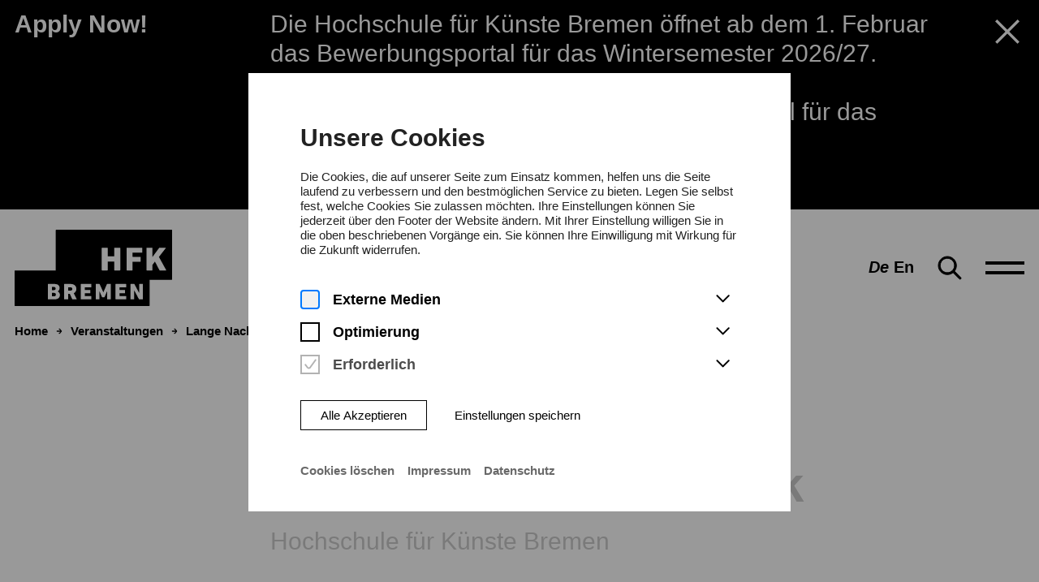

--- FILE ---
content_type: text/html; charset=utf-8
request_url: https://www.hfk-bremen.de/de/veranstaltungen/lange-nacht-der-musik/11818
body_size: 69264
content:
<!doctype html>
<html data-n-head-ssr lang="de" class="" data-n-head="%7B%22lang%22:%7B%22ssr%22:%22de%22%7D,%22class%22:%7B%22ssr%22:%5B%22%22%5D%7D%7D">
  <head >
    <meta data-n-head="ssr" charset="utf-8"><meta data-n-head="ssr" name="viewport" content="width=device-width, initial-scale=1.0, maximum-scale=5.0"><meta data-n-head="ssr" data-hid="description" name="description" content=""><meta data-n-head="ssr" data-hid="google-site-verification" name="google-site-verification" content="SSet7UqVi6LJoGoAg2YvmygUCFuAn_4XS8XTt2S4YaQ"><meta data-n-head="ssr" data-hid="charset" charset="utf-8"><meta data-n-head="ssr" data-hid="mobile-web-app-capable" name="mobile-web-app-capable" content="yes"><meta data-n-head="ssr" data-hid="apple-mobile-web-app-title" name="apple-mobile-web-app-title" content="HfK Bremen"><meta data-n-head="ssr" data-hid="author" name="author" content="HfK Bremen"><meta data-n-head="ssr" data-hid="og:site_name" name="og:site_name" property="og:site_name" content="HfK Bremen"><meta data-n-head="ssr" data-hid="i18n-og" property="og:locale" content="de"><meta data-n-head="ssr" data-hid="i18n-og-alt-en" property="og:locale:alternate" content="en"><meta data-n-head="ssr" data-hid="twitter:card" name="twitter:card" content="summary"><meta data-n-head="ssr" data-hid="og:type" name="og:type" content="website"><meta data-n-head="ssr" data-hid="og:title" name="og:title" content="Lange Nacht der Musik"><meta data-n-head="ssr" data-hid="twitter:title" name="twitter:title" content="Lange Nacht der Musik"><meta data-n-head="ssr" data-hid="og:image" name="og:image" content="https://www.hfk-bremen.de//media/filer_public_thumbnails/filer_public/e1/c9/e1c96b5e-5b82-4a26-955f-b96d11e03ea0/lndm24.jpg__1200x630_q85_crop_subsampling-2_upscale.jpg"><meta data-n-head="ssr" data-hid="twitter:image" name="twitter:image" content="https://www.hfk-bremen.de//media/filer_public_thumbnails/filer_public/e1/c9/e1c96b5e-5b82-4a26-955f-b96d11e03ea0/lndm24.jpg__1200x630_q85_crop_subsampling-2_upscale.jpg"><title>Lange Nacht der Musik | HfK Bremen</title><link data-n-head="ssr" rel="icon" type="image/svg+xml" href="/images/logo.svg"><link data-n-head="ssr" rel="manifest" href="/_nuxt/manifest.b599ac6c.json" data-hid="manifest"><link data-n-head="ssr" data-hid="i18n-alt-de" rel="alternate" href="/de/veranstaltungen/lange-nacht-der-musik/11818" hreflang="de"><link data-n-head="ssr" data-hid="i18n-alt-en" rel="alternate" href="/en/events/long-night-of-music/11818" hreflang="en"><link data-n-head="ssr" data-hid="i18n-xd" rel="alternate" href="/de/veranstaltungen/lange-nacht-der-musik/11818" hreflang="x-default"><link data-n-head="ssr" data-hid="i18n-can" rel="canonical" href="/de/veranstaltungen/lange-nacht-der-musik/11818"><script data-n-head="ssr" data-hid="gtm-script">if(!window._gtm_init){window._gtm_init=1;(function(w,n,d,m,e,p){w[d]=(w[d]==1||n[d]=='yes'||n[d]==1||n[m]==1||(w[e]&&w[e][p]&&w[e][p]()))?1:0})(window,navigator,'doNotTrack','msDoNotTrack','external','msTrackingProtectionEnabled');(function(w,d,s,l,x,y){w[x]={};w._gtm_inject=function(i){if(w.doNotTrack||w[x][i])return;w[x][i]=1;w[l]=w[l]||[];w[l].push({'gtm.start':new Date().getTime(),event:'gtm.js'});var f=d.getElementsByTagName(s)[0],j=d.createElement(s);j.async=true;j.src='https://www.googletagmanager.com/gtm.js?id='+i;f.parentNode.insertBefore(j,f);}})(window,document,'script','dataLayer','_gtm_ids','_gtm_inject')}</script><noscript data-n-head="ssr" data-hid="305080c9"><style></style></noscript><link rel="preload" href="/_nuxt/cae275a.modern.js" as="script"><link rel="preload" href="/_nuxt/fd03f3f.modern.js" as="script"><link rel="preload" href="/_nuxt/c9d40c2.modern.js" as="script"><link rel="preload" href="/_nuxt/6df4765.modern.js" as="script"><link rel="preload" href="/_nuxt/678d367.modern.js" as="script"><link rel="preload" href="/_nuxt/3138312.modern.js" as="script"><link rel="preload" href="/_nuxt/29ad5b6.modern.js" as="script"><style data-vue-ssr-id="2695d69c:0 61554394:0 42f9fcb8:0 033b1218:0 fed43d50:0 6005baba:0 6eaf0b50:0 26b1fe50:0 54bd00d8:0 1ee05bd8:0 7bcdac9e:0 7741f54e:0 cb788b00:0 2c2e87ac:0 84ec2a4c:0 59db8474:0 a05cdec8:0 06b5d33b:0 76978c7d:0 8971dd46:0 b92bfad8:0 5007e99a:0 3fdd461a:0 9c246f38:0 fd0a33aa:0 643c1717:0 1db6b7f9:0 346bc210:0 675cb9d3:0 c093b568:0 cddf17f2:0 36d9d5ed:0 26bb848e:0 a6205e6c:0 76cf1b01:0 61712120:0">/*! normalize.css v8.0.0 | MIT License | github.com/necolas/normalize.css */html{line-height:1.15;-webkit-text-size-adjust:100%}body{margin:0}h1{font-size:2em;margin:.67em 0}hr{box-sizing:content-box;height:0;overflow:visible}pre{font-family:monospace,monospace;font-size:1em}a{background-color:transparent}abbr[title]{border-bottom:none;text-decoration:underline;text-decoration:underline dotted}b,strong{font-weight:bolder}code,kbd,samp{font-family:monospace,monospace;font-size:1em}small{font-size:80%}sub,sup{font-size:75%;line-height:0;position:relative;vertical-align:baseline}sub{bottom:-0.25em}sup{top:-0.5em}img{border-style:none}button,input,optgroup,select,textarea{font-family:inherit;font-size:100%;line-height:1.15;margin:0}button,input{overflow:visible}button,select{text-transform:none}button,[type=button],[type=reset],[type=submit]{-webkit-appearance:button}button::-moz-focus-inner,[type=button]::-moz-focus-inner,[type=reset]::-moz-focus-inner,[type=submit]::-moz-focus-inner{border-style:none;padding:0}button:-moz-focusring,[type=button]:-moz-focusring,[type=reset]:-moz-focusring,[type=submit]:-moz-focusring{outline:1px dotted ButtonText}fieldset{padding:.35em .75em .625em}legend{box-sizing:border-box;color:inherit;display:table;max-width:100%;padding:0;white-space:normal}progress{vertical-align:baseline}textarea{overflow:auto}[type=checkbox],[type=radio]{box-sizing:border-box;padding:0}[type=number]::-webkit-inner-spin-button,[type=number]::-webkit-outer-spin-button{height:auto}[type=search]{-webkit-appearance:textfield;outline-offset:-2px}[type=search]::-webkit-search-decoration{-webkit-appearance:none}::-webkit-file-upload-button{-webkit-appearance:button;font:inherit}details{display:block}summary{display:list-item}template{display:none}[hidden]{display:none}.foundation-mq{font-family:"small=0em&medium=48em&large=64em&xlarge=80em&xxlarge=100em"}html{box-sizing:border-box;font-size:16px}*,*::before,*::after{box-sizing:inherit}body{margin:0;padding:0;background:#fff;font-family:"Helvetica",Arial,Helvetica,sans-serif;font-weight:500;line-height:1.5;color:#000;-webkit-font-smoothing:antialiased;-moz-osx-font-smoothing:grayscale}img{display:inline-block;vertical-align:middle;max-width:100%;height:auto;-ms-interpolation-mode:bicubic}textarea{height:auto;min-height:50px;border-radius:0}select{box-sizing:border-box;width:100%;border-radius:0}.map_canvas img,.map_canvas embed,.map_canvas object,.mqa-display img,.mqa-display embed,.mqa-display object{max-width:none !important}button{padding:0;appearance:none;border:0;border-radius:0;background:transparent;line-height:1;cursor:pointer}[data-whatinput=mouse] button{outline:0}pre{overflow:auto}button,input,optgroup,select,textarea{font-family:inherit}.is-visible{display:block !important}.is-hidden{display:none !important}[type=text],[type=password],[type=date],[type=datetime],[type=datetime-local],[type=month],[type=week],[type=email],[type=number],[type=search],[type=tel],[type=time],[type=url],[type=color],textarea{display:block;box-sizing:border-box;width:100%;height:1.5remcalc($form-spacing / 2)calc($form-spacing / 2)-0.0625rem;margin:0 0 1rem;padding:calc($form-spacing / 2);border:1px solid #cacaca;border-radius:0;background-color:#fff;box-shadow:none;font-family:inherit;font-size:1rem;font-weight:500;line-height:1.5;color:#000;transition:box-shadow .5s,border-color .25s ease-in-out;appearance:none}[type=text]:focus,[type=password]:focus,[type=date]:focus,[type=datetime]:focus,[type=datetime-local]:focus,[type=month]:focus,[type=week]:focus,[type=email]:focus,[type=number]:focus,[type=search]:focus,[type=tel]:focus,[type=time]:focus,[type=url]:focus,[type=color]:focus,textarea:focus{outline:none;border:1px solid dimgray;background-color:#fff;box-shadow:none;transition:box-shadow .5s,border-color .25s ease-in-out}textarea{max-width:100%}textarea[rows]{height:auto}input:disabled,input[readonly],textarea:disabled,textarea[readonly]{background-color:#f3f3f3;cursor:not-allowed}[type=submit],[type=button]{appearance:none;border-radius:0}input[type=search]{box-sizing:border-box}::placeholder{color:#cacaca}[type=file],[type=checkbox],[type=radio]{margin:0 0 1rem}[type=checkbox]+label,[type=radio]+label{display:inline-block;vertical-align:baseline;margin-left:.5rem;margin-right:1rem;margin-bottom:0}[type=checkbox]+label[for],[type=radio]+label[for]{cursor:pointer}label>[type=checkbox],label>[type=radio]{margin-right:.5rem}[type=file]{width:100%}label{display:block;margin:0;font-size:1.125rem;font-weight:500;line-height:1.25;color:#000}label.middle{margin:0 0 1rem;padding:.5625rem 0}.help-text{margin-top:-0.5rem;font-size:.8125rem;font-style:italic;color:#000}.input-group{display:flex;width:100%;margin-bottom:1rem;align-items:stretch}.input-group>:first-child,.input-group>:first-child.input-group-button>*{border-radius:0 0 0 0}.input-group>:last-child,.input-group>:last-child.input-group-button>*{border-radius:0 0 0 0}.input-group-button a,.input-group-button input,.input-group-button button,.input-group-button label,.input-group-button,.input-group-field,.input-group-label{margin:0;white-space:nowrap}.input-group-label{padding:0 1rem;border:1px solid #cacaca;background:#f3f3f3;color:#000;text-align:center;white-space:nowrap;display:flex;flex:0 0 auto;align-items:center}.input-group-label:first-child{border-right:0}.input-group-label:last-child{border-left:0}.input-group-field{border-radius:0;flex:1 1 0px;min-width:0}.input-group-button{padding-top:0;padding-bottom:0;text-align:center;display:flex;flex:0 0 auto}.input-group-button a,.input-group-button input,.input-group-button button,.input-group-button label{align-self:stretch;height:auto;padding-top:0;padding-bottom:0;font-size:1rem}fieldset{margin:0;padding:0;border:0}legend{max-width:100%;margin-bottom:.5rem}.fieldset{margin:1.125rem 0;padding:1.25rem;border:1px solid #cacaca}.fieldset legend{margin:0;margin-left:-0.1875rem;padding:0 .1875rem}select{height:1.5remcalc($form-spacing / 2)calc($form-spacing / 2)-0.0625rem;margin:0 0 1rem;padding:calc($form-spacing / 2);appearance:none;border:1px solid #cacaca;border-radius:0;background-color:#fff;font-family:inherit;font-size:1rem;font-weight:500;line-height:1.5;color:#000;background-image:url("data:image/svg+xml;utf8,<svg xmlns='http://www.w3.org/2000/svg' version='1.1' width='32' height='24' viewBox='0 0 32 24'><polygon points='0,0 32,0 16,24' style='fill: rgb%28105, 105, 105%29'></polygon></svg>");background-origin:content-box;background-position:right -1rem center;background-repeat:no-repeat;background-size:9px 6px;padding-right:1.5rem;transition:box-shadow .5s,border-color .25s ease-in-out}@media screen and (min-width: 0\0 ){select{background-image:url("[data-uri]")}}select:focus{outline:none;border:1px solid dimgray;background-color:#fff;box-shadow:none;transition:box-shadow .5s,border-color .25s ease-in-out}select:disabled{background-color:#f3f3f3;cursor:not-allowed}select::-ms-expand{display:none}select[multiple]{height:auto;background-image:none}select:not([multiple]){padding-top:0;padding-bottom:0}.is-invalid-input:not(:focus){border-color:#cc4b37;background-color:#faedeb}.is-invalid-input:not(:focus)::placeholder{color:#cc4b37}.is-invalid-label{color:#cc4b37}.form-error{display:none;margin-top:-0.5rem;margin-bottom:1rem;font-size:.75rem;font-weight:700;color:#cc4b37}.form-error.is-visible{display:block}div,dl,dt,dd,ul,ol,li,h1,h2,h3,h4,h5,h6,pre,form,p,blockquote,th,td{margin:0;padding:0}p{margin-bottom:2rem;font-size:inherit;line-height:1.5;text-rendering:optimizeLegibility}em,i{font-style:italic;line-height:inherit}strong,b{font-weight:700;line-height:inherit}small{font-size:80%;line-height:inherit}h1,.h1,h2,.h2,h3,.h3,h4,.h4,h5,.h5,h6,.h6{font-family:"Helvetica",Arial,Helvetica,sans-serif;font-style:normal;font-weight:700;color:inherit;text-rendering:optimizeLegibility}h1 small,.h1 small,h2 small,.h2 small,h3 small,.h3 small,h4 small,.h4 small,h5 small,.h5 small,h6 small,.h6 small{line-height:0;color:#cacaca}h1,.h1{font-size:1.5rem;line-height:1.05;margin-top:0;margin-bottom:1rem}h2,.h2{font-size:1.25rem;line-height:1.05;margin-top:0;margin-bottom:1rem}h3,.h3{font-size:1.1875rem;line-height:1.05;margin-top:0;margin-bottom:1rem}h4,.h4{font-size:1.125rem;line-height:1.05;margin-top:0;margin-bottom:1rem}h5,.h5{font-size:1.0625rem;line-height:1.05;margin-top:0;margin-bottom:1rem}h6,.h6{font-size:1rem;line-height:1.05;margin-top:0;margin-bottom:1rem}@media print,screen and (min-width: 48em){h1,.h1{font-size:3rem}h2,.h2{font-size:2.5rem}h3,.h3{font-size:1.9375rem}h4,.h4{font-size:1.5625rem}h5,.h5{font-size:1.25rem}h6,.h6{font-size:1rem}}a{line-height:inherit;color:#000;text-decoration:none;cursor:pointer}a:hover,a:focus{color:#000}a img{border:0}hr{clear:both;max-width:100rem;height:0;margin:1.25rem auto;border-top:0;border-right:0;border-bottom:1px solid #cacaca;border-left:0}ul,ol,dl{margin-bottom:0rem;list-style-position:outside;line-height:1.5}li{font-size:inherit}ul{margin-left:0rem;list-style-type:none}ol{margin-left:0rem}ul ul,ul ol,ol ul,ol ol{margin-left:0rem;margin-bottom:0}dl{margin-bottom:0rem}dl dt{margin-bottom:.3rem;font-weight:700}blockquote{margin:0 0 2rem;padding:0;border-left:none}blockquote,blockquote p{line-height:1.5;color:#000}abbr,abbr[title]{border-bottom:1px dotted #000;cursor:help;text-decoration:none}figure{margin:0}kbd{margin:0;padding:.125rem .25rem 0;background-color:#f3f3f3;font-family:Consolas,"Liberation Mono",Courier,monospace;color:#000}.subheader{margin-top:.2rem;margin-bottom:.5rem;font-weight:500;line-height:1.4;color:dimgray}.lead{font-size:20px;line-height:1.6}.stat{font-size:2.5rem;line-height:1}p+.stat{margin-top:-1rem}ul.no-bullet,ol.no-bullet{margin-left:0;list-style:none}.cite-block,cite{display:block;color:#000;font-size:1rem}.cite-block:before,cite:before{content:"— "}.code-inline,code{border:1px solid #cacaca;background-color:#f3f3f3;font-family:Consolas,"Liberation Mono",Courier,monospace;font-weight:500;color:#000;display:inline;max-width:100%;word-wrap:break-word;padding:.125rem .3125rem .0625rem}.code-block{border:1px solid #cacaca;background-color:#f3f3f3;font-family:Consolas,"Liberation Mono",Courier,monospace;font-weight:500;color:#000;display:block;overflow:auto;white-space:pre;padding:1rem;margin-bottom:1.5rem}.text-left{text-align:left}.text-right{text-align:right}.text-center{text-align:center}.text-justify{text-align:justify}@media print,screen and (min-width: 48em){.medium-text-left{text-align:left}.medium-text-right{text-align:right}.medium-text-center{text-align:center}.medium-text-justify{text-align:justify}}@media print,screen and (min-width: 64em){.large-text-left{text-align:left}.large-text-right{text-align:right}.large-text-center{text-align:center}.large-text-justify{text-align:justify}}@media screen and (min-width: 80em){.xlarge-text-left{text-align:left}.xlarge-text-right{text-align:right}.xlarge-text-center{text-align:center}.xlarge-text-justify{text-align:justify}}@media screen and (min-width: 100em){.xxlarge-text-left{text-align:left}.xxlarge-text-right{text-align:right}.xxlarge-text-center{text-align:center}.xxlarge-text-justify{text-align:justify}}.show-for-print{display:none !important}@media print{*{background:transparent !important;color:#000 !important;color-adjust:economy;box-shadow:none !important;text-shadow:none !important}.show-for-print{display:block !important}.hide-for-print{display:none !important}table.show-for-print{display:table !important}thead.show-for-print{display:table-header-group !important}tbody.show-for-print{display:table-row-group !important}tr.show-for-print{display:table-row !important}td.show-for-print{display:table-cell !important}th.show-for-print{display:table-cell !important}a,a:visited{text-decoration:underline}a[href]:after{content:" (" attr(href) ")"}.ir a:after,a[href^="javascript:"]:after,a[href^="#"]:after{content:""}abbr[title]:after{content:" (" attr(title) ")"}pre,blockquote{border:1px solid dimgray;page-break-inside:avoid}thead{display:table-header-group}tr,img{page-break-inside:avoid}img{max-width:100% !important}@page{margin:.5cm}p,h2,h3{orphans:3;widows:3}h2,h3{page-break-after:avoid}.print-break-inside{page-break-inside:auto}}.grid-container{padding-right:0.9375rem;padding-left:0.9375rem;max-width:100rem;margin-left:auto;margin-right:auto}@media print,screen and (min-width: 64em){.grid-container{padding-right:1.125rem;padding-left:1.125rem}}.grid-container.fluid{padding-right:0.9375rem;padding-left:0.9375rem;max-width:100%;margin-left:auto;margin-right:auto}@media print,screen and (min-width: 64em){.grid-container.fluid{padding-right:1.125rem;padding-left:1.125rem}}.grid-container.full{padding-right:0;padding-left:0;max-width:100%;margin-left:auto;margin-right:auto}.grid-x{display:flex;flex-flow:row wrap}.cell{flex:0 0 auto;min-height:0px;min-width:0px;width:100%}.cell.auto{flex:1 1 0px}.cell.shrink{flex:0 0 auto}.grid-x>.auto{width:auto}.grid-x>.shrink{width:auto}.grid-x>.small-shrink,.grid-x>.small-full,.grid-x>.small-1,.grid-x>.small-2,.grid-x>.small-3,.grid-x>.small-4,.grid-x>.small-5,.grid-x>.small-6,.grid-x>.small-7,.grid-x>.small-8,.grid-x>.small-9,.grid-x>.small-10,.grid-x>.small-11,.grid-x>.small-12{flex-basis:auto}@media print,screen and (min-width: 48em){.grid-x>.medium-shrink,.grid-x>.medium-full,.grid-x>.medium-1,.grid-x>.medium-2,.grid-x>.medium-3,.grid-x>.medium-4,.grid-x>.medium-5,.grid-x>.medium-6,.grid-x>.medium-7,.grid-x>.medium-8,.grid-x>.medium-9,.grid-x>.medium-10,.grid-x>.medium-11,.grid-x>.medium-12{flex-basis:auto}}@media print,screen and (min-width: 64em){.grid-x>.large-shrink,.grid-x>.large-full,.grid-x>.large-1,.grid-x>.large-2,.grid-x>.large-3,.grid-x>.large-4,.grid-x>.large-5,.grid-x>.large-6,.grid-x>.large-7,.grid-x>.large-8,.grid-x>.large-9,.grid-x>.large-10,.grid-x>.large-11,.grid-x>.large-12{flex-basis:auto}}@media screen and (min-width: 80em){.grid-x>.xlarge-shrink,.grid-x>.xlarge-full,.grid-x>.xlarge-1,.grid-x>.xlarge-2,.grid-x>.xlarge-3,.grid-x>.xlarge-4,.grid-x>.xlarge-5,.grid-x>.xlarge-6,.grid-x>.xlarge-7,.grid-x>.xlarge-8,.grid-x>.xlarge-9,.grid-x>.xlarge-10,.grid-x>.xlarge-11,.grid-x>.xlarge-12{flex-basis:auto}}@media screen and (min-width: 100em){.grid-x>.xxlarge-shrink,.grid-x>.xxlarge-full,.grid-x>.xxlarge-1,.grid-x>.xxlarge-2,.grid-x>.xxlarge-3,.grid-x>.xxlarge-4,.grid-x>.xxlarge-5,.grid-x>.xxlarge-6,.grid-x>.xxlarge-7,.grid-x>.xxlarge-8,.grid-x>.xxlarge-9,.grid-x>.xxlarge-10,.grid-x>.xxlarge-11,.grid-x>.xxlarge-12{flex-basis:auto}}.grid-x>.small-12,.grid-x>.small-11,.grid-x>.small-10,.grid-x>.small-9,.grid-x>.small-8,.grid-x>.small-7,.grid-x>.small-6,.grid-x>.small-5,.grid-x>.small-4,.grid-x>.small-3,.grid-x>.small-2,.grid-x>.small-1{flex:0 0 auto}.grid-x>.small-1{width:8.3333333333%}.grid-x>.small-2{width:16.6666666667%}.grid-x>.small-3{width:25%}.grid-x>.small-4{width:33.3333333333%}.grid-x>.small-5{width:41.6666666667%}.grid-x>.small-6{width:50%}.grid-x>.small-7{width:58.3333333333%}.grid-x>.small-8{width:66.6666666667%}.grid-x>.small-9{width:75%}.grid-x>.small-10{width:83.3333333333%}.grid-x>.small-11{width:91.6666666667%}.grid-x>.small-12{width:100%}@media print,screen and (min-width: 48em){.grid-x>.medium-auto{flex:1 1 0px;width:auto}.grid-x>.medium-12,.grid-x>.medium-11,.grid-x>.medium-10,.grid-x>.medium-9,.grid-x>.medium-8,.grid-x>.medium-7,.grid-x>.medium-6,.grid-x>.medium-5,.grid-x>.medium-4,.grid-x>.medium-3,.grid-x>.medium-2,.grid-x>.medium-1,.grid-x>.medium-shrink{flex:0 0 auto}.grid-x>.medium-shrink{width:auto}.grid-x>.medium-1{width:8.3333333333%}.grid-x>.medium-2{width:16.6666666667%}.grid-x>.medium-3{width:25%}.grid-x>.medium-4{width:33.3333333333%}.grid-x>.medium-5{width:41.6666666667%}.grid-x>.medium-6{width:50%}.grid-x>.medium-7{width:58.3333333333%}.grid-x>.medium-8{width:66.6666666667%}.grid-x>.medium-9{width:75%}.grid-x>.medium-10{width:83.3333333333%}.grid-x>.medium-11{width:91.6666666667%}.grid-x>.medium-12{width:100%}}@media print,screen and (min-width: 64em){.grid-x>.large-auto{flex:1 1 0px;width:auto}.grid-x>.large-12,.grid-x>.large-11,.grid-x>.large-10,.grid-x>.large-9,.grid-x>.large-8,.grid-x>.large-7,.grid-x>.large-6,.grid-x>.large-5,.grid-x>.large-4,.grid-x>.large-3,.grid-x>.large-2,.grid-x>.large-1,.grid-x>.large-shrink{flex:0 0 auto}.grid-x>.large-shrink{width:auto}.grid-x>.large-1{width:8.3333333333%}.grid-x>.large-2{width:16.6666666667%}.grid-x>.large-3{width:25%}.grid-x>.large-4{width:33.3333333333%}.grid-x>.large-5{width:41.6666666667%}.grid-x>.large-6{width:50%}.grid-x>.large-7{width:58.3333333333%}.grid-x>.large-8{width:66.6666666667%}.grid-x>.large-9{width:75%}.grid-x>.large-10{width:83.3333333333%}.grid-x>.large-11{width:91.6666666667%}.grid-x>.large-12{width:100%}}@media screen and (min-width: 80em){.grid-x>.xlarge-auto{flex:1 1 0px;width:auto}.grid-x>.xlarge-12,.grid-x>.xlarge-11,.grid-x>.xlarge-10,.grid-x>.xlarge-9,.grid-x>.xlarge-8,.grid-x>.xlarge-7,.grid-x>.xlarge-6,.grid-x>.xlarge-5,.grid-x>.xlarge-4,.grid-x>.xlarge-3,.grid-x>.xlarge-2,.grid-x>.xlarge-1,.grid-x>.xlarge-shrink{flex:0 0 auto}.grid-x>.xlarge-shrink{width:auto}.grid-x>.xlarge-1{width:8.3333333333%}.grid-x>.xlarge-2{width:16.6666666667%}.grid-x>.xlarge-3{width:25%}.grid-x>.xlarge-4{width:33.3333333333%}.grid-x>.xlarge-5{width:41.6666666667%}.grid-x>.xlarge-6{width:50%}.grid-x>.xlarge-7{width:58.3333333333%}.grid-x>.xlarge-8{width:66.6666666667%}.grid-x>.xlarge-9{width:75%}.grid-x>.xlarge-10{width:83.3333333333%}.grid-x>.xlarge-11{width:91.6666666667%}.grid-x>.xlarge-12{width:100%}}@media screen and (min-width: 100em){.grid-x>.xxlarge-auto{flex:1 1 0px;width:auto}.grid-x>.xxlarge-12,.grid-x>.xxlarge-11,.grid-x>.xxlarge-10,.grid-x>.xxlarge-9,.grid-x>.xxlarge-8,.grid-x>.xxlarge-7,.grid-x>.xxlarge-6,.grid-x>.xxlarge-5,.grid-x>.xxlarge-4,.grid-x>.xxlarge-3,.grid-x>.xxlarge-2,.grid-x>.xxlarge-1,.grid-x>.xxlarge-shrink{flex:0 0 auto}.grid-x>.xxlarge-shrink{width:auto}.grid-x>.xxlarge-1{width:8.3333333333%}.grid-x>.xxlarge-2{width:16.6666666667%}.grid-x>.xxlarge-3{width:25%}.grid-x>.xxlarge-4{width:33.3333333333%}.grid-x>.xxlarge-5{width:41.6666666667%}.grid-x>.xxlarge-6{width:50%}.grid-x>.xxlarge-7{width:58.3333333333%}.grid-x>.xxlarge-8{width:66.6666666667%}.grid-x>.xxlarge-9{width:75%}.grid-x>.xxlarge-10{width:83.3333333333%}.grid-x>.xxlarge-11{width:91.6666666667%}.grid-x>.xxlarge-12{width:100%}}.grid-margin-x:not(.grid-x)>.cell{width:auto}.grid-margin-y:not(.grid-y)>.cell{height:auto}.grid-margin-x{margin-left:-0.5rem;margin-right:-0.5rem}.grid-margin-x>.cell{width:calc(100% - 1rem);margin-left:0.5rem;margin-right:0.5rem}.grid-margin-x>.auto{width:auto}.grid-margin-x>.shrink{width:auto}.grid-margin-x>.small-1{width:calc(8.3333333333% - 1rem)}.grid-margin-x>.small-2{width:calc(16.6666666667% - 1rem)}.grid-margin-x>.small-3{width:calc(25% - 1rem)}.grid-margin-x>.small-4{width:calc(33.3333333333% - 1rem)}.grid-margin-x>.small-5{width:calc(41.6666666667% - 1rem)}.grid-margin-x>.small-6{width:calc(50% - 1rem)}.grid-margin-x>.small-7{width:calc(58.3333333333% - 1rem)}.grid-margin-x>.small-8{width:calc(66.6666666667% - 1rem)}.grid-margin-x>.small-9{width:calc(75% - 1rem)}.grid-margin-x>.small-10{width:calc(83.3333333333% - 1rem)}.grid-margin-x>.small-11{width:calc(91.6666666667% - 1rem)}.grid-margin-x>.small-12{width:calc(100% - 1rem)}@media print,screen and (min-width: 48em){.grid-margin-x>.medium-auto{width:auto}.grid-margin-x>.medium-shrink{width:auto}.grid-margin-x>.medium-1{width:calc(8.3333333333% - 1rem)}.grid-margin-x>.medium-2{width:calc(16.6666666667% - 1rem)}.grid-margin-x>.medium-3{width:calc(25% - 1rem)}.grid-margin-x>.medium-4{width:calc(33.3333333333% - 1rem)}.grid-margin-x>.medium-5{width:calc(41.6666666667% - 1rem)}.grid-margin-x>.medium-6{width:calc(50% - 1rem)}.grid-margin-x>.medium-7{width:calc(58.3333333333% - 1rem)}.grid-margin-x>.medium-8{width:calc(66.6666666667% - 1rem)}.grid-margin-x>.medium-9{width:calc(75% - 1rem)}.grid-margin-x>.medium-10{width:calc(83.3333333333% - 1rem)}.grid-margin-x>.medium-11{width:calc(91.6666666667% - 1rem)}.grid-margin-x>.medium-12{width:calc(100% - 1rem)}}@media print,screen and (min-width: 64em){.grid-margin-x>.large-auto{width:auto}.grid-margin-x>.large-shrink{width:auto}.grid-margin-x>.large-1{width:calc(8.3333333333% - 1rem)}.grid-margin-x>.large-2{width:calc(16.6666666667% - 1rem)}.grid-margin-x>.large-3{width:calc(25% - 1rem)}.grid-margin-x>.large-4{width:calc(33.3333333333% - 1rem)}.grid-margin-x>.large-5{width:calc(41.6666666667% - 1rem)}.grid-margin-x>.large-6{width:calc(50% - 1rem)}.grid-margin-x>.large-7{width:calc(58.3333333333% - 1rem)}.grid-margin-x>.large-8{width:calc(66.6666666667% - 1rem)}.grid-margin-x>.large-9{width:calc(75% - 1rem)}.grid-margin-x>.large-10{width:calc(83.3333333333% - 1rem)}.grid-margin-x>.large-11{width:calc(91.6666666667% - 1rem)}.grid-margin-x>.large-12{width:calc(100% - 1rem)}}@media screen and (min-width: 80em){.grid-margin-x>.xlarge-auto{width:auto}.grid-margin-x>.xlarge-shrink{width:auto}.grid-margin-x>.xlarge-1{width:calc(8.3333333333% - 1rem)}.grid-margin-x>.xlarge-2{width:calc(16.6666666667% - 1rem)}.grid-margin-x>.xlarge-3{width:calc(25% - 1rem)}.grid-margin-x>.xlarge-4{width:calc(33.3333333333% - 1rem)}.grid-margin-x>.xlarge-5{width:calc(41.6666666667% - 1rem)}.grid-margin-x>.xlarge-6{width:calc(50% - 1rem)}.grid-margin-x>.xlarge-7{width:calc(58.3333333333% - 1rem)}.grid-margin-x>.xlarge-8{width:calc(66.6666666667% - 1rem)}.grid-margin-x>.xlarge-9{width:calc(75% - 1rem)}.grid-margin-x>.xlarge-10{width:calc(83.3333333333% - 1rem)}.grid-margin-x>.xlarge-11{width:calc(91.6666666667% - 1rem)}.grid-margin-x>.xlarge-12{width:calc(100% - 1rem)}}@media screen and (min-width: 100em){.grid-margin-x>.xxlarge-auto{width:auto}.grid-margin-x>.xxlarge-shrink{width:auto}.grid-margin-x>.xxlarge-1{width:calc(8.3333333333% - 1rem)}.grid-margin-x>.xxlarge-2{width:calc(16.6666666667% - 1rem)}.grid-margin-x>.xxlarge-3{width:calc(25% - 1rem)}.grid-margin-x>.xxlarge-4{width:calc(33.3333333333% - 1rem)}.grid-margin-x>.xxlarge-5{width:calc(41.6666666667% - 1rem)}.grid-margin-x>.xxlarge-6{width:calc(50% - 1rem)}.grid-margin-x>.xxlarge-7{width:calc(58.3333333333% - 1rem)}.grid-margin-x>.xxlarge-8{width:calc(66.6666666667% - 1rem)}.grid-margin-x>.xxlarge-9{width:calc(75% - 1rem)}.grid-margin-x>.xxlarge-10{width:calc(83.3333333333% - 1rem)}.grid-margin-x>.xxlarge-11{width:calc(91.6666666667% - 1rem)}.grid-margin-x>.xxlarge-12{width:calc(100% - 1rem)}}.grid-padding-x .grid-padding-x{margin-right:-0.5rem;margin-left:-0.5rem}.grid-container:not(.full)>.grid-padding-x{margin-right:-0.5rem;margin-left:-0.5rem}.grid-padding-x>.cell{padding-right:0.5rem;padding-left:0.5rem}.small-up-1>.cell{width:100%}.small-up-2>.cell{width:50%}.small-up-3>.cell{width:33.3333333333%}.small-up-4>.cell{width:25%}.small-up-5>.cell{width:20%}.small-up-6>.cell{width:16.6666666667%}.small-up-7>.cell{width:14.2857142857%}.small-up-8>.cell{width:12.5%}@media print,screen and (min-width: 48em){.medium-up-1>.cell{width:100%}.medium-up-2>.cell{width:50%}.medium-up-3>.cell{width:33.3333333333%}.medium-up-4>.cell{width:25%}.medium-up-5>.cell{width:20%}.medium-up-6>.cell{width:16.6666666667%}.medium-up-7>.cell{width:14.2857142857%}.medium-up-8>.cell{width:12.5%}}@media print,screen and (min-width: 64em){.large-up-1>.cell{width:100%}.large-up-2>.cell{width:50%}.large-up-3>.cell{width:33.3333333333%}.large-up-4>.cell{width:25%}.large-up-5>.cell{width:20%}.large-up-6>.cell{width:16.6666666667%}.large-up-7>.cell{width:14.2857142857%}.large-up-8>.cell{width:12.5%}}@media screen and (min-width: 80em){.xlarge-up-1>.cell{width:100%}.xlarge-up-2>.cell{width:50%}.xlarge-up-3>.cell{width:33.3333333333%}.xlarge-up-4>.cell{width:25%}.xlarge-up-5>.cell{width:20%}.xlarge-up-6>.cell{width:16.6666666667%}.xlarge-up-7>.cell{width:14.2857142857%}.xlarge-up-8>.cell{width:12.5%}}@media screen and (min-width: 100em){.xxlarge-up-1>.cell{width:100%}.xxlarge-up-2>.cell{width:50%}.xxlarge-up-3>.cell{width:33.3333333333%}.xxlarge-up-4>.cell{width:25%}.xxlarge-up-5>.cell{width:20%}.xxlarge-up-6>.cell{width:16.6666666667%}.xxlarge-up-7>.cell{width:14.2857142857%}.xxlarge-up-8>.cell{width:12.5%}}.grid-margin-x.small-up-1>.cell{width:calc(100% - 1rem)}.grid-margin-x.small-up-2>.cell{width:calc(50% - 1rem)}.grid-margin-x.small-up-3>.cell{width:calc(33.3333333333% - 1rem)}.grid-margin-x.small-up-4>.cell{width:calc(25% - 1rem)}.grid-margin-x.small-up-5>.cell{width:calc(20% - 1rem)}.grid-margin-x.small-up-6>.cell{width:calc(16.6666666667% - 1rem)}.grid-margin-x.small-up-7>.cell{width:calc(14.2857142857% - 1rem)}.grid-margin-x.small-up-8>.cell{width:calc(12.5% - 1rem)}@media print,screen and (min-width: 48em){.grid-margin-x.medium-up-1>.cell{width:calc(100% - 1rem)}.grid-margin-x.medium-up-2>.cell{width:calc(50% - 1rem)}.grid-margin-x.medium-up-3>.cell{width:calc(33.3333333333% - 1rem)}.grid-margin-x.medium-up-4>.cell{width:calc(25% - 1rem)}.grid-margin-x.medium-up-5>.cell{width:calc(20% - 1rem)}.grid-margin-x.medium-up-6>.cell{width:calc(16.6666666667% - 1rem)}.grid-margin-x.medium-up-7>.cell{width:calc(14.2857142857% - 1rem)}.grid-margin-x.medium-up-8>.cell{width:calc(12.5% - 1rem)}}@media print,screen and (min-width: 64em){.grid-margin-x.large-up-1>.cell{width:calc(100% - 1rem)}.grid-margin-x.large-up-2>.cell{width:calc(50% - 1rem)}.grid-margin-x.large-up-3>.cell{width:calc(33.3333333333% - 1rem)}.grid-margin-x.large-up-4>.cell{width:calc(25% - 1rem)}.grid-margin-x.large-up-5>.cell{width:calc(20% - 1rem)}.grid-margin-x.large-up-6>.cell{width:calc(16.6666666667% - 1rem)}.grid-margin-x.large-up-7>.cell{width:calc(14.2857142857% - 1rem)}.grid-margin-x.large-up-8>.cell{width:calc(12.5% - 1rem)}}@media screen and (min-width: 80em){.grid-margin-x.xlarge-up-1>.cell{width:calc(100% - 1rem)}.grid-margin-x.xlarge-up-2>.cell{width:calc(50% - 1rem)}.grid-margin-x.xlarge-up-3>.cell{width:calc(33.3333333333% - 1rem)}.grid-margin-x.xlarge-up-4>.cell{width:calc(25% - 1rem)}.grid-margin-x.xlarge-up-5>.cell{width:calc(20% - 1rem)}.grid-margin-x.xlarge-up-6>.cell{width:calc(16.6666666667% - 1rem)}.grid-margin-x.xlarge-up-7>.cell{width:calc(14.2857142857% - 1rem)}.grid-margin-x.xlarge-up-8>.cell{width:calc(12.5% - 1rem)}}@media screen and (min-width: 100em){.grid-margin-x.xxlarge-up-1>.cell{width:calc(100% - 1rem)}.grid-margin-x.xxlarge-up-2>.cell{width:calc(50% - 1rem)}.grid-margin-x.xxlarge-up-3>.cell{width:calc(33.3333333333% - 1rem)}.grid-margin-x.xxlarge-up-4>.cell{width:calc(25% - 1rem)}.grid-margin-x.xxlarge-up-5>.cell{width:calc(20% - 1rem)}.grid-margin-x.xxlarge-up-6>.cell{width:calc(16.6666666667% - 1rem)}.grid-margin-x.xxlarge-up-7>.cell{width:calc(14.2857142857% - 1rem)}.grid-margin-x.xxlarge-up-8>.cell{width:calc(12.5% - 1rem)}}.small-margin-collapse{margin-right:0;margin-left:0}.small-margin-collapse>.cell{margin-right:0;margin-left:0}.small-margin-collapse>.small-1{width:8.3333333333%}.small-margin-collapse>.small-2{width:16.6666666667%}.small-margin-collapse>.small-3{width:25%}.small-margin-collapse>.small-4{width:33.3333333333%}.small-margin-collapse>.small-5{width:41.6666666667%}.small-margin-collapse>.small-6{width:50%}.small-margin-collapse>.small-7{width:58.3333333333%}.small-margin-collapse>.small-8{width:66.6666666667%}.small-margin-collapse>.small-9{width:75%}.small-margin-collapse>.small-10{width:83.3333333333%}.small-margin-collapse>.small-11{width:91.6666666667%}.small-margin-collapse>.small-12{width:100%}@media print,screen and (min-width: 48em){.small-margin-collapse>.medium-1{width:8.3333333333%}.small-margin-collapse>.medium-2{width:16.6666666667%}.small-margin-collapse>.medium-3{width:25%}.small-margin-collapse>.medium-4{width:33.3333333333%}.small-margin-collapse>.medium-5{width:41.6666666667%}.small-margin-collapse>.medium-6{width:50%}.small-margin-collapse>.medium-7{width:58.3333333333%}.small-margin-collapse>.medium-8{width:66.6666666667%}.small-margin-collapse>.medium-9{width:75%}.small-margin-collapse>.medium-10{width:83.3333333333%}.small-margin-collapse>.medium-11{width:91.6666666667%}.small-margin-collapse>.medium-12{width:100%}}@media print,screen and (min-width: 64em){.small-margin-collapse>.large-1{width:8.3333333333%}.small-margin-collapse>.large-2{width:16.6666666667%}.small-margin-collapse>.large-3{width:25%}.small-margin-collapse>.large-4{width:33.3333333333%}.small-margin-collapse>.large-5{width:41.6666666667%}.small-margin-collapse>.large-6{width:50%}.small-margin-collapse>.large-7{width:58.3333333333%}.small-margin-collapse>.large-8{width:66.6666666667%}.small-margin-collapse>.large-9{width:75%}.small-margin-collapse>.large-10{width:83.3333333333%}.small-margin-collapse>.large-11{width:91.6666666667%}.small-margin-collapse>.large-12{width:100%}}@media screen and (min-width: 80em){.small-margin-collapse>.xlarge-1{width:8.3333333333%}.small-margin-collapse>.xlarge-2{width:16.6666666667%}.small-margin-collapse>.xlarge-3{width:25%}.small-margin-collapse>.xlarge-4{width:33.3333333333%}.small-margin-collapse>.xlarge-5{width:41.6666666667%}.small-margin-collapse>.xlarge-6{width:50%}.small-margin-collapse>.xlarge-7{width:58.3333333333%}.small-margin-collapse>.xlarge-8{width:66.6666666667%}.small-margin-collapse>.xlarge-9{width:75%}.small-margin-collapse>.xlarge-10{width:83.3333333333%}.small-margin-collapse>.xlarge-11{width:91.6666666667%}.small-margin-collapse>.xlarge-12{width:100%}}@media screen and (min-width: 100em){.small-margin-collapse>.xxlarge-1{width:8.3333333333%}.small-margin-collapse>.xxlarge-2{width:16.6666666667%}.small-margin-collapse>.xxlarge-3{width:25%}.small-margin-collapse>.xxlarge-4{width:33.3333333333%}.small-margin-collapse>.xxlarge-5{width:41.6666666667%}.small-margin-collapse>.xxlarge-6{width:50%}.small-margin-collapse>.xxlarge-7{width:58.3333333333%}.small-margin-collapse>.xxlarge-8{width:66.6666666667%}.small-margin-collapse>.xxlarge-9{width:75%}.small-margin-collapse>.xxlarge-10{width:83.3333333333%}.small-margin-collapse>.xxlarge-11{width:91.6666666667%}.small-margin-collapse>.xxlarge-12{width:100%}}.small-padding-collapse{margin-right:0;margin-left:0}.small-padding-collapse>.cell{padding-right:0;padding-left:0}@media print,screen and (min-width: 48em){.medium-margin-collapse{margin-right:0;margin-left:0}.medium-margin-collapse>.cell{margin-right:0;margin-left:0}}@media print,screen and (min-width: 48em){.medium-margin-collapse>.small-1{width:8.3333333333%}.medium-margin-collapse>.small-2{width:16.6666666667%}.medium-margin-collapse>.small-3{width:25%}.medium-margin-collapse>.small-4{width:33.3333333333%}.medium-margin-collapse>.small-5{width:41.6666666667%}.medium-margin-collapse>.small-6{width:50%}.medium-margin-collapse>.small-7{width:58.3333333333%}.medium-margin-collapse>.small-8{width:66.6666666667%}.medium-margin-collapse>.small-9{width:75%}.medium-margin-collapse>.small-10{width:83.3333333333%}.medium-margin-collapse>.small-11{width:91.6666666667%}.medium-margin-collapse>.small-12{width:100%}}@media print,screen and (min-width: 48em){.medium-margin-collapse>.medium-1{width:8.3333333333%}.medium-margin-collapse>.medium-2{width:16.6666666667%}.medium-margin-collapse>.medium-3{width:25%}.medium-margin-collapse>.medium-4{width:33.3333333333%}.medium-margin-collapse>.medium-5{width:41.6666666667%}.medium-margin-collapse>.medium-6{width:50%}.medium-margin-collapse>.medium-7{width:58.3333333333%}.medium-margin-collapse>.medium-8{width:66.6666666667%}.medium-margin-collapse>.medium-9{width:75%}.medium-margin-collapse>.medium-10{width:83.3333333333%}.medium-margin-collapse>.medium-11{width:91.6666666667%}.medium-margin-collapse>.medium-12{width:100%}}@media print,screen and (min-width: 64em){.medium-margin-collapse>.large-1{width:8.3333333333%}.medium-margin-collapse>.large-2{width:16.6666666667%}.medium-margin-collapse>.large-3{width:25%}.medium-margin-collapse>.large-4{width:33.3333333333%}.medium-margin-collapse>.large-5{width:41.6666666667%}.medium-margin-collapse>.large-6{width:50%}.medium-margin-collapse>.large-7{width:58.3333333333%}.medium-margin-collapse>.large-8{width:66.6666666667%}.medium-margin-collapse>.large-9{width:75%}.medium-margin-collapse>.large-10{width:83.3333333333%}.medium-margin-collapse>.large-11{width:91.6666666667%}.medium-margin-collapse>.large-12{width:100%}}@media screen and (min-width: 80em){.medium-margin-collapse>.xlarge-1{width:8.3333333333%}.medium-margin-collapse>.xlarge-2{width:16.6666666667%}.medium-margin-collapse>.xlarge-3{width:25%}.medium-margin-collapse>.xlarge-4{width:33.3333333333%}.medium-margin-collapse>.xlarge-5{width:41.6666666667%}.medium-margin-collapse>.xlarge-6{width:50%}.medium-margin-collapse>.xlarge-7{width:58.3333333333%}.medium-margin-collapse>.xlarge-8{width:66.6666666667%}.medium-margin-collapse>.xlarge-9{width:75%}.medium-margin-collapse>.xlarge-10{width:83.3333333333%}.medium-margin-collapse>.xlarge-11{width:91.6666666667%}.medium-margin-collapse>.xlarge-12{width:100%}}@media screen and (min-width: 100em){.medium-margin-collapse>.xxlarge-1{width:8.3333333333%}.medium-margin-collapse>.xxlarge-2{width:16.6666666667%}.medium-margin-collapse>.xxlarge-3{width:25%}.medium-margin-collapse>.xxlarge-4{width:33.3333333333%}.medium-margin-collapse>.xxlarge-5{width:41.6666666667%}.medium-margin-collapse>.xxlarge-6{width:50%}.medium-margin-collapse>.xxlarge-7{width:58.3333333333%}.medium-margin-collapse>.xxlarge-8{width:66.6666666667%}.medium-margin-collapse>.xxlarge-9{width:75%}.medium-margin-collapse>.xxlarge-10{width:83.3333333333%}.medium-margin-collapse>.xxlarge-11{width:91.6666666667%}.medium-margin-collapse>.xxlarge-12{width:100%}}@media print,screen and (min-width: 48em){.medium-padding-collapse{margin-right:0;margin-left:0}.medium-padding-collapse>.cell{padding-right:0;padding-left:0}}@media print,screen and (min-width: 64em){.large-margin-collapse{margin-right:0;margin-left:0}.large-margin-collapse>.cell{margin-right:0;margin-left:0}}@media print,screen and (min-width: 64em){.large-margin-collapse>.small-1{width:8.3333333333%}.large-margin-collapse>.small-2{width:16.6666666667%}.large-margin-collapse>.small-3{width:25%}.large-margin-collapse>.small-4{width:33.3333333333%}.large-margin-collapse>.small-5{width:41.6666666667%}.large-margin-collapse>.small-6{width:50%}.large-margin-collapse>.small-7{width:58.3333333333%}.large-margin-collapse>.small-8{width:66.6666666667%}.large-margin-collapse>.small-9{width:75%}.large-margin-collapse>.small-10{width:83.3333333333%}.large-margin-collapse>.small-11{width:91.6666666667%}.large-margin-collapse>.small-12{width:100%}}@media print,screen and (min-width: 64em){.large-margin-collapse>.medium-1{width:8.3333333333%}.large-margin-collapse>.medium-2{width:16.6666666667%}.large-margin-collapse>.medium-3{width:25%}.large-margin-collapse>.medium-4{width:33.3333333333%}.large-margin-collapse>.medium-5{width:41.6666666667%}.large-margin-collapse>.medium-6{width:50%}.large-margin-collapse>.medium-7{width:58.3333333333%}.large-margin-collapse>.medium-8{width:66.6666666667%}.large-margin-collapse>.medium-9{width:75%}.large-margin-collapse>.medium-10{width:83.3333333333%}.large-margin-collapse>.medium-11{width:91.6666666667%}.large-margin-collapse>.medium-12{width:100%}}@media print,screen and (min-width: 64em){.large-margin-collapse>.large-1{width:8.3333333333%}.large-margin-collapse>.large-2{width:16.6666666667%}.large-margin-collapse>.large-3{width:25%}.large-margin-collapse>.large-4{width:33.3333333333%}.large-margin-collapse>.large-5{width:41.6666666667%}.large-margin-collapse>.large-6{width:50%}.large-margin-collapse>.large-7{width:58.3333333333%}.large-margin-collapse>.large-8{width:66.6666666667%}.large-margin-collapse>.large-9{width:75%}.large-margin-collapse>.large-10{width:83.3333333333%}.large-margin-collapse>.large-11{width:91.6666666667%}.large-margin-collapse>.large-12{width:100%}}@media screen and (min-width: 80em){.large-margin-collapse>.xlarge-1{width:8.3333333333%}.large-margin-collapse>.xlarge-2{width:16.6666666667%}.large-margin-collapse>.xlarge-3{width:25%}.large-margin-collapse>.xlarge-4{width:33.3333333333%}.large-margin-collapse>.xlarge-5{width:41.6666666667%}.large-margin-collapse>.xlarge-6{width:50%}.large-margin-collapse>.xlarge-7{width:58.3333333333%}.large-margin-collapse>.xlarge-8{width:66.6666666667%}.large-margin-collapse>.xlarge-9{width:75%}.large-margin-collapse>.xlarge-10{width:83.3333333333%}.large-margin-collapse>.xlarge-11{width:91.6666666667%}.large-margin-collapse>.xlarge-12{width:100%}}@media screen and (min-width: 100em){.large-margin-collapse>.xxlarge-1{width:8.3333333333%}.large-margin-collapse>.xxlarge-2{width:16.6666666667%}.large-margin-collapse>.xxlarge-3{width:25%}.large-margin-collapse>.xxlarge-4{width:33.3333333333%}.large-margin-collapse>.xxlarge-5{width:41.6666666667%}.large-margin-collapse>.xxlarge-6{width:50%}.large-margin-collapse>.xxlarge-7{width:58.3333333333%}.large-margin-collapse>.xxlarge-8{width:66.6666666667%}.large-margin-collapse>.xxlarge-9{width:75%}.large-margin-collapse>.xxlarge-10{width:83.3333333333%}.large-margin-collapse>.xxlarge-11{width:91.6666666667%}.large-margin-collapse>.xxlarge-12{width:100%}}@media print,screen and (min-width: 64em){.large-padding-collapse{margin-right:0;margin-left:0}.large-padding-collapse>.cell{padding-right:0;padding-left:0}}@media screen and (min-width: 80em){.xlarge-margin-collapse{margin-right:0;margin-left:0}.xlarge-margin-collapse>.cell{margin-right:0;margin-left:0}}@media screen and (min-width: 80em){.xlarge-margin-collapse>.small-1{width:8.3333333333%}.xlarge-margin-collapse>.small-2{width:16.6666666667%}.xlarge-margin-collapse>.small-3{width:25%}.xlarge-margin-collapse>.small-4{width:33.3333333333%}.xlarge-margin-collapse>.small-5{width:41.6666666667%}.xlarge-margin-collapse>.small-6{width:50%}.xlarge-margin-collapse>.small-7{width:58.3333333333%}.xlarge-margin-collapse>.small-8{width:66.6666666667%}.xlarge-margin-collapse>.small-9{width:75%}.xlarge-margin-collapse>.small-10{width:83.3333333333%}.xlarge-margin-collapse>.small-11{width:91.6666666667%}.xlarge-margin-collapse>.small-12{width:100%}}@media screen and (min-width: 80em){.xlarge-margin-collapse>.medium-1{width:8.3333333333%}.xlarge-margin-collapse>.medium-2{width:16.6666666667%}.xlarge-margin-collapse>.medium-3{width:25%}.xlarge-margin-collapse>.medium-4{width:33.3333333333%}.xlarge-margin-collapse>.medium-5{width:41.6666666667%}.xlarge-margin-collapse>.medium-6{width:50%}.xlarge-margin-collapse>.medium-7{width:58.3333333333%}.xlarge-margin-collapse>.medium-8{width:66.6666666667%}.xlarge-margin-collapse>.medium-9{width:75%}.xlarge-margin-collapse>.medium-10{width:83.3333333333%}.xlarge-margin-collapse>.medium-11{width:91.6666666667%}.xlarge-margin-collapse>.medium-12{width:100%}}@media screen and (min-width: 80em){.xlarge-margin-collapse>.large-1{width:8.3333333333%}.xlarge-margin-collapse>.large-2{width:16.6666666667%}.xlarge-margin-collapse>.large-3{width:25%}.xlarge-margin-collapse>.large-4{width:33.3333333333%}.xlarge-margin-collapse>.large-5{width:41.6666666667%}.xlarge-margin-collapse>.large-6{width:50%}.xlarge-margin-collapse>.large-7{width:58.3333333333%}.xlarge-margin-collapse>.large-8{width:66.6666666667%}.xlarge-margin-collapse>.large-9{width:75%}.xlarge-margin-collapse>.large-10{width:83.3333333333%}.xlarge-margin-collapse>.large-11{width:91.6666666667%}.xlarge-margin-collapse>.large-12{width:100%}}@media screen and (min-width: 80em){.xlarge-margin-collapse>.xlarge-1{width:8.3333333333%}.xlarge-margin-collapse>.xlarge-2{width:16.6666666667%}.xlarge-margin-collapse>.xlarge-3{width:25%}.xlarge-margin-collapse>.xlarge-4{width:33.3333333333%}.xlarge-margin-collapse>.xlarge-5{width:41.6666666667%}.xlarge-margin-collapse>.xlarge-6{width:50%}.xlarge-margin-collapse>.xlarge-7{width:58.3333333333%}.xlarge-margin-collapse>.xlarge-8{width:66.6666666667%}.xlarge-margin-collapse>.xlarge-9{width:75%}.xlarge-margin-collapse>.xlarge-10{width:83.3333333333%}.xlarge-margin-collapse>.xlarge-11{width:91.6666666667%}.xlarge-margin-collapse>.xlarge-12{width:100%}}@media screen and (min-width: 100em){.xlarge-margin-collapse>.xxlarge-1{width:8.3333333333%}.xlarge-margin-collapse>.xxlarge-2{width:16.6666666667%}.xlarge-margin-collapse>.xxlarge-3{width:25%}.xlarge-margin-collapse>.xxlarge-4{width:33.3333333333%}.xlarge-margin-collapse>.xxlarge-5{width:41.6666666667%}.xlarge-margin-collapse>.xxlarge-6{width:50%}.xlarge-margin-collapse>.xxlarge-7{width:58.3333333333%}.xlarge-margin-collapse>.xxlarge-8{width:66.6666666667%}.xlarge-margin-collapse>.xxlarge-9{width:75%}.xlarge-margin-collapse>.xxlarge-10{width:83.3333333333%}.xlarge-margin-collapse>.xxlarge-11{width:91.6666666667%}.xlarge-margin-collapse>.xxlarge-12{width:100%}}@media screen and (min-width: 80em){.xlarge-padding-collapse{margin-right:0;margin-left:0}.xlarge-padding-collapse>.cell{padding-right:0;padding-left:0}}@media screen and (min-width: 100em){.xxlarge-margin-collapse{margin-right:0;margin-left:0}.xxlarge-margin-collapse>.cell{margin-right:0;margin-left:0}}@media screen and (min-width: 100em){.xxlarge-margin-collapse>.small-1{width:8.3333333333%}.xxlarge-margin-collapse>.small-2{width:16.6666666667%}.xxlarge-margin-collapse>.small-3{width:25%}.xxlarge-margin-collapse>.small-4{width:33.3333333333%}.xxlarge-margin-collapse>.small-5{width:41.6666666667%}.xxlarge-margin-collapse>.small-6{width:50%}.xxlarge-margin-collapse>.small-7{width:58.3333333333%}.xxlarge-margin-collapse>.small-8{width:66.6666666667%}.xxlarge-margin-collapse>.small-9{width:75%}.xxlarge-margin-collapse>.small-10{width:83.3333333333%}.xxlarge-margin-collapse>.small-11{width:91.6666666667%}.xxlarge-margin-collapse>.small-12{width:100%}}@media screen and (min-width: 100em){.xxlarge-margin-collapse>.medium-1{width:8.3333333333%}.xxlarge-margin-collapse>.medium-2{width:16.6666666667%}.xxlarge-margin-collapse>.medium-3{width:25%}.xxlarge-margin-collapse>.medium-4{width:33.3333333333%}.xxlarge-margin-collapse>.medium-5{width:41.6666666667%}.xxlarge-margin-collapse>.medium-6{width:50%}.xxlarge-margin-collapse>.medium-7{width:58.3333333333%}.xxlarge-margin-collapse>.medium-8{width:66.6666666667%}.xxlarge-margin-collapse>.medium-9{width:75%}.xxlarge-margin-collapse>.medium-10{width:83.3333333333%}.xxlarge-margin-collapse>.medium-11{width:91.6666666667%}.xxlarge-margin-collapse>.medium-12{width:100%}}@media screen and (min-width: 100em){.xxlarge-margin-collapse>.large-1{width:8.3333333333%}.xxlarge-margin-collapse>.large-2{width:16.6666666667%}.xxlarge-margin-collapse>.large-3{width:25%}.xxlarge-margin-collapse>.large-4{width:33.3333333333%}.xxlarge-margin-collapse>.large-5{width:41.6666666667%}.xxlarge-margin-collapse>.large-6{width:50%}.xxlarge-margin-collapse>.large-7{width:58.3333333333%}.xxlarge-margin-collapse>.large-8{width:66.6666666667%}.xxlarge-margin-collapse>.large-9{width:75%}.xxlarge-margin-collapse>.large-10{width:83.3333333333%}.xxlarge-margin-collapse>.large-11{width:91.6666666667%}.xxlarge-margin-collapse>.large-12{width:100%}}@media screen and (min-width: 100em){.xxlarge-margin-collapse>.xlarge-1{width:8.3333333333%}.xxlarge-margin-collapse>.xlarge-2{width:16.6666666667%}.xxlarge-margin-collapse>.xlarge-3{width:25%}.xxlarge-margin-collapse>.xlarge-4{width:33.3333333333%}.xxlarge-margin-collapse>.xlarge-5{width:41.6666666667%}.xxlarge-margin-collapse>.xlarge-6{width:50%}.xxlarge-margin-collapse>.xlarge-7{width:58.3333333333%}.xxlarge-margin-collapse>.xlarge-8{width:66.6666666667%}.xxlarge-margin-collapse>.xlarge-9{width:75%}.xxlarge-margin-collapse>.xlarge-10{width:83.3333333333%}.xxlarge-margin-collapse>.xlarge-11{width:91.6666666667%}.xxlarge-margin-collapse>.xlarge-12{width:100%}}@media screen and (min-width: 100em){.xxlarge-margin-collapse>.xxlarge-1{width:8.3333333333%}.xxlarge-margin-collapse>.xxlarge-2{width:16.6666666667%}.xxlarge-margin-collapse>.xxlarge-3{width:25%}.xxlarge-margin-collapse>.xxlarge-4{width:33.3333333333%}.xxlarge-margin-collapse>.xxlarge-5{width:41.6666666667%}.xxlarge-margin-collapse>.xxlarge-6{width:50%}.xxlarge-margin-collapse>.xxlarge-7{width:58.3333333333%}.xxlarge-margin-collapse>.xxlarge-8{width:66.6666666667%}.xxlarge-margin-collapse>.xxlarge-9{width:75%}.xxlarge-margin-collapse>.xxlarge-10{width:83.3333333333%}.xxlarge-margin-collapse>.xxlarge-11{width:91.6666666667%}.xxlarge-margin-collapse>.xxlarge-12{width:100%}}@media screen and (min-width: 100em){.xxlarge-padding-collapse{margin-right:0;margin-left:0}.xxlarge-padding-collapse>.cell{padding-right:0;padding-left:0}}.small-offset-0{margin-left:0%}.grid-margin-x>.small-offset-0{margin-left:calc(0% + 0.5rem)}.small-offset-1{margin-left:8.3333333333%}.grid-margin-x>.small-offset-1{margin-left:calc(8.3333333333% + 0.5rem)}.small-offset-2{margin-left:16.6666666667%}.grid-margin-x>.small-offset-2{margin-left:calc(16.6666666667% + 0.5rem)}.small-offset-3{margin-left:25%}.grid-margin-x>.small-offset-3{margin-left:calc(25% + 0.5rem)}.small-offset-4{margin-left:33.3333333333%}.grid-margin-x>.small-offset-4{margin-left:calc(33.3333333333% + 0.5rem)}.small-offset-5{margin-left:41.6666666667%}.grid-margin-x>.small-offset-5{margin-left:calc(41.6666666667% + 0.5rem)}.small-offset-6{margin-left:50%}.grid-margin-x>.small-offset-6{margin-left:calc(50% + 0.5rem)}.small-offset-7{margin-left:58.3333333333%}.grid-margin-x>.small-offset-7{margin-left:calc(58.3333333333% + 0.5rem)}.small-offset-8{margin-left:66.6666666667%}.grid-margin-x>.small-offset-8{margin-left:calc(66.6666666667% + 0.5rem)}.small-offset-9{margin-left:75%}.grid-margin-x>.small-offset-9{margin-left:calc(75% + 0.5rem)}.small-offset-10{margin-left:83.3333333333%}.grid-margin-x>.small-offset-10{margin-left:calc(83.3333333333% + 0.5rem)}.small-offset-11{margin-left:91.6666666667%}.grid-margin-x>.small-offset-11{margin-left:calc(91.6666666667% + 0.5rem)}@media print,screen and (min-width: 48em){.medium-offset-0{margin-left:0%}.grid-margin-x>.medium-offset-0{margin-left:calc(0% + 0.5rem)}.medium-offset-1{margin-left:8.3333333333%}.grid-margin-x>.medium-offset-1{margin-left:calc(8.3333333333% + 0.5rem)}.medium-offset-2{margin-left:16.6666666667%}.grid-margin-x>.medium-offset-2{margin-left:calc(16.6666666667% + 0.5rem)}.medium-offset-3{margin-left:25%}.grid-margin-x>.medium-offset-3{margin-left:calc(25% + 0.5rem)}.medium-offset-4{margin-left:33.3333333333%}.grid-margin-x>.medium-offset-4{margin-left:calc(33.3333333333% + 0.5rem)}.medium-offset-5{margin-left:41.6666666667%}.grid-margin-x>.medium-offset-5{margin-left:calc(41.6666666667% + 0.5rem)}.medium-offset-6{margin-left:50%}.grid-margin-x>.medium-offset-6{margin-left:calc(50% + 0.5rem)}.medium-offset-7{margin-left:58.3333333333%}.grid-margin-x>.medium-offset-7{margin-left:calc(58.3333333333% + 0.5rem)}.medium-offset-8{margin-left:66.6666666667%}.grid-margin-x>.medium-offset-8{margin-left:calc(66.6666666667% + 0.5rem)}.medium-offset-9{margin-left:75%}.grid-margin-x>.medium-offset-9{margin-left:calc(75% + 0.5rem)}.medium-offset-10{margin-left:83.3333333333%}.grid-margin-x>.medium-offset-10{margin-left:calc(83.3333333333% + 0.5rem)}.medium-offset-11{margin-left:91.6666666667%}.grid-margin-x>.medium-offset-11{margin-left:calc(91.6666666667% + 0.5rem)}}@media print,screen and (min-width: 64em){.large-offset-0{margin-left:0%}.grid-margin-x>.large-offset-0{margin-left:calc(0% + 0.5rem)}.large-offset-1{margin-left:8.3333333333%}.grid-margin-x>.large-offset-1{margin-left:calc(8.3333333333% + 0.5rem)}.large-offset-2{margin-left:16.6666666667%}.grid-margin-x>.large-offset-2{margin-left:calc(16.6666666667% + 0.5rem)}.large-offset-3{margin-left:25%}.grid-margin-x>.large-offset-3{margin-left:calc(25% + 0.5rem)}.large-offset-4{margin-left:33.3333333333%}.grid-margin-x>.large-offset-4{margin-left:calc(33.3333333333% + 0.5rem)}.large-offset-5{margin-left:41.6666666667%}.grid-margin-x>.large-offset-5{margin-left:calc(41.6666666667% + 0.5rem)}.large-offset-6{margin-left:50%}.grid-margin-x>.large-offset-6{margin-left:calc(50% + 0.5rem)}.large-offset-7{margin-left:58.3333333333%}.grid-margin-x>.large-offset-7{margin-left:calc(58.3333333333% + 0.5rem)}.large-offset-8{margin-left:66.6666666667%}.grid-margin-x>.large-offset-8{margin-left:calc(66.6666666667% + 0.5rem)}.large-offset-9{margin-left:75%}.grid-margin-x>.large-offset-9{margin-left:calc(75% + 0.5rem)}.large-offset-10{margin-left:83.3333333333%}.grid-margin-x>.large-offset-10{margin-left:calc(83.3333333333% + 0.5rem)}.large-offset-11{margin-left:91.6666666667%}.grid-margin-x>.large-offset-11{margin-left:calc(91.6666666667% + 0.5rem)}}@media screen and (min-width: 80em){.xlarge-offset-0{margin-left:0%}.grid-margin-x>.xlarge-offset-0{margin-left:calc(0% + 0.5rem)}.xlarge-offset-1{margin-left:8.3333333333%}.grid-margin-x>.xlarge-offset-1{margin-left:calc(8.3333333333% + 0.5rem)}.xlarge-offset-2{margin-left:16.6666666667%}.grid-margin-x>.xlarge-offset-2{margin-left:calc(16.6666666667% + 0.5rem)}.xlarge-offset-3{margin-left:25%}.grid-margin-x>.xlarge-offset-3{margin-left:calc(25% + 0.5rem)}.xlarge-offset-4{margin-left:33.3333333333%}.grid-margin-x>.xlarge-offset-4{margin-left:calc(33.3333333333% + 0.5rem)}.xlarge-offset-5{margin-left:41.6666666667%}.grid-margin-x>.xlarge-offset-5{margin-left:calc(41.6666666667% + 0.5rem)}.xlarge-offset-6{margin-left:50%}.grid-margin-x>.xlarge-offset-6{margin-left:calc(50% + 0.5rem)}.xlarge-offset-7{margin-left:58.3333333333%}.grid-margin-x>.xlarge-offset-7{margin-left:calc(58.3333333333% + 0.5rem)}.xlarge-offset-8{margin-left:66.6666666667%}.grid-margin-x>.xlarge-offset-8{margin-left:calc(66.6666666667% + 0.5rem)}.xlarge-offset-9{margin-left:75%}.grid-margin-x>.xlarge-offset-9{margin-left:calc(75% + 0.5rem)}.xlarge-offset-10{margin-left:83.3333333333%}.grid-margin-x>.xlarge-offset-10{margin-left:calc(83.3333333333% + 0.5rem)}.xlarge-offset-11{margin-left:91.6666666667%}.grid-margin-x>.xlarge-offset-11{margin-left:calc(91.6666666667% + 0.5rem)}}@media screen and (min-width: 100em){.xxlarge-offset-0{margin-left:0%}.grid-margin-x>.xxlarge-offset-0{margin-left:calc(0% + 0.5rem)}.xxlarge-offset-1{margin-left:8.3333333333%}.grid-margin-x>.xxlarge-offset-1{margin-left:calc(8.3333333333% + 0.5rem)}.xxlarge-offset-2{margin-left:16.6666666667%}.grid-margin-x>.xxlarge-offset-2{margin-left:calc(16.6666666667% + 0.5rem)}.xxlarge-offset-3{margin-left:25%}.grid-margin-x>.xxlarge-offset-3{margin-left:calc(25% + 0.5rem)}.xxlarge-offset-4{margin-left:33.3333333333%}.grid-margin-x>.xxlarge-offset-4{margin-left:calc(33.3333333333% + 0.5rem)}.xxlarge-offset-5{margin-left:41.6666666667%}.grid-margin-x>.xxlarge-offset-5{margin-left:calc(41.6666666667% + 0.5rem)}.xxlarge-offset-6{margin-left:50%}.grid-margin-x>.xxlarge-offset-6{margin-left:calc(50% + 0.5rem)}.xxlarge-offset-7{margin-left:58.3333333333%}.grid-margin-x>.xxlarge-offset-7{margin-left:calc(58.3333333333% + 0.5rem)}.xxlarge-offset-8{margin-left:66.6666666667%}.grid-margin-x>.xxlarge-offset-8{margin-left:calc(66.6666666667% + 0.5rem)}.xxlarge-offset-9{margin-left:75%}.grid-margin-x>.xxlarge-offset-9{margin-left:calc(75% + 0.5rem)}.xxlarge-offset-10{margin-left:83.3333333333%}.grid-margin-x>.xxlarge-offset-10{margin-left:calc(83.3333333333% + 0.5rem)}.xxlarge-offset-11{margin-left:91.6666666667%}.grid-margin-x>.xxlarge-offset-11{margin-left:calc(91.6666666667% + 0.5rem)}}.grid-y{display:flex;flex-flow:column nowrap}.grid-y>.cell{height:auto;max-height:none}.grid-y>.auto{height:auto}.grid-y>.shrink{height:auto}.grid-y>.small-shrink,.grid-y>.small-full,.grid-y>.small-1,.grid-y>.small-2,.grid-y>.small-3,.grid-y>.small-4,.grid-y>.small-5,.grid-y>.small-6,.grid-y>.small-7,.grid-y>.small-8,.grid-y>.small-9,.grid-y>.small-10,.grid-y>.small-11,.grid-y>.small-12{flex-basis:auto}@media print,screen and (min-width: 48em){.grid-y>.medium-shrink,.grid-y>.medium-full,.grid-y>.medium-1,.grid-y>.medium-2,.grid-y>.medium-3,.grid-y>.medium-4,.grid-y>.medium-5,.grid-y>.medium-6,.grid-y>.medium-7,.grid-y>.medium-8,.grid-y>.medium-9,.grid-y>.medium-10,.grid-y>.medium-11,.grid-y>.medium-12{flex-basis:auto}}@media print,screen and (min-width: 64em){.grid-y>.large-shrink,.grid-y>.large-full,.grid-y>.large-1,.grid-y>.large-2,.grid-y>.large-3,.grid-y>.large-4,.grid-y>.large-5,.grid-y>.large-6,.grid-y>.large-7,.grid-y>.large-8,.grid-y>.large-9,.grid-y>.large-10,.grid-y>.large-11,.grid-y>.large-12{flex-basis:auto}}@media screen and (min-width: 80em){.grid-y>.xlarge-shrink,.grid-y>.xlarge-full,.grid-y>.xlarge-1,.grid-y>.xlarge-2,.grid-y>.xlarge-3,.grid-y>.xlarge-4,.grid-y>.xlarge-5,.grid-y>.xlarge-6,.grid-y>.xlarge-7,.grid-y>.xlarge-8,.grid-y>.xlarge-9,.grid-y>.xlarge-10,.grid-y>.xlarge-11,.grid-y>.xlarge-12{flex-basis:auto}}@media screen and (min-width: 100em){.grid-y>.xxlarge-shrink,.grid-y>.xxlarge-full,.grid-y>.xxlarge-1,.grid-y>.xxlarge-2,.grid-y>.xxlarge-3,.grid-y>.xxlarge-4,.grid-y>.xxlarge-5,.grid-y>.xxlarge-6,.grid-y>.xxlarge-7,.grid-y>.xxlarge-8,.grid-y>.xxlarge-9,.grid-y>.xxlarge-10,.grid-y>.xxlarge-11,.grid-y>.xxlarge-12{flex-basis:auto}}.grid-y>.small-12,.grid-y>.small-11,.grid-y>.small-10,.grid-y>.small-9,.grid-y>.small-8,.grid-y>.small-7,.grid-y>.small-6,.grid-y>.small-5,.grid-y>.small-4,.grid-y>.small-3,.grid-y>.small-2,.grid-y>.small-1{flex:0 0 auto}.grid-y>.small-1{height:8.3333333333%}.grid-y>.small-2{height:16.6666666667%}.grid-y>.small-3{height:25%}.grid-y>.small-4{height:33.3333333333%}.grid-y>.small-5{height:41.6666666667%}.grid-y>.small-6{height:50%}.grid-y>.small-7{height:58.3333333333%}.grid-y>.small-8{height:66.6666666667%}.grid-y>.small-9{height:75%}.grid-y>.small-10{height:83.3333333333%}.grid-y>.small-11{height:91.6666666667%}.grid-y>.small-12{height:100%}@media print,screen and (min-width: 48em){.grid-y>.medium-auto{flex:1 1 0px;height:auto}.grid-y>.medium-12,.grid-y>.medium-11,.grid-y>.medium-10,.grid-y>.medium-9,.grid-y>.medium-8,.grid-y>.medium-7,.grid-y>.medium-6,.grid-y>.medium-5,.grid-y>.medium-4,.grid-y>.medium-3,.grid-y>.medium-2,.grid-y>.medium-1,.grid-y>.medium-shrink{flex:0 0 auto}.grid-y>.medium-shrink{height:auto}.grid-y>.medium-1{height:8.3333333333%}.grid-y>.medium-2{height:16.6666666667%}.grid-y>.medium-3{height:25%}.grid-y>.medium-4{height:33.3333333333%}.grid-y>.medium-5{height:41.6666666667%}.grid-y>.medium-6{height:50%}.grid-y>.medium-7{height:58.3333333333%}.grid-y>.medium-8{height:66.6666666667%}.grid-y>.medium-9{height:75%}.grid-y>.medium-10{height:83.3333333333%}.grid-y>.medium-11{height:91.6666666667%}.grid-y>.medium-12{height:100%}}@media print,screen and (min-width: 64em){.grid-y>.large-auto{flex:1 1 0px;height:auto}.grid-y>.large-12,.grid-y>.large-11,.grid-y>.large-10,.grid-y>.large-9,.grid-y>.large-8,.grid-y>.large-7,.grid-y>.large-6,.grid-y>.large-5,.grid-y>.large-4,.grid-y>.large-3,.grid-y>.large-2,.grid-y>.large-1,.grid-y>.large-shrink{flex:0 0 auto}.grid-y>.large-shrink{height:auto}.grid-y>.large-1{height:8.3333333333%}.grid-y>.large-2{height:16.6666666667%}.grid-y>.large-3{height:25%}.grid-y>.large-4{height:33.3333333333%}.grid-y>.large-5{height:41.6666666667%}.grid-y>.large-6{height:50%}.grid-y>.large-7{height:58.3333333333%}.grid-y>.large-8{height:66.6666666667%}.grid-y>.large-9{height:75%}.grid-y>.large-10{height:83.3333333333%}.grid-y>.large-11{height:91.6666666667%}.grid-y>.large-12{height:100%}}@media screen and (min-width: 80em){.grid-y>.xlarge-auto{flex:1 1 0px;height:auto}.grid-y>.xlarge-12,.grid-y>.xlarge-11,.grid-y>.xlarge-10,.grid-y>.xlarge-9,.grid-y>.xlarge-8,.grid-y>.xlarge-7,.grid-y>.xlarge-6,.grid-y>.xlarge-5,.grid-y>.xlarge-4,.grid-y>.xlarge-3,.grid-y>.xlarge-2,.grid-y>.xlarge-1,.grid-y>.xlarge-shrink{flex:0 0 auto}.grid-y>.xlarge-shrink{height:auto}.grid-y>.xlarge-1{height:8.3333333333%}.grid-y>.xlarge-2{height:16.6666666667%}.grid-y>.xlarge-3{height:25%}.grid-y>.xlarge-4{height:33.3333333333%}.grid-y>.xlarge-5{height:41.6666666667%}.grid-y>.xlarge-6{height:50%}.grid-y>.xlarge-7{height:58.3333333333%}.grid-y>.xlarge-8{height:66.6666666667%}.grid-y>.xlarge-9{height:75%}.grid-y>.xlarge-10{height:83.3333333333%}.grid-y>.xlarge-11{height:91.6666666667%}.grid-y>.xlarge-12{height:100%}}@media screen and (min-width: 100em){.grid-y>.xxlarge-auto{flex:1 1 0px;height:auto}.grid-y>.xxlarge-12,.grid-y>.xxlarge-11,.grid-y>.xxlarge-10,.grid-y>.xxlarge-9,.grid-y>.xxlarge-8,.grid-y>.xxlarge-7,.grid-y>.xxlarge-6,.grid-y>.xxlarge-5,.grid-y>.xxlarge-4,.grid-y>.xxlarge-3,.grid-y>.xxlarge-2,.grid-y>.xxlarge-1,.grid-y>.xxlarge-shrink{flex:0 0 auto}.grid-y>.xxlarge-shrink{height:auto}.grid-y>.xxlarge-1{height:8.3333333333%}.grid-y>.xxlarge-2{height:16.6666666667%}.grid-y>.xxlarge-3{height:25%}.grid-y>.xxlarge-4{height:33.3333333333%}.grid-y>.xxlarge-5{height:41.6666666667%}.grid-y>.xxlarge-6{height:50%}.grid-y>.xxlarge-7{height:58.3333333333%}.grid-y>.xxlarge-8{height:66.6666666667%}.grid-y>.xxlarge-9{height:75%}.grid-y>.xxlarge-10{height:83.3333333333%}.grid-y>.xxlarge-11{height:91.6666666667%}.grid-y>.xxlarge-12{height:100%}}.grid-padding-y .grid-padding-y{margin-top:-0.5rem;margin-bottom:-0.5rem}.grid-padding-y>.cell{padding-top:0.5rem;padding-bottom:0.5rem}.grid-margin-y{margin-top:-0.5rem;margin-bottom:-0.5rem}.grid-margin-y>.cell{height:calc(100% - 1rem);margin-top:0.5rem;margin-bottom:0.5rem}.grid-margin-y>.auto{height:auto}.grid-margin-y>.shrink{height:auto}.grid-margin-y>.small-1{height:calc(8.3333333333% - 1rem)}.grid-margin-y>.small-2{height:calc(16.6666666667% - 1rem)}.grid-margin-y>.small-3{height:calc(25% - 1rem)}.grid-margin-y>.small-4{height:calc(33.3333333333% - 1rem)}.grid-margin-y>.small-5{height:calc(41.6666666667% - 1rem)}.grid-margin-y>.small-6{height:calc(50% - 1rem)}.grid-margin-y>.small-7{height:calc(58.3333333333% - 1rem)}.grid-margin-y>.small-8{height:calc(66.6666666667% - 1rem)}.grid-margin-y>.small-9{height:calc(75% - 1rem)}.grid-margin-y>.small-10{height:calc(83.3333333333% - 1rem)}.grid-margin-y>.small-11{height:calc(91.6666666667% - 1rem)}.grid-margin-y>.small-12{height:calc(100% - 1rem)}@media print,screen and (min-width: 48em){.grid-margin-y>.medium-auto{height:auto}.grid-margin-y>.medium-shrink{height:auto}.grid-margin-y>.medium-1{height:calc(8.3333333333% - 1rem)}.grid-margin-y>.medium-2{height:calc(16.6666666667% - 1rem)}.grid-margin-y>.medium-3{height:calc(25% - 1rem)}.grid-margin-y>.medium-4{height:calc(33.3333333333% - 1rem)}.grid-margin-y>.medium-5{height:calc(41.6666666667% - 1rem)}.grid-margin-y>.medium-6{height:calc(50% - 1rem)}.grid-margin-y>.medium-7{height:calc(58.3333333333% - 1rem)}.grid-margin-y>.medium-8{height:calc(66.6666666667% - 1rem)}.grid-margin-y>.medium-9{height:calc(75% - 1rem)}.grid-margin-y>.medium-10{height:calc(83.3333333333% - 1rem)}.grid-margin-y>.medium-11{height:calc(91.6666666667% - 1rem)}.grid-margin-y>.medium-12{height:calc(100% - 1rem)}}@media print,screen and (min-width: 64em){.grid-margin-y>.large-auto{height:auto}.grid-margin-y>.large-shrink{height:auto}.grid-margin-y>.large-1{height:calc(8.3333333333% - 1rem)}.grid-margin-y>.large-2{height:calc(16.6666666667% - 1rem)}.grid-margin-y>.large-3{height:calc(25% - 1rem)}.grid-margin-y>.large-4{height:calc(33.3333333333% - 1rem)}.grid-margin-y>.large-5{height:calc(41.6666666667% - 1rem)}.grid-margin-y>.large-6{height:calc(50% - 1rem)}.grid-margin-y>.large-7{height:calc(58.3333333333% - 1rem)}.grid-margin-y>.large-8{height:calc(66.6666666667% - 1rem)}.grid-margin-y>.large-9{height:calc(75% - 1rem)}.grid-margin-y>.large-10{height:calc(83.3333333333% - 1rem)}.grid-margin-y>.large-11{height:calc(91.6666666667% - 1rem)}.grid-margin-y>.large-12{height:calc(100% - 1rem)}}@media screen and (min-width: 80em){.grid-margin-y>.xlarge-auto{height:auto}.grid-margin-y>.xlarge-shrink{height:auto}.grid-margin-y>.xlarge-1{height:calc(8.3333333333% - 1rem)}.grid-margin-y>.xlarge-2{height:calc(16.6666666667% - 1rem)}.grid-margin-y>.xlarge-3{height:calc(25% - 1rem)}.grid-margin-y>.xlarge-4{height:calc(33.3333333333% - 1rem)}.grid-margin-y>.xlarge-5{height:calc(41.6666666667% - 1rem)}.grid-margin-y>.xlarge-6{height:calc(50% - 1rem)}.grid-margin-y>.xlarge-7{height:calc(58.3333333333% - 1rem)}.grid-margin-y>.xlarge-8{height:calc(66.6666666667% - 1rem)}.grid-margin-y>.xlarge-9{height:calc(75% - 1rem)}.grid-margin-y>.xlarge-10{height:calc(83.3333333333% - 1rem)}.grid-margin-y>.xlarge-11{height:calc(91.6666666667% - 1rem)}.grid-margin-y>.xlarge-12{height:calc(100% - 1rem)}}@media screen and (min-width: 100em){.grid-margin-y>.xxlarge-auto{height:auto}.grid-margin-y>.xxlarge-shrink{height:auto}.grid-margin-y>.xxlarge-1{height:calc(8.3333333333% - 1rem)}.grid-margin-y>.xxlarge-2{height:calc(16.6666666667% - 1rem)}.grid-margin-y>.xxlarge-3{height:calc(25% - 1rem)}.grid-margin-y>.xxlarge-4{height:calc(33.3333333333% - 1rem)}.grid-margin-y>.xxlarge-5{height:calc(41.6666666667% - 1rem)}.grid-margin-y>.xxlarge-6{height:calc(50% - 1rem)}.grid-margin-y>.xxlarge-7{height:calc(58.3333333333% - 1rem)}.grid-margin-y>.xxlarge-8{height:calc(66.6666666667% - 1rem)}.grid-margin-y>.xxlarge-9{height:calc(75% - 1rem)}.grid-margin-y>.xxlarge-10{height:calc(83.3333333333% - 1rem)}.grid-margin-y>.xxlarge-11{height:calc(91.6666666667% - 1rem)}.grid-margin-y>.xxlarge-12{height:calc(100% - 1rem)}}.grid-frame{overflow:hidden;position:relative;flex-wrap:nowrap;align-items:stretch;width:100vw}.cell .grid-frame{width:100%}.cell-block{overflow-x:auto;max-width:100%;-webkit-overflow-scrolling:touch;-ms-overflow-style:-ms-autohiding-scrollbar}.cell-block-y{overflow-y:auto;max-height:100%;min-height:100%;-webkit-overflow-scrolling:touch;-ms-overflow-style:-ms-autohiding-scrollbar}.cell-block-container{display:flex;flex-direction:column;max-height:100%}.cell-block-container>.grid-x{max-height:100%;flex-wrap:nowrap}@media print,screen and (min-width: 48em){.medium-grid-frame{overflow:hidden;position:relative;flex-wrap:nowrap;align-items:stretch;width:100vw}.cell .medium-grid-frame{width:100%}.medium-cell-block{overflow-x:auto;max-width:100%;-webkit-overflow-scrolling:touch;-ms-overflow-style:-ms-autohiding-scrollbar}.medium-cell-block-container{display:flex;flex-direction:column;max-height:100%}.medium-cell-block-container>.grid-x{max-height:100%;flex-wrap:nowrap}.medium-cell-block-y{overflow-y:auto;max-height:100%;min-height:100%;-webkit-overflow-scrolling:touch;-ms-overflow-style:-ms-autohiding-scrollbar}}@media print,screen and (min-width: 64em){.large-grid-frame{overflow:hidden;position:relative;flex-wrap:nowrap;align-items:stretch;width:100vw}.cell .large-grid-frame{width:100%}.large-cell-block{overflow-x:auto;max-width:100%;-webkit-overflow-scrolling:touch;-ms-overflow-style:-ms-autohiding-scrollbar}.large-cell-block-container{display:flex;flex-direction:column;max-height:100%}.large-cell-block-container>.grid-x{max-height:100%;flex-wrap:nowrap}.large-cell-block-y{overflow-y:auto;max-height:100%;min-height:100%;-webkit-overflow-scrolling:touch;-ms-overflow-style:-ms-autohiding-scrollbar}}@media screen and (min-width: 80em){.xlarge-grid-frame{overflow:hidden;position:relative;flex-wrap:nowrap;align-items:stretch;width:100vw}.cell .xlarge-grid-frame{width:100%}.xlarge-cell-block{overflow-x:auto;max-width:100%;-webkit-overflow-scrolling:touch;-ms-overflow-style:-ms-autohiding-scrollbar}.xlarge-cell-block-container{display:flex;flex-direction:column;max-height:100%}.xlarge-cell-block-container>.grid-x{max-height:100%;flex-wrap:nowrap}.xlarge-cell-block-y{overflow-y:auto;max-height:100%;min-height:100%;-webkit-overflow-scrolling:touch;-ms-overflow-style:-ms-autohiding-scrollbar}}@media screen and (min-width: 100em){.xxlarge-grid-frame{overflow:hidden;position:relative;flex-wrap:nowrap;align-items:stretch;width:100vw}.cell .xxlarge-grid-frame{width:100%}.xxlarge-cell-block{overflow-x:auto;max-width:100%;-webkit-overflow-scrolling:touch;-ms-overflow-style:-ms-autohiding-scrollbar}.xxlarge-cell-block-container{display:flex;flex-direction:column;max-height:100%}.xxlarge-cell-block-container>.grid-x{max-height:100%;flex-wrap:nowrap}.xxlarge-cell-block-y{overflow-y:auto;max-height:100%;min-height:100%;-webkit-overflow-scrolling:touch;-ms-overflow-style:-ms-autohiding-scrollbar}}.grid-y.grid-frame{width:auto;overflow:hidden;position:relative;flex-wrap:nowrap;align-items:stretch;height:100vh}@media print,screen and (min-width: 48em){.grid-y.medium-grid-frame{width:auto;overflow:hidden;position:relative;flex-wrap:nowrap;align-items:stretch;height:100vh}}@media print,screen and (min-width: 64em){.grid-y.large-grid-frame{width:auto;overflow:hidden;position:relative;flex-wrap:nowrap;align-items:stretch;height:100vh}}@media screen and (min-width: 80em){.grid-y.xlarge-grid-frame{width:auto;overflow:hidden;position:relative;flex-wrap:nowrap;align-items:stretch;height:100vh}}@media screen and (min-width: 100em){.grid-y.xxlarge-grid-frame{width:auto;overflow:hidden;position:relative;flex-wrap:nowrap;align-items:stretch;height:100vh}}.cell .grid-y.grid-frame{height:100%}@media print,screen and (min-width: 48em){.cell .grid-y.medium-grid-frame{height:100%}}@media print,screen and (min-width: 64em){.cell .grid-y.large-grid-frame{height:100%}}@media screen and (min-width: 80em){.cell .grid-y.xlarge-grid-frame{height:100%}}@media screen and (min-width: 100em){.cell .grid-y.xxlarge-grid-frame{height:100%}}.grid-margin-y{margin-top:-0.5rem;margin-bottom:-0.5rem}.grid-margin-y>.cell{height:calc(100% - 1rem);margin-top:0.5rem;margin-bottom:0.5rem}.grid-margin-y>.auto{height:auto}.grid-margin-y>.shrink{height:auto}.grid-margin-y>.small-1{height:calc(8.3333333333% - 1rem)}.grid-margin-y>.small-2{height:calc(16.6666666667% - 1rem)}.grid-margin-y>.small-3{height:calc(25% - 1rem)}.grid-margin-y>.small-4{height:calc(33.3333333333% - 1rem)}.grid-margin-y>.small-5{height:calc(41.6666666667% - 1rem)}.grid-margin-y>.small-6{height:calc(50% - 1rem)}.grid-margin-y>.small-7{height:calc(58.3333333333% - 1rem)}.grid-margin-y>.small-8{height:calc(66.6666666667% - 1rem)}.grid-margin-y>.small-9{height:calc(75% - 1rem)}.grid-margin-y>.small-10{height:calc(83.3333333333% - 1rem)}.grid-margin-y>.small-11{height:calc(91.6666666667% - 1rem)}.grid-margin-y>.small-12{height:calc(100% - 1rem)}@media print,screen and (min-width: 48em){.grid-margin-y>.medium-auto{height:auto}.grid-margin-y>.medium-shrink{height:auto}.grid-margin-y>.medium-1{height:calc(8.3333333333% - 1rem)}.grid-margin-y>.medium-2{height:calc(16.6666666667% - 1rem)}.grid-margin-y>.medium-3{height:calc(25% - 1rem)}.grid-margin-y>.medium-4{height:calc(33.3333333333% - 1rem)}.grid-margin-y>.medium-5{height:calc(41.6666666667% - 1rem)}.grid-margin-y>.medium-6{height:calc(50% - 1rem)}.grid-margin-y>.medium-7{height:calc(58.3333333333% - 1rem)}.grid-margin-y>.medium-8{height:calc(66.6666666667% - 1rem)}.grid-margin-y>.medium-9{height:calc(75% - 1rem)}.grid-margin-y>.medium-10{height:calc(83.3333333333% - 1rem)}.grid-margin-y>.medium-11{height:calc(91.6666666667% - 1rem)}.grid-margin-y>.medium-12{height:calc(100% - 1rem)}}@media print,screen and (min-width: 64em){.grid-margin-y>.large-auto{height:auto}.grid-margin-y>.large-shrink{height:auto}.grid-margin-y>.large-1{height:calc(8.3333333333% - 1rem)}.grid-margin-y>.large-2{height:calc(16.6666666667% - 1rem)}.grid-margin-y>.large-3{height:calc(25% - 1rem)}.grid-margin-y>.large-4{height:calc(33.3333333333% - 1rem)}.grid-margin-y>.large-5{height:calc(41.6666666667% - 1rem)}.grid-margin-y>.large-6{height:calc(50% - 1rem)}.grid-margin-y>.large-7{height:calc(58.3333333333% - 1rem)}.grid-margin-y>.large-8{height:calc(66.6666666667% - 1rem)}.grid-margin-y>.large-9{height:calc(75% - 1rem)}.grid-margin-y>.large-10{height:calc(83.3333333333% - 1rem)}.grid-margin-y>.large-11{height:calc(91.6666666667% - 1rem)}.grid-margin-y>.large-12{height:calc(100% - 1rem)}}@media screen and (min-width: 80em){.grid-margin-y>.xlarge-auto{height:auto}.grid-margin-y>.xlarge-shrink{height:auto}.grid-margin-y>.xlarge-1{height:calc(8.3333333333% - 1rem)}.grid-margin-y>.xlarge-2{height:calc(16.6666666667% - 1rem)}.grid-margin-y>.xlarge-3{height:calc(25% - 1rem)}.grid-margin-y>.xlarge-4{height:calc(33.3333333333% - 1rem)}.grid-margin-y>.xlarge-5{height:calc(41.6666666667% - 1rem)}.grid-margin-y>.xlarge-6{height:calc(50% - 1rem)}.grid-margin-y>.xlarge-7{height:calc(58.3333333333% - 1rem)}.grid-margin-y>.xlarge-8{height:calc(66.6666666667% - 1rem)}.grid-margin-y>.xlarge-9{height:calc(75% - 1rem)}.grid-margin-y>.xlarge-10{height:calc(83.3333333333% - 1rem)}.grid-margin-y>.xlarge-11{height:calc(91.6666666667% - 1rem)}.grid-margin-y>.xlarge-12{height:calc(100% - 1rem)}}@media screen and (min-width: 100em){.grid-margin-y>.xxlarge-auto{height:auto}.grid-margin-y>.xxlarge-shrink{height:auto}.grid-margin-y>.xxlarge-1{height:calc(8.3333333333% - 1rem)}.grid-margin-y>.xxlarge-2{height:calc(16.6666666667% - 1rem)}.grid-margin-y>.xxlarge-3{height:calc(25% - 1rem)}.grid-margin-y>.xxlarge-4{height:calc(33.3333333333% - 1rem)}.grid-margin-y>.xxlarge-5{height:calc(41.6666666667% - 1rem)}.grid-margin-y>.xxlarge-6{height:calc(50% - 1rem)}.grid-margin-y>.xxlarge-7{height:calc(58.3333333333% - 1rem)}.grid-margin-y>.xxlarge-8{height:calc(66.6666666667% - 1rem)}.grid-margin-y>.xxlarge-9{height:calc(75% - 1rem)}.grid-margin-y>.xxlarge-10{height:calc(83.3333333333% - 1rem)}.grid-margin-y>.xxlarge-11{height:calc(91.6666666667% - 1rem)}.grid-margin-y>.xxlarge-12{height:calc(100% - 1rem)}}.grid-frame.grid-margin-y{height:calc(100vh + 1rem)}@media print,screen and (min-width: 48em){.grid-frame.grid-margin-y{height:calc(100vh + 1rem)}}@media print,screen and (min-width: 64em){.grid-frame.grid-margin-y{height:calc(100vh + 1rem)}}@media screen and (min-width: 80em){.grid-frame.grid-margin-y{height:calc(100vh + 1rem)}}@media screen and (min-width: 100em){.grid-frame.grid-margin-y{height:calc(100vh + 1rem)}}@media print,screen and (min-width: 48em){.grid-margin-y.medium-grid-frame{height:calc(100vh + 1rem)}}@media print,screen and (min-width: 64em){.grid-margin-y.large-grid-frame{height:calc(100vh + 1rem)}}@media screen and (min-width: 80em){.grid-margin-y.xlarge-grid-frame{height:calc(100vh + 1rem)}}@media screen and (min-width: 100em){.grid-margin-y.xxlarge-grid-frame{height:calc(100vh + 1rem)}}.button{display:inline-block;vertical-align:middle;margin:0 0 1.25rem 0;padding:.85em 1em;border:1px solid transparent;border-radius:0;transition:background-color .25s ease-out,color .25s ease-out;font-family:inherit;font-size:.9rem;-webkit-appearance:none;line-height:1;text-align:center;cursor:pointer}[data-whatinput=mouse] .button{outline:0}.button.tiny{font-size:.6rem}.button.small{font-size:.75rem}.button.large{font-size:1.25rem}.button.expanded{display:block;width:100%;margin-right:0;margin-left:0}.button,.button.disabled,.button[disabled],.button.disabled:hover,.button[disabled]:hover,.button.disabled:focus,.button[disabled]:focus{background-color:#08aa74;color:#fff}.button:hover,.button:focus{background-color:#079163;color:#fff}.button.primary,.button.primary.disabled,.button.primary[disabled],.button.primary.disabled:hover,.button.primary[disabled]:hover,.button.primary.disabled:focus,.button.primary[disabled]:focus{background-color:#08aa74;color:#000}.button.primary:hover,.button.primary:focus{background-color:#06885d;color:#000}.button.secondary,.button.secondary.disabled,.button.secondary[disabled],.button.secondary.disabled:hover,.button.secondary[disabled]:hover,.button.secondary.disabled:focus,.button.secondary[disabled]:focus{background-color:#767676;color:#000}.button.secondary:hover,.button.secondary:focus{background-color:#5e5e5e;color:#000}.button.success,.button.success.disabled,.button.success[disabled],.button.success.disabled:hover,.button.success[disabled]:hover,.button.success.disabled:focus,.button.success[disabled]:focus{background-color:#3adb76;color:#000}.button.success:hover,.button.success:focus{background-color:#22bb5b;color:#000}.button.warning,.button.warning.disabled,.button.warning[disabled],.button.warning.disabled:hover,.button.warning[disabled]:hover,.button.warning.disabled:focus,.button.warning[disabled]:focus{background-color:#ffae00;color:#000}.button.warning:hover,.button.warning:focus{background-color:#cc8b00;color:#000}.button.alert,.button.alert.disabled,.button.alert[disabled],.button.alert.disabled:hover,.button.alert[disabled]:hover,.button.alert.disabled:focus,.button.alert[disabled]:focus{background-color:#cc4b37;color:#000}.button.alert:hover,.button.alert:focus{background-color:#a53b2a;color:#000}.button.hollow,.button.hollow:hover,.button.hollow:focus,.button.hollow.disabled,.button.hollow.disabled:hover,.button.hollow.disabled:focus,.button.hollow[disabled],.button.hollow[disabled]:hover,.button.hollow[disabled]:focus{background-color:transparent}.button.hollow,.button.hollow.disabled,.button.hollow[disabled],.button.hollow.disabled:hover,.button.hollow[disabled]:hover,.button.hollow.disabled:focus,.button.hollow[disabled]:focus{border:1px solid #08aa74;color:#08aa74}.button.hollow:hover,.button.hollow:focus{border-color:#04553a;color:#04553a}.button.hollow.primary,.button.hollow.primary.disabled,.button.hollow.primary[disabled],.button.hollow.primary.disabled:hover,.button.hollow.primary[disabled]:hover,.button.hollow.primary.disabled:focus,.button.hollow.primary[disabled]:focus{border:1px solid #08aa74;color:#08aa74}.button.hollow.primary:hover,.button.hollow.primary:focus{border-color:#04553a;color:#04553a}.button.hollow.secondary,.button.hollow.secondary.disabled,.button.hollow.secondary[disabled],.button.hollow.secondary.disabled:hover,.button.hollow.secondary[disabled]:hover,.button.hollow.secondary.disabled:focus,.button.hollow.secondary[disabled]:focus{border:1px solid #767676;color:#767676}.button.hollow.secondary:hover,.button.hollow.secondary:focus{border-color:#3b3b3b;color:#3b3b3b}.button.hollow.success,.button.hollow.success.disabled,.button.hollow.success[disabled],.button.hollow.success.disabled:hover,.button.hollow.success[disabled]:hover,.button.hollow.success.disabled:focus,.button.hollow.success[disabled]:focus{border:1px solid #3adb76;color:#3adb76}.button.hollow.success:hover,.button.hollow.success:focus{border-color:#157539;color:#157539}.button.hollow.warning,.button.hollow.warning.disabled,.button.hollow.warning[disabled],.button.hollow.warning.disabled:hover,.button.hollow.warning[disabled]:hover,.button.hollow.warning.disabled:focus,.button.hollow.warning[disabled]:focus{border:1px solid #ffae00;color:#ffae00}.button.hollow.warning:hover,.button.hollow.warning:focus{border-color:#805700;color:#805700}.button.hollow.alert,.button.hollow.alert.disabled,.button.hollow.alert[disabled],.button.hollow.alert.disabled:hover,.button.hollow.alert[disabled]:hover,.button.hollow.alert.disabled:focus,.button.hollow.alert[disabled]:focus{border:1px solid #cc4b37;color:#cc4b37}.button.hollow.alert:hover,.button.hollow.alert:focus{border-color:#67251a;color:#67251a}.button.clear,.button.clear:hover,.button.clear:focus,.button.clear.disabled,.button.clear.disabled:hover,.button.clear.disabled:focus,.button.clear[disabled],.button.clear[disabled]:hover,.button.clear[disabled]:focus{border-color:transparent;background-color:transparent}.button.clear,.button.clear.disabled,.button.clear[disabled],.button.clear.disabled:hover,.button.clear[disabled]:hover,.button.clear.disabled:focus,.button.clear[disabled]:focus{color:#08aa74}.button.clear:hover,.button.clear:focus{color:#04553a}.button.clear.primary,.button.clear.primary.disabled,.button.clear.primary[disabled],.button.clear.primary.disabled:hover,.button.clear.primary[disabled]:hover,.button.clear.primary.disabled:focus,.button.clear.primary[disabled]:focus{color:#08aa74}.button.clear.primary:hover,.button.clear.primary:focus{color:#04553a}.button.clear.secondary,.button.clear.secondary.disabled,.button.clear.secondary[disabled],.button.clear.secondary.disabled:hover,.button.clear.secondary[disabled]:hover,.button.clear.secondary.disabled:focus,.button.clear.secondary[disabled]:focus{color:#767676}.button.clear.secondary:hover,.button.clear.secondary:focus{color:#3b3b3b}.button.clear.success,.button.clear.success.disabled,.button.clear.success[disabled],.button.clear.success.disabled:hover,.button.clear.success[disabled]:hover,.button.clear.success.disabled:focus,.button.clear.success[disabled]:focus{color:#3adb76}.button.clear.success:hover,.button.clear.success:focus{color:#157539}.button.clear.warning,.button.clear.warning.disabled,.button.clear.warning[disabled],.button.clear.warning.disabled:hover,.button.clear.warning[disabled]:hover,.button.clear.warning.disabled:focus,.button.clear.warning[disabled]:focus{color:#ffae00}.button.clear.warning:hover,.button.clear.warning:focus{color:#805700}.button.clear.alert,.button.clear.alert.disabled,.button.clear.alert[disabled],.button.clear.alert.disabled:hover,.button.clear.alert[disabled]:hover,.button.clear.alert.disabled:focus,.button.clear.alert[disabled]:focus{color:#cc4b37}.button.clear.alert:hover,.button.clear.alert:focus{color:#67251a}.button.disabled,.button[disabled]{opacity:.25;cursor:not-allowed}.button.dropdown::after{display:block;width:0;height:0;border:inset .4em;content:"";border-bottom-width:0;border-top-style:solid;border-color:#fff transparent transparent;position:relative;top:.4em;display:inline-block;float:right;margin-left:1em}.button.dropdown.hollow::after,.button.dropdown.clear::after{border-top-color:#08aa74}.button.dropdown.hollow.primary::after,.button.dropdown.clear.primary::after{border-top-color:#08aa74}.button.dropdown.hollow.secondary::after,.button.dropdown.clear.secondary::after{border-top-color:#767676}.button.dropdown.hollow.success::after,.button.dropdown.clear.success::after{border-top-color:#3adb76}.button.dropdown.hollow.warning::after,.button.dropdown.clear.warning::after{border-top-color:#ffae00}.button.dropdown.hollow.alert::after,.button.dropdown.clear.alert::after{border-top-color:#cc4b37}.button.arrow-only::after{top:-0.1em;float:none;margin-left:0}a.button:hover,a.button:focus{text-decoration:none}.responsive-embed,.flex-video{position:relative;height:0;margin-bottom:0;padding-bottom:75%;overflow:hidden}.responsive-embed iframe,.responsive-embed object,.responsive-embed embed,.responsive-embed video,.flex-video iframe,.flex-video object,.flex-video embed,.flex-video video{position:absolute;top:0;left:0;width:100%;height:100%}.responsive-embed.widescreen,.flex-video.widescreen{padding-bottom:56.25%}.hide{display:none !important}.invisible{visibility:hidden}@media print,screen and (max-width: 47.99875em){.hide-for-small-only{display:none !important}}@media screen and (max-width: 0em),screen and (min-width: 48em){.show-for-small-only{display:none !important}}@media print,screen and (min-width: 48em){.hide-for-medium{display:none !important}}@media screen and (max-width: 47.99875em){.show-for-medium{display:none !important}}@media print,screen and (min-width: 48em)and (max-width: 63.99875em){.hide-for-medium-only{display:none !important}}@media screen and (max-width: 47.99875em),screen and (min-width: 64em){.show-for-medium-only{display:none !important}}@media print,screen and (min-width: 64em){.hide-for-large{display:none !important}}@media screen and (max-width: 63.99875em){.show-for-large{display:none !important}}@media print,screen and (min-width: 64em)and (max-width: 79.99875em){.hide-for-large-only{display:none !important}}@media screen and (max-width: 63.99875em),screen and (min-width: 80em){.show-for-large-only{display:none !important}}@media screen and (min-width: 80em){.hide-for-xlarge{display:none !important}}@media screen and (max-width: 79.99875em){.show-for-xlarge{display:none !important}}@media screen and (min-width: 80em)and (max-width: 99.99875em){.hide-for-xlarge-only{display:none !important}}@media screen and (max-width: 79.99875em),screen and (min-width: 100em){.show-for-xlarge-only{display:none !important}}@media screen and (min-width: 100em){.hide-for-xxlarge{display:none !important}}@media screen and (max-width: 99.99875em){.show-for-xxlarge{display:none !important}}@media screen and (min-width: 100em){.hide-for-xxlarge-only{display:none !important}}@media screen and (max-width: 99.99875em){.show-for-xxlarge-only{display:none !important}}.show-for-sr,.show-on-focus{position:absolute !important;width:1px !important;height:1px !important;padding:0 !important;overflow:hidden !important;clip:rect(0, 0, 0, 0) !important;white-space:nowrap !important;border:0 !important}.show-on-focus:active,.show-on-focus:focus{position:static !important;width:auto !important;height:auto !important;overflow:visible !important;clip:auto !important;white-space:normal !important}.show-for-landscape,.hide-for-portrait{display:block !important}@media screen and (orientation: landscape){.show-for-landscape,.hide-for-portrait{display:block !important}}@media screen and (orientation: portrait){.show-for-landscape,.hide-for-portrait{display:none !important}}.hide-for-landscape,.show-for-portrait{display:none !important}@media screen and (orientation: landscape){.hide-for-landscape,.show-for-portrait{display:none !important}}@media screen and (orientation: portrait){.hide-for-landscape,.show-for-portrait{display:block !important}}
html,body{height:auto;min-height:100%}.no-scroll{overflow:hidden}body{margin:0;padding:0;-webkit-font-smoothing:antialiased}::selection{background:rgba(204,204,204,.7)}section{clear:both;position:relative}figure{margin:0}iframe{border:0}picture{display:block}.spacer{height:6.25rem}@media screen and (min-width: 80em){.spacer{height:12.5rem}}.spacer--small{height:1.5rem}@media screen and (min-width: 80em){.spacer--small{height:4.6875rem}}.fade-enter-active,.fade-leave-active{transition:opacity .2s ease-out}@media(prefers-reduced-motion: reduce){.fade-enter-active,.fade-leave-active{transition:none}}.fade-enter-from,.fade-leave-to{opacity:0}.fade-enter-active{opacity:0}.fade-leave-from,.fade-enter-to{opacity:1}.ckeditor-content ul{list-style-type:revert;margin:0;padding:0;padding-left:20px}.ckeditor-content ol{list-style-type:revert;margin:0;padding:0;padding-left:20px}.ckeditor-content li{margin:0;padding:0;line-height:inherit}

.table{display:table}.table-row{display:table-row}.table-cell{display:table-cell}.no-padding{padding:0 !important}.no-padding-left{padding-left:0 !important}.no-padding-right{padding-right:0 !important}.no-margin-bottom{margin-bottom:0 !important}.clearer{clear:both}.nobreak{white-space:nowrap}.relative{position:relative}.input-hidden{float:left;margin:0;border:0;clip:rect(0 0 0 0);height:1px;margin:-1px;overflow:hidden;padding:0;position:absolute;width:1px}.grayscale{filter:grayscale(100%)}.icon{text-indent:1000%;white-space:nowrap;overflow:hidden}.align-center{justify-content:center}.align-between{justify-content:space-between}.align-middle{align-items:center}.align-bottom{align-items:flex-end}.text-center{text-align:center}.show-for-sr{position:absolute;left:-10000px;top:auto;width:1px;height:1px;overflow:hidden}
@media print{#menu-container,#footer-container{display:none}}
a{transition:.2s ease-out}h1,.h1{font-size:2.5rem;font-weight:700;line-height:1.05;margin-bottom:0.625rem;word-break:break-word}@media print,screen and (min-width: 64em){h1,.h1{font-size:6.25rem;margin-bottom:1.25rem}}h2,h3,h4,h5,h6,.h2,.h3,.h4,.h5,.h6{line-height:1.05;font-size:1.125rem;font-weight:700;margin:0;padding:0}@media print,screen and (min-width: 64em){h2,h3,h4,h5,h6,.h2,.h3,.h4,.h5,.h6{font-size:1.875rem}}p a{text-decoration:underline}.body,a.link,p{font-size:1.125rem;line-height:1.2}@media print,screen and (min-width: 64em){.body,a.link,p{font-size:1.875rem}}.body--small{font-size:0.875rem;line-height:1.2}@media print,screen and (min-width: 64em){.body--small{font-size:0.9375rem}}ul,ol{margin:0;padding:0}.caption,figcaption{margin-top:0.625rem;font-size:0.75rem;line-height:1;font-weight:400}.subline{font-size:0.875rem;line-height:1.2;font-weight:400}@media print,screen and (min-width: 48em){.subline{font-size:1.875rem}}.uppercase{text-transform:uppercase}b,strong,.bold{font-weight:700}
.page-enter-active{transition:.8s;opacity:0}.page-enter-active .motion-0{transition:.32s cubic-bezier(0.65, 0.02, 0.25, 1)}@media(prefers-reduced-motion: reduce){.page-enter-active .motion-0{transition:none}}.page-enter-active .motion-1{transition:.41s cubic-bezier(0.65, 0.02, 0.25, 1)}@media(prefers-reduced-motion: reduce){.page-enter-active .motion-1{transition:none}}.page-enter-active .motion-2{transition:.5s cubic-bezier(0.65, 0.02, 0.25, 1)}@media(prefers-reduced-motion: reduce){.page-enter-active .motion-2{transition:none}}.page-enter-active .motion-3{transition:.59s cubic-bezier(0.65, 0.02, 0.25, 1)}@media(prefers-reduced-motion: reduce){.page-enter-active .motion-3{transition:none}}.page-enter-active .motion-4{transition:.68s cubic-bezier(0.65, 0.02, 0.25, 1)}@media(prefers-reduced-motion: reduce){.page-enter-active .motion-4{transition:none}}.page-enter-active .motion-5{transition:.77s cubic-bezier(0.65, 0.02, 0.25, 1)}@media(prefers-reduced-motion: reduce){.page-enter-active .motion-5{transition:none}}.page-enter-active .motion-6{transition:.86s cubic-bezier(0.65, 0.02, 0.25, 1)}@media(prefers-reduced-motion: reduce){.page-enter-active .motion-6{transition:none}}.page-enter-active .motion-7{transition:.95s cubic-bezier(0.65, 0.02, 0.25, 1)}@media(prefers-reduced-motion: reduce){.page-enter-active .motion-7{transition:none}}.page-enter-active .motion-8{transition:1.04s cubic-bezier(0.65, 0.02, 0.25, 1)}@media(prefers-reduced-motion: reduce){.page-enter-active .motion-8{transition:none}}.page-enter-active .motion-9{transition:1.13s cubic-bezier(0.65, 0.02, 0.25, 1)}@media(prefers-reduced-motion: reduce){.page-enter-active .motion-9{transition:none}}.page-enter-active .motion-10{transition:1.22s cubic-bezier(0.65, 0.02, 0.25, 1)}@media(prefers-reduced-motion: reduce){.page-enter-active .motion-10{transition:none}}.page-enter-active [class*=motion-]{transform:translateY(30px);opacity:0}@media(prefers-reduced-motion: reduce){.page-enter-active{transition:none}}.page-enter-to{opacity:1}.page-enter-to [class*=motion-]{transform:translateY(0px);opacity:1}.page-leave-active{transition:opacity .5s;opacity:1}@media(prefers-reduced-motion: reduce){.page-leave-active{transition:none}}.page-leave-active .motion-0{transition:.32s cubic-bezier(0.65, 0.02, 0.25, 1)}@media(prefers-reduced-motion: reduce){.page-leave-active .motion-0{transition:none}}.page-leave-active .motion-1{transition:.41s cubic-bezier(0.65, 0.02, 0.25, 1)}@media(prefers-reduced-motion: reduce){.page-leave-active .motion-1{transition:none}}.page-leave-active .motion-2{transition:.5s cubic-bezier(0.65, 0.02, 0.25, 1)}@media(prefers-reduced-motion: reduce){.page-leave-active .motion-2{transition:none}}.page-leave-active .motion-3{transition:.59s cubic-bezier(0.65, 0.02, 0.25, 1)}@media(prefers-reduced-motion: reduce){.page-leave-active .motion-3{transition:none}}.page-leave-active .motion-4{transition:.68s cubic-bezier(0.65, 0.02, 0.25, 1)}@media(prefers-reduced-motion: reduce){.page-leave-active .motion-4{transition:none}}.page-leave-active .motion-5{transition:.77s cubic-bezier(0.65, 0.02, 0.25, 1)}@media(prefers-reduced-motion: reduce){.page-leave-active .motion-5{transition:none}}.page-leave-active .motion-6{transition:.86s cubic-bezier(0.65, 0.02, 0.25, 1)}@media(prefers-reduced-motion: reduce){.page-leave-active .motion-6{transition:none}}.page-leave-active .motion-7{transition:.95s cubic-bezier(0.65, 0.02, 0.25, 1)}@media(prefers-reduced-motion: reduce){.page-leave-active .motion-7{transition:none}}.page-leave-active .motion-8{transition:1.04s cubic-bezier(0.65, 0.02, 0.25, 1)}@media(prefers-reduced-motion: reduce){.page-leave-active .motion-8{transition:none}}.page-leave-active .motion-9{transition:1.13s cubic-bezier(0.65, 0.02, 0.25, 1)}@media(prefers-reduced-motion: reduce){.page-leave-active .motion-9{transition:none}}.page-leave-active .motion-10{transition:1.22s cubic-bezier(0.65, 0.02, 0.25, 1)}@media(prefers-reduced-motion: reduce){.page-leave-active .motion-10{transition:none}}.page-leave-active [class*=motion-]{transform:translateY(0px);opacity:1}.page-leave-to{opacity:0}.page-leave-to [class*=motion-]{transform:translateY(30px);opacity:0}
.read-more{position:relative}.read-more:before{content:"";width:100%;height:100px;background:linear-gradient(to top, white 10%, rgba(255, 255, 255, 0));position:absolute;display:block;top:0;transform:translateY(-100%)}.read-more__button{cursor:pointer;display:flex;align-items:center}.read-more__button-text{display:block;position:relative;transition:.41s cubic-bezier(0.22, 1, 0.36, 1)}.read-more__icon{margin-left:0.5rem}@media print,screen and (min-width: 64em){.read-more__icon{margin-left:1rem}}button{color:#000}
.fancybox__container,.fancybox__slide{--carousel-button-width: 48px;--carousel-button-height: 48px;--carousel-button-svg-width: 48px;--carousel-button-svg-height: 48px}html .fancybox__container *:focus{outline:none !important}html .fancybox__backdrop{background:#000}html .fancybox__content:focus{outline:none}html .fancybox__toolbar{background:none;position:static;padding:0}html .fancybox__counter,html .fancybox__caption{font-size:0.75rem;line-height:1;padding:1.5rem}html .fancybox__counter{display:flex;justify-content:flex-end;align-items:flex-end;height:3rem;width:3rem;background:#000;position:absolute;bottom:0;right:0;text-align:right}@media print,screen and (min-width: 64em){html .fancybox__counter{align-items:center;justify-content:center;bottom:auto;top:calc(50% - 6.5rem /2);transform:translateY(-200%);height:var(--carousel-button-height);padding:0;background:none;text-align:center}}html .fancybox__caption{height:3rem;position:absolute;left:0;bottom:0;margin-right:3rem;z-index:20;display:flex;align-items:flex-end;text-align:left}@media print,screen and (min-width: 64em){html .fancybox__caption{height:5rem;right:0;margin:0;padding:0 6rem;justify-content:center;align-items:center;text-align:center}}html .fancybox__slide{padding:3rem 0}@media print,screen and (min-width: 48em){html .fancybox__slide{padding:3rem 0 0}}@media print,screen and (min-width: 64em){html .fancybox__slide{padding:0 5rem}}html .fancybox__slide.has-caption{padding-bottom:5rem}html .fancybox__nav{background:#000;position:absolute;right:0;top:0;bottom:0}@media print,screen and (min-width: 64em){html .fancybox__nav{width:5rem}}html .fancybox__nav .carousel__button{text-align:center}html .fancybox__nav .carousel__button.is-prev,html .fancybox__nav .carousel__button.is-next{left:0;right:0;margin:auto}html .fancybox__nav .carousel__button.is-next{transform:translateY(-150%)}html .fancybox__nav .carousel__button.is-prev{transform:translateY(0)}html .carousel__button{border-radius:0}html .carousel__button.is-close{position:fixed !important;top:0 !important;right:0 !important;width:4rem !important;height:3rem !important;padding:.5rem 1rem !important}html .carousel__button.is-close svg{transition:.1s ease-in}html .carousel__button.is-close:focus{outline:0}@media print,screen and (min-width: 48em){html .carousel__button.is-close:focus-visible svg,html .carousel__button.is-close:hover svg{transform:scale(0.85)}}@media print,screen and (min-width: 64em){html .carousel__button.is-close{padding:1rem !important;width:5rem !important;height:5rem !important}}
.introduction__title{font-size:1.125rem !important;margin-bottom:1rem !important}@media print,screen and (min-width: 48em){.introduction__title{font-size:1.875rem !important;margin-bottom:1.5rem !important}}.introduction__text{font-size:0.875rem !important;line-height:1.2 !important}@media print,screen and (min-width: 64em){.introduction__text{font-size:0.9375rem !important}}.form-row--active{border-bottom:1px solid dimgray !important}.form-row--active+.form-row{padding-top:0.25rem}@media print,screen and (min-width: 48em){.form-row--active+.form-row{padding-top:1.25rem}}.form-row--active:last-child{margin-bottom:1.125rem !important}@media print,screen and (min-width: 48em){.form-row--active:last-child{margin-bottom:1.375rem !important}}.form-row__text{font-size:0.875rem !important;line-height:1.2 !important;margin:1rem 0 1.5rem !important}@media print,screen and (min-width: 64em){.form-row__text{font-size:0.9375rem !important}}.form-row__header .checkbox-toggle__title{font-size:1rem !important;line-height:1.625rem}@media print,screen and (min-width: 48em){.form-row__header .checkbox-toggle__title{font-size:1.125rem !important;line-height:1.8125rem}}@media screen and (min-width: 100em){.form-row__header .checkbox-toggle__title{line-height:1.375rem}}@media print,screen and (min-width: 48em){.form-row__header .checkbox-toggle__header{padding:0.25rem 0 !important}}.form-row .checkbox-toggle__checkmark{border-radius:0 !important}.form-row .checkbox-toggle__subtitle{text-decoration:underline}.form-row .checkbox-toggle__title{color:#000}.form-row__wrapper .options-list{padding-bottom:1rem !important}@media print,screen and (min-width: 48em){.form-row__wrapper .options-list{padding-bottom:2rem !important}}.modal-footer{padding-top:0.75rem !important}@media print,screen and (min-width: 48em){.modal-footer{padding-top:0 !important}}.modal-footer .cookie-manager__buttons{display:flex;margin-top:1rem;flex-direction:column}@media print,screen and (min-width: 48em){.modal-footer .cookie-manager__buttons{margin-top:1.5rem}}@media print,screen and (min-width: 48em){.modal-footer .cookie-manager__buttons{flex-direction:row}}.modal-footer .cookie-manager__button{transition:.3s ease-out;font-size:0.875rem !important}@media print,screen and (min-width: 48em){.modal-footer .cookie-manager__button{font-size:0.9375rem !important}}.modal-footer .cookie-manager__button.save-cookie-settings{background:transparent !important;color:#000 !important}.modal-footer .cookie-manager__button.save-cookie-settings:hover,.modal-footer .cookie-manager__button.save-cookie-settings:focus-visible{text-decoration:underline}.modal-footer .cookie-manager__button.accept-cookie-settings{background:#fff;color:#000}.modal-footer .cookie-manager__button.accept-cookie-settings:hover,.modal-footer .cookie-manager__button.accept-cookie-settings:focus-visible{background:#000;color:#fff}.modal-footer .cookie-manager__links{align-items:center;font-size:0.9375rem;line-height:1.25rem;padding-top:0.5rem !important;flex-direction:row;justify-content:center;font-weight:700}@media print,screen and (min-width: 48em){.modal-footer .cookie-manager__links{padding-top:2rem !important;justify-content:flex-start}}.modal-footer .cookie-manager__links .cookie-manager__link a{color:dimgray}.modal-footer .cookie-manager__links .cookie-manager__link a:hover{text-decoration:underline}
.carousel{position:relative;box-sizing:border-box}.carousel *,.carousel *:before,.carousel *:after{box-sizing:inherit}.carousel.is-draggable{cursor:move;cursor:grab}.carousel.is-dragging{cursor:move;cursor:grabbing}.carousel__viewport{position:relative;overflow:hidden;max-width:100%;max-height:100%}.carousel__track{display:flex}.carousel__slide{flex:0 0 auto;width:var(--carousel-slide-width, 60%);max-width:100%;padding:1rem;position:relative;overflow-x:hidden;overflow-y:auto;overscroll-behavior:contain}.has-dots{margin-bottom:calc(0.5rem + 22px)}.carousel__dots{margin:0 auto;padding:0;position:absolute;top:calc(100% + 0.5rem);left:0;right:0;display:flex;justify-content:center;list-style:none;user-select:none}.carousel__dots .carousel__dot{margin:0;padding:0;display:block;position:relative;width:22px;height:22px;cursor:pointer}.carousel__dots .carousel__dot:after{content:"";width:8px;height:8px;border-radius:50%;position:absolute;top:50%;left:50%;transform:translate(-50%, -50%);background-color:currentColor;opacity:.25;transition:opacity .15s ease-in-out}.carousel__dots .carousel__dot.is-selected:after{opacity:1}.carousel__button{width:var(--carousel-button-width, 48px);height:var(--carousel-button-height, 48px);padding:0;border:0;display:flex;justify-content:center;align-items:center;pointer-events:all;cursor:pointer;color:var(--carousel-button-color, currentColor);background:var(--carousel-button-bg, transparent);border-radius:var(--carousel-button-border-radius, 50%);box-shadow:var(--carousel-button-shadow, none);transition:opacity .15s ease}.carousel__button.is-prev,.carousel__button.is-next{position:absolute;top:50%;transform:translateY(-50%)}.carousel__button.is-prev{left:10px}.carousel__button.is-next{right:10px}.carousel__button[disabled]{cursor:default;opacity:.3}.carousel__button svg{width:var(--carousel-button-svg-width, 50%);height:var(--carousel-button-svg-height, 50%);fill:none;stroke:currentColor;stroke-width:var(--carousel-button-svg-stroke-width, 1.5);stroke-linejoin:bevel;stroke-linecap:round;filter:var(--carousel-button-svg-filter, none);pointer-events:none}html.with-fancybox{scroll-behavior:auto}body.compensate-for-scrollbar{overflow:hidden !important;touch-action:none}.fancybox__container{position:fixed;top:0;left:0;bottom:0;right:0;direction:ltr;margin:0;padding:env(safe-area-inset-top, 0px) env(safe-area-inset-right, 0px) env(safe-area-inset-bottom, 0px) env(safe-area-inset-left, 0px);box-sizing:border-box;display:flex;flex-direction:column;color:var(--fancybox-color, #fff);-webkit-tap-highlight-color:rgba(0,0,0,0);overflow:hidden;z-index:1050;outline:none;transform-origin:top left;--carousel-button-width: 48px;--carousel-button-height: 48px;--carousel-button-svg-width: 24px;--carousel-button-svg-height: 24px;--carousel-button-svg-stroke-width: 2.5;--carousel-button-svg-filter: drop-shadow(1px 1px 1px rgba(0, 0, 0, 0.4))}.fancybox__container *,.fancybox__container *::before,.fancybox__container *::after{box-sizing:inherit}.fancybox__container :focus{outline:none}body:not(.is-using-mouse) .fancybox__container :focus{box-shadow:0 0 0 1px #fff,0 0 0 2px var(--fancybox-accent-color, rgba(1, 210, 232, 0.94))}@media all and (min-width: 1024px){.fancybox__container{--carousel-button-width:48px;--carousel-button-height:48px;--carousel-button-svg-width:27px;--carousel-button-svg-height:27px}}.fancybox__backdrop{position:absolute;top:0;right:0;bottom:0;left:0;z-index:-1;background:var(--fancybox-bg, rgba(24, 24, 27, 0.92))}.fancybox__carousel{position:relative;flex:1 1 auto;min-height:0;height:100%;z-index:10}.fancybox__carousel.has-dots{margin-bottom:calc(0.5rem + 22px)}.fancybox__viewport{position:relative;width:100%;height:100%;overflow:visible;cursor:default}.fancybox__track{display:flex;height:100%}.fancybox__slide{flex:0 0 auto;width:100%;max-width:100%;margin:0;padding:48px 8px 8px 8px;position:relative;overscroll-behavior:contain;display:flex;flex-direction:column;outline:0;overflow:auto;--carousel-button-width: 36px;--carousel-button-height: 36px;--carousel-button-svg-width: 22px;--carousel-button-svg-height: 22px}.fancybox__slide::before,.fancybox__slide::after{content:"";flex:0 0 0;margin:auto}@media all and (min-width: 1024px){.fancybox__slide{padding:64px 100px}}.fancybox__content{margin:0 env(safe-area-inset-right, 0px) 0 env(safe-area-inset-left, 0px);padding:36px;color:var(--fancybox-content-color, #374151);background:var(--fancybox-content-bg, #fff);position:relative;align-self:center;display:flex;flex-direction:column;z-index:20}.fancybox__content :focus:not(.carousel__button.is-close){outline:thin dotted;box-shadow:none}.fancybox__caption{align-self:center;max-width:100%;margin:0;padding:1rem 0 0 0;line-height:1.375;color:var(--fancybox-color, currentColor);visibility:visible;cursor:auto;flex-shrink:0;overflow-wrap:anywhere}.is-loading .fancybox__caption{visibility:hidden}.fancybox__container>.carousel__dots{top:100%;color:var(--fancybox-color, #fff)}.fancybox__nav .carousel__button{z-index:40}.fancybox__nav .carousel__button.is-next{right:8px}@media all and (min-width: 1024px){.fancybox__nav .carousel__button.is-next{right:40px}}.fancybox__nav .carousel__button.is-prev{left:8px}@media all and (min-width: 1024px){.fancybox__nav .carousel__button.is-prev{left:40px}}.carousel__button.is-close{position:absolute;top:8px;right:8px;top:calc(env(safe-area-inset-top, 0px) + 8px);right:calc(env(safe-area-inset-right, 0px) + 8px);z-index:40}@media all and (min-width: 1024px){.carousel__button.is-close{right:40px}}.fancybox__content>.carousel__button.is-close{position:absolute;top:-40px;right:0;color:var(--fancybox-color, #fff)}.fancybox__no-click,.fancybox__no-click button{pointer-events:none}.fancybox__spinner{position:absolute;top:50%;left:50%;transform:translate(-50%, -50%);width:50px;height:50px;color:var(--fancybox-color, currentColor)}.fancybox__slide .fancybox__spinner{cursor:pointer;z-index:1053}.fancybox__spinner svg{animation:fancybox-rotate 2s linear infinite;transform-origin:center center;position:absolute;top:0;right:0;bottom:0;left:0;margin:auto;width:100%;height:100%}.fancybox__spinner svg circle{fill:none;stroke-width:2.75;stroke-miterlimit:10;stroke-dasharray:1,200;stroke-dashoffset:0;animation:fancybox-dash 1.5s ease-in-out infinite;stroke-linecap:round;stroke:currentColor}@keyframes fancybox-rotate{100%{transform:rotate(360deg)}}@keyframes fancybox-dash{0%{stroke-dasharray:1,200;stroke-dashoffset:0}50%{stroke-dasharray:89,200;stroke-dashoffset:-35px}100%{stroke-dasharray:89,200;stroke-dashoffset:-124px}}.fancybox__backdrop,.fancybox__caption,.fancybox__nav,.carousel__dots,.carousel__button.is-close{opacity:var(--fancybox-opacity, 1)}.fancybox__container.is-animated[aria-hidden=false] .fancybox__backdrop,.fancybox__container.is-animated[aria-hidden=false] .fancybox__caption,.fancybox__container.is-animated[aria-hidden=false] .fancybox__nav,.fancybox__container.is-animated[aria-hidden=false] .carousel__dots,.fancybox__container.is-animated[aria-hidden=false] .carousel__button.is-close{animation:.15s ease backwards fancybox-fadeIn}.fancybox__container.is-animated.is-closing .fancybox__backdrop,.fancybox__container.is-animated.is-closing .fancybox__caption,.fancybox__container.is-animated.is-closing .fancybox__nav,.fancybox__container.is-animated.is-closing .carousel__dots,.fancybox__container.is-animated.is-closing .carousel__button.is-close{animation:.15s ease both fancybox-fadeOut}.fancybox-fadeIn{animation:.15s ease both fancybox-fadeIn}.fancybox-fadeOut{animation:.1s ease both fancybox-fadeOut}.fancybox-zoomInUp{animation:.2s ease both fancybox-zoomInUp}.fancybox-zoomOutDown{animation:.15s ease both fancybox-zoomOutDown}.fancybox-throwOutUp{animation:.15s ease both fancybox-throwOutUp}.fancybox-throwOutDown{animation:.15s ease both fancybox-throwOutDown}@keyframes fancybox-fadeIn{from{opacity:0}to{opacity:1}}@keyframes fancybox-fadeOut{to{opacity:0}}@keyframes fancybox-zoomInUp{from{transform:scale(0.97) translate3d(0, 16px, 0);opacity:0}to{transform:scale(1) translate3d(0, 0, 0);opacity:1}}@keyframes fancybox-zoomOutDown{to{transform:scale(0.97) translate3d(0, 16px, 0);opacity:0}}@keyframes fancybox-throwOutUp{to{transform:translate3d(0, -30%, 0);opacity:0}}@keyframes fancybox-throwOutDown{to{transform:translate3d(0, 30%, 0);opacity:0}}.fancybox__carousel .carousel__slide{scrollbar-width:thin;scrollbar-color:#ccc rgba(255,255,255,.1)}.fancybox__carousel .carousel__slide::-webkit-scrollbar{width:8px;height:8px}.fancybox__carousel .carousel__slide::-webkit-scrollbar-track{background-color:rgba(255,255,255,.1)}.fancybox__carousel .carousel__slide::-webkit-scrollbar-thumb{background-color:#ccc;border-radius:2px;box-shadow:inset 0 0 4px rgba(0,0,0,.2)}.fancybox__carousel.is-draggable .fancybox__slide,.fancybox__carousel.is-draggable .fancybox__slide .fancybox__content{cursor:move;cursor:grab}.fancybox__carousel.is-dragging .fancybox__slide,.fancybox__carousel.is-dragging .fancybox__slide .fancybox__content{cursor:move;cursor:grabbing}.fancybox__carousel .fancybox__slide .fancybox__content{cursor:auto}.fancybox__carousel .fancybox__slide.can-zoom_in .fancybox__content{cursor:zoom-in}.fancybox__carousel .fancybox__slide.can-zoom_out .fancybox__content{cursor:zoom-out}.fancybox__carousel .fancybox__slide.is-draggable .fancybox__content{cursor:move;cursor:grab}.fancybox__carousel .fancybox__slide.is-dragging .fancybox__content{cursor:move;cursor:grabbing}.fancybox__image{transform-origin:0 0;user-select:none;transition:none}.has-image .fancybox__content{padding:0;background:rgba(0,0,0,0);min-height:1px}.is-closing .has-image .fancybox__content{overflow:visible}.has-image[data-image-fit=contain]{overflow:visible;touch-action:none}.has-image[data-image-fit=contain] .fancybox__content{flex-direction:row;flex-wrap:wrap}.has-image[data-image-fit=contain] .fancybox__image{max-width:100%;max-height:100%;object-fit:contain}.has-image[data-image-fit=contain-w]{overflow-x:hidden;overflow-y:auto}.has-image[data-image-fit=contain-w] .fancybox__content{min-height:auto}.has-image[data-image-fit=contain-w] .fancybox__image{max-width:100%;height:auto}.has-image[data-image-fit=cover]{overflow:visible;touch-action:none}.has-image[data-image-fit=cover] .fancybox__content{width:100%;height:100%}.has-image[data-image-fit=cover] .fancybox__image{width:100%;height:100%;object-fit:cover}.fancybox__carousel .fancybox__slide.has-iframe .fancybox__content,.fancybox__carousel .fancybox__slide.has-map .fancybox__content,.fancybox__carousel .fancybox__slide.has-pdf .fancybox__content,.fancybox__carousel .fancybox__slide.has-video .fancybox__content,.fancybox__carousel .fancybox__slide.has-html5video .fancybox__content{max-width:100%;flex-shrink:1;min-height:1px;overflow:visible}.fancybox__carousel .fancybox__slide.has-iframe .fancybox__content,.fancybox__carousel .fancybox__slide.has-map .fancybox__content,.fancybox__carousel .fancybox__slide.has-pdf .fancybox__content{width:100%;height:80%}.fancybox__carousel .fancybox__slide.has-video .fancybox__content,.fancybox__carousel .fancybox__slide.has-html5video .fancybox__content{width:960px;height:540px;max-width:100%;max-height:100%}.fancybox__carousel .fancybox__slide.has-map .fancybox__content,.fancybox__carousel .fancybox__slide.has-pdf .fancybox__content,.fancybox__carousel .fancybox__slide.has-video .fancybox__content,.fancybox__carousel .fancybox__slide.has-html5video .fancybox__content{padding:0;background:rgba(24,24,27,.9);color:#fff}.fancybox__carousel .fancybox__slide.has-map .fancybox__content{background:#e5e3df}.fancybox__html5video,.fancybox__iframe{border:0;display:block;height:100%;width:100%;background:rgba(0,0,0,0)}.fancybox-placeholder{position:absolute;width:1px;height:1px;padding:0;margin:-1px;overflow:hidden;clip:rect(0, 0, 0, 0);white-space:nowrap;border-width:0}.fancybox__thumbs{flex:0 0 auto;position:relative;padding:0px 3px;opacity:var(--fancybox-opacity, 1)}.fancybox__container.is-animated[aria-hidden=false] .fancybox__thumbs{animation:.15s ease-in backwards fancybox-fadeIn}.fancybox__container.is-animated.is-closing .fancybox__thumbs{opacity:0}.fancybox__thumbs .carousel__slide{flex:0 0 auto;width:var(--fancybox-thumbs-width, 96px);margin:0;padding:8px 3px;box-sizing:content-box;display:flex;align-items:center;justify-content:center;overflow:visible;cursor:pointer}.fancybox__thumbs .carousel__slide .fancybox__thumb::after{content:"";position:absolute;top:0;left:0;right:0;bottom:0;border-width:5px;border-style:solid;border-color:var(--fancybox-accent-color, rgba(34, 213, 233, 0.96));opacity:0;transition:opacity .15s ease;border-radius:var(--fancybox-thumbs-border-radius, 4px)}.fancybox__thumbs .carousel__slide.is-nav-selected .fancybox__thumb::after{opacity:.92}.fancybox__thumbs .carousel__slide>*{pointer-events:none;user-select:none}.fancybox__thumb{position:relative;width:100%;padding-top:calc(100%/(var(--fancybox-thumbs-ratio, 1.5)));background-size:cover;background-position:center center;background-color:rgba(255,255,255,.1);background-repeat:no-repeat;border-radius:var(--fancybox-thumbs-border-radius, 4px)}.fancybox__toolbar{position:absolute;top:0;right:0;left:0;z-index:20;background:linear-gradient(to top, hsla(0deg, 0%, 0%, 0) 0%, hsla(0deg, 0%, 0%, 0.006) 8.1%, hsla(0deg, 0%, 0%, 0.021) 15.5%, hsla(0deg, 0%, 0%, 0.046) 22.5%, hsla(0deg, 0%, 0%, 0.077) 29%, hsla(0deg, 0%, 0%, 0.114) 35.3%, hsla(0deg, 0%, 0%, 0.155) 41.2%, hsla(0deg, 0%, 0%, 0.198) 47.1%, hsla(0deg, 0%, 0%, 0.242) 52.9%, hsla(0deg, 0%, 0%, 0.285) 58.8%, hsla(0deg, 0%, 0%, 0.326) 64.7%, hsla(0deg, 0%, 0%, 0.363) 71%, hsla(0deg, 0%, 0%, 0.394) 77.5%, hsla(0deg, 0%, 0%, 0.419) 84.5%, hsla(0deg, 0%, 0%, 0.434) 91.9%, hsla(0deg, 0%, 0%, 0.44) 100%);padding:0;touch-action:none;display:flex;justify-content:space-between;--carousel-button-svg-width: 20px;--carousel-button-svg-height: 20px;opacity:var(--fancybox-opacity, 1);text-shadow:var(--fancybox-toolbar-text-shadow, 1px 1px 1px rgba(0, 0, 0, 0.4))}@media all and (min-width: 1024px){.fancybox__toolbar{padding:8px}}.fancybox__container.is-animated[aria-hidden=false] .fancybox__toolbar{animation:.15s ease-in backwards fancybox-fadeIn}.fancybox__container.is-animated.is-closing .fancybox__toolbar{opacity:0}.fancybox__toolbar__items{display:flex}.fancybox__toolbar__items--left{margin-right:auto}.fancybox__toolbar__items--center{position:absolute;left:50%;transform:translateX(-50%)}.fancybox__toolbar__items--right{margin-left:auto}@media(max-width: 640px){.fancybox__toolbar__items--center:not(:last-child){display:none}}.fancybox__counter{min-width:72px;padding:0 10px;line-height:var(--carousel-button-height, 48px);text-align:center;font-size:17px;font-variant-numeric:tabular-nums;-webkit-font-smoothing:subpixel-antialiased}.fancybox__progress{background:var(--fancybox-accent-color, rgba(34, 213, 233, 0.96));height:3px;left:0;position:absolute;right:0;top:0;transform:scaleX(0);transform-origin:0;transition-property:transform;transition-timing-function:linear;z-index:30;user-select:none}.fancybox__container:fullscreen::backdrop{opacity:0}.fancybox__button--fullscreen g:nth-child(2){display:none}.fancybox__container:fullscreen .fancybox__button--fullscreen g:nth-child(1){display:none}.fancybox__container:fullscreen .fancybox__button--fullscreen g:nth-child(2){display:block}.fancybox__button--slideshow g:nth-child(2){display:none}.fancybox__container.has-slideshow .fancybox__button--slideshow g:nth-child(1){display:none}.fancybox__container.has-slideshow .fancybox__button--slideshow g:nth-child(2){display:block}
    @font-face {
      font-family: 'Helvetica-Bremen';
      font-style: normal;
      font-weight: 400;
      font-display: swap;
      src: local('Helvetica-Bremen'),url(/_nuxt/fonts/2e43d3db-7128-40f7-ade7-331c48fe479d.745707e.woff2) format('woff2'),url(/_nuxt/fonts/1bb603e2-d79d-4647-808f-c6b9109ab13c.7530e6f.woff) format('woff');
    }

    @font-face {
      font-family: 'Helvetica-Bremen';
      font-style: italic;
      font-weight: 400;
      font-display: swap;
      src: local('Helvetica-Bremen'),url(/_nuxt/fonts/2c484eda-f120-4b85-8ef4-38956fa14ac8.70bc8b5.woff2) format('woff2'),url(/_nuxt/fonts/4374b128-51cb-403d-b17b-ae71c23d6f59.c8f36ca.woff) format('woff');
    }

    @font-face {
      font-family: 'Helvetica-Bremen';
      font-style: normal;
      font-weight: 700;
      font-display: swap;
      src: local('Helvetica-Bremen'),url(/_nuxt/fonts/04420f05-ac35-4d62-9549-eb7e19e7744f.b1e0154.woff2) format('woff2'),url(/_nuxt/fonts/767ffb2c-b559-4361-adb8-a7254085a639.d938577.woff) format('woff');
    }


.nuxt-progress {
  position: fixed;
  top: 0px;
  left: 0px;
  right: 0px;
  height: 2px;
  width: 0%;
  opacity: 1;
  transition: width 0.1s, opacity 0.4s;
  background-color: #41b883;
  z-index: 999999;
}
.nuxt-progress.nuxt-progress-notransition {
  transition: none;
}
.nuxt-progress-failed {
  background-color: red;
}

.layout-wrapper{padding:0 !important}.layout-default{transition:.68s ease-in-out}.block-styck .pageeditor-header,.block-styck .header{position:relative !important}.container{overflow:hidden}
.a11y-nav__link{position:absolute;opacity:0;padding:0.25rem;z-index:1000;background:#fff;left:-100vh;transition:opacity .41s cubic-bezier(0.22, 1, 0.36, 1)}.a11y-nav__link:focus{opacity:1;top:0.5rem;left:0.5rem}
:root{--pageeditor-black: #000;--pageeditor-gray-light: #eee;--pageeditor-gray-medium: #e2e2e2}.pageeditor-header{position:sticky;top:0;z-index:10;font-family:"Roboto",Helvetica,Arial,sans-serif}.pageeditor-header *{box-sizing:border-box}
.breaking-news{background:#000;color:#fff;border-bottom:1px solid #fff;padding:0.75rem 0;position:relative}.breaking-news__top{display:flex;justify-content:space-between;align-items:flex-start;margin-bottom:1rem}@media print,screen and (min-width: 64em){.breaking-news__top{margin-bottom:0}}.breaking-news__title{margin:0}.breaking-news__close{position:absolute;cursor:pointer;top:1.5rem;right:1.5rem}.breaking-news__close path{stroke:#fff}.breaking-news__button.button{margin:0;color:#fff}.breaking-news__button.button:hover,.breaking-news__button.button:focus{color:#fff}.breaking-news__button.button svg path{fill:#fff}.breaking-news__content{white-space:break-spaces;margin-bottom:1rem;margin-right:3.75rem}@media print,screen and (min-width: 64em){.breaking-news__content{margin-right:0}}.breaking-news--urgent{background:#f00000}.breaking-news-enter-active,.breaking-news-leave-active{transition:transform .41s}.breaking-news-enter-from,.breaking-news-leave-to{transform:translateY(-100%)}.breaking-news-enter-active{transform:translateY(-100%)}.breaking-news-leave-from,.breaking-news-enter-to{transform:translateY(0)}
.button{background:none;display:inline-flex;align-items:flex-start;text-align:left;justify-content:flex-start;column-gap:0.5rem;color:#000;padding:0;margin:1.5625rem 0 0}@media print,screen and (min-width: 64em){.button{column-gap:1rem}}.button .icon{height:1.3125rem;display:flex;flex-direction:column;align-items:center;justify-content:center;line-height:1;min-width:16px}@media print,screen and (min-width: 64em){.button .icon{height:2.25rem}}.button.body--small .icon{height:1.0625rem}.button__text,.button .icon{transition:.8s cubic-bezier(0.22, 1, 0.36, 1)}.button:hover,.button:focus{background:none;color:#000}.button:hover .icon,.button:focus .icon{transform:translateX(4px)}.button:hover .button__text,.button:focus .button__text{transform:translateX(8px)}@media(prefers-reduced-motion: reduce){.button:hover .icon,.button:focus .icon{transform:none}.button:hover .button__text,.button:focus .button__text{transform:none;text-decoration:underline}}.button .spacer--pixel{height:1px}
.header{position:sticky;top:0;z-index:6;background-color:#fff;transition:.41s cubic-bezier(0.22, 1, 0.36, 1);margin-bottom:1.25rem;visibility:visible;opacity:1}.header--padding-top{padding-top:1.5rem}.header--logged{top:6rem}.header--hidden.header--hide{visibility:hidden;opacity:0;transform:translateY(-100%)}.header__container{display:flex;align-items:center;justify-content:space-between}.header__logo{display:flex;padding:0}.header__logo svg{transition:.41s cubic-bezier(0.22, 1, 0.36, 1);height:3.75rem;width:auto}@media print,screen and (min-width: 64em){.header__logo svg{height:5.875rem}}@keyframes flashlight{0%,100%{cx:55%;cy:39%}35%{cx:90%;cy:39%}55%{cx:28%;cy:82%}80%{cx:78%;cy:82%}}.header__logo--not-found #hole{cx:27%;cy:39%;animation:flashlight infinite 8s cubic-bezier(0.22, 1, 0.36, 1)}.header__group{display:flex;align-items:center}.header__burger{margin-left:0.625rem;width:2.5rem;height:1.875rem;position:relative;display:flex;align-items:center;justify-content:center;flex-direction:column;cursor:pointer}.header__burger-line{width:2.5rem;height:0.25rem;display:block;background-color:#000;transition:.41s cubic-bezier(0.74, 0.08, 0.25, 1);margin-bottom:.5rem}.header__burger-line:last-child{margin:0}@media print,screen and (min-width: 48em){.header__burger{margin-left:1.25rem;width:3rem}.header__burger-line{width:3rem}}
.language-switch{display:flex;margin-right:0.625rem}@media print,screen and (min-width: 48em){.language-switch{margin-right:1.25rem}}.language-switch:hover .language-switch__link:before{transform:scaleX(0)}.language-switch:hover .language-switch__link:hover:before{transform:scaleX(1)}.language-switch__item+.language-switch__item{margin-left:0.375rem}.language-switch__link{text-decoration:none;position:relative;color:#000;font-size:20px;line-height:24px;text-transform:capitalize}.language-switch__link.nuxt-link-active{font-style:italic}.language-switch--white .language-switch__link{color:#fff}
.search-header{height:2.5rem}@media print,screen and (min-width: 48em){.search-header{height:3rem}}.search-header__button{padding:0;width:2.5rem;height:2.5rem}@media print,screen and (min-width: 48em){.search-header__button{width:3rem;height:3rem}}.search-header__button svg{width:100%;height:100%}.search-header__close{position:absolute;z-index:11;width:1.875rem;height:1.875rem;right:1.5rem;top:calc(50% - 16px);cursor:pointer;transition:.41s cubic-bezier(0.22, 1, 0.36, 1);display:flex;align-items:center}.search-header__close path{stroke:#fff}@media print,screen and (min-width: 48em){.search-header__close{top:1.5rem}}.search-header__form{position:absolute;left:0;top:0;right:0;width:100%;background:#000;z-index:10}@media print,screen and (min-width: 48em){.search-header__form{padding:5.8125rem 0 4.6875rem}}.search-header__form-enter-active{opacity:0;visibility:hidden;transform:translateY(-100%);transition:.41s cubic-bezier(0.22, 1, 0.36, 1)}@media(prefers-reduced-motion: reduce){.search-header__form-enter-active{transition:none}}.search-header__form-enter-to{opacity:1;visibility:visible;transform:translateY(0rem)}.search-header__form-leave-active{opacity:1;visibility:visible;transform:translateY(0rem);transition:.41s cubic-bezier(0.22, 1, 0.36, 1)}@media(prefers-reduced-motion: reduce){.search-header__form-leave-active{transition:none}}.search-header__form-leave-to{visibility:hidden;opacity:0;transform:translateY(-100%)}.search-header__form .search-form__form{max-width:100%;position:relative}@media print,screen and (min-width: 48em){.search-header__form .search-form__form{max-width:38.375rem;margin:0 auto}}.search-header__form .search-form__input{color:#fff}@media print,screen and (min-width: 48em){.search-header__form .search-form__input{height:4rem;border:none;border-bottom:2px solid #fff;background:none;padding:0}}.search-header__form .search-form__input:focus{border:none;border-bottom:2px solid #fff;background:none}
.search-form{position:relative;z-index:2}.search-form--header{width:100%}@media print,screen and (min-width: 48em){.search-form--header{width:100%}}.search-form--navigation{grid-area:search}@media screen and (min-width: 80em){.search-form--navigation{display:none}}.search-form--desktop{display:none}@media screen and (min-width: 80em){.search-form--desktop{display:block;margin-right:3rem}}.search-form--show .search-form__input{opacity:1;visibility:visible}.search-form--page .search-form__input{border-width:.0625rem;transform:initial;transition:initial}@media print,screen and (min-width: 48em){.search-form--page .search-form__input{padding:1rem 3.6rem 1rem 1rem;height:5rem}}@media screen and (min-width: 80em){.search-form--page .search-form__input{position:relative;opacity:1;visibility:visible;width:100%}}.search-form--page .search-form__input:focus{border-width:.0625rem}.search-form--page .search-form__button{right:0}@media print,screen and (min-width: 48em){.search-form--page .search-form__button{position:absolute;top:0;width:4.5rem}}.search-form__input{margin:0;border:none;border-bottom:2px solid #fff;height:4.25rem;border-radius:0;padding:0 40px 0 16px;color:#fff;background:none}.search-form--header .search-form__input{border-bottom:none}@media print,screen and (min-width: 48em){.search-form--header .search-form__input{border-bottom:2px solid #fff}}.search-form__input:focus{background:none;border:none}.search-form__button{position:absolute;right:5rem;top:0;width:3rem;height:100%}@media print,screen and (min-width: 48em){.search-form__button{right:.4rem}}.search-form__button:hover .search-form__icon path{stroke:#08aa74;fill:#f3f3f3}.search-form__icon path{fill:#fff;transition:.41s cubic-bezier(0.22, 1, 0.36, 1)}
.nav-enter-active .navigation__wrapper[data-v-0d375075],.nav-enter-active .navigation__dim[data-v-0d375075]{transition:.41s cubic-bezier(0.74, 0.08, 0.25, 1);opacity:0}@media(prefers-reduced-motion: reduce){.nav-enter-active .navigation__wrapper[data-v-0d375075],.nav-enter-active .navigation__dim[data-v-0d375075]{transition:none}}.nav-enter-active .navigation[data-v-0d375075]{transition:.7s cubic-bezier(0.61, 0.13, 0.25, 1);transform:translate3d(100%, 0, 0)}@media(prefers-reduced-motion: reduce){.nav-enter-active .navigation[data-v-0d375075]{transition:none}}.nav-enter-to .navigation__wrapper[data-v-0d375075],.nav-enter-to .navigation__dim[data-v-0d375075]{opacity:1}.nav-enter-to .navigation[data-v-0d375075]{transform:translate3d(0, 0, 0)}.nav-leave-active .navigation__wrapper[data-v-0d375075],.nav-leave-active .navigation__dim[data-v-0d375075]{transition:.41s cubic-bezier(0.74, 0.08, 0.25, 1);opacity:1}@media(prefers-reduced-motion: reduce){.nav-leave-active .navigation__wrapper[data-v-0d375075],.nav-leave-active .navigation__dim[data-v-0d375075]{transition:none}}.nav-leave-active .navigation[data-v-0d375075]{transition:.7s cubic-bezier(0.61, 0.13, 0.25, 1);transform:translate3d(0, 0, 0)}@media(prefers-reduced-motion: reduce){.nav-leave-active .navigation[data-v-0d375075]{transition:none}}.nav-leave-to .navigation__wrapper[data-v-0d375075],.nav-leave-to .navigation__dim[data-v-0d375075]{opacity:0}.nav-leave-to .navigation[data-v-0d375075]{transform:translate3d(100%, 0, 0)}.navigation[data-v-0d375075]{position:fixed;display:flex;flex-direction:column;right:0;bottom:0;width:100%;max-width:100%;height:100%;background-color:#000;overflow-y:auto;z-index:6;will-change:transform;padding:7.75rem 0 1.5rem}.navigation__close[data-v-0d375075]{width:1.875rem;height:1.875rem;display:flex;align-items:center;justify-content:center;flex-direction:column;cursor:pointer;z-index:7;position:absolute;right:1.5rem;top:1.5rem}@media print,screen and (min-width: 64em){.navigation[data-v-0d375075]{max-width:31.5rem;padding:5.8125rem 0 4.6875rem}}@media screen and (min-width: 80em){.navigation[data-v-0d375075]{max-width:39.5rem}}@media screen and (min-width: 100em){.navigation[data-v-0d375075]{max-width:49.5rem}}.navigation__wrapper[data-v-0d375075]{position:fixed;top:0;left:0;width:100%;height:100%}.navigation__dim[data-v-0d375075]{position:absolute;width:100%;height:100%;z-index:0;background-color:rgba(0,0,0,.7)}.navigation__items[data-v-0d375075]{width:100%;padding:0 1.125rem}@media print,screen and (min-width: 64em){.navigation__items[data-v-0d375075]{padding:0 1.125rem 0 4.5rem}}.navigation__items--highlighted[data-v-0d375075]{margin-bottom:1.5rem}@media print,screen and (min-width: 64em){.navigation__items--highlighted[data-v-0d375075]{margin-bottom:6.1875rem}}.navigation[data-v-0d375075]:focus-visible{outline:none}
.arrow-hover{position:relative;display:inline-flex;margin-left:7px;transition:300ms all cubic-bezier(0.22, 1, 0.36, 1)}.arrow-hover path{fill:#000;transition:300ms all cubic-bezier(0.22, 1, 0.36, 1)}@media(prefers-reduced-motion: reduce){.arrow-hover path{transition:none}}@media(prefers-reduced-motion: reduce){.arrow-hover{transition:none}}.arrow-hover::after{content:"";position:relative}.navigation__item{margin-bottom:10px}.navigation__item--highlighted{padding-bottom:10px;border-bottom:1px solid #fff}.navigation__item--highlighted>.navigation__link{font-weight:bold}.navigation__item--has-children{display:flex;flex-direction:column}.navigation__item--has-children>.navigation__link{display:flex;justify-content:space-between;width:100%}.navigation__item:last-child{margin-bottom:0}.navigation__submenu{overflow:hidden;padding-bottom:2px}.navigation__submenu-arrow{margin-left:0.5rem;transform-origin:center;transition:.2s ease-out}@media(prefers-reduced-motion: reduce){.navigation__submenu-arrow{transition:none}}.navigation__item--open .navigation__submenu-arrow{transform:rotate(180deg)}.navigation__submenu--highlight .navigation__submenu-item{margin-top:0.625rem}.navigation__submenu--default .navigation__submenu-item{margin:0 0 0.625rem 0}.navigation__submenu--default .navigation__submenu-item:first-child{margin-top:1.875rem}.navigation__submenu--default .navigation__submenu-item:last-child{margin-bottom:0;padding-bottom:1.25rem;border-bottom:1px solid #fff}.navigation__link,.navigation__submenu-link{text-decoration:none;color:#fff;display:flex;align-items:center}.navigation__link.nuxt-link-exact-active,.navigation__link:hover,.navigation__link:focus,.navigation__submenu-link.nuxt-link-exact-active,.navigation__submenu-link:hover,.navigation__submenu-link:focus{color:#fff}.navigation__link:hover .arrow-hover,.navigation__submenu-link:hover .arrow-hover{transform:translateX(16px)}.navigation__link:hover .arrow-hover path,.navigation__submenu-link:hover .arrow-hover path{fill:#fff}.navigation__submenu-link{font-weight:normal}.navigation__link{display:inline-flex;align-items:center;font-weight:normal}
.loading__image,.loading__title,.loading__button,.loading__description,.loading__banner,.loading__item,.loading__event-item,.loading__category,.loading__slider-item,.loading__introduction,.loading__breadcrumb,.loading__image-card,.loading-container__title,.loading-container__content{animation:loadingBackground 3s ease infinite;background:#eee;background:linear-gradient(51deg, gainsboro 35%, #e6e6e6 50%, gainsboro 65%);background-size:400% 400%}@media(prefers-reduced-motion: reduce){.loading__image,.loading__title,.loading__button,.loading__description,.loading__banner,.loading__item,.loading__event-item,.loading__category,.loading__slider-item,.loading__introduction,.loading__breadcrumb,.loading__image-card,.loading-container__title,.loading-container__content{animation:none}}.loading__image{width:100%}.loading__image:before{content:"";display:block;padding-top:100%}.loading__image--small:before{padding-top:50%}.loading__image--full{max-height:48.4375rem;width:100vw;position:relative;display:block;left:50%;transform:translateX(-50%)}@media print,screen and (min-width: 64em){.loading__image--full{width:100%;position:static;display:block;left:0;transform:translateX(0)}}.loading__banner{width:100%;height:40vh}@media print,screen and (min-width: 64em){.loading__banner{height:100vh}}.loading__event-item{width:100%;height:37.5rem}@media print,screen and (min-width: 48em){.loading__event-item{height:10rem}}.loading__news-item{margin-bottom:1rem}.loading__category{width:100%;height:2.75rem;display:none}@media print,screen and (max-width: 63.99875em){.loading__category:nth-child(1){margin:0}.loading__category:nth-child(1),.loading__category:nth-child(2){display:block}}@media print,screen and (min-width: 64em){.loading__category{width:11.25rem;display:block}}.loading__slider-item{width:80%;display:block}.loading__slider-item:before{content:"";display:block;padding-top:12.5rem}@media print,screen and (min-width: 64em){.loading__slider-item:before{padding-top:18.75rem}}.loading__title{width:80%;display:block}.loading__title:before{content:"";display:block;padding-top:3.75rem}@media print,screen and (min-width: 64em){.loading__title:before{padding-top:4.375rem}}.loading__title--short{width:60%}.loading__title--short:before{padding-top:1.875rem}@media print,screen and (min-width: 64em){.loading__title--short:before{padding-top:2.5rem}}.loading__description{width:13.75rem;max-width:100%;display:block}@media print,screen and (min-width: 48em){.loading__description{width:78%}}.loading__description:before{content:"";display:block;padding-top:40%}.loading__button{width:11.25rem;display:block}.loading__button:before{content:"";display:block;padding-top:20%}.loading__person-item{padding:1.25rem 0}.loading__person-item .loading__title{height:36px}.loading__person-item .loading__description{height:36px;margin-top:.625rem}.loading-leave-active .motion-0{transition:.32s cubic-bezier(0.22, 1, 0.36, 1)}.loading-leave-active .motion-1{transition:.52s cubic-bezier(0.22, 1, 0.36, 1)}.loading-leave-active .motion-2{transition:.72s cubic-bezier(0.22, 1, 0.36, 1)}.loading-leave-active .motion-3{transition:.92s cubic-bezier(0.22, 1, 0.36, 1)}.loading-leave-active .motion-4{transition:1.12s cubic-bezier(0.22, 1, 0.36, 1)}.loading-leave-active .motion-5{transition:1.32s cubic-bezier(0.22, 1, 0.36, 1)}.loading-leave-active .motion-6{transition:1.52s cubic-bezier(0.22, 1, 0.36, 1)}.loading-leave-active .motion-7{transition:1.72s cubic-bezier(0.22, 1, 0.36, 1)}.loading-leave-active .motion-8{transition:1.92s cubic-bezier(0.22, 1, 0.36, 1)}.loading-leave-active .motion-9{transition:2.12s cubic-bezier(0.22, 1, 0.36, 1)}.loading-leave-active .motion-10{transition:2.32s cubic-bezier(0.22, 1, 0.36, 1)}.loading-leave-active [class*=motion-]{opacity:1;will-change:transform,opacity;backface-visibility:hidden;transform-style:preserve-3d}.loading-leave-to [class*=motion-]{opacity:0}.loading-enter-active .motion-0{transition:.32s cubic-bezier(0.22, 1, 0.36, 1)}.loading-enter-active .motion-1{transition:.52s cubic-bezier(0.22, 1, 0.36, 1)}.loading-enter-active .motion-2{transition:.72s cubic-bezier(0.22, 1, 0.36, 1)}.loading-enter-active .motion-3{transition:.92s cubic-bezier(0.22, 1, 0.36, 1)}.loading-enter-active .motion-4{transition:1.12s cubic-bezier(0.22, 1, 0.36, 1)}.loading-enter-active .motion-5{transition:1.32s cubic-bezier(0.22, 1, 0.36, 1)}.loading-enter-active .motion-6{transition:1.52s cubic-bezier(0.22, 1, 0.36, 1)}.loading-enter-active .motion-7{transition:1.72s cubic-bezier(0.22, 1, 0.36, 1)}.loading-enter-active .motion-8{transition:1.92s cubic-bezier(0.22, 1, 0.36, 1)}.loading-enter-active .motion-9{transition:2.12s cubic-bezier(0.22, 1, 0.36, 1)}.loading-enter-active .motion-10{transition:2.32s cubic-bezier(0.22, 1, 0.36, 1)}.loading-enter-active [class*=motion-]{opacity:0;will-change:transform,opacity;backface-visibility:hidden;transform-style:preserve-3d}.loading-enter-to [class*=motion-]{transform:translateY(0px) scale(1);opacity:1}.loading__breadcrumb{display:inline-block;width:2.5rem;height:0.75rem;margin-inline-end:0.625rem}@media print,screen and (min-width: 64em){.loading__breadcrumb{width:5rem;height:1.125rem}}.loading__introduction{display:block;width:100%;height:20.1875rem}@media print,screen and (min-width: 48em){.loading__introduction{width:70%}}.loading__image-card{display:inline-block;width:100%;height:11.5625rem;margin-bottom:1.875rem}@media print,screen and (min-width: 64em){.loading__image-card{width:49%;height:27.1875rem;margin-inline-end:0.9375rem}}@keyframes loadingBackground{0%{background-position:0% 50%}50%{background-position:100% 50%}100%{background-position:0% 50%}}
.breadcrumb{width:100%;margin-bottom:1.5rem}@media print,screen and (min-width: 64em){.breadcrumb{margin-bottom:4.6875rem}}.breadcrumb__list{list-style:none;display:flex;flex-wrap:wrap}.breadcrumb__item{display:none;align-items:center}.breadcrumb__item svg{position:relative;width:.5rem;height:.5rem}.breadcrumb__item .separator{margin:0 .62rem;display:none}.breadcrumb__item:nth-last-child(2){display:flex}.breadcrumb__icon{margin-right:0.5rem}.breadcrumb__link,.breadcrumb__link h1{font-size:.9375rem;font-weight:700;margin-bottom:0}.breadcrumb .arrow-back{margin-right:.19rem}@media print,screen and (min-width: 48em){.breadcrumb .arrow-back{display:none}.breadcrumb__item{display:flex}.breadcrumb__item .separator{display:flex}}
.event-detail__content--past[data-v-7fcf042e]{color:#cacaca}.event-detail__content--past .note-past-event[data-v-7fcf042e]{display:block;color:#000;margin-top:1rem}@media print,screen and (min-width: 64em){.event-detail__content--past .note-past-event[data-v-7fcf042e]{margin-top:2rem}}.event-detail__headline[data-v-7fcf042e]{font-size:1.875rem}@media print,screen and (min-width: 64em){.event-detail__headline[data-v-7fcf042e]{font-size:3.75rem}}.event-detail__date-time[data-v-7fcf042e]{margin-bottom:0.625rem}@media print,screen and (min-width: 64em){.event-detail__date-time[data-v-7fcf042e]{margin-right:1.25rem}}.event-detail__date[data-v-7fcf042e]{margin-right:0.5rem}@media print,screen and (min-width: 64em){.event-detail__date[data-v-7fcf042e]{margin-right:1rem}}.event-detail__categories[data-v-7fcf042e]{display:block;margin-bottom:0.5rem}.event-detail__img[data-v-7fcf042e]{width:auto}
.text-component ol{padding:0;list-style-position:inside;margin-bottom:2rem;padding-left:1rem}@media print,screen and (min-width: 64em){.text-component ol{padding-left:1.5rem}}.text-component ol:last-child{margin-bottom:0}.text-component ol ol{margin-top:1rem}.text-component ol li{position:relative;line-height:1.2;margin-bottom:.5rem;list-style-position:outside;margin-left:1.3125rem;word-wrap:break-word;hyphens:auto}@media print,screen and (min-width: 64em){.text-component ol li{margin-bottom:1rem;margin-left:2.1875rem}}.text-component ol li:last-child{margin-bottom:0}.text-component ol li.is-link{list-style:none}.text-component ol li.is-link a{display:block;text-decoration:none;transition:.8s cubic-bezier(0.22, 1, 0.36, 1);will-change:transform}.text-component ol li.is-link::before{position:absolute;top:50%;left:-1.375rem;transform:translateY(-50%);content:"";width:1rem;height:1rem;-webkit-border-radius:0;-moz-border-radius:0;border-radius:0;background-color:transparent;background-size:contain;background-repeat:no-repeat;background-image:url(/_nuxt/b16c90b98cb676183319cdbb052b0f1b.svg);transition:.8s cubic-bezier(0.22, 1, 0.36, 1);will-change:transform}@media print,screen and (min-width: 64em){.text-component ol li.is-link::before{left:-1.25rem}}.text-component ol li.is-link:hover a{transform:translateX(8px)}.text-component ol li.is-link:hover:before{transform:translateX(4px) translateY(-50%)}.text-component ul{list-style:none;padding:0 0 0 0.5rem;margin-bottom:2rem}.text-component ul:last-child{margin-bottom:0}@media print,screen and (min-width: 64em){.text-component ul{padding:0 0 0 0.75rem}}.text-component ul ul{margin-top:1rem;padding:0}.text-component ul li{position:relative;padding-left:1rem;font-size:1.125rem;line-height:1.2;margin-bottom:.5rem;word-wrap:break-word;hyphens:auto}.text-component ul li:last-child{margin-bottom:0}@media print,screen and (min-width: 64em){.text-component ul li{font-size:1.875rem;padding-left:1.5rem;margin-bottom:1rem}}.text-component ul li::before{position:absolute;left:0;top:8px;content:"";vertical-align:middle;width:4px;height:4px;border-radius:50%;background:#000}@media print,screen and (min-width: 64em){.text-component ul li::before{top:16px;width:6px;height:6px}}.text-component ul li.is-link a{display:block;text-decoration:none;transition:.8s cubic-bezier(0.22, 1, 0.36, 1);will-change:transform}.text-component ul li.is-link:before{position:absolute;top:50%;left:-0.375rem;transform:translateY(-50%);content:"";width:1rem;height:1rem;-webkit-border-radius:0;-moz-border-radius:0;border-radius:0;background-color:transparent;background-size:contain;background-repeat:no-repeat;background-image:url(/_nuxt/b16c90b98cb676183319cdbb052b0f1b.svg);transition:.8s cubic-bezier(0.22, 1, 0.36, 1);will-change:transform}@media print,screen and (min-width: 64em){.text-component ul li.is-link:before{left:-0.5rem}}.text-component ul li.is-link:hover a{transform:translateX(8px)}.text-component ul li.is-link:hover:before{transform:translateX(4px) translateY(-50%)}.text-component p:last-child{margin:0}.text-component a{text-decoration:underline}.text-component a[target=_blank],.text-component .link--download,.text-component .link---external{display:inline;align-items:center}.text-component a[target=_blank]:after,.text-component .link--download:after,.text-component .link---external:after{content:"";display:block;margin-left:0.25rem;background-size:contain;background-repeat:no-repeat;width:0.75rem;height:0.75rem}@media print,screen and (min-width: 48em){.text-component a[target=_blank]:after,.text-component .link--download:after,.text-component .link---external:after{margin-left:0.375rem;width:1rem;height:1rem}}.text-component a[target=_blank].link--download:after,.text-component .link--download.link--download:after,.text-component .link---external.link--download:after{background-image:url(/_nuxt/e195a6bd4d2f022314f38bb1035fcbf3.svg)}.text-component a[target=_blank][target=_blank]:after,.text-component a[target=_blank].link--external:after,.text-component .link--download[target=_blank]:after,.text-component .link--download.link--external:after,.text-component .link---external[target=_blank]:after,.text-component .link---external.link--external:after{background-image:url(/_nuxt/a370aca30b5e16a3793cce3631b0593f.svg)}.text-component__text-wrapper{overflow:hidden;padding-bottom:0.125rem}.text-component__text-wrapper a{display:inline !important}.text-component__text-wrapper a::after{display:inline-block !important}
.event-detail__important-info[data-v-c74ba6d0]{border-top:1px solid #000;border-bottom:1px solid #000;padding:2.875rem 0}@media print,screen and (min-width: 64em){.event-detail__important-info[data-v-c74ba6d0]{padding:4.6875rem 0}}
.headline-module{pointer-events:none;width:100%}@media print,screen and (min-width: 64em){.headline-module.links>.cell{position:relative}.headline-module.links .headline-module__title{position:absolute;left:0;padding-right:1rem}}.headline-module__title{-ms-hyphens:auto;-moz-hyphens:auto;-webkit-hyphens:auto;hyphens:auto;max-width:100%;width:-webkit-fill-available;word-wrap:break-word}
.event-detail__venue-address{font-style:normal}.event-detail__venue-address>span{display:block}.event-detail__venue-address>span.city,.event-detail__venue-address>span.postcode{display:inline-flex}.event-detail__venue-img{width:auto}
.footer{border-top:1px solid #000;padding-bottom:4.375rem}
.footer-nav{overflow:hidden;border-bottom:1px solid #000;padding:1.25rem 0}@media print,screen and (min-width: 64em){.footer-nav{padding:1.5rem 0}}.footer-nav .footer-link{font-size:15px;line-height:18px;position:relative}.footer-nav .footer-link:hover{text-decoration:underline}@media print,screen and (min-width: 64em){.footer-nav .footer-link{margin-bottom:0}}.footer-nav__list{display:flex;align-items:flex-start;order:2;flex-direction:column;margin-top:20px;padding-top:20px;position:relative}.footer-nav__list::before{content:"";position:absolute;left:-15px;right:-15px;top:0;height:1px;background:#000}@media print,screen and (min-width: 64em){.footer-nav__list{order:1;align-items:center;flex-direction:row;padding-top:0;margin-top:0}.footer-nav__list::before{display:none}}.footer-nav__item{margin:0 0 .5rem 0;line-height:1}.footer-nav__item:last-child{margin-bottom:0}@media print,screen and (min-width: 64em){.footer-nav__item{margin:0 1.25rem 0 0}.footer-nav__item:last-child{margin-right:0}}.footer-nav__social{order:1;display:flex;align-items:center}.footer-nav__social li:not(:first-child){margin-left:30px;display:flex;align-items:center}.footer-nav__social a{display:flex;align-items:center}.footer-nav__social a:hover svg{transform:translateY(-5px)}@media(prefers-reduced-motion: reduce){.footer-nav__social a svg{transition:none}.footer-nav__social a:hover svg{transform:none}}.footer-nav__social svg{transition:transform .3s ease;width:1.5rem;height:1.5rem}@media print,screen and (min-width: 64em){.footer-nav__social{order:2;justify-content:flex-end}}
.footer__websites{padding-top:2.875rem}.footer__websites-label{display:flex;align-items:center;justify-content:space-between}.footer__websites-label svg{transition:all .3s cubic-bezier(0.22, 1, 0.36, 1)}.footer__websites-label svg path{fill:#000}.footer__websites-label--active svg{transform:rotate(180deg)}@media print,screen and (min-width: 48em){.footer__websites-label{margin-bottom:1.25rem}.footer__websites-label svg{display:none}}.footer__websites-link{display:flex;align-items:center}@media print,screen and (max-width: 47.99875em){.footer__websites-link{margin-bottom:0.25rem}.footer__websites-link:first-child{margin-top:1.25rem}.footer__websites-link:last-child{margin-bottom:2.375rem}}@media print,screen and (min-width: 48em){.footer__websites-link{margin-bottom:0.25rem}.footer__websites-link:last-child{margin-bottom:0}}.footer__websites-link a:hover{text-decoration:underline}@media print,screen and (max-width: 47.99875em){.footer__websites-wrapper{overflow:hidden}.footer__websites-title{margin-bottom:.5rem;font-size:14px;line-height:120%}}@media print,screen and (min-width: 48em){.footer__websites-wrapper{display:block !important}}.footer__websites-block{margin-bottom:.5rem}@media print,screen and (min-width: 48em){.footer__websites-block{margin-bottom:0;padding-right:1rem}}.footer__websites-list{overflow:hidden;transition:all .3s cubic-bezier(0.22, 1, 0.36, 1)}@media print,screen and (min-width: 48em){.footer__websites-list{display:block !important}}
.scroll-top-container[data-v-0d61f525]{z-index:4;position:fixed;bottom:0;right:0;margin:0 1rem 1rem 0}.scroll-top-container-enter-active[data-v-0d61f525]{transition:.32s ease-in-out .01s;opacity:0;transform:translateY(8px)}.scroll-top-container-enter-to[data-v-0d61f525]{opacity:1;transform:translateY(0)}.scroll-top-container-leave-active[data-v-0d61f525]{transition:.32s ease-in-out .01s;opacity:1;transform:translateY(0)}.scroll-top-container-leave-to[data-v-0d61f525]{opacity:0;transform:translateY(8px)}.scroll-top-button[data-v-0d61f525]{width:3.5rem;height:3.5rem;border-radius:50%;background:#fff;filter:drop-shadow(0 0 8px rgba(0, 0, 0, 0.3));transition:.2s ease-in-out}.scroll-top-button[data-v-0d61f525]:hover{transform:translateY(-4px)}@media(prefers-reduced-motion: reduce){.scroll-top-button[data-v-0d61f525]{transition:none}.scroll-top-button[data-v-0d61f525]:hover{transform:none}}.scroll-top-arrow[data-v-0d61f525]{transform:rotate(-90deg)}
.cursor{display:none;position:fixed;width:1.875rem;height:1.875rem;background:#000;border-radius:50%;top:-0.9375rem;left:-0.9375rem;pointer-events:none;opacity:0;z-index:9;transition:.3s all cubic-bezier(0.22, 1, 0.36, 1)}@media print,screen and (min-width: 64em){.cursor{display:block}}</style>
  </head>
  <body >
    <noscript data-n-head="ssr" data-hid="gtm-noscript" data-pbody="true"></noscript><div data-server-rendered="true" id="__nuxt"><!----><div id="__layout"><div data-fetch-key="LayoutDefault:0" class="page layout-wrapper"><ul class="a11y-nav"><li><a href="#main-content" title="Zum Inhalt springen" class="a11y-nav__link">Zum Inhalt springen</a></li></ul> <!----> <div id="header" data-fetch-key="PageeditorHeader:0" class="pageeditor-header"><!----> <!----> <!----> <!----></div> <div class="breaking-news"><div class="grid-container breaking-news__container"><div class="grid-x grid-margin-x"><div class="breaking-news__top cell small-12 large-offset-0 large-3"><p class="breaking-news__title body bold">Apply Now!</p> <svg width="30" height="30" viewBox="0 0 30 30" fill="none" xmlns="http://www.w3.org/2000/svg" class="breaking-news__close"><g clip-path="url(#clip0_10829_165093)"><path d="M28.75 28.75L15 15M15 15L1.25 28.75M15 15L1.25 1.25M15 15L28.75 1.25" stroke="white" stroke-width="3.5" stroke-linejoin="round"></path></g><defs><clipPath id="clip0_10829_165093"><rect width="30" height="30" fill="white"></rect></clipPath></defs></svg></div> <div class="cell small-12 large-offset-0 large-8"><p class="breaking-news__content body">Die Hochschule für Künste Bremen öffnet ab dem 1. Februar das Bewerbungsportal für das Wintersemester 2026/27.

Ab dem 19. Januar öffnet das Bewerbungsportal für das Konzertexamen Gesang/Opernstudio.</p> <a href="https://www.hfk-bremen.de/de/neuigkeiten/jetzt-fuer-das-wintersemester-2026-27-an-der-hfk-bremen-bewerben/1162" title="Mehr Informationen" target="__blank" false="" class="button breaking-news__button body bold"><!----> <!----> <span class="button__text">Mehr Informationen</span> <div class="icon"><svg width="16" height="17" viewBox="0 0 16 17" fill="none" xmlns="http://www.w3.org/2000/svg"><g clip-path="url(#clip0_6602_158880)"><path d="M2.23395 4.72923L2.21939 3.59322C2.21755 3.47928 2.23827 3.36668 2.28034 3.2619C2.32242 3.15712 2.38503 3.06224 2.46456 2.9827C2.54409 2.90317 2.63898 2.84056 2.74376 2.79849C2.84854 2.75641 2.96114 2.73569 3.07508 2.73753L13.0181 2.86199C13.132 2.86308 13.2452 2.88669 13.3511 2.93146C13.457 2.97624 13.5535 3.0413 13.6351 3.1229C13.7167 3.20449 13.7817 3.30102 13.8265 3.40691C13.8713 3.5128 13.8949 3.62597 13.896 3.7399L14.0234 13.6859C14.0253 13.7998 14.0046 13.9124 13.9625 14.0172C13.9204 14.122 13.8578 14.2169 13.7783 14.2964C13.6987 14.3759 13.6038 14.4386 13.4991 14.4806C13.3943 14.5227 13.2817 14.5434 13.1678 14.5416L12.0317 14.527C11.9162 14.5256 11.8015 14.5011 11.6944 14.455C11.5873 14.4089 11.49 14.3421 11.408 14.2586C11.3261 14.175 11.2613 14.0764 11.2173 13.9684C11.1734 13.8605 11.1512 13.7454 11.1521 13.6299L11.2229 7.61151L3.96557 14.8688C3.88614 14.9487 3.7913 15.0116 3.68652 15.054C3.58173 15.0965 3.46906 15.1176 3.35498 15.1161C3.2409 15.1146 3.12766 15.0906 3.02175 15.0455C2.91584 15.0004 2.81936 14.935 2.73785 14.8531L1.90789 14.0231C1.82599 13.9416 1.7606 13.8451 1.71547 13.7392C1.67033 13.6333 1.64635 13.5201 1.64488 13.406C1.64342 13.2919 1.66451 13.1792 1.70695 13.0745C1.74938 12.9697 1.81232 12.8748 1.89215 12.7954L9.14946 5.53809L3.1311 5.60886C3.01547 5.61034 2.90013 5.58856 2.79192 5.54482C2.68371 5.50108 2.58483 5.43626 2.50116 5.35422C2.41748 5.27218 2.35071 5.17458 2.30481 5.06722C2.25891 4.95986 2.23481 4.84492 2.23395 4.72923Z" fill="black"></path></g><defs><clipPath id="clip0_6602_158880"><rect width="16" height="16" fill="white" transform="translate(0 0.78125)"></rect></clipPath></defs></svg></div></a></div></div></div></div> <header class="header header--hide header--padding-top"><div class="header__container grid-container"><a href="/de" title="HfK Bremen" aria-label="HfK Bremen" class="header__logo nuxt-link-active"><svg width="194" height="94" viewBox="0 0 194 94" fill="none" xmlns="http://www.w3.org/2000/svg"><g clip-path="url(#clip0_1829_22889)"><path d="M193.17 0.000202592H51.4672C51.3569 -0.00224448 51.2472 0.0174987 51.1449 0.0582406C51.0425 0.0989825 50.9495 0.159878 50.8715 0.237253C50.7934 0.314628 50.7321 0.406878 50.691 0.508435C50.6499 0.609992 50.63 0.718751 50.6325 0.828148V50.2541H0.590043C0.512468 50.2525 0.43536 50.2664 0.363318 50.295C0.291277 50.3236 0.225776 50.3662 0.170723 50.4205C0.115671 50.4747 0.0721932 50.5394 0.0428838 50.6107C0.0135744 50.6819 -0.000966554 50.7583 0.000128114 50.8353V93.4147C-0.00151283 93.492 0.0126245 93.5688 0.0416895 93.6406C0.0707546 93.7123 0.114147 93.7775 0.169256 93.8321C0.224365 93.8868 0.290052 93.9298 0.362365 93.9587C0.434679 93.9875 0.512124 94.0015 0.590043 93.9999H165.738C165.816 94.0015 165.893 93.9875 165.966 93.9587C166.038 93.9298 166.104 93.8868 166.159 93.8321C166.214 93.7775 166.257 93.7123 166.286 93.6406C166.315 93.5688 166.33 93.492 166.328 93.4147V61.8692H193.165C193.275 61.8715 193.385 61.8517 193.487 61.8108C193.59 61.77 193.683 61.709 193.761 61.6315C193.839 61.5541 193.9 61.4618 193.941 61.3601C193.982 61.2585 194.002 61.1497 194 61.0403V0.828148C194.002 0.719178 193.982 0.610839 193.942 0.50962C193.901 0.4084 193.84 0.316383 193.763 0.239078C193.685 0.161773 193.593 0.100772 193.491 0.0597258C193.389 0.0186801 193.28 -0.00156512 193.17 0.000202592Z" fill="black"></path><path d="M50.8093 79.9398C50.8093 81.333 50.0217 82.0863 48.4767 82.0863H46.2274C46.2044 82.0896 46.181 82.0876 46.159 82.0804C46.137 82.0732 46.1169 82.061 46.1005 82.0448C46.0841 82.0285 46.0716 82.0088 46.0642 81.9869C46.0568 81.9651 46.0546 81.9419 46.0578 81.9192V77.9874C46.0548 77.9647 46.0572 77.9415 46.0647 77.9198C46.0721 77.8981 46.0846 77.8784 46.101 77.8623C46.1174 77.8461 46.1373 77.8339 46.1592 77.8266C46.1811 77.8193 46.2045 77.8171 46.2274 77.8202H48.4737C50.0197 77.8202 50.8062 78.6293 50.8062 79.9398M50.5002 72.4933C50.5002 73.8039 49.7127 74.4448 48.2229 74.4448H46.2274C46.2044 74.4481 46.181 74.446 46.159 74.4388C46.137 74.4316 46.1169 74.4194 46.1005 74.4032C46.0841 74.387 46.0716 74.3672 46.0642 74.3454C46.0568 74.3236 46.0546 74.3004 46.0578 74.2776V70.709C46.0548 70.6863 46.0572 70.6632 46.0647 70.6415C46.0721 70.6198 46.0846 70.6001 46.101 70.5839C46.1174 70.5677 46.1373 70.5555 46.1592 70.5482C46.1811 70.541 46.2045 70.5388 46.2274 70.5419H48.2229C49.7398 70.5419 50.5002 71.1559 50.5002 72.4943M53.0866 76.0071V75.9514C53.8284 75.5663 54.4429 74.9778 54.8568 74.256C55.2707 73.5342 55.4666 72.7095 55.4212 71.8803C55.4212 68.8681 53.4528 66.833 49.181 66.833H41.3907C41.3533 66.831 41.3158 66.8369 41.2808 66.8501C41.2458 66.8634 41.214 66.8839 41.1875 66.9102C41.161 66.9365 41.1404 66.968 41.127 67.0027C41.1136 67.0374 41.1077 67.0746 41.1098 67.1117V85.5215C41.1077 85.5586 41.1136 85.5957 41.127 85.6303C41.1404 85.665 41.1611 85.6965 41.1876 85.7227C41.2141 85.7489 41.2459 85.7693 41.2809 85.7824C41.3159 85.7956 41.3533 85.8013 41.3907 85.7992H49.0937C53.1137 85.7992 55.7573 84.0428 55.7573 80.3339C55.8019 79.4304 55.5711 78.5346 55.0951 77.763C54.6192 76.9915 53.92 76.38 53.0886 76.0081M71.1172 72.9968C71.1252 73.2821 71.0707 73.5658 70.9574 73.8281C70.844 74.0904 70.6746 74.3252 70.4608 74.5162C70.2469 74.7071 69.9939 74.8498 69.719 74.9342C69.4441 75.0186 69.1541 75.0427 68.8689 75.005H66.2313C66.2084 75.0083 66.1849 75.0063 66.1629 74.9991C66.1409 74.9919 66.1209 74.9797 66.1044 74.9634C66.088 74.9472 66.0756 74.9274 66.0682 74.9056C66.0608 74.8838 66.0586 74.8606 66.0618 74.8378V71.1559C66.0586 71.1331 66.0608 71.1099 66.0682 71.0881C66.0756 71.0663 66.088 71.0465 66.1044 71.0303C66.1209 71.014 66.1409 71.0018 66.1629 70.9946C66.1849 70.9874 66.2084 70.9854 66.2313 70.9887H68.8729C69.1581 70.9509 69.4482 70.9751 69.723 71.0595C69.9979 71.1439 70.251 71.2866 70.4648 71.4775C70.6786 71.6685 70.848 71.9033 70.9614 72.1656C71.0747 72.4279 71.1292 72.7116 71.1212 72.9968M76.2378 85.7962C76.2787 85.8002 76.32 85.7925 76.3567 85.7741C76.3934 85.7557 76.4241 85.7273 76.4452 85.6922C76.4662 85.6571 76.4768 85.6168 76.4756 85.576C76.4744 85.5352 76.4615 85.4956 76.4384 85.4618L72.927 78.2392C73.9089 77.7497 74.7272 76.9892 75.2835 76.0493C75.8399 75.1094 76.1107 74.0301 76.0632 72.9411C76.0632 69.3716 73.5601 66.834 69.1749 66.834H61.3896C61.3522 66.8318 61.3147 66.8376 61.2797 66.8508C61.2447 66.864 61.2129 66.8845 61.1864 66.9109C61.16 66.9372 61.1394 66.9688 61.1262 67.0036C61.113 67.0384 61.1074 67.0756 61.1097 67.1127V85.5225C61.1073 85.5596 61.113 85.5967 61.1262 85.6315C61.1394 85.6662 61.16 85.6977 61.1864 85.724C61.2129 85.7503 61.2447 85.7706 61.2798 85.7838C61.3148 85.7969 61.3522 85.8025 61.3896 85.8001H65.7758C65.8133 85.8026 65.8509 85.7971 65.8861 85.7841C65.9213 85.771 65.9533 85.7507 65.98 85.7244C66.0066 85.6982 66.0274 85.6666 66.0408 85.6318C66.0542 85.597 66.06 85.5597 66.0577 85.5225V79.2144C66.0545 79.1916 66.0567 79.1684 66.0641 79.1466C66.0716 79.1248 66.084 79.105 66.1004 79.0888C66.1169 79.0726 66.1369 79.0604 66.1589 79.0532C66.1809 79.0459 66.2043 79.0439 66.2273 79.0472H68.0532L70.9486 85.5155C70.9723 85.605 71.0283 85.6828 71.106 85.734C71.1837 85.7851 71.2776 85.8062 71.37 85.7932L76.2378 85.7962ZM94.6064 85.5185V81.9201C94.6087 81.883 94.6031 81.8458 94.5899 81.8109C94.5767 81.7761 94.5562 81.7444 94.5297 81.718C94.5033 81.6916 94.4715 81.6711 94.4365 81.6577C94.4015 81.6443 94.364 81.6385 94.3265 81.6405H86.6466C86.6237 81.6439 86.6003 81.6419 86.5783 81.6346C86.5563 81.6274 86.5363 81.6152 86.5199 81.599C86.5035 81.5827 86.4912 81.5629 86.484 81.5411C86.4767 81.5193 86.4746 81.4961 86.478 81.4733V78.4342C86.4749 78.4115 86.477 78.3884 86.4844 78.3667C86.4917 78.345 86.5041 78.3253 86.5204 78.3091C86.5367 78.2929 86.5566 78.2806 86.5785 78.2734C86.6004 78.2661 86.6237 78.2639 86.6466 78.267H92.944C92.9814 78.2692 93.0189 78.2635 93.0539 78.2503C93.0889 78.237 93.1207 78.2165 93.1472 78.1902C93.1737 78.1639 93.1942 78.1323 93.2074 78.0975C93.2206 78.0627 93.2263 78.0255 93.2239 77.9884V74.4756C93.2263 74.4385 93.2206 74.4013 93.2074 74.3665C93.1942 74.3317 93.1737 74.3001 93.1472 74.2738C93.1207 74.2475 93.0889 74.227 93.0539 74.2137C93.0189 74.2005 92.9814 74.1948 92.944 74.197H86.6466C86.6237 74.2003 86.6003 74.1983 86.5783 74.1911C86.5563 74.1839 86.5363 74.1717 86.5199 74.1554C86.5035 74.1392 86.4912 74.1193 86.484 74.0975C86.4767 74.0757 86.4746 74.0525 86.478 74.0298V71.1559C86.4746 71.1331 86.4767 71.1099 86.484 71.0881C86.4912 71.0663 86.5035 71.0465 86.5199 71.0302C86.5363 71.014 86.5563 71.0018 86.5783 70.9946C86.6003 70.9873 86.6237 70.9853 86.6466 70.9887H94.3225C94.3599 70.9907 94.3973 70.9849 94.4322 70.9716C94.4672 70.9583 94.4989 70.9378 94.5253 70.9115C94.5517 70.8852 94.5723 70.8537 94.5855 70.8189C94.5988 70.7842 94.6046 70.7471 94.6024 70.71V67.1127C94.6046 67.0756 94.5988 67.0385 94.5855 67.0038C94.5723 66.9691 94.5517 66.9375 94.5253 66.9112C94.4989 66.8849 94.4672 66.8644 94.4322 66.8511C94.3973 66.8378 94.3599 66.832 94.3225 66.834H81.8109C81.7734 66.8319 81.7359 66.8376 81.7008 66.8508C81.6658 66.864 81.6339 66.8845 81.6074 66.9108C81.5808 66.9371 81.5602 66.9687 81.5469 67.0035C81.5335 67.0383 81.5278 67.0755 81.53 67.1127V85.5225C81.5278 85.5596 81.5335 85.5968 81.5469 85.6315C81.5602 85.6663 81.5809 85.6978 81.6074 85.724C81.634 85.7503 81.6658 85.7706 81.7009 85.7838C81.736 85.7969 81.7735 85.8025 81.8109 85.8001H94.3225C94.3598 85.8023 94.3972 85.7966 94.4321 85.7834C94.4671 85.7703 94.4988 85.7499 94.5253 85.7236C94.5517 85.6974 94.5723 85.6659 94.5855 85.6313C94.5988 85.5966 94.6046 85.5595 94.6024 85.5225M109.259 77.0172L104.845 67.1176C104.807 67.0254 104.74 66.948 104.654 66.8976C104.567 66.8472 104.467 66.8266 104.367 66.839H100.206C100.168 66.8368 100.131 66.8425 100.096 66.8558C100.061 66.869 100.029 66.8895 100.002 66.9158C99.9759 66.9422 99.9554 66.9738 99.9422 67.0086C99.929 67.0434 99.9233 67.0805 99.9257 67.1176V85.5275C99.9233 85.5645 99.929 85.6017 99.9422 85.6364C99.9554 85.6712 99.976 85.7027 100.002 85.729C100.029 85.7552 100.061 85.7756 100.096 85.7887C100.131 85.8019 100.168 85.8075 100.206 85.8051H104.118C104.156 85.8076 104.193 85.8021 104.229 85.789C104.264 85.776 104.296 85.7557 104.323 85.7295C104.349 85.7032 104.37 85.6716 104.384 85.6368C104.397 85.602 104.403 85.5647 104.401 85.5275V75.7573H104.54L107.601 82.8426C107.648 82.9453 107.723 83.0332 107.817 83.0968C107.912 83.1604 108.022 83.1974 108.135 83.2039H110.328C110.443 83.2004 110.554 83.1646 110.649 83.1006C110.744 83.0366 110.818 82.9471 110.863 82.8426L113.928 75.7583H114.069V85.5195C114.066 85.5566 114.072 85.5938 114.085 85.6285C114.099 85.6633 114.119 85.6948 114.146 85.7211C114.173 85.7473 114.204 85.7677 114.24 85.7808C114.275 85.7939 114.312 85.7995 114.349 85.7972H118.257C118.295 85.7995 118.332 85.7939 118.367 85.7808C118.402 85.7677 118.434 85.7473 118.461 85.7211C118.487 85.6948 118.508 85.6633 118.521 85.6285C118.535 85.5938 118.54 85.5566 118.538 85.5195V67.1097C118.54 67.0725 118.535 67.0353 118.521 67.0005C118.508 66.9657 118.487 66.9342 118.461 66.9078C118.434 66.8815 118.402 66.8611 118.367 66.8478C118.332 66.8346 118.295 66.8289 118.257 66.831H114.153C114.053 66.8186 113.953 66.8392 113.866 66.8896C113.78 66.94 113.713 67.0174 113.675 67.1097L109.371 77.0122L109.259 77.0172ZM130.127 49.7368V22.5797C130.13 22.5247 130.122 22.4696 130.102 22.418C130.083 22.3665 130.052 22.3196 130.013 22.2807C129.974 22.2417 129.926 22.2114 129.874 22.192C129.822 22.1725 129.767 22.1643 129.711 22.1678H123.24C123.185 22.1646 123.13 22.173 123.078 22.1926C123.026 22.2122 122.979 22.2425 122.94 22.2814C122.901 22.3203 122.87 22.367 122.851 22.4185C122.831 22.4699 122.823 22.5249 122.826 22.5797V32.4892C122.831 32.5227 122.827 32.5568 122.817 32.5889C122.806 32.6209 122.788 32.65 122.763 32.6739C122.739 32.6978 122.71 32.7159 122.678 32.7267C122.645 32.7374 122.611 32.7406 122.577 32.736H114.903C114.87 32.7407 114.835 32.7375 114.803 32.7267C114.771 32.716 114.741 32.6979 114.717 32.674C114.693 32.65 114.675 32.6209 114.664 32.5888C114.654 32.5568 114.651 32.5227 114.655 32.4892V22.5797C114.659 22.5248 114.65 22.4697 114.631 22.4182C114.611 22.3667 114.581 22.32 114.541 22.281C114.502 22.2421 114.455 22.2118 114.403 22.1923C114.351 22.1728 114.296 22.1644 114.24 22.1678H107.773C107.718 22.1644 107.662 22.1728 107.61 22.1923C107.558 22.2118 107.511 22.2421 107.472 22.281C107.433 22.32 107.402 22.3667 107.383 22.4182C107.363 22.4697 107.354 22.5248 107.358 22.5797V49.7318C107.354 49.7868 107.363 49.8418 107.383 49.8933C107.402 49.9448 107.433 49.9916 107.472 50.0305C107.511 50.0695 107.558 50.0997 107.61 50.1192C107.662 50.1387 107.718 50.1471 107.773 50.1438H114.243C114.299 50.1471 114.354 50.1387 114.406 50.1192C114.458 50.0997 114.505 50.0695 114.544 50.0305C114.584 49.9916 114.614 49.9448 114.634 49.8933C114.653 49.8418 114.662 49.7868 114.658 49.7318V39.4053C114.654 39.372 114.657 39.338 114.668 39.3061C114.679 39.2741 114.697 39.2451 114.721 39.2213C114.745 39.1975 114.774 39.1795 114.806 39.1688C114.838 39.1581 114.873 39.1549 114.906 39.1596H122.58C122.614 39.1548 122.648 39.1578 122.681 39.1684C122.713 39.1791 122.742 39.197 122.766 39.2209C122.791 39.2447 122.809 39.2738 122.82 39.3058C122.831 39.3378 122.834 39.3719 122.829 39.4053V49.7318C122.826 49.7867 122.834 49.8416 122.854 49.8931C122.873 49.9445 122.904 49.9912 122.943 50.0301C122.982 50.0691 123.029 50.0993 123.081 50.1189C123.133 50.1385 123.188 50.147 123.243 50.1438H129.714C129.77 50.1473 129.825 50.139 129.877 50.1195C129.929 50.1001 129.977 50.0699 130.016 50.0309C130.055 49.9919 130.086 49.9451 130.105 49.8935C130.125 49.8419 130.133 49.7868 130.13 49.7318M137.44 85.5175V81.9201C137.443 81.8829 137.437 81.8456 137.424 81.8107C137.411 81.7758 137.39 81.7441 137.363 81.7176C137.337 81.6912 137.305 81.6707 137.27 81.6574C137.235 81.6441 137.197 81.6383 137.16 81.6405H129.485C129.462 81.6439 129.438 81.6419 129.416 81.6346C129.394 81.6274 129.374 81.6152 129.358 81.599C129.342 81.5827 129.329 81.5629 129.322 81.5411C129.315 81.5193 129.313 81.4961 129.316 81.4733V78.4342C129.313 78.4115 129.315 78.3884 129.322 78.3667C129.33 78.345 129.342 78.3253 129.358 78.3091C129.375 78.2929 129.395 78.2806 129.417 78.2734C129.438 78.2661 129.462 78.2639 129.485 78.267H135.782C135.82 78.2692 135.857 78.2635 135.892 78.2503C135.927 78.237 135.959 78.2166 135.986 78.1903C136.012 78.1639 136.033 78.1323 136.046 78.0975C136.059 78.0628 136.065 78.0256 136.063 77.9884V74.4756C136.065 74.4384 136.059 74.4013 136.046 74.3665C136.033 74.3317 136.012 74.3001 135.986 74.2738C135.959 74.2474 135.927 74.227 135.892 74.2138C135.857 74.2005 135.82 74.1948 135.782 74.197H129.485C129.462 74.2003 129.438 74.1983 129.416 74.1911C129.394 74.1839 129.374 74.1717 129.358 74.1554C129.342 74.1392 129.329 74.1193 129.322 74.0975C129.315 74.0757 129.313 74.0525 129.316 74.0298V71.1559C129.313 71.1331 129.315 71.1099 129.322 71.0881C129.329 71.0663 129.342 71.0465 129.358 71.0302C129.374 71.014 129.394 71.0018 129.416 70.9946C129.438 70.9873 129.462 70.9853 129.485 70.9887H137.16C137.197 70.9908 137.234 70.9851 137.27 70.9719C137.305 70.9587 137.336 70.9382 137.363 70.9119C137.39 70.8856 137.41 70.854 137.424 70.8192C137.437 70.7844 137.443 70.7472 137.44 70.71V67.1127C137.443 67.0755 137.437 67.0383 137.424 67.0035C137.41 66.9687 137.39 66.9371 137.363 66.9108C137.336 66.8845 137.305 66.864 137.27 66.8508C137.234 66.8376 137.197 66.8319 137.16 66.834H124.649C124.611 66.8319 124.574 66.8376 124.539 66.8508C124.504 66.864 124.472 66.8845 124.445 66.9108C124.419 66.9371 124.398 66.9687 124.385 67.0035C124.372 67.0383 124.366 67.0755 124.368 67.1127V85.5225C124.366 85.5596 124.372 85.5968 124.385 85.6315C124.398 85.6663 124.419 85.6978 124.445 85.724C124.472 85.7503 124.504 85.7706 124.539 85.7838C124.574 85.7969 124.612 85.8025 124.649 85.8001H137.162C137.199 85.8025 137.236 85.7969 137.271 85.7838C137.307 85.7706 137.338 85.7503 137.365 85.724C137.392 85.6978 137.412 85.6663 137.426 85.6315C137.439 85.5968 137.445 85.5596 137.442 85.5225M157.3 27.8917V22.5797C157.303 22.5248 157.295 22.4697 157.275 22.4182C157.255 22.3667 157.225 22.32 157.186 22.281C157.146 22.2421 157.099 22.2118 157.047 22.1923C156.995 22.1728 156.94 22.1644 156.885 22.1678H138.425C138.369 22.1644 138.314 22.1728 138.262 22.1923C138.21 22.2118 138.163 22.2421 138.123 22.281C138.084 22.32 138.054 22.3667 138.034 22.4182C138.014 22.4697 138.006 22.5248 138.009 22.5797V49.7318C138.006 49.7868 138.014 49.8418 138.034 49.8933C138.054 49.9448 138.084 49.9916 138.123 50.0305C138.163 50.0695 138.21 50.0997 138.262 50.1192C138.314 50.1387 138.369 50.1471 138.425 50.1438H144.896C144.951 50.147 145.006 50.1385 145.058 50.1189C145.11 50.0993 145.157 50.0691 145.196 50.0301C145.235 49.9912 145.266 49.9445 145.285 49.8931C145.305 49.8416 145.313 49.7867 145.31 49.7318V39.6541C145.305 39.6204 145.308 39.5861 145.319 39.5539C145.33 39.5217 145.349 39.4925 145.373 39.4685C145.397 39.4446 145.427 39.4266 145.46 39.4159C145.492 39.4053 145.527 39.4024 145.561 39.4073H154.851C154.906 39.4107 154.962 39.4023 155.013 39.3829C155.065 39.3634 155.112 39.3332 155.151 39.2944C155.191 39.2555 155.221 39.2089 155.241 39.1575C155.26 39.1061 155.269 39.0512 155.265 38.9964V33.8107C155.269 33.7559 155.26 33.701 155.241 33.6496C155.221 33.5982 155.191 33.5516 155.151 33.5127C155.112 33.4739 155.065 33.4437 155.013 33.4242C154.962 33.4048 154.906 33.3964 154.851 33.3998H145.561C145.527 33.4047 145.492 33.4018 145.46 33.3912C145.427 33.3805 145.397 33.3626 145.373 33.3386C145.349 33.3147 145.33 33.2854 145.319 33.2532C145.308 33.221 145.305 33.1867 145.31 33.153V28.5445C145.305 28.5109 145.309 28.4767 145.32 28.4446C145.331 28.4125 145.349 28.3834 145.374 28.3596C145.398 28.3358 145.427 28.3179 145.46 28.3073C145.492 28.2967 145.527 28.2938 145.561 28.2987H156.883C156.938 28.3021 156.993 28.2937 157.045 28.2742C157.097 28.2547 157.144 28.2244 157.184 28.1855C157.223 28.1466 157.253 28.0998 157.273 28.0483C157.293 27.9968 157.301 27.9417 157.298 27.8868M158.029 85.5175V67.1077C158.032 67.0706 158.026 67.0334 158.013 66.9986C158 66.9638 157.979 66.9322 157.953 66.9059C157.926 66.8795 157.894 66.8591 157.859 66.8458C157.824 66.8326 157.787 66.8269 157.749 66.8291H153.816C153.778 66.8269 153.741 66.8326 153.706 66.8458C153.67 66.8591 153.639 66.8795 153.612 66.9058C153.586 66.9322 153.565 66.9638 153.552 66.9985C153.538 67.0333 153.532 67.0705 153.535 67.1077V77.8491H153.414L147.651 67.1137C147.608 67.0251 147.54 66.9512 147.454 66.9015C147.369 66.8518 147.271 66.8287 147.172 66.835H143.041C143.003 66.833 142.966 66.8388 142.931 66.8521C142.896 66.8654 142.864 66.8859 142.837 66.9122C142.811 66.9384 142.79 66.97 142.777 67.0047C142.764 67.0394 142.758 67.0765 142.76 67.1137V85.5235C142.758 85.5606 142.764 85.5977 142.777 85.6323C142.79 85.667 142.811 85.6985 142.838 85.7247C142.864 85.7509 142.896 85.7712 142.931 85.7844C142.966 85.7976 143.003 85.8033 143.041 85.8011H146.976C147.014 85.8035 147.051 85.7979 147.086 85.7848C147.121 85.7716 147.153 85.7513 147.18 85.725C147.206 85.6987 147.227 85.6672 147.24 85.6325C147.253 85.5977 147.259 85.5606 147.256 85.5235V74.809H147.425L153.132 85.5175C153.175 85.6059 153.244 85.6795 153.329 85.7289C153.414 85.7784 153.512 85.8015 153.611 85.7952H157.744C157.782 85.7975 157.819 85.7919 157.854 85.7788C157.889 85.7657 157.921 85.7453 157.947 85.719C157.974 85.6928 157.994 85.6612 158.008 85.6265C158.021 85.5917 158.027 85.5546 158.024 85.5175M186.699 49.693L177.782 33.5251L186.202 22.7041C186.366 22.4583 186.284 22.1688 185.954 22.1688H178.656C178.517 22.1657 178.379 22.1982 178.256 22.2633C178.133 22.3283 178.029 22.4235 177.954 22.5399L169.868 33.5232V22.5768C169.871 22.5218 169.863 22.4667 169.843 22.4152C169.823 22.3637 169.793 22.317 169.754 22.278C169.714 22.2391 169.667 22.2089 169.615 22.1893C169.563 22.1698 169.508 22.1614 169.452 22.1648H162.982C162.927 22.1614 162.871 22.1698 162.819 22.1893C162.768 22.2089 162.72 22.2391 162.681 22.278C162.642 22.317 162.611 22.3637 162.592 22.4152C162.572 22.4667 162.564 22.5218 162.567 22.5768V49.7318C162.564 49.7868 162.572 49.8418 162.592 49.8933C162.611 49.9448 162.642 49.9916 162.681 50.0305C162.72 50.0695 162.768 50.0997 162.819 50.1192C162.871 50.1387 162.927 50.1471 162.982 50.1438H169.452C169.508 50.1471 169.563 50.1387 169.615 50.1192C169.667 50.0997 169.714 50.0695 169.754 50.0305C169.793 49.9916 169.823 49.9448 169.843 49.8933C169.863 49.8418 169.871 49.7868 169.868 49.7318V43.2366L172.895 39.2461L178.37 49.7776C178.425 49.9028 178.519 50.0069 178.639 50.0737C178.759 50.1406 178.898 50.1666 179.034 50.1477H186.459C186.514 50.1538 186.57 50.1434 186.619 50.1178C186.669 50.0923 186.709 50.0527 186.736 50.0041C186.763 49.9556 186.774 49.9003 186.769 49.8452C186.764 49.7902 186.743 49.7379 186.707 49.695" fill="white"></path></g><defs><clipPath id="clip0_1829_22889"><rect width="194" height="94" fill="white"></rect></clipPath></defs></svg></a> <div class="header__group"><ul class="language-switch"><li class="language-switch__item"><a href="/de/veranstaltungen/lange-nacht-der-musik/11818" title="Sprache ändern auf &quot;Deutsch&quot;" aria-label="Sprache ändern auf &quot;Deutsch&quot;" role="option" aria-selected="true" class="language-switch__link bold link-focus nuxt-link-active">de</a></li><li class="language-switch__item"><a href="/en/events/lange-nacht-der-musik/11818" title="Sprache ändern auf &quot;English&quot;" aria-label="Sprache ändern auf &quot;English&quot;" role="option" class="language-switch__link bold link-focus">en</a></li></ul> <div class="search-header"><button title="Auf der Website suchen" aria-label="Auf der Website suchen" type="button" class="search-header__button"><svg width="48" height="48" viewBox="0 0 48 48" fill="none" xmlns="http://www.w3.org/2000/svg"><path d="M37.665 35.9546L29.8531 28.0691C31.6241 25.8364 32.4726 23.0093 32.224 20.1696C31.9755 17.3299 30.6488 14.6935 28.5169 12.8029C26.3851 10.9124 23.6102 9.91145 20.7634 10.0062C17.9165 10.1009 15.2142 11.284 13.2125 13.312C11.2108 15.3401 10.062 18.0589 10.0024 20.9088C9.94288 23.7588 10.9771 26.5233 12.8924 28.6333C14.8076 30.7434 17.4581 32.0385 20.2985 32.2522C23.1389 32.466 25.9532 31.582 28.1621 29.7823L35.9251 37.6259C36.1445 37.8569 36.4466 37.9913 36.765 37.9996C37.0833 38.0079 37.3919 37.8894 37.6231 37.6701C37.7385 37.5603 37.8312 37.4288 37.8959 37.2831C37.9605 37.1374 37.9957 36.9804 37.9996 36.8211C38.0035 36.6617 37.976 36.5032 37.9186 36.3545C37.8611 36.2058 37.775 36.0699 37.665 35.9546ZM21.1025 29.8709C19.0684 29.8707 17.0973 29.1647 15.525 27.8732C13.9527 26.5817 12.8765 24.7846 12.4797 22.788C12.083 20.7914 12.3902 18.7189 13.3491 16.9237C14.308 15.1284 15.8592 13.7214 17.7385 12.9423C19.6177 12.1633 21.7088 12.0604 23.6553 12.6512C25.6018 13.2421 27.2835 14.4901 28.4137 16.1826C29.5439 17.8751 30.0527 19.9074 29.8536 21.9333C29.6544 23.9592 28.7595 25.8533 27.3213 27.2929C26.5066 28.1128 25.5374 28.7628 24.47 29.2053C23.4025 29.6478 22.258 29.8741 21.1025 29.8709Z" fill="black" stroke="black"></path></svg></button> <div class="search-header__form" style="display:none;"><aside itemscope="itemscope" itemtype="https://schema.org/WebSite" class="search-form search-form--header"><form itemscope="itemscope" itemprop="potentialAction" itemtype="https://schema.org/SearchAction" class="search-form__form motion-2"><meta itemprop="target" content="https://www.hfk-bremen.de//de/search?q={search_term_string}"> <label for="input-search" class="show-for-sr">
      Suche
    </label> <input id="input-search" itemprop="query-input" name="search_term_string" type="text" autocomplete="off" placeholder="Suche…" value="" class="search-form__input body bold"> <button type="button" title="Suche" aria-label="Suche" class="search-form__button"><svg width="48" height="48" viewBox="0 0 48 48" fill="none" xmlns="http://www.w3.org/2000/svg" class="search-form__icon"><path d="M37.665 35.9546L29.8531 28.0691C31.6241 25.8364 32.4726 23.0093 32.224 20.1696C31.9755 17.3299 30.6488 14.6935 28.5169 12.8029C26.3851 10.9124 23.6102 9.91145 20.7634 10.0062C17.9165 10.1009 15.2142 11.284 13.2125 13.312C11.2108 15.3401 10.062 18.0589 10.0024 20.9088C9.94288 23.7588 10.9771 26.5233 12.8924 28.6333C14.8076 30.7434 17.4581 32.0385 20.2985 32.2522C23.1389 32.466 25.9532 31.582 28.1621 29.7823L35.9251 37.6259C36.1445 37.8569 36.4466 37.9913 36.765 37.9996C37.0833 38.0079 37.3919 37.8894 37.6231 37.6701C37.7385 37.5603 37.8312 37.4288 37.8959 37.2831C37.9605 37.1374 37.9957 36.9804 37.9996 36.8211C38.0035 36.6617 37.976 36.5032 37.9186 36.3545C37.8611 36.2058 37.775 36.0699 37.665 35.9546ZM21.1025 29.8709C19.0684 29.8707 17.0973 29.1647 15.525 27.8732C13.9527 26.5817 12.8765 24.7846 12.4797 22.788C12.083 20.7914 12.3902 18.7189 13.3491 16.9237C14.308 15.1284 15.8592 13.7214 17.7385 12.9423C19.6177 12.1633 21.7088 12.0604 23.6553 12.6512C25.6018 13.2421 27.2835 14.4901 28.4137 16.1826C29.5439 17.8751 30.0527 19.9074 29.8536 21.9333C29.6544 23.9592 28.7595 25.8533 27.3213 27.2929C26.5066 28.1128 25.5374 28.7628 24.47 29.2053C23.4025 29.6478 22.258 29.8741 21.1025 29.8709Z" fill="black" stroke="black"></path></svg></button></form> <!----></aside> <button title="Suche schließen" aria-label="Suche schließen" type="button" class="search-header__close"><svg width="30" height="30" viewBox="0 0 30 30" fill="none" xmlns="http://www.w3.org/2000/svg"><g clip-path="url(#clip0_10829_165093)"><path d="M28.75 28.75L15 15M15 15L1.25 28.75M15 15L1.25 1.25M15 15L28.75 1.25" stroke="white" stroke-width="3.5" stroke-linejoin="round"></path></g><defs><clipPath id="clip0_10829_165093"><rect width="30" height="30" fill="white"></rect></clipPath></defs></svg></button></div></div> <button type="button" title="Menü öffnen" aria-label="Menü öffnen" class="header__burger"><i class="header__burger-line"></i> <i class="header__burger-line"></i></button> <focus-trap data-v-0d375075><div class="navigation__wrapper" style="display:none;" data-v-0d375075 data-v-0d375075><span class="navigation__dim" data-v-0d375075></span> <nav role="navigation" tabindex="-1" class="navigation" data-v-0d375075><button type="button" title="Menü schließen" aria-label="Menü schließen" class="navigation__close" data-v-0d375075><svg width="30" height="30" viewBox="0 0 30 30" fill="none" xmlns="http://www.w3.org/2000/svg" data-v-0d375075><g clip-path="url(#clip0_10829_165093)" data-v-0d375075><path d="M28.75 28.75L15 15M15 15L1.25 28.75M15 15L1.25 1.25M15 15L28.75 1.25" stroke="white" stroke-width="3.5" stroke-linejoin="round" data-v-0d375075></path></g><defs data-v-0d375075><clipPath id="clip0_10829_165093" data-v-0d375075><rect width="30" height="30" fill="white" data-v-0d375075></rect></clipPath></defs></svg></button> <ul class="navigation__items navigation__items--highlighted" data-v-0d375075><li aria-expanded="false" class="navigation__item navigation__item--has-children navigation__item--highlighted navigation__item--active" data-v-0d375075><a href="/de/aktuelles" title="Aktuelles" aria-label="Aktuelles" class="navigation__link h3"><span>Aktuelles</span> <svg width="30" height="17" viewBox="0 0 30 17" fill="none" xmlns="http://www.w3.org/2000/svg" class="navigation__submenu-arrow"><g clip-path="url(#clip0_7702_129585)"><path d="M21.9281 7.30233L22.7417 8.09532C22.8235 8.17459 22.8885 8.26886 22.9328 8.3727C22.9772 8.47654 23 8.58791 23 8.70038C23 8.81286 22.9772 8.92422 22.9328 9.02807C22.8885 9.13191 22.8235 9.22618 22.7417 9.30545L15.6229 16.2482C15.5416 16.328 15.4448 16.3913 15.3383 16.4345C15.2318 16.4778 15.1175 16.5 15.0021 16.5C14.8867 16.5 14.7725 16.4778 14.6659 16.4345C14.5594 16.3913 14.4627 16.328 14.3813 16.2482L7.25834 9.30545C7.17647 9.22618 7.1115 9.13191 7.06716 9.02807C7.02283 8.92422 7 8.81286 7 8.70038C7 8.58791 7.02283 8.47654 7.06716 8.3727C7.1115 8.26886 7.17647 8.17459 7.25834 8.09532L8.07191 7.30233C8.15462 7.22165 8.25303 7.15787 8.36136 7.11474C8.46969 7.0716 8.58576 7.04998 8.70277 7.05113C8.81979 7.05229 8.93538 7.07619 9.0428 7.12146C9.15021 7.16672 9.24727 7.23242 9.32829 7.31472L13.5339 11.6204V1.35701C13.5336 1.24439 13.5561 1.13282 13.6002 1.02872C13.6443 0.924623 13.7091 0.83004 13.7908 0.750405C13.8725 0.670771 13.9695 0.607655 14.0763 0.564683C14.1831 0.521711 14.2976 0.49973 14.4131 0.500003L15.5869 0.500003C15.7024 0.49973 15.8169 0.521711 15.9237 0.564683C16.0305 0.607655 16.1275 0.670771 16.2092 0.750405C16.2909 0.83004 16.3557 0.924623 16.3998 1.02872C16.4439 1.13282 16.4664 1.24439 16.4661 1.35701V11.6204L20.6717 7.31472C20.7524 7.23192 20.8494 7.16576 20.9568 7.12017C21.0643 7.07459 21.18 7.0505 21.2972 7.04934C21.4144 7.04819 21.5306 7.06999 21.639 7.11344C21.7474 7.1569 21.8457 7.22114 21.9281 7.30233Z" fill="white"></path></g><defs><clipPath id="clip0_7702_129585"><rect width="16" height="16" fill="white" transform="translate(7 0.5)"></rect></clipPath></defs></svg> <svg width="16" height="16" viewBox="0 0 16 16" fill="none" xmlns="http://www.w3.org/2000/svg" class="arrow-hover" style="display:none;"><g clip-path="url(#clip0_7483_160391)"><path d="M6.80233 1.07191L7.59532 0.258337C7.67459 0.17647 7.76886 0.111498 7.8727 0.0671615C7.97654 0.022825 8.08791 0 8.20038 0C8.31286 0 8.42422 0.022825 8.52807 0.0671615C8.63191 0.111498 8.72618 0.17647 8.80545 0.258337L15.7482 7.37711C15.828 7.45843 15.8913 7.55515 15.9345 7.66169C15.9778 7.76823 16 7.88248 16 7.99788C16 8.11328 15.9778 8.22753 15.9345 8.33407C15.8913 8.44061 15.828 8.53733 15.7482 8.61866L8.80545 15.7417C8.72618 15.8235 8.63191 15.8885 8.52807 15.9328C8.42422 15.9772 8.31286 16 8.20038 16C8.08791 16 7.97654 15.9772 7.8727 15.9328C7.76886 15.8885 7.67459 15.8235 7.59532 15.7417L6.80233 14.9281C6.72165 14.8454 6.65787 14.747 6.61474 14.6386C6.5716 14.5303 6.54998 14.4142 6.55113 14.2972C6.55229 14.1802 6.57619 14.0646 6.62146 13.9572C6.66672 13.8498 6.73242 13.7527 6.81472 13.6717L11.1204 9.46613H0.857005C0.744386 9.46641 0.632822 9.44386 0.528722 9.39977C0.424623 9.35568 0.33004 9.29093 0.250405 9.20922C0.170771 9.12752 0.107655 9.03048 0.0646832 8.92368C0.0217113 8.81688 -0.000269858 8.70242 2.50031e-06 8.58687V7.41313C-0.000269858 7.29758 0.0217113 7.18312 0.0646832 7.07632C0.107655 6.96952 0.170771 6.87248 0.250405 6.79078C0.33004 6.70907 0.424623 6.64432 0.528722 6.60023C0.632822 6.55614 0.744386 6.53359 0.857005 6.53387H11.1204L6.81472 2.32829C6.73192 2.24757 6.66576 2.15061 6.62017 2.04317C6.57459 1.93572 6.5505 1.81997 6.54934 1.70279C6.54819 1.58561 6.56999 1.46939 6.61344 1.36101C6.6569 1.25264 6.72114 1.15433 6.80233 1.07191Z" fill="black"></path></g><defs><clipPath id="clip0_7483_160391"><rect width="16" height="16" fill="white"></rect></clipPath></defs></svg></a> <ul class="navigation__submenu navigation__submenu--highlight" style="display:none;"><li class="navigation__submenu-item"><a href="/de/neuigkeiten" title="Neuigkeiten" aria-label="Neuigkeiten" class="navigation__submenu-link h3"><span>Neuigkeiten</span> <svg width="16" height="16" viewBox="0 0 16 16" fill="none" xmlns="http://www.w3.org/2000/svg" class="arrow-hover"><g clip-path="url(#clip0_7483_160391)"><path d="M6.80233 1.07191L7.59532 0.258337C7.67459 0.17647 7.76886 0.111498 7.8727 0.0671615C7.97654 0.022825 8.08791 0 8.20038 0C8.31286 0 8.42422 0.022825 8.52807 0.0671615C8.63191 0.111498 8.72618 0.17647 8.80545 0.258337L15.7482 7.37711C15.828 7.45843 15.8913 7.55515 15.9345 7.66169C15.9778 7.76823 16 7.88248 16 7.99788C16 8.11328 15.9778 8.22753 15.9345 8.33407C15.8913 8.44061 15.828 8.53733 15.7482 8.61866L8.80545 15.7417C8.72618 15.8235 8.63191 15.8885 8.52807 15.9328C8.42422 15.9772 8.31286 16 8.20038 16C8.08791 16 7.97654 15.9772 7.8727 15.9328C7.76886 15.8885 7.67459 15.8235 7.59532 15.7417L6.80233 14.9281C6.72165 14.8454 6.65787 14.747 6.61474 14.6386C6.5716 14.5303 6.54998 14.4142 6.55113 14.2972C6.55229 14.1802 6.57619 14.0646 6.62146 13.9572C6.66672 13.8498 6.73242 13.7527 6.81472 13.6717L11.1204 9.46613H0.857005C0.744386 9.46641 0.632822 9.44386 0.528722 9.39977C0.424623 9.35568 0.33004 9.29093 0.250405 9.20922C0.170771 9.12752 0.107655 9.03048 0.0646832 8.92368C0.0217113 8.81688 -0.000269858 8.70242 2.50031e-06 8.58687V7.41313C-0.000269858 7.29758 0.0217113 7.18312 0.0646832 7.07632C0.107655 6.96952 0.170771 6.87248 0.250405 6.79078C0.33004 6.70907 0.424623 6.64432 0.528722 6.60023C0.632822 6.55614 0.744386 6.53359 0.857005 6.53387H11.1204L6.81472 2.32829C6.73192 2.24757 6.66576 2.15061 6.62017 2.04317C6.57459 1.93572 6.5505 1.81997 6.54934 1.70279C6.54819 1.58561 6.56999 1.46939 6.61344 1.36101C6.6569 1.25264 6.72114 1.15433 6.80233 1.07191Z" fill="black"></path></g><defs><clipPath id="clip0_7483_160391"><rect width="16" height="16" fill="white"></rect></clipPath></defs></svg></a></li><li class="navigation__submenu-item"><a href="/de/veranstaltungen" title="Veranstaltungen" aria-label="Veranstaltungen" class="navigation__submenu-link h3 nuxt-link-active"><span>Veranstaltungen</span> <svg width="16" height="16" viewBox="0 0 16 16" fill="none" xmlns="http://www.w3.org/2000/svg" class="arrow-hover"><g clip-path="url(#clip0_7483_160391)"><path d="M6.80233 1.07191L7.59532 0.258337C7.67459 0.17647 7.76886 0.111498 7.8727 0.0671615C7.97654 0.022825 8.08791 0 8.20038 0C8.31286 0 8.42422 0.022825 8.52807 0.0671615C8.63191 0.111498 8.72618 0.17647 8.80545 0.258337L15.7482 7.37711C15.828 7.45843 15.8913 7.55515 15.9345 7.66169C15.9778 7.76823 16 7.88248 16 7.99788C16 8.11328 15.9778 8.22753 15.9345 8.33407C15.8913 8.44061 15.828 8.53733 15.7482 8.61866L8.80545 15.7417C8.72618 15.8235 8.63191 15.8885 8.52807 15.9328C8.42422 15.9772 8.31286 16 8.20038 16C8.08791 16 7.97654 15.9772 7.8727 15.9328C7.76886 15.8885 7.67459 15.8235 7.59532 15.7417L6.80233 14.9281C6.72165 14.8454 6.65787 14.747 6.61474 14.6386C6.5716 14.5303 6.54998 14.4142 6.55113 14.2972C6.55229 14.1802 6.57619 14.0646 6.62146 13.9572C6.66672 13.8498 6.73242 13.7527 6.81472 13.6717L11.1204 9.46613H0.857005C0.744386 9.46641 0.632822 9.44386 0.528722 9.39977C0.424623 9.35568 0.33004 9.29093 0.250405 9.20922C0.170771 9.12752 0.107655 9.03048 0.0646832 8.92368C0.0217113 8.81688 -0.000269858 8.70242 2.50031e-06 8.58687V7.41313C-0.000269858 7.29758 0.0217113 7.18312 0.0646832 7.07632C0.107655 6.96952 0.170771 6.87248 0.250405 6.79078C0.33004 6.70907 0.424623 6.64432 0.528722 6.60023C0.632822 6.55614 0.744386 6.53359 0.857005 6.53387H11.1204L6.81472 2.32829C6.73192 2.24757 6.66576 2.15061 6.62017 2.04317C6.57459 1.93572 6.5505 1.81997 6.54934 1.70279C6.54819 1.58561 6.56999 1.46939 6.61344 1.36101C6.6569 1.25264 6.72114 1.15433 6.80233 1.07191Z" fill="black"></path></g><defs><clipPath id="clip0_7483_160391"><rect width="16" height="16" fill="white"></rect></clipPath></defs></svg></a></li><li class="navigation__submenu-item"><a href="/de/pressemitteilungen" title="Pressemitteilungen" aria-label="Pressemitteilungen" class="navigation__submenu-link h3"><span>Pressemitteilungen</span> <svg width="16" height="16" viewBox="0 0 16 16" fill="none" xmlns="http://www.w3.org/2000/svg" class="arrow-hover"><g clip-path="url(#clip0_7483_160391)"><path d="M6.80233 1.07191L7.59532 0.258337C7.67459 0.17647 7.76886 0.111498 7.8727 0.0671615C7.97654 0.022825 8.08791 0 8.20038 0C8.31286 0 8.42422 0.022825 8.52807 0.0671615C8.63191 0.111498 8.72618 0.17647 8.80545 0.258337L15.7482 7.37711C15.828 7.45843 15.8913 7.55515 15.9345 7.66169C15.9778 7.76823 16 7.88248 16 7.99788C16 8.11328 15.9778 8.22753 15.9345 8.33407C15.8913 8.44061 15.828 8.53733 15.7482 8.61866L8.80545 15.7417C8.72618 15.8235 8.63191 15.8885 8.52807 15.9328C8.42422 15.9772 8.31286 16 8.20038 16C8.08791 16 7.97654 15.9772 7.8727 15.9328C7.76886 15.8885 7.67459 15.8235 7.59532 15.7417L6.80233 14.9281C6.72165 14.8454 6.65787 14.747 6.61474 14.6386C6.5716 14.5303 6.54998 14.4142 6.55113 14.2972C6.55229 14.1802 6.57619 14.0646 6.62146 13.9572C6.66672 13.8498 6.73242 13.7527 6.81472 13.6717L11.1204 9.46613H0.857005C0.744386 9.46641 0.632822 9.44386 0.528722 9.39977C0.424623 9.35568 0.33004 9.29093 0.250405 9.20922C0.170771 9.12752 0.107655 9.03048 0.0646832 8.92368C0.0217113 8.81688 -0.000269858 8.70242 2.50031e-06 8.58687V7.41313C-0.000269858 7.29758 0.0217113 7.18312 0.0646832 7.07632C0.107655 6.96952 0.170771 6.87248 0.250405 6.79078C0.33004 6.70907 0.424623 6.64432 0.528722 6.60023C0.632822 6.55614 0.744386 6.53359 0.857005 6.53387H11.1204L6.81472 2.32829C6.73192 2.24757 6.66576 2.15061 6.62017 2.04317C6.57459 1.93572 6.5505 1.81997 6.54934 1.70279C6.54819 1.58561 6.56999 1.46939 6.61344 1.36101C6.6569 1.25264 6.72114 1.15433 6.80233 1.07191Z" fill="black"></path></g><defs><clipPath id="clip0_7483_160391"><rect width="16" height="16" fill="white"></rect></clipPath></defs></svg></a></li><li class="navigation__submenu-item"><a href="/de/newsletter" title="Newsletter" aria-label="Newsletter" class="navigation__submenu-link h3"><span>Newsletter</span> <svg width="16" height="16" viewBox="0 0 16 16" fill="none" xmlns="http://www.w3.org/2000/svg" class="arrow-hover"><g clip-path="url(#clip0_7483_160391)"><path d="M6.80233 1.07191L7.59532 0.258337C7.67459 0.17647 7.76886 0.111498 7.8727 0.0671615C7.97654 0.022825 8.08791 0 8.20038 0C8.31286 0 8.42422 0.022825 8.52807 0.0671615C8.63191 0.111498 8.72618 0.17647 8.80545 0.258337L15.7482 7.37711C15.828 7.45843 15.8913 7.55515 15.9345 7.66169C15.9778 7.76823 16 7.88248 16 7.99788C16 8.11328 15.9778 8.22753 15.9345 8.33407C15.8913 8.44061 15.828 8.53733 15.7482 8.61866L8.80545 15.7417C8.72618 15.8235 8.63191 15.8885 8.52807 15.9328C8.42422 15.9772 8.31286 16 8.20038 16C8.08791 16 7.97654 15.9772 7.8727 15.9328C7.76886 15.8885 7.67459 15.8235 7.59532 15.7417L6.80233 14.9281C6.72165 14.8454 6.65787 14.747 6.61474 14.6386C6.5716 14.5303 6.54998 14.4142 6.55113 14.2972C6.55229 14.1802 6.57619 14.0646 6.62146 13.9572C6.66672 13.8498 6.73242 13.7527 6.81472 13.6717L11.1204 9.46613H0.857005C0.744386 9.46641 0.632822 9.44386 0.528722 9.39977C0.424623 9.35568 0.33004 9.29093 0.250405 9.20922C0.170771 9.12752 0.107655 9.03048 0.0646832 8.92368C0.0217113 8.81688 -0.000269858 8.70242 2.50031e-06 8.58687V7.41313C-0.000269858 7.29758 0.0217113 7.18312 0.0646832 7.07632C0.107655 6.96952 0.170771 6.87248 0.250405 6.79078C0.33004 6.70907 0.424623 6.64432 0.528722 6.60023C0.632822 6.55614 0.744386 6.53359 0.857005 6.53387H11.1204L6.81472 2.32829C6.73192 2.24757 6.66576 2.15061 6.62017 2.04317C6.57459 1.93572 6.5505 1.81997 6.54934 1.70279C6.54819 1.58561 6.56999 1.46939 6.61344 1.36101C6.6569 1.25264 6.72114 1.15433 6.80233 1.07191Z" fill="black"></path></g><defs><clipPath id="clip0_7483_160391"><rect width="16" height="16" fill="white"></rect></clipPath></defs></svg></a></li></ul></li><li aria-expanded="false" class="navigation__item navigation__item--has-children navigation__item--highlighted navigation__item--active" data-v-0d375075><a href="/de/studium-menu" title="Studium" aria-label="Studium" class="navigation__link h3"><span>Studium</span> <svg width="30" height="17" viewBox="0 0 30 17" fill="none" xmlns="http://www.w3.org/2000/svg" class="navigation__submenu-arrow"><g clip-path="url(#clip0_7702_129585)"><path d="M21.9281 7.30233L22.7417 8.09532C22.8235 8.17459 22.8885 8.26886 22.9328 8.3727C22.9772 8.47654 23 8.58791 23 8.70038C23 8.81286 22.9772 8.92422 22.9328 9.02807C22.8885 9.13191 22.8235 9.22618 22.7417 9.30545L15.6229 16.2482C15.5416 16.328 15.4448 16.3913 15.3383 16.4345C15.2318 16.4778 15.1175 16.5 15.0021 16.5C14.8867 16.5 14.7725 16.4778 14.6659 16.4345C14.5594 16.3913 14.4627 16.328 14.3813 16.2482L7.25834 9.30545C7.17647 9.22618 7.1115 9.13191 7.06716 9.02807C7.02283 8.92422 7 8.81286 7 8.70038C7 8.58791 7.02283 8.47654 7.06716 8.3727C7.1115 8.26886 7.17647 8.17459 7.25834 8.09532L8.07191 7.30233C8.15462 7.22165 8.25303 7.15787 8.36136 7.11474C8.46969 7.0716 8.58576 7.04998 8.70277 7.05113C8.81979 7.05229 8.93538 7.07619 9.0428 7.12146C9.15021 7.16672 9.24727 7.23242 9.32829 7.31472L13.5339 11.6204V1.35701C13.5336 1.24439 13.5561 1.13282 13.6002 1.02872C13.6443 0.924623 13.7091 0.83004 13.7908 0.750405C13.8725 0.670771 13.9695 0.607655 14.0763 0.564683C14.1831 0.521711 14.2976 0.49973 14.4131 0.500003L15.5869 0.500003C15.7024 0.49973 15.8169 0.521711 15.9237 0.564683C16.0305 0.607655 16.1275 0.670771 16.2092 0.750405C16.2909 0.83004 16.3557 0.924623 16.3998 1.02872C16.4439 1.13282 16.4664 1.24439 16.4661 1.35701V11.6204L20.6717 7.31472C20.7524 7.23192 20.8494 7.16576 20.9568 7.12017C21.0643 7.07459 21.18 7.0505 21.2972 7.04934C21.4144 7.04819 21.5306 7.06999 21.639 7.11344C21.7474 7.1569 21.8457 7.22114 21.9281 7.30233Z" fill="white"></path></g><defs><clipPath id="clip0_7702_129585"><rect width="16" height="16" fill="white" transform="translate(7 0.5)"></rect></clipPath></defs></svg> <svg width="16" height="16" viewBox="0 0 16 16" fill="none" xmlns="http://www.w3.org/2000/svg" class="arrow-hover" style="display:none;"><g clip-path="url(#clip0_7483_160391)"><path d="M6.80233 1.07191L7.59532 0.258337C7.67459 0.17647 7.76886 0.111498 7.8727 0.0671615C7.97654 0.022825 8.08791 0 8.20038 0C8.31286 0 8.42422 0.022825 8.52807 0.0671615C8.63191 0.111498 8.72618 0.17647 8.80545 0.258337L15.7482 7.37711C15.828 7.45843 15.8913 7.55515 15.9345 7.66169C15.9778 7.76823 16 7.88248 16 7.99788C16 8.11328 15.9778 8.22753 15.9345 8.33407C15.8913 8.44061 15.828 8.53733 15.7482 8.61866L8.80545 15.7417C8.72618 15.8235 8.63191 15.8885 8.52807 15.9328C8.42422 15.9772 8.31286 16 8.20038 16C8.08791 16 7.97654 15.9772 7.8727 15.9328C7.76886 15.8885 7.67459 15.8235 7.59532 15.7417L6.80233 14.9281C6.72165 14.8454 6.65787 14.747 6.61474 14.6386C6.5716 14.5303 6.54998 14.4142 6.55113 14.2972C6.55229 14.1802 6.57619 14.0646 6.62146 13.9572C6.66672 13.8498 6.73242 13.7527 6.81472 13.6717L11.1204 9.46613H0.857005C0.744386 9.46641 0.632822 9.44386 0.528722 9.39977C0.424623 9.35568 0.33004 9.29093 0.250405 9.20922C0.170771 9.12752 0.107655 9.03048 0.0646832 8.92368C0.0217113 8.81688 -0.000269858 8.70242 2.50031e-06 8.58687V7.41313C-0.000269858 7.29758 0.0217113 7.18312 0.0646832 7.07632C0.107655 6.96952 0.170771 6.87248 0.250405 6.79078C0.33004 6.70907 0.424623 6.64432 0.528722 6.60023C0.632822 6.55614 0.744386 6.53359 0.857005 6.53387H11.1204L6.81472 2.32829C6.73192 2.24757 6.66576 2.15061 6.62017 2.04317C6.57459 1.93572 6.5505 1.81997 6.54934 1.70279C6.54819 1.58561 6.56999 1.46939 6.61344 1.36101C6.6569 1.25264 6.72114 1.15433 6.80233 1.07191Z" fill="black"></path></g><defs><clipPath id="clip0_7483_160391"><rect width="16" height="16" fill="white"></rect></clipPath></defs></svg></a> <ul class="navigation__submenu navigation__submenu--highlight" style="display:none;"><li class="navigation__submenu-item"><a href="/de/studium" title="Übersicht" aria-label="Übersicht" class="navigation__submenu-link h3"><span>Übersicht</span> <svg width="16" height="16" viewBox="0 0 16 16" fill="none" xmlns="http://www.w3.org/2000/svg" class="arrow-hover"><g clip-path="url(#clip0_7483_160391)"><path d="M6.80233 1.07191L7.59532 0.258337C7.67459 0.17647 7.76886 0.111498 7.8727 0.0671615C7.97654 0.022825 8.08791 0 8.20038 0C8.31286 0 8.42422 0.022825 8.52807 0.0671615C8.63191 0.111498 8.72618 0.17647 8.80545 0.258337L15.7482 7.37711C15.828 7.45843 15.8913 7.55515 15.9345 7.66169C15.9778 7.76823 16 7.88248 16 7.99788C16 8.11328 15.9778 8.22753 15.9345 8.33407C15.8913 8.44061 15.828 8.53733 15.7482 8.61866L8.80545 15.7417C8.72618 15.8235 8.63191 15.8885 8.52807 15.9328C8.42422 15.9772 8.31286 16 8.20038 16C8.08791 16 7.97654 15.9772 7.8727 15.9328C7.76886 15.8885 7.67459 15.8235 7.59532 15.7417L6.80233 14.9281C6.72165 14.8454 6.65787 14.747 6.61474 14.6386C6.5716 14.5303 6.54998 14.4142 6.55113 14.2972C6.55229 14.1802 6.57619 14.0646 6.62146 13.9572C6.66672 13.8498 6.73242 13.7527 6.81472 13.6717L11.1204 9.46613H0.857005C0.744386 9.46641 0.632822 9.44386 0.528722 9.39977C0.424623 9.35568 0.33004 9.29093 0.250405 9.20922C0.170771 9.12752 0.107655 9.03048 0.0646832 8.92368C0.0217113 8.81688 -0.000269858 8.70242 2.50031e-06 8.58687V7.41313C-0.000269858 7.29758 0.0217113 7.18312 0.0646832 7.07632C0.107655 6.96952 0.170771 6.87248 0.250405 6.79078C0.33004 6.70907 0.424623 6.64432 0.528722 6.60023C0.632822 6.55614 0.744386 6.53359 0.857005 6.53387H11.1204L6.81472 2.32829C6.73192 2.24757 6.66576 2.15061 6.62017 2.04317C6.57459 1.93572 6.5505 1.81997 6.54934 1.70279C6.54819 1.58561 6.56999 1.46939 6.61344 1.36101C6.6569 1.25264 6.72114 1.15433 6.80233 1.07191Z" fill="black"></path></g><defs><clipPath id="clip0_7483_160391"><rect width="16" height="16" fill="white"></rect></clipPath></defs></svg></a></li><li class="navigation__submenu-item"><a href="/de/studium/kunst-und-design" title="Kunst und Design" aria-label="Kunst und Design" class="navigation__submenu-link h3"><span>Kunst und Design</span> <svg width="16" height="16" viewBox="0 0 16 16" fill="none" xmlns="http://www.w3.org/2000/svg" class="arrow-hover"><g clip-path="url(#clip0_7483_160391)"><path d="M6.80233 1.07191L7.59532 0.258337C7.67459 0.17647 7.76886 0.111498 7.8727 0.0671615C7.97654 0.022825 8.08791 0 8.20038 0C8.31286 0 8.42422 0.022825 8.52807 0.0671615C8.63191 0.111498 8.72618 0.17647 8.80545 0.258337L15.7482 7.37711C15.828 7.45843 15.8913 7.55515 15.9345 7.66169C15.9778 7.76823 16 7.88248 16 7.99788C16 8.11328 15.9778 8.22753 15.9345 8.33407C15.8913 8.44061 15.828 8.53733 15.7482 8.61866L8.80545 15.7417C8.72618 15.8235 8.63191 15.8885 8.52807 15.9328C8.42422 15.9772 8.31286 16 8.20038 16C8.08791 16 7.97654 15.9772 7.8727 15.9328C7.76886 15.8885 7.67459 15.8235 7.59532 15.7417L6.80233 14.9281C6.72165 14.8454 6.65787 14.747 6.61474 14.6386C6.5716 14.5303 6.54998 14.4142 6.55113 14.2972C6.55229 14.1802 6.57619 14.0646 6.62146 13.9572C6.66672 13.8498 6.73242 13.7527 6.81472 13.6717L11.1204 9.46613H0.857005C0.744386 9.46641 0.632822 9.44386 0.528722 9.39977C0.424623 9.35568 0.33004 9.29093 0.250405 9.20922C0.170771 9.12752 0.107655 9.03048 0.0646832 8.92368C0.0217113 8.81688 -0.000269858 8.70242 2.50031e-06 8.58687V7.41313C-0.000269858 7.29758 0.0217113 7.18312 0.0646832 7.07632C0.107655 6.96952 0.170771 6.87248 0.250405 6.79078C0.33004 6.70907 0.424623 6.64432 0.528722 6.60023C0.632822 6.55614 0.744386 6.53359 0.857005 6.53387H11.1204L6.81472 2.32829C6.73192 2.24757 6.66576 2.15061 6.62017 2.04317C6.57459 1.93572 6.5505 1.81997 6.54934 1.70279C6.54819 1.58561 6.56999 1.46939 6.61344 1.36101C6.6569 1.25264 6.72114 1.15433 6.80233 1.07191Z" fill="black"></path></g><defs><clipPath id="clip0_7483_160391"><rect width="16" height="16" fill="white"></rect></clipPath></defs></svg></a></li><li class="navigation__submenu-item"><a href="/de/studium/musik" title="Musik" aria-label="Musik" class="navigation__submenu-link h3"><span>Musik</span> <svg width="16" height="16" viewBox="0 0 16 16" fill="none" xmlns="http://www.w3.org/2000/svg" class="arrow-hover"><g clip-path="url(#clip0_7483_160391)"><path d="M6.80233 1.07191L7.59532 0.258337C7.67459 0.17647 7.76886 0.111498 7.8727 0.0671615C7.97654 0.022825 8.08791 0 8.20038 0C8.31286 0 8.42422 0.022825 8.52807 0.0671615C8.63191 0.111498 8.72618 0.17647 8.80545 0.258337L15.7482 7.37711C15.828 7.45843 15.8913 7.55515 15.9345 7.66169C15.9778 7.76823 16 7.88248 16 7.99788C16 8.11328 15.9778 8.22753 15.9345 8.33407C15.8913 8.44061 15.828 8.53733 15.7482 8.61866L8.80545 15.7417C8.72618 15.8235 8.63191 15.8885 8.52807 15.9328C8.42422 15.9772 8.31286 16 8.20038 16C8.08791 16 7.97654 15.9772 7.8727 15.9328C7.76886 15.8885 7.67459 15.8235 7.59532 15.7417L6.80233 14.9281C6.72165 14.8454 6.65787 14.747 6.61474 14.6386C6.5716 14.5303 6.54998 14.4142 6.55113 14.2972C6.55229 14.1802 6.57619 14.0646 6.62146 13.9572C6.66672 13.8498 6.73242 13.7527 6.81472 13.6717L11.1204 9.46613H0.857005C0.744386 9.46641 0.632822 9.44386 0.528722 9.39977C0.424623 9.35568 0.33004 9.29093 0.250405 9.20922C0.170771 9.12752 0.107655 9.03048 0.0646832 8.92368C0.0217113 8.81688 -0.000269858 8.70242 2.50031e-06 8.58687V7.41313C-0.000269858 7.29758 0.0217113 7.18312 0.0646832 7.07632C0.107655 6.96952 0.170771 6.87248 0.250405 6.79078C0.33004 6.70907 0.424623 6.64432 0.528722 6.60023C0.632822 6.55614 0.744386 6.53359 0.857005 6.53387H11.1204L6.81472 2.32829C6.73192 2.24757 6.66576 2.15061 6.62017 2.04317C6.57459 1.93572 6.5505 1.81997 6.54934 1.70279C6.54819 1.58561 6.56999 1.46939 6.61344 1.36101C6.6569 1.25264 6.72114 1.15433 6.80233 1.07191Z" fill="black"></path></g><defs><clipPath id="clip0_7483_160391"><rect width="16" height="16" fill="white"></rect></clipPath></defs></svg></a></li></ul></li><li class="navigation__item navigation__item--highlighted" data-v-0d375075><a href="/de/bewerbung" title="Bewerbung" aria-label="Bewerbung" class="navigation__link h3"><span>Bewerbung</span> <svg width="30" height="17" viewBox="0 0 30 17" fill="none" xmlns="http://www.w3.org/2000/svg" class="navigation__submenu-arrow" style="display:none;"><g clip-path="url(#clip0_7702_129585)"><path d="M21.9281 7.30233L22.7417 8.09532C22.8235 8.17459 22.8885 8.26886 22.9328 8.3727C22.9772 8.47654 23 8.58791 23 8.70038C23 8.81286 22.9772 8.92422 22.9328 9.02807C22.8885 9.13191 22.8235 9.22618 22.7417 9.30545L15.6229 16.2482C15.5416 16.328 15.4448 16.3913 15.3383 16.4345C15.2318 16.4778 15.1175 16.5 15.0021 16.5C14.8867 16.5 14.7725 16.4778 14.6659 16.4345C14.5594 16.3913 14.4627 16.328 14.3813 16.2482L7.25834 9.30545C7.17647 9.22618 7.1115 9.13191 7.06716 9.02807C7.02283 8.92422 7 8.81286 7 8.70038C7 8.58791 7.02283 8.47654 7.06716 8.3727C7.1115 8.26886 7.17647 8.17459 7.25834 8.09532L8.07191 7.30233C8.15462 7.22165 8.25303 7.15787 8.36136 7.11474C8.46969 7.0716 8.58576 7.04998 8.70277 7.05113C8.81979 7.05229 8.93538 7.07619 9.0428 7.12146C9.15021 7.16672 9.24727 7.23242 9.32829 7.31472L13.5339 11.6204V1.35701C13.5336 1.24439 13.5561 1.13282 13.6002 1.02872C13.6443 0.924623 13.7091 0.83004 13.7908 0.750405C13.8725 0.670771 13.9695 0.607655 14.0763 0.564683C14.1831 0.521711 14.2976 0.49973 14.4131 0.500003L15.5869 0.500003C15.7024 0.49973 15.8169 0.521711 15.9237 0.564683C16.0305 0.607655 16.1275 0.670771 16.2092 0.750405C16.2909 0.83004 16.3557 0.924623 16.3998 1.02872C16.4439 1.13282 16.4664 1.24439 16.4661 1.35701V11.6204L20.6717 7.31472C20.7524 7.23192 20.8494 7.16576 20.9568 7.12017C21.0643 7.07459 21.18 7.0505 21.2972 7.04934C21.4144 7.04819 21.5306 7.06999 21.639 7.11344C21.7474 7.1569 21.8457 7.22114 21.9281 7.30233Z" fill="white"></path></g><defs><clipPath id="clip0_7702_129585"><rect width="16" height="16" fill="white" transform="translate(7 0.5)"></rect></clipPath></defs></svg> <svg width="16" height="16" viewBox="0 0 16 16" fill="none" xmlns="http://www.w3.org/2000/svg" class="arrow-hover"><g clip-path="url(#clip0_7483_160391)"><path d="M6.80233 1.07191L7.59532 0.258337C7.67459 0.17647 7.76886 0.111498 7.8727 0.0671615C7.97654 0.022825 8.08791 0 8.20038 0C8.31286 0 8.42422 0.022825 8.52807 0.0671615C8.63191 0.111498 8.72618 0.17647 8.80545 0.258337L15.7482 7.37711C15.828 7.45843 15.8913 7.55515 15.9345 7.66169C15.9778 7.76823 16 7.88248 16 7.99788C16 8.11328 15.9778 8.22753 15.9345 8.33407C15.8913 8.44061 15.828 8.53733 15.7482 8.61866L8.80545 15.7417C8.72618 15.8235 8.63191 15.8885 8.52807 15.9328C8.42422 15.9772 8.31286 16 8.20038 16C8.08791 16 7.97654 15.9772 7.8727 15.9328C7.76886 15.8885 7.67459 15.8235 7.59532 15.7417L6.80233 14.9281C6.72165 14.8454 6.65787 14.747 6.61474 14.6386C6.5716 14.5303 6.54998 14.4142 6.55113 14.2972C6.55229 14.1802 6.57619 14.0646 6.62146 13.9572C6.66672 13.8498 6.73242 13.7527 6.81472 13.6717L11.1204 9.46613H0.857005C0.744386 9.46641 0.632822 9.44386 0.528722 9.39977C0.424623 9.35568 0.33004 9.29093 0.250405 9.20922C0.170771 9.12752 0.107655 9.03048 0.0646832 8.92368C0.0217113 8.81688 -0.000269858 8.70242 2.50031e-06 8.58687V7.41313C-0.000269858 7.29758 0.0217113 7.18312 0.0646832 7.07632C0.107655 6.96952 0.170771 6.87248 0.250405 6.79078C0.33004 6.70907 0.424623 6.64432 0.528722 6.60023C0.632822 6.55614 0.744386 6.53359 0.857005 6.53387H11.1204L6.81472 2.32829C6.73192 2.24757 6.66576 2.15061 6.62017 2.04317C6.57459 1.93572 6.5505 1.81997 6.54934 1.70279C6.54819 1.58561 6.56999 1.46939 6.61344 1.36101C6.6569 1.25264 6.72114 1.15433 6.80233 1.07191Z" fill="black"></path></g><defs><clipPath id="clip0_7483_160391"><rect width="16" height="16" fill="white"></rect></clipPath></defs></svg></a> <!----></li><li aria-expanded="false" class="navigation__item navigation__item--has-children navigation__item--highlighted navigation__item--active" data-v-0d375075><a href="/de/ueber-die-hochschule" title="Über die Hochschule" aria-label="Über die Hochschule" class="navigation__link h3"><span>Über die Hochschule</span> <svg width="30" height="17" viewBox="0 0 30 17" fill="none" xmlns="http://www.w3.org/2000/svg" class="navigation__submenu-arrow"><g clip-path="url(#clip0_7702_129585)"><path d="M21.9281 7.30233L22.7417 8.09532C22.8235 8.17459 22.8885 8.26886 22.9328 8.3727C22.9772 8.47654 23 8.58791 23 8.70038C23 8.81286 22.9772 8.92422 22.9328 9.02807C22.8885 9.13191 22.8235 9.22618 22.7417 9.30545L15.6229 16.2482C15.5416 16.328 15.4448 16.3913 15.3383 16.4345C15.2318 16.4778 15.1175 16.5 15.0021 16.5C14.8867 16.5 14.7725 16.4778 14.6659 16.4345C14.5594 16.3913 14.4627 16.328 14.3813 16.2482L7.25834 9.30545C7.17647 9.22618 7.1115 9.13191 7.06716 9.02807C7.02283 8.92422 7 8.81286 7 8.70038C7 8.58791 7.02283 8.47654 7.06716 8.3727C7.1115 8.26886 7.17647 8.17459 7.25834 8.09532L8.07191 7.30233C8.15462 7.22165 8.25303 7.15787 8.36136 7.11474C8.46969 7.0716 8.58576 7.04998 8.70277 7.05113C8.81979 7.05229 8.93538 7.07619 9.0428 7.12146C9.15021 7.16672 9.24727 7.23242 9.32829 7.31472L13.5339 11.6204V1.35701C13.5336 1.24439 13.5561 1.13282 13.6002 1.02872C13.6443 0.924623 13.7091 0.83004 13.7908 0.750405C13.8725 0.670771 13.9695 0.607655 14.0763 0.564683C14.1831 0.521711 14.2976 0.49973 14.4131 0.500003L15.5869 0.500003C15.7024 0.49973 15.8169 0.521711 15.9237 0.564683C16.0305 0.607655 16.1275 0.670771 16.2092 0.750405C16.2909 0.83004 16.3557 0.924623 16.3998 1.02872C16.4439 1.13282 16.4664 1.24439 16.4661 1.35701V11.6204L20.6717 7.31472C20.7524 7.23192 20.8494 7.16576 20.9568 7.12017C21.0643 7.07459 21.18 7.0505 21.2972 7.04934C21.4144 7.04819 21.5306 7.06999 21.639 7.11344C21.7474 7.1569 21.8457 7.22114 21.9281 7.30233Z" fill="white"></path></g><defs><clipPath id="clip0_7702_129585"><rect width="16" height="16" fill="white" transform="translate(7 0.5)"></rect></clipPath></defs></svg> <svg width="16" height="16" viewBox="0 0 16 16" fill="none" xmlns="http://www.w3.org/2000/svg" class="arrow-hover" style="display:none;"><g clip-path="url(#clip0_7483_160391)"><path d="M6.80233 1.07191L7.59532 0.258337C7.67459 0.17647 7.76886 0.111498 7.8727 0.0671615C7.97654 0.022825 8.08791 0 8.20038 0C8.31286 0 8.42422 0.022825 8.52807 0.0671615C8.63191 0.111498 8.72618 0.17647 8.80545 0.258337L15.7482 7.37711C15.828 7.45843 15.8913 7.55515 15.9345 7.66169C15.9778 7.76823 16 7.88248 16 7.99788C16 8.11328 15.9778 8.22753 15.9345 8.33407C15.8913 8.44061 15.828 8.53733 15.7482 8.61866L8.80545 15.7417C8.72618 15.8235 8.63191 15.8885 8.52807 15.9328C8.42422 15.9772 8.31286 16 8.20038 16C8.08791 16 7.97654 15.9772 7.8727 15.9328C7.76886 15.8885 7.67459 15.8235 7.59532 15.7417L6.80233 14.9281C6.72165 14.8454 6.65787 14.747 6.61474 14.6386C6.5716 14.5303 6.54998 14.4142 6.55113 14.2972C6.55229 14.1802 6.57619 14.0646 6.62146 13.9572C6.66672 13.8498 6.73242 13.7527 6.81472 13.6717L11.1204 9.46613H0.857005C0.744386 9.46641 0.632822 9.44386 0.528722 9.39977C0.424623 9.35568 0.33004 9.29093 0.250405 9.20922C0.170771 9.12752 0.107655 9.03048 0.0646832 8.92368C0.0217113 8.81688 -0.000269858 8.70242 2.50031e-06 8.58687V7.41313C-0.000269858 7.29758 0.0217113 7.18312 0.0646832 7.07632C0.107655 6.96952 0.170771 6.87248 0.250405 6.79078C0.33004 6.70907 0.424623 6.64432 0.528722 6.60023C0.632822 6.55614 0.744386 6.53359 0.857005 6.53387H11.1204L6.81472 2.32829C6.73192 2.24757 6.66576 2.15061 6.62017 2.04317C6.57459 1.93572 6.5505 1.81997 6.54934 1.70279C6.54819 1.58561 6.56999 1.46939 6.61344 1.36101C6.6569 1.25264 6.72114 1.15433 6.80233 1.07191Z" fill="black"></path></g><defs><clipPath id="clip0_7483_160391"><rect width="16" height="16" fill="white"></rect></clipPath></defs></svg></a> <ul class="navigation__submenu navigation__submenu--highlight" style="display:none;"><li class="navigation__submenu-item"><a href="/de/ueber-die-hochschule/kurzportrait" title="Kurzportrait" aria-label="Kurzportrait" class="navigation__submenu-link h3"><span>Kurzportrait</span> <svg width="16" height="16" viewBox="0 0 16 16" fill="none" xmlns="http://www.w3.org/2000/svg" class="arrow-hover"><g clip-path="url(#clip0_7483_160391)"><path d="M6.80233 1.07191L7.59532 0.258337C7.67459 0.17647 7.76886 0.111498 7.8727 0.0671615C7.97654 0.022825 8.08791 0 8.20038 0C8.31286 0 8.42422 0.022825 8.52807 0.0671615C8.63191 0.111498 8.72618 0.17647 8.80545 0.258337L15.7482 7.37711C15.828 7.45843 15.8913 7.55515 15.9345 7.66169C15.9778 7.76823 16 7.88248 16 7.99788C16 8.11328 15.9778 8.22753 15.9345 8.33407C15.8913 8.44061 15.828 8.53733 15.7482 8.61866L8.80545 15.7417C8.72618 15.8235 8.63191 15.8885 8.52807 15.9328C8.42422 15.9772 8.31286 16 8.20038 16C8.08791 16 7.97654 15.9772 7.8727 15.9328C7.76886 15.8885 7.67459 15.8235 7.59532 15.7417L6.80233 14.9281C6.72165 14.8454 6.65787 14.747 6.61474 14.6386C6.5716 14.5303 6.54998 14.4142 6.55113 14.2972C6.55229 14.1802 6.57619 14.0646 6.62146 13.9572C6.66672 13.8498 6.73242 13.7527 6.81472 13.6717L11.1204 9.46613H0.857005C0.744386 9.46641 0.632822 9.44386 0.528722 9.39977C0.424623 9.35568 0.33004 9.29093 0.250405 9.20922C0.170771 9.12752 0.107655 9.03048 0.0646832 8.92368C0.0217113 8.81688 -0.000269858 8.70242 2.50031e-06 8.58687V7.41313C-0.000269858 7.29758 0.0217113 7.18312 0.0646832 7.07632C0.107655 6.96952 0.170771 6.87248 0.250405 6.79078C0.33004 6.70907 0.424623 6.64432 0.528722 6.60023C0.632822 6.55614 0.744386 6.53359 0.857005 6.53387H11.1204L6.81472 2.32829C6.73192 2.24757 6.66576 2.15061 6.62017 2.04317C6.57459 1.93572 6.5505 1.81997 6.54934 1.70279C6.54819 1.58561 6.56999 1.46939 6.61344 1.36101C6.6569 1.25264 6.72114 1.15433 6.80233 1.07191Z" fill="black"></path></g><defs><clipPath id="clip0_7483_160391"><rect width="16" height="16" fill="white"></rect></clipPath></defs></svg></a></li><li class="navigation__submenu-item"><a href="/de/ueber-die-hochschule/leitbild" title="Leitbild" aria-label="Leitbild" class="navigation__submenu-link h3"><span>Leitbild</span> <svg width="16" height="16" viewBox="0 0 16 16" fill="none" xmlns="http://www.w3.org/2000/svg" class="arrow-hover"><g clip-path="url(#clip0_7483_160391)"><path d="M6.80233 1.07191L7.59532 0.258337C7.67459 0.17647 7.76886 0.111498 7.8727 0.0671615C7.97654 0.022825 8.08791 0 8.20038 0C8.31286 0 8.42422 0.022825 8.52807 0.0671615C8.63191 0.111498 8.72618 0.17647 8.80545 0.258337L15.7482 7.37711C15.828 7.45843 15.8913 7.55515 15.9345 7.66169C15.9778 7.76823 16 7.88248 16 7.99788C16 8.11328 15.9778 8.22753 15.9345 8.33407C15.8913 8.44061 15.828 8.53733 15.7482 8.61866L8.80545 15.7417C8.72618 15.8235 8.63191 15.8885 8.52807 15.9328C8.42422 15.9772 8.31286 16 8.20038 16C8.08791 16 7.97654 15.9772 7.8727 15.9328C7.76886 15.8885 7.67459 15.8235 7.59532 15.7417L6.80233 14.9281C6.72165 14.8454 6.65787 14.747 6.61474 14.6386C6.5716 14.5303 6.54998 14.4142 6.55113 14.2972C6.55229 14.1802 6.57619 14.0646 6.62146 13.9572C6.66672 13.8498 6.73242 13.7527 6.81472 13.6717L11.1204 9.46613H0.857005C0.744386 9.46641 0.632822 9.44386 0.528722 9.39977C0.424623 9.35568 0.33004 9.29093 0.250405 9.20922C0.170771 9.12752 0.107655 9.03048 0.0646832 8.92368C0.0217113 8.81688 -0.000269858 8.70242 2.50031e-06 8.58687V7.41313C-0.000269858 7.29758 0.0217113 7.18312 0.0646832 7.07632C0.107655 6.96952 0.170771 6.87248 0.250405 6.79078C0.33004 6.70907 0.424623 6.64432 0.528722 6.60023C0.632822 6.55614 0.744386 6.53359 0.857005 6.53387H11.1204L6.81472 2.32829C6.73192 2.24757 6.66576 2.15061 6.62017 2.04317C6.57459 1.93572 6.5505 1.81997 6.54934 1.70279C6.54819 1.58561 6.56999 1.46939 6.61344 1.36101C6.6569 1.25264 6.72114 1.15433 6.80233 1.07191Z" fill="black"></path></g><defs><clipPath id="clip0_7483_160391"><rect width="16" height="16" fill="white"></rect></clipPath></defs></svg></a></li><li class="navigation__submenu-item"><a href="/de/ueber-die-hochschule/chancengleichheit" title="Chancengleichheit" aria-label="Chancengleichheit" class="navigation__submenu-link h3"><span>Chancengleichheit</span> <svg width="16" height="16" viewBox="0 0 16 16" fill="none" xmlns="http://www.w3.org/2000/svg" class="arrow-hover"><g clip-path="url(#clip0_7483_160391)"><path d="M6.80233 1.07191L7.59532 0.258337C7.67459 0.17647 7.76886 0.111498 7.8727 0.0671615C7.97654 0.022825 8.08791 0 8.20038 0C8.31286 0 8.42422 0.022825 8.52807 0.0671615C8.63191 0.111498 8.72618 0.17647 8.80545 0.258337L15.7482 7.37711C15.828 7.45843 15.8913 7.55515 15.9345 7.66169C15.9778 7.76823 16 7.88248 16 7.99788C16 8.11328 15.9778 8.22753 15.9345 8.33407C15.8913 8.44061 15.828 8.53733 15.7482 8.61866L8.80545 15.7417C8.72618 15.8235 8.63191 15.8885 8.52807 15.9328C8.42422 15.9772 8.31286 16 8.20038 16C8.08791 16 7.97654 15.9772 7.8727 15.9328C7.76886 15.8885 7.67459 15.8235 7.59532 15.7417L6.80233 14.9281C6.72165 14.8454 6.65787 14.747 6.61474 14.6386C6.5716 14.5303 6.54998 14.4142 6.55113 14.2972C6.55229 14.1802 6.57619 14.0646 6.62146 13.9572C6.66672 13.8498 6.73242 13.7527 6.81472 13.6717L11.1204 9.46613H0.857005C0.744386 9.46641 0.632822 9.44386 0.528722 9.39977C0.424623 9.35568 0.33004 9.29093 0.250405 9.20922C0.170771 9.12752 0.107655 9.03048 0.0646832 8.92368C0.0217113 8.81688 -0.000269858 8.70242 2.50031e-06 8.58687V7.41313C-0.000269858 7.29758 0.0217113 7.18312 0.0646832 7.07632C0.107655 6.96952 0.170771 6.87248 0.250405 6.79078C0.33004 6.70907 0.424623 6.64432 0.528722 6.60023C0.632822 6.55614 0.744386 6.53359 0.857005 6.53387H11.1204L6.81472 2.32829C6.73192 2.24757 6.66576 2.15061 6.62017 2.04317C6.57459 1.93572 6.5505 1.81997 6.54934 1.70279C6.54819 1.58561 6.56999 1.46939 6.61344 1.36101C6.6569 1.25264 6.72114 1.15433 6.80233 1.07191Z" fill="black"></path></g><defs><clipPath id="clip0_7483_160391"><rect width="16" height="16" fill="white"></rect></clipPath></defs></svg></a></li><li class="navigation__submenu-item"><a href="/de/ueber-die-hochschule/standorte" title="Standorte" aria-label="Standorte" class="navigation__submenu-link h3"><span>Standorte</span> <svg width="16" height="16" viewBox="0 0 16 16" fill="none" xmlns="http://www.w3.org/2000/svg" class="arrow-hover"><g clip-path="url(#clip0_7483_160391)"><path d="M6.80233 1.07191L7.59532 0.258337C7.67459 0.17647 7.76886 0.111498 7.8727 0.0671615C7.97654 0.022825 8.08791 0 8.20038 0C8.31286 0 8.42422 0.022825 8.52807 0.0671615C8.63191 0.111498 8.72618 0.17647 8.80545 0.258337L15.7482 7.37711C15.828 7.45843 15.8913 7.55515 15.9345 7.66169C15.9778 7.76823 16 7.88248 16 7.99788C16 8.11328 15.9778 8.22753 15.9345 8.33407C15.8913 8.44061 15.828 8.53733 15.7482 8.61866L8.80545 15.7417C8.72618 15.8235 8.63191 15.8885 8.52807 15.9328C8.42422 15.9772 8.31286 16 8.20038 16C8.08791 16 7.97654 15.9772 7.8727 15.9328C7.76886 15.8885 7.67459 15.8235 7.59532 15.7417L6.80233 14.9281C6.72165 14.8454 6.65787 14.747 6.61474 14.6386C6.5716 14.5303 6.54998 14.4142 6.55113 14.2972C6.55229 14.1802 6.57619 14.0646 6.62146 13.9572C6.66672 13.8498 6.73242 13.7527 6.81472 13.6717L11.1204 9.46613H0.857005C0.744386 9.46641 0.632822 9.44386 0.528722 9.39977C0.424623 9.35568 0.33004 9.29093 0.250405 9.20922C0.170771 9.12752 0.107655 9.03048 0.0646832 8.92368C0.0217113 8.81688 -0.000269858 8.70242 2.50031e-06 8.58687V7.41313C-0.000269858 7.29758 0.0217113 7.18312 0.0646832 7.07632C0.107655 6.96952 0.170771 6.87248 0.250405 6.79078C0.33004 6.70907 0.424623 6.64432 0.528722 6.60023C0.632822 6.55614 0.744386 6.53359 0.857005 6.53387H11.1204L6.81472 2.32829C6.73192 2.24757 6.66576 2.15061 6.62017 2.04317C6.57459 1.93572 6.5505 1.81997 6.54934 1.70279C6.54819 1.58561 6.56999 1.46939 6.61344 1.36101C6.6569 1.25264 6.72114 1.15433 6.80233 1.07191Z" fill="black"></path></g><defs><clipPath id="clip0_7483_160391"><rect width="16" height="16" fill="white"></rect></clipPath></defs></svg></a></li><li class="navigation__submenu-item"><a href="/de/ueber-die-hochschule/zentrale-orte" title="Zentrale Orte" aria-label="Zentrale Orte" class="navigation__submenu-link h3"><span>Zentrale Orte</span> <svg width="16" height="16" viewBox="0 0 16 16" fill="none" xmlns="http://www.w3.org/2000/svg" class="arrow-hover"><g clip-path="url(#clip0_7483_160391)"><path d="M6.80233 1.07191L7.59532 0.258337C7.67459 0.17647 7.76886 0.111498 7.8727 0.0671615C7.97654 0.022825 8.08791 0 8.20038 0C8.31286 0 8.42422 0.022825 8.52807 0.0671615C8.63191 0.111498 8.72618 0.17647 8.80545 0.258337L15.7482 7.37711C15.828 7.45843 15.8913 7.55515 15.9345 7.66169C15.9778 7.76823 16 7.88248 16 7.99788C16 8.11328 15.9778 8.22753 15.9345 8.33407C15.8913 8.44061 15.828 8.53733 15.7482 8.61866L8.80545 15.7417C8.72618 15.8235 8.63191 15.8885 8.52807 15.9328C8.42422 15.9772 8.31286 16 8.20038 16C8.08791 16 7.97654 15.9772 7.8727 15.9328C7.76886 15.8885 7.67459 15.8235 7.59532 15.7417L6.80233 14.9281C6.72165 14.8454 6.65787 14.747 6.61474 14.6386C6.5716 14.5303 6.54998 14.4142 6.55113 14.2972C6.55229 14.1802 6.57619 14.0646 6.62146 13.9572C6.66672 13.8498 6.73242 13.7527 6.81472 13.6717L11.1204 9.46613H0.857005C0.744386 9.46641 0.632822 9.44386 0.528722 9.39977C0.424623 9.35568 0.33004 9.29093 0.250405 9.20922C0.170771 9.12752 0.107655 9.03048 0.0646832 8.92368C0.0217113 8.81688 -0.000269858 8.70242 2.50031e-06 8.58687V7.41313C-0.000269858 7.29758 0.0217113 7.18312 0.0646832 7.07632C0.107655 6.96952 0.170771 6.87248 0.250405 6.79078C0.33004 6.70907 0.424623 6.64432 0.528722 6.60023C0.632822 6.55614 0.744386 6.53359 0.857005 6.53387H11.1204L6.81472 2.32829C6.73192 2.24757 6.66576 2.15061 6.62017 2.04317C6.57459 1.93572 6.5505 1.81997 6.54934 1.70279C6.54819 1.58561 6.56999 1.46939 6.61344 1.36101C6.6569 1.25264 6.72114 1.15433 6.80233 1.07191Z" fill="black"></path></g><defs><clipPath id="clip0_7483_160391"><rect width="16" height="16" fill="white"></rect></clipPath></defs></svg></a></li><li class="navigation__submenu-item"><a href="/de/ueber-die-hochschule/institute" title="Institute" aria-label="Institute" class="navigation__submenu-link h3"><span>Institute</span> <svg width="16" height="16" viewBox="0 0 16 16" fill="none" xmlns="http://www.w3.org/2000/svg" class="arrow-hover"><g clip-path="url(#clip0_7483_160391)"><path d="M6.80233 1.07191L7.59532 0.258337C7.67459 0.17647 7.76886 0.111498 7.8727 0.0671615C7.97654 0.022825 8.08791 0 8.20038 0C8.31286 0 8.42422 0.022825 8.52807 0.0671615C8.63191 0.111498 8.72618 0.17647 8.80545 0.258337L15.7482 7.37711C15.828 7.45843 15.8913 7.55515 15.9345 7.66169C15.9778 7.76823 16 7.88248 16 7.99788C16 8.11328 15.9778 8.22753 15.9345 8.33407C15.8913 8.44061 15.828 8.53733 15.7482 8.61866L8.80545 15.7417C8.72618 15.8235 8.63191 15.8885 8.52807 15.9328C8.42422 15.9772 8.31286 16 8.20038 16C8.08791 16 7.97654 15.9772 7.8727 15.9328C7.76886 15.8885 7.67459 15.8235 7.59532 15.7417L6.80233 14.9281C6.72165 14.8454 6.65787 14.747 6.61474 14.6386C6.5716 14.5303 6.54998 14.4142 6.55113 14.2972C6.55229 14.1802 6.57619 14.0646 6.62146 13.9572C6.66672 13.8498 6.73242 13.7527 6.81472 13.6717L11.1204 9.46613H0.857005C0.744386 9.46641 0.632822 9.44386 0.528722 9.39977C0.424623 9.35568 0.33004 9.29093 0.250405 9.20922C0.170771 9.12752 0.107655 9.03048 0.0646832 8.92368C0.0217113 8.81688 -0.000269858 8.70242 2.50031e-06 8.58687V7.41313C-0.000269858 7.29758 0.0217113 7.18312 0.0646832 7.07632C0.107655 6.96952 0.170771 6.87248 0.250405 6.79078C0.33004 6.70907 0.424623 6.64432 0.528722 6.60023C0.632822 6.55614 0.744386 6.53359 0.857005 6.53387H11.1204L6.81472 2.32829C6.73192 2.24757 6.66576 2.15061 6.62017 2.04317C6.57459 1.93572 6.5505 1.81997 6.54934 1.70279C6.54819 1.58561 6.56999 1.46939 6.61344 1.36101C6.6569 1.25264 6.72114 1.15433 6.80233 1.07191Z" fill="black"></path></g><defs><clipPath id="clip0_7483_160391"><rect width="16" height="16" fill="white"></rect></clipPath></defs></svg></a></li><li class="navigation__submenu-item"><a href="/de/ueber-die-hochschule/hochschulleitung" title="Hochschulleitung" aria-label="Hochschulleitung" class="navigation__submenu-link h3"><span>Hochschulleitung</span> <svg width="16" height="16" viewBox="0 0 16 16" fill="none" xmlns="http://www.w3.org/2000/svg" class="arrow-hover"><g clip-path="url(#clip0_7483_160391)"><path d="M6.80233 1.07191L7.59532 0.258337C7.67459 0.17647 7.76886 0.111498 7.8727 0.0671615C7.97654 0.022825 8.08791 0 8.20038 0C8.31286 0 8.42422 0.022825 8.52807 0.0671615C8.63191 0.111498 8.72618 0.17647 8.80545 0.258337L15.7482 7.37711C15.828 7.45843 15.8913 7.55515 15.9345 7.66169C15.9778 7.76823 16 7.88248 16 7.99788C16 8.11328 15.9778 8.22753 15.9345 8.33407C15.8913 8.44061 15.828 8.53733 15.7482 8.61866L8.80545 15.7417C8.72618 15.8235 8.63191 15.8885 8.52807 15.9328C8.42422 15.9772 8.31286 16 8.20038 16C8.08791 16 7.97654 15.9772 7.8727 15.9328C7.76886 15.8885 7.67459 15.8235 7.59532 15.7417L6.80233 14.9281C6.72165 14.8454 6.65787 14.747 6.61474 14.6386C6.5716 14.5303 6.54998 14.4142 6.55113 14.2972C6.55229 14.1802 6.57619 14.0646 6.62146 13.9572C6.66672 13.8498 6.73242 13.7527 6.81472 13.6717L11.1204 9.46613H0.857005C0.744386 9.46641 0.632822 9.44386 0.528722 9.39977C0.424623 9.35568 0.33004 9.29093 0.250405 9.20922C0.170771 9.12752 0.107655 9.03048 0.0646832 8.92368C0.0217113 8.81688 -0.000269858 8.70242 2.50031e-06 8.58687V7.41313C-0.000269858 7.29758 0.0217113 7.18312 0.0646832 7.07632C0.107655 6.96952 0.170771 6.87248 0.250405 6.79078C0.33004 6.70907 0.424623 6.64432 0.528722 6.60023C0.632822 6.55614 0.744386 6.53359 0.857005 6.53387H11.1204L6.81472 2.32829C6.73192 2.24757 6.66576 2.15061 6.62017 2.04317C6.57459 1.93572 6.5505 1.81997 6.54934 1.70279C6.54819 1.58561 6.56999 1.46939 6.61344 1.36101C6.6569 1.25264 6.72114 1.15433 6.80233 1.07191Z" fill="black"></path></g><defs><clipPath id="clip0_7483_160391"><rect width="16" height="16" fill="white"></rect></clipPath></defs></svg></a></li><li class="navigation__submenu-item"><a href="/de/ueber-die-hochschule/dekanate" title="Dekanate" aria-label="Dekanate" class="navigation__submenu-link h3"><span>Dekanate</span> <svg width="16" height="16" viewBox="0 0 16 16" fill="none" xmlns="http://www.w3.org/2000/svg" class="arrow-hover"><g clip-path="url(#clip0_7483_160391)"><path d="M6.80233 1.07191L7.59532 0.258337C7.67459 0.17647 7.76886 0.111498 7.8727 0.0671615C7.97654 0.022825 8.08791 0 8.20038 0C8.31286 0 8.42422 0.022825 8.52807 0.0671615C8.63191 0.111498 8.72618 0.17647 8.80545 0.258337L15.7482 7.37711C15.828 7.45843 15.8913 7.55515 15.9345 7.66169C15.9778 7.76823 16 7.88248 16 7.99788C16 8.11328 15.9778 8.22753 15.9345 8.33407C15.8913 8.44061 15.828 8.53733 15.7482 8.61866L8.80545 15.7417C8.72618 15.8235 8.63191 15.8885 8.52807 15.9328C8.42422 15.9772 8.31286 16 8.20038 16C8.08791 16 7.97654 15.9772 7.8727 15.9328C7.76886 15.8885 7.67459 15.8235 7.59532 15.7417L6.80233 14.9281C6.72165 14.8454 6.65787 14.747 6.61474 14.6386C6.5716 14.5303 6.54998 14.4142 6.55113 14.2972C6.55229 14.1802 6.57619 14.0646 6.62146 13.9572C6.66672 13.8498 6.73242 13.7527 6.81472 13.6717L11.1204 9.46613H0.857005C0.744386 9.46641 0.632822 9.44386 0.528722 9.39977C0.424623 9.35568 0.33004 9.29093 0.250405 9.20922C0.170771 9.12752 0.107655 9.03048 0.0646832 8.92368C0.0217113 8.81688 -0.000269858 8.70242 2.50031e-06 8.58687V7.41313C-0.000269858 7.29758 0.0217113 7.18312 0.0646832 7.07632C0.107655 6.96952 0.170771 6.87248 0.250405 6.79078C0.33004 6.70907 0.424623 6.64432 0.528722 6.60023C0.632822 6.55614 0.744386 6.53359 0.857005 6.53387H11.1204L6.81472 2.32829C6.73192 2.24757 6.66576 2.15061 6.62017 2.04317C6.57459 1.93572 6.5505 1.81997 6.54934 1.70279C6.54819 1.58561 6.56999 1.46939 6.61344 1.36101C6.6569 1.25264 6.72114 1.15433 6.80233 1.07191Z" fill="black"></path></g><defs><clipPath id="clip0_7483_160391"><rect width="16" height="16" fill="white"></rect></clipPath></defs></svg></a></li><li class="navigation__submenu-item"><a href="/de/ueber-die-hochschule/verwaltung" title="Verwaltung" aria-label="Verwaltung" class="navigation__submenu-link h3"><span>Verwaltung</span> <svg width="16" height="16" viewBox="0 0 16 16" fill="none" xmlns="http://www.w3.org/2000/svg" class="arrow-hover"><g clip-path="url(#clip0_7483_160391)"><path d="M6.80233 1.07191L7.59532 0.258337C7.67459 0.17647 7.76886 0.111498 7.8727 0.0671615C7.97654 0.022825 8.08791 0 8.20038 0C8.31286 0 8.42422 0.022825 8.52807 0.0671615C8.63191 0.111498 8.72618 0.17647 8.80545 0.258337L15.7482 7.37711C15.828 7.45843 15.8913 7.55515 15.9345 7.66169C15.9778 7.76823 16 7.88248 16 7.99788C16 8.11328 15.9778 8.22753 15.9345 8.33407C15.8913 8.44061 15.828 8.53733 15.7482 8.61866L8.80545 15.7417C8.72618 15.8235 8.63191 15.8885 8.52807 15.9328C8.42422 15.9772 8.31286 16 8.20038 16C8.08791 16 7.97654 15.9772 7.8727 15.9328C7.76886 15.8885 7.67459 15.8235 7.59532 15.7417L6.80233 14.9281C6.72165 14.8454 6.65787 14.747 6.61474 14.6386C6.5716 14.5303 6.54998 14.4142 6.55113 14.2972C6.55229 14.1802 6.57619 14.0646 6.62146 13.9572C6.66672 13.8498 6.73242 13.7527 6.81472 13.6717L11.1204 9.46613H0.857005C0.744386 9.46641 0.632822 9.44386 0.528722 9.39977C0.424623 9.35568 0.33004 9.29093 0.250405 9.20922C0.170771 9.12752 0.107655 9.03048 0.0646832 8.92368C0.0217113 8.81688 -0.000269858 8.70242 2.50031e-06 8.58687V7.41313C-0.000269858 7.29758 0.0217113 7.18312 0.0646832 7.07632C0.107655 6.96952 0.170771 6.87248 0.250405 6.79078C0.33004 6.70907 0.424623 6.64432 0.528722 6.60023C0.632822 6.55614 0.744386 6.53359 0.857005 6.53387H11.1204L6.81472 2.32829C6.73192 2.24757 6.66576 2.15061 6.62017 2.04317C6.57459 1.93572 6.5505 1.81997 6.54934 1.70279C6.54819 1.58561 6.56999 1.46939 6.61344 1.36101C6.6569 1.25264 6.72114 1.15433 6.80233 1.07191Z" fill="black"></path></g><defs><clipPath id="clip0_7483_160391"><rect width="16" height="16" fill="white"></rect></clipPath></defs></svg></a></li><li class="navigation__submenu-item"><a href="/de/ueber-die-hochschule/gremien" title="Gremien" aria-label="Gremien" class="navigation__submenu-link h3"><span>Gremien</span> <svg width="16" height="16" viewBox="0 0 16 16" fill="none" xmlns="http://www.w3.org/2000/svg" class="arrow-hover"><g clip-path="url(#clip0_7483_160391)"><path d="M6.80233 1.07191L7.59532 0.258337C7.67459 0.17647 7.76886 0.111498 7.8727 0.0671615C7.97654 0.022825 8.08791 0 8.20038 0C8.31286 0 8.42422 0.022825 8.52807 0.0671615C8.63191 0.111498 8.72618 0.17647 8.80545 0.258337L15.7482 7.37711C15.828 7.45843 15.8913 7.55515 15.9345 7.66169C15.9778 7.76823 16 7.88248 16 7.99788C16 8.11328 15.9778 8.22753 15.9345 8.33407C15.8913 8.44061 15.828 8.53733 15.7482 8.61866L8.80545 15.7417C8.72618 15.8235 8.63191 15.8885 8.52807 15.9328C8.42422 15.9772 8.31286 16 8.20038 16C8.08791 16 7.97654 15.9772 7.8727 15.9328C7.76886 15.8885 7.67459 15.8235 7.59532 15.7417L6.80233 14.9281C6.72165 14.8454 6.65787 14.747 6.61474 14.6386C6.5716 14.5303 6.54998 14.4142 6.55113 14.2972C6.55229 14.1802 6.57619 14.0646 6.62146 13.9572C6.66672 13.8498 6.73242 13.7527 6.81472 13.6717L11.1204 9.46613H0.857005C0.744386 9.46641 0.632822 9.44386 0.528722 9.39977C0.424623 9.35568 0.33004 9.29093 0.250405 9.20922C0.170771 9.12752 0.107655 9.03048 0.0646832 8.92368C0.0217113 8.81688 -0.000269858 8.70242 2.50031e-06 8.58687V7.41313C-0.000269858 7.29758 0.0217113 7.18312 0.0646832 7.07632C0.107655 6.96952 0.170771 6.87248 0.250405 6.79078C0.33004 6.70907 0.424623 6.64432 0.528722 6.60023C0.632822 6.55614 0.744386 6.53359 0.857005 6.53387H11.1204L6.81472 2.32829C6.73192 2.24757 6.66576 2.15061 6.62017 2.04317C6.57459 1.93572 6.5505 1.81997 6.54934 1.70279C6.54819 1.58561 6.56999 1.46939 6.61344 1.36101C6.6569 1.25264 6.72114 1.15433 6.80233 1.07191Z" fill="black"></path></g><defs><clipPath id="clip0_7483_160391"><rect width="16" height="16" fill="white"></rect></clipPath></defs></svg></a></li><li class="navigation__submenu-item"><a href="/de/ueber-die-hochschule/internationales" title="Internationales" aria-label="Internationales" class="navigation__submenu-link h3"><span>Internationales</span> <svg width="16" height="16" viewBox="0 0 16 16" fill="none" xmlns="http://www.w3.org/2000/svg" class="arrow-hover"><g clip-path="url(#clip0_7483_160391)"><path d="M6.80233 1.07191L7.59532 0.258337C7.67459 0.17647 7.76886 0.111498 7.8727 0.0671615C7.97654 0.022825 8.08791 0 8.20038 0C8.31286 0 8.42422 0.022825 8.52807 0.0671615C8.63191 0.111498 8.72618 0.17647 8.80545 0.258337L15.7482 7.37711C15.828 7.45843 15.8913 7.55515 15.9345 7.66169C15.9778 7.76823 16 7.88248 16 7.99788C16 8.11328 15.9778 8.22753 15.9345 8.33407C15.8913 8.44061 15.828 8.53733 15.7482 8.61866L8.80545 15.7417C8.72618 15.8235 8.63191 15.8885 8.52807 15.9328C8.42422 15.9772 8.31286 16 8.20038 16C8.08791 16 7.97654 15.9772 7.8727 15.9328C7.76886 15.8885 7.67459 15.8235 7.59532 15.7417L6.80233 14.9281C6.72165 14.8454 6.65787 14.747 6.61474 14.6386C6.5716 14.5303 6.54998 14.4142 6.55113 14.2972C6.55229 14.1802 6.57619 14.0646 6.62146 13.9572C6.66672 13.8498 6.73242 13.7527 6.81472 13.6717L11.1204 9.46613H0.857005C0.744386 9.46641 0.632822 9.44386 0.528722 9.39977C0.424623 9.35568 0.33004 9.29093 0.250405 9.20922C0.170771 9.12752 0.107655 9.03048 0.0646832 8.92368C0.0217113 8.81688 -0.000269858 8.70242 2.50031e-06 8.58687V7.41313C-0.000269858 7.29758 0.0217113 7.18312 0.0646832 7.07632C0.107655 6.96952 0.170771 6.87248 0.250405 6.79078C0.33004 6.70907 0.424623 6.64432 0.528722 6.60023C0.632822 6.55614 0.744386 6.53359 0.857005 6.53387H11.1204L6.81472 2.32829C6.73192 2.24757 6.66576 2.15061 6.62017 2.04317C6.57459 1.93572 6.5505 1.81997 6.54934 1.70279C6.54819 1.58561 6.56999 1.46939 6.61344 1.36101C6.6569 1.25264 6.72114 1.15433 6.80233 1.07191Z" fill="black"></path></g><defs><clipPath id="clip0_7483_160391"><rect width="16" height="16" fill="white"></rect></clipPath></defs></svg></a></li><li class="navigation__submenu-item"><a href="/de/ueber-die-hochschule/alumni-netzwerk" title="Alumni/ae-Netzwerk" aria-label="Alumni/ae-Netzwerk" class="navigation__submenu-link h3"><span>Alumni/ae-Netzwerk</span> <svg width="16" height="16" viewBox="0 0 16 16" fill="none" xmlns="http://www.w3.org/2000/svg" class="arrow-hover"><g clip-path="url(#clip0_7483_160391)"><path d="M6.80233 1.07191L7.59532 0.258337C7.67459 0.17647 7.76886 0.111498 7.8727 0.0671615C7.97654 0.022825 8.08791 0 8.20038 0C8.31286 0 8.42422 0.022825 8.52807 0.0671615C8.63191 0.111498 8.72618 0.17647 8.80545 0.258337L15.7482 7.37711C15.828 7.45843 15.8913 7.55515 15.9345 7.66169C15.9778 7.76823 16 7.88248 16 7.99788C16 8.11328 15.9778 8.22753 15.9345 8.33407C15.8913 8.44061 15.828 8.53733 15.7482 8.61866L8.80545 15.7417C8.72618 15.8235 8.63191 15.8885 8.52807 15.9328C8.42422 15.9772 8.31286 16 8.20038 16C8.08791 16 7.97654 15.9772 7.8727 15.9328C7.76886 15.8885 7.67459 15.8235 7.59532 15.7417L6.80233 14.9281C6.72165 14.8454 6.65787 14.747 6.61474 14.6386C6.5716 14.5303 6.54998 14.4142 6.55113 14.2972C6.55229 14.1802 6.57619 14.0646 6.62146 13.9572C6.66672 13.8498 6.73242 13.7527 6.81472 13.6717L11.1204 9.46613H0.857005C0.744386 9.46641 0.632822 9.44386 0.528722 9.39977C0.424623 9.35568 0.33004 9.29093 0.250405 9.20922C0.170771 9.12752 0.107655 9.03048 0.0646832 8.92368C0.0217113 8.81688 -0.000269858 8.70242 2.50031e-06 8.58687V7.41313C-0.000269858 7.29758 0.0217113 7.18312 0.0646832 7.07632C0.107655 6.96952 0.170771 6.87248 0.250405 6.79078C0.33004 6.70907 0.424623 6.64432 0.528722 6.60023C0.632822 6.55614 0.744386 6.53359 0.857005 6.53387H11.1204L6.81472 2.32829C6.73192 2.24757 6.66576 2.15061 6.62017 2.04317C6.57459 1.93572 6.5505 1.81997 6.54934 1.70279C6.54819 1.58561 6.56999 1.46939 6.61344 1.36101C6.6569 1.25264 6.72114 1.15433 6.80233 1.07191Z" fill="black"></path></g><defs><clipPath id="clip0_7483_160391"><rect width="16" height="16" fill="white"></rect></clipPath></defs></svg></a></li><li class="navigation__submenu-item"><a href="/de/ueber-die-hochschule/freundeskreis" title="Freundeskreis" aria-label="Freundeskreis" class="navigation__submenu-link h3"><span>Freundeskreis</span> <svg width="16" height="16" viewBox="0 0 16 16" fill="none" xmlns="http://www.w3.org/2000/svg" class="arrow-hover"><g clip-path="url(#clip0_7483_160391)"><path d="M6.80233 1.07191L7.59532 0.258337C7.67459 0.17647 7.76886 0.111498 7.8727 0.0671615C7.97654 0.022825 8.08791 0 8.20038 0C8.31286 0 8.42422 0.022825 8.52807 0.0671615C8.63191 0.111498 8.72618 0.17647 8.80545 0.258337L15.7482 7.37711C15.828 7.45843 15.8913 7.55515 15.9345 7.66169C15.9778 7.76823 16 7.88248 16 7.99788C16 8.11328 15.9778 8.22753 15.9345 8.33407C15.8913 8.44061 15.828 8.53733 15.7482 8.61866L8.80545 15.7417C8.72618 15.8235 8.63191 15.8885 8.52807 15.9328C8.42422 15.9772 8.31286 16 8.20038 16C8.08791 16 7.97654 15.9772 7.8727 15.9328C7.76886 15.8885 7.67459 15.8235 7.59532 15.7417L6.80233 14.9281C6.72165 14.8454 6.65787 14.747 6.61474 14.6386C6.5716 14.5303 6.54998 14.4142 6.55113 14.2972C6.55229 14.1802 6.57619 14.0646 6.62146 13.9572C6.66672 13.8498 6.73242 13.7527 6.81472 13.6717L11.1204 9.46613H0.857005C0.744386 9.46641 0.632822 9.44386 0.528722 9.39977C0.424623 9.35568 0.33004 9.29093 0.250405 9.20922C0.170771 9.12752 0.107655 9.03048 0.0646832 8.92368C0.0217113 8.81688 -0.000269858 8.70242 2.50031e-06 8.58687V7.41313C-0.000269858 7.29758 0.0217113 7.18312 0.0646832 7.07632C0.107655 6.96952 0.170771 6.87248 0.250405 6.79078C0.33004 6.70907 0.424623 6.64432 0.528722 6.60023C0.632822 6.55614 0.744386 6.53359 0.857005 6.53387H11.1204L6.81472 2.32829C6.73192 2.24757 6.66576 2.15061 6.62017 2.04317C6.57459 1.93572 6.5505 1.81997 6.54934 1.70279C6.54819 1.58561 6.56999 1.46939 6.61344 1.36101C6.6569 1.25264 6.72114 1.15433 6.80233 1.07191Z" fill="black"></path></g><defs><clipPath id="clip0_7483_160391"><rect width="16" height="16" fill="white"></rect></clipPath></defs></svg></a></li><li class="navigation__submenu-item"><a href="/de/ueber-die-hfk/gesetze-erlasse-verordnungen" title="Gesetze, Erlasse und Verordnungen" aria-label="Gesetze, Erlasse und Verordnungen" class="navigation__submenu-link h3"><span>Gesetze, Erlasse und Verordnungen</span> <svg width="16" height="16" viewBox="0 0 16 16" fill="none" xmlns="http://www.w3.org/2000/svg" class="arrow-hover"><g clip-path="url(#clip0_7483_160391)"><path d="M6.80233 1.07191L7.59532 0.258337C7.67459 0.17647 7.76886 0.111498 7.8727 0.0671615C7.97654 0.022825 8.08791 0 8.20038 0C8.31286 0 8.42422 0.022825 8.52807 0.0671615C8.63191 0.111498 8.72618 0.17647 8.80545 0.258337L15.7482 7.37711C15.828 7.45843 15.8913 7.55515 15.9345 7.66169C15.9778 7.76823 16 7.88248 16 7.99788C16 8.11328 15.9778 8.22753 15.9345 8.33407C15.8913 8.44061 15.828 8.53733 15.7482 8.61866L8.80545 15.7417C8.72618 15.8235 8.63191 15.8885 8.52807 15.9328C8.42422 15.9772 8.31286 16 8.20038 16C8.08791 16 7.97654 15.9772 7.8727 15.9328C7.76886 15.8885 7.67459 15.8235 7.59532 15.7417L6.80233 14.9281C6.72165 14.8454 6.65787 14.747 6.61474 14.6386C6.5716 14.5303 6.54998 14.4142 6.55113 14.2972C6.55229 14.1802 6.57619 14.0646 6.62146 13.9572C6.66672 13.8498 6.73242 13.7527 6.81472 13.6717L11.1204 9.46613H0.857005C0.744386 9.46641 0.632822 9.44386 0.528722 9.39977C0.424623 9.35568 0.33004 9.29093 0.250405 9.20922C0.170771 9.12752 0.107655 9.03048 0.0646832 8.92368C0.0217113 8.81688 -0.000269858 8.70242 2.50031e-06 8.58687V7.41313C-0.000269858 7.29758 0.0217113 7.18312 0.0646832 7.07632C0.107655 6.96952 0.170771 6.87248 0.250405 6.79078C0.33004 6.70907 0.424623 6.64432 0.528722 6.60023C0.632822 6.55614 0.744386 6.53359 0.857005 6.53387H11.1204L6.81472 2.32829C6.73192 2.24757 6.66576 2.15061 6.62017 2.04317C6.57459 1.93572 6.5505 1.81997 6.54934 1.70279C6.54819 1.58561 6.56999 1.46939 6.61344 1.36101C6.6569 1.25264 6.72114 1.15433 6.80233 1.07191Z" fill="black"></path></g><defs><clipPath id="clip0_7483_160391"><rect width="16" height="16" fill="white"></rect></clipPath></defs></svg></a></li></ul></li><li class="navigation__item navigation__item--highlighted" data-v-0d375075><a href="/de/personen" title="Personen" aria-label="Personen" class="navigation__link h3"><span>Personen</span> <svg width="30" height="17" viewBox="0 0 30 17" fill="none" xmlns="http://www.w3.org/2000/svg" class="navigation__submenu-arrow" style="display:none;"><g clip-path="url(#clip0_7702_129585)"><path d="M21.9281 7.30233L22.7417 8.09532C22.8235 8.17459 22.8885 8.26886 22.9328 8.3727C22.9772 8.47654 23 8.58791 23 8.70038C23 8.81286 22.9772 8.92422 22.9328 9.02807C22.8885 9.13191 22.8235 9.22618 22.7417 9.30545L15.6229 16.2482C15.5416 16.328 15.4448 16.3913 15.3383 16.4345C15.2318 16.4778 15.1175 16.5 15.0021 16.5C14.8867 16.5 14.7725 16.4778 14.6659 16.4345C14.5594 16.3913 14.4627 16.328 14.3813 16.2482L7.25834 9.30545C7.17647 9.22618 7.1115 9.13191 7.06716 9.02807C7.02283 8.92422 7 8.81286 7 8.70038C7 8.58791 7.02283 8.47654 7.06716 8.3727C7.1115 8.26886 7.17647 8.17459 7.25834 8.09532L8.07191 7.30233C8.15462 7.22165 8.25303 7.15787 8.36136 7.11474C8.46969 7.0716 8.58576 7.04998 8.70277 7.05113C8.81979 7.05229 8.93538 7.07619 9.0428 7.12146C9.15021 7.16672 9.24727 7.23242 9.32829 7.31472L13.5339 11.6204V1.35701C13.5336 1.24439 13.5561 1.13282 13.6002 1.02872C13.6443 0.924623 13.7091 0.83004 13.7908 0.750405C13.8725 0.670771 13.9695 0.607655 14.0763 0.564683C14.1831 0.521711 14.2976 0.49973 14.4131 0.500003L15.5869 0.500003C15.7024 0.49973 15.8169 0.521711 15.9237 0.564683C16.0305 0.607655 16.1275 0.670771 16.2092 0.750405C16.2909 0.83004 16.3557 0.924623 16.3998 1.02872C16.4439 1.13282 16.4664 1.24439 16.4661 1.35701V11.6204L20.6717 7.31472C20.7524 7.23192 20.8494 7.16576 20.9568 7.12017C21.0643 7.07459 21.18 7.0505 21.2972 7.04934C21.4144 7.04819 21.5306 7.06999 21.639 7.11344C21.7474 7.1569 21.8457 7.22114 21.9281 7.30233Z" fill="white"></path></g><defs><clipPath id="clip0_7702_129585"><rect width="16" height="16" fill="white" transform="translate(7 0.5)"></rect></clipPath></defs></svg> <svg width="16" height="16" viewBox="0 0 16 16" fill="none" xmlns="http://www.w3.org/2000/svg" class="arrow-hover"><g clip-path="url(#clip0_7483_160391)"><path d="M6.80233 1.07191L7.59532 0.258337C7.67459 0.17647 7.76886 0.111498 7.8727 0.0671615C7.97654 0.022825 8.08791 0 8.20038 0C8.31286 0 8.42422 0.022825 8.52807 0.0671615C8.63191 0.111498 8.72618 0.17647 8.80545 0.258337L15.7482 7.37711C15.828 7.45843 15.8913 7.55515 15.9345 7.66169C15.9778 7.76823 16 7.88248 16 7.99788C16 8.11328 15.9778 8.22753 15.9345 8.33407C15.8913 8.44061 15.828 8.53733 15.7482 8.61866L8.80545 15.7417C8.72618 15.8235 8.63191 15.8885 8.52807 15.9328C8.42422 15.9772 8.31286 16 8.20038 16C8.08791 16 7.97654 15.9772 7.8727 15.9328C7.76886 15.8885 7.67459 15.8235 7.59532 15.7417L6.80233 14.9281C6.72165 14.8454 6.65787 14.747 6.61474 14.6386C6.5716 14.5303 6.54998 14.4142 6.55113 14.2972C6.55229 14.1802 6.57619 14.0646 6.62146 13.9572C6.66672 13.8498 6.73242 13.7527 6.81472 13.6717L11.1204 9.46613H0.857005C0.744386 9.46641 0.632822 9.44386 0.528722 9.39977C0.424623 9.35568 0.33004 9.29093 0.250405 9.20922C0.170771 9.12752 0.107655 9.03048 0.0646832 8.92368C0.0217113 8.81688 -0.000269858 8.70242 2.50031e-06 8.58687V7.41313C-0.000269858 7.29758 0.0217113 7.18312 0.0646832 7.07632C0.107655 6.96952 0.170771 6.87248 0.250405 6.79078C0.33004 6.70907 0.424623 6.64432 0.528722 6.60023C0.632822 6.55614 0.744386 6.53359 0.857005 6.53387H11.1204L6.81472 2.32829C6.73192 2.24757 6.66576 2.15061 6.62017 2.04317C6.57459 1.93572 6.5505 1.81997 6.54934 1.70279C6.54819 1.58561 6.56999 1.46939 6.61344 1.36101C6.6569 1.25264 6.72114 1.15433 6.80233 1.07191Z" fill="black"></path></g><defs><clipPath id="clip0_7483_160391"><rect width="16" height="16" fill="white"></rect></clipPath></defs></svg></a> <!----></li><li aria-expanded="false" class="navigation__item navigation__item--has-children navigation__item--highlighted navigation__item--active" data-v-0d375075><a href="/de/forschung" title="Forschung" aria-label="Forschung" class="navigation__link h3"><span>Forschung</span> <svg width="30" height="17" viewBox="0 0 30 17" fill="none" xmlns="http://www.w3.org/2000/svg" class="navigation__submenu-arrow"><g clip-path="url(#clip0_7702_129585)"><path d="M21.9281 7.30233L22.7417 8.09532C22.8235 8.17459 22.8885 8.26886 22.9328 8.3727C22.9772 8.47654 23 8.58791 23 8.70038C23 8.81286 22.9772 8.92422 22.9328 9.02807C22.8885 9.13191 22.8235 9.22618 22.7417 9.30545L15.6229 16.2482C15.5416 16.328 15.4448 16.3913 15.3383 16.4345C15.2318 16.4778 15.1175 16.5 15.0021 16.5C14.8867 16.5 14.7725 16.4778 14.6659 16.4345C14.5594 16.3913 14.4627 16.328 14.3813 16.2482L7.25834 9.30545C7.17647 9.22618 7.1115 9.13191 7.06716 9.02807C7.02283 8.92422 7 8.81286 7 8.70038C7 8.58791 7.02283 8.47654 7.06716 8.3727C7.1115 8.26886 7.17647 8.17459 7.25834 8.09532L8.07191 7.30233C8.15462 7.22165 8.25303 7.15787 8.36136 7.11474C8.46969 7.0716 8.58576 7.04998 8.70277 7.05113C8.81979 7.05229 8.93538 7.07619 9.0428 7.12146C9.15021 7.16672 9.24727 7.23242 9.32829 7.31472L13.5339 11.6204V1.35701C13.5336 1.24439 13.5561 1.13282 13.6002 1.02872C13.6443 0.924623 13.7091 0.83004 13.7908 0.750405C13.8725 0.670771 13.9695 0.607655 14.0763 0.564683C14.1831 0.521711 14.2976 0.49973 14.4131 0.500003L15.5869 0.500003C15.7024 0.49973 15.8169 0.521711 15.9237 0.564683C16.0305 0.607655 16.1275 0.670771 16.2092 0.750405C16.2909 0.83004 16.3557 0.924623 16.3998 1.02872C16.4439 1.13282 16.4664 1.24439 16.4661 1.35701V11.6204L20.6717 7.31472C20.7524 7.23192 20.8494 7.16576 20.9568 7.12017C21.0643 7.07459 21.18 7.0505 21.2972 7.04934C21.4144 7.04819 21.5306 7.06999 21.639 7.11344C21.7474 7.1569 21.8457 7.22114 21.9281 7.30233Z" fill="white"></path></g><defs><clipPath id="clip0_7702_129585"><rect width="16" height="16" fill="white" transform="translate(7 0.5)"></rect></clipPath></defs></svg> <svg width="16" height="16" viewBox="0 0 16 16" fill="none" xmlns="http://www.w3.org/2000/svg" class="arrow-hover" style="display:none;"><g clip-path="url(#clip0_7483_160391)"><path d="M6.80233 1.07191L7.59532 0.258337C7.67459 0.17647 7.76886 0.111498 7.8727 0.0671615C7.97654 0.022825 8.08791 0 8.20038 0C8.31286 0 8.42422 0.022825 8.52807 0.0671615C8.63191 0.111498 8.72618 0.17647 8.80545 0.258337L15.7482 7.37711C15.828 7.45843 15.8913 7.55515 15.9345 7.66169C15.9778 7.76823 16 7.88248 16 7.99788C16 8.11328 15.9778 8.22753 15.9345 8.33407C15.8913 8.44061 15.828 8.53733 15.7482 8.61866L8.80545 15.7417C8.72618 15.8235 8.63191 15.8885 8.52807 15.9328C8.42422 15.9772 8.31286 16 8.20038 16C8.08791 16 7.97654 15.9772 7.8727 15.9328C7.76886 15.8885 7.67459 15.8235 7.59532 15.7417L6.80233 14.9281C6.72165 14.8454 6.65787 14.747 6.61474 14.6386C6.5716 14.5303 6.54998 14.4142 6.55113 14.2972C6.55229 14.1802 6.57619 14.0646 6.62146 13.9572C6.66672 13.8498 6.73242 13.7527 6.81472 13.6717L11.1204 9.46613H0.857005C0.744386 9.46641 0.632822 9.44386 0.528722 9.39977C0.424623 9.35568 0.33004 9.29093 0.250405 9.20922C0.170771 9.12752 0.107655 9.03048 0.0646832 8.92368C0.0217113 8.81688 -0.000269858 8.70242 2.50031e-06 8.58687V7.41313C-0.000269858 7.29758 0.0217113 7.18312 0.0646832 7.07632C0.107655 6.96952 0.170771 6.87248 0.250405 6.79078C0.33004 6.70907 0.424623 6.64432 0.528722 6.60023C0.632822 6.55614 0.744386 6.53359 0.857005 6.53387H11.1204L6.81472 2.32829C6.73192 2.24757 6.66576 2.15061 6.62017 2.04317C6.57459 1.93572 6.5505 1.81997 6.54934 1.70279C6.54819 1.58561 6.56999 1.46939 6.61344 1.36101C6.6569 1.25264 6.72114 1.15433 6.80233 1.07191Z" fill="black"></path></g><defs><clipPath id="clip0_7483_160391"><rect width="16" height="16" fill="white"></rect></clipPath></defs></svg></a> <ul class="navigation__submenu navigation__submenu--highlight" style="display:none;"><li class="navigation__submenu-item"><a href="/de/forschung/binational-artistic-phd-program" title="Binational Artistic PhD-Program" aria-label="Binational Artistic PhD-Program" class="navigation__submenu-link h3"><span>Binational Artistic PhD-Program</span> <svg width="16" height="16" viewBox="0 0 16 16" fill="none" xmlns="http://www.w3.org/2000/svg" class="arrow-hover"><g clip-path="url(#clip0_7483_160391)"><path d="M6.80233 1.07191L7.59532 0.258337C7.67459 0.17647 7.76886 0.111498 7.8727 0.0671615C7.97654 0.022825 8.08791 0 8.20038 0C8.31286 0 8.42422 0.022825 8.52807 0.0671615C8.63191 0.111498 8.72618 0.17647 8.80545 0.258337L15.7482 7.37711C15.828 7.45843 15.8913 7.55515 15.9345 7.66169C15.9778 7.76823 16 7.88248 16 7.99788C16 8.11328 15.9778 8.22753 15.9345 8.33407C15.8913 8.44061 15.828 8.53733 15.7482 8.61866L8.80545 15.7417C8.72618 15.8235 8.63191 15.8885 8.52807 15.9328C8.42422 15.9772 8.31286 16 8.20038 16C8.08791 16 7.97654 15.9772 7.8727 15.9328C7.76886 15.8885 7.67459 15.8235 7.59532 15.7417L6.80233 14.9281C6.72165 14.8454 6.65787 14.747 6.61474 14.6386C6.5716 14.5303 6.54998 14.4142 6.55113 14.2972C6.55229 14.1802 6.57619 14.0646 6.62146 13.9572C6.66672 13.8498 6.73242 13.7527 6.81472 13.6717L11.1204 9.46613H0.857005C0.744386 9.46641 0.632822 9.44386 0.528722 9.39977C0.424623 9.35568 0.33004 9.29093 0.250405 9.20922C0.170771 9.12752 0.107655 9.03048 0.0646832 8.92368C0.0217113 8.81688 -0.000269858 8.70242 2.50031e-06 8.58687V7.41313C-0.000269858 7.29758 0.0217113 7.18312 0.0646832 7.07632C0.107655 6.96952 0.170771 6.87248 0.250405 6.79078C0.33004 6.70907 0.424623 6.64432 0.528722 6.60023C0.632822 6.55614 0.744386 6.53359 0.857005 6.53387H11.1204L6.81472 2.32829C6.73192 2.24757 6.66576 2.15061 6.62017 2.04317C6.57459 1.93572 6.5505 1.81997 6.54934 1.70279C6.54819 1.58561 6.56999 1.46939 6.61344 1.36101C6.6569 1.25264 6.72114 1.15433 6.80233 1.07191Z" fill="black"></path></g><defs><clipPath id="clip0_7483_160391"><rect width="16" height="16" fill="white"></rect></clipPath></defs></svg></a></li><li class="navigation__submenu-item"><a href="/de/forschung/we-dig-it" title="We Dig It!" aria-label="We Dig It!" class="navigation__submenu-link h3"><span>We Dig It!</span> <svg width="16" height="16" viewBox="0 0 16 16" fill="none" xmlns="http://www.w3.org/2000/svg" class="arrow-hover"><g clip-path="url(#clip0_7483_160391)"><path d="M6.80233 1.07191L7.59532 0.258337C7.67459 0.17647 7.76886 0.111498 7.8727 0.0671615C7.97654 0.022825 8.08791 0 8.20038 0C8.31286 0 8.42422 0.022825 8.52807 0.0671615C8.63191 0.111498 8.72618 0.17647 8.80545 0.258337L15.7482 7.37711C15.828 7.45843 15.8913 7.55515 15.9345 7.66169C15.9778 7.76823 16 7.88248 16 7.99788C16 8.11328 15.9778 8.22753 15.9345 8.33407C15.8913 8.44061 15.828 8.53733 15.7482 8.61866L8.80545 15.7417C8.72618 15.8235 8.63191 15.8885 8.52807 15.9328C8.42422 15.9772 8.31286 16 8.20038 16C8.08791 16 7.97654 15.9772 7.8727 15.9328C7.76886 15.8885 7.67459 15.8235 7.59532 15.7417L6.80233 14.9281C6.72165 14.8454 6.65787 14.747 6.61474 14.6386C6.5716 14.5303 6.54998 14.4142 6.55113 14.2972C6.55229 14.1802 6.57619 14.0646 6.62146 13.9572C6.66672 13.8498 6.73242 13.7527 6.81472 13.6717L11.1204 9.46613H0.857005C0.744386 9.46641 0.632822 9.44386 0.528722 9.39977C0.424623 9.35568 0.33004 9.29093 0.250405 9.20922C0.170771 9.12752 0.107655 9.03048 0.0646832 8.92368C0.0217113 8.81688 -0.000269858 8.70242 2.50031e-06 8.58687V7.41313C-0.000269858 7.29758 0.0217113 7.18312 0.0646832 7.07632C0.107655 6.96952 0.170771 6.87248 0.250405 6.79078C0.33004 6.70907 0.424623 6.64432 0.528722 6.60023C0.632822 6.55614 0.744386 6.53359 0.857005 6.53387H11.1204L6.81472 2.32829C6.73192 2.24757 6.66576 2.15061 6.62017 2.04317C6.57459 1.93572 6.5505 1.81997 6.54934 1.70279C6.54819 1.58561 6.56999 1.46939 6.61344 1.36101C6.6569 1.25264 6.72114 1.15433 6.80233 1.07191Z" fill="black"></path></g><defs><clipPath id="clip0_7483_160391"><rect width="16" height="16" fill="white"></rect></clipPath></defs></svg></a></li><li class="navigation__submenu-item"><a href="/de/forschung/forschungsfoerderung" title="Forschungsförderung" aria-label="Forschungsförderung" class="navigation__submenu-link h3"><span>Forschungsförderung</span> <svg width="16" height="16" viewBox="0 0 16 16" fill="none" xmlns="http://www.w3.org/2000/svg" class="arrow-hover"><g clip-path="url(#clip0_7483_160391)"><path d="M6.80233 1.07191L7.59532 0.258337C7.67459 0.17647 7.76886 0.111498 7.8727 0.0671615C7.97654 0.022825 8.08791 0 8.20038 0C8.31286 0 8.42422 0.022825 8.52807 0.0671615C8.63191 0.111498 8.72618 0.17647 8.80545 0.258337L15.7482 7.37711C15.828 7.45843 15.8913 7.55515 15.9345 7.66169C15.9778 7.76823 16 7.88248 16 7.99788C16 8.11328 15.9778 8.22753 15.9345 8.33407C15.8913 8.44061 15.828 8.53733 15.7482 8.61866L8.80545 15.7417C8.72618 15.8235 8.63191 15.8885 8.52807 15.9328C8.42422 15.9772 8.31286 16 8.20038 16C8.08791 16 7.97654 15.9772 7.8727 15.9328C7.76886 15.8885 7.67459 15.8235 7.59532 15.7417L6.80233 14.9281C6.72165 14.8454 6.65787 14.747 6.61474 14.6386C6.5716 14.5303 6.54998 14.4142 6.55113 14.2972C6.55229 14.1802 6.57619 14.0646 6.62146 13.9572C6.66672 13.8498 6.73242 13.7527 6.81472 13.6717L11.1204 9.46613H0.857005C0.744386 9.46641 0.632822 9.44386 0.528722 9.39977C0.424623 9.35568 0.33004 9.29093 0.250405 9.20922C0.170771 9.12752 0.107655 9.03048 0.0646832 8.92368C0.0217113 8.81688 -0.000269858 8.70242 2.50031e-06 8.58687V7.41313C-0.000269858 7.29758 0.0217113 7.18312 0.0646832 7.07632C0.107655 6.96952 0.170771 6.87248 0.250405 6.79078C0.33004 6.70907 0.424623 6.64432 0.528722 6.60023C0.632822 6.55614 0.744386 6.53359 0.857005 6.53387H11.1204L6.81472 2.32829C6.73192 2.24757 6.66576 2.15061 6.62017 2.04317C6.57459 1.93572 6.5505 1.81997 6.54934 1.70279C6.54819 1.58561 6.56999 1.46939 6.61344 1.36101C6.6569 1.25264 6.72114 1.15433 6.80233 1.07191Z" fill="black"></path></g><defs><clipPath id="clip0_7483_160391"><rect width="16" height="16" fill="white"></rect></clipPath></defs></svg></a></li><li class="navigation__submenu-item"><a href="/de/forschung/forschungsprojekte" title="Forschungsprojekte" aria-label="Forschungsprojekte" class="navigation__submenu-link h3"><span>Forschungsprojekte</span> <svg width="16" height="16" viewBox="0 0 16 16" fill="none" xmlns="http://www.w3.org/2000/svg" class="arrow-hover"><g clip-path="url(#clip0_7483_160391)"><path d="M6.80233 1.07191L7.59532 0.258337C7.67459 0.17647 7.76886 0.111498 7.8727 0.0671615C7.97654 0.022825 8.08791 0 8.20038 0C8.31286 0 8.42422 0.022825 8.52807 0.0671615C8.63191 0.111498 8.72618 0.17647 8.80545 0.258337L15.7482 7.37711C15.828 7.45843 15.8913 7.55515 15.9345 7.66169C15.9778 7.76823 16 7.88248 16 7.99788C16 8.11328 15.9778 8.22753 15.9345 8.33407C15.8913 8.44061 15.828 8.53733 15.7482 8.61866L8.80545 15.7417C8.72618 15.8235 8.63191 15.8885 8.52807 15.9328C8.42422 15.9772 8.31286 16 8.20038 16C8.08791 16 7.97654 15.9772 7.8727 15.9328C7.76886 15.8885 7.67459 15.8235 7.59532 15.7417L6.80233 14.9281C6.72165 14.8454 6.65787 14.747 6.61474 14.6386C6.5716 14.5303 6.54998 14.4142 6.55113 14.2972C6.55229 14.1802 6.57619 14.0646 6.62146 13.9572C6.66672 13.8498 6.73242 13.7527 6.81472 13.6717L11.1204 9.46613H0.857005C0.744386 9.46641 0.632822 9.44386 0.528722 9.39977C0.424623 9.35568 0.33004 9.29093 0.250405 9.20922C0.170771 9.12752 0.107655 9.03048 0.0646832 8.92368C0.0217113 8.81688 -0.000269858 8.70242 2.50031e-06 8.58687V7.41313C-0.000269858 7.29758 0.0217113 7.18312 0.0646832 7.07632C0.107655 6.96952 0.170771 6.87248 0.250405 6.79078C0.33004 6.70907 0.424623 6.64432 0.528722 6.60023C0.632822 6.55614 0.744386 6.53359 0.857005 6.53387H11.1204L6.81472 2.32829C6.73192 2.24757 6.66576 2.15061 6.62017 2.04317C6.57459 1.93572 6.5505 1.81997 6.54934 1.70279C6.54819 1.58561 6.56999 1.46939 6.61344 1.36101C6.6569 1.25264 6.72114 1.15433 6.80233 1.07191Z" fill="black"></path></g><defs><clipPath id="clip0_7483_160391"><rect width="16" height="16" fill="white"></rect></clipPath></defs></svg></a></li></ul></li><li aria-expanded="false" class="navigation__item navigation__item--has-children navigation__item--highlighted navigation__item--active" data-v-0d375075><a href="/de/service-und-kontakt" title="Service und Kontakt" aria-label="Service und Kontakt" class="navigation__link h3"><span>Service und Kontakt</span> <svg width="30" height="17" viewBox="0 0 30 17" fill="none" xmlns="http://www.w3.org/2000/svg" class="navigation__submenu-arrow"><g clip-path="url(#clip0_7702_129585)"><path d="M21.9281 7.30233L22.7417 8.09532C22.8235 8.17459 22.8885 8.26886 22.9328 8.3727C22.9772 8.47654 23 8.58791 23 8.70038C23 8.81286 22.9772 8.92422 22.9328 9.02807C22.8885 9.13191 22.8235 9.22618 22.7417 9.30545L15.6229 16.2482C15.5416 16.328 15.4448 16.3913 15.3383 16.4345C15.2318 16.4778 15.1175 16.5 15.0021 16.5C14.8867 16.5 14.7725 16.4778 14.6659 16.4345C14.5594 16.3913 14.4627 16.328 14.3813 16.2482L7.25834 9.30545C7.17647 9.22618 7.1115 9.13191 7.06716 9.02807C7.02283 8.92422 7 8.81286 7 8.70038C7 8.58791 7.02283 8.47654 7.06716 8.3727C7.1115 8.26886 7.17647 8.17459 7.25834 8.09532L8.07191 7.30233C8.15462 7.22165 8.25303 7.15787 8.36136 7.11474C8.46969 7.0716 8.58576 7.04998 8.70277 7.05113C8.81979 7.05229 8.93538 7.07619 9.0428 7.12146C9.15021 7.16672 9.24727 7.23242 9.32829 7.31472L13.5339 11.6204V1.35701C13.5336 1.24439 13.5561 1.13282 13.6002 1.02872C13.6443 0.924623 13.7091 0.83004 13.7908 0.750405C13.8725 0.670771 13.9695 0.607655 14.0763 0.564683C14.1831 0.521711 14.2976 0.49973 14.4131 0.500003L15.5869 0.500003C15.7024 0.49973 15.8169 0.521711 15.9237 0.564683C16.0305 0.607655 16.1275 0.670771 16.2092 0.750405C16.2909 0.83004 16.3557 0.924623 16.3998 1.02872C16.4439 1.13282 16.4664 1.24439 16.4661 1.35701V11.6204L20.6717 7.31472C20.7524 7.23192 20.8494 7.16576 20.9568 7.12017C21.0643 7.07459 21.18 7.0505 21.2972 7.04934C21.4144 7.04819 21.5306 7.06999 21.639 7.11344C21.7474 7.1569 21.8457 7.22114 21.9281 7.30233Z" fill="white"></path></g><defs><clipPath id="clip0_7702_129585"><rect width="16" height="16" fill="white" transform="translate(7 0.5)"></rect></clipPath></defs></svg> <svg width="16" height="16" viewBox="0 0 16 16" fill="none" xmlns="http://www.w3.org/2000/svg" class="arrow-hover" style="display:none;"><g clip-path="url(#clip0_7483_160391)"><path d="M6.80233 1.07191L7.59532 0.258337C7.67459 0.17647 7.76886 0.111498 7.8727 0.0671615C7.97654 0.022825 8.08791 0 8.20038 0C8.31286 0 8.42422 0.022825 8.52807 0.0671615C8.63191 0.111498 8.72618 0.17647 8.80545 0.258337L15.7482 7.37711C15.828 7.45843 15.8913 7.55515 15.9345 7.66169C15.9778 7.76823 16 7.88248 16 7.99788C16 8.11328 15.9778 8.22753 15.9345 8.33407C15.8913 8.44061 15.828 8.53733 15.7482 8.61866L8.80545 15.7417C8.72618 15.8235 8.63191 15.8885 8.52807 15.9328C8.42422 15.9772 8.31286 16 8.20038 16C8.08791 16 7.97654 15.9772 7.8727 15.9328C7.76886 15.8885 7.67459 15.8235 7.59532 15.7417L6.80233 14.9281C6.72165 14.8454 6.65787 14.747 6.61474 14.6386C6.5716 14.5303 6.54998 14.4142 6.55113 14.2972C6.55229 14.1802 6.57619 14.0646 6.62146 13.9572C6.66672 13.8498 6.73242 13.7527 6.81472 13.6717L11.1204 9.46613H0.857005C0.744386 9.46641 0.632822 9.44386 0.528722 9.39977C0.424623 9.35568 0.33004 9.29093 0.250405 9.20922C0.170771 9.12752 0.107655 9.03048 0.0646832 8.92368C0.0217113 8.81688 -0.000269858 8.70242 2.50031e-06 8.58687V7.41313C-0.000269858 7.29758 0.0217113 7.18312 0.0646832 7.07632C0.107655 6.96952 0.170771 6.87248 0.250405 6.79078C0.33004 6.70907 0.424623 6.64432 0.528722 6.60023C0.632822 6.55614 0.744386 6.53359 0.857005 6.53387H11.1204L6.81472 2.32829C6.73192 2.24757 6.66576 2.15061 6.62017 2.04317C6.57459 1.93572 6.5505 1.81997 6.54934 1.70279C6.54819 1.58561 6.56999 1.46939 6.61344 1.36101C6.6569 1.25264 6.72114 1.15433 6.80233 1.07191Z" fill="black"></path></g><defs><clipPath id="clip0_7483_160391"><rect width="16" height="16" fill="white"></rect></clipPath></defs></svg></a> <ul class="navigation__submenu navigation__submenu--highlight" style="display:none;"><li class="navigation__submenu-item"><a href="/de/service-und-kontakt/kontakt" title="Kontakt, Öffnungszeiten und Anreise" aria-label="Kontakt, Öffnungszeiten und Anreise" class="navigation__submenu-link h3"><span>Kontakt, Öffnungszeiten und Anreise</span> <svg width="16" height="16" viewBox="0 0 16 16" fill="none" xmlns="http://www.w3.org/2000/svg" class="arrow-hover"><g clip-path="url(#clip0_7483_160391)"><path d="M6.80233 1.07191L7.59532 0.258337C7.67459 0.17647 7.76886 0.111498 7.8727 0.0671615C7.97654 0.022825 8.08791 0 8.20038 0C8.31286 0 8.42422 0.022825 8.52807 0.0671615C8.63191 0.111498 8.72618 0.17647 8.80545 0.258337L15.7482 7.37711C15.828 7.45843 15.8913 7.55515 15.9345 7.66169C15.9778 7.76823 16 7.88248 16 7.99788C16 8.11328 15.9778 8.22753 15.9345 8.33407C15.8913 8.44061 15.828 8.53733 15.7482 8.61866L8.80545 15.7417C8.72618 15.8235 8.63191 15.8885 8.52807 15.9328C8.42422 15.9772 8.31286 16 8.20038 16C8.08791 16 7.97654 15.9772 7.8727 15.9328C7.76886 15.8885 7.67459 15.8235 7.59532 15.7417L6.80233 14.9281C6.72165 14.8454 6.65787 14.747 6.61474 14.6386C6.5716 14.5303 6.54998 14.4142 6.55113 14.2972C6.55229 14.1802 6.57619 14.0646 6.62146 13.9572C6.66672 13.8498 6.73242 13.7527 6.81472 13.6717L11.1204 9.46613H0.857005C0.744386 9.46641 0.632822 9.44386 0.528722 9.39977C0.424623 9.35568 0.33004 9.29093 0.250405 9.20922C0.170771 9.12752 0.107655 9.03048 0.0646832 8.92368C0.0217113 8.81688 -0.000269858 8.70242 2.50031e-06 8.58687V7.41313C-0.000269858 7.29758 0.0217113 7.18312 0.0646832 7.07632C0.107655 6.96952 0.170771 6.87248 0.250405 6.79078C0.33004 6.70907 0.424623 6.64432 0.528722 6.60023C0.632822 6.55614 0.744386 6.53359 0.857005 6.53387H11.1204L6.81472 2.32829C6.73192 2.24757 6.66576 2.15061 6.62017 2.04317C6.57459 1.93572 6.5505 1.81997 6.54934 1.70279C6.54819 1.58561 6.56999 1.46939 6.61344 1.36101C6.6569 1.25264 6.72114 1.15433 6.80233 1.07191Z" fill="black"></path></g><defs><clipPath id="clip0_7483_160391"><rect width="16" height="16" fill="white"></rect></clipPath></defs></svg></a></li><li class="navigation__submenu-item"><a href="/de/service-und-kontakt/beratungsangebote" title="Beratungsangebote" aria-label="Beratungsangebote" class="navigation__submenu-link h3"><span>Beratungsangebote</span> <svg width="16" height="16" viewBox="0 0 16 16" fill="none" xmlns="http://www.w3.org/2000/svg" class="arrow-hover"><g clip-path="url(#clip0_7483_160391)"><path d="M6.80233 1.07191L7.59532 0.258337C7.67459 0.17647 7.76886 0.111498 7.8727 0.0671615C7.97654 0.022825 8.08791 0 8.20038 0C8.31286 0 8.42422 0.022825 8.52807 0.0671615C8.63191 0.111498 8.72618 0.17647 8.80545 0.258337L15.7482 7.37711C15.828 7.45843 15.8913 7.55515 15.9345 7.66169C15.9778 7.76823 16 7.88248 16 7.99788C16 8.11328 15.9778 8.22753 15.9345 8.33407C15.8913 8.44061 15.828 8.53733 15.7482 8.61866L8.80545 15.7417C8.72618 15.8235 8.63191 15.8885 8.52807 15.9328C8.42422 15.9772 8.31286 16 8.20038 16C8.08791 16 7.97654 15.9772 7.8727 15.9328C7.76886 15.8885 7.67459 15.8235 7.59532 15.7417L6.80233 14.9281C6.72165 14.8454 6.65787 14.747 6.61474 14.6386C6.5716 14.5303 6.54998 14.4142 6.55113 14.2972C6.55229 14.1802 6.57619 14.0646 6.62146 13.9572C6.66672 13.8498 6.73242 13.7527 6.81472 13.6717L11.1204 9.46613H0.857005C0.744386 9.46641 0.632822 9.44386 0.528722 9.39977C0.424623 9.35568 0.33004 9.29093 0.250405 9.20922C0.170771 9.12752 0.107655 9.03048 0.0646832 8.92368C0.0217113 8.81688 -0.000269858 8.70242 2.50031e-06 8.58687V7.41313C-0.000269858 7.29758 0.0217113 7.18312 0.0646832 7.07632C0.107655 6.96952 0.170771 6.87248 0.250405 6.79078C0.33004 6.70907 0.424623 6.64432 0.528722 6.60023C0.632822 6.55614 0.744386 6.53359 0.857005 6.53387H11.1204L6.81472 2.32829C6.73192 2.24757 6.66576 2.15061 6.62017 2.04317C6.57459 1.93572 6.5505 1.81997 6.54934 1.70279C6.54819 1.58561 6.56999 1.46939 6.61344 1.36101C6.6569 1.25264 6.72114 1.15433 6.80233 1.07191Z" fill="black"></path></g><defs><clipPath id="clip0_7483_160391"><rect width="16" height="16" fill="white"></rect></clipPath></defs></svg></a></li><li class="navigation__submenu-item"><a href="/de/service-und-kontakt/hilfs-und-foerdermoeglichkeiten" title="Hilfs- und Fördermöglichkeiten" aria-label="Hilfs- und Fördermöglichkeiten" class="navigation__submenu-link h3"><span>Hilfs- und Fördermöglichkeiten</span> <svg width="16" height="16" viewBox="0 0 16 16" fill="none" xmlns="http://www.w3.org/2000/svg" class="arrow-hover"><g clip-path="url(#clip0_7483_160391)"><path d="M6.80233 1.07191L7.59532 0.258337C7.67459 0.17647 7.76886 0.111498 7.8727 0.0671615C7.97654 0.022825 8.08791 0 8.20038 0C8.31286 0 8.42422 0.022825 8.52807 0.0671615C8.63191 0.111498 8.72618 0.17647 8.80545 0.258337L15.7482 7.37711C15.828 7.45843 15.8913 7.55515 15.9345 7.66169C15.9778 7.76823 16 7.88248 16 7.99788C16 8.11328 15.9778 8.22753 15.9345 8.33407C15.8913 8.44061 15.828 8.53733 15.7482 8.61866L8.80545 15.7417C8.72618 15.8235 8.63191 15.8885 8.52807 15.9328C8.42422 15.9772 8.31286 16 8.20038 16C8.08791 16 7.97654 15.9772 7.8727 15.9328C7.76886 15.8885 7.67459 15.8235 7.59532 15.7417L6.80233 14.9281C6.72165 14.8454 6.65787 14.747 6.61474 14.6386C6.5716 14.5303 6.54998 14.4142 6.55113 14.2972C6.55229 14.1802 6.57619 14.0646 6.62146 13.9572C6.66672 13.8498 6.73242 13.7527 6.81472 13.6717L11.1204 9.46613H0.857005C0.744386 9.46641 0.632822 9.44386 0.528722 9.39977C0.424623 9.35568 0.33004 9.29093 0.250405 9.20922C0.170771 9.12752 0.107655 9.03048 0.0646832 8.92368C0.0217113 8.81688 -0.000269858 8.70242 2.50031e-06 8.58687V7.41313C-0.000269858 7.29758 0.0217113 7.18312 0.0646832 7.07632C0.107655 6.96952 0.170771 6.87248 0.250405 6.79078C0.33004 6.70907 0.424623 6.64432 0.528722 6.60023C0.632822 6.55614 0.744386 6.53359 0.857005 6.53387H11.1204L6.81472 2.32829C6.73192 2.24757 6.66576 2.15061 6.62017 2.04317C6.57459 1.93572 6.5505 1.81997 6.54934 1.70279C6.54819 1.58561 6.56999 1.46939 6.61344 1.36101C6.6569 1.25264 6.72114 1.15433 6.80233 1.07191Z" fill="black"></path></g><defs><clipPath id="clip0_7483_160391"><rect width="16" height="16" fill="white"></rect></clipPath></defs></svg></a></li><li class="navigation__submenu-item"><a href="/de/presse" title="Presse und Öffentlichkeitsarbeit" aria-label="Presse und Öffentlichkeitsarbeit" class="navigation__submenu-link h3"><span>Presse und Öffentlichkeitsarbeit</span> <svg width="16" height="16" viewBox="0 0 16 16" fill="none" xmlns="http://www.w3.org/2000/svg" class="arrow-hover"><g clip-path="url(#clip0_7483_160391)"><path d="M6.80233 1.07191L7.59532 0.258337C7.67459 0.17647 7.76886 0.111498 7.8727 0.0671615C7.97654 0.022825 8.08791 0 8.20038 0C8.31286 0 8.42422 0.022825 8.52807 0.0671615C8.63191 0.111498 8.72618 0.17647 8.80545 0.258337L15.7482 7.37711C15.828 7.45843 15.8913 7.55515 15.9345 7.66169C15.9778 7.76823 16 7.88248 16 7.99788C16 8.11328 15.9778 8.22753 15.9345 8.33407C15.8913 8.44061 15.828 8.53733 15.7482 8.61866L8.80545 15.7417C8.72618 15.8235 8.63191 15.8885 8.52807 15.9328C8.42422 15.9772 8.31286 16 8.20038 16C8.08791 16 7.97654 15.9772 7.8727 15.9328C7.76886 15.8885 7.67459 15.8235 7.59532 15.7417L6.80233 14.9281C6.72165 14.8454 6.65787 14.747 6.61474 14.6386C6.5716 14.5303 6.54998 14.4142 6.55113 14.2972C6.55229 14.1802 6.57619 14.0646 6.62146 13.9572C6.66672 13.8498 6.73242 13.7527 6.81472 13.6717L11.1204 9.46613H0.857005C0.744386 9.46641 0.632822 9.44386 0.528722 9.39977C0.424623 9.35568 0.33004 9.29093 0.250405 9.20922C0.170771 9.12752 0.107655 9.03048 0.0646832 8.92368C0.0217113 8.81688 -0.000269858 8.70242 2.50031e-06 8.58687V7.41313C-0.000269858 7.29758 0.0217113 7.18312 0.0646832 7.07632C0.107655 6.96952 0.170771 6.87248 0.250405 6.79078C0.33004 6.70907 0.424623 6.64432 0.528722 6.60023C0.632822 6.55614 0.744386 6.53359 0.857005 6.53387H11.1204L6.81472 2.32829C6.73192 2.24757 6.66576 2.15061 6.62017 2.04317C6.57459 1.93572 6.5505 1.81997 6.54934 1.70279C6.54819 1.58561 6.56999 1.46939 6.61344 1.36101C6.6569 1.25264 6.72114 1.15433 6.80233 1.07191Z" fill="black"></path></g><defs><clipPath id="clip0_7483_160391"><rect width="16" height="16" fill="white"></rect></clipPath></defs></svg></a></li><li class="navigation__submenu-item"><a href="/de/service-und-kontakt/sprachenzentrum-der-hochschulen-im-land-bremen" title="Sprachenzentrum der Hochschulen im Land Bremen" aria-label="Sprachenzentrum der Hochschulen im Land Bremen" class="navigation__submenu-link h3"><span>Sprachenzentrum der Hochschulen im Land Bremen</span> <svg width="16" height="16" viewBox="0 0 16 16" fill="none" xmlns="http://www.w3.org/2000/svg" class="arrow-hover"><g clip-path="url(#clip0_7483_160391)"><path d="M6.80233 1.07191L7.59532 0.258337C7.67459 0.17647 7.76886 0.111498 7.8727 0.0671615C7.97654 0.022825 8.08791 0 8.20038 0C8.31286 0 8.42422 0.022825 8.52807 0.0671615C8.63191 0.111498 8.72618 0.17647 8.80545 0.258337L15.7482 7.37711C15.828 7.45843 15.8913 7.55515 15.9345 7.66169C15.9778 7.76823 16 7.88248 16 7.99788C16 8.11328 15.9778 8.22753 15.9345 8.33407C15.8913 8.44061 15.828 8.53733 15.7482 8.61866L8.80545 15.7417C8.72618 15.8235 8.63191 15.8885 8.52807 15.9328C8.42422 15.9772 8.31286 16 8.20038 16C8.08791 16 7.97654 15.9772 7.8727 15.9328C7.76886 15.8885 7.67459 15.8235 7.59532 15.7417L6.80233 14.9281C6.72165 14.8454 6.65787 14.747 6.61474 14.6386C6.5716 14.5303 6.54998 14.4142 6.55113 14.2972C6.55229 14.1802 6.57619 14.0646 6.62146 13.9572C6.66672 13.8498 6.73242 13.7527 6.81472 13.6717L11.1204 9.46613H0.857005C0.744386 9.46641 0.632822 9.44386 0.528722 9.39977C0.424623 9.35568 0.33004 9.29093 0.250405 9.20922C0.170771 9.12752 0.107655 9.03048 0.0646832 8.92368C0.0217113 8.81688 -0.000269858 8.70242 2.50031e-06 8.58687V7.41313C-0.000269858 7.29758 0.0217113 7.18312 0.0646832 7.07632C0.107655 6.96952 0.170771 6.87248 0.250405 6.79078C0.33004 6.70907 0.424623 6.64432 0.528722 6.60023C0.632822 6.55614 0.744386 6.53359 0.857005 6.53387H11.1204L6.81472 2.32829C6.73192 2.24757 6.66576 2.15061 6.62017 2.04317C6.57459 1.93572 6.5505 1.81997 6.54934 1.70279C6.54819 1.58561 6.56999 1.46939 6.61344 1.36101C6.6569 1.25264 6.72114 1.15433 6.80233 1.07191Z" fill="black"></path></g><defs><clipPath id="clip0_7483_160391"><rect width="16" height="16" fill="white"></rect></clipPath></defs></svg></a></li><li class="navigation__submenu-item"><a href="/de/service-und-kontakt/language-assistance" title="Language Assistance" aria-label="Language Assistance" class="navigation__submenu-link h3"><span>Language Assistance</span> <svg width="16" height="16" viewBox="0 0 16 16" fill="none" xmlns="http://www.w3.org/2000/svg" class="arrow-hover"><g clip-path="url(#clip0_7483_160391)"><path d="M6.80233 1.07191L7.59532 0.258337C7.67459 0.17647 7.76886 0.111498 7.8727 0.0671615C7.97654 0.022825 8.08791 0 8.20038 0C8.31286 0 8.42422 0.022825 8.52807 0.0671615C8.63191 0.111498 8.72618 0.17647 8.80545 0.258337L15.7482 7.37711C15.828 7.45843 15.8913 7.55515 15.9345 7.66169C15.9778 7.76823 16 7.88248 16 7.99788C16 8.11328 15.9778 8.22753 15.9345 8.33407C15.8913 8.44061 15.828 8.53733 15.7482 8.61866L8.80545 15.7417C8.72618 15.8235 8.63191 15.8885 8.52807 15.9328C8.42422 15.9772 8.31286 16 8.20038 16C8.08791 16 7.97654 15.9772 7.8727 15.9328C7.76886 15.8885 7.67459 15.8235 7.59532 15.7417L6.80233 14.9281C6.72165 14.8454 6.65787 14.747 6.61474 14.6386C6.5716 14.5303 6.54998 14.4142 6.55113 14.2972C6.55229 14.1802 6.57619 14.0646 6.62146 13.9572C6.66672 13.8498 6.73242 13.7527 6.81472 13.6717L11.1204 9.46613H0.857005C0.744386 9.46641 0.632822 9.44386 0.528722 9.39977C0.424623 9.35568 0.33004 9.29093 0.250405 9.20922C0.170771 9.12752 0.107655 9.03048 0.0646832 8.92368C0.0217113 8.81688 -0.000269858 8.70242 2.50031e-06 8.58687V7.41313C-0.000269858 7.29758 0.0217113 7.18312 0.0646832 7.07632C0.107655 6.96952 0.170771 6.87248 0.250405 6.79078C0.33004 6.70907 0.424623 6.64432 0.528722 6.60023C0.632822 6.55614 0.744386 6.53359 0.857005 6.53387H11.1204L6.81472 2.32829C6.73192 2.24757 6.66576 2.15061 6.62017 2.04317C6.57459 1.93572 6.5505 1.81997 6.54934 1.70279C6.54819 1.58561 6.56999 1.46939 6.61344 1.36101C6.6569 1.25264 6.72114 1.15433 6.80233 1.07191Z" fill="black"></path></g><defs><clipPath id="clip0_7483_160391"><rect width="16" height="16" fill="white"></rect></clipPath></defs></svg></a></li></ul></li></ul><ul class="navigation__items" data-v-0d375075><li class="navigation__item" data-v-0d375075><a href="/de/ueber-die-hochschule/zentrale-orte/werkstaetten-und-studios" title="Werkstätten und Studios" aria-label="Werkstätten und Studios" class="navigation__link h3"><span>Werkstätten und Studios</span> <svg width="30" height="17" viewBox="0 0 30 17" fill="none" xmlns="http://www.w3.org/2000/svg" class="navigation__submenu-arrow" style="display:none;"><g clip-path="url(#clip0_7702_129585)"><path d="M21.9281 7.30233L22.7417 8.09532C22.8235 8.17459 22.8885 8.26886 22.9328 8.3727C22.9772 8.47654 23 8.58791 23 8.70038C23 8.81286 22.9772 8.92422 22.9328 9.02807C22.8885 9.13191 22.8235 9.22618 22.7417 9.30545L15.6229 16.2482C15.5416 16.328 15.4448 16.3913 15.3383 16.4345C15.2318 16.4778 15.1175 16.5 15.0021 16.5C14.8867 16.5 14.7725 16.4778 14.6659 16.4345C14.5594 16.3913 14.4627 16.328 14.3813 16.2482L7.25834 9.30545C7.17647 9.22618 7.1115 9.13191 7.06716 9.02807C7.02283 8.92422 7 8.81286 7 8.70038C7 8.58791 7.02283 8.47654 7.06716 8.3727C7.1115 8.26886 7.17647 8.17459 7.25834 8.09532L8.07191 7.30233C8.15462 7.22165 8.25303 7.15787 8.36136 7.11474C8.46969 7.0716 8.58576 7.04998 8.70277 7.05113C8.81979 7.05229 8.93538 7.07619 9.0428 7.12146C9.15021 7.16672 9.24727 7.23242 9.32829 7.31472L13.5339 11.6204V1.35701C13.5336 1.24439 13.5561 1.13282 13.6002 1.02872C13.6443 0.924623 13.7091 0.83004 13.7908 0.750405C13.8725 0.670771 13.9695 0.607655 14.0763 0.564683C14.1831 0.521711 14.2976 0.49973 14.4131 0.500003L15.5869 0.500003C15.7024 0.49973 15.8169 0.521711 15.9237 0.564683C16.0305 0.607655 16.1275 0.670771 16.2092 0.750405C16.2909 0.83004 16.3557 0.924623 16.3998 1.02872C16.4439 1.13282 16.4664 1.24439 16.4661 1.35701V11.6204L20.6717 7.31472C20.7524 7.23192 20.8494 7.16576 20.9568 7.12017C21.0643 7.07459 21.18 7.0505 21.2972 7.04934C21.4144 7.04819 21.5306 7.06999 21.639 7.11344C21.7474 7.1569 21.8457 7.22114 21.9281 7.30233Z" fill="white"></path></g><defs><clipPath id="clip0_7702_129585"><rect width="16" height="16" fill="white" transform="translate(7 0.5)"></rect></clipPath></defs></svg> <svg width="16" height="16" viewBox="0 0 16 16" fill="none" xmlns="http://www.w3.org/2000/svg" class="arrow-hover"><g clip-path="url(#clip0_7483_160391)"><path d="M6.80233 1.07191L7.59532 0.258337C7.67459 0.17647 7.76886 0.111498 7.8727 0.0671615C7.97654 0.022825 8.08791 0 8.20038 0C8.31286 0 8.42422 0.022825 8.52807 0.0671615C8.63191 0.111498 8.72618 0.17647 8.80545 0.258337L15.7482 7.37711C15.828 7.45843 15.8913 7.55515 15.9345 7.66169C15.9778 7.76823 16 7.88248 16 7.99788C16 8.11328 15.9778 8.22753 15.9345 8.33407C15.8913 8.44061 15.828 8.53733 15.7482 8.61866L8.80545 15.7417C8.72618 15.8235 8.63191 15.8885 8.52807 15.9328C8.42422 15.9772 8.31286 16 8.20038 16C8.08791 16 7.97654 15.9772 7.8727 15.9328C7.76886 15.8885 7.67459 15.8235 7.59532 15.7417L6.80233 14.9281C6.72165 14.8454 6.65787 14.747 6.61474 14.6386C6.5716 14.5303 6.54998 14.4142 6.55113 14.2972C6.55229 14.1802 6.57619 14.0646 6.62146 13.9572C6.66672 13.8498 6.73242 13.7527 6.81472 13.6717L11.1204 9.46613H0.857005C0.744386 9.46641 0.632822 9.44386 0.528722 9.39977C0.424623 9.35568 0.33004 9.29093 0.250405 9.20922C0.170771 9.12752 0.107655 9.03048 0.0646832 8.92368C0.0217113 8.81688 -0.000269858 8.70242 2.50031e-06 8.58687V7.41313C-0.000269858 7.29758 0.0217113 7.18312 0.0646832 7.07632C0.107655 6.96952 0.170771 6.87248 0.250405 6.79078C0.33004 6.70907 0.424623 6.64432 0.528722 6.60023C0.632822 6.55614 0.744386 6.53359 0.857005 6.53387H11.1204L6.81472 2.32829C6.73192 2.24757 6.66576 2.15061 6.62017 2.04317C6.57459 1.93572 6.5505 1.81997 6.54934 1.70279C6.54819 1.58561 6.56999 1.46939 6.61344 1.36101C6.6569 1.25264 6.72114 1.15433 6.80233 1.07191Z" fill="black"></path></g><defs><clipPath id="clip0_7483_160391"><rect width="16" height="16" fill="white"></rect></clipPath></defs></svg></a> <!----></li><li class="navigation__item" data-v-0d375075><a href="/de/microsites" title="Microsites" aria-label="Microsites" class="navigation__link h3"><span>Microsites</span> <svg width="30" height="17" viewBox="0 0 30 17" fill="none" xmlns="http://www.w3.org/2000/svg" class="navigation__submenu-arrow" style="display:none;"><g clip-path="url(#clip0_7702_129585)"><path d="M21.9281 7.30233L22.7417 8.09532C22.8235 8.17459 22.8885 8.26886 22.9328 8.3727C22.9772 8.47654 23 8.58791 23 8.70038C23 8.81286 22.9772 8.92422 22.9328 9.02807C22.8885 9.13191 22.8235 9.22618 22.7417 9.30545L15.6229 16.2482C15.5416 16.328 15.4448 16.3913 15.3383 16.4345C15.2318 16.4778 15.1175 16.5 15.0021 16.5C14.8867 16.5 14.7725 16.4778 14.6659 16.4345C14.5594 16.3913 14.4627 16.328 14.3813 16.2482L7.25834 9.30545C7.17647 9.22618 7.1115 9.13191 7.06716 9.02807C7.02283 8.92422 7 8.81286 7 8.70038C7 8.58791 7.02283 8.47654 7.06716 8.3727C7.1115 8.26886 7.17647 8.17459 7.25834 8.09532L8.07191 7.30233C8.15462 7.22165 8.25303 7.15787 8.36136 7.11474C8.46969 7.0716 8.58576 7.04998 8.70277 7.05113C8.81979 7.05229 8.93538 7.07619 9.0428 7.12146C9.15021 7.16672 9.24727 7.23242 9.32829 7.31472L13.5339 11.6204V1.35701C13.5336 1.24439 13.5561 1.13282 13.6002 1.02872C13.6443 0.924623 13.7091 0.83004 13.7908 0.750405C13.8725 0.670771 13.9695 0.607655 14.0763 0.564683C14.1831 0.521711 14.2976 0.49973 14.4131 0.500003L15.5869 0.500003C15.7024 0.49973 15.8169 0.521711 15.9237 0.564683C16.0305 0.607655 16.1275 0.670771 16.2092 0.750405C16.2909 0.83004 16.3557 0.924623 16.3998 1.02872C16.4439 1.13282 16.4664 1.24439 16.4661 1.35701V11.6204L20.6717 7.31472C20.7524 7.23192 20.8494 7.16576 20.9568 7.12017C21.0643 7.07459 21.18 7.0505 21.2972 7.04934C21.4144 7.04819 21.5306 7.06999 21.639 7.11344C21.7474 7.1569 21.8457 7.22114 21.9281 7.30233Z" fill="white"></path></g><defs><clipPath id="clip0_7702_129585"><rect width="16" height="16" fill="white" transform="translate(7 0.5)"></rect></clipPath></defs></svg> <svg width="16" height="16" viewBox="0 0 16 16" fill="none" xmlns="http://www.w3.org/2000/svg" class="arrow-hover"><g clip-path="url(#clip0_7483_160391)"><path d="M6.80233 1.07191L7.59532 0.258337C7.67459 0.17647 7.76886 0.111498 7.8727 0.0671615C7.97654 0.022825 8.08791 0 8.20038 0C8.31286 0 8.42422 0.022825 8.52807 0.0671615C8.63191 0.111498 8.72618 0.17647 8.80545 0.258337L15.7482 7.37711C15.828 7.45843 15.8913 7.55515 15.9345 7.66169C15.9778 7.76823 16 7.88248 16 7.99788C16 8.11328 15.9778 8.22753 15.9345 8.33407C15.8913 8.44061 15.828 8.53733 15.7482 8.61866L8.80545 15.7417C8.72618 15.8235 8.63191 15.8885 8.52807 15.9328C8.42422 15.9772 8.31286 16 8.20038 16C8.08791 16 7.97654 15.9772 7.8727 15.9328C7.76886 15.8885 7.67459 15.8235 7.59532 15.7417L6.80233 14.9281C6.72165 14.8454 6.65787 14.747 6.61474 14.6386C6.5716 14.5303 6.54998 14.4142 6.55113 14.2972C6.55229 14.1802 6.57619 14.0646 6.62146 13.9572C6.66672 13.8498 6.73242 13.7527 6.81472 13.6717L11.1204 9.46613H0.857005C0.744386 9.46641 0.632822 9.44386 0.528722 9.39977C0.424623 9.35568 0.33004 9.29093 0.250405 9.20922C0.170771 9.12752 0.107655 9.03048 0.0646832 8.92368C0.0217113 8.81688 -0.000269858 8.70242 2.50031e-06 8.58687V7.41313C-0.000269858 7.29758 0.0217113 7.18312 0.0646832 7.07632C0.107655 6.96952 0.170771 6.87248 0.250405 6.79078C0.33004 6.70907 0.424623 6.64432 0.528722 6.60023C0.632822 6.55614 0.744386 6.53359 0.857005 6.53387H11.1204L6.81472 2.32829C6.73192 2.24757 6.66576 2.15061 6.62017 2.04317C6.57459 1.93572 6.5505 1.81997 6.54934 1.70279C6.54819 1.58561 6.56999 1.46939 6.61344 1.36101C6.6569 1.25264 6.72114 1.15433 6.80233 1.07191Z" fill="black"></path></g><defs><clipPath id="clip0_7483_160391"><rect width="16" height="16" fill="white"></rect></clipPath></defs></svg></a> <!----></li><li class="navigation__item" data-v-0d375075><a href="/de/stellenausschreibungen" title="Stellenausschreibungen" aria-label="Stellenausschreibungen" class="navigation__link h3"><span>Stellenausschreibungen</span> <svg width="30" height="17" viewBox="0 0 30 17" fill="none" xmlns="http://www.w3.org/2000/svg" class="navigation__submenu-arrow" style="display:none;"><g clip-path="url(#clip0_7702_129585)"><path d="M21.9281 7.30233L22.7417 8.09532C22.8235 8.17459 22.8885 8.26886 22.9328 8.3727C22.9772 8.47654 23 8.58791 23 8.70038C23 8.81286 22.9772 8.92422 22.9328 9.02807C22.8885 9.13191 22.8235 9.22618 22.7417 9.30545L15.6229 16.2482C15.5416 16.328 15.4448 16.3913 15.3383 16.4345C15.2318 16.4778 15.1175 16.5 15.0021 16.5C14.8867 16.5 14.7725 16.4778 14.6659 16.4345C14.5594 16.3913 14.4627 16.328 14.3813 16.2482L7.25834 9.30545C7.17647 9.22618 7.1115 9.13191 7.06716 9.02807C7.02283 8.92422 7 8.81286 7 8.70038C7 8.58791 7.02283 8.47654 7.06716 8.3727C7.1115 8.26886 7.17647 8.17459 7.25834 8.09532L8.07191 7.30233C8.15462 7.22165 8.25303 7.15787 8.36136 7.11474C8.46969 7.0716 8.58576 7.04998 8.70277 7.05113C8.81979 7.05229 8.93538 7.07619 9.0428 7.12146C9.15021 7.16672 9.24727 7.23242 9.32829 7.31472L13.5339 11.6204V1.35701C13.5336 1.24439 13.5561 1.13282 13.6002 1.02872C13.6443 0.924623 13.7091 0.83004 13.7908 0.750405C13.8725 0.670771 13.9695 0.607655 14.0763 0.564683C14.1831 0.521711 14.2976 0.49973 14.4131 0.500003L15.5869 0.500003C15.7024 0.49973 15.8169 0.521711 15.9237 0.564683C16.0305 0.607655 16.1275 0.670771 16.2092 0.750405C16.2909 0.83004 16.3557 0.924623 16.3998 1.02872C16.4439 1.13282 16.4664 1.24439 16.4661 1.35701V11.6204L20.6717 7.31472C20.7524 7.23192 20.8494 7.16576 20.9568 7.12017C21.0643 7.07459 21.18 7.0505 21.2972 7.04934C21.4144 7.04819 21.5306 7.06999 21.639 7.11344C21.7474 7.1569 21.8457 7.22114 21.9281 7.30233Z" fill="white"></path></g><defs><clipPath id="clip0_7702_129585"><rect width="16" height="16" fill="white" transform="translate(7 0.5)"></rect></clipPath></defs></svg> <svg width="16" height="16" viewBox="0 0 16 16" fill="none" xmlns="http://www.w3.org/2000/svg" class="arrow-hover"><g clip-path="url(#clip0_7483_160391)"><path d="M6.80233 1.07191L7.59532 0.258337C7.67459 0.17647 7.76886 0.111498 7.8727 0.0671615C7.97654 0.022825 8.08791 0 8.20038 0C8.31286 0 8.42422 0.022825 8.52807 0.0671615C8.63191 0.111498 8.72618 0.17647 8.80545 0.258337L15.7482 7.37711C15.828 7.45843 15.8913 7.55515 15.9345 7.66169C15.9778 7.76823 16 7.88248 16 7.99788C16 8.11328 15.9778 8.22753 15.9345 8.33407C15.8913 8.44061 15.828 8.53733 15.7482 8.61866L8.80545 15.7417C8.72618 15.8235 8.63191 15.8885 8.52807 15.9328C8.42422 15.9772 8.31286 16 8.20038 16C8.08791 16 7.97654 15.9772 7.8727 15.9328C7.76886 15.8885 7.67459 15.8235 7.59532 15.7417L6.80233 14.9281C6.72165 14.8454 6.65787 14.747 6.61474 14.6386C6.5716 14.5303 6.54998 14.4142 6.55113 14.2972C6.55229 14.1802 6.57619 14.0646 6.62146 13.9572C6.66672 13.8498 6.73242 13.7527 6.81472 13.6717L11.1204 9.46613H0.857005C0.744386 9.46641 0.632822 9.44386 0.528722 9.39977C0.424623 9.35568 0.33004 9.29093 0.250405 9.20922C0.170771 9.12752 0.107655 9.03048 0.0646832 8.92368C0.0217113 8.81688 -0.000269858 8.70242 2.50031e-06 8.58687V7.41313C-0.000269858 7.29758 0.0217113 7.18312 0.0646832 7.07632C0.107655 6.96952 0.170771 6.87248 0.250405 6.79078C0.33004 6.70907 0.424623 6.64432 0.528722 6.60023C0.632822 6.55614 0.744386 6.53359 0.857005 6.53387H11.1204L6.81472 2.32829C6.73192 2.24757 6.66576 2.15061 6.62017 2.04317C6.57459 1.93572 6.5505 1.81997 6.54934 1.70279C6.54819 1.58561 6.56999 1.46939 6.61344 1.36101C6.6569 1.25264 6.72114 1.15433 6.80233 1.07191Z" fill="black"></path></g><defs><clipPath id="clip0_7483_160391"><rect width="16" height="16" fill="white"></rect></clipPath></defs></svg></a> <!----></li><li class="navigation__item" data-v-0d375075><a href="/de/ausschreibungen" title="Ausschreibungen" aria-label="Ausschreibungen" class="navigation__link h3"><span>Ausschreibungen</span> <svg width="30" height="17" viewBox="0 0 30 17" fill="none" xmlns="http://www.w3.org/2000/svg" class="navigation__submenu-arrow" style="display:none;"><g clip-path="url(#clip0_7702_129585)"><path d="M21.9281 7.30233L22.7417 8.09532C22.8235 8.17459 22.8885 8.26886 22.9328 8.3727C22.9772 8.47654 23 8.58791 23 8.70038C23 8.81286 22.9772 8.92422 22.9328 9.02807C22.8885 9.13191 22.8235 9.22618 22.7417 9.30545L15.6229 16.2482C15.5416 16.328 15.4448 16.3913 15.3383 16.4345C15.2318 16.4778 15.1175 16.5 15.0021 16.5C14.8867 16.5 14.7725 16.4778 14.6659 16.4345C14.5594 16.3913 14.4627 16.328 14.3813 16.2482L7.25834 9.30545C7.17647 9.22618 7.1115 9.13191 7.06716 9.02807C7.02283 8.92422 7 8.81286 7 8.70038C7 8.58791 7.02283 8.47654 7.06716 8.3727C7.1115 8.26886 7.17647 8.17459 7.25834 8.09532L8.07191 7.30233C8.15462 7.22165 8.25303 7.15787 8.36136 7.11474C8.46969 7.0716 8.58576 7.04998 8.70277 7.05113C8.81979 7.05229 8.93538 7.07619 9.0428 7.12146C9.15021 7.16672 9.24727 7.23242 9.32829 7.31472L13.5339 11.6204V1.35701C13.5336 1.24439 13.5561 1.13282 13.6002 1.02872C13.6443 0.924623 13.7091 0.83004 13.7908 0.750405C13.8725 0.670771 13.9695 0.607655 14.0763 0.564683C14.1831 0.521711 14.2976 0.49973 14.4131 0.500003L15.5869 0.500003C15.7024 0.49973 15.8169 0.521711 15.9237 0.564683C16.0305 0.607655 16.1275 0.670771 16.2092 0.750405C16.2909 0.83004 16.3557 0.924623 16.3998 1.02872C16.4439 1.13282 16.4664 1.24439 16.4661 1.35701V11.6204L20.6717 7.31472C20.7524 7.23192 20.8494 7.16576 20.9568 7.12017C21.0643 7.07459 21.18 7.0505 21.2972 7.04934C21.4144 7.04819 21.5306 7.06999 21.639 7.11344C21.7474 7.1569 21.8457 7.22114 21.9281 7.30233Z" fill="white"></path></g><defs><clipPath id="clip0_7702_129585"><rect width="16" height="16" fill="white" transform="translate(7 0.5)"></rect></clipPath></defs></svg> <svg width="16" height="16" viewBox="0 0 16 16" fill="none" xmlns="http://www.w3.org/2000/svg" class="arrow-hover"><g clip-path="url(#clip0_7483_160391)"><path d="M6.80233 1.07191L7.59532 0.258337C7.67459 0.17647 7.76886 0.111498 7.8727 0.0671615C7.97654 0.022825 8.08791 0 8.20038 0C8.31286 0 8.42422 0.022825 8.52807 0.0671615C8.63191 0.111498 8.72618 0.17647 8.80545 0.258337L15.7482 7.37711C15.828 7.45843 15.8913 7.55515 15.9345 7.66169C15.9778 7.76823 16 7.88248 16 7.99788C16 8.11328 15.9778 8.22753 15.9345 8.33407C15.8913 8.44061 15.828 8.53733 15.7482 8.61866L8.80545 15.7417C8.72618 15.8235 8.63191 15.8885 8.52807 15.9328C8.42422 15.9772 8.31286 16 8.20038 16C8.08791 16 7.97654 15.9772 7.8727 15.9328C7.76886 15.8885 7.67459 15.8235 7.59532 15.7417L6.80233 14.9281C6.72165 14.8454 6.65787 14.747 6.61474 14.6386C6.5716 14.5303 6.54998 14.4142 6.55113 14.2972C6.55229 14.1802 6.57619 14.0646 6.62146 13.9572C6.66672 13.8498 6.73242 13.7527 6.81472 13.6717L11.1204 9.46613H0.857005C0.744386 9.46641 0.632822 9.44386 0.528722 9.39977C0.424623 9.35568 0.33004 9.29093 0.250405 9.20922C0.170771 9.12752 0.107655 9.03048 0.0646832 8.92368C0.0217113 8.81688 -0.000269858 8.70242 2.50031e-06 8.58687V7.41313C-0.000269858 7.29758 0.0217113 7.18312 0.0646832 7.07632C0.107655 6.96952 0.170771 6.87248 0.250405 6.79078C0.33004 6.70907 0.424623 6.64432 0.528722 6.60023C0.632822 6.55614 0.744386 6.53359 0.857005 6.53387H11.1204L6.81472 2.32829C6.73192 2.24757 6.66576 2.15061 6.62017 2.04317C6.57459 1.93572 6.5505 1.81997 6.54934 1.70279C6.54819 1.58561 6.56999 1.46939 6.61344 1.36101C6.6569 1.25264 6.72114 1.15433 6.80233 1.07191Z" fill="black"></path></g><defs><clipPath id="clip0_7483_160391"><rect width="16" height="16" fill="white"></rect></clipPath></defs></svg></a> <!----></li><li class="navigation__item" data-v-0d375075><a to="https://campus.hfk-bremen.de" href="https://campus.hfk-bremen.de" event="click" title="Campus Portal" aria-label="Campus Portal" class="navigation__link h3"><span>Campus Portal</span> <svg width="30" height="17" viewBox="0 0 30 17" fill="none" xmlns="http://www.w3.org/2000/svg" class="navigation__submenu-arrow" style="display:none;"><g clip-path="url(#clip0_7702_129585)"><path d="M21.9281 7.30233L22.7417 8.09532C22.8235 8.17459 22.8885 8.26886 22.9328 8.3727C22.9772 8.47654 23 8.58791 23 8.70038C23 8.81286 22.9772 8.92422 22.9328 9.02807C22.8885 9.13191 22.8235 9.22618 22.7417 9.30545L15.6229 16.2482C15.5416 16.328 15.4448 16.3913 15.3383 16.4345C15.2318 16.4778 15.1175 16.5 15.0021 16.5C14.8867 16.5 14.7725 16.4778 14.6659 16.4345C14.5594 16.3913 14.4627 16.328 14.3813 16.2482L7.25834 9.30545C7.17647 9.22618 7.1115 9.13191 7.06716 9.02807C7.02283 8.92422 7 8.81286 7 8.70038C7 8.58791 7.02283 8.47654 7.06716 8.3727C7.1115 8.26886 7.17647 8.17459 7.25834 8.09532L8.07191 7.30233C8.15462 7.22165 8.25303 7.15787 8.36136 7.11474C8.46969 7.0716 8.58576 7.04998 8.70277 7.05113C8.81979 7.05229 8.93538 7.07619 9.0428 7.12146C9.15021 7.16672 9.24727 7.23242 9.32829 7.31472L13.5339 11.6204V1.35701C13.5336 1.24439 13.5561 1.13282 13.6002 1.02872C13.6443 0.924623 13.7091 0.83004 13.7908 0.750405C13.8725 0.670771 13.9695 0.607655 14.0763 0.564683C14.1831 0.521711 14.2976 0.49973 14.4131 0.500003L15.5869 0.500003C15.7024 0.49973 15.8169 0.521711 15.9237 0.564683C16.0305 0.607655 16.1275 0.670771 16.2092 0.750405C16.2909 0.83004 16.3557 0.924623 16.3998 1.02872C16.4439 1.13282 16.4664 1.24439 16.4661 1.35701V11.6204L20.6717 7.31472C20.7524 7.23192 20.8494 7.16576 20.9568 7.12017C21.0643 7.07459 21.18 7.0505 21.2972 7.04934C21.4144 7.04819 21.5306 7.06999 21.639 7.11344C21.7474 7.1569 21.8457 7.22114 21.9281 7.30233Z" fill="white"></path></g><defs><clipPath id="clip0_7702_129585"><rect width="16" height="16" fill="white" transform="translate(7 0.5)"></rect></clipPath></defs></svg> <svg width="16" height="16" viewBox="0 0 16 16" fill="none" xmlns="http://www.w3.org/2000/svg" class="arrow-hover"><g clip-path="url(#clip0_7483_160391)"><path d="M6.80233 1.07191L7.59532 0.258337C7.67459 0.17647 7.76886 0.111498 7.8727 0.0671615C7.97654 0.022825 8.08791 0 8.20038 0C8.31286 0 8.42422 0.022825 8.52807 0.0671615C8.63191 0.111498 8.72618 0.17647 8.80545 0.258337L15.7482 7.37711C15.828 7.45843 15.8913 7.55515 15.9345 7.66169C15.9778 7.76823 16 7.88248 16 7.99788C16 8.11328 15.9778 8.22753 15.9345 8.33407C15.8913 8.44061 15.828 8.53733 15.7482 8.61866L8.80545 15.7417C8.72618 15.8235 8.63191 15.8885 8.52807 15.9328C8.42422 15.9772 8.31286 16 8.20038 16C8.08791 16 7.97654 15.9772 7.8727 15.9328C7.76886 15.8885 7.67459 15.8235 7.59532 15.7417L6.80233 14.9281C6.72165 14.8454 6.65787 14.747 6.61474 14.6386C6.5716 14.5303 6.54998 14.4142 6.55113 14.2972C6.55229 14.1802 6.57619 14.0646 6.62146 13.9572C6.66672 13.8498 6.73242 13.7527 6.81472 13.6717L11.1204 9.46613H0.857005C0.744386 9.46641 0.632822 9.44386 0.528722 9.39977C0.424623 9.35568 0.33004 9.29093 0.250405 9.20922C0.170771 9.12752 0.107655 9.03048 0.0646832 8.92368C0.0217113 8.81688 -0.000269858 8.70242 2.50031e-06 8.58687V7.41313C-0.000269858 7.29758 0.0217113 7.18312 0.0646832 7.07632C0.107655 6.96952 0.170771 6.87248 0.250405 6.79078C0.33004 6.70907 0.424623 6.64432 0.528722 6.60023C0.632822 6.55614 0.744386 6.53359 0.857005 6.53387H11.1204L6.81472 2.32829C6.73192 2.24757 6.66576 2.15061 6.62017 2.04317C6.57459 1.93572 6.5505 1.81997 6.54934 1.70279C6.54819 1.58561 6.56999 1.46939 6.61344 1.36101C6.6569 1.25264 6.72114 1.15433 6.80233 1.07191Z" fill="black"></path></g><defs><clipPath id="clip0_7483_160391"><rect width="16" height="16" fill="white"></rect></clipPath></defs></svg></a> <!----></li></ul></nav></div></focus-trap></div></div></header> <main id="main-content" class="container"><!-- search_start_1 --> <section data-fetch-key="EventDetailPage:0" class="event-detail"><div><nav aria-label="Breadcrumb" class="breadcrumb grid-container"><ol class="breadcrumb__list"><li class="breadcrumb__item"><svg width="8" height="9" viewBox="0 0 8 9" fill="none" xmlns="http://www.w3.org/2000/svg" class="arrow-back"><g clip-path="url(#clip0_8916_37609)"><path d="M4.59883 7.96404L4.20234 8.37083C4.16271 8.41176 4.11557 8.44425 4.06365 8.46642C4.01173 8.48859 3.95605 8.5 3.89981 8.5C3.84357 8.5 3.78789 8.48859 3.73597 8.46642C3.68405 8.44425 3.63691 8.41176 3.59728 8.37083L0.1259 4.81145C0.0860021 4.77078 0.0543381 4.72242 0.0327308 4.66916C0.0111236 4.61589 -1.20781e-07 4.55876 -1.20781e-07 4.50106C-1.20781e-07 4.44336 0.0111236 4.38623 0.0327308 4.33296C0.0543381 4.27969 0.0860021 4.23134 0.1259 4.19067L3.59728 0.629169C3.63691 0.588236 3.68405 0.555749 3.73597 0.533581C3.78789 0.511412 3.84357 0.5 3.89981 0.5C3.95605 0.5 4.01173 0.511412 4.06365 0.533581C4.11557 0.555749 4.16271 0.588236 4.20234 0.629169L4.59883 1.03596C4.63918 1.07731 4.67106 1.12651 4.69263 1.18068C4.7142 1.23484 4.72501 1.29288 4.72443 1.35139C4.72386 1.40989 4.7119 1.46769 4.68927 1.5214C4.66664 1.5751 4.63379 1.62363 4.59264 1.66414L2.43981 3.76694L7.5715 3.76694C7.62781 3.7668 7.68359 3.77807 7.73564 3.80012C7.78769 3.82216 7.83498 3.85454 7.8748 3.89539C7.91461 3.93624 7.94617 3.98476 7.96766 4.03816C7.98914 4.09156 8.00013 4.14879 8 4.20656V4.79344C8.00013 4.85121 7.98914 4.90844 7.96766 4.96184C7.94617 5.01524 7.91461 5.06376 7.8748 5.10461C7.83498 5.14546 7.78769 5.17784 7.73564 5.19988C7.68359 5.22193 7.62781 5.2332 7.5715 5.23306L2.43981 5.23306L4.59264 7.33586C4.63404 7.37621 4.66712 7.42469 4.68991 7.47842C4.71271 7.53214 4.72475 7.59001 4.72533 7.6486C4.72591 7.70719 4.71501 7.76531 4.69328 7.81949C4.67155 7.87368 4.63943 7.92284 4.59883 7.96404V7.96404Z" fill="black"></path></g><defs><clipPath id="clip0_8916_37609"><rect width="8" height="8" fill="white" transform="translate(0 0.5)"></rect></clipPath></defs></svg> <a href="/de" title="Home" class="breadcrumb__link nuxt-link-active"><strong>Home</strong></a> <svg width="8" height="9" viewBox="0 0 8 9" fill="none" xmlns="http://www.w3.org/2000/svg" class="separator"><g clip-path="url(#clip0_8916_50717)"><path d="M3.40117 1.03596L3.79766 0.629169C3.83729 0.588235 3.88443 0.555749 3.93635 0.533581C3.98827 0.511412 4.04395 0.5 4.10019 0.5C4.15643 0.5 4.21211 0.511412 4.26403 0.533581C4.31595 0.555749 4.36309 0.588235 4.40272 0.629169L7.8741 4.18855C7.914 4.22922 7.94566 4.27758 7.96727 4.33084C7.98888 4.38411 8 4.44124 8 4.49894C8 4.55664 7.98888 4.61377 7.96727 4.66704C7.94566 4.72031 7.914 4.76866 7.8741 4.80933L4.40272 8.37083C4.36309 8.41176 4.31595 8.44425 4.26403 8.46642C4.21211 8.48859 4.15643 8.5 4.10019 8.5C4.04395 8.5 3.98827 8.48859 3.93635 8.46642C3.88443 8.44425 3.83729 8.41176 3.79766 8.37083L3.40117 7.96404C3.36082 7.92269 3.32894 7.87349 3.30737 7.81932C3.2858 7.76516 3.27499 7.70712 3.27557 7.64861C3.27614 7.59011 3.2881 7.53231 3.31073 7.4786C3.33336 7.4249 3.36621 7.37637 3.40736 7.33586L5.56019 5.23306H0.428503C0.372193 5.2332 0.316411 5.22193 0.264361 5.19988C0.212312 5.17784 0.16502 5.14546 0.125203 5.10461C0.0853855 5.06376 0.0538276 5.01524 0.0323416 4.96184C0.0108556 4.90844 -0.000134929 4.85121 1.25016e-06 4.79344V4.20656C-0.000134929 4.14879 0.0108556 4.09156 0.0323416 4.03816C0.0538276 3.98476 0.0853855 3.93624 0.125203 3.89539C0.16502 3.85454 0.212312 3.82216 0.264361 3.80012C0.316411 3.77807 0.372193 3.7668 0.428503 3.76694H5.56019L3.40736 1.66414C3.36596 1.62379 3.33288 1.57531 3.31009 1.52158C3.28729 1.46786 3.27525 1.40999 3.27467 1.3514C3.27409 1.29281 3.28499 1.23469 3.30672 1.18051C3.32845 1.12632 3.36057 1.07716 3.40117 1.03596V1.03596Z" fill="black"></path></g><defs><clipPath id="clip0_8916_50717"><rect width="8" height="8" fill="white" transform="translate(0 0.5)"></rect></clipPath></defs></svg></li><li class="breadcrumb__item"><svg width="8" height="9" viewBox="0 0 8 9" fill="none" xmlns="http://www.w3.org/2000/svg" class="arrow-back"><g clip-path="url(#clip0_8916_37609)"><path d="M4.59883 7.96404L4.20234 8.37083C4.16271 8.41176 4.11557 8.44425 4.06365 8.46642C4.01173 8.48859 3.95605 8.5 3.89981 8.5C3.84357 8.5 3.78789 8.48859 3.73597 8.46642C3.68405 8.44425 3.63691 8.41176 3.59728 8.37083L0.1259 4.81145C0.0860021 4.77078 0.0543381 4.72242 0.0327308 4.66916C0.0111236 4.61589 -1.20781e-07 4.55876 -1.20781e-07 4.50106C-1.20781e-07 4.44336 0.0111236 4.38623 0.0327308 4.33296C0.0543381 4.27969 0.0860021 4.23134 0.1259 4.19067L3.59728 0.629169C3.63691 0.588236 3.68405 0.555749 3.73597 0.533581C3.78789 0.511412 3.84357 0.5 3.89981 0.5C3.95605 0.5 4.01173 0.511412 4.06365 0.533581C4.11557 0.555749 4.16271 0.588236 4.20234 0.629169L4.59883 1.03596C4.63918 1.07731 4.67106 1.12651 4.69263 1.18068C4.7142 1.23484 4.72501 1.29288 4.72443 1.35139C4.72386 1.40989 4.7119 1.46769 4.68927 1.5214C4.66664 1.5751 4.63379 1.62363 4.59264 1.66414L2.43981 3.76694L7.5715 3.76694C7.62781 3.7668 7.68359 3.77807 7.73564 3.80012C7.78769 3.82216 7.83498 3.85454 7.8748 3.89539C7.91461 3.93624 7.94617 3.98476 7.96766 4.03816C7.98914 4.09156 8.00013 4.14879 8 4.20656V4.79344C8.00013 4.85121 7.98914 4.90844 7.96766 4.96184C7.94617 5.01524 7.91461 5.06376 7.8748 5.10461C7.83498 5.14546 7.78769 5.17784 7.73564 5.19988C7.68359 5.22193 7.62781 5.2332 7.5715 5.23306L2.43981 5.23306L4.59264 7.33586C4.63404 7.37621 4.66712 7.42469 4.68991 7.47842C4.71271 7.53214 4.72475 7.59001 4.72533 7.6486C4.72591 7.70719 4.71501 7.76531 4.69328 7.81949C4.67155 7.87368 4.63943 7.92284 4.59883 7.96404V7.96404Z" fill="black"></path></g><defs><clipPath id="clip0_8916_37609"><rect width="8" height="8" fill="white" transform="translate(0 0.5)"></rect></clipPath></defs></svg> <a href="/de/veranstaltungen" title="Veranstaltungen" class="breadcrumb__link nuxt-link-active"><strong>Veranstaltungen</strong></a> <svg width="8" height="9" viewBox="0 0 8 9" fill="none" xmlns="http://www.w3.org/2000/svg" class="separator"><g clip-path="url(#clip0_8916_50717)"><path d="M3.40117 1.03596L3.79766 0.629169C3.83729 0.588235 3.88443 0.555749 3.93635 0.533581C3.98827 0.511412 4.04395 0.5 4.10019 0.5C4.15643 0.5 4.21211 0.511412 4.26403 0.533581C4.31595 0.555749 4.36309 0.588235 4.40272 0.629169L7.8741 4.18855C7.914 4.22922 7.94566 4.27758 7.96727 4.33084C7.98888 4.38411 8 4.44124 8 4.49894C8 4.55664 7.98888 4.61377 7.96727 4.66704C7.94566 4.72031 7.914 4.76866 7.8741 4.80933L4.40272 8.37083C4.36309 8.41176 4.31595 8.44425 4.26403 8.46642C4.21211 8.48859 4.15643 8.5 4.10019 8.5C4.04395 8.5 3.98827 8.48859 3.93635 8.46642C3.88443 8.44425 3.83729 8.41176 3.79766 8.37083L3.40117 7.96404C3.36082 7.92269 3.32894 7.87349 3.30737 7.81932C3.2858 7.76516 3.27499 7.70712 3.27557 7.64861C3.27614 7.59011 3.2881 7.53231 3.31073 7.4786C3.33336 7.4249 3.36621 7.37637 3.40736 7.33586L5.56019 5.23306H0.428503C0.372193 5.2332 0.316411 5.22193 0.264361 5.19988C0.212312 5.17784 0.16502 5.14546 0.125203 5.10461C0.0853855 5.06376 0.0538276 5.01524 0.0323416 4.96184C0.0108556 4.90844 -0.000134929 4.85121 1.25016e-06 4.79344V4.20656C-0.000134929 4.14879 0.0108556 4.09156 0.0323416 4.03816C0.0538276 3.98476 0.0853855 3.93624 0.125203 3.89539C0.16502 3.85454 0.212312 3.82216 0.264361 3.80012C0.316411 3.77807 0.372193 3.7668 0.428503 3.76694H5.56019L3.40736 1.66414C3.36596 1.62379 3.33288 1.57531 3.31009 1.52158C3.28729 1.46786 3.27525 1.40999 3.27467 1.3514C3.27409 1.29281 3.28499 1.23469 3.30672 1.18051C3.32845 1.12632 3.36057 1.07716 3.40117 1.03596V1.03596Z" fill="black"></path></g><defs><clipPath id="clip0_8916_50717"><rect width="8" height="8" fill="white" transform="translate(0 0.5)"></rect></clipPath></defs></svg></li><li class="breadcrumb__item"><svg width="8" height="9" viewBox="0 0 8 9" fill="none" xmlns="http://www.w3.org/2000/svg" class="arrow-back"><g clip-path="url(#clip0_8916_37609)"><path d="M4.59883 7.96404L4.20234 8.37083C4.16271 8.41176 4.11557 8.44425 4.06365 8.46642C4.01173 8.48859 3.95605 8.5 3.89981 8.5C3.84357 8.5 3.78789 8.48859 3.73597 8.46642C3.68405 8.44425 3.63691 8.41176 3.59728 8.37083L0.1259 4.81145C0.0860021 4.77078 0.0543381 4.72242 0.0327308 4.66916C0.0111236 4.61589 -1.20781e-07 4.55876 -1.20781e-07 4.50106C-1.20781e-07 4.44336 0.0111236 4.38623 0.0327308 4.33296C0.0543381 4.27969 0.0860021 4.23134 0.1259 4.19067L3.59728 0.629169C3.63691 0.588236 3.68405 0.555749 3.73597 0.533581C3.78789 0.511412 3.84357 0.5 3.89981 0.5C3.95605 0.5 4.01173 0.511412 4.06365 0.533581C4.11557 0.555749 4.16271 0.588236 4.20234 0.629169L4.59883 1.03596C4.63918 1.07731 4.67106 1.12651 4.69263 1.18068C4.7142 1.23484 4.72501 1.29288 4.72443 1.35139C4.72386 1.40989 4.7119 1.46769 4.68927 1.5214C4.66664 1.5751 4.63379 1.62363 4.59264 1.66414L2.43981 3.76694L7.5715 3.76694C7.62781 3.7668 7.68359 3.77807 7.73564 3.80012C7.78769 3.82216 7.83498 3.85454 7.8748 3.89539C7.91461 3.93624 7.94617 3.98476 7.96766 4.03816C7.98914 4.09156 8.00013 4.14879 8 4.20656V4.79344C8.00013 4.85121 7.98914 4.90844 7.96766 4.96184C7.94617 5.01524 7.91461 5.06376 7.8748 5.10461C7.83498 5.14546 7.78769 5.17784 7.73564 5.19988C7.68359 5.22193 7.62781 5.2332 7.5715 5.23306L2.43981 5.23306L4.59264 7.33586C4.63404 7.37621 4.66712 7.42469 4.68991 7.47842C4.71271 7.53214 4.72475 7.59001 4.72533 7.6486C4.72591 7.70719 4.71501 7.76531 4.69328 7.81949C4.67155 7.87368 4.63943 7.92284 4.59883 7.96404V7.96404Z" fill="black"></path></g><defs><clipPath id="clip0_8916_37609"><rect width="8" height="8" fill="white" transform="translate(0 0.5)"></rect></clipPath></defs></svg> <a href="/de/veranstaltungen/lange-nacht-der-musik/11818" aria-current="page" title="Lange Nacht der Musik" class="breadcrumb__link nuxt-link-exact-active nuxt-link-active"><strong>Lange Nacht der Musik</strong></a> <!----></li></ol></nav> <div data-v-7fcf042e><div class="grid-container" data-v-7fcf042e><div class="grid-x grid-margin-x" data-v-7fcf042e><div class="cell small-12 medium-offset-1 medium-10 large-offset-3 large-8" data-v-7fcf042e><div class="event-detail__content event-detail__content--past" data-v-7fcf042e><span class="event-detail__categories show-for-large body--small" data-v-7fcf042e>Konzert</span> <div class="event-detail__date-time" data-v-7fcf042e><span class="event-detail__date subline bold" data-v-7fcf042e>Samstag | 4. Mai 2024</span> <span class="event-detail__time subline" data-v-7fcf042e>19:15 Uhr</span></div> <h1 class="event-detail__headline" data-v-7fcf042e>Lange Nacht der Musik</h1> <div class="event-detail__location" data-v-7fcf042e><span class="event-detail__text subline" data-v-7fcf042e>Hochschule für Künste Bremen</span></div> <span class="note-past-event bold body--small" data-v-7fcf042e>Vergangene Veranstaltung</span> <!----> <div class="spacer--small visible-for-large" data-v-7fcf042e></div></div> <figure class="event-detail__figure" data-v-7fcf042e><a href="/media/filer_public/e1/c9/e1c96b5e-5b82-4a26-955f-b96d11e03ea0/lndm24.jpg" data-fancybox="single-overlay" data-caption="" data-v-7fcf042e><picture class="event-detail__picture" data-v-7fcf042e><source srcset="/media/filer_public_thumbnails/filer_public/e1/c9/e1c96b5e-5b82-4a26-955f-b96d11e03ea0/lndm24.jpg__0x583_q85_subsampling-2_upscale.jpg" media="(min-width: 100em)" data-v-7fcf042e> <source srcset="/media/filer_public_thumbnails/filer_public/e1/c9/e1c96b5e-5b82-4a26-955f-b96d11e03ea0/lndm24.jpg__0x464_q85_subsampling-2_upscale.jpg" media="(min-width: 80em)" data-v-7fcf042e> <source srcset="/media/filer_public_thumbnails/filer_public/e1/c9/e1c96b5e-5b82-4a26-955f-b96d11e03ea0/lndm24.jpg__0x367_q85_subsampling-2_upscale.jpg" media="(min-width: 48em)" data-v-7fcf042e> <img src="/media/filer_public_thumbnails/filer_public/e1/c9/e1c96b5e-5b82-4a26-955f-b96d11e03ea0/lndm24.jpg__722x481_q85_crop_subsampling-2_upscale.jpg" alt=" " width="1500" height="583" loading="lazy" class="event-detail__img" data-v-7fcf042e></picture></a> <figcaption class="event-detail__figcaption" data-v-7fcf042e>
              
            </figcaption></figure> <div class="spacer" data-v-7fcf042e></div></div></div> <!----> <div class="grid-x grid-margin-x" data-v-7fcf042e><div class="cell small-12 medium-offset-1 medium-10 large-offset-3 large-8" data-v-7fcf042e><div class="text-component" data-v-7fcf042e><div class="text-component__text-wrapper"><div class="text-component__text"><p>In der Hochschule f&uuml;r K&uuml;nste Bremen werden mehrere Konzerte im Rahmen der &bdquo;Langen Nacht der Musik&ldquo; stattfinden.<br />
Der Eintritt zu allen Konzerten ist frei!</p>

<p><strong>Programm</strong></p>

<p><strong>19:15 + 19:45 |&nbsp;Konzertsaal&nbsp;<br />
ANM I:&nbsp;Dialoge der Generationen - N.A. Huber 85</strong><br />
Nicolaus A. Huber feiert 2024 seinen 85. Geburtstag. Die HfK-Professoren J&ouml;rg Birkenk&ouml;tter und Kilian&nbsp;Schwoon haben bei ihm studiert. Lina&nbsp; Bonafini und Jonas Otte haben bei J. Birkenk&ouml;tter, Mattia Bonafini bei K. Schwoon studiert. Die beiden Konzertteile stellen Hubers Klavierst&uuml;ck <em>Disappearances&nbsp;</em>neuen Klavierst&uuml;cken von Birkenk&ouml;tter, Otte und Lina und Mattia Bonafini(+Elektronik) gegen&uuml;ber.</p>

<p><strong>19:15</strong><br />
J&ouml;rg Birkenk&ouml;tter: rethinking M.P.C. (2021)<br />
Hwa-Kyung Yim &mdash; Klavier</p>

<p>Jonas Otte: Phantasma (2023/24) UA<br />
Jonas Otte &mdash; Klavier</p>

<p><strong>19:45</strong><br />
Nicolaus A. Huber: Disappearances (1995)<br />
Lina und Mattia Bonafini: Skulptur Nr. 1: unidentified object (2024) UA<br />
Hwa-Kyung Yim &mdash; Klavier</p>

<p><em>Ein Beitrag des Atelier Neue Musik der Hochschule f&uuml;r K&uuml;nste Bremen&nbsp;</em></p>

<p>* * * *</p>

<p><strong>19:45 + 20:45 | Studio f&uuml;r Elektroakustische Musik<br />
Listening Session</strong><br />
Yuan Ge, Reika Hattori und Li Lu stellen eigene neue Kompositionen auf dem 3D-Lautsprecher-Setup des Studios f&uuml;r Elektroakustische Musik der Hochschule f&uuml;r K&uuml;nste Bremen vor.</p>

<p><em>Ein Beitrag des Atelier Neue Musik der Hochschule f&uuml;r K&uuml;nste Bremen&nbsp;</em></p>

<p>* * * *</p>

<p><strong>20:15 | Konzertsaal<br />
ANM II: Werkstattkonzert</strong><br />
Instrumentalstudent:innen der HfK spielen neue Werke von Kompositionsstudent:innen der HfK.</p>

<p>Mara Hebel: K&ouml;rper - Ann&auml;herung an ein Espressivo (2024) UA<br />
Debora Ziemer&nbsp; &mdash; Viola</p>

<p>Gihun Shin: Differenzierung f&uuml;r Klavierquintett (2023/24) DE<br />
Studierende der HfK Bremen;&nbsp;Leitung: Mara Hebel</p>

<p><em>Ein Beitrag des Atelier Neue Musik der Hochschule f&uuml;r K&uuml;nste Bremen&nbsp;</em></p>

<p>* * * *</p>

<p><strong>21:00 + 21:45 | Galerie<br />
Ich hasse Wiederholungen</strong> (UA)<br />
Urauff&uuml;hrung der Komposition von Heiko M&uuml;ller [*1955] f&uuml;r Sextett. Lautes, energiegeladenes, &uuml;berbordendes, dichtes und explosives Werk f&uuml;r Schlagzeug, E-Gitarre, Klavier, verst&auml;rkte Viola und verst&auml;rktes Cello.&nbsp; Heiko M&uuml;ller ist Schlagzeuger und kommt urspr&uuml;nglich aus den Genren Alternative Rock und Modern Jazz. Kompositionsauftrag des Ensemble New Babylon, finanziert durch klang pol - Netzwerk Neue Musik Nordwest.&nbsp;</p>

<p>ENSEMBLE NEW BABYLON: Yukari Yagi [Schlagzeug), Tobias Hamann&nbsp;<br />
[Schlagzeug), Mireia Vendrell de/ Alamo [Klavier), Steffen Ahrens&nbsp;<br />
[E-Gitarre), Hannah Craib [Viola), Clara Franz [Violoncello), Anton Vasilyev [Klangregie)&nbsp;</p>

<p><em>Ein Beitrag des Ensembles New Babylon, Bremen&nbsp;</em></p>

<p>* * * *</p>

<p><strong>22:45 + 23:15 | Galerie<br />
&iquest;c&oacute;mo que una bagatela?</strong><br />
Eine Live-Filmmusikbegleitung mit zwei Komponisten an einem Klavier, zzgl. pr&auml;parierten Klavierkl&auml;ngen aus dem Computer. Im Ergebnis sind das Klavierkl&auml;nge und Sounddesign zu einem Kurzfilm, welcher ohne Worte erz&auml;hlt. Die Handlung verl&auml;uft der Kulturmeile entlang,&nbsp;<br />
f&uuml;hrt in den Stadtpark, zeigt den Protagonisten mit dem signalroten Regenschirm im typisch verregneten Stadtbild von Bremen. Es sind Momente der Reflexionen, im Fokus stehen die Gedanken &uuml;ber das Dasein in den komprimierten Lebensbereichen der Gro&szlig;stadt. Der Film spiegelt Eindr&uuml;cke und Gem&uuml;tszust&auml;nde wider, welche von verkehrsreich belebten Stra&szlig;en oder scheinbarer Ruhe im angelegten Naturpark bestimmt werden.&nbsp;<br />
Das Konzert ist ein spielerischer Dialog von tonaler Interaktion und visueller Wahrnehmung. Alexander Derben und Juan Maria Solare pr&auml;sentieren ihre Komprovisation als einen Schnittpunkt zwischen angewandter Komposition und Improvisation im audiovisuellen Kontext. Die erweiterten Spieltechniken als live zugespielte Filmmusik sind dabei die ma&szlig;gebenden Stilmittel.&nbsp;</p>

<p>Alexander Derben [Regie, Kamera, Schnitt, Klavier, Computer),&nbsp;<br />
Juan Maria Solare [Regie, Darsteller, Klavier)&nbsp;</p>

<p><em>Ein Beitrag des Arbeitskreises Bremer Komponisten und Komponistinnen e. V. [ABK)&nbsp;</em></p></div></div> <!----></div></div></div> <div class="spacer" data-v-7fcf042e></div></div></div> <div data-fetch-key="event-11818-container-editable" class="grid-container grid-x align-center"> <div class="cell small-12"></div></div> <div data-v-c74ba6d0><section class="event-detail__important-info" data-v-c74ba6d0><div class="grid-container" data-v-c74ba6d0><div class="headline-module grid-x grid-margin-x links" data-v-c74ba6d0><div class="cell small-12 medium-10 medium-offset-1 large-3 large-offset-0"><h2 class="headline-module__title">Wichtige Informationen</h2> <div class="spacer--small hide-for-large"></div></div></div> <div class="grid-x grid-margin-x" data-v-c74ba6d0><div class="cell small-12 medium-10 medium-offset-1 large-offset-3 large-8" data-v-c74ba6d0><p>Die LANGE NACHT DER MUSIK findet seit 2013 jeweils im Sommer als gemeinsame Gro&szlig;veranstaltung der klangpol-Netzwerkpartner statt und entwickelte sich schnell zum Publikumsliebling.<br />
Bei der LANGEN NACHT pr&auml;sentieren sich die unterschiedlichen Partner mit ihren Ensembles und den dort jeweils aktiven K&uuml;nstler*innen in zahlreichen Kurz-Konzerten, Installationen und Performances. In konzentrierter Form wird die Szene der aktuellen Kunstmusik im Nordwesten erfahrbar, in ihrem ganzen Reichtum und ihrer enormen Vielfalt.&nbsp;Rund um die Oldenburger Peterstra&szlig;e und die Bremer &raquo;Kulturmeile&laquo; pr&auml;sentieren sich die Partner von klangpol &ndash; Netzwerk Neue Musik Nordwest mit ihren Ensembles und den dort aktiven K&uuml;nstler:innen in zahlreichen Kurz-Konzerten, Installationen und Performances drinnen und drau&szlig;en. In konzentrierter Form wird die Szene der aktuellen Kunstmusik im Nordwesten erfahrbar, in ihrem ganzen Reichtum und ihrer enormen Vielfalt.</p>

<p><a href="https://www.klangpol.de/projekte/lndm/" target="_self">https://www.klangpol.de/projekte/lndm/</a></p>

<p><em>Eine Kooperation mit klangpol &ndash; Netzwerk Neue Musik Nordwest</em></p>

<p>&nbsp;</p></div></div></div></section> <div class="spacer" data-v-c74ba6d0></div></div> <!----> <section class="event-detail__venue grid-container"><div class="headline-module grid-x grid-margin-x links"><div class="cell small-12 medium-10 medium-offset-1 large-3 large-offset-0"><h2 class="headline-module__title">Veranstaltungsort</h2> <div class="spacer--small hide-for-large"></div></div></div> <div class="grid-x grid-margin-x"><div class="cell small-12 medium-10 medium-offset-1 large-offset-3 large-8"><address class="event-detail__venue-address body"><span>Hochschule für Künste Bremen</span> <span>Dechanatstraße 13–15</span> <span class="postcode">28195</span> <span class="city">Bremen</span></address> <a href="https://maps.app.goo.gl/EpkBzbsEfEPTVWfRA" title="Google Maps" target="__blank" false="" class="button body"><!----> <!----> <span class="button__text">Google Maps</span> <div class="icon"><svg width="16" height="17" viewBox="0 0 16 17" fill="none" xmlns="http://www.w3.org/2000/svg"><g clip-path="url(#clip0_6602_158880)"><path d="M2.23395 4.72923L2.21939 3.59322C2.21755 3.47928 2.23827 3.36668 2.28034 3.2619C2.32242 3.15712 2.38503 3.06224 2.46456 2.9827C2.54409 2.90317 2.63898 2.84056 2.74376 2.79849C2.84854 2.75641 2.96114 2.73569 3.07508 2.73753L13.0181 2.86199C13.132 2.86308 13.2452 2.88669 13.3511 2.93146C13.457 2.97624 13.5535 3.0413 13.6351 3.1229C13.7167 3.20449 13.7817 3.30102 13.8265 3.40691C13.8713 3.5128 13.8949 3.62597 13.896 3.7399L14.0234 13.6859C14.0253 13.7998 14.0046 13.9124 13.9625 14.0172C13.9204 14.122 13.8578 14.2169 13.7783 14.2964C13.6987 14.3759 13.6038 14.4386 13.4991 14.4806C13.3943 14.5227 13.2817 14.5434 13.1678 14.5416L12.0317 14.527C11.9162 14.5256 11.8015 14.5011 11.6944 14.455C11.5873 14.4089 11.49 14.3421 11.408 14.2586C11.3261 14.175 11.2613 14.0764 11.2173 13.9684C11.1734 13.8605 11.1512 13.7454 11.1521 13.6299L11.2229 7.61151L3.96557 14.8688C3.88614 14.9487 3.7913 15.0116 3.68652 15.054C3.58173 15.0965 3.46906 15.1176 3.35498 15.1161C3.2409 15.1146 3.12766 15.0906 3.02175 15.0455C2.91584 15.0004 2.81936 14.935 2.73785 14.8531L1.90789 14.0231C1.82599 13.9416 1.7606 13.8451 1.71547 13.7392C1.67033 13.6333 1.64635 13.5201 1.64488 13.406C1.64342 13.2919 1.66451 13.1792 1.70695 13.0745C1.74938 12.9697 1.81232 12.8748 1.89215 12.7954L9.14946 5.53809L3.1311 5.60886C3.01547 5.61034 2.90013 5.58856 2.79192 5.54482C2.68371 5.50108 2.58483 5.43626 2.50116 5.35422C2.41748 5.27218 2.35071 5.17458 2.30481 5.06722C2.25891 4.95986 2.23481 4.84492 2.23395 4.72923Z" fill="black"></path></g><defs><clipPath id="clip0_6602_158880"><rect width="16" height="16" fill="white" transform="translate(0 0.78125)"></rect></clipPath></defs></svg></div></a> <div class="spacer--small"></div> <figure class="event-detail__venue-figure"><a href="/media/filer_public/36/41/36415ec6-5d6c-41e9-85ac-43ba6210302d/dechanatstr_16-9_dsc9310.jpg" data-fancybox="single-overlay" data-caption=""><picture class="event-detail__venue-picture"><source srcset="/media/filer_public_thumbnails/filer_public/36/41/36415ec6-5d6c-41e9-85ac-43ba6210302d/dechanatstr_16-9_dsc9310.jpg__0x583_q85_subject_location-3527%2C2015_subsampling-2_upscale.jpg" media="(min-width: 100em)"> <source srcset="/media/filer_public_thumbnails/filer_public/36/41/36415ec6-5d6c-41e9-85ac-43ba6210302d/dechanatstr_16-9_dsc9310.jpg__0x464_q85_subject_location-3527%2C2015_subsampling-2_upscale.jpg" media="(min-width: 80em)"> <source srcset="/media/filer_public_thumbnails/filer_public/36/41/36415ec6-5d6c-41e9-85ac-43ba6210302d/dechanatstr_16-9_dsc9310.jpg__0x367_q85_subject_location-3527%2C2015_subsampling-2_upscale.jpg" media="(min-width: 48em)"> <img src="/media/filer_public_thumbnails/filer_public/36/41/36415ec6-5d6c-41e9-85ac-43ba6210302d/dechanatstr_16-9_dsc9310.jpg__722x481_q85_crop_subject_location-3527%2C2015_subsampling-2_upscale.jpg" alt="Historisches Gebäude an der Dechanatstraße, in dem der Fachbereich Musik der Hochschule für Künste Bremen untergebracht ist. Es zeigt klassische Architektur mit Säulen und großen Fenstern. Vor dem Gebäude sind Studierende versammelt, und in der Nähe sind Fahrräder abgestellt." width="1036" height="583" loading="lazy" class="event-detail__venue-img"></picture></a> <figcaption class="event-detail__venue-figcaption">
        
        </figcaption></figure></div></div> <div class="spacer"></div></section></div></section> <!-- search_end_1 --></main> <footer class="footer"><nav class="footer-nav"><div class="grid-x grid-container"><ul class="footer-nav__list cell small-12 large-9"><li class="footer-nav__item"><a href="https://campus.hfk-bremen.de" class="footer-link bold body--small">Campus Portal</a></li><li class="footer-nav__item"><a href="/de/presse" class="footer-link bold body--small">Presse und Öffentlichkeitsarbeit</a></li><li class="footer-nav__item"><a href="/de/digitale-barrierefreiheit" class="footer-link bold body--small">Digitale Barrierefreiheit</a></li><li class="footer-nav__item"><a href="/de/datenschutz" class="footer-link bold body--small">Datenschutz</a></li><li class="footer-nav__item"><a href="/de/impressum" class="footer-link bold body--small">Impressum</a></li><li class="footer-nav__item"><a href="javascript:window.CookieManager.show()" class="footer-link bold body--small">Cookie-Einstellungen</a></li></ul> <ul class="footer-nav__social cell small-12 large-3"><li><a href="https://www.instagram.com/hfkbremen/?hl=de" title="Instagram" aria-label="Instagram" target="_blank"><svg width="48" height="48" viewBox="0 0 48 48" fill="none" xmlns="http://www.w3.org/2000/svg"><g clip-path="url(#clip0_7223_311100)"><path d="M23.9888 4.32491C30.4007 4.32491 31.163 4.32497 33.6964 4.45943C35.2278 4.47382 36.7451 4.75437 38.1803 5.28855C39.2221 5.67239 40.1645 6.28499 40.9379 7.08124C41.7293 7.85857 42.3414 8.79927 42.7314 9.83756C43.2604 11.2729 43.5336 12.7898 43.5385 14.3194C43.6506 16.8292 43.6955 17.5911 43.6955 24C43.6955 30.409 43.6955 31.1709 43.5385 33.7031C43.5341 35.2327 43.2609 36.7497 42.7314 38.1849C42.3414 39.2232 41.7293 40.1639 40.9379 40.9412C40.1645 41.7374 39.2221 42.35 38.1803 42.7339C36.7451 43.2681 35.2278 43.5486 33.6964 43.563C31.163 43.675 30.4007 43.6975 23.9888 43.6975C17.5768 43.6975 16.8146 43.6975 14.3036 43.563C12.7717 43.5532 11.2537 43.2725 9.81972 42.7339C8.80426 42.335 7.882 41.7312 7.11051 40.9601C6.33902 40.1889 5.73488 39.2671 5.33583 38.2521C4.78598 36.8219 4.50478 35.3025 4.50633 33.7703C4.39423 31.2381 4.34937 30.4762 4.34937 24.0673C4.34937 17.6583 4.34939 16.8964 4.50633 14.3866C4.51309 12.8571 4.7862 11.3406 5.31343 9.90479C5.71247 8.8898 6.31658 7.96794 7.08807 7.19681C7.85956 6.42568 8.78186 5.82185 9.79731 5.423C11.2355 4.89979 12.7509 4.61959 14.2812 4.59388C16.8146 4.34738 17.5768 4.32491 23.9888 4.32491ZM23.9888 0C17.4871 0 16.6576 -5.46793e-06 14.1242 0.134448C12.1325 0.181732 10.1624 0.5604 8.29518 1.2549C6.70184 1.87651 5.25413 2.82041 4.04276 4.02736C2.83139 5.23431 1.88247 6.6783 1.25548 8.26891C0.537257 10.1287 0.157622 12.1019 0.134511 14.0952C0.022414 16.6723 0 17.479 0 24C0 30.521 -5.47049e-06 31.3277 0.134511 33.8823C0.181817 35.8732 0.560661 37.8423 1.25548 39.7087C1.87284 41.3013 2.81579 42.7477 4.02408 43.9554C5.23236 45.1631 6.67942 46.1056 8.27277 46.7227C10.1334 47.4406 12.1075 47.82 14.1018 47.8431C16.6577 47.9552 17.4871 48 23.9888 48C30.4904 48 31.3424 48 33.8982 47.8431C35.8925 47.82 37.8666 47.4406 39.7272 46.7227C41.3177 46.1069 42.7628 45.1674 43.9708 43.9638C45.1788 42.7602 46.1234 41.3189 46.7445 39.7311C47.4393 37.8647 47.8182 35.8956 47.8655 33.9048C47.9776 31.3277 48 30.521 48 24C48 17.479 48 16.6723 47.8655 14.1177C47.8182 12.1268 47.4393 10.1577 46.7445 8.29134C46.163 6.68008 45.2197 5.22354 43.9869 4.03365C42.788 2.80646 41.3338 1.85777 39.7272 1.2549C37.86 0.5604 35.89 0.181732 33.8982 0.134448C31.3424 0.0224035 30.5128 0 23.9888 0Z" fill="black"></path><path d="M23.987 11.6772C21.5483 11.6772 19.1642 12.4 17.1365 13.7543C15.1087 15.1086 13.5283 17.0334 12.595 19.2855C11.6617 21.5376 11.4175 24.0157 11.8933 26.4065C12.3691 28.7973 13.5435 30.9934 15.2679 32.7171C16.9924 34.4408 19.1896 35.6146 21.5815 36.0902C23.9734 36.5657 26.4527 36.3217 28.7058 35.3888C30.9589 34.456 32.8847 32.8763 34.2396 30.8494C35.5946 28.8226 36.3177 26.4397 36.3177 24.0021C36.3177 20.7333 35.0186 17.5984 32.7062 15.287C30.3937 12.9757 27.2573 11.6772 23.987 11.6772ZM23.987 32.002C22.404 32.002 20.8566 31.5328 19.5404 30.6538C18.2242 29.7747 17.1983 28.5254 16.5925 27.0636C15.9868 25.6017 15.8283 23.9932 16.1371 22.4414C16.4459 20.8895 17.2082 19.464 18.3275 18.3452C19.4469 17.2264 20.873 16.4645 22.4256 16.1558C23.9782 15.8471 25.5874 16.0055 27.0499 16.611C28.5124 17.2165 29.7624 18.2419 30.6419 19.5575C31.5214 20.8731 31.9908 22.4198 31.9908 24.0021C31.9908 26.1238 31.1475 28.1586 29.6466 29.6589C28.1456 31.1592 26.1098 32.002 23.987 32.002Z" fill="black"></path><path d="M39.7023 11.1843C39.7067 11.7569 39.5409 12.318 39.2258 12.7963C38.9107 13.2747 38.4606 13.6486 37.9325 13.8708C37.4045 14.0931 36.8223 14.1535 36.2598 14.0445C35.6973 13.9355 35.1799 13.662 34.7732 13.2586C34.3665 12.8553 34.0888 12.3402 33.9754 11.7789C33.862 11.2175 33.9179 10.6352 34.1361 10.1057C34.3543 9.57613 34.725 9.12331 35.2011 8.80467C35.6771 8.48603 36.2372 8.31593 36.8101 8.31591C37.1889 8.31295 37.5644 8.38495 37.9152 8.52777C38.266 8.67059 38.585 8.88139 38.8538 9.14804C39.1227 9.41468 39.3361 9.73191 39.4817 10.0814C39.6273 10.4309 39.7023 10.8057 39.7023 11.1843Z" fill="black"></path></g><defs><clipPath id="clip0_7223_311100"><rect width="48" height="48" fill="white"></rect></clipPath></defs></svg></a></li><li><a href="https://de-de.facebook.com/HfKBremen/" title="Facebook" aria-label="Facebook" target="_blank"><svg width="48" height="48" viewBox="0 0 48 48" fill="none" xmlns="http://www.w3.org/2000/svg"><path d="M28.994 8.96876H37.1818V0H28.994C25.9596 0.00575182 23.0513 1.11078 20.9056 3.07318C18.76 5.03558 17.5517 7.69556 17.5455 10.4708V15.064H11V24.0544H17.5455V48H27.3041V24.0544H35.4681L37.1104 15.064H27.3041V10.5796C27.291 10.3705 27.3252 10.161 27.4045 9.96452C27.4839 9.76798 27.6067 9.58855 27.7653 9.43737C27.9239 9.2862 28.1148 9.16658 28.3263 9.08594C28.5377 9.00531 28.765 8.96542 28.994 8.96876Z" fill="black"></path></svg></a></li><li><a href="https://de.linkedin.com/school/hfk-bremen/" title="LinkedIn" aria-label="LinkedIn" target="_blank"><svg width="48" height="48" viewBox="0 0 48 48" fill="none" xmlns="http://www.w3.org/2000/svg"><g clip-path="url(#clip0_7223_311099)"><path d="M47.9907 41.6404C47.9344 36.5294 48.0282 31.41 47.7487 26.3116C47.3774 19.5421 44.3024 16.0958 38.1505 15.3156C33.6027 14.7378 29.6641 15.9289 26.9146 19.8988C26.8645 19.9718 26.7623 20.0073 26.5057 20.1825V16.0666H17.041V48.0865H26.9167C26.9167 47.6067 26.9167 47.1978 26.9167 46.7889C26.9209 41.6404 26.8478 36.4918 26.9751 31.3474C27.0147 29.7578 27.3798 28.0848 27.9973 26.6224C28.8881 24.5154 31.1765 23.6664 33.8551 24.0585C35.912 24.3589 37.2388 25.6273 37.6811 27.9053C37.9043 29.059 38.0002 30.2522 38.0086 31.4288C38.0441 36.5753 38.0274 41.7238 38.0315 46.8724C38.0315 47.275 38.0315 47.6776 38.0315 48.0802H47.9928C47.9928 45.8814 48.0115 43.762 47.9886 41.6425L47.9907 41.6404Z" fill="black"></path><path d="M0.858895 48.0786H10.6595V16.0713H0.858895V48.0807V48.0786Z" fill="black"></path><path d="M5.74729 3.10843e-05C2.59308 0.0104617 -0.0103994 2.65149 3.12333e-05 5.82657C0.0104618 8.9933 2.65149 11.6364 5.78902 11.6197C8.94114 11.6009 11.5405 8.96201 11.53 5.78484C11.5196 2.6056 8.90359 -0.0103995 5.74729 3.10843e-05Z" fill="black"></path></g><defs><clipPath id="clip0_7223_311099"><rect width="48" height="48" fill="white"></rect></clipPath></defs></svg></a></li><li><a href="https://vimeo.com/hfkbremen" title="Vimeo" aria-label="Vimeo" target="_blank"><svg width="48" height="48" viewBox="0 0 48 48" fill="none" xmlns="http://www.w3.org/2000/svg"><g clip-path="url(#clip0_7223_311103)"><path d="M47.9772 12.705C47.7616 17.4297 44.4987 23.9096 38.1886 32.1256C31.6629 40.7022 26.1404 45 21.6212 45C18.8271 45 16.455 42.391 14.5235 37.1634C13.2296 32.3723 11.9451 27.5812 10.6512 22.7901C9.21665 17.5625 7.67898 14.9535 6.0288 14.9535C5.67251 14.9535 4.41612 15.722 2.25963 17.24L0 14.2989C2.37214 12.1927 4.70678 10.0865 7.00391 7.98028C10.1636 5.21946 12.5358 3.76789 14.1203 3.61609C17.852 3.25557 20.1585 5.83614 21.0211 11.3673C21.9493 17.3348 22.5963 21.0444 22.9619 22.496C24.0402 27.4484 25.2216 29.9246 26.5155 29.9246C27.5187 29.9246 29.0282 28.3212 31.0441 25.105C33.0506 21.8983 34.1288 19.4505 34.2788 17.7712C34.5695 15.0009 33.4912 13.6063 31.0441 13.6063C29.8908 13.6063 28.7095 13.8719 27.4906 14.4032C29.8533 6.58564 34.3538 2.79069 41.0108 3.0089C45.9333 3.14172 48.2585 6.37692 47.9772 12.705Z" fill="black"></path></g><defs><clipPath id="clip0_7223_311103"><rect width="48" height="48" fill="white"></rect></clipPath></defs></svg></a></li></ul></div></nav> <div class="grid-container grid-x footer__websites"><div class="cell small-12 medium-3"><div class="body bold footer__websites-title">Microsites</div></div> <div class="cell small-12 medium-3 footer__websites-block"><div class="footer__websites-label bold body--small">
        Fachbereich Musik
        <svg width="30" height="17" viewBox="0 0 30 17" fill="none" xmlns="http://www.w3.org/2000/svg"><g clip-path="url(#clip0_7702_129585)"><path d="M21.9281 7.30233L22.7417 8.09532C22.8235 8.17459 22.8885 8.26886 22.9328 8.3727C22.9772 8.47654 23 8.58791 23 8.70038C23 8.81286 22.9772 8.92422 22.9328 9.02807C22.8885 9.13191 22.8235 9.22618 22.7417 9.30545L15.6229 16.2482C15.5416 16.328 15.4448 16.3913 15.3383 16.4345C15.2318 16.4778 15.1175 16.5 15.0021 16.5C14.8867 16.5 14.7725 16.4778 14.6659 16.4345C14.5594 16.3913 14.4627 16.328 14.3813 16.2482L7.25834 9.30545C7.17647 9.22618 7.1115 9.13191 7.06716 9.02807C7.02283 8.92422 7 8.81286 7 8.70038C7 8.58791 7.02283 8.47654 7.06716 8.3727C7.1115 8.26886 7.17647 8.17459 7.25834 8.09532L8.07191 7.30233C8.15462 7.22165 8.25303 7.15787 8.36136 7.11474C8.46969 7.0716 8.58576 7.04998 8.70277 7.05113C8.81979 7.05229 8.93538 7.07619 9.0428 7.12146C9.15021 7.16672 9.24727 7.23242 9.32829 7.31472L13.5339 11.6204V1.35701C13.5336 1.24439 13.5561 1.13282 13.6002 1.02872C13.6443 0.924623 13.7091 0.83004 13.7908 0.750405C13.8725 0.670771 13.9695 0.607655 14.0763 0.564683C14.1831 0.521711 14.2976 0.49973 14.4131 0.500003L15.5869 0.500003C15.7024 0.49973 15.8169 0.521711 15.9237 0.564683C16.0305 0.607655 16.1275 0.670771 16.2092 0.750405C16.2909 0.83004 16.3557 0.924623 16.3998 1.02872C16.4439 1.13282 16.4664 1.24439 16.4661 1.35701V11.6204L20.6717 7.31472C20.7524 7.23192 20.8494 7.16576 20.9568 7.12017C21.0643 7.07459 21.18 7.0505 21.2972 7.04934C21.4144 7.04819 21.5306 7.06999 21.639 7.11344C21.7474 7.1569 21.8457 7.22114 21.9281 7.30233Z" fill="white"></path></g><defs><clipPath id="clip0_7702_129585"><rect width="16" height="16" fill="white" transform="translate(7 0.5)"></rect></clipPath></defs></svg></div> <ul class="footer__websites-list" style="display:none;"><li class="footer__websites-link"><a href="https://altemusik.hfk-bremen.de" target="_blank" class="body--small">Alte Musik</a></li><li class="footer__websites-link"><a href="https://anm.hfk-bremen.de" target="_blank" class="body--small">Atelier Neue Musik</a></li><li class="footer__websites-link"><a href="https://kbb-musik.jimdofree.com" target="_blank" class="body--small">Bremen Guitar Art Festival</a></li><li class="footer__websites-link"><a href="https://chor.hfk-bremen.de" target="_blank" class="body--small">Hochschulchor und Kammerchor</a></li><li class="footer__websites-link"><a href="https://kpa.hfk-bremen.de/home/" target="_blank" class="body--small">KPA/Musikpädagogik</a></li></ul></div><div class="cell small-12 medium-3 footer__websites-block"><div class="footer__websites-label bold body--small">
        Fachbereich Kunst und Design
        <svg width="30" height="17" viewBox="0 0 30 17" fill="none" xmlns="http://www.w3.org/2000/svg"><g clip-path="url(#clip0_7702_129585)"><path d="M21.9281 7.30233L22.7417 8.09532C22.8235 8.17459 22.8885 8.26886 22.9328 8.3727C22.9772 8.47654 23 8.58791 23 8.70038C23 8.81286 22.9772 8.92422 22.9328 9.02807C22.8885 9.13191 22.8235 9.22618 22.7417 9.30545L15.6229 16.2482C15.5416 16.328 15.4448 16.3913 15.3383 16.4345C15.2318 16.4778 15.1175 16.5 15.0021 16.5C14.8867 16.5 14.7725 16.4778 14.6659 16.4345C14.5594 16.3913 14.4627 16.328 14.3813 16.2482L7.25834 9.30545C7.17647 9.22618 7.1115 9.13191 7.06716 9.02807C7.02283 8.92422 7 8.81286 7 8.70038C7 8.58791 7.02283 8.47654 7.06716 8.3727C7.1115 8.26886 7.17647 8.17459 7.25834 8.09532L8.07191 7.30233C8.15462 7.22165 8.25303 7.15787 8.36136 7.11474C8.46969 7.0716 8.58576 7.04998 8.70277 7.05113C8.81979 7.05229 8.93538 7.07619 9.0428 7.12146C9.15021 7.16672 9.24727 7.23242 9.32829 7.31472L13.5339 11.6204V1.35701C13.5336 1.24439 13.5561 1.13282 13.6002 1.02872C13.6443 0.924623 13.7091 0.83004 13.7908 0.750405C13.8725 0.670771 13.9695 0.607655 14.0763 0.564683C14.1831 0.521711 14.2976 0.49973 14.4131 0.500003L15.5869 0.500003C15.7024 0.49973 15.8169 0.521711 15.9237 0.564683C16.0305 0.607655 16.1275 0.670771 16.2092 0.750405C16.2909 0.83004 16.3557 0.924623 16.3998 1.02872C16.4439 1.13282 16.4664 1.24439 16.4661 1.35701V11.6204L20.6717 7.31472C20.7524 7.23192 20.8494 7.16576 20.9568 7.12017C21.0643 7.07459 21.18 7.0505 21.2972 7.04934C21.4144 7.04819 21.5306 7.06999 21.639 7.11344C21.7474 7.1569 21.8457 7.22114 21.9281 7.30233Z" fill="white"></path></g><defs><clipPath id="clip0_7702_129585"><rect width="16" height="16" fill="white" transform="translate(7 0.5)"></rect></clipPath></defs></svg></div> <ul class="footer__websites-list" style="display:none;"><li class="footer__websites-link"><a href="https://artisticphd-hfkbremen.net" target="_blank" class="body--small">Binational Artistic PhD Program</a></li><li class="footer__websites-link"><a href="https://circa106.info" target="_blank" class="body--small">Circa 106</a></li><li class="footer__websites-link"><a href="https://digitalmedia-bremen.de" target="_blank" class="body--small">Digitale Medien</a></li><li class="footer__websites-link"><a href="https://klassevetter.hfk-bremen.de" target="_blank" class="body--small">Klasse Vetter</a></li><li class="footer__websites-link"><a href="https://9d.hfk-bremen.de" target="_blank" class="body--small">Masterstudio 9D</a></li><li class="footer__websites-link"><a href="https://cultureandidentity.hfk-bremen.de" target="_blank" class="body--small">Masterstudio Kultur &amp; Identität</a></li><li class="footer__websites-link"><a href="https://www.thedynamicarchive.net" target="_blank" class="body--small">The Dynamic Archive</a></li></ul></div><div class="cell small-12 medium-3 footer__websites-block"><div class="footer__websites-label bold body--small">
        Weitere Themen
        <svg width="30" height="17" viewBox="0 0 30 17" fill="none" xmlns="http://www.w3.org/2000/svg"><g clip-path="url(#clip0_7702_129585)"><path d="M21.9281 7.30233L22.7417 8.09532C22.8235 8.17459 22.8885 8.26886 22.9328 8.3727C22.9772 8.47654 23 8.58791 23 8.70038C23 8.81286 22.9772 8.92422 22.9328 9.02807C22.8885 9.13191 22.8235 9.22618 22.7417 9.30545L15.6229 16.2482C15.5416 16.328 15.4448 16.3913 15.3383 16.4345C15.2318 16.4778 15.1175 16.5 15.0021 16.5C14.8867 16.5 14.7725 16.4778 14.6659 16.4345C14.5594 16.3913 14.4627 16.328 14.3813 16.2482L7.25834 9.30545C7.17647 9.22618 7.1115 9.13191 7.06716 9.02807C7.02283 8.92422 7 8.81286 7 8.70038C7 8.58791 7.02283 8.47654 7.06716 8.3727C7.1115 8.26886 7.17647 8.17459 7.25834 8.09532L8.07191 7.30233C8.15462 7.22165 8.25303 7.15787 8.36136 7.11474C8.46969 7.0716 8.58576 7.04998 8.70277 7.05113C8.81979 7.05229 8.93538 7.07619 9.0428 7.12146C9.15021 7.16672 9.24727 7.23242 9.32829 7.31472L13.5339 11.6204V1.35701C13.5336 1.24439 13.5561 1.13282 13.6002 1.02872C13.6443 0.924623 13.7091 0.83004 13.7908 0.750405C13.8725 0.670771 13.9695 0.607655 14.0763 0.564683C14.1831 0.521711 14.2976 0.49973 14.4131 0.500003L15.5869 0.500003C15.7024 0.49973 15.8169 0.521711 15.9237 0.564683C16.0305 0.607655 16.1275 0.670771 16.2092 0.750405C16.2909 0.83004 16.3557 0.924623 16.3998 1.02872C16.4439 1.13282 16.4664 1.24439 16.4661 1.35701V11.6204L20.6717 7.31472C20.7524 7.23192 20.8494 7.16576 20.9568 7.12017C21.0643 7.07459 21.18 7.0505 21.2972 7.04934C21.4144 7.04819 21.5306 7.06999 21.639 7.11344C21.7474 7.1569 21.8457 7.22114 21.9281 7.30233Z" fill="white"></path></g><defs><clipPath id="clip0_7702_129585"><rect width="16" height="16" fill="white" transform="translate(7 0.5)"></rect></clipPath></defs></svg></div> <ul class="footer__websites-list" style="display:none;"><li class="footer__websites-link"><a href="https://asta.hfk-bremen.de" target="_blank" class="body--small">AStA</a></li><li class="footer__websites-link"><a href="https://druckpool.hfk-bremen.de" target="_blank" class="body--small">Druckpool</a></li><li class="footer__websites-link"><a href="https://interpretinnenkammer.com" target="_blank" class="body--small">Interpret*innenkammer</a></li><li class="footer__websites-link"><a href="https://moodle.hfk-bremen.de" target="_blank" class="body--small">Moodle der HfK Bremen</a></li><li class="footer__websites-link"><a href="https://postillu.com" target="_blank" class="body--small">Post-Illu</a></li><li class="footer__websites-link"><a href="http://radioangrezi.de" target="_blank" class="body--small">Radio Angrezi</a></li><li class="footer__websites-link"><a href="https://www.youtube.com/@WeDigIt_HfK_Bremen" target="_blank" class="body--small">We Dig It! YouTube-Kanal</a></li></ul></div></div></footer> <div class="scroll-top-container" style="display:none;" data-v-0d61f525 data-v-0d61f525><button title="Zum Seitenanfang" aria-label="Zum Seitenanfang" class="scroll-top-button" data-v-0d61f525><svg width="24" height="24" viewBox="0 0 24 24" fill="none" xmlns="http://www.w3.org/2000/svg" class="scroll-top-arrow" data-v-0d61f525><g clip-path="url(#clip0_5689_280220)" data-v-0d61f525><path d="M10.2035 1.60787L11.393 0.387506C11.5119 0.264705 11.6533 0.167247 11.809 0.100742C11.9648 0.0342375 12.1319 0 12.3006 0C12.4693 0 12.6363 0.0342375 12.7921 0.100742C12.9479 0.167247 13.0893 0.264705 13.2082 0.387506L23.6223 11.0657C23.742 11.1877 23.837 11.3327 23.9018 11.4925C23.9666 11.6523 24 11.8237 24 11.9968C24 12.1699 23.9666 12.3413 23.9018 12.5011C23.837 12.6609 23.742 12.806 23.6223 12.928L13.2082 23.6125C13.0893 23.7353 12.9479 23.8328 12.7921 23.8993C12.6363 23.9658 12.4693 24 12.3006 24C12.1319 24 11.9648 23.9658 11.809 23.8993C11.6533 23.8328 11.5119 23.7353 11.393 23.6125L10.2035 22.3921C10.0825 22.2681 9.98681 22.1205 9.9221 21.958C9.8574 21.7955 9.82497 21.6214 9.8267 21.4458C9.82843 21.2703 9.86429 21.0969 9.93219 20.9358C10.0001 20.7747 10.0986 20.6291 10.2221 20.5076L16.6806 14.1992H1.28551C1.11658 14.1996 0.949233 14.1658 0.793084 14.0997C0.636935 14.0335 0.49506 13.9364 0.375608 13.8138C0.256157 13.6913 0.161483 13.5457 0.0970248 13.3855C0.0325669 13.2253 -0.000404787 13.0536 3.75047e-06 12.8803V11.1197C-0.000404787 10.9464 0.0325669 10.7747 0.0970248 10.6145C0.161483 10.4543 0.256157 10.3087 0.375608 10.1862C0.49506 10.0636 0.636935 9.96648 0.793084 9.90035C0.949233 9.83422 1.11658 9.80039 1.28551 9.80081H16.6806L10.2221 3.49243C10.0979 3.37136 9.99864 3.22592 9.93026 3.06475C9.86188 2.90358 9.82575 2.72996 9.82402 2.55419C9.82228 2.37842 9.85498 2.20408 9.92017 2.04152C9.98535 1.87896 10.0817 1.7315 10.2035 1.60787Z" fill="black" data-v-0d61f525></path></g><defs data-v-0d61f525><clipPath id="clip0_5689_280220" data-v-0d61f525><rect width="24" height="24" fill="white" data-v-0d61f525></rect></clipPath></defs></svg></button></div> <div id="cursor-custom" class="cursor"></div></div></div></div><script>window.__NUXT__=(function(a,b,c,d,e,f,g,h,i,j,k,l,m,n,o,p,q,r,s,t,u,v,w,x,y,z,A,B,C,D,E,F,G,H,I,J,K,L,M,N,O,P,Q,R,S,T,U,V,W,X,Y,Z,_,$,aa,ab,ac,ad,ae,af,ag,ah,ai,aj,ak,al,am,an,ao,ap,aq,ar,as,at,au,av,aw,ax,ay,az,aA,aB,aC,aD,aE,aF,aG,aH,aI,aJ,aK,aL,aM,aN){return {layout:"default",data:[{}],fetch:{"LayoutDefault:0":{breakingNews:[{id:D,headline:"Apply Now!",text:"Die Hochschule für Künste Bremen öffnet ab dem 1. Februar das Bewerbungsportal für das Wintersemester 2026\u002F27.\r\n\r\nAb dem 19. Januar öffnet das Bewerbungsportal für das Konzertexamen Gesang\u002FOpernstudio.",color:"regular",link:E,link_obj:{id:E,url:"https:\u002F\u002Fwww.hfk-bremen.de\u002Fde\u002Fneuigkeiten\u002Fjetzt-fuer-das-wintersemester-2026-27-an-der-hfk-bremen-bewerben\u002F1162"},link_text:"Mehr Informationen"}],breakingNewsHeight:i,showCookies:a,instance:"live",mappers:{"events-slug-id":"\u002Fadmin\u002Fevents\u002Fevent\u002F{id}\u002Fchange\u002F","news-slug-id":"\u002Fadmin\u002Fnews\u002Fnews\u002F{id}\u002Fchange\u002F",pressreleases_:"\u002Fadmin\u002Fpress\u002Fpressarticle\u002F","pressreleases-slug-id":"\u002Fadmin\u002Fpress\u002Fpressarticle\u002F{id}\u002Fchange\u002F","person-slug-id":"\u002Fadmin\u002Fpersons\u002Fperson\u002F{id}\u002Fchange\u002F","study-faculties_":"\u002Fadmin\u002Fstudium\u002Ffaculty\u002F{id}\u002Fchange\u002F","study-faculties-studytitle-id_":"\u002Fadmin\u002Fstudium\u002Fstudyfaculty\u002F{id}\u002Fchange\u002F","study-faculties-studytitle-id-subjecttitle-subjectId":"\u002Fadmin\u002Fstudium\u002Fstudysubject\u002F{id}\u002Fchange\u002F",application_:"\u002Fadmin\u002Fpageeditor\u002Fpage\u002F34\u002Fchange\u002F","application-slug-id":"\u002Fadmin\u002Fstudium\u002Fapplicationstudyfaculty\u002F{id}\u002Fchange\u002F"},fontActive:a,fontCollection:[]},"PageeditorHeader:0":{fontActive:a,fontCollection:[]},"EventDetailPage:0":{eventContent:{id:11818,title:"Lange Nacht der Musik",slug:{de:F,en:G},get_absolute_url:u,get_absolute_urls:{de:u,en:"\u002Fen\u002Fevents\u002Flong-night-of-music\u002F11818"},date_start:"2024-05-04T19:15:00+02:00",date_end:"2024-05-04T23:00:00+02:00",description:"\u003Cp\u003EIn der Hochschule f&uuml;r K&uuml;nste Bremen werden mehrere Konzerte im Rahmen der &bdquo;Langen Nacht der Musik&ldquo; stattfinden.\u003Cbr \u002F\u003E\r\nDer Eintritt zu allen Konzerten ist frei!\u003C\u002Fp\u003E\r\n\r\n\u003Cp\u003E\u003Cstrong\u003EProgramm\u003C\u002Fstrong\u003E\u003C\u002Fp\u003E\r\n\r\n\u003Cp\u003E\u003Cstrong\u003E19:15 + 19:45 |&nbsp;Konzertsaal&nbsp;\u003Cbr \u002F\u003E\r\nANM I:&nbsp;Dialoge der Generationen - N.A. Huber 85\u003C\u002Fstrong\u003E\u003Cbr \u002F\u003E\r\nNicolaus A. Huber feiert 2024 seinen 85. Geburtstag. Die HfK-Professoren J&ouml;rg Birkenk&ouml;tter und Kilian&nbsp;Schwoon haben bei ihm studiert. Lina&nbsp; Bonafini und Jonas Otte haben bei J. Birkenk&ouml;tter, Mattia Bonafini bei K. Schwoon studiert. Die beiden Konzertteile stellen Hubers Klavierst&uuml;ck \u003Cem\u003EDisappearances&nbsp;\u003C\u002Fem\u003Eneuen Klavierst&uuml;cken von Birkenk&ouml;tter, Otte und Lina und Mattia Bonafini(+Elektronik) gegen&uuml;ber.\u003C\u002Fp\u003E\r\n\r\n\u003Cp\u003E\u003Cstrong\u003E19:15\u003C\u002Fstrong\u003E\u003Cbr \u002F\u003E\r\nJ&ouml;rg Birkenk&ouml;tter: rethinking M.P.C. (2021)\u003Cbr \u002F\u003E\r\nHwa-Kyung Yim &mdash; Klavier\u003C\u002Fp\u003E\r\n\r\n\u003Cp\u003EJonas Otte: Phantasma (2023\u002F24) UA\u003Cbr \u002F\u003E\r\nJonas Otte &mdash; Klavier\u003C\u002Fp\u003E\r\n\r\n\u003Cp\u003E\u003Cstrong\u003E19:45\u003C\u002Fstrong\u003E\u003Cbr \u002F\u003E\r\nNicolaus A. Huber: Disappearances (1995)\u003Cbr \u002F\u003E\r\nLina und Mattia Bonafini: Skulptur Nr. 1: unidentified object (2024) UA\u003Cbr \u002F\u003E\r\nHwa-Kyung Yim &mdash; Klavier\u003C\u002Fp\u003E\r\n\r\n\u003Cp\u003E\u003Cem\u003EEin Beitrag des Atelier Neue Musik der Hochschule f&uuml;r K&uuml;nste Bremen&nbsp;\u003C\u002Fem\u003E\u003C\u002Fp\u003E\r\n\r\n\u003Cp\u003E* * * *\u003C\u002Fp\u003E\r\n\r\n\u003Cp\u003E\u003Cstrong\u003E19:45 + 20:45 | Studio f&uuml;r Elektroakustische Musik\u003Cbr \u002F\u003E\r\nListening Session\u003C\u002Fstrong\u003E\u003Cbr \u002F\u003E\r\nYuan Ge, Reika Hattori und Li Lu stellen eigene neue Kompositionen auf dem 3D-Lautsprecher-Setup des Studios f&uuml;r Elektroakustische Musik der Hochschule f&uuml;r K&uuml;nste Bremen vor.\u003C\u002Fp\u003E\r\n\r\n\u003Cp\u003E\u003Cem\u003EEin Beitrag des Atelier Neue Musik der Hochschule f&uuml;r K&uuml;nste Bremen&nbsp;\u003C\u002Fem\u003E\u003C\u002Fp\u003E\r\n\r\n\u003Cp\u003E* * * *\u003C\u002Fp\u003E\r\n\r\n\u003Cp\u003E\u003Cstrong\u003E20:15 | Konzertsaal\u003Cbr \u002F\u003E\r\nANM II: Werkstattkonzert\u003C\u002Fstrong\u003E\u003Cbr \u002F\u003E\r\nInstrumentalstudent:innen der HfK spielen neue Werke von Kompositionsstudent:innen der HfK.\u003C\u002Fp\u003E\r\n\r\n\u003Cp\u003EMara Hebel: K&ouml;rper - Ann&auml;herung an ein Espressivo (2024) UA\u003Cbr \u002F\u003E\r\nDebora Ziemer&nbsp; &mdash; Viola\u003C\u002Fp\u003E\r\n\r\n\u003Cp\u003EGihun Shin: Differenzierung f&uuml;r Klavierquintett (2023\u002F24) DE\u003Cbr \u002F\u003E\r\nStudierende der HfK Bremen;&nbsp;Leitung: Mara Hebel\u003C\u002Fp\u003E\r\n\r\n\u003Cp\u003E\u003Cem\u003EEin Beitrag des Atelier Neue Musik der Hochschule f&uuml;r K&uuml;nste Bremen&nbsp;\u003C\u002Fem\u003E\u003C\u002Fp\u003E\r\n\r\n\u003Cp\u003E* * * *\u003C\u002Fp\u003E\r\n\r\n\u003Cp\u003E\u003Cstrong\u003E21:00 + 21:45 | Galerie\u003Cbr \u002F\u003E\r\nIch hasse Wiederholungen\u003C\u002Fstrong\u003E (UA)\u003Cbr \u002F\u003E\r\nUrauff&uuml;hrung der Komposition von Heiko M&uuml;ller [*1955] f&uuml;r Sextett. Lautes, energiegeladenes, &uuml;berbordendes, dichtes und explosives Werk f&uuml;r Schlagzeug, E-Gitarre, Klavier, verst&auml;rkte Viola und verst&auml;rktes Cello.&nbsp; Heiko M&uuml;ller ist Schlagzeuger und kommt urspr&uuml;nglich aus den Genren Alternative Rock und Modern Jazz. Kompositionsauftrag des Ensemble New Babylon, finanziert durch klang pol - Netzwerk Neue Musik Nordwest.&nbsp;\u003C\u002Fp\u003E\r\n\r\n\u003Cp\u003EENSEMBLE NEW BABYLON: Yukari Yagi [Schlagzeug), Tobias Hamann&nbsp;\u003Cbr \u002F\u003E\r\n[Schlagzeug), Mireia Vendrell de\u002F Alamo [Klavier), Steffen Ahrens&nbsp;\u003Cbr \u002F\u003E\r\n[E-Gitarre), Hannah Craib [Viola), Clara Franz [Violoncello), Anton Vasilyev [Klangregie)&nbsp;\u003C\u002Fp\u003E\r\n\r\n\u003Cp\u003E\u003Cem\u003EEin Beitrag des Ensembles New Babylon, Bremen&nbsp;\u003C\u002Fem\u003E\u003C\u002Fp\u003E\r\n\r\n\u003Cp\u003E* * * *\u003C\u002Fp\u003E\r\n\r\n\u003Cp\u003E\u003Cstrong\u003E22:45 + 23:15 | Galerie\u003Cbr \u002F\u003E\r\n&iquest;c&oacute;mo que una bagatela?\u003C\u002Fstrong\u003E\u003Cbr \u002F\u003E\r\nEine Live-Filmmusikbegleitung mit zwei Komponisten an einem Klavier, zzgl. pr&auml;parierten Klavierkl&auml;ngen aus dem Computer. Im Ergebnis sind das Klavierkl&auml;nge und Sounddesign zu einem Kurzfilm, welcher ohne Worte erz&auml;hlt. Die Handlung verl&auml;uft der Kulturmeile entlang,&nbsp;\u003Cbr \u002F\u003E\r\nf&uuml;hrt in den Stadtpark, zeigt den Protagonisten mit dem signalroten Regenschirm im typisch verregneten Stadtbild von Bremen. Es sind Momente der Reflexionen, im Fokus stehen die Gedanken &uuml;ber das Dasein in den komprimierten Lebensbereichen der Gro&szlig;stadt. Der Film spiegelt Eindr&uuml;cke und Gem&uuml;tszust&auml;nde wider, welche von verkehrsreich belebten Stra&szlig;en oder scheinbarer Ruhe im angelegten Naturpark bestimmt werden.&nbsp;\u003Cbr \u002F\u003E\r\nDas Konzert ist ein spielerischer Dialog von tonaler Interaktion und visueller Wahrnehmung. Alexander Derben und Juan Maria Solare pr&auml;sentieren ihre Komprovisation als einen Schnittpunkt zwischen angewandter Komposition und Improvisation im audiovisuellen Kontext. Die erweiterten Spieltechniken als live zugespielte Filmmusik sind dabei die ma&szlig;gebenden Stilmittel.&nbsp;\u003C\u002Fp\u003E\r\n\r\n\u003Cp\u003EAlexander Derben [Regie, Kamera, Schnitt, Klavier, Computer),&nbsp;\u003Cbr \u002F\u003E\r\nJuan Maria Solare [Regie, Darsteller, Klavier)&nbsp;\u003C\u002Fp\u003E\r\n\r\n\u003Cp\u003E\u003Cem\u003EEin Beitrag des Arbeitskreises Bremer Komponisten und Komponistinnen e. V. [ABK)&nbsp;\u003C\u002Fem\u003E\u003C\u002Fp\u003E",is_highlight:a,is_main_event:e,image_obj:{id:7196,copyright:f,text:f,url:"\u002Fmedia\u002Ffiler_public\u002Fe1\u002Fc9\u002Fe1c96b5e-5b82-4a26-955f-b96d11e03ea0\u002Flndm24.jpg",caption:f,subject_location:b},thumbs:{detail_large:"\u002Fmedia\u002Ffiler_public_thumbnails\u002Ffiler_public\u002Fe1\u002Fc9\u002Fe1c96b5e-5b82-4a26-955f-b96d11e03ea0\u002Flndm24.jpg__0x583_q85_subsampling-2_upscale.jpg",detail_medium:"\u002Fmedia\u002Ffiler_public_thumbnails\u002Ffiler_public\u002Fe1\u002Fc9\u002Fe1c96b5e-5b82-4a26-955f-b96d11e03ea0\u002Flndm24.jpg__0x464_q85_subsampling-2_upscale.jpg",detail_small:"\u002Fmedia\u002Ffiler_public_thumbnails\u002Ffiler_public\u002Fe1\u002Fc9\u002Fe1c96b5e-5b82-4a26-955f-b96d11e03ea0\u002Flndm24.jpg__0x367_q85_subsampling-2_upscale.jpg",og_image:"\u002Fmedia\u002Ffiler_public_thumbnails\u002Ffiler_public\u002Fe1\u002Fc9\u002Fe1c96b5e-5b82-4a26-955f-b96d11e03ea0\u002Flndm24.jpg__1200x630_q85_crop_subsampling-2_upscale.jpg",small:"\u002Fmedia\u002Ffiler_public_thumbnails\u002Ffiler_public\u002Fe1\u002Fc9\u002Fe1c96b5e-5b82-4a26-955f-b96d11e03ea0\u002Flndm24.jpg__722x481_q85_crop_subsampling-2_upscale.jpg",medium:"\u002Fmedia\u002Ffiler_public_thumbnails\u002Ffiler_public\u002Fe1\u002Fc9\u002Fe1c96b5e-5b82-4a26-955f-b96d11e03ea0\u002Flndm24.jpg__247x165_q85_crop_subsampling-2_upscale.jpg",module_item:"\u002Fmedia\u002Ffiler_public_thumbnails\u002Ffiler_public\u002Fe1\u002Fc9\u002Fe1c96b5e-5b82-4a26-955f-b96d11e03ea0\u002Flndm24.jpg__700x700_q85_subsampling-2_upscale.jpg"},categories:[{id:3,name:H,get_name_display:H,name_plural:"Konzerte"}],location:{id:1186,name:"Hochschule für Künste Bremen",room:b,street:"Dechanatstraße 13–15",postal_code:28195,city:"Bremen",lat:"53.073692210839454",long:"8.809706090203251",google_maps_link:"https:\u002F\u002Fmaps.app.goo.gl\u002FEpkBzbsEfEPTVWfRA",image_obj:{id:3443,copyright:"Hochschule für Künste Bremen – Anja Segermann",text:"Historisches Gebäude an der Dechanatstraße, in dem der Fachbereich Musik der Hochschule für Künste Bremen untergebracht ist. Es zeigt klassische Architektur mit Säulen und großen Fenstern. Vor dem Gebäude sind Studierende versammelt, und in der Nähe sind Fahrräder abgestellt.",url:"\u002Fmedia\u002Ffiler_public\u002F36\u002F41\u002F36415ec6-5d6c-41e9-85ac-43ba6210302d\u002Fdechanatstr_16-9_dsc9310.jpg",caption:f,subject_location:"3527,2015"},thumbs:{detail_large:"\u002Fmedia\u002Ffiler_public_thumbnails\u002Ffiler_public\u002F36\u002F41\u002F36415ec6-5d6c-41e9-85ac-43ba6210302d\u002Fdechanatstr_16-9_dsc9310.jpg__0x583_q85_subject_location-3527%2C2015_subsampling-2_upscale.jpg",detail_medium:"\u002Fmedia\u002Ffiler_public_thumbnails\u002Ffiler_public\u002F36\u002F41\u002F36415ec6-5d6c-41e9-85ac-43ba6210302d\u002Fdechanatstr_16-9_dsc9310.jpg__0x464_q85_subject_location-3527%2C2015_subsampling-2_upscale.jpg",detail_small:"\u002Fmedia\u002Ffiler_public_thumbnails\u002Ffiler_public\u002F36\u002F41\u002F36415ec6-5d6c-41e9-85ac-43ba6210302d\u002Fdechanatstr_16-9_dsc9310.jpg__0x367_q85_subject_location-3527%2C2015_subsampling-2_upscale.jpg",small:"\u002Fmedia\u002Ffiler_public_thumbnails\u002Ffiler_public\u002F36\u002F41\u002F36415ec6-5d6c-41e9-85ac-43ba6210302d\u002Fdechanatstr_16-9_dsc9310.jpg__722x481_q85_crop_subject_location-3527%2C2015_subsampling-2_upscale.jpg"}},important_info:"\u003Cp\u003EDie LANGE NACHT DER MUSIK findet seit 2013 jeweils im Sommer als gemeinsame Gro&szlig;veranstaltung der klangpol-Netzwerkpartner statt und entwickelte sich schnell zum Publikumsliebling.\u003Cbr \u002F\u003E\r\nBei der LANGEN NACHT pr&auml;sentieren sich die unterschiedlichen Partner mit ihren Ensembles und den dort jeweils aktiven K&uuml;nstler*innen in zahlreichen Kurz-Konzerten, Installationen und Performances. In konzentrierter Form wird die Szene der aktuellen Kunstmusik im Nordwesten erfahrbar, in ihrem ganzen Reichtum und ihrer enormen Vielfalt.&nbsp;Rund um die Oldenburger Peterstra&szlig;e und die Bremer &raquo;Kulturmeile&laquo; pr&auml;sentieren sich die Partner von klangpol &ndash; Netzwerk Neue Musik Nordwest mit ihren Ensembles und den dort aktiven K&uuml;nstler:innen in zahlreichen Kurz-Konzerten, Installationen und Performances drinnen und drau&szlig;en. In konzentrierter Form wird die Szene der aktuellen Kunstmusik im Nordwesten erfahrbar, in ihrem ganzen Reichtum und ihrer enormen Vielfalt.\u003C\u002Fp\u003E\r\n\r\n\u003Cp\u003E\u003Ca href=\"https:\u002F\u002Fwww.klangpol.de\u002Fprojekte\u002Flndm\u002F\" target=\"_self\"\u003Ehttps:\u002F\u002Fwww.klangpol.de\u002Fprojekte\u002Flndm\u002F\u003C\u002Fa\u003E\u003C\u002Fp\u003E\r\n\r\n\u003Cp\u003E\u003Cem\u003EEine Kooperation mit klangpol &ndash; Netzwerk Neue Musik Nordwest\u003C\u002Fem\u003E\u003C\u002Fp\u003E\r\n\r\n\u003Cp\u003E&nbsp;\u003C\u002Fp\u003E",parent:f,ticket_link:b,opening_hours:b,participants:[],og_title:f,og_description:f,meta_description:f,og_image_thumbs:f},eventLoading:a,fontActive:a,fontCollection:[]},"event-11818-container-editable":{sections:[],fontActive:a,fontCollection:[]},"MicrositesFooter:0":{activeCategory:b,fontActive:a,fontCollection:[]}},error:f,state:{basic:{headerHide:a,menuOpen:a,submenuOpen:b,example:[],breakingNewsClosed:a},cookieManager:{services:f},events:{filterOpen:b,calendarOpen:a,filter:{date:b,category:b},dates:[],datesLoading:e,listLoading:e,page:i,list:{count:i,next:f,previous:f,results:[]},events:[],categoriesLoading:e,categories:[]},home:{isNavigationLoaded:a,navigation:[],isHomeEventsLoaded:a,homeEvents:[],isHomeNewsLoaded:a,homeNews:[],isHomeTeaserLoaded:a,homeTeaser:[],isCtaLoaded:a,cta:[],isInstagramLoaded:a,instagram:[]},microsites:{isMicroSitesLoaded:a,microsites:{},isMicroSitesFooterLoaded:e,micrositesFooter:{"fachbereich-musik":[{name:"Alte Musik",url:"https:\u002F\u002Faltemusik.hfk-bremen.de"},{name:"Atelier Neue Musik",url:"https:\u002F\u002Fanm.hfk-bremen.de"},{name:"Bremen Guitar Art Festival",url:"https:\u002F\u002Fkbb-musik.jimdofree.com"},{name:"Hochschulchor und Kammerchor",url:"https:\u002F\u002Fchor.hfk-bremen.de"},{name:"KPA\u002FMusikpädagogik",url:"https:\u002F\u002Fkpa.hfk-bremen.de\u002Fhome\u002F"}],"fachbereich-kunst-und-design":[{name:"Binational Artistic PhD Program",url:"https:\u002F\u002Fartisticphd-hfkbremen.net"},{name:"Circa 106",url:"https:\u002F\u002Fcirca106.info"},{name:"Digitale Medien",url:"https:\u002F\u002Fdigitalmedia-bremen.de"},{name:"Klasse Vetter",url:"https:\u002F\u002Fklassevetter.hfk-bremen.de"},{name:"Masterstudio 9D",url:"https:\u002F\u002F9d.hfk-bremen.de"},{name:"Masterstudio Kultur & Identität",url:"https:\u002F\u002Fcultureandidentity.hfk-bremen.de"},{name:"The Dynamic Archive",url:"https:\u002F\u002Fwww.thedynamicarchive.net"}],"weitere-themen":[{name:"AStA",url:"https:\u002F\u002Fasta.hfk-bremen.de"},{name:"Druckpool",url:"https:\u002F\u002Fdruckpool.hfk-bremen.de"},{name:"Interpret*innenkammer",url:"https:\u002F\u002Finterpretinnenkammer.com"},{name:"Moodle der HfK Bremen",url:"https:\u002F\u002Fmoodle.hfk-bremen.de"},{name:"Post-Illu",url:"https:\u002F\u002Fpostillu.com"},{name:"Radio Angrezi",url:"http:\u002F\u002Fradioangrezi.de"},{name:"We Dig It! YouTube-Kanal",url:"https:\u002F\u002Fwww.youtube.com\u002F@WeDigIt_HfK_Bremen"}]}},news:{filterOpen:b,calendarOpen:a,filter:{date:b,category:b},dates:[],datesLoading:e,listLoading:e,page:i,list:{count:i,next:f,previous:f,results:[]},news:[],categoriesLoading:e,categories:[],newsOptions:[]},person:{personListType:"grid",personCategories:[],isPersonCategoriesLoaded:a,persons:[],isPersonsLoading:a,filter:{category:b,search:b}},search:{search:b},study:{isStudyEventsLoaded:a,studyEvents:[],isStudyNewsLoaded:a,studyNews:[]},login:{logged:a,email:b,username:b,showModalRedirect:a,id:"11818",admin_menus:{},navigation:{burger:[{title:"Aktuelles der HfK Bremen: News und Events",menu_name:"Aktuelles",in_highlight_menu:e,url:"\u002Fde\u002Faktuelles",children:[{title:"Neuigkeiten: Informationen und Rückblicke",menu_name:"Neuigkeiten",in_highlight_menu:e,url:j,children:[]},{title:"Veranstaltungen: Vorträge, Ausstellungen, Konzerte und mehr",menu_name:"Veranstaltungen",in_highlight_menu:e,url:o,children:[]},{title:I,menu_name:I,in_highlight_menu:a,url:J,children:[]},{title:"Newsletter: Bleiben Sie informiert",menu_name:"Newsletter",in_highlight_menu:a,url:v,children:[]}]},{title:"Studium an unserer Hochschule: Wege der Kreativität",menu_name:"Studium",in_highlight_menu:e,url:"\u002Fde\u002Fstudium-menu",children:[{title:"Entdecke die Vielfalt der Hochschule für Künste Bremen",menu_name:"Übersicht",in_highlight_menu:a,url:m,children:[]},{title:"Kunst und Design Studiengänge",menu_name:"Kunst und Design",in_highlight_menu:a,url:w,children:[]},{title:"Musik Studiengänge",menu_name:"Musik",in_highlight_menu:a,url:c,children:[]}]},{title:"So bewerben Sie sich an der HfK Bremen",menu_name:"Bewerbung",in_highlight_menu:e,url:p,children:[]},{title:"Entdecken Sie unsere Hochschule",menu_name:"Über die Hochschule",in_highlight_menu:e,url:K,children:[{title:"Kurzportrait der Hochschule",menu_name:"Kurzportrait",in_highlight_menu:a,url:L,children:[]},{title:"Unser Leitbild und unsere Werte",menu_name:"Leitbild",in_highlight_menu:a,url:M,children:[]},{title:"Chancengleichheit & Diversität",menu_name:"Chancengleichheit",in_highlight_menu:a,url:"\u002Fde\u002Fueber-die-hochschule\u002Fchancengleichheit",children:[]},{title:"Unsere Standorte entdecken",menu_name:"Standorte",in_highlight_menu:a,url:"\u002Fde\u002Fueber-die-hochschule\u002Fstandorte",children:[]},{title:"Zentrale Orte der Kreativität",menu_name:"Zentrale Orte",in_highlight_menu:a,url:N,children:[]},{title:"Institute der HfK Bremen",menu_name:"Institute",in_highlight_menu:a,url:"\u002Fde\u002Fueber-die-hochschule\u002Finstitute",children:[]},{title:"Die Hochschulleitung: Unser Rektorat",menu_name:"Hochschulleitung",in_highlight_menu:a,url:O,children:[]},{title:"Dekanate: Führung unserer Fachbereiche",menu_name:"Dekanate",in_highlight_menu:a,url:P,children:[]},{title:"Verwaltung: Administrative Angelegenheiten",menu_name:"Verwaltung",in_highlight_menu:a,url:Q,children:[]},{title:"Gremien und Mitwirkung",menu_name:"Gremien",in_highlight_menu:a,url:R,children:[]},{title:"Internationales und Partnerschaften",menu_name:"Internationales",in_highlight_menu:a,url:k,children:[]},{title:S,menu_name:S,in_highlight_menu:a,url:T,children:[]},{title:"Freundeskreis der Hochschule für Künste e.V.",menu_name:"Freundeskreis",in_highlight_menu:a,url:U,children:[]},{title:V,menu_name:V,in_highlight_menu:a,url:"\u002Fde\u002Fueber-die-hfk\u002Fgesetze-erlasse-verordnungen",children:[]}]},{title:W,menu_name:W,in_highlight_menu:e,url:X,children:[]},{title:"Forschung an der Hochschule",menu_name:"Forschung",in_highlight_menu:e,url:"\u002Fde\u002Fforschung",children:[{title:Y,menu_name:Y,in_highlight_menu:a,url:"\u002Fde\u002Fforschung\u002Fbinational-artistic-phd-program",children:[]},{title:"Forschungsprojekt: We Dig It!",menu_name:"We Dig It!",in_highlight_menu:a,url:x,children:[]},{title:Z,menu_name:Z,in_highlight_menu:a,url:"\u002Fde\u002Fforschung\u002Fforschungsfoerderung",children:[]},{title:"Forschungsprojekte der Hochschule | HfK Bremen",menu_name:"Forschungsprojekte",in_highlight_menu:a,url:"\u002Fde\u002Fforschung\u002Fforschungsprojekte",children:[]}]},{title:_,menu_name:_,in_highlight_menu:e,url:"\u002Fde\u002Fservice-und-kontakt",children:[{title:$,menu_name:$,in_highlight_menu:a,url:"\u002Fde\u002Fservice-und-kontakt\u002Fkontakt",children:[]},{title:aa,menu_name:aa,in_highlight_menu:a,url:ab,children:[]},{title:ac,menu_name:ac,in_highlight_menu:a,url:"\u002Fde\u002Fservice-und-kontakt\u002Fhilfs-und-foerdermoeglichkeiten",children:[]},{title:q,menu_name:q,in_highlight_menu:a,url:n,children:[]},{title:"Sprachenzentrum: Sprachen lernen",menu_name:"Sprachenzentrum der Hochschulen im Land Bremen",in_highlight_menu:a,url:ad,children:[]},{title:"Language Assistance: Sprachunterstützung für Studierende",menu_name:"Language Assistance",in_highlight_menu:a,url:ae,children:[]}]},{title:"Werkstätten und Studios: Kreativräume",menu_name:"Werkstätten und Studios",in_highlight_menu:a,url:"\u002Fde\u002Fueber-die-hochschule\u002Fzentrale-orte\u002Fwerkstaetten-und-studios",children:[]},{title:af,menu_name:af,in_highlight_menu:a,url:ag,children:[]},{title:ah,menu_name:ah,in_highlight_menu:a,url:ai,children:[]},{title:"Ausschreibungen: Chancen und Projekte",menu_name:"Ausschreibungen",in_highlight_menu:a,url:"\u002Fde\u002Fausschreibungen",children:[]},{title:aj,menu_name:aj,in_highlight_menu:a,url:"https:\u002F\u002Fcampus.hfk-bremen.de",children:[]}],footer:[{title:q,menu_name:q,in_highlight_menu:a,url:n,children:[]},{title:"Digitale Barrierefreiheit: Zugang für alle",menu_name:"Digitale Barrierefreiheit",in_highlight_menu:a,url:ak,children:[]},{title:"Datenschutz: Ihre Rechte und Sicherheit",menu_name:"Datenschutz",in_highlight_menu:a,url:al,children:[]},{title:"Impressum: Rechtliche Informationen",menu_name:"Impressum",in_highlight_menu:a,url:"\u002Fde\u002Fimpressum",children:[]}]}},alert:{showMessage:a,currentStatus:b},modules:{isSave:a,backup:{},copy:f,smallModules:a,isToolbarOpen:a,loaded:a,loadingSection:[],page:{id:i,urls:{de:b,en:b},content_type:i,title:b,headline:b,is_online:e,is_clickable:e,in_menu:a,in_footer:a,meta_description:b,og_title:b,og_description:b,og_image:b,og_type:b,modules:[],settings_url:b},pageFetch:f},editmodal:{openIframe:a,uid_iframe:b,iframeTop:i,module:{},isFormChanged:a},redirects:{redirectTable:[{id:462,old_path:"\u002Fabout-the-university\u002Finstitutes\u002Fklaus-kuhnke-institute",new_path:"\u002Fabout-the-university\u002Fspaces-and-places\u002Fklaus-kuhnke-institute"},{id:475,old_path:"\u002Fde\u002Faad",new_path:am},{id:476,old_path:"\u002Fde\u002Fart-and-design",new_path:am},{id:199,old_path:"\u002Fde\u002FAufnahmepruefung-Musik-Pruefungstermine-2022",new_path:p},{id:480,old_path:"\u002Fde\u002Faustellungen-80-jahre-jürgen-waller-60-jahre-kunst",new_path:"https:\u002F\u002Fwww.hfk-bremen.de\u002Fde\u002Fpressemitteilungen\u002F80-jahre-juergen-waller-60-jahre-kunst\u002F55"},{id:288,old_path:"\u002Fde\u002Fbarrierefreiheit.php",new_path:ak},{id:289,old_path:"\u002Fde\u002Fbarriereifreiheit-leichte-sprache.php",new_path:"\u002Fde\u002Fdigitale-barrierefreiheit\u002Fleichte-sprache"},{id:205,old_path:"\u002Fde\u002Fbewerbung-integriertes-design-bachelor",new_path:"\u002Fde\u002Fbewerbung\u002Fbewerbung-im-integriertes-design-b-a\u002F7"},{id:206,old_path:"\u002Fde\u002Fbewerbung-integriertes-design-master",new_path:"\u002Fde\u002Fbewerbung\u002Fbewerbung-im-integriertes-design-m-a\u002F8"},{id:453,old_path:"\u002Fde\u002Fbewerbung#welche-anforderungen-muss-ich-für-die-aufnahmeprüfung-in-der-musik-beachten?",new_path:"\u002Fde\u002Fbewerbung#welche-anforderungen-muss-ich-für-die-aufnahmeprüfung-in-der-musik-beachten"},{id:139,old_path:"\u002Fde\u002Fcalendar\u002Flist_mode\u002F",new_path:o},{id:9,old_path:"\u002Fde\u002Fcalendar\u002Fmonth_mode",new_path:"https:\u002F\u002Fwww.hfk-bremen.de\u002Fde\u002Fveranstaltungen"},{id:479,old_path:"\u002Fde\u002Fdestination-unknown",new_path:"https:\u002F\u002Fwww.hfk-bremen.de\u002Fde\u002Fpressemitteilungen\u002Fbremer-kunst-und-musikstudierende-freuen-sich-ueber-den-grossen-publikumszuspruch\u002F50"},{id:437,old_path:"\u002Fde\u002Fgo\u002F9586",new_path:"\u002Fde\u002Fueber-die-hochschule\u002Finternationales\u002Fincomings"},{id:265,old_path:"\u002Fde\u002Fhochschule\u002Falumni-foerderer\u002Falumni-index.php",new_path:T},{id:221,old_path:"\u002Fde\u002Fhochschule\u002Fdossier\u002Fcontainerdorf\u002Fcontainerdorf.php",new_path:"\u002Fde\u002Fueber-die-hochschule\u002Fzentrale-orte\u002Fcontainerdorf"},{id:213,old_path:"\u002Fde\u002Fhochschule\u002Fdossier\u002Fdauerwelle.php",new_path:"\u002Fde\u002Fueber-die-hochschule\u002Fstandorte\u002Fms-dauerwelle"},{id:283,old_path:"\u002Fde\u002Fhochschule\u002Fdossier\u002Fdossier-peter-bialobrzeski.php",new_path:"\u002Fde\u002Fpresse\u002Fdossiers\u002Fverabschiedung-von-professor-peter-bialobrzeski"},{id:282,old_path:"\u002Fde\u002Fhochschule\u002Fdossier\u002FDossier.php",new_path:"\u002Fde\u002Fpresse\u002Fdossiers"},{id:267,old_path:"\u002Fde\u002Fhochschule\u002Fwe-dig-it\u002Fwe-dig-it-index.php",new_path:x},{id:469,old_path:"\u002Fde\u002Fhochschultage",new_path:"https:\u002F\u002Fwww.hfk-bremen.de\u002Fde\u002Fveranstaltungen\u002Fhochschultage-2026\u002F14552"},{id:201,old_path:"\u002Fde\u002Fintensivkurs-musiktheorie",new_path:"\u002Fde\u002Fbewerbung\u002Fintensivkurs-musiktheorie-und-gehoerbildung"},{id:242,old_path:"\u002Fde\u002Fkbb-musik",new_path:"\u002Fde\u002Fueber-die-hochschule\u002Fverwaltung\u002Fkuenstlerisches-betriebsbuero-musik"},{id:220,old_path:"\u002Fde\u002Fklaus-kuhnke-institut-fuer-populaere-musik",new_path:an},{id:474,old_path:"\u002Fde\u002Fkud",new_path:r},{id:477,old_path:"\u002Fde\u002Fkunst-und-design",new_path:r},{id:458,old_path:"\u002Fde\u002Fmaterials-of-fashion",new_path:"https:\u002F\u002Fwww.hfk-bremen.de\u002Fde\u002Fforschung\u002Fforschungsprojekte"},{id:287,old_path:"\u002Fde\u002Fmicrosite.php",new_path:ag},{id:473,old_path:"\u002Fde\u002Fmusic",new_path:d},{id:471,old_path:"\u002Fde\u002Fmusik",new_path:c},{id:285,old_path:"\u002Fde\u002FNeo.Fashion%20Dossier%20der%20HfK%20Bremen",new_path:"\u002Fde\u002Fpresse\u002Fdossiers\u002Fneo-fashion-2020"},{id:142,old_path:v,new_path:v},{id:6,old_path:"\u002Fde\u002Fnewsletter\u002Fconcerts",new_path:"https:\u002F\u002Fwww.hfk-bremen.de\u002Fde\u002Fnewsletter"},{id:179,old_path:"\u002Fde\u002Fnode\u002F3649",new_path:c},{id:181,old_path:"\u002Fde\u002Fnode\u002F3659",new_path:c},{id:34,old_path:"\u002Fde\u002Fnode\u002F38025",new_path:"https:\u002F\u002Fwww.hfk-bremen.de\u002Fde\u002Fneuigkeiten\u002Fstatement-of-the-rectorate-on-the-current-events-in-ukraine\u002F446"},{id:138,old_path:"\u002Fde\u002Fpersons",new_path:X},{id:186,old_path:"\u002Fde\u002Fpersons#showgroup\u002F580\u002F1423",new_path:"\u002Fde\u002Fpersonen\u002Flehrende-musik"},{id:42,old_path:"\u002Fde\u002Fportal",new_path:ao},{id:423,old_path:"\u002Fde\u002Fportal\u002Fawards",new_path:j},{id:425,old_path:"\u002Fde\u002Fportal\u002Fpublications",new_path:j},{id:241,old_path:"\u002Fde\u002Fprofiles\u002Fn\u002Fcampus-office-musik",new_path:"\u002Fde\u002Fueber-die-hochschule\u002Fverwaltung\u002Fcampus-office-musik"},{id:173,old_path:"\u002Fde\u002Frueckmeldung-info-wintersemester20-21",new_path:c},{id:101,old_path:"\u002Fde\u002Fsites\u002Fdefault\u002Ffiles\u002Fmedia\u002Faenderung_der_satzung_zur_verarbeitung_personenbezogener_daten_anlage_1_0.pdf",new_path:"\u002Fmedia\u002Ffiler_public\u002F11\u002F2f\u002F112f0c18-f2a4-4858-89fe-e1dbbcd54e31\u002Faenderung_der_satzung_zur_verarbeitung_personenbezogener_daten_anlage_1.pdf"},{id:119,old_path:"\u002Fde\u002Fsites\u002Fdefault\u002Ffiles\u002Fmedia\u002Faenderungsordnung_aufnahmepruefungsordnung_freiekunst.pdf",new_path:"\u002Fmedia\u002Ffiler_public\u002F21\u002F74\u002F2174a832-43f9-488f-b93f-fdec98ec62d7\u002Faufnahmepruefungsordnung-freie_kunst-aenderungsordnung_20170209.pdf"},{id:130,old_path:"\u002Fde\u002Fsites\u002Fdefault\u002Ffiles\u002Fmedia\u002F_aenderungsordnung_pruefungsordnung_bachelor_digitale_medien.pdf",new_path:"\u002Fmedia\u002Ffiler_public\u002Fe0\u002F66\u002Fe066ed36-8ab3-4f10-a908-8fc9fd770753\u002Fpruefungsordnung-digitale_medien-bachelor-aenderungsordnung_20220722.pdf"},{id:125,old_path:"\u002Fde\u002Fsites\u002Fdefault\u002Ffiles\u002Fmedia\u002Faenderungsordnung_pruefungsordnung_bachelor_integriertes_design.pdf",new_path:"\u002Fmedia\u002Ffiler_public\u002F30\u002F5c\u002F305c86d4-b3e9-4e35-b38c-5422b095004b\u002Fpruefungsordnung-integriertes_design-bachelor-aenderungsordnung_20160706.pdf"},{id:127,old_path:"\u002Fde\u002Fsites\u002Fdefault\u002Ffiles\u002Fmedia\u002Faenderungsordnung_pruefungsordnung_integriertes_design_master.pdf",new_path:"\u002Fmedia\u002Ffiler_public\u002Fed\u002F2d\u002Fed2d8ba4-534c-4675-bb13-279767edca97\u002Fpruefungsordnung-integriertes_design-master-aenderungsordnung_20160706.pdf"},{id:72,old_path:"\u002Fde\u002Fsites\u002Fdefault\u002Ffiles\u002Fmedia\u002Fakademischer_kalender_2022_23.pdf",new_path:"\u002Fmedia\u002Ffiler_public\u002F02\u002F47\u002F024790fd-e5f0-4b7b-8770-564ec72c59f8\u002Fakademischer_kalender_2023_24.pdf"},{id:105,old_path:"\u002Fde\u002Fsites\u002Fdefault\u002Ffiles\u002Fmedia\u002Fallgemeiner_teil_der_bachelorpruefungsordnung_3.pdf",new_path:"\u002Fmedia\u002Ffiler_public\u002F65\u002F8a\u002F658a0ed2-a267-406d-9d7f-865e1ab269f5\u002Fallgemeiner_teil_der_bachelorpruefungsordnung.pdf"},{id:107,old_path:"\u002Fde\u002Fsites\u002Fdefault\u002Ffiles\u002Fmedia\u002Fallgemeiner_teil_der_diplompruefungsordnung_5.pdf",new_path:"\u002Fmedia\u002Ffiler_public\u002F38\u002F5a\u002F385a03fa-f7e7-43cc-a0c1-9842021f99bb\u002Fallgemeiner_teil_der_diplompruefungsordnung.pdf"},{id:106,old_path:"\u002Fde\u002Fsites\u002Fdefault\u002Ffiles\u002Fmedia\u002Fallgemeiner_teil_der_masterpruefungsordnung_2.pdf",new_path:"\u002Fmedia\u002Ffiler_public\u002Fbc\u002F40\u002Fbc40d398-3a3f-41c0-a292-789e43e0c18b\u002Fallgemeiner_teil_der_masterpruefungsordnung.pdf"},{id:86,old_path:"\u002Fde\u002Fsites\u002Fdefault\u002Ffiles\u002Fmedia\u002Fallgemeines_gleichbehandlungsgesetz_agg_2009_1.pdf",new_path:"\u002Fmedia\u002Ffiler_public\u002Fcd\u002F74\u002Fcd744e0d-9dd3-4b2b-9e5d-75732f2d5872\u002Fallgemeines_gleichbehandlungsgesetz_agg_2009.pdf"},{id:54,old_path:"\u002Fde\u002Fsites\u002Fdefault\u002Ffiles\u002Fmedia\u002Fantrag_auf_befreiung_nachweispflicht_sprachnachweis_kud_6.pdf",new_path:ap},{id:53,old_path:"\u002Fde\u002Fsites\u002Fdefault\u002Ffiles\u002Fmedia\u002Fantrag_auf_befreiung_nachweispflicht_sprachnachweis_kud.pdf",new_path:ap},{id:76,old_path:"\u002Fde\u002Fsites\u002Fdefault\u002Ffiles\u002Fmedia\u002Fantrag_auf_gasthoererschaft_wise2022-23_1.pdf",new_path:aq},{id:64,old_path:"\u002Fde\u002Fsites\u002Fdefault\u002Ffiles\u002Fmedia\u002Fantrag_auf_gasthoererschaft_wise2022-23_2.pdf",new_path:aq},{id:51,old_path:"\u002Fde\u002Fsites\u002Fdefault\u002Ffiles\u002Fmedia\u002Fapo_freiekunst_160413_0.pdf",new_path:ar},{id:117,old_path:"\u002Fde\u002Fsites\u002Fdefault\u002Ffiles\u002Fmedia\u002Faufnahmeordnung_digitale_medien_master_1.pdf",new_path:"\u002Fmedia\u002Ffiler_public\u002F21\u002Fde\u002F21de85d9-03b7-44fa-8b76-64f0df60f0f3\u002Faufnahmeordnung-digitale_medien-master.pdf"},{id:55,old_path:"\u002Fde\u002Fsites\u002Fdefault\u002Ffiles\u002Fmedia\u002Faufnahmeprfungsordnungderhochschulefrknstebremenfrdenstudiengangdigitalemedienba.pdf",new_path:as},{id:61,old_path:"\u002Fde\u002Fsites\u002Fdefault\u002Ffiles\u002Fmedia\u002Faufnahmepruefungsordnung_bachelor_of_music_5.pdf",new_path:"\u002Fmedia\u002Ffiler_public\u002Ff0\u002Fca\u002Ff0cac9c3-17fa-4a67-a1f2-de3cf88442eb\u002Fhfk_bremen-aufnahmepruefungsordnung-musik-ba.pdf"},{id:135,old_path:"\u002Fde\u002Fsites\u002Fdefault\u002Ffiles\u002Fmedia\u002Faufnahmepruefungsordnung_bachelor_of_music_7.pdf",new_path:"\u002Fmedia\u002Ffiler_public\u002Ff7\u002Fc0\u002Ff7c08f09-2316-4a2d-b16a-edc2a5670606\u002Flesefassung_aufnahmepruefungsordnung_bachelor_of_music.pdf"},{id:116,old_path:"\u002Fde\u002Fsites\u002Fdefault\u002Ffiles\u002Fmedia\u002Faufnahmepruefungsordnung_digitale_medien_bachelor.pdf",new_path:as},{id:118,old_path:"\u002Fde\u002Fsites\u002Fdefault\u002Ffiles\u002Fmedia\u002Faufnahmepruefungsordnung_freiekunst_160413.pdf",new_path:ar},{id:120,old_path:"\u002Fde\u002Fsites\u002Fdefault\u002Ffiles\u002Fmedia\u002Faufnahmepruefungsordnung_integriertes_design_bachelor.pdf",new_path:"\u002Fmedia\u002Ffiler_public\u002Ffc\u002Fab\u002Ffcabdc67-d1f3-46d5-bfc0-def27ddb821d\u002Faufnahmepruefungsordnungen-integriertes_design-bachelor.pdf"},{id:115,old_path:"\u002Fde\u002Fsites\u002Fdefault\u002Ffiles\u002Fmedia\u002Faufnahmepruefungsordnung_integriertes_design_master.pdf",new_path:"\u002Fmedia\u002Ffiler_public\u002F34\u002F4f\u002F344fe809-2fad-4c9e-bcc1-e85c827e5362\u002Faufnahmepruefungsordnungen-integriertes_design-master.pdf"},{id:137,old_path:"\u002Fde\u002Fsites\u002Fdefault\u002Ffiles\u002Fmedia\u002Faufnahmepruefungsordnung_konzertexamen_2.pdf",new_path:"\u002Fmedia\u002Ffiler_public\u002Fd7\u002F9a\u002Fd79a4d8b-a78e-4709-81fe-7cef2fcd4a06\u002Faufnahmepruefungsordnung_konzertexamen_2023.pdf"},{id:62,old_path:"\u002Fde\u002Fsites\u002Fdefault\u002Ffiles\u002Fmedia\u002Faufnahmepruefungsordnung_master_of_music_11.pdf",new_path:"\u002Fmedia\u002Ffiler_public\u002Fbb\u002Fb6\u002Fbbb691a5-3a90-4b5e-bca9-f1faba28afa5\u002Fhfk_bremen-aufnahmepruefungsordnung-musik-ma.pdf"},{id:136,old_path:"\u002Fde\u002Fsites\u002Fdefault\u002Ffiles\u002Fmedia\u002Faufnahmepruefungsordnung_master_of_musik_0.pdf",new_path:"\u002Fmedia\u002Ffiler_public\u002F43\u002F5b\u002F435b2bb9-7801-4406-9d5b-d4de6c4235c4\u002Flesefassung_aufnahmepruefungsordnung_master_of_music.pdf"},{id:97,old_path:"\u002Fde\u002Fsites\u002Fdefault\u002Ffiles\u002Fmedia\u002Fberufungsordnung_vom_28.4.2016.pdf",new_path:"\u002Fmedia\u002Ffiler_public\u002F37\u002F4d\u002F374d3983-0dab-4d83-ab41-4961075f53be\u002Fberufungsordnung_20160428.pdf"},{id:96,old_path:"\u002Fde\u002Fsites\u002Fdefault\u002Ffiles\u002Fmedia\u002Fbremhg_vom_09.05.2007_-_neufassung_150324.pdf",new_path:at},{id:95,old_path:"\u002Fde\u002Fsites\u002Fdefault\u002Ffiles\u002Fmedia\u002Fbremhzg_vom_09.11.2010_neufassung_150324.pdf",new_path:at},{id:12,old_path:"\u002Fde\u002Fsites\u002Fdefault\u002Ffiles\u002Fmedia\u002Fbremisches_landesgleichstellungsgesetz_lgg_leitfaden.pdf",new_path:"https:\u002F\u002Fwww.hfk-bremen.de\u002Fde\u002Fueber-die-hfk\u002Fgesetze-erlasse-verordnungen"},{id:88,old_path:"\u002Fde\u002Fsites\u002Fdefault\u002Ffiles\u002Fmedia\u002Fbrem._leistungsbezuege_vo_bremhlbv_v._01.07.03_zuletzt_geaend._100622.pdf",new_path:"\u002Fmedia\u002Ffiler_public\u002F9b\u002F09\u002F9b09bae1-3662-42d6-846f-2870eb0a75a6\u002Fbrem_leistungsbezuege_vo_bremhlbv_v_20030701_zuletzt_geaend_20100622.pdf"},{id:67,old_path:"\u002Fde\u002Fsites\u002Fdefault\u002Ffiles\u002Fmedia\u002Fcodeofconductenglversion.pdf",new_path:"\u002Fmedia\u002Ffiler_public\u002F56\u002Fe1\u002F56e199d6-e153-4e4d-b7be-ff380bda7f15\u002Fcode_of_conduct.pdf"},{id:87,old_path:"\u002Fde\u002Fsites\u002Fdefault\u002Ffiles\u002Fmedia\u002Fdatenschutzkonzept_hfk_extern_final_10.12_1.pdf",new_path:"\u002Fmedia\u002Ffiler_public\u002Fcc\u002F9f\u002Fcc9f0f70-c9e7-4ec4-b859-a0c7b6220352\u002Fdatenschutzkonzept_hfk_2010.pdf"},{id:219,old_path:"\u002Fde\u002Fsites\u002Fdefault\u002Ffiles\u002Fmedia\u002Fdechanatstrae_digitale_lehre_verleihliste_a.iscilerhfk-bremen.de_.pdf",new_path:"\u002Fde\u002Fueber-die-hochschule\u002Fzentrale-orte\u002Fausleihe-musik"},{id:90,old_path:"\u002Fde\u002Fsites\u002Fdefault\u002Ffiles\u002Fmedia\u002Fdeutschlandstipendien-vergabe-satzung-genehmigt_120228_0.pdf",new_path:"\u002Fmedia\u002Ffiler_public\u002F90\u002F57\u002F9057bcff-f6fd-48d7-a0a3-e5fd9579a48f\u002Fdeutschlandstipendien_vergabe_satzung_20120228.pdf"},{id:122,old_path:"\u002Fde\u002Fsites\u002Fdefault\u002Ffiles\u002Fmedia\u002Fdiplompruefungsordnung_freie_kunst_4.pdf",new_path:"\u002Fmedia\u002Ffiler_public\u002F6e\u002F2e\u002F6e2e5495-2d2f-4acb-8145-f01cedf013d6\u002Fdiplompruefungsordnung-freie_kunst.pdf"},{id:114,old_path:"\u002Fde\u002Fsites\u002Fdefault\u002Ffiles\u002Fmedia\u002Fentgeltordnung_der_hfk_2022_0.pdf",new_path:"\u002Fmedia\u002Ffiler_public\u002F3b\u002F2f\u002F3b2f54fe-9296-4a9e-a757-17e127c7c3b4\u002Fentgeltordnung_der_hfk_2022.pdf"},{id:94,old_path:"\u002Fde\u002Fsites\u002Fdefault\u002Ffiles\u002Fmedia\u002Fevaluationsrichtlinie_140528_-_genehmigt_unterschrieben_neu_0.pdf",new_path:"\u002Fmedia\u002Ffiler_public\u002Fc2\u002F8c\u002Fc28c092a-963e-4ff6-a03b-efea1aa5bf02\u002Fevaluationsrichtlinie_20140528.pdf"},{id:89,old_path:"\u002Fde\u002Fsites\u002Fdefault\u002Ffiles\u002Fmedia\u002Ffachgebundene_hochschulreife_vo_110622.pdf",new_path:"\u002Fmedia\u002Ffiler_public\u002F30\u002F5f\u002F305f8328-af62-4c88-aab0-8af689e48c58\u002Ffachgebundene_hochschulreife_20110622.pdf"},{id:49,old_path:"\u002Fde\u002Fsites\u002Fdefault\u002Ffiles\u002Fmedia\u002Ffaq_sprachnachweis_12.pdf",new_path:au},{id:52,old_path:"\u002Fde\u002Fsites\u002Fdefault\u002Ffiles\u002Fmedia\u002Ffaq_sprachnachweis_19.pdf",new_path:au},{id:50,old_path:"\u002Fde\u002Fsites\u002Fdefault\u002Ffiles\u002Fmedia\u002Ffaq_to_prove_the_german_language_skills_1.pdf",new_path:"\u002Fmedia\u002Ffiler_public\u002F99\u002F30\u002F99306792-51a0-4b49-9bab-a8e02fec3d96\u002Fhfk_bremen-faq_prove_german_language_skills.pdf"},{id:81,old_path:"\u002Fde\u002Fsites\u002Fdefault\u002Ffiles\u002Fmedia\u002Fgrundordnungas-beschluss-v-290611110704.pdf",new_path:"\u002Fmedia\u002Ffiler_public\u002F2b\u002Fe0\u002F2be09675-c4eb-4c5e-87cb-1e52c709473e\u002Fgrundordnungas-beschluss_20110629.pdf"},{id:91,old_path:"\u002Fde\u002Fsites\u002Fdefault\u002Ffiles\u002Fmedia\u002Fgrundsaetze_fue_130417_2_0.pdf",new_path:"\u002Fmedia\u002Ffiler_public\u002F15\u002Fda\u002F15dac592-e40a-4121-97a2-e76cd37f2222\u002Fgrundsaetze_fue_20130417.pdf"},{id:74,old_path:"\u002Fde\u002Fsites\u002Fdefault\u002Ffiles\u002Fmedia\u002Fhausordnung_broschuere.pdf",new_path:"\u002Fmedia\u002Ffiler_public\u002F9e\u002F3a\u002F9e3ad679-bc6b-4978-bf20-b09beb6dd0b2\u002Fhausordnung-broschuere.pdf"},{id:73,old_path:"\u002Fde\u002Fsites\u002Fdefault\u002Ffiles\u002Fmedia\u002Fhausordnung_merkzettel.pdf",new_path:"\u002Fmedia\u002Ffiler_public\u002Ff0\u002F3f\u002Ff03f4ec8-7f79-4c25-83c0-1bb4aa134890\u002Fhausordnung-merkzettel-2012.pdf"},{id:104,old_path:"\u002Fde\u002Fsites\u002Fdefault\u002Ffiles\u002Fmedia\u002Fhep_der_hfk_bremen.pdf",new_path:"\u002Fmedia\u002Ffiler_public\u002F49\u002Fb1\u002F49b1ead0-126c-4106-99d8-7dc068261c42\u002Fhep_der_hfk_bremen.pdf"},{id:281,old_path:"\u002Fde\u002Fsites\u002Fdefault\u002Ffiles\u002Fmedia\u002Fhfkkurzmanual2010x.pdf",new_path:n},{id:111,old_path:"\u002Fde\u002Fsites\u002Fdefault\u002Ffiles\u002Fmedia\u002Fhochschulzulassungsordnung.pdf",new_path:"\u002Fmedia\u002Ffiler_public\u002F89\u002F97\u002F8997c1b7-233f-453d-a936-5d5cf2a41485\u002Fhochschulzulassungsordnung.pdf"},{id:108,old_path:"\u002Fde\u002Fsites\u002Fdefault\u002Ffiles\u002Fmedia\u002Fimmatrikulationsordnung_3.pdf",new_path:"\u002Fmedia\u002Ffiler_public\u002F97\u002F6d\u002F976d323e-446d-4c59-a16e-a1955200ce4f\u002Fimmatrikulationsordnung.pdf"},{id:47,old_path:"\u002Fde\u002Fsites\u002Fdefault\u002Ffiles\u002Fmedia\u002Finformationen_fuer_auslaendische_bewerber_15.pdf",new_path:"https:\u002F\u002Fwww.hfk-bremen.de\u002Fmedia\u002Ffiler_public\u002F93\u002F8a\u002F938a9b6a-d28a-435a-9e7d-6f2c4b00fd6f\u002Fhfk_bremen-informationen_fuer_auslaendische_bewerber_innen.pdf"},{id:63,old_path:"\u002Fde\u002Fsites\u002Fdefault\u002Ffiles\u002Fmedia\u002Finformationen_fuer_auslaendische_bewerber_16.pdf",new_path:s},{id:56,old_path:"\u002Fde\u002Fsites\u002Fdefault\u002Ffiles\u002Fmedia\u002Finformationen_fuer_auslaendische_bewerber_17.pdf",new_path:s},{id:48,old_path:"\u002Fde\u002Fsites\u002Fdefault\u002Ffiles\u002Fmedia\u002Finformation_for_foreign_applicants_31.pdf",new_path:s},{id:57,old_path:"\u002Fde\u002Fsites\u002Fdefault\u002Ffiles\u002Fmedia\u002Finformation_for_foreign_applicants_36.pdf",new_path:s},{id:82,old_path:"\u002Fde\u002Fsites\u002Fdefault\u002Ffiles\u002Fmedia\u002Fkapazitaetsvo_kapvo_v._13.05.05_zuletzt_geaend_100707.pdf",new_path:"\u002Fmedia\u002Ffiler_public\u002F91\u002Fde\u002F91de7bb0-f1ae-4035-a6df-31d7d690688b\u002Fkapazitaetsvo_kapvo_20050513_zuletzt_geaend_20100707.pdf"},{id:68,old_path:"\u002Fde\u002Fsites\u002Fdefault\u002Ffiles\u002Fmedia\u002Fkooperationen_digitale_medien_22_23.pdf",new_path:"\u002Fmedia\u002Ffiler_public\u002F24\u002F31\u002F243194ed-2fa5-472e-a641-db5495d0a594\u002Fkooperationen_digitale_medien_23_24.pdf"},{id:70,old_path:"\u002Fde\u002Fsites\u002Fdefault\u002Ffiles\u002Fmedia\u002Fkooperationen_freie_kunst_22_23.pdf",new_path:"\u002Fmedia\u002Ffiler_public\u002F0f\u002Fc7\u002F0fc7b20d-a9ad-4ff8-a56a-bea54c874439\u002Fkooperationen_freie_kunst_23_24.pdf"},{id:69,old_path:"\u002Fde\u002Fsites\u002Fdefault\u002Ffiles\u002Fmedia\u002Fkooperationen_idesign_22_23.pdf",new_path:"\u002Fmedia\u002Ffiler_public\u002Ff3\u002F35\u002Ff335ea33-b2f7-41e2-90c2-7252402fa2f3\u002Fkooperationen_idesign_23_24.pdf"},{id:71,old_path:"\u002Fde\u002Fsites\u002Fdefault\u002Ffiles\u002Fmedia\u002Fkooperationen_musik_22_23_1.pdf",new_path:"\u002Fmedia\u002Ffiler_public\u002Fae\u002Fad\u002Faead6c28-5d58-426d-ad01-fb4ae3c3600b\u002Fkooperationen_musik_23_24.pdf"},{id:92,old_path:"\u002Fde\u002Fsites\u002Fdefault\u002Ffiles\u002Fmedia\u002Fkriterien_innovative_lehre_110209_2.pdf",new_path:"\u002Fmedia\u002Ffiler_public\u002F12\u002Fe0\u002F12e0ebea-fa4c-46b6-b2a6-4e281b099760\u002Fkriterien_innovative_lehre_20110209.pdf"},{id:83,old_path:"\u002Fde\u002Fsites\u002Fdefault\u002Ffiles\u002Fmedia\u002Flandesgleichstellungsgesetz_bremlgg_901129_110201.pdf",new_path:av},{id:78,old_path:"\u002Fde\u002Fsites\u002Fdefault\u002Ffiles\u002Fmedia\u002Flgg_bremen_leitfaden_2017.pdf",new_path:av},{id:75,old_path:"\u002Fde\u002Fsites\u002Fdefault\u002Ffiles\u002Fmedia\u002Flo_hausordnungmerkzettel_220414.pdf",new_path:"\u002Fmedia\u002Ffiler_public\u002F24\u002Fde\u002F24de555d-2428-44af-9f75-ff32ec434fb6\u002Fveranstaltungsstaettenverordnung-merkzettel-2014.pdf"},{id:123,old_path:"\u002Fde\u002Fsites\u002Fdefault\u002Ffiles\u002Fmedia\u002Fmeisterschuelerordnung_freie_kunst_2.pdf",new_path:"\u002Fmedia\u002Ffiler_public\u002F33\u002F46\u002F33464ec8-5c55-4ae0-94ed-95a8229e64ce\u002Fmeisterschueler_innenordnung-freie_kunst.pdf"},{id:77,old_path:"\u002Fde\u002Fsites\u002Fdefault\u002Ffiles\u002Fmedia\u002Fmerkblatt_zum_antrag_auf_gast-nebenhoererschaft_2.pdf",new_path:aw},{id:65,old_path:"\u002Fde\u002Fsites\u002Fdefault\u002Ffiles\u002Fmedia\u002Fmerkblatt_zum_antrag_auf_gast-nebenhoererschaft_3.pdf",new_path:aw},{id:80,old_path:"\u002Fde\u002Fsites\u002Fdefault\u002Ffiles\u002Fmedia\u002Fmitgliedsantrag_2022.pdf",new_path:"\u002Fmedia\u002Ffiler_public\u002F42\u002F26\u002F42263e8f-f1cd-4c81-99fe-48c13893827a\u002Fmitgliedsantrag_2023.pdf"},{id:60,old_path:"\u002Fde\u002Fsites\u002Fdefault\u002Ffiles\u002Fmedia\u002Fmusteraufgaben_alte_musik.pdf",new_path:"\u002Fmedia\u002Ffiler_public\u002F96\u002F31\u002F96314cf2-e755-400b-95bf-e4dbcbbee34f\u002Fhfk_bremen-musik-musteraufgaben-alte_musik.pdf"},{id:58,old_path:"\u002Fde\u002Fsites\u002Fdefault\u002Ffiles\u002Fmedia\u002Fmusteraufgaben_gehoerbildung_und_theorie_ap_2018.pdf",new_path:"\u002Fmedia\u002Ffiler_public\u002F2d\u002F07\u002F2d0787c9-037a-4266-8644-494f7b08b8a4\u002Fhfk_bremen-musik-musteraufgaben-gehoerbildung_und_theorie-2018.pdf"},{id:59,old_path:"\u002Fde\u002Fsites\u002Fdefault\u002Ffiles\u002Fmedia\u002Fmusteraufgaben_jazz.pdf",new_path:"\u002Fmedia\u002Ffiler_public\u002F87\u002F93\u002F879345a0-b408-45ca-a815-0db832661e7d\u002Fhfk_bremen-musik-musteraufgaben-jazz.pdf"},{id:66,old_path:"\u002Fde\u002Fsites\u002Fdefault\u002Ffiles\u002Fmedia\u002Fnationalerkodexfuerdasauslaenderstudium.pdf",new_path:"\u002Fmedia\u002Ffiler_public\u002Fba\u002F83\u002Fba83e328-af01-4e8a-b227-7ca4a3b2c4ea\u002Fnationaler_kodex_fur_das_auslanderstudium.pdf"},{id:113,old_path:"\u002Fde\u002Fsites\u002Fdefault\u002Ffiles\u002Fmedia\u002Fordnung_ueber_gleichwertigkeit_im_ausland_hzb.pdf",new_path:"\u002Fmedia\u002Ffiler_public\u002F4a\u002Fa7\u002F4aa7761f-6dfe-45cf-856c-22a94bc26bbc\u002Fordnung_ueber_gleichwertigkeit_im_ausland_hzb.pdf"},{id:99,old_path:"\u002Fde\u002Fsites\u002Fdefault\u002Ffiles\u002Fmedia\u002Fordnung_weiterbildungsstudium_2016.pdf",new_path:"\u002Fmedia\u002Ffiler_public\u002F31\u002F23\u002F3123aad8-a859-463f-8070-2c53ea7894bb\u002Fordnung_weiterbildungsstudium_2016.pdf"},{id:112,old_path:"\u002Fde\u002Fsites\u002Fdefault\u002Ffiles\u002Fmedia\u002Fordnung_zur_aenderung_der_praktikumsordnung_bachelor_integriertes_design.pdf",new_path:"\u002Fmedia\u002Ffiler_public\u002F0a\u002Feb\u002F0aeb418d-2ec7-41c4-a569-b288abbfa242\u002Fordnung_zur_aenderung_der_praktikumsordnung_bachelor_integriertes_design.pdf"},{id:79,old_path:"\u002Fde\u002Fsites\u002Fdefault\u002Ffiles\u002Fmedia\u002Forientierungshilfefuergendergerechtesprache.pdf",new_path:ax},{id:93,old_path:"\u002Fde\u002Fsites\u002Fdefault\u002Ffiles\u002Fmedia\u002Forientierungshilfefuergendergerechtesprache_.pdf",new_path:ax},{id:110,old_path:"\u002Fde\u002Fsites\u002Fdefault\u002Ffiles\u002Fmedia\u002Fpraktikumsordnung_0.pdf",new_path:"\u002Fmedia\u002Ffiler_public\u002Fbb\u002F59\u002Fbb599fb1-d43c-4c04-8f20-55bbe621da41\u002Fpraktikumsordnung.pdf"},{id:128,old_path:"\u002Fde\u002Fsites\u002Fdefault\u002Ffiles\u002Fmedia\u002Fpruefungsordnung_bachelor_digitale_medien.pdf",new_path:"\u002Fmedia\u002Ffiler_public\u002F97\u002F27\u002F9727e9dd-70b4-4242-9824-761f1344cddb\u002Fpruefungsordnung-digitale_medien-bachelor.pdf"},{id:124,old_path:"\u002Fde\u002Fsites\u002Fdefault\u002Ffiles\u002Fmedia\u002Fpruefungsordnung_bachelor_integriertes_design.pdf",new_path:"\u002Fmedia\u002Ffiler_public\u002F27\u002F4d\u002F274d6e01-cdf7-4fe0-94f0-73bb38351822\u002Fpruefungsordnung-integriertes_design-bachelor.pdf"},{id:131,old_path:"\u002Fde\u002Fsites\u002Fdefault\u002Ffiles\u002Fmedia\u002Fpruefungsordnung_bachelor_of_music_0.pdf",new_path:"\u002Fmedia\u002Ffiler_public\u002Fed\u002F18\u002Fed1869e3-3170-45ba-a5b8-a5dbe052d186\u002Fpruefungsordnung_bachelor_of_music.pdf"},{id:132,old_path:"\u002Fde\u002Fsites\u002Fdefault\u002Ffiles\u002Fmedia\u002Fpruefungsordnung_bachelor_of_music_aenderungsordnung160706_0.pdf",new_path:"\u002Fmedia\u002Ffiler_public\u002Fe3\u002F6c\u002Fe36c35fd-4da3-4688-b715-cbb0e9e8bab6\u002Fpruefungsordnung_bachelor_of_music_aenderungsordnung_20160706.pdf"},{id:129,old_path:"\u002Fde\u002Fsites\u002Fdefault\u002Ffiles\u002Fmedia\u002Fpruefungsordnung_master_digitale_medien.pdf",new_path:"\u002Fmedia\u002Ffiler_public\u002F72\u002F66\u002F72660432-6d8c-40e6-afa0-5e0ab6cb00c9\u002Fpruefungsordnung-digitale_medien-master.pdf"},{id:126,old_path:"\u002Fde\u002Fsites\u002Fdefault\u002Ffiles\u002Fmedia\u002Fpruefungsordnung_master_integriertes_design.pdf",new_path:"\u002Fmedia\u002Ffiler_public\u002F4d\u002F34\u002F4d34abbe-a3bd-4d12-aafd-93ca6675dbb5\u002Fpruefungsordnung-integriertes_design-master.pdf"},{id:133,old_path:"\u002Fde\u002Fsites\u002Fdefault\u002Ffiles\u002Fmedia\u002Fpruefungsordnung_master_of_music_1.pdf",new_path:"\u002Fmedia\u002Ffiler_public\u002F61\u002Ff6\u002F61f6135d-126a-4583-8f82-c98b51aba4f3\u002Fpruefungsordnung_master_of_music.pdf"},{id:134,old_path:"\u002Fde\u002Fsites\u002Fdefault\u002Ffiles\u002Fmedia\u002Fpruefungsordnung_master_of_music_aenderungsordnung_160706_0.pdf",new_path:"\u002Fmedia\u002Ffiler_public\u002Fca\u002Fea\u002Fcaea2910-4089-42ee-9d8d-b3ababb7183d\u002Fpruefungsordnung_master_of_music_aenderungsordnung_20160706.pdf"},{id:102,old_path:"\u002Fde\u002Fsites\u002Fdefault\u002Ffiles\u002Fmedia\u002Fsaalordnung_hfk_bremen_2021_09-02.pdf",new_path:"\u002Fmedia\u002Ffiler_public\u002F20\u002Ff4\u002F20f445e2-eee0-4c5e-9a4d-ee7226b4066a\u002Fsaalordnung_hfk_bremen_20210902.pdf"},{id:100,old_path:"\u002Fde\u002Fsites\u002Fdefault\u002Ffiles\u002Fmedia\u002Fsatzung_der_hfk_zur_verarbeitung_personenbezogener_daten.pdf",new_path:"\u002Fmedia\u002Ffiler_public\u002F1e\u002F0e\u002F1e0efb11-009f-4194-b773-ee49ddf439f4\u002Fsatzung_der_hfk_zur_verarbeitung_personenbezogener_daten.pdf"},{id:84,old_path:"\u002Fde\u002Fsites\u002Fdefault\u002Ffiles\u002Fmedia\u002Fsatzung_zu_grundsaetzen_guter_wissenschaftlicher_praxis_.pdf",new_path:"\u002Fmedia\u002Ffiler_public\u002F77\u002Fc6\u002F77c6b8f2-06c4-4196-af94-b38ce955a499\u002Fsatzung_zu_grundsaetzen_guter_wissenschaftlicher_praxis.pdf"},{id:109,old_path:"\u002Fde\u002Fsites\u002Fdefault\u002Ffiles\u002Fmedia\u002Fsprachpruefungsordnung_0.pdf",new_path:"\u002Fmedia\u002Ffiler_public\u002F4e\u002Fbf\u002F4ebf0102-c897-42cb-aedd-aa2a433f66cb\u002Fsprachpruefungsordnung.pdf"},{id:121,old_path:"\u002Fde\u002Fsites\u002Fdefault\u002Ffiles\u002Fmedia\u002Fstudienordnung_freie_kunst_2.pdf",new_path:"\u002Fmedia\u002Ffiler_public\u002Fda\u002Ff4\u002Fdaf4a680-14b7-42ab-981a-dc63ecc68f04\u002Fstudienordnung_freie_kunst.pdf"},{id:98,old_path:"\u002Fde\u002Fsites\u002Fdefault\u002Ffiles\u002Fmedia\u002Fverwaltungsgeschaeftsordnung2016.pdf",new_path:"\u002Fmedia\u002Ffiler_public\u002F78\u002F19\u002F78196bc9-1a06-4d7c-a0eb-bda1671bcfc2\u002Fverwaltungsgeschaeftsordnung_2016.pdf"},{id:85,old_path:"\u002Fde\u002Fsites\u002Fdefault\u002Ffiles\u002Fmedia\u002Fverwaltungsvorschriften_zur_vorlaeufigen_haushalts-_und_wirtschaftsfuehrung_2012.pdf",new_path:"\u002Fmedia\u002Ffiler_public\u002Ff6\u002F2f\u002Ff62f0ae5-c552-439f-bf20-1a50c42b93e5\u002Fverwaltungsvorschriften_zur_vorlaeufigen_haushalts-_und_wirtschaftsfuehrung_2012.pdf"},{id:103,old_path:"\u002Fde\u002Fsites\u002Fdefault\u002Ffiles\u002Fmedia\u002Fzulassungszahlensatzung_sose_2023.pdf",new_path:"\u002Fmedia\u002Ffiler_public\u002Ff9\u002Fb4\u002Ff9b49761-c604-4e7b-8603-42e1ae020a3a\u002Fzulassungszahlensatzung_wise23_24.pdf"},{id:481,old_path:"\u002Fde\u002Fspatial-audio-currents",new_path:"https:\u002F\u002Fwww.hfk-bremen.de\u002Fde\u002Fveranstaltungen\u002Fspatial-audio-currents-tage-fuer-elektroakustische-musik-und-raumklang\u002F14242"},{id:478,old_path:"\u002Fde\u002Fstandorte",new_path:"https:\u002F\u002Fwww.hfk-bremen.de\u002Fde\u002Fueber-die-hochschule\u002Fstandorte"},{id:18,old_path:"\u002Fde\u002Fstellen",new_path:"https:\u002F\u002Fwww.hfk-bremen.de\u002Fde\u002Fstellenausschreibungen"},{id:185,old_path:"\u002Fde\u002Fstudienberatung-im-fachbereich-musik",new_path:"\u002Fde\u002Fservice-und-kontakt\u002Fberatungsangebote\u002Fstudienberatung#studienberatung-musik"},{id:160,old_path:"\u002Fde\u002Fstudiendokumente-master-of-music",new_path:c},{id:153,old_path:"\u002Fde\u002Fstudium\u002Fkunst-und-design\u002Ffreie-kunst.php",new_path:"\u002Fde\u002Fstudium\u002Fkunst-und-design\u002Ffreie-kunst-diplom\u002F6"},{id:170,old_path:ay,new_path:ay},{id:266,old_path:"\u002Fde\u002Ft\u002Falumni-und-f%C3%B6rderer\u002Fn\u002Ffreundeskreis-der-hochschule-f%C3%BCr-k%C3%BCnste-ev",new_path:U},{id:10,old_path:"\u002Fde\u002Ft\u002Fauslandsstudium-der-hfk-bremen\u002Fn\u002Fauslandsstudium-der-hfk-bremen-incomings",new_path:"https:\u002F\u002Fwww.hfk-bremen.de\u002Fde\u002Fueber-die-hochschule\u002Finternationales\u002Foutgoings"},{id:247,old_path:"\u002Fde\u002Ft\u002Fauslandsstudium-der-hfk-bremen\u002Fn\u002Fberatungsnetzwerk-für-internationale-studierende",new_path:k},{id:145,old_path:"\u002Fde\u002Ft\u002Fauslandsstudium-der-hfk-bremen\u002Fn\u002Feinreiseaufenthalt",new_path:m},{id:249,old_path:"\u002Fde\u002Ft\u002Fauslandsstudium-der-hfk-bremen\u002Fn\u002Fexchange-students",new_path:k},{id:148,old_path:"\u002Fde\u002Ft\u002Fauslandsstudium-der-hfk-bremen\u002Fn\u002Ffinanzierungstipps",new_path:m},{id:248,old_path:"\u002Fde\u002Ft\u002Fauslandsstudium-der-hfk-bremen\u002Fn\u002Finternationale-vollzeitstudierende",new_path:k},{id:146,old_path:"\u002Fde\u002Ft\u002Fauslandsstudium-der-hfk-bremen\u002Fn\u002Fkrankenversicherung",new_path:m},{id:147,old_path:"\u002Fde\u002Ft\u002Fauslandsstudium-der-hfk-bremen\u002Fn\u002Funterkunft",new_path:"\u002Fde\u002Fstudium#wie-finde-ich-wohnungen,-zimmer,-wgs?"},{id:424,old_path:"\u002Fde\u002Ft\u002Fauszeichnungen\u002Fn\u002F*",new_path:j},{id:450,old_path:"\u002Fde\u002Ft\u002Fauszeichnungen\u002Fn\u002Fhfk-bremen-exzellent-im-bundesweiten-adc-kreativranking",new_path:"https:\u002F\u002Fwww.hfk-bremen.de\u002Fde\u002Fneuigkeiten\u002Fhfk-bremen-exzellent-im-bundesweiten-adc-kreativranking\u002F873"},{id:161,old_path:"\u002Fde\u002Ft\u002Fbachelor-music-künstlerische-ausbildung",new_path:c},{id:164,old_path:"\u002Fde\u002Ft\u002Fbachelor-music-künstlerische-ausbildung\u002Fn\u002Fbachelor-music-künstlerische-ausbildung-alte-musik",new_path:"\u002Fde\u002Fstudium\u002Fmusik\u002Falte-musik-b-m-ka\u002F18"},{id:163,old_path:"\u002Fde\u002Ft\u002Fbachelor-music-künstlerische-ausbildung\u002Fn\u002Fbachelor-music-künstlerische-ausbildung-gesang",new_path:"\u002Fde\u002Fstudium\u002Fmusik\u002Fgesang-b-m-ka\u002F12"},{id:162,old_path:"\u002Fde\u002Ft\u002Fbachelor-music-künstlerische-ausbildung\u002Fn\u002Fbachelor-music-künstlerische-ausbildung-instrumental",new_path:"\u002Fde\u002Fstudium\u002Fmusik\u002Finstrumental-b-m-ka\u002F1"},{id:165,old_path:"\u002Fde\u002Ft\u002Fbachelor-music-künstlerische-ausbildung\u002Fn\u002Fbachelor-music-künstlerische-ausbildung-jazz",new_path:"\u002Fde\u002Fstudium\u002Fmusik\u002Fjazz-b-m-ka\u002F29"},{id:166,old_path:"\u002Fde\u002Ft\u002Fbachelor-music-künstlerische-ausbildung\u002Fn\u002Fbachelor-music-künstlerische-ausbildung-komposition",new_path:"\u002Fde\u002Fstudium\u002Fmusik\u002Fkomposition-b-m-ka\u002F37"},{id:174,old_path:"\u002Fde\u002Ft\u002Fbachelor-music-künstlerisch-pädagogische-ausbildung",new_path:c},{id:178,old_path:"\u002Fde\u002Ft\u002Fbachelor-music-künstlerisch-pädagogische-ausbildung\u002Fn\u002Fbachelor-music-künstlerisch-pädagogische-ausbildung-elementare-musikpäda",new_path:"\u002Fde\u002Fstudium\u002Fmusik\u002Fmusikp-dagogik-igp-emp-b-m\u002F33"},{id:176,old_path:"\u002Fde\u002Ft\u002Fbachelor-music-künstlerisch-pädagogische-ausbildung\u002Fn\u002Fbachelor-music-künstlerisch-pädagogische-ausbildung-gesang",new_path:"\u002Fde\u002Fstudium\u002Fmusik\u002Fgesang-b-m-kpa\u002F13"},{id:175,old_path:"\u002Fde\u002Ft\u002Fbachelor-music-künstlerisch-pädagogische-ausbildung\u002Fn\u002Fbachelor-music-künstlerisch-pädagogische-ausbildung-instrumental",new_path:"\u002Fde\u002Fstudium\u002Fmusik\u002Finstrumental-b-m-kpa\u002F7"},{id:177,old_path:"\u002Fde\u002Ft\u002Fbachelor-music-künstlerisch-pädagogische-ausbildung\u002Fn\u002Fbachelor-music-künstlerisch-pädagogische-ausbildung-jazz",new_path:"\u002Fde\u002Fstudium\u002Fmusik\u002Fjazz-b-m-kpa\u002F30"},{id:159,old_path:"\u002Fde\u002Ft\u002Fbachelor-music-künstlerisch-pädagogische-ausbildung\u002Fn\u002Fbachelor-studiendokumente",new_path:c},{id:7,old_path:"\u002Fde\u002Ft\u002Fbewerbung",new_path:az},{id:198,old_path:"\u002Fde\u002Ft\u002Fbewerbung\u002Fn\u002Fanforderungen-für-die-aufnahmepruefung-musik",new_path:p},{id:26,old_path:"\u002Fde\u002Ft\u002Fbewerbung\u002Fn\u002Fbewerbung",new_path:az},{id:204,old_path:"\u002Fde\u002Ft\u002Fbewerbung\u002Fn\u002Fbewerbung-freie-kunst",new_path:"\u002Fde\u002Fbewerbung\u002Fbewerbung-im-freie-kunst-diplom\u002F4"},{id:200,old_path:"\u002Fde\u002Ft\u002Fbewerbung\u002Fn\u002Fhochschul-und-studiengangswechsel",new_path:"\u002Fde\u002Fbewerbung\u002Fhochschul-und-studiengangswechsel"},{id:203,old_path:"\u002Fde\u002Ft\u002Fbewerbung\u002Fn\u002Fmaster-arts-digital-media",new_path:"\u002Fde\u002Fbewerbung\u002Fbewerbung-im-digitale-medien-m-a\u002F3"},{id:279,old_path:"\u002Fde\u002Ft\u002F%C3%B6ffentlichkeitsarbeit-und-veranstaltungsmanagement\u002Fn\u002Fpresse-download",new_path:n},{id:216,old_path:"\u002Fde\u002Ft\u002Fdechanatstra%C3%9Fe-fachbereich-musik\u002Fn\u002Fkonzerts%C3%A4le",new_path:"\u002Fde\u002Fueber-die-hochschule\u002Fzentrale-orte\u002Fspielorte"},{id:223,old_path:"\u002Fde\u002Ft\u002Fdechanatstra%C3%9Fe-fachbereich-musik\u002Fn\u002Fstudio-f%C3%BCr-elektroakustische-musik",new_path:"\u002Fde\u002Fueber-die-hochschule\u002Fzentrale-orte\u002Fwerkstaette-und-studios\u002Fstudio-fuer-elektroakustische-musik"},{id:226,old_path:"\u002Fde\u002Ft\u002Fdechanatstraße-fachbereich-musik\u002Fn\u002Fbibliothek-musik",new_path:aA},{id:224,old_path:"\u002Fde\u002Ft\u002Fdechanatstraße-fachbereich-musik\u002Fn\u002Ftonstudio",new_path:"\u002Fde\u002Fueber-die-hochschule\u002Fzentrale-orte\u002Fwerkstaette-und-studios\u002Ftonstudio"},{id:234,old_path:"\u002Fde\u002Ft\u002Fdezernate\u002Fn\u002Fdezernat-f%C3%BCr-controlling-und-it",new_path:"\u002Fde\u002Fueber-die-hochschule\u002Fverwaltung\u002Fdezernat-5-controlling-und-it"},{id:231,old_path:"\u002Fde\u002Ft\u002Fdezernate\u002Fn\u002Fdezernat-f%C3%BCr-finanzen-und-beschaffung",new_path:"\u002Fde\u002Fueber-die-hochschule\u002Fverwaltung\u002Fdezernat-2-finanzen-und-beschaffung"},{id:232,old_path:"\u002Fde\u002Ft\u002Fdezernate\u002Fn\u002Fdezernat-f%C3%BCr-personal",new_path:"\u002Fde\u002Fueber-die-hochschule\u002Fdezernat-3-personal"},{id:230,old_path:"\u002Fde\u002Ft\u002Fdezernate\u002Fn\u002Fdezernat-f%C3%BCr-studentische-und-akademische-angelegenheiten",new_path:"\u002Fde\u002Fueber-die-hochschule\u002Fverwaltung\u002Fdezernat-1-studentische-und-akademische-angelegenheiten"},{id:233,old_path:"\u002Fde\u002Ft\u002Fdezernate\u002Fn\u002Fdezernat-fuer-hausverwaltung-haus-und-veranstaltungstechnik",new_path:"\u002Fde\u002Fueber-die-hochschule\u002Fverwaltung\u002Fdezernat-4-hausverwaltung-haus-und-veranstaltungstechnik"},{id:13,old_path:"\u002Fde\u002Ft\u002Fdezernate\u002Fn\u002Fdezernat-für-studentische-und-akademische-angelegenheiten",new_path:"https:\u002F\u002Fwww.hfk-bremen.de\u002Fde\u002Fueber-die-hochschule\u002Fverwaltung\u002Fdezernat-1-studentische-und-akademische-angelegenheiten"},{id:150,old_path:"\u002Fde\u002Ft\u002Fdigitale-medien",new_path:w},{id:151,old_path:"\u002Fde\u002Ft\u002Fdigitale-medien\u002Fn\u002Fbachelor-arts-digital-media",new_path:"\u002Fde\u002Fstudium\u002Fkunst-und-design\u002Fdigitale-medien-b-a\u002F4"},{id:202,old_path:"\u002Fde\u002Ft\u002Fdigitale-medien\u002Fn\u002Fbewerbung-digitale-medien-bachelor",new_path:"\u002Fde\u002Fbewerbung\u002Fbewerbung-im-digitale-medien-b-a\u002F2"},{id:152,old_path:"\u002Fde\u002Ft\u002Fdigitale-medien\u002Fn\u002Fmaster-arts-digitale-medien",new_path:"\u002Fde\u002Fstudium\u002Fkunst-und-design\u002Fdigitale-medien-m-a\u002F5"},{id:274,old_path:"\u002Fde\u002Ft\u002Fdigitale-medien\u002Fn\u002Fstudienberatung-digitale-medien",new_path:y},{id:245,old_path:"\u002Fde\u002Ft\u002Fdownloads\u002Fn\u002Fgesetze-erlasse-und-verordnungen",new_path:"\u002Fde\u002Fueber-die-hochschule\u002Fgesetze-erlasse-verordnungen"},{id:214,old_path:"\u002Fde\u002Ft\u002Feinrichtungen",new_path:N},{id:256,old_path:"\u002Fde\u002Ft\u002Ferasmus",new_path:g},{id:262,old_path:"\u002Fde\u002Ft\u002Ferasmus%C2%AD-partnerländer",new_path:g},{id:263,old_path:"\u002Fde\u002Ft\u002Ferasmus%C2%AD-partnerländer\u002Fn\u002Ferasmus%C2%AD-partnerländer",new_path:g},{id:264,old_path:"\u002Fde\u002Ft\u002Ferasmus%C2%AD-partnerländer\u002Fn\u002Fmobilität-mit-partnerländern",new_path:g},{id:257,old_path:"\u002Fde\u002Ft\u002Ferasmus\u002Fn\u002Ferasmus-2021-2027",new_path:g},{id:260,old_path:"\u002Fde\u002Ft\u002Ferasmus\u002Fn\u002Ferasmus-lehraufenthalte",new_path:g},{id:261,old_path:"\u002Fde\u002Ft\u002Ferasmus\u002Fn\u002Ferasmus-personalmobilität",new_path:g},{id:259,old_path:"\u002Fde\u002Ft\u002Ferasmus\u002Fn\u002Ferasmus-praktikum",new_path:g},{id:258,old_path:"\u002Fde\u002Ft\u002Ferasmus\u002Fn\u002Ferasmus-studium",new_path:g},{id:254,old_path:"\u002Fde\u002Ft\u002Ferfahrungsberichte",new_path:g},{id:149,old_path:"\u002Fde\u002Ft\u002Ffachbereich-kunst-und-design\u002Fn\u002Ffachbereich-kunst-und-design",new_path:w},{id:29,old_path:"\u002Fde\u002Ft\u002Ffachbereich-musik\u002Fn\u002Ffachbereich-musik",new_path:"https:\u002F\u002Fwww.hfk-bremen.de\u002Fde\u002Fstudium\u002Fmusik"},{id:155,old_path:"\u002Fde\u002Ft\u002Ffachbereich-musik\u002Fn\u002Fkeep-touch-hfk-jazzabteilung",new_path:c},{id:188,old_path:"\u002Fde\u002Ft\u002Ffachbereich-musik\u002Fn\u002Fkonzertexamen",new_path:c},{id:275,old_path:"\u002Fde\u002Ft\u002Ffreie-kunst\u002Fn\u002Fstudienberatung-freie-kunst",new_path:y},{id:284,old_path:"\u002Fde\u002FThe%20Dynamic%20Archive%20Dossier",new_path:aB},{id:243,old_path:"\u002Fde\u002Ft\u002Fhochschule\u002Fn\u002Faus-den-gremien",new_path:R},{id:209,old_path:"\u002Fde\u002Ft\u002Fhochschule\u002Fn\u002Fleitbild-der-hfk",new_path:M},{id:268,old_path:"\u002Fde\u002Ft\u002Fhochschule\u002Fn\u002Fservice-und-beratung",new_path:ab},{id:143,old_path:"\u002Fde\u002Ft\u002Fhochschule\u002Fn\u002Fstellenausschreibung",new_path:ai},{id:39,old_path:"\u002Fde\u002Ft\u002Fintegriertes-design",new_path:r},{id:154,old_path:"\u002Fde\u002Ft\u002Fintegriertes-design\u002Fn\u002Fbachelor-arts-integriertes-design",new_path:"\u002Fde\u002Fstudium\u002Fkunst-und-design\u002Fintegriertes-design-b-a\u002F2"},{id:16,old_path:"\u002Fde\u002Ft\u002Fintegriertes-design\u002Fn\u002Fmaster-arts-integriertes-design",new_path:"https:\u002F\u002Fwww.hfk-bremen.de\u002Fde\u002Fstudium\u002Fkunst-und-design\u002Fintegriertes-design-m-a\u002F3"},{id:276,old_path:"\u002Fde\u002Ft\u002Fintegriertes-design\u002Fn\u002Fstudienberatung-integriertes-design",new_path:y},{id:246,old_path:"\u002Fde\u002Ft\u002Finternationale-angelegenheiten",new_path:k},{id:255,old_path:"\u002Fde\u002Ft\u002Finternationales\u002Fn\u002Fpartnerhochschulen",new_path:g},{id:236,old_path:"\u002Fde\u002Ft\u002Finternational-office\u002Fn\u002Fwir-%C3%BCber-uns",new_path:"\u002Fde\u002Fueber-die-hochschule\u002Fverwaltung\u002Freferat-2-internationale-angelegenheiten"},{id:189,old_path:"\u002Fde\u002Ft\u002Fjungstudierende",new_path:c},{id:190,old_path:"\u002Fde\u002Ft\u002Fjungstudierende\u002Fn\u002Fjungstudierende",new_path:c},{id:197,old_path:"\u002Fde\u002Ft\u002Fk%25C3%25BCnstlerische-ausbildung\u002Fn\u002Fbewerbung-fachbereich-musik",new_path:p},{id:182,old_path:"\u002Fde\u002Ft\u002Fkirchenmusik-arp-schnitger-master-für-historische-kirchenmusik",new_path:"\u002Fde\u002Fstudium\u002Fmusik\u002Farp-schnitger-master-f-r-historische-kirchenmusik-m-m\u002F27"},{id:183,old_path:"\u002Fde\u002Ft\u002Fkirchenmusik\u002Fn\u002Fkirchenmusik",new_path:c},{id:187,old_path:"\u002Fde\u002Ft\u002Fkirchenmusik\u002Fn\u002Fmaster-music-kirchenmusik",new_path:c},{id:235,old_path:"\u002Fde\u002Ft\u002Fkontakt\u002Fn\u002F%C3%B6ffentlichkeitsarbeit-veranstaltungsmanagement",new_path:"\u002Fde\u002Fueber-die-hochschule\u002Fverwaltung\u002Freferat-1-presse-und-oeffentlichkeitsarbeit"},{id:4,old_path:"\u002Fde\u002Ft\u002Fkontakt\u002Fn\u002Fdatenschutzerklärung",new_path:aC},{id:290,old_path:"\u002Fde\u002Ft\u002Fkontakt\u002Fn\u002Fdatenschutzerkl%C3%A4rung",new_path:al},{id:211,old_path:"\u002Fde\u002Ft\u002Fkontakt\u002Fn\u002Ffachbereich-kunst-und-design-%E2%80%93-speicher-xi",new_path:"\u002Fde\u002Fueber-die-hochschule\u002Fstandorte\u002Fam-speicher-xi"},{id:212,old_path:"\u002Fde\u002Ft\u002Fkontakt\u002Fn\u002Ffachbereich-musik-%E2%80%93-dechanatstra%C3%9Fe",new_path:"\u002Fde\u002Fueber-die-hochschule\u002Fstandorte\u002Fdechanatstrasse"},{id:5,old_path:"\u002Fde\u002Ft\u002Fkontakt\u002Fn\u002Fimpressum",new_path:"https:\u002F\u002Fwww.hfk-bremen.de\u002Fde\u002Fimpressum"},{id:273,old_path:"\u002Fde\u002Ft\u002Fkontakt\u002Fn\u002Fstudienberatung-der-hfk",new_path:"\u002Fde\u002Fservice-und-kontakt\u002Fberatungsangebote\u002Fstudienberatung"},{id:433,old_path:"\u002Fde\u002Ft\u002Fkonzerte\u002Fn\u002F*",new_path:o},{id:156,old_path:"\u002Fde\u002Ft\u002Fkünstlerische-ausbildung",new_path:c},{id:184,old_path:"\u002Fde\u002Ft\u002Fkünstlerische-ausbildung\u002Fn\u002Fbewerbung-fachbereich-musik",new_path:c},{id:157,old_path:"\u002Fde\u002Ft\u002Fkünstlerische-ausbildung\u002Fn\u002Fsemestertermine-musik",new_path:c},{id:158,old_path:"\u002Fde\u002Ft\u002Fkünstlerische-ausbildung\u002Fn\u002Ftermine-musik-bachelor-masterprojekt",new_path:c},{id:172,old_path:"\u002Fde\u002Ft\u002Fkünstlerisch-pädagogische-ausbildung",new_path:c},{id:194,old_path:"\u002Fde\u002Ft\u002Flehramt-musik",new_path:"\u002Fde\u002Fstudium\u002Fmusik\u002Flehramt-musik-b-a\u002F35"},{id:195,old_path:"\u002Fde\u002Ft\u002Flehramt-musik\u002Fn\u002Fmaster-education-musikpädagogik",new_path:"\u002Fde\u002Fstudium\u002Fmusik\u002Flehramt-musik-m-a\u002F36"},{id:280,old_path:"\u002Fde\u002Ft\u002Fmarketing-und-öffentlichkeitsarbeit\u002Fn\u002Flogo",new_path:n},{id:167,old_path:"\u002Fde\u002Ft\u002Fmaster-music-künstlerische-ausbildung",new_path:c},{id:169,old_path:"\u002Fde\u002Ft\u002Fmaster-music-künstlerische-ausbildung\u002Fn\u002Fmaster-music-künstlerische-ausbildung-gesang",new_path:"\u002Fde\u002Fstudium\u002Fmusik\u002Fgesang-m-m-ka\u002F14"},{id:168,old_path:"\u002Fde\u002Ft\u002Fmaster-music-künstlerische-ausbildung\u002Fn\u002Fmaster-music-künstlerische-ausbildung-instrumental",new_path:"\u002Fde\u002Fstudium\u002Fmusik\u002Finstrumental-m-m-ka\u002F8"},{id:171,old_path:"\u002Fde\u002Ft\u002Fmaster-music-künstlerische-ausbildung\u002Fn\u002Fmaster-music-künstlerische-ausbildung-komposition-elektroakustische-komposition",new_path:"\u002Fde\u002Fstudium\u002Fmusik\u002Fkomposition-elektroakustische-komposition-m-m-ka\u002F38"},{id:180,old_path:"\u002Fde\u002Ft\u002Fmaster-music-künstlerisch-pädagogische-ausbildung\u002Fn\u002Fmaster-music-künstlerisch-pädagogische-ausbildung-elementare-musikpädagogi",new_path:"\u002Fde\u002Fstudium\u002Fmusik\u002Fmusikp-dagogik-igp-emp-m-m\u002F34"},{id:141,old_path:"\u002Fde\u002Ft\u002Fneuigkeiten-und-presse",new_path:J},{id:140,old_path:"\u002Fde\u002Ft\u002Fneuigkeiten-und-presse%20a",new_path:j},{id:434,old_path:"\u002Fde\u002Ft\u002Fneuigkeiten-und-presse\u002Fn\u002Fauftakt-der-hfk-„zauberflöte“-ein-erfolg-–-bremer-medien-berichten",new_path:"\u002Fde\u002Fneuigkeiten\u002Fauftakt-der-hfk-zauberfloete-ein-erfolg-bremer-medien-berichten\u002F264"},{id:449,old_path:"\u002Fde\u002Ft\u002Fneuigkeiten-und-presse\u002Fn\u002Finterview-mit-hfk-student-tim-redlich",new_path:"\u002Fde\u002Fneuigkeiten\u002Finterview-mit-hfk-student-tim-redlich\u002F1004"},{id:278,old_path:"\u002Fde\u002Ft\u002Fneuigkeiten-und-presse\u002Fn\u002Flanguage-assistance-hilfe-bei-sprachproblemen",new_path:ae},{id:286,old_path:"\u002Fde\u002Ft\u002Fneuigkeiten-und-presse\u002Fn\u002Fvenedig-dossier-der-hfk-bremen",new_path:"\u002Fde\u002Fpresse\u002Fdossiers\u002Fhfk-summer-school-beyond-repair"},{id:244,old_path:"\u002Fde\u002Ft\u002Forganisation\u002Fn\u002Fasta",new_path:"\u002Fde\u002Fueber-die-hochschule\u002Fgremien\u002Fstudentische-gremien"},{id:269,old_path:"\u002Fde\u002Ft\u002Forganisation\u002Fn\u002Ffrauenbeauftragte",new_path:"\u002Fde\u002Fservice-und-kontakt\u002Fberatungsangebote\u002Ffrauenbeauftragte-lgg"},{id:271,old_path:"\u002Fde\u002Ft\u002Forganisation\u002Fn\u002Fpersonalrat",new_path:"\u002Fde\u002Fservice-und-kontakt\u002Fberatungsangebote\u002Fpersonalrat"},{id:207,old_path:"\u002Fde\u002Ft\u002Fportrait-der-hfk",new_path:K},{id:270,old_path:"\u002Fde\u002Ft\u002Fportrait-der-hfk\u002Fn\u002Fklimaschutzmanagement-der-hfk",new_path:"\u002Fde\u002Fservice-und-kontakt\u002Fberatungsangebote\u002Fklimaschutzmanagement"},{id:32,old_path:"\u002Fde\u002Ft\u002Fporträt-der-hfk\u002Fn\u002Ffamiliengerechte-hochschule",new_path:aD},{id:19,old_path:"\u002Fde\u002Ft\u002Fporträt-der-hfk\u002Fn\u002Fstudieren-und-leben-bremen",new_path:aD},{id:208,old_path:"\u002Fde\u002Ft\u002Fportr%C3%A4t-der-hfk\u002Fn\u002Fportrait",new_path:L},{id:426,old_path:"\u002Fde\u002Ft\u002Fprint\u002Fn\u002F*",new_path:j},{id:237,old_path:"\u002Fde\u002Ft\u002Fprojekte-und-foerderprogramme\u002Fn\u002Fforschungsf%C3%B6rderung-und-nachwuchsf%C3%B6rderung",new_path:"\u002Fde\u002Fueber-die-hochschule\u002Fverwaltung\u002Fstabsstelle-forschungsfoerderung"},{id:225,old_path:"\u002Fde\u002Ft\u002Fspeicher-xi-fachbereich-kunst-und-design\u002Fn\u002Fbibliothek-kunst-und-design",new_path:aE},{id:222,old_path:"\u002Fde\u002Ft\u002Fspeicher-xi-fachbereich-kunst-und-design\u002Fn\u002Fdruckpool",new_path:"\u002Fde\u002Fueber-die-hochschule\u002Fzentrale-orte\u002Fwerkstaetten\u002Fdruckpool"},{id:215,old_path:"\u002Fde\u002Ft\u002Fspeicher-xi-fachbereich-kunst-und-design\u002Fn\u002Fgalerie-flut",new_path:"\u002Fde\u002Fueber-die-hochschule\u002Fzentrale-orte\u002Fausstellungsorte"},{id:217,old_path:"\u002Fde\u002Ft\u002Fspeicher-xi-fachbereich-kunst-und-design\u002Fn\u002Fmensa-speicher-xi",new_path:"\u002Fde\u002Fueber-die-hochschule\u002Fzentrale-orte\u002Fmensen"},{id:218,old_path:"\u002Fde\u002Ft\u002Fspeicher-xi-fachbereich-kunst-und-design\u002Fn\u002Fzentrale-ausleihe",new_path:"\u002Fde\u002Fueber-die-hochschule\u002Fzentrale-orte\u002Fzentrale-ausleihe"},{id:251,old_path:"\u002Fde\u002Ft\u002Fsprachen",new_path:k},{id:23,old_path:"\u002Fde\u002Ft\u002Fsprachen\u002Fn\u002Ffremdsprachenshyzentrum-fzhb",new_path:aF},{id:30,old_path:"\u002Fde\u002Ft\u002Fsprachen\u002Fn\u002Fsprachkurse-der-hfk",new_path:aF},{id:277,old_path:"\u002Fde\u002Ft\u002Fsprachen\u002Fsprachenzentrum-szhb",new_path:ad},{id:144,old_path:"\u002Fde\u002Ft\u002Fstudium",new_path:m},{id:250,old_path:"\u002Fde\u002Ft\u002Fstudium-praktikum-und-lehre-im-ausland",new_path:k},{id:253,old_path:"\u002Fde\u002Ft\u002Fstudium-praktikum-und-lehre-im-ausland\u002Fn\u002Fpraktika",new_path:g},{id:252,old_path:"\u002Fde\u002Ft\u002Fstudium-und-praktikum-im-ausland\u002Fn\u002Fstudium-und-praktikum-im-ausland-outgoings",new_path:g},{id:432,old_path:"\u002Fde\u002Ft\u002Fveranstaltungen\u002Fn\u002F*",new_path:o},{id:229,old_path:"\u002Fde\u002Ft\u002Fverwaltung",new_path:Q},{id:228,old_path:"\u002Fde\u002Ft\u002Fverwaltung\u002Fn\u002Fdekanate",new_path:P},{id:239,old_path:"\u002Fde\u002Ft\u002Fverwaltung\u002Fn\u002Ffachbereichs%C2%ADverwaltung-kunst-und-design",new_path:"\u002Fde\u002Fueber-die-hochschule\u002Fverwaltung\u002Ffachbereichsverwaltung-kunst-und-design"},{id:240,old_path:"\u002Fde\u002Ft\u002Fverwaltung\u002Fn\u002Ffachbereichs%C2%ADverwaltung-musik",new_path:"\u002Fde\u002Fueber-die-hochschule\u002Fverwaltung\u002Ffachbereichsverwaltung-musik"},{id:238,old_path:"\u002Fde\u002Ft\u002Fverwaltung\u002Fn\u002Finnenrevision",new_path:"\u002Fde\u002Fueber-die-hochschule\u002Fverwaltung\u002Finnenrevison"},{id:272,old_path:"\u002Fde\u002Ft\u002Fverwaltung\u002Fn\u002Frechtsstelle",new_path:"\u002Fde\u002Fservice-und-kontakt\u002Fberatungsangebote\u002Frechtsstelle"},{id:227,old_path:"\u002Fde\u002Ft\u002Fverwaltung\u002Fn\u002Frektorat",new_path:O},{id:457,old_path:"\u002Fde\u002Ft\u002Fvorträge",new_path:t},{id:452,old_path:"\u002Fde\u002Ft\u002Fvortr%C3%",new_path:t},{id:191,old_path:"\u002Fde\u002Ft\u002Fweitere-studienmöglichkeiten",new_path:c},{id:192,old_path:"\u002Fde\u002Ft\u002Fweitere-studienmöglichkeiten\u002Fn\u002Fgasthörer",new_path:c},{id:193,old_path:"\u002Fde\u002Ft\u002Fweitere-studienmöglichkeiten\u002Fn\u002Fmusikalisches-weiterbildendes-studium",new_path:c},{id:196,old_path:"\u002Fde\u002Ft\u002Fweitere-studienmöglichkeiten\u002Fn\u002Fübergreifende-einrichtungen",new_path:c},{id:464,old_path:"\u002Fde\u002Fueber-die-hochschule\u002Fzentrale-orte\u002Fbibliotheken\u002Fbibliothek-kunst-und-design",new_path:aE},{id:466,old_path:"\u002Fde\u002Fueber-die-hochschule\u002Fzentrale-orte\u002Fbibliotheken\u002Fbibliothek-musik",new_path:aA},{id:463,old_path:an,new_path:"\u002Fde\u002Fueber-die-hochschule\u002Finstitute\u002Fklaus-kuhnke-institut"},{id:D,old_path:"\u002Fde\u002Fuser",new_path:"https:\u002F\u002Fwww.hfk-bremen.de\u002Fadmin\u002Flogin\u002F"},{id:46,old_path:"\u002Fde\u002Fwedigit",new_path:x},{id:465,old_path:"\u002Fen\u002Fabout-the-university\u002Fspaces-and-places\u002Flibraries\u002Flibrary-art-and-design",new_path:aG},{id:467,old_path:"\u002Fen\u002Fabout-the-university\u002Fspaces-and-places\u002Flibraries\u002Flibrary-music",new_path:aH},{id:355,old_path:"\u002Fen\u002Fapplication-integrated-design-bachelor",new_path:"\u002Fen\u002Fapplication\u002Fapplication-in-integrated-design-b-a\u002F7"},{id:356,old_path:"\u002Fen\u002Fapplication-integrated-design-master",new_path:"\u002Fen\u002Fapplication\u002Fapplication-in-integrated-design-m-a\u002F8"},{id:38,old_path:"\u002Fen\u002Fcalendar\u002Fmonth_mode",new_path:"https:\u002F\u002Fwww.hfk-bremen.de\u002Fen\u002Fevents"},{id:359,old_path:"\u002Fen\u002Fcontact\u002F",new_path:"\u002Fen\u002Fabout-the-university\u002Flocations"},{id:470,old_path:"\u002Fen\u002Fhochschultage",new_path:"https:\u002F\u002Fwww.hfk-bremen.de\u002Fen\u002Fevents\u002Fhochschultage-2026\u002F14552"},{id:472,old_path:"\u002Fen\u002Fmusic",new_path:d},{id:292,old_path:aI,new_path:aI},{id:389,old_path:"\u002Fen\u002Fnode\u002F122",new_path:"\u002Fen\u002Fabout-the-university\u002Fcommittees\u002Fstudent-committees"},{id:306,old_path:"\u002Fen\u002Fnode\u002F19983",new_path:d},{id:353,old_path:"\u002Fen\u002Fnode\u002F21329",new_path:"\u002Fen\u002Fapplication\u002Fapplication-in-digital-media-m-a\u002F3"},{id:307,old_path:"\u002Fen\u002Fnode\u002F22164",new_path:d},{id:399,old_path:"\u002Fen\u002Fnode\u002F23719",new_path:h},{id:401,old_path:"\u002Fen\u002Fnode\u002F23721",new_path:h},{id:402,old_path:"\u002Fen\u002Fnode\u002F23722",new_path:h},{id:403,old_path:"\u002Fen\u002Fnode\u002F23723",new_path:h},{id:404,old_path:"\u002Fen\u002Fnode\u002F23724",new_path:h},{id:369,old_path:"\u002Fen\u002Fnode\u002F23744",new_path:"\u002Fen\u002Fabout-the-university\u002Fspaces-and-places\u002Fworkshops-and-studios\u002Frecording-studio"},{id:406,old_path:"\u002Fen\u002Fnode\u002F23777",new_path:h},{id:407,old_path:"\u002Fen\u002Fnode\u002F24398",new_path:h},{id:386,old_path:"\u002Fen\u002Fnode\u002F25001",new_path:"\u002Fen\u002Fabout-the-university\u002Fadministration\u002Funit-2-international-affairs"},{id:37,old_path:"\u002Fen\u002Fnode\u002F29720",new_path:"https:\u002F\u002Fwww.hfk-bremen.de\u002Fde\u002Fneuigkeiten\u002Fopening-der-hochschultage-2019-und-verleihung-der-hochschulpreise\u002F215"},{id:348,old_path:"\u002Fen\u002Fnode\u002F29989",new_path:z},{id:435,old_path:"\u002Fen\u002Fnode\u002F30759",new_path:"\u002Fde\u002Fneuigkeiten\u002Fart-directors-club-zeichnet-sue-wendlandt-aus\u002F900"},{id:438,old_path:"\u002Fen\u002Fnode\u002F3186",new_path:"\u002Fen\u002Fabout-the-university\u002Finternational\u002Fincomings"},{id:344,old_path:"\u002Fen\u002Fnode\u002F3259",new_path:"\u002Fen\u002Fstudy\u002Fmusik\u002Fmusic-education-for-public-schools-m-a\u002F36"},{id:436,old_path:"\u002Fen\u002Fnode\u002F33391",new_path:aB},{id:351,old_path:"\u002Fen\u002Fnode\u002F33604",new_path:"\u002Fen\u002Fapplication\u002Fintensive-course-music-theory-and-ear-training"},{id:347,old_path:"\u002Fen\u002Fnode\u002F33757",new_path:z},{id:454,old_path:"\u002Fen\u002Fnode\u002F33810",new_path:"https:\u002F\u002Fwww.hfk-bremen.de\u002Fen\u002Fevents\u002Fcirca-106-how-to-situate-spaces-of-uncertainty\u002F4519"},{id:303,old_path:"\u002Fen\u002Fnode\u002F36045",new_path:d},{id:400,old_path:"\u002Fen\u002Fnode\u002F36658",new_path:h},{id:346,old_path:"\u002Fen\u002Fnode\u002F5136",new_path:z},{id:416,old_path:"\u002Fen\u002Fnode\u002F5140",new_path:A},{id:417,old_path:"\u002Fen\u002Fnode\u002F5141",new_path:A},{id:415,old_path:"\u002Fen\u002Fnode\u002F5142",new_path:A},{id:357,old_path:"\u002Fen\u002Fnode\u002F5143",new_path:"\u002Fen\u002Fabout-the-university\u002Fportrait"},{id:361,old_path:"\u002Fen\u002Fnode\u002F5172",new_path:"\u002Fen\u002Fabout-the-university\u002Flocations\u002Fdechanatstrasse"},{id:360,old_path:"\u002Fen\u002Fnode\u002F5173",new_path:"\u002Fen\u002Fabout-the-university\u002Flocations\u002Fam-speicher-xi"},{id:397,old_path:"\u002Fen\u002Fnode\u002F5184",new_path:h},{id:418,old_path:"\u002Fen\u002Fnode\u002F5191",new_path:"\u002Fen\u002Fservice-and-contact\u002Flanguage-centre-of-the-universities-in-the-state-of-bremen"},{id:372,old_path:"\u002Fen\u002Fnode\u002F5192",new_path:"\u002Fen\u002Fabout-the-university\u002Funiversity-management"},{id:380,old_path:"\u002Fen\u002Fnode\u002F5193",new_path:"\u002Fen\u002Fabout-the-university\u002Fdeans-offices"},{id:379,old_path:"\u002Fen\u002Fnode\u002F5194",new_path:"\u002Fen\u002Fabout-the-university\u002Fadministration\u002Funit-1-press-and-public-relations"},{id:381,old_path:"\u002Fen\u002Fnode\u002F5196",new_path:"\u002Fen\u002Fabout-the-university\u002Fadministration\u002Fdepartment-1-student-and-academic-affairs"},{id:382,old_path:"\u002Fen\u002Fnode\u002F5197",new_path:"\u002Fen\u002Fabout-the-university\u002Fadministration\u002Fdepartment-2-finances-and-procurement"},{id:383,old_path:"\u002Fen\u002Fnode\u002F5198",new_path:"\u002Fen\u002Fabout-the-university\u002Fadministration\u002Fdepartment-3-human-resources"},{id:385,old_path:"\u002Fen\u002Fnode\u002F5199",new_path:"\u002Fen\u002Fabout-the-university\u002Fadministration\u002Fdepartment-5-controlling-and-it"},{id:410,old_path:"\u002Fen\u002Fnode\u002F5201",new_path:"\u002Fen\u002Fservice-and-contact\u002Fadvisory-services"},{id:414,old_path:"\u002Fen\u002Fnode\u002F5202",new_path:"\u002Fen\u002Fservice-and-contact\u002Fadvisory-services\u002Flegal-office"},{id:387,old_path:"\u002Fen\u002Fnode\u002F5203",new_path:"\u002Fen\u002Fabout-the-university\u002Fadministration\u002Finternal-audit"},{id:419,old_path:"\u002Fen\u002Fnode\u002F5205",new_path:aJ},{id:413,old_path:"\u002Fen\u002Fnode\u002F5206",new_path:"\u002Fen\u002Fservice-and-contact\u002Fadvisory-services\u002Fstaff-council"},{id:411,old_path:"\u002Fen\u002Fnode\u002F5207",new_path:"\u002Fen\u002Fservice-and-contact\u002Fadvisory-services\u002Fwomens-representative-lgg"},{id:370,old_path:"\u002Fen\u002Fnode\u002F5209",new_path:aG},{id:367,old_path:"\u002Fen\u002Fnode\u002F5211",new_path:"\u002Fen\u002Fabout-the-university\u002Fspaces-and-places\u002Fworkshops\u002Fdruckpool"},{id:363,old_path:"\u002Fen\u002Fnode\u002F5212",new_path:"\u002Fen\u002Fabout-the-university\u002Fspaces-and-places\u002Fequipment-loan-services"},{id:371,old_path:"\u002Fen\u002Fnode\u002F5214",new_path:aH},{id:362,old_path:"\u002Fen\u002Fnode\u002F5216",new_path:"\u002Fen\u002Fabout-the-university\u002Fspaces-and-places\u002Fvenues"},{id:365,old_path:"\u002Fen\u002Fnode\u002F5223",new_path:"\u002Fen\u002Fabout-the-university\u002Fspaces-and-places\u002Fklaus-kuhnke-institute"},{id:409,old_path:"\u002Fen\u002Fnode\u002F5226",new_path:"\u002Fen\u002Fabout-the-university\u002Ffreundeskreis"},{id:390,old_path:"\u002Fen\u002Fnode\u002F5233",new_path:"\u002Fen\u002Fabout-the-university\u002Flaws-decrees-ordinances"},{id:384,old_path:"\u002Fen\u002Fnode\u002F5258",new_path:"\u002Fen\u002Fabout-the-university\u002Fadministration\u002Fdepartment-4-facility-administration-facility-and-event-technology"},{id:342,old_path:"\u002Fen\u002Fnode\u002F5804",new_path:d},{id:358,old_path:"\u002Fen\u002Fnode\u002F5988",new_path:"\u002Fen\u002Fabout-the-university\u002Fmission-statement"},{id:299,old_path:"\u002Fen\u002Fnode\u002F6126",new_path:"\u002Fen\u002Fstudy\u002Fkunst-und-design\u002Fdigital-media-b-a\u002F4"},{id:300,old_path:"\u002Fen\u002Fnode\u002F6127",new_path:"\u002Fen\u002Fstudy\u002Fkunst-und-design\u002Fdigital-media-m-a\u002F5"},{id:45,old_path:"\u002Fen\u002Fnode\u002F9001",new_path:"https:\u002F\u002Fwww.hfk-bremen.de\u002Fde\u002Fneuigkeiten\u002Fzeitschrift-der-strasse\u002F721"},{id:412,old_path:"\u002Fen\u002Fnode\u002F9235",new_path:"\u002Fen\u002Fservice-and-contact\u002Fadvisory-services\u002Fclimate-protection-management"},{id:421,old_path:"\u002Fen\u002Fpersons",new_path:"\u002Fen\u002Fperson"},{id:334,old_path:"\u002Fen\u002Fpersons#showgroup\u002F580\u002F1423",new_path:"\u002Fperson\u002Flecturers-music"},{id:43,old_path:"\u002Fen\u002Fportal",new_path:ao},{id:427,old_path:"\u002Fen\u002Fportal\u002Fawards",new_path:"\u002Fen\u002Fnews?category=2"},{id:291,old_path:"\u002Fen\u002Fportal\u002Fnews",new_path:"\u002Fen\u002Fnews?category=4"},{id:428,old_path:"\u002Fen\u002Fportal\u002Fpublications",new_path:aK},{id:446,old_path:"\u002Fen\u002Fprofiles\u002Fn\u002Fanika-hartmann",new_path:"\u002Fen\u002Fperson\u002Fanika-hartmann\u002F22"},{id:448,old_path:"\u002Fen\u002Fprofiles\u002Fn\u002Fanton-vasilyev",new_path:"\u002Fen\u002Fperson\u002Fanton-vasilyev\u002F211"},{id:447,old_path:"\u002Fen\u002Fprofiles\u002Fn\u002Fbojana-petkovic",new_path:"\u002Fen\u002Fperson\u002Fbojana-petkovic\u002F272"},{id:388,old_path:"\u002Fen\u002Fprofiles\u002Fn\u002Fcampus-office-musik",new_path:"\u002Fen\u002Fabout-the-university\u002Fadministration\u002Fcampus-office-music"},{id:443,old_path:"\u002Fen\u002Fprofiles\u002Fn\u002Ffelix-pankraz-fisgus",new_path:"\u002Fen\u002Fperson\u002Ffelix-pankraz-fisgus\u002F268"},{id:439,old_path:"\u002Fen\u002Fprofiles\u002Fn\u002Fhorst-dierking",new_path:"\u002Fen\u002Fperson\u002Fhorst-dierking\u002F162"},{id:11,old_path:"\u002Fen\u002Fprofiles\u002Fn\u002Fjörg-birkenkötter",new_path:"https:\u002F\u002Fwww.hfk-bremen.de\u002Fde\u002Fpersonen\u002Fjoerg-birkenkoetter\u002F213"},{id:21,old_path:"\u002Fen\u002Fprofiles\u002Fn\u002Fmarkus-schieferdecker",new_path:"https:\u002F\u002Fwww.hfk-bremen.de\u002Fen\u002Fperson\u002Fmarkus-schieferdecker\u002F332"},{id:440,old_path:"\u002Fen\u002Fprofiles\u002Fn\u002Fmiki-nigo",new_path:"\u002Fen\u002Fperson\u002Fmiki-nigo\u002F711"},{id:442,old_path:"\u002Fen\u002Fprofiles\u002Fn\u002Fmladen-miloradovic",new_path:"\u002Fen\u002Fperson\u002Fmladen-miloradovic\u002F193"},{id:445,old_path:"\u002Fen\u002Fprofiles\u002Fn\u002Folaf-reimers",new_path:"\u002Fen\u002Fperson\u002Folaf-reimers\u002F375"},{id:444,old_path:"\u002Fen\u002Fprofiles\u002Fn\u002Fpetra-meyer",new_path:"\u002Fen\u002Fperson\u002Fpetra-meyer\u002F19"},{id:441,old_path:"\u002Fen\u002Fprofiles\u002Fn\u002Fsebastian-hoffmann",new_path:"\u002Fen\u002Fperson\u002Fsebastian-hoffmann\u002F174"},{id:482,old_path:"\u002Fen\u002Fspatial-audio-currents",new_path:"https:\u002F\u002Fwww.hfk-bremen.de\u002Fen\u002Fevents\u002Fspatial-audio-currents-days-for-electroacoustic-music-and-spatial-sound\u002F14242"},{id:40,old_path:"\u002Fen\u002Fstellen",new_path:"\u002Fen\u002Fjobs"},{id:301,old_path:"\u002Fen\u002Fstudy\u002Fart-and-design\u002Ffreie-kunst.php",new_path:"\u002Fen\u002Fstudy\u002Fkunst-und-design\u002Ffine-arts-diploma\u002F6"},{id:294,old_path:"\u002Fen\u002Ft\u002Fauslandsstudium-der-hfk-bremen\u002Fn\u002Faccommodation",new_path:B},{id:392,old_path:"\u002Fen\u002Ft\u002Fauslandsstudium-der-hfk-bremen\u002Fn\u002Fconsulting-network-international-students",new_path:l},{id:17,old_path:"\u002Fen\u002Ft\u002Fauslandsstudium-der-hfk-bremen\u002Fn\u002Fentering-germany",new_path:aL},{id:394,old_path:"\u002Fen\u002Ft\u002Fauslandsstudium-der-hfk-bremen\u002Fn\u002Fexchange-students",new_path:l},{id:295,old_path:"\u002Fen\u002Ft\u002Fauslandsstudium-der-hfk-bremen\u002Fn\u002Ffunding-opportunities",new_path:B},{id:293,old_path:"\u002Fen\u002Ft\u002Fauslandsstudium-der-hfk-bremen\u002Fn\u002Fhealth-insurance",new_path:B},{id:22,old_path:"\u002Fen\u002Ft\u002Fauslandsstudium-der-hfk-bremen\u002Fn\u002Fincoming-students",new_path:aL},{id:393,old_path:"\u002Fen\u002Ft\u002Fauslandsstudium-der-hfk-bremen\u002Fn\u002Finternational-full-time-students",new_path:l},{id:431,old_path:"\u002Fen\u002Ft\u002Fausstellungen\u002Fn\u002F*",new_path:"\u002Fen\u002Fevents"},{id:308,old_path:"\u002Fen\u002Ft\u002Fbachelor-music-künstlerische-ausbildung",new_path:d},{id:311,old_path:"\u002Fen\u002Ft\u002Fbachelor-music-künstlerische-ausbildung\u002Fn\u002Fbachelor-music-early-music-performance",new_path:"\u002Fen\u002Fstudy\u002Fmusik\u002Fearly-music-b-m-ka\u002F18"},{id:309,old_path:"\u002Fen\u002Ft\u002Fbachelor-music-künstlerische-ausbildung\u002Fn\u002Fbachelor-music-instrumental-performance",new_path:"\u002Fen\u002Fstudy\u002Fmusik\u002Finstrumental-b-m-ka\u002F1"},{id:312,old_path:"\u002Fen\u002Ft\u002Fbachelor-music-künstlerische-ausbildung\u002Fn\u002Fbachelor-music-jazz-performance",new_path:"\u002Fen\u002Fstudy\u002Fmusik\u002Fjazz-b-m-ka\u002F29"},{id:310,old_path:"\u002Fen\u002Ft\u002Fbachelor-music-künstlerische-ausbildung\u002Fn\u002Fbachelor-music-vocal-performance",new_path:"\u002Fen\u002Fstudy\u002Fmusik\u002Fsinging-b-m-ka\u002F12"},{id:321,old_path:"\u002Fen\u002Ft\u002Fbachelor-music-künstlerisch-pädagogische-ausbildung",new_path:d},{id:325,old_path:"\u002Fen\u002Ft\u002Fbachelor-music-künstlerisch-pädagogische-ausbildung\u002Fn\u002Fmusic-education-elementary-music-education",new_path:"\u002Fen\u002Fstudy\u002Fmusik\u002Fmusic-pedagogy-igp-emp-b-m\u002F33"},{id:322,old_path:"\u002Fen\u002Ft\u002Fbachelor-music-künstlerisch-pädagogische-ausbildung\u002Fn\u002Fmusic-education-instrumental-performance",new_path:"\u002Fen\u002Fstudy\u002Fmusik\u002Finstrumental-b-m-kpa\u002F7"},{id:324,old_path:"\u002Fen\u002Ft\u002Fbachelor-music-künstlerisch-pädagogische-ausbildung\u002Fn\u002Fmusic-education-jazz",new_path:"\u002Fen\u002Fstudy\u002Fmusik\u002Fjazz-b-m-kpa\u002F30"},{id:323,old_path:"\u002Fen\u002Ft\u002Fbachelor-music-künstlerisch-pädagogische-ausbildung\u002Fn\u002Fmusic-education-vocal-performance",new_path:"\u002Fen\u002Fstudy\u002Fmusik\u002Fsinging-b-m-kpa\u002F13"},{id:36,old_path:"\u002Fen\u002Ft\u002Fbewerbung",new_path:"https:\u002F\u002Fwww.hfk-bremen.de\u002Fen\u002Fapplication"},{id:27,old_path:"\u002Fen\u002Ft\u002Fbewerbung\u002Fn\u002Fapplication",new_path:"https:\u002F\u002Flive.hfk-bremen.de\u002Fde\u002Fapplication"},{id:349,old_path:"\u002Fen\u002Ft\u002Fbewerbung\u002Fn\u002Fchange-university-or-study-programme",new_path:"\u002Fen\u002Fapplication\u002Fchange-of-university-or-study-programme"},{id:368,old_path:"\u002Fen\u002Ft\u002Fdechanatstraße-fachbereich-musik\u002Fn\u002Fstudio-für-elektroakustische-musik",new_path:"\u002Fen\u002Fabout-the-university\u002Fspaces-and-places\u002Fworkshops-and-studios\u002Fstudio-for-electroacoustic-music"},{id:297,old_path:"\u002Fen\u002Ft\u002Fdigitale-medien",new_path:C},{id:352,old_path:"\u002Fen\u002Ft\u002Fdigitale-medien\u002Fn\u002Fapplication-digital-media",new_path:"\u002Fen\u002Fapplication\u002Fapplication-in-digital-media-b-a\u002F2"},{id:405,old_path:"\u002Fen\u002Ft\u002Ferasmus%C2%AD-partnerländer",new_path:h},{id:296,old_path:"\u002Fen\u002Ft\u002Ffachbereich-kunst-und-design\u002Fn\u002Ffaculty-art-design",new_path:C},{id:33,old_path:"\u002Fen\u002Ft\u002Ffachbereich-musik\u002Fn\u002Ffaculty-music-0",new_path:"https:\u002F\u002Fwww.hfk-bremen.de\u002Fen\u002Fstudy\u002Fmusic"},{id:336,old_path:"\u002Fen\u002Ft\u002Ffachbereich-musik\u002Fn\u002Fgraduate-programme",new_path:d},{id:313,old_path:"\u002Fen\u002Ft\u002Ffachbereich-musik\u002Fn\u002Fstudy-documents",new_path:d},{id:354,old_path:"\u002Fen\u002Ft\u002Ffreie-kunst\u002Fn\u002Fapplication-fine-arts",new_path:"\u002Fen\u002Fapplication\u002Fapplication-in-fine-arts-diploma\u002F4"},{id:28,old_path:"\u002Fen\u002Ft\u002Fhochschule\u002Fn\u002Four-centres",new_path:"https:\u002F\u002Fwww.hfk-bremen.de\u002Fen\u002Fabout-the-university\u002Flocations"},{id:298,old_path:"\u002Fen\u002Ft\u002Fintegriertes-design",new_path:C},{id:302,old_path:"\u002Fen\u002Ft\u002Fintegriertes-design\u002Fn\u002Fbachelor-arts-integrated-design",new_path:"\u002Fen\u002Fstudy\u002Fkunst-und-design\u002Fintegrated-design-b-a\u002F2"},{id:451,old_path:"\u002Fen\u002Ft\u002Fintegriertes-design\u002Fn\u002Fdates-integrated-design",new_path:"\u002Fen\u002Fstudy\u002Fart-and-design\u002Fintegrated-design-b-a\u002F2"},{id:15,old_path:"\u002Fen\u002Ft\u002Fintegriertes-design\u002Fn\u002Fmaster-arts-integrated-design",new_path:"https:\u002F\u002Fwww.hfk-bremen.de\u002Fen\u002Fstudy\u002Fkunst-und-design\u002Fintegriertes-design-m-a\u002F3"},{id:391,old_path:"\u002Fen\u002Ft\u002Finternationale-angelegenheiten",new_path:l},{id:398,old_path:"\u002Fen\u002Ft\u002Finternationales\u002Fn\u002Fpartnerships",new_path:h},{id:337,old_path:"\u002Fen\u002Ft\u002Fjungstudierende",new_path:d},{id:338,old_path:"\u002Fen\u002Ft\u002Fjungstudierende\u002Fn\u002Fyoung-students-programme",new_path:d},{id:330,old_path:"\u002Fen\u002Ft\u002Fkirchenmusik-arp-schnitger-master-für-historische-kirchenmusik",new_path:"\u002Fen\u002Fstudy\u002Fmusik\u002Farp-schnitger-master-for-historical-church-music-m-m\u002F27"},{id:331,old_path:"\u002Fen\u002Ft\u002Fkirchenmusik\u002Fn\u002Fbachelor-music-church-music",new_path:d},{id:335,old_path:"\u002Fen\u002Ft\u002Fkirchenmusik\u002Fn\u002Fchurch-music",new_path:d},{id:24,old_path:"\u002Fen\u002Ft\u002Fkontakt\u002Fn\u002Flegal-notice",new_path:"https:\u002F\u002Fwww.hfk-bremen.de\u002Fen\u002Fimprint"},{id:304,old_path:"\u002Fen\u002Ft\u002Fkünstlerische-ausbildung",new_path:d},{id:332,old_path:"\u002Fen\u002Ft\u002Fkünstlerische-ausbildung\u002Fn\u002Fapplication-faculty-music",new_path:d},{id:305,old_path:"\u002Fen\u002Ft\u002Fkünstlerische-ausbildung\u002Fn\u002Fdates",new_path:d},{id:320,old_path:"\u002Fen\u002Ft\u002Fkünstlerische-ausbildung\u002Fn\u002Fre-enrollment-info-summer-semester",new_path:d},{id:333,old_path:"\u002Fen\u002Ft\u002Fkünstlerische-ausbildung\u002Fn\u002Fstudent-advice",new_path:"\u002Fen\u002Fservice-and-contact\u002Fadvisory-services\u002Fstudent-advisory-service#student-advisory-service-music"},{id:319,old_path:"\u002Fen\u002Ft\u002Fkünstlerisch-pädagogische-ausbildung",new_path:d},{id:343,old_path:"\u002Fen\u002Ft\u002Flehramt-musik",new_path:"\u002Fen\u002Fstudy\u002Fmusik\u002Fmusic-education-for-public-schools-b-a\u002F35"},{id:420,old_path:"\u002Fen\u002Ft\u002Fmarketing-und-öffentlichkeitsarbeit\u002Fn\u002Flogo",new_path:aJ},{id:314,old_path:"\u002Fen\u002Ft\u002Fmaster-music-künstlerische-ausbildung",new_path:d},{id:318,old_path:"\u002Fen\u002Ft\u002Fmaster-music-künstlerische-ausbildung\u002Fn\u002Fmaster-music-composition",new_path:"\u002Fen\u002Fstudy\u002Fmusik\u002Fcomposition-electroacoustic-composition-m-m-ka\u002F38"},{id:317,old_path:"\u002Fen\u002Ft\u002Fmaster-music-künstlerische-ausbildung\u002Fn\u002Fmaster-music-early-music-performance",new_path:"\u002Fen\u002Fstudy\u002Fmusik\u002Fearly-music-m-m-ka-extended\u002F20"},{id:315,old_path:"\u002Fen\u002Ft\u002Fmaster-music-künstlerische-ausbildung\u002Fn\u002Fmaster-music-instrumental-performance",new_path:aM},{id:316,old_path:"\u002Fen\u002Ft\u002Fmaster-music-künstlerische-ausbildung\u002Fn\u002Fmaster-music-vocal-performance",new_path:"\u002Fen\u002Fstudy\u002Fmusik\u002Fsinging-m-m-ka\u002F14"},{id:326,old_path:"\u002Fen\u002Ft\u002Fmaster-music-künstlerisch-pädagogische-ausbildung",new_path:d},{id:328,old_path:"\u002Fen\u002Ft\u002Fmaster-music-künstlerisch-pädagogische-ausbildung-higher-education\u002Fn\u002Fmusic-education-elementary-music-education",new_path:"\u002Fen\u002Fstudy\u002Fmusik\u002Fmusic-pedagogy-igp-emp-m-m\u002F34"},{id:327,old_path:"\u002Fen\u002Ft\u002Fmaster-music-künstlerisch-pädagogische-ausbildung-higher-education\u002Fn\u002Fmusic-education-instrumental-and-vocal-performance",new_path:aM},{id:329,old_path:"\u002Fen\u002Ft\u002Fmaster-music-künstlerisch-pädagogische-ausbildung-higher-education\u002Fn\u002Fmusic-education-music-theory",new_path:"\u002Fen\u002Fstudy\u002Fmusik\u002Fmusic-theory-m-m-kpa\u002F41"},{id:20,old_path:"\u002Fen\u002Ft\u002Fporträt-der-hfk\u002Fn\u002Fstudying-and-living-bremen",new_path:"https:\u002F\u002Fwww.hfk-bremen.de\u002Fen\u002Fabout-the-university"},{id:429,old_path:"\u002Fen\u002Ft\u002Fprint\u002Fn\u002F",new_path:aK},{id:396,old_path:"\u002Fen\u002Ft\u002Fsprachen",new_path:l},{id:25,old_path:"\u002Fen\u002Ft\u002Fsprachen\u002Fn\u002Flanguage-centre-universities-bremen",new_path:aN},{id:31,old_path:"\u002Fen\u002Ft\u002Fsprachen\u002Fn\u002Flanguage-courses-hfk",new_path:aN},{id:14,old_path:"\u002Fen\u002Ft\u002Fstudium",new_path:"https:\u002F\u002Fwww.hfk-bremen.de\u002Fen\u002Fstudy"},{id:395,old_path:"\u002Fen\u002Ft\u002Fstudium-praktikum-und-lehre-im-ausland",new_path:l},{id:339,old_path:"\u002Fen\u002Ft\u002Fweitere-studienmöglichkeiten",new_path:d},{id:345,old_path:"\u002Fen\u002Ft\u002Fweitere-studienmöglichkeiten\u002Fn\u002Fcooperative-facilities",new_path:d},{id:341,old_path:"\u002Fen\u002Ft\u002Fweitere-studienmöglichkeiten\u002Fn\u002Fextramural-music-education",new_path:d},{id:340,old_path:"\u002Fen\u002Ft\u002Fweitere-studienmöglichkeiten\u002Fn\u002Fspecial-auditors",new_path:d},{id:408,old_path:"\u002Fen\u002Funiversity\u002Falumni-foerderer-en\u002Falumni-index_en.php",new_path:"\u002Fen\u002Fabout-the-university\u002Falumni-network"},{id:366,old_path:"\u002Fen\u002Funiversity\u002Fdossier\u002Fcontainerdorf-en\u002Fcontainerdorf_en.php",new_path:"\u002Fen\u002Fabout-the-university\u002Fspaces-and-places\u002Fcontainer-village"},{id:35,old_path:"\u002Fen\u002Fuser",new_path:"https:\u002F\u002Fwww.hfk-bremen.de\u002Fen\u002Fadmin\u002Flogin"},{id:468,old_path:"\u002Fkud",new_path:r},{id:364,old_path:"\u002Fsites\u002Fdefault\u002Ffiles\u002Fmedia\u002Fdechanatstrae_digitale_lehre_verleihliste_a.iscilerhfk-bremen.de_.pdf",new_path:"\u002Fen\u002Fabout-the-university\u002Fspaces-and-places\u002Floan-service-music"},{id:460,old_path:"\u002Ft\u002Fkontakt\u002Fn\u002Fdatenschutz- erklärung",new_path:aC},{id:422,old_path:"\u002Ft\u002Fneuigkeiten-und-presse\u002Fn\u002F*",new_path:j},{id:456,old_path:"\u002Ft\u002Fvorträge",new_path:t},{id:44,old_path:"\u002Ft\u002Fvortr%C3%",new_path:t},{id:350,old_path:"\u002Ft\u002Fweitere-studienmöglichkeiten\u002Fn\u002Fgasthörer",new_path:"\u002Fen\u002Fapplication\u002Fguest-auditors"},{id:455,old_path:"\u002Ft\u002Fwerkst%C3%A4tten\u002Fn\u002Fmodewerkstatt",new_path:"https:\u002F\u002Fwww.hfk-bremen.de\u002Fde\u002Fueber-die-hochschule\u002Fzentrale-orte\u002Fwerkstaetten-und-studios\u002Fmodewerkstatt"},{id:461,old_path:"\u002Fueber-die-hochschule\u002Fzentrale-orte\u002Fklaus-kuhnke-institut",new_path:"\u002Fueber-die-hochschule\u002Finstitute\u002Fklaus-kuhnke-institut"}]},i18n:{routeParams:{de:{slug:F},en:{slug:G}}}},serverRendered:e,routePath:u,config:{_app:{basePath:"\u002F",assetsPath:"\u002F_nuxt\u002F",cdnURL:f}}}}(false,"","\u002Fde\u002Fstudium\u002Fmusik","\u002Fen\u002Fstudy\u002Fmusic",true,null,"\u002Fde\u002Fueber-die-hochschule\u002Finternationales\u002Foutgoings","\u002Fen\u002Fabout-the-university\u002Finternational\u002Foutgoings",0,"\u002Fde\u002Fneuigkeiten","\u002Fde\u002Fueber-die-hochschule\u002Finternationales","\u002Fen\u002Fabout-the-university\u002Finternational","\u002Fde\u002Fstudium","\u002Fde\u002Fpresse","\u002Fde\u002Fveranstaltungen","\u002Fde\u002Fbewerbung","Presse und Öffentlichkeitsarbeit","https:\u002F\u002Fwww.hfk-bremen.de\u002Fde\u002Fstudium\u002Fkunst-und-design","\u002Fmedia\u002Ffiler_public\u002F93\u002F8a\u002F938a9b6a-d28a-435a-9e7d-6f2c4b00fd6f\u002Fhfk_bremen-informationen_fuer_auslaendische_bewerber_innen.pdf","https:\u002F\u002Fwww.hfk-bremen.de\u002Fde\u002Fveranstaltungen?category=2","\u002Fde\u002Fveranstaltungen\u002Flange-nacht-der-musik\u002F11818","\u002Fde\u002Fnewsletter","\u002Fde\u002Fstudium\u002Fkunst-und-design","\u002Fde\u002Fforschung\u002Fwe-dig-it","\u002Fde\u002Fservice-und-kontakt\u002Fberatungsangebote\u002Fstudienberatung#studiengangsspezifische-beratungsangebote","\u002Fen\u002Fapplication","\u002Fen\u002Fservice-and-contact\u002Fadvisory-services\u002Fstudent-advisory-service#counselling-services-for-our-programmes","\u002Fen\u002Fstudy","\u002Fen\u002Fstudy\u002Fart-and-design",8,948,"lange-nacht-der-musik","long-night-of-music","Konzert","Pressemitteilungen","\u002Fde\u002Fpressemitteilungen","\u002Fde\u002Fueber-die-hochschule","\u002Fde\u002Fueber-die-hochschule\u002Fkurzportrait","\u002Fde\u002Fueber-die-hochschule\u002Fleitbild","\u002Fde\u002Fueber-die-hochschule\u002Fzentrale-orte","\u002Fde\u002Fueber-die-hochschule\u002Fhochschulleitung","\u002Fde\u002Fueber-die-hochschule\u002Fdekanate","\u002Fde\u002Fueber-die-hochschule\u002Fverwaltung","\u002Fde\u002Fueber-die-hochschule\u002Fgremien","Alumni\u002Fae-Netzwerk","\u002Fde\u002Fueber-die-hochschule\u002Falumni-netzwerk","\u002Fde\u002Fueber-die-hochschule\u002Ffreundeskreis","Gesetze, Erlasse und Verordnungen","Personen","\u002Fde\u002Fpersonen","Binational Artistic PhD-Program","Forschungsförderung","Service und Kontakt","Kontakt, Öffnungszeiten und Anreise","Beratungsangebote","\u002Fde\u002Fservice-und-kontakt\u002Fberatungsangebote","Hilfs- und Fördermöglichkeiten","\u002Fde\u002Fservice-und-kontakt\u002Fsprachenzentrum-der-hochschulen-im-land-bremen","\u002Fde\u002Fservice-und-kontakt\u002Flanguage-assistance","Microsites","\u002Fde\u002Fmicrosites","Stellenausschreibungen","\u002Fde\u002Fstellenausschreibungen","Campus Portal","\u002Fde\u002Fdigitale-barrierefreiheit","\u002Fde\u002Fdatenschutz","https:\u002F\u002Fwww.hfk-bremen.de\u002Fen\u002Fstudy\u002Fart-and-design","\u002Fde\u002Fueber-die-hochschule\u002Fzentrale-orte\u002Fklaus-kuhnke-institut","https:\u002F\u002Fportal.hfk-bremen.de","\u002Fmedia\u002Ffiler_public\u002F22\u002F02\u002F2202acc2-22df-4097-b2f7-f3686a08e772\u002Fhfk_bremen-antrag-befreiung_nachweispflicht_sprachnachweis-kud.pdf","\u002Fmedia\u002Ffiler_public\u002F9f\u002F89\u002F9f896652-5cc2-434a-8c63-ea769057499c\u002Fhfk_bremen-antrag_gasthoererschaft.pdf","\u002Fmedia\u002Ffiler_public\u002F79\u002F30\u002F7930e95a-43ab-41bf-a4cb-1c710af6c9cf\u002Faufnahmepruefungsordnung-freie_kunst-20160413.pdf","\u002Fmedia\u002Ffiler_public\u002Ffc\u002F45\u002Ffc453080-e2c8-4a9e-b09b-3f77848d609f\u002Faufnahmepruefungsordnung-digitale_medien-bachelor.pdf","\u002Fmedia\u002Ffiler_public\u002F73\u002Fc3\u002F73c32573-cc7a-46c4-8748-4524f3ddecd3\u002Fbremhzg_vom_09112010_neufassung_150324.pdf","\u002Fmedia\u002Ffiler_public\u002F1d\u002Fb3\u002F1db3ffa5-e5a4-40ec-bb02-dfc3e281399b\u002Fhfk_bremen-faq_sprachnachweis.pdf","\u002Fmedia\u002Ffiler_public\u002Ff3\u002F27\u002Ff3279160-f043-4a44-a4db-2fa275a168c0\u002Flandesgleichstellungsgesetz_bremlgg_19901129_20110201.pdf","\u002Fmedia\u002Ffiler_public\u002Fe4\u002F86\u002Fe4864154-3cdd-467a-a409-e59b3c6a13ea\u002Fhfk_bremen-antrag_gasthoererschaft_merkblatt.pdf","\u002Fmedia\u002Ffiler_public\u002F79\u002Fa1\u002F79a19222-1588-4b9a-884f-76c9e60dfe34\u002Forientierungshilfefuergendergerechtesprache.pdf","\u002Fde\u002Fstudium\u002Fmusik\u002Falte-musik-m-m-ka-erweiternd\u002F20","https:\u002F\u002Fwww.hfk-bremen.de\u002Fde\u002Fbewerbung","\u002Fde\u002Fueber-die-hochschule\u002Fzentrale-orte\u002Fteilbibliothek-musik","\u002Fde\u002Fpresse\u002Fdossiers\u002Fthe-dynamic-archive","https:\u002F\u002Fwww.hfk-bremen.de\u002Fde\u002Fdatenschutz","https:\u002F\u002Fwww.hfk-bremen.de\u002Fde\u002Fueber-die-hochschule","\u002Fde\u002Fueber-die-hochschule\u002Fzentrale-orte\u002Fteilbibliothek-kunst-und-design","https:\u002F\u002Fwww.hfk-bremen.de\u002Fde\u002Fservice-und-kontakt\u002Fsprachenzentrum-der-hochschulen-im-land-bremen","\u002Fen\u002Fabout-the-university\u002Fspaces-and-places\u002Fsub-library-art-and-design","\u002Fen\u002Fabout-the-university\u002Fspaces-and-places\u002Fsub-library-music","\u002Fen\u002Fnewsletter","\u002Fen\u002Fpress","\u002Fen\u002Fnews","https:\u002F\u002Fwww.hfk-bremen.de\u002Fen\u002Fabout-the-university\u002Finternational","\u002Fen\u002Fstudy\u002Fmusik\u002Finstrumental-m-m-ka\u002F8","https:\u002F\u002Fwww.hfk-bremen.de\u002Fen\u002Fservice-and-contact\u002Flanguage-centre-of-the-universities-in-the-state-of-bremen"));</script><script src="/_nuxt/cae275a.modern.js" defer async></script><script src="/_nuxt/c9d40c2.modern.js" defer async></script><script src="/_nuxt/6df4765.modern.js" defer async></script><script src="/_nuxt/678d367.modern.js" defer async></script><script src="/_nuxt/3138312.modern.js" defer async></script><script src="/_nuxt/29ad5b6.modern.js" defer async></script><script src="/_nuxt/fd03f3f.modern.js" defer async></script>
  </body>
</html>


--- FILE ---
content_type: application/javascript; charset=UTF-8
request_url: https://www.hfk-bremen.de/_nuxt/ea73cd0.modern.js
body_size: 79708
content:
(window.webpackJsonp=window.webpackJsonp||[]).push([[122],{1007:function(j,x,i){j.exports=i(1008)},1008:function(j,x,i){"use strict";var y=i(240),m=i(721),p=i(1009),l=i(727),h=i(517);function f(M){var $=new p(M),c=m(p.prototype.request,$);return y.extend(c,p.prototype,$),y.extend(c,$),c}var g=f(h);g.Axios=p,g.create=function($){return f(l(g.defaults,$))},g.Cancel=i(728),g.CancelToken=i(1023),g.isCancel=i(726),g.all=function($){return Promise.all($)},g.spread=i(1024),g.isAxiosError=i(1025),j.exports=g,j.exports.default=g},1009:function(j,x,i){"use strict";var y=i(240),m=i(722),p=i(1010),l=i(1011),h=i(727),f=i(1021),g=f.validators;function M($){this.defaults=$,this.interceptors={request:new p,response:new p}}M.prototype.request=function(c){typeof c=="string"?(c=arguments[1]||{},c.url=arguments[0]):c=c||{},c=h(this.defaults,c),c.method?c.method=c.method.toLowerCase():this.defaults.method?c.method=this.defaults.method.toLowerCase():c.method="get";var w=c.transitional;w!==void 0&&f.assertOptions(w,{silentJSONParsing:g.transitional(g.boolean,"1.0.0"),forcedJSONParsing:g.transitional(g.boolean,"1.0.0"),clarifyTimeoutError:g.transitional(g.boolean,"1.0.0")},!1);var K=[],F=!0;this.interceptors.request.forEach(function(_){typeof _.runWhen=="function"&&_.runWhen(c)===!1||(F=F&&_.synchronous,K.unshift(_.fulfilled,_.rejected))});var U=[];this.interceptors.response.forEach(function(_){U.push(_.fulfilled,_.rejected)});var N;if(!F){var k=[l,void 0];for(Array.prototype.unshift.apply(k,K),k=k.concat(U),N=Promise.resolve(c);k.length;)N=N.then(k.shift(),k.shift());return N}for(var it=c;K.length;){var at=K.shift(),ut=K.shift();try{it=at(it)}catch(dt){ut(dt);break}}try{N=l(it)}catch(dt){return Promise.reject(dt)}for(;U.length;)N=N.then(U.shift(),U.shift());return N},M.prototype.getUri=function(c){return c=h(this.defaults,c),m(c.url,c.params,c.paramsSerializer).replace(/^\?/,"")},y.forEach(["delete","get","head","options"],function(c){M.prototype[c]=function(w,K){return this.request(h(K||{},{method:c,url:w,data:(K||{}).data}))}}),y.forEach(["post","put","patch"],function(c){M.prototype[c]=function(w,K,F){return this.request(h(F||{},{method:c,url:w,data:K}))}}),j.exports=M},1010:function(j,x,i){"use strict";var y=i(240);function m(){this.handlers=[]}m.prototype.use=function(l,h,f){return this.handlers.push({fulfilled:l,rejected:h,synchronous:f?f.synchronous:!1,runWhen:f?f.runWhen:null}),this.handlers.length-1},m.prototype.eject=function(l){this.handlers[l]&&(this.handlers[l]=null)},m.prototype.forEach=function(l){y.forEach(this.handlers,function(f){f!==null&&l(f)})},j.exports=m},1011:function(j,x,i){"use strict";var y=i(240),m=i(1012),p=i(726),l=i(517);function h(f){f.cancelToken&&f.cancelToken.throwIfRequested()}j.exports=function(g){h(g),g.headers=g.headers||{},g.data=m.call(g,g.data,g.headers,g.transformRequest),g.headers=y.merge(g.headers.common||{},g.headers[g.method]||{},g.headers),y.forEach(["delete","get","head","post","put","patch","common"],function(c){delete g.headers[c]});var M=g.adapter||l.adapter;return M(g).then(function(c){return h(g),c.data=m.call(g,c.data,c.headers,g.transformResponse),c},function(c){return p(c)||(h(g),c&&c.response&&(c.response.data=m.call(g,c.response.data,c.response.headers,g.transformResponse))),Promise.reject(c)})}},1012:function(j,x,i){"use strict";var y=i(240),m=i(517);j.exports=function(l,h,f){var g=this||m;return y.forEach(f,function($){l=$.call(g,l,h)}),l}},1013:function(j,x,i){"use strict";var y=i(240);j.exports=function(p,l){y.forEach(p,function(f,g){g!==l&&g.toUpperCase()===l.toUpperCase()&&(p[l]=f,delete p[g])})}},1014:function(j,x,i){"use strict";var y=i(725);j.exports=function(p,l,h){var f=h.config.validateStatus;!h.status||!f||f(h.status)?p(h):l(y("Request failed with status code "+h.status,h.config,null,h.request,h))}},1015:function(j,x,i){"use strict";var y=i(240);j.exports=y.isStandardBrowserEnv()?function(){return{write:function(l,h,f,g,M,$){var c=[];c.push(l+"="+encodeURIComponent(h)),y.isNumber(f)&&c.push("expires="+new Date(f).toGMTString()),y.isString(g)&&c.push("path="+g),y.isString(M)&&c.push("domain="+M),$===!0&&c.push("secure"),document.cookie=c.join("; ")},read:function(l){var h=document.cookie.match(new RegExp("(^|;\\s*)("+l+")=([^;]*)"));return h?decodeURIComponent(h[3]):null},remove:function(l){this.write(l,"",Date.now()-864e5)}}}():function(){return{write:function(){},read:function(){return null},remove:function(){}}}()},1016:function(j,x,i){"use strict";var y=i(1017),m=i(1018);j.exports=function(l,h){return l&&!y(h)?m(l,h):h}},1017:function(j,x,i){"use strict";j.exports=function(m){return/^([a-z][a-z\d\+\-\.]*:)?\/\//i.test(m)}},1018:function(j,x,i){"use strict";j.exports=function(m,p){return p?m.replace(/\/+$/,"")+"/"+p.replace(/^\/+/,""):m}},1019:function(j,x,i){"use strict";var y=i(240),m=["age","authorization","content-length","content-type","etag","expires","from","host","if-modified-since","if-unmodified-since","last-modified","location","max-forwards","proxy-authorization","referer","retry-after","user-agent"];j.exports=function(l){var h={},f,g,M;return l&&y.forEach(l.split(`
`),function(c){if(M=c.indexOf(":"),f=y.trim(c.substr(0,M)).toLowerCase(),g=y.trim(c.substr(M+1)),f){if(h[f]&&m.indexOf(f)>=0)return;f==="set-cookie"?h[f]=(h[f]?h[f]:[]).concat([g]):h[f]=h[f]?h[f]+", "+g:g}}),h}},1020:function(j,x,i){"use strict";var y=i(240);j.exports=y.isStandardBrowserEnv()?function(){var p=/(msie|trident)/i.test(navigator.userAgent),l=document.createElement("a"),h;function f(g){var M=g;return p&&(l.setAttribute("href",M),M=l.href),l.setAttribute("href",M),{href:l.href,protocol:l.protocol?l.protocol.replace(/:$/,""):"",host:l.host,search:l.search?l.search.replace(/^\?/,""):"",hash:l.hash?l.hash.replace(/^#/,""):"",hostname:l.hostname,port:l.port,pathname:l.pathname.charAt(0)==="/"?l.pathname:"/"+l.pathname}}return h=f(window.location.href),function(M){var $=y.isString(M)?f(M):M;return $.protocol===h.protocol&&$.host===h.host}}():function(){return function(){return!0}}()},1021:function(j,x,i){"use strict";var y=i(1022),m={};["object","boolean","number","function","string","symbol"].forEach(function(g,M){m[g]=function(c){return typeof c===g||"a"+(M<1?"n ":" ")+g}});var p={},l=y.version.split(".");function h(g,M){for(var $=M?M.split("."):l,c=g.split("."),w=0;w<3;w++){if($[w]>c[w])return!0;if($[w]<c[w])return!1}return!1}m.transitional=function(M,$,c){var w=$&&h($);function K(F,U){return"[Axios v"+y.version+"] Transitional option '"+F+"'"+U+(c?". "+c:"")}return function(F,U,N){if(M===!1)throw new Error(K(U," has been removed in "+$));return w&&!p[U]&&(p[U]=!0,console.warn(K(U," has been deprecated since v"+$+" and will be removed in the near future"))),M?M(F,U,N):!0}};function f(g,M,$){if(typeof g!="object")throw new TypeError("options must be an object");for(var c=Object.keys(g),w=c.length;w-- >0;){var K=c[w],F=M[K];if(F){var U=g[K],N=U===void 0||F(U,K,g);if(N!==!0)throw new TypeError("option "+K+" must be "+N);continue}if($!==!0)throw Error("Unknown option "+K)}}j.exports={isOlderVersion:h,assertOptions:f,validators:m}},1022:function(j){j.exports=JSON.parse('{"name":"axios","version":"0.21.4","description":"Promise based HTTP client for the browser and node.js","main":"index.js","scripts":{"test":"grunt test","start":"node ./sandbox/server.js","build":"NODE_ENV=production grunt build","preversion":"npm test","version":"npm run build && grunt version && git add -A dist && git add CHANGELOG.md bower.json package.json","postversion":"git push && git push --tags","examples":"node ./examples/server.js","coveralls":"cat coverage/lcov.info | ./node_modules/coveralls/bin/coveralls.js","fix":"eslint --fix lib/**/*.js"},"repository":{"type":"git","url":"https://github.com/axios/axios.git"},"keywords":["xhr","http","ajax","promise","node"],"author":"Matt Zabriskie","license":"MIT","bugs":{"url":"https://github.com/axios/axios/issues"},"homepage":"https://axios-http.com","devDependencies":{"coveralls":"^3.0.0","es6-promise":"^4.2.4","grunt":"^1.3.0","grunt-banner":"^0.6.0","grunt-cli":"^1.2.0","grunt-contrib-clean":"^1.1.0","grunt-contrib-watch":"^1.0.0","grunt-eslint":"^23.0.0","grunt-karma":"^4.0.0","grunt-mocha-test":"^0.13.3","grunt-ts":"^6.0.0-beta.19","grunt-webpack":"^4.0.2","istanbul-instrumenter-loader":"^1.0.0","jasmine-core":"^2.4.1","karma":"^6.3.2","karma-chrome-launcher":"^3.1.0","karma-firefox-launcher":"^2.1.0","karma-jasmine":"^1.1.1","karma-jasmine-ajax":"^0.1.13","karma-safari-launcher":"^1.0.0","karma-sauce-launcher":"^4.3.6","karma-sinon":"^1.0.5","karma-sourcemap-loader":"^0.3.8","karma-webpack":"^4.0.2","load-grunt-tasks":"^3.5.2","minimist":"^1.2.0","mocha":"^8.2.1","sinon":"^4.5.0","terser-webpack-plugin":"^4.2.3","typescript":"^4.0.5","url-search-params":"^0.10.0","webpack":"^4.44.2","webpack-dev-server":"^3.11.0"},"browser":{"./lib/adapters/http.js":"./lib/adapters/xhr.js"},"jsdelivr":"dist/axios.min.js","unpkg":"dist/axios.min.js","typings":"./index.d.ts","dependencies":{"follow-redirects":"^1.14.0"},"bundlesize":[{"path":"./dist/axios.min.js","threshold":"5kB"}]}')},1023:function(j,x,i){"use strict";var y=i(728);function m(p){if(typeof p!="function")throw new TypeError("executor must be a function.");var l;this.promise=new Promise(function(g){l=g});var h=this;p(function(g){h.reason||(h.reason=new y(g),l(h.reason))})}m.prototype.throwIfRequested=function(){if(this.reason)throw this.reason},m.source=function(){var l,h=new m(function(g){l=g});return{token:h,cancel:l}},j.exports=m},1024:function(j,x,i){"use strict";j.exports=function(m){return function(l){return m.apply(null,l)}}},1025:function(j,x,i){"use strict";j.exports=function(m){return typeof m=="object"&&m.isAxiosError===!0}},1026:function(j,x,i){"use strict";/*!
 * cookie
 * Copyright(c) 2012-2014 Roman Shtylman
 * Copyright(c) 2015 Douglas Christopher Wilson
 * MIT Licensed
 */x.parse=l,x.serialize=h;var y=decodeURIComponent,m=encodeURIComponent,p=/^[\u0009\u0020-\u007e\u0080-\u00ff]+$/;function l(g,M){if(typeof g!="string")throw new TypeError("argument str must be a string");for(var $={},c=M||{},w=g.split(";"),K=c.decode||y,F=0;F<w.length;F++){var U=w[F],N=U.indexOf("=");if(!(N<0)){var k=U.substring(0,N).trim();if($[k]==null){var it=U.substring(N+1,U.length).trim();it[0]==='"'&&(it=it.slice(1,-1)),$[k]=f(it,K)}}}return $}function h(g,M,$){var c=$||{},w=c.encode||m;if(typeof w!="function")throw new TypeError("option encode is invalid");if(!p.test(g))throw new TypeError("argument name is invalid");var K=w(M);if(K&&!p.test(K))throw new TypeError("argument val is invalid");var F=g+"="+K;if(c.maxAge!=null){var U=c.maxAge-0;if(isNaN(U)||!isFinite(U))throw new TypeError("option maxAge is invalid");F+="; Max-Age="+Math.floor(U)}if(c.domain){if(!p.test(c.domain))throw new TypeError("option domain is invalid");F+="; Domain="+c.domain}if(c.path){if(!p.test(c.path))throw new TypeError("option path is invalid");F+="; Path="+c.path}if(c.expires){if(typeof c.expires.toUTCString!="function")throw new TypeError("option expires is invalid");F+="; Expires="+c.expires.toUTCString()}if(c.httpOnly&&(F+="; HttpOnly"),c.secure&&(F+="; Secure"),c.sameSite){var N=typeof c.sameSite=="string"?c.sameSite.toLowerCase():c.sameSite;switch(N){case!0:F+="; SameSite=Strict";break;case"lax":F+="; SameSite=Lax";break;case"strict":F+="; SameSite=Strict";break;case"none":F+="; SameSite=None";break;default:throw new TypeError("option sameSite is invalid")}}return F}function f(g,M){try{return M(g)}catch($){return g}}},1027:function(j,x,i){/*! js-cookie v3.0.5 | MIT */(function(y,m){j.exports=m()})(this,function(){"use strict";function y(h){for(var f=1;f<arguments.length;f++){var g=arguments[f];for(var M in g)h[M]=g[M]}return h}var m={read:function(h){return h[0]==='"'&&(h=h.slice(1,-1)),h.replace(/(%[\dA-F]{2})+/gi,decodeURIComponent)},write:function(h){return encodeURIComponent(h).replace(/%(2[346BF]|3[AC-F]|40|5[BDE]|60|7[BCD])/g,decodeURIComponent)}};function p(h,f){function g($,c,w){if(typeof document!="undefined"){w=y({},f,w),typeof w.expires=="number"&&(w.expires=new Date(Date.now()+w.expires*864e5)),w.expires&&(w.expires=w.expires.toUTCString()),$=encodeURIComponent($).replace(/%(2[346B]|5E|60|7C)/g,decodeURIComponent).replace(/[()]/g,escape);var K="";for(var F in w)w[F]&&(K+="; "+F,w[F]!==!0&&(K+="="+w[F].split(";")[0]));return document.cookie=$+"="+h.write(c,$)+K}}function M($){if(!(typeof document=="undefined"||arguments.length&&!$)){for(var c=document.cookie?document.cookie.split("; "):[],w={},K=0;K<c.length;K++){var F=c[K].split("="),U=F.slice(1).join("=");try{var N=decodeURIComponent(F[0]);if(w[N]=h.read(U,N),$===N)break}catch(k){}}return $?w[$]:w}}return Object.create({set:g,get:M,remove:function($,c){g($,"",y({},c,{expires:-1}))},withAttributes:function($){return p(this.converter,y({},this.attributes,$))},withConverter:function($){return p(y({},this.converter,$),this.attributes)}},{attributes:{value:Object.freeze(f)},converter:{value:Object.freeze(h)}})}var l=p(m,{path:"/"});return l})},1031:function(j,x){function i(m,p,l,h,f,g,M){try{var $=m[g](M),c=$.value}catch(w){l(w);return}$.done?p(c):Promise.resolve(c).then(h,f)}function y(m){return function(){var p=this,l=arguments;return new Promise(function(h,f){var g=m.apply(p,l);function M(c){i(g,h,f,M,$,"next",c)}function $(c){i(g,h,f,M,$,"throw",c)}M(void 0)})}}j.exports=y,j.exports.__esModule=!0,j.exports.default=j.exports},160:function(j,x,i){"use strict";i.d(x,"a",function(){return y});function y(m,p,l,h,f,g,M,$){var c=typeof m=="function"?m.options:m;p&&(c.render=p,c.staticRenderFns=l,c._compiled=!0),h&&(c.functional=!0),g&&(c._scopeId="data-v-"+g);var w;if(M?(w=function(U){U=U||this.$vnode&&this.$vnode.ssrContext||this.parent&&this.parent.$vnode&&this.parent.$vnode.ssrContext,!U&&typeof __VUE_SSR_CONTEXT__!="undefined"&&(U=__VUE_SSR_CONTEXT__),f&&f.call(this,U),U&&U._registeredComponents&&U._registeredComponents.add(M)},c._ssrRegister=w):f&&(w=$?function(){f.call(this,(c.functional?this.parent:this).$root.$options.shadowRoot)}:f),w)if(c.functional){c._injectStyles=w;var K=c.render;c.render=function(N,k){return w.call(k),K(N,k)}}else{var F=c.beforeCreate;c.beforeCreate=F?[].concat(F,w):[w]}return{exports:m,options:c}}},163:function(j,x,i){var y=i(908);function m(p,l,h){return l=y(l),l in p?Object.defineProperty(p,l,{value:h,enumerable:!0,configurable:!0,writable:!0}):p[l]=h,p}j.exports=m,j.exports.__esModule=!0,j.exports.default=j.exports},164:function(j,x,i){var y=i(910);function m(p,l){if(p==null)return{};var h=y(p,l),f,g;if(Object.getOwnPropertySymbols){var M=Object.getOwnPropertySymbols(p);for(g=0;g<M.length;g++)f=M[g],!(l.indexOf(f)>=0)&&Object.prototype.propertyIsEnumerable.call(p,f)&&(h[f]=p[f])}return h}j.exports=m,j.exports.__esModule=!0,j.exports.default=j.exports},166:function(j,x,i){"use strict";var y=i(9),m=i(109).includes,p=i(2),l=i(108),h=p(function(){return!Array(1).includes()});y({target:"Array",proto:!0,forced:h},{includes:function(g){return m(this,g,arguments.length>1?arguments[1]:void 0)}}),l("includes")},168:function(j,x,i){"use strict";var y=i(9),m=i(3),p=i(501),l=i(41),h=i(40),f=i(502),g=m("".indexOf);y({target:"String",proto:!0,forced:!f("includes")},{includes:function($){return!!~g(h(l(this)),h(p($)),arguments.length>1?arguments[1]:void 0)}})},171:function(j,x,i){"use strict";(function(y){i.d(x,"b",function(){return Pe}),i.d(x,"c",function(){return Ae}),i.d(x,"d",function(){return Zt}),i.d(x,"e",function(){return me});/*!
 * vuex v3.6.2
 * (c) 2021 Evan You
 * @license MIT
 */function m(A){var b=Number(A.version.split(".")[0]);if(b>=2)A.mixin({beforeCreate:Q});else{var X=A.prototype._init;A.prototype._init=function(lt){lt===void 0&&(lt={}),lt.init=lt.init?[Q].concat(lt.init):Q,X.call(this,lt)}}function Q(){var lt=this.$options;lt.store?this.$store=typeof lt.store=="function"?lt.store():lt.store:lt.parent&&lt.parent.$store&&(this.$store=lt.parent.$store)}}var p=typeof window!="undefined"?window:typeof y!="undefined"?y:{},l=p.__VUE_DEVTOOLS_GLOBAL_HOOK__;function h(A){l&&(A._devtoolHook=l,l.emit("vuex:init",A),l.on("vuex:travel-to-state",function(b){A.replaceState(b)}),A.subscribe(function(b,X){l.emit("vuex:mutation",b,X)},{prepend:!0}),A.subscribeAction(function(b,X){l.emit("vuex:action",b,X)},{prepend:!0}))}function f(A,b){return A.filter(b)[0]}function g(A,b){if(b===void 0&&(b=[]),A===null||typeof A!="object")return A;var X=f(b,function(lt){return lt.original===A});if(X)return X.copy;var Q=Array.isArray(A)?[]:{};return b.push({original:A,copy:Q}),Object.keys(A).forEach(function(lt){Q[lt]=g(A[lt],b)}),Q}function M(A,b){Object.keys(A).forEach(function(X){return b(A[X],X)})}function $(A){return A!==null&&typeof A=="object"}function c(A){return A&&typeof A.then=="function"}function w(A,b){if(!A)throw new Error("[vuex] "+b)}function K(A,b){return function(){return A(b)}}var F=function(b,X){this.runtime=X,this._children=Object.create(null),this._rawModule=b;var Q=b.state;this.state=(typeof Q=="function"?Q():Q)||{}},U={namespaced:{configurable:!0}};U.namespaced.get=function(){return!!this._rawModule.namespaced},F.prototype.addChild=function(b,X){this._children[b]=X},F.prototype.removeChild=function(b){delete this._children[b]},F.prototype.getChild=function(b){return this._children[b]},F.prototype.hasChild=function(b){return b in this._children},F.prototype.update=function(b){this._rawModule.namespaced=b.namespaced,b.actions&&(this._rawModule.actions=b.actions),b.mutations&&(this._rawModule.mutations=b.mutations),b.getters&&(this._rawModule.getters=b.getters)},F.prototype.forEachChild=function(b){M(this._children,b)},F.prototype.forEachGetter=function(b){this._rawModule.getters&&M(this._rawModule.getters,b)},F.prototype.forEachAction=function(b){this._rawModule.actions&&M(this._rawModule.actions,b)},F.prototype.forEachMutation=function(b){this._rawModule.mutations&&M(this._rawModule.mutations,b)},Object.defineProperties(F.prototype,U);var N=function(b){this.register([],b,!1)};N.prototype.get=function(b){return b.reduce(function(X,Q){return X.getChild(Q)},this.root)},N.prototype.getNamespace=function(b){var X=this.root;return b.reduce(function(Q,lt){return X=X.getChild(lt),Q+(X.namespaced?lt+"/":"")},"")},N.prototype.update=function(b){k([],this.root,b)},N.prototype.register=function(b,X,Q){var lt=this;Q===void 0&&(Q=!0);var Ct=new F(X,Q);if(b.length===0)this.root=Ct;else{var Nt=this.get(b.slice(0,-1));Nt.addChild(b[b.length-1],Ct)}X.modules&&M(X.modules,function(Bt,jt){lt.register(b.concat(jt),Bt,Q)})},N.prototype.unregister=function(b){var X=this.get(b.slice(0,-1)),Q=b[b.length-1],lt=X.getChild(Q);lt&&lt.runtime&&X.removeChild(Q)},N.prototype.isRegistered=function(b){var X=this.get(b.slice(0,-1)),Q=b[b.length-1];return X?X.hasChild(Q):!1};function k(A,b,X){if(b.update(X),X.modules)for(var Q in X.modules){if(!b.getChild(Q))return;k(A.concat(Q),b.getChild(Q),X.modules[Q])}}var it={assert:function(A){return typeof A=="function"},expected:"function"},at={assert:function(A){return typeof A=="function"||typeof A=="object"&&typeof A.handler=="function"},expected:'function or object with "handler" function'},ut={getters:it,mutations:it,actions:at};function dt(A,b){Object.keys(ut).forEach(function(X){if(b[X]){var Q=ut[X];M(b[X],function(lt,Ct){w(Q.assert(lt),_(A,X,Ct,lt,Q.expected))})}})}function _(A,b,X,Q,lt){var Ct=b+" should be "+lt+' but "'+b+"."+X+'"';return A.length>0&&(Ct+=' in module "'+A.join(".")+'"'),Ct+=" is "+JSON.stringify(Q)+".",Ct}var st,q=function(b){var X=this;b===void 0&&(b={}),!st&&typeof window!="undefined"&&window.Vue&&wt(window.Vue);var Q=b.plugins;Q===void 0&&(Q=[]);var lt=b.strict;lt===void 0&&(lt=!1),this._committing=!1,this._actions=Object.create(null),this._actionSubscribers=[],this._mutations=Object.create(null),this._wrappedGetters=Object.create(null),this._modules=new N(b),this._modulesNamespaceMap=Object.create(null),this._subscribers=[],this._watcherVM=new st,this._makeLocalGettersCache=Object.create(null);var Ct=this,Nt=this,Bt=Nt.dispatch,jt=Nt.commit;this.dispatch=function(ee,he){return Bt.call(Ct,ee,he)},this.commit=function(ee,he,De){return jt.call(Ct,ee,he,De)},this.strict=lt;var Ft=this._modules.root.state;ae(this,Ft,[],this._modules.root),It(this,Ft),Q.forEach(function(Wt){return Wt(X)});var bt=b.devtools!==void 0?b.devtools:st.config.devtools;bt&&h(this)},Lt={state:{configurable:!0}};Lt.state.get=function(){return this._vm._data.$$state},Lt.state.set=function(A){},q.prototype.commit=function(b,X,Q){var lt=this,Ct=le(b,X,Q),Nt=Ct.type,Bt=Ct.payload,jt=Ct.options,Ft={type:Nt,payload:Bt},bt=this._mutations[Nt];bt&&(this._withCommit(function(){bt.forEach(function(ee){ee(Bt)})}),this._subscribers.slice().forEach(function(Wt){return Wt(Ft,lt.state)}))},q.prototype.dispatch=function(b,X){var Q=this,lt=le(b,X),Ct=lt.type,Nt=lt.payload,Bt={type:Ct,payload:Nt},jt=this._actions[Ct];if(jt){try{this._actionSubscribers.slice().filter(function(bt){return bt.before}).forEach(function(bt){return bt.before(Bt,Q.state)})}catch(bt){}var Ft=jt.length>1?Promise.all(jt.map(function(bt){return bt(Nt)})):jt[0](Nt);return new Promise(function(bt,Wt){Ft.then(function(ee){try{Q._actionSubscribers.filter(function(he){return he.after}).forEach(function(he){return he.after(Bt,Q.state)})}catch(he){}bt(ee)},function(ee){try{Q._actionSubscribers.filter(function(he){return he.error}).forEach(function(he){return he.error(Bt,Q.state,ee)})}catch(he){}Wt(ee)})})}},q.prototype.subscribe=function(b,X){return Z(b,this._subscribers,X)},q.prototype.subscribeAction=function(b,X){var Q=typeof b=="function"?{before:b}:b;return Z(Q,this._actionSubscribers,X)},q.prototype.watch=function(b,X,Q){var lt=this;return this._watcherVM.$watch(function(){return b(lt.state,lt.getters)},X,Q)},q.prototype.replaceState=function(b){var X=this;this._withCommit(function(){X._vm._data.$$state=b})},q.prototype.registerModule=function(b,X,Q){Q===void 0&&(Q={}),typeof b=="string"&&(b=[b]),this._modules.register(b,X),ae(this,this.state,b,this._modules.get(b),Q.preserveState),It(this,this.state)},q.prototype.unregisterModule=function(b){var X=this;typeof b=="string"&&(b=[b]),this._modules.unregister(b),this._withCommit(function(){var Q=_t(X.state,b.slice(0,-1));st.delete(Q,b[b.length-1])}),xt(this)},q.prototype.hasModule=function(b){return typeof b=="string"&&(b=[b]),this._modules.isRegistered(b)},q.prototype.hotUpdate=function(b){this._modules.update(b),xt(this,!0)},q.prototype._withCommit=function(b){var X=this._committing;this._committing=!0,b(),this._committing=X},Object.defineProperties(q.prototype,Lt);function Z(A,b,X){return b.indexOf(A)<0&&(X&&X.prepend?b.unshift(A):b.push(A)),function(){var Q=b.indexOf(A);Q>-1&&b.splice(Q,1)}}function xt(A,b){A._actions=Object.create(null),A._mutations=Object.create(null),A._wrappedGetters=Object.create(null),A._modulesNamespaceMap=Object.create(null);var X=A.state;ae(A,X,[],A._modules.root,!0),It(A,X,b)}function It(A,b,X){var Q=A._vm;A.getters={},A._makeLocalGettersCache=Object.create(null);var lt=A._wrappedGetters,Ct={};M(lt,function(Bt,jt){Ct[jt]=K(Bt,A),Object.defineProperty(A.getters,jt,{get:function(){return A._vm[jt]},enumerable:!0})});var Nt=st.config.silent;st.config.silent=!0,A._vm=new st({data:{$$state:b},computed:Ct}),st.config.silent=Nt,A.strict&&kt(A),Q&&(X&&A._withCommit(function(){Q._data.$$state=null}),st.nextTick(function(){return Q.$destroy()}))}function ae(A,b,X,Q,lt){var Ct=!X.length,Nt=A._modules.getNamespace(X);if(Q.namespaced&&(A._modulesNamespaceMap[Nt],A._modulesNamespaceMap[Nt]=Q),!Ct&&!lt){var Bt=_t(b,X.slice(0,-1)),jt=X[X.length-1];A._withCommit(function(){st.set(Bt,jt,Q.state)})}var Ft=Q.context=yt(A,Nt,X);Q.forEachMutation(function(bt,Wt){var ee=Nt+Wt;Ce(A,ee,bt,Ft)}),Q.forEachAction(function(bt,Wt){var ee=bt.root?Wt:Nt+Wt,he=bt.handler||bt;He(A,ee,he,Ft)}),Q.forEachGetter(function(bt,Wt){var ee=Nt+Wt;Me(A,ee,bt,Ft)}),Q.forEachChild(function(bt,Wt){ae(A,b,X.concat(Wt),bt,lt)})}function yt(A,b,X){var Q=b==="",lt={dispatch:Q?A.dispatch:function(Ct,Nt,Bt){var jt=le(Ct,Nt,Bt),Ft=jt.payload,bt=jt.options,Wt=jt.type;return(!bt||!bt.root)&&(Wt=b+Wt),A.dispatch(Wt,Ft)},commit:Q?A.commit:function(Ct,Nt,Bt){var jt=le(Ct,Nt,Bt),Ft=jt.payload,bt=jt.options,Wt=jt.type;(!bt||!bt.root)&&(Wt=b+Wt),A.commit(Wt,Ft,bt)}};return Object.defineProperties(lt,{getters:{get:Q?function(){return A.getters}:function(){return Dt(A,b)}},state:{get:function(){return _t(A.state,X)}}}),lt}function Dt(A,b){if(!A._makeLocalGettersCache[b]){var X={},Q=b.length;Object.keys(A.getters).forEach(function(lt){if(lt.slice(0,Q)===b){var Ct=lt.slice(Q);Object.defineProperty(X,Ct,{get:function(){return A.getters[lt]},enumerable:!0})}}),A._makeLocalGettersCache[b]=X}return A._makeLocalGettersCache[b]}function Ce(A,b,X,Q){var lt=A._mutations[b]||(A._mutations[b]=[]);lt.push(function(Nt){X.call(A,Q.state,Nt)})}function He(A,b,X,Q){var lt=A._actions[b]||(A._actions[b]=[]);lt.push(function(Nt){var Bt=X.call(A,{dispatch:Q.dispatch,commit:Q.commit,getters:Q.getters,state:Q.state,rootGetters:A.getters,rootState:A.state},Nt);return c(Bt)||(Bt=Promise.resolve(Bt)),A._devtoolHook?Bt.catch(function(jt){throw A._devtoolHook.emit("vuex:error",jt),jt}):Bt})}function Me(A,b,X,Q){A._wrappedGetters[b]||(A._wrappedGetters[b]=function(Ct){return X(Q.state,Q.getters,Ct.state,Ct.getters)})}function kt(A){A._vm.$watch(function(){return this._data.$$state},function(){},{deep:!0,sync:!0})}function _t(A,b){return b.reduce(function(X,Q){return X[Q]},A)}function le(A,b,X){return $(A)&&A.type&&(X=b,b=A,A=A.type),{type:A,payload:b,options:X}}function wt(A){st&&A===st||(st=A,m(st))}var me=ze(function(A,b){var X={};return Je(b).forEach(function(Q){var lt=Q.key,Ct=Q.val;X[lt]=function(){var Bt=this.$store.state,jt=this.$store.getters;if(A){var Ft=Xe(this.$store,"mapState",A);if(!Ft)return;Bt=Ft.context.state,jt=Ft.context.getters}return typeof Ct=="function"?Ct.call(this,Bt,jt):Bt[Ct]},X[lt].vuex=!0}),X}),Zt=ze(function(A,b){var X={};return Je(b).forEach(function(Q){var lt=Q.key,Ct=Q.val;X[lt]=function(){for(var Bt=[],jt=arguments.length;jt--;)Bt[jt]=arguments[jt];var Ft=this.$store.commit;if(A){var bt=Xe(this.$store,"mapMutations",A);if(!bt)return;Ft=bt.context.commit}return typeof Ct=="function"?Ct.apply(this,[Ft].concat(Bt)):Ft.apply(this.$store,[Ct].concat(Bt))}}),X}),Ae=ze(function(A,b){var X={};return Je(b).forEach(function(Q){var lt=Q.key,Ct=Q.val;Ct=A+Ct,X[lt]=function(){if(!(A&&!Xe(this.$store,"mapGetters",A)))return this.$store.getters[Ct]},X[lt].vuex=!0}),X}),Pe=ze(function(A,b){var X={};return Je(b).forEach(function(Q){var lt=Q.key,Ct=Q.val;X[lt]=function(){for(var Bt=[],jt=arguments.length;jt--;)Bt[jt]=arguments[jt];var Ft=this.$store.dispatch;if(A){var bt=Xe(this.$store,"mapActions",A);if(!bt)return;Ft=bt.context.dispatch}return typeof Ct=="function"?Ct.apply(this,[Ft].concat(Bt)):Ft.apply(this.$store,[Ct].concat(Bt))}}),X}),de=function(A){return{mapState:me.bind(null,A),mapGetters:Ae.bind(null,A),mapMutations:Zt.bind(null,A),mapActions:Pe.bind(null,A)}};function Je(A){return tr(A)?Array.isArray(A)?A.map(function(b){return{key:b,val:b}}):Object.keys(A).map(function(b){return{key:b,val:A[b]}}):[]}function tr(A){return Array.isArray(A)||$(A)}function ze(A){return function(b,X){return typeof b!="string"?(X=b,b=""):b.charAt(b.length-1)!=="/"&&(b+="/"),A(b,X)}}function Xe(A,b,X){var Q=A._modulesNamespaceMap[X];return Q}function je(A){A===void 0&&(A={});var b=A.collapsed;b===void 0&&(b=!0);var X=A.filter;X===void 0&&(X=function(bt,Wt,ee){return!0});var Q=A.transformer;Q===void 0&&(Q=function(bt){return bt});var lt=A.mutationTransformer;lt===void 0&&(lt=function(bt){return bt});var Ct=A.actionFilter;Ct===void 0&&(Ct=function(bt,Wt){return!0});var Nt=A.actionTransformer;Nt===void 0&&(Nt=function(bt){return bt});var Bt=A.logMutations;Bt===void 0&&(Bt=!0);var jt=A.logActions;jt===void 0&&(jt=!0);var Ft=A.logger;return Ft===void 0&&(Ft=console),function(bt){var Wt=g(bt.state);typeof Ft!="undefined"&&(Bt&&bt.subscribe(function(ee,he){var De=g(he);if(X(ee,Wt,De)){var nr=Re(),mt=lt(ee),At="mutation "+ee.type+nr;pe(Ft,At,b),Ft.log("%c prev state","color: #9E9E9E; font-weight: bold",Q(Wt)),Ft.log("%c mutation","color: #03A9F4; font-weight: bold",mt),Ft.log("%c next state","color: #4CAF50; font-weight: bold",Q(De)),ce(Ft)}Wt=De}),jt&&bt.subscribeAction(function(ee,he){if(Ct(ee,he)){var De=Re(),nr=Nt(ee),mt="action "+ee.type+De;pe(Ft,mt,b),Ft.log("%c action","color: #03A9F4; font-weight: bold",nr),ce(Ft)}}))}}function pe(A,b,X){var Q=X?A.groupCollapsed:A.group;try{Q.call(A,b)}catch(lt){A.log(b)}}function ce(A){try{A.groupEnd()}catch(b){A.log("\u2014\u2014 log end \u2014\u2014")}}function Re(){var A=new Date;return" @ "+te(A.getHours(),2)+":"+te(A.getMinutes(),2)+":"+te(A.getSeconds(),2)+"."+te(A.getMilliseconds(),3)}function Ge(A,b){return new Array(b+1).join(A)}function te(A,b){return Ge("0",b-A.toString().length)+A}var qe={Store:q,install:wt,version:"3.6.2",mapState:me,mapMutations:Zt,mapGetters:Ae,mapActions:Pe,createNamespacedHelpers:de,createLogger:je};x.a=qe}).call(this,i(18))},173:function(j,x,i){"use strict";var y=i(114),m=i(5),p=i(3),l=i(464),h=i(2),f=i(10),g=i(1),M=i(31),$=i(67),c=i(104),w=i(40),K=i(41),F=i(504),U=i(43),N=i(865),k=i(465),it=i(4),at=it("replace"),ut=Math.max,dt=Math.min,_=p([].concat),st=p([].push),q=p("".indexOf),Lt=p("".slice),Z=function(yt){return yt===void 0?yt:String(yt)},xt=function(){return"a".replace(/./,"$0")==="$0"}(),It=function(){return/./[at]?/./[at]("a","$0")==="":!1}(),ae=!h(function(){var yt=/./;return yt.exec=function(){var Dt=[];return Dt.groups={a:"7"},Dt},"".replace(yt,"$<a>")!=="7"});l("replace",function(yt,Dt,Ce){var He=It?"$":"$0";return[function(kt,_t){var le=K(this),wt=M(kt)?void 0:U(kt,at);return wt?m(wt,kt,le,_t):m(Dt,w(le),kt,_t)},function(Me,kt){var _t=f(this),le=w(Me);if(typeof kt=="string"&&q(kt,He)===-1&&q(kt,"$<")===-1){var wt=Ce(Dt,_t,le,kt);if(wt.done)return wt.value}var me=g(kt);me||(kt=w(kt));var Zt=_t.global,Ae;Zt&&(Ae=_t.unicode,_t.lastIndex=0);for(var Pe=[],de;de=k(_t,le),!(de===null||(st(Pe,de),!Zt));){var Je=w(de[0]);Je===""&&(_t.lastIndex=F(le,c(_t.lastIndex),Ae))}for(var tr="",ze=0,Xe=0;Xe<Pe.length;Xe++){de=Pe[Xe];for(var je=w(de[0]),pe=ut(dt($(de.index),le.length),0),ce=[],Re,Ge=1;Ge<de.length;Ge++)st(ce,Z(de[Ge]));var te=de.groups;if(me){var qe=_([je],ce,pe,le);te!==void 0&&st(qe,te),Re=w(y(kt,void 0,qe))}else Re=N(je,le,pe,ce,te,kt);pe>=ze&&(tr+=Lt(le,ze,pe)+Re,ze=pe+je.length)}return tr+Lt(le,ze)}]},!ae||!xt||It)},183:function(j,x,i){"use strict";i.r(x),function(y,m){i.d(x,"EffectScope",function(){return P}),i.d(x,"computed",function(){return jr}),i.d(x,"customRef",function(){return ke}),i.d(x,"default",function(){return fr}),i.d(x,"defineAsyncComponent",function(){return Mo}),i.d(x,"defineComponent",function(){return Xo}),i.d(x,"del",function(){return E}),i.d(x,"effectScope",function(){return W}),i.d(x,"getCurrentInstance",function(){return Gt}),i.d(x,"getCurrentScope",function(){return nt}),i.d(x,"h",function(){return Po}),i.d(x,"inject",function(){return se}),i.d(x,"isProxy",function(){return pt}),i.d(x,"isReactive",function(){return ht}),i.d(x,"isReadonly",function(){return Ht}),i.d(x,"isRef",function(){return O}),i.d(x,"isShallow",function(){return Xt}),i.d(x,"markRaw",function(){return ye}),i.d(x,"mergeDefaults",function(){return Eo}),i.d(x,"nextTick",function(){return Mn}),i.d(x,"onActivated",function(){return Ho}),i.d(x,"onBeforeMount",function(){return Lo}),i.d(x,"onBeforeUnmount",function(){return Bo}),i.d(x,"onBeforeUpdate",function(){return Do}),i.d(x,"onDeactivated",function(){return Wo}),i.d(x,"onErrorCaptured",function(){return Jo}),i.d(x,"onMounted",function(){return No}),i.d(x,"onRenderTracked",function(){return zo}),i.d(x,"onRenderTriggered",function(){return Go}),i.d(x,"onScopeDispose",function(){return St}),i.d(x,"onServerPrefetch",function(){return Ko}),i.d(x,"onUnmounted",function(){return Fo}),i.d(x,"onUpdated",function(){return Uo}),i.d(x,"provide",function(){return Rt}),i.d(x,"proxyRefs",function(){return oe}),i.d(x,"reactive",function(){return V}),i.d(x,"readonly",function(){return xr}),i.d(x,"ref",function(){return L}),i.d(x,"set",function(){return d}),i.d(x,"shallowReactive",function(){return tt}),i.d(x,"shallowReadonly",function(){return Fr}),i.d(x,"shallowRef",function(){return rt}),i.d(x,"toRaw",function(){return xe}),i.d(x,"toRef",function(){return Ve}),i.d(x,"toRefs",function(){return sr}),i.d(x,"triggerRef",function(){return Kt}),i.d(x,"unref",function(){return $t}),i.d(x,"useAttrs",function(){return mo}),i.d(x,"useCssModule",function(){return wo}),i.d(x,"useCssVars",function(){return $o}),i.d(x,"useListeners",function(){return yo}),i.d(x,"useSlots",function(){return go}),i.d(x,"version",function(){return Yi}),i.d(x,"watch",function(){return u}),i.d(x,"watchEffect",function(){return Lr}),i.d(x,"watchPostEffect",function(){return kr}),i.d(x,"watchSyncEffect",function(){return Xr});/*!
 * Vue.js v2.7.16
 * (c) 2014-2023 Evan You
 * Released under the MIT License.
 */var p=Object.freeze({}),l=Array.isArray;function h(t){return t==null}function f(t){return t!=null}function g(t){return t===!0}function M(t){return t===!1}function $(t){return typeof t=="string"||typeof t=="number"||typeof t=="symbol"||typeof t=="boolean"}function c(t){return typeof t=="function"}function w(t){return t!==null&&typeof t=="object"}var K=Object.prototype.toString;function F(t){return K.call(t).slice(8,-1)}function U(t){return K.call(t)==="[object Object]"}function N(t){return K.call(t)==="[object RegExp]"}function k(t){var e=parseFloat(String(t));return e>=0&&Math.floor(e)===e&&isFinite(t)}function it(t){return f(t)&&typeof t.then=="function"&&typeof t.catch=="function"}function at(t){return t==null?"":Array.isArray(t)||U(t)&&t.toString===K?JSON.stringify(t,ut,2):String(t)}function ut(t,e){return e&&e.__v_isRef?e.value:e}function dt(t){var e=parseFloat(t);return isNaN(e)?t:e}function _(t,e){for(var r=Object.create(null),n=t.split(","),a=0;a<n.length;a++)r[n[a]]=!0;return e?function(o){return r[o.toLowerCase()]}:function(o){return r[o]}}var st=_("slot,component",!0),q=_("key,ref,slot,slot-scope,is");function Lt(t,e){var r=t.length;if(r){if(e===t[r-1]){t.length=r-1;return}var n=t.indexOf(e);if(n>-1)return t.splice(n,1)}}var Z=Object.prototype.hasOwnProperty;function xt(t,e){return Z.call(t,e)}function It(t){var e=Object.create(null);return function(n){var a=e[n];return a||(e[n]=t(n))}}var ae=/-(\w)/g,yt=It(function(t){return t.replace(ae,function(e,r){return r?r.toUpperCase():""})}),Dt=It(function(t){return t.charAt(0).toUpperCase()+t.slice(1)}),Ce=/\B([A-Z])/g,He=It(function(t){return t.replace(Ce,"-$1").toLowerCase()});function Me(t,e){function r(n){var a=arguments.length;return a?a>1?t.apply(e,arguments):t.call(e,n):t.call(e)}return r._length=t.length,r}function kt(t,e){return t.bind(e)}var _t=Function.prototype.bind?kt:Me;function le(t,e){e=e||0;for(var r=t.length-e,n=new Array(r);r--;)n[r]=t[r+e];return n}function wt(t,e){for(var r in e)t[r]=e[r];return t}function me(t){for(var e={},r=0;r<t.length;r++)t[r]&&wt(e,t[r]);return e}function Zt(t,e,r){}var Ae=function(t,e,r){return!1},Pe=function(t){return t};function de(t,e){if(t===e)return!0;var r=w(t),n=w(e);if(r&&n)try{var a=Array.isArray(t),o=Array.isArray(e);if(a&&o)return t.length===e.length&&t.every(function(B,et){return de(B,e[et])});if(t instanceof Date&&e instanceof Date)return t.getTime()===e.getTime();if(!a&&!o){var v=Object.keys(t),T=Object.keys(e);return v.length===T.length&&v.every(function(B){return de(t[B],e[B])})}else return!1}catch(B){return!1}else return!r&&!n?String(t)===String(e):!1}function Je(t,e){for(var r=0;r<t.length;r++)if(de(t[r],e))return r;return-1}function tr(t){var e=!1;return function(){e||(e=!0,t.apply(this,arguments))}}function ze(t,e){return t===e?t===0&&1/t!==1/e:t===t||e===e}var Xe="data-server-rendered",je=["component","directive","filter"],pe=["beforeCreate","created","beforeMount","mounted","beforeUpdate","updated","beforeDestroy","destroyed","activated","deactivated","errorCaptured","serverPrefetch","renderTracked","renderTriggered"],ce={optionMergeStrategies:Object.create(null),silent:!1,productionTip:!1,devtools:!1,performance:!1,errorHandler:null,warnHandler:null,ignoredElements:[],keyCodes:Object.create(null),isReservedTag:Ae,isReservedAttr:Ae,isUnknownElement:Ae,getTagNamespace:Zt,parsePlatformTagName:Pe,mustUseProp:Ae,async:!0,_lifecycleHooks:pe},Re=/a-zA-Z\u00B7\u00C0-\u00D6\u00D8-\u00F6\u00F8-\u037D\u037F-\u1FFF\u200C-\u200D\u203F-\u2040\u2070-\u218F\u2C00-\u2FEF\u3001-\uD7FF\uF900-\uFDCF\uFDF0-\uFFFD/;function Ge(t){var e=(t+"").charCodeAt(0);return e===36||e===95}function te(t,e,r,n){Object.defineProperty(t,e,{value:r,enumerable:!!n,writable:!0,configurable:!0})}var qe=new RegExp("[^".concat(Re.source,".$_\\d]"));function A(t){if(!qe.test(t)){var e=t.split(".");return function(r){for(var n=0;n<e.length;n++){if(!r)return;r=r[e[n]]}return r}}}var b="__proto__"in{},X=typeof window!="undefined",Q=X&&window.navigator.userAgent.toLowerCase(),lt=Q&&/msie|trident/.test(Q),Ct=Q&&Q.indexOf("msie 9.0")>0,Nt=Q&&Q.indexOf("edge/")>0;Q&&Q.indexOf("android")>0;var Bt=Q&&/iphone|ipad|ipod|ios/.test(Q);Q&&/chrome\/\d+/.test(Q),Q&&/phantomjs/.test(Q);var jt=Q&&Q.match(/firefox\/(\d+)/),Ft={}.watch,bt=!1;if(X)try{var Wt={};Object.defineProperty(Wt,"passive",{get:function(){bt=!0}}),window.addEventListener("test-passive",null,Wt)}catch(t){}var ee,he=function(){return ee===void 0&&(!X&&typeof y!="undefined"?ee=y.process&&y.process.env.VUE_ENV==="server":ee=!1),ee},De=X&&window.__VUE_DEVTOOLS_GLOBAL_HOOK__;function nr(t){return typeof t=="function"&&/native code/.test(t.toString())}var mt=typeof Symbol!="undefined"&&nr(Symbol)&&typeof Reflect!="undefined"&&nr(Reflect.ownKeys),At;typeof Set!="undefined"&&nr(Set)?At=Set:At=function(){function t(){this.set=Object.create(null)}return t.prototype.has=function(e){return this.set[e]===!0},t.prototype.add=function(e){this.set[e]=!0},t.prototype.clear=function(){this.set=Object.create(null)},t}();var gt=null;function Gt(){return gt&&{proxy:gt}}function Ut(t){t===void 0&&(t=null),t||gt&&gt._scope.off(),gt=t,t&&t._scope.on()}var Qt=function(){function t(e,r,n,a,o,v,T,B){this.tag=e,this.data=r,this.children=n,this.text=a,this.elm=o,this.ns=void 0,this.context=v,this.fnContext=void 0,this.fnOptions=void 0,this.fnScopeId=void 0,this.key=r&&r.key,this.componentOptions=T,this.componentInstance=void 0,this.parent=void 0,this.raw=!1,this.isStatic=!1,this.isRootInsert=!0,this.isComment=!1,this.isCloned=!1,this.isOnce=!1,this.asyncFactory=B,this.asyncMeta=void 0,this.isAsyncPlaceholder=!1}return Object.defineProperty(t.prototype,"child",{get:function(){return this.componentInstance},enumerable:!1,configurable:!0}),t}(),D=function(t){t===void 0&&(t="");var e=new Qt;return e.text=t,e.isComment=!0,e};function z(t){return new Qt(void 0,void 0,void 0,String(t))}function ct(t){var e=new Qt(t.tag,t.data,t.children&&t.children.slice(),t.text,t.elm,t.context,t.componentOptions,t.asyncFactory);return e.ns=t.ns,e.isStatic=t.isStatic,e.key=t.key,e.isComment=t.isComment,e.fnContext=t.fnContext,e.fnOptions=t.fnOptions,e.fnScopeId=t.fnScopeId,e.asyncMeta=t.asyncMeta,e.isCloned=!0,e}var Pt=function(){return Pt=Object.assign||function(e){for(var r,n=1,a=arguments.length;n<a;n++){r=arguments[n];for(var o in r)Object.prototype.hasOwnProperty.call(r,o)&&(e[o]=r[o])}return e},Pt.apply(this,arguments)};typeof SuppressedError=="function"&&SuppressedError;var Vt=0,ge=[],Ye=function(){for(var t=0;t<ge.length;t++){var e=ge[t];e.subs=e.subs.filter(function(r){return r}),e._pending=!1}ge.length=0},be=function(){function t(){this._pending=!1,this.id=Vt++,this.subs=[]}return t.prototype.addSub=function(e){this.subs.push(e)},t.prototype.removeSub=function(e){this.subs[this.subs.indexOf(e)]=null,this._pending||(this._pending=!0,ge.push(this))},t.prototype.depend=function(e){t.target&&t.target.addDep(this)},t.prototype.notify=function(e){for(var r=this.subs.filter(function(v){return v}),n=0,a=r.length;n<a;n++){var o=r[n];o.update()}},t}();be.target=null;var er=[];function Te(t){er.push(t),be.target=t}function pr(){er.pop(),be.target=er[er.length-1]}var mr=Array.prototype,ir=Object.create(mr),Mr=["push","pop","shift","unshift","splice","sort","reverse"];Mr.forEach(function(t){var e=mr[t];te(ir,t,function(){for(var n=[],a=0;a<arguments.length;a++)n[a]=arguments[a];var o=e.apply(this,n),v=this.__ob__,T;switch(t){case"push":case"unshift":T=n;break;case"splice":T=n.slice(2);break}return T&&v.observeArray(T),v.dep.notify(),o})});var Sr=Object.getOwnPropertyNames(ir),or={},yr=!0;function Ze(t){yr=t}var lr={notify:Zt,depend:Zt,addSub:Zt,removeSub:Zt},Or=function(){function t(e,r,n){if(r===void 0&&(r=!1),n===void 0&&(n=!1),this.value=e,this.shallow=r,this.mock=n,this.dep=n?lr:new be,this.vmCount=0,te(e,"__ob__",this),l(e)){if(!n)if(b)e.__proto__=ir;else for(var a=0,o=Sr.length;a<o;a++){var v=Sr[a];te(e,v,ir[v])}r||this.observeArray(e)}else for(var T=Object.keys(e),a=0;a<T.length;a++){var v=T[a];I(e,v,or,void 0,r,n)}}return t.prototype.observeArray=function(e){for(var r=0,n=e.length;r<n;r++)C(e[r],!1,this.mock)},t}();function C(t,e,r){if(t&&xt(t,"__ob__")&&t.__ob__ instanceof Or)return t.__ob__;if(yr&&(r||!he())&&(l(t)||U(t))&&Object.isExtensible(t)&&!t.__v_skip&&!O(t)&&!(t instanceof Qt))return new Or(t,e,r)}function I(t,e,r,n,a,o,v){v===void 0&&(v=!1);var T=new be,B=Object.getOwnPropertyDescriptor(t,e);if(!(B&&B.configurable===!1)){var et=B&&B.get,vt=B&&B.set;(!et||vt)&&(r===or||arguments.length===2)&&(r=t[e]);var Ot=a?r&&r.__ob__:C(r,!1,o);return Object.defineProperty(t,e,{enumerable:!0,configurable:!0,get:function(){var Jt=et?et.call(t):r;return be.target&&(T.depend(),Ot&&(Ot.dep.depend(),l(Jt)&&G(Jt))),O(Jt)&&!a?Jt.value:Jt},set:function(Jt){var Ne=et?et.call(t):r;if(ze(Ne,Jt)){if(vt)vt.call(t,Jt);else{if(et)return;if(!a&&O(Ne)&&!O(Jt)){Ne.value=Jt;return}else r=Jt}Ot=a?Jt&&Jt.__ob__:C(Jt,!1,o),T.notify()}}}),T}}function d(t,e,r){if(!Ht(t)){var n=t.__ob__;return l(t)&&k(e)?(t.length=Math.max(t.length,e),t.splice(e,1,r),n&&!n.shallow&&n.mock&&C(r,!1,!0),r):e in t&&!(e in Object.prototype)?(t[e]=r,r):t._isVue||n&&n.vmCount?r:n?(I(n.value,e,r,void 0,n.shallow,n.mock),n.dep.notify(),r):(t[e]=r,r)}}function E(t,e){if(l(t)&&k(e)){t.splice(e,1);return}var r=t.__ob__;t._isVue||r&&r.vmCount||Ht(t)||xt(t,e)&&(delete t[e],r&&r.dep.notify())}function G(t){for(var e=void 0,r=0,n=t.length;r<n;r++)e=t[r],e&&e.__ob__&&e.__ob__.dep.depend(),l(e)&&G(e)}function V(t){return ft(t,!1),t}function tt(t){return ft(t,!0),te(t,"__v_isShallow",!0),t}function ft(t,e){if(!Ht(t)){if(!1)var r;var n=C(t,e,he())}}function ht(t){return Ht(t)?ht(t.__v_raw):!!(t&&t.__ob__)}function Xt(t){return!!(t&&t.__v_isShallow)}function Ht(t){return!!(t&&t.__v_isReadonly)}function pt(t){return ht(t)||Ht(t)}function xe(t){var e=t&&t.__v_raw;return e?xe(e):t}function ye(t){return Object.isExtensible(t)&&te(t,"__v_skip",!0),t}function ar(t){var e=F(t);return e==="Map"||e==="WeakMap"||e==="Set"||e==="WeakSet"}var Ie="__v_isRef";function O(t){return!!(t&&t.__v_isRef===!0)}function L(t){return Et(t,!1)}function rt(t){return Et(t,!0)}function Et(t,e){if(O(t))return t;var r={};return te(r,Ie,!0),te(r,"__v_isShallow",e),te(r,"dep",I(r,"value",t,null,e,he())),r}function Kt(t){t.dep&&t.dep.notify()}function $t(t){return O(t)?t.value:t}function oe(t){if(ht(t))return t;for(var e={},r=Object.keys(t),n=0;n<r.length;n++)ve(e,t,r[n]);return e}function ve(t,e,r){Object.defineProperty(t,r,{enumerable:!0,configurable:!0,get:function(){var n=e[r];if(O(n))return n.value;var a=n&&n.__ob__;return a&&a.dep.depend(),n},set:function(n){var a=e[r];O(a)&&!O(n)?a.value=n:e[r]=n}})}function ke(t){var e=new be,r=t(function(){e.depend()},function(){e.notify()}),n=r.get,a=r.set,o={get value(){return n()},set value(v){a(v)}};return te(o,Ie,!0),o}function sr(t){var e=l(t)?new Array(t.length):{};for(var r in t)e[r]=Ve(t,r);return e}function Ve(t,e,r){var n=t[e];if(O(n))return n;var a={get value(){var o=t[e];return o===void 0?r:o},set value(o){t[e]=o}};return te(a,Ie,!0),a}var hr="__v_rawToReadonly",ur="__v_rawToShallowReadonly";function xr(t){return Cr(t,!1)}function Cr(t,e){if(!U(t)||Ht(t))return t;var r=e?ur:hr,n=t[r];if(n)return n;var a=Object.create(Object.getPrototypeOf(t));te(t,r,a),te(a,"__v_isReadonly",!0),te(a,"__v_raw",t),O(t)&&te(a,Ie,!0),(e||Xt(t))&&te(a,"__v_isShallow",!0);for(var o=Object.keys(t),v=0;v<o.length;v++)Dr(a,t,o[v],e);return a}function Dr(t,e,r,n){Object.defineProperty(t,r,{enumerable:!0,configurable:!0,get:function(){var a=e[r];return n||!U(a)?a:xr(a)},set:function(){}})}function Fr(t){return Cr(t,!0)}function jr(t,e){var r,n,a=c(t);a?(r=t,n=Zt):(r=t.get,n=t.set);var o=he()?null:new Sn(gt,r,Zt,{lazy:!0}),v={effect:o,get value(){return o?(o.dirty&&o.evaluate(),be.target&&o.depend(),o.value):r()},set value(T){n(T)}};return te(v,Ie,!0),te(v,"__v_isReadonly",a),v}var Hr="watcher",Le="".concat(Hr," callback"),Wr="".concat(Hr," getter"),Jr="".concat(Hr," cleanup");function Lr(t,e){return S(t,null,e)}function kr(t,e){return S(t,null,{flush:"post"})}function Xr(t,e){return S(t,null,{flush:"sync"})}var s={};function u(t,e,r){return S(t,e,r)}function S(t,e,r){var n=r===void 0?p:r,a=n.immediate,o=n.deep,v=n.flush,T=v===void 0?"pre":v,B=n.onTrack,et=n.onTrigger,vt=function(we){wr("Invalid watch source: ".concat(we,". A watch source can only be a getter/effect ")+"function, a ref, a reactive object, or an array of these types.")},Ot=gt,re=function(we,Pr,Er){Er===void 0&&(Er=null);var Br=Kr(we,null,Er,Ot,Pr);return o&&Br&&Br.__ob__&&Br.__ob__.dep.depend(),Br},Jt,Ne=!1,Ee=!1;if(O(t)?(Jt=function(){return t.value},Ne=Xt(t)):ht(t)?(Jt=function(){return t.__ob__.dep.depend(),t},o=!0):l(t)?(Ee=!0,Ne=t.some(function(we){return ht(we)||Xt(we)}),Jt=function(){return t.map(function(we){if(O(we))return we.value;if(ht(we))return we.__ob__.dep.depend(),fn(we);if(c(we))return re(we,Wr)})}):c(t)?e?Jt=function(){return re(t,Wr)}:Jt=function(){if(!(Ot&&Ot._isDestroyed))return vr&&vr(),re(t,Hr,[cr])}:Jt=Zt,e&&o){var Ar=Jt;Jt=function(){return fn(Ar())}}var vr,cr=function(we){vr=Ue.onStop=function(){re(we,Jr)}};if(he())return cr=Zt,e?a&&re(e,Le,[Jt(),Ee?[]:void 0,cr]):Jt(),Zt;var Ue=new Sn(gt,Jt,Zt,{lazy:!0});Ue.noRecurse=!e;var br=Ee?[]:s;return Ue.run=function(){if(Ue.active)if(e){var we=Ue.get();(o||Ne||(Ee?we.some(function(Pr,Er){return ze(Pr,br[Er])}):ze(we,br)))&&(vr&&vr(),re(e,Le,[we,br===s?void 0:br,cr]),br=we)}else Ue.get()},T==="sync"?Ue.update=Ue.run:T==="post"?(Ue.post=!0,Ue.update=function(){return oi(Ue)}):Ue.update=function(){if(Ot&&Ot===gt&&!Ot._isMounted){var we=Ot._preWatchers||(Ot._preWatchers=[]);we.indexOf(Ue)<0&&we.push(Ue)}else oi(Ue)},e?a?Ue.run():br=Ue.get():T==="post"&&Ot?Ot.$once("hook:mounted",function(){return Ue.get()}):Ue.get(),function(){Ue.teardown()}}var R,P=function(){function t(e){e===void 0&&(e=!1),this.detached=e,this.active=!0,this.effects=[],this.cleanups=[],this.parent=R,!e&&R&&(this.index=(R.scopes||(R.scopes=[])).push(this)-1)}return t.prototype.run=function(e){if(this.active){var r=R;try{return R=this,e()}finally{R=r}}},t.prototype.on=function(){R=this},t.prototype.off=function(){R=this.parent},t.prototype.stop=function(e){if(this.active){var r=void 0,n=void 0;for(r=0,n=this.effects.length;r<n;r++)this.effects[r].teardown();for(r=0,n=this.cleanups.length;r<n;r++)this.cleanups[r]();if(this.scopes)for(r=0,n=this.scopes.length;r<n;r++)this.scopes[r].stop(!0);if(!this.detached&&this.parent&&!e){var a=this.parent.scopes.pop();a&&a!==this&&(this.parent.scopes[this.index]=a,a.index=this.index)}this.parent=void 0,this.active=!1}},t}();function W(t){return new P(t)}function Y(t,e){e===void 0&&(e=R),e&&e.active&&e.effects.push(t)}function nt(){return R}function St(t){R&&R.cleanups.push(t)}function Rt(t,e){gt&&(ne(gt)[t]=e)}function ne(t){var e=t._provided,r=t.$parent&&t.$parent._provided;return r===e?t._provided=Object.create(r):e}function se(t,e,r){r===void 0&&(r=!1);var n=gt;if(n){var a=n.$parent&&n.$parent._provided;if(a&&t in a)return a[t];if(arguments.length>1)return r&&c(e)?e.call(n):e}}var ie=It(function(t){var e=t.charAt(0)==="&";t=e?t.slice(1):t;var r=t.charAt(0)==="~";t=r?t.slice(1):t;var n=t.charAt(0)==="!";return t=n?t.slice(1):t,{name:t,once:r,capture:n,passive:e}});function qt(t,e){function r(){var n=r.fns;if(l(n))for(var a=n.slice(),o=0;o<a.length;o++)Kr(a[o],null,arguments,e,"v-on handler");else return Kr(n,null,arguments,e,"v-on handler")}return r.fns=t,r}function Yt(t,e,r,n,a,o){var v,T,B,et;for(v in t)T=t[v],B=e[v],et=ie(v),h(T)||(h(B)?(h(T.fns)&&(T=t[v]=qt(T,o)),g(et.once)&&(T=t[v]=a(et.name,T,et.capture)),r(et.name,T,et.capture,et.passive,et.params)):T!==B&&(B.fns=T,t[v]=B));for(v in e)h(t[v])&&(et=ie(v),n(et.name,e[v],et.capture))}function Tt(t,e,r){t instanceof Qt&&(t=t.data.hook||(t.data.hook={}));var n,a=t[e];function o(){r.apply(this,arguments),Lt(n.fns,o)}h(a)?n=qt([o]):f(a.fns)&&g(a.merged)?(n=a,n.fns.push(o)):n=qt([a,o]),n.merged=!0,t[e]=n}function zt(t,e,r){var n=e.options.props;if(!h(n)){var a={},o=t.attrs,v=t.props;if(f(o)||f(v))for(var T in n){var B=He(T);if(!1)var et;fe(a,v,T,B,!0)||fe(a,o,T,B,!1)}return a}}function fe(t,e,r,n,a){if(f(e)){if(xt(e,r))return t[r]=e[r],a||delete e[r],!0;if(xt(e,n))return t[r]=e[n],a||delete e[n],!0}return!1}function rr(t){for(var e=0;e<t.length;e++)if(l(t[e]))return Array.prototype.concat.apply([],t);return t}function We(t){return $(t)?[z(t)]:l(t)?_e(t):void 0}function Qe(t){return f(t)&&f(t.text)&&M(t.isComment)}function _e(t,e){var r=[],n,a,o,v;for(n=0;n<t.length;n++)a=t[n],!(h(a)||typeof a=="boolean")&&(o=r.length-1,v=r[o],l(a)?a.length>0&&(a=_e(a,"".concat(e||"","_").concat(n)),Qe(a[0])&&Qe(v)&&(r[o]=z(v.text+a[0].text),a.shift()),r.push.apply(r,a)):$(a)?Qe(v)?r[o]=z(v.text+a):a!==""&&r.push(z(a)):Qe(a)&&Qe(v)?r[o]=z(v.text+a.text):(g(t._isVList)&&f(a.tag)&&h(a.key)&&f(e)&&(a.key="__vlist".concat(e,"_").concat(n,"__")),r.push(a)));return r}function gr(t,e){var r=null,n,a,o,v;if(l(t)||typeof t=="string")for(r=new Array(t.length),n=0,a=t.length;n<a;n++)r[n]=e(t[n],n);else if(typeof t=="number")for(r=new Array(t),n=0;n<t;n++)r[n]=e(n+1,n);else if(w(t))if(mt&&t[Symbol.iterator]){r=[];for(var T=t[Symbol.iterator](),B=T.next();!B.done;)r.push(e(B.value,r.length)),B=T.next()}else for(o=Object.keys(t),r=new Array(o.length),n=0,a=o.length;n<a;n++)v=o[n],r[n]=e(t[v],v,n);return f(r)||(r=[]),r._isVList=!0,r}function Rr(t,e,r,n){var a=this.$scopedSlots[t],o;a?(r=r||{},n&&(r=wt(wt({},n),r)),o=a(r)||(c(e)?e():e)):o=this.$slots[t]||(c(e)?e():e);var v=r&&r.slot;return v?this.$createElement("template",{slot:v},o):o}function Tr(t){return Dn(this.$options,"filters",t,!0)||Pe}function Yr(t,e){return l(t)?t.indexOf(e)===-1:t!==e}function un(t,e,r,n,a){var o=ce.keyCodes[e]||r;return a&&n&&!ce.keyCodes[e]?Yr(a,n):o?Yr(o,t):n?He(n)!==e:t===void 0}function Pn(t,e,r,n,a){if(r&&w(r)){l(r)&&(r=me(r));var o=void 0,v=function(B){if(B==="class"||B==="style"||q(B))o=t;else{var et=t.attrs&&t.attrs.type;o=n||ce.mustUseProp(e,et,B)?t.domProps||(t.domProps={}):t.attrs||(t.attrs={})}var vt=yt(B),Ot=He(B);if(!(vt in o)&&!(Ot in o)&&(o[B]=r[B],a)){var re=t.on||(t.on={});re["update:".concat(B)]=function(Jt){r[B]=Jt}}};for(var T in r)v(T)}return t}function pn(t,e){var r=this._staticTrees||(this._staticTrees=[]),n=r[t];return n&&!e||(n=r[t]=this.$options.staticRenderFns[t].call(this._renderProxy,this._c,this),Di(n,"__static__".concat(t),!1)),n}function ao(t,e,r){return Di(t,"__once__".concat(e).concat(r?"_".concat(r):""),!0),t}function Di(t,e,r){if(l(t))for(var n=0;n<t.length;n++)t[n]&&typeof t[n]!="string"&&Ui(t[n],"".concat(e,"_").concat(n),r);else Ui(t,e,r)}function Ui(t,e,r){t.isStatic=!0,t.key=e,t.isOnce=r}function oo(t,e){if(e&&U(e)){var r=t.on=t.on?wt({},t.on):{};for(var n in e){var a=r[n],o=e[n];r[n]=a?[].concat(a,o):o}}return t}function Bi(t,e,r,n){e=e||{$stable:!r};for(var a=0;a<t.length;a++){var o=t[a];l(o)?Bi(o,e,r):o&&(o.proxy&&(o.fn.proxy=!0),e[o.key]=o.fn)}return n&&(e.$key=n),e}function so(t,e){for(var r=0;r<e.length;r+=2){var n=e[r];typeof n=="string"&&n&&(t[e[r]]=e[r+1])}return t}function uo(t,e){return typeof t=="string"?e+t:t}function Fi(t){t._o=ao,t._n=dt,t._s=at,t._l=gr,t._t=Rr,t._q=de,t._i=Je,t._m=pn,t._f=Tr,t._k=un,t._b=Pn,t._v=z,t._e=D,t._u=Bi,t._g=oo,t._d=so,t._p=uo}function Yn(t,e){if(!t||!t.length)return{};for(var r={},n=0,a=t.length;n<a;n++){var o=t[n],v=o.data;if(v&&v.attrs&&v.attrs.slot&&delete v.attrs.slot,(o.context===e||o.fnContext===e)&&v&&v.slot!=null){var T=v.slot,B=r[T]||(r[T]=[]);o.tag==="template"?B.push.apply(B,o.children||[]):B.push(o)}else(r.default||(r.default=[])).push(o)}for(var et in r)r[et].every(fo)&&delete r[et];return r}function fo(t){return t.isComment&&!t.asyncFactory||t.text===" "}function gn(t){return t.isComment&&t.asyncFactory}function mn(t,e,r,n){var a,o=Object.keys(r).length>0,v=e?!!e.$stable:!o,T=e&&e.$key;if(!e)a={};else{if(e._normalized)return e._normalized;if(v&&n&&n!==p&&T===n.$key&&!o&&!n.$hasNormal)return n;a={};for(var B in e)e[B]&&B[0]!=="$"&&(a[B]=co(t,r,B,e[B]))}for(var et in r)et in a||(a[et]=lo(r,et));return e&&Object.isExtensible(e)&&(e._normalized=a),te(a,"$stable",v),te(a,"$key",T),te(a,"$hasNormal",o),a}function co(t,e,r,n){var a=function(){var o=gt;Ut(t);var v=arguments.length?n.apply(null,arguments):n({});v=v&&typeof v=="object"&&!l(v)?[v]:We(v);var T=v&&v[0];return Ut(o),v&&(!T||v.length===1&&T.isComment&&!gn(T))?void 0:v};return n.proxy&&Object.defineProperty(e,r,{get:a,enumerable:!0,configurable:!0}),a}function lo(t,e){return function(){return t[e]}}function ho(t){var e=t.$options,r=e.setup;if(r){var n=t._setupContext=Hi(t);Ut(t),Te();var a=Kr(r,null,[t._props||tt({}),n],t,"setup");if(pr(),Ut(),c(a))e.render=a;else if(w(a))if(t._setupState=a,a.__sfc){var v=t._setupProxy={};for(var o in a)o!=="__sfc"&&ve(v,a,o)}else for(var o in a)Ge(o)||ve(t,a,o)}}function Hi(t){var e=!1;return{get attrs(){if(!t._attrsProxy){var r=t._attrsProxy={};te(r,"_v_attr_proxy",!0),Tn(r,t.$attrs,p,t,"$attrs")}return t._attrsProxy},get listeners(){if(!t._listenersProxy){var r=t._listenersProxy={};Tn(r,t.$listeners,p,t,"$listeners")}return t._listenersProxy},get slots(){return po(t)},emit:_t(t.$emit,t),expose:function(r){r&&Object.keys(r).forEach(function(n){return ve(t,r,n)})}}}function Tn(t,e,r,n,a){var o=!1;for(var v in e)v in t?e[v]!==r[v]&&(o=!0):(o=!0,vo(t,v,n,a));for(var v in t)v in e||(o=!0,delete t[v]);return o}function vo(t,e,r,n){Object.defineProperty(t,e,{enumerable:!0,configurable:!0,get:function(){return r[n][e]}})}function po(t){return t._slotsProxy||Wi(t._slotsProxy={},t.$scopedSlots),t._slotsProxy}function Wi(t,e){for(var r in e)t[r]=e[r];for(var r in t)r in e||delete t[r]}function go(){return Zn().slots}function mo(){return Zn().attrs}function yo(){return Zn().listeners}function Zn(){var t=gt;return t._setupContext||(t._setupContext=Hi(t))}function Eo(t,e){var r=l(t)?t.reduce(function(o,v){return o[v]={},o},{}):t;for(var n in e){var a=r[n];a?l(a)||c(a)?r[n]={type:a,default:e[n]}:a.default=e[n]:a===null&&(r[n]={default:e[n]})}return r}function So(t){t._vnode=null,t._staticTrees=null;var e=t.$options,r=t.$vnode=e._parentVnode,n=r&&r.context;t.$slots=Yn(e._renderChildren,n),t.$scopedSlots=r?mn(t.$parent,r.data.scopedSlots,t.$slots):p,t._c=function(o,v,T,B){return yn(t,o,v,T,B,!1)},t.$createElement=function(o,v,T,B){return yn(t,o,v,T,B,!0)};var a=r&&r.data;I(t,"$attrs",a&&a.attrs||p,null,!0),I(t,"$listeners",e._parentListeners||p,null,!0)}var In=null;function Oo(t){Fi(t.prototype),t.prototype.$nextTick=function(e){return Mn(e,this)},t.prototype._render=function(){var e=this,r=e.$options,n=r.render,a=r._parentVnode;a&&e._isMounted&&(e.$scopedSlots=mn(e.$parent,a.data.scopedSlots,e.$slots,e.$scopedSlots),e._slotsProxy&&Wi(e._slotsProxy,e.$scopedSlots)),e.$vnode=a;var o=gt,v=In,T;try{Ut(e),In=e,T=n.call(e._renderProxy,e.$createElement)}catch(B){_r(B,e,"render"),T=e._vnode}finally{In=v,Ut(o)}return l(T)&&T.length===1&&(T=T[0]),T instanceof Qt||(T=D()),T.parent=a,T}}function Vn(t,e){return(t.__esModule||mt&&t[Symbol.toStringTag]==="Module")&&(t=t.default),w(t)?e.extend(t):t}function Co(t,e,r,n,a){var o=D();return o.asyncFactory=t,o.asyncMeta={data:e,context:r,children:n,tag:a},o}function Ro(t,e){if(g(t.error)&&f(t.errorComp))return t.errorComp;if(f(t.resolved))return t.resolved;var r=In;if(r&&f(t.owners)&&t.owners.indexOf(r)===-1&&t.owners.push(r),g(t.loading)&&f(t.loadingComp))return t.loadingComp;if(r&&!f(t.owners)){var n=t.owners=[r],a=!0,o=null,v=null;r.$on("hook:destroyed",function(){return Lt(n,r)});var T=function(Ot){for(var re=0,Jt=n.length;re<Jt;re++)n[re].$forceUpdate();Ot&&(n.length=0,o!==null&&(clearTimeout(o),o=null),v!==null&&(clearTimeout(v),v=null))},B=tr(function(Ot){t.resolved=Vn(Ot,e),a?n.length=0:T(!0)}),et=tr(function(Ot){f(t.errorComp)&&(t.error=!0,T(!0))}),vt=t(B,et);return w(vt)&&(it(vt)?h(t.resolved)&&vt.then(B,et):it(vt.component)&&(vt.component.then(B,et),f(vt.error)&&(t.errorComp=Vn(vt.error,e)),f(vt.loading)&&(t.loadingComp=Vn(vt.loading,e),vt.delay===0?t.loading=!0:o=setTimeout(function(){o=null,h(t.resolved)&&h(t.error)&&(t.loading=!0,T(!1))},vt.delay||200)),f(vt.timeout)&&(v=setTimeout(function(){v=null,h(t.resolved)&&et(null)},vt.timeout)))),a=!1,t.loading?t.loadingComp:t.resolved}}function Ki(t){if(l(t))for(var e=0;e<t.length;e++){var r=t[e];if(f(r)&&(f(r.componentOptions)||gn(r)))return r}}var xo=1,zi=2;function yn(t,e,r,n,a,o){return(l(r)||$(r))&&(a=n,n=r,r=void 0),g(o)&&(a=zi),Ao(t,e,r,n,a)}function Ao(t,e,r,n,a){if(f(r)&&f(r.__ob__)||(f(r)&&f(r.is)&&(e=r.is),!e))return D();l(n)&&c(n[0])&&(r=r||{},r.scopedSlots={default:n[0]},n.length=0),a===zi?n=We(n):a===xo&&(n=rr(n));var o,v;if(typeof e=="string"){var T=void 0;v=t.$vnode&&t.$vnode.ns||ce.getTagNamespace(e),ce.isReservedTag(e)?o=new Qt(ce.parsePlatformTagName(e),r,n,void 0,void 0,t):(!r||!r.pre)&&f(T=Dn(t.$options,"components",e))?o=aa(T,r,t,n,e):o=new Qt(e,r,n,void 0,void 0,t)}else o=aa(e,r,t,n);return l(o)?o:f(o)?(f(v)&&Gi(o,v),f(r)&&bo(r),o):D()}function Gi(t,e,r){if(t.ns=e,t.tag==="foreignObject"&&(e=void 0,r=!0),f(t.children))for(var n=0,a=t.children.length;n<a;n++){var o=t.children[n];f(o.tag)&&(h(o.ns)||g(r)&&o.tag!=="svg")&&Gi(o,e,r)}}function bo(t){w(t.style)&&fn(t.style),w(t.class)&&fn(t.class)}function Po(t,e,r){return yn(gt,t,e,r,2,!0)}function _r(t,e,r){Te();try{if(e)for(var n=e;n=n.$parent;){var a=n.$options.errorCaptured;if(a)for(var o=0;o<a.length;o++)try{var v=a[o].call(n,t,e,r)===!1;if(v)return}catch(T){Qi(T,n,"errorCaptured hook")}}Qi(t,e,r)}finally{pr()}}function Kr(t,e,r,n,a){var o;try{o=r?t.apply(e,r):t.call(e),o&&!o._isVue&&it(o)&&!o._handled&&(o.catch(function(v){return _r(v,n,a+" (Promise/async)")}),o._handled=!0)}catch(v){_r(v,n,a)}return o}function Qi(t,e,r){if(ce.errorHandler)try{return ce.errorHandler.call(null,t,e,r)}catch(n){n!==t&&Ji(n,null,"config.errorHandler")}Ji(t,e,r)}function Ji(t,e,r){if(X&&typeof console!="undefined")console.error(t);else throw t}var qn=!1,kn=[],_n=!1;function wn(){_n=!1;var t=kn.slice(0);kn.length=0;for(var e=0;e<t.length;e++)t[e]()}var En;if(typeof Promise!="undefined"&&nr(Promise)){var To=Promise.resolve();En=function(){To.then(wn),Bt&&setTimeout(Zt)},qn=!0}else if(!lt&&typeof MutationObserver!="undefined"&&(nr(MutationObserver)||MutationObserver.toString()==="[object MutationObserverConstructor]")){var $n=1,Io=new MutationObserver(wn),Xi=document.createTextNode(String($n));Io.observe(Xi,{characterData:!0}),En=function(){$n=($n+1)%2,Xi.data=String($n)},qn=!0}else typeof m!="undefined"&&nr(m)?En=function(){m(wn)}:En=function(){setTimeout(wn,0)};function Mn(t,e){var r;if(kn.push(function(){if(t)try{t.call(e)}catch(n){_r(n,e,"nextTick")}else r&&r(e)}),_n||(_n=!0,En()),!t&&typeof Promise!="undefined")return new Promise(function(n){r=n})}function wo(t){t===void 0&&(t="$style");{if(!gt)return p;var e=gt[t];return e||p}}function $o(t){if(X){var e=gt;e&&kr(function(){var r=e.$el,n=t(e,e._setupProxy);if(r&&r.nodeType===1){var a=r.style;for(var o in n)a.setProperty("--".concat(o),n[o])}})}}function Mo(t){c(t)&&(t={loader:t});var e=t.loader,r=t.loadingComponent,n=t.errorComponent,a=t.delay,o=a===void 0?200:a,v=t.timeout,T=t.suspensible,B=T===void 0?!1:T,et=t.onError,vt=null,Ot=0,re=function(){return Ot++,vt=null,Jt()},Jt=function(){var Ne;return vt||(Ne=vt=e().catch(function(Ee){if(Ee=Ee instanceof Error?Ee:new Error(String(Ee)),et)return new Promise(function(Ar,vr){var cr=function(){return Ar(re())},Ue=function(){return vr(Ee)};et(Ee,cr,Ue,Ot+1)});throw Ee}).then(function(Ee){return Ne!==vt&&vt?vt:(Ee&&(Ee.__esModule||Ee[Symbol.toStringTag]==="Module")&&(Ee=Ee.default),Ee)}))};return function(){var Ne=Jt();return{component:Ne,delay:o,timeout:v,error:n,loading:r}}}function Ir(t){return function(e,r){if(r===void 0&&(r=gt),!!r)return jo(r,t,e)}}function mf(t){return t==="beforeDestroy"?t="beforeUnmount":t==="destroyed"&&(t="unmounted"),"on".concat(t[0].toUpperCase()+t.slice(1))}function jo(t,e,r){var n=t.$options;n[e]=sa(n[e],r)}var Lo=Ir("beforeMount"),No=Ir("mounted"),Do=Ir("beforeUpdate"),Uo=Ir("updated"),Bo=Ir("beforeDestroy"),Fo=Ir("destroyed"),Ho=Ir("activated"),Wo=Ir("deactivated"),Ko=Ir("serverPrefetch"),zo=Ir("renderTracked"),Go=Ir("renderTriggered"),Qo=Ir("errorCaptured");function Jo(t,e){e===void 0&&(e=gt),Qo(t,e)}var Yi="2.7.16";function Xo(t){return t}var Zi=new At;function fn(t){return jn(t,Zi),Zi.clear(),t}function jn(t,e){var r,n,a=l(t);if(!(!a&&!w(t)||t.__v_skip||Object.isFrozen(t)||t instanceof Qt)){if(t.__ob__){var o=t.__ob__.dep.id;if(e.has(o))return;e.add(o)}if(a)for(r=t.length;r--;)jn(t[r],e);else if(O(t))jn(t.value,e);else for(n=Object.keys(t),r=n.length;r--;)jn(t[n[r]],e)}}var Yo=0,Sn=function(){function t(e,r,n,a,o){Y(this,R&&!R._vm?R:e?e._scope:void 0),(this.vm=e)&&o&&(e._watcher=this),a?(this.deep=!!a.deep,this.user=!!a.user,this.lazy=!!a.lazy,this.sync=!!a.sync,this.before=a.before):this.deep=this.user=this.lazy=this.sync=!1,this.cb=n,this.id=++Yo,this.active=!0,this.post=!1,this.dirty=this.lazy,this.deps=[],this.newDeps=[],this.depIds=new At,this.newDepIds=new At,this.expression="",c(r)?this.getter=r:(this.getter=A(r),this.getter||(this.getter=Zt)),this.value=this.lazy?void 0:this.get()}return t.prototype.get=function(){Te(this);var e,r=this.vm;try{e=this.getter.call(r,r)}catch(n){if(this.user)_r(n,r,'getter for watcher "'.concat(this.expression,'"'));else throw n}finally{this.deep&&fn(e),pr(),this.cleanupDeps()}return e},t.prototype.addDep=function(e){var r=e.id;this.newDepIds.has(r)||(this.newDepIds.add(r),this.newDeps.push(e),this.depIds.has(r)||e.addSub(this))},t.prototype.cleanupDeps=function(){for(var e=this.deps.length;e--;){var r=this.deps[e];this.newDepIds.has(r.id)||r.removeSub(this)}var n=this.depIds;this.depIds=this.newDepIds,this.newDepIds=n,this.newDepIds.clear(),n=this.deps,this.deps=this.newDeps,this.newDeps=n,this.newDeps.length=0},t.prototype.update=function(){this.lazy?this.dirty=!0:this.sync?this.run():oi(this)},t.prototype.run=function(){if(this.active){var e=this.get();if(e!==this.value||w(e)||this.deep){var r=this.value;if(this.value=e,this.user){var n='callback for watcher "'.concat(this.expression,'"');Kr(this.cb,this.vm,[e,r],this.vm,n)}else this.cb.call(this.vm,e,r)}}},t.prototype.evaluate=function(){this.value=this.get(),this.dirty=!1},t.prototype.depend=function(){for(var e=this.deps.length;e--;)this.deps[e].depend()},t.prototype.teardown=function(){if(this.vm&&!this.vm._isBeingDestroyed&&Lt(this.vm._scope.effects,this),this.active){for(var e=this.deps.length;e--;)this.deps[e].removeSub(this);this.active=!1,this.onStop&&this.onStop()}},t}(),yf,Ef;if(!1)var Sf;function Zo(t){t._events=Object.create(null),t._hasHookEvent=!1;var e=t.$options._parentListeners;e&&Vi(t,e)}var On;function Vo(t,e){On.$on(t,e)}function qo(t,e){On.$off(t,e)}function ko(t,e){var r=On;return function n(){var a=e.apply(null,arguments);a!==null&&r.$off(t,n)}}function Vi(t,e,r){On=t,Yt(e,r||{},Vo,qo,ko,t),On=void 0}function _o(t){var e=/^hook:/;t.prototype.$on=function(r,n){var a=this;if(l(r))for(var o=0,v=r.length;o<v;o++)a.$on(r[o],n);else(a._events[r]||(a._events[r]=[])).push(n),e.test(r)&&(a._hasHookEvent=!0);return a},t.prototype.$once=function(r,n){var a=this;function o(){a.$off(r,o),n.apply(a,arguments)}return o.fn=n,a.$on(r,o),a},t.prototype.$off=function(r,n){var a=this;if(!arguments.length)return a._events=Object.create(null),a;if(l(r)){for(var o=0,v=r.length;o<v;o++)a.$off(r[o],n);return a}var T=a._events[r];if(!T)return a;if(!n)return a._events[r]=null,a;for(var B,et=T.length;et--;)if(B=T[et],B===n||B.fn===n){T.splice(et,1);break}return a},t.prototype.$emit=function(r){var n=this;if(!1)var a;var o=n._events[r];if(o){o=o.length>1?le(o):o;for(var v=le(arguments,1),T='event handler for "'.concat(r,'"'),B=0,et=o.length;B<et;B++)Kr(o[B],n,v,n,T)}return n}}var tn=null,Of=!1;function qi(t){var e=tn;return tn=t,function(){tn=e}}function ts(t){var e=t.$options,r=e.parent;if(r&&!e.abstract){for(;r.$options.abstract&&r.$parent;)r=r.$parent;r.$children.push(t)}t.$parent=r,t.$root=r?r.$root:t,t.$children=[],t.$refs={},t._provided=r?r._provided:Object.create(null),t._watcher=null,t._inactive=null,t._directInactive=!1,t._isMounted=!1,t._isDestroyed=!1,t._isBeingDestroyed=!1}function es(t){t.prototype._update=function(e,r){var n=this,a=n.$el,o=n._vnode,v=qi(n);n._vnode=e,o?n.$el=n.__patch__(o,e):n.$el=n.__patch__(n.$el,e,r,!1),v(),a&&(a.__vue__=null),n.$el&&(n.$el.__vue__=n);for(var T=n;T&&T.$vnode&&T.$parent&&T.$vnode===T.$parent._vnode;)T.$parent.$el=T.$el,T=T.$parent},t.prototype.$forceUpdate=function(){var e=this;e._watcher&&e._watcher.update()},t.prototype.$destroy=function(){var e=this;if(!e._isBeingDestroyed){Nr(e,"beforeDestroy"),e._isBeingDestroyed=!0;var r=e.$parent;r&&!r._isBeingDestroyed&&!e.$options.abstract&&Lt(r.$children,e),e._scope.stop(),e._data.__ob__&&e._data.__ob__.vmCount--,e._isDestroyed=!0,e.__patch__(e._vnode,null),Nr(e,"destroyed"),e.$off(),e.$el&&(e.$el.__vue__=null),e.$vnode&&(e.$vnode.parent=null)}}}function rs(t,e,r){t.$el=e,t.$options.render||(t.$options.render=D),Nr(t,"beforeMount");var n;n=function(){t._update(t._render(),r)};var a={before:function(){t._isMounted&&!t._isDestroyed&&Nr(t,"beforeUpdate")}};new Sn(t,n,Zt,a,!0),r=!1;var o=t._preWatchers;if(o)for(var v=0;v<o.length;v++)o[v].run();return t.$vnode==null&&(t._isMounted=!0,Nr(t,"mounted")),t}function ns(t,e,r,n,a){var o=n.data.scopedSlots,v=t.$scopedSlots,T=!!(o&&!o.$stable||v!==p&&!v.$stable||o&&t.$scopedSlots.$key!==o.$key||!o&&t.$scopedSlots.$key),B=!!(a||t.$options._renderChildren||T),et=t.$vnode;t.$options._parentVnode=n,t.$vnode=n,t._vnode&&(t._vnode.parent=n),t.$options._renderChildren=a;var vt=n.data.attrs||p;t._attrsProxy&&Tn(t._attrsProxy,vt,et.data&&et.data.attrs||p,t,"$attrs")&&(B=!0),t.$attrs=vt,r=r||p;var Ot=t.$options._parentListeners;if(t._listenersProxy&&Tn(t._listenersProxy,r,Ot||p,t,"$listeners"),t.$listeners=t.$options._parentListeners=r,Vi(t,r,Ot),e&&t.$options.props){Ze(!1);for(var re=t._props,Jt=t.$options._propKeys||[],Ne=0;Ne<Jt.length;Ne++){var Ee=Jt[Ne],Ar=t.$options.props;re[Ee]=fi(Ee,Ar,e,t)}Ze(!0),t.$options.propsData=e}B&&(t.$slots=Yn(a,n.context),t.$forceUpdate())}function ki(t){for(;t&&(t=t.$parent);)if(t._inactive)return!0;return!1}function ti(t,e){if(e){if(t._directInactive=!1,ki(t))return}else if(t._directInactive)return;if(t._inactive||t._inactive===null){t._inactive=!1;for(var r=0;r<t.$children.length;r++)ti(t.$children[r]);Nr(t,"activated")}}function _i(t,e){if(!(e&&(t._directInactive=!0,ki(t)))&&!t._inactive){t._inactive=!0;for(var r=0;r<t.$children.length;r++)_i(t.$children[r]);Nr(t,"deactivated")}}function Nr(t,e,r,n){n===void 0&&(n=!0),Te();var a=gt,o=nt();n&&Ut(t);var v=t.$options[e],T="".concat(e," hook");if(v)for(var B=0,et=v.length;B<et;B++)Kr(v[B],t,r||null,t,T);t._hasHookEvent&&t.$emit("hook:"+e),n&&(Ut(a),o&&o.on()),pr()}var Cf=100,zr=[],ei=[],Ln={},Rf={},ri=!1,ni=!1,cn=0;function is(){cn=zr.length=ei.length=0,Ln={},ri=ni=!1}var ta=0,ii=Date.now;if(X&&!lt){var ai=window.performance;ai&&typeof ai.now=="function"&&ii()>document.createEvent("Event").timeStamp&&(ii=function(){return ai.now()})}var as=function(t,e){if(t.post){if(!e.post)return 1}else if(e.post)return-1;return t.id-e.id};function os(){ta=ii(),ni=!0;var t,e;for(zr.sort(as),cn=0;cn<zr.length;cn++)t=zr[cn],t.before&&t.before(),e=t.id,Ln[e]=null,t.run();var r=ei.slice(),n=zr.slice();is(),fs(r),ss(n),Ye(),De&&ce.devtools&&De.emit("flush")}function ss(t){for(var e=t.length;e--;){var r=t[e],n=r.vm;n&&n._watcher===r&&n._isMounted&&!n._isDestroyed&&Nr(n,"updated")}}function us(t){t._inactive=!1,ei.push(t)}function fs(t){for(var e=0;e<t.length;e++)t[e]._inactive=!0,ti(t[e],!0)}function oi(t){var e=t.id;if(Ln[e]==null&&!(t===be.target&&t.noRecurse)){if(Ln[e]=!0,!ni)zr.push(t);else{for(var r=zr.length-1;r>cn&&zr[r].id>t.id;)r--;zr.splice(r+1,0,t)}ri||(ri=!0,Mn(os))}}function cs(t){var e=t.$options.provide;if(e){var r=c(e)?e.call(t):e;if(!w(r))return;for(var n=ne(t),a=mt?Reflect.ownKeys(r):Object.keys(r),o=0;o<a.length;o++){var v=a[o];Object.defineProperty(n,v,Object.getOwnPropertyDescriptor(r,v))}}}function ls(t){var e=ea(t.$options.inject,t);e&&(Ze(!1),Object.keys(e).forEach(function(r){I(t,r,e[r])}),Ze(!0))}function ea(t,e){if(t){for(var r=Object.create(null),n=mt?Reflect.ownKeys(t):Object.keys(t),a=0;a<n.length;a++){var o=n[a];if(o!=="__ob__"){var v=t[o].from;if(v in e._provided)r[o]=e._provided[v];else if("default"in t[o]){var T=t[o].default;r[o]=c(T)?T.call(e):T}}}return r}}function si(t,e,r,n,a){var o=this,v=a.options,T;xt(n,"_uid")?(T=Object.create(n),T._original=n):(T=n,n=n._original);var B=g(v._compiled),et=!B;this.data=t,this.props=e,this.children=r,this.parent=n,this.listeners=t.on||p,this.injections=ea(v.inject,n),this.slots=function(){return o.$slots||mn(n,t.scopedSlots,o.$slots=Yn(r,n)),o.$slots},Object.defineProperty(this,"scopedSlots",{enumerable:!0,get:function(){return mn(n,t.scopedSlots,this.slots())}}),B&&(this.$options=v,this.$slots=this.slots(),this.$scopedSlots=mn(n,t.scopedSlots,this.$slots)),v._scopeId?this._c=function(vt,Ot,re,Jt){var Ne=yn(T,vt,Ot,re,Jt,et);return Ne&&!l(Ne)&&(Ne.fnScopeId=v._scopeId,Ne.fnContext=n),Ne}:this._c=function(vt,Ot,re,Jt){return yn(T,vt,Ot,re,Jt,et)}}Fi(si.prototype);function hs(t,e,r,n,a){var o=t.options,v={},T=o.props;if(f(T))for(var B in T)v[B]=fi(B,T,e||p);else f(r.attrs)&&na(v,r.attrs),f(r.props)&&na(v,r.props);var et=new si(r,v,a,n,t),vt=o.render.call(null,et._c,et);if(vt instanceof Qt)return ra(vt,r,et.parent,o,et);if(l(vt)){for(var Ot=We(vt)||[],re=new Array(Ot.length),Jt=0;Jt<Ot.length;Jt++)re[Jt]=ra(Ot[Jt],r,et.parent,o,et);return re}}function ra(t,e,r,n,a){var o=ct(t);return o.fnContext=r,o.fnOptions=n,e.slot&&((o.data||(o.data={})).slot=e.slot),o}function na(t,e){for(var r in e)t[yt(r)]=e[r]}function Nn(t){return t.name||t.__name||t._componentTag}var ui={init:function(t,e){if(t.componentInstance&&!t.componentInstance._isDestroyed&&t.data.keepAlive){var r=t;ui.prepatch(r,r)}else{var n=t.componentInstance=vs(t,tn);n.$mount(e?t.elm:void 0,e)}},prepatch:function(t,e){var r=e.componentOptions,n=e.componentInstance=t.componentInstance;ns(n,r.propsData,r.listeners,e,r.children)},insert:function(t){var e=t.context,r=t.componentInstance;r._isMounted||(r._isMounted=!0,Nr(r,"mounted")),t.data.keepAlive&&(e._isMounted?us(r):ti(r,!0))},destroy:function(t){var e=t.componentInstance;e._isDestroyed||(t.data.keepAlive?_i(e,!0):e.$destroy())}},ia=Object.keys(ui);function aa(t,e,r,n,a){if(!h(t)){var o=r.$options._base;if(w(t)&&(t=o.extend(t)),typeof t=="function"){var v;if(h(t.cid)&&(v=t,t=Ro(v,o),t===void 0))return Co(v,e,r,n,a);e=e||{},vi(t),f(e.model)&&gs(t.options,e);var T=zt(e,t,a);if(g(t.options.functional))return hs(t,T,e,r,n);var B=e.on;if(e.on=e.nativeOn,g(t.options.abstract)){var et=e.slot;e={},et&&(e.slot=et)}ds(e);var vt=Nn(t.options)||a,Ot=new Qt("vue-component-".concat(t.cid).concat(vt?"-".concat(vt):""),e,void 0,void 0,void 0,r,{Ctor:t,propsData:T,listeners:B,tag:a,children:n},v);return Ot}}}function vs(t,e){var r={_isComponent:!0,_parentVnode:t,parent:e},n=t.data.inlineTemplate;return f(n)&&(r.render=n.render,r.staticRenderFns=n.staticRenderFns),new t.componentOptions.Ctor(r)}function ds(t){for(var e=t.hook||(t.hook={}),r=0;r<ia.length;r++){var n=ia[r],a=e[n],o=ui[n];a!==o&&!(a&&a._merged)&&(e[n]=a?ps(o,a):o)}}function ps(t,e){var r=function(n,a){t(n,a),e(n,a)};return r._merged=!0,r}function gs(t,e){var r=t.model&&t.model.prop||"value",n=t.model&&t.model.event||"input";(e.attrs||(e.attrs={}))[r]=e.model.value;var a=e.on||(e.on={}),o=a[n],v=e.model.callback;f(o)?(l(o)?o.indexOf(v)===-1:o!==v)&&(a[n]=[v].concat(o)):a[n]=v}var wr=Zt,xf=Zt,Af,bf;if(!1)var Pf,Tf,If,wf;var Ur=ce.optionMergeStrategies;function Cn(t,e,r){if(r===void 0&&(r=!0),!e)return t;for(var n,a,o,v=mt?Reflect.ownKeys(e):Object.keys(e),T=0;T<v.length;T++)n=v[T],n!=="__ob__"&&(a=t[n],o=e[n],!r||!xt(t,n)?d(t,n,o):a!==o&&U(a)&&U(o)&&Cn(a,o));return t}function oa(t,e,r){return r?function(){var a=c(e)?e.call(r,r):e,o=c(t)?t.call(r,r):t;return a?Cn(a,o):o}:e?t?function(){return Cn(c(e)?e.call(this,this):e,c(t)?t.call(this,this):t)}:e:t}Ur.data=function(t,e,r){return r?oa(t,e,r):e&&typeof e!="function"?t:oa(t,e)};function sa(t,e){var r=e?t?t.concat(e):l(e)?e:[e]:t;return r&&ms(r)}function ms(t){for(var e=[],r=0;r<t.length;r++)e.indexOf(t[r])===-1&&e.push(t[r]);return e}pe.forEach(function(t){Ur[t]=sa});function ys(t,e,r,n){var a=Object.create(t||null);return e?wt(a,e):a}je.forEach(function(t){Ur[t+"s"]=ys}),Ur.watch=function(t,e,r,n){if(t===Ft&&(t=void 0),e===Ft&&(e=void 0),!e)return Object.create(t||null);if(!t)return e;var a={};wt(a,t);for(var o in e){var v=a[o],T=e[o];v&&!l(v)&&(v=[v]),a[o]=v?v.concat(T):l(T)?T:[T]}return a},Ur.props=Ur.methods=Ur.inject=Ur.computed=function(t,e,r,n){if(!t)return e;var a=Object.create(null);return wt(a,t),e&&wt(a,e),a},Ur.provide=function(t,e){return t?function(){var r=Object.create(null);return Cn(r,c(t)?t.call(this):t),e&&Cn(r,c(e)?e.call(this):e,!1),r}:e};var Es=function(t,e){return e===void 0?t:e};function $f(t){for(var e in t.components)Ss(e)}function Ss(t){new RegExp("^[a-zA-Z][\\-\\.0-9_".concat(Re.source,"]*$")).test(t)||wr('Invalid component name: "'+t+'". Component names should conform to valid custom element name in html5 specification.'),(st(t)||ce.isReservedTag(t))&&wr("Do not use built-in or reserved HTML elements as component id: "+t)}function Os(t,e){var r=t.props;if(r){var n={},a,o,v;if(l(r))for(a=r.length;a--;)o=r[a],typeof o=="string"&&(v=yt(o),n[v]={type:null});else if(U(r))for(var T in r)o=r[T],v=yt(T),n[v]=U(o)?o:{type:o};t.props=n}}function Cs(t,e){var r=t.inject;if(r){var n=t.inject={};if(l(r))for(var a=0;a<r.length;a++)n[r[a]]={from:r[a]};else if(U(r))for(var o in r){var v=r[o];n[o]=U(v)?wt({from:o},v):{from:v}}}}function Rs(t){var e=t.directives;if(e)for(var r in e){var n=e[r];c(n)&&(e[r]={bind:n,update:n})}}function Mf(t,e,r){U(e)||wr('Invalid value for option "'.concat(t,'": expected an Object, ')+"but got ".concat(F(e),"."),r)}function en(t,e,r){if(c(e)&&(e=e.options),Os(e,r),Cs(e,r),Rs(e),!e._base&&(e.extends&&(t=en(t,e.extends,r)),e.mixins))for(var n=0,a=e.mixins.length;n<a;n++)t=en(t,e.mixins[n],r);var o={},v;for(v in t)T(v);for(v in e)xt(t,v)||T(v);function T(B){var et=Ur[B]||Es;o[B]=et(t[B],e[B],r,B)}return o}function Dn(t,e,r,n){if(typeof r=="string"){var a=t[e];if(xt(a,r))return a[r];var o=yt(r);if(xt(a,o))return a[o];var v=Dt(o);if(xt(a,v))return a[v];var T=a[r]||a[o]||a[v];return T}}function fi(t,e,r,n){var a=e[t],o=!xt(r,t),v=r[t],T=fa(Boolean,a.type);if(T>-1){if(o&&!xt(a,"default"))v=!1;else if(v===""||v===He(t)){var B=fa(String,a.type);(B<0||T<B)&&(v=!0)}}if(v===void 0){v=xs(n,a,t);var et=yr;Ze(!0),C(v),Ze(et)}return v}function xs(t,e,r){if(xt(e,"default")){var n=e.default;return t&&t.$options.propsData&&t.$options.propsData[r]===void 0&&t._props[r]!==void 0?t._props[r]:c(n)&&Un(e.type)!=="Function"?n.call(t):n}}function jf(t,e,r,n,a){if(t.required&&a){wr('Missing required prop: "'+e+'"',n);return}if(!(r==null&&!t.required)){var o=t.type,v=!o||o===!0,T=[];if(o){l(o)||(o=[o]);for(var B=0;B<o.length&&!v;B++){var et=bs(r,o[B],n);T.push(et.expectedType||""),v=et.valid}}var vt=T.some(function(re){return re});if(!v&&vt){wr(Ts(e,r,T),n);return}var Ot=t.validator;Ot&&(Ot(r)||wr('Invalid prop: custom validator check failed for prop "'+e+'".',n))}}var As=/^(String|Number|Boolean|Function|Symbol|BigInt)$/;function bs(t,e,r){var n,a=Un(e);if(As.test(a)){var o=typeof t;n=o===a.toLowerCase(),!n&&o==="object"&&(n=t instanceof e)}else if(a==="Object")n=U(t);else if(a==="Array")n=l(t);else try{n=t instanceof e}catch(v){wr('Invalid prop type: "'+String(e)+'" is not a constructor',r),n=!1}return{valid:n,expectedType:a}}var Ps=/^\s*function (\w+)/;function Un(t){var e=t&&t.toString().match(Ps);return e?e[1]:""}function ua(t,e){return Un(t)===Un(e)}function fa(t,e){if(!l(e))return ua(e,t)?0:-1;for(var r=0,n=e.length;r<n;r++)if(ua(e[r],t))return r;return-1}function Ts(t,e,r){var n='Invalid prop: type check failed for prop "'.concat(t,'".')+" Expected ".concat(r.map(Dt).join(", ")),a=r[0],o=F(e);return r.length===1&&ci(a)&&ci(typeof e)&&!ws(a,o)&&(n+=" with value ".concat(ca(e,a))),n+=", got ".concat(o," "),ci(o)&&(n+="with value ".concat(ca(e,o),".")),n}function ca(t,e){return e==="String"?'"'.concat(t,'"'):e==="Number"?"".concat(Number(t)):"".concat(t)}var Is=["string","number","boolean"];function ci(t){return Is.some(function(e){return t.toLowerCase()===e})}function ws(){for(var t=[],e=0;e<arguments.length;e++)t[e]=arguments[e];return t.some(function(r){return r.toLowerCase()==="boolean"})}var Lf;if(!1)var Nf,Df,Uf,Bf,Ff,Hf,Wf;var Zr={enumerable:!0,configurable:!0,get:Zt,set:Zt};function li(t,e,r){Zr.get=function(){return this[e][r]},Zr.set=function(a){this[e][r]=a},Object.defineProperty(t,r,Zr)}function $s(t){var e=t.$options;if(e.props&&Ms(t,e.props),ho(t),e.methods&&Us(t,e.methods),e.data)js(t);else{var r=C(t._data={});r&&r.vmCount++}e.computed&&Ds(t,e.computed),e.watch&&e.watch!==Ft&&Bs(t,e.watch)}function Ms(t,e){var r=t.$options.propsData||{},n=t._props=tt({}),a=t.$options._propKeys=[],o=!t.$parent;o||Ze(!1);var v=function(B){a.push(B);var et=fi(B,e,r,t);if(!1)var vt;else I(n,B,et,void 0,!0);B in t||li(t,"_props",B)};for(var T in e)v(T);Ze(!0)}function js(t){var e=t.$options.data;e=t._data=c(e)?Ls(e,t):e||{},U(e)||(e={});for(var r=Object.keys(e),n=t.$options.props,a=t.$options.methods,o=r.length;o--;){var v=r[o];n&&xt(n,v)||Ge(v)||li(t,"_data",v)}var T=C(e);T&&T.vmCount++}function Ls(t,e){Te();try{return t.call(e,e)}catch(r){return _r(r,e,"data()"),{}}finally{pr()}}var Ns={lazy:!0};function Ds(t,e){var r=t._computedWatchers=Object.create(null),n=he();for(var a in e){var o=e[a],v=c(o)?o:o.get;n||(r[a]=new Sn(t,v||Zt,Zt,Ns)),a in t||la(t,a,o)}}function la(t,e,r){var n=!he();c(r)?(Zr.get=n?ha(e):va(r),Zr.set=Zt):(Zr.get=r.get?n&&r.cache!==!1?ha(e):va(r.get):Zt,Zr.set=r.set||Zt),Object.defineProperty(t,e,Zr)}function ha(t){return function(){var r=this._computedWatchers&&this._computedWatchers[t];if(r)return r.dirty&&r.evaluate(),be.target&&r.depend(),r.value}}function va(t){return function(){return t.call(this,this)}}function Us(t,e){var r=t.$options.props;for(var n in e)t[n]=typeof e[n]!="function"?Zt:_t(e[n],t)}function Bs(t,e){for(var r in e){var n=e[r];if(l(n))for(var a=0;a<n.length;a++)hi(t,r,n[a]);else hi(t,r,n)}}function hi(t,e,r,n){return U(r)&&(n=r,r=r.handler),typeof r=="string"&&(r=t[r]),t.$watch(e,r,n)}function Fs(t){var e={};e.get=function(){return this._data};var r={};r.get=function(){return this._props},Object.defineProperty(t.prototype,"$data",e),Object.defineProperty(t.prototype,"$props",r),t.prototype.$set=d,t.prototype.$delete=E,t.prototype.$watch=function(n,a,o){var v=this;if(U(a))return hi(v,n,a,o);o=o||{},o.user=!0;var T=new Sn(v,n,a,o);if(o.immediate){var B='callback for immediate watcher "'.concat(T.expression,'"');Te(),Kr(a,v,[T.value],v,B),pr()}return function(){T.teardown()}}}var Hs=0;function Ws(t){t.prototype._init=function(e){var r=this;r._uid=Hs++;var n,a;r._isVue=!0,r.__v_skip=!0,r._scope=new P(!0),r._scope.parent=void 0,r._scope._vm=!0,e&&e._isComponent?Ks(r,e):r.$options=en(vi(r.constructor),e||{},r),r._renderProxy=r,r._self=r,ts(r),Zo(r),So(r),Nr(r,"beforeCreate",void 0,!1),ls(r),$s(r),cs(r),Nr(r,"created"),r.$options.el&&r.$mount(r.$options.el)}}function Ks(t,e){var r=t.$options=Object.create(t.constructor.options),n=e._parentVnode;r.parent=e.parent,r._parentVnode=n;var a=n.componentOptions;r.propsData=a.propsData,r._parentListeners=a.listeners,r._renderChildren=a.children,r._componentTag=a.tag,e.render&&(r.render=e.render,r.staticRenderFns=e.staticRenderFns)}function vi(t){var e=t.options;if(t.super){var r=vi(t.super),n=t.superOptions;if(r!==n){t.superOptions=r;var a=zs(t);a&&wt(t.extendOptions,a),e=t.options=en(r,t.extendOptions),e.name&&(e.components[e.name]=t)}}return e}function zs(t){var e,r=t.options,n=t.sealedOptions;for(var a in r)r[a]!==n[a]&&(e||(e={}),e[a]=r[a]);return e}function fr(t){this._init(t)}Ws(fr),Fs(fr),_o(fr),es(fr),Oo(fr);function Gs(t){t.use=function(e){var r=this._installedPlugins||(this._installedPlugins=[]);if(r.indexOf(e)>-1)return this;var n=le(arguments,1);return n.unshift(this),c(e.install)?e.install.apply(e,n):c(e)&&e.apply(null,n),r.push(e),this}}function Qs(t){t.mixin=function(e){return this.options=en(this.options,e),this}}function Js(t){t.cid=0;var e=1;t.extend=function(r){r=r||{};var n=this,a=n.cid,o=r._Ctor||(r._Ctor={});if(o[a])return o[a];var v=Nn(r)||Nn(n.options),T=function(et){this._init(et)};return T.prototype=Object.create(n.prototype),T.prototype.constructor=T,T.cid=e++,T.options=en(n.options,r),T.super=n,T.options.props&&Xs(T),T.options.computed&&Ys(T),T.extend=n.extend,T.mixin=n.mixin,T.use=n.use,je.forEach(function(B){T[B]=n[B]}),v&&(T.options.components[v]=T),T.superOptions=n.options,T.extendOptions=r,T.sealedOptions=wt({},T.options),o[a]=T,T}}function Xs(t){var e=t.options.props;for(var r in e)li(t.prototype,"_props",r)}function Ys(t){var e=t.options.computed;for(var r in e)la(t.prototype,r,e[r])}function Zs(t){je.forEach(function(e){t[e]=function(r,n){return n?(e==="component"&&U(n)&&(n.name=n.name||r,n=this.options._base.extend(n)),e==="directive"&&c(n)&&(n={bind:n,update:n}),this.options[e+"s"][r]=n,n):this.options[e+"s"][r]}})}function da(t){return t&&(Nn(t.Ctor.options)||t.tag)}function Bn(t,e){return l(t)?t.indexOf(e)>-1:typeof t=="string"?t.split(",").indexOf(e)>-1:N(t)?t.test(e):!1}function pa(t,e){var r=t.cache,n=t.keys,a=t._vnode,o=t.$vnode;for(var v in r){var T=r[v];if(T){var B=T.name;B&&!e(B)&&di(r,v,n,a)}}o.componentOptions.children=void 0}function di(t,e,r,n){var a=t[e];a&&(!n||a.tag!==n.tag)&&a.componentInstance.$destroy(),t[e]=null,Lt(r,e)}var ga=[String,RegExp,Array],Vs={name:"keep-alive",abstract:!0,props:{include:ga,exclude:ga,max:[String,Number]},methods:{cacheVNode:function(){var t=this,e=t.cache,r=t.keys,n=t.vnodeToCache,a=t.keyToCache;if(n){var o=n.tag,v=n.componentInstance,T=n.componentOptions;e[a]={name:da(T),tag:o,componentInstance:v},r.push(a),this.max&&r.length>parseInt(this.max)&&di(e,r[0],r,this._vnode),this.vnodeToCache=null}}},created:function(){this.cache=Object.create(null),this.keys=[]},destroyed:function(){for(var t in this.cache)di(this.cache,t,this.keys)},mounted:function(){var t=this;this.cacheVNode(),this.$watch("include",function(e){pa(t,function(r){return Bn(e,r)})}),this.$watch("exclude",function(e){pa(t,function(r){return!Bn(e,r)})})},updated:function(){this.cacheVNode()},render:function(){var t=this.$slots.default,e=Ki(t),r=e&&e.componentOptions;if(r){var n=da(r),a=this,o=a.include,v=a.exclude;if(o&&(!n||!Bn(o,n))||v&&n&&Bn(v,n))return e;var T=this,B=T.cache,et=T.keys,vt=e.key==null?r.Ctor.cid+(r.tag?"::".concat(r.tag):""):e.key;B[vt]?(e.componentInstance=B[vt].componentInstance,Lt(et,vt),et.push(vt)):(this.vnodeToCache=e,this.keyToCache=vt),e.data.keepAlive=!0}return e||t&&t[0]}},qs={KeepAlive:Vs};function ks(t){var e={};e.get=function(){return ce},Object.defineProperty(t,"config",e),t.util={warn:wr,extend:wt,mergeOptions:en,defineReactive:I},t.set=d,t.delete=E,t.nextTick=Mn,t.observable=function(r){return C(r),r},t.options=Object.create(null),je.forEach(function(r){t.options[r+"s"]=Object.create(null)}),t.options._base=t,wt(t.options.components,qs),Gs(t),Qs(t),Js(t),Zs(t)}ks(fr),Object.defineProperty(fr.prototype,"$isServer",{get:he}),Object.defineProperty(fr.prototype,"$ssrContext",{get:function(){return this.$vnode&&this.$vnode.ssrContext}}),Object.defineProperty(fr,"FunctionalRenderContext",{value:si}),fr.version=Yi;var _s=_("style,class"),tu=_("input,textarea,option,select,progress"),eu=function(t,e,r){return r==="value"&&tu(t)&&e!=="button"||r==="selected"&&t==="option"||r==="checked"&&t==="input"||r==="muted"&&t==="video"},ma=_("contenteditable,draggable,spellcheck"),ru=_("events,caret,typing,plaintext-only"),nu=function(t,e){return Fn(e)||e==="false"?"false":t==="contenteditable"&&ru(e)?e:"true"},iu=_("allowfullscreen,async,autofocus,autoplay,checked,compact,controls,declare,default,defaultchecked,defaultmuted,defaultselected,defer,disabled,enabled,formnovalidate,hidden,indeterminate,inert,ismap,itemscope,loop,multiple,muted,nohref,noresize,noshade,novalidate,nowrap,open,pauseonexit,readonly,required,reversed,scoped,seamless,selected,sortable,truespeed,typemustmatch,visible"),pi="http://www.w3.org/1999/xlink",gi=function(t){return t.charAt(5)===":"&&t.slice(0,5)==="xlink"},ya=function(t){return gi(t)?t.slice(6,t.length):""},Fn=function(t){return t==null||t===!1};function au(t){for(var e=t.data,r=t,n=t;f(n.componentInstance);)n=n.componentInstance._vnode,n&&n.data&&(e=Ea(n.data,e));for(;f(r=r.parent);)r&&r.data&&(e=Ea(e,r.data));return ou(e.staticClass,e.class)}function Ea(t,e){return{staticClass:mi(t.staticClass,e.staticClass),class:f(t.class)?[t.class,e.class]:e.class}}function ou(t,e){return f(t)||f(e)?mi(t,yi(e)):""}function mi(t,e){return t?e?t+" "+e:t:e||""}function yi(t){return Array.isArray(t)?su(t):w(t)?uu(t):typeof t=="string"?t:""}function su(t){for(var e="",r,n=0,a=t.length;n<a;n++)f(r=yi(t[n]))&&r!==""&&(e&&(e+=" "),e+=r);return e}function uu(t){var e="";for(var r in t)t[r]&&(e&&(e+=" "),e+=r);return e}var fu={svg:"http://www.w3.org/2000/svg",math:"http://www.w3.org/1998/Math/MathML"},cu=_("html,body,base,head,link,meta,style,title,address,article,aside,footer,header,h1,h2,h3,h4,h5,h6,hgroup,nav,section,div,dd,dl,dt,figcaption,figure,picture,hr,img,li,main,ol,p,pre,ul,a,b,abbr,bdi,bdo,br,cite,code,data,dfn,em,i,kbd,mark,q,rp,rt,rtc,ruby,s,samp,small,span,strong,sub,sup,time,u,var,wbr,area,audio,map,track,video,embed,object,param,source,canvas,script,noscript,del,ins,caption,col,colgroup,table,thead,tbody,td,th,tr,button,datalist,fieldset,form,input,label,legend,meter,optgroup,option,output,progress,select,textarea,details,dialog,menu,menuitem,summary,content,element,shadow,template,blockquote,iframe,tfoot"),Ei=_("svg,animate,circle,clippath,cursor,defs,desc,ellipse,filter,font-face,foreignobject,g,glyph,image,line,marker,mask,missing-glyph,path,pattern,polygon,polyline,rect,switch,symbol,text,textpath,tspan,use,view",!0),Sa=function(t){return cu(t)||Ei(t)};function lu(t){if(Ei(t))return"svg";if(t==="math")return"math"}var Hn=Object.create(null);function hu(t){if(!X)return!0;if(Sa(t))return!1;if(t=t.toLowerCase(),Hn[t]!=null)return Hn[t];var e=document.createElement(t);return t.indexOf("-")>-1?Hn[t]=e.constructor===window.HTMLUnknownElement||e.constructor===window.HTMLElement:Hn[t]=/HTMLUnknownElement/.test(e.toString())}var Si=_("text,number,password,search,email,tel,url");function vu(t){if(typeof t=="string"){var e=document.querySelector(t);return e||document.createElement("div")}else return t}function du(t,e){var r=document.createElement(t);return t!=="select"||e.data&&e.data.attrs&&e.data.attrs.multiple!==void 0&&r.setAttribute("multiple","multiple"),r}function pu(t,e){return document.createElementNS(fu[t],e)}function gu(t){return document.createTextNode(t)}function mu(t){return document.createComment(t)}function yu(t,e,r){t.insertBefore(e,r)}function Eu(t,e){t.removeChild(e)}function Su(t,e){t.appendChild(e)}function Ou(t){return t.parentNode}function Cu(t){return t.nextSibling}function Ru(t){return t.tagName}function xu(t,e){t.textContent=e}function Au(t,e){t.setAttribute(e,"")}var bu=Object.freeze({__proto__:null,createElement:du,createElementNS:pu,createTextNode:gu,createComment:mu,insertBefore:yu,removeChild:Eu,appendChild:Su,parentNode:Ou,nextSibling:Cu,tagName:Ru,setTextContent:xu,setStyleScope:Au}),Pu={create:function(t,e){ln(e)},update:function(t,e){t.data.ref!==e.data.ref&&(ln(t,!0),ln(e))},destroy:function(t){ln(t,!0)}};function ln(t,e){var r=t.data.ref;if(f(r)){var n=t.context,a=t.componentInstance||t.elm,o=e?null:a,v=e?void 0:a;if(c(r)){Kr(r,n,[o],n,"template ref function");return}var T=t.data.refInFor,B=typeof r=="string"||typeof r=="number",et=O(r),vt=n.$refs;if(B||et){if(T){var Ot=B?vt[r]:r.value;e?l(Ot)&&Lt(Ot,a):l(Ot)?Ot.includes(a)||Ot.push(a):B?(vt[r]=[a],Oa(n,r,vt[r])):r.value=[a]}else if(B){if(e&&vt[r]!==a)return;vt[r]=v,Oa(n,r,o)}else if(et){if(e&&r.value!==a)return;r.value=o}}}}function Oa(t,e,r){var n=t._setupState;n&&xt(n,e)&&(O(n[e])?n[e].value=r:n[e]=r)}var Vr=new Qt("",{},[]),Rn=["create","activate","update","remove","destroy"];function rn(t,e){return t.key===e.key&&t.asyncFactory===e.asyncFactory&&(t.tag===e.tag&&t.isComment===e.isComment&&f(t.data)===f(e.data)&&Tu(t,e)||g(t.isAsyncPlaceholder)&&h(e.asyncFactory.error))}function Tu(t,e){if(t.tag!=="input")return!0;var r,n=f(r=t.data)&&f(r=r.attrs)&&r.type,a=f(r=e.data)&&f(r=r.attrs)&&r.type;return n===a||Si(n)&&Si(a)}function Iu(t,e,r){var n,a,o={};for(n=e;n<=r;++n)a=t[n].key,f(a)&&(o[a]=n);return o}function wu(t){var e,r,n={},a=t.modules,o=t.nodeOps;for(e=0;e<Rn.length;++e)for(n[Rn[e]]=[],r=0;r<a.length;++r)f(a[r][Rn[e]])&&n[Rn[e]].push(a[r][Rn[e]]);function v(J){return new Qt(o.tagName(J).toLowerCase(),{},[],void 0,J)}function T(J,H){function ot(){--ot.listeners===0&&B(J)}return ot.listeners=H,ot}function B(J){var H=o.parentNode(J);f(H)&&o.removeChild(H,J)}function et(J,H){return!H&&!J.ns&&!(ce.ignoredElements.length&&ce.ignoredElements.some(function(ot){return N(ot)?ot.test(J.tag):ot===J.tag}))&&ce.isUnknownElement(J.tag)}var vt=0;function Ot(J,H,ot,Mt,ue,$e,Se){if(f(J.elm)&&f($e)&&(J=$e[Se]=ct(J)),J.isRootInsert=!ue,!re(J,H,ot,Mt)){var Oe=J.data,Ke=J.children,Be=J.tag;f(Be)?(J.elm=J.ns?o.createElementNS(J.ns,Be):o.createElement(Be,J),Ue(J),Ar(J,Ke,H),f(Oe)&&cr(J,H),Ee(ot,J.elm,Mt)):g(J.isComment)?(J.elm=o.createComment(J.text),Ee(ot,J.elm,Mt)):(J.elm=o.createTextNode(J.text),Ee(ot,J.elm,Mt))}}function re(J,H,ot,Mt){var ue=J.data;if(f(ue)){var $e=f(J.componentInstance)&&ue.keepAlive;if(f(ue=ue.hook)&&f(ue=ue.init)&&ue(J,!1),f(J.componentInstance))return Jt(J,H),Ee(ot,J.elm,Mt),g($e)&&Ne(J,H,ot,Mt),!0}}function Jt(J,H){f(J.data.pendingInsert)&&(H.push.apply(H,J.data.pendingInsert),J.data.pendingInsert=null),J.elm=J.componentInstance.$el,vr(J)?(cr(J,H),Ue(J)):(ln(J),H.push(J))}function Ne(J,H,ot,Mt){for(var ue,$e=J;$e.componentInstance;)if($e=$e.componentInstance._vnode,f(ue=$e.data)&&f(ue=ue.transition)){for(ue=0;ue<n.activate.length;++ue)n.activate[ue](Vr,$e);H.push($e);break}Ee(ot,J.elm,Mt)}function Ee(J,H,ot){f(J)&&(f(ot)?o.parentNode(ot)===J&&o.insertBefore(J,H,ot):o.appendChild(J,H))}function Ar(J,H,ot){if(l(H))for(var Mt=0;Mt<H.length;++Mt)Ot(H[Mt],ot,J.elm,null,!0,H,Mt);else $(J.text)&&o.appendChild(J.elm,o.createTextNode(String(J.text)))}function vr(J){for(;J.componentInstance;)J=J.componentInstance._vnode;return f(J.tag)}function cr(J,H){for(var ot=0;ot<n.create.length;++ot)n.create[ot](Vr,J);e=J.data.hook,f(e)&&(f(e.create)&&e.create(Vr,J),f(e.insert)&&H.push(J))}function Ue(J){var H;if(f(H=J.fnScopeId))o.setStyleScope(J.elm,H);else for(var ot=J;ot;)f(H=ot.context)&&f(H=H.$options._scopeId)&&o.setStyleScope(J.elm,H),ot=ot.parent;f(H=tn)&&H!==J.context&&H!==J.fnContext&&f(H=H.$options._scopeId)&&o.setStyleScope(J.elm,H)}function br(J,H,ot,Mt,ue,$e){for(;Mt<=ue;++Mt)Ot(ot[Mt],$e,J,H,!1,ot,Mt)}function we(J){var H,ot,Mt=J.data;if(f(Mt))for(f(H=Mt.hook)&&f(H=H.destroy)&&H(J),H=0;H<n.destroy.length;++H)n.destroy[H](J);if(f(H=J.children))for(ot=0;ot<J.children.length;++ot)we(J.children[ot])}function Pr(J,H,ot){for(;H<=ot;++H){var Mt=J[H];f(Mt)&&(f(Mt.tag)?(Er(Mt),we(Mt)):B(Mt.elm))}}function Er(J,H){if(f(H)||f(J.data)){var ot,Mt=n.remove.length+1;for(f(H)?H.listeners+=Mt:H=T(J.elm,Mt),f(ot=J.componentInstance)&&f(ot=ot._vnode)&&f(ot.data)&&Er(ot,H),ot=0;ot<n.remove.length;++ot)n.remove[ot](J,H);f(ot=J.data.hook)&&f(ot=ot.remove)?ot(J,H):H()}else B(J.elm)}function Br(J,H,ot,Mt,ue){for(var $e=0,Se=0,Oe=H.length-1,Ke=H[0],Be=H[Oe],Fe=ot.length-1,dr=ot[0],$r=ot[Fe],an,on,sn,dn,Ni=!ue;$e<=Oe&&Se<=Fe;)h(Ke)?Ke=H[++$e]:h(Be)?Be=H[--Oe]:rn(Ke,dr)?(Qr(Ke,dr,Mt,ot,Se),Ke=H[++$e],dr=ot[++Se]):rn(Be,$r)?(Qr(Be,$r,Mt,ot,Fe),Be=H[--Oe],$r=ot[--Fe]):rn(Ke,$r)?(Qr(Ke,$r,Mt,ot,Fe),Ni&&o.insertBefore(J,Ke.elm,o.nextSibling(Be.elm)),Ke=H[++$e],$r=ot[--Fe]):rn(Be,dr)?(Qr(Be,dr,Mt,ot,Se),Ni&&o.insertBefore(J,Be.elm,Ke.elm),Be=H[--Oe],dr=ot[++Se]):(h(an)&&(an=Iu(H,$e,Oe)),on=f(dr.key)?an[dr.key]:Jn(dr,H,$e,Oe),h(on)?Ot(dr,Mt,J,Ke.elm,!1,ot,Se):(sn=H[on],rn(sn,dr)?(Qr(sn,dr,Mt,ot,Se),H[on]=void 0,Ni&&o.insertBefore(J,sn.elm,Ke.elm)):Ot(dr,Mt,J,Ke.elm,!1,ot,Se)),dr=ot[++Se]);$e>Oe?(dn=h(ot[Fe+1])?null:ot[Fe+1].elm,br(J,dn,ot,Se,Fe,Mt)):Se>Fe&&Pr(H,$e,Oe)}function ji(J){for(var H={},ot=0;ot<J.length;ot++){var Mt=J[ot],ue=Mt.key;f(ue)&&(H[ue]?wr("Duplicate keys detected: '".concat(ue,"'. This may cause an update error."),Mt.context):H[ue]=!0)}}function Jn(J,H,ot,Mt){for(var ue=ot;ue<Mt;ue++){var $e=H[ue];if(f($e)&&rn(J,$e))return ue}}function Qr(J,H,ot,Mt,ue,$e){if(J!==H){f(H.elm)&&f(Mt)&&(H=Mt[ue]=ct(H));var Se=H.elm=J.elm;if(g(J.isAsyncPlaceholder)){f(H.asyncFactory.resolved)?vn(J.elm,H,ot):H.isAsyncPlaceholder=!0;return}if(g(H.isStatic)&&g(J.isStatic)&&H.key===J.key&&(g(H.isCloned)||g(H.isOnce))){H.componentInstance=J.componentInstance;return}var Oe,Ke=H.data;f(Ke)&&f(Oe=Ke.hook)&&f(Oe=Oe.prepatch)&&Oe(J,H);var Be=J.children,Fe=H.children;if(f(Ke)&&vr(H)){for(Oe=0;Oe<n.update.length;++Oe)n.update[Oe](J,H);f(Oe=Ke.hook)&&f(Oe=Oe.update)&&Oe(J,H)}h(H.text)?f(Be)&&f(Fe)?Be!==Fe&&Br(Se,Be,Fe,ot,$e):f(Fe)?(f(J.text)&&o.setTextContent(Se,""),br(Se,null,Fe,0,Fe.length-1,ot)):f(Be)?Pr(Be,0,Be.length-1):f(J.text)&&o.setTextContent(Se,""):J.text!==H.text&&o.setTextContent(Se,H.text),f(Ke)&&f(Oe=Ke.hook)&&f(Oe=Oe.postpatch)&&Oe(J,H)}}function qr(J,H,ot){if(g(ot)&&f(J.parent))J.parent.data.pendingInsert=H;else for(var Mt=0;Mt<H.length;++Mt)H[Mt].data.hook.insert(H[Mt])}var Li=!1,Xn=_("attrs,class,staticClass,staticStyle,key");function vn(J,H,ot,Mt){var ue,$e=H.tag,Se=H.data,Oe=H.children;if(Mt=Mt||Se&&Se.pre,H.elm=J,g(H.isComment)&&f(H.asyncFactory))return H.isAsyncPlaceholder=!0,!0;if(f(Se)&&(f(ue=Se.hook)&&f(ue=ue.init)&&ue(H,!0),f(ue=H.componentInstance)))return Jt(H,ot),!0;if(f($e)){if(f(Oe))if(!J.hasChildNodes())Ar(H,Oe,ot);else if(f(ue=Se)&&f(ue=ue.domProps)&&f(ue=ue.innerHTML)){if(ue!==J.innerHTML)return!1}else{for(var Ke=!0,Be=J.firstChild,Fe=0;Fe<Oe.length;Fe++){if(!Be||!vn(Be,Oe[Fe],ot,Mt)){Ke=!1;break}Be=Be.nextSibling}if(!Ke||Be)return!1}if(f(Se)){var dr=!1;for(var $r in Se)if(!Xn($r)){dr=!0,cr(H,ot);break}!dr&&Se.class&&fn(Se.class)}}else J.data!==H.text&&(J.data=H.text);return!0}function bn(J,H,ot){return f(H.tag)?H.tag.indexOf("vue-component")===0||!et(H,ot)&&H.tag.toLowerCase()===(J.tagName&&J.tagName.toLowerCase()):J.nodeType===(H.isComment?8:3)}return function(H,ot,Mt,ue){if(h(ot)){f(H)&&we(H);return}var $e=!1,Se=[];if(h(H))$e=!0,Ot(ot,Se);else{var Oe=f(H.nodeType);if(!Oe&&rn(H,ot))Qr(H,ot,Se,null,null,ue);else{if(Oe){if(H.nodeType===1&&H.hasAttribute(Xe)&&(H.removeAttribute(Xe),Mt=!0),g(Mt)&&vn(H,ot,Se))return qr(ot,Se,!0),H;H=v(H)}var Ke=H.elm,Be=o.parentNode(Ke);if(Ot(ot,Se,Ke._leaveCb?null:Be,o.nextSibling(Ke)),f(ot.parent))for(var Fe=ot.parent,dr=vr(ot);Fe;){for(var $r=0;$r<n.destroy.length;++$r)n.destroy[$r](Fe);if(Fe.elm=ot.elm,dr){for(var an=0;an<n.create.length;++an)n.create[an](Vr,Fe);var on=Fe.data.hook.insert;if(on.merged)for(var sn=on.fns.slice(1),dn=0;dn<sn.length;dn++)sn[dn]()}else ln(Fe);Fe=Fe.parent}f(Be)?Pr([H],0,0):f(H.tag)&&we(H)}}return qr(ot,Se,$e),ot.elm}}var $u={create:Oi,update:Oi,destroy:function(e){Oi(e,Vr)}};function Oi(t,e){(t.data.directives||e.data.directives)&&Mu(t,e)}function Mu(t,e){var r=t===Vr,n=e===Vr,a=Ca(t.data.directives,t.context),o=Ca(e.data.directives,e.context),v=[],T=[],B,et,vt;for(B in o)et=a[B],vt=o[B],et?(vt.oldValue=et.value,vt.oldArg=et.arg,xn(vt,"update",e,t),vt.def&&vt.def.componentUpdated&&T.push(vt)):(xn(vt,"bind",e,t),vt.def&&vt.def.inserted&&v.push(vt));if(v.length){var Ot=function(){for(var re=0;re<v.length;re++)xn(v[re],"inserted",e,t)};r?Tt(e,"insert",Ot):Ot()}if(T.length&&Tt(e,"postpatch",function(){for(var re=0;re<T.length;re++)xn(T[re],"componentUpdated",e,t)}),!r)for(B in a)o[B]||xn(a[B],"unbind",t,t,n)}var ju=Object.create(null);function Ca(t,e){var r=Object.create(null);if(!t)return r;var n,a;for(n=0;n<t.length;n++){if(a=t[n],a.modifiers||(a.modifiers=ju),r[Lu(a)]=a,e._setupState&&e._setupState.__sfc){var o=a.def||Dn(e,"_setupState","v-"+a.name);typeof o=="function"?a.def={bind:o,update:o}:a.def=o}a.def=a.def||Dn(e.$options,"directives",a.name,!0)}return r}function Lu(t){return t.rawName||"".concat(t.name,".").concat(Object.keys(t.modifiers||{}).join("."))}function xn(t,e,r,n,a){var o=t.def&&t.def[e];if(o)try{o(r.elm,t,r,n,a)}catch(v){_r(v,r.context,"directive ".concat(t.name," ").concat(e," hook"))}}var Nu=[Pu,$u];function Ra(t,e){var r=e.componentOptions;if(!(f(r)&&r.Ctor.options.inheritAttrs===!1)&&!(h(t.data.attrs)&&h(e.data.attrs))){var n,a,o,v=e.elm,T=t.data.attrs||{},B=e.data.attrs||{};(f(B.__ob__)||g(B._v_attr_proxy))&&(B=e.data.attrs=wt({},B));for(n in B)a=B[n],o=T[n],o!==a&&xa(v,n,a,e.data.pre);(lt||Nt)&&B.value!==T.value&&xa(v,"value",B.value);for(n in T)h(B[n])&&(gi(n)?v.removeAttributeNS(pi,ya(n)):ma(n)||v.removeAttribute(n))}}function xa(t,e,r,n){n||t.tagName.indexOf("-")>-1?Aa(t,e,r):iu(e)?Fn(r)?t.removeAttribute(e):(r=e==="allowfullscreen"&&t.tagName==="EMBED"?"true":e,t.setAttribute(e,r)):ma(e)?t.setAttribute(e,nu(e,r)):gi(e)?Fn(r)?t.removeAttributeNS(pi,ya(e)):t.setAttributeNS(pi,e,r):Aa(t,e,r)}function Aa(t,e,r){if(Fn(r))t.removeAttribute(e);else{if(lt&&!Ct&&t.tagName==="TEXTAREA"&&e==="placeholder"&&r!==""&&!t.__ieph){var n=function(a){a.stopImmediatePropagation(),t.removeEventListener("input",n)};t.addEventListener("input",n),t.__ieph=!0}t.setAttribute(e,r)}}var Du={create:Ra,update:Ra};function ba(t,e){var r=e.elm,n=e.data,a=t.data;if(!(h(n.staticClass)&&h(n.class)&&(h(a)||h(a.staticClass)&&h(a.class)))){var o=au(e),v=r._transitionClasses;f(v)&&(o=mi(o,yi(v))),o!==r._prevClass&&(r.setAttribute("class",o),r._prevClass=o)}}var Uu={create:ba,update:ba},Ci="__r",Ri="__c";function Bu(t){if(f(t[Ci])){var e=lt?"change":"input";t[e]=[].concat(t[Ci],t[e]||[]),delete t[Ci]}f(t[Ri])&&(t.change=[].concat(t[Ri],t.change||[]),delete t[Ri])}var An;function Fu(t,e,r){var n=An;return function a(){var o=e.apply(null,arguments);o!==null&&Pa(t,a,r,n)}}var Hu=qn&&!(jt&&Number(jt[1])<=53);function Wu(t,e,r,n){if(Hu){var a=ta,o=e;e=o._wrapper=function(v){if(v.target===v.currentTarget||v.timeStamp>=a||v.timeStamp<=0||v.target.ownerDocument!==document)return o.apply(this,arguments)}}An.addEventListener(t,e,bt?{capture:r,passive:n}:r)}function Pa(t,e,r,n){(n||An).removeEventListener(t,e._wrapper||e,r)}function xi(t,e){if(!(h(t.data.on)&&h(e.data.on))){var r=e.data.on||{},n=t.data.on||{};An=e.elm||t.elm,Bu(r),Yt(r,n,Wu,Pa,Fu,e.context),An=void 0}}var Ku={create:xi,update:xi,destroy:function(t){return xi(t,Vr)}},Wn;function Ta(t,e){if(!(h(t.data.domProps)&&h(e.data.domProps))){var r,n,a=e.elm,o=t.data.domProps||{},v=e.data.domProps||{};(f(v.__ob__)||g(v._v_attr_proxy))&&(v=e.data.domProps=wt({},v));for(r in o)r in v||(a[r]="");for(r in v){if(n=v[r],r==="textContent"||r==="innerHTML"){if(e.children&&(e.children.length=0),n===o[r])continue;a.childNodes.length===1&&a.removeChild(a.childNodes[0])}if(r==="value"&&a.tagName!=="PROGRESS"){a._value=n;var T=h(n)?"":String(n);zu(a,T)&&(a.value=T)}else if(r==="innerHTML"&&Ei(a.tagName)&&h(a.innerHTML)){Wn=Wn||document.createElement("div"),Wn.innerHTML="<svg>".concat(n,"</svg>");for(var B=Wn.firstChild;a.firstChild;)a.removeChild(a.firstChild);for(;B.firstChild;)a.appendChild(B.firstChild)}else if(n!==o[r])try{a[r]=n}catch(et){}}}}function zu(t,e){return!t.composing&&(t.tagName==="OPTION"||Gu(t,e)||Qu(t,e))}function Gu(t,e){var r=!0;try{r=document.activeElement!==t}catch(n){}return r&&t.value!==e}function Qu(t,e){var r=t.value,n=t._vModifiers;if(f(n)){if(n.number)return dt(r)!==dt(e);if(n.trim)return r.trim()!==e.trim()}return r!==e}var Ju={create:Ta,update:Ta},Xu=It(function(t){var e={},r=/;(?![^(]*\))/g,n=/:(.+)/;return t.split(r).forEach(function(a){if(a){var o=a.split(n);o.length>1&&(e[o[0].trim()]=o[1].trim())}}),e});function Ai(t){var e=Ia(t.style);return t.staticStyle?wt(t.staticStyle,e):e}function Ia(t){return Array.isArray(t)?me(t):typeof t=="string"?Xu(t):t}function Yu(t,e){var r={},n;if(e)for(var a=t;a.componentInstance;)a=a.componentInstance._vnode,a&&a.data&&(n=Ai(a.data))&&wt(r,n);(n=Ai(t.data))&&wt(r,n);for(var o=t;o=o.parent;)o.data&&(n=Ai(o.data))&&wt(r,n);return r}var Zu=/^--/,wa=/\s*!important$/,$a=function(t,e,r){if(Zu.test(e))t.style.setProperty(e,r);else if(wa.test(r))t.style.setProperty(He(e),r.replace(wa,""),"important");else{var n=Vu(e);if(Array.isArray(r))for(var a=0,o=r.length;a<o;a++)t.style[n]=r[a];else t.style[n]=r}},Ma=["Webkit","Moz","ms"],Kn,Vu=It(function(t){if(Kn=Kn||document.createElement("div").style,t=yt(t),t!=="filter"&&t in Kn)return t;for(var e=t.charAt(0).toUpperCase()+t.slice(1),r=0;r<Ma.length;r++){var n=Ma[r]+e;if(n in Kn)return n}});function ja(t,e){var r=e.data,n=t.data;if(!(h(r.staticStyle)&&h(r.style)&&h(n.staticStyle)&&h(n.style))){var a,o,v=e.elm,T=n.staticStyle,B=n.normalizedStyle||n.style||{},et=T||B,vt=Ia(e.data.style)||{};e.data.normalizedStyle=f(vt.__ob__)?wt({},vt):vt;var Ot=Yu(e,!0);for(o in et)h(Ot[o])&&$a(v,o,"");for(o in Ot)a=Ot[o],$a(v,o,a==null?"":a)}}var qu={create:ja,update:ja},La=/\s+/;function Na(t,e){if(!(!e||!(e=e.trim())))if(t.classList)e.indexOf(" ")>-1?e.split(La).forEach(function(n){return t.classList.add(n)}):t.classList.add(e);else{var r=" ".concat(t.getAttribute("class")||""," ");r.indexOf(" "+e+" ")<0&&t.setAttribute("class",(r+e).trim())}}function Da(t,e){if(!(!e||!(e=e.trim())))if(t.classList)e.indexOf(" ")>-1?e.split(La).forEach(function(a){return t.classList.remove(a)}):t.classList.remove(e),t.classList.length||t.removeAttribute("class");else{for(var r=" ".concat(t.getAttribute("class")||""," "),n=" "+e+" ";r.indexOf(n)>=0;)r=r.replace(n," ");r=r.trim(),r?t.setAttribute("class",r):t.removeAttribute("class")}}function Ua(t){if(t){if(typeof t=="object"){var e={};return t.css!==!1&&wt(e,Ba(t.name||"v")),wt(e,t),e}else if(typeof t=="string")return Ba(t)}}var Ba=It(function(t){return{enterClass:"".concat(t,"-enter"),enterToClass:"".concat(t,"-enter-to"),enterActiveClass:"".concat(t,"-enter-active"),leaveClass:"".concat(t,"-leave"),leaveToClass:"".concat(t,"-leave-to"),leaveActiveClass:"".concat(t,"-leave-active")}}),Fa=X&&!Ct,hn="transition",bi="animation",zn="transition",Gn="transitionend",Pi="animation",Ha="animationend";Fa&&(window.ontransitionend===void 0&&window.onwebkittransitionend!==void 0&&(zn="WebkitTransition",Gn="webkitTransitionEnd"),window.onanimationend===void 0&&window.onwebkitanimationend!==void 0&&(Pi="WebkitAnimation",Ha="webkitAnimationEnd"));var Wa=X?window.requestAnimationFrame?window.requestAnimationFrame.bind(window):setTimeout:function(t){return t()};function Ka(t){Wa(function(){Wa(t)})}function nn(t,e){var r=t._transitionClasses||(t._transitionClasses=[]);r.indexOf(e)<0&&(r.push(e),Na(t,e))}function Gr(t,e){t._transitionClasses&&Lt(t._transitionClasses,e),Da(t,e)}function za(t,e,r){var n=Ga(t,e),a=n.type,o=n.timeout,v=n.propCount;if(!a)return r();var T=a===hn?Gn:Ha,B=0,et=function(){t.removeEventListener(T,vt),r()},vt=function(Ot){Ot.target===t&&++B>=v&&et()};setTimeout(function(){B<v&&et()},o+1),t.addEventListener(T,vt)}var ku=/\b(transform|all)(,|$)/;function Ga(t,e){var r=window.getComputedStyle(t),n=(r[zn+"Delay"]||"").split(", "),a=(r[zn+"Duration"]||"").split(", "),o=Qa(n,a),v=(r[Pi+"Delay"]||"").split(", "),T=(r[Pi+"Duration"]||"").split(", "),B=Qa(v,T),et,vt=0,Ot=0;e===hn?o>0&&(et=hn,vt=o,Ot=a.length):e===bi?B>0&&(et=bi,vt=B,Ot=T.length):(vt=Math.max(o,B),et=vt>0?o>B?hn:bi:null,Ot=et?et===hn?a.length:T.length:0);var re=et===hn&&ku.test(r[zn+"Property"]);return{type:et,timeout:vt,propCount:Ot,hasTransform:re}}function Qa(t,e){for(;t.length<e.length;)t=t.concat(t);return Math.max.apply(null,e.map(function(r,n){return Ja(r)+Ja(t[n])}))}function Ja(t){return Number(t.slice(0,-1).replace(",","."))*1e3}function Ti(t,e){var r=t.elm;f(r._leaveCb)&&(r._leaveCb.cancelled=!0,r._leaveCb());var n=Ua(t.data.transition);if(!h(n)&&!(f(r._enterCb)||r.nodeType!==1)){for(var a=n.css,o=n.type,v=n.enterClass,T=n.enterToClass,B=n.enterActiveClass,et=n.appearClass,vt=n.appearToClass,Ot=n.appearActiveClass,re=n.beforeEnter,Jt=n.enter,Ne=n.afterEnter,Ee=n.enterCancelled,Ar=n.beforeAppear,vr=n.appear,cr=n.afterAppear,Ue=n.appearCancelled,br=n.duration,we=tn,Pr=tn.$vnode;Pr&&Pr.parent;)we=Pr.context,Pr=Pr.parent;var Er=!we._isMounted||!t.isRootInsert;if(!(Er&&!vr&&vr!=="")){var Br=Er&&et?et:v,ji=Er&&Ot?Ot:B,Jn=Er&&vt?vt:T,Qr=Er&&Ar||re,qr=Er&&c(vr)?vr:Jt,Li=Er&&cr||Ne,Xn=Er&&Ue||Ee,vn=dt(w(br)?br.enter:br),bn=a!==!1&&!Ct,J=Ii(qr),H=r._enterCb=tr(function(){bn&&(Gr(r,Jn),Gr(r,ji)),H.cancelled?(bn&&Gr(r,Br),Xn&&Xn(r)):Li&&Li(r),r._enterCb=null});t.data.show||Tt(t,"insert",function(){var ot=r.parentNode,Mt=ot&&ot._pending&&ot._pending[t.key];Mt&&Mt.tag===t.tag&&Mt.elm._leaveCb&&Mt.elm._leaveCb(),qr&&qr(r,H)}),Qr&&Qr(r),bn&&(nn(r,Br),nn(r,ji),Ka(function(){Gr(r,Br),H.cancelled||(nn(r,Jn),J||(Ya(vn)?setTimeout(H,vn):za(r,o,H)))})),t.data.show&&(e&&e(),qr&&qr(r,H)),!bn&&!J&&H()}}}function Xa(t,e){var r=t.elm;f(r._enterCb)&&(r._enterCb.cancelled=!0,r._enterCb());var n=Ua(t.data.transition);if(h(n)||r.nodeType!==1)return e();if(f(r._leaveCb))return;var a=n.css,o=n.type,v=n.leaveClass,T=n.leaveToClass,B=n.leaveActiveClass,et=n.beforeLeave,vt=n.leave,Ot=n.afterLeave,re=n.leaveCancelled,Jt=n.delayLeave,Ne=n.duration,Ee=a!==!1&&!Ct,Ar=Ii(vt),vr=dt(w(Ne)?Ne.leave:Ne),cr=r._leaveCb=tr(function(){r.parentNode&&r.parentNode._pending&&(r.parentNode._pending[t.key]=null),Ee&&(Gr(r,T),Gr(r,B)),cr.cancelled?(Ee&&Gr(r,v),re&&re(r)):(e(),Ot&&Ot(r)),r._leaveCb=null});Jt?Jt(Ue):Ue();function Ue(){cr.cancelled||(!t.data.show&&r.parentNode&&((r.parentNode._pending||(r.parentNode._pending={}))[t.key]=t),et&&et(r),Ee&&(nn(r,v),nn(r,B),Ka(function(){Gr(r,v),cr.cancelled||(nn(r,T),Ar||(Ya(vr)?setTimeout(cr,vr):za(r,o,cr)))})),vt&&vt(r,cr),!Ee&&!Ar&&cr())}}function Kf(t,e,r){typeof t!="number"?wr("<transition> explicit ".concat(e," duration is not a valid number - ")+"got ".concat(JSON.stringify(t),"."),r.context):isNaN(t)&&wr("<transition> explicit ".concat(e," duration is NaN - ")+"the duration expression might be incorrect.",r.context)}function Ya(t){return typeof t=="number"&&!isNaN(t)}function Ii(t){if(h(t))return!1;var e=t.fns;return f(e)?Ii(Array.isArray(e)?e[0]:e):(t._length||t.length)>1}function Za(t,e){e.data.show!==!0&&Ti(e)}var _u=X?{create:Za,activate:Za,remove:function(t,e){t.data.show!==!0?Xa(t,e):e()}}:{},tf=[Du,Uu,Ku,Ju,qu,_u],ef=tf.concat(Nu),rf=wu({nodeOps:bu,modules:ef});Ct&&document.addEventListener("selectionchange",function(){var t=document.activeElement;t&&t.vmodel&&wi(t,"input")});var Va={inserted:function(t,e,r,n){r.tag==="select"?(n.elm&&!n.elm._vOptions?Tt(r,"postpatch",function(){Va.componentUpdated(t,e,r)}):qa(t,e,r.context),t._vOptions=[].map.call(t.options,Qn)):(r.tag==="textarea"||Si(t.type))&&(t._vModifiers=e.modifiers,e.modifiers.lazy||(t.addEventListener("compositionstart",nf),t.addEventListener("compositionend",to),t.addEventListener("change",to),Ct&&(t.vmodel=!0)))},componentUpdated:function(t,e,r){if(r.tag==="select"){qa(t,e,r.context);var n=t._vOptions,a=t._vOptions=[].map.call(t.options,Qn);if(a.some(function(v,T){return!de(v,n[T])})){var o=t.multiple?e.value.some(function(v){return _a(v,a)}):e.value!==e.oldValue&&_a(e.value,a);o&&wi(t,"change")}}}};function qa(t,e,r){ka(t,e,r),(lt||Nt)&&setTimeout(function(){ka(t,e,r)},0)}function ka(t,e,r){var n=e.value,a=t.multiple;if(!(a&&!Array.isArray(n))){for(var o,v,T=0,B=t.options.length;T<B;T++)if(v=t.options[T],a)o=Je(n,Qn(v))>-1,v.selected!==o&&(v.selected=o);else if(de(Qn(v),n)){t.selectedIndex!==T&&(t.selectedIndex=T);return}a||(t.selectedIndex=-1)}}function _a(t,e){return e.every(function(r){return!de(r,t)})}function Qn(t){return"_value"in t?t._value:t.value}function nf(t){t.target.composing=!0}function to(t){t.target.composing&&(t.target.composing=!1,wi(t.target,"input"))}function wi(t,e){var r=document.createEvent("HTMLEvents");r.initEvent(e,!0,!0),t.dispatchEvent(r)}function $i(t){return t.componentInstance&&(!t.data||!t.data.transition)?$i(t.componentInstance._vnode):t}var af={bind:function(t,e,r){var n=e.value;r=$i(r);var a=r.data&&r.data.transition,o=t.__vOriginalDisplay=t.style.display==="none"?"":t.style.display;n&&a?(r.data.show=!0,Ti(r,function(){t.style.display=o})):t.style.display=n?o:"none"},update:function(t,e,r){var n=e.value,a=e.oldValue;if(!n!=!a){r=$i(r);var o=r.data&&r.data.transition;o?(r.data.show=!0,n?Ti(r,function(){t.style.display=t.__vOriginalDisplay}):Xa(r,function(){t.style.display="none"})):t.style.display=n?t.__vOriginalDisplay:"none"}},unbind:function(t,e,r,n,a){a||(t.style.display=t.__vOriginalDisplay)}},of={model:Va,show:af},eo={name:String,appear:Boolean,css:Boolean,mode:String,type:String,enterClass:String,leaveClass:String,enterToClass:String,leaveToClass:String,enterActiveClass:String,leaveActiveClass:String,appearClass:String,appearActiveClass:String,appearToClass:String,duration:[Number,String,Object]};function Mi(t){var e=t&&t.componentOptions;return e&&e.Ctor.options.abstract?Mi(Ki(e.children)):t}function ro(t){var e={},r=t.$options;for(var n in r.propsData)e[n]=t[n];var a=r._parentListeners;for(var n in a)e[yt(n)]=a[n];return e}function no(t,e){if(/\d-keep-alive$/.test(e.tag))return t("keep-alive",{props:e.componentOptions.propsData})}function sf(t){for(;t=t.parent;)if(t.data.transition)return!0}function uf(t,e){return e.key===t.key&&e.tag===t.tag}var ff=function(t){return t.tag||gn(t)},cf=function(t){return t.name==="show"},lf={name:"transition",props:eo,abstract:!0,render:function(t){var e=this,r=this.$slots.default;if(r&&(r=r.filter(ff),!!r.length)){var n=this.mode,a=r[0];if(sf(this.$vnode))return a;var o=Mi(a);if(!o)return a;if(this._leaving)return no(t,a);var v="__transition-".concat(this._uid,"-");o.key=o.key==null?o.isComment?v+"comment":v+o.tag:$(o.key)?String(o.key).indexOf(v)===0?o.key:v+o.key:o.key;var T=(o.data||(o.data={})).transition=ro(this),B=this._vnode,et=Mi(B);if(o.data.directives&&o.data.directives.some(cf)&&(o.data.show=!0),et&&et.data&&!uf(o,et)&&!gn(et)&&!(et.componentInstance&&et.componentInstance._vnode.isComment)){var vt=et.data.transition=wt({},T);if(n==="out-in")return this._leaving=!0,Tt(vt,"afterLeave",function(){e._leaving=!1,e.$forceUpdate()}),no(t,a);if(n==="in-out"){if(gn(o))return B;var Ot,re=function(){Ot()};Tt(T,"afterEnter",re),Tt(T,"enterCancelled",re),Tt(vt,"delayLeave",function(Jt){Ot=Jt})}}return a}}},io=wt({tag:String,moveClass:String},eo);delete io.mode;var hf={props:io,beforeMount:function(){var t=this,e=this._update;this._update=function(r,n){var a=qi(t);t.__patch__(t._vnode,t.kept,!1,!0),t._vnode=t.kept,a(),e.call(t,r,n)}},render:function(t){for(var e=this.tag||this.$vnode.data.tag||"span",r=Object.create(null),n=this.prevChildren=this.children,a=this.$slots.default||[],o=this.children=[],v=ro(this),T=0;T<a.length;T++){var B=a[T];if(B.tag){if(B.key!=null&&String(B.key).indexOf("__vlist")!==0)o.push(B),r[B.key]=B,(B.data||(B.data={})).transition=v;else if(!1)var et,vt}}if(n){for(var Ot=[],re=[],T=0;T<n.length;T++){var B=n[T];B.data.transition=v,B.data.pos=B.elm.getBoundingClientRect(),r[B.key]?Ot.push(B):re.push(B)}this.kept=t(e,null,Ot),this.removed=re}return t(e,null,o)},updated:function(){var t=this.prevChildren,e=this.moveClass||(this.name||"v")+"-move";!t.length||!this.hasMove(t[0].elm,e)||(t.forEach(vf),t.forEach(df),t.forEach(pf),this._reflow=document.body.offsetHeight,t.forEach(function(r){if(r.data.moved){var n=r.elm,a=n.style;nn(n,e),a.transform=a.WebkitTransform=a.transitionDuration="",n.addEventListener(Gn,n._moveCb=function o(v){v&&v.target!==n||(!v||/transform$/.test(v.propertyName))&&(n.removeEventListener(Gn,o),n._moveCb=null,Gr(n,e))})}}))},methods:{hasMove:function(t,e){if(!Fa)return!1;if(this._hasMove)return this._hasMove;var r=t.cloneNode();t._transitionClasses&&t._transitionClasses.forEach(function(a){Da(r,a)}),Na(r,e),r.style.display="none",this.$el.appendChild(r);var n=Ga(r);return this.$el.removeChild(r),this._hasMove=n.hasTransform}}};function vf(t){t.elm._moveCb&&t.elm._moveCb(),t.elm._enterCb&&t.elm._enterCb()}function df(t){t.data.newPos=t.elm.getBoundingClientRect()}function pf(t){var e=t.data.pos,r=t.data.newPos,n=e.left-r.left,a=e.top-r.top;if(n||a){t.data.moved=!0;var o=t.elm.style;o.transform=o.WebkitTransform="translate(".concat(n,"px,").concat(a,"px)"),o.transitionDuration="0s"}}var gf={Transition:lf,TransitionGroup:hf};fr.config.mustUseProp=eu,fr.config.isReservedTag=Sa,fr.config.isReservedAttr=_s,fr.config.getTagNamespace=lu,fr.config.isUnknownElement=hu,wt(fr.options.directives,of),wt(fr.options.components,gf),fr.prototype.__patch__=X?rf:Zt,fr.prototype.$mount=function(t,e){return t=t&&X?vu(t):void 0,rs(this,t,e)},X&&setTimeout(function(){ce.devtools&&De&&De.emit("init",fr)},0)}.call(this,i(18),i(871).setImmediate)},201:function(j,x,i){"use strict";var y=i(5),m=i(464),p=i(10),l=i(31),h=i(41),f=i(870),g=i(40),M=i(43),$=i(465);m("search",function(c,w,K){return[function(U){var N=h(this),k=l(U)?void 0:M(U,c);return k?y(k,U,N):new RegExp(U)[c](g(N))},function(F){var U=p(this),N=g(F),k=K(w,U,N);if(k.done)return k.value;var it=U.lastIndex;f(it,0)||(U.lastIndex=0);var at=$(U,N);return f(U.lastIndex,it)||(U.lastIndex=it),at===null?-1:at.index}]})},210:function(j,x,i){"use strict";var y=i(9),m=i(106),p=i(69).f,l=i(104),h=i(40),f=i(501),g=i(41),M=i(502),$=i(11),c=m("".slice),w=Math.min,K=M("endsWith"),F=!$&&!K&&!!function(){var U=p(String.prototype,"endsWith");return U&&!U.writable}();y({target:"String",proto:!0,forced:!F&&!K},{endsWith:function(N){var k=h(g(this));f(N);var it=arguments.length>1?arguments[1]:void 0,at=k.length,ut=it===void 0?at:w(l(it),at),dt=h(N);return c(k,ut-dt.length,ut)===dt}})},213:function(j,x,i){"use strict";var y=i(9),m=i(6),p=i(0),l=i(3),h=i(7),f=i(1),g=i(21),M=i(40),$=i(105),c=i(110),w=p.Symbol,K=w&&w.prototype;if(m&&f(w)&&(!("description"in K)||w().description!==void 0)){var F={},U=function(){var st=arguments.length<1||arguments[0]===void 0?void 0:M(arguments[0]),q=g(K,this)?new w(st):st===void 0?w():w(st);return st===""&&(F[q]=!0),q};c(U,w),U.prototype=K,K.constructor=U;var N=String(w("description detection"))==="Symbol(description detection)",k=l(K.valueOf),it=l(K.toString),at=/^Symbol\((.*)\)[^)]+$/,ut=l("".replace),dt=l("".slice);$(K,"description",{configurable:!0,get:function(){var st=k(this);if(h(F,st))return"";var q=it(st),Lt=N?dt(q,7,-1):ut(q,at,"$1");return Lt===""?void 0:Lt}}),y({global:!0,constructor:!0,forced:!0},{Symbol:U})}},239:function(j,x,i){"use strict";var y=i(315).has;j.exports=function(m){return y(m),m}},240:function(j,x,i){"use strict";var y=i(721),m=Object.prototype.toString;function p(Z){return m.call(Z)==="[object Array]"}function l(Z){return typeof Z=="undefined"}function h(Z){return Z!==null&&!l(Z)&&Z.constructor!==null&&!l(Z.constructor)&&typeof Z.constructor.isBuffer=="function"&&Z.constructor.isBuffer(Z)}function f(Z){return m.call(Z)==="[object ArrayBuffer]"}function g(Z){return typeof FormData!="undefined"&&Z instanceof FormData}function M(Z){var xt;return typeof ArrayBuffer!="undefined"&&ArrayBuffer.isView?xt=ArrayBuffer.isView(Z):xt=Z&&Z.buffer&&Z.buffer instanceof ArrayBuffer,xt}function $(Z){return typeof Z=="string"}function c(Z){return typeof Z=="number"}function w(Z){return Z!==null&&typeof Z=="object"}function K(Z){if(m.call(Z)!=="[object Object]")return!1;var xt=Object.getPrototypeOf(Z);return xt===null||xt===Object.prototype}function F(Z){return m.call(Z)==="[object Date]"}function U(Z){return m.call(Z)==="[object File]"}function N(Z){return m.call(Z)==="[object Blob]"}function k(Z){return m.call(Z)==="[object Function]"}function it(Z){return w(Z)&&k(Z.pipe)}function at(Z){return typeof URLSearchParams!="undefined"&&Z instanceof URLSearchParams}function ut(Z){return Z.trim?Z.trim():Z.replace(/^\s+|\s+$/g,"")}function dt(){return typeof navigator!="undefined"&&(navigator.product==="ReactNative"||navigator.product==="NativeScript"||navigator.product==="NS")?!1:typeof window!="undefined"&&typeof document!="undefined"}function _(Z,xt){if(!(Z===null||typeof Z=="undefined"))if(typeof Z!="object"&&(Z=[Z]),p(Z))for(var It=0,ae=Z.length;It<ae;It++)xt.call(null,Z[It],It,Z);else for(var yt in Z)Object.prototype.hasOwnProperty.call(Z,yt)&&xt.call(null,Z[yt],yt,Z)}function st(){var Z={};function xt(yt,Dt){K(Z[Dt])&&K(yt)?Z[Dt]=st(Z[Dt],yt):K(yt)?Z[Dt]=st({},yt):p(yt)?Z[Dt]=yt.slice():Z[Dt]=yt}for(var It=0,ae=arguments.length;It<ae;It++)_(arguments[It],xt);return Z}function q(Z,xt,It){return _(xt,function(yt,Dt){It&&typeof yt=="function"?Z[Dt]=y(yt,It):Z[Dt]=yt}),Z}function Lt(Z){return Z.charCodeAt(0)===65279&&(Z=Z.slice(1)),Z}j.exports={isArray:p,isArrayBuffer:f,isBuffer:h,isFormData:g,isArrayBufferView:M,isString:$,isNumber:c,isObject:w,isPlainObject:K,isUndefined:l,isDate:F,isFile:U,isBlob:N,isFunction:k,isStream:it,isURLSearchParams:at,isStandardBrowserEnv:dt,forEach:_,merge:st,extend:q,trim:ut,stripBOM:Lt}},255:function(j,x,i){"use strict";var y=i(9),m=i(3),p=i(12),l=i(33),h=i(47),f=i(915),g=i(40),M=i(2),$=i(653),c=i(120),w=i(916),K=i(917),F=i(46),U=i(918),N=[],k=m(N.sort),it=m(N.push),at=M(function(){N.sort(void 0)}),ut=M(function(){N.sort(null)}),dt=c("sort"),_=!M(function(){if(F)return F<70;if(!(w&&w>3)){if(K)return!0;if(U)return U<603;var Lt="",Z,xt,It,ae;for(Z=65;Z<76;Z++){switch(xt=String.fromCharCode(Z),Z){case 66:case 69:case 70:case 72:It=3;break;case 68:case 71:It=4;break;default:It=2}for(ae=0;ae<47;ae++)N.push({k:xt+ae,v:It})}for(N.sort(function(yt,Dt){return Dt.v-yt.v}),ae=0;ae<N.length;ae++)xt=N[ae].k.charAt(0),Lt.charAt(Lt.length-1)!==xt&&(Lt+=xt);return Lt!=="DGBEFHACIJK"}}),st=at||!ut||!dt||!_,q=function(Lt){return function(Z,xt){return xt===void 0?-1:Z===void 0?1:Lt!==void 0?+Lt(Z,xt)||0:g(Z)>g(xt)?1:-1}};y({target:"Array",proto:!0,forced:st},{sort:function(Z){Z!==void 0&&p(Z);var xt=l(this);if(_)return Z===void 0?k(xt):k(xt,Z);var It=[],ae=h(xt),yt,Dt;for(Dt=0;Dt<ae;Dt++)Dt in xt&&it(It,xt[Dt]);for($(It,q(Z)),yt=h(It),Dt=0;Dt<yt;)xt[Dt]=It[Dt++];for(;Dt<ae;)f(xt,Dt++);return xt}})},256:function(j,x,i){"use strict";var y=i(9),m=i(652).trim,p=i(992);y({target:"String",proto:!0,forced:p("trim")},{trim:function(){return m(this)}})},277:function(j,x,i){"use strict";var y=i(5),m=i(464),p=i(10),l=i(31),h=i(104),f=i(40),g=i(41),M=i(43),$=i(504),c=i(465);m("match",function(w,K,F){return[function(N){var k=g(this),it=l(N)?void 0:M(N,w);return it?y(it,N,k):new RegExp(N)[w](f(k))},function(U){var N=p(this),k=f(U),it=F(K,N,k);if(it.done)return it.value;if(!N.global)return c(N,k);var at=N.unicode;N.lastIndex=0;for(var ut=[],dt=0,_;(_=c(N,k))!==null;){var st=f(_[0]);ut[dt]=st,st===""&&(N.lastIndex=$(k,h(N.lastIndex),at)),dt++}return dt===0?null:ut}]})},279:function(j,x,i){"use strict";var y=i(3),m=i(980),p=i(315),l=p.Map,h=p.proto,f=y(h.forEach),g=y(h.entries),M=g(new l).next;j.exports=function($,c,w){return w?m({iterator:g($),next:M},function(K){return c(K[1],K[0])}):f($,c)}},315:function(j,x,i){"use strict";var y=i(3),m=Map.prototype;j.exports={Map,set:y(m.set),get:y(m.get),has:y(m.has),remove:y(m.delete),proto:m}},338:function(j,x,i){"use strict";var y=i(9),m=i(106),p=i(69).f,l=i(104),h=i(40),f=i(501),g=i(41),M=i(502),$=i(11),c=m("".slice),w=Math.min,K=M("startsWith"),F=!$&&!K&&!!function(){var U=p(String.prototype,"startsWith");return U&&!U.writable}();y({target:"String",proto:!0,forced:!F&&!K},{startsWith:function(N){var k=h(g(this));f(N);var it=l(w(arguments.length>1?arguments[1]:void 0,k.length)),at=h(N);return c(k,it,it+at.length)===at}})},378:function(j,x,i){"use strict";var y=i(9),m=i(869);y({global:!0,forced:parseInt!==m},{parseInt:m})},379:function(j,x,i){"use strict";var y=i(5),m=i(3),p=i(464),l=i(10),h=i(31),f=i(41),g=i(70),M=i(504),$=i(104),c=i(40),w=i(43),K=i(465),F=i(72),U=i(2),N=F.UNSUPPORTED_Y,k=4294967295,it=Math.min,at=m([].push),ut=m("".slice),dt=!U(function(){var st=/(?:)/,q=st.exec;st.exec=function(){return q.apply(this,arguments)};var Lt="ab".split(st);return Lt.length!==2||Lt[0]!=="a"||Lt[1]!=="b"}),_="abbc".split(/(b)*/)[1]==="c"||"test".split(/(?:)/,-1).length!==4||"ab".split(/(?:ab)*/).length!==2||".".split(/(.?)(.?)/).length!==4||".".split(/()()/).length>1||"".split(/.?/).length;p("split",function(st,q,Lt){var Z="0".split(void 0,0).length?function(xt,It){return xt===void 0&&It===0?[]:y(q,this,xt,It)}:q;return[function(It,ae){var yt=f(this),Dt=h(It)?void 0:w(It,st);return Dt?y(Dt,It,yt,ae):y(Z,c(yt),It,ae)},function(xt,It){var ae=l(this),yt=c(xt);if(!_){var Dt=Lt(Z,ae,yt,It,Z!==q);if(Dt.done)return Dt.value}var Ce=g(ae,RegExp),He=ae.unicode,Me=(ae.ignoreCase?"i":"")+(ae.multiline?"m":"")+(ae.unicode?"u":"")+(N?"g":"y"),kt=new Ce(N?"^(?:"+ae.source+")":ae,Me),_t=It===void 0?k:It>>>0;if(_t===0)return[];if(yt.length===0)return K(kt,yt)===null?[yt]:[];for(var le=0,wt=0,me=[];wt<yt.length;){kt.lastIndex=N?0:wt;var Zt=K(kt,N?ut(yt,wt):yt),Ae;if(Zt===null||(Ae=it($(kt.lastIndex+(N?wt:0)),yt.length))===le)wt=M(yt,wt,He);else{if(at(me,ut(yt,le,wt)),me.length===_t)return me;for(var Pe=1;Pe<=Zt.length-1;Pe++)if(at(me,Zt[Pe]),me.length===_t)return me;wt=le=Ae}}return at(me,ut(yt,le)),me}]},_||!dt,N)},380:function(j,x,i){"use strict";i(873)},381:function(j,x){j.exports=function(i){if(!i.webpackPolyfill){var y=Object.create(i);y.children||(y.children=[]),Object.defineProperty(y,"loaded",{enumerable:!0,get:function(){return y.l}}),Object.defineProperty(y,"id",{enumerable:!0,get:function(){return y.i}}),Object.defineProperty(y,"exports",{enumerable:!0}),y.webpackPolyfill=1}return y}},383:function(j,x,i){"use strict";var y=i(9),m=i(239),p=i(315).remove;y({target:"Map",proto:!0,real:!0,forced:!0},{deleteAll:function(){for(var h=m(this),f=!0,g,M=0,$=arguments.length;M<$;M++)g=p(h,arguments[M]),f=f&&g;return!!f}})},384:function(j,x,i){"use strict";var y=i(9),m=i(42),p=i(239),l=i(279);y({target:"Map",proto:!0,real:!0,forced:!0},{every:function(f){var g=p(this),M=m(f,arguments.length>1?arguments[1]:void 0);return l(g,function($,c){if(!M($,c,g))return!1},!0)!==!1}})},385:function(j,x,i){"use strict";var y=i(9),m=i(42),p=i(239),l=i(315),h=i(279),f=l.Map,g=l.set;y({target:"Map",proto:!0,real:!0,forced:!0},{filter:function($){var c=p(this),w=m($,arguments.length>1?arguments[1]:void 0),K=new f;return h(c,function(F,U){w(F,U,c)&&g(K,U,F)}),K}})},386:function(j,x,i){"use strict";var y=i(9),m=i(42),p=i(239),l=i(279);y({target:"Map",proto:!0,real:!0,forced:!0},{find:function(f){var g=p(this),M=m(f,arguments.length>1?arguments[1]:void 0),$=l(g,function(c,w){if(M(c,w,g))return{value:c}},!0);return $&&$.value}})},387:function(j,x,i){"use strict";var y=i(9),m=i(42),p=i(239),l=i(279);y({target:"Map",proto:!0,real:!0,forced:!0},{findKey:function(f){var g=p(this),M=m(f,arguments.length>1?arguments[1]:void 0),$=l(g,function(c,w){if(M(c,w,g))return{key:w}},!0);return $&&$.key}})},388:function(j,x,i){"use strict";var y=i(9),m=i(981),p=i(239),l=i(279);y({target:"Map",proto:!0,real:!0,forced:!0},{includes:function(f){return l(p(this),function(g){if(m(g,f))return!0},!0)===!0}})},389:function(j,x,i){"use strict";var y=i(9),m=i(239),p=i(279);y({target:"Map",proto:!0,real:!0,forced:!0},{keyOf:function(h){var f=p(m(this),function(g,M){if(g===h)return{key:M}},!0);return f&&f.key}})},390:function(j,x,i){"use strict";var y=i(9),m=i(42),p=i(239),l=i(315),h=i(279),f=l.Map,g=l.set;y({target:"Map",proto:!0,real:!0,forced:!0},{mapKeys:function($){var c=p(this),w=m($,arguments.length>1?arguments[1]:void 0),K=new f;return h(c,function(F,U){g(K,w(F,U,c),F)}),K}})},391:function(j,x,i){"use strict";var y=i(9),m=i(42),p=i(239),l=i(315),h=i(279),f=l.Map,g=l.set;y({target:"Map",proto:!0,real:!0,forced:!0},{mapValues:function($){var c=p(this),w=m($,arguments.length>1?arguments[1]:void 0),K=new f;return h(c,function(F,U){g(K,U,w(F,U,c))}),K}})},392:function(j,x,i){"use strict";var y=i(9),m=i(239),p=i(68),l=i(315).set;y({target:"Map",proto:!0,real:!0,arity:1,forced:!0},{merge:function(f){for(var g=m(this),M=arguments.length,$=0;$<M;)p(arguments[$++],function(c,w){l(g,c,w)},{AS_ENTRIES:!0});return g}})},393:function(j,x,i){"use strict";var y=i(9),m=i(12),p=i(239),l=i(279),h=TypeError;y({target:"Map",proto:!0,real:!0,forced:!0},{reduce:function(g){var M=p(this),$=arguments.length<2,c=$?void 0:arguments[1];if(m(g),l(M,function(w,K){$?($=!1,c=w):c=g(c,w,K,M)}),$)throw new h("Reduce of empty map with no initial value");return c}})},394:function(j,x,i){"use strict";var y=i(9),m=i(42),p=i(239),l=i(279);y({target:"Map",proto:!0,real:!0,forced:!0},{some:function(f){var g=p(this),M=m(f,arguments.length>1?arguments[1]:void 0);return l(g,function($,c){if(M($,c,g))return!0},!0)===!0}})},395:function(j,x,i){"use strict";var y=i(9),m=i(12),p=i(239),l=i(315),h=TypeError,f=l.get,g=l.has,M=l.set;y({target:"Map",proto:!0,real:!0,forced:!0},{update:function(c,w){var K=p(this),F=arguments.length;m(w);var U=g(K,c);if(!U&&F<3)throw new h("Updating absent value");var N=U?f(K,c):m(F>2?arguments[2]:void 0)(c,K);return M(K,c,w(N,c,K)),K}})},464:function(j,x,i){"use strict";i(63);var y=i(5),m=i(14),p=i(107),l=i(2),h=i(4),f=i(23),g=h("species"),M=RegExp.prototype;j.exports=function($,c,w,K){var F=h($),U=!l(function(){var at={};return at[F]=function(){return 7},""[$](at)!==7}),N=U&&!l(function(){var at=!1,ut=/a/;return $==="split"&&(ut={},ut.constructor={},ut.constructor[g]=function(){return ut},ut.flags="",ut[F]=/./[F]),ut.exec=function(){return at=!0,null},ut[F](""),!at});if(!U||!N||w){var k=/./[F],it=c(F,""[$],function(at,ut,dt,_,st){var q=ut.exec;return q===p||q===M.exec?U&&!st?{done:!0,value:y(k,ut,dt,_)}:{done:!0,value:y(at,dt,ut,_)}:{done:!1}});m(String.prototype,$,it[0]),m(M,F,it[1])}K&&f(M[F],"sham",!0)}},465:function(j,x,i){"use strict";var y=i(5),m=i(10),p=i(1),l=i(19),h=i(107),f=TypeError;j.exports=function(g,M){var $=g.exec;if(p($)){var c=y($,g,M);return c!==null&&m(c),c}if(l(g)==="RegExp")return y(h,g,M);throw new f("RegExp#exec called on incompatible receiver")}},496:function(j,x,i){"use strict";i.d(x,"a",function(){return m});function y(p,l){if(p==null)return{};var h={};for(var f in p)if(Object.prototype.hasOwnProperty.call(p,f)){if(l.indexOf(f)>=0)continue;h[f]=p[f]}return h}function m(p,l){if(p==null)return{};var h=y(p,l),f,g;if(Object.getOwnPropertySymbols){var M=Object.getOwnPropertySymbols(p);for(g=0;g<M.length;g++)f=M[g],!(l.indexOf(f)>=0)&&Object.prototype.propertyIsEnumerable.call(p,f)&&(h[f]=p[f])}return h}},501:function(j,x,i){"use strict";var y=i(119),m=TypeError;j.exports=function(p){if(y(p))throw new m("The method doesn't accept regular expressions");return p}},502:function(j,x,i){"use strict";var y=i(4),m=y("match");j.exports=function(p){var l=/./;try{"/./"[p](l)}catch(h){try{return l[m]=!1,"/./"[p](l)}catch(f){}}return!1}},504:function(j,x,i){"use strict";var y=i(864).charAt;j.exports=function(m,p,l){return p+(l?y(m,p).length:1)}},505:function(j,x,i){"use strict";j.exports=`	
\v\f\r \xA0\u1680\u2000\u2001\u2002\u2003\u2004\u2005\u2006\u2007\u2008\u2009\u200A\u202F\u205F\u3000\u2028\u2029\uFEFF`},506:function(j,x){var i=j.exports={},y,m;function p(){throw new Error("setTimeout has not been defined")}function l(){throw new Error("clearTimeout has not been defined")}(function(){try{typeof setTimeout=="function"?y=setTimeout:y=p}catch(N){y=p}try{typeof clearTimeout=="function"?m=clearTimeout:m=l}catch(N){m=l}})();function h(N){if(y===setTimeout)return setTimeout(N,0);if((y===p||!y)&&setTimeout)return y=setTimeout,setTimeout(N,0);try{return y(N,0)}catch(k){try{return y.call(null,N,0)}catch(it){return y.call(this,N,0)}}}function f(N){if(m===clearTimeout)return clearTimeout(N);if((m===l||!m)&&clearTimeout)return m=clearTimeout,clearTimeout(N);try{return m(N)}catch(k){try{return m.call(null,N)}catch(it){return m.call(this,N)}}}var g=[],M=!1,$,c=-1;function w(){!M||!$||(M=!1,$.length?g=$.concat(g):c=-1,g.length&&K())}function K(){if(!M){var N=h(w);M=!0;for(var k=g.length;k;){for($=g,g=[];++c<k;)$&&$[c].run();c=-1,k=g.length}$=null,M=!1,f(N)}}i.nextTick=function(N){var k=new Array(arguments.length-1);if(arguments.length>1)for(var it=1;it<arguments.length;it++)k[it-1]=arguments[it];g.push(new F(N,k)),g.length===1&&!M&&h(K)};function F(N,k){this.fun=N,this.array=k}F.prototype.run=function(){this.fun.apply(null,this.array)},i.title="browser",i.browser=!0,i.env={},i.argv=[],i.version="",i.versions={};function U(){}i.on=U,i.addListener=U,i.once=U,i.off=U,i.removeListener=U,i.removeAllListeners=U,i.emit=U,i.prependListener=U,i.prependOnceListener=U,i.listeners=function(N){return[]},i.binding=function(N){throw new Error("process.binding is not supported")},i.cwd=function(){return"/"},i.chdir=function(N){throw new Error("process.chdir is not supported")},i.umask=function(){return 0}},507:function(j,x,i){"use strict";i.d(x,"a",function(){return Ze}),i.d(x,"b",function(){return Te}),i.d(x,"c",function(){return or}),i.d(x,"d",function(){return ge}),i.d(x,"e",function(){return Gt});var y=i(61),m=i(39),p=i.n(m),l=i(101),h=i.n(l),f=i(63),g=i.n(f),M=i(210),$=i.n(M),c=i(277),w=i.n(c),K=i(173),F=i.n(K),U=i(201),N=i.n(U),k=i(379),it=i.n(k),at=i(338),ut=i.n(at),dt=i(62),_=i.n(dt),st=i(380),q=i.n(st);function Lt(O,L){var rt=Object.keys(O);if(Object.getOwnPropertySymbols){var Et=Object.getOwnPropertySymbols(O);L&&(Et=Et.filter(function(Kt){return Object.getOwnPropertyDescriptor(O,Kt).enumerable})),rt.push.apply(rt,Et)}return rt}function Z(O){for(var L=1;L<arguments.length;L++){var rt=arguments[L]!=null?arguments[L]:{};L%2?Lt(Object(rt),!0).forEach(function(Et){Object(y.a)(O,Et,rt[Et])}):Object.getOwnPropertyDescriptors?Object.defineProperties(O,Object.getOwnPropertyDescriptors(rt)):Lt(Object(rt)).forEach(function(Et){Object.defineProperty(O,Et,Object.getOwnPropertyDescriptor(rt,Et))})}return O}var xt=/[^\0-\x7E]/,It=/[\x2E\u3002\uFF0E\uFF61]/g,ae={overflow:"Overflow Error","not-basic":"Illegal Input","invalid-input":"Invalid Input"},yt=Math.floor,Dt=String.fromCharCode;function Ce(O){throw new RangeError(ae[O])}var He=function(L,rt){return L+22+75*(L<26)-((rt!=0)<<5)},Me=function(L,rt,Et){var Kt=0;for(L=Et?yt(L/700):L>>1,L+=yt(L/rt);L>455;Kt+=36)L=yt(L/35);return yt(Kt+36*L/(L+38))};function kt(O){return function(L,rt){var Et=L.split("@"),Kt="";Et.length>1&&(Kt=Et[0]+"@",L=Et[1]);var $t=function(oe,ve){for(var ke=[],sr=oe.length;sr--;)ke[sr]=ve(oe[sr]);return ke}((L=L.replace(It,".")).split("."),rt).join(".");return Kt+$t}(O,function(L){return xt.test(L)?"xn--"+function(rt){var Et=[],Kt=(rt=function(Wr){for(var Jr=[],Lr=0,kr=Wr.length;Lr<kr;){var Xr=Wr.charCodeAt(Lr++);if(Xr>=55296&&Xr<=56319&&Lr<kr){var s=Wr.charCodeAt(Lr++);(64512&s)==56320?Jr.push(((1023&Xr)<<10)+(1023&s)+65536):(Jr.push(Xr),Lr--)}else Jr.push(Xr)}return Jr}(rt)).length,$t=128,oe=0,ve=72;for(var ke of rt)ke<128&&Et.push(Dt(ke));var sr=Et.length,Ve=sr;for(sr&&Et.push("-");Ve<Kt;){var hr=2147483647;for(var ur of rt)ur>=$t&&ur<hr&&(hr=ur);var xr=Ve+1;hr-$t>yt((2147483647-oe)/xr)&&Ce("overflow"),oe+=(hr-$t)*xr,$t=hr;for(var Cr of rt)if(Cr<$t&&++oe>2147483647&&Ce("overflow"),Cr==$t){for(var Dr=oe,Fr=36;;Fr+=36){var jr=Fr<=ve?1:Fr>=ve+26?26:Fr-ve;if(Dr<jr)break;var Hr=Dr-jr,Le=36-jr;Et.push(Dt(He(jr+Hr%Le,0))),Dr=yt(Hr/Le)}Et.push(Dt(He(Dr,0))),ve=Me(oe,xr,Ve==sr),oe=0,++Ve}++oe,++$t}return Et.join("")}(L):L})}var _t=/#/g,le=/&/g,wt=/\//g,me=/=/g,Zt=/\?/g,Ae=/\+/g,Pe=/%5e/gi,de=/%60/gi,Je=/%7b/gi,tr=/%7c/gi,ze=/%7d/gi,Xe=/%20/gi,je=/%2f/gi,pe=/%252f/gi;function ce(O){return encodeURI(""+O).replace(tr,"|")}function Re(O){return ce(O).replace(Je,"{").replace(ze,"}").replace(Pe,"^")}function Ge(O){return ce(typeof O=="string"?O:JSON.stringify(O)).replace(Ae,"%2B").replace(Xe,"+").replace(_t,"%23").replace(le,"%26").replace(de,"`").replace(Pe,"^").replace(wt,"%2F")}function te(O){return Ge(O).replace(me,"%3D")}function qe(O){return ce(O).replace(_t,"%23").replace(Zt,"%3F").replace(pe,"%2F").replace(le,"%26").replace(Ae,"%2B")}function A(O){return qe(O).replace(wt,"%2F")}function b(){var O=arguments.length>0&&arguments[0]!==void 0?arguments[0]:"";try{return decodeURIComponent(""+O)}catch(L){return""+O}}function X(O){return b(O.replace(je,"%252F"))}function Q(O){return b(O.replace(Ae," "))}function lt(O){return b(O.replace(Ae," "))}function Ct(){var O=arguments.length>0&&arguments[0]!==void 0?arguments[0]:"";return kt(O)}function Nt(){var O=arguments.length>0&&arguments[0]!==void 0?arguments[0]:"",L={};O[0]==="?"&&(O=O.slice(1));for(var rt of O.split("&")){var Et=rt.match(/([^=]+)=?(.*)/)||[];if(!(Et.length<2)){var Kt=Q(Et[1]);if(!(Kt==="__proto__"||Kt==="constructor")){var $t=lt(Et[2]||"");L[Kt]===void 0?L[Kt]=$t:Array.isArray(L[Kt])?L[Kt].push($t):L[Kt]=[L[Kt],$t]}}}return L}function Bt(O,L){return(typeof L=="number"||typeof L=="boolean")&&(L=String(L)),L?Array.isArray(L)?L.map(rt=>"".concat(te(O),"=").concat(Ge(rt))).join("&"):"".concat(te(O),"=").concat(Ge(L)):te(O)}function jt(O){return Object.keys(O).filter(L=>O[L]!==void 0).map(L=>Bt(L,O[L])).filter(Boolean).join("&")}var Ft=/^[\s\w\0+.-]{2,}:([/\\]{1,2})/,bt=/^[\s\w\0+.-]{2,}:([/\\]{2})?/,Wt=/^([/\\]\s*){2,}[^/\\]/,ee=/^[\s\0]*(blob|data|javascript|vbscript):$/i,he=/\/$|\/\?|\/#/,De=/^\.?\//;function nr(O){return["./","../"].some(L=>O.startsWith(L))}function mt(O){var L=arguments.length>1&&arguments[1]!==void 0?arguments[1]:{};return typeof L=="boolean"&&(L={acceptRelative:L}),L.strict?Ft.test(O):bt.test(O)||(L.acceptRelative?Wt.test(O):!1)}function At(O){return!!O&&ee.test(O)}function gt(){var O=arguments.length>0&&arguments[0]!==void 0?arguments[0]:"",L=arguments.length>1?arguments[1]:void 0;return L?he.test(O):O.endsWith("/")}function Gt(){var O=arguments.length>0&&arguments[0]!==void 0?arguments[0]:"",L=arguments.length>1?arguments[1]:void 0;if(!L)return(gt(O)?O.slice(0,-1):O)||"/";if(!gt(O,!0))return O||"/";var rt=O,Et="",Kt=O.indexOf("#");Kt>=0&&(rt=O.slice(0,Kt),Et=O.slice(Kt));var[$t,...oe]=rt.split("?"),ve=$t.endsWith("/")?$t.slice(0,-1):$t;return(ve||"/")+(oe.length>0?"?".concat(oe.join("?")):"")+Et}function Ut(){var O=arguments.length>0&&arguments[0]!==void 0?arguments[0]:"",L=arguments.length>1?arguments[1]:void 0;if(!L)return O.endsWith("/")?O:O+"/";if(gt(O,!0))return O||"/";var rt=O,Et="",Kt=O.indexOf("#");if(Kt>=0&&(rt=O.slice(0,Kt),Et=O.slice(Kt),!rt))return Et;var[$t,...oe]=rt.split("?");return $t+"/"+(oe.length>0?"?".concat(oe.join("?")):"")+Et}function Qt(){var O=arguments.length>0&&arguments[0]!==void 0?arguments[0]:"";return O.startsWith("/")}function D(){var O=arguments.length>0&&arguments[0]!==void 0?arguments[0]:"";return(Qt(O)?O.slice(1):O)||"/"}function z(){var O=arguments.length>0&&arguments[0]!==void 0?arguments[0]:"";return Qt(O)?O:"/"+O}function ct(){var O=arguments.length>0&&arguments[0]!==void 0?arguments[0]:"";return O.split("://").map(L=>L.replace(/\/{2,}/g,"/")).join("://")}function Pt(O,L){if(be(L)||mt(O))return O;var rt=Gt(L);return O.startsWith(rt)?O:Te(rt,O)}function Vt(O,L){if(be(L))return O;var rt=Gt(L);if(!O.startsWith(rt))return O;var Et=O.slice(rt.length);return Et[0]==="/"?Et:"/"+Et}function ge(O,L){var rt=E(O),Et=Z(Z({},Nt(rt.search)),L);return rt.search=jt(Et),ft(rt)}function Ye(O){return Nt(E(O).search)}function be(O){return!O||O==="/"}function er(O){return O&&O!=="/"}function Te(O){for(var L=O||"",rt=arguments.length,Et=new Array(rt>1?rt-1:0),Kt=1;Kt<rt;Kt++)Et[Kt-1]=arguments[Kt];for(var $t of Et.filter(ve=>er(ve)))if(L){var oe=$t.replace(De,"");L=Ut(L)+oe}else L=$t;return L}function pr(){for(var O,L=/\/(?!\/)/,rt=arguments.length,Et=new Array(rt),Kt=0;Kt<rt;Kt++)Et[Kt]=arguments[Kt];var $t=Et.filter(Boolean),oe=[],ve=0;for(var ke of $t)if(!(!ke||ke==="/"))for(var[sr,Ve]of ke.split(L).entries()){var hr;if(!(!Ve||Ve===".")){if(Ve===".."){if(oe.length===1&&mt(oe[0]))continue;oe.pop(),ve--;continue}if(sr===1&&(hr=oe[oe.length-1])!==null&&hr!==void 0&&hr.endsWith(":/")){oe[oe.length-1]+="/"+Ve;continue}oe.push(Ve),ve++}}var ur=oe.join("/");if(ve>=0){var xr,Cr;(xr=$t[0])!==null&&xr!==void 0&&xr.startsWith("/")&&!ur.startsWith("/")?ur="/"+ur:(Cr=$t[0])!==null&&Cr!==void 0&&Cr.startsWith("./")&&!ur.startsWith("./")&&(ur="./"+ur)}else ur="../".repeat(-1*ve)+ur;return(O=$t[$t.length-1])!==null&&O!==void 0&&O.endsWith("/")&&!ur.endsWith("/")&&(ur+="/"),ur}function mr(O){return Sr(O,"http://")}function ir(O){return Sr(O,"https://")}function Mr(O){return Sr(O,"")}function Sr(O,L){var rt=O.match(bt);return rt?L+O.slice(rt[0].length):L+O}function or(O){var L=E(O);return L.pathname=qe(X(L.pathname)),L.hash=Re(b(L.hash)),L.host=Ct(b(L.host)),L.search=jt(Nt(L.search)),ft(L)}function yr(){var O=arguments.length>0&&arguments[0]!==void 0?arguments[0]:"";if(typeof O!="string")throw new TypeError("URL input should be string received ".concat(typeof O," (").concat(O,")"));for(var L=arguments.length,rt=new Array(L>1?L-1:0),Et=1;Et<L;Et++)rt[Et-1]=arguments[Et];var Kt=rt.filter(sr=>er(sr));if(Kt.length===0)return O;var $t=E(O);for(var oe of Kt){var ve=E(oe);if(ve.pathname&&($t.pathname=Ut($t.pathname)+D(ve.pathname)),ve.hash&&ve.hash!=="#"&&($t.hash=ve.hash),ve.search&&ve.search!=="?")if($t.search&&$t.search!=="?"){var ke=jt(Z(Z({},Nt($t.search)),Nt(ve.search)));$t.search=ke.length>0?"?"+ke:""}else $t.search=ve.search}return ft($t)}function Ze(O,L){return b(Gt(O))===b(Gt(L))}function lr(O,L){var rt=arguments.length>2&&arguments[2]!==void 0?arguments[2]:{};return rt.trailingSlash||(O=Ut(O),L=Ut(L)),rt.leadingSlash||(O=z(O),L=z(L)),rt.encoding||(O=b(O),L=b(L)),O===L}function Or(O,L){if(!L||L==="#")return O;var rt=E(O);return rt.hash=L===""?"":"#"+Re(L),ft(rt)}function C(O){return ft(Z(Z({},E(O)),{},{hash:""}))}function I(O){var L=E(O);return(L.pathname||"/")+L.search+L.hash}var d=Symbol.for("ufo:protocolRelative");function E(){var O=arguments.length>0&&arguments[0]!==void 0?arguments[0]:"",L=arguments.length>1?arguments[1]:void 0,rt=O.match(/^[\s\0]*(blob:|data:|javascript:|vbscript:)(.*)/i);if(rt){var[,Et,Kt=""]=rt;return{protocol:Et.toLowerCase(),pathname:Kt,href:Et+Kt,auth:"",host:"",search:"",hash:""}}if(!mt(O,{acceptRelative:!0}))return L?E(L+O):G(O);var[,$t="",oe,ve=""]=O.replace(/\\/g,"/").match(/^[\s\0]*([\w+.-]{2,}:)?\/\/([^/@]+@)?(.*)/)||[],[,ke="",sr=""]=ve.match(/([^#/?]*)(.*)?/)||[],{pathname:Ve,search:hr,hash:ur}=G(sr.replace(/\/(?=[A-Za-z]:)/,""));return{protocol:$t.toLowerCase(),auth:oe?oe.slice(0,Math.max(0,oe.length-1)):"",host:ke,pathname:Ve,search:hr,hash:ur,[d]:!$t}}function G(){var O=arguments.length>0&&arguments[0]!==void 0?arguments[0]:"",[L="",rt="",Et=""]=(O.match(/([^#?]*)(\?[^#]*)?(#.*)?/)||[]).splice(1);return{pathname:L,search:rt,hash:Et}}function V(){var O=arguments.length>0&&arguments[0]!==void 0?arguments[0]:"",[L,rt]=O.split(":");return{username:b(L),password:b(rt)}}function tt(){var O=arguments.length>0&&arguments[0]!==void 0?arguments[0]:"",[L,rt]=(O.match(/([^/:]*):?(\d+)?/)||[]).splice(1);return{hostname:b(L),port:rt}}function ft(O){var L=O.pathname||"",rt=O.search?(O.search.startsWith("?")?"":"?")+O.search:"",Et=O.hash||"",Kt=O.auth?O.auth+"@":"",$t=O.host||"",oe=O.protocol||O[d]?(O.protocol||"")+"//":"";return oe+Kt+$t+L+rt+Et}var ht=/\/([^/]+\.[^/]+)$/,Xt=/\/([^/]+)$/;function Ht(){var O=arguments.length>0&&arguments[0]!==void 0?arguments[0]:"",{strict:L}=arguments.length>1?arguments[1]:void 0,{pathname:rt}=E(O),Et=L?rt.match(ht):rt.match(Xt);return Et?Et[1]:void 0}var pt=Object.defineProperty,xe=(O,L,rt)=>L in O?pt(O,L,{enumerable:!0,configurable:!0,writable:!0,value:rt}):O[L]=rt,ye=(O,L,rt)=>(xe(O,typeof L!="symbol"?L+"":L,rt),rt);class ar{constructor(){var L=arguments.length>0&&arguments[0]!==void 0?arguments[0]:"";if(ye(this,"protocol"),ye(this,"host"),ye(this,"auth"),ye(this,"pathname"),ye(this,"query",{}),ye(this,"hash"),typeof L!="string")throw new TypeError("URL input should be string received ".concat(typeof L," (").concat(L,")"));var rt=E(L);this.protocol=b(rt.protocol),this.host=b(rt.host),this.auth=b(rt.auth),this.pathname=X(rt.pathname),this.query=Nt(rt.search),this.hash=b(rt.hash)}get hostname(){return tt(this.host).hostname}get port(){return tt(this.host).port||""}get username(){return V(this.auth).username}get password(){return V(this.auth).password||""}get hasProtocol(){return this.protocol.length}get isAbsolute(){return this.hasProtocol||this.pathname[0]==="/"}get search(){var L=jt(this.query);return L.length>0?"?"+L:""}get searchParams(){var L=new URLSearchParams;for(var rt in this.query){var Et=this.query[rt];if(Array.isArray(Et))for(var Kt of Et)L.append(rt,Kt);else L.append(rt,typeof Et=="string"?Et:JSON.stringify(Et))}return L}get origin(){return(this.protocol?this.protocol+"//":"")+Ct(this.host)}get fullpath(){return qe(this.pathname)+this.search+Re(this.hash)}get encodedAuth(){if(!this.auth)return"";var{username:L,password:rt}=V(this.auth);return encodeURIComponent(L)+(rt?":"+encodeURIComponent(rt):"")}get href(){var L=this.encodedAuth,rt=(this.protocol?this.protocol+"//":"")+(L?L+"@":"")+Ct(this.host);return this.hasProtocol&&this.isAbsolute?rt+this.fullpath:this.fullpath}append(L){if(L.hasProtocol)throw new Error("Cannot append a URL with protocol");Object.assign(this.query,L.query),L.pathname&&(this.pathname=Ut(this.pathname)+D(L.pathname)),L.hash&&(this.hash=L.hash)}toJSON(){return this.href}toString(){return this.href}}function Ie(O){return new ar(O)}},517:function(j,x,i){"use strict";(function(y){var m=i(240),p=i(1013),l=i(723),h={"Content-Type":"application/x-www-form-urlencoded"};function f(c,w){!m.isUndefined(c)&&m.isUndefined(c["Content-Type"])&&(c["Content-Type"]=w)}function g(){var c;return(typeof XMLHttpRequest!="undefined"||typeof y!="undefined"&&Object.prototype.toString.call(y)==="[object process]")&&(c=i(724)),c}function M(c,w,K){if(m.isString(c))try{return(w||JSON.parse)(c),m.trim(c)}catch(F){if(F.name!=="SyntaxError")throw F}return(K||JSON.stringify)(c)}var $={transitional:{silentJSONParsing:!0,forcedJSONParsing:!0,clarifyTimeoutError:!1},adapter:g(),transformRequest:[function(w,K){return p(K,"Accept"),p(K,"Content-Type"),m.isFormData(w)||m.isArrayBuffer(w)||m.isBuffer(w)||m.isStream(w)||m.isFile(w)||m.isBlob(w)?w:m.isArrayBufferView(w)?w.buffer:m.isURLSearchParams(w)?(f(K,"application/x-www-form-urlencoded;charset=utf-8"),w.toString()):m.isObject(w)||K&&K["Content-Type"]==="application/json"?(f(K,"application/json"),M(w)):w}],transformResponse:[function(w){var K=this.transitional,F=K&&K.silentJSONParsing,U=K&&K.forcedJSONParsing,N=!F&&this.responseType==="json";if(N||U&&m.isString(w)&&w.length)try{return JSON.parse(w)}catch(k){if(N)throw k.name==="SyntaxError"?l(k,this,"E_JSON_PARSE"):k}return w}],timeout:0,xsrfCookieName:"XSRF-TOKEN",xsrfHeaderName:"X-XSRF-TOKEN",maxContentLength:-1,maxBodyLength:-1,validateStatus:function(w){return w>=200&&w<300}};$.headers={common:{Accept:"application/json, text/plain, */*"}},m.forEach(["delete","get","head"],function(w){$.headers[w]={}}),m.forEach(["post","put","patch"],function(w){$.headers[w]=m.merge(h)}),j.exports=$}).call(this,i(506))},518:function(j,x,i){"use strict";var y=i(163);function m(D,z){var ct=Object.keys(D);if(Object.getOwnPropertySymbols){var Pt=Object.getOwnPropertySymbols(D);z&&(Pt=Pt.filter(function(Vt){return Object.getOwnPropertyDescriptor(D,Vt).enumerable})),ct.push.apply(ct,Pt)}return ct}function p(D){for(var z=1;z<arguments.length;z++){var ct=arguments[z]!=null?arguments[z]:{};z%2?m(Object(ct),!0).forEach(function(Pt){y(D,Pt,ct[Pt])}):Object.getOwnPropertyDescriptors?Object.defineProperties(D,Object.getOwnPropertyDescriptors(ct)):m(Object(ct)).forEach(function(Pt){Object.defineProperty(D,Pt,Object.getOwnPropertyDescriptor(ct,Pt))})}return D}i(39),i(101),i(63),i(65),i(210),i(277),i(173),i(201),i(338),i(62),i(380);var l=/[^\0-\x7E]/,h=/[\x2E\u3002\uFF0E\uFF61]/g,f={overflow:"Overflow Error","not-basic":"Illegal Input","invalid-input":"Invalid Input"},g=Math.floor,M=String.fromCharCode;function $(D){throw new RangeError(f[D])}var c=function(z,ct){return z+22+75*(z<26)-((ct!=0)<<5)},w=function(z,ct,Pt){var Vt=0;for(z=Pt?g(z/700):z>>1,z+=g(z/ct);z>455;Vt+=36)z=g(z/35);return g(Vt+36*z/(z+38))};function K(D){return function(z,ct){var Pt=z.split("@"),Vt="";Pt.length>1&&(Vt=Pt[0]+"@",z=Pt[1]);var ge=function(Ye,be){for(var er=[],Te=Ye.length;Te--;)er[Te]=be(Ye[Te]);return er}((z=z.replace(h,".")).split("."),ct).join(".");return Vt+ge}(D,function(z){return l.test(z)?"xn--"+function(ct){var Pt=[],Vt=(ct=function(C){for(var I=[],d=0,E=C.length;d<E;){var G=C.charCodeAt(d++);if(G>=55296&&G<=56319&&d<E){var V=C.charCodeAt(d++);(64512&V)==56320?I.push(((1023&G)<<10)+(1023&V)+65536):(I.push(G),d--)}else I.push(G)}return I}(ct)).length,ge=128,Ye=0,be=72;for(var er of ct)er<128&&Pt.push(M(er));var Te=Pt.length,pr=Te;for(Te&&Pt.push("-");pr<Vt;){var mr=2147483647;for(var ir of ct)ir>=ge&&ir<mr&&(mr=ir);var Mr=pr+1;mr-ge>g((2147483647-Ye)/Mr)&&$("overflow"),Ye+=(mr-ge)*Mr,ge=mr;for(var Sr of ct)if(Sr<ge&&++Ye>2147483647&&$("overflow"),Sr==ge){for(var or=Ye,yr=36;;yr+=36){var Ze=yr<=be?1:yr>=be+26?26:yr-be;if(or<Ze)break;var lr=or-Ze,Or=36-Ze;Pt.push(M(c(Ze+lr%Or,0))),or=g(lr/Or)}Pt.push(M(c(or,0))),be=w(Ye,Mr,pr==Te),Ye=0,++pr}++Ye,++ge}return Pt.join("")}(z):z})}var F=/#/g,U=/&/g,N=/\//g,k=/=/g,it=/\?/g,at=/\+/g,ut=/%5B/gi,dt=/%5D/gi,_=/%5E/gi,st=/%60/gi,q=/%7B/gi,Lt=/%7C/gi,Z=/%7D/gi,xt=/%20/gi,It=/%2F/gi,ae=/%252F/gi;function yt(D){return encodeURI(""+D).replace(Lt,"|").replace(ut,"[").replace(dt,"]")}function Dt(D){return yt(D).replace(q,"{").replace(Z,"}").replace(_,"^")}function Ce(D){return yt(D).replace(at,"%2B").replace(xt,"+").replace(F,"%23").replace(U,"%26").replace(st,"`").replace(q,"{").replace(Z,"}").replace(_,"^")}function He(D){return Ce(D).replace(k,"%3D")}function Me(D){return yt(D).replace(F,"%23").replace(it,"%3F").replace(ae,"%2F").replace(U,"%26").replace(at,"%2B")}function kt(D){return Me(D).replace(N,"%2F")}function _t(){var D=arguments.length>0&&arguments[0]!==void 0?arguments[0]:"";try{return decodeURIComponent(""+D)}catch(z){return""+D}}function le(D){return _t(D.replace(It,"%252F"))}function wt(D){return _t(D.replace(at," "))}function me(){var D=arguments.length>0&&arguments[0]!==void 0?arguments[0]:"";return K(D)}function Zt(){var D=arguments.length>0&&arguments[0]!==void 0?arguments[0]:"",z={};D[0]==="?"&&(D=D.substr(1));for(var ct of D.split("&")){var Pt=ct.match(/([^=]+)=?(.*)/)||[];if(!(Pt.length<2)){var Vt=_t(Pt[1]);if(!(Vt==="__proto__"||Vt==="constructor")){var ge=wt(Pt[2]||"");z[Vt]?Array.isArray(z[Vt])?z[Vt].push(ge):z[Vt]=[z[Vt],ge]:z[Vt]=ge}}}return z}function Ae(D,z){return(typeof z=="number"||typeof z=="boolean")&&(z=String(z)),z?Array.isArray(z)?z.map(ct=>"".concat(He(D),"=").concat(Ce(ct))).join("&"):"".concat(He(D),"=").concat(Ce(z)):He(D)}function Pe(D){return Object.keys(D).map(z=>Ae(z,D[z])).join("&")}class de{constructor(){var z=arguments.length>0&&arguments[0]!==void 0?arguments[0]:"";if(this.query={},typeof z!="string")throw new TypeError("URL input should be string received ".concat(typeof z," (").concat(z,")"));var ct=At(z);this.protocol=_t(ct.protocol),this.host=_t(ct.host),this.auth=_t(ct.auth),this.pathname=le(ct.pathname),this.query=Zt(ct.search),this.hash=_t(ct.hash)}get hostname(){return Ut(this.host).hostname}get port(){return Ut(this.host).port||""}get username(){return Gt(this.auth).username}get password(){return Gt(this.auth).password||""}get hasProtocol(){return this.protocol.length}get isAbsolute(){return this.hasProtocol||this.pathname[0]==="/"}get search(){var z=Pe(this.query);return z.length?"?"+z:""}get searchParams(){var z=this,ct=new URLSearchParams,Pt=function(Ye){var be=z.query[Ye];Array.isArray(be)?be.forEach(er=>ct.append(Ye,er)):ct.append(Ye,be||"")};for(var Vt in this.query)Pt(Vt);return ct}get origin(){return(this.protocol?this.protocol+"//":"")+me(this.host)}get fullpath(){return Me(this.pathname)+this.search+Dt(this.hash)}get encodedAuth(){if(!this.auth)return"";var{username:z,password:ct}=Gt(this.auth);return encodeURIComponent(z)+(ct?":"+encodeURIComponent(ct):"")}get href(){var z=this.encodedAuth,ct=(this.protocol?this.protocol+"//":"")+(z?z+"@":"")+me(this.host);return this.hasProtocol&&this.isAbsolute?ct+this.fullpath:this.fullpath}append(z){if(z.hasProtocol)throw new Error("Cannot append a URL with protocol");Object.assign(this.query,z.query),z.pathname&&(this.pathname=Re(this.pathname)+te(z.pathname)),z.hash&&(this.hash=z.hash)}toJSON(){return this.href}toString(){return this.href}}function Je(D){return["./","../"].some(z=>D.startsWith(z))}var tr=/^\w+:(\/\/)?/,ze=/^\/\/[^/]+/;function Xe(D){var z=arguments.length>1&&arguments[1]!==void 0?arguments[1]:!1;return tr.test(D)||z&&ze.test(D)}var je=/\/$|\/\?/;function pe(){var D=arguments.length>0&&arguments[0]!==void 0?arguments[0]:"",z=arguments.length>1&&arguments[1]!==void 0?arguments[1]:!1;return z?je.test(D):D.endsWith("/")}function ce(){var D=arguments.length>0&&arguments[0]!==void 0?arguments[0]:"",z=arguments.length>1&&arguments[1]!==void 0?arguments[1]:!1;if(!z)return(pe(D)?D.slice(0,-1):D)||"/";if(!pe(D,!0))return D||"/";var[ct,...Pt]=D.split("?");return(ct.slice(0,-1)||"/")+(Pt.length?"?".concat(Pt.join("?")):"")}function Re(){var D=arguments.length>0&&arguments[0]!==void 0?arguments[0]:"",z=arguments.length>1&&arguments[1]!==void 0?arguments[1]:!1;if(!z)return D.endsWith("/")?D:D+"/";if(pe(D,!0))return D||"/";var[ct,...Pt]=D.split("?");return ct+"/"+(Pt.length?"?".concat(Pt.join("?")):"")}function Ge(){var D=arguments.length>0&&arguments[0]!==void 0?arguments[0]:"";return D.startsWith("/")}function te(){var D=arguments.length>0&&arguments[0]!==void 0?arguments[0]:"";return(Ge(D)?D.substr(1):D)||"/"}function qe(){var D=arguments.length>0&&arguments[0]!==void 0?arguments[0]:"";return Ge(D)?D:"/"+D}function A(){var D=arguments.length>0&&arguments[0]!==void 0?arguments[0]:"";return D.split("://").map(z=>z.replace(/\/{2,}/g,"/")).join("://")}function b(D,z){if(Ct(z)||Xe(D))return D;var ct=ce(z);return D.startsWith(ct)?D:Bt(ct,D)}function X(D,z){if(Ct(z))return D;var ct=ce(z);if(!D.startsWith(ct))return D;var Pt=D.substring(ct.length);return Pt[0]==="/"?Pt:"/"+Pt}function Q(D,z){var ct=At(D),Pt=p(p({},Zt(ct.search)),z);return ct.search=Pe(Pt),Qt(ct)}function lt(D){return Zt(At(D).search)}function Ct(D){return!D||D==="/"}function Nt(D){return D&&D!=="/"}function Bt(D){for(var z=D||"",ct=arguments.length,Pt=new Array(ct>1?ct-1:0),Vt=1;Vt<ct;Vt++)Pt[Vt-1]=arguments[Vt];for(var ge of Pt.filter(Nt))z=z?Re(z)+te(ge):ge;return z}function jt(D){return Wt(D,"http://")}function Ft(D){return Wt(D,"https://")}function bt(D){return Wt(D,"")}function Wt(D,z){var ct=D.match(tr);return ct?z+D.substring(ct[0].length):z+D}function ee(D){return new de(D)}function he(D){return ee(D).toString()}function De(D){for(var z=ee(D),ct=arguments.length,Pt=new Array(ct>1?ct-1:0),Vt=1;Vt<ct;Vt++)Pt[Vt-1]=arguments[Vt];for(var ge of Pt.filter(Nt))z.append(ee(ge));return z.toString()}function nr(D,z){return _t(ce(D))===_t(ce(z))}function mt(D,z){var ct=arguments.length>2&&arguments[2]!==void 0?arguments[2]:{};return ct.trailingSlash||(D=Re(D),z=Re(z)),ct.leadingSlash||(D=qe(D),z=qe(z)),ct.encoding||(D=_t(D),z=_t(z)),D===z}function At(){var D=arguments.length>0&&arguments[0]!==void 0?arguments[0]:"",z=arguments.length>1?arguments[1]:void 0;if(!Xe(D,!0))return z?At(z+D):gt(D);var[ct="",Pt,Vt=""]=(D.replace(/\\/g,"/").match(/([^:/]+:)?\/\/([^/@]+@)?(.*)/)||[]).splice(1),[ge="",Ye=""]=(Vt.match(/([^/?#]*)(.*)?/)||[]).splice(1),{pathname:be,search:er,hash:Te}=gt(Ye);return{protocol:ct,auth:Pt?Pt.substr(0,Pt.length-1):"",host:ge,pathname:be,search:er,hash:Te}}function gt(){var D=arguments.length>0&&arguments[0]!==void 0?arguments[0]:"",[z="",ct="",Pt=""]=(D.match(/([^#?]*)(\?[^#]*)?(#.*)?/)||[]).splice(1);return{pathname:z,search:ct,hash:Pt}}function Gt(){var D=arguments.length>0&&arguments[0]!==void 0?arguments[0]:"",[z,ct]=D.split(":");return{username:_t(z),password:_t(ct)}}function Ut(){var D=arguments.length>0&&arguments[0]!==void 0?arguments[0]:"",[z,ct]=(D.match(/([^/]*)(:0-9+)?/)||[]).splice(1);return{hostname:_t(z),port:ct}}function Qt(D){var z=D.pathname+(D.search?(D.search.startsWith("?")?"":"?")+D.search:"")+D.hash;return D.protocol?D.protocol+"//"+(D.auth?D.auth+"@":"")+D.host+z:z}x.$URL=de,x.cleanDoubleSlashes=A,x.createURL=ee,x.decode=_t,x.decodePath=le,x.decodeQueryValue=wt,x.encode=yt,x.encodeHash=Dt,x.encodeHost=me,x.encodeParam=kt,x.encodePath=Me,x.encodeQueryItem=Ae,x.encodeQueryKey=He,x.encodeQueryValue=Ce,x.getQuery=lt,x.hasLeadingSlash=Ge,x.hasProtocol=Xe,x.hasTrailingSlash=pe,x.isEmptyURL=Ct,x.isEqual=mt,x.isNonEmptyURL=Nt,x.isRelative=Je,x.isSamePath=nr,x.joinURL=Bt,x.normalizeURL=he,x.parseAuth=Gt,x.parseHost=Ut,x.parsePath=gt,x.parseQuery=Zt,x.parseURL=At,x.resolveURL=De,x.stringifyParsedURL=Qt,x.stringifyQuery=Pe,x.withBase=b,x.withHttp=jt,x.withHttps=Ft,x.withLeadingSlash=qe,x.withProtocol=Wt,x.withQuery=Q,x.withTrailingSlash=Re,x.withoutBase=X,x.withoutLeadingSlash=te,x.withoutProtocol=bt,x.withoutTrailingSlash=ce},652:function(j,x,i){"use strict";var y=i(3),m=i(41),p=i(40),l=i(505),h=y("".replace),f=RegExp("^["+l+"]+"),g=RegExp("(^|[^"+l+"])["+l+"]+$"),M=function($){return function(c){var w=p(m(c));return $&1&&(w=h(w,f,"")),$&2&&(w=h(w,g,"$1")),w}};j.exports={start:M(1),end:M(2),trim:M(3)}},653:function(j,x,i){"use strict";var y=i(115),m=Math.floor,p=function(l,h){var f=l.length;if(f<8)for(var g=1,M,$;g<f;){for($=g,M=l[g];$&&h(l[$-1],M)>0;)l[$]=l[--$];$!==g++&&(l[$]=M)}else for(var c=m(f/2),w=p(y(l,0,c),h),K=p(y(l,c),h),F=w.length,U=K.length,N=0,k=0;N<F||k<U;)l[N+k]=N<F&&k<U?h(w[N],K[k])<=0?w[N++]:K[k++]:N<F?w[N++]:K[k++];return l};j.exports=p},654:function(j,x,i){"use strict";(function(y){var m=i(876),p=i.n(m);/**
 * vue-meta v2.4.0
 * (c) 2020
 * - Declan de Wet
 * - Sébastien Chopin (@Atinux)
 * - Pim (@pimlie)
 * - All the amazing contributors
 * @license MIT
 */var l="2.4.0";function h(C){return typeof Symbol=="function"&&typeof Symbol.iterator=="symbol"?h=function(I){return typeof I}:h=function(I){return I&&typeof Symbol=="function"&&I.constructor===Symbol&&I!==Symbol.prototype?"symbol":typeof I},h(C)}function f(C,I){if(C){if(typeof C=="string")return g(C,I);var d=Object.prototype.toString.call(C).slice(8,-1);if(d==="Object"&&C.constructor&&(d=C.constructor.name),d==="Map"||d==="Set")return Array.from(C);if(d==="Arguments"||/^(?:Ui|I)nt(?:8|16|32)(?:Clamped)?Array$/.test(d))return g(C,I)}}function g(C,I){(I==null||I>C.length)&&(I=C.length);for(var d=0,E=new Array(I);d<I;d++)E[d]=C[d];return E}function M(C,I){var d;if(typeof Symbol=="undefined"||C[Symbol.iterator]==null){if(Array.isArray(C)||(d=f(C))||I&&C&&typeof C.length=="number"){d&&(C=d);var E=0,G=function(){};return{s:G,n:function(){return E>=C.length?{done:!0}:{done:!1,value:C[E++]}},e:function(ht){throw ht},f:G}}throw new TypeError(`Invalid attempt to iterate non-iterable instance.
In order to be iterable, non-array objects must have a [Symbol.iterator]() method.`)}var V=!0,tt=!1,ft;return{s:function(){d=C[Symbol.iterator]()},n:function(){var ht=d.next();return V=ht.done,ht},e:function(ht){tt=!0,ft=ht},f:function(){try{!V&&d.return!=null&&d.return()}finally{if(tt)throw ft}}}}function $(C){return Array.isArray(C)}function c(C){return typeof C=="undefined"}function w(C){return h(C)==="object"}function K(C){return h(C)==="object"&&C!==null}function F(C){return typeof C=="function"}function U(C){return typeof C=="string"}function N(){try{return!c(window)}catch(C){return!1}}var k=N(),it=k?window:y,at=it.console||{};function ut(C){!at||!at.warn||at.warn(C)}var dt=function(I){return ut("".concat(I," is not supported in browser builds"))},_=function(){return ut("This vue app/component has no vue-meta configuration")},st={title:void 0,titleChunk:"",titleTemplate:"%s",htmlAttrs:{},bodyAttrs:{},headAttrs:{},base:[],link:[],meta:[],style:[],script:[],noscript:[],__dangerouslyDisableSanitizers:[],__dangerouslyDisableSanitizersByTagID:{}},q="_vueMeta",Lt="metaInfo",Z="data-vue-meta",xt="data-vue-meta-server-rendered",It="vmid",ae="template",yt="content",Dt="ssr",Ce=10,He=!0,Me={keyName:Lt,attribute:Z,ssrAttribute:xt,tagIDKeyName:It,contentKeyName:yt,metaTemplateKeyName:ae,waitOnDestroyed:He,debounceWait:Ce,ssrAppId:Dt},kt=Object.keys(st),_t=[kt[12],kt[13]],le=[kt[1],kt[2],"changed"].concat(_t),wt=[kt[3],kt[4],kt[5]],me=["link","style","script"],Zt=["once","skip","template"],Ae=["body","pbody"],Pe=["allowfullscreen","amp","amp-boilerplate","async","autofocus","autoplay","checked","compact","controls","declare","default","defaultchecked","defaultmuted","defaultselected","defer","disabled","enabled","formnovalidate","hidden","indeterminate","inert","ismap","itemscope","loop","multiple","muted","nohref","noresize","noshade","novalidate","nowrap","open","pauseonexit","readonly","required","reversed","scoped","seamless","selected","sortable","truespeed","typemustmatch","visible"],de=null;function Je(C,I,d){var E=C.debounceWait;!I[q].initialized&&(I[q].initializing||d==="watcher")&&(I[q].initialized=null),I[q].initialized&&!I[q].pausing&&tr(function(){return void I.$meta().refresh()},E)}function tr(C,I){if(I=I===void 0?10:I,!I){C();return}return clearTimeout(de),de=setTimeout(function(){C()},I),de}function ze(C,I,d){if(!Array.prototype.find){for(var E=0;E<C.length;E++)if(I.call(d,C[E],E,C))return C[E];return}return C.find(I,d)}function Xe(C,I,d){if(!Array.prototype.findIndex){for(var E=0;E<C.length;E++)if(I.call(d,C[E],E,C))return E;return-1}return C.findIndex(I,d)}function je(C){return Array.from?Array.from(C):Array.prototype.slice.call(C)}function pe(C,I){if(!Array.prototype.includes){for(var d in C)if(C[d]===I)return!0;return!1}return C.includes(I)}var ce=function(I,d){return(d||document).querySelectorAll(I)};function Re(C,I){return C[I]||(C[I]=document.getElementsByTagName(I)[0]),C[I]}function Ge(C){var I=C.body,d=C.pbody;return I?"body":d?"pbody":"head"}function te(C,I,d){var E=I.appId,G=I.attribute,V=I.type,tt=I.tagIDKeyName;d=d||{};var ft=["".concat(V,"[").concat(G,'="').concat(E,'"]'),"".concat(V,"[data-").concat(tt,"]")].map(function(ht){for(var Xt in d){var Ht=d[Xt],pt=Ht&&Ht!==!0?'="'.concat(Ht,'"'):"";ht+="[data-".concat(Xt).concat(pt,"]")}return ht});return je(ce(ft.join(", "),C))}function qe(C,I){var d=C.attribute;je(ce("[".concat(d,'="').concat(I,'"]'))).map(function(E){return E.remove()})}function A(C,I){C.removeAttribute(I)}function b(C){return C=C||this,C&&(C[q]===!0||w(C[q]))}function X(C){return C=C||this,C&&!c(C[q])}function Q(C,I){return C[q].pausing=!0,function(){return lt(C,I)}}function lt(C,I){if(C[q].pausing=!1,I||I===void 0)return C.$meta().refresh()}function Ct(C){var I=C.$router;C[q].navGuards||!I||(C[q].navGuards=!0,I.beforeEach(function(d,E,G){Q(C),G()}),I.afterEach(function(){C.$nextTick(function(){var d=lt(C),E=d.metaInfo;E&&F(E.afterNavigation)&&E.afterNavigation(E)})}))}var Nt=1;function Bt(C,I){var d=["activated","deactivated","beforeMount"],E=!1;return{beforeCreate:function(){var V=this,tt="$root",ft=this[tt],ht=this.$options,Xt=C.config.devtools;if(Object.defineProperty(this,"_hasMetaInfo",{configurable:!0,get:function(){return Xt&&!ft[q].deprecationWarningShown&&(ut("VueMeta DeprecationWarning: _hasMetaInfo has been deprecated and will be removed in a future version. Please use hasMetaInfo(vm) instead"),ft[q].deprecationWarningShown=!0),b(this)}}),this===ft&&ft.$once("hook:beforeMount",function(){if(E=this.$el&&this.$el.nodeType===1&&this.$el.hasAttribute("data-server-rendered"),!E&&ft[q]&&ft[q].appId===1){var pt=Re({},"html");E=pt&&pt.hasAttribute(I.ssrAttribute)}}),!(c(ht[I.keyName])||ht[I.keyName]===null)){if(ft[q]||(ft[q]={appId:Nt},Nt++,Xt&&ft.$options[I.keyName]&&this.$nextTick(function(){var pt=ze(ft.$children,function(xe){return xe.$vnode&&xe.$vnode.fnOptions});pt&&pt.$vnode.fnOptions[I.keyName]&&ut("VueMeta has detected a possible global mixin which adds a ".concat(I.keyName," property to all Vue components on the page. This could cause severe performance issues. If possible, use $meta().addApp to add meta information instead"))})),!this[q]){this[q]=!0;for(var Ht=this.$parent;Ht&&Ht!==ft;)c(Ht[q])&&(Ht[q]=!1),Ht=Ht.$parent}F(ht[I.keyName])&&(ht.computed=ht.computed||{},ht.computed.$metaInfo=ht[I.keyName],this.$isServer||this.$on("hook:created",function(){this.$watch("$metaInfo",function(){Je(I,this[tt],"watcher")})})),c(ft[q].initialized)&&(ft[q].initialized=this.$isServer,ft[q].initialized||(ft[q].initializedSsr||(ft[q].initializedSsr=!0,this.$on("hook:beforeMount",function(){var pt=this[tt];E&&(pt[q].appId=I.ssrAppId)})),this.$on("hook:mounted",function(){var pt=this[tt];pt[q].initialized||(pt[q].initializing=!0,this.$nextTick(function(){var xe=pt.$meta().refresh(),ye=xe.tags,ar=xe.metaInfo;ye===!1&&pt[q].initialized===null&&this.$nextTick(function(){return Je(I,pt,"init")}),pt[q].initialized=!0,delete pt[q].initializing,!I.refreshOnceOnNavigation&&ar.afterNavigation&&Ct(pt)}))}),I.refreshOnceOnNavigation&&Ct(ft))),this.$on("hook:destroyed",function(){var pt=this;!this.$parent||!b(this)||(delete this._hasMetaInfo,this.$nextTick(function(){if(!I.waitOnDestroyed||!pt.$el||!pt.$el.offsetParent){Je(I,pt.$root,"destroyed");return}var xe=setInterval(function(){pt.$el&&pt.$el.offsetParent!==null||(clearInterval(xe),Je(I,pt.$root,"destroyed"))},50)}))}),!this.$isServer&&d.forEach(function(pt){V.$on("hook:".concat(pt),function(){Je(I,this[tt],pt)})})}}}}function jt(C){return C=w(C)?C:{},{keyName:C.keyName||Me.keyName,attribute:C.attribute||Me.attribute,ssrAttribute:C.ssrAttribute||Me.ssrAttribute,tagIDKeyName:C.tagIDKeyName||Me.tagIDKeyName,contentKeyName:C.contentKeyName||Me.contentKeyName,metaTemplateKeyName:C.metaTemplateKeyName||Me.metaTemplateKeyName,debounceWait:c(C.debounceWait)?Me.debounceWait:C.debounceWait,waitOnDestroyed:c(C.waitOnDestroyed)?Me.waitOnDestroyed:C.waitOnDestroyed,ssrAppId:C.ssrAppId||Me.ssrAppId,refreshOnceOnNavigation:!!C.refreshOnceOnNavigation}}function Ft(C){var I={};for(var d in C)I[d]=C[d];return I}function bt(C,I){return!I||!w(C)?$(C)?C:[]:($(C[I])||(C[I]=[]),C)}var Wt=[[/&/g,"&"],[/</g,"<"],[/>/g,">"],[/"/g,'"'],[/'/g,"'"]];function ee(C,I,d,E){var G=I.tagIDKeyName,V=d.doEscape,tt=V===void 0?function(ye){return ye}:V,ft={};for(var ht in C){var Xt=C[ht];if(pe(le,ht)){ft[ht]=Xt;continue}var Ht=_t[0];if(d[Ht]&&pe(d[Ht],ht)){ft[ht]=Xt;continue}var pt=C[G];if(pt&&(Ht=_t[1],d[Ht]&&d[Ht][pt]&&pe(d[Ht][pt],ht))){ft[ht]=Xt;continue}if(U(Xt)?ft[ht]=tt(Xt):$(Xt)?ft[ht]=Xt.map(function(ye){return K(ye)?ee(ye,I,d,!0):tt(ye)}):K(Xt)?ft[ht]=ee(Xt,I,d,!0):ft[ht]=Xt,E){var xe=tt(ht);ht!==xe&&(ft[xe]=ft[ht],delete ft[ht])}}return ft}function he(C,I,d){d=d||[];var E={doEscape:function(V){return d.reduce(function(tt,ft){return tt.replace(ft[0],ft[1])},V)}};return _t.forEach(function(G,V){if(V===0)bt(I,G);else if(V===1)for(var tt in I[G])bt(I[G],tt);E[G]=I[G]}),ee(I,C,E)}function De(C,I,d,E){var G=C.component,V=C.metaTemplateKeyName,tt=C.contentKeyName;return d===!0||I[V]===!0?!1:(c(d)&&I[V]&&(d=I[V],I[V]=!0),d?(c(E)&&(E=I[tt]),I[tt]=F(d)?d.call(G,E):d.replace(/%s/g,E),!0):(delete I[V],!1))}function nr(C,I,d){var E=C.component,G=C.tagIDKeyName,V=C.metaTemplateKeyName,tt=C.contentKeyName,ft=[];return!I.length&&!d.length?ft:(I.forEach(function(ht,Xt){if(!ht[G]){ft.push(ht);return}var Ht=Xe(d,function(ar){return ar[G]===ht[G]}),pt=d[Ht];if(Ht===-1){ft.push(ht);return}if(tt in pt&&pt[tt]===void 0||"innerHTML"in pt&&pt.innerHTML===void 0){ft.push(ht),d.splice(Ht,1);return}if(pt[tt]===null||pt.innerHTML===null){d.splice(Ht,1);return}var xe=ht[V];if(xe){var ye=pt[V];if(!ye){De({component:E,metaTemplateKeyName:V,contentKeyName:tt},pt,xe),pt.template=!0;return}pt[tt]||De({component:E,metaTemplateKeyName:V,contentKeyName:tt},pt,void 0,ht[tt])}}),ft.concat(d))}var mt=!1;function At(C,I,d){return d=d||{},I.title===void 0&&delete I.title,wt.forEach(function(E){if(I[E])for(var G in I[E])G in I[E]&&I[E][G]===void 0&&(pe(Pe,G)&&!mt&&(ut("VueMeta: Please note that since v2 the value undefined is not used to indicate boolean attributes anymore, see migration guide for details"),mt=!0),delete I[E][G])}),p()(C,I,{arrayMerge:function(G,V){return nr(d,G,V)}})}function gt(C,I){return Gt(C||{},I,st)}function Gt(C,I,d){if(d=d||{},I._inactive)return d;C=C||{};var E=C,G=E.keyName,V=I.$metaInfo,tt=I.$options,ft=I.$children;if(tt[G]){var ht=V||tt[G];w(ht)&&(d=At(d,ht,C))}return ft.length&&ft.forEach(function(Xt){X(Xt)&&(d=Gt(C,Xt,d))}),d}var Ut=[];function Qt(C){return(C||document).readyState==="complete"}function D(C,I){arguments.length===1&&(I=C,C=""),Ut.push([C,I])}function z(C,I,d,E){var G=C.tagIDKeyName,V=!1;return d.forEach(function(tt){!tt[G]||!tt.callback||(V=!0,D("".concat(I,"[data-").concat(G,'="').concat(tt[G],'"]'),tt.callback))}),!E||!V?V:ct()}function ct(){if(Qt()){Pt();return}document.onreadystatechange=function(){Pt()}}function Pt(C){Ut.forEach(function(I){var d=I[0],E=I[1],G="".concat(d,'[onload="this.__vm_l=1"]'),V=[];C||(V=je(ce(G))),C&&C.matches(G)&&(V=[C]),V.forEach(function(tt){if(!tt.__vm_cb){var ft=function(){tt.__vm_cb=!0,A(tt,"onload"),E(tt)};if(tt.__vm_l){ft();return}tt.__vm_ev||(tt.__vm_ev=!0,tt.addEventListener("load",ft))}})})}var Vt={};function ge(C,I,d,E,G){var V=I||{},tt=V.attribute,ft=G.getAttribute(tt);ft&&(Vt[d]=JSON.parse(decodeURI(ft)),A(G,tt));var ht=Vt[d]||{},Xt=[];for(var Ht in ht)ht[Ht]!==void 0&&C in ht[Ht]&&(Xt.push(Ht),E[Ht]||delete ht[Ht][C]);for(var pt in E){var xe=ht[pt];(!xe||xe[C]!==E[pt])&&(Xt.push(pt),E[pt]!==void 0&&(ht[pt]=ht[pt]||{},ht[pt][C]=E[pt]))}for(var ye=0,ar=Xt;ye<ar.length;ye++){var Ie=ar[ye],O=ht[Ie],L=[];for(var rt in O)Array.prototype.push.apply(L,[].concat(O[rt]));if(L.length){var Et=pe(Pe,Ie)&&L.some(Boolean)?"":L.filter(function(Kt){return Kt!==void 0}).join(" ");G.setAttribute(Ie,Et)}else A(G,Ie)}Vt[d]=ht}function Ye(C){!C&&C!==""||(document.title=C)}function be(C,I,d,E,G,V){var tt=I||{},ft=tt.attribute,ht=tt.tagIDKeyName,Xt=Ae.slice();Xt.push(ht);var Ht=[],pt={appId:C,attribute:ft,type:d,tagIDKeyName:ht},xe={head:te(G,pt),pbody:te(V,pt,{pbody:!0}),body:te(V,pt,{body:!0})};if(E.length>1){var ye=[];E=E.filter(function(O){var L=JSON.stringify(O),rt=!pe(ye,L);return ye.push(L),rt})}E.forEach(function(O){if(!O.skip){var L=document.createElement(d);O.once||L.setAttribute(ft,C),Object.keys(O).forEach(function($t){if(!pe(Zt,$t)){if($t==="innerHTML"){L.innerHTML=O.innerHTML;return}if($t==="json"){L.innerHTML=JSON.stringify(O.json);return}if($t==="cssText"){L.styleSheet?L.styleSheet.cssText=O.cssText:L.appendChild(document.createTextNode(O.cssText));return}if($t==="callback"){L.onload=function(){return O[$t](L)};return}var oe=pe(Xt,$t)?"data-".concat($t):$t,ve=pe(Pe,$t);if(!(ve&&!O[$t])){var ke=ve?"":O[$t];L.setAttribute(oe,ke)}}});var rt=xe[Ge(O)],Et,Kt=rt.some(function($t,oe){return Et=oe,L.isEqualNode($t)});Kt&&(Et||Et===0)?rt.splice(Et,1):Ht.push(L)}});var ar=[];for(var Ie in xe)Array.prototype.push.apply(ar,xe[Ie]);return ar.forEach(function(O){O.parentNode.removeChild(O)}),Ht.forEach(function(O){if(O.hasAttribute("data-body")){V.appendChild(O);return}if(O.hasAttribute("data-pbody")){V.insertBefore(O,V.firstChild);return}G.appendChild(O)}),{oldTags:ar,newTags:Ht}}function er(C,I,d){I=I||{};var E=I,G=E.ssrAttribute,V=E.ssrAppId,tt={},ft=Re(tt,"html");if(C===V&&ft.hasAttribute(G)){A(ft,G);var ht=!1;return me.forEach(function(O){d[O]&&z(I,O,d[O])&&(ht=!0)}),ht&&ct(),!1}var Xt={},Ht={};for(var pt in d)if(!pe(le,pt)){if(pt==="title"){Ye(d.title);continue}if(pe(wt,pt)){var xe=pt.substr(0,4);ge(C,I,pt,d[pt],Re(tt,xe));continue}if($(d[pt])){var ye=be(C,I,pt,d[pt],Re(tt,"head"),Re(tt,"body")),ar=ye.oldTags,Ie=ye.newTags;Ie.length&&(Xt[pt]=Ie,Ht[pt]=ar)}}return{tagsAdded:Xt,tagsRemoved:Ht}}var Te;function pr(C,I,d){return{set:function(G){return mr(C,I,d,G)},remove:function(){return ir(C,I,d)}}}function mr(C,I,d,E){if(C&&C.$el)return er(I,d,E);Te=Te||{},Te[I]=E}function ir(C,I,d){if(C&&C.$el){var E={},G=M(wt),V;try{for(G.s();!(V=G.n()).done;){var tt=V.value,ft=tt.substr(0,4);ge(I,d,tt,{},Re(E,ft))}}catch(ht){G.e(ht)}finally{G.f()}return qe(d,I)}Te[I]&&(delete Te[I],Sr())}function Mr(){return Te}function Sr(C){(C||!Object.keys(Te).length)&&(Te=void 0)}function or(C,I,d,E){C=C||{},d=d||[];var G=C,V=G.tagIDKeyName;return I.title&&(I.titleChunk=I.title),I.titleTemplate&&I.titleTemplate!=="%s"&&De({component:E,contentKeyName:"title"},I,I.titleTemplate,I.titleChunk||""),I.base&&(I.base=Object.keys(I.base).length?[I.base]:[]),I.meta&&(I.meta=I.meta.filter(function(tt,ft,ht){var Xt=!!tt[V];if(!Xt)return!0;var Ht=ft===Xe(ht,function(pt){return pt[V]===tt[V]});return Ht}),I.meta.forEach(function(tt){return De(C,tt)})),he(C,I,d)}function yr(C,I){if(I=I||{},!C[q])return _(),{};var d=gt(I,C),E=or(I,d,Wt,C),G=C[q].appId,V=er(G,I,E);V&&F(E.changed)&&(E.changed(E,V.tagsAdded,V.tagsRemoved),V={addedTags:V.tagsAdded,removedTags:V.tagsRemoved});var tt=Mr();if(tt){for(var ft in tt)er(ft,I,tt[ft]),delete tt[ft];Sr(!0)}return{vm:C,metaInfo:E,tags:V}}function Ze(C){C=C||{};var I=this.$root;return{getOptions:function(){return Ft(C)},setOptions:function(E){var G="refreshOnceOnNavigation";E&&E[G]&&(C.refreshOnceOnNavigation=!!E[G],Ct(I));var V="debounceWait";if(E&&V in E){var tt=parseInt(E[V]);isNaN(tt)||(C.debounceWait=tt)}var ft="waitOnDestroyed";E&&ft in E&&(C.waitOnDestroyed=!!E[ft])},refresh:function(){return yr(I,C)},inject:function(E){return dt("inject")},pause:function(){return Q(I)},resume:function(){return lt(I)},addApp:function(E){return pr(I,E,C)}}}function lr(C,I){C.__vuemeta_installed||(C.__vuemeta_installed=!0,I=jt(I),C.prototype.$meta=function(){return Ze.call(this,I)},C.mixin(Bt(C,I)))}!c(window)&&!c(window.Vue)&&lr(window.Vue);var Or={version:l,install:lr,generate:function(I,d){return dt("generate")},hasMetaInfo:b};x.a=Or}).call(this,i(18))},661:function(j,x){function i(y){return j.exports=i=typeof Symbol=="function"&&typeof Symbol.iterator=="symbol"?function(m){return typeof m}:function(m){return m&&typeof Symbol=="function"&&m.constructor===Symbol&&m!==Symbol.prototype?"symbol":typeof m},j.exports.__esModule=!0,j.exports.default=j.exports,i(y)}j.exports=i,j.exports.__esModule=!0,j.exports.default=j.exports},707:function(j,x,i){"use strict";var y=i(9),m=i(987).start,p=i(989);y({target:"String",proto:!0,forced:p},{padStart:function(h){return m(this,h,arguments.length>1?arguments[1]:void 0)}})},710:function(j,x,i){"use strict";i.d(x,"a",function(){return X}),i.d(x,"b",function(){return b}),i.d(x,"c",function(){return De}),i.d(x,"d",function(){return be}),i.d(x,"e",function(){return Ze}),i.d(x,"f",function(){return Qt});var y=i(61),m=i(39),p=i.n(m),l=i(101),h=i.n(l),f=i(63),g=i.n(f),M=i(65),$=i.n(M),c=i(210),w=i.n(c),K=i(277),F=i.n(K),U=i(173),N=i.n(U),k=i(201),it=i.n(k),at=i(338),ut=i.n(at),dt=i(62),_=i.n(dt),st=i(380),q=i.n(st);function Lt(d,E){var G=Object.keys(d);if(Object.getOwnPropertySymbols){var V=Object.getOwnPropertySymbols(d);E&&(V=V.filter(function(tt){return Object.getOwnPropertyDescriptor(d,tt).enumerable})),G.push.apply(G,V)}return G}function Z(d){for(var E=1;E<arguments.length;E++){var G=arguments[E]!=null?arguments[E]:{};E%2?Lt(Object(G),!0).forEach(function(V){Object(y.a)(d,V,G[V])}):Object.getOwnPropertyDescriptors?Object.defineProperties(d,Object.getOwnPropertyDescriptors(G)):Lt(Object(G)).forEach(function(V){Object.defineProperty(d,V,Object.getOwnPropertyDescriptor(G,V))})}return d}var xt=/[^\0-\x7E]/,It=/[\x2E\u3002\uFF0E\uFF61]/g,ae={overflow:"Overflow Error","not-basic":"Illegal Input","invalid-input":"Invalid Input"},yt=Math.floor,Dt=String.fromCharCode;function Ce(d){throw new RangeError(ae[d])}var He=function(E,G){return E+22+75*(E<26)-((G!=0)<<5)},Me=function(E,G,V){var tt=0;for(E=V?yt(E/700):E>>1,E+=yt(E/G);E>455;tt+=36)E=yt(E/35);return yt(tt+36*E/(E+38))};function kt(d){return function(E,G){var V=E.split("@"),tt="";V.length>1&&(tt=V[0]+"@",E=V[1]);var ft=function(ht,Xt){for(var Ht=[],pt=ht.length;pt--;)Ht[pt]=Xt(ht[pt]);return Ht}((E=E.replace(It,".")).split("."),G).join(".");return tt+ft}(d,function(E){return xt.test(E)?"xn--"+function(G){var V=[],tt=(G=function(oe){for(var ve=[],ke=0,sr=oe.length;ke<sr;){var Ve=oe.charCodeAt(ke++);if(Ve>=55296&&Ve<=56319&&ke<sr){var hr=oe.charCodeAt(ke++);(64512&hr)==56320?ve.push(((1023&Ve)<<10)+(1023&hr)+65536):(ve.push(Ve),ke--)}else ve.push(Ve)}return ve}(G)).length,ft=128,ht=0,Xt=72;for(var Ht of G)Ht<128&&V.push(Dt(Ht));var pt=V.length,xe=pt;for(pt&&V.push("-");xe<tt;){var ye=2147483647;for(var ar of G)ar>=ft&&ar<ye&&(ye=ar);var Ie=xe+1;ye-ft>yt((2147483647-ht)/Ie)&&Ce("overflow"),ht+=(ye-ft)*Ie,ft=ye;for(var O of G)if(O<ft&&++ht>2147483647&&Ce("overflow"),O==ft){for(var L=ht,rt=36;;rt+=36){var Et=rt<=Xt?1:rt>=Xt+26?26:rt-Xt;if(L<Et)break;var Kt=L-Et,$t=36-Et;V.push(Dt(He(Et+Kt%$t,0))),L=yt(Kt/$t)}V.push(Dt(He(L,0))),Xt=Me(ht,Ie,xe==pt),ht=0,++xe}++ht,++ft}return V.join("")}(E):E})}var _t=/#/g,le=/&/g,wt=/\//g,me=/=/g,Zt=/\?/g,Ae=/\+/g,Pe=/%5B/gi,de=/%5D/gi,Je=/%5E/gi,tr=/%60/gi,ze=/%7B/gi,Xe=/%7C/gi,je=/%7D/gi,pe=/%20/gi,ce=/%2F/gi,Re=/%252F/gi;function Ge(d){return encodeURI(""+d).replace(Xe,"|").replace(Pe,"[").replace(de,"]")}function te(d){return Ge(d).replace(ze,"{").replace(je,"}").replace(Je,"^")}function qe(d){return Ge(d).replace(Ae,"%2B").replace(pe,"+").replace(_t,"%23").replace(le,"%26").replace(tr,"`").replace(ze,"{").replace(je,"}").replace(Je,"^")}function A(d){return qe(d).replace(me,"%3D")}function b(d){return Ge(d).replace(_t,"%23").replace(Zt,"%3F").replace(Re,"%2F").replace(le,"%26").replace(Ae,"%2B")}function X(d){return b(d).replace(wt,"%2F")}function Q(){var d=arguments.length>0&&arguments[0]!==void 0?arguments[0]:"";try{return decodeURIComponent(""+d)}catch(E){return""+d}}function lt(d){return Q(d.replace(ce,"%252F"))}function Ct(d){return Q(d.replace(Ae," "))}function Nt(){var d=arguments.length>0&&arguments[0]!==void 0?arguments[0]:"";return kt(d)}function Bt(){var d=arguments.length>0&&arguments[0]!==void 0?arguments[0]:"",E={};d[0]==="?"&&(d=d.substr(1));for(var G of d.split("&")){var V=G.match(/([^=]+)=?(.*)/)||[];if(!(V.length<2)){var tt=Q(V[1]);if(!(tt==="__proto__"||tt==="constructor")){var ft=Ct(V[2]||"");E[tt]?Array.isArray(E[tt])?E[tt].push(ft):E[tt]=[E[tt],ft]:E[tt]=ft}}}return E}function jt(d,E){return(typeof E=="number"||typeof E=="boolean")&&(E=String(E)),E?Array.isArray(E)?E.map(G=>"".concat(A(d),"=").concat(qe(G))).join("&"):"".concat(A(d),"=").concat(qe(E)):A(d)}function Ft(d){return Object.keys(d).map(E=>jt(E,d[E])).join("&")}class bt{constructor(){var E=arguments.length>0&&arguments[0]!==void 0?arguments[0]:"";if(this.query={},typeof E!="string")throw new TypeError("URL input should be string received ".concat(typeof E," (").concat(E,")"));var G=Ze(E);this.protocol=Q(G.protocol),this.host=Q(G.host),this.auth=Q(G.auth),this.pathname=lt(G.pathname),this.query=Bt(G.search),this.hash=Q(G.hash)}get hostname(){return C(this.host).hostname}get port(){return C(this.host).port||""}get username(){return Or(this.auth).username}get password(){return Or(this.auth).password||""}get hasProtocol(){return this.protocol.length}get isAbsolute(){return this.hasProtocol||this.pathname[0]==="/"}get search(){var E=Ft(this.query);return E.length?"?"+E:""}get searchParams(){var E=this,G=new URLSearchParams,V=function(ht){var Xt=E.query[ht];Array.isArray(Xt)?Xt.forEach(Ht=>G.append(ht,Ht)):G.append(ht,Xt||"")};for(var tt in this.query)V(tt);return G}get origin(){return(this.protocol?this.protocol+"//":"")+Nt(this.host)}get fullpath(){return b(this.pathname)+this.search+te(this.hash)}get encodedAuth(){if(!this.auth)return"";var{username:E,password:G}=Or(this.auth);return encodeURIComponent(E)+(G?":"+encodeURIComponent(G):"")}get href(){var E=this.encodedAuth,G=(this.protocol?this.protocol+"//":"")+(E?E+"@":"")+Nt(this.host);return this.hasProtocol&&this.isAbsolute?G+this.fullpath:this.fullpath}append(E){if(E.hasProtocol)throw new Error("Cannot append a URL with protocol");Object.assign(this.query,E.query),E.pathname&&(this.pathname=gt(this.pathname)+Ut(E.pathname)),E.hash&&(this.hash=E.hash)}toJSON(){return this.href}toString(){return this.href}}function Wt(d){return["./","../"].some(E=>d.startsWith(E))}var ee=/^\w+:(\/\/)?/,he=/^\/\/[^/]+/;function De(d){var E=arguments.length>1&&arguments[1]!==void 0?arguments[1]:!1;return ee.test(d)||E&&he.test(d)}var nr=/\/$|\/\?/;function mt(){var d=arguments.length>0&&arguments[0]!==void 0?arguments[0]:"",E=arguments.length>1&&arguments[1]!==void 0?arguments[1]:!1;return E?nr.test(d):d.endsWith("/")}function At(){var d=arguments.length>0&&arguments[0]!==void 0?arguments[0]:"",E=arguments.length>1&&arguments[1]!==void 0?arguments[1]:!1;if(!E)return(mt(d)?d.slice(0,-1):d)||"/";if(!mt(d,!0))return d||"/";var[G,...V]=d.split("?");return(G.slice(0,-1)||"/")+(V.length?"?".concat(V.join("?")):"")}function gt(){var d=arguments.length>0&&arguments[0]!==void 0?arguments[0]:"",E=arguments.length>1&&arguments[1]!==void 0?arguments[1]:!1;if(!E)return d.endsWith("/")?d:d+"/";if(mt(d,!0))return d||"/";var[G,...V]=d.split("?");return G+"/"+(V.length?"?".concat(V.join("?")):"")}function Gt(){var d=arguments.length>0&&arguments[0]!==void 0?arguments[0]:"";return d.startsWith("/")}function Ut(){var d=arguments.length>0&&arguments[0]!==void 0?arguments[0]:"";return(Gt(d)?d.substr(1):d)||"/"}function Qt(){var d=arguments.length>0&&arguments[0]!==void 0?arguments[0]:"";return Gt(d)?d:"/"+d}function D(){var d=arguments.length>0&&arguments[0]!==void 0?arguments[0]:"";return d.split("://").map(E=>E.replace(/\/{2,}/g,"/")).join("://")}function z(d,E){if(ge(E)||De(d))return d;var G=At(E);return d.startsWith(G)?d:be(G,d)}function ct(d,E){if(ge(E))return d;var G=At(E);if(!d.startsWith(G))return d;var V=d.substring(G.length);return V[0]==="/"?V:"/"+V}function Pt(d,E){var G=Ze(d),V=Z(Z({},Bt(G.search)),E);return G.search=Ft(V),I(G)}function Vt(d){return Bt(Ze(d).search)}function ge(d){return!d||d==="/"}function Ye(d){return d&&d!=="/"}function be(d){for(var E=d||"",G=arguments.length,V=new Array(G>1?G-1:0),tt=1;tt<G;tt++)V[tt-1]=arguments[tt];for(var ft of V.filter(Ye))E=E?gt(E)+Ut(ft):ft;return E}function er(d){return mr(d,"http://")}function Te(d){return mr(d,"https://")}function pr(d){return mr(d,"")}function mr(d,E){var G=d.match(ee);return G?E+d.substring(G[0].length):E+d}function ir(d){return new bt(d)}function Mr(d){return ir(d).toString()}function Sr(d){for(var E=ir(d),G=arguments.length,V=new Array(G>1?G-1:0),tt=1;tt<G;tt++)V[tt-1]=arguments[tt];for(var ft of V.filter(Ye))E.append(ir(ft));return E.toString()}function or(d,E){return Q(At(d))===Q(At(E))}function yr(d,E){var G=arguments.length>2&&arguments[2]!==void 0?arguments[2]:{};return G.trailingSlash||(d=gt(d),E=gt(E)),G.leadingSlash||(d=Qt(d),E=Qt(E)),G.encoding||(d=Q(d),E=Q(E)),d===E}function Ze(){var d=arguments.length>0&&arguments[0]!==void 0?arguments[0]:"",E=arguments.length>1?arguments[1]:void 0;if(!De(d,!0))return E?Ze(E+d):lr(d);var[G="",V,tt=""]=(d.replace(/\\/g,"/").match(/([^:/]+:)?\/\/([^/@]+@)?(.*)/)||[]).splice(1),[ft="",ht=""]=(tt.match(/([^/?#]*)(.*)?/)||[]).splice(1),{pathname:Xt,search:Ht,hash:pt}=lr(ht);return{protocol:G,auth:V?V.substr(0,V.length-1):"",host:ft,pathname:Xt,search:Ht,hash:pt}}function lr(){var d=arguments.length>0&&arguments[0]!==void 0?arguments[0]:"",[E="",G="",V=""]=(d.match(/([^#?]*)(\?[^#]*)?(#.*)?/)||[]).splice(1);return{pathname:E,search:G,hash:V}}function Or(){var d=arguments.length>0&&arguments[0]!==void 0?arguments[0]:"",[E,G]=d.split(":");return{username:Q(E),password:Q(G)}}function C(){var d=arguments.length>0&&arguments[0]!==void 0?arguments[0]:"",[E,G]=(d.match(/([^/]*)(:0-9+)?/)||[]).splice(1);return{hostname:Q(E),port:G}}function I(d){var E=d.pathname+(d.search?(d.search.startsWith("?")?"":"?")+d.search:"")+d.hash;return d.protocol?d.protocol+"//"+(d.auth?d.auth+"@":"")+d.host+E:E}},721:function(j,x,i){"use strict";j.exports=function(m,p){return function(){for(var h=new Array(arguments.length),f=0;f<h.length;f++)h[f]=arguments[f];return m.apply(p,h)}}},722:function(j,x,i){"use strict";var y=i(240);function m(p){return encodeURIComponent(p).replace(/%3A/gi,":").replace(/%24/g,"$").replace(/%2C/gi,",").replace(/%20/g,"+").replace(/%5B/gi,"[").replace(/%5D/gi,"]")}j.exports=function(l,h,f){if(!h)return l;var g;if(f)g=f(h);else if(y.isURLSearchParams(h))g=h.toString();else{var M=[];y.forEach(h,function(w,K){w===null||typeof w=="undefined"||(y.isArray(w)?K=K+"[]":w=[w],y.forEach(w,function(U){y.isDate(U)?U=U.toISOString():y.isObject(U)&&(U=JSON.stringify(U)),M.push(m(K)+"="+m(U))}))}),g=M.join("&")}if(g){var $=l.indexOf("#");$!==-1&&(l=l.slice(0,$)),l+=(l.indexOf("?")===-1?"?":"&")+g}return l}},723:function(j,x,i){"use strict";j.exports=function(m,p,l,h,f){return m.config=p,l&&(m.code=l),m.request=h,m.response=f,m.isAxiosError=!0,m.toJSON=function(){return{message:this.message,name:this.name,description:this.description,number:this.number,fileName:this.fileName,lineNumber:this.lineNumber,columnNumber:this.columnNumber,stack:this.stack,config:this.config,code:this.code}},m}},724:function(j,x,i){"use strict";var y=i(240),m=i(1014),p=i(1015),l=i(722),h=i(1016),f=i(1019),g=i(1020),M=i(725);j.exports=function(c){return new Promise(function(K,F){var U=c.data,N=c.headers,k=c.responseType;y.isFormData(U)&&delete N["Content-Type"];var it=new XMLHttpRequest;if(c.auth){var at=c.auth.username||"",ut=c.auth.password?unescape(encodeURIComponent(c.auth.password)):"";N.Authorization="Basic "+btoa(at+":"+ut)}var dt=h(c.baseURL,c.url);it.open(c.method.toUpperCase(),l(dt,c.params,c.paramsSerializer),!0),it.timeout=c.timeout;function _(){if(it){var q="getAllResponseHeaders"in it?f(it.getAllResponseHeaders()):null,Lt=!k||k==="text"||k==="json"?it.responseText:it.response,Z={data:Lt,status:it.status,statusText:it.statusText,headers:q,config:c,request:it};m(K,F,Z),it=null}}if("onloadend"in it?it.onloadend=_:it.onreadystatechange=function(){!it||it.readyState!==4||it.status===0&&!(it.responseURL&&it.responseURL.indexOf("file:")===0)||setTimeout(_)},it.onabort=function(){it&&(F(M("Request aborted",c,"ECONNABORTED",it)),it=null)},it.onerror=function(){F(M("Network Error",c,null,it)),it=null},it.ontimeout=function(){var Lt="timeout of "+c.timeout+"ms exceeded";c.timeoutErrorMessage&&(Lt=c.timeoutErrorMessage),F(M(Lt,c,c.transitional&&c.transitional.clarifyTimeoutError?"ETIMEDOUT":"ECONNABORTED",it)),it=null},y.isStandardBrowserEnv()){var st=(c.withCredentials||g(dt))&&c.xsrfCookieName?p.read(c.xsrfCookieName):void 0;st&&(N[c.xsrfHeaderName]=st)}"setRequestHeader"in it&&y.forEach(N,function(Lt,Z){typeof U=="undefined"&&Z.toLowerCase()==="content-type"?delete N[Z]:it.setRequestHeader(Z,Lt)}),y.isUndefined(c.withCredentials)||(it.withCredentials=!!c.withCredentials),k&&k!=="json"&&(it.responseType=c.responseType),typeof c.onDownloadProgress=="function"&&it.addEventListener("progress",c.onDownloadProgress),typeof c.onUploadProgress=="function"&&it.upload&&it.upload.addEventListener("progress",c.onUploadProgress),c.cancelToken&&c.cancelToken.promise.then(function(Lt){it&&(it.abort(),F(Lt),it=null)}),U||(U=null),it.send(U)})}},725:function(j,x,i){"use strict";var y=i(723);j.exports=function(p,l,h,f,g){var M=new Error(p);return y(M,l,h,f,g)}},726:function(j,x,i){"use strict";j.exports=function(m){return!!(m&&m.__CANCEL__)}},727:function(j,x,i){"use strict";var y=i(240);j.exports=function(p,l){l=l||{};var h={},f=["url","method","data"],g=["headers","auth","proxy","params"],M=["baseURL","transformRequest","transformResponse","paramsSerializer","timeout","timeoutMessage","withCredentials","adapter","responseType","xsrfCookieName","xsrfHeaderName","onUploadProgress","onDownloadProgress","decompress","maxContentLength","maxBodyLength","maxRedirects","transport","httpAgent","httpsAgent","cancelToken","socketPath","responseEncoding"],$=["validateStatus"];function c(U,N){return y.isPlainObject(U)&&y.isPlainObject(N)?y.merge(U,N):y.isPlainObject(N)?y.merge({},N):y.isArray(N)?N.slice():N}function w(U){y.isUndefined(l[U])?y.isUndefined(p[U])||(h[U]=c(void 0,p[U])):h[U]=c(p[U],l[U])}y.forEach(f,function(N){y.isUndefined(l[N])||(h[N]=c(void 0,l[N]))}),y.forEach(g,w),y.forEach(M,function(N){y.isUndefined(l[N])?y.isUndefined(p[N])||(h[N]=c(void 0,p[N])):h[N]=c(void 0,l[N])}),y.forEach($,function(N){N in l?h[N]=c(p[N],l[N]):N in p&&(h[N]=c(void 0,p[N]))});var K=f.concat(g).concat(M).concat($),F=Object.keys(p).concat(Object.keys(l)).filter(function(N){return K.indexOf(N)===-1});return y.forEach(F,w),h}},728:function(j,x,i){"use strict";function y(m){this.message=m}y.prototype.toString=function(){return"Cancel"+(this.message?": "+this.message:"")},y.prototype.__CANCEL__=!0,j.exports=y},864:function(j,x,i){"use strict";var y=i(3),m=i(67),p=i(40),l=i(41),h=y("".charAt),f=y("".charCodeAt),g=y("".slice),M=function($){return function(c,w){var K=p(l(c)),F=m(w),U=K.length,N,k;return F<0||F>=U?$?"":void 0:(N=f(K,F),N<55296||N>56319||F+1===U||(k=f(K,F+1))<56320||k>57343?$?h(K,F):N:$?g(K,F,F+2):(N-55296<<10)+(k-56320)+65536)}};j.exports={codeAt:M(!1),charAt:M(!0)}},865:function(j,x,i){"use strict";var y=i(3),m=i(33),p=Math.floor,l=y("".charAt),h=y("".replace),f=y("".slice),g=/\$([$&'`]|\d{1,2}|<[^>]*>)/g,M=/\$([$&'`]|\d{1,2})/g;j.exports=function($,c,w,K,F,U){var N=w+$.length,k=K.length,it=M;return F!==void 0&&(F=m(F),it=g),h(U,it,function(at,ut){var dt;switch(l(ut,0)){case"$":return"$";case"&":return $;case"`":return f(c,0,w);case"'":return f(c,N);case"<":dt=F[f(ut,1,-1)];break;default:var _=+ut;if(_===0)return at;if(_>k){var st=p(_/10);return st===0?at:st<=k?K[st-1]===void 0?l(ut,1):K[st-1]+l(ut,1):at}dt=K[_-1]}return dt===void 0?"":dt})}},869:function(j,x,i){"use strict";var y=i(0),m=i(2),p=i(3),l=i(40),h=i(652).trim,f=i(505),g=y.parseInt,M=y.Symbol,$=M&&M.iterator,c=/^[+-]?0x/i,w=p(c.exec),K=g(f+"08")!==8||g(f+"0x16")!==22||$&&!m(function(){g(Object($))});j.exports=K?function(U,N){var k=h(l(U));return g(k,N>>>0||(w(c,k)?16:10))}:g},870:function(j,x,i){"use strict";j.exports=Object.is||function(m,p){return m===p?m!==0||1/m===1/p:m!==m&&p!==p}},871:function(j,x,i){(function(y){var m=typeof y!="undefined"&&y||typeof self!="undefined"&&self||window,p=Function.prototype.apply;x.setTimeout=function(){return new l(p.call(setTimeout,m,arguments),clearTimeout)},x.setInterval=function(){return new l(p.call(setInterval,m,arguments),clearInterval)},x.clearTimeout=x.clearInterval=function(h){h&&h.close()};function l(h,f){this._id=h,this._clearFn=f}l.prototype.unref=l.prototype.ref=function(){},l.prototype.close=function(){this._clearFn.call(m,this._id)},x.enroll=function(h,f){clearTimeout(h._idleTimeoutId),h._idleTimeout=f},x.unenroll=function(h){clearTimeout(h._idleTimeoutId),h._idleTimeout=-1},x._unrefActive=x.active=function(h){clearTimeout(h._idleTimeoutId);var f=h._idleTimeout;f>=0&&(h._idleTimeoutId=setTimeout(function(){h._onTimeout&&h._onTimeout()},f))},i(872),x.setImmediate=typeof self!="undefined"&&self.setImmediate||typeof y!="undefined"&&y.setImmediate||this&&this.setImmediate,x.clearImmediate=typeof self!="undefined"&&self.clearImmediate||typeof y!="undefined"&&y.clearImmediate||this&&this.clearImmediate}).call(this,i(18))},872:function(j,x,i){(function(y,m){(function(p,l){"use strict";if(p.setImmediate)return;var h=1,f={},g=!1,M=p.document,$;function c(_){typeof _!="function"&&(_=new Function(""+_));for(var st=new Array(arguments.length-1),q=0;q<st.length;q++)st[q]=arguments[q+1];var Lt={callback:_,args:st};return f[h]=Lt,$(h),h++}function w(_){delete f[_]}function K(_){var st=_.callback,q=_.args;switch(q.length){case 0:st();break;case 1:st(q[0]);break;case 2:st(q[0],q[1]);break;case 3:st(q[0],q[1],q[2]);break;default:st.apply(l,q);break}}function F(_){if(g)setTimeout(F,0,_);else{var st=f[_];if(st){g=!0;try{K(st)}finally{w(_),g=!1}}}}function U(){$=function(_){m.nextTick(function(){F(_)})}}function N(){if(p.postMessage&&!p.importScripts){var _=!0,st=p.onmessage;return p.onmessage=function(){_=!1},p.postMessage("","*"),p.onmessage=st,_}}function k(){var _="setImmediate$"+Math.random()+"$",st=function(q){q.source===p&&typeof q.data=="string"&&q.data.indexOf(_)===0&&F(+q.data.slice(_.length))};p.addEventListener?p.addEventListener("message",st,!1):p.attachEvent("onmessage",st),$=function(q){p.postMessage(_+q,"*")}}function it(){var _=new MessageChannel;_.port1.onmessage=function(st){var q=st.data;F(q)},$=function(st){_.port2.postMessage(st)}}function at(){var _=M.documentElement;$=function(st){var q=M.createElement("script");q.onreadystatechange=function(){F(st),q.onreadystatechange=null,_.removeChild(q),q=null},_.appendChild(q)}}function ut(){$=function(_){setTimeout(F,0,_)}}var dt=Object.getPrototypeOf&&Object.getPrototypeOf(p);dt=dt&&dt.setTimeout?dt:p,{}.toString.call(p.process)==="[object process]"?U():N()?k():p.MessageChannel?it():M&&"onreadystatechange"in M.createElement("script")?at():ut(),dt.setImmediate=c,dt.clearImmediate=w})(typeof self=="undefined"?typeof y=="undefined"?this:y:self)}).call(this,i(18),i(506))},873:function(j,x,i){"use strict";i(39);var y=i(9),m=i(0),p=i(117),l=i(5),h=i(3),f=i(6),g=i(874),M=i(14),$=i(105),c=i(875),w=i(35),K=i(111),F=i(22),U=i(113),N=i(1),k=i(7),it=i(42),at=i(49),ut=i(10),dt=i(8),_=i(40),st=i(20),q=i(44),Lt=i(118),Z=i(71),xt=i(112),It=i(116),ae=i(4),yt=i(653),Dt=ae("iterator"),Ce="URLSearchParams",He=Ce+"Iterator",Me=F.set,kt=F.getterFor(Ce),_t=F.getterFor(He),le=p("fetch"),wt=p("Request"),me=p("Headers"),Zt=wt&&wt.prototype,Ae=me&&me.prototype,Pe=m.RegExp,de=m.TypeError,Je=m.decodeURIComponent,tr=m.encodeURIComponent,ze=h("".charAt),Xe=h([].join),je=h([].push),pe=h("".replace),ce=h([].shift),Re=h([].splice),Ge=h("".split),te=h("".slice),qe=/\+/g,A=Array(4),b=function(mt){return A[mt-1]||(A[mt-1]=Pe("((?:%[\\da-f]{2}){"+mt+"})","gi"))},X=function(mt){try{return Je(mt)}catch(At){return mt}},Q=function(mt){var At=pe(mt,qe," "),gt=4;try{return Je(At)}catch(Gt){for(;gt;)At=pe(At,b(gt--),X);return At}},lt=/[!'()~]|%20/g,Ct={"!":"%21","'":"%27","(":"%28",")":"%29","~":"%7E","%20":"+"},Nt=function(mt){return Ct[mt]},Bt=function(mt){return pe(tr(mt),lt,Nt)},jt=K(function(At,gt){Me(this,{type:He,target:kt(At).entries,index:0,kind:gt})},Ce,function(){var At=_t(this),gt=At.target,Gt=At.index++;if(!gt||Gt>=gt.length)return At.target=void 0,xt(void 0,!0);var Ut=gt[Gt];switch(At.kind){case"keys":return xt(Ut.key,!1);case"values":return xt(Ut.value,!1)}return xt([Ut.key,Ut.value],!1)},!0),Ft=function(mt){this.entries=[],this.url=null,mt!==void 0&&(dt(mt)?this.parseObject(mt):this.parseQuery(typeof mt=="string"?ze(mt,0)==="?"?te(mt,1):mt:_(mt)))};Ft.prototype={type:Ce,bindURL:function(mt){this.url=mt,this.update()},parseObject:function(mt){var At=this.entries,gt=Z(mt),Gt,Ut,Qt,D,z,ct,Pt;if(gt)for(Gt=Lt(mt,gt),Ut=Gt.next;!(Qt=l(Ut,Gt)).done;){if(D=Lt(ut(Qt.value)),z=D.next,(ct=l(z,D)).done||(Pt=l(z,D)).done||!l(z,D).done)throw new de("Expected sequence with length 2");je(At,{key:_(ct.value),value:_(Pt.value)})}else for(var Vt in mt)k(mt,Vt)&&je(At,{key:Vt,value:_(mt[Vt])})},parseQuery:function(mt){if(mt)for(var At=this.entries,gt=Ge(mt,"&"),Gt=0,Ut,Qt;Gt<gt.length;)Ut=gt[Gt++],Ut.length&&(Qt=Ge(Ut,"="),je(At,{key:Q(ce(Qt)),value:Q(Xe(Qt,"="))}))},serialize:function(){for(var mt=this.entries,At=[],gt=0,Gt;gt<mt.length;)Gt=mt[gt++],je(At,Bt(Gt.key)+"="+Bt(Gt.value));return Xe(At,"&")},update:function(){this.entries.length=0,this.parseQuery(this.url.query)},updateURL:function(){this.url&&this.url.update()}};var bt=function(){U(this,Wt);var At=arguments.length>0?arguments[0]:void 0,gt=Me(this,new Ft(At));f||(this.size=gt.entries.length)},Wt=bt.prototype;if(c(Wt,{append:function(At,gt){var Gt=kt(this);It(arguments.length,2),je(Gt.entries,{key:_(At),value:_(gt)}),f||this.length++,Gt.updateURL()},delete:function(mt){for(var At=kt(this),gt=It(arguments.length,1),Gt=At.entries,Ut=_(mt),Qt=gt<2?void 0:arguments[1],D=Qt===void 0?Qt:_(Qt),z=0;z<Gt.length;){var ct=Gt[z];if(ct.key===Ut&&(D===void 0||ct.value===D)){if(Re(Gt,z,1),D!==void 0)break}else z++}f||(this.size=Gt.length),At.updateURL()},get:function(At){var gt=kt(this).entries;It(arguments.length,1);for(var Gt=_(At),Ut=0;Ut<gt.length;Ut++)if(gt[Ut].key===Gt)return gt[Ut].value;return null},getAll:function(At){var gt=kt(this).entries;It(arguments.length,1);for(var Gt=_(At),Ut=[],Qt=0;Qt<gt.length;Qt++)gt[Qt].key===Gt&&je(Ut,gt[Qt].value);return Ut},has:function(At){for(var gt=kt(this).entries,Gt=It(arguments.length,1),Ut=_(At),Qt=Gt<2?void 0:arguments[1],D=Qt===void 0?Qt:_(Qt),z=0;z<gt.length;){var ct=gt[z++];if(ct.key===Ut&&(D===void 0||ct.value===D))return!0}return!1},set:function(At,gt){var Gt=kt(this);It(arguments.length,1);for(var Ut=Gt.entries,Qt=!1,D=_(At),z=_(gt),ct=0,Pt;ct<Ut.length;ct++)Pt=Ut[ct],Pt.key===D&&(Qt?Re(Ut,ct--,1):(Qt=!0,Pt.value=z));Qt||je(Ut,{key:D,value:z}),f||(this.size=Ut.length),Gt.updateURL()},sort:function(){var At=kt(this);yt(At.entries,function(gt,Gt){return gt.key>Gt.key?1:-1}),At.updateURL()},forEach:function(At){for(var gt=kt(this).entries,Gt=it(At,arguments.length>1?arguments[1]:void 0),Ut=0,Qt;Ut<gt.length;)Qt=gt[Ut++],Gt(Qt.value,Qt.key,this)},keys:function(){return new jt(this,"keys")},values:function(){return new jt(this,"values")},entries:function(){return new jt(this,"entries")}},{enumerable:!0}),M(Wt,Dt,Wt.entries,{name:"entries"}),M(Wt,"toString",function(){return kt(this).serialize()},{enumerable:!0}),f&&$(Wt,"size",{get:function(){return kt(this).entries.length},configurable:!0,enumerable:!0}),w(bt,Ce),y({global:!0,constructor:!0,forced:!g},{URLSearchParams:bt}),!g&&N(me)){var ee=h(Ae.has),he=h(Ae.set),De=function(mt){if(dt(mt)){var At=mt.body,gt;if(at(At)===Ce)return gt=mt.headers?new me(mt.headers):new me,ee(gt,"content-type")||he(gt,"content-type","application/x-www-form-urlencoded;charset=UTF-8"),st(mt,{body:q(0,_(At)),headers:q(0,gt)})}return mt};if(N(le)&&y({global:!0,enumerable:!0,dontCallGetSet:!0,forced:!0},{fetch:function(At){return le(At,arguments.length>1?De(arguments[1]):{})}}),N(wt)){var nr=function(At){return U(this,Zt),new wt(At,arguments.length>1?De(arguments[1]):{})};Zt.constructor=nr,nr.prototype=Zt,y({global:!0,constructor:!0,dontCallGetSet:!0,forced:!0},{Request:nr})}}j.exports={URLSearchParams:bt,getState:kt}},874:function(j,x,i){"use strict";var y=i(2),m=i(4),p=i(6),l=i(11),h=m("iterator");j.exports=!y(function(){var f=new URL("b?a=1&b=2&c=3","http://a"),g=f.searchParams,M=new URLSearchParams("a=1&a=2&b=3"),$="";return f.pathname="c%20d",g.forEach(function(c,w){g.delete("b"),$+=w+c}),M.delete("a",2),M.delete("b",void 0),l&&(!f.toJSON||!M.has("a",1)||M.has("a",2)||!M.has("a",void 0)||M.has("b"))||!g.size&&(l||!p)||!g.sort||f.href!=="http://a/c%20d?a=1&c=3"||g.get("c")!=="3"||String(new URLSearchParams("?a=1"))!=="a=1"||!g[h]||new URL("https://a@b").username!=="a"||new URLSearchParams(new URLSearchParams("a=b")).get("a")!=="b"||new URL("http://\u0442\u0435\u0441\u0442").host!=="xn--e1aybc"||new URL("http://a#\u0431").hash!=="#%D0%B1"||$!=="a1c3"||new URL("http://x",void 0).host!=="x"})},875:function(j,x,i){"use strict";var y=i(14);j.exports=function(m,p,l){for(var h in p)y(m,h,p[h],l);return m}},876:function(j,x,i){"use strict";var y=function(ut){return m(ut)&&!p(ut)};function m(at){return!!at&&typeof at=="object"}function p(at){var ut=Object.prototype.toString.call(at);return ut==="[object RegExp]"||ut==="[object Date]"||f(at)}var l=typeof Symbol=="function"&&Symbol.for,h=l?Symbol.for("react.element"):60103;function f(at){return at.$$typeof===h}function g(at){return Array.isArray(at)?[]:{}}function M(at,ut){return ut.clone!==!1&&ut.isMergeableObject(at)?k(g(at),at,ut):at}function $(at,ut,dt){return at.concat(ut).map(function(_){return M(_,dt)})}function c(at,ut){if(!ut.customMerge)return k;var dt=ut.customMerge(at);return typeof dt=="function"?dt:k}function w(at){return Object.getOwnPropertySymbols?Object.getOwnPropertySymbols(at).filter(function(ut){return Object.propertyIsEnumerable.call(at,ut)}):[]}function K(at){return Object.keys(at).concat(w(at))}function F(at,ut){try{return ut in at}catch(dt){return!1}}function U(at,ut){return F(at,ut)&&!(Object.hasOwnProperty.call(at,ut)&&Object.propertyIsEnumerable.call(at,ut))}function N(at,ut,dt){var _={};return dt.isMergeableObject(at)&&K(at).forEach(function(st){_[st]=M(at[st],dt)}),K(ut).forEach(function(st){U(at,st)||(F(at,st)&&dt.isMergeableObject(ut[st])?_[st]=c(st,dt)(at[st],ut[st],dt):_[st]=M(ut[st],dt))}),_}function k(at,ut,dt){dt=dt||{},dt.arrayMerge=dt.arrayMerge||$,dt.isMergeableObject=dt.isMergeableObject||y,dt.cloneUnlessOtherwiseSpecified=M;var _=Array.isArray(ut),st=Array.isArray(at),q=_===st;return q?_?dt.arrayMerge(at,ut,dt):N(at,ut,dt):M(ut,dt)}k.all=function(ut,dt){if(!Array.isArray(ut))throw new Error("first argument should be an array");return ut.reduce(function(_,st){return k(_,st,dt)},{})};var it=k;j.exports=it},879:function(j,x,i){"use strict";i.d(x,"a",function(){return Jr});/*!
  * vue-router v3.6.5
  * (c) 2022 Evan You
  * @license MIT
  */function y(s,u){if(!s)throw new Error("[vue-router] "+u)}function m(s,u){s||typeof console!="undefined"&&console.warn("[vue-router] "+u)}function p(s,u){for(var S in u)s[S]=u[S];return s}var l=/[!'()*]/g,h=function(s){return"%"+s.charCodeAt(0).toString(16)},f=/%2C/g,g=function(s){return encodeURIComponent(s).replace(l,h).replace(f,",")};function M(s){try{return decodeURIComponent(s)}catch(u){}return s}function $(s,u,S){u===void 0&&(u={});var R=S||w,P;try{P=R(s||"")}catch(nt){P={}}for(var W in u){var Y=u[W];P[W]=Array.isArray(Y)?Y.map(c):c(Y)}return P}var c=function(s){return s==null||typeof s=="object"?s:String(s)};function w(s){var u={};return s=s.trim().replace(/^(\?|#|&)/,""),s&&s.split("&").forEach(function(S){var R=S.replace(/\+/g," ").split("="),P=M(R.shift()),W=R.length>0?M(R.join("=")):null;u[P]===void 0?u[P]=W:Array.isArray(u[P])?u[P].push(W):u[P]=[u[P],W]}),u}function K(s){var u=s?Object.keys(s).map(function(S){var R=s[S];if(R===void 0)return"";if(R===null)return g(S);if(Array.isArray(R)){var P=[];return R.forEach(function(W){W!==void 0&&(W===null?P.push(g(S)):P.push(g(S)+"="+g(W)))}),P.join("&")}return g(S)+"="+g(R)}).filter(function(S){return S.length>0}).join("&"):null;return u?"?"+u:""}var F=/\/?$/;function U(s,u,S,R){var P=R&&R.options.stringifyQuery,W=u.query||{};try{W=N(W)}catch(nt){}var Y={name:u.name||s&&s.name,meta:s&&s.meta||{},path:u.path||"/",hash:u.hash||"",query:W,params:u.params||{},fullPath:at(u,P),matched:s?it(s):[]};return S&&(Y.redirectedFrom=at(S,P)),Object.freeze(Y)}function N(s){if(Array.isArray(s))return s.map(N);if(s&&typeof s=="object"){var u={};for(var S in s)u[S]=N(s[S]);return u}else return s}var k=U(null,{path:"/"});function it(s){for(var u=[];s;)u.unshift(s),s=s.parent;return u}function at(s,u){var S=s.path,R=s.query;R===void 0&&(R={});var P=s.hash;P===void 0&&(P="");var W=u||K;return(S||"/")+W(R)+P}function ut(s,u,S){return u===k?s===u:u?s.path&&u.path?s.path.replace(F,"")===u.path.replace(F,"")&&(S||s.hash===u.hash&&dt(s.query,u.query)):s.name&&u.name?s.name===u.name&&(S||s.hash===u.hash&&dt(s.query,u.query)&&dt(s.params,u.params)):!1:!1}function dt(s,u){if(s===void 0&&(s={}),u===void 0&&(u={}),!s||!u)return s===u;var S=Object.keys(s).sort(),R=Object.keys(u).sort();return S.length!==R.length?!1:S.every(function(P,W){var Y=s[P],nt=R[W];if(nt!==P)return!1;var St=u[P];return Y==null||St==null?Y===St:typeof Y=="object"&&typeof St=="object"?dt(Y,St):String(Y)===String(St)})}function _(s,u){return s.path.replace(F,"/").indexOf(u.path.replace(F,"/"))===0&&(!u.hash||s.hash===u.hash)&&st(s.query,u.query)}function st(s,u){for(var S in u)if(!(S in s))return!1;return!0}function q(s){for(var u=0;u<s.matched.length;u++){var S=s.matched[u];for(var R in S.instances){var P=S.instances[R],W=S.enteredCbs[R];if(!(!P||!W)){delete S.enteredCbs[R];for(var Y=0;Y<W.length;Y++)P._isBeingDestroyed||W[Y](P)}}}}var Lt={name:"RouterView",functional:!0,props:{name:{type:String,default:"default"}},render:function(u,S){var R=S.props,P=S.children,W=S.parent,Y=S.data;Y.routerView=!0;for(var nt=W.$createElement,St=R.name,Rt=W.$route,ne=W._routerViewCache||(W._routerViewCache={}),se=0,ie=!1;W&&W._routerRoot!==W;){var qt=W.$vnode?W.$vnode.data:{};qt.routerView&&se++,qt.keepAlive&&W._directInactive&&W._inactive&&(ie=!0),W=W.$parent}if(Y.routerViewDepth=se,ie){var Yt=ne[St],Tt=Yt&&Yt.component;return Tt?(Yt.configProps&&Z(Tt,Y,Yt.route,Yt.configProps),nt(Tt,Y,P)):nt()}var zt=Rt.matched[se],fe=zt&&zt.components[St];if(!zt||!fe)return ne[St]=null,nt();ne[St]={component:fe},Y.registerRouteInstance=function(We,Qe){var _e=zt.instances[St];(Qe&&_e!==We||!Qe&&_e===We)&&(zt.instances[St]=Qe)},(Y.hook||(Y.hook={})).prepatch=function(We,Qe){zt.instances[St]=Qe.componentInstance},Y.hook.init=function(We){We.data.keepAlive&&We.componentInstance&&We.componentInstance!==zt.instances[St]&&(zt.instances[St]=We.componentInstance),q(Rt)};var rr=zt.props&&zt.props[St];return rr&&(p(ne[St],{route:Rt,configProps:rr}),Z(fe,Y,Rt,rr)),nt(fe,Y,P)}};function Z(s,u,S,R){var P=u.props=xt(S,R);if(P){P=u.props=p({},P);var W=u.attrs=u.attrs||{};for(var Y in P)(!s.props||!(Y in s.props))&&(W[Y]=P[Y],delete P[Y])}}function xt(s,u){switch(typeof u){case"undefined":return;case"object":return u;case"function":return u(s);case"boolean":return u?s.params:void 0;default:}}function It(s,u,S){var R=s.charAt(0);if(R==="/")return s;if(R==="?"||R==="#")return u+s;var P=u.split("/");(!S||!P[P.length-1])&&P.pop();for(var W=s.replace(/^\//,"").split("/"),Y=0;Y<W.length;Y++){var nt=W[Y];nt===".."?P.pop():nt!=="."&&P.push(nt)}return P[0]!==""&&P.unshift(""),P.join("/")}function ae(s){var u="",S="",R=s.indexOf("#");R>=0&&(u=s.slice(R),s=s.slice(0,R));var P=s.indexOf("?");return P>=0&&(S=s.slice(P+1),s=s.slice(0,P)),{path:s,query:S,hash:u}}function yt(s){return s.replace(/\/(?:\s*\/)+/g,"/")}var Dt=Array.isArray||function(s){return Object.prototype.toString.call(s)=="[object Array]"},Ce=Re,He=wt,Me=me,kt=Pe,_t=ce,le=new RegExp(["(\\\\.)","([\\/.])?(?:(?:\\:(\\w+)(?:\\(((?:\\\\.|[^\\\\()])+)\\))?|\\(((?:\\\\.|[^\\\\()])+)\\))([+*?])?|(\\*))"].join("|"),"g");function wt(s,u){for(var S=[],R=0,P=0,W="",Y=u&&u.delimiter||"/",nt;(nt=le.exec(s))!=null;){var St=nt[0],Rt=nt[1],ne=nt.index;if(W+=s.slice(P,ne),P=ne+St.length,Rt){W+=Rt[1];continue}var se=s[P],ie=nt[2],qt=nt[3],Yt=nt[4],Tt=nt[5],zt=nt[6],fe=nt[7];W&&(S.push(W),W="");var rr=ie!=null&&se!=null&&se!==ie,We=zt==="+"||zt==="*",Qe=zt==="?"||zt==="*",_e=nt[2]||Y,gr=Yt||Tt;S.push({name:qt||R++,prefix:ie||"",delimiter:_e,optional:Qe,repeat:We,partial:rr,asterisk:!!fe,pattern:gr?Je(gr):fe?".*":"[^"+de(_e)+"]+?"})}return P<s.length&&(W+=s.substr(P)),W&&S.push(W),S}function me(s,u){return Pe(wt(s,u),u)}function Zt(s){return encodeURI(s).replace(/[\/?#]/g,function(u){return"%"+u.charCodeAt(0).toString(16).toUpperCase()})}function Ae(s){return encodeURI(s).replace(/[?#]/g,function(u){return"%"+u.charCodeAt(0).toString(16).toUpperCase()})}function Pe(s,u){for(var S=new Array(s.length),R=0;R<s.length;R++)typeof s[R]=="object"&&(S[R]=new RegExp("^(?:"+s[R].pattern+")$",ze(u)));return function(P,W){for(var Y="",nt=P||{},St=W||{},Rt=St.pretty?Zt:encodeURIComponent,ne=0;ne<s.length;ne++){var se=s[ne];if(typeof se=="string"){Y+=se;continue}var ie=nt[se.name],qt;if(ie==null)if(se.optional){se.partial&&(Y+=se.prefix);continue}else throw new TypeError('Expected "'+se.name+'" to be defined');if(Dt(ie)){if(!se.repeat)throw new TypeError('Expected "'+se.name+'" to not repeat, but received `'+JSON.stringify(ie)+"`");if(ie.length===0){if(se.optional)continue;throw new TypeError('Expected "'+se.name+'" to not be empty')}for(var Yt=0;Yt<ie.length;Yt++){if(qt=Rt(ie[Yt]),!S[ne].test(qt))throw new TypeError('Expected all "'+se.name+'" to match "'+se.pattern+'", but received `'+JSON.stringify(qt)+"`");Y+=(Yt===0?se.prefix:se.delimiter)+qt}continue}if(qt=se.asterisk?Ae(ie):Rt(ie),!S[ne].test(qt))throw new TypeError('Expected "'+se.name+'" to match "'+se.pattern+'", but received "'+qt+'"');Y+=se.prefix+qt}return Y}}function de(s){return s.replace(/([.+*?=^!:${}()[\]|\/\\])/g,"\\$1")}function Je(s){return s.replace(/([=!:$\/()])/g,"\\$1")}function tr(s,u){return s.keys=u,s}function ze(s){return s&&s.sensitive?"":"i"}function Xe(s,u){var S=s.source.match(/\((?!\?)/g);if(S)for(var R=0;R<S.length;R++)u.push({name:R,prefix:null,delimiter:null,optional:!1,repeat:!1,partial:!1,asterisk:!1,pattern:null});return tr(s,u)}function je(s,u,S){for(var R=[],P=0;P<s.length;P++)R.push(Re(s[P],u,S).source);var W=new RegExp("(?:"+R.join("|")+")",ze(S));return tr(W,u)}function pe(s,u,S){return ce(wt(s,S),u,S)}function ce(s,u,S){Dt(u)||(S=u||S,u=[]),S=S||{};for(var R=S.strict,P=S.end!==!1,W="",Y=0;Y<s.length;Y++){var nt=s[Y];if(typeof nt=="string")W+=de(nt);else{var St=de(nt.prefix),Rt="(?:"+nt.pattern+")";u.push(nt),nt.repeat&&(Rt+="(?:"+St+Rt+")*"),nt.optional?nt.partial?Rt=St+"("+Rt+")?":Rt="(?:"+St+"("+Rt+"))?":Rt=St+"("+Rt+")",W+=Rt}}var ne=de(S.delimiter||"/"),se=W.slice(-ne.length)===ne;return R||(W=(se?W.slice(0,-ne.length):W)+"(?:"+ne+"(?=$))?"),P?W+="$":W+=R&&se?"":"(?="+ne+"|$)",tr(new RegExp("^"+W,ze(S)),u)}function Re(s,u,S){return Dt(u)||(S=u||S,u=[]),S=S||{},s instanceof RegExp?Xe(s,u):Dt(s)?je(s,u,S):pe(s,u,S)}Ce.parse=He,Ce.compile=Me,Ce.tokensToFunction=kt,Ce.tokensToRegExp=_t;var Ge=Object.create(null);function te(s,u,S){u=u||{};try{var R=Ge[s]||(Ge[s]=Ce.compile(s));return typeof u.pathMatch=="string"&&(u[0]=u.pathMatch),R(u,{pretty:!0})}catch(P){return""}finally{delete u[0]}}function qe(s,u,S,R){var P=typeof s=="string"?{path:s}:s;if(P._normalized)return P;if(P.name){P=p({},s);var W=P.params;return W&&typeof W=="object"&&(P.params=p({},W)),P}if(!P.path&&P.params&&u){P=p({},P),P._normalized=!0;var Y=p(p({},u.params),P.params);if(u.name)P.name=u.name,P.params=Y;else if(u.matched.length){var nt=u.matched[u.matched.length-1].path;P.path=te(nt,Y,"path "+u.path)}return P}var St=ae(P.path||""),Rt=u&&u.path||"/",ne=St.path?It(St.path,Rt,S||P.append):Rt,se=$(St.query,P.query,R&&R.options.parseQuery),ie=P.hash||St.hash;return ie&&ie.charAt(0)!=="#"&&(ie="#"+ie),{_normalized:!0,path:ne,query:se,hash:ie}}var A=[String,Object],b=[String,Array],X=function(){},Q,lt,Ct,Nt={name:"RouterLink",props:{to:{type:A,required:!0},tag:{type:String,default:"a"},custom:Boolean,exact:Boolean,exactPath:Boolean,append:Boolean,replace:Boolean,activeClass:String,exactActiveClass:String,ariaCurrentValue:{type:String,default:"page"},event:{type:b,default:"click"}},render:function(u){var S=this,R=this.$router,P=this.$route,W=R.resolve(this.to,P,this.append),Y=W.location,nt=W.route,St=W.href,Rt={},ne=R.options.linkActiveClass,se=R.options.linkExactActiveClass,ie=ne==null?"router-link-active":ne,qt=se==null?"router-link-exact-active":se,Yt=this.activeClass==null?ie:this.activeClass,Tt=this.exactActiveClass==null?qt:this.exactActiveClass,zt=nt.redirectedFrom?U(null,qe(nt.redirectedFrom),null,R):nt;Rt[Tt]=ut(P,zt,this.exactPath),Rt[Yt]=this.exact||this.exactPath?Rt[Tt]:_(P,zt);var fe=Rt[Tt]?this.ariaCurrentValue:null,rr=function(pn){Bt(pn)&&(S.replace?R.replace(Y,X):R.push(Y,X))},We={click:Bt};Array.isArray(this.event)?this.event.forEach(function(pn){We[pn]=rr}):We[this.event]=rr;var Qe={class:Rt},_e=!this.$scopedSlots.$hasNormal&&this.$scopedSlots.default&&this.$scopedSlots.default({href:St,route:nt,navigate:rr,isActive:Rt[Yt],isExactActive:Rt[Tt]});if(_e){if(_e.length===1)return _e[0];if(_e.length>1||!_e.length)return _e.length===0?u():u("span",{},_e)}if(this.tag==="a")Qe.on=We,Qe.attrs={href:St,"aria-current":fe};else{var gr=jt(this.$slots.default);if(gr){gr.isStatic=!1;var Rr=gr.data=p({},gr.data);Rr.on=Rr.on||{};for(var Tr in Rr.on){var Yr=Rr.on[Tr];Tr in We&&(Rr.on[Tr]=Array.isArray(Yr)?Yr:[Yr])}for(var un in We)un in Rr.on?Rr.on[un].push(We[un]):Rr.on[un]=rr;var Pn=gr.data.attrs=p({},gr.data.attrs);Pn.href=St,Pn["aria-current"]=fe}else Qe.on=We}return u(this.tag,Qe,this.$slots.default)}};function Bt(s){if(!(s.metaKey||s.altKey||s.ctrlKey||s.shiftKey)&&!s.defaultPrevented&&!(s.button!==void 0&&s.button!==0)){if(s.currentTarget&&s.currentTarget.getAttribute){var u=s.currentTarget.getAttribute("target");if(/\b_blank\b/i.test(u))return}return s.preventDefault&&s.preventDefault(),!0}}function jt(s){if(s){for(var u,S=0;S<s.length;S++)if(u=s[S],u.tag==="a"||u.children&&(u=jt(u.children)))return u}}var Ft;function bt(s){if(!(bt.installed&&Ft===s)){bt.installed=!0,Ft=s;var u=function(P){return P!==void 0},S=function(P,W){var Y=P.$options._parentVnode;u(Y)&&u(Y=Y.data)&&u(Y=Y.registerRouteInstance)&&Y(P,W)};s.mixin({beforeCreate:function(){u(this.$options.router)?(this._routerRoot=this,this._router=this.$options.router,this._router.init(this),s.util.defineReactive(this,"_route",this._router.history.current)):this._routerRoot=this.$parent&&this.$parent._routerRoot||this,S(this,this)},destroyed:function(){S(this)}}),Object.defineProperty(s.prototype,"$router",{get:function(){return this._routerRoot._router}}),Object.defineProperty(s.prototype,"$route",{get:function(){return this._routerRoot._route}}),s.component("RouterView",Lt),s.component("RouterLink",Nt);var R=s.config.optionMergeStrategies;R.beforeRouteEnter=R.beforeRouteLeave=R.beforeRouteUpdate=R.created}}var Wt=typeof window!="undefined";function ee(s,u,S,R,P){var W=u||[],Y=S||Object.create(null),nt=R||Object.create(null);s.forEach(function(ie){he(W,Y,nt,ie,P)});for(var St=0,Rt=W.length;St<Rt;St++)W[St]==="*"&&(W.push(W.splice(St,1)[0]),Rt--,St--);if(!1)var ne,se;return{pathList:W,pathMap:Y,nameMap:nt}}function he(s,u,S,R,P,W){var Y=R.path,nt=R.name,St=R.pathToRegexpOptions||{},Rt=nr(Y,P,St.strict);typeof R.caseSensitive=="boolean"&&(St.sensitive=R.caseSensitive);var ne={path:Rt,regex:De(Rt,St),components:R.components||{default:R.component},alias:R.alias?typeof R.alias=="string"?[R.alias]:R.alias:[],instances:{},enteredCbs:{},name:nt,parent:P,matchAs:W,redirect:R.redirect,beforeEnter:R.beforeEnter,meta:R.meta||{},props:R.props==null?{}:R.components?R.props:{default:R.props}};if(R.children&&R.children.forEach(function(Tt){var zt=W?yt(W+"/"+Tt.path):void 0;he(s,u,S,Tt,ne,zt)}),u[ne.path]||(s.push(ne.path),u[ne.path]=ne),R.alias!==void 0)for(var se=Array.isArray(R.alias)?R.alias:[R.alias],ie=0;ie<se.length;++ie){var qt=se[ie],Yt={path:qt,children:R.children};he(s,u,S,Yt,P,ne.path||"/")}nt&&(S[nt]||(S[nt]=ne))}function De(s,u){var S=Ce(s,[],u);if(!1)var R;return S}function nr(s,u,S){return S||(s=s.replace(/\/$/,"")),s[0]==="/"||u==null?s:yt(u.path+"/"+s)}function mt(s,u){var S=ee(s),R=S.pathList,P=S.pathMap,W=S.nameMap;function Y(qt){ee(qt,R,P,W)}function nt(qt,Yt){var Tt=typeof qt!="object"?W[qt]:void 0;ee([Yt||qt],R,P,W,Tt),Tt&&Tt.alias.length&&ee(Tt.alias.map(function(zt){return{path:zt,children:[Yt]}}),R,P,W,Tt)}function St(){return R.map(function(qt){return P[qt]})}function Rt(qt,Yt,Tt){var zt=qe(qt,Yt,!1,u),fe=zt.name;if(fe){var rr=W[fe];if(!rr)return ie(null,zt);var We=rr.regex.keys.filter(function(Tr){return!Tr.optional}).map(function(Tr){return Tr.name});if(typeof zt.params!="object"&&(zt.params={}),Yt&&typeof Yt.params=="object")for(var Qe in Yt.params)!(Qe in zt.params)&&We.indexOf(Qe)>-1&&(zt.params[Qe]=Yt.params[Qe]);return zt.path=te(rr.path,zt.params,'named route "'+fe+'"'),ie(rr,zt,Tt)}else if(zt.path){zt.params={};for(var _e=0;_e<R.length;_e++){var gr=R[_e],Rr=P[gr];if(At(Rr.regex,zt.path,zt.params))return ie(Rr,zt,Tt)}}return ie(null,zt)}function ne(qt,Yt){var Tt=qt.redirect,zt=typeof Tt=="function"?Tt(U(qt,Yt,null,u)):Tt;if(typeof zt=="string"&&(zt={path:zt}),!zt||typeof zt!="object")return ie(null,Yt);var fe=zt,rr=fe.name,We=fe.path,Qe=Yt.query,_e=Yt.hash,gr=Yt.params;if(Qe=fe.hasOwnProperty("query")?fe.query:Qe,_e=fe.hasOwnProperty("hash")?fe.hash:_e,gr=fe.hasOwnProperty("params")?fe.params:gr,rr){var Rr=W[rr];return Rt({_normalized:!0,name:rr,query:Qe,hash:_e,params:gr},void 0,Yt)}else if(We){var Tr=gt(We,qt),Yr=te(Tr,gr,'redirect route with path "'+Tr+'"');return Rt({_normalized:!0,path:Yr,query:Qe,hash:_e},void 0,Yt)}else return ie(null,Yt)}function se(qt,Yt,Tt){var zt=te(Tt,Yt.params,'aliased route with path "'+Tt+'"'),fe=Rt({_normalized:!0,path:zt});if(fe){var rr=fe.matched,We=rr[rr.length-1];return Yt.params=fe.params,ie(We,Yt)}return ie(null,Yt)}function ie(qt,Yt,Tt){return qt&&qt.redirect?ne(qt,Tt||Yt):qt&&qt.matchAs?se(qt,Yt,qt.matchAs):U(qt,Yt,Tt,u)}return{match:Rt,addRoute:nt,getRoutes:St,addRoutes:Y}}function At(s,u,S){var R=u.match(s);if(R){if(!S)return!0}else return!1;for(var P=1,W=R.length;P<W;++P){var Y=s.keys[P-1];Y&&(S[Y.name||"pathMatch"]=typeof R[P]=="string"?M(R[P]):R[P])}return!0}function gt(s,u){return It(s,u.parent?u.parent.path:"/",!0)}var Gt=Wt&&window.performance&&window.performance.now?window.performance:Date;function Ut(){return Gt.now().toFixed(3)}var Qt=Ut();function D(){return Qt}function z(s){return Qt=s}var ct=Object.create(null);function Pt(){"scrollRestoration"in window.history&&(window.history.scrollRestoration="manual");var s=window.location.protocol+"//"+window.location.host,u=window.location.href.replace(s,""),S=p({},window.history.state);return S.key=D(),window.history.replaceState(S,"",u),window.addEventListener("popstate",Ye),function(){window.removeEventListener("popstate",Ye)}}function Vt(s,u,S,R){if(s.app){var P=s.options.scrollBehavior;P&&s.app.$nextTick(function(){var W=be(),Y=P.call(s,u,S,R?W:null);Y&&(typeof Y.then=="function"?Y.then(function(nt){Sr(nt,W)}).catch(function(nt){}):Sr(Y,W))})}}function ge(){var s=D();s&&(ct[s]={x:window.pageXOffset,y:window.pageYOffset})}function Ye(s){ge(),s.state&&s.state.key&&z(s.state.key)}function be(){var s=D();if(s)return ct[s]}function er(s,u){var S=document.documentElement,R=S.getBoundingClientRect(),P=s.getBoundingClientRect();return{x:P.left-R.left-u.x,y:P.top-R.top-u.y}}function Te(s){return ir(s.x)||ir(s.y)}function pr(s){return{x:ir(s.x)?s.x:window.pageXOffset,y:ir(s.y)?s.y:window.pageYOffset}}function mr(s){return{x:ir(s.x)?s.x:0,y:ir(s.y)?s.y:0}}function ir(s){return typeof s=="number"}var Mr=/^#\d/;function Sr(s,u){var S=typeof s=="object";if(S&&typeof s.selector=="string"){var R=Mr.test(s.selector)?document.getElementById(s.selector.slice(1)):document.querySelector(s.selector);if(R){var P=s.offset&&typeof s.offset=="object"?s.offset:{};P=mr(P),u=er(R,P)}else Te(s)&&(u=pr(s))}else S&&Te(s)&&(u=pr(s));u&&("scrollBehavior"in document.documentElement.style?window.scrollTo({left:u.x,top:u.y,behavior:s.behavior}):window.scrollTo(u.x,u.y))}var or=Wt&&function(){var s=window.navigator.userAgent;return(s.indexOf("Android 2.")!==-1||s.indexOf("Android 4.0")!==-1)&&s.indexOf("Mobile Safari")!==-1&&s.indexOf("Chrome")===-1&&s.indexOf("Windows Phone")===-1?!1:window.history&&typeof window.history.pushState=="function"}();function yr(s,u){ge();var S=window.history;try{if(u){var R=p({},S.state);R.key=D(),S.replaceState(R,"",s)}else S.pushState({key:z(Ut())},"",s)}catch(P){window.location[u?"replace":"assign"](s)}}function Ze(s){yr(s,!0)}var lr={redirected:2,aborted:4,cancelled:8,duplicated:16};function Or(s,u){return E(s,u,lr.redirected,'Redirected when going from "'+s.fullPath+'" to "'+V(u)+'" via a navigation guard.')}function C(s,u){var S=E(s,u,lr.duplicated,'Avoided redundant navigation to current location: "'+s.fullPath+'".');return S.name="NavigationDuplicated",S}function I(s,u){return E(s,u,lr.cancelled,'Navigation cancelled from "'+s.fullPath+'" to "'+u.fullPath+'" with a new navigation.')}function d(s,u){return E(s,u,lr.aborted,'Navigation aborted from "'+s.fullPath+'" to "'+u.fullPath+'" via a navigation guard.')}function E(s,u,S,R){var P=new Error(R);return P._isRouter=!0,P.from=s,P.to=u,P.type=S,P}var G=["params","query","hash"];function V(s){if(typeof s=="string")return s;if("path"in s)return s.path;var u={};return G.forEach(function(S){S in s&&(u[S]=s[S])}),JSON.stringify(u,null,2)}function tt(s){return Object.prototype.toString.call(s).indexOf("Error")>-1}function ft(s,u){return tt(s)&&s._isRouter&&(u==null||s.type===u)}function ht(s,u,S){var R=function(P){P>=s.length?S():s[P]?u(s[P],function(){R(P+1)}):R(P+1)};R(0)}function Xt(s){return function(u,S,R){var P=!1,W=0,Y=null;Ht(s,function(nt,St,Rt,ne){if(typeof nt=="function"&&nt.cid===void 0){P=!0,W++;var se=ar(function(Tt){ye(Tt)&&(Tt=Tt.default),nt.resolved=typeof Tt=="function"?Tt:Ft.extend(Tt),Rt.components[ne]=Tt,W--,W<=0&&R()}),ie=ar(function(Tt){var zt="Failed to resolve async component "+ne+": "+Tt;Y||(Y=tt(Tt)?Tt:new Error(zt),R(Y))}),qt;try{qt=nt(se,ie)}catch(Tt){ie(Tt)}if(qt)if(typeof qt.then=="function")qt.then(se,ie);else{var Yt=qt.component;Yt&&typeof Yt.then=="function"&&Yt.then(se,ie)}}}),P||R()}}function Ht(s,u){return pt(s.map(function(S){return Object.keys(S.components).map(function(R){return u(S.components[R],S.instances[R],S,R)})}))}function pt(s){return Array.prototype.concat.apply([],s)}var xe=typeof Symbol=="function"&&typeof Symbol.toStringTag=="symbol";function ye(s){return s.__esModule||xe&&s[Symbol.toStringTag]==="Module"}function ar(s){var u=!1;return function(){for(var S=[],R=arguments.length;R--;)S[R]=arguments[R];if(!u)return u=!0,s.apply(this,S)}}var Ie=function(u,S){this.router=u,this.base=O(S),this.current=k,this.pending=null,this.ready=!1,this.readyCbs=[],this.readyErrorCbs=[],this.errorCbs=[],this.listeners=[]};Ie.prototype.listen=function(u){this.cb=u},Ie.prototype.onReady=function(u,S){this.ready?u():(this.readyCbs.push(u),S&&this.readyErrorCbs.push(S))},Ie.prototype.onError=function(u){this.errorCbs.push(u)},Ie.prototype.transitionTo=function(u,S,R){var P=this,W;try{W=this.router.match(u,this.current)}catch(nt){throw this.errorCbs.forEach(function(St){St(nt)}),nt}var Y=this.current;this.confirmTransition(W,function(){P.updateRoute(W),S&&S(W),P.ensureURL(),P.router.afterHooks.forEach(function(nt){nt&&nt(W,Y)}),P.ready||(P.ready=!0,P.readyCbs.forEach(function(nt){nt(W)}))},function(nt){R&&R(nt),nt&&!P.ready&&(!ft(nt,lr.redirected)||Y!==k)&&(P.ready=!0,P.readyErrorCbs.forEach(function(St){St(nt)}))})},Ie.prototype.confirmTransition=function(u,S,R){var P=this,W=this.current;this.pending=u;var Y=function(Tt){!ft(Tt)&&tt(Tt)&&(P.errorCbs.length?P.errorCbs.forEach(function(zt){zt(Tt)}):console.error(Tt)),R&&R(Tt)},nt=u.matched.length-1,St=W.matched.length-1;if(ut(u,W)&&nt===St&&u.matched[nt]===W.matched[St])return this.ensureURL(),u.hash&&Vt(this.router,W,u,!1),Y(C(W,u));var Rt=L(this.current.matched,u.matched),ne=Rt.updated,se=Rt.deactivated,ie=Rt.activated,qt=[].concat(Kt(se),this.router.beforeHooks,$t(ne),ie.map(function(Tt){return Tt.beforeEnter}),Xt(ie)),Yt=function(Tt,zt){if(P.pending!==u)return Y(I(W,u));try{Tt(u,W,function(fe){fe===!1?(P.ensureURL(!0),Y(d(W,u))):tt(fe)?(P.ensureURL(!0),Y(fe)):typeof fe=="string"||typeof fe=="object"&&(typeof fe.path=="string"||typeof fe.name=="string")?(Y(Or(W,u)),typeof fe=="object"&&fe.replace?P.replace(fe):P.push(fe)):zt(fe)})}catch(fe){Y(fe)}};ht(qt,Yt,function(){var Tt=ve(ie),zt=Tt.concat(P.router.resolveHooks);ht(zt,Yt,function(){if(P.pending!==u)return Y(I(W,u));P.pending=null,S(u),P.router.app&&P.router.app.$nextTick(function(){q(u)})})})},Ie.prototype.updateRoute=function(u){this.current=u,this.cb&&this.cb(u)},Ie.prototype.setupListeners=function(){},Ie.prototype.teardown=function(){this.listeners.forEach(function(u){u()}),this.listeners=[],this.current=k,this.pending=null};function O(s){if(!s)if(Wt){var u=document.querySelector("base");s=u&&u.getAttribute("href")||"/",s=s.replace(/^https?:\/\/[^\/]+/,"")}else s="/";return s.charAt(0)!=="/"&&(s="/"+s),s.replace(/\/$/,"")}function L(s,u){var S,R=Math.max(s.length,u.length);for(S=0;S<R&&s[S]===u[S];S++);return{updated:u.slice(0,S),activated:u.slice(S),deactivated:s.slice(S)}}function rt(s,u,S,R){var P=Ht(s,function(W,Y,nt,St){var Rt=Et(W,u);if(Rt)return Array.isArray(Rt)?Rt.map(function(ne){return S(ne,Y,nt,St)}):S(Rt,Y,nt,St)});return pt(R?P.reverse():P)}function Et(s,u){return typeof s!="function"&&(s=Ft.extend(s)),s.options[u]}function Kt(s){return rt(s,"beforeRouteLeave",oe,!0)}function $t(s){return rt(s,"beforeRouteUpdate",oe)}function oe(s,u){if(u)return function(){return s.apply(u,arguments)}}function ve(s){return rt(s,"beforeRouteEnter",function(u,S,R,P){return ke(u,R,P)})}function ke(s,u,S){return function(P,W,Y){return s(P,W,function(nt){typeof nt=="function"&&(u.enteredCbs[S]||(u.enteredCbs[S]=[]),u.enteredCbs[S].push(nt)),Y(nt)})}}var sr=function(s){function u(S,R){s.call(this,S,R),this._startLocation=Ve(this.base)}return s&&(u.__proto__=s),u.prototype=Object.create(s&&s.prototype),u.prototype.constructor=u,u.prototype.setupListeners=function(){var R=this;if(!(this.listeners.length>0)){var P=this.router,W=P.options.scrollBehavior,Y=or&&W;Y&&this.listeners.push(Pt());var nt=function(){var St=R.current,Rt=Ve(R.base);R.current===k&&Rt===R._startLocation||R.transitionTo(Rt,function(ne){Y&&Vt(P,ne,St,!0)})};window.addEventListener("popstate",nt),this.listeners.push(function(){window.removeEventListener("popstate",nt)})}},u.prototype.go=function(R){window.history.go(R)},u.prototype.push=function(R,P,W){var Y=this,nt=this,St=nt.current;this.transitionTo(R,function(Rt){yr(yt(Y.base+Rt.fullPath)),Vt(Y.router,Rt,St,!1),P&&P(Rt)},W)},u.prototype.replace=function(R,P,W){var Y=this,nt=this,St=nt.current;this.transitionTo(R,function(Rt){Ze(yt(Y.base+Rt.fullPath)),Vt(Y.router,Rt,St,!1),P&&P(Rt)},W)},u.prototype.ensureURL=function(R){if(Ve(this.base)!==this.current.fullPath){var P=yt(this.base+this.current.fullPath);R?yr(P):Ze(P)}},u.prototype.getCurrentLocation=function(){return Ve(this.base)},u}(Ie);function Ve(s){var u=window.location.pathname,S=u.toLowerCase(),R=s.toLowerCase();return s&&(S===R||S.indexOf(yt(R+"/"))===0)&&(u=u.slice(s.length)),(u||"/")+window.location.search+window.location.hash}var hr=function(s){function u(S,R,P){s.call(this,S,R),!(P&&ur(this.base))&&xr()}return s&&(u.__proto__=s),u.prototype=Object.create(s&&s.prototype),u.prototype.constructor=u,u.prototype.setupListeners=function(){var R=this;if(!(this.listeners.length>0)){var P=this.router,W=P.options.scrollBehavior,Y=or&&W;Y&&this.listeners.push(Pt());var nt=function(){var Rt=R.current;xr()&&R.transitionTo(Cr(),function(ne){Y&&Vt(R.router,ne,Rt,!0),or||jr(ne.fullPath)})},St=or?"popstate":"hashchange";window.addEventListener(St,nt),this.listeners.push(function(){window.removeEventListener(St,nt)})}},u.prototype.push=function(R,P,W){var Y=this,nt=this,St=nt.current;this.transitionTo(R,function(Rt){Fr(Rt.fullPath),Vt(Y.router,Rt,St,!1),P&&P(Rt)},W)},u.prototype.replace=function(R,P,W){var Y=this,nt=this,St=nt.current;this.transitionTo(R,function(Rt){jr(Rt.fullPath),Vt(Y.router,Rt,St,!1),P&&P(Rt)},W)},u.prototype.go=function(R){window.history.go(R)},u.prototype.ensureURL=function(R){var P=this.current.fullPath;Cr()!==P&&(R?Fr(P):jr(P))},u.prototype.getCurrentLocation=function(){return Cr()},u}(Ie);function ur(s){var u=Ve(s);if(!/^\/#/.test(u))return window.location.replace(yt(s+"/#"+u)),!0}function xr(){var s=Cr();return s.charAt(0)==="/"?!0:(jr("/"+s),!1)}function Cr(){var s=window.location.href,u=s.indexOf("#");return u<0?"":(s=s.slice(u+1),s)}function Dr(s){var u=window.location.href,S=u.indexOf("#"),R=S>=0?u.slice(0,S):u;return R+"#"+s}function Fr(s){or?yr(Dr(s)):window.location.hash=s}function jr(s){or?Ze(Dr(s)):window.location.replace(Dr(s))}var Hr=function(s){function u(S,R){s.call(this,S,R),this.stack=[],this.index=-1}return s&&(u.__proto__=s),u.prototype=Object.create(s&&s.prototype),u.prototype.constructor=u,u.prototype.push=function(R,P,W){var Y=this;this.transitionTo(R,function(nt){Y.stack=Y.stack.slice(0,Y.index+1).concat(nt),Y.index++,P&&P(nt)},W)},u.prototype.replace=function(R,P,W){var Y=this;this.transitionTo(R,function(nt){Y.stack=Y.stack.slice(0,Y.index).concat(nt),P&&P(nt)},W)},u.prototype.go=function(R){var P=this,W=this.index+R;if(!(W<0||W>=this.stack.length)){var Y=this.stack[W];this.confirmTransition(Y,function(){var nt=P.current;P.index=W,P.updateRoute(Y),P.router.afterHooks.forEach(function(St){St&&St(Y,nt)})},function(nt){ft(nt,lr.duplicated)&&(P.index=W)})}},u.prototype.getCurrentLocation=function(){var R=this.stack[this.stack.length-1];return R?R.fullPath:"/"},u.prototype.ensureURL=function(){},u}(Ie),Le=function(u){u===void 0&&(u={}),this.app=null,this.apps=[],this.options=u,this.beforeHooks=[],this.resolveHooks=[],this.afterHooks=[],this.matcher=mt(u.routes||[],this);var S=u.mode||"hash";switch(this.fallback=S==="history"&&!or&&u.fallback!==!1,this.fallback&&(S="hash"),Wt||(S="abstract"),this.mode=S,S){case"history":this.history=new sr(this,u.base);break;case"hash":this.history=new hr(this,u.base,this.fallback);break;case"abstract":this.history=new Hr(this,u.base);break;default:}},Wr={currentRoute:{configurable:!0}};Le.prototype.match=function(u,S,R){return this.matcher.match(u,S,R)},Wr.currentRoute.get=function(){return this.history&&this.history.current},Le.prototype.init=function(u){var S=this;if(this.apps.push(u),u.$once("hook:destroyed",function(){var Y=S.apps.indexOf(u);Y>-1&&S.apps.splice(Y,1),S.app===u&&(S.app=S.apps[0]||null),S.app||S.history.teardown()}),!this.app){this.app=u;var R=this.history;if(R instanceof sr||R instanceof hr){var P=function(Y){var nt=R.current,St=S.options.scrollBehavior,Rt=or&&St;Rt&&"fullPath"in Y&&Vt(S,Y,nt,!1)},W=function(Y){R.setupListeners(),P(Y)};R.transitionTo(R.getCurrentLocation(),W,W)}R.listen(function(Y){S.apps.forEach(function(nt){nt._route=Y})})}},Le.prototype.beforeEach=function(u){return Lr(this.beforeHooks,u)},Le.prototype.beforeResolve=function(u){return Lr(this.resolveHooks,u)},Le.prototype.afterEach=function(u){return Lr(this.afterHooks,u)},Le.prototype.onReady=function(u,S){this.history.onReady(u,S)},Le.prototype.onError=function(u){this.history.onError(u)},Le.prototype.push=function(u,S,R){var P=this;if(!S&&!R&&typeof Promise!="undefined")return new Promise(function(W,Y){P.history.push(u,W,Y)});this.history.push(u,S,R)},Le.prototype.replace=function(u,S,R){var P=this;if(!S&&!R&&typeof Promise!="undefined")return new Promise(function(W,Y){P.history.replace(u,W,Y)});this.history.replace(u,S,R)},Le.prototype.go=function(u){this.history.go(u)},Le.prototype.back=function(){this.go(-1)},Le.prototype.forward=function(){this.go(1)},Le.prototype.getMatchedComponents=function(u){var S=u?u.matched?u:this.resolve(u).route:this.currentRoute;return S?[].concat.apply([],S.matched.map(function(R){return Object.keys(R.components).map(function(P){return R.components[P]})})):[]},Le.prototype.resolve=function(u,S,R){S=S||this.history.current;var P=qe(u,S,R,this),W=this.match(P,S),Y=W.redirectedFrom||W.fullPath,nt=this.history.base,St=kr(nt,Y,this.mode);return{location:P,route:W,href:St,normalizedTo:P,resolved:W}},Le.prototype.getRoutes=function(){return this.matcher.getRoutes()},Le.prototype.addRoute=function(u,S){this.matcher.addRoute(u,S),this.history.current!==k&&this.history.transitionTo(this.history.getCurrentLocation())},Le.prototype.addRoutes=function(u){this.matcher.addRoutes(u),this.history.current!==k&&this.history.transitionTo(this.history.getCurrentLocation())},Object.defineProperties(Le.prototype,Wr);var Jr=Le;function Lr(s,u){return s.push(u),function(){var S=s.indexOf(u);S>-1&&s.splice(S,1)}}function kr(s,u,S){var R=S==="hash"?"#"+u:u;return s?yt(s+"/"+R):R}Le.install=bt,Le.version="3.6.5",Le.isNavigationFailure=ft,Le.NavigationFailureType=lr,Le.START_LOCATION=k,Wt&&window.Vue&&window.Vue.use(Le);var Xr="3.6.5"},908:function(j,x,i){var y=i(661).default,m=i(909);function p(l){var h=m(l,"string");return y(h)=="symbol"?h:h+""}j.exports=p,j.exports.__esModule=!0,j.exports.default=j.exports},909:function(j,x,i){var y=i(661).default;function m(p,l){if(y(p)!="object"||!p)return p;var h=p[Symbol.toPrimitive];if(h!==void 0){var f=h.call(p,l||"default");if(y(f)!="object")return f;throw new TypeError("@@toPrimitive must return a primitive value.")}return(l==="string"?String:Number)(p)}j.exports=m,j.exports.__esModule=!0,j.exports.default=j.exports},910:function(j,x){function i(y,m){if(y==null)return{};var p={};for(var l in y)if(Object.prototype.hasOwnProperty.call(y,l)){if(m.indexOf(l)>=0)continue;p[l]=y[l]}return p}j.exports=i,j.exports.__esModule=!0,j.exports.default=j.exports},915:function(j,x,i){"use strict";var y=i(34),m=TypeError;j.exports=function(p,l){if(!delete p[l])throw new m("Cannot delete property "+y(l)+" of "+y(p))}},916:function(j,x,i){"use strict";var y=i(32),m=y.match(/firefox\/(\d+)/i);j.exports=!!m&&+m[1]},917:function(j,x,i){"use strict";var y=i(32);j.exports=/MSIE|Trident/.test(y)},918:function(j,x,i){"use strict";var y=i(32),m=y.match(/AppleWebKit\/(\d+)\./);j.exports=!!m&&+m[1]},960:function(j,x){j.exports=function(i){return i.webpackPolyfill||(i.deprecate=function(){},i.paths=[],i.children||(i.children=[]),Object.defineProperty(i,"loaded",{enumerable:!0,get:function(){return i.l}}),Object.defineProperty(i,"id",{enumerable:!0,get:function(){return i.i}}),i.webpackPolyfill=1),i}},980:function(j,x,i){"use strict";var y=i(5);j.exports=function(m,p,l){for(var h=l?m:m.iterator,f=m.next,g,M;!(g=y(f,h)).done;)if(M=p(g.value),M!==void 0)return M}},981:function(j,x,i){"use strict";j.exports=function(y,m){return y===m||y!==y&&m!==m}},987:function(j,x,i){"use strict";var y=i(3),m=i(104),p=i(40),l=i(988),h=i(41),f=y(l),g=y("".slice),M=Math.ceil,$=function(c){return function(w,K,F){var U=p(h(w)),N=m(K),k=U.length,it=F===void 0?" ":p(F),at,ut;return N<=k||it===""?U:(at=N-k,ut=f(it,M(at/it.length)),ut.length>at&&(ut=g(ut,0,at)),c?U+ut:ut+U)}};j.exports={start:$(!1),end:$(!0)}},988:function(j,x,i){"use strict";var y=i(67),m=i(40),p=i(41),l=RangeError;j.exports=function(f){var g=m(p(this)),M="",$=y(f);if($<0||$===1/0)throw new l("Wrong number of repetitions");for(;$>0;($>>>=1)&&(g+=g))$&1&&(M+=g);return M}},989:function(j,x,i){"use strict";var y=i(32);j.exports=/Version\/10(?:\.\d+){1,2}(?: [\w./]+)?(?: Mobile\/\w+)? Safari\//.test(y)},992:function(j,x,i){"use strict";var y=i(48).PROPER,m=i(2),p=i(505),l="\u200B\x85\u180E";j.exports=function(h){return m(function(){return!!p[h]()||l[h]()!==l||y&&p[h].name!==h})}}}]);


--- FILE ---
content_type: application/javascript; charset=UTF-8
request_url: https://www.hfk-bremen.de/_nuxt/3138312.modern.js
body_size: 5551
content:
(window.webpackJsonp=window.webpackJsonp||[]).push([[9,81,136],{1083:function(o,_,a){"use strict";var t=a(749),n=a.n(t)},1084:function(o,_,a){var t=a(161),n=t(function(l){return l[1]});n.push([o.i,".event-detail__content--past[data-v-7fcf042e]{color:#cacaca}.event-detail__content--past .note-past-event[data-v-7fcf042e]{display:block;color:#000;margin-top:1rem}@media print,screen and (min-width: 64em){.event-detail__content--past .note-past-event[data-v-7fcf042e]{margin-top:2rem}}.event-detail__headline[data-v-7fcf042e]{font-size:1.875rem}@media print,screen and (min-width: 64em){.event-detail__headline[data-v-7fcf042e]{font-size:3.75rem}}.event-detail__date-time[data-v-7fcf042e]{margin-bottom:0.625rem}@media print,screen and (min-width: 64em){.event-detail__date-time[data-v-7fcf042e]{margin-right:1.25rem}}.event-detail__date[data-v-7fcf042e]{margin-right:0.5rem}@media print,screen and (min-width: 64em){.event-detail__date[data-v-7fcf042e]{margin-right:1rem}}.event-detail__categories[data-v-7fcf042e]{display:block;margin-bottom:0.5rem}.event-detail__img[data-v-7fcf042e]{width:auto}",""]),n.locals={},o.exports=n},1300:function(o,_,a){"use strict";a.r(_);var t=a(213),n=function(){var e=this,s=e._self._c;return s("Loading",{attrs:{loading:e.eventLoading,type:"NewsDetail"}},[s("div",{staticClass:"grid-container"},[s("div",{staticClass:"grid-x grid-margin-x"},[s("div",{staticClass:"cell small-12 medium-offset-1 medium-10 large-offset-3 large-8"},[s("div",{staticClass:"event-detail__content",class:{"event-detail__content--past":e.isPastEvent}},[s("span",{staticClass:"event-detail__categories show-for-large body--small"},[e._v(e._s(e.displayCategories))]),e._v(" "),s("div",{staticClass:"event-detail__date-time"},[s("span",{staticClass:"event-detail__date subline bold"},[e._v(e._s(e.displayDate))]),e._v(" "),s("span",{staticClass:"event-detail__time subline"},[e._v(e._s("".concat(e.displayTime," ").concat(e.$t("Uhr"))))])]),e._v(" "),s("h1",{staticClass:"event-detail__headline"},[e._v(e._s(e.title))]),e._v(" "),e.location?s("div",{staticClass:"event-detail__location"},[s("span",{staticClass:"event-detail__text subline"},[e._v(e._s(e.displayVenue))])]):e._e(),e._v(" "),e.isPastEvent?s("span",{staticClass:"note-past-event bold body--small"},[e._v("Vergangene Veranstaltung")]):e._e(),e._v(" "),e.ticket_link&&!e.isPastEvent?s("Button",{staticClass:"bold body--small",attrs:{text:e.$t("Ticket kaufen"),link:e.ticket_link}}):e._e(),e._v(" "),s("div",{staticClass:"spacer--small visible-for-large"})],1),e._v(" "),e.image_obj?[s("figure",{staticClass:"event-detail__figure"},[s("a",{attrs:{href:e.$imageUrl(e.image_obj.url),"data-fancybox":"single-overlay","data-caption":(e.image_obj.caption||"")+(e.image_obj.copyright?" \xA9 "+e.image_obj.copyright:"")}},[e.thumbs?s("picture",{staticClass:"event-detail__picture"},[s("source",{attrs:{srcset:e.$imageUrl(e.thumbs.detail_large),media:"(min-width: 100em)"}}),e._v(" "),s("source",{attrs:{srcset:e.$imageUrl(e.thumbs.detail_medium),media:"(min-width: 80em)"}}),e._v(" "),s("source",{attrs:{srcset:e.$imageUrl(e.thumbs.detail_small),media:"(min-width: 48em)"}}),e._v(" "),s("img",{staticClass:"event-detail__img",attrs:{src:e.$imageUrl(e.thumbs.small),alt:e.image_obj.text||" ",width:"1500",height:"583",loading:"lazy"}})]):e._e()]),e._v(" "),s("figcaption",{staticClass:"event-detail__figcaption"},[e._v(`
              `+e._s((e.image_obj.caption||"")+(e.image_obj.copyright?" \xA9 "+e.image_obj.copyright:""))+`
            `)])]),e._v(" "),s("div",{staticClass:"spacer"})]:e._e()],2)]),e._v(" "),e.opening_hours?[s("div",{staticClass:"grid-x grid-margin-x"},[s("div",{staticClass:"opening-hours-headline cell small-12 body"},[s("headline-module",{attrs:{headline_level:"2",content:e.$t("\xD6ffnungszeiten"),extra_class:"zentriert"}})],1),e._v(" "),s("div",{staticClass:"cell small-12 medium-offset-1 medium-10 large-offset-3 large-8 body",domProps:{innerHTML:e._s(e.formatedOpeningHours)}})]),e._v(" "),s("div",{staticClass:"spacer"})]:e._e(),e._v(" "),e.description?[s("div",{staticClass:"grid-x grid-margin-x"},[s("div",{staticClass:"cell small-12 medium-offset-1 medium-10 large-offset-3 large-8"},[s("TextBased",{attrs:{"text-content":e.description}})],1)]),e._v(" "),s("div",{staticClass:"spacer"})]:e._e()],2)])},l=[],h=a(63),x=a(65),d=a(707),c=a(173),i=a(170),m=a(185),v=a(189),u=a(205),g=a(491),y={name:"EventDetailHeader",components:{HeadlineModule:u.default,Loading:v.default,Button:m.default,TextBased:g.default},mixins:[i.a],inheritAttrs:!1,props:{image_obj:Object,location:Object,title:String,thumbs:Object,categories:Array,date_start:String,description:String,eventLoading:Boolean,ticket_link:String,opening_hours:String},computed:{displayCategories(){return this.categories&&this.categories.map(b=>b.name).join(" | ")},displayDate(){if(this.date_start)return"".concat(this.getWeekDayLong(this.date_start).toString().padStart(2,"0")," | ").concat(this.getDay(this.date_start)).concat(this.getDotSeparator," ").concat(this.getMonthLong(this.date_start)," ").concat(this.getYear(this.date_start))},displayTime(){return this.getHour(this.date_start)},displayVenue(){return this.location.name+(this.location.room?" | ".concat(this.location.room):"")},isPastEvent(){var b=new Date(this.date_start);return b<new Date},formatedOpeningHours(){return this.opening_hours.replace(/\r\n|\r|\n/g,"<br>")}}},j=y,p=a(1083),r=a(160),f=Object(r.a)(j,n,l,!1,null,"7fcf042e",null),C=_.default=f.exports},170:function(o,_,a){"use strict";_.a={data(){return{dateAmPmFormat:{am:"a.m.",pm:"p.m."}}},computed:{getDotSeparator(){return this.$i18n.locale==="de"?".":""}},methods:{_createDate(t){var n=this.$dayjs(t).tz("Europe/Berlin");return n.locale(this.$i18n.locale)},getDay(t){return this._createDate(t).format("D")},getWeekDay(t){return this._createDate(t).format("ddd")},getWeekDayLong(t){return this._createDate(t).format("dddd")},getFullDate(t){return this._createDate(t).format("D.MM.YYYY")},getMonth(t){return this._createDate(t).format("MM")},getMonthShort(t){return this._createDate(t).format("MMM")},getMonthLong(t){return this._createDate(t).format("MMMM")},getHour(t){if(this.$i18n.locale==="de")return this._createDate(t).format("HH:mm");var n=this._createDate(t),l=n.format("mm")!=="00";return"".concat(n.format(l?"h:mm":"h")," ").concat(this.dateAmPmFormat[n.format("a")])},getYear(t){return this._createDate(t).format("YYYY")}}}},172:function(o,_,a){"use strict";_.a={computed:{attributes(){return this.anchor?{id:this.anchor}:{}}}}},190:function(o,_,a){var t=a(163),n=a(164),l=["class","staticClass","style","staticStyle","attrs"];a(101);function h(d,c){var i=Object.keys(d);if(Object.getOwnPropertySymbols){var m=Object.getOwnPropertySymbols(d);c&&(m=m.filter(function(v){return Object.getOwnPropertyDescriptor(d,v).enumerable})),i.push.apply(i,m)}return i}function x(d){for(var c=1;c<arguments.length;c++){var i=arguments[c]!=null?arguments[c]:{};c%2?h(Object(i),!0).forEach(function(m){t(d,m,i[m])}):Object.getOwnPropertyDescriptors?Object.defineProperties(d,Object.getOwnPropertyDescriptors(i)):h(Object(i)).forEach(function(m){Object.defineProperty(d,m,Object.getOwnPropertyDescriptor(i,m))})}return d}o.exports={functional:!0,render(d,c){var{_c:i,_v:m,data:v,children:u=[]}=c,{class:g,staticClass:y,style:j,staticStyle:p,attrs:r={}}=v,f=n(v,l);return i("svg",x({class:[g,y],style:[j,p],attrs:Object.assign({width:"16",height:"17",viewBox:"0 0 16 17",fill:"none",xmlns:"http://www.w3.org/2000/svg"},r)},f),u.concat([i("g",{attrs:{"clip-path":"url(#clip0_6956_133731)"}},[i("path",{attrs:{d:"M14.9281 7.58358L15.7417 8.37657C15.8235 8.45584 15.8885 8.55011 15.9328 8.65395C15.9772 8.75779 16 8.86916 16 8.98163C16 9.09411 15.9772 9.20547 15.9328 9.30932C15.8885 9.41316 15.8235 9.50743 15.7417 9.5867L8.62289 16.5295C8.54157 16.6092 8.44485 16.6726 8.33831 16.7158C8.23177 16.759 8.11752 16.7812 8.00212 16.7812C7.88672 16.7812 7.77247 16.759 7.66593 16.7158C7.55939 16.6726 7.46267 16.6092 7.38134 16.5295L0.258338 9.5867C0.176471 9.50743 0.111498 9.41316 0.0671616 9.30932C0.0228252 9.20547 9.53674e-07 9.09411 9.53674e-07 8.98163C9.53674e-07 8.86916 0.0228252 8.75779 0.0671616 8.65395C0.111498 8.55011 0.176471 8.45584 0.258338 8.37657L1.07191 7.58358C1.15462 7.5029 1.25303 7.43912 1.36136 7.39599C1.46969 7.35285 1.58576 7.33123 1.70277 7.33238C1.81979 7.33354 1.93538 7.35744 2.0428 7.40271C2.15021 7.44797 2.24727 7.51367 2.32829 7.59597L6.53387 11.9016V1.63826C6.53359 1.52564 6.55614 1.41407 6.60023 1.30997C6.64432 1.20587 6.70907 1.11129 6.79078 1.03166C6.87248 0.952021 6.96952 0.888905 7.07632 0.845933C7.18312 0.802961 7.29758 0.78098 7.41313 0.781253L8.58687 0.781253C8.70242 0.78098 8.81688 0.802961 8.92368 0.845933C9.03048 0.888905 9.12752 0.952021 9.20922 1.03166C9.29093 1.11129 9.35568 1.20587 9.39977 1.30997C9.44386 1.41407 9.46641 1.52564 9.46613 1.63826V11.9016L13.6717 7.59597C13.7524 7.51317 13.8494 7.44701 13.9568 7.40142C14.0643 7.35584 14.18 7.33175 14.2972 7.33059C14.4144 7.32944 14.5306 7.35124 14.639 7.39469C14.7474 7.43815 14.8457 7.50239 14.9281 7.58358Z",fill:"black"}})]),i("defs",[i("clipPath",{attrs:{id:"clip0_6956_133731"}},[i("rect",{attrs:{width:"16",height:"16",fill:"white",transform:"translate(0 0.78125)"}})])])]))}}},193:function(o,_,a){var t=a(216);t.__esModule&&(t=t.default),typeof t=="string"&&(t=[[o.i,t,""]]),t.locals&&(o.exports=t.locals);var n=a(162).default,l=n("c093b568",t,!0,{sourceMap:!1})},205:function(o,_,a){"use strict";a.r(_);var t=function(){var u=this,g=u._self._c;return g("div",{staticClass:"headline-module grid-x grid-margin-x",class:u.extra_class},[g("div",{staticClass:"cell small-12 medium-10 medium-offset-1",class:[{"large-3 large-offset-0":u.extra_class==="links"},{"large-offset-3 large-8":u.extra_class==="zentriert"}]},[g(u.tag,u._b({tag:"component",staticClass:"headline-module__title",domProps:{innerHTML:u._s(u.content)}},"component",u.attributes,!1)),u._v(" "),u.extra_class==="zentriert"?g("div",{staticClass:"spacer--small"}):g("div",{staticClass:"spacer--small hide-for-large"})],1)])},n=[],l=a(172),h={name:"HeadlineModule",mixins:[l.a],inheritAttrs:!1,props:["content","anchor","headline_level","extra_class"],computed:{tag(){return"h".concat(this.headline_level)}}},x=h,d=a(215),c=a(160),i=Object(c.a)(x,t,n,!1,null,null,null),m=_.default=i.exports},215:function(o,_,a){"use strict";var t=a(193),n=a.n(t)},216:function(o,_,a){var t=a(161),n=t(function(l){return l[1]});n.push([o.i,".headline-module{pointer-events:none;width:100%}@media print,screen and (min-width: 64em){.headline-module.links>.cell{position:relative}.headline-module.links .headline-module__title{position:absolute;left:0;padding-right:1rem}}.headline-module__title{-ms-hyphens:auto;-moz-hyphens:auto;-webkit-hyphens:auto;hyphens:auto;max-width:100%;width:-webkit-fill-available;word-wrap:break-word}",""]),n.locals={},o.exports=n},323:function(o,_,a){var t=a(432);t.__esModule&&(t=t.default),typeof t=="string"&&(t=[[o.i,t,""]]),t.locals&&(o.exports=t.locals);var n=a(162).default,l=n("346bc210",t,!0,{sourceMap:!1})},431:function(o,_,a){"use strict";var t=a(323),n=a.n(t)},432:function(o,_,a){var t=a(161),n=a(359),l=a(433),h=a(434),x=a(435),d=t(function(v){return v[1]}),c=n(l),i=n(h),m=n(x);d.push([o.i,'.text-component ol{padding:0;list-style-position:inside;margin-bottom:2rem;padding-left:1rem}@media print,screen and (min-width: 64em){.text-component ol{padding-left:1.5rem}}.text-component ol:last-child{margin-bottom:0}.text-component ol ol{margin-top:1rem}.text-component ol li{position:relative;line-height:1.2;margin-bottom:.5rem;list-style-position:outside;margin-left:1.3125rem;word-wrap:break-word;hyphens:auto}@media print,screen and (min-width: 64em){.text-component ol li{margin-bottom:1rem;margin-left:2.1875rem}}.text-component ol li:last-child{margin-bottom:0}.text-component ol li.is-link{list-style:none}.text-component ol li.is-link a{display:block;text-decoration:none;transition:.8s cubic-bezier(0.22, 1, 0.36, 1);will-change:transform}.text-component ol li.is-link::before{position:absolute;top:50%;left:-1.375rem;transform:translateY(-50%);content:"";width:1rem;height:1rem;-webkit-border-radius:0;-moz-border-radius:0;border-radius:0;background-color:transparent;background-size:contain;background-repeat:no-repeat;background-image:url('+c+');transition:.8s cubic-bezier(0.22, 1, 0.36, 1);will-change:transform}@media print,screen and (min-width: 64em){.text-component ol li.is-link::before{left:-1.25rem}}.text-component ol li.is-link:hover a{transform:translateX(8px)}.text-component ol li.is-link:hover:before{transform:translateX(4px) translateY(-50%)}.text-component ul{list-style:none;padding:0 0 0 0.5rem;margin-bottom:2rem}.text-component ul:last-child{margin-bottom:0}@media print,screen and (min-width: 64em){.text-component ul{padding:0 0 0 0.75rem}}.text-component ul ul{margin-top:1rem;padding:0}.text-component ul li{position:relative;padding-left:1rem;font-size:1.125rem;line-height:1.2;margin-bottom:.5rem;word-wrap:break-word;hyphens:auto}.text-component ul li:last-child{margin-bottom:0}@media print,screen and (min-width: 64em){.text-component ul li{font-size:1.875rem;padding-left:1.5rem;margin-bottom:1rem}}.text-component ul li::before{position:absolute;left:0;top:8px;content:"";vertical-align:middle;width:4px;height:4px;border-radius:50%;background:#000}@media print,screen and (min-width: 64em){.text-component ul li::before{top:16px;width:6px;height:6px}}.text-component ul li.is-link a{display:block;text-decoration:none;transition:.8s cubic-bezier(0.22, 1, 0.36, 1);will-change:transform}.text-component ul li.is-link:before{position:absolute;top:50%;left:-0.375rem;transform:translateY(-50%);content:"";width:1rem;height:1rem;-webkit-border-radius:0;-moz-border-radius:0;border-radius:0;background-color:transparent;background-size:contain;background-repeat:no-repeat;background-image:url('+c+');transition:.8s cubic-bezier(0.22, 1, 0.36, 1);will-change:transform}@media print,screen and (min-width: 64em){.text-component ul li.is-link:before{left:-0.5rem}}.text-component ul li.is-link:hover a{transform:translateX(8px)}.text-component ul li.is-link:hover:before{transform:translateX(4px) translateY(-50%)}.text-component p:last-child{margin:0}.text-component a{text-decoration:underline}.text-component a[target=_blank],.text-component .link--download,.text-component .link---external{display:inline;align-items:center}.text-component a[target=_blank]:after,.text-component .link--download:after,.text-component .link---external:after{content:"";display:block;margin-left:0.25rem;background-size:contain;background-repeat:no-repeat;width:0.75rem;height:0.75rem}@media print,screen and (min-width: 48em){.text-component a[target=_blank]:after,.text-component .link--download:after,.text-component .link---external:after{margin-left:0.375rem;width:1rem;height:1rem}}.text-component a[target=_blank].link--download:after,.text-component .link--download.link--download:after,.text-component .link---external.link--download:after{background-image:url('+i+")}.text-component a[target=_blank][target=_blank]:after,.text-component a[target=_blank].link--external:after,.text-component .link--download[target=_blank]:after,.text-component .link--download.link--external:after,.text-component .link---external[target=_blank]:after,.text-component .link---external.link--external:after{background-image:url("+m+")}.text-component__text-wrapper{overflow:hidden;padding-bottom:0.125rem}.text-component__text-wrapper a{display:inline !important}.text-component__text-wrapper a::after{display:inline-block !important}",""]),d.locals={},o.exports=d},433:function(o,_,a){o.exports=a.p+"b16c90b98cb676183319cdbb052b0f1b.svg"},434:function(o,_,a){o.exports=a.p+"e195a6bd4d2f022314f38bb1035fcbf3.svg"},435:function(o,_,a){o.exports=a.p+"a370aca30b5e16a3793cce3631b0593f.svg"},491:function(o,_,a){"use strict";a.r(_);var t=function(){var r=this,f=r._self._c;return f("div",{staticClass:"text-component"},[f("div",{ref:"textContentWrapper",staticClass:"text-component__text-wrapper"},[f("div",{ref:"textContent",staticClass:"text-component__text",domProps:{innerHTML:r._s(r.textContent)}})]),r._v(" "),r.isShowMoreVisible?f("div",[f("Transition",{attrs:{name:"fade"}},[r.showAll?r._e():f("div",{staticClass:"read-more"},[f("button",{staticClass:"read-more__button link link--has-text",attrs:{type:"button"},on:{click:function(b){return b.preventDefault(),r.onExpand.apply(null,arguments)}}},[f("span",{staticClass:"read-more__button-text link__text body bold"},[r._v(r._s(r.$t("Mehr anzeigen")))]),r._v(" "),f("ArrowDown",{staticClass:"read-more__icon"})],1)])])],1):r._e()])},n=[],l=a(30),h=a(166),x=a(168),d=a(181),c=a(190),i=a.n(c),m={name:"TextBased",components:{ArrowDown:i.a},props:{isShowMoreVisible:{type:Boolean,default:!1},textContent:{type:String,default:""}},data(){return{showAll:!1,minHeight:400}},mounted(){var p=this;return Object(l.a)(function*(){p.addLinkIcons(),p.isShowMoreVisible?yield p.isTextBigger():p.showAll=!0,p.$root.$on("checkTextModule",p.isTextBigger)})()},beforeDestroy(){this.$root.$off("checkTextModule",this.isTextBigger)},methods:{isTextBigger(){this.$refs.textContent&&this.$refs.textContent.offsetHeight>this.minHeight&&this.isShowMoreVisible?d.a.set(this.$refs.textContentWrapper,{height:this.minHeight,onComplete:()=>{this.showAll=!1}}):this.showAll=!0},onExpand(){var p=window.matchMedia("(prefers-reduced-motion: reduce)");p.matches?this.showAll=!0:d.a.to(this.$refs.textContentWrapper,{height:"auto",duration:.54,ease:"power1.inOut",onComplete:()=>{this.showAll=!0}})},addLinkIcons(){var p=Array.from(this.$refs.textContent.getElementsByTagName("a"));p.forEach(r=>{if(r.parentNode.tagName==="LI"&&Array.from(r.parentNode.childNodes).length===1){r.parentNode.classList.add("is-link");return}r.href.includes("/media/filer_public")&&r.target!=="_blank"&&(r.setAttribute("download",""),r.classList.add("link--download"))})}}},v=m,u=a(431),g=a(160),y=Object(g.a)(v,t,n,!1,null,null,null),j=_.default=y.exports},749:function(o,_,a){var t=a(1084);t.__esModule&&(t=t.default),typeof t=="string"&&(t=[[o.i,t,""]]),t.locals&&(o.exports=t.locals);var n=a(162).default,l=n("1db6b7f9",t,!0,{sourceMap:!1})}}]);


--- FILE ---
content_type: application/javascript; charset=UTF-8
request_url: https://www.hfk-bremen.de/_nuxt/c9d40c2.modern.js
body_size: 91685
content:
(window.webpackJsonp=window.webpackJsonp||[]).push([[120],{1e3:function(s,d,e){"use strict";var r=e(717),a=e.n(r)},1001:function(s,d,e){var r=e(161),a=r(function(m){return m[1]});a.push([s.i,':root{--pageeditor-black: #000;--pageeditor-gray-light: #eee;--pageeditor-gray-medium: #e2e2e2}.pageeditor-header{position:sticky;top:0;z-index:10;font-family:"Roboto",Helvetica,Arial,sans-serif}.pageeditor-header *{box-sizing:border-box}',""]),a.locals={},s.exports=a},1002:function(s,d,e){"use strict";var r=e(718),a=e.n(r)},1003:function(s,d,e){var r=e(161),a=r(function(m){return m[1]});a.push([s.i,".loading-container{width:100%}.loading-container__title,.loading-container__content{background-color:#e2e2e2}.loading-container__title{width:80%;height:4rem}.loading-container__content{margin-top:1rem;width:100%;height:50vh}",""]),a.locals={},s.exports=a},1004:function(s,d,e){"use strict";var r=e(720),a=e.n(r)},1005:function(s,d,e){var r=e(161),a=r(function(m){return m[1]});a.push([s.i,".loading-container{width:100%}.loading-container__title,.loading-container__content{background-color:#e2e2e2}.loading-container__title{width:80%;height:4rem}.loading-container__content{margin-top:1rem;width:100%;height:50vh}",""]),a.locals={},s.exports=a},1030:function(s,d,e){var r=e(1031);e(39),e(64),e(62);function a(){return m.apply(this,arguments)}function m(){return m=r(function*(){if(!1 in navigator)throw new Error("serviceWorker is not supported in current browser!");var{Workbox:E}=yield e.e(147).then(e.bind(null,1182)),D=new E("/sw.js",{scope:"/"});return yield D.register(),D}),m.apply(this,arguments)}window.$workbox=a().catch(E=>{})},1032:function(s){s.exports=JSON.parse('{"title":"HfK Bremen","meta":[{"hid":"charset","charset":"utf-8"},{"hid":"viewport","name":"viewport","content":"width=device-width, initial-scale=1"},{"hid":"mobile-web-app-capable","name":"mobile-web-app-capable","content":"yes"},{"hid":"apple-mobile-web-app-title","name":"apple-mobile-web-app-title","content":"HfK Bremen"},{"hid":"author","name":"author","content":"HfK Bremen"},{"hid":"og:type","name":"og:type","property":"og:type","content":"website"},{"hid":"og:title","name":"og:title","property":"og:title","content":"HfK Bremen"},{"hid":"og:site_name","name":"og:site_name","property":"og:site_name","content":"HfK Bremen"}],"link":[{"rel":"manifest","href":"/_nuxt/manifest.b599ac6c.json","hid":"manifest"}],"htmlAttrs":{"lang":"en"}}')},1041:function(s,d,e){"use strict";var r=e(30),a=e(64),m=e.n(a),E=e(183),D=e(356),_=j=>j.$vnode&&j.$vnode.elm&&j.$vnode.elm.dataset&&j.$vnode.elm.dataset.fetchKey,h=window.__NUXT__;d.a={beforeCreate(){Object(D.l)(this)&&(this._fetchDelay=typeof this.$options.fetchDelay=="number"?this.$options.fetchDelay:200,E.default.util.defineReactive(this,"$fetchState",{pending:!1,error:null,timestamp:Date.now()}),this.$fetch=v.bind(this),Object(D.a)(this,"created",c),Object(D.a)(this,"beforeMount",l))}};function l(){if(!this._hydrated)return this.$fetch()}function c(){if(_(this)){this._hydrated=!0,this._fetchKey=this.$vnode.elm.dataset.fetchKey;var j=h.fetch[this._fetchKey];if(j&&j._error){this.$fetchState.error=j._error;return}for(var L in j)E.default.set(this.$data,L,j[L])}}function v(){return this._fetchPromise||(this._fetchPromise=w.call(this).then(()=>{delete this._fetchPromise})),this._fetchPromise}function w(){return S.apply(this,arguments)}function S(){return S=Object(r.a)(function*(){this.$nuxt.nbFetching++,this.$fetchState.pending=!0,this.$fetchState.error=null,this._hydrated=!1;var j=null,L=Date.now();try{yield this.$options.fetch.call(this)}catch(O){j=Object(D.p)(O)}var b=this._fetchDelay-(Date.now()-L);b>0&&(yield new Promise(O=>setTimeout(O,b))),this.$fetchState.error=j,this.$fetchState.pending=!1,this.$fetchState.timestamp=Date.now(),this.$nextTick(()=>this.$nuxt.nbFetching--)}),S.apply(this,arguments)}},1042:function(s,d,e){"use strict";var r=e(166),a=e.n(r),m=e(39),E=e.n(m),D=e(64),_=e.n(D),h=e(168),l=e.n(h),c=e(62),v=e.n(c),w=e(183),S=window.requestIdleCallback||function(b){var O=Date.now();return setTimeout(function(){b({didTimeout:!1,timeRemaining:()=>Math.max(0,50-(Date.now()-O))})},1)},j=window.cancelIdleCallback||function(b){clearTimeout(b)},L=window.IntersectionObserver&&new window.IntersectionObserver(b=>{b.forEach(O=>{var{intersectionRatio:p,target:y}=O;p<=0||!y.__prefetch||y.__prefetch()})});d.a={name:"NuxtLink",extends:w.default.component("RouterLink"),props:{prefetch:{type:Boolean,default:!0},noPrefetch:{type:Boolean,default:!1}},mounted(){this.prefetch&&!this.noPrefetch&&(this.handleId=S(this.observe,{timeout:2e3}))},beforeDestroy(){j(this.handleId),this.__observed&&(L.unobserve(this.$el),delete this.$el.__prefetch)},methods:{observe(){L&&this.shouldPrefetch()&&(this.$el.__prefetch=this.prefetchLink.bind(this),L.observe(this.$el),this.__observed=!0)},shouldPrefetch(){return this.getPrefetchComponents().length>0},canPrefetch(){var b=navigator.connection,O=this.$nuxt.isOffline||b&&((b.effectiveType||"").includes("2g")||b.saveData);return!O},getPrefetchComponents(){var b=this.$router.resolve(this.to,this.$route,this.append),O=b.resolved.matched.map(p=>p.components.default);return O.filter(p=>typeof p=="function"&&!p.options&&!p.__prefetched)},prefetchLink(){if(this.canPrefetch()){L.unobserve(this.$el);var b=this.getPrefetchComponents();for(var O of b){var p=O();p instanceof Promise&&p.catch(()=>{}),O.__prefetched=!0}}}}}},1278:function(s,d,e){"use strict";e.d(d,"b",function(){return rs}),e.d(d,"a",function(){return Ie});var r={};e.r(r),e.d(r,"ComponentBase",function(){return $n}),e.d(r,"EventsEventList",function(){return Bn}),e.d(r,"EventsEventListItem",function(){return Nn}),e.d(r,"EventsEventListMonth",function(){return Fn}),e.d(r,"HomeEvents",function(){return Hn}),e.d(r,"HomeInstagram",function(){return Un}),e.d(r,"HomeInstagramItem",function(){return Kn}),e.d(r,"HomeNavigation",function(){return zn}),e.d(r,"HomeNews",function(){return Wn}),e.d(r,"HomeNewsletter",function(){return Vn}),e.d(r,"HomeTeaser",function(){return Gn}),e.d(r,"MicrositesList",function(){return Xn}),e.d(r,"MicrositesListItem",function(){return Yn}),e.d(r,"NewsList",function(){return Zn}),e.d(r,"NewsListItem",function(){return Qn}),e.d(r,"PersonDetailImage",function(){return Jn}),e.d(r,"PersonDetailInfo",function(){return kn}),e.d(r,"PersonList",function(){return qn}),e.d(r,"PersonListItem",function(){return ei}),e.d(r,"PersonListViewSwitch",function(){return ti}),e.d(r,"PersonSearchItem",function(){return ri}),e.d(r,"PressDownloads",function(){return ni}),e.d(r,"PressDownloadsItem",function(){return ii}),e.d(r,"PressList",function(){return ai}),e.d(r,"PressListItem",function(){return oi}),e.d(r,"PressNews",function(){return si}),e.d(r,"SearchAutocomplete",function(){return li}),e.d(r,"SearchForm",function(){return di}),e.d(r,"SearchList",function(){return ci}),e.d(r,"SearchNavigation",function(){return ui}),e.d(r,"SearchHeader",function(){return mi}),e.d(r,"SearchHome",function(){return gi}),e.d(r,"SearchIndex",function(){return fi}),e.d(r,"SearchInternal",function(){return hi}),e.d(r,"SearchStatus",function(){return _i}),e.d(r,"SharedA11yNavigation",function(){return pi}),e.d(r,"SharedAccordion",function(){return vi}),e.d(r,"SharedAccordionList",function(){return xi}),e.d(r,"SharedAccordionToggler",function(){return yi}),e.d(r,"SharedBreadcrumb",function(){return bi}),e.d(r,"SharedBreakingNews",function(){return Oi}),e.d(r,"SharedButtonDefault",function(){return Ci}),e.d(r,"SharedCookieBanner",function(){return ji}),e.d(r,"SharedCustomCursor",function(){return wi}),e.d(r,"SharedForm",function(){return Pi}),e.d(r,"SharedHeaderCard",function(){return Ei}),e.d(r,"SharedImage",function(){return Si}),e.d(r,"SharedLink",function(){return Li}),e.d(r,"SharedLoading",function(){return Mi}),e.d(r,"SharedPagination",function(){return Di}),e.d(r,"SharedScrollTop",function(){return Ti}),e.d(r,"SharedSlider",function(){return Ii}),e.d(r,"SharedSliderList",function(){return Ai}),e.d(r,"SharedSliderListItem",function(){return Ri}),e.d(r,"SharedTextBased",function(){return $i}),e.d(r,"SharedTransitionOnScroll",function(){return Bi}),e.d(r,"SiteFooterMicrosites",function(){return Ni}),e.d(r,"SiteFooterNavigation",function(){return Fi}),e.d(r,"SiteFooter",function(){return Hi}),e.d(r,"SiteHeaderLanguageSwitch",function(){return Ui}),e.d(r,"SiteHeaderNavigation",function(){return Ki}),e.d(r,"SiteHeaderNavigationItem",function(){return zi}),e.d(r,"SiteHeader",function(){return Wi}),e.d(r,"StudyAccordionBody",function(){return Vi}),e.d(r,"StudyAccordionTab",function(){return Gi}),e.d(r,"StudyAccordionTabsList",function(){return Xi}),e.d(r,"EventsDetailEventDetailCast",function(){return Yi}),e.d(r,"EventsDetailEventDetailHeader",function(){return Zi}),e.d(r,"EventsDetailEventDetailInfo",function(){return Qi}),e.d(r,"EventsDetailEventDetailVenue",function(){return Ji}),e.d(r,"EventsFilterEventFilter",function(){return ki}),e.d(r,"EventsFilterEventFilterCalendar",function(){return qi}),e.d(r,"EventsFilterEventFilterCalendarBtn",function(){return ea}),e.d(r,"EventsFilterEventFilterCategories",function(){return ta}),e.d(r,"EventsFilterEventFilterResetBtn",function(){return ra}),e.d(r,"SharedLoadingEventCategories",function(){return na}),e.d(r,"SharedLoadingEventList",function(){return ia}),e.d(r,"SharedLoadingFaculityPage",function(){return aa}),e.d(r,"SharedLoadingHomeNavigation",function(){return oa}),e.d(r,"SharedLoadingHomeNews",function(){return sa}),e.d(r,"SharedLoadingNewsDetail",function(){return la}),e.d(r,"SharedLoadingNewsList",function(){return da}),e.d(r,"SharedLoadingPersonList",function(){return ca}),e.d(r,"SharedLoadingStudyPage",function(){return ua}),e.d(r,"SharedInfoBoxInfoboxItem",function(){return ma}),e.d(r,"SharedInfoBoxInfoboxList",function(){return ga});var a=e(30),m=e(61),E=e(102),D=e(101),_=e(64),h=e(63),l=e(173),c=e(183),v=e(171),w=e(654),S=e(877),j=e.n(S),L=e(878),b=e.n(L),O=e(39),p=e(62),y=e(879),f=e(507),u=e(356),x=function(t,n,i){var o=!1;t.matched.length<2?o={x:0,y:0}:t.matched.some(P=>P.components.default.options.scrollToTop)&&(o={x:0,y:0}),i&&(o=i);var g=(P,B)=>{var Y=document.querySelector(P);return Y&&Y.offsetTop>5&&Y||new Promise((G,K)=>{if(B>100)return G();setTimeout(()=>{G(g(P,++B||1))},100)})};return new Promise(P=>{window.$nuxt.$once("triggerScroll",Object(a.a)(function*(){if(t.hash){var B=yield g(t.hash),Y=B.offsetTop-250;"scrollBehavior"in document.documentElement.style?P(window.scrollTo({top:Y,behavior:"smooth"})):P(window.scrollTo(0,Y))}P(o)}))})};function M(t,n){var i=Object.keys(t);if(Object.getOwnPropertySymbols){var o=Object.getOwnPropertySymbols(t);n&&(o=o.filter(function(g){return Object.getOwnPropertyDescriptor(t,g).enumerable})),i.push.apply(i,o)}return i}function T(t){for(var n=1;n<arguments.length;n++){var i=arguments[n]!=null?arguments[n]:{};n%2?M(Object(i),!0).forEach(function(o){Object(m.a)(t,o,i[o])}):Object.getOwnPropertyDescriptors?Object.defineProperties(t,Object.getOwnPropertyDescriptors(i)):M(Object(i)).forEach(function(o){Object.defineProperty(t,o,Object.getOwnPropertyDescriptor(i,o))})}return t}var V=()=>Object(u.m)(Promise.all([e.e(2),e.e(0),e.e(3),e.e(100)]).then(e.bind(null,1364))),Q=()=>Object(u.m)(e.e(94).then(e.bind(null,1365))),ue=()=>Object(u.m)(Promise.all([e.e(2),e.e(0),e.e(7),e.e(97)]).then(e.bind(null,1366))),Se=()=>Object(u.m)(Promise.all([e.e(10),e.e(101)]).then(e.bind(null,1367))),me=()=>Object(u.m)(Promise.all([e.e(0),e.e(5),e.e(103)]).then(e.bind(null,1368))),Ee=()=>Object(u.m)(e.e(104).then(e.bind(null,1369))),we=()=>Object(u.m)(Promise.all([e.e(0),e.e(5),e.e(106)]).then(e.bind(null,1370))),Ke=()=>Object(u.m)(Promise.all([e.e(2),e.e(0),e.e(3),e.e(6),e.e(107)]).then(e.bind(null,1371))),De=()=>Object(u.m)(e.e(109).then(e.bind(null,1372))),Ze=()=>Object(u.m)(Promise.all([e.e(0),e.e(115)]).then(e.bind(null,1373))),Ge=()=>Object(u.m)(Promise.all([e.e(0),e.e(5),e.e(99)]).then(e.bind(null,1374))),Qe=()=>Object(u.m)(e.e(114).then(e.bind(null,1375))),Je=()=>Object(u.m)(Promise.all([e.e(2),e.e(0),e.e(3),e.e(7),e.e(113)]).then(e.bind(null,1376))),Be=()=>Object(u.m)(Promise.all([e.e(2),e.e(0),e.e(96)]).then(e.bind(null,1377))),ke=()=>Object(u.m)(Promise.all([e.e(0),e.e(102)]).then(e.bind(null,1378))),Ne=()=>Object(u.m)(Promise.all([e.e(0),e.e(3),e.e(6),e.e(105)]).then(e.bind(null,1379))),Xe=()=>Object(u.m)(Promise.all([e.e(0),e.e(108)]).then(e.bind(null,1380))),$=()=>Object(u.m)(Promise.all([e.e(0),e.e(11),e.e(110)]).then(e.bind(null,1381))),W=()=>Object(u.m)(Promise.all([e.e(0),e.e(9),e.e(98)]).then(e.bind(null,1382))),Z=()=>Object(u.m)(Promise.all([e.e(2),e.e(0),e.e(112)]).then(e.bind(null,1383))),J=()=>Object(u.m)(Promise.all([e.e(2),e.e(0),e.e(111)]).then(e.bind(null,1384))),ge=()=>Object(u.m)(e.e(95).then(e.bind(null,1385))),Oe=()=>{};c.default.use(y.a);var F={mode:"history",base:"/",linkActiveClass:"nuxt-link-active",linkExactActiveClass:"nuxt-link-exact-active",scrollBehavior:x,routes:[{path:"/de",component:V,pathToRegexpOptions:{strict:!0},name:"index___de"},{path:"/en",component:V,pathToRegexpOptions:{strict:!0},name:"index___en"},{path:"/de/404",component:Q,pathToRegexpOptions:{strict:!0},name:"404___de"},{path:"/de/bewerbung",component:ue,pathToRegexpOptions:{strict:!0},name:"application___de"},{path:"/de/microsites",component:Se,pathToRegexpOptions:{strict:!0},name:"microsites___de"},{path:"/de/neuigkeiten",component:me,pathToRegexpOptions:{strict:!0},name:"news___de"},{path:"/de/newsletter",component:Ee,pathToRegexpOptions:{strict:!0},name:"newsletter___de"},{path:"/de/personen",component:we,pathToRegexpOptions:{strict:!0},name:"person___de"},{path:"/de/presse",component:Ke,pathToRegexpOptions:{strict:!0},name:"press___de"},{path:"/de/pressemitteilungen",component:De,pathToRegexpOptions:{strict:!0},name:"pressreleases___de"},{path:"/de/studium",component:Ze,pathToRegexpOptions:{strict:!0},name:"study___de"},{path:"/de/veranstaltungen",component:Ge,pathToRegexpOptions:{strict:!0},name:"events___de"},{path:"/en/404",component:Q,pathToRegexpOptions:{strict:!0},name:"404___en"},{path:"/en/application",component:ue,pathToRegexpOptions:{strict:!0},name:"application___en"},{path:"/en/events",component:Ge,pathToRegexpOptions:{strict:!0},name:"events___en"},{path:"/en/microsites",component:Se,pathToRegexpOptions:{strict:!0},name:"microsites___en"},{path:"/en/news",component:me,pathToRegexpOptions:{strict:!0},name:"news___en"},{path:"/en/newsletter",component:Ee,pathToRegexpOptions:{strict:!0},name:"newsletter___en"},{path:"/en/person",component:we,pathToRegexpOptions:{strict:!0},name:"person___en"},{path:"/en/press",component:Ke,pathToRegexpOptions:{strict:!0},name:"press___en"},{path:"/en/press-releases",component:De,pathToRegexpOptions:{strict:!0},name:"pressreleases___en"},{path:"/en/study",component:Ze,pathToRegexpOptions:{strict:!0},name:"study___en"},{path:"/de/studium/gasthoererschaft",component:Qe,pathToRegexpOptions:{strict:!0},name:"study-gasthoererschaft___de"},{path:"/en/study/guest-auditors",component:Qe,pathToRegexpOptions:{strict:!0},name:"study-gasthoererschaft___en"},{path:"/de/studium/:slug",component:Je,pathToRegexpOptions:{strict:!0},name:"study-faculties___de"},{path:"/en/study/:slug",component:Je,pathToRegexpOptions:{strict:!0},name:"study-faculties___en"},{path:"/de/bewerbung/:slug/:id",component:Be,pathToRegexpOptions:{strict:!0},name:"application-slug-id___de"},{path:"/de/neuigkeiten/:slug/:id",component:ke,pathToRegexpOptions:{strict:!0},name:"news-slug-id___de"},{path:"/de/personen/:slug/:id",component:Ne,pathToRegexpOptions:{strict:!0},name:"person-slug-id___de"},{path:"/de/pressemitteilungen/:slug/:id",component:Xe,pathToRegexpOptions:{strict:!0},name:"pressreleases-slug-id___de"},{path:"/de/search/:category?/:page?",component:$,pathToRegexpOptions:{strict:!0},name:"search___de"},{path:"/de/veranstaltungen/:slug/:id",component:W,pathToRegexpOptions:{strict:!0},name:"events-slug-id___de"},{path:"/en/application/:slug/:id",component:Be,pathToRegexpOptions:{strict:!0},name:"application-slug-id___en"},{path:"/en/events/:slug/:id",component:W,pathToRegexpOptions:{strict:!0},name:"events-slug-id___en"},{path:"/en/news/:slug/:id",component:ke,pathToRegexpOptions:{strict:!0},name:"news-slug-id___en"},{path:"/en/person/:slug/:id",component:Ne,pathToRegexpOptions:{strict:!0},name:"person-slug-id___en"},{path:"/en/press-releases/:slug/:id",component:Xe,pathToRegexpOptions:{strict:!0},name:"pressreleases-slug-id___en"},{path:"/en/search/:category?/:page?",component:$,pathToRegexpOptions:{strict:!0},name:"search___en"},{path:"/de/studium/:faculties/:studytitle/:id",component:Z,pathToRegexpOptions:{strict:!0},name:"study-faculties-studytitle-id___de"},{path:"/en/study/:faculties/:studytitle/:id",component:Z,pathToRegexpOptions:{strict:!0},name:"study-faculties-studytitle-id___en"},{path:"/de/studium/:faculties/:studytitle/:id/:subjecttitle/:subjectId",component:J,pathToRegexpOptions:{strict:!0},name:"study-faculties-studytitle-id-subjecttitle-subjectId___de"},{path:"/en/study/:faculties/:studytitle/:id/:subjecttitle/:subjectId",component:J,pathToRegexpOptions:{strict:!0},name:"study-faculties-studytitle-id-subjecttitle-subjectId___en"},{path:"/en/*",component:ge,pathToRegexpOptions:{strict:!0},name:"all___en"},{path:"/de/*",component:ge,pathToRegexpOptions:{strict:!0},name:"all___de"}],fallback:!1};function H(t,n){var i=n._app&&n._app.basePath||F.base,o=new y.a(T(T({},F),{},{base:i})),g=o.push;o.push=function(Y){var G=arguments.length>1&&arguments[1]!==void 0?arguments[1]:Oe,K=arguments.length>2?arguments[2]:void 0;return g.call(this,Y,G,K)};var P=o.resolve.bind(o);return o.resolve=(B,Y,G)=>(typeof B=="string"&&(B=Object(f.c)(B)),P(B,Y,G)),o}var U={name:"NuxtChild",functional:!0,props:{nuxtChildKey:{type:String,default:""},keepAlive:Boolean,keepAliveProps:{type:Object,default:void 0}},render(t,n){var{parent:i,data:o,props:g}=n,P=i.$createElement;o.nuxtChild=!0;for(var B=i,Y=i.$nuxt.nuxt.transitions,G=i.$nuxt.nuxt.defaultTransition,K=0;i;)i.$vnode&&i.$vnode.data.nuxtChild&&K++,i=i.$parent;o.nuxtChildDepth=K;var ee=Y[K]||G,oe={};ie.forEach(ce=>{typeof ee[ce]!="undefined"&&(oe[ce]=ee[ce])});var Le={};q.forEach(ce=>{typeof ee[ce]=="function"&&(Le[ce]=ee[ce].bind(B))});var _e=Le.beforeEnter;if(Le.beforeEnter=ce=>{if(window.$nuxt.$nextTick(()=>{window.$nuxt.$emit("triggerScroll")}),_e)return _e.call(B,ce)},ee.css===!1){var de=Le.leave;(!de||de.length<2)&&(Le.leave=(ce,$e)=>{de&&de.call(B,ce),B.$nextTick($e)})}var Ce=P("routerView",o);return g.keepAlive&&(Ce=P("keep-alive",{props:g.keepAliveProps},[Ce])),P("transition",{props:oe,on:Le},[Ce])}},ie=["name","mode","appear","css","type","duration","enterClass","leaveClass","appearClass","enterActiveClass","enterActiveClass","leaveActiveClass","appearActiveClass","enterToClass","leaveToClass","appearToClass"],q=["beforeEnter","enter","afterEnter","enterCancelled","beforeLeave","leave","afterLeave","leaveCancelled","beforeAppear","appear","afterAppear","appearCancelled"],re=function(){var n=this,i=n._self._c;return i("div",{staticClass:"error-title-wrapper"},[i("client-only",[i("div",{staticClass:"error-title"},[i("div",{ref:"title",staticClass:"error-title__moving h1"},n._l(4,function(o){return i("span",{key:o},[n._v(`
          `+n._s(n.error.statusCode)+" | "+n._s(n.$t("Diese Seite konnte leider nicht gefunden werden"))+`.
          `),i("img",{staticClass:"arrow",attrs:{src:e(655),alt:""}})])}),0)]),n._v(" "),i("nuxt-link",{staticClass:"error-button body bold",attrs:{to:n.localePath("/")}},[n._v(`
      `+n._s(n.$t("Zur Startseite"))+`
      `),i("img",{staticClass:"arrow",attrs:{src:e(655),alt:""}})])],1)],1)},ve=[],ye=e(508),he={components:{},mixins:[ye.a],layout:"errorLayout",inheritAttrs:!1,props:["error"],fetch(){var t=this;return Object(a.a)(function*(){if(t.$route.query.redirect)return yield t.$redirect_toUrl(t.$route.query.redirect)})()},head(){return{title:this.error.statusCode===404?"404 - Page Not found":"An error occurred"}}},Te=he,fe=e(880),xe=e(160),Re=Object(xe.a)(Te,re,ve,!1,null,null,null),Ie=Re.exports,ot=e(65),et={name:"Nuxt",components:{NuxtChild:U,NuxtError:Ie},props:{nuxtChildKey:{type:String,default:void 0},keepAlive:Boolean,keepAliveProps:{type:Object,default:void 0},name:{type:String,default:"default"}},errorCaptured(t){this.displayingNuxtError&&(this.errorFromNuxtError=t,this.$forceUpdate())},computed:{routerViewKey(){if(typeof this.nuxtChildKey!="undefined"||this.$route.matched.length>1)return this.nuxtChildKey||Object(u.c)(this.$route.matched[0].path)(this.$route.params);var[t]=this.$route.matched;if(!t)return this.$route.path;var n=t.components.default;if(n&&n.options){var{options:i}=n;if(i.key)return typeof i.key=="function"?i.key(this.$route):i.key}var o=/\/$/.test(t.path);return o?this.$route.path:this.$route.path.replace(/\/$/,"")}},beforeCreate(){c.default.util.defineReactive(this,"nuxt",this.$root.$options.nuxt)},render(t){return this.nuxt.err?this.errorFromNuxtError?(this.$nextTick(()=>this.errorFromNuxtError=!1),t("div",{},[t("h2","An error occurred while showing the error page"),t("p","Unfortunately an error occurred and while showing the error page another error occurred"),t("p","Error details: ".concat(this.errorFromNuxtError.toString())),t("nuxt-link",{props:{to:"/"}},"Go back to home")])):(this.displayingNuxtError=!0,this.$nextTick(()=>this.displayingNuxtError=!1),t(Ie,{props:{error:this.nuxt.err}})):t("NuxtChild",{key:this.routerViewKey,props:this.$props})}},tt={name:"NuxtLoading",data(){return{percent:0,show:!1,canSucceed:!0,reversed:!1,skipTimerCount:0,rtl:!1,throttle:200,duration:5e3,continuous:!1}},computed:{left(){return!this.continuous&&!this.rtl?!1:this.rtl?this.reversed?"0px":"auto":this.reversed?"auto":"0px"}},beforeDestroy(){this.clear()},methods:{clear(){clearInterval(this._timer),clearTimeout(this._throttle),clearTimeout(this._hide),this._timer=null},start(){return this.clear(),this.percent=0,this.reversed=!1,this.skipTimerCount=0,this.canSucceed=!0,this.throttle?this._throttle=setTimeout(()=>this.startTimer(),this.throttle):this.startTimer(),this},set(t){return this.show=!0,this.canSucceed=!0,this.percent=Math.min(100,Math.max(0,Math.floor(t))),this},get(){return this.percent},increase(t){return this.percent=Math.min(100,Math.floor(this.percent+t)),this},decrease(t){return this.percent=Math.max(0,Math.floor(this.percent-t)),this},pause(){return clearInterval(this._timer),this},resume(){return this.startTimer(),this},finish(){return this.percent=this.reversed?0:100,this.hide(),this},hide(){return this.clear(),this._hide=setTimeout(()=>{this.show=!1,this.$nextTick(()=>{this.percent=0,this.reversed=!1})},500),this},fail(t){return this.canSucceed=!1,this},startTimer(){this.show||(this.show=!0),typeof this._cut=="undefined"&&(this._cut=1e4/Math.floor(this.duration)),this._timer=setInterval(()=>{if(this.skipTimerCount>0){this.skipTimerCount--;return}this.reversed?this.decrease(this._cut):this.increase(this._cut),this.continuous&&(this.percent>=100?(this.skipTimerCount=1,this.reversed=!this.reversed):this.percent<=0&&(this.skipTimerCount=1,this.reversed=!this.reversed))},100)}},render(t){var n=t(!1);return this.show&&(n=t("div",{staticClass:"nuxt-progress",class:{"nuxt-progress-notransition":this.skipTimerCount>0,"nuxt-progress-failed":!this.canSucceed},style:{width:this.percent+"%",left:this.left}})),n}},Ye=tt,rt=e(882),Pe,be,nt=Object(xe.a)(Ye,Pe,be,!1,null,null,null),C=nt.exports,I=e(884),N=e(886),X=e(888),ne=e(890),te=e(892),Me=e(894),je=e(896),ae=e(898),A=e(658),k=e(901),le=e(659),Ae=function(){var n=this,i=n._self._c;return i("div",{staticClass:"page layout-wrapper",class:[{"block-styck":n.cypress},{"page--logged":n.isLogged}]},[i("a11y-nav"),n._v(" "),i("client-only",[i("lazy-hydrate",{attrs:{"when-visible":""}},[n.showCookies?i("cookie-manager-mir",{attrs:{options:n.cookieOptions,instance:n.instance}}):n._e()],1)],1),n._v(" "),i("lazy-hydrate",{attrs:{"when-visible":""}},[i("pageeditor-header",{attrs:{id:"header",critical:!0,mappers:n.mappers}})],1),n._v(" "),i("lazy-hydrate",{attrs:{"when-visible":""}},[n.breakingNews.length?i("breaking-news",n._b({ref:"breakingNews",on:{getBreakingNewsHeight:n.getBreakingNewsHeight}},"breaking-news",n.breakingNews,!1)):n._e()],1),n._v(" "),i("lazy-hydrate",{attrs:{"when-visible":""}},[i("site-header",{attrs:{behavior:"hide",critical:!0,"breaking-news-height":n.breakingNewsHeight}})],1),n._v(" "),i("SearchIndex",{staticClass:"container",attrs:{id:"main-content"}},[i("nuxt")],1),n._v(" "),i("lazy-hydrate",{attrs:{"when-visible":""}},[i("site-footer")],1),n._v(" "),i("scroll-top"),n._v(" "),i("SharedCustomCursor")],1)},ze=[],dt=e(904),Ut=e(181),_t=e(905),Mt=e(1289),Kt=e(1290),zt=e(664),Wt={mixins:[zt.a],methods:{startScrollToByHash(){this.$route.hash&&this.$nextTick(()=>{this.scrollToByHash(this.$route.hash.replace("#",""))})}},mounted(){var t=this;return Object(a.a)(function*(){yield t.$nextTick(),yield t.startScrollToByHash()})()}},Dt={computed:{activeGtm(){return this.$store.state.cookieManager.services&&this.$store.state.cookieManager.services.trackingCookies.googleAnalytics},cookieOptions(){return{debug:!1,tagManager:!0,cookieServices:{mediaCookies:[{id:"youtube",title:"Youtube",link:"https://policies.google.com/technologies/cookies?hl=en"},{id:"vimeo",title:"Vimeo",link:"https://vimeo.com/privacy"}],trackingCookies:[{id:"googleAnalytics",title:"Google Analytics",link:"https://policies.google.com/privacy?hl=de"}],marketingCookies:null,requiredCookies:[{id:"required",title:"HfK Bremen"},{id:"font-tracking",title:"fonts.net",link:"https://www.monotype.com/legal/privacy-policy/web-font-tracking-privacy-policy"}]},cookieDomains:["127.0.0.1","localhost",".hfk-bremen.de"],pagesToExclude:["/de/impressum","/en/impressum","/en/datenschutz","/de/datenschutz"],hostsToExclude:[],mainDomain:".hfk-bremen.de",translations:{introduction:{title:this.$t("Unsere Cookies"),text:this.$t("Die Cookies, die auf unserer Seite zum Einsatz kommen, helfen uns die Seite laufend zu verbessern und den bestm\xF6glichen Service zu bieten. Legen Sie selbst fest, welche Cookies Sie zulassen m\xF6chten. Ihre Einstellungen k\xF6nnen Sie jederzeit \xFCber den Footer der Website \xE4ndern.")},settings:{permissions:{requiredCookies:{title:this.$t("Erforderlich"),text:this.$t("Erforderliche Cookies erm\xF6glichen die Bedienung und Funktionalit\xE4t der Website und stellen u.a. sicherheitsrelevante Funktionen her. Diese Cookies k\xF6nnen nicht deaktiviert werden.")},trackingCookies:{title:this.$t("Optimierung"),text:this.$t("Diese Cookies helfen uns zu verstehen, wie Besucher diese Website nutzen. Es werden Informationen anonymisiert gesammelt mit dem Ziel, die Website zu verbessern.")},marketingCookies:{title:this.$t("Marketing"),text:this.$t("Bei der Nutzung dieser Dienste werden personenbezogene Daten, z. B. Ihre IP-Adresse, an die jeweiligen Anbieter (mit Sitz au\xDFerhalb der EU, z. B. in den USA) \xFCbermittelt. Ihre Zustimmung k\xF6nnen Sie jederzeit durch Mitteilung widerrufen.")},mediaCookies:{title:this.$t("Externe Medien"),text:this.$t("Wir nutzen externe Medien zur Darstellung von Video- oder Social Media-Inhalten. Diese Dienste setzen Cookies und \xFCbermitteln im Einzelfall auch pers\xF6nliche Daten au\xDFerhalb der EU.")}}},buttons:{accept:this.$t("Alle Akzeptieren"),deleteCookies:this.$t("Cookies l\xF6schen"),saveSettings:this.$t("Einstellungen speichern")}},links:{imprint:{link:this.localePath("/impressum"),text:this.$t("Impressum")},copyright:{link:this.localePath("/datenschutz"),text:this.$t("Datenschutz")}},styles:{modal:{backgroundColor:"#fff",fontFamily:'"Helvetica", Arial, Helvetica, sans-serif'},title:{fontFamily:'"Helvetica", Arial, Helvetica, sans-serif',fontWeight:"700"},buttons:{acceptAll:{border:"1px solid black",fontFamily:'"Helvetica", Arial, Helvetica, sans-serif'},saveSettings:{backgroundColor:"",color:"#464646",fontFamily:'"Helvetica", Arial, Helvetica, sans-serif'}},checkboxText:{fontFamily:'"Helvetica", Arial, Helvetica, sans-serif',fontWeight:"700"},checkboxTextOption:{},link:{fontFamily:'"Helvetica", Arial, Helvetica, sans-serif'}}}}},watch:{activeGtm(t,n){t?setTimeout(()=>{this.$gtm.init("GTM-NSZHTTS")},200):n&&window.location.reload(!0)}}},Ot=e(919),On={components:{Fancybox:Ot.a},mounted(){return Object(a.a)(function*(){yield Ot.a.bind("[data-fancybox]",{Toolbar:{display:[{id:"counter",position:"right"}]},Thumbs:!1,placeFocusBack:!1,closeButton:"top",template:{closeButton:'<svg width="48" height="48" viewBox="0 0 48 48" fill="none" xmlns="http://www.w3.org/2000/svg"><path d="M40 8L8 40M8 8L40 40" stroke="white" stroke-width="3" stroke-linecap="round" stroke-linejoin="round"/></svg>',spinner:'<svg xmlns="http://www.w3.org/2000/svg" width="50" height="50" viewBox="25 25 50 50" tabindex="-1"><circle cx="50" cy="50" r="20"/></svg>'},Image:{wheel:"slide",zoom:!1},Carousel:{Dots:!1,Navigation:{prevTpl:'<svg width="48" height="48" viewBox="0 0 48 48" fill="none" xmlns="http://www.w3.org/2000/svg"><path d="M20.5 13.5L9.5 24L20.5 34.5M38.4998 24H9.99984" stroke="white" stroke-width="3" stroke-linecap="round" stroke-linejoin="round"/></svg>',nextTpl:'<svg width="48" height="48" viewBox="0 0 48 48" fill="none" xmlns="http://www.w3.org/2000/svg"><path d="M27.5 13.5L38.5 24L27.5 34.5M38 24H9.5" stroke="white" stroke-width="3" stroke-linecap="round" stroke-linejoin="round"/></svg>'}}})})()}},Cn=e(825);function cr(t,n){var i=Object.keys(t);if(Object.getOwnPropertySymbols){var o=Object.getOwnPropertySymbols(t);n&&(o=o.filter(function(g){return Object.getOwnPropertyDescriptor(t,g).enumerable})),i.push.apply(i,o)}return i}function Vt(t){for(var n=1;n<arguments.length;n++){var i=arguments[n]!=null?arguments[n]:{};n%2?cr(Object(i),!0).forEach(function(o){Object(m.a)(t,o,i[o])}):Object.getOwnPropertyDescriptors?Object.defineProperties(t,Object.getOwnPropertyDescriptors(i)):cr(Object(i)).forEach(function(o){Object.defineProperty(t,o,Object.getOwnPropertyDescriptor(i,o))})}return t}var jn=e(665);Ut.a.registerPlugin(jn);var wn={name:"LayoutDefault",components:{LazyHydrate:_t.a,A11yNav:Mt.default,SearchIndex:Cn.default,BreakingNews:Kt.default,ScrollTop:()=>e.e(12).then(e.bind(null,1386)),SiteHeader:()=>Promise.resolve().then(e.bind(null,826)),SiteFooter:()=>Promise.resolve().then(e.bind(null,1295)),CookieManagerMir:()=>e.e(119).then(e.t.bind(null,1338,7))},mixins:[Wt,Dt,ye.a,On],data(){return{breakingNews:[],breakingNewsHeight:0,showCookies:!1,instance:"live",mappers:{"events-slug-id":"/admin/events/event/{id}/change/","news-slug-id":"/admin/news/news/{id}/change/",pressreleases_:"/admin/press/pressarticle/","pressreleases-slug-id":"/admin/press/pressarticle/{id}/change/","person-slug-id":"/admin/persons/person/{id}/change/","study-faculties_":"/admin/studium/faculty/{id}/change/","study-faculties-studytitle-id_":"/admin/studium/studyfaculty/{id}/change/","study-faculties-studytitle-id-subjecttitle-subjectId":"/admin/studium/studysubject/{id}/change/",application_:"/admin/pageeditor/page/34/change/","application-slug-id":"/admin/studium/applicationstudyfaculty/{id}/change/"}}},fetch(){var t=this;return Object(a.a)(function*(){yield t.requestBreakingNews()})()},head(){var t=this.$nuxtI18nHead({addSeoAttributes:!0});return{htmlAttrs:Vt({},t.htmlAttrs),bodyAttrs:{},meta:[...t.meta],link:[...t.link],script:[...this.fontsTracking]}},computed:Vt(Vt({},Object(v.e)({menuOpen:t=>t.basic.menuOpen,isLogged:t=>t.login.logged})),{},{cypress(){return this.$route.query.cypress===null},fontsTracking(){return this.$cookies.get("trackingPermissions")?[{hid:"font-tracking",src:"/scripts/mtiFontTrackingCode.js",async:!0}]:[]}}),mounted(){var t=this;return Object(a.a)(function*(){yield t.$nextTick(),t.showCookies=!0})()},methods:{getBreakingNewsHeight(t){this.breakingNewsHeight=t},requestBreakingNews(){var t=this;return Object(a.a)(function*(){return yield t.$repository("/api/breaking-news/",t.$i18n.locale).index().then(n=>{t.breakingNews=n.data,t.$store.commit("basic/setField",{field:"breakingNewsClosed",value:!1})}).catch(n=>{t.$sentry.captureException(n)})})()}}},Pn=wn,us=e(920),ur=Object(xe.a)(Pn,Ae,ze,!1,null,null,null),En=ur.exports;installComponents(ur,{SiteHeader:e(826).default,SearchIndex:e(825).default,SiteFooter:e(1295).default,SharedCustomCursor:e(1298).default});var Sn=function(){var n=this,i=n._self._c;return i("div",{staticClass:"error-page-layout"},[i("client-only",[i("site-header",{attrs:{behavior:"hide",critical:!0,"is-error-page":""}}),n._v(" "),i("nuxt")],1)],1)},Ln=[],Mn={name:"LayoutError",components:{SiteHeader:()=>Promise.resolve().then(e.bind(null,826))}},Dn=Mn,ms=e(950),mr=Object(xe.a)(Dn,Sn,Ln,!1,null,null,null),Tn=mr.exports;installComponents(mr,{SiteHeader:e(826).default});var Tt={_default:Object(u.s)(En),_errorLayout:Object(u.s)(Tn)},In={render(t,n){var i=t("NuxtLoading",{ref:"loading"}),o=t(this.layout||"nuxt"),g=t("div",{domProps:{id:"__layout"},key:this.layoutName},[o]),P=t("transition",{props:{name:"layout",mode:"out-in"},on:{beforeEnter(B){window.$nuxt.$nextTick(()=>{window.$nuxt.$emit("triggerScroll")})}}},[g]);return t("div",{domProps:{id:"__nuxt"}},[i,P])},data:()=>({isOnline:!0,layout:null,layoutName:"",nbFetching:0}),beforeCreate(){c.default.util.defineReactive(this,"nuxt",this.$options.nuxt)},created(){this.$root.$options.$nuxt=this,window.$nuxt=this,this.refreshOnlineStatus(),window.addEventListener("online",this.refreshOnlineStatus),window.addEventListener("offline",this.refreshOnlineStatus),this.error=this.nuxt.error,this.context=this.$options.context},mounted(){var t=this;return Object(a.a)(function*(){t.$loading=t.$refs.loading})()},watch:{"nuxt.err":"errorChanged"},computed:{isOffline(){return!this.isOnline},isFetching(){return this.nbFetching>0}},methods:{refreshOnlineStatus(){typeof window.navigator.onLine=="undefined"?this.isOnline=!0:this.isOnline=window.navigator.onLine},refresh(){var t=this;return Object(a.a)(function*(){var n=Object(u.h)(t.$route);if(n.length){t.$loading.start();var i=n.map(function(){var o=Object(a.a)(function*(g){var P=[];g.$options.fetch&&g.$options.fetch.length&&P.push(Object(u.q)(g.$options.fetch,t.context)),g.$options.asyncData&&P.push(Object(u.q)(g.$options.asyncData,t.context).then(Y=>{for(var G in Y)c.default.set(g.$data,G,Y[G])})),yield Promise.all(P),P=[],g.$fetch&&P.push(g.$fetch());for(var B of Object(u.e)(g.$vnode.componentInstance))P.push(B.$fetch());return Promise.all(P)});return function(g){return o.apply(this,arguments)}}());try{yield Promise.all(i)}catch(o){t.$loading.fail(o),Object(u.k)(o),t.error(o)}t.$loading.finish()}})()},errorChanged(){if(this.nuxt.err){this.$loading&&(this.$loading.fail&&this.$loading.fail(this.nuxt.err),this.$loading.finish&&this.$loading.finish());var t=(Ie.options||Ie).layout;typeof t=="function"&&(t=t(this.context)),this.setLayout(t)}},setLayout(t){return(!t||!Tt["_"+t])&&(t="default"),this.layoutName=t,this.layout=Tt["_"+t],this.layout},loadLayout(t){return(!t||!Tt["_"+t])&&(t="default"),Promise.resolve(Tt["_"+t])}},components:{NuxtLoading:C}},gs=e(166);c.default.use(v.a);var gr=["state","getters","actions","mutations"],ct={};(function(){ct.modules=ct.modules||{},it(e(952),"basic.js"),it(e(953),"cookieManager.js"),it(e(1315),"events.js"),it(e(954),"home.js"),it(e(955),"microsites.js"),it(e(1316),"news.js"),it(e(956),"person.js"),it(e(957),"search.js"),it(e(958),"study.js")})();var An=ct instanceof Function?ct:()=>new v.a.Store(Object.assign({strict:!1},ct));function fs(t,n){if(t=t.default||t,t.commit)throw new Error("[nuxt] ".concat(n," should export a method that returns a Vuex instance."));return typeof t!="function"&&(t=Object.assign({},t)),Gt(t,n)}function Gt(t,n){if(t.state&&typeof t.state!="function"){console.warn("'state' should be a method that returns an object in ".concat(n));var i=Object.assign({},t.state);t=Object.assign({},t,{state:()=>i})}return t}function it(t,n){t=t.default||t;var i=n.replace(/\.(js|mjs)$/,""),o=i.split("/"),g=o[o.length-1],P="store/".concat(n);if(t=g==="state"?Rn(t,P):Gt(t,P),gr.includes(g)){var B=g,Y=Xt(ct,o,{isProperty:!0});fr(Y,t,B);return}var G=g==="index";G&&(o.pop(),g=o[o.length-1]);var K=Xt(ct,o);for(var ee of gr)fr(K,t[ee],ee);t.namespaced===!1&&delete K.namespaced}function Rn(t,n){if(typeof t!="function"){console.warn("".concat(n," should export a method that returns an object"));var i=Object.assign({},t);return()=>i}return Gt(t,n)}function Xt(t,n){var{isProperty:i=!1}=arguments.length>2&&arguments[2]!==void 0?arguments[2]:{};if(!n.length||i&&n.length===1)return t;var o=n.shift();return t.modules[o]=t.modules[o]||{},t.modules[o].namespaced=!0,t.modules[o].modules=t.modules[o].modules||{},Xt(t.modules[o],n,{isProperty:i})}function fr(t,n,i){n&&(i==="state"?t.state=n||t.state:t[i]=Object.assign({},t[i],n))}var hs=e(168),$n=()=>e.e(23).then(e.bind(null,1387)).then(t=>R(t.default||t)),Bn=()=>Promise.all([e.e(0),e.e(27)]).then(e.bind(null,276)).then(t=>R(t.default||t)),Nn=()=>e.e(28).then(e.bind(null,209)).then(t=>R(t.default||t)),Fn=()=>e.e(29).then(e.bind(null,252)).then(t=>R(t.default||t)),Hn=()=>Promise.all([e.e(3),e.e(34)]).then(e.bind(null,369)).then(t=>R(t.default||t)),Un=()=>e.e(35).then(e.bind(null,370)).then(t=>R(t.default||t)),Kn=()=>e.e(36).then(e.bind(null,313)).then(t=>R(t.default||t)),zn=()=>e.e(37).then(e.bind(null,621)).then(t=>R(t.default||t)),Wn=()=>Promise.all([e.e(3),e.e(38)]).then(e.bind(null,251)).then(t=>R(t.default||t)),Vn=()=>e.e(39).then(e.bind(null,623)).then(t=>R(t.default||t)),Gn=()=>e.e(40).then(e.bind(null,622)).then(t=>R(t.default||t)),Xn=()=>e.e(10).then(e.bind(null,840)).then(t=>R(t.default||t)),Yn=()=>e.e(41).then(e.bind(null,624)).then(t=>R(t.default||t)),Zn=()=>Promise.all([e.e(0),e.e(42)]).then(e.bind(null,275)).then(t=>R(t.default||t)),Qn=()=>e.e(43).then(e.bind(null,293)).then(t=>R(t.default||t)),Jn=()=>e.e(44).then(e.bind(null,846)).then(t=>R(t.default||t)),kn=()=>e.e(45).then(e.bind(null,847)).then(t=>R(t.default||t)),qn=()=>e.e(46).then(e.bind(null,314)).then(t=>R(t.default||t)),ei=()=>e.e(47).then(e.bind(null,204)).then(t=>R(t.default||t)),ti=()=>e.e(48).then(e.bind(null,844)).then(t=>R(t.default||t)),ri=()=>e.e(49).then(e.bind(null,294)).then(t=>R(t.default||t)),ni=()=>Promise.all([e.e(6),e.e(50)]).then(e.bind(null,1388)).then(t=>R(t.default||t)),ii=()=>e.e(51).then(e.bind(null,845)).then(t=>R(t.default||t)),ai=()=>e.e(52).then(e.bind(null,627)).then(t=>R(t.default||t)),oi=()=>e.e(53).then(e.bind(null,371)).then(t=>R(t.default||t)),si=()=>Promise.all([e.e(13),e.e(54)]).then(e.bind(null,1389)).then(t=>R(t.default||t)),li=()=>Promise.resolve().then(e.bind(null,1294)).then(t=>R(t.default||t)),di=()=>Promise.resolve().then(e.bind(null,620)).then(t=>R(t.default||t)),ci=()=>e.e(56).then(e.bind(null,335)).then(t=>R(t.default||t)),ui=()=>e.e(57).then(e.bind(null,848)).then(t=>R(t.default||t)),mi=()=>Promise.resolve().then(e.bind(null,827)).then(t=>R(t.default||t)),gi=()=>Promise.all([e.e(0),e.e(55)]).then(e.bind(null,849)).then(t=>R(t.default||t)),fi=()=>Promise.resolve().then(e.bind(null,825)).then(t=>R(t.default||t)),hi=()=>Promise.all([e.e(0),e.e(11)]).then(e.bind(null,1299)).then(t=>R(t.default||t)),_i=()=>e.e(58).then(e.bind(null,628)).then(t=>R(t.default||t)),pi=()=>Promise.resolve().then(e.bind(null,1289)).then(t=>R(t.default||t)),vi=()=>e.e(59).then(e.bind(null,458)).then(t=>R(t.default||t)),xi=()=>e.e(6).then(e.bind(null,626)).then(t=>R(t.default||t)),yi=()=>e.e(60).then(e.bind(null,490)).then(t=>R(t.default||t)),bi=()=>e.e(61).then(e.bind(null,179)).then(t=>R(t.default||t)),Oi=()=>Promise.resolve().then(e.bind(null,1290)).then(t=>R(t.default||t)),Ci=()=>Promise.resolve().then(e.bind(null,185)).then(t=>R(t.default||t)),ji=()=>e.e(62).then(e.bind(null,336)).then(t=>R(t.default||t)),wi=()=>Promise.resolve().then(e.bind(null,1298)).then(t=>R(t.default||t)),Pi=()=>Promise.all([e.e(118),e.e(63)]).then(e.bind(null,1390)).then(t=>R(t.default||t)),Ei=()=>e.e(64).then(e.bind(null,292)).then(t=>R(t.default||t)),Si=()=>e.e(65).then(e.bind(null,1391)).then(t=>R(t.default||t)),Li=()=>e.e(68).then(e.bind(null,208)).then(t=>R(t.default||t)),Mi=()=>e.e(0).then(e.bind(null,189)).then(t=>R(t.default||t)),Di=()=>e.e(78).then(e.bind(null,850)).then(t=>R(t.default||t)),Ti=()=>e.e(12).then(e.bind(null,1386)).then(t=>R(t.default||t)),Ii=()=>e.e(79).then(e.bind(null,333)).then(t=>R(t.default||t)),Ai=()=>e.e(3).then(e.bind(null,332)).then(t=>R(t.default||t)),Ri=()=>e.e(80).then(e.bind(null,828)).then(t=>R(t.default||t)),$i=()=>e.e(81).then(e.bind(null,491)).then(t=>R(t.default||t)),Bi=()=>e.e(82).then(e.bind(null,1392)).then(t=>R(t.default||t)),Ni=()=>Promise.resolve().then(e.bind(null,1297)).then(t=>R(t.default||t)),Fi=()=>Promise.resolve().then(e.bind(null,1296)).then(t=>R(t.default||t)),Hi=()=>Promise.resolve().then(e.bind(null,1295)).then(t=>R(t.default||t)),Ui=()=>Promise.resolve().then(e.bind(null,1293)).then(t=>R(t.default||t)),Ki=()=>Promise.resolve().then(e.bind(null,1291)).then(t=>R(t.default||t)),zi=()=>Promise.resolve().then(e.bind(null,1292)).then(t=>R(t.default||t)),Wi=()=>Promise.resolve().then(e.bind(null,826)).then(t=>R(t.default||t)),Vi=()=>e.e(83).then(e.bind(null,839)).then(t=>R(t.default||t)),Gi=()=>e.e(84).then(e.bind(null,838)).then(t=>R(t.default||t)),Xi=()=>e.e(7).then(e.bind(null,837)).then(t=>R(t.default||t)),Yi=()=>e.e(24).then(e.bind(null,852)).then(t=>R(t.default||t)),Zi=()=>Promise.all([e.e(0),e.e(9)]).then(e.bind(null,1300)).then(t=>R(t.default||t)),Qi=()=>e.e(25).then(e.bind(null,851)).then(t=>R(t.default||t)),Ji=()=>e.e(26).then(e.bind(null,853)).then(t=>R(t.default||t)),ki=()=>Promise.all([e.e(0),e.e(5)]).then(e.bind(null,625)).then(t=>R(t.default||t)),qi=()=>e.e(30).then(e.bind(null,841)).then(t=>R(t.default||t)),ea=()=>e.e(31).then(e.bind(null,489)).then(t=>R(t.default||t)),ta=()=>Promise.all([e.e(0),e.e(32)]).then(e.bind(null,842)).then(t=>R(t.default||t)),ra=()=>e.e(33).then(e.bind(null,843)).then(t=>R(t.default||t)),na=()=>e.e(69).then(e.bind(null,854)).then(t=>R(t.default||t)),ia=()=>e.e(70).then(e.bind(null,829)).then(t=>R(t.default||t)),aa=()=>e.e(71).then(e.bind(null,835)).then(t=>R(t.default||t)),oa=()=>e.e(72).then(e.bind(null,832)).then(t=>R(t.default||t)),sa=()=>e.e(73).then(e.bind(null,833)).then(t=>R(t.default||t)),la=()=>e.e(74).then(e.bind(null,831)).then(t=>R(t.default||t)),da=()=>e.e(75).then(e.bind(null,830)).then(t=>R(t.default||t)),ca=()=>e.e(76).then(e.bind(null,834)).then(t=>R(t.default||t)),ua=()=>e.e(77).then(e.bind(null,836)).then(t=>R(t.default||t)),ma=()=>e.e(66).then(e.bind(null,334)).then(t=>R(t.default||t)),ga=()=>e.e(67).then(e.bind(null,372)).then(t=>R(t.default||t));function R(t){if(!t||!t.functional)return t;var n=Array.isArray(t.props)?t.props:Object.keys(t.props||{});return{render(i){var o={},g={};for(var P in this.$attrs)n.includes(P)?g[P]=this.$attrs[P]:o[P]=this.$attrs[P];return i(t,{on:this.$listeners,attrs:o,props:g,scopedSlots:this.$scopedSlots},this.$slots.default)}}}for(var It in r)c.default.component(It,r[It]),c.default.component("Lazy"+It,r[It]);var _s=e(683),fa=e(959),ha=e.n(fa),_a=e(278),hr=e(1311),pa=e(1324),va=e(1325),xa=e(1327),ya=e(1328),ba=e(1330);function _r(t,n){var i=Object.keys(t);if(Object.getOwnPropertySymbols){var o=Object.getOwnPropertySymbols(t);n&&(o=o.filter(function(g){return Object.getOwnPropertyDescriptor(t,g).enumerable})),i.push.apply(i,o)}return i}function Oa(t){for(var n=1;n<arguments.length;n++){var i=arguments[n]!=null?arguments[n]:{};n%2?_r(Object(i),!0).forEach(function(o){Object(m.a)(t,o,i[o])}):Object.getOwnPropertyDescriptors?Object.defineProperties(t,Object.getOwnPropertyDescriptors(i)):_r(Object(i)).forEach(function(o){Object.defineProperty(t,o,Object.getOwnPropertyDescriptor(i,o))})}return t}var pr=function(t,n){return Yt.apply(this,arguments)};function Yt(){return Yt=Object(a.a)(function*(t,n){var i={release:void 0,dsn:"https://c9c5d51da3414799a814b23eea4ad0c6@errors01.mircloud.de/50",environment:"production"},o="sentry";t.$config&&o&&t.$config[o]&&ha()(i,t.$config[o].config,t.$config[o].clientConfig),i.integrations=[new pa.a,new va.a,new xa.a,new ya.a,new ba.a(Oa({Vue:c.default},{attachProps:!0,logErrors:!1}))],_a.e(i),n("sentry",hr),t.$sentry=hr}),Yt.apply(this,arguments)}var Ca=e(701),pt=e.n(Ca),ps=e(970),vs=e(971),ja=e(972),wa=e.n(ja),Pa=e(973),Ea=e.n(Pa);pt.a.extend(wa.a),pt.a.extend(Ea.a),pt.a.locale("de"),pt.a.tz.setDefault("Europe/Berlin");var vr=(t,n)=>{t.$dayjs=pt.a,n("dayjs",pt.a)},xr=e(974),Sa=e(1407),Zt=e(1305),Qt=e(1306),La=e(999),Ma=e(708),yr={screens:{xs:320,sm:640,md:768,lg:1024,xl:1280,xxl:1536,"2xl":1536},presets:{},provider:"ipx",domains:[],alias:{}};yr.providers={static:{provider:La,defaults:{}},ipx:{provider:Ma,defaults:{}}},c.default.component(Zt.a.name,Zt.a),c.default.component(Qt.a.name,Qt.a),c.default.component("NImg",Zt.a),c.default.component("NPicture",Qt.a);var br=function(t,n){var i=Object(Sa.a)(yr,t);n("img",i)},Or=e(503),Da=function(t){return Jt.apply(this,arguments)};function Jt(){return Jt=Object(a.a)(function*(t){var{redirect:n,route:i,store:o,i18n:g,$axios:P}=t;if(!o.state.redirects.redirectTable){var B=g.locale,Y=yield P.get("https://www.hfk-bremen.de//".concat(B,"/pageeditor-api/redirect")).catch(()=>null);o.commit("redirects/setField",{field:"redirectTable",value:Y.data})}var G=o.state.redirects.redirectTable,K=G.find(ee=>ee.old_path===i.path);if(K)return n(301,K.new_path)}),Jt.apply(this,arguments)}function Cr(){Or.a["pageeditor-plugin-redirect"]=Da}var Ta=function(){var n=this,i=n._self._c;return i("div",{staticClass:"pageeditor-header"},[n.isLogged?i("toolbar",{attrs:{mappers:n.mappers,switcher:n.switcher,dashboardButton:n.dashboardButton}}):n._e(),n._v(" "),i("client-only",[n.isLogged?i("edit-modal"):n._e()],1),n._v(" "),i("client-only",[n.isLogged?i("alert"):n._e()],1),n._v(" "),i("client-only",[n.isEditing?i("modal-redirect"):n._e()],1)],1)},Ia=[],kt=e(360),jr=e(396),xs=e(349);function wr(t,n){var i=Object.keys(t);if(Object.getOwnPropertySymbols){var o=Object.getOwnPropertySymbols(t);n&&(o=o.filter(function(g){return Object.getOwnPropertyDescriptor(t,g).enumerable})),i.push.apply(i,o)}return i}function Pr(t){for(var n=1;n<arguments.length;n++){var i=arguments[n]!=null?arguments[n]:{};n%2?wr(Object(i),!0).forEach(function(o){Object(m.a)(t,o,i[o])}):Object.getOwnPropertyDescriptors?Object.defineProperties(t,Object.getOwnPropertyDescriptors(i)):wr(Object(i)).forEach(function(o){Object.defineProperty(t,o,Object.getOwnPropertyDescriptor(i,o))})}return t}var Aa={mixins:[kt.a,jr.a],props:{mappers:{type:Object,default:()=>({})},switcher:Function,dashboardButton:{type:Boolean,default:!0}},components:{Toolbar:()=>Promise.all([e.e(8),e.e(93)]).then(e.bind(null,1356)),EditModal:()=>Promise.all([e.e(4),e.e(91)]).then(e.bind(null,1354)),Alert:()=>e.e(90).then(e.bind(null,1393)),ModalRedirect:()=>e.e(92).then(e.bind(null,1394))},fetch(){var t=this;return Object(a.a)(function*(){})()},methods:Pr(Pr({},Object(v.b)({requestNavigation:"login/requestNavigation"})),{},{addListener(){window.addEventListener("open-iframe",this.openIframe),window.addEventListener("close-iframe",this.closeIframe)},removeListener(){window.removeEventListener("open-iframe",this.openIframe),window.removeEventListener("close-iframe",this.closeIframe)}}),mounted(){this.addListener()},beforeDestroy(){this.removeListener()},head(){return{htmlAttrs:{class:[this.isEditing?"edit-mode":""]}}}},Ra=Aa,ys=e(1e3),$a=Object(xe.a)(Ra,Ta,Ia,!1,null,null,null),Ba=$a.exports,Na=function(){var n=this,i=n._self._c;return n.loaded||!n.hasLoading?i("div",[n._t("header")],2):n.hasLoading?i("div",[n._t("loading",function(){return[i("LoadingSeo")]})],2):n._e()},Fa=[];function Er(t,n){var i=Object.keys(t);if(Object.getOwnPropertySymbols){var o=Object.getOwnPropertySymbols(t);n&&(o=o.filter(function(g){return Object.getOwnPropertyDescriptor(t,g).enumerable})),i.push.apply(i,o)}return i}function At(t){for(var n=1;n<arguments.length;n++){var i=arguments[n]!=null?arguments[n]:{};n%2?Er(Object(i),!0).forEach(function(o){Object(m.a)(t,o,i[o])}):Object.getOwnPropertyDescriptors?Object.defineProperties(t,Object.getOwnPropertyDescriptors(i)):Er(Object(i)).forEach(function(o){Object.defineProperty(t,o,Object.getOwnPropertyDescriptor(i,o))})}return t}var Sr={mixins:[kt.a],props:{slug:{type:String,default(){return this.$route.path.replace(/^\/\w+/g,"")||"/"}},noPage:{type:Boolean,default:!1},updateSlug:{type:Boolean,default:!0}},methods:At(At({},Object(v.b)({requestPage:"modules/requestPage",requestSection:"modules/requestSection"})),{},{requestPageFetch(){var t=this;return Object(a.a)(function*(){if(!t.$store.state.login.logged&&t.$route.query.v)return t["$nuxt"].context.redirect(301,t.$route.path);var n=t.slug+(t.$route.query.v?"?version_id="+t.$route.query.v:"");return yield t.requestPage(n).then(function(){var i=Object(a.a)(function*(o){if(t.updateSlug){var g=Object.keys(o.urls).reduce((oe,Le)=>{var _e=typeof o.urls[Le]=="string";return _e&&(oe[Le]={pathMatch:_e?o.urls[Le].replace(/(^\/)\w+(\/)/g,""):""}),oe},{});yield t.$store.dispatch("i18n/setRouteParams",g)}var P=t.$route.path,B=o.urls[t.$i18n.locale],Y=oe=>oe&&oe.length>1?oe.replace(/\/+$/,""):oe,G=Y(P),K=Y(B);if(B&&G!==K)return console.log("Redirecting to correct locale url:",B),t["$nuxt"].context.redirect(301,B);if("updateContent"in t){var ee=o.modules.filter(oe=>oe.slug===t.sectionId)[0];return yield t.updateContent(ee)}});return function(o){return i.apply(this,arguments)}}()).catch(()=>t["$nuxt"].error({statusCode:404,message:"404 Not Found"}))})()},requestSectionFetch(){var t=this;return Object(a.a)(function*(){return yield t.requestSection(t.sectionId).then(function(){var n=Object(a.a)(function*(i){i&&(yield t.$set(t.sections,0,i))});return function(i){return n.apply(this,arguments)}}()).catch(function(){var n=Object(a.a)(function*(i){console.log("Section not found",t.sectionId,i),i.response.status===404&&(console.log("Creating new section"),t.sections=yield t.createInitialSection().then(o=>o?[o]:[]),yield t.$store.commit("modules/setSectionLoading",t.sectionId))});return function(i){return n.apply(this,arguments)}}())})()},generateMeta(){var t={description:{content:"meta_description",property:"name"},"og:description":{content:"og_description",property:"property"},"og:title":{content:"og_title",property:"property"},"og:image":{content:"og_image",property:"property"}};return this.loaded?Object.keys(t).reduce((n,i)=>{var{property:o,content:g}=t[i],P=this.seo[g];return P&&n.push({hid:i,[o]:i,content:P}),n},[]):[]}}),computed:At(At({},Object(v.e)({loaded:t=>t.modules.loaded})),Object(v.c)({seo:"modules/seo"})),fetch(){var t=this;return Object(a.a)(function*(){t.noPage?yield t.requestSectionFetch():yield t.requestPageFetch()})()},fetchKey(){return this.sectionId+"-container-editable"},head(){return this.noPage?{}:{title:this.loaded&&(this.seo.meta_title||this.seo.title),meta:[...this.generateMeta()]}}},Ha=function(){var n=this,i=n._self._c;return n._m(0)},Ua=[function(){var t=this,n=t._self._c;return n("div",{staticClass:"loading-container"},[n("div",{staticClass:"loading-container__title"})])}],bs=e(1002),Ka={},za=Object(xe.a)(Ka,Ha,Ua,!1,null,null,null),Wa=za.exports;function Lr(t,n){var i=Object.keys(t);if(Object.getOwnPropertySymbols){var o=Object.getOwnPropertySymbols(t);n&&(o=o.filter(function(g){return Object.getOwnPropertyDescriptor(t,g).enumerable})),i.push.apply(i,o)}return i}function Va(t){for(var n=1;n<arguments.length;n++){var i=arguments[n]!=null?arguments[n]:{};n%2?Lr(Object(i),!0).forEach(function(o){Object(m.a)(t,o,i[o])}):Object.getOwnPropertyDescriptors?Object.defineProperties(t,Object.getOwnPropertyDescriptors(i)):Lr(Object(i)).forEach(function(o){Object.defineProperty(t,o,Object.getOwnPropertyDescriptor(i,o))})}return t}var Ga={mixins:[Sr],props:{hasLoading:{type:Boolean,default:!0}},components:{LoadingSeo:Wa},computed:Va({},Object(v.e)({loaded:t=>t.modules.loaded}))},Xa=Ga,Ya=Object(xe.a)(Xa,Na,Fa,!1,null,null,null),Za=Ya.exports,Qa=function(){var n=this,i=n._self._c;return["ContainerModule"].includes(n.module.model)?i("div",{staticClass:"section__container grid-x"},n._l(n.module.columns,function(o,g){return i("div",{key:n.module.id+"-column-"+g,staticClass:"section__column",class:o.classes?o.classes:"cell small-12"},n._l(o.children,function(P){return i("section-preview",{key:P.id,attrs:{module:P}})}),1)}),0):i(n.module.model,n._b({tag:"component"},"component",n.module,!1))},Ja=[],ka=e(822);function Mr(t,n){var i=Object.keys(t);if(Object.getOwnPropertySymbols){var o=Object.getOwnPropertySymbols(t);n&&(o=o.filter(function(g){return Object.getOwnPropertyDescriptor(t,g).enumerable})),i.push.apply(i,o)}return i}function qa(t){for(var n=1;n<arguments.length;n++){var i=arguments[n]!=null?arguments[n]:{};n%2?Mr(Object(i),!0).forEach(function(o){Object(m.a)(t,o,i[o])}):Object.getOwnPropertyDescriptors?Object.defineProperties(t,Object.getOwnPropertyDescriptors(i)):Mr(Object(i)).forEach(function(o){Object.defineProperty(t,o,Object.getOwnPropertyDescriptor(i,o))})}return t}var eo={name:"SectionPreview",components:qa({},ka.a),props:{module:{type:Object,default:function(){return{}}}}},to=eo,ro=Object(xe.a)(to,Qa,Ja,!1,null,null,null),Dr=ro.exports,no=function(){var n=this,i=n._self._c;return n.isLoaded?i("div",{class:{[n.classParent]:!0,"container--editing":n.isEditing}},[n._t("header"),n._v(" "),i("div",{class:n.classChild},n._l(n.sections,function(o){return!n.isEditing||!n.isLogged?i("section-preview",{key:(o&&o.id||"no-id")+"-preview",attrs:{module:o}}):n._l(n.sections,function(g){return i("section-edit",{key:(g&&g.id||"no-id")+"-edit",attrs:{module:g,isFirst:!0}})})}),1)],2):i("div",[n._t("loading",function(){return[i("LoadingContainer")]})],2)},io=[],ao=e(355),oo=function(){var n=this,i=n._self._c;return n._m(0)},so=[function(){var t=this,n=t._self._c;return n("div",{staticClass:"loading-container"},[n("div",{staticClass:"loading-container__title"}),t._v(" "),n("div",{staticClass:"loading-container__content"})])}],Os=e(1004),lo={},co=Object(xe.a)(lo,oo,so,!1,null,null,null),uo=co.exports;function qt(t,n){for(var i=t.length;i--;){if(n.indexOf(t[i].id)!==-1){t.splice(i,1);continue}t[i].columns&&qt(t[i].columns,n),t[i].children&&qt(t[i].children,n)}}var mo=qt,go=e(280),Tr=e(361);function Ir(t,n){var i=Object.keys(t);if(Object.getOwnPropertySymbols){var o=Object.getOwnPropertySymbols(t);n&&(o=o.filter(function(g){return Object.getOwnPropertyDescriptor(t,g).enumerable})),i.push.apply(i,o)}return i}function Ct(t){for(var n=1;n<arguments.length;n++){var i=arguments[n]!=null?arguments[n]:{};n%2?Ir(Object(i),!0).forEach(function(o){Object(m.a)(t,o,i[o])}):Object.getOwnPropertyDescriptors?Object.defineProperties(t,Object.getOwnPropertyDescriptors(i)):Ir(Object(i)).forEach(function(o){Object.defineProperty(t,o,Object.getOwnPropertyDescriptor(i,o))})}return t}var fo={name:"PageeditorContainer",props:{classParent:{type:String,default:"grid-x align-center"},classChild:{type:String,default:"cell medium-10 xlarge-6"},sectionId:{type:String,default:"",required:!0}},components:{"section-edit":()=>Promise.all([e.e(8),e.e(116)]).then(e.bind(null,1357)),SectionPreview:Dr,LoadingContainer:uo},mixins:[kt.a,go.a,Sr,jr.a],data(){return{sections:[]}},methods:{updateContent(t){var n=this;return Object(a.a)(function*(){t?n.sections=[Object(Tr.a)(t)]:n.sections=yield n.createInitialSection().then(i=>[i])})()},undoContent(){this.sections=Object(Tr.a)(this.getBackup(this.sectionId))},backupList(){this.$store.dispatch("modules/backupContent",{content:this.sections,slug:this.sectionId})},deleteSection(t){mo(this.sections,[t])},createInitialSection(){var t=this;return Object(a.a)(function*(){if(t.isLogged){yield t.$nextTick();var n=Ct(Ct({},Object(ao.a)("container")),{},{parent:null,content_type:t.noPage?null:t.page.content_type,object_id:t.noPage?null:t.page.id,slug:t.sectionId});return yield t.moduleRequest({action:"post",url:t.getUrlAPI({module:"container"}),module:n})}})()}},mounted(){this.isLogged&&(this.$root.$on("undoContent",this.undoContent),this.$root.$on("makeBackup",this.backupList),this.$root.$on("deleteSection",this.deleteSection))},beforeDestroy(){this.isLogged&&(this.$root.$off("undoContent",this.undoContent),this.$root.$off("makeBackup",this.backupList),this.$root.$off("deleteSection",this.deleteSection))},destroyed(){this.sections.length=0},computed:Ct(Ct(Ct({},Object(v.e)({loaded:t=>t.modules.loaded,loadingSection:t=>t.modules.loadingSection})),Object(v.c)({page:"modules/page",getBackup:"modules/getBackup"})),{},{isLoaded(){return this.noPage?!this.loadingSection.includes(this.sectionId):this.loaded}})},ho=fo,_o=Object(xe.a)(ho,no,io,!1,null,null,null),po=_o.exports,Ar={PageeditorHeader:Ba,PageeditorSeo:Za,SectionPreview:Dr,PageeditorContainer:po,SectionEdit:()=>Promise.all([e.e(8),e.e(116)]).then(e.bind(null,1357)),EditModalChildren:()=>Promise.all([e.e(4),e.e(8),e.e(85)]).then(e.bind(null,1360))};for(var Rr in Ar)c.default.component(Rr,Ar[Rr]);var vo=t=>({namespaced:!0,state:()=>({logged:!1,email:"",username:"",showModalRedirect:!1,id:"",admin_menus:{},navigation:{menu:[],footer:[]}}),mutations:{setField(n,i){var{field:o,value:g}=i;n[o]=g},updateState(n,i){Object.assign(n,i)},setId(n,i){n.id=i},setModalRedirect(n,i){n.showModalRedirect=i}},actions:{requestLogin(n,i){var{commit:o}=n;return this.$axios.get("".concat(t.base_url,"/").concat(this.$i18n.locale).concat(t.api.USER_LOGGED)).then(g=>{var{data:P}=g;o("updateState",{logged:!0,email:P.email,username:P.username,admin_menus:P.admin_menus})}).catch(g=>{i&&o("setModalRedirect",!0)})},requestNavigation(n){var{commit:i,dispatch:o}=n;return this.$axios.get("".concat(t.base_url,"/").concat(this.$i18n.locale).concat(t.api.NAVIGATION)).then(g=>{i("setField",{field:"navigation",value:g.data})}).catch(g=>console.error(g))}}}),xo=t=>({namespaced:!0,state:()=>({showMessage:!1,currentStatus:""}),mutations:{setStatus(n,i){n.currentStatus=i,n.showMessage=!0},hide(n){n.showMessage=!1}}}),yo=t=>t===null,$r=function(t,n){if(yo(t))return null;var i={};return Object.keys(t).filter(o=>n.some(g=>o===g)).forEach(function(o){i[o]=t[o]}),i},Br={id:0,urls:{de:"",en:""},content_type:0,title:"",headline:"",is_online:!0,is_clickable:!0,in_menu:!1,in_footer:!1,meta_description:"",og_title:"",og_description:"",og_image:"",og_type:"",modules:[],settings_url:""},bo=t=>({namespaced:!0,state:()=>({isSave:!1,backup:{},copy:null,smallModules:!1,isToolbarOpen:!1,loaded:!1,loadingSection:[],page:Br,pageFetch:null}),mutations:{saveContent(n,i){var{content:o,slug:g}=i;n.backup[g]==null&&(n.backup[g]=[]),n.backup[g].push(o)},addCopy(n,i){n.copy=i},resetBackup(n){n.backup={}},setSmallModules(n){var i=arguments.length>1&&arguments[1]!==void 0?arguments[1]:!0;n.smallModules=i},setField(n,i){var{field:o,value:g}=i;n[o]=g},setObject(n,i){for(var{field:o,value:g}=i,P=o.split("."),B=P.length,Y=0;Y<B-1;Y++){var G=P[Y];n[G]||(n[G]={}),n=n[G]}n[P[B-1]]=g},updateState(n,i){Object.assign(n,i)},setSectionLoading(n,i){var o=n.loadingSection.indexOf(i);o===-1?n.loadingSection.push(i):n.loadingSection.splice(o,1)},resetPage(n){n.page=Br,n.pageFetch=null}},actions:{backupContent:(n,i)=>{var{commit:o,state:g}=n,{content:P,slug:B}=i;o("saveContent",{content:JSON.stringify(P),slug:B})},requestPage(n){var{commit:i,state:o,rootState:g}=n,P=arguments.length>1&&arguments[1]!==void 0?arguments[1]:"",B=this.$i18n.locale+"/"+P;if(o.pageFetch!==null&&o.pageFetch==B)return new Promise((G,K)=>{var ee;function oe(){clearInterval(ee),o.loaded?G(o.page):ee=setInterval(oe,50)}oe()});i("updateState",{pageFetch:B,loaded:!1});var Y=g.login.logged?{headers:{"X-CSRFToken":this.$cookies.get("csrftoken")},withCredentials:!0}:{};return this.$axios.get("".concat(t.base_url,"/").concat(this.$i18n.locale).concat(t.api.BASE,"/page/").concat(encodeURI(decodeURI(P))),Y).then(G=>(i("updateState",{page:G.data,loaded:!0}),G.data)).catch(G=>{i("setField",{field:"loaded",value:!1})})},requestSection(n){var{commit:i,state:o}=n,g=arguments.length>1&&arguments[1]!==void 0?arguments[1]:"";return i("setSectionLoading",g),this.$axios.get("".concat(t.base_url,"/").concat(this.$i18n.locale).concat(t.api.BASE,"/container/by-slug/").concat(g)).then(P=>(i("setSectionLoading",g),P.data))}},getters:{getBackup:n=>i=>n.backup[i].length?JSON.parse(n.backup[i][n.backup[i].length>1?n.backup[i].length-1:0]):[],seo:n=>$r(n.page,["meta_title","meta_description","og_title","og_image","og_type","og_description","title","og_image_thumbs","headline"]),page:n=>$r(n.page,["content_type","id","has_tab_navigation","siblings","headline","hero_image","hero_link","hero_text","hero_video","hero_thumbs"]),section:n=>i=>n.page.modules.filter(o=>o.slug===i)}}),Oo=t=>({namespaced:!0,state:()=>({openIframe:!1,uid_iframe:"",iframeTop:0,module:{},isFormChanged:!1}),mutations:{setField(n,i){var{field:o,value:g}=i;n[o]=g},openIframe(n){var i=arguments.length>1&&arguments[1]!==void 0?arguments[1]:!0;n.openIframe=i},setModule(n,i){n.module=i}}}),Co=t=>({namespaced:!0,state:()=>({redirectTable:null}),getters:{getRedirectByPath:n=>i=>n.redirectTable.find(o=>o.old_path===i)},mutations:{setField(n,i){var{field:o,value:g}=i;n[o]=g}}}),Nr={login:vo,alert:xo,modules:bo,editmodal:Oo,redirects:Co},Fr=JSON.parse('{"namespace":"pageeditor-plugin","base_url":"https://www.hfk-bremen.de/","ckeditor":{"alignment":{"options":["left","center","right"]},"plugins":["Bold","Essentials","Indent","Italic","Link","List","Paragraph","PasteFromOffice","InternalLink"],"toolbar":["bold","italic","bulletedList","numberedList","undo","redo","link","indent","outdent"],"link":{"defaultProtocol":"https://","addTargetToExternalLinks":false,"decorators":[{"mode":"manual","label":"Open new Window","attributes":{"target":"_blank","rel":"noopener noreferrer"}}]}},"toolbar":[{"text":"Headline","id":"headline"},{"text":"Text","id":"text"},{"text":"Link","id":"link"},{"text":"Image","id":"image"},{"text":"FAQ","id":"faq"},{"text":"Video","id":"video"},{"text":"Audio","id":"audio"},{"text":"Viewer","id":"viewer"},{"text":"Quote","id":"quote"},{"text":"Full Teaser","id":"fullteaser"},{"text":"Teaser List","id":"teaserlist"},{"text":"Image List","id":"imagelist"},{"text":"Video List","id":"videolist"},{"text":"Social Media","id":"socialmedia"}],"forms":{},"api":{"BASE":"/pageeditor-api","USER_LOGGED":"/pageeditor-api/user","NAVIGATION":"/pageeditor-api/nav","REDIRECT":"/pageeditor-api/redirect","LINK_FINDER":"/admin/pageeditor/link/add/?_to_field=id&_popup=1","LINK_EDIT":"/admin/pageeditor/link/{id}/change/?_to_field=id&_popup=1","IMAGE_EDIT":"/admin/media_files/imagemodel/{id}/change/?_to_field=file_ptr&_popup=1","IMAGE_FINDER":"/admin/filer/folder/last/?_pick=file&_popup=1","EVENT_FINDER":"/admin/events/event/?_to_field=id&_popup=1"},"versioning":true,"globalName":"nuxt"}'),{namespace:Cs}=Fr,Hr=(t,n)=>{var{store:i}=t;for(var o in Nr)i.registerModule(o,Nr[o](Fr),{preserveState:Boolean(i.state[o])})},jo=e(1006),wo=e.n(jo),Ur=(t,n)=>{var{req:i,res:o}=t,g={alias:"cookies",parseJSON:!0};n(g.alias,wo()(i,o,g.parseJSON))},js="background: #2E495E;border-radius: 0.5em;color: white;font-weight: bold;padding: 2px 0.5em;";function ws(){}var Rt="dataLayer",Kr="";function Po(t,n){return{init(){var i=arguments.length>0&&arguments[0]!==void 0?arguments[0]:Kr;n[i]||!window._gtm_inject||(window._gtm_inject(i),n[i]=!0,void 0)},push(i){window[Rt]||(window[Rt]=[]),window[Rt].push(i)}}}function Ps(t,n){var i=[],o=[];return t.beforeNuxtRender(()=>{if(!(!o.length&&!i.length)){var g=t.app.head.script.find(Y=>Y.hid=="gtm-script");g.innerHTML="window['".concat(Rt,"']=").concat(JSON.stringify(i),";").concat(g.innerHTML),o.length&&(g.innerHTML+=";".concat(JSON.stringify(o),".forEach(function(i){window._gtm_inject(i)})"));var P=t.app.head.noscript.find(Y=>Y.hid=="gtm-noscript"),B=Y=>'<iframe src="https://www.googletagmanager.com/ns.html?id='.concat(Y,'&" height="0" width="0" style="display:none;visibility:hidden" title="gtm"></iframe>');o.length&&(P.innerHTML+=o.map(B))}}),{init(){var g=arguments.length>0&&arguments[0]!==void 0?arguments[0]:Kr;n[g]||(o.push(g),n[g]=!0,void 0)},push(g){i.push(g),JSON.stringify(g)}}}function Es(t){t.app.router.afterEach(n=>{setTimeout(()=>{t.$gtm.push(n.gtm||{routeName:n.name,pageType:"PageView",pageUrl:""+n.fullPath,pageTitle:typeof document!="undefined"&&document.title||"",event:"nuxtRoute"})},250)})}var zr=function(t,n){var i=t.$config&&t.$config.gtm||{},o=!0,g="",P=i.id,B=o&&g?{[g]:!0}:{},Y=Po(t,B);o&&P&&P!==g&&Y.init(P),t.$gtm=Y,n("gtm",t.$gtm)},Eo=e(1007),$t=e.n(Eo),So=e(712);function Wr(t,n){var i=Object.keys(t);if(Object.getOwnPropertySymbols){var o=Object.getOwnPropertySymbols(t);n&&(o=o.filter(function(g){return Object.getOwnPropertyDescriptor(t,g).enumerable})),i.push.apply(i,o)}return i}function Vr(t){for(var n=1;n<arguments.length;n++){var i=arguments[n]!=null?arguments[n]:{};n%2?Wr(Object(i),!0).forEach(function(o){Object(m.a)(t,o,i[o])}):Object.getOwnPropertyDescriptors?Object.defineProperties(t,Object.getOwnPropertyDescriptors(i)):Wr(Object(i)).forEach(function(o){Object.defineProperty(t,o,Object.getOwnPropertyDescriptor(i,o))})}return t}var er={setBaseURL(t){this.defaults.baseURL=t},setHeader(t,n){var i=arguments.length>2&&arguments[2]!==void 0?arguments[2]:"common";for(var o of Array.isArray(i)?i:[i]){if(!n){delete this.defaults.headers[o][t];continue}this.defaults.headers[o][t]=n}},setToken(t,n){var i=arguments.length>2&&arguments[2]!==void 0?arguments[2]:"common",o=t?(n?n+" ":"")+t:null;this.setHeader("Authorization",o,i)},onRequest(t){this.interceptors.request.use(n=>t(n)||n)},onResponse(t){this.interceptors.response.use(n=>t(n)||n)},onRequestError(t){this.interceptors.request.use(void 0,n=>t(n)||Promise.reject(n))},onResponseError(t){this.interceptors.response.use(void 0,n=>t(n)||Promise.reject(n))},onError(t){this.onRequestError(t),this.onResponseError(t)},create(t){return Gr(Object(So.a)(t,this.defaults))}},Lo=function(n){er["$"+n]=function(){return this[n].apply(this,arguments).then(i=>i&&i.data)}};for(var Mo of["request","delete","get","head","options","post","put","patch"])Lo(Mo);var Do=t=>{for(var n in er)t[n]=er[n].bind(t)},Gr=t=>{var n=$t.a.create(t);return n.CancelToken=$t.a.CancelToken,n.isCancel=$t.a.isCancel,Do(n),n.onRequest(i=>{i.headers=Vr(Vr({},n.defaults.headers.common),i.headers)}),To(n),n},To=t=>{var n={finish:()=>{},start:()=>{},fail:()=>{},set:()=>{}},i=()=>{var P=typeof window!="undefined"&&window.$nuxt;return P&&P.$loading&&P.$loading.set?P.$loading:n},o=0;t.onRequest(P=>{P&&P.progress===!1||o++}),t.onResponse(P=>{P&&P.config&&P.config.progress===!1||(o--,o<=0&&(o=0,i().finish()))}),t.onError(P=>{if(!(P&&P.config&&P.config.progress===!1)){if(o--,$t.a.isCancel(P)){o<=0&&(o=0,i().finish());return}i().fail(),i().finish()}});var g=P=>{if(!(!o||!P.total)){var B=P.loaded*100/(P.total*o);i().set(Math.min(100,B))}};t.defaults.onUploadProgress=g,t.defaults.onDownloadProgress=g},Xr=(t,n)=>{var i=t.$config&&t.$config.axios||{},o=i.browserBaseURL||i.browserBaseUrl||i.baseURL||i.baseUrl||"https://www.hfk-bremen.de/",g={common:{Accept:"application/json, text/plain, */*"},delete:{},get:{},head:{},post:{},put:{},patch:{}},P={baseURL:o,headers:g};if(!1)var B,Y;var G=Gr(P);t.$axios=G,n("axios",G)},Fe={COMPONENT_OPTIONS_KEY:"nuxtI18n",STRATEGIES:{PREFIX:"prefix",PREFIX_EXCEPT_DEFAULT:"prefix_except_default",PREFIX_AND_DEFAULT:"prefix_and_default",NO_PREFIX:"no_prefix"},REDIRECT_ON_OPTIONS:{ALL:"all",ROOT:"root",NO_PREFIX:"no prefix"}},Io={isUniversalMode:!0,trailingSlash:!1},z={vueI18n:{messages:{de:{" Uhr":" Uhr",Alle:"Alle","Alle {headline}":"Alle {headline}","Bewerbung in Studiengang":"Bewerbung im Studiengang","Cookie-Einstellungen":"Cookie-Einstellungen",Datenschutzerkl\u00E4rung:"Datenschutzerkl\xE4rung","Die Cookies, die auf unserer Seite zum Einsatz kommen, helfen uns die Seite laufend zu verbessern und den bestm\xF6glichen Service zu bieten. Legen Sie selbst fest, welche Cookies Sie zulassen m\xF6chten. Ihre Einstellungen k\xF6nnen Sie jederzeit \xFCber den Footer der Website \xE4ndern.":"Die Cookies, die auf unserer Seite zum Einsatz kommen, helfen uns die Seite laufend zu verbessern und den bestm\xF6glichen Service zu bieten. Legen Sie selbst fest, welche Cookies Sie zulassen m\xF6chten. Ihre Einstellungen k\xF6nnen Sie jederzeit \xFCber den Footer der Website \xE4ndern. Mit Ihrer Einstellung willigen Sie in die oben beschriebenen Vorg\xE4nge ein. Sie k\xF6nnen Ihre Einwilligung mit Wirkung f\xFCr die Zukunft widerrufen.","Diese Cookies helfen uns zu verstehen, wie Besucher diese Website nutzen. Es werden Informationen anonymisiert gesammelt mit dem Ziel, die Website zu verbessern.":"Diese Cookies helfen uns zu verstehen, wie Besucher diese Website nutzen. Es werden Informationen anonymisiert gesammelt mit dem Ziel, die Website zu verbessern. Auch verwenden wir Analysemethoden (z.B. Cookies oder Fingerprints), um zu messen, wie h\xE4ufig unsere Seite besucht und wie sie genutzt wird.","E-mail is not valid":"E-Mail ist nicht g\xFCltig","E-mail is required":"E-Mail ist ein Pflichtfeld","Ein Pressemitteilungen von":"Eine Pressemitteilung von",ImportantDeadline:"Wichtige Termine",Kalendar:"Kalender","Name is required":"Name ist ein Pflichtfeld",News:"Neuigkeiten","Please select one of the newsletters":"Bitte w\xE4hlen Sie einen der Newsletter aus",Portal:"Portal",Search:"Suche","search-home-title-events":"Veranstaltungen","search-home-title-news":"Neuigkeiten","search-home-title-others":"Seiten","search-home-title-persons":"Personen","Search...":"Suche\u2026","See all {count} results":"Alle {count} Ergebnisse anzeigen",SemesterDates:"Semestertermine",Semestertermine:"Wichtige Termine",Studienbereiche:"Studienbereiche",Studieng\u00E4nge:"Studieng\xE4nge",Success:"Erfolg","This field is required!":"Dieses Feld ist erforderlich!","Wir nutzen externe Medien zur Darstellung von Video- oder Social Media-Inhalten. Diese Dienste setzen Cookies und \xFCbermitteln im Einzelfall auch pers\xF6nliche Daten au\xDFerhalb der EU.":"Wir nutzen externe Medien zur Darstellung von Video- oder Social Media-Inhalten. Diese Dienste setzen Cookies und \xFCbermitteln im Einzelfall auch pers\xF6nliche Daten au\xDFerhalb der EU. Die \xDCbermittlung von Daten ein sog. Drittland birgt folgendes Risiko: Zugriff durch Beh\xF6rden ohne Information, keine Betroffenenrechte, keine Rechtsmittel, Kontrollverlust."},en:{" Uhr":" ","Aktuelle Informationen finden Sie auch auf unseren Social-Media-Kan\xE4len":"Current information can be found on our social media channels","Aktuelle Kurse":"Current courses",Alle:"All","Alle {headline}":"All {headline}","Alle Akzeptieren":"Accept all","Alle Neuigkeiten":"All news","Alle \xF6ffnen":"Open all","Alle schlie\xDFen":"Close all","Alle Veranstaltungen":"All events","Auf der Website suchen":"Search on website","Bei der Nutzung dieser Dienste werden personenbezogene Daten, z. B. Ihre IP-Adresse, an die jeweiligen Anbieter (mit Sitz au\xDFerhalb der EU, z. B. in den USA) \xFCbermittelt. Ihre Zustimmung k\xF6nnen Sie jederzeit durch Mitteilung widerrufen.":"When using these services, personal data, e.g. your IP address, is transmitted to the respective providers (based outside the EU, e.g. in the USA). You can revoke your consent at any time by notification.",Bewerbung:"Application","Bewerbung im":"Application in","Bewerbung in Studiengang":"Applying for the study programme","Bitte l\xF6schen Sie einen der Filter oder versuchen Sie es mit einer anderen Kombination.":"Please delete one of the filters or try another combination.","B\xFCro- und Sprechzeiten":"Office and consultation hours","Cookie-Einstellungen":"Cookie settings","Cookies l\xF6schen":"Delete cookies",Datenschutz:"Privacy policy",Datenschutzerkl\u00E4rung:"Data protection",Dez:"Dec","Die Cookies, die auf unserer Seite zum Einsatz kommen, helfen uns die Seite laufend zu verbessern und den bestm\xF6glichen Service zu bieten. Legen Sie selbst fest, welche Cookies Sie zulassen m\xF6chten. Ihre Einstellungen k\xF6nnen Sie jederzeit \xFCber den Footer der Website \xE4ndern.":"The cookies used on our site help us to continuously improve the site and provide the best possible service. You can decide for yourself which cookies you would like to accept. You can change your settings via a link in the website footer. With your settings, you agree to the processes described above. You can revoke your consent with effect for the future.","Diese Cookies helfen uns zu verstehen, wie Besucher diese Website nutzen. Es werden Informationen anonymisiert gesammelt mit dem Ziel, die Website zu verbessern.":"These cookies help us understand how visitors use this website. Information is collected anonymously with the aim of improving the website. We also use analytics (e.g. cookies or fingerprints) to measure how frequently our site is visited and how it is used.","Diese Seite konnte leider nicht gefunden werden":"Sorry, this page could not be found","E-Mail":"Email","Ein Pressemitteilungen von":"A press release from","Einstellungen anpassen":"Save settings","Einstellungen speichern":"Save settings",ele:"ele","entnehmen.":"declaration.",Erforderlich:"Required","Erforderliche Cookies erm\xF6glichen die Bedienung und Funktionalit\xE4t der Website und stellen u.a. sicherheitsrelevante Funktionen her. Diese Cookies k\xF6nnen nicht deaktiviert werden.":"We use cookies to enable the use of our website and to guarantee that certain features work. These cookies are required and can not be rejected.","Externe Medien":"External media","Fachbereich Kunst und Design":"Faculty Art and Design","Fachbereich Musik":"Faculty Music",F\u00E4cher:"Subjects","Filter zur\xFCcksetzen":"Reset filter","F\xFCr welchen Newsletter m\xF6chten Sie sich anmelden?":"Which newsletter would you like to subscribe to?",Geb\u00E4ude:"Location","HfK Bremen auf Instagram":"HfK Bremen on Instagram",Highlight:"Highlight","Ihr Name":"Your name","Ihre Auswahl ergab leider kein Ergebnis.":"No results.","Ihre E-Mail":"Your email","Ihre Suche ergab leider kein Ergebnis.<br> Bitte versuchen Sie es mit einem anderen Suchbegriff.":"Sorry, your search did not return any results.<br> Please try a different search term.",ImportantDeadline:"Important deadlines",Impressum:"Imprint","Invalid e-mail address!":"Invalid e-mail address!",item:"item",Jan:"Jan","Jetzt bewerben":"Apply now",Jul:"Jul",Jun:"Jun",Kalendar:"Calendar",Konzertvorschau:"Concert preview","Kunst und Design":"Art and Design",Mai:"May",Marketing:"Marketing","Mehr anzeigen":"Show more","Mehr lesen":"Read more","Meinten Sie vielleicht":"Did you mean","Men\xFC \xF6ffnen":"Open menu","Men\xFC schlie\xDFen":"Close menu",Microsites:"Microsites","Microsites der\nHfK-Bremen":`Microsites of the
HfK-Bremen`,"Microsites der HfK-Bremen":"Microsites of the HfK-Bremen",Mitwirkende:"Contributors",Musik:"Music","N\xE4chster Slide":"Next slide","Name is required":"Name is required",Neuigkeiten:"News",News:"News",Newsletter:"Newsletter","Newsletter abonnieren":"Subscribe","No faculties available.":"No faculties available.",Nov:"Nov",\u00D6ffnungszeiten:"Opening hours",Okt:"Oct",Optimierung:"Optimisation",Personen:"Persons",Play:"Play",Portal:"Portal",Presse:"Press",Pressemitteilungen:"Press releases",Raumnummer:"Room number",Search:"Search","search-home-title-events":"Events","search-home-title-news":"News","search-home-title-others":"Pages","search-home-title-persons":"Persons","Search...":"Search...","See all {count} results":"See all {count} results",Seiten:"Pages",SemesterDates:"Semester dates",Semestertermine:"Important deadlines",Sep:"Sep","Sie haben die M\xF6glichkeit, unseren Newsletter und die Konzertvorschau jederzeit wieder abzubestellen. Weitere Hinweise zur Datenverarbeitung k\xF6nnen Sie unserer":"You can unsubscribe from our newsletter and the concert preview at any time. Further information on data processing can be found in our","Social Media":"Social Media","Sprache \xE4ndern auf ":"Change language to  ",Studienbereiche:"Areas of study",Studiengang:"Study programme",Studieng\u00E4nge:"Study programmes",Studium:"Study",Suche:"Search","Suche schlie\xDFen":"Close search","Suche/Suchbegriff":"Search/search term","Suchergebnisse f\xFCr:":"Search results for:",Telefon:"Phone","This field is required!":"This field is required!","Ticket kaufen":"Buy Ticket",\u00DCbersicht:"Overview",Uhr:" ","Unsere Cookies":"Our cookies",Veranstaltungen:"Events",Veranstaltungsort:"Venue","Vergangene Veranstaltung":"Past events",Vita:"Vita","Vorheriger Slide":"Previous slide",Website:"Website","Weitere Themen":"Other topics","Wichtige Informationen":"Important information","Wir halten Sie \xFCber Neuigkeiten, Veranstaltungen und Projekte der Hochschule f\xFCr K\xFCnste Bremen auf dem Laufenden":"We will keep you up to date on news, events and projects at the Bremen University of the Arts","Wir nutzen externe Medien zur Darstellung von Video- oder Social Media-Inhalten. Diese Dienste setzen Cookies und \xFCbermitteln im Einzelfall auch pers\xF6nliche Daten au\xDFerhalb der EU.":"We use external media to display video content or social media embeds. These services set cookies and transmit personal data outside the EU. The transfer of data to a so-called third country involves the following risk: access by authorities without information, no rights of data subjects, no legal remedies, loss of control.","ZIP-Paket herunterladen":"Download ZIP file","Zum Inhalt springen":"Skip to content","Zum Seitenanfang":"Back to top","Zur Startseite":"Back to home"}},silentTranslationWarn:!0,silentFallbackWarn:!0},vueI18nLoader:!0,locales:[{code:"de",name:"Deutsch",iso:"de"},{code:"en",name:"English",iso:"en"}],defaultLocale:"de",defaultDirection:"ltr",routesNameSeparator:"___",defaultLocaleRouteNameSuffix:"default",sortRoutes:!0,strategy:"prefix",lazy:!1,langDir:null,rootRedirect:null,detectBrowserLanguage:{alwaysRedirect:!1,cookieCrossOrigin:!1,cookieDomain:null,cookieKey:"i18n_redirected",cookieSecure:!1,fallbackLocale:"",redirectOn:"root",useCookie:!1},differentDomains:!1,baseUrl:"",vuex:{moduleName:"i18n",syncRouteParams:!0},parsePages:!0,pages:{},skipSettingLocaleOnNavigate:!1,onBeforeLanguageSwitch:()=>{},onLanguageSwitched:()=>null,normalizedLocales:[{code:"de",name:"Deutsch",iso:"de"},{code:"en",name:"English",iso:"en"}],localeCodes:["de","en"],additionalMessages:[]},Ss={},Ls=e(255),Ms=e(66),Ds=e(277),Ts=e(1026),Ao=e(1027),Yr=e.n(Ao);function ut(t){return"[@nuxtjs/i18n] ".concat(t)}function Ro(t){return t.split(",").map(n=>n.split(";")[0])}function Zr(t,n){var i=[],o=[];for(var g of t){var{code:P}=g,B=g.iso||P;o.push({code:P,iso:B})}var Y=function(de){var Ce=o.find(ce=>ce.iso.toLowerCase()===de.toLowerCase());if(Ce)return i.push({code:Ce.code,score:1-G/n.length}),1};for(var[G,K]of n.entries())if(Y(K))break;var ee=function(){var de=Le.split("-")[0].toLowerCase(),Ce=o.find(ce=>ce.iso.split("-")[0].toLowerCase()===de);if(Ce)return i.push({code:Ce.code,score:.999-oe/n.length}),1};for(var[oe,Le]of n.entries())if(ee())break;return i.length>1&&i.sort((_e,de)=>_e.score===de.score?de.code.length-_e.code.length:de.score-_e.score),i.length?i[0].code:void 0}function $o(t,n){var i;if(!0)i=window.location.host;else var o;if(i){var g=t.find(P=>P.domain===i);if(g)return g.code}return""}function Qr(t){return new RegExp("^/(".concat(t.join("|"),")(?:/|$)"))}function Bo(t,n){var{routesNameSeparator:i,defaultLocaleRouteNameSuffix:o}=n,g="(".concat(t.join("|"),")"),P="(?:".concat(i).concat(o,")?"),B=new RegExp("".concat(i).concat(g).concat(P,"$")),Y=Qr(t),G=K=>{if(K.name){var ee=K.name.match(B);if(ee&&ee.length>1)return ee[1]}else if(K.path){var oe=K.path.match(Y);if(oe&&oe.length>1)return oe[1]}return""};return G}function No(t,n){var{useCookie:i,cookieKey:o,localeCodes:g}=n;if(i){var P;if(!0)P=Yr.a.get(o);else var B;if(P&&g.includes(P))return P}}function Fo(t,n,i){var{useCookie:o,cookieDomain:g,cookieKey:P,cookieSecure:B,cookieCrossOrigin:Y}=i;if(o){var G=new Date,K={expires:new Date(G.setDate(G.getDate()+365)),path:"/",sameSite:Y?"none":"lax",secure:Y||B};if(g&&(K.domain=g),!0)Yr.a.set(P,t,K);else var ee,oe}}var tr=e(518);function Jr(t,n){var i=Object.keys(t);if(Object.getOwnPropertySymbols){var o=Object.getOwnPropertySymbols(t);n&&(o=o.filter(function(g){return Object.getOwnPropertyDescriptor(t,g).enumerable})),i.push.apply(i,o)}return i}function Bt(t){for(var n=1;n<arguments.length;n++){var i=arguments[n]!=null?arguments[n]:{};n%2?Jr(Object(i),!0).forEach(function(o){Object(m.a)(t,o,i[o])}):Object.getOwnPropertyDescriptors?Object.defineProperties(t,Object.getOwnPropertyDescriptors(i)):Jr(Object(i)).forEach(function(o){Object.defineProperty(t,o,Object.getOwnPropertyDescriptor(i,o))})}return t}function vt(t,n){return rr.apply(this,arguments)}function rr(){return rr=Object(a.a)(function*(t,n){var{app:i}=t,{i18n:o}=i;if(o.loadedLanguages||(o.loadedLanguages=[]),!o.loadedLanguages.includes(n)){var g=z.normalizedLocales.find(B=>B.code===n);if(g){var{file:P}=g;P||console.warn(ut("Could not find lang file for locale ".concat(n)))}else console.warn(ut('Attempted to load messages for non-existant locale code "'.concat(n,'"')))}}),rr.apply(this,arguments)}function kr(t,n,i,o){var{differentDomains:g,normalizedLocales:P}=o;if(typeof t=="function")return t(n);if(g&&i){var B=qr(i,n.req,{normalizedLocales:P});if(B)return B}return t}function qr(t,n,i){var{normalizedLocales:o}=i,g=o.find(B=>B.code===t);if(g&&g.domain){if(Object(tr.hasProtocol)(g.domain))return g.domain;var P;return P=window.location.protocol.split(":")[0],"".concat(P,"://").concat(g.domain)}console.warn(ut("Could not find domain name for locale ".concat(t)))}function Ho(t,n,i){var o={namespaced:!0,state:()=>Bt({},n.syncRouteParams?{routeParams:{}}:{}),actions:Bt({},n.syncRouteParams?{setRouteParams(g,P){var{commit:B}=g;B("setRouteParams",P)}}:{}),mutations:Bt({},n.syncRouteParams?{setRouteParams(g,P){g.routeParams=P}}:{}),getters:Bt({},n.syncRouteParams?{localeRouteParams:g=>{var{routeParams:P}=g,B=Y=>P&&P[Y]||{};return B}}:{})};t.registerModule(n.moduleName,o,{preserveState:!!t.state[n.moduleName]})}function Is(t,n){if(!en(t)){console.warn(ut("Route params should be an object"));return}for(var[i,o]of Object.entries(t))n.includes(i)?en(o)||console.warn(ut("Trying to set route params for locale ".concat(i," with a non-object value"))):console.warn(ut("Trying to set route params for key ".concat(i," which is not a valid locale")))}function Uo(t,n,i,o){var g=o||i;for(var P of n)for(var B of g){var Y=t.getLocaleMessage(B);t.mergeLocaleMessage(B,P[B]),t.mergeLocaleMessage(B,Y)}}function en(t){return t&&!Array.isArray(t)&&typeof t=="object"}var Ko=e(496),As=e(379),zo=function(){var t=Object(a.a)(function*(n){var{app:i,isHMR:o}=n;if(!o){var[g,P,B]=yield i.i18n.__onNavigate(n.route);if(g&&P){var Y=B?n.route.query:void 0;n.redirect(g,P,Y)}}});return function(i){return t.apply(this,arguments)}}();Or.a.nuxti18n=zo;var Wo=["params"];function tn(t,n){var i=Object.keys(t);if(Object.getOwnPropertySymbols){var o=Object.getOwnPropertySymbols(t);n&&(o=o.filter(function(g){return Object.getOwnPropertyDescriptor(t,g).enumerable})),i.push.apply(i,o)}return i}function nr(t){for(var n=1;n<arguments.length;n++){var i=arguments[n]!=null?arguments[n]:{};n%2?tn(Object(i),!0).forEach(function(o){Object(m.a)(t,o,i[o])}):Object.getOwnPropertyDescriptors?Object.defineProperties(t,Object.getOwnPropertyDescriptors(i)):tn(Object(i)).forEach(function(o){Object.defineProperty(t,o,Object.getOwnPropertyDescriptor(i,o))})}return t}function rn(t,n){var i=ir.call(this,t,n);return i?i.route.redirectedFrom||i.route.fullPath:""}function nn(t,n){var i=ir.call(this,t,n);return i?i.route:void 0}function an(t,n){var i=ir.call(this,t,n);return i?i.location:void 0}function ir(t,n){if(t){var{i18n:i}=this;if(n=n||i.locale,!!n){typeof t=="string"&&(t[0]==="/"?t={path:t}:t={name:t});var o=Object.assign({},t);if(o.path&&!o.name){var g=this.router.resolve(o).route,P=this.getRouteBaseName(g);if(P)o={name:ln(P,n),params:g.params,query:g.query,hash:g.hash};else{var B=n===z.defaultLocale,Y=!(B&&[Fe.STRATEGIES.PREFIX_EXCEPT_DEFAULT,Fe.STRATEGIES.PREFIX_AND_DEFAULT].includes(z.strategy))&&z.strategy!==Fe.STRATEGIES.NO_PREFIX&&!i.differentDomains;Y&&(o.path="/".concat(n).concat(o.path)),o.path=Io.trailingSlash?Object(tr.withTrailingSlash)(o.path,!0):Object(tr.withoutTrailingSlash)(o.path,!0)}}else{!o.name&&!o.path&&(o.name=this.getRouteBaseName()),o.name=ln(o.name,n);var{params:G}=o;G&&G[0]===void 0&&G.pathMatch&&(G[0]=G.pathMatch)}var K=this.router.resolve(o);return K.route.name?K:this.router.resolve(t)}}}function on(t){var n=this.getRouteBaseName();if(!n)return"";var{i18n:i,route:o,store:g}=this,{params:P}=o,B=Object(Ko.a)(o,Wo),Y={};z.vuex&&z.vuex.syncRouteParams&&g&&(Y=g.getters["".concat(z.vuex.moduleName,"/localeRouteParams")](t));var G=Object.assign({},B,{name:n,params:nr(nr(nr({},P),Y),{},{0:P.pathMatch})}),K=this.localePath(G,t);if(i.differentDomains){var ee={differentDomains:i.differentDomains,normalizedLocales:z.normalizedLocales},oe=qr(t,this.req,ee);oe&&(K=oe+K)}return K}function sn(t){var n=t!==void 0?t:this.route;if(!(!n||!n.name))return n.name.split(z.routesNameSeparator)[0]}function ln(t,n){var i=t+(z.strategy===Fe.STRATEGIES.NO_PREFIX?"":z.routesNameSeparator+n);return n===z.defaultLocale&&z.strategy===Fe.STRATEGIES.PREFIX_AND_DEFAULT&&(i+=z.routesNameSeparator+z.defaultLocaleRouteNameSuffix),i}var jt=function(n){return function(){var i,o,g={getRouteBaseName:this.getRouteBaseName,i18n:this.$i18n,localePath:this.localePath,localeRoute:this.localeRoute,localeLocation:this.localeLocation,req:null,route:this.$route,router:this.$router,store:this.$store};return n.call(g,...arguments)}},wt=function(n,i){return function(){var{app:o,req:g,route:P,store:B}=n,Y={getRouteBaseName:o.getRouteBaseName,i18n:o.i18n,localePath:o.localePath,localeLocation:o.localeLocation,localeRoute:o.localeRoute,req:null,route:P,router:o.router,store:B};return i.call(Y,...arguments)}},Vo={install(t){t.mixin({methods:{localePath:jt(rn),localeRoute:jt(nn),localeLocation:jt(an),switchLocalePath:jt(on),getRouteBaseName:jt(sn)}})}},dn=t=>{c.default.use(Vo);var{app:n,store:i}=t;n.localePath=t.localePath=wt(t,rn),n.localeRoute=t.localeRoute=wt(t,nn),n.localeLocation=t.localeLocation=wt(t,an),n.switchLocalePath=t.switchLocalePath=wt(t,on),n.getRouteBaseName=t.getRouteBaseName=wt(t,sn),i&&(i.localePath=n.localePath,i.localeRoute=n.localeRoute,i.localeLocation=n.localeLocation,i.switchLocalePath=n.switchLocalePath,i.getRouteBaseName=n.getRouteBaseName)},Rs=e(338),cn=e(1029),$s=e(383),Bs=e(384),Ns=e(385),Fs=e(386),Hs=e(387),Us=e(388),Ks=e(389),zs=e(390),Ws=e(391),Vs=e(392),Gs=e(393),Xs=e(394),Ys=e(395),Zs=e(380);function un(t,n){var i=Object.keys(t);if(Object.getOwnPropertySymbols){var o=Object.getOwnPropertySymbols(t);n&&(o=o.filter(function(g){return Object.getOwnPropertyDescriptor(t,g).enumerable})),i.push.apply(i,o)}return i}function mn(t){for(var n=1;n<arguments.length;n++){var i=arguments[n]!=null?arguments[n]:{};n%2?un(Object(i),!0).forEach(function(o){Object(m.a)(t,o,i[o])}):Object.getOwnPropertyDescriptors?Object.defineProperties(t,Object.getOwnPropertyDescriptors(i)):un(Object(i)).forEach(function(o){Object.defineProperty(t,o,Object.getOwnPropertyDescriptor(i,o))})}return t}function Go(){var{addDirAttribute:t=!1,addSeoAttributes:n=!1}=arguments.length>0&&arguments[0]!==void 0?arguments[0]:{};if(!this.$i18n)return{};var i={htmlAttrs:{},link:[],meta:[]},o=this.$i18n.localeProperties,g=o.iso,P=o.dir||z.defaultDirection;if(t&&(i.htmlAttrs.dir=P),n&&(w.a.hasMetaInfo?w.a.hasMetaInfo(this):this._hasMetaInfo)&&this.$i18n.locale&&this.$i18n.locales){g&&(i.htmlAttrs.lang=g);var B=this.$i18n.locales;Y.bind(this)(B,this.$i18n.__baseUrl,i.link),G.bind(this)(this.$i18n.__baseUrl,i.link,n),K.bind(this)(o,g,i.meta),ee.bind(this)(B,g,i.meta)}function Y(_e,de,Ce){if(z.strategy!==Fe.STRATEGIES.NO_PREFIX){var ce=new Map;for(var $e of _e){var He=$e.iso;if(!He){console.warn(ut("Locale ISO code is required to generate alternate link"));continue}var[Ue,st]=He.split("-");Ue&&st&&($e.isCatchallLocale||!ce.has(Ue))&&ce.set(Ue,$e),ce.set(He,$e)}for(var[xt,St]of ce.entries()){var mt=this.switchLocalePath(St.code);mt&&Ce.push({hid:"i18n-alt-".concat(xt),rel:"alternate",href:Le(mt,de),hreflang:xt})}if(z.defaultLocale){var yt=this.switchLocalePath(z.defaultLocale);yt&&Ce.push({hid:"i18n-xd",rel:"alternate",href:Le(yt,de),hreflang:"x-default"})}}}function G(_e,de,Ce){var ce=this.localeRoute(mn(mn({},this.$route),{},{name:this.getRouteBaseName()}));if(ce){var $e=Le(ce.path,_e),He=typeof Ce!="boolean"&&Ce.canonicalQueries||[];if(He.length){var Ue=ce.query,st=new URLSearchParams,xt=function(gt){if(gt in Ue){var bt=Ue[gt];Array.isArray(bt)?bt.forEach(Lt=>st.append(gt,Lt||"")):st.append(gt,bt||"")}};for(var St of He)xt(St);var mt=st.toString();mt&&($e="".concat($e,"?").concat(mt))}de.push({hid:"i18n-can",rel:"canonical",href:$e})}}function K(_e,de,Ce){var ce=_e&&de;ce&&Ce.push({hid:"i18n-og",property:"og:locale",content:oe(de)})}function ee(_e,de,Ce){var ce=_e.filter(He=>{var Ue=He.iso;return Ue&&Ue!==de});if(ce.length){var $e=ce.map(He=>({hid:"i18n-og-alt-".concat(He.iso),property:"og:locale:alternate",content:oe(He.iso)}));Ce.push(...$e)}}function oe(_e){return(_e||"").replace(/-/g,"_")}function Le(_e,de){return _e.match(/^https?:\/\//)?_e:de+_e}return i}var Pt=e(1028);c.default.use(cn.a);var gn=function(){var t=Object(a.a)(function*(n){var{app:i,route:o,store:g,req:P,res:B,redirect:Y}=n;z.vuex&&g&&Ho(g,z.vuex,z.localeCodes);var{lazy:G}=z,K=G&&(G===!0||G.skipNuxtState!==!0);if(!1)var ee;var{alwaysRedirect:oe,fallbackLocale:Le,redirectOn:_e,useCookie:de,cookieKey:Ce,cookieDomain:ce,cookieSecure:$e,cookieCrossOrigin:He}=z.detectBrowserLanguage,Ue=Bo(z.localeCodes,{routesNameSeparator:z.routesNameSeparator,defaultLocaleRouteNameSuffix:z.defaultLocaleRouteNameSuffix}),st=function(){var pe=Object(a.a)(function*(se){var{initialSetup:We=!1}=arguments.length>1&&arguments[1]!==void 0?arguments[1]:{};if(se&&!(!We&&i.i18n.differentDomains)){var ft=i.i18n.locale;if(se!==ft){var ht=i.i18n.onBeforeLanguageSwitch(ft,se,We,n);if(ht&&i.i18n.localeCodes.includes(ht)){if(ht===ft)return;se=ht}if(de&&i.i18n.setLocaleCookie(se),z.langDir){var Ve=i.i18n.fallbackLocale;if(z.lazy){if(Ve){var qe=[];Array.isArray(Ve)?qe=Ve.map(at=>vt(n,at)):typeof Ve=="object"?(Ve[se]&&(qe=qe.concat(Ve[se].map(at=>vt(n,at)))),Ve.default&&(qe=qe.concat(Ve.default.map(at=>vt(n,at))))):se!==Ve&&qe.push(vt(n,Ve)),yield Promise.all(qe)}yield vt(n,se)}else yield Promise.all(z.localeCodes.map(at=>vt(n,at)))}else Uo(i.i18n,z.additionalMessages,z.localeCodes);i.i18n.locale=se;var lr=z.normalizedLocales.find(at=>at.code===se)||{code:se};for(var ss of Object.keys(i.i18n.localeProperties))i.i18n.localeProperties[ss]=void 0;for(var[ls,ds]of Object.entries(lr))c.default.set(i.i18n.localeProperties,ls,Object(Pt.a)(ds));var{route:dr}=n,Ft="",cs=!1;if(!cs&&!i.i18n.differentDomains&&z.strategy!==Fe.STRATEGIES.NO_PREFIX&&(Ue(dr)!==se||z.strategy===Fe.STRATEGIES.PREFIX_AND_DEFAULT&&se===z.defaultLocale)){var Ht=i.switchLocalePath(se)||i.localePath(dr.fullPath,se);Ht&&Ht!==dr.fullPath&&!Ht.startsWith("//")&&(Ft=Ht)}We?i.i18n.__redirect=Ft:(i.i18n.onLanguageSwitched(ft,se),Ft&&Y(Ft))}}});return function(We){return pe.apply(this,arguments)}}(),xt=function(){var pe=Object(a.a)(function*(se){if(se.path==="/"&&z.rootRedirect){var We=302,ft=z.rootRedirect;return typeof z.rootRedirect!="string"&&(We=z.rootRedirect.statusCode,ft=z.rootRedirect.path),[We,"/".concat(ft),!0]}var ht=i.i18n.__redirect;if(ht)return i.i18n.__redirect=null,[302,ht];var Ve={differentDomains:z.differentDomains,normalizedLocales:z.normalizedLocales};i.i18n.__baseUrl=kr(z.baseUrl,n,i.i18n.locale,Ve);var qe=z.detectBrowserLanguage&&gt(se)||!z.differentDomains&&z.strategy!==Fe.STRATEGIES.NO_PREFIX&&Ue(se)||i.i18n.locale||i.i18n.defaultLocale||"";return z.skipSettingLocaleOnNavigate?(i.i18n.__pendingLocale=qe,i.i18n.__pendingLocalePromise=new Promise(lr=>{i.i18n.__resolvePendingLocalePromise=lr})):yield i.i18n.setLocale(qe),[null,null]});return function(We){return pe.apply(this,arguments)}}(),St=function(){var pe=Object(a.a)(function*(){i.i18n.__pendingLocale&&(yield i.i18n.setLocale(i.i18n.__pendingLocale),i.i18n.__resolvePendingLocalePromise(""),i.i18n.__pendingLocale=null)});return function(){return pe.apply(this,arguments)}}(),mt=function(){var pe=Object(a.a)(function*(){i.i18n.__pendingLocale&&(yield i.i18n.__pendingLocalePromise)});return function(){return pe.apply(this,arguments)}}(),yt=()=>typeof navigator!="undefined"&&navigator.languages?Zr(z.normalizedLocales,navigator.languages):P&&typeof P.headers["accept-language"]!="undefined"?Zr(z.normalizedLocales,Ro(P.headers["accept-language"])):void 0,gt=pe=>{if(z.strategy!==Fe.STRATEGIES.NO_PREFIX){if(_e===Fe.REDIRECT_ON_OPTIONS.ROOT){if(pe.path!=="/")return""}else if(_e===Fe.REDIRECT_ON_OPTIONS.NO_PREFIX&&!oe&&pe.path.match(Qr(z.localeCodes)))return""}var se;de&&(se=i.i18n.getLocaleCookie())||(se=yt());var We=se||Le;return We&&(!de||oe||!i.i18n.getLocaleCookie())&&We!==i.i18n.locale?We:""},bt=pe=>{pe.locales=Object(Pt.a)(z.locales),pe.localeCodes=Object(Pt.a)(z.localeCodes),pe.localeProperties=c.default.observable(Object(Pt.a)(z.normalizedLocales.find(se=>se.code===pe.locale)||{code:pe.locale})),pe.defaultLocale=z.defaultLocale,pe.differentDomains=z.differentDomains,pe.onBeforeLanguageSwitch=z.onBeforeLanguageSwitch,pe.onLanguageSwitched=z.onLanguageSwitched,pe.setLocaleCookie=se=>Fo(se,B,{useCookie:de,cookieDomain:ce,cookieKey:Ce,cookieSecure:$e,cookieCrossOrigin:He}),pe.getLocaleCookie=()=>No(P,{useCookie:de,cookieKey:Ce,localeCodes:z.localeCodes}),pe.setLocale=se=>st(se),pe.getBrowserLocale=()=>yt(),pe.finalizePendingLocaleChange=St,pe.waitForPendingLocaleChange=mt,pe.__baseUrl=i.i18n.__baseUrl,pe.__pendingLocale=i.i18n.__pendingLocale,pe.__pendingLocalePromise=i.i18n.__pendingLocalePromise,pe.__resolvePendingLocalePromise=i.i18n.__resolvePendingLocalePromise},Lt=typeof z.vueI18n=="function"?yield z.vueI18n(n):Object(Pt.a)(z.vueI18n);if(Lt.componentInstanceCreatedListener=bt,i.i18n=n.i18n=new cn.a(Lt),i.i18n.locale="",i.i18n.fallbackLocale=Lt.fallbackLocale||"",g&&(g.$i18n=i.i18n,g.state.localeDomains))for(var[ns,yn]of z.normalizedLocales.entries()){var sr=g.state.localeDomains[yn.code];if(sr){yn.domain=sr;var bn=z.locales[ns];typeof bn!="string"&&(bn.domain=sr)}}bt(i.i18n);var is={differentDomains:z.differentDomains,normalizedLocales:z.normalizedLocales};i.i18n.__baseUrl=kr(z.baseUrl,n,"",is),i.i18n.__onNavigate=xt,c.default.prototype.$nuxtI18nHead=Go;var lt=z.detectBrowserLanguage?gt(o):"";if(!lt){if(i.i18n.differentDomains){var as=$o(z.normalizedLocales,P);lt=as}else if(z.strategy!==Fe.STRATEGIES.NO_PREFIX){var os=Ue(o);lt=os}}if(!lt&&de&&(lt=i.i18n.getLocaleCookie()),lt||(lt=i.i18n.defaultLocale||""),yield st(lt,{initialSetup:!0}),!1)var Qs,Js});return function(n){return t.apply(this,arguments)}}(),Xo=e(1030),fn=e.n(Xo);function Yo(t,n){if(typeof t=="function"){console.warn("Cannot merge meta. Avoid using head as a function!");return}for(var i in n){var o=n[i];if(Array.isArray(o)){t[i]=t[i]||[];for(var g of o)g.hid&&hn(t[i],"hid",g.hid)||g.name&&hn(t[i],"name",g.name)||t[i].push(g)}else if(typeof o=="object"){t[i]=t[i]||{};for(var P in o)t[i][P]=o[P]}else t[i]===void 0&&(t[i]=o)}}function hn(t,n,i){return t.find(o=>i?o[n]===i:o[n])}var Zo=e(1032),_n=function(t){var{app:n}=t;Yo(n.head,Zo)},pn=(t,n)=>{var i=o=>o;n("imageUrl",i)},Qo=t=>(n,i)=>({index(){return Object(a.a)(function*(){return yield t.get("/".concat(i).concat(n))})()},show(o){return Object(a.a)(function*(){return yield t.get("/".concat(i).concat(n).concat(o,"/"))})()},create(o){return Object(a.a)(function*(){return yield t.post("/".concat(i).concat(n),o)})()},update(o,g){return Object(a.a)(function*(){return yield t.post("/".concat(i).concat(n).concat(o,"/"),g)})()},delete(o){return Object(a.a)(function*(){return yield t.delete("/".concat(i).concat(n).concat(o,"/"))})()}}),vn=(t,n)=>{var i=Qo(t.$axios);n("repository",i)},ar=e(196),Jo=e(222);c.default.prototype.$removeHyphenAndCapitalize=ar.g,c.default.prototype.$urlify=ar.k,c.default.prototype.$isTimeInRange=ar.f,c.default.prototype.$isExternalLink=Jo.a;var ko=e(1033);c.default.component("FocusTrap",ko.a);var qo=e(1317);c.default.use(qo.a);function xn(t,n){var i=Object.keys(t);if(Object.getOwnPropertySymbols){var o=Object.getOwnPropertySymbols(t);n&&(o=o.filter(function(g){return Object.getOwnPropertyDescriptor(t,g).enumerable})),i.push.apply(i,o)}return i}function Nt(t){for(var n=1;n<arguments.length;n++){var i=arguments[n]!=null?arguments[n]:{};n%2?xn(Object(i),!0).forEach(function(o){Object(m.a)(t,o,i[o])}):Object.getOwnPropertyDescriptors?Object.defineProperties(t,Object.getOwnPropertyDescriptors(i)):xn(Object(i)).forEach(function(o){Object.defineProperty(t,o,Object.getOwnPropertyDescriptor(i,o))})}return t}c.default.component(j.a.name,j.a),c.default.component(b.a.name,Nt(Nt({},b.a),{},{render(t,n){return b.a._warned||(b.a._warned=!0,console.warn("<no-ssr> has been deprecated and will be removed in Nuxt 3, please use <client-only> instead")),b.a.render(t,n)}})),c.default.component(U.name,U),c.default.component("NChild",U),c.default.component(et.name,et),Object.defineProperty(c.default.prototype,"$nuxt",{get(){var t=this.$root?this.$root.$options.$nuxt:null;return!t&&typeof window!="undefined"?window.$nuxt:t},configurable:!0}),c.default.use(w.a,{keyName:"head",attribute:"data-n-head",ssrAttribute:"data-n-head-ssr",tagIDKeyName:"hid"});var Et={name:"page",mode:"out-in",appear:!1,appearClass:"appear",appearActiveClass:"appear-active",appearToClass:"appear-to"},es=v.a.Store.prototype.registerModule;function ts(t,n){var i=arguments.length>2&&arguments[2]!==void 0?arguments[2]:{},o=Array.isArray(t)?!!t.reduce((g,P)=>g&&g[P],this.state):t in this.state;return es.call(this,t,n,Nt({preserveState:o},i))}function rs(t){return or.apply(this,arguments)}function or(){return or=Object(a.a)(function*(t){var n=arguments.length>1&&arguments[1]!==void 0?arguments[1]:{},i=An(t),o=yield H(t,n,{store:i});i.$router=o,i.registerModule=ts;var g=Nt({head:{titleTemplate:"%s | HfK Bremen",title:"HfK Bremen",meta:[{charset:"utf-8"},{name:"viewport",content:"width=device-width, initial-scale=1.0, maximum-scale=5.0"},{hid:"description",name:"description",content:""},{hid:"google-site-verification",name:"google-site-verification",content:"SSet7UqVi6LJoGoAg2YvmygUCFuAn_4XS8XTt2S4YaQ"},{}],link:[{rel:"icon",type:"image/svg+xml",href:"/images/logo.svg"}],script:[{hid:"gtm-script",innerHTML:"if(!window._gtm_init){window._gtm_init=1;(function(w,n,d,m,e,p){w[d]=(w[d]==1||n[d]=='yes'||n[d]==1||n[m]==1||(w[e]&&w[e][p]&&w[e][p]()))?1:0})(window,navigator,'doNotTrack','msDoNotTrack','external','msTrackingProtectionEnabled');(function(w,d,s,l,x,y){w[x]={};w._gtm_inject=function(i){if(w.doNotTrack||w[x][i])return;w[x][i]=1;w[l]=w[l]||[];w[l].push({'gtm.start':new Date().getTime(),event:'gtm.js'});var f=d.getElementsByTagName(s)[0],j=d.createElement(s);j.async=true;j.src='https://www.googletagmanager.com/gtm.js?id='+i;f.parentNode.insertBefore(j,f);}})(window,document,'script','dataLayer','_gtm_ids','_gtm_inject')}"}],style:[],noscript:[{hid:"gtm-noscript",pbody:!0,innerHTML:""}],__dangerouslyDisableSanitizersByTagID:{"gtm-script":["innerHTML"],"gtm-noscript":["innerHTML"]}},store:i,router:o,nuxt:{defaultTransition:Et,transitions:[Et],setTransitions(K){return Array.isArray(K)||(K=[K]),K=K.map(ee=>(ee?typeof ee=="string"?ee=Object.assign({},Et,{name:ee}):ee=Object.assign({},Et,ee):ee=Et,ee)),this.$options.nuxt.transitions=K,K},err:null,dateErr:null,error(K){K=K||null,g.context._errored=Boolean(K),K=K?Object(u.p)(K):null;var ee=g.nuxt;return this&&(ee=this.nuxt||this.$options.nuxt),ee.dateErr=Date.now(),ee.err=K,t&&(t.nuxt.error=K),K}}},In);i.app=g;var P=t?t.next:K=>g.router.push(K),B;if(t)B=o.resolve(t.url).route;else{var Y=Object(u.f)(o.options.base,o.options.mode);B=o.resolve(Y).route}yield Object(u.t)(g,{store:i,route:B,next:P,error:g.nuxt.error.bind(g),payload:t?t.payload:void 0,req:t?t.req:void 0,res:t?t.res:void 0,beforeRenderFns:t?t.beforeRenderFns:void 0,beforeSerializeFns:t?t.beforeSerializeFns:void 0,ssrContext:t});function G(K,ee){if(!K)throw new Error("inject(key, value) has no key provided");if(ee===void 0)throw new Error("inject('".concat(K,"', value) has no value provided"));K="$"+K,g[K]=ee,g.context[K]||(g.context[K]=ee),i[K]=g[K];var oe="__nuxt_"+K+"_installed__";c.default[oe]||(c.default[oe]=!0,c.default.use(()=>{Object.prototype.hasOwnProperty.call(c.default.prototype,K)||Object.defineProperty(c.default.prototype,K,{get(){return this.$root.$options[K]}})}))}return G("config",n),window.__NUXT__&&window.__NUXT__.state&&i.replaceState(window.__NUXT__.state),typeof pr=="function"&&(yield pr(g.context,G)),typeof vr=="function"&&(yield vr(g.context,G)),typeof xr.a=="function"&&(yield Object(xr.a)(g.context,G)),typeof br=="function"&&(yield br(g.context,G)),typeof Cr=="function"&&(yield Cr(g.context,G)),typeof Hr=="function"&&(yield Hr(g.context,G)),typeof Ur=="function"&&(yield Ur(g.context,G)),typeof zr=="function"&&(yield zr(g.context,G)),typeof Xr=="function"&&(yield Xr(g.context,G)),typeof dn=="function"&&(yield dn(g.context,G)),typeof gn=="function"&&(yield gn(g.context,G)),typeof fn.a=="function"&&(yield fn()(g.context,G)),typeof _n=="function"&&(yield _n(g.context,G)),typeof pn=="function"&&(yield pn(g.context,G)),typeof vn=="function"&&(yield vn(g.context,G)),yield new Promise((K,ee)=>{var{route:oe}=o.resolve(g.context.route.fullPath);if(!oe.matched.length)return K();o.replace(g.context.route.fullPath,K,Le=>{if(!Le._isRouter)return ee(Le);if(Le.type!==2)return K();var _e=o.afterEach(function(){var de=Object(a.a)(function*(Ce,ce){g.context.route=yield Object(u.j)(Ce),g.context.params=Ce.params||{},g.context.query=Ce.query||{},_e(),K()});return function(Ce,ce){return de.apply(this,arguments)}}())})}),{store:i,app:g,router:o}}),or.apply(this,arguments)}},1289:function(s,d,e){"use strict";e.r(d);var r=function(){var v=this,w=v._self._c;return w("ul",{staticClass:"a11y-nav"},[w("li",[w("a",{staticClass:"a11y-nav__link",attrs:{href:"#main-content",title:v.$t("Zum Inhalt springen")}},[v._v(v._s(v.$t("Zum Inhalt springen")))])])])},a=[],m={name:"AccessibilityNavigation"},E=m,D=e(906),_=e(160),h=Object(_.a)(E,r,a,!1,null,null,null),l=d.default=h.exports},1290:function(s,d,e){"use strict";e.r(d);var r=function(){var p=this,y=p._self._c;return y("Transition",{attrs:{name:"breaking-news"}},[y("div",{directives:[{name:"show",rawName:"v-show",value:!p.breakingNewsClosed,expression:"!breakingNewsClosed"}],ref:"breakingNews",staticClass:"breaking-news",class:{"breaking-news--urgent":p.color==="urgent","breaking-news--closed":p.breakingNewsClosed}},[y("div",{staticClass:"grid-container breaking-news__container"},[y("div",{staticClass:"grid-x grid-margin-x"},[y("div",{staticClass:"breaking-news__top cell small-12 large-offset-0 large-3"},[y("p",{staticClass:"breaking-news__title body bold"},[p._v(p._s(p.headline))]),p._v(" "),y("IconClose",{staticClass:"breaking-news__close",on:{click:function(u){return p.$store.commit("basic/setField",{field:"breakingNewsClosed",value:!0})}}})],1),p._v(" "),y("div",{staticClass:"cell small-12 large-offset-0 large-8"},[y("p",{staticClass:"breaking-news__content body"},[p._v(p._s(p.text))]),p._v(" "),p.link?y("Button",{staticClass:"breaking-news__button body bold",attrs:{text:p.link_text,link:p.link_obj.url}}):p._e()],1)])])])])},a=[],m=e(61),E=e(171),D=e(509),_=e.n(D),h=e(185);function l(O,p){var y=Object.keys(O);if(Object.getOwnPropertySymbols){var f=Object.getOwnPropertySymbols(O);p&&(f=f.filter(function(u){return Object.getOwnPropertyDescriptor(O,u).enumerable})),y.push.apply(y,f)}return y}function c(O){for(var p=1;p<arguments.length;p++){var y=arguments[p]!=null?arguments[p]:{};p%2?l(Object(y),!0).forEach(function(f){Object(m.a)(O,f,y[f])}):Object.getOwnPropertyDescriptors?Object.defineProperties(O,Object.getOwnPropertyDescriptors(y)):l(Object(y)).forEach(function(f){Object.defineProperty(O,f,Object.getOwnPropertyDescriptor(y,f))})}return O}var v={name:"BreakingNews",props:{color:{type:String,default:"regular"},headline:String,id:Number,link:Number,link_obj:Object,link_text:String,text:String},components:{Button:h.default,IconClose:_.a},computed:c({},Object(E.e)({breakingNewsClosed:O=>O.basic.breakingNewsClosed})),mounted(){this.$emit("getBreakingNewsHeight",this.$refs.breakingNews.clientHeight||0)}},w=v,S=e(913),j=e(160),L=Object(j.a)(w,r,a,!1,null,null,null),b=d.default=L.exports},1291:function(s,d,e){"use strict";e.r(d);var r=function(){var x=this,M=x._self._c;return M("focus-trap",{attrs:{active:x.menuOpen}},[M("transition",{attrs:{name:"nav",duration:700}},[M("div",{directives:[{name:"show",rawName:"v-show",value:x.menuOpen,expression:"menuOpen"}],staticClass:"navigation__wrapper"},[M("span",{staticClass:"navigation__dim"}),x._v(" "),M("nav",{directives:[{name:"click-outside",rawName:"v-click-outside",value:x.closeMenu,expression:"closeMenu"}],staticClass:"navigation",style:x.isLogged&&{height:"calc(100vh - 98px)"},attrs:{role:"navigation",tabindex:"-1","aria-expanded":x.menuOpen},on:{keydown:function(V){return!V.type.indexOf("key")&&x._k(V.keyCode,"esc",27,V.key,["Esc","Escape"])?null:x.closeMenu.apply(null,arguments)}}},[M("button",{staticClass:"navigation__close",attrs:{type:"button",title:x.$t("Men\xFC schlie\xDFen"),"aria-label":x.$t("Men\xFC schlie\xDFen")},on:{click:x.closeMenu}},[M("CloseIcon")],1),x._v(" "),x._l(x.menuLinks,function(T,V){return[T.length>0?M("ul",{key:V,staticClass:"navigation__items",class:{"navigation__items--highlighted":V==="highlights"}},x._l(T,function(Q){return M("NavigationItem",x._b({key:Q.url,attrs:{"close-menu":x.closeMenu,"is-highlight":V==="highlights"}},"NavigationItem",Q,!1))}),1):x._e()]})],2)])])],1)},a=[],m=e(61),E=e(166),D=e(168),_=e(171),h=e(667),l=e.n(h),c=e(1292),v=e(509),w=e.n(v);function S(u,x){var M=Object.keys(u);if(Object.getOwnPropertySymbols){var T=Object.getOwnPropertySymbols(u);x&&(T=T.filter(function(V){return Object.getOwnPropertyDescriptor(u,V).enumerable})),M.push.apply(M,T)}return M}function j(u){for(var x=1;x<arguments.length;x++){var M=arguments[x]!=null?arguments[x]:{};x%2?S(Object(M),!0).forEach(function(T){Object(m.a)(u,T,M[T])}):Object.getOwnPropertyDescriptors?Object.defineProperties(u,Object.getOwnPropertyDescriptors(M)):S(Object(M)).forEach(function(T){Object.defineProperty(u,T,Object.getOwnPropertyDescriptor(M,T))})}return u}var L={directives:{ClickOutside:l.a},components:{NavigationItem:c.default,CloseIcon:w.a},computed:j(j({},Object(_.e)({menu:u=>u.login.navigation.burger,menuOpen:u=>u.basic.menuOpen,submenuOpen:u=>u.basic.submenuOpen,isLogged:u=>u.login.logged})),{},{menuLinks(){return{highlights:this.menu?this.menu.filter(u=>u.in_highlight_menu):[],menu:this.menu?this.menu.filter(u=>!u.in_highlight_menu):[]}}}),methods:{closeMenu(u){u.target.className&&typeof u.target.className.includes!="undefined"&&u.target.className.includes("header__burger")||!this.menuOpen||(this.$store.commit("basic/setField",{field:"menuOpen",value:!1}),this.$store.commit("basic/setField",{field:"submenuOpen",value:""}),document.body.style.paddingRight="0",document.documentElement.classList.remove("no-scroll"))}}},b=L,O=e(924),p=e(160),y=Object(p.a)(b,r,a,!1,null,"0d375075",null),f=d.default=y.exports},1292:function(s,d,e){"use strict";e.r(d);var r=function(){var f=this,u=f._self._c;return u("li",{staticClass:"navigation__item",class:{"navigation__item--has-children":f.hasChildren,"navigation__item--highlighted":f.isHighlight,"navigation__item--active":f.hasChildren,"navigation__item--open":f.isOpen},attrs:{"aria-expanded":f.hasChildren?f.isOpen?"true":"false":null}},[u(f.linkType,{tag:"component",staticClass:"navigation__link h3",attrs:{to:f.url,href:f.url,event:f.hasChildren?"":"click",title:f.menu_name||f.headline,"aria-label":f.menu_name||f.headline},nativeOn:{click:function(M){f.hasChildren?f.toggleSubmenu(f.url):f.closeMenu(M)}}},[u("span",[f._v(f._s(f.menu_name||f.headline))]),f._v(" "),u("icon-chevron",{directives:[{name:"show",rawName:"v-show",value:f.hasChildren,expression:"hasChildren"}],staticClass:"navigation__submenu-arrow"}),f._v(" "),u("ArrowHover",{directives:[{name:"show",rawName:"v-show",value:!f.hasChildren,expression:"!hasChildren"}],staticClass:"arrow-hover"})],1),f._v(" "),u("transition",{on:{enter:f.openChildren,leave:f.closeChildren}},[f.hasChildren?u("ul",{directives:[{name:"show",rawName:"v-show",value:f.isOpen,expression:"isOpen"}],staticClass:"navigation__submenu",class:{"navigation__submenu--highlight":f.isHighlight,"navigation__submenu--default":!f.isHighlight}},f._l(f.children,function(x){return u("li",{key:x.url,ref:"submenuItem",refInFor:!0,staticClass:"navigation__submenu-item"},[u("nuxt-link",{staticClass:"navigation__submenu-link h3",attrs:{to:x.url,title:x.menu_name||x.headline,"aria-label":x.menu_name||x.headline},nativeOn:{click:function(T){return f.closeMenu(T)}}},[u("span",[f._v(f._s(x.menu_name||x.headline))]),f._v(" "),u("ArrowHover",{staticClass:"arrow-hover"})],1)],1)}),0):f._e()])],1)},a=[],m=e(61),E=e(171),D=e(181),_=e(668),h=e.n(_),l=e(192),c=e.n(l);function v(y,f){var u=Object.keys(y);if(Object.getOwnPropertySymbols){var x=Object.getOwnPropertySymbols(y);f&&(x=x.filter(function(M){return Object.getOwnPropertyDescriptor(y,M).enumerable})),u.push.apply(u,x)}return u}function w(y){for(var f=1;f<arguments.length;f++){var u=arguments[f]!=null?arguments[f]:{};f%2?v(Object(u),!0).forEach(function(x){Object(m.a)(y,x,u[x])}):Object.getOwnPropertyDescriptors?Object.defineProperties(y,Object.getOwnPropertyDescriptors(u)):v(Object(u)).forEach(function(x){Object.defineProperty(y,x,Object.getOwnPropertyDescriptor(u,x))})}return y}var S={name:"NavigationItem",components:{IconChevron:h.a,ArrowHover:c.a},inheritAttrs:!1,props:{menu_name:{type:String,default:""},headline:{type:String,default:""},url:{type:String,default:""},children:{type:Array,default:null},closeMenu:{type:Function,default:()=>null},isHighlight:{type:Boolean,default:!1}},computed:w(w({},Object(E.e)({menuOpen:y=>y.basic.menuOpen,submenuOpen:y=>y.basic.submenuOpen})),{},{isOpen(){return this.submenuOpen===this.url},hasChildren(){return this.children.length>0},linkType(){return this.$isExternalLink(this.url)?"a":"nuxt-link"}}),methods:{openChildren(y,f){var u=window.matchMedia("(prefers-reduced-motion: reduce)");u.matches?(D.b.set(y,{height:"auto"}),f()):(D.b.set(y,{height:0}),D.b.to(y,{height:"auto",duration:.4,ease:"power2.inOut",onComplete:f}))},closeChildren(y,f){var u=window.matchMedia("(prefers-reduced-motion: reduce)");u.matches?(D.b.set(y,{height:0}),f()):D.b.to(y,{height:0,duration:.4,ease:"power2.inOut",onComplete:f})},toggleSubmenu(y){var f=this.isOpen?"":y;this.$store.commit("basic/setField",{field:"submenuOpen",value:f})}}},j=S,L=e(922),b=e(160),O=Object(b.a)(j,r,a,!1,null,null,null),p=d.default=O.exports},1293:function(s,d,e){"use strict";e.r(d);var r=function(){var v=this,w=v._self._c;return w("ul",{staticClass:"language-switch",class:{"language-switch--white":v.isWhite}},v._l(v.$i18n.locales,function(S){return w("li",{key:S.code,staticClass:"language-switch__item"},[w("a",{staticClass:"language-switch__link bold link-focus",class:v.$i18n.locale===S.code?"nuxt-link-active":"",attrs:{href:v.switchLocalePath(S.code),title:v.$t("Sprache \xE4ndern auf ")+'"'+S.name+'"',"aria-label":v.$t("Sprache \xE4ndern auf ")+'"'+S.name+'"',role:"option","aria-selected":v.$i18n.locale===S.code},on:{click:function(L){return v.$store.commit("basic/setHeaderOpen",!1)}}},[v._v(v._s(S.code))])])}),0)},a=[],m={props:{isWhite:{type:Boolean,default:!1}}},E=m,D=e(926),_=e(160),h=Object(_.a)(E,r,a,!1,null,null,null),l=d.default=h.exports},1294:function(s,d,e){"use strict";e.r(d);var r=function(){var L=this,b=L._self._c;return b("aside",{staticClass:"autocomplete scrollbar"},[b("ul",{staticClass:"autocomplete__list"},L._l(L.listConverted,function(O,p){return b("li",{key:O,staticClass:"autocomplete__item"},[b("a",{ref:"AutocompleteLink",refInFor:!0,staticClass:"autocomplete__link",attrs:{to:L.localePath({name:"search",query:{q:L.list[p]}}),tabindex:"0"},on:{click:function(f){return f.preventDefault(),L.onClickKeyup(f,p)},keydown:function(f){return f.preventDefault(),L.onClickKeyup(f,p)}}},[b("span",{staticClass:"autocomplete__text body",domProps:{innerHTML:L._s(O)}})])])}),0)])},a=[],m=e(63),E=e(173),D=e(201),_=e(196),h={name:"SearchAutocomplete",props:{list:{type:Array,default:()=>[]},search:{type:String,default:""},closeHeader:{type:Function,default:()=>null}},computed:{listConverted(){return this.list.map(j=>j.replace(this.search.toLowerCase(),"<strong>".concat(this.search,"</strong>")))}},mounted(){window.addEventListener("keyup",this.onPressEsc),document.body.addEventListener("click",this.onPressEsc),window.addEventListener("scroll",this.onPressEsc)},beforeDestroy(){window.removeEventListener("keyup",this.onPressEsc),document.body.removeEventListener("click",this.onPressEsc),window.removeEventListener("scroll",this.onPressEsc)},methods:{focusLink(j){if(j<0)return this.$emit("inputFocus");if(j===this.list.length)return this.$refs.AutocompleteLink[0].focus();this.$refs.AutocompleteLink[j].focus()},onClickKeyup(j,L){if(j.type==="click"||j.type==="keydown"&&j.key==="Enter"){this.closeHeader(),this.$emit("close"),this.$emit("updateSearch",this.list[L]),this.$router.push(this.localePath({name:"search",query:{q:this.list[L]}}));return}if(j.type==="keydown"&&(j.key==="ArrowUp"||j.key==="ArrowDown"))switch(j.key){case"ArrowUp":this.focusLink(L-1);break;case"ArrowDown":this.focusLink(L+1);break;default:break}},onPressEsc(j){(j.key==="Escape"&&j.type==="keyup"||j.type==="click"&&!Object(_.e)(j.target,"search-form")||j.type==="scroll")&&this.$emit("close")}}},l=h,c=e(932),v=e(160),w=Object(v.a)(l,r,a,!1,null,null,null),S=d.default=w.exports},1295:function(s,d,e){"use strict";e.r(d);var r=function(){var S=this,j=S._self._c;return j("footer",{staticClass:"footer"},[j("Navigation"),S._v(" "),j("MicrositesFooter")],1)},a=[],m=e(1296),E=e(1297),D={name:"SiteFooter",components:{MicrositesFooter:E.default,Navigation:m.default}},_=D,h=e(946),l=e(160),c=Object(l.a)(_,r,a,!1,null,null,null),v=d.default=c.exports},1296:function(s,d,e){"use strict";e.r(d);var r=function(){var y=this,f=y._self._c;return f("nav",{staticClass:"footer-nav"},[f("div",{staticClass:"grid-x grid-container"},[f("ul",{staticClass:"footer-nav__list cell small-12 large-9"},y._l(y.footerLinks,function(u){var{menu_name:x,headline:M,url:T}=u;return f("li",{key:T,staticClass:"footer-nav__item"},[f(!y.isExternalLink(T)&&T!=="cookies"?"nuxt-link":"a",y._b({tag:"component",staticClass:"footer-link bold body--small"},"component",{[!y.isExternalLink(T)&&T!=="cookies"?"to":"href"]:T},!1),[y._v(y._s(x||M))])],1)}),0),y._v(" "),f("ul",{staticClass:"footer-nav__social cell small-12 large-3"},y._l(y.socialLinks,function(u){return f("li",{key:u.id},[f("a",{attrs:{href:u.url,title:u.title,"aria-label":u.title,target:"_blank"}},[f(u.icon,{tag:"component"})],1)])}),0)])])},a=[],m=e(61),E=e(39),D=e(62),_=e(171),h=e(222),l=e(677);function c(p,y){var f=Object.keys(p);if(Object.getOwnPropertySymbols){var u=Object.getOwnPropertySymbols(p);y&&(u=u.filter(function(x){return Object.getOwnPropertyDescriptor(p,x).enumerable})),f.push.apply(f,u)}return f}function v(p){for(var y=1;y<arguments.length;y++){var f=arguments[y]!=null?arguments[y]:{};y%2?c(Object(f),!0).forEach(function(u){Object(m.a)(p,u,f[u])}):Object.getOwnPropertyDescriptors?Object.defineProperties(p,Object.getOwnPropertyDescriptors(f)):c(Object(f)).forEach(function(u){Object.defineProperty(p,u,Object.getOwnPropertyDescriptor(f,u))})}return p}var w={name:"FooterNavigation",mixins:[l.a],computed:v(v({},Object(_.e)({links:p=>p.login.navigation.footer||[]})),{},{footerLinks(){return[{menu_name:this.$t("Campus Portal"),url:"https://campus.hfk-bremen.de"},...this.links,{menu_name:this.$t("Cookie-Einstellungen"),url:"javascript:window.CookieManager.show()"}]}}),methods:{isExternalLink:h.a}},S=w,j=e(942),L=e(160),b=Object(L.a)(S,r,a,!1,null,null,null),O=d.default=b.exports},1297:function(s,d,e){"use strict";e.r(d);var r=function(){var f=this,u=f._self._c;return u("div",{staticClass:"grid-container grid-x footer__websites"},[u("div",{staticClass:"cell small-12 medium-3"},[u("div",{staticClass:"body bold footer__websites-title"},[f._v(f._s(f.$t("Microsites")))])]),f._v(" "),f.micrositesFooter?f._l(f.micrositesFooter,function(x,M){return u("div",{key:M+"-footer",staticClass:"cell small-12 medium-3 footer__websites-block"},[u("div",{staticClass:"footer__websites-label bold body--small",class:f.activeCategory===M&&"footer__websites-label--active",on:{click:function(V){return f.toggleSubmenu(M)}}},[f._v(`
        `+f._s(f.getCategoryName(M))+`
        `),u("Arrow")],1),f._v(" "),u("transition",{attrs:{duration:700},on:{enter:f.openChildren,leave:f.closeChildren}},[u("ul",{directives:[{name:"show",rawName:"v-show",value:f.activeCategory===M,expression:"activeCategory === key"}],staticClass:"footer__websites-list"},f._l(x,function(T,V){var{name:Q,url:ue}=T;return u("li",{key:V+"-footer",ref:"micrositeLink",refInFor:!0,staticClass:"footer__websites-link"},[u("a",{staticClass:"body--small",attrs:{href:ue,target:"_blank"}},[f._v(f._s(Q))])])}),0)])],1)}):f._e()],2)},a=[],m=e(61),E=e(30),D=e(181),_=e(171),h=e(510),l=e(668),c=e.n(l);function v(y,f){var u=Object.keys(y);if(Object.getOwnPropertySymbols){var x=Object.getOwnPropertySymbols(y);f&&(x=x.filter(function(M){return Object.getOwnPropertyDescriptor(y,M).enumerable})),u.push.apply(u,x)}return u}function w(y){for(var f=1;f<arguments.length;f++){var u=arguments[f]!=null?arguments[f]:{};f%2?v(Object(u),!0).forEach(function(x){Object(m.a)(y,x,u[x])}):Object.getOwnPropertyDescriptors?Object.defineProperties(y,Object.getOwnPropertyDescriptors(u)):v(Object(u)).forEach(function(x){Object.defineProperty(y,x,Object.getOwnPropertyDescriptor(u,x))})}return y}var S={name:"MicrositesFooter",components:{Arrow:c.a},mixins:[h.a],inheritAttrs:!1,data(){return{activeCategory:""}},fetch(){var y=this;return Object(E.a)(function*(){yield y.requestMicrosites({footer:!0})})()},computed:w({},Object(_.e)({micrositesFooter:y=>y.microsites.micrositesFooter||{}})),methods:w(w({},Object(_.b)({requestMicrosites:"microsites/requestMicrosites"})),{},{toggleSubmenu(y){this.activeCategory=this.activeCategory===y?"":y},openChildren(y){D.b.matchMedia({"(max-width: 767px)":()=>{D.b.set(y,{height:0}),D.b.to(y,{height:y.scrollHeight,duration:.4,ease:"power2.inOut"}),D.b.fromTo(y.children,{opacity:0},{opacity:1,duration:.4,ease:"power4",delay:".2",stagger:.1})}})},closeChildren(y){D.b.matchMedia({"(max-width: 767px)":()=>{D.b.to(y,{height:0,duration:.4,ease:"power2.inOut"}),D.b.fromTo(y.children,{opacity:1},{opacity:0,duration:.4,ease:"power4",stagger:-.1})}})}})},j=S,L=e(944),b=e(160),O=Object(b.a)(j,r,a,!1,null,null,null),p=d.default=O.exports},1298:function(s,d,e){"use strict";e.r(d);var r=function(){var v=this,w=v._self._c;return w("div",{ref:"Cursor",staticClass:"cursor",attrs:{id:"cursor-custom"}})},a=[],m={name:"CustomCursor",data(){return{x:0,y:0,activeCursor:!1}},computed:{isEditing(){return this.$route.query.edit===null}},mounted(){var c=window.matchMedia("(prefers-reduced-motion: reduce)");c.matches||this.startCursor()},beforeDestroy(){document.removeEventListener("mousemove",this.onMouseMove),this.activeCursor=!1},methods:{startCursor(){"pointer-events"in document.body.style&&this.$refs.Cursor&&!this.isEditing&&document.addEventListener("mousemove",this.onMouseMove)},onMouseMove(c){this.x=c.clientX,this.y=c.clientY,this.activeCursor=c.target.closest(".custom-cursor")!==null,this.$refs.Cursor.style.opacity=this.activeCursor?1:0,this.$refs.Cursor.style.transform="translate3d(".concat(this.x,"px, ").concat(this.y,"px, 0)")}}},E=m,D=e(948),_=e(160),h=Object(_.a)(E,r,a,!1,null,null,null),l=d.default=h.exports},1315:function(s,d,e){"use strict";e.r(d),e.d(d,"state",function(){return w}),e.d(d,"mutations",function(){return S}),e.d(d,"actions",function(){return j}),e.d(d,"getters",function(){return L});var r=e(61),a=e(30),m=e(39),E=e(62),D=e(196),_={count:0,next:null,previous:null,results:[]},h={id:0,title:"",slug:"",get_absolute_url:"",date_start:"2023-03-07T20:00:00+01:00",date_end:"2023-03-07T20:00:00+01:00",description:"",is_highlight:!1,image_obj:{id:0,copyright:null,text:null,url:""},thumbs:{large:""},categories:[],author:"",location:{id:1,name:"",room:"",street:"",postal_code:null,city:"",lat:"",long:"",image_obj:null,thumbs:null},important_info:"",ticket_link:""},l=e(295);function c(b,O){var p=Object.keys(b);if(Object.getOwnPropertySymbols){var y=Object.getOwnPropertySymbols(b);O&&(y=y.filter(function(f){return Object.getOwnPropertyDescriptor(b,f).enumerable})),p.push.apply(p,y)}return p}function v(b){for(var O=1;O<arguments.length;O++){var p=arguments[O]!=null?arguments[O]:{};O%2?c(Object(p),!0).forEach(function(y){Object(r.a)(b,y,p[y])}):Object.getOwnPropertyDescriptors?Object.defineProperties(b,Object.getOwnPropertyDescriptors(p)):c(Object(p)).forEach(function(y){Object.defineProperty(b,y,Object.getOwnPropertyDescriptor(p,y))})}return b}var w=()=>({filterOpen:"",calendarOpen:!1,filter:{date:"",category:""},dates:[],datesLoading:!0,listLoading:!0,page:0,list:_,events:[],categoriesLoading:!0,categories:[]}),S={setObject:l.b,setField:l.a,pushEvents(b,O){b.events.push(...O)},resetFilter(b){b.filter={date:"",category:""}},updateFilter(b,O){var{model:p,checked:y,value:f}=O;if(b.filter[p]!==void 0)if(Array.isArray(b.filter[p])){var u=b.filter[p].indexOf(f);if(u===-1)b.filter[p].push(f);else{if(y)return;b.filter[p].splice(u,1)}}else b.filter[p]=y}},j={requestEvents(b,O){var p=this;return Object(a.a)(function*(){var{commit:y,state:f,getters:u}=b,{page:x=1,reset:M=!1}=O;if(!(x<=f.page&&!M))return y("setField",{field:"page",value:x}),y("setField",{field:"listLoading",value:!0}),yield p.$repository("".concat("/api/events/","?page=").concat(x,"&").concat(u.getFilter),p.$i18n.locale).index().then(T=>{M&&y("setField",{field:"events",value:[]});var V=T.data.results;y("pushEvents",V),y("setField",{field:"list",value:v(v({},T.data),{},{results:V})}),y("setField",{field:"listLoading",value:!1})})})()},requestCategories(b){var O=this;return Object(a.a)(function*(){var{commit:p,state:y}=b;if(y.categoriesLoading)return yield O.$repository("/api/events/categories/",O.$i18n.locale).index().then(f=>{p("setField",{field:"categories",value:f.data}),p("setField",{field:"categoriesLoading",value:!1})}).catch(f=>{console.error(f),O.$sentry.captureException(f)})})()},requestDates(b){var O=this;return Object(a.a)(function*(){var{commit:p,state:y}=b;if(y.datesLoading)return yield O.$repository("/api/events/calendar/",O.$i18n.locale).index().then(f=>{var u=f.data.map(x=>{var[M,T,V]=x.split(".");return new Date(V,T-1,M)});p("setField",{field:"dates",value:u}),p("setField",{field:"datesLoading",value:!1})}).catch(f=>{console.error(f),O.$sentry.captureException(f)})})()}},L={getFilter:b=>Object(D.h)(b.filter)}},1316:function(s,d,e){"use strict";e.r(d),e.d(d,"state",function(){return w}),e.d(d,"mutations",function(){return S}),e.d(d,"actions",function(){return j}),e.d(d,"getters",function(){return L});var r=e(61),a=e(30),m=e(39),E=e(62),D=e(196),_={count:0,next:null,previous:null,results:[]},h={id:0,headline:"",slug:"",get_absolute_url:"",created_at:"",author:"",is_highlight:!1,image_obj:{id:0,copyright:null,text:null,url:""},thumbs:{large:""},categories:[],og_title:"",og_description:"",meta_description:"",thumbs_og_image:""},l=e(295);function c(b,O){var p=Object.keys(b);if(Object.getOwnPropertySymbols){var y=Object.getOwnPropertySymbols(b);O&&(y=y.filter(function(f){return Object.getOwnPropertyDescriptor(b,f).enumerable})),p.push.apply(p,y)}return p}function v(b){for(var O=1;O<arguments.length;O++){var p=arguments[O]!=null?arguments[O]:{};O%2?c(Object(p),!0).forEach(function(y){Object(r.a)(b,y,p[y])}):Object.getOwnPropertyDescriptors?Object.defineProperties(b,Object.getOwnPropertyDescriptors(p)):c(Object(p)).forEach(function(y){Object.defineProperty(b,y,Object.getOwnPropertyDescriptor(p,y))})}return b}var w=()=>({filterOpen:"",calendarOpen:!1,filter:{date:"",category:""},dates:[],datesLoading:!0,listLoading:!0,page:0,list:_,news:[],categoriesLoading:!0,categories:[],newsOptions:[]}),S={setObject:l.b,setField:l.a,pushNews(b,O){b.news.push(...O)},resetFilter(b){b.filter={date:"",category:""}},updateFilter(b,O){var{model:p,checked:y,value:f}=O;if(b.filter[p]!==void 0)if(Array.isArray(b.filter[p])){var u=b.filter[p].indexOf(f);if(u===-1)b.filter[p].push(f);else{if(y)return;b.filter[p].splice(u,1)}}else b.filter[p]=y}},j={requestNewsOptions(b){var O=this;return Object(a.a)(function*(){var{commit:p}=b;return yield O.$axios.get("/".concat(O.$i18n.locale).concat("/api/news/")).then(y=>{p("setField",{field:"newsOptions",value:y.data.results})}).catch(y=>{console.error(y),O.$sentry.captureException(y)})})()},requestNews(b,O){var p=this;return Object(a.a)(function*(){var{commit:y,state:f,getters:u}=b,{page:x=1,reset:M=!1}=O;if(!(x<=f.page&&!M))return M&&y("setField",{field:"news",value:[]}),y("setField",{field:"page",value:x}),y("setField",{field:"listLoading",value:!0}),yield p.$repository("".concat("/api/news/","?page=").concat(x,"&").concat(u.getFilter),p.$i18n.locale).index().then(T=>{var V=T.data.results;y("pushNews",V),y("setField",{field:"list",value:v(v({},T.data),{},{results:V})}),y("setField",{field:"listLoading",value:!1})}).catch(T=>{console.error(T),p.$sentry.captureException(T)})})()},requestCategories(b){var O=this;return Object(a.a)(function*(){var{commit:p,state:y}=b;if(y.categoriesLoading)return yield O.$repository("/api/news/categories/",O.$i18n.locale).index().then(f=>{p("setField",{field:"categories",value:f.data}),p("setField",{field:"categoriesLoading",value:!1})}).catch(f=>{console.error(f),O.$sentry.captureException(f)})})()},requestDates(b){var O=this;return Object(a.a)(function*(){var{commit:p,state:y}=b;if(y.datesLoading)return yield O.$repository("/api/news/calendar/",O.$i18n.locale).index().then(f=>{var u=f.data.map(x=>{var[M,T,V]=x.split(".");return new Date(V,T-1,M)});p("setField",{field:"dates",value:u}),p("setField",{field:"datesLoading",value:!1})}).catch(f=>{console.error(f),O.$sentry.captureException(f)})})()}},L={getFilter:b=>Object(D.h)(b.filter)}},159:function(s,d,e){"use strict";e.r(d),function(r){var a=e(30),m=e(166),E=e.n(m),D=e(39),_=e.n(D),h=e(101),l=e.n(h),c=e(64),v=e.n(c),w=e(63),S=e.n(w),j=e(168),L=e.n(j),b=e(62),O=e.n(b),p=e(183),y=e(862),f=e(503),u=e(356),x=e(1278),M=e(1041),T=e(1042);p.default.__nuxt__fetch__mixin__||(p.default.mixin(M.a),p.default.__nuxt__fetch__mixin__=!0),p.default.component(T.a.name,T.a),p.default.component("NLink",T.a),r.fetch||(r.fetch=y.a);var V=[],Q,ue,Se,me=window.__NUXT__||{},Ee=me.config||{};Ee._app&&(e.p=Object(u.u)(Ee._app.cdnURL,Ee._app.assetsPath)),Object.assign(p.default.config,{silent:!0,performance:!1});var we=p.default.config.errorHandler||console.error;Object(x.b)(null,me.config).then(ge).catch(we);function Ke(F,H){if(!F||!F.options||!F.options[H])return{};var U=F.options[H];if(typeof U=="function"){for(var ie=arguments.length,q=new Array(ie>2?ie-2:0),re=2;re<ie;re++)q[re-2]=arguments[re];return U(...q)}return U}function De(F,H,U){for(var ie=Te=>{var fe=Ke(Te,"transition",H,U)||{};return typeof fe=="string"?{name:fe}:fe},q=U?Object(u.g)(U):[],re=Math.max(F.length,q.length),ve=[],ye=function(){var fe=Object.assign({},ie(F[he])),xe=Object.assign({},ie(q[he]));Object.keys(fe).filter(Re=>typeof fe[Re]!="undefined"&&!Re.toLowerCase().includes("leave")).forEach(Re=>{xe[Re]=fe[Re]}),ve.push(xe)},he=0;he<re;he++)ye();return ve}function Ze(F,H,U){return Ge.apply(this,arguments)}function Ge(){return Ge=Object(a.a)(function*(F,H,U){this._routeChanged=Boolean(Q.nuxt.err)||H.name!==F.name,this._paramChanged=!this._routeChanged&&H.path!==F.path,this._queryChanged=!this._paramChanged&&H.fullPath!==F.fullPath,this._diffQuery=this._queryChanged?Object(u.i)(F.query,H.query):[],(this._routeChanged||this._paramChanged)&&this.$loading.start&&!this.$loading.manual&&this.$loading.start();try{if(this._queryChanged){var ie=yield Object(u.r)(F,(he,Te)=>({Component:he,instance:Te})),q=ie.some(he=>{var{Component:Te,instance:fe}=he,xe=Te.options.watchQuery;return xe===!0?!0:Array.isArray(xe)?xe.some(Re=>this._diffQuery[Re]):typeof xe=="function"?xe.apply(fe,[F.query,H.query]):!1});q&&this.$loading.start&&!this.$loading.manual&&this.$loading.start()}U()}catch(he){var re=he||{},ve=re.statusCode||re.status||re.response&&re.response.status||500,ye=re.message||"";if(/^Loading( CSS)? chunk (\d)+ failed\./.test(ye)){window.location.reload(!0);return}this.error({statusCode:ve,message:ye}),this.$nuxt.$emit("routeChanged",F,H,re),U()}}),Ge.apply(this,arguments)}function Qe(F,H){return me.serverRendered&&H&&Object(u.b)(F,H),F._Ctor=F,F}function Je(F){return Object(u.d)(F,function(){var H=Object(a.a)(function*(U,ie,q,re,ve){typeof U=="function"&&!U.options&&(U=yield U());var ye=Qe(Object(u.s)(U),me.data?me.data[ve]:null);return q.components[re]=ye,ye});return function(U,ie,q,re,ve){return H.apply(this,arguments)}}())}function Be(F,H,U,ie){var q=["pageeditor-plugin-redirect","trailingSlash","nuxti18n"],re=!1;if(typeof U!="undefined"&&(q=[],U=Object(u.s)(U),U.options.middleware&&(q=q.concat(U.options.middleware)),F.forEach(ve=>{ve.options.middleware&&(q=q.concat(ve.options.middleware))})),q=q.map(ve=>typeof ve=="function"?ve:(typeof f.a[ve]!="function"&&(re=!0,this.error({statusCode:500,message:"Unknown middleware "+ve})),f.a[ve])),!re)return Object(u.o)(q,H,ie)}function ke(F,H,U,ie){return Ne.apply(this,arguments)}function Ne(){return Ne=Object(a.a)(function*(F,H,U,ie){var q=this;if(this._routeChanged===!1&&this._paramChanged===!1&&this._queryChanged===!1)return U();var re=!1;if(F===H)V=[],re=!0;else{var ve=[];V=Object(u.g)(H,ve).map((Pe,be)=>Object(u.c)(H.matched[ve[be]].path)(H.params))}var ye=!1,he=Pe=>{H.path===Pe.path&&this.$loading.finish&&this.$loading.finish(),H.path!==Pe.path&&this.$loading.pause&&this.$loading.pause(),!ye&&(ye=!0,U(Pe))};yield Object(u.t)(Q,{route:F,from:H,error:Pe=>{ie.aborted||Q.nuxt.error.call(this,Pe)},next:he.bind(this)}),this._dateLastError=Q.nuxt.dateErr,this._hadError=Boolean(Q.nuxt.err);var Te=[],fe=Object(u.g)(F,Te);if(!fe.length){if(yield Be.call(this,fe,Q.context,void 0,ie),ye)return;if(ie.aborted){U(!1);return}var xe=(x.a.options||x.a).layout,Re=yield this.loadLayout(typeof xe=="function"?xe.call(x.a,Q.context):xe);if(yield Be.call(this,fe,Q.context,Re,ie),ye)return;if(ie.aborted){U(!1);return}return Q.context.error({statusCode:404,message:"This page could not be found"}),U()}fe.forEach(Pe=>{Pe._Ctor&&Pe._Ctor.options&&(Pe.options.asyncData=Pe._Ctor.options.asyncData,Pe.options.fetch=Pe._Ctor.options.fetch)}),this.setTransitions(De(fe,F,H));try{if(yield Be.call(this,fe,Q.context,void 0,ie),ye)return;if(ie.aborted){U(!1);return}if(Q.context._errored)return U();var Ie=fe[0].options.layout;if(typeof Ie=="function"&&(Ie=Ie(Q.context)),Ie=yield this.loadLayout(Ie),yield Be.call(this,fe,Q.context,Ie,ie),ye)return;if(ie.aborted){U(!1);return}if(Q.context._errored)return U();var ot=!0;try{for(var et of fe)if(typeof et.options.validate=="function"&&(ot=yield et.options.validate(Q.context),!ot))break}catch(Pe){return this.error({statusCode:Pe.statusCode||"500",message:Pe.message}),U()}if(!ot)return this.error({statusCode:404,message:"This page could not be found"}),U();var tt;if(yield Promise.all(fe.map(function(){var Pe=Object(a.a)(function*(be,nt){be._path=Object(u.c)(F.matched[Te[nt]].path)(F.params),be._dataRefresh=!1;var C=be._path!==V[nt];if(q._routeChanged&&C)be._dataRefresh=!0;else if(q._paramChanged&&C){var I=be.options.watchParam;be._dataRefresh=I!==!1}else if(q._queryChanged){var N=be.options.watchQuery;N===!0?be._dataRefresh=!0:Array.isArray(N)?be._dataRefresh=N.some(A=>q._diffQuery[A]):typeof N=="function"&&(tt||(tt=Object(u.h)(F)),be._dataRefresh=N.apply(tt[nt],[F.query,H.query]))}if(!(!q._hadError&&q._isMounted&&!be._dataRefresh)){var X=[],ne=be.options.asyncData&&typeof be.options.asyncData=="function",te=Boolean(be.options.fetch)&&be.options.fetch.length,Me=ne&&te?30:45;if(ne){var je=Object(u.q)(be.options.asyncData,Q.context);je.then(A=>{Object(u.b)(be,A),q.$loading.increase&&q.$loading.increase(Me)}),X.push(je)}if(q.$loading.manual=be.options.loading===!1,te){var ae=be.options.fetch(Q.context);(!ae||!(ae instanceof Promise)&&typeof ae.then!="function")&&(ae=Promise.resolve(ae)),ae.then(A=>{q.$loading.increase&&q.$loading.increase(Me)}),X.push(ae)}return Promise.all(X)}});return function(be,nt){return Pe.apply(this,arguments)}}())),!ye){if(this.$loading.finish&&!this.$loading.manual&&this.$loading.finish(),ie.aborted){U(!1);return}U()}}catch(Pe){if(ie.aborted){U(!1);return}var Ye=Pe||{};if(Ye.message==="ERR_REDIRECT")return this.$nuxt.$emit("routeChanged",F,H,Ye);V=[],Object(u.k)(Ye);var rt=(x.a.options||x.a).layout;typeof rt=="function"&&(rt=rt(Q.context)),yield this.loadLayout(rt),this.error(Ye),this.$nuxt.$emit("routeChanged",F,H,Ye),U()}}),Ne.apply(this,arguments)}function Xe(F,H){Object(u.d)(F,(U,ie,q,re)=>(typeof U=="object"&&!U.options&&(U=p.default.extend(U),U._Ctor=U,q.components[re]=U),U))}function $(F){var H=Boolean(this.$options.nuxt.err);this._hadError&&this._dateLastError===this.$options.nuxt.dateErr&&(H=!1);var U=H?(x.a.options||x.a).layout:F.matched[0].components.default.options.layout;typeof U=="function"&&(U=U(Q.context)),this.setLayout(U)}function W(F){F._hadError&&F._dateLastError===F.$options.nuxt.dateErr&&F.error()}function Z(F,H){if(!(this._routeChanged===!1&&this._paramChanged===!1&&this._queryChanged===!1)){var U=Object(u.h)(F),ie=Object(u.g)(F),q=!1;p.default.nextTick(()=>{U.forEach((re,ve)=>{if(!(!re||re._isDestroyed)&&re.constructor._dataRefresh&&ie[ve]===re.constructor&&re.$vnode.data.keepAlive!==!0&&typeof re.constructor.options.data=="function"){var ye=re.constructor.options.data.call(re);for(var he in ye)p.default.set(re.$data,he,ye[he]);q=!0}}),q&&window.$nuxt.$nextTick(()=>{window.$nuxt.$emit("triggerScroll")}),W(this)})}}function J(F){window.onNuxtReadyCbs.forEach(H=>{typeof H=="function"&&H(F)}),typeof window._onNuxtLoaded=="function"&&window._onNuxtLoaded(F),ue.afterEach((H,U)=>{p.default.nextTick(()=>F.$nuxt.$emit("routeChanged",H,U))})}function ge(F){return Oe.apply(this,arguments)}function Oe(){return Oe=Object(a.a)(function*(F){Q=F.app,ue=F.router,Se=F.store;var H=new p.default(Q),U=me.layout||"default";yield H.loadLayout(U),H.setLayout(U);var ie=()=>{H.$mount("#__nuxt"),ue.afterEach(Xe),ue.afterEach($.bind(H)),ue.afterEach(Z.bind(H)),p.default.nextTick(()=>{J(H)})},q=yield Promise.all(Je(Q.context.route));H.setTransitions=H.$options.nuxt.setTransitions.bind(H),q.length&&(H.setTransitions(De(q,ue.currentRoute)),V=ue.currentRoute.matched.map(he=>Object(u.c)(he.path)(ue.currentRoute.params))),H.$loading={},me.error&&H.error(me.error),ue.beforeEach(Ze.bind(H));var re=null,ve=ke.bind(H);if(ue.beforeEach((he,Te,fe)=>{re&&(re.aborted=!0),re={aborted:!1},ve(he,Te,fe,re)}),me.serverRendered&&Object(u.n)(me.routePath,H.context.route.path))return ie();var ye=()=>{Xe(ue.currentRoute,ue.currentRoute),$.call(H,ue.currentRoute),W(H),ie()};yield new Promise(he=>setTimeout(he,0)),ke.call(H,ue.currentRoute,ue.currentRoute,he=>{if(!he){ye();return}var Te=ue.afterEach((fe,xe)=>{Te(),ye()});ue.push(he,void 0,fe=>{fe&&we(fe)})},{aborted:!1})}),Oe.apply(this,arguments)}}.call(this,e(18))},185:function(s,d,e){"use strict";e.r(d);var r=function(){var O=this,p=O._self._c;return p("component",O._b({staticClass:"button"},"component",O.linkAttributes,!1),[!O.isDownload&&!O.isExternalLink?p("div",{staticClass:"icon"},[p("IconArrowRight"),O._v(" "),p("span",{staticClass:"spacer--pixel"})],1):O._e(),O._v(" "),O.isDownload?p("div",{staticClass:"icon"},[p("IconDownload")],1):O._e(),O._v(" "),p("span",{staticClass:"button__text"},[O._v(O._s(O.text))]),O._v(" "),O.isExternalLink?p("div",{staticClass:"icon"},[p("IconExternal")],1):O._e()])},a=[],m=e(192),E=e.n(m),D=e(253),_=e.n(D),h=e(254),l=e.n(h),c={name:"ButtonDefault",components:{IconArrowRight:E.a,IconDownload:_.a,IconExternal:l.a},props:{link:{type:String,default:""},text:{type:String,default:""},isDownload:{type:Boolean,default:!1},isButton:{type:Boolean,default:!1}},computed:{isExternalLink(){return this.link&&this.link[0]!=="/"},linkAttributes(){return this.link?{is:this.isDownload||this.isExternalLink?"a":"nuxt-link",[this.isDownload||this.isExternalLink?"href":"to"]:this.link||"/de",title:this.text||"Text missing",target:this.isExternalLink&&"__blank",[this.isDownload&&"download"]:""}:{is:this.isButton?"button":"div"}}}},v=c,w=e(911),S=e(160),j=Object(S.a)(v,r,a,!1,null,null,null),L=d.default=j.exports},192:function(s,d,e){var r=e(163),a=e(164),m=["class","staticClass","style","staticStyle","attrs"];e(101);function E(_,h){var l=Object.keys(_);if(Object.getOwnPropertySymbols){var c=Object.getOwnPropertySymbols(_);h&&(c=c.filter(function(v){return Object.getOwnPropertyDescriptor(_,v).enumerable})),l.push.apply(l,c)}return l}function D(_){for(var h=1;h<arguments.length;h++){var l=arguments[h]!=null?arguments[h]:{};h%2?E(Object(l),!0).forEach(function(c){r(_,c,l[c])}):Object.getOwnPropertyDescriptors?Object.defineProperties(_,Object.getOwnPropertyDescriptors(l)):E(Object(l)).forEach(function(c){Object.defineProperty(_,c,Object.getOwnPropertyDescriptor(l,c))})}return _}s.exports={functional:!0,render(_,h){var{_c:l,_v:c,data:v,children:w=[]}=h,{class:S,staticClass:j,style:L,staticStyle:b,attrs:O={}}=v,p=a(v,m);return l("svg",D({class:[S,j],style:[L,b],attrs:Object.assign({width:"16",height:"16",viewBox:"0 0 16 16",fill:"none",xmlns:"http://www.w3.org/2000/svg"},O)},p),w.concat([l("g",{attrs:{"clip-path":"url(#clip0_7483_160391)"}},[l("path",{attrs:{d:"M6.80233 1.07191L7.59532 0.258337C7.67459 0.17647 7.76886 0.111498 7.8727 0.0671615C7.97654 0.022825 8.08791 0 8.20038 0C8.31286 0 8.42422 0.022825 8.52807 0.0671615C8.63191 0.111498 8.72618 0.17647 8.80545 0.258337L15.7482 7.37711C15.828 7.45843 15.8913 7.55515 15.9345 7.66169C15.9778 7.76823 16 7.88248 16 7.99788C16 8.11328 15.9778 8.22753 15.9345 8.33407C15.8913 8.44061 15.828 8.53733 15.7482 8.61866L8.80545 15.7417C8.72618 15.8235 8.63191 15.8885 8.52807 15.9328C8.42422 15.9772 8.31286 16 8.20038 16C8.08791 16 7.97654 15.9772 7.8727 15.9328C7.76886 15.8885 7.67459 15.8235 7.59532 15.7417L6.80233 14.9281C6.72165 14.8454 6.65787 14.747 6.61474 14.6386C6.5716 14.5303 6.54998 14.4142 6.55113 14.2972C6.55229 14.1802 6.57619 14.0646 6.62146 13.9572C6.66672 13.8498 6.73242 13.7527 6.81472 13.6717L11.1204 9.46613H0.857005C0.744386 9.46641 0.632822 9.44386 0.528722 9.39977C0.424623 9.35568 0.33004 9.29093 0.250405 9.20922C0.170771 9.12752 0.107655 9.03048 0.0646832 8.92368C0.0217113 8.81688 -0.000269858 8.70242 2.50031e-06 8.58687V7.41313C-0.000269858 7.29758 0.0217113 7.18312 0.0646832 7.07632C0.107655 6.96952 0.170771 6.87248 0.250405 6.79078C0.33004 6.70907 0.424623 6.64432 0.528722 6.60023C0.632822 6.55614 0.744386 6.53359 0.857005 6.53387H11.1204L6.81472 2.32829C6.73192 2.24757 6.66576 2.15061 6.62017 2.04317C6.57459 1.93572 6.5505 1.81997 6.54934 1.70279C6.54819 1.58561 6.56999 1.46939 6.61344 1.36101C6.6569 1.25264 6.72114 1.15433 6.80233 1.07191Z",fill:"black"}})]),l("defs",[l("clipPath",{attrs:{id:"clip0_7483_160391"}},[l("rect",{attrs:{width:"16",height:"16",fill:"white"}})])])]))}}},196:function(s,d,e){"use strict";e.d(d,"d",function(){return f}),e.d(d,"a",function(){return M}),e.d(d,"e",function(){return V}),e.d(d,"c",function(){return Q}),e.d(d,"h",function(){return we}),e.d(d,"j",function(){return Qe}),e.d(d,"b",function(){return Je}),e.d(d,"g",function(){return Be}),e.d(d,"k",function(){return ke}),e.d(d,"f",function(){return Ne}),e.d(d,"i",function(){return Xe});var r=e(213),a=e.n(r),m=e(166),E=e.n(m),D=e(255),_=e.n(D),h=e(378),l=e.n(h),c=e(63),v=e.n(c),w=e(65),S=e.n(w),j=e(168),L=e.n(j),b=e(173),O=e.n(b),p=e(338),y=e.n(p),f=()=>"_"+Math.random().toString(36).substr(2,9);function u($,W,Z){var J,ge,Oe;if($===W.id)return W;for(J=0;J<W.children.length;J+=1)if(ge=W.children[J],Oe=u($,ge),Oe!==!1)return Z&&(Oe=Z),Oe;return!1}function x($,W){for(var Z=$.length;Z--;){if(W.includes($[Z].id)){$.splice(Z,1);continue}$[Z].columns&&x($[Z].columns,W),$[Z].children&&x($[Z].children,W)}}function M($){return JSON.parse(JSON.stringify($))}function T($){for(var W=0;W<=$.length;W++)$[W]&&($[W].module&&($[W].module.id=f()),$[W].id&&($[W].id=f()),$[W].children.length&&T($[W].children));return $}function V($,W){do{if($.classList&&$.classList.contains(W))return!0;$=$.parentNode}while($);return!1}function Q($,W){for(;($=$.parentElement)&&!$.classList.contains(W););return $}function ue($){return!!$&&$.replace(" ","-").toLocaleLowerCase()}function Se($){for(var{indexChildren:W,currentColumn:Z,columns:J}=$,ge=W;ge%J!==Z;)ge++;return ge}var me=$=>$===null,Ee=function(){for(var W=arguments.length,Z=new Array(W),J=0;J<W;J++)Z[J]=arguments[J];return function(ge){var Oe={};return Z.forEach(F=>{Oe[F]=ge[F]}),Oe}},we=function(W){var Z=[];for(var J in W)Object.prototype.hasOwnProperty.call(W,J)&&W[J]&&Z.push(encodeURIComponent(J)+"="+W[J]);return Z.join("&")},Ke=$=>$?$.replace(/ +/g,"-").toLowerCase():"";function De($){var W={};for(var Z in $){W[Z]={};var J=parseInt($[Z],10);W[Z]=isNaN(J)?$[Z]:J}return W}function Ze($){var{key:W=void 0}=arguments.length>1&&arguments[1]!==void 0?arguments[1]:{};return W?$.sort((Z,J)=>Z[W]&&!J[W]?-1:!Z[W]&&J[W]?1:0):$}function Ge($){var{key:W=void 0}=arguments.length>1&&arguments[1]!==void 0?arguments[1]:{};return W?$.filter(Z=>Z[W]):$}function Qe($){var{sortKey:W="is_highlight",limit:Z=8}=arguments.length>1&&arguments[1]!==void 0?arguments[1]:{},J=Ze($,{key:W});return J.forEach(ge=>{ge.date=ge.created_at}),J.slice(0,Z)}function Je($){var{sortKey:W="is_highlight",filterKey:Z="thumbs",limit:J=8}=arguments.length>1&&arguments[1]!==void 0?arguments[1]:{},ge=Ze($,{key:W}),Oe=Ge(ge,{key:Z});return Oe.forEach(F=>{F.date=F.date_start,F.headline=F.title}),Oe.slice(0,J)}function Be($){var W=["of","and","in","to","the","for","with","on","und"],Z=$.split("-").map((J,ge)=>W.includes(J)&&ge!==0?J:J.charAt(0).toUpperCase()+J.slice(1)).join(" ");return Z}function ke($){return $=$.toLowerCase(),$=$.replace(/[^a-z0-9]+/g,"-"),$=$.replace(/^[-]+|[-]+$/g,""),$}function Ne($,W){var Z=new Date().getTime(),J=new Date($).getTime(),ge=new Date(W).getTime();return!(Z<J||Z>ge)}function Xe($){var{title:W,ogTitle:Z,description:J,ogDescription:ge,image:Oe,type:F="website"}=$,H={meta:[{hid:"twitter:card",name:"twitter:card",content:"summary"},{hid:"og:type",name:"og:type",content:F}]};if((W||Z)&&(H.title=W||Z,H.meta.push({hid:"og:title",name:"og:title",content:Z||W}),H.meta.push({hid:"twitter:title",name:"twitter:title",content:Z||W})),J&&H.meta.push({hid:"description",name:"description",content:J}),ge&&(H.meta.push({hid:"og:description",name:"og:description",content:ge}),H.meta.push({hid:"twitter:description",name:"twitter:description",content:ge})),Oe){var U=Oe.startsWith("http")?Oe:"".concat("https://www.hfk-bremen.de/").concat(Oe);H.meta.push({hid:"og:image",name:"og:image",content:U}),H.meta.push({hid:"twitter:image",name:"twitter:image",content:U})}return H}},222:function(s,d,e){"use strict";e.d(d,"a",function(){return D});var r=e(63),a=e.n(r),m=e(277),E=e.n(m),D=l=>l[0]!=="/"||l.match(/\.jpg|\.jpeg|\.png|\.pdf/g)||l.match(/\/media\/filer_public\//g),_=l=>l?D(l)?"a":"nuxt-link":"span",h=function(c){var v=arguments.length>1&&arguments[1]!==void 0?arguments[1]:"_blank";switch(_(c)){case"a":return{href:c,target:v,rel:v==="_blank"?"noopener noreferrer":null};case"nuxt-link":return{to:c};case"span":return{}}}},253:function(s,d,e){var r=e(163),a=e(164),m=["class","staticClass","style","staticStyle","attrs"];e(101);function E(_,h){var l=Object.keys(_);if(Object.getOwnPropertySymbols){var c=Object.getOwnPropertySymbols(_);h&&(c=c.filter(function(v){return Object.getOwnPropertyDescriptor(_,v).enumerable})),l.push.apply(l,c)}return l}function D(_){for(var h=1;h<arguments.length;h++){var l=arguments[h]!=null?arguments[h]:{};h%2?E(Object(l),!0).forEach(function(c){r(_,c,l[c])}):Object.getOwnPropertyDescriptors?Object.defineProperties(_,Object.getOwnPropertyDescriptors(l)):E(Object(l)).forEach(function(c){Object.defineProperty(_,c,Object.getOwnPropertyDescriptor(l,c))})}return _}s.exports={functional:!0,render(_,h){var{_c:l,_v:c,data:v,children:w=[]}=h,{class:S,staticClass:j,style:L,staticStyle:b,attrs:O={}}=v,p=a(v,m);return l("svg",D({class:[S,j],style:[L,b],attrs:Object.assign({width:"24",height:"24",viewBox:"0 0 24 24",fill:"none",xmlns:"http://www.w3.org/2000/svg"},O)},p),w.concat([l("g",{attrs:{"clip-path":"url(#clip0_9219_133715)"}},[l("path",{attrs:{d:"M2 15.7931V17.8621C2 20.1474 3.85262 22 6.13793 22H17.8621C20.1474 22 22 20.1474 22 17.8621V15.7931M12 15.1034V2M12 15.1034L7.51724 10.2759M12 15.1034L16.4828 10.2759",stroke:"black","stroke-width":"2.5","stroke-linecap":"round","stroke-linejoin":"round"}})]),l("defs",[l("clipPath",{attrs:{id:"clip0_9219_133715"}},[l("rect",{attrs:{width:"24",height:"24",fill:"white"}})])])]))}}},254:function(s,d,e){var r=e(163),a=e(164),m=["class","staticClass","style","staticStyle","attrs"];e(101);function E(_,h){var l=Object.keys(_);if(Object.getOwnPropertySymbols){var c=Object.getOwnPropertySymbols(_);h&&(c=c.filter(function(v){return Object.getOwnPropertyDescriptor(_,v).enumerable})),l.push.apply(l,c)}return l}function D(_){for(var h=1;h<arguments.length;h++){var l=arguments[h]!=null?arguments[h]:{};h%2?E(Object(l),!0).forEach(function(c){r(_,c,l[c])}):Object.getOwnPropertyDescriptors?Object.defineProperties(_,Object.getOwnPropertyDescriptors(l)):E(Object(l)).forEach(function(c){Object.defineProperty(_,c,Object.getOwnPropertyDescriptor(l,c))})}return _}s.exports={functional:!0,render(_,h){var{_c:l,_v:c,data:v,children:w=[]}=h,{class:S,staticClass:j,style:L,staticStyle:b,attrs:O={}}=v,p=a(v,m);return l("svg",D({class:[S,j],style:[L,b],attrs:Object.assign({width:"16",height:"17",viewBox:"0 0 16 17",fill:"none",xmlns:"http://www.w3.org/2000/svg"},O)},p),w.concat([l("g",{attrs:{"clip-path":"url(#clip0_6602_158880)"}},[l("path",{attrs:{d:"M2.23395 4.72923L2.21939 3.59322C2.21755 3.47928 2.23827 3.36668 2.28034 3.2619C2.32242 3.15712 2.38503 3.06224 2.46456 2.9827C2.54409 2.90317 2.63898 2.84056 2.74376 2.79849C2.84854 2.75641 2.96114 2.73569 3.07508 2.73753L13.0181 2.86199C13.132 2.86308 13.2452 2.88669 13.3511 2.93146C13.457 2.97624 13.5535 3.0413 13.6351 3.1229C13.7167 3.20449 13.7817 3.30102 13.8265 3.40691C13.8713 3.5128 13.8949 3.62597 13.896 3.7399L14.0234 13.6859C14.0253 13.7998 14.0046 13.9124 13.9625 14.0172C13.9204 14.122 13.8578 14.2169 13.7783 14.2964C13.6987 14.3759 13.6038 14.4386 13.4991 14.4806C13.3943 14.5227 13.2817 14.5434 13.1678 14.5416L12.0317 14.527C11.9162 14.5256 11.8015 14.5011 11.6944 14.455C11.5873 14.4089 11.49 14.3421 11.408 14.2586C11.3261 14.175 11.2613 14.0764 11.2173 13.9684C11.1734 13.8605 11.1512 13.7454 11.1521 13.6299L11.2229 7.61151L3.96557 14.8688C3.88614 14.9487 3.7913 15.0116 3.68652 15.054C3.58173 15.0965 3.46906 15.1176 3.35498 15.1161C3.2409 15.1146 3.12766 15.0906 3.02175 15.0455C2.91584 15.0004 2.81936 14.935 2.73785 14.8531L1.90789 14.0231C1.82599 13.9416 1.7606 13.8451 1.71547 13.7392C1.67033 13.6333 1.64635 13.5201 1.64488 13.406C1.64342 13.2919 1.66451 13.1792 1.70695 13.0745C1.74938 12.9697 1.81232 12.8748 1.89215 12.7954L9.14946 5.53809L3.1311 5.60886C3.01547 5.61034 2.90013 5.58856 2.79192 5.54482C2.68371 5.50108 2.58483 5.43626 2.50116 5.35422C2.41748 5.27218 2.35071 5.17458 2.30481 5.06722C2.25891 4.95986 2.23481 4.84492 2.23395 4.72923Z",fill:"black"}})]),l("defs",[l("clipPath",{attrs:{id:"clip0_6602_158880"}},[l("rect",{attrs:{width:"16",height:"16",fill:"white",transform:"translate(0 0.78125)"}})])])]))}}},280:function(s,d,e){"use strict";var r=e(61),a=e(30),m=e(468),E=e(360),D=e(396);function _(l,c){var v=Object.keys(l);if(Object.getOwnPropertySymbols){var w=Object.getOwnPropertySymbols(l);c&&(w=w.filter(function(S){return Object.getOwnPropertyDescriptor(l,S).enumerable})),v.push.apply(v,w)}return v}function h(l){for(var c=1;c<arguments.length;c++){var v=arguments[c]!=null?arguments[c]:{};c%2?_(Object(v),!0).forEach(function(w){Object(r.a)(l,w,v[w])}):Object.getOwnPropertyDescriptors?Object.defineProperties(l,Object.getOwnPropertyDescriptors(v)):_(Object(v)).forEach(function(w){Object.defineProperty(l,w,Object.getOwnPropertyDescriptor(v,w))})}return l}d.a={mixins:[m.a,E.a,D.a],methods:{moduleRequest(l){var c=this;return Object(a.a)(function*(){var{module:v={},action:w="get",onThen:S=()=>null,onCatch:j=()=>null,url:L="",isReorder:b=!1}=l,O=u=>(!b&&w!=="get"&&c.alertShow("save"),u.data),p=u=>{!b&&w!=="get"&&c.alertShow("error"),u.response.status==401&&c.isEditing&&c.$store.commit("login/setModalRedirect",!0)},y={headers:{"X-CSRFToken":c.$cookies.get("csrftoken")},withCredentials:!0},f=L||v.url;return yield c.$axios(h({method:w,url:f,data:v},y)).then(O).catch(p)})()},getUrlAPI(l){var{module:c}=l;return"https://www.hfk-bremen.de//".concat(this.$i18n.locale,"/pageeditor-api/").concat(c)}}}},295:function(s,d,e){"use strict";e.d(d,"a",function(){return r}),e.d(d,"b",function(){return a});var r=(E,D)=>{var{field:_,value:h}=D;E[_]=h},a=(E,D)=>{for(var{field:_,value:h}=D,l=_.split("."),c=l.length,v=0;v<c-1;v++){var w=l[v];E[w]||(E[w]={}),E=E[w]}E[l[c-1]]=h},m=(E,D)=>{var{field:_,value:h}=D;E[_].push(h)}},349:function(s,d,e){"use strict";var r=e(39),a=e(64),m=e(62),E={TeaserListModule:()=>e.e(123).then(e.bind(null,1361)),VideoListModule:()=>e.e(125).then(e.bind(null,1362)),FullTeaserModule:()=>e.e(135).then(e.bind(null,1358)),ImageModule:()=>e.e(137).then(e.bind(null,1395)),ImageListModule:()=>e.e(130).then(e.bind(null,1359)),HeadlineModule:()=>e.e(136).then(e.bind(null,205)),LinkModule:()=>Promise.all([e.e(2),e.e(134)]).then(e.bind(null,238)),TextModule:()=>e.e(128).then(e.bind(null,1363)),VideoModule:()=>e.e(129).then(e.bind(null,1396)),FAQModule:()=>e.e(124).then(e.bind(null,1397)),AudioModule:()=>e.e(131).then(e.bind(null,1398)),ViewerModule:()=>e.e(132).then(e.bind(null,1399)),InfoboxListModule:()=>e.e(133).then(e.bind(null,1400)),NewsListModule:()=>e.e(13).then(e.bind(null,1283)),EventListModule:()=>Promise.all([e.e(0),e.e(126)]).then(e.bind(null,1401)),PersonListModule:()=>e.e(127).then(e.bind(null,1402))},D={models:{image:null,description:"",alias:"vertical"},schema:{fields:[{type:"image-custom",label:"Image",model:"image",required:!0,validator:["required"]},{type:"input",inputType:"text",label:"Caption",model:"description",showHint:!0}]}},_={models:{extra_class:"small",children:[]},schema:{fields:[{type:"select",label:"Size",model:"extra_class",onlyDefault:!0,values:[{id:"small",name:"Default"},{id:"fullwidth",name:"Fullwidth"}],default:"small",selectOptions:{hideNoneSelectedText:!0}},{type:"image-item",label:"Images",model:"children",required:!0,validator:["required"]}]}},h={models:{extra_class:"grid",children:[]},schema:{fields:[{type:"select",label:"Layout",model:"extra_class",onlyDefault:!0,values:[{id:"grid",name:"Grid"},{id:"slider",name:"Slider"}],default:"grid",required:!0,validator:["required"],selectOptions:{hideNoneSelectedText:!0}},{type:"teaser-item",label:"Teasers",model:"children"}]}},l={models:{image_url:"",image:null,link_url:"",link:null,headline:"",thumbs:{}},schema:{fields:[{type:"image-custom",label:"Image",model:"image",required:!0,validator:["required"]},{type:"input",inputType:"text",label:"Headline",model:"headline",showHint:!0,required:!0,validator:["required"]},{type:"link",label:"Link url",model:"link",required:!0,validator:["required"]}]}},c={models:{content:"",link_url:"",link:null,extra_class:"",anchor:"",open_new_window:!1,reduce_spacing:!1},schema:{fields:[{type:"input",inputType:"text",label:"Link Text",model:"content",showHint:!0,required:!0,validator:["required"]},{type:"link",inputType:"url",label:"Link url",model:"link",required:!0,validator:["required"]},{type:"checkbox",label:"Open New Window",model:"open_new_window",default:!1,onlyDefault:!0},{type:"select",label:"Link style",model:"extra_class",onlyDefault:!0,values:[{id:"",name:"Default"},{id:"slider",name:"Slider"}],default:"",selectOptions:{hideNoneSelectedText:!0}},{type:"checkbox",label:"Abstand verringern",model:"reduce_spacing",default:!1,onlyDefault:!0}]}},v={models:{headline_level:2,content:"",anchor:"",extra_class:"links"},schema:{fields:[{type:"radios",label:"layout",model:"headline_level",values:[{name:"H2",value:2},{name:"H3",value:3},{name:"H4",value:4}],onlyDefault:!0,required:!0,validator:["required"]},{type:"input",inputType:"text",label:"Content",model:"content",showHint:!0,required:!0,validator:["required"]},{type:"select",label:"Link style",model:"extra_class",onlyDefault:!0,values:[{id:"links",name:"Links"},{id:"zentriert",name:"Zentriert"}],default:"links",required:!0,validator:["required"]},{type:"anchor",label:"Anchor",model:"anchor",showHint:!0}]}},w={models:{children:[]},schema:{fields:[{type:"infobox-item",label:"Infobox Item",model:"children"}]}},S=e(713),j={models:{headline:"",children:[]},schema:{fields:[{type:"input",inputType:"text",label:"Headline",model:"headline",showHint:!0,required:!1},{type:"news-list-item",label:"News Item",model:"children"}]}},L=e(714),b={models:{content:"",anchor:"",add_additional_space:!1},schema:{fields:[{type:"ckeditor",label:"Content",model:"content",showHint:!0},{type:"checkbox",label:"Show more",model:"show_more",default:!1,onlyDefault:!0},{type:"checkbox",label:"Reduce spacing",model:"add_additional_space",default:!1,onlyDefault:!0}]}},O={models:{headline:"",children:[]},schema:{fields:[{type:"input",inputType:"text",label:"Headling",model:"headline",required:!1},{type:"event-item",label:"Events",model:"children",required:!0,validator:["required"]}]}},p=e(715),y={models:{image:null,image_url:"",video_url:"",length:null,title:"",content:"",video_file_mp4:null},schema:{fields:[{type:"input",inputType:"text",label:"Video",model:"video_url",showHint:!0,required:!0,validator:["required","embed"],embedValidator:["vimeo.com","youtube.com","youtu.be"],hint:"YouTube or Vimeo"},{type:"image-custom",label:"Image",model:"image",required:!0,validator:["required"]}]}},f={models:{content:""},schema:{fields:[{type:"input",inputType:"text",label:"FAQ Title",model:"content",showHint:!0,required:!0,validator:["required"]}]}},u={models:{children:[]},schema:{fields:[{type:"person-item",label:"Persons",model:"children",required:!0,validator:["required"]}]}},x=e(716),M={ImageItemModule:D,ImageListModule:_,TeaserListModule:h,TeaserItemModule:l,LinkModule:c,HeadlineModule:v,InfoboxListModule:w,InfoboxItemModule:S.a,NewsListModule:j,NewsListItemModule:L.a,TextModule:b,EventListModule:O,EventItemModule:p.a,VideoModule:y,FAQItemModule:f,PersonListModule:u,PersonItemModule:x.a},T=[{field:"field-infobox-item",component:()=>Promise.all([e.e(4),e.e(87)]).then(e.bind(null,1403))},{field:"field-news-list-item",component:()=>Promise.all([e.e(4),e.e(88)]).then(e.bind(null,1404))},{field:"field-event-item",component:()=>Promise.all([e.e(4),e.e(86)]).then(e.bind(null,1405))},{field:"field-person-item",component:()=>Promise.all([e.e(4),e.e(89)]).then(e.bind(null,1406))}],V=[{text:"Headline",id:"headline"},{text:"Text",id:"text"},{text:"Link",id:"link"},{text:"Faq",id:"faq"},{text:"Video",id:"video"},{text:"Teaserlist",id:"teaserlist"},{text:"Image",id:"imagelist"},{text:"Infobox",id:"infoboxlist"},{text:"News List",id:"newslist"},{text:"Events List",id:"eventlist"},{text:"Person List",id:"personlist"}],Q=d.a={modules:E,forms:M,fields:T,toolbar:V}},355:function(s,d,e){"use strict";var r=e(61),a=e(102),m=e(63),E=e(173),D=e(65),_=()=>"_"+Math.random().toString(36).substr(2,9),h=e(368),l=e(349);function c(p,y){var f=Object.keys(p);if(Object.getOwnPropertySymbols){var u=Object.getOwnPropertySymbols(p);y&&(u=u.filter(function(x){return Object.getOwnPropertyDescriptor(p,x).enumerable})),f.push.apply(f,u)}return f}function v(p){for(var y=1;y<arguments.length;y++){var f=arguments[y]!=null?arguments[y]:{};y%2?c(Object(f),!0).forEach(function(u){Object(r.a)(p,u,f[u])}):Object.getOwnPropertyDescriptors?Object.defineProperties(p,Object.getOwnPropertyDescriptors(f)):c(Object(f)).forEach(function(u){Object.defineProperty(p,u,Object.getOwnPropertyDescriptor(f,u))})}return p}var w=JSON.parse('{"namespace":"pageeditor-plugin","base_url":"https://www.hfk-bremen.de/","ckeditor":{"alignment":{"options":["left","center","right"]},"plugins":["Bold","Essentials","Indent","Italic","Link","List","Paragraph","PasteFromOffice","InternalLink"],"toolbar":["bold","italic","bulletedList","numberedList","undo","redo","link","indent","outdent"],"link":{"defaultProtocol":"https://","addTargetToExternalLinks":false,"decorators":[{"mode":"manual","label":"Open new Window","attributes":{"target":"_blank","rel":"noopener noreferrer"}}]}},"toolbar":[{"text":"Headline","id":"headline"},{"text":"Text","id":"text"},{"text":"Link","id":"link"},{"text":"Image","id":"image"},{"text":"FAQ","id":"faq"},{"text":"Video","id":"video"},{"text":"Audio","id":"audio"},{"text":"Viewer","id":"viewer"},{"text":"Quote","id":"quote"},{"text":"Full Teaser","id":"fullteaser"},{"text":"Teaser List","id":"teaserlist"},{"text":"Image List","id":"imagelist"},{"text":"Video List","id":"videolist"},{"text":"Social Media","id":"socialmedia"}],"forms":{},"api":{"BASE":"/pageeditor-api","USER_LOGGED":"/pageeditor-api/user","NAVIGATION":"/pageeditor-api/nav","REDIRECT":"/pageeditor-api/redirect","LINK_FINDER":"/admin/pageeditor/link/add/?_to_field=id&_popup=1","LINK_EDIT":"/admin/pageeditor/link/{id}/change/?_to_field=id&_popup=1","IMAGE_EDIT":"/admin/media_files/imagemodel/{id}/change/?_to_field=file_ptr&_popup=1","IMAGE_FINDER":"/admin/filer/folder/last/?_pick=file&_popup=1","EVENT_FINDER":"/admin/events/event/?_to_field=id&_popup=1"},"versioning":true,"globalName":"nuxt"}'),S=v(v(v({},h.a),w.forms),l.a.forms),j=p=>Object.keys(S).reduce((y,f)=>(f.toLocaleLowerCase().replace("module","")==p&&(y=v({module:p,model:f},S[f].models)),y),{}),L=(p,y)=>v(v({},p),{},{parent:null,order:0}),b=p=>L(j(p),p),O=d.a=b},356:function(s,d,e){"use strict";e.d(d,"k",function(){return Qe}),e.d(d,"m",function(){return Je}),e.d(d,"l",function(){return Be}),e.d(d,"e",function(){return Ne}),e.d(d,"b",function(){return Xe}),e.d(d,"s",function(){return $}),e.d(d,"g",function(){return W}),e.d(d,"h",function(){return Z}),e.d(d,"d",function(){return J}),e.d(d,"r",function(){return ge}),e.d(d,"j",function(){return Oe}),e.d(d,"t",function(){return H}),e.d(d,"o",function(){return ie}),e.d(d,"q",function(){return q}),e.d(d,"f",function(){return re}),e.d(d,"c",function(){return ve}),e.d(d,"i",function(){return ye}),e.d(d,"p",function(){return he}),e.d(d,"a",function(){return Ye}),e.d(d,"u",function(){return rt}),e.d(d,"n",function(){return be});var r=e(30),a=e(61),m=e(166),E=e.n(m),D=e(39),_=e.n(D),h=e(102),l=e.n(h),c=e(378),v=e.n(c),w=e(64),S=e.n(w),j=e(66),L=e.n(j),b=e(63),O=e.n(b),p=e(65),y=e.n(p),f=e(168),u=e.n(f),x=e(173),M=e.n(x),T=e(201),V=e.n(T),Q=e(338),ue=e.n(Q),Se=e(62),me=e.n(Se),Ee=e(183),we=e(507);function Ke(C,I){var N=Object.keys(C);if(Object.getOwnPropertySymbols){var X=Object.getOwnPropertySymbols(C);I&&(X=X.filter(function(ne){return Object.getOwnPropertyDescriptor(C,ne).enumerable})),N.push.apply(N,X)}return N}function De(C){for(var I=1;I<arguments.length;I++){var N=arguments[I]!=null?arguments[I]:{};I%2?Ke(Object(N),!0).forEach(function(X){Object(a.a)(C,X,N[X])}):Object.getOwnPropertyDescriptors?Object.defineProperties(C,Object.getOwnPropertyDescriptors(N)):Ke(Object(N)).forEach(function(X){Object.defineProperty(C,X,Object.getOwnPropertyDescriptor(N,X))})}return C}window.onNuxtReadyCbs=[],window.onNuxtReady=C=>{window.onNuxtReadyCbs.push(C)};function Ze(C){var I=arguments.length>1&&arguments[1]!==void 0?arguments[1]:"";return function(){var X=arguments.length>0&&arguments[0]!==void 0?arguments[0]:I;return C[X]===void 0&&(C[X]=0),C[X]++}}function Ge(){}function Qe(C){Ee.default.config.errorHandler&&Ee.default.config.errorHandler(C)}function Je(C){return C.then(I=>I.default||I)}function Be(C){return C.$options&&typeof C.$options.fetch=="function"&&!C.$options.fetch.length}function ke(C){return C}function Ne(C){var I=arguments.length>1&&arguments[1]!==void 0?arguments[1]:[],N=C.$children||[];for(var X of N)X.$fetch&&I.push(X),X.$children&&Ne(X,I);return I}function Xe(C,I){if(!(!I&&C.options.__hasNuxtData)){var N=C.options._originDataFn||C.options.data||function(){return{}};C.options._originDataFn=N,C.options.data=function(){var X=N.call(this,this);return this.$ssrContext&&(I=this.$ssrContext.asyncData[C.cid]),De(De({},X),I)},C.options.__hasNuxtData=!0,C._Ctor&&C._Ctor.options&&(C._Ctor.options.data=C.options.data)}}function $(C){return C.options&&C._Ctor===C||(C.options?(C._Ctor=C,C.extendOptions=C.options):(C=Ee.default.extend(C),C._Ctor=C),!C.options.name&&C.options.__file&&(C.options.name=C.options.__file)),C}function W(C){var I=arguments.length>1&&arguments[1]!==void 0?arguments[1]:!1,N=arguments.length>2&&arguments[2]!==void 0?arguments[2]:"components";return Array.prototype.concat.apply([],C.matched.map((X,ne)=>Object.keys(X[N]).map(te=>(I&&I.push(ne),X[N][te]))))}function Z(C){var I=arguments.length>1&&arguments[1]!==void 0?arguments[1]:!1;return W(C,I,"instances")}function J(C,I){return Array.prototype.concat.apply([],C.matched.map((N,X)=>Object.keys(N.components).reduce((ne,te)=>(N.components[te]?ne.push(I(N.components[te],N.instances[te],N,te,X)):delete N.components[te],ne),[])))}function ge(C,I){return Promise.all(J(C,function(){var N=Object(r.a)(function*(X,ne,te,Me){if(typeof X=="function"&&!X.options)try{X=yield X()}catch(A){if(A&&A.name==="ChunkLoadError"&&typeof window!="undefined"&&window.sessionStorage){var je=Date.now(),ae=parseInt(window.sessionStorage.getItem("nuxt-reload"));(!ae||ae+6e4<je)&&(window.sessionStorage.setItem("nuxt-reload",je),window.location.reload(!0))}throw A}return te.components[Me]=X=$(X),typeof I=="function"?I(X,ne,te,Me):X});return function(X,ne,te,Me){return N.apply(this,arguments)}}()))}function Oe(C){return F.apply(this,arguments)}function F(){return F=Object(r.a)(function*(C){if(C)return yield ge(C),De(De({},C),{},{meta:W(C).map((I,N)=>De(De({},I.options.meta),(C.matched[N]||{}).meta))})}),F.apply(this,arguments)}function H(C,I){return U.apply(this,arguments)}function U(){return U=Object(r.a)(function*(C,I){C.context||(C.context={isStatic:!1,isDev:!1,isHMR:!1,app:C,store:C.store,payload:I.payload,error:I.error,base:C.router.options.base,env:{BASE:"https://www.hfk-bremen.de/",API:"/pageeditor-api",API_USER_LOGGED:"/pageeditor-api/user",API_NAVIGATION:"/pageeditor-api/nav",REDIRECT:"/pageeditor-api/redirect",INSTANCE:"live",API_EXAMPLE:"/api/example",API_SEARCH:"/api/search/",API_SEARCH_AUTOCOMPLETE:"/api/search/autocomplete/",API_SEARCH_EVENTS:"/api/search/events/",API_SEARCH_OTHERS:"/api/search/others/",API_SEARCH_PERSONS:"/api/search/persons/",API_SEARCH_NEWS:"/api/search/news/",API_EVENTS:"/api/events/",API_EVENTS_CATEGORIES:"/api/events/categories/",API_EVENTS_CALENDAR:"/api/events/calendar/",API_EVENTS_PAGEMODULE:"/api/events/pagemodule/",API_EVENTS_FILTER_CATEGORY:"/api/events/?faculty=",API_NEWS:"/api/news/",API_NEWS_CATEGORIES:"/api/news/categories/",API_NEWS_CALENDAR:"/api/news/calendar/",API_NEWS_FILTER_CATEGORY:"/api/news/?faculty=",API_MICROSITES:"/api/microsites/",API_PRESS:"/api/press-articles/",API_PRESSDOWNLOADS:"/api/download-directories/",API_HOME_NAV:"/api/main-navigation/",API_HOME_TEASER:"/api/teaser/",API_HOME_CTA:"/api/teaser-cta/",API_BREAKING_NEWS:"/api/breaking-news/",API_INSTAGRAM:"/api/instagram/",API_NEWSLETTER:"/api/newsletter/",API_PERSONS:"/api/persons/",API_FACULTIES:"/api/faculties/",API_STUDYFACULTIES:"/api/studyfaculties/",API_STUDYSUBJECTS:"/api/studysubjects/",API_APPLICATION:"/api/application/",API_APPLICATION_STUDYFACULTY:"/api/application_studyfaculties/",NUXT_SPEEDKIT_LAZY_OFFSET_COMPONENT:"0%",NUXT_SPEEDKIT_LAZY_OFFSET_ASSET:"0%"}},I.req&&(C.context.req=I.req),I.res&&(C.context.res=I.res),I.ssrContext&&(C.context.ssrContext=I.ssrContext),C.context.redirect=(ne,te,Me)=>{if(ne){C.context._redirected=!0;var je=typeof te;if(typeof ne!="number"&&(je==="undefined"||je==="object")&&(Me=te||{},te=ne,je=typeof te,ne=302),je==="object"&&(te=C.router.resolve(te).route.fullPath),/(^[.]{1,2}\/)|(^\/(?!\/))/.test(te))C.context.next({path:te,query:Me,status:ne});else throw te=Object(we.d)(te,Me),window.location.assign(te),new Error("ERR_REDIRECT")}},C.context.nuxtState=window.__NUXT__);var[N,X]=yield Promise.all([Oe(I.route),Oe(I.from)]);I.route&&(C.context.route=N),I.from&&(C.context.from=X),I.error&&(C.context.error=I.error),C.context.next=I.next,C.context._redirected=!1,C.context._errored=!1,C.context.isHMR=!1,C.context.params=C.context.route.params||{},C.context.query=C.context.route.query||{}}),U.apply(this,arguments)}function ie(C,I,N){return!C.length||I._redirected||I._errored||N&&N.aborted?Promise.resolve():q(C[0],I).then(()=>ie(C.slice(1),I,N))}function q(C,I){var N;return C.length===2?N=new Promise(X=>{C(I,function(ne,te){ne&&I.error(ne),te=te||{},X(te)})}):N=C(I),N&&N instanceof Promise&&typeof N.then=="function"?N:Promise.resolve(N)}function re(C,I){if(I==="hash")return window.location.hash.replace(/^#\//,"");C=decodeURI(C).slice(0,-1);var N=decodeURI(window.location.pathname);C&&N.startsWith(C)&&(N=N.slice(C.length));var X=(N||"/")+window.location.search+window.location.hash;return Object(we.c)(X)}function ve(C,I){return et(fe(C,I),I)}function ye(C,I){var N={},X=De(De({},C),I);for(var ne in X)String(C[ne])!==String(I[ne])&&(N[ne]=!0);return N}function he(C){var I;if(C.message||typeof C=="string")I=C.message||C;else try{I=JSON.stringify(C,null,2)}catch(N){I="[".concat(C.constructor.name,"]")}return De(De({},C),{},{message:I,statusCode:C.statusCode||C.status||C.response&&C.response.status||500})}var Te=new RegExp(["(\\\\.)","([\\/.])?(?:(?:\\:(\\w+)(?:\\(((?:\\\\.|[^\\\\()])+)\\))?|\\(((?:\\\\.|[^\\\\()])+)\\))([+*?])?|(\\*))"].join("|"),"g");function fe(C,I){for(var N=[],X=0,ne=0,te="",Me=I&&I.delimiter||"/",je;(je=Te.exec(C))!=null;){var ae=je[0],A=je[1],k=je.index;if(te+=C.slice(ne,k),ne=k+ae.length,A){te+=A[1];continue}var le=C[ne],Ae=je[2],ze=je[3],dt=je[4],Ut=je[5],_t=je[6],Mt=je[7];te&&(N.push(te),te="");var Kt=Ae!=null&&le!=null&&le!==Ae,zt=_t==="+"||_t==="*",Wt=_t==="?"||_t==="*",Dt=je[2]||Me,Ot=dt||Ut;N.push({name:ze||X++,prefix:Ae||"",delimiter:Dt,optional:Wt,repeat:zt,partial:Kt,asterisk:Boolean(Mt),pattern:Ot?ot(Ot):Mt?".*":"[^"+Ie(Dt)+"]+?"})}return ne<C.length&&(te+=C.substr(ne)),te&&N.push(te),N}function xe(C,I){var N=I?/[?#]/g:/[/?#]/g;return encodeURI(C).replace(N,X=>"%"+X.charCodeAt(0).toString(16).toUpperCase())}function Re(C){return xe(C,!0)}function Ie(C){return C.replace(/([.+*?=^!:${}()[\]|/\\])/g,"\\$1")}function ot(C){return C.replace(/([=!:$/()])/g,"\\$1")}function et(C,I){for(var N=new Array(C.length),X=0;X<C.length;X++)typeof C[X]=="object"&&(N[X]=new RegExp("^(?:"+C[X].pattern+")$",tt(I)));return function(ne,te){for(var Me="",je=ne||{},ae=te||{},A=ae.pretty?xe:encodeURIComponent,k=0;k<C.length;k++){var le=C[k];if(typeof le=="string"){Me+=le;continue}var Ae=je[le.name||"pathMatch"],ze=void 0;if(Ae==null)if(le.optional){le.partial&&(Me+=le.prefix);continue}else throw new TypeError('Expected "'+le.name+'" to be defined');if(Array.isArray(Ae)){if(!le.repeat)throw new TypeError('Expected "'+le.name+'" to not repeat, but received `'+JSON.stringify(Ae)+"`");if(Ae.length===0){if(le.optional)continue;throw new TypeError('Expected "'+le.name+'" to not be empty')}for(var dt=0;dt<Ae.length;dt++){if(ze=A(Ae[dt]),!N[k].test(ze))throw new TypeError('Expected all "'+le.name+'" to match "'+le.pattern+'", but received `'+JSON.stringify(ze)+"`");Me+=(dt===0?le.prefix:le.delimiter)+ze}continue}if(ze=le.asterisk?Re(Ae):A(Ae),!N[k].test(ze))throw new TypeError('Expected "'+le.name+'" to match "'+le.pattern+'", but received "'+ze+'"');Me+=le.prefix+ze}return Me}}function tt(C){return C&&C.sensitive?"":"i"}function Ye(C,I,N){C.$options[I]||(C.$options[I]=[]),C.$options[I].includes(N)||C.$options[I].push(N)}var rt=we.b,Pe=we.e,be=we.a;function nt(C){try{window.history.scrollRestoration=C}catch(I){}}},360:function(s,d,e){"use strict";var r=e(30);d.a={methods:{requestLogin(){var a=this;return Object(r.a)(function*(){var m=a.$route.query.edit===null;if(a.$cookies.get("sessionid"))return yield a.$store.dispatch("login/requestLogin",m);m&&a.$store.commit("login/setModalRedirect",!0)})()},setIdLogged(a){var m=this;return Object(r.a)(function*(){m.$store.state.login.logged&&(yield m.$store.commit("login/setId",a))})()}}}},361:function(s,d,e){"use strict";d.a=function(r){return JSON.parse(JSON.stringify(r))}},368:function(s,d,e){"use strict";var r=e(61),a=e(719),m={models:{layout:0,slug:"",content_type:null},schema:{fields:[{type:"layout",label:"Layout",model:"layout",options:a.a.map((Se,me)=>({name:Se[0],value:me}))},{type:"input",inputType:"text",label:"Anchor",model:"slug"}]}},E={models:{headline_level:2,preline:"",content:"",subline:"",anchor:""},schema:{fields:[{type:"radios",label:"layout",model:"headline_level",values:[{name:"h2",value:2},{name:"h3",value:3},{name:"h4",value:4},{name:"h5",value:5},{name:"h6",value:6}],onlyDefault:!0,required:!0,validator:["required"],styleClasses:"headline-radio"},{type:"input",inputType:"text",label:"Preline",model:"preline",showHint:!0},{type:"input",inputType:"text",label:"Content",model:"content",showHint:!0,required:!0,validator:["required"]},{type:"input",inputType:"text",label:"Subline",model:"subline",showHint:!0},{type:"anchor",label:"Anchor",model:"anchor",showHint:!0}]}},D={models:{content:"",anchor:""},schema:{fields:[{type:"ckeditor",label:"Content",model:"content",showHint:!0,required:!0,validator:["required"]}]}},_={models:{content:"",link_url:"",link:null,extra_class:"",anchor:"",open_new_window:!1},schema:{fields:[{type:"input",inputType:"text",label:"Link Text",model:"content",showHint:!0,required:!0,validator:["required"]},{type:"link",inputType:"url",label:"Link url",model:"link",required:!0,validator:["required"]},{type:"checkbox",label:"Open New Window",model:"open_new_window",default:!1,onlyDefault:!0},{type:"select",label:"Link style",model:"extra_class",onlyDefault:!0,values:[{id:"",name:"Default"}],default:""}]}},h={models:{alias:null,image:null,image_url:"",link:null,thumbs:{},anchor:"",description:null},schema:{fields:[{type:"image-custom",label:"",model:"image_url",required:!0,validator:["required"]},{type:"select",label:"Image size",model:"alias",selectOptions:{hideNoneSelectedText:!0},values:[{id:"vertical",name:"Hochformat (400x500)"},{id:"horizontal",name:"Querformat (1240x700)"}],default:"horizontal",onlyDefault:!0},{type:"input",inputType:"text",label:"Caption",model:"description",showHint:!0}]}},l={models:{image:null,image_url:"",video_url:"",length:null,title:"",anchor:""},schema:{fields:[{type:"input",inputType:"text",label:"Video (YouTube or Vimeo)",model:"video_url",onlyDefault:!0,required:!0,embedValidator:["youtube.com","vimeo.com"],validator:["required","embed"]},{type:"image-custom",label:"Image",model:"image_url",required:!0,validator:["required"]},{type:"input",inputType:"text",label:"Title",model:"title",showHint:!0}]}},c={models:{content:"",author:"",anchor:""},schema:{fields:[{type:"textArea",label:"Content",model:"content",showHint:!0,required:!0,validator:["required"]},{type:"input",inputType:"text",label:"Author",model:"author",showHint:!0}]}},v={models:{children:[],anchor:""},schema:{fields:[{type:"faq-item",label:"Items",model:"children"}]}},w={models:{content:""},schema:{fields:[{type:"input",inputType:"text",label:"FAQ Title",model:"content",showHint:!0,required:!0,validator:["required"]}]}},S={models:{image:null,link:null,link_text:"",preline:"",headline:"",text:"",extra_class:"default",anchor:""},schema:{fields:[{type:"select",label:"Extra class",model:"extra_class",selectOptions:{hideNoneSelectedText:!0},values:[{id:"default",name:"Default"}],default:"default",onlyDefault:!0},{type:"image-custom",label:"Image",model:"image"},{type:"input",inputType:"text",label:"Preline",model:"preline",validator:"string",showHint:!0},{type:"input",inputType:"text",label:"Headline",model:"headline",showHint:!0,required:!0,validator:["required","string"]},{type:"textArea",label:"Description",model:"text",rows:4,max:256,showHint:!0,required:!0,validator:["required","string"]},{type:"input",inputType:"text",label:"Link text",model:"link_text",validator:"string",showHint:!0},{type:"link",label:"Link",model:"link"}]}},j={models:{extra_class:"standard",anchor:"",children:[]},schema:{fields:[{type:"select",label:"Extra class",model:"extra_class",selectOptions:{hideNoneSelectedText:!0},values:[{id:"standard",name:"Standard"}],default:"standard",onlyDefault:!0},{type:"teaser-item",label:"Teasers",model:"children"}]}},L={models:{image_url:"",image:null,link_url:"",link:null,link_text:"",preline:"",headline:"",subline:"",text:"",thumbs:{}},schema:{fields:[{type:"image-custom",label:"Image",model:"image"},{type:"input",inputType:"text",label:"Preline",model:"preline",showHint:!0},{type:"input",inputType:"text",label:"Headline",model:"headline",showHint:!0,required:!0,validator:["required"]},{type:"input",inputType:"text",label:"Subline",model:"subline",showHint:!0},{type:"textArea",inputType:"text",label:"Text",model:"text",row:2,showHint:!0},{type:"input",inputType:"text",label:"Link text",model:"link_text"},{type:"link",label:"Link url",model:"link"}]}},b={models:{extra_class:"standard",anchor:"",children:[]},schema:{fields:[{type:"select",label:"Extra class",model:"extra_class",selectOptions:{hideNoneSelectedText:!0},values:[{id:"standard",name:"Standard"}],default:"standard",onlyDefault:!0},{type:"image-item",label:"Images",model:"children"}]}},O={models:{image_url:"",image:null,link_url:"",link:null,title:"",description:""},schema:{fields:[{type:"image-custom",label:"Image",model:"image",required:!0,validator:["required"]},{type:"input",inputType:"text",label:"Caption",model:"description",showHint:!0}]}},p={models:{extra_class:"standard",anchor:"",children:[]},schema:{fields:[{type:"select",label:"Extra class",model:"extra_class",selectOptions:{hideNoneSelectedText:!0},values:[{id:"standard",name:"Standard"}],default:"standard",onlyDefault:!0},{type:"video-item",label:"Videos",model:"children"}]}},y={models:{image:null,image_url:"",video_url:"",length:null,title:"",content:""},schema:{fields:[{type:"input",inputType:"text",label:"Video (YouTube or Vimeo)",model:"video_url",onlyDefault:!0,required:!0,embedValidator:["youtube.com","youtu.be","vimeo.com"],validator:["required","embed"]},{type:"input",inputType:"text",label:"Title",model:"title",showHint:!0},{type:"textArea",label:"Description",model:"content",showHint:!0},{type:"image-custom",label:"Image",model:"image_url",required:!0,validator:["required"]}]}},f={models:{embed:""},schema:{fields:[{type:"textArea",label:"Embed code",model:"embed",required:!0,embedValidator:["spotify.com","idagio.com","soundcloud.com","podigee"],validator:["required","embed"],onlyDefault:!0,hint:"Spotify, Soundcloud, Podigee, Idagio"}]}},u={models:{embed:"",media_type:""},schema:{fields:[{type:"textArea",label:"Embed code",model:"embed",required:!0,embedValidator:["yumpu.com","issuu.com","indd.adobe.com"],validator:["required","embed"],onlyDefault:!0,hint:"InDesign, Yumpu, Issuu"}]}},x={models:{embed:"",media_type:""},schema:{fields:[{type:"textArea",label:"Embed code",model:"embed",required:!0,embedValidator:["instagram.com","twitter.com","facebook.com","tiktok.com"],validator:["required","embed"],onlyDefault:!0,hint:"Facebook, Instagram, TikTok, Twitter"}]}},M=e(349);function T(Se,me){var Ee=Object.keys(Se);if(Object.getOwnPropertySymbols){var we=Object.getOwnPropertySymbols(Se);me&&(we=we.filter(function(Ke){return Object.getOwnPropertyDescriptor(Se,Ke).enumerable})),Ee.push.apply(Ee,we)}return Ee}function V(Se){for(var me=1;me<arguments.length;me++){var Ee=arguments[me]!=null?arguments[me]:{};me%2?T(Object(Ee),!0).forEach(function(we){Object(r.a)(Se,we,Ee[we])}):Object.getOwnPropertyDescriptors?Object.defineProperties(Se,Object.getOwnPropertyDescriptors(Ee)):T(Object(Ee)).forEach(function(we){Object.defineProperty(Se,we,Object.getOwnPropertyDescriptor(Ee,we))})}return Se}var Q=JSON.parse('{"namespace":"pageeditor-plugin","base_url":"https://www.hfk-bremen.de/","ckeditor":{"alignment":{"options":["left","center","right"]},"plugins":["Bold","Essentials","Indent","Italic","Link","List","Paragraph","PasteFromOffice","InternalLink"],"toolbar":["bold","italic","bulletedList","numberedList","undo","redo","link","indent","outdent"],"link":{"defaultProtocol":"https://","addTargetToExternalLinks":false,"decorators":[{"mode":"manual","label":"Open new Window","attributes":{"target":"_blank","rel":"noopener noreferrer"}}]}},"toolbar":[{"text":"Headline","id":"headline"},{"text":"Text","id":"text"},{"text":"Link","id":"link"},{"text":"Image","id":"image"},{"text":"FAQ","id":"faq"},{"text":"Video","id":"video"},{"text":"Audio","id":"audio"},{"text":"Viewer","id":"viewer"},{"text":"Quote","id":"quote"},{"text":"Full Teaser","id":"fullteaser"},{"text":"Teaser List","id":"teaserlist"},{"text":"Image List","id":"imagelist"},{"text":"Video List","id":"videolist"},{"text":"Social Media","id":"socialmedia"}],"forms":{},"api":{"BASE":"/pageeditor-api","USER_LOGGED":"/pageeditor-api/user","NAVIGATION":"/pageeditor-api/nav","REDIRECT":"/pageeditor-api/redirect","LINK_FINDER":"/admin/pageeditor/link/add/?_to_field=id&_popup=1","LINK_EDIT":"/admin/pageeditor/link/{id}/change/?_to_field=id&_popup=1","IMAGE_EDIT":"/admin/media_files/imagemodel/{id}/change/?_to_field=file_ptr&_popup=1","IMAGE_FINDER":"/admin/filer/folder/last/?_pick=file&_popup=1","EVENT_FINDER":"/admin/events/event/?_to_field=id&_popup=1"},"versioning":true,"globalName":"nuxt"}'),ue=d.a=V(V({ContainerModule:m,HeadlineModule:E,TextModule:D,LinkModule:_,ImageModule:h,VideoModule:l,QuoteModule:c,FAQModule:v,FAQItemModule:w,FullTeaserModule:S,TeaserListModule:j,TeaserItemModule:L,ImageListModule:b,ImageItemModule:O,VideoListModule:p,VideoItemModule:y,AudioModule:f,ViewerModule:u,SocialmediaModule:x},Q.forms),M.a.forms)},396:function(s,d,e){"use strict";d.a={computed:{isEditing(){return this.$route.query.edit===null},isLogged(){return this.$store.state.login.logged}}}},468:function(s,d,e){"use strict";d.a={methods:{alertShow(r){var a=arguments.length>1&&arguments[1]!==void 0?arguments[1]:4e3;this.$store.commit("alert/setStatus",r),setTimeout(()=>this.$store.commit("alert/hide"),a)}}}},503:function(s,d,e){"use strict";var r={};r.trailingSlash=e(863),r.trailingSlash=r.trailingSlash.default||r.trailingSlash,r.validateFaculitySlug=e(866),r.validateFaculitySlug=r.validateFaculitySlug.default||r.validateFaculitySlug,r.validateStudyId=e(867),r.validateStudyId=r.validateStudyId.default||r.validateStudyId,r.validateSubjectId=e(868),r.validateSubjectId=r.validateSubjectId.default||r.validateSubjectId,d.a=r},508:function(s,d,e){"use strict";var r=e(30);d.a={methods:{$redirect_toUrl(a){var m=this;return Object(r.a)(function*(){return yield m.$axios.get("".concat("https://www.hfk-bremen.de/","/").concat(m.$i18n.locale).concat("/pageeditor-api/redirect","/").concat(a)).then(E=>{m.$nuxt.context.redirect(301,E.data.new_path)}).catch(()=>{})})()}}}},509:function(s,d,e){var r=e(163),a=e(164),m=["class","staticClass","style","staticStyle","attrs"];e(101);function E(_,h){var l=Object.keys(_);if(Object.getOwnPropertySymbols){var c=Object.getOwnPropertySymbols(_);h&&(c=c.filter(function(v){return Object.getOwnPropertyDescriptor(_,v).enumerable})),l.push.apply(l,c)}return l}function D(_){for(var h=1;h<arguments.length;h++){var l=arguments[h]!=null?arguments[h]:{};h%2?E(Object(l),!0).forEach(function(c){r(_,c,l[c])}):Object.getOwnPropertyDescriptors?Object.defineProperties(_,Object.getOwnPropertyDescriptors(l)):E(Object(l)).forEach(function(c){Object.defineProperty(_,c,Object.getOwnPropertyDescriptor(l,c))})}return _}s.exports={functional:!0,render(_,h){var{_c:l,_v:c,data:v,children:w=[]}=h,{class:S,staticClass:j,style:L,staticStyle:b,attrs:O={}}=v,p=a(v,m);return l("svg",D({class:[S,j],style:[L,b],attrs:Object.assign({width:"30",height:"30",viewBox:"0 0 30 30",fill:"none",xmlns:"http://www.w3.org/2000/svg"},O)},p),w.concat([l("g",{attrs:{"clip-path":"url(#clip0_10829_165093)"}},[l("path",{attrs:{d:"M28.75 28.75L15 15M15 15L1.25 28.75M15 15L1.25 1.25M15 15L28.75 1.25",stroke:"white","stroke-width":"3.5","stroke-linejoin":"round"}})]),l("defs",[l("clipPath",{attrs:{id:"clip0_10829_165093"}},[l("rect",{attrs:{width:"30",height:"30",fill:"white"}})])])]))}}},510:function(s,d,e){"use strict";d.a={methods:{getCategoryName(r){var a={"fachbereich-musik":this.$t("Fachbereich Musik"),"fachbereich-kunst-und-design":this.$t("Fachbereich Kunst und Design"),"weitere-themen":this.$t("Weitere Themen")};return a[r]}}}},620:function(s,d,e){"use strict";e.r(d);var r=e(63),a=e(201),m=function(){var x=this,M=x._self._c;return M("aside",{staticClass:"search-form",class:{"search-form--show":x.isOpenDesktop&&x.isDesktop,"search-form--page":x.isPage},attrs:{itemscope:"",itemtype:"https://schema.org/WebSite"}},[M("form",{staticClass:"search-form__form motion-2",attrs:{itemscope:"",itemprop:"potentialAction",itemtype:"https://schema.org/SearchAction"},on:{submit:function(V){return V.preventDefault(),x.onSubmit.apply(null,arguments)}}},[M("meta",{attrs:{itemprop:"target",content:"".concat(x.searchUrl,"?q={search_term_string}")}}),x._v(" "),M("label",{staticClass:"show-for-sr",attrs:{for:"input-search"}},[x._v(`
      `+x._s(x.$t("Search"))+`
    `)]),x._v(" "),M("input",{directives:[{name:"model",rawName:"v-model",value:x.search,expression:"search"}],ref:"SearchInput",staticClass:"search-form__input body bold",attrs:{id:"input-search",itemprop:"query-input",name:"search_term_string",type:"text",autocomplete:"off",placeholder:x.$t("Search...")},domProps:{value:x.search},on:{focus:x.onFocusInput,blur:x.onBlurInput,keyup:x.onKeyup,input:function(V){V.target.composing||(x.search=V.target.value)}}}),x._v(" "),M("button",{staticClass:"search-form__button",attrs:{type:"button",title:x.$t("Search"),"aria-label":x.$t("Search")},on:{click:x.onClickButton}},[M("search-icon",{staticClass:"search-form__icon"})],1)]),x._v(" "),M("transition",{on:{enter:x.autocompleteEnter,leave:x.autocompleteLeave}},[x.autocompleteList.length&&x.autocompleteOpen?M("Autocomplete",{ref:"Autocomplete",attrs:{list:x.autocompleteList,search:x.search,"close-header":x.closeHeader},on:{updateSearch:x.updateSearch,inputFocus:function(V){return x.$refs.SearchInput.focus()},close:function(V){x.autocompleteOpen=!1}}}):x._e()],1)],1)},E=[],D=e(30),_=e(61),h=e(171),l=e(181),c=e(1294),v=e(672),w=e.n(v);function S(u,x){var M=Object.keys(u);if(Object.getOwnPropertySymbols){var T=Object.getOwnPropertySymbols(u);x&&(T=T.filter(function(V){return Object.getOwnPropertyDescriptor(u,V).enumerable})),M.push.apply(M,T)}return M}function j(u){for(var x=1;x<arguments.length;x++){var M=arguments[x]!=null?arguments[x]:{};x%2?S(Object(M),!0).forEach(function(T){Object(_.a)(u,T,M[T])}):Object.getOwnPropertyDescriptors?Object.defineProperties(u,Object.getOwnPropertyDescriptors(M)):S(Object(M)).forEach(function(T){Object.defineProperty(u,T,Object.getOwnPropertyDescriptor(M,T))})}return u}var L={name:"SearchForm",components:{SearchIcon:w.a,Autocomplete:c.default},props:{isDesktop:{type:Boolean,default:!1},isPage:{type:Boolean,default:!1},onRequestSearch:{type:Function,default:()=>null}},data(){return{isOpenDesktop:!1,autocompleteList:[],autocompleteOpen:!1}},computed:{searchUrl(){return"https://www.hfk-bremen.de/"+this.localePath({name:"search"})},search:{set(u){this.onRequestAutocomplete(u),this.$store.commit("search/setField",{value:u,field:"search"})},get(){return this.$store.state.search.search}}},methods:j(j({},Object(h.b)({requestAutocomplete:"search/requestAutocomplete"})),{},{onSubmit(){if(this.search){this.closeHeader(),this.autocompleteOpen=!1,this.onRequestSearch();var u=this.$route.params.category?{category:this.$route.params.category,page:1}:{},x=this.localePath({name:"search",query:{q:this.search},params:u});return this.$emit("submit"),this.onSubmitNormal(x)}},onSubmitNormal(u){this.$router.push(u)},updateSearch(u){var x=this;return Object(D.a)(function*(){x.search=u,yield x.$nextTick(),yield x.onSubmit()})()},onFocusInput(){this.search&&this.onRequestAutocomplete(this.search)},onBlurInput(){this.isDesktop&&this.isOpenDesktop&&setTimeout(()=>{this.isOpenDesktop=!1,this.autocompleteOpen=!1},200)},onKeyup(u){u.key==="ArrowDown"&&this.autocompleteOpen&&this.$refs.Autocomplete.$refs.AutocompleteLink[0].focus()},onClickButton(){this.isDesktop&&!this.isOpenDesktop?(this.isOpenDesktop=!0,setTimeout(()=>this.$refs.SearchInput.focus(),200)):this.search&&this.onSubmit()},onRequestAutocomplete(u){var x=this;return Object(D.a)(function*(){x.autocompleteOpen=!!u,u&&(yield x.requestAutocomplete(u.toLowerCase()).then(M=>{var{data:T}=M;x.autocompleteList=T}).catch(M=>{x.$sentry.captureException(M)}))})()},closeHeader(){this.$store.commit("basic/setField",{field:"headerOpen",value:!1})},autocompleteEnter(u,x){l.a.set(u,{height:0}),l.a.to(u,{duration:.56,ease:"power1.inOut",height:"auto",onComplete:x})},autocompleteLeave(u,x){l.a.to(u,{duration:.56,ease:"power2.out",height:0,onComplete:x})}})},b=L,O=e(934),p=e(160),y=Object(p.a)(b,m,E,!1,null,null,null),f=d.default=y.exports},655:function(s,d,e){s.exports=e.p+"8d20dc8f444d19c0cff89a27e7564249.svg"},656:function(s,d,e){var r=e(881);r.__esModule&&(r=r.default),typeof r=="string"&&(r=[[s.i,r,""]]),r.locals&&(s.exports=r.locals);var a=e(162).default,m=a("82960308",r,!0,{sourceMap:!1})},657:function(s,d,e){var r=e(883);r.__esModule&&(r=r.default),typeof r=="string"&&(r=[[s.i,r,""]]),r.locals&&(s.exports=r.locals);var a=e(162).default,m=a("cb788b00",r,!0,{sourceMap:!1})},658:function(s,d,e){var r=e(900);r.__esModule&&(r=r.default),typeof r=="string"&&(r=[[s.i,r,""]]),r.locals&&(s.exports=r.locals);var a=e(162).default,m=a("54bd00d8",r,!0,{sourceMap:!1})},660:function(s,d,e){var r=e(907);r.__esModule&&(r=r.default),typeof r=="string"&&(r=[[s.i,r,""]]),r.locals&&(s.exports=r.locals);var a=e(162).default,m=a("84ec2a4c",r,!0,{sourceMap:!1})},662:function(s,d,e){var r=e(912);r.__esModule&&(r=r.default),typeof r=="string"&&(r=[[s.i,r,""]]),r.locals&&(s.exports=r.locals);var a=e(162).default,m=a("06b5d33b",r,!0,{sourceMap:!1})},663:function(s,d,e){var r=e(914);r.__esModule&&(r=r.default),typeof r=="string"&&(r=[[s.i,r,""]]),r.locals&&(s.exports=r.locals);var a=e(162).default,m=a("a05cdec8",r,!0,{sourceMap:!1})},664:function(s,d,e){"use strict";var r=e(181),a=e(196);d.a={methods:{scrollToByHash(m){var E=document.getElementById(m),D=0;E&&(Object(a.e)(E,"faq__item")&&(D=700),setTimeout(r.a.to,D,window,{duration:.7,scrollTo:{y:E,offsetY:100}}))}}}},666:function(s,d,e){var r=e(921);r.__esModule&&(r=r.default),typeof r=="string"&&(r=[[s.i,r,""]]),r.locals&&(s.exports=r.locals);var a=e(162).default,m=a("2c2e87ac",r,!0,{sourceMap:!1})},668:function(s,d,e){var r=e(163),a=e(164),m=["class","staticClass","style","staticStyle","attrs"];e(101);function E(_,h){var l=Object.keys(_);if(Object.getOwnPropertySymbols){var c=Object.getOwnPropertySymbols(_);h&&(c=c.filter(function(v){return Object.getOwnPropertyDescriptor(_,v).enumerable})),l.push.apply(l,c)}return l}function D(_){for(var h=1;h<arguments.length;h++){var l=arguments[h]!=null?arguments[h]:{};h%2?E(Object(l),!0).forEach(function(c){r(_,c,l[c])}):Object.getOwnPropertyDescriptors?Object.defineProperties(_,Object.getOwnPropertyDescriptors(l)):E(Object(l)).forEach(function(c){Object.defineProperty(_,c,Object.getOwnPropertyDescriptor(l,c))})}return _}s.exports={functional:!0,render(_,h){var{_c:l,_v:c,data:v,children:w=[]}=h,{class:S,staticClass:j,style:L,staticStyle:b,attrs:O={}}=v,p=a(v,m);return l("svg",D({class:[S,j],style:[L,b],attrs:Object.assign({width:"30",height:"17",viewBox:"0 0 30 17",fill:"none",xmlns:"http://www.w3.org/2000/svg"},O)},p),w.concat([l("g",{attrs:{"clip-path":"url(#clip0_7702_129585)"}},[l("path",{attrs:{d:"M21.9281 7.30233L22.7417 8.09532C22.8235 8.17459 22.8885 8.26886 22.9328 8.3727C22.9772 8.47654 23 8.58791 23 8.70038C23 8.81286 22.9772 8.92422 22.9328 9.02807C22.8885 9.13191 22.8235 9.22618 22.7417 9.30545L15.6229 16.2482C15.5416 16.328 15.4448 16.3913 15.3383 16.4345C15.2318 16.4778 15.1175 16.5 15.0021 16.5C14.8867 16.5 14.7725 16.4778 14.6659 16.4345C14.5594 16.3913 14.4627 16.328 14.3813 16.2482L7.25834 9.30545C7.17647 9.22618 7.1115 9.13191 7.06716 9.02807C7.02283 8.92422 7 8.81286 7 8.70038C7 8.58791 7.02283 8.47654 7.06716 8.3727C7.1115 8.26886 7.17647 8.17459 7.25834 8.09532L8.07191 7.30233C8.15462 7.22165 8.25303 7.15787 8.36136 7.11474C8.46969 7.0716 8.58576 7.04998 8.70277 7.05113C8.81979 7.05229 8.93538 7.07619 9.0428 7.12146C9.15021 7.16672 9.24727 7.23242 9.32829 7.31472L13.5339 11.6204V1.35701C13.5336 1.24439 13.5561 1.13282 13.6002 1.02872C13.6443 0.924623 13.7091 0.83004 13.7908 0.750405C13.8725 0.670771 13.9695 0.607655 14.0763 0.564683C14.1831 0.521711 14.2976 0.49973 14.4131 0.500003L15.5869 0.500003C15.7024 0.49973 15.8169 0.521711 15.9237 0.564683C16.0305 0.607655 16.1275 0.670771 16.2092 0.750405C16.2909 0.83004 16.3557 0.924623 16.3998 1.02872C16.4439 1.13282 16.4664 1.24439 16.4661 1.35701V11.6204L20.6717 7.31472C20.7524 7.23192 20.8494 7.16576 20.9568 7.12017C21.0643 7.07459 21.18 7.0505 21.2972 7.04934C21.4144 7.04819 21.5306 7.06999 21.639 7.11344C21.7474 7.1569 21.8457 7.22114 21.9281 7.30233Z",fill:"white"}})]),l("defs",[l("clipPath",{attrs:{id:"clip0_7702_129585"}},[l("rect",{attrs:{width:"16",height:"16",fill:"white",transform:"translate(7 0.5)"}})])])]))}}},669:function(s,d,e){var r=e(923);r.__esModule&&(r=r.default),typeof r=="string"&&(r=[[s.i,r,""]]),r.locals&&(s.exports=r.locals);var a=e(162).default,m=a("9c246f38",r,!0,{sourceMap:!1})},670:function(s,d,e){var r=e(925);r.__esModule&&(r=r.default),typeof r=="string"&&(r=[[s.i,r,""]]),r.locals&&(s.exports=r.locals);var a=e(162).default,m=a("3fdd461a",r,!0,{sourceMap:!1})},671:function(s,d,e){var r=e(927);r.__esModule&&(r=r.default),typeof r=="string"&&(r=[[s.i,r,""]]),r.locals&&(s.exports=r.locals);var a=e(162).default,m=a("8971dd46",r,!0,{sourceMap:!1})},672:function(s,d,e){var r=e(163),a=e(164),m=["class","staticClass","style","staticStyle","attrs"];e(101);function E(_,h){var l=Object.keys(_);if(Object.getOwnPropertySymbols){var c=Object.getOwnPropertySymbols(_);h&&(c=c.filter(function(v){return Object.getOwnPropertyDescriptor(_,v).enumerable})),l.push.apply(l,c)}return l}function D(_){for(var h=1;h<arguments.length;h++){var l=arguments[h]!=null?arguments[h]:{};h%2?E(Object(l),!0).forEach(function(c){r(_,c,l[c])}):Object.getOwnPropertyDescriptors?Object.defineProperties(_,Object.getOwnPropertyDescriptors(l)):E(Object(l)).forEach(function(c){Object.defineProperty(_,c,Object.getOwnPropertyDescriptor(l,c))})}return _}s.exports={functional:!0,render(_,h){var{_c:l,_v:c,data:v,children:w=[]}=h,{class:S,staticClass:j,style:L,staticStyle:b,attrs:O={}}=v,p=a(v,m);return l("svg",D({class:[S,j],style:[L,b],attrs:Object.assign({width:"48",height:"48",viewBox:"0 0 48 48",fill:"none",xmlns:"http://www.w3.org/2000/svg"},O)},p),w.concat([l("path",{attrs:{d:"M37.665 35.9546L29.8531 28.0691C31.6241 25.8364 32.4726 23.0093 32.224 20.1696C31.9755 17.3299 30.6488 14.6935 28.5169 12.8029C26.3851 10.9124 23.6102 9.91145 20.7634 10.0062C17.9165 10.1009 15.2142 11.284 13.2125 13.312C11.2108 15.3401 10.062 18.0589 10.0024 20.9088C9.94288 23.7588 10.9771 26.5233 12.8924 28.6333C14.8076 30.7434 17.4581 32.0385 20.2985 32.2522C23.1389 32.466 25.9532 31.582 28.1621 29.7823L35.9251 37.6259C36.1445 37.8569 36.4466 37.9913 36.765 37.9996C37.0833 38.0079 37.3919 37.8894 37.6231 37.6701C37.7385 37.5603 37.8312 37.4288 37.8959 37.2831C37.9605 37.1374 37.9957 36.9804 37.9996 36.8211C38.0035 36.6617 37.976 36.5032 37.9186 36.3545C37.8611 36.2058 37.775 36.0699 37.665 35.9546ZM21.1025 29.8709C19.0684 29.8707 17.0973 29.1647 15.525 27.8732C13.9527 26.5817 12.8765 24.7846 12.4797 22.788C12.083 20.7914 12.3902 18.7189 13.3491 16.9237C14.308 15.1284 15.8592 13.7214 17.7385 12.9423C19.6177 12.1633 21.7088 12.0604 23.6553 12.6512C25.6018 13.2421 27.2835 14.4901 28.4137 16.1826C29.5439 17.8751 30.0527 19.9074 29.8536 21.9333C29.6544 23.9592 28.7595 25.8533 27.3213 27.2929C26.5066 28.1128 25.5374 28.7628 24.47 29.2053C23.4025 29.6478 22.258 29.8741 21.1025 29.8709Z",fill:"black",stroke:"black"}})]))}}},673:function(s,d,e){var r=e(931);r.__esModule&&(r=r.default),typeof r=="string"&&(r=[[s.i,r,""]]),r.locals&&(s.exports=r.locals);var a=e(162).default,m=a("b92bfad8",r,!0,{sourceMap:!1})},674:function(s,d,e){var r=e(933);r.__esModule&&(r=r.default),typeof r=="string"&&(r=[[s.i,r,""]]),r.locals&&(s.exports=r.locals);var a=e(162).default,m=a("dffa7ee6",r,!0,{sourceMap:!1})},675:function(s,d,e){var r=e(935);r.__esModule&&(r=r.default),typeof r=="string"&&(r=[[s.i,r,""]]),r.locals&&(s.exports=r.locals);var a=e(162).default,m=a("5007e99a",r,!0,{sourceMap:!1})},676:function(s,d,e){var r=e(937);r.__esModule&&(r=r.default),typeof r=="string"&&(r=[[s.i,r,""]]),r.locals&&(s.exports=r.locals);var a=e(162).default,m=a("76978c7d",r,!0,{sourceMap:!1})},677:function(s,d,e){"use strict";var r=e(938),a=e.n(r),m=e(939),E=e.n(m),D=e(940),_=e.n(D),h=e(941),l=e.n(h);d.a={components:{IconLinkedin:a(),IconInstagram:E(),IconFacebook:_(),IconVimeo:l()},computed:{socialLinks(){return[{id:"instagram-link",url:"https://www.instagram.com/hfkbremen/?hl=de",icon:"IconInstagram",title:"Instagram"},{id:"facebook-link",url:"https://de-de.facebook.com/HfKBremen/",icon:"IconFacebook",title:"Facebook"},{id:"linkedin-link",url:"https://de.linkedin.com/school/hfk-bremen/",icon:"IconLinkedin",title:"LinkedIn"},{id:"vimeo-link",url:"https://vimeo.com/hfkbremen",icon:"IconVimeo",title:"Vimeo"}]}}}},678:function(s,d,e){var r=e(943);r.__esModule&&(r=r.default),typeof r=="string"&&(r=[[s.i,r,""]]),r.locals&&(s.exports=r.locals);var a=e(162).default,m=a("26bb848e",r,!0,{sourceMap:!1})},679:function(s,d,e){var r=e(945);r.__esModule&&(r=r.default),typeof r=="string"&&(r=[[s.i,r,""]]),r.locals&&(s.exports=r.locals);var a=e(162).default,m=a("a6205e6c",r,!0,{sourceMap:!1})},680:function(s,d,e){var r=e(947);r.__esModule&&(r=r.default),typeof r=="string"&&(r=[[s.i,r,""]]),r.locals&&(s.exports=r.locals);var a=e(162).default,m=a("36d9d5ed",r,!0,{sourceMap:!1})},681:function(s,d,e){var r=e(949);r.__esModule&&(r=r.default),typeof r=="string"&&(r=[[s.i,r,""]]),r.locals&&(s.exports=r.locals);var a=e(162).default,m=a("61712120",r,!0,{sourceMap:!1})},682:function(s,d,e){var r=e(951);r.__esModule&&(r=r.default),typeof r=="string"&&(r=[[s.i,r,""]]),r.locals&&(s.exports=r.locals);var a=e(162).default,m=a("8309fcd0",r,!0,{sourceMap:!1})},683:function(s,d){},702:function(s,d,e){s.exports=e.p+"fonts/2e43d3db-7128-40f7-ade7-331c48fe479d.745707e.woff2"},703:function(s,d,e){s.exports=e.p+"fonts/2c484eda-f120-4b85-8ef4-38956fa14ac8.70bc8b5.woff2"},704:function(s,d,e){s.exports=e.p+"fonts/04420f05-ac35-4d62-9549-eb7e19e7744f.b1e0154.woff2"},713:function(s,d,e){"use strict";d.a={models:{preline:"",content:""},schema:{fields:[{type:"input",inputType:"text",label:"Preline",model:"preline",showHint:!0,required:!0,validation:["required"]},{type:"input",inputType:"text",label:"Content",model:"content",showHint:!0,required:!0,validation:["required"]}]}}},714:function(s,d,e){"use strict";d.a={models:{news:null},schema:{fields:[{type:"iframe",label:"News",model:"news",required:!0,validator:["required"],buttonLabel:"Add news",iframeLink:"/admin/news/news/?_to_field=id&_popup=1"}]}}},715:function(s,d,e){"use strict";d.a={models:{event:null},schema:{fields:[{type:"iframe",label:"Event",model:"event",required:!0,validator:["required"],buttonLabel:"Add event",iframeLink:"/admin/events/event/?_to_field=id&_popup=1"}]}}},716:function(s,d,e){"use strict";d.a={models:{person:null},schema:{fields:[{type:"iframe",label:"Person",model:"person",required:!0,validator:["required"],buttonLabel:"Add person",iframeLink:"/admin/persons/person/?_to_field=id&_popup=1"}]}}},717:function(s,d,e){var r=e(1001);r.__esModule&&(r=r.default),typeof r=="string"&&(r=[[s.i,r,""]]),r.locals&&(s.exports=r.locals);var a=e(162).default,m=a("59db8474",r,!0,{sourceMap:!1})},718:function(s,d,e){var r=e(1003);r.__esModule&&(r=r.default),typeof r=="string"&&(r=[[s.i,r,""]]),r.locals&&(s.exports=r.locals);var a=e(162).default,m=a("74049ed2",r,!0,{sourceMap:!1})},719:function(s,d,e){"use strict";d.a=[["100%",[12]],["67% - 33%",[8,4]],["33% - 67%",[4,8]],["50% - 50%",[6,6]],["33% - 33% - 33%",[4,4,4]],["25% - 50% - 25%",[3,6,3]]]},720:function(s,d,e){var r=e(1005);r.__esModule&&(r=r.default),typeof r=="string"&&(r=[[s.i,r,""]]),r.locals&&(s.exports=r.locals);var a=e(162).default,m=a("136b0821",r,!0,{sourceMap:!1})},822:function(s,d,e){"use strict";var r=e(61),a=function(){var A=this,k=A._self._c;return k("pre",[A._v("  "+A._s(A.$attrs)+`
`)])},m=[],E=e(160),D={},_=Object(E.a)(D,a,m,!1,null,null,null),h=_.exports,l=function(){var A=this,k=A._self._c;return k("pre",[A._v(A._s(A.$attrs)+`
`)])},c=[],v={},w=Object(E.a)(v,l,c,!1,null,null,null),S=w.exports,j=function(){var A=this,k=A._self._c;return k("pre",[A._v(A._s(A.$attrs)+`
`)])},L=[],b={},O=Object(E.a)(b,j,L,!1,null,null,null),p=O.exports,y=function(){var A=this,k=A._self._c;return k("pre",[A._v("  "+A._s(A.$attrs)+`
`)])},f=[],u={},x=Object(E.a)(u,y,f,!1,null,null,null),M=x.exports,T=function(){var A=this,k=A._self._c;return k("pre",[A._v("  "+A._s(A.$attrs)+`
`)])},V=[],Q={},ue=Object(E.a)(Q,T,V,!1,null,null,null),Se=ue.exports,me=function(){var A=this,k=A._self._c;return k("pre",[A._v("  "+A._s(A.$attrs)+`
`)])},Ee=[],we={},Ke=Object(E.a)(we,me,Ee,!1,null,null,null),De=Ke.exports,Ze=function(){var A=this,k=A._self._c;return k("pre",[A._v("  "+A._s(A.$attrs)+`
`)])},Ge=[],Qe={},Je=Object(E.a)(Qe,Ze,Ge,!1,null,null,null),Be=Je.exports,ke=function(){var A=this,k=A._self._c;return k("pre",[A._v("  "+A._s(A.$attrs)+`
`)])},Ne=[],Xe={},$=Object(E.a)(Xe,ke,Ne,!1,null,null,null),W=$.exports,Z=function(){var A=this,k=A._self._c;return k("pre",[A._v("  "+A._s(A.$attrs)+`
`)])},J=[],ge={},Oe=Object(E.a)(ge,Z,J,!1,null,null,null),F=Oe.exports,H=function(){var A=this,k=A._self._c;return k("pre",[A._v("  "+A._s(A.$attrs)+`
`)])},U=[],ie={},q=Object(E.a)(ie,H,U,!1,null,null,null),re=q.exports,ve=function(){var A=this,k=A._self._c;return k("pre",[A._v("  "+A._s(A.$attrs)+`
`)])},ye=[],he={},Te=Object(E.a)(he,ve,ye,!1,null,null,null),fe=Te.exports,xe=function(){var A=this,k=A._self._c;return k("pre",[A._v("  "+A._s(A.$attrs)+`
`)])},Re=[],Ie={},ot=Object(E.a)(Ie,xe,Re,!1,null,null,null),et=ot.exports,tt=function(){var A=this,k=A._self._c;return k("pre",[A._v("  "+A._s(A.$attrs)+`
`)])},Ye=[],rt={},Pe=Object(E.a)(rt,tt,Ye,!1,null,null,null),be=Pe.exports,nt=function(){var A=this,k=A._self._c;return k("pre",[A._v("  "+A._s(A.$attrs)+`
`)])},C=[],I={},N=Object(E.a)(I,nt,C,!1,null,null,null),X=N.exports,ne=e(349);function te(ae,A){var k=Object.keys(ae);if(Object.getOwnPropertySymbols){var le=Object.getOwnPropertySymbols(ae);A&&(le=le.filter(function(Ae){return Object.getOwnPropertyDescriptor(ae,Ae).enumerable})),k.push.apply(k,le)}return k}function Me(ae){for(var A=1;A<arguments.length;A++){var k=arguments[A]!=null?arguments[A]:{};A%2?te(Object(k),!0).forEach(function(le){Object(r.a)(ae,le,k[le])}):Object.getOwnPropertyDescriptors?Object.defineProperties(ae,Object.getOwnPropertyDescriptors(k)):te(Object(k)).forEach(function(le){Object.defineProperty(ae,le,Object.getOwnPropertyDescriptor(k,le))})}return ae}var je=d.a=Me({HeadlineModule:h,LinkModule:S,TextModule:p,ImageModule:M,VideoModule:Se,FAQModule:De,FullTeaserModule:Be,TeaserListModule:W,ImageListModule:F,VideoListModule:re,QuoteModule:fe,AudioModule:et,ViewerModule:be,SocialmediaModule:X},ne.a.modules)},825:function(s,d,e){"use strict";e.r(d);var r=function(){var c=this,v=c._self._c;return v("main",[c._e(" search_start_1 "),c._v(" "),c._t("default"),c._v(" "),c._e(" search_end_1 ")],2)},a=[],m={name:"SearchIndex",props:{disable:{type:Boolean,default:!1}}},E=m,D=e(160),_=Object(D.a)(E,r,a,!1,null,null,null),h=d.default=_.exports},826:function(s,d,e){"use strict";e.r(d);var r=function(){var M=this,T=M._self._c;return T("header",{staticClass:"header",class:{"header--logged":M.isLogged&&M.$route.query.noToolbar!==null,"header--hidden":M.headerHide&&!M.menuOpen,"header--hide":M.behavior==="hide","header--resize":M.behavior==="resize","header--padding-top":!M.breakingNewsClosed}},[T("div",{staticClass:"header__container grid-container"},[T("nuxt-link",{staticClass:"header__logo",class:M.isErrorPage&&"header__logo--not-found",attrs:{to:M.localePath("index"),title:"HfK Bremen","aria-label":"HfK Bremen"}},[T(M.isErrorPage?"BrandingAnimated":"Branding",{tag:"component"})],1),M._v(" "),T("div",{staticClass:"header__group"},[T("language-switch"),M._v(" "),T("SearchHeader"),M._v(" "),T("button",{staticClass:"header__burger",attrs:{type:"button",title:M.$t("Men\xFC \xF6ffnen"),"aria-label":M.$t("Men\xFC \xF6ffnen")},on:{click:M.toggleMenu,keydown:function(Q){return!Q.type.indexOf("key")&&M._k(Q.keyCode,"esc",27,Q.key,["Esc","Escape"])?null:M.toggleMenu.apply(null,arguments)}}},[T("i",{staticClass:"header__burger-line"}),M._v(" "),T("i",{staticClass:"header__burger-line"})]),M._v(" "),T("navigation")],1)],1)])},a=[],m=e(30),E=e(61),D=e(171),_=e(1291),h=e(1293),l=e(928),c=e.n(l),v=e(929),w=e.n(v),S=e(827);function j(x,M){var T=Object.keys(x);if(Object.getOwnPropertySymbols){var V=Object.getOwnPropertySymbols(x);M&&(V=V.filter(function(Q){return Object.getOwnPropertyDescriptor(x,Q).enumerable})),T.push.apply(T,V)}return T}function L(x){for(var M=1;M<arguments.length;M++){var T=arguments[M]!=null?arguments[M]:{};M%2?j(Object(T),!0).forEach(function(V){Object(E.a)(x,V,T[V])}):Object.getOwnPropertyDescriptors?Object.defineProperties(x,Object.getOwnPropertyDescriptors(T)):j(Object(T)).forEach(function(V){Object.defineProperty(x,V,Object.getOwnPropertyDescriptor(T,V))})}return x}var b={components:{Navigation:_.default,LanguageSwitch:h.default,Branding:c.a,BrandingAnimated:w.a,SearchHeader:S.default},props:{isErrorPage:{type:Boolean,default:!1},behavior:{type:String,default:"default"},breakingNewsHeight:{type:Number,default:0}},data(){return{lastY:0,isScrolled:!1}},computed:L(L({},Object(D.e)({menuOpen:x=>x.basic.menuOpen,headerHide:x=>x.basic.headerHide,isLogged:x=>x.login.logged,inTransition:x=>x.basic.inTransition,breakingNewsClosed:x=>x.basic.breakingNewsClosed})),{},{getScrollbarWidth(){var x=document.createElement("div");x.style.visibility="hidden",x.style.overflow="scroll",x.style.msOverflowStyle="scrollbar",document.body.appendChild(x);var M=document.createElement("div");x.appendChild(M);var T=x.offsetWidth-M.offsetWidth;return x.parentNode.removeChild(x),T}}),mounted(){var x=this;return Object(m.a)(function*(){yield x.addListeners(),x.lastY=window.scrollY})()},beforeDestroy(){this.removeListeners()},methods:{addListeners(){window.addEventListener("scroll",this.onScroll,{passive:!1})},removeListeners(){window.removeEventListener("scroll",this.onScroll)},onScroll(x){if(!this.menuOpen&&this.behavior==="hide"&&!this.isErrorPage&&(this.isScrolled=window.scrollY>50+this.breakingNewsHeight,this.lastY>window.scrollY?this.$store.commit("basic/setField",{field:"headerHide",value:!1}):this.$store.commit("basic/setField",{field:"headerHide",value:window.scrollY>50+this.breakingNewsHeight})),!this.menuOpen&&this.behavior==="resize"){var M=window.innerHeight/4;window.scrollY>=M?this.$store.commit("basic/setField",{field:"headerHide",value:!0}):this.$store.commit("basic/setField",{field:"headerHide",value:!1})}this.lastY=window.scrollY},toggleMenu(){this.$store.commit("basic/setField",{field:"menuOpen",value:!this.menuOpen}),this.menuOpen?(document.body.style.paddingRight=this.getScrollbarWidth+"px",document.documentElement.classList.add("no-scroll")):(document.body.style.paddingRight="0px",document.documentElement.classList.remove("no-scroll"))}}},O=b,p=e(936),y=e(160),f=Object(y.a)(O,r,a,!1,null,null,null),u=d.default=f.exports;installComponents(f,{SearchHeader:e(827).default})},827:function(s,d,e){"use strict";e.r(d);var r=function(){var f=this,u=f._self._c;return u("div",{directives:[{name:"click-outside",rawName:"v-click-outside",value:f.hideSearch,expression:"hideSearch"}],staticClass:"search-header"},[u("button",{staticClass:"search-header__button",attrs:{title:f.$t("Auf der Website suchen"),"aria-label":f.$t("Auf der Website suchen"),type:"button"},on:{click:f.toggleSearch}},[u("SearchIcon")],1),f._v(" "),u("transition",{attrs:{name:"search-header__form",duration:700}},[u("div",{directives:[{name:"show",rawName:"v-show",value:f.showSearch,expression:"showSearch"}],staticClass:"search-header__form"},[u("SearchForm",{ref:"SearchForm",staticClass:"search-form--header",on:{submit:function(M){f.showSearch=!1}}}),f._v(" "),u("button",{staticClass:"search-header__close",attrs:{title:f.$t("Suche schlie\xDFen"),"aria-label":f.$t("Suche schlie\xDFen"),type:"button"},on:{click:function(M){f.showSearch=!1}}},[u("CloseIcon")],1)],1)])],1)},a=[],m=e(39),E=e(64),D=e(62),_=e(667),h=e.n(_),l=e(672),c=e.n(l),v=e(509),w=e.n(v),S={directives:{ClickOutside:h.a},components:{SearchIcon:c.a,CloseIcon:w.a,SearchForm:()=>Promise.resolve().then(e.bind(null,620))},data(){return{showSearch:!1}},methods:{hideSearch(){this.showSearch=!1},toggleSearch(){this.showSearch=!this.showSearch,this.showSearch&&setTimeout(()=>{this.$refs.SearchForm.$refs.SearchInput.focus()},100)}}},j=S,L=e(930),b=e(160),O=Object(b.a)(j,r,a,!1,null,null,null),p=d.default=O.exports;installComponents(O,{SearchForm:e(620).default})},863:function(s,d,e){"use strict";e.r(d);var r=e(63),a=e.n(r),m=e(210),E=e.n(m),D=e(173),_=e.n(D);d.default=function(h){var{route:l,redirect:c}=h;if(l.path!=="/"&&l.path.endsWith("/")){var{path:v,query:w,hash:S}=l,j=v.replace(/\/+$/,"")||"/",L={path:j,query:w,hash:S};c(L)}}},866:function(s,d,e){"use strict";e.r(d);var r=e(166),a=e.n(r),m=["art-and-design","kunst-und-design","music","musik"];d.default=function(E){var{app:D,params:_,redirect:h}=E;if(!m.includes(_.slug))return h(D.localePath({name:"404"}))}},867:function(s,d,e){"use strict";e.r(d);var r=e(63),a=e.n(r);function m(E){return/^[0-9]+$/.test(E)}d.default=function(E){var{app:D,params:_,redirect:h}=E;if(!m(_.id))return h(D.localePath({name:"404"}))}},868:function(s,d,e){"use strict";e.r(d);var r=e(63),a=e.n(r);function m(E){return/^[0-9]+$/.test(E)}d.default=function(E){var{app:D,params:_,redirect:h}=E;if(!m(_.id)||!m(_.subjectId))return h(D.localePath({name:"404"}))}},880:function(s,d,e){"use strict";var r=e(656),a=e.n(r)},881:function(s,d,e){var r=e(161),a=r(function(m){return m[1]});a.push([s.i,"@keyframes errorTitle{from{-webkit-transform:translate3d(0, 0, 0);-moz-transform:translate3d(0, 0, 0);-ms-transform:translate3d(0, 0, 0);-o-transform:translate3d(0, 0, 0);transform:translate3d(0, 0, 0)}to{-webkit-transform:translate3d(-2744px, 0, 0);-moz-transform:translate3d(-2744px, 0, 0);-ms-transform:translate3d(-2744px, 0, 0);-o-transform:translate3d(-2744px, 0, 0);transform:translate3d(-2744px, 0, 0)}}.error-title{white-space:nowrap;display:flex;align-items:center;text-align:center;justify-content:center;position:relative;z-index:100;animation:errorTitle 25s infinite linear}.error-title .arrow{min-width:30px;height:30px;margin:0 30px 0 20px}@media print,screen and (min-width: 64em){.error-title .arrow{min-width:60px;height:60px;margin:0 60px 0 40px}}.error-title-wrapper{height:calc(100vh - 60px - 1.25rem);display:flex;align-items:center;min-height:300px;position:relative;overflow:hidden;position:relative;z-index:1}@media print,screen and (min-width: 64em){.error-title-wrapper{min-height:400px;height:calc(100vh - 94px - 1.25rem)}}.page--logged .error-title-wrapper{height:calc(100vh - 60px - 1.25rem - 98px)}@media print,screen and (min-width: 64em){.page--logged .error-title-wrapper{height:calc(100vh - 94px - 1.25rem - 98px)}}.error-button{position:absolute;display:flex;align-items:center;justify-content:center;left:0;right:0;bottom:2.8125rem;margin:0 auto}.error-button .arrow{width:1rem;height:1rem;margin-left:1rem;transition:300ms transform cubic-bezier(0.22, 1, 0.36, 1)}.error-button:hover svg{transform:translateX(10px)}",""]),a.locals={},s.exports=a},882:function(s,d,e){"use strict";var r=e(657),a=e.n(r)},883:function(s,d,e){var r=e(161),a=r(function(m){return m[1]});a.push([s.i,`
.nuxt-progress {
  position: fixed;
  top: 0px;
  left: 0px;
  right: 0px;
  height: 2px;
  width: 0%;
  opacity: 1;
  transition: width 0.1s, opacity 0.4s;
  background-color: #41b883;
  z-index: 999999;
}
.nuxt-progress.nuxt-progress-notransition {
  transition: none;
}
.nuxt-progress-failed {
  background-color: red;
}
`,""]),a.locals={},s.exports=a},884:function(s,d,e){var r=e(885);r.__esModule&&(r=r.default),typeof r=="string"&&(r=[[s.i,r,""]]),r.locals&&(s.exports=r.locals);var a=e(162).default,m=a("2695d69c",r,!0,{sourceMap:!1})},885:function(s,d,e){var r=e(161),a=r(function(m){return m[1]});a.push([s.i,`/*! normalize.css v8.0.0 | MIT License | github.com/necolas/normalize.css */html{line-height:1.15;-webkit-text-size-adjust:100%}body{margin:0}h1{font-size:2em;margin:.67em 0}hr{box-sizing:content-box;height:0;overflow:visible}pre{font-family:monospace,monospace;font-size:1em}a{background-color:transparent}abbr[title]{border-bottom:none;text-decoration:underline;text-decoration:underline dotted}b,strong{font-weight:bolder}code,kbd,samp{font-family:monospace,monospace;font-size:1em}small{font-size:80%}sub,sup{font-size:75%;line-height:0;position:relative;vertical-align:baseline}sub{bottom:-0.25em}sup{top:-0.5em}img{border-style:none}button,input,optgroup,select,textarea{font-family:inherit;font-size:100%;line-height:1.15;margin:0}button,input{overflow:visible}button,select{text-transform:none}button,[type=button],[type=reset],[type=submit]{-webkit-appearance:button}button::-moz-focus-inner,[type=button]::-moz-focus-inner,[type=reset]::-moz-focus-inner,[type=submit]::-moz-focus-inner{border-style:none;padding:0}button:-moz-focusring,[type=button]:-moz-focusring,[type=reset]:-moz-focusring,[type=submit]:-moz-focusring{outline:1px dotted ButtonText}fieldset{padding:.35em .75em .625em}legend{box-sizing:border-box;color:inherit;display:table;max-width:100%;padding:0;white-space:normal}progress{vertical-align:baseline}textarea{overflow:auto}[type=checkbox],[type=radio]{box-sizing:border-box;padding:0}[type=number]::-webkit-inner-spin-button,[type=number]::-webkit-outer-spin-button{height:auto}[type=search]{-webkit-appearance:textfield;outline-offset:-2px}[type=search]::-webkit-search-decoration{-webkit-appearance:none}::-webkit-file-upload-button{-webkit-appearance:button;font:inherit}details{display:block}summary{display:list-item}template{display:none}[hidden]{display:none}.foundation-mq{font-family:"small=0em&medium=48em&large=64em&xlarge=80em&xxlarge=100em"}html{box-sizing:border-box;font-size:16px}*,*::before,*::after{box-sizing:inherit}body{margin:0;padding:0;background:#fff;font-family:"Helvetica",Arial,Helvetica,sans-serif;font-weight:500;line-height:1.5;color:#000;-webkit-font-smoothing:antialiased;-moz-osx-font-smoothing:grayscale}img{display:inline-block;vertical-align:middle;max-width:100%;height:auto;-ms-interpolation-mode:bicubic}textarea{height:auto;min-height:50px;border-radius:0}select{box-sizing:border-box;width:100%;border-radius:0}.map_canvas img,.map_canvas embed,.map_canvas object,.mqa-display img,.mqa-display embed,.mqa-display object{max-width:none !important}button{padding:0;appearance:none;border:0;border-radius:0;background:transparent;line-height:1;cursor:pointer}[data-whatinput=mouse] button{outline:0}pre{overflow:auto}button,input,optgroup,select,textarea{font-family:inherit}.is-visible{display:block !important}.is-hidden{display:none !important}[type=text],[type=password],[type=date],[type=datetime],[type=datetime-local],[type=month],[type=week],[type=email],[type=number],[type=search],[type=tel],[type=time],[type=url],[type=color],textarea{display:block;box-sizing:border-box;width:100%;height:1.5remcalc($form-spacing / 2)calc($form-spacing / 2)-0.0625rem;margin:0 0 1rem;padding:calc($form-spacing / 2);border:1px solid #cacaca;border-radius:0;background-color:#fff;box-shadow:none;font-family:inherit;font-size:1rem;font-weight:500;line-height:1.5;color:#000;transition:box-shadow .5s,border-color .25s ease-in-out;appearance:none}[type=text]:focus,[type=password]:focus,[type=date]:focus,[type=datetime]:focus,[type=datetime-local]:focus,[type=month]:focus,[type=week]:focus,[type=email]:focus,[type=number]:focus,[type=search]:focus,[type=tel]:focus,[type=time]:focus,[type=url]:focus,[type=color]:focus,textarea:focus{outline:none;border:1px solid dimgray;background-color:#fff;box-shadow:none;transition:box-shadow .5s,border-color .25s ease-in-out}textarea{max-width:100%}textarea[rows]{height:auto}input:disabled,input[readonly],textarea:disabled,textarea[readonly]{background-color:#f3f3f3;cursor:not-allowed}[type=submit],[type=button]{appearance:none;border-radius:0}input[type=search]{box-sizing:border-box}::placeholder{color:#cacaca}[type=file],[type=checkbox],[type=radio]{margin:0 0 1rem}[type=checkbox]+label,[type=radio]+label{display:inline-block;vertical-align:baseline;margin-left:.5rem;margin-right:1rem;margin-bottom:0}[type=checkbox]+label[for],[type=radio]+label[for]{cursor:pointer}label>[type=checkbox],label>[type=radio]{margin-right:.5rem}[type=file]{width:100%}label{display:block;margin:0;font-size:1.125rem;font-weight:500;line-height:1.25;color:#000}label.middle{margin:0 0 1rem;padding:.5625rem 0}.help-text{margin-top:-0.5rem;font-size:.8125rem;font-style:italic;color:#000}.input-group{display:flex;width:100%;margin-bottom:1rem;align-items:stretch}.input-group>:first-child,.input-group>:first-child.input-group-button>*{border-radius:0 0 0 0}.input-group>:last-child,.input-group>:last-child.input-group-button>*{border-radius:0 0 0 0}.input-group-button a,.input-group-button input,.input-group-button button,.input-group-button label,.input-group-button,.input-group-field,.input-group-label{margin:0;white-space:nowrap}.input-group-label{padding:0 1rem;border:1px solid #cacaca;background:#f3f3f3;color:#000;text-align:center;white-space:nowrap;display:flex;flex:0 0 auto;align-items:center}.input-group-label:first-child{border-right:0}.input-group-label:last-child{border-left:0}.input-group-field{border-radius:0;flex:1 1 0px;min-width:0}.input-group-button{padding-top:0;padding-bottom:0;text-align:center;display:flex;flex:0 0 auto}.input-group-button a,.input-group-button input,.input-group-button button,.input-group-button label{align-self:stretch;height:auto;padding-top:0;padding-bottom:0;font-size:1rem}fieldset{margin:0;padding:0;border:0}legend{max-width:100%;margin-bottom:.5rem}.fieldset{margin:1.125rem 0;padding:1.25rem;border:1px solid #cacaca}.fieldset legend{margin:0;margin-left:-0.1875rem;padding:0 .1875rem}select{height:1.5remcalc($form-spacing / 2)calc($form-spacing / 2)-0.0625rem;margin:0 0 1rem;padding:calc($form-spacing / 2);appearance:none;border:1px solid #cacaca;border-radius:0;background-color:#fff;font-family:inherit;font-size:1rem;font-weight:500;line-height:1.5;color:#000;background-image:url("data:image/svg+xml;utf8,<svg xmlns='http://www.w3.org/2000/svg' version='1.1' width='32' height='24' viewBox='0 0 32 24'><polygon points='0,0 32,0 16,24' style='fill: rgb%28105, 105, 105%29'></polygon></svg>");background-origin:content-box;background-position:right -1rem center;background-repeat:no-repeat;background-size:9px 6px;padding-right:1.5rem;transition:box-shadow .5s,border-color .25s ease-in-out}@media screen and (min-width: 0\\0 ){select{background-image:url("[data-uri]")}}select:focus{outline:none;border:1px solid dimgray;background-color:#fff;box-shadow:none;transition:box-shadow .5s,border-color .25s ease-in-out}select:disabled{background-color:#f3f3f3;cursor:not-allowed}select::-ms-expand{display:none}select[multiple]{height:auto;background-image:none}select:not([multiple]){padding-top:0;padding-bottom:0}.is-invalid-input:not(:focus){border-color:#cc4b37;background-color:#faedeb}.is-invalid-input:not(:focus)::placeholder{color:#cc4b37}.is-invalid-label{color:#cc4b37}.form-error{display:none;margin-top:-0.5rem;margin-bottom:1rem;font-size:.75rem;font-weight:700;color:#cc4b37}.form-error.is-visible{display:block}div,dl,dt,dd,ul,ol,li,h1,h2,h3,h4,h5,h6,pre,form,p,blockquote,th,td{margin:0;padding:0}p{margin-bottom:2rem;font-size:inherit;line-height:1.5;text-rendering:optimizeLegibility}em,i{font-style:italic;line-height:inherit}strong,b{font-weight:700;line-height:inherit}small{font-size:80%;line-height:inherit}h1,.h1,h2,.h2,h3,.h3,h4,.h4,h5,.h5,h6,.h6{font-family:"Helvetica",Arial,Helvetica,sans-serif;font-style:normal;font-weight:700;color:inherit;text-rendering:optimizeLegibility}h1 small,.h1 small,h2 small,.h2 small,h3 small,.h3 small,h4 small,.h4 small,h5 small,.h5 small,h6 small,.h6 small{line-height:0;color:#cacaca}h1,.h1{font-size:1.5rem;line-height:1.05;margin-top:0;margin-bottom:1rem}h2,.h2{font-size:1.25rem;line-height:1.05;margin-top:0;margin-bottom:1rem}h3,.h3{font-size:1.1875rem;line-height:1.05;margin-top:0;margin-bottom:1rem}h4,.h4{font-size:1.125rem;line-height:1.05;margin-top:0;margin-bottom:1rem}h5,.h5{font-size:1.0625rem;line-height:1.05;margin-top:0;margin-bottom:1rem}h6,.h6{font-size:1rem;line-height:1.05;margin-top:0;margin-bottom:1rem}@media print,screen and (min-width: 48em){h1,.h1{font-size:3rem}h2,.h2{font-size:2.5rem}h3,.h3{font-size:1.9375rem}h4,.h4{font-size:1.5625rem}h5,.h5{font-size:1.25rem}h6,.h6{font-size:1rem}}a{line-height:inherit;color:#000;text-decoration:none;cursor:pointer}a:hover,a:focus{color:#000}a img{border:0}hr{clear:both;max-width:100rem;height:0;margin:1.25rem auto;border-top:0;border-right:0;border-bottom:1px solid #cacaca;border-left:0}ul,ol,dl{margin-bottom:0rem;list-style-position:outside;line-height:1.5}li{font-size:inherit}ul{margin-left:0rem;list-style-type:none}ol{margin-left:0rem}ul ul,ul ol,ol ul,ol ol{margin-left:0rem;margin-bottom:0}dl{margin-bottom:0rem}dl dt{margin-bottom:.3rem;font-weight:700}blockquote{margin:0 0 2rem;padding:0;border-left:none}blockquote,blockquote p{line-height:1.5;color:#000}abbr,abbr[title]{border-bottom:1px dotted #000;cursor:help;text-decoration:none}figure{margin:0}kbd{margin:0;padding:.125rem .25rem 0;background-color:#f3f3f3;font-family:Consolas,"Liberation Mono",Courier,monospace;color:#000}.subheader{margin-top:.2rem;margin-bottom:.5rem;font-weight:500;line-height:1.4;color:dimgray}.lead{font-size:20px;line-height:1.6}.stat{font-size:2.5rem;line-height:1}p+.stat{margin-top:-1rem}ul.no-bullet,ol.no-bullet{margin-left:0;list-style:none}.cite-block,cite{display:block;color:#000;font-size:1rem}.cite-block:before,cite:before{content:"\u2014 "}.code-inline,code{border:1px solid #cacaca;background-color:#f3f3f3;font-family:Consolas,"Liberation Mono",Courier,monospace;font-weight:500;color:#000;display:inline;max-width:100%;word-wrap:break-word;padding:.125rem .3125rem .0625rem}.code-block{border:1px solid #cacaca;background-color:#f3f3f3;font-family:Consolas,"Liberation Mono",Courier,monospace;font-weight:500;color:#000;display:block;overflow:auto;white-space:pre;padding:1rem;margin-bottom:1.5rem}.text-left{text-align:left}.text-right{text-align:right}.text-center{text-align:center}.text-justify{text-align:justify}@media print,screen and (min-width: 48em){.medium-text-left{text-align:left}.medium-text-right{text-align:right}.medium-text-center{text-align:center}.medium-text-justify{text-align:justify}}@media print,screen and (min-width: 64em){.large-text-left{text-align:left}.large-text-right{text-align:right}.large-text-center{text-align:center}.large-text-justify{text-align:justify}}@media screen and (min-width: 80em){.xlarge-text-left{text-align:left}.xlarge-text-right{text-align:right}.xlarge-text-center{text-align:center}.xlarge-text-justify{text-align:justify}}@media screen and (min-width: 100em){.xxlarge-text-left{text-align:left}.xxlarge-text-right{text-align:right}.xxlarge-text-center{text-align:center}.xxlarge-text-justify{text-align:justify}}.show-for-print{display:none !important}@media print{*{background:transparent !important;color:#000 !important;color-adjust:economy;box-shadow:none !important;text-shadow:none !important}.show-for-print{display:block !important}.hide-for-print{display:none !important}table.show-for-print{display:table !important}thead.show-for-print{display:table-header-group !important}tbody.show-for-print{display:table-row-group !important}tr.show-for-print{display:table-row !important}td.show-for-print{display:table-cell !important}th.show-for-print{display:table-cell !important}a,a:visited{text-decoration:underline}a[href]:after{content:" (" attr(href) ")"}.ir a:after,a[href^="javascript:"]:after,a[href^="#"]:after{content:""}abbr[title]:after{content:" (" attr(title) ")"}pre,blockquote{border:1px solid dimgray;page-break-inside:avoid}thead{display:table-header-group}tr,img{page-break-inside:avoid}img{max-width:100% !important}@page{margin:.5cm}p,h2,h3{orphans:3;widows:3}h2,h3{page-break-after:avoid}.print-break-inside{page-break-inside:auto}}.grid-container{padding-right:0.9375rem;padding-left:0.9375rem;max-width:100rem;margin-left:auto;margin-right:auto}@media print,screen and (min-width: 64em){.grid-container{padding-right:1.125rem;padding-left:1.125rem}}.grid-container.fluid{padding-right:0.9375rem;padding-left:0.9375rem;max-width:100%;margin-left:auto;margin-right:auto}@media print,screen and (min-width: 64em){.grid-container.fluid{padding-right:1.125rem;padding-left:1.125rem}}.grid-container.full{padding-right:0;padding-left:0;max-width:100%;margin-left:auto;margin-right:auto}.grid-x{display:flex;flex-flow:row wrap}.cell{flex:0 0 auto;min-height:0px;min-width:0px;width:100%}.cell.auto{flex:1 1 0px}.cell.shrink{flex:0 0 auto}.grid-x>.auto{width:auto}.grid-x>.shrink{width:auto}.grid-x>.small-shrink,.grid-x>.small-full,.grid-x>.small-1,.grid-x>.small-2,.grid-x>.small-3,.grid-x>.small-4,.grid-x>.small-5,.grid-x>.small-6,.grid-x>.small-7,.grid-x>.small-8,.grid-x>.small-9,.grid-x>.small-10,.grid-x>.small-11,.grid-x>.small-12{flex-basis:auto}@media print,screen and (min-width: 48em){.grid-x>.medium-shrink,.grid-x>.medium-full,.grid-x>.medium-1,.grid-x>.medium-2,.grid-x>.medium-3,.grid-x>.medium-4,.grid-x>.medium-5,.grid-x>.medium-6,.grid-x>.medium-7,.grid-x>.medium-8,.grid-x>.medium-9,.grid-x>.medium-10,.grid-x>.medium-11,.grid-x>.medium-12{flex-basis:auto}}@media print,screen and (min-width: 64em){.grid-x>.large-shrink,.grid-x>.large-full,.grid-x>.large-1,.grid-x>.large-2,.grid-x>.large-3,.grid-x>.large-4,.grid-x>.large-5,.grid-x>.large-6,.grid-x>.large-7,.grid-x>.large-8,.grid-x>.large-9,.grid-x>.large-10,.grid-x>.large-11,.grid-x>.large-12{flex-basis:auto}}@media screen and (min-width: 80em){.grid-x>.xlarge-shrink,.grid-x>.xlarge-full,.grid-x>.xlarge-1,.grid-x>.xlarge-2,.grid-x>.xlarge-3,.grid-x>.xlarge-4,.grid-x>.xlarge-5,.grid-x>.xlarge-6,.grid-x>.xlarge-7,.grid-x>.xlarge-8,.grid-x>.xlarge-9,.grid-x>.xlarge-10,.grid-x>.xlarge-11,.grid-x>.xlarge-12{flex-basis:auto}}@media screen and (min-width: 100em){.grid-x>.xxlarge-shrink,.grid-x>.xxlarge-full,.grid-x>.xxlarge-1,.grid-x>.xxlarge-2,.grid-x>.xxlarge-3,.grid-x>.xxlarge-4,.grid-x>.xxlarge-5,.grid-x>.xxlarge-6,.grid-x>.xxlarge-7,.grid-x>.xxlarge-8,.grid-x>.xxlarge-9,.grid-x>.xxlarge-10,.grid-x>.xxlarge-11,.grid-x>.xxlarge-12{flex-basis:auto}}.grid-x>.small-12,.grid-x>.small-11,.grid-x>.small-10,.grid-x>.small-9,.grid-x>.small-8,.grid-x>.small-7,.grid-x>.small-6,.grid-x>.small-5,.grid-x>.small-4,.grid-x>.small-3,.grid-x>.small-2,.grid-x>.small-1{flex:0 0 auto}.grid-x>.small-1{width:8.3333333333%}.grid-x>.small-2{width:16.6666666667%}.grid-x>.small-3{width:25%}.grid-x>.small-4{width:33.3333333333%}.grid-x>.small-5{width:41.6666666667%}.grid-x>.small-6{width:50%}.grid-x>.small-7{width:58.3333333333%}.grid-x>.small-8{width:66.6666666667%}.grid-x>.small-9{width:75%}.grid-x>.small-10{width:83.3333333333%}.grid-x>.small-11{width:91.6666666667%}.grid-x>.small-12{width:100%}@media print,screen and (min-width: 48em){.grid-x>.medium-auto{flex:1 1 0px;width:auto}.grid-x>.medium-12,.grid-x>.medium-11,.grid-x>.medium-10,.grid-x>.medium-9,.grid-x>.medium-8,.grid-x>.medium-7,.grid-x>.medium-6,.grid-x>.medium-5,.grid-x>.medium-4,.grid-x>.medium-3,.grid-x>.medium-2,.grid-x>.medium-1,.grid-x>.medium-shrink{flex:0 0 auto}.grid-x>.medium-shrink{width:auto}.grid-x>.medium-1{width:8.3333333333%}.grid-x>.medium-2{width:16.6666666667%}.grid-x>.medium-3{width:25%}.grid-x>.medium-4{width:33.3333333333%}.grid-x>.medium-5{width:41.6666666667%}.grid-x>.medium-6{width:50%}.grid-x>.medium-7{width:58.3333333333%}.grid-x>.medium-8{width:66.6666666667%}.grid-x>.medium-9{width:75%}.grid-x>.medium-10{width:83.3333333333%}.grid-x>.medium-11{width:91.6666666667%}.grid-x>.medium-12{width:100%}}@media print,screen and (min-width: 64em){.grid-x>.large-auto{flex:1 1 0px;width:auto}.grid-x>.large-12,.grid-x>.large-11,.grid-x>.large-10,.grid-x>.large-9,.grid-x>.large-8,.grid-x>.large-7,.grid-x>.large-6,.grid-x>.large-5,.grid-x>.large-4,.grid-x>.large-3,.grid-x>.large-2,.grid-x>.large-1,.grid-x>.large-shrink{flex:0 0 auto}.grid-x>.large-shrink{width:auto}.grid-x>.large-1{width:8.3333333333%}.grid-x>.large-2{width:16.6666666667%}.grid-x>.large-3{width:25%}.grid-x>.large-4{width:33.3333333333%}.grid-x>.large-5{width:41.6666666667%}.grid-x>.large-6{width:50%}.grid-x>.large-7{width:58.3333333333%}.grid-x>.large-8{width:66.6666666667%}.grid-x>.large-9{width:75%}.grid-x>.large-10{width:83.3333333333%}.grid-x>.large-11{width:91.6666666667%}.grid-x>.large-12{width:100%}}@media screen and (min-width: 80em){.grid-x>.xlarge-auto{flex:1 1 0px;width:auto}.grid-x>.xlarge-12,.grid-x>.xlarge-11,.grid-x>.xlarge-10,.grid-x>.xlarge-9,.grid-x>.xlarge-8,.grid-x>.xlarge-7,.grid-x>.xlarge-6,.grid-x>.xlarge-5,.grid-x>.xlarge-4,.grid-x>.xlarge-3,.grid-x>.xlarge-2,.grid-x>.xlarge-1,.grid-x>.xlarge-shrink{flex:0 0 auto}.grid-x>.xlarge-shrink{width:auto}.grid-x>.xlarge-1{width:8.3333333333%}.grid-x>.xlarge-2{width:16.6666666667%}.grid-x>.xlarge-3{width:25%}.grid-x>.xlarge-4{width:33.3333333333%}.grid-x>.xlarge-5{width:41.6666666667%}.grid-x>.xlarge-6{width:50%}.grid-x>.xlarge-7{width:58.3333333333%}.grid-x>.xlarge-8{width:66.6666666667%}.grid-x>.xlarge-9{width:75%}.grid-x>.xlarge-10{width:83.3333333333%}.grid-x>.xlarge-11{width:91.6666666667%}.grid-x>.xlarge-12{width:100%}}@media screen and (min-width: 100em){.grid-x>.xxlarge-auto{flex:1 1 0px;width:auto}.grid-x>.xxlarge-12,.grid-x>.xxlarge-11,.grid-x>.xxlarge-10,.grid-x>.xxlarge-9,.grid-x>.xxlarge-8,.grid-x>.xxlarge-7,.grid-x>.xxlarge-6,.grid-x>.xxlarge-5,.grid-x>.xxlarge-4,.grid-x>.xxlarge-3,.grid-x>.xxlarge-2,.grid-x>.xxlarge-1,.grid-x>.xxlarge-shrink{flex:0 0 auto}.grid-x>.xxlarge-shrink{width:auto}.grid-x>.xxlarge-1{width:8.3333333333%}.grid-x>.xxlarge-2{width:16.6666666667%}.grid-x>.xxlarge-3{width:25%}.grid-x>.xxlarge-4{width:33.3333333333%}.grid-x>.xxlarge-5{width:41.6666666667%}.grid-x>.xxlarge-6{width:50%}.grid-x>.xxlarge-7{width:58.3333333333%}.grid-x>.xxlarge-8{width:66.6666666667%}.grid-x>.xxlarge-9{width:75%}.grid-x>.xxlarge-10{width:83.3333333333%}.grid-x>.xxlarge-11{width:91.6666666667%}.grid-x>.xxlarge-12{width:100%}}.grid-margin-x:not(.grid-x)>.cell{width:auto}.grid-margin-y:not(.grid-y)>.cell{height:auto}.grid-margin-x{margin-left:-0.5rem;margin-right:-0.5rem}.grid-margin-x>.cell{width:calc(100% - 1rem);margin-left:0.5rem;margin-right:0.5rem}.grid-margin-x>.auto{width:auto}.grid-margin-x>.shrink{width:auto}.grid-margin-x>.small-1{width:calc(8.3333333333% - 1rem)}.grid-margin-x>.small-2{width:calc(16.6666666667% - 1rem)}.grid-margin-x>.small-3{width:calc(25% - 1rem)}.grid-margin-x>.small-4{width:calc(33.3333333333% - 1rem)}.grid-margin-x>.small-5{width:calc(41.6666666667% - 1rem)}.grid-margin-x>.small-6{width:calc(50% - 1rem)}.grid-margin-x>.small-7{width:calc(58.3333333333% - 1rem)}.grid-margin-x>.small-8{width:calc(66.6666666667% - 1rem)}.grid-margin-x>.small-9{width:calc(75% - 1rem)}.grid-margin-x>.small-10{width:calc(83.3333333333% - 1rem)}.grid-margin-x>.small-11{width:calc(91.6666666667% - 1rem)}.grid-margin-x>.small-12{width:calc(100% - 1rem)}@media print,screen and (min-width: 48em){.grid-margin-x>.medium-auto{width:auto}.grid-margin-x>.medium-shrink{width:auto}.grid-margin-x>.medium-1{width:calc(8.3333333333% - 1rem)}.grid-margin-x>.medium-2{width:calc(16.6666666667% - 1rem)}.grid-margin-x>.medium-3{width:calc(25% - 1rem)}.grid-margin-x>.medium-4{width:calc(33.3333333333% - 1rem)}.grid-margin-x>.medium-5{width:calc(41.6666666667% - 1rem)}.grid-margin-x>.medium-6{width:calc(50% - 1rem)}.grid-margin-x>.medium-7{width:calc(58.3333333333% - 1rem)}.grid-margin-x>.medium-8{width:calc(66.6666666667% - 1rem)}.grid-margin-x>.medium-9{width:calc(75% - 1rem)}.grid-margin-x>.medium-10{width:calc(83.3333333333% - 1rem)}.grid-margin-x>.medium-11{width:calc(91.6666666667% - 1rem)}.grid-margin-x>.medium-12{width:calc(100% - 1rem)}}@media print,screen and (min-width: 64em){.grid-margin-x>.large-auto{width:auto}.grid-margin-x>.large-shrink{width:auto}.grid-margin-x>.large-1{width:calc(8.3333333333% - 1rem)}.grid-margin-x>.large-2{width:calc(16.6666666667% - 1rem)}.grid-margin-x>.large-3{width:calc(25% - 1rem)}.grid-margin-x>.large-4{width:calc(33.3333333333% - 1rem)}.grid-margin-x>.large-5{width:calc(41.6666666667% - 1rem)}.grid-margin-x>.large-6{width:calc(50% - 1rem)}.grid-margin-x>.large-7{width:calc(58.3333333333% - 1rem)}.grid-margin-x>.large-8{width:calc(66.6666666667% - 1rem)}.grid-margin-x>.large-9{width:calc(75% - 1rem)}.grid-margin-x>.large-10{width:calc(83.3333333333% - 1rem)}.grid-margin-x>.large-11{width:calc(91.6666666667% - 1rem)}.grid-margin-x>.large-12{width:calc(100% - 1rem)}}@media screen and (min-width: 80em){.grid-margin-x>.xlarge-auto{width:auto}.grid-margin-x>.xlarge-shrink{width:auto}.grid-margin-x>.xlarge-1{width:calc(8.3333333333% - 1rem)}.grid-margin-x>.xlarge-2{width:calc(16.6666666667% - 1rem)}.grid-margin-x>.xlarge-3{width:calc(25% - 1rem)}.grid-margin-x>.xlarge-4{width:calc(33.3333333333% - 1rem)}.grid-margin-x>.xlarge-5{width:calc(41.6666666667% - 1rem)}.grid-margin-x>.xlarge-6{width:calc(50% - 1rem)}.grid-margin-x>.xlarge-7{width:calc(58.3333333333% - 1rem)}.grid-margin-x>.xlarge-8{width:calc(66.6666666667% - 1rem)}.grid-margin-x>.xlarge-9{width:calc(75% - 1rem)}.grid-margin-x>.xlarge-10{width:calc(83.3333333333% - 1rem)}.grid-margin-x>.xlarge-11{width:calc(91.6666666667% - 1rem)}.grid-margin-x>.xlarge-12{width:calc(100% - 1rem)}}@media screen and (min-width: 100em){.grid-margin-x>.xxlarge-auto{width:auto}.grid-margin-x>.xxlarge-shrink{width:auto}.grid-margin-x>.xxlarge-1{width:calc(8.3333333333% - 1rem)}.grid-margin-x>.xxlarge-2{width:calc(16.6666666667% - 1rem)}.grid-margin-x>.xxlarge-3{width:calc(25% - 1rem)}.grid-margin-x>.xxlarge-4{width:calc(33.3333333333% - 1rem)}.grid-margin-x>.xxlarge-5{width:calc(41.6666666667% - 1rem)}.grid-margin-x>.xxlarge-6{width:calc(50% - 1rem)}.grid-margin-x>.xxlarge-7{width:calc(58.3333333333% - 1rem)}.grid-margin-x>.xxlarge-8{width:calc(66.6666666667% - 1rem)}.grid-margin-x>.xxlarge-9{width:calc(75% - 1rem)}.grid-margin-x>.xxlarge-10{width:calc(83.3333333333% - 1rem)}.grid-margin-x>.xxlarge-11{width:calc(91.6666666667% - 1rem)}.grid-margin-x>.xxlarge-12{width:calc(100% - 1rem)}}.grid-padding-x .grid-padding-x{margin-right:-0.5rem;margin-left:-0.5rem}.grid-container:not(.full)>.grid-padding-x{margin-right:-0.5rem;margin-left:-0.5rem}.grid-padding-x>.cell{padding-right:0.5rem;padding-left:0.5rem}.small-up-1>.cell{width:100%}.small-up-2>.cell{width:50%}.small-up-3>.cell{width:33.3333333333%}.small-up-4>.cell{width:25%}.small-up-5>.cell{width:20%}.small-up-6>.cell{width:16.6666666667%}.small-up-7>.cell{width:14.2857142857%}.small-up-8>.cell{width:12.5%}@media print,screen and (min-width: 48em){.medium-up-1>.cell{width:100%}.medium-up-2>.cell{width:50%}.medium-up-3>.cell{width:33.3333333333%}.medium-up-4>.cell{width:25%}.medium-up-5>.cell{width:20%}.medium-up-6>.cell{width:16.6666666667%}.medium-up-7>.cell{width:14.2857142857%}.medium-up-8>.cell{width:12.5%}}@media print,screen and (min-width: 64em){.large-up-1>.cell{width:100%}.large-up-2>.cell{width:50%}.large-up-3>.cell{width:33.3333333333%}.large-up-4>.cell{width:25%}.large-up-5>.cell{width:20%}.large-up-6>.cell{width:16.6666666667%}.large-up-7>.cell{width:14.2857142857%}.large-up-8>.cell{width:12.5%}}@media screen and (min-width: 80em){.xlarge-up-1>.cell{width:100%}.xlarge-up-2>.cell{width:50%}.xlarge-up-3>.cell{width:33.3333333333%}.xlarge-up-4>.cell{width:25%}.xlarge-up-5>.cell{width:20%}.xlarge-up-6>.cell{width:16.6666666667%}.xlarge-up-7>.cell{width:14.2857142857%}.xlarge-up-8>.cell{width:12.5%}}@media screen and (min-width: 100em){.xxlarge-up-1>.cell{width:100%}.xxlarge-up-2>.cell{width:50%}.xxlarge-up-3>.cell{width:33.3333333333%}.xxlarge-up-4>.cell{width:25%}.xxlarge-up-5>.cell{width:20%}.xxlarge-up-6>.cell{width:16.6666666667%}.xxlarge-up-7>.cell{width:14.2857142857%}.xxlarge-up-8>.cell{width:12.5%}}.grid-margin-x.small-up-1>.cell{width:calc(100% - 1rem)}.grid-margin-x.small-up-2>.cell{width:calc(50% - 1rem)}.grid-margin-x.small-up-3>.cell{width:calc(33.3333333333% - 1rem)}.grid-margin-x.small-up-4>.cell{width:calc(25% - 1rem)}.grid-margin-x.small-up-5>.cell{width:calc(20% - 1rem)}.grid-margin-x.small-up-6>.cell{width:calc(16.6666666667% - 1rem)}.grid-margin-x.small-up-7>.cell{width:calc(14.2857142857% - 1rem)}.grid-margin-x.small-up-8>.cell{width:calc(12.5% - 1rem)}@media print,screen and (min-width: 48em){.grid-margin-x.medium-up-1>.cell{width:calc(100% - 1rem)}.grid-margin-x.medium-up-2>.cell{width:calc(50% - 1rem)}.grid-margin-x.medium-up-3>.cell{width:calc(33.3333333333% - 1rem)}.grid-margin-x.medium-up-4>.cell{width:calc(25% - 1rem)}.grid-margin-x.medium-up-5>.cell{width:calc(20% - 1rem)}.grid-margin-x.medium-up-6>.cell{width:calc(16.6666666667% - 1rem)}.grid-margin-x.medium-up-7>.cell{width:calc(14.2857142857% - 1rem)}.grid-margin-x.medium-up-8>.cell{width:calc(12.5% - 1rem)}}@media print,screen and (min-width: 64em){.grid-margin-x.large-up-1>.cell{width:calc(100% - 1rem)}.grid-margin-x.large-up-2>.cell{width:calc(50% - 1rem)}.grid-margin-x.large-up-3>.cell{width:calc(33.3333333333% - 1rem)}.grid-margin-x.large-up-4>.cell{width:calc(25% - 1rem)}.grid-margin-x.large-up-5>.cell{width:calc(20% - 1rem)}.grid-margin-x.large-up-6>.cell{width:calc(16.6666666667% - 1rem)}.grid-margin-x.large-up-7>.cell{width:calc(14.2857142857% - 1rem)}.grid-margin-x.large-up-8>.cell{width:calc(12.5% - 1rem)}}@media screen and (min-width: 80em){.grid-margin-x.xlarge-up-1>.cell{width:calc(100% - 1rem)}.grid-margin-x.xlarge-up-2>.cell{width:calc(50% - 1rem)}.grid-margin-x.xlarge-up-3>.cell{width:calc(33.3333333333% - 1rem)}.grid-margin-x.xlarge-up-4>.cell{width:calc(25% - 1rem)}.grid-margin-x.xlarge-up-5>.cell{width:calc(20% - 1rem)}.grid-margin-x.xlarge-up-6>.cell{width:calc(16.6666666667% - 1rem)}.grid-margin-x.xlarge-up-7>.cell{width:calc(14.2857142857% - 1rem)}.grid-margin-x.xlarge-up-8>.cell{width:calc(12.5% - 1rem)}}@media screen and (min-width: 100em){.grid-margin-x.xxlarge-up-1>.cell{width:calc(100% - 1rem)}.grid-margin-x.xxlarge-up-2>.cell{width:calc(50% - 1rem)}.grid-margin-x.xxlarge-up-3>.cell{width:calc(33.3333333333% - 1rem)}.grid-margin-x.xxlarge-up-4>.cell{width:calc(25% - 1rem)}.grid-margin-x.xxlarge-up-5>.cell{width:calc(20% - 1rem)}.grid-margin-x.xxlarge-up-6>.cell{width:calc(16.6666666667% - 1rem)}.grid-margin-x.xxlarge-up-7>.cell{width:calc(14.2857142857% - 1rem)}.grid-margin-x.xxlarge-up-8>.cell{width:calc(12.5% - 1rem)}}.small-margin-collapse{margin-right:0;margin-left:0}.small-margin-collapse>.cell{margin-right:0;margin-left:0}.small-margin-collapse>.small-1{width:8.3333333333%}.small-margin-collapse>.small-2{width:16.6666666667%}.small-margin-collapse>.small-3{width:25%}.small-margin-collapse>.small-4{width:33.3333333333%}.small-margin-collapse>.small-5{width:41.6666666667%}.small-margin-collapse>.small-6{width:50%}.small-margin-collapse>.small-7{width:58.3333333333%}.small-margin-collapse>.small-8{width:66.6666666667%}.small-margin-collapse>.small-9{width:75%}.small-margin-collapse>.small-10{width:83.3333333333%}.small-margin-collapse>.small-11{width:91.6666666667%}.small-margin-collapse>.small-12{width:100%}@media print,screen and (min-width: 48em){.small-margin-collapse>.medium-1{width:8.3333333333%}.small-margin-collapse>.medium-2{width:16.6666666667%}.small-margin-collapse>.medium-3{width:25%}.small-margin-collapse>.medium-4{width:33.3333333333%}.small-margin-collapse>.medium-5{width:41.6666666667%}.small-margin-collapse>.medium-6{width:50%}.small-margin-collapse>.medium-7{width:58.3333333333%}.small-margin-collapse>.medium-8{width:66.6666666667%}.small-margin-collapse>.medium-9{width:75%}.small-margin-collapse>.medium-10{width:83.3333333333%}.small-margin-collapse>.medium-11{width:91.6666666667%}.small-margin-collapse>.medium-12{width:100%}}@media print,screen and (min-width: 64em){.small-margin-collapse>.large-1{width:8.3333333333%}.small-margin-collapse>.large-2{width:16.6666666667%}.small-margin-collapse>.large-3{width:25%}.small-margin-collapse>.large-4{width:33.3333333333%}.small-margin-collapse>.large-5{width:41.6666666667%}.small-margin-collapse>.large-6{width:50%}.small-margin-collapse>.large-7{width:58.3333333333%}.small-margin-collapse>.large-8{width:66.6666666667%}.small-margin-collapse>.large-9{width:75%}.small-margin-collapse>.large-10{width:83.3333333333%}.small-margin-collapse>.large-11{width:91.6666666667%}.small-margin-collapse>.large-12{width:100%}}@media screen and (min-width: 80em){.small-margin-collapse>.xlarge-1{width:8.3333333333%}.small-margin-collapse>.xlarge-2{width:16.6666666667%}.small-margin-collapse>.xlarge-3{width:25%}.small-margin-collapse>.xlarge-4{width:33.3333333333%}.small-margin-collapse>.xlarge-5{width:41.6666666667%}.small-margin-collapse>.xlarge-6{width:50%}.small-margin-collapse>.xlarge-7{width:58.3333333333%}.small-margin-collapse>.xlarge-8{width:66.6666666667%}.small-margin-collapse>.xlarge-9{width:75%}.small-margin-collapse>.xlarge-10{width:83.3333333333%}.small-margin-collapse>.xlarge-11{width:91.6666666667%}.small-margin-collapse>.xlarge-12{width:100%}}@media screen and (min-width: 100em){.small-margin-collapse>.xxlarge-1{width:8.3333333333%}.small-margin-collapse>.xxlarge-2{width:16.6666666667%}.small-margin-collapse>.xxlarge-3{width:25%}.small-margin-collapse>.xxlarge-4{width:33.3333333333%}.small-margin-collapse>.xxlarge-5{width:41.6666666667%}.small-margin-collapse>.xxlarge-6{width:50%}.small-margin-collapse>.xxlarge-7{width:58.3333333333%}.small-margin-collapse>.xxlarge-8{width:66.6666666667%}.small-margin-collapse>.xxlarge-9{width:75%}.small-margin-collapse>.xxlarge-10{width:83.3333333333%}.small-margin-collapse>.xxlarge-11{width:91.6666666667%}.small-margin-collapse>.xxlarge-12{width:100%}}.small-padding-collapse{margin-right:0;margin-left:0}.small-padding-collapse>.cell{padding-right:0;padding-left:0}@media print,screen and (min-width: 48em){.medium-margin-collapse{margin-right:0;margin-left:0}.medium-margin-collapse>.cell{margin-right:0;margin-left:0}}@media print,screen and (min-width: 48em){.medium-margin-collapse>.small-1{width:8.3333333333%}.medium-margin-collapse>.small-2{width:16.6666666667%}.medium-margin-collapse>.small-3{width:25%}.medium-margin-collapse>.small-4{width:33.3333333333%}.medium-margin-collapse>.small-5{width:41.6666666667%}.medium-margin-collapse>.small-6{width:50%}.medium-margin-collapse>.small-7{width:58.3333333333%}.medium-margin-collapse>.small-8{width:66.6666666667%}.medium-margin-collapse>.small-9{width:75%}.medium-margin-collapse>.small-10{width:83.3333333333%}.medium-margin-collapse>.small-11{width:91.6666666667%}.medium-margin-collapse>.small-12{width:100%}}@media print,screen and (min-width: 48em){.medium-margin-collapse>.medium-1{width:8.3333333333%}.medium-margin-collapse>.medium-2{width:16.6666666667%}.medium-margin-collapse>.medium-3{width:25%}.medium-margin-collapse>.medium-4{width:33.3333333333%}.medium-margin-collapse>.medium-5{width:41.6666666667%}.medium-margin-collapse>.medium-6{width:50%}.medium-margin-collapse>.medium-7{width:58.3333333333%}.medium-margin-collapse>.medium-8{width:66.6666666667%}.medium-margin-collapse>.medium-9{width:75%}.medium-margin-collapse>.medium-10{width:83.3333333333%}.medium-margin-collapse>.medium-11{width:91.6666666667%}.medium-margin-collapse>.medium-12{width:100%}}@media print,screen and (min-width: 64em){.medium-margin-collapse>.large-1{width:8.3333333333%}.medium-margin-collapse>.large-2{width:16.6666666667%}.medium-margin-collapse>.large-3{width:25%}.medium-margin-collapse>.large-4{width:33.3333333333%}.medium-margin-collapse>.large-5{width:41.6666666667%}.medium-margin-collapse>.large-6{width:50%}.medium-margin-collapse>.large-7{width:58.3333333333%}.medium-margin-collapse>.large-8{width:66.6666666667%}.medium-margin-collapse>.large-9{width:75%}.medium-margin-collapse>.large-10{width:83.3333333333%}.medium-margin-collapse>.large-11{width:91.6666666667%}.medium-margin-collapse>.large-12{width:100%}}@media screen and (min-width: 80em){.medium-margin-collapse>.xlarge-1{width:8.3333333333%}.medium-margin-collapse>.xlarge-2{width:16.6666666667%}.medium-margin-collapse>.xlarge-3{width:25%}.medium-margin-collapse>.xlarge-4{width:33.3333333333%}.medium-margin-collapse>.xlarge-5{width:41.6666666667%}.medium-margin-collapse>.xlarge-6{width:50%}.medium-margin-collapse>.xlarge-7{width:58.3333333333%}.medium-margin-collapse>.xlarge-8{width:66.6666666667%}.medium-margin-collapse>.xlarge-9{width:75%}.medium-margin-collapse>.xlarge-10{width:83.3333333333%}.medium-margin-collapse>.xlarge-11{width:91.6666666667%}.medium-margin-collapse>.xlarge-12{width:100%}}@media screen and (min-width: 100em){.medium-margin-collapse>.xxlarge-1{width:8.3333333333%}.medium-margin-collapse>.xxlarge-2{width:16.6666666667%}.medium-margin-collapse>.xxlarge-3{width:25%}.medium-margin-collapse>.xxlarge-4{width:33.3333333333%}.medium-margin-collapse>.xxlarge-5{width:41.6666666667%}.medium-margin-collapse>.xxlarge-6{width:50%}.medium-margin-collapse>.xxlarge-7{width:58.3333333333%}.medium-margin-collapse>.xxlarge-8{width:66.6666666667%}.medium-margin-collapse>.xxlarge-9{width:75%}.medium-margin-collapse>.xxlarge-10{width:83.3333333333%}.medium-margin-collapse>.xxlarge-11{width:91.6666666667%}.medium-margin-collapse>.xxlarge-12{width:100%}}@media print,screen and (min-width: 48em){.medium-padding-collapse{margin-right:0;margin-left:0}.medium-padding-collapse>.cell{padding-right:0;padding-left:0}}@media print,screen and (min-width: 64em){.large-margin-collapse{margin-right:0;margin-left:0}.large-margin-collapse>.cell{margin-right:0;margin-left:0}}@media print,screen and (min-width: 64em){.large-margin-collapse>.small-1{width:8.3333333333%}.large-margin-collapse>.small-2{width:16.6666666667%}.large-margin-collapse>.small-3{width:25%}.large-margin-collapse>.small-4{width:33.3333333333%}.large-margin-collapse>.small-5{width:41.6666666667%}.large-margin-collapse>.small-6{width:50%}.large-margin-collapse>.small-7{width:58.3333333333%}.large-margin-collapse>.small-8{width:66.6666666667%}.large-margin-collapse>.small-9{width:75%}.large-margin-collapse>.small-10{width:83.3333333333%}.large-margin-collapse>.small-11{width:91.6666666667%}.large-margin-collapse>.small-12{width:100%}}@media print,screen and (min-width: 64em){.large-margin-collapse>.medium-1{width:8.3333333333%}.large-margin-collapse>.medium-2{width:16.6666666667%}.large-margin-collapse>.medium-3{width:25%}.large-margin-collapse>.medium-4{width:33.3333333333%}.large-margin-collapse>.medium-5{width:41.6666666667%}.large-margin-collapse>.medium-6{width:50%}.large-margin-collapse>.medium-7{width:58.3333333333%}.large-margin-collapse>.medium-8{width:66.6666666667%}.large-margin-collapse>.medium-9{width:75%}.large-margin-collapse>.medium-10{width:83.3333333333%}.large-margin-collapse>.medium-11{width:91.6666666667%}.large-margin-collapse>.medium-12{width:100%}}@media print,screen and (min-width: 64em){.large-margin-collapse>.large-1{width:8.3333333333%}.large-margin-collapse>.large-2{width:16.6666666667%}.large-margin-collapse>.large-3{width:25%}.large-margin-collapse>.large-4{width:33.3333333333%}.large-margin-collapse>.large-5{width:41.6666666667%}.large-margin-collapse>.large-6{width:50%}.large-margin-collapse>.large-7{width:58.3333333333%}.large-margin-collapse>.large-8{width:66.6666666667%}.large-margin-collapse>.large-9{width:75%}.large-margin-collapse>.large-10{width:83.3333333333%}.large-margin-collapse>.large-11{width:91.6666666667%}.large-margin-collapse>.large-12{width:100%}}@media screen and (min-width: 80em){.large-margin-collapse>.xlarge-1{width:8.3333333333%}.large-margin-collapse>.xlarge-2{width:16.6666666667%}.large-margin-collapse>.xlarge-3{width:25%}.large-margin-collapse>.xlarge-4{width:33.3333333333%}.large-margin-collapse>.xlarge-5{width:41.6666666667%}.large-margin-collapse>.xlarge-6{width:50%}.large-margin-collapse>.xlarge-7{width:58.3333333333%}.large-margin-collapse>.xlarge-8{width:66.6666666667%}.large-margin-collapse>.xlarge-9{width:75%}.large-margin-collapse>.xlarge-10{width:83.3333333333%}.large-margin-collapse>.xlarge-11{width:91.6666666667%}.large-margin-collapse>.xlarge-12{width:100%}}@media screen and (min-width: 100em){.large-margin-collapse>.xxlarge-1{width:8.3333333333%}.large-margin-collapse>.xxlarge-2{width:16.6666666667%}.large-margin-collapse>.xxlarge-3{width:25%}.large-margin-collapse>.xxlarge-4{width:33.3333333333%}.large-margin-collapse>.xxlarge-5{width:41.6666666667%}.large-margin-collapse>.xxlarge-6{width:50%}.large-margin-collapse>.xxlarge-7{width:58.3333333333%}.large-margin-collapse>.xxlarge-8{width:66.6666666667%}.large-margin-collapse>.xxlarge-9{width:75%}.large-margin-collapse>.xxlarge-10{width:83.3333333333%}.large-margin-collapse>.xxlarge-11{width:91.6666666667%}.large-margin-collapse>.xxlarge-12{width:100%}}@media print,screen and (min-width: 64em){.large-padding-collapse{margin-right:0;margin-left:0}.large-padding-collapse>.cell{padding-right:0;padding-left:0}}@media screen and (min-width: 80em){.xlarge-margin-collapse{margin-right:0;margin-left:0}.xlarge-margin-collapse>.cell{margin-right:0;margin-left:0}}@media screen and (min-width: 80em){.xlarge-margin-collapse>.small-1{width:8.3333333333%}.xlarge-margin-collapse>.small-2{width:16.6666666667%}.xlarge-margin-collapse>.small-3{width:25%}.xlarge-margin-collapse>.small-4{width:33.3333333333%}.xlarge-margin-collapse>.small-5{width:41.6666666667%}.xlarge-margin-collapse>.small-6{width:50%}.xlarge-margin-collapse>.small-7{width:58.3333333333%}.xlarge-margin-collapse>.small-8{width:66.6666666667%}.xlarge-margin-collapse>.small-9{width:75%}.xlarge-margin-collapse>.small-10{width:83.3333333333%}.xlarge-margin-collapse>.small-11{width:91.6666666667%}.xlarge-margin-collapse>.small-12{width:100%}}@media screen and (min-width: 80em){.xlarge-margin-collapse>.medium-1{width:8.3333333333%}.xlarge-margin-collapse>.medium-2{width:16.6666666667%}.xlarge-margin-collapse>.medium-3{width:25%}.xlarge-margin-collapse>.medium-4{width:33.3333333333%}.xlarge-margin-collapse>.medium-5{width:41.6666666667%}.xlarge-margin-collapse>.medium-6{width:50%}.xlarge-margin-collapse>.medium-7{width:58.3333333333%}.xlarge-margin-collapse>.medium-8{width:66.6666666667%}.xlarge-margin-collapse>.medium-9{width:75%}.xlarge-margin-collapse>.medium-10{width:83.3333333333%}.xlarge-margin-collapse>.medium-11{width:91.6666666667%}.xlarge-margin-collapse>.medium-12{width:100%}}@media screen and (min-width: 80em){.xlarge-margin-collapse>.large-1{width:8.3333333333%}.xlarge-margin-collapse>.large-2{width:16.6666666667%}.xlarge-margin-collapse>.large-3{width:25%}.xlarge-margin-collapse>.large-4{width:33.3333333333%}.xlarge-margin-collapse>.large-5{width:41.6666666667%}.xlarge-margin-collapse>.large-6{width:50%}.xlarge-margin-collapse>.large-7{width:58.3333333333%}.xlarge-margin-collapse>.large-8{width:66.6666666667%}.xlarge-margin-collapse>.large-9{width:75%}.xlarge-margin-collapse>.large-10{width:83.3333333333%}.xlarge-margin-collapse>.large-11{width:91.6666666667%}.xlarge-margin-collapse>.large-12{width:100%}}@media screen and (min-width: 80em){.xlarge-margin-collapse>.xlarge-1{width:8.3333333333%}.xlarge-margin-collapse>.xlarge-2{width:16.6666666667%}.xlarge-margin-collapse>.xlarge-3{width:25%}.xlarge-margin-collapse>.xlarge-4{width:33.3333333333%}.xlarge-margin-collapse>.xlarge-5{width:41.6666666667%}.xlarge-margin-collapse>.xlarge-6{width:50%}.xlarge-margin-collapse>.xlarge-7{width:58.3333333333%}.xlarge-margin-collapse>.xlarge-8{width:66.6666666667%}.xlarge-margin-collapse>.xlarge-9{width:75%}.xlarge-margin-collapse>.xlarge-10{width:83.3333333333%}.xlarge-margin-collapse>.xlarge-11{width:91.6666666667%}.xlarge-margin-collapse>.xlarge-12{width:100%}}@media screen and (min-width: 100em){.xlarge-margin-collapse>.xxlarge-1{width:8.3333333333%}.xlarge-margin-collapse>.xxlarge-2{width:16.6666666667%}.xlarge-margin-collapse>.xxlarge-3{width:25%}.xlarge-margin-collapse>.xxlarge-4{width:33.3333333333%}.xlarge-margin-collapse>.xxlarge-5{width:41.6666666667%}.xlarge-margin-collapse>.xxlarge-6{width:50%}.xlarge-margin-collapse>.xxlarge-7{width:58.3333333333%}.xlarge-margin-collapse>.xxlarge-8{width:66.6666666667%}.xlarge-margin-collapse>.xxlarge-9{width:75%}.xlarge-margin-collapse>.xxlarge-10{width:83.3333333333%}.xlarge-margin-collapse>.xxlarge-11{width:91.6666666667%}.xlarge-margin-collapse>.xxlarge-12{width:100%}}@media screen and (min-width: 80em){.xlarge-padding-collapse{margin-right:0;margin-left:0}.xlarge-padding-collapse>.cell{padding-right:0;padding-left:0}}@media screen and (min-width: 100em){.xxlarge-margin-collapse{margin-right:0;margin-left:0}.xxlarge-margin-collapse>.cell{margin-right:0;margin-left:0}}@media screen and (min-width: 100em){.xxlarge-margin-collapse>.small-1{width:8.3333333333%}.xxlarge-margin-collapse>.small-2{width:16.6666666667%}.xxlarge-margin-collapse>.small-3{width:25%}.xxlarge-margin-collapse>.small-4{width:33.3333333333%}.xxlarge-margin-collapse>.small-5{width:41.6666666667%}.xxlarge-margin-collapse>.small-6{width:50%}.xxlarge-margin-collapse>.small-7{width:58.3333333333%}.xxlarge-margin-collapse>.small-8{width:66.6666666667%}.xxlarge-margin-collapse>.small-9{width:75%}.xxlarge-margin-collapse>.small-10{width:83.3333333333%}.xxlarge-margin-collapse>.small-11{width:91.6666666667%}.xxlarge-margin-collapse>.small-12{width:100%}}@media screen and (min-width: 100em){.xxlarge-margin-collapse>.medium-1{width:8.3333333333%}.xxlarge-margin-collapse>.medium-2{width:16.6666666667%}.xxlarge-margin-collapse>.medium-3{width:25%}.xxlarge-margin-collapse>.medium-4{width:33.3333333333%}.xxlarge-margin-collapse>.medium-5{width:41.6666666667%}.xxlarge-margin-collapse>.medium-6{width:50%}.xxlarge-margin-collapse>.medium-7{width:58.3333333333%}.xxlarge-margin-collapse>.medium-8{width:66.6666666667%}.xxlarge-margin-collapse>.medium-9{width:75%}.xxlarge-margin-collapse>.medium-10{width:83.3333333333%}.xxlarge-margin-collapse>.medium-11{width:91.6666666667%}.xxlarge-margin-collapse>.medium-12{width:100%}}@media screen and (min-width: 100em){.xxlarge-margin-collapse>.large-1{width:8.3333333333%}.xxlarge-margin-collapse>.large-2{width:16.6666666667%}.xxlarge-margin-collapse>.large-3{width:25%}.xxlarge-margin-collapse>.large-4{width:33.3333333333%}.xxlarge-margin-collapse>.large-5{width:41.6666666667%}.xxlarge-margin-collapse>.large-6{width:50%}.xxlarge-margin-collapse>.large-7{width:58.3333333333%}.xxlarge-margin-collapse>.large-8{width:66.6666666667%}.xxlarge-margin-collapse>.large-9{width:75%}.xxlarge-margin-collapse>.large-10{width:83.3333333333%}.xxlarge-margin-collapse>.large-11{width:91.6666666667%}.xxlarge-margin-collapse>.large-12{width:100%}}@media screen and (min-width: 100em){.xxlarge-margin-collapse>.xlarge-1{width:8.3333333333%}.xxlarge-margin-collapse>.xlarge-2{width:16.6666666667%}.xxlarge-margin-collapse>.xlarge-3{width:25%}.xxlarge-margin-collapse>.xlarge-4{width:33.3333333333%}.xxlarge-margin-collapse>.xlarge-5{width:41.6666666667%}.xxlarge-margin-collapse>.xlarge-6{width:50%}.xxlarge-margin-collapse>.xlarge-7{width:58.3333333333%}.xxlarge-margin-collapse>.xlarge-8{width:66.6666666667%}.xxlarge-margin-collapse>.xlarge-9{width:75%}.xxlarge-margin-collapse>.xlarge-10{width:83.3333333333%}.xxlarge-margin-collapse>.xlarge-11{width:91.6666666667%}.xxlarge-margin-collapse>.xlarge-12{width:100%}}@media screen and (min-width: 100em){.xxlarge-margin-collapse>.xxlarge-1{width:8.3333333333%}.xxlarge-margin-collapse>.xxlarge-2{width:16.6666666667%}.xxlarge-margin-collapse>.xxlarge-3{width:25%}.xxlarge-margin-collapse>.xxlarge-4{width:33.3333333333%}.xxlarge-margin-collapse>.xxlarge-5{width:41.6666666667%}.xxlarge-margin-collapse>.xxlarge-6{width:50%}.xxlarge-margin-collapse>.xxlarge-7{width:58.3333333333%}.xxlarge-margin-collapse>.xxlarge-8{width:66.6666666667%}.xxlarge-margin-collapse>.xxlarge-9{width:75%}.xxlarge-margin-collapse>.xxlarge-10{width:83.3333333333%}.xxlarge-margin-collapse>.xxlarge-11{width:91.6666666667%}.xxlarge-margin-collapse>.xxlarge-12{width:100%}}@media screen and (min-width: 100em){.xxlarge-padding-collapse{margin-right:0;margin-left:0}.xxlarge-padding-collapse>.cell{padding-right:0;padding-left:0}}.small-offset-0{margin-left:0%}.grid-margin-x>.small-offset-0{margin-left:calc(0% + 0.5rem)}.small-offset-1{margin-left:8.3333333333%}.grid-margin-x>.small-offset-1{margin-left:calc(8.3333333333% + 0.5rem)}.small-offset-2{margin-left:16.6666666667%}.grid-margin-x>.small-offset-2{margin-left:calc(16.6666666667% + 0.5rem)}.small-offset-3{margin-left:25%}.grid-margin-x>.small-offset-3{margin-left:calc(25% + 0.5rem)}.small-offset-4{margin-left:33.3333333333%}.grid-margin-x>.small-offset-4{margin-left:calc(33.3333333333% + 0.5rem)}.small-offset-5{margin-left:41.6666666667%}.grid-margin-x>.small-offset-5{margin-left:calc(41.6666666667% + 0.5rem)}.small-offset-6{margin-left:50%}.grid-margin-x>.small-offset-6{margin-left:calc(50% + 0.5rem)}.small-offset-7{margin-left:58.3333333333%}.grid-margin-x>.small-offset-7{margin-left:calc(58.3333333333% + 0.5rem)}.small-offset-8{margin-left:66.6666666667%}.grid-margin-x>.small-offset-8{margin-left:calc(66.6666666667% + 0.5rem)}.small-offset-9{margin-left:75%}.grid-margin-x>.small-offset-9{margin-left:calc(75% + 0.5rem)}.small-offset-10{margin-left:83.3333333333%}.grid-margin-x>.small-offset-10{margin-left:calc(83.3333333333% + 0.5rem)}.small-offset-11{margin-left:91.6666666667%}.grid-margin-x>.small-offset-11{margin-left:calc(91.6666666667% + 0.5rem)}@media print,screen and (min-width: 48em){.medium-offset-0{margin-left:0%}.grid-margin-x>.medium-offset-0{margin-left:calc(0% + 0.5rem)}.medium-offset-1{margin-left:8.3333333333%}.grid-margin-x>.medium-offset-1{margin-left:calc(8.3333333333% + 0.5rem)}.medium-offset-2{margin-left:16.6666666667%}.grid-margin-x>.medium-offset-2{margin-left:calc(16.6666666667% + 0.5rem)}.medium-offset-3{margin-left:25%}.grid-margin-x>.medium-offset-3{margin-left:calc(25% + 0.5rem)}.medium-offset-4{margin-left:33.3333333333%}.grid-margin-x>.medium-offset-4{margin-left:calc(33.3333333333% + 0.5rem)}.medium-offset-5{margin-left:41.6666666667%}.grid-margin-x>.medium-offset-5{margin-left:calc(41.6666666667% + 0.5rem)}.medium-offset-6{margin-left:50%}.grid-margin-x>.medium-offset-6{margin-left:calc(50% + 0.5rem)}.medium-offset-7{margin-left:58.3333333333%}.grid-margin-x>.medium-offset-7{margin-left:calc(58.3333333333% + 0.5rem)}.medium-offset-8{margin-left:66.6666666667%}.grid-margin-x>.medium-offset-8{margin-left:calc(66.6666666667% + 0.5rem)}.medium-offset-9{margin-left:75%}.grid-margin-x>.medium-offset-9{margin-left:calc(75% + 0.5rem)}.medium-offset-10{margin-left:83.3333333333%}.grid-margin-x>.medium-offset-10{margin-left:calc(83.3333333333% + 0.5rem)}.medium-offset-11{margin-left:91.6666666667%}.grid-margin-x>.medium-offset-11{margin-left:calc(91.6666666667% + 0.5rem)}}@media print,screen and (min-width: 64em){.large-offset-0{margin-left:0%}.grid-margin-x>.large-offset-0{margin-left:calc(0% + 0.5rem)}.large-offset-1{margin-left:8.3333333333%}.grid-margin-x>.large-offset-1{margin-left:calc(8.3333333333% + 0.5rem)}.large-offset-2{margin-left:16.6666666667%}.grid-margin-x>.large-offset-2{margin-left:calc(16.6666666667% + 0.5rem)}.large-offset-3{margin-left:25%}.grid-margin-x>.large-offset-3{margin-left:calc(25% + 0.5rem)}.large-offset-4{margin-left:33.3333333333%}.grid-margin-x>.large-offset-4{margin-left:calc(33.3333333333% + 0.5rem)}.large-offset-5{margin-left:41.6666666667%}.grid-margin-x>.large-offset-5{margin-left:calc(41.6666666667% + 0.5rem)}.large-offset-6{margin-left:50%}.grid-margin-x>.large-offset-6{margin-left:calc(50% + 0.5rem)}.large-offset-7{margin-left:58.3333333333%}.grid-margin-x>.large-offset-7{margin-left:calc(58.3333333333% + 0.5rem)}.large-offset-8{margin-left:66.6666666667%}.grid-margin-x>.large-offset-8{margin-left:calc(66.6666666667% + 0.5rem)}.large-offset-9{margin-left:75%}.grid-margin-x>.large-offset-9{margin-left:calc(75% + 0.5rem)}.large-offset-10{margin-left:83.3333333333%}.grid-margin-x>.large-offset-10{margin-left:calc(83.3333333333% + 0.5rem)}.large-offset-11{margin-left:91.6666666667%}.grid-margin-x>.large-offset-11{margin-left:calc(91.6666666667% + 0.5rem)}}@media screen and (min-width: 80em){.xlarge-offset-0{margin-left:0%}.grid-margin-x>.xlarge-offset-0{margin-left:calc(0% + 0.5rem)}.xlarge-offset-1{margin-left:8.3333333333%}.grid-margin-x>.xlarge-offset-1{margin-left:calc(8.3333333333% + 0.5rem)}.xlarge-offset-2{margin-left:16.6666666667%}.grid-margin-x>.xlarge-offset-2{margin-left:calc(16.6666666667% + 0.5rem)}.xlarge-offset-3{margin-left:25%}.grid-margin-x>.xlarge-offset-3{margin-left:calc(25% + 0.5rem)}.xlarge-offset-4{margin-left:33.3333333333%}.grid-margin-x>.xlarge-offset-4{margin-left:calc(33.3333333333% + 0.5rem)}.xlarge-offset-5{margin-left:41.6666666667%}.grid-margin-x>.xlarge-offset-5{margin-left:calc(41.6666666667% + 0.5rem)}.xlarge-offset-6{margin-left:50%}.grid-margin-x>.xlarge-offset-6{margin-left:calc(50% + 0.5rem)}.xlarge-offset-7{margin-left:58.3333333333%}.grid-margin-x>.xlarge-offset-7{margin-left:calc(58.3333333333% + 0.5rem)}.xlarge-offset-8{margin-left:66.6666666667%}.grid-margin-x>.xlarge-offset-8{margin-left:calc(66.6666666667% + 0.5rem)}.xlarge-offset-9{margin-left:75%}.grid-margin-x>.xlarge-offset-9{margin-left:calc(75% + 0.5rem)}.xlarge-offset-10{margin-left:83.3333333333%}.grid-margin-x>.xlarge-offset-10{margin-left:calc(83.3333333333% + 0.5rem)}.xlarge-offset-11{margin-left:91.6666666667%}.grid-margin-x>.xlarge-offset-11{margin-left:calc(91.6666666667% + 0.5rem)}}@media screen and (min-width: 100em){.xxlarge-offset-0{margin-left:0%}.grid-margin-x>.xxlarge-offset-0{margin-left:calc(0% + 0.5rem)}.xxlarge-offset-1{margin-left:8.3333333333%}.grid-margin-x>.xxlarge-offset-1{margin-left:calc(8.3333333333% + 0.5rem)}.xxlarge-offset-2{margin-left:16.6666666667%}.grid-margin-x>.xxlarge-offset-2{margin-left:calc(16.6666666667% + 0.5rem)}.xxlarge-offset-3{margin-left:25%}.grid-margin-x>.xxlarge-offset-3{margin-left:calc(25% + 0.5rem)}.xxlarge-offset-4{margin-left:33.3333333333%}.grid-margin-x>.xxlarge-offset-4{margin-left:calc(33.3333333333% + 0.5rem)}.xxlarge-offset-5{margin-left:41.6666666667%}.grid-margin-x>.xxlarge-offset-5{margin-left:calc(41.6666666667% + 0.5rem)}.xxlarge-offset-6{margin-left:50%}.grid-margin-x>.xxlarge-offset-6{margin-left:calc(50% + 0.5rem)}.xxlarge-offset-7{margin-left:58.3333333333%}.grid-margin-x>.xxlarge-offset-7{margin-left:calc(58.3333333333% + 0.5rem)}.xxlarge-offset-8{margin-left:66.6666666667%}.grid-margin-x>.xxlarge-offset-8{margin-left:calc(66.6666666667% + 0.5rem)}.xxlarge-offset-9{margin-left:75%}.grid-margin-x>.xxlarge-offset-9{margin-left:calc(75% + 0.5rem)}.xxlarge-offset-10{margin-left:83.3333333333%}.grid-margin-x>.xxlarge-offset-10{margin-left:calc(83.3333333333% + 0.5rem)}.xxlarge-offset-11{margin-left:91.6666666667%}.grid-margin-x>.xxlarge-offset-11{margin-left:calc(91.6666666667% + 0.5rem)}}.grid-y{display:flex;flex-flow:column nowrap}.grid-y>.cell{height:auto;max-height:none}.grid-y>.auto{height:auto}.grid-y>.shrink{height:auto}.grid-y>.small-shrink,.grid-y>.small-full,.grid-y>.small-1,.grid-y>.small-2,.grid-y>.small-3,.grid-y>.small-4,.grid-y>.small-5,.grid-y>.small-6,.grid-y>.small-7,.grid-y>.small-8,.grid-y>.small-9,.grid-y>.small-10,.grid-y>.small-11,.grid-y>.small-12{flex-basis:auto}@media print,screen and (min-width: 48em){.grid-y>.medium-shrink,.grid-y>.medium-full,.grid-y>.medium-1,.grid-y>.medium-2,.grid-y>.medium-3,.grid-y>.medium-4,.grid-y>.medium-5,.grid-y>.medium-6,.grid-y>.medium-7,.grid-y>.medium-8,.grid-y>.medium-9,.grid-y>.medium-10,.grid-y>.medium-11,.grid-y>.medium-12{flex-basis:auto}}@media print,screen and (min-width: 64em){.grid-y>.large-shrink,.grid-y>.large-full,.grid-y>.large-1,.grid-y>.large-2,.grid-y>.large-3,.grid-y>.large-4,.grid-y>.large-5,.grid-y>.large-6,.grid-y>.large-7,.grid-y>.large-8,.grid-y>.large-9,.grid-y>.large-10,.grid-y>.large-11,.grid-y>.large-12{flex-basis:auto}}@media screen and (min-width: 80em){.grid-y>.xlarge-shrink,.grid-y>.xlarge-full,.grid-y>.xlarge-1,.grid-y>.xlarge-2,.grid-y>.xlarge-3,.grid-y>.xlarge-4,.grid-y>.xlarge-5,.grid-y>.xlarge-6,.grid-y>.xlarge-7,.grid-y>.xlarge-8,.grid-y>.xlarge-9,.grid-y>.xlarge-10,.grid-y>.xlarge-11,.grid-y>.xlarge-12{flex-basis:auto}}@media screen and (min-width: 100em){.grid-y>.xxlarge-shrink,.grid-y>.xxlarge-full,.grid-y>.xxlarge-1,.grid-y>.xxlarge-2,.grid-y>.xxlarge-3,.grid-y>.xxlarge-4,.grid-y>.xxlarge-5,.grid-y>.xxlarge-6,.grid-y>.xxlarge-7,.grid-y>.xxlarge-8,.grid-y>.xxlarge-9,.grid-y>.xxlarge-10,.grid-y>.xxlarge-11,.grid-y>.xxlarge-12{flex-basis:auto}}.grid-y>.small-12,.grid-y>.small-11,.grid-y>.small-10,.grid-y>.small-9,.grid-y>.small-8,.grid-y>.small-7,.grid-y>.small-6,.grid-y>.small-5,.grid-y>.small-4,.grid-y>.small-3,.grid-y>.small-2,.grid-y>.small-1{flex:0 0 auto}.grid-y>.small-1{height:8.3333333333%}.grid-y>.small-2{height:16.6666666667%}.grid-y>.small-3{height:25%}.grid-y>.small-4{height:33.3333333333%}.grid-y>.small-5{height:41.6666666667%}.grid-y>.small-6{height:50%}.grid-y>.small-7{height:58.3333333333%}.grid-y>.small-8{height:66.6666666667%}.grid-y>.small-9{height:75%}.grid-y>.small-10{height:83.3333333333%}.grid-y>.small-11{height:91.6666666667%}.grid-y>.small-12{height:100%}@media print,screen and (min-width: 48em){.grid-y>.medium-auto{flex:1 1 0px;height:auto}.grid-y>.medium-12,.grid-y>.medium-11,.grid-y>.medium-10,.grid-y>.medium-9,.grid-y>.medium-8,.grid-y>.medium-7,.grid-y>.medium-6,.grid-y>.medium-5,.grid-y>.medium-4,.grid-y>.medium-3,.grid-y>.medium-2,.grid-y>.medium-1,.grid-y>.medium-shrink{flex:0 0 auto}.grid-y>.medium-shrink{height:auto}.grid-y>.medium-1{height:8.3333333333%}.grid-y>.medium-2{height:16.6666666667%}.grid-y>.medium-3{height:25%}.grid-y>.medium-4{height:33.3333333333%}.grid-y>.medium-5{height:41.6666666667%}.grid-y>.medium-6{height:50%}.grid-y>.medium-7{height:58.3333333333%}.grid-y>.medium-8{height:66.6666666667%}.grid-y>.medium-9{height:75%}.grid-y>.medium-10{height:83.3333333333%}.grid-y>.medium-11{height:91.6666666667%}.grid-y>.medium-12{height:100%}}@media print,screen and (min-width: 64em){.grid-y>.large-auto{flex:1 1 0px;height:auto}.grid-y>.large-12,.grid-y>.large-11,.grid-y>.large-10,.grid-y>.large-9,.grid-y>.large-8,.grid-y>.large-7,.grid-y>.large-6,.grid-y>.large-5,.grid-y>.large-4,.grid-y>.large-3,.grid-y>.large-2,.grid-y>.large-1,.grid-y>.large-shrink{flex:0 0 auto}.grid-y>.large-shrink{height:auto}.grid-y>.large-1{height:8.3333333333%}.grid-y>.large-2{height:16.6666666667%}.grid-y>.large-3{height:25%}.grid-y>.large-4{height:33.3333333333%}.grid-y>.large-5{height:41.6666666667%}.grid-y>.large-6{height:50%}.grid-y>.large-7{height:58.3333333333%}.grid-y>.large-8{height:66.6666666667%}.grid-y>.large-9{height:75%}.grid-y>.large-10{height:83.3333333333%}.grid-y>.large-11{height:91.6666666667%}.grid-y>.large-12{height:100%}}@media screen and (min-width: 80em){.grid-y>.xlarge-auto{flex:1 1 0px;height:auto}.grid-y>.xlarge-12,.grid-y>.xlarge-11,.grid-y>.xlarge-10,.grid-y>.xlarge-9,.grid-y>.xlarge-8,.grid-y>.xlarge-7,.grid-y>.xlarge-6,.grid-y>.xlarge-5,.grid-y>.xlarge-4,.grid-y>.xlarge-3,.grid-y>.xlarge-2,.grid-y>.xlarge-1,.grid-y>.xlarge-shrink{flex:0 0 auto}.grid-y>.xlarge-shrink{height:auto}.grid-y>.xlarge-1{height:8.3333333333%}.grid-y>.xlarge-2{height:16.6666666667%}.grid-y>.xlarge-3{height:25%}.grid-y>.xlarge-4{height:33.3333333333%}.grid-y>.xlarge-5{height:41.6666666667%}.grid-y>.xlarge-6{height:50%}.grid-y>.xlarge-7{height:58.3333333333%}.grid-y>.xlarge-8{height:66.6666666667%}.grid-y>.xlarge-9{height:75%}.grid-y>.xlarge-10{height:83.3333333333%}.grid-y>.xlarge-11{height:91.6666666667%}.grid-y>.xlarge-12{height:100%}}@media screen and (min-width: 100em){.grid-y>.xxlarge-auto{flex:1 1 0px;height:auto}.grid-y>.xxlarge-12,.grid-y>.xxlarge-11,.grid-y>.xxlarge-10,.grid-y>.xxlarge-9,.grid-y>.xxlarge-8,.grid-y>.xxlarge-7,.grid-y>.xxlarge-6,.grid-y>.xxlarge-5,.grid-y>.xxlarge-4,.grid-y>.xxlarge-3,.grid-y>.xxlarge-2,.grid-y>.xxlarge-1,.grid-y>.xxlarge-shrink{flex:0 0 auto}.grid-y>.xxlarge-shrink{height:auto}.grid-y>.xxlarge-1{height:8.3333333333%}.grid-y>.xxlarge-2{height:16.6666666667%}.grid-y>.xxlarge-3{height:25%}.grid-y>.xxlarge-4{height:33.3333333333%}.grid-y>.xxlarge-5{height:41.6666666667%}.grid-y>.xxlarge-6{height:50%}.grid-y>.xxlarge-7{height:58.3333333333%}.grid-y>.xxlarge-8{height:66.6666666667%}.grid-y>.xxlarge-9{height:75%}.grid-y>.xxlarge-10{height:83.3333333333%}.grid-y>.xxlarge-11{height:91.6666666667%}.grid-y>.xxlarge-12{height:100%}}.grid-padding-y .grid-padding-y{margin-top:-0.5rem;margin-bottom:-0.5rem}.grid-padding-y>.cell{padding-top:0.5rem;padding-bottom:0.5rem}.grid-margin-y{margin-top:-0.5rem;margin-bottom:-0.5rem}.grid-margin-y>.cell{height:calc(100% - 1rem);margin-top:0.5rem;margin-bottom:0.5rem}.grid-margin-y>.auto{height:auto}.grid-margin-y>.shrink{height:auto}.grid-margin-y>.small-1{height:calc(8.3333333333% - 1rem)}.grid-margin-y>.small-2{height:calc(16.6666666667% - 1rem)}.grid-margin-y>.small-3{height:calc(25% - 1rem)}.grid-margin-y>.small-4{height:calc(33.3333333333% - 1rem)}.grid-margin-y>.small-5{height:calc(41.6666666667% - 1rem)}.grid-margin-y>.small-6{height:calc(50% - 1rem)}.grid-margin-y>.small-7{height:calc(58.3333333333% - 1rem)}.grid-margin-y>.small-8{height:calc(66.6666666667% - 1rem)}.grid-margin-y>.small-9{height:calc(75% - 1rem)}.grid-margin-y>.small-10{height:calc(83.3333333333% - 1rem)}.grid-margin-y>.small-11{height:calc(91.6666666667% - 1rem)}.grid-margin-y>.small-12{height:calc(100% - 1rem)}@media print,screen and (min-width: 48em){.grid-margin-y>.medium-auto{height:auto}.grid-margin-y>.medium-shrink{height:auto}.grid-margin-y>.medium-1{height:calc(8.3333333333% - 1rem)}.grid-margin-y>.medium-2{height:calc(16.6666666667% - 1rem)}.grid-margin-y>.medium-3{height:calc(25% - 1rem)}.grid-margin-y>.medium-4{height:calc(33.3333333333% - 1rem)}.grid-margin-y>.medium-5{height:calc(41.6666666667% - 1rem)}.grid-margin-y>.medium-6{height:calc(50% - 1rem)}.grid-margin-y>.medium-7{height:calc(58.3333333333% - 1rem)}.grid-margin-y>.medium-8{height:calc(66.6666666667% - 1rem)}.grid-margin-y>.medium-9{height:calc(75% - 1rem)}.grid-margin-y>.medium-10{height:calc(83.3333333333% - 1rem)}.grid-margin-y>.medium-11{height:calc(91.6666666667% - 1rem)}.grid-margin-y>.medium-12{height:calc(100% - 1rem)}}@media print,screen and (min-width: 64em){.grid-margin-y>.large-auto{height:auto}.grid-margin-y>.large-shrink{height:auto}.grid-margin-y>.large-1{height:calc(8.3333333333% - 1rem)}.grid-margin-y>.large-2{height:calc(16.6666666667% - 1rem)}.grid-margin-y>.large-3{height:calc(25% - 1rem)}.grid-margin-y>.large-4{height:calc(33.3333333333% - 1rem)}.grid-margin-y>.large-5{height:calc(41.6666666667% - 1rem)}.grid-margin-y>.large-6{height:calc(50% - 1rem)}.grid-margin-y>.large-7{height:calc(58.3333333333% - 1rem)}.grid-margin-y>.large-8{height:calc(66.6666666667% - 1rem)}.grid-margin-y>.large-9{height:calc(75% - 1rem)}.grid-margin-y>.large-10{height:calc(83.3333333333% - 1rem)}.grid-margin-y>.large-11{height:calc(91.6666666667% - 1rem)}.grid-margin-y>.large-12{height:calc(100% - 1rem)}}@media screen and (min-width: 80em){.grid-margin-y>.xlarge-auto{height:auto}.grid-margin-y>.xlarge-shrink{height:auto}.grid-margin-y>.xlarge-1{height:calc(8.3333333333% - 1rem)}.grid-margin-y>.xlarge-2{height:calc(16.6666666667% - 1rem)}.grid-margin-y>.xlarge-3{height:calc(25% - 1rem)}.grid-margin-y>.xlarge-4{height:calc(33.3333333333% - 1rem)}.grid-margin-y>.xlarge-5{height:calc(41.6666666667% - 1rem)}.grid-margin-y>.xlarge-6{height:calc(50% - 1rem)}.grid-margin-y>.xlarge-7{height:calc(58.3333333333% - 1rem)}.grid-margin-y>.xlarge-8{height:calc(66.6666666667% - 1rem)}.grid-margin-y>.xlarge-9{height:calc(75% - 1rem)}.grid-margin-y>.xlarge-10{height:calc(83.3333333333% - 1rem)}.grid-margin-y>.xlarge-11{height:calc(91.6666666667% - 1rem)}.grid-margin-y>.xlarge-12{height:calc(100% - 1rem)}}@media screen and (min-width: 100em){.grid-margin-y>.xxlarge-auto{height:auto}.grid-margin-y>.xxlarge-shrink{height:auto}.grid-margin-y>.xxlarge-1{height:calc(8.3333333333% - 1rem)}.grid-margin-y>.xxlarge-2{height:calc(16.6666666667% - 1rem)}.grid-margin-y>.xxlarge-3{height:calc(25% - 1rem)}.grid-margin-y>.xxlarge-4{height:calc(33.3333333333% - 1rem)}.grid-margin-y>.xxlarge-5{height:calc(41.6666666667% - 1rem)}.grid-margin-y>.xxlarge-6{height:calc(50% - 1rem)}.grid-margin-y>.xxlarge-7{height:calc(58.3333333333% - 1rem)}.grid-margin-y>.xxlarge-8{height:calc(66.6666666667% - 1rem)}.grid-margin-y>.xxlarge-9{height:calc(75% - 1rem)}.grid-margin-y>.xxlarge-10{height:calc(83.3333333333% - 1rem)}.grid-margin-y>.xxlarge-11{height:calc(91.6666666667% - 1rem)}.grid-margin-y>.xxlarge-12{height:calc(100% - 1rem)}}.grid-frame{overflow:hidden;position:relative;flex-wrap:nowrap;align-items:stretch;width:100vw}.cell .grid-frame{width:100%}.cell-block{overflow-x:auto;max-width:100%;-webkit-overflow-scrolling:touch;-ms-overflow-style:-ms-autohiding-scrollbar}.cell-block-y{overflow-y:auto;max-height:100%;min-height:100%;-webkit-overflow-scrolling:touch;-ms-overflow-style:-ms-autohiding-scrollbar}.cell-block-container{display:flex;flex-direction:column;max-height:100%}.cell-block-container>.grid-x{max-height:100%;flex-wrap:nowrap}@media print,screen and (min-width: 48em){.medium-grid-frame{overflow:hidden;position:relative;flex-wrap:nowrap;align-items:stretch;width:100vw}.cell .medium-grid-frame{width:100%}.medium-cell-block{overflow-x:auto;max-width:100%;-webkit-overflow-scrolling:touch;-ms-overflow-style:-ms-autohiding-scrollbar}.medium-cell-block-container{display:flex;flex-direction:column;max-height:100%}.medium-cell-block-container>.grid-x{max-height:100%;flex-wrap:nowrap}.medium-cell-block-y{overflow-y:auto;max-height:100%;min-height:100%;-webkit-overflow-scrolling:touch;-ms-overflow-style:-ms-autohiding-scrollbar}}@media print,screen and (min-width: 64em){.large-grid-frame{overflow:hidden;position:relative;flex-wrap:nowrap;align-items:stretch;width:100vw}.cell .large-grid-frame{width:100%}.large-cell-block{overflow-x:auto;max-width:100%;-webkit-overflow-scrolling:touch;-ms-overflow-style:-ms-autohiding-scrollbar}.large-cell-block-container{display:flex;flex-direction:column;max-height:100%}.large-cell-block-container>.grid-x{max-height:100%;flex-wrap:nowrap}.large-cell-block-y{overflow-y:auto;max-height:100%;min-height:100%;-webkit-overflow-scrolling:touch;-ms-overflow-style:-ms-autohiding-scrollbar}}@media screen and (min-width: 80em){.xlarge-grid-frame{overflow:hidden;position:relative;flex-wrap:nowrap;align-items:stretch;width:100vw}.cell .xlarge-grid-frame{width:100%}.xlarge-cell-block{overflow-x:auto;max-width:100%;-webkit-overflow-scrolling:touch;-ms-overflow-style:-ms-autohiding-scrollbar}.xlarge-cell-block-container{display:flex;flex-direction:column;max-height:100%}.xlarge-cell-block-container>.grid-x{max-height:100%;flex-wrap:nowrap}.xlarge-cell-block-y{overflow-y:auto;max-height:100%;min-height:100%;-webkit-overflow-scrolling:touch;-ms-overflow-style:-ms-autohiding-scrollbar}}@media screen and (min-width: 100em){.xxlarge-grid-frame{overflow:hidden;position:relative;flex-wrap:nowrap;align-items:stretch;width:100vw}.cell .xxlarge-grid-frame{width:100%}.xxlarge-cell-block{overflow-x:auto;max-width:100%;-webkit-overflow-scrolling:touch;-ms-overflow-style:-ms-autohiding-scrollbar}.xxlarge-cell-block-container{display:flex;flex-direction:column;max-height:100%}.xxlarge-cell-block-container>.grid-x{max-height:100%;flex-wrap:nowrap}.xxlarge-cell-block-y{overflow-y:auto;max-height:100%;min-height:100%;-webkit-overflow-scrolling:touch;-ms-overflow-style:-ms-autohiding-scrollbar}}.grid-y.grid-frame{width:auto;overflow:hidden;position:relative;flex-wrap:nowrap;align-items:stretch;height:100vh}@media print,screen and (min-width: 48em){.grid-y.medium-grid-frame{width:auto;overflow:hidden;position:relative;flex-wrap:nowrap;align-items:stretch;height:100vh}}@media print,screen and (min-width: 64em){.grid-y.large-grid-frame{width:auto;overflow:hidden;position:relative;flex-wrap:nowrap;align-items:stretch;height:100vh}}@media screen and (min-width: 80em){.grid-y.xlarge-grid-frame{width:auto;overflow:hidden;position:relative;flex-wrap:nowrap;align-items:stretch;height:100vh}}@media screen and (min-width: 100em){.grid-y.xxlarge-grid-frame{width:auto;overflow:hidden;position:relative;flex-wrap:nowrap;align-items:stretch;height:100vh}}.cell .grid-y.grid-frame{height:100%}@media print,screen and (min-width: 48em){.cell .grid-y.medium-grid-frame{height:100%}}@media print,screen and (min-width: 64em){.cell .grid-y.large-grid-frame{height:100%}}@media screen and (min-width: 80em){.cell .grid-y.xlarge-grid-frame{height:100%}}@media screen and (min-width: 100em){.cell .grid-y.xxlarge-grid-frame{height:100%}}.grid-margin-y{margin-top:-0.5rem;margin-bottom:-0.5rem}.grid-margin-y>.cell{height:calc(100% - 1rem);margin-top:0.5rem;margin-bottom:0.5rem}.grid-margin-y>.auto{height:auto}.grid-margin-y>.shrink{height:auto}.grid-margin-y>.small-1{height:calc(8.3333333333% - 1rem)}.grid-margin-y>.small-2{height:calc(16.6666666667% - 1rem)}.grid-margin-y>.small-3{height:calc(25% - 1rem)}.grid-margin-y>.small-4{height:calc(33.3333333333% - 1rem)}.grid-margin-y>.small-5{height:calc(41.6666666667% - 1rem)}.grid-margin-y>.small-6{height:calc(50% - 1rem)}.grid-margin-y>.small-7{height:calc(58.3333333333% - 1rem)}.grid-margin-y>.small-8{height:calc(66.6666666667% - 1rem)}.grid-margin-y>.small-9{height:calc(75% - 1rem)}.grid-margin-y>.small-10{height:calc(83.3333333333% - 1rem)}.grid-margin-y>.small-11{height:calc(91.6666666667% - 1rem)}.grid-margin-y>.small-12{height:calc(100% - 1rem)}@media print,screen and (min-width: 48em){.grid-margin-y>.medium-auto{height:auto}.grid-margin-y>.medium-shrink{height:auto}.grid-margin-y>.medium-1{height:calc(8.3333333333% - 1rem)}.grid-margin-y>.medium-2{height:calc(16.6666666667% - 1rem)}.grid-margin-y>.medium-3{height:calc(25% - 1rem)}.grid-margin-y>.medium-4{height:calc(33.3333333333% - 1rem)}.grid-margin-y>.medium-5{height:calc(41.6666666667% - 1rem)}.grid-margin-y>.medium-6{height:calc(50% - 1rem)}.grid-margin-y>.medium-7{height:calc(58.3333333333% - 1rem)}.grid-margin-y>.medium-8{height:calc(66.6666666667% - 1rem)}.grid-margin-y>.medium-9{height:calc(75% - 1rem)}.grid-margin-y>.medium-10{height:calc(83.3333333333% - 1rem)}.grid-margin-y>.medium-11{height:calc(91.6666666667% - 1rem)}.grid-margin-y>.medium-12{height:calc(100% - 1rem)}}@media print,screen and (min-width: 64em){.grid-margin-y>.large-auto{height:auto}.grid-margin-y>.large-shrink{height:auto}.grid-margin-y>.large-1{height:calc(8.3333333333% - 1rem)}.grid-margin-y>.large-2{height:calc(16.6666666667% - 1rem)}.grid-margin-y>.large-3{height:calc(25% - 1rem)}.grid-margin-y>.large-4{height:calc(33.3333333333% - 1rem)}.grid-margin-y>.large-5{height:calc(41.6666666667% - 1rem)}.grid-margin-y>.large-6{height:calc(50% - 1rem)}.grid-margin-y>.large-7{height:calc(58.3333333333% - 1rem)}.grid-margin-y>.large-8{height:calc(66.6666666667% - 1rem)}.grid-margin-y>.large-9{height:calc(75% - 1rem)}.grid-margin-y>.large-10{height:calc(83.3333333333% - 1rem)}.grid-margin-y>.large-11{height:calc(91.6666666667% - 1rem)}.grid-margin-y>.large-12{height:calc(100% - 1rem)}}@media screen and (min-width: 80em){.grid-margin-y>.xlarge-auto{height:auto}.grid-margin-y>.xlarge-shrink{height:auto}.grid-margin-y>.xlarge-1{height:calc(8.3333333333% - 1rem)}.grid-margin-y>.xlarge-2{height:calc(16.6666666667% - 1rem)}.grid-margin-y>.xlarge-3{height:calc(25% - 1rem)}.grid-margin-y>.xlarge-4{height:calc(33.3333333333% - 1rem)}.grid-margin-y>.xlarge-5{height:calc(41.6666666667% - 1rem)}.grid-margin-y>.xlarge-6{height:calc(50% - 1rem)}.grid-margin-y>.xlarge-7{height:calc(58.3333333333% - 1rem)}.grid-margin-y>.xlarge-8{height:calc(66.6666666667% - 1rem)}.grid-margin-y>.xlarge-9{height:calc(75% - 1rem)}.grid-margin-y>.xlarge-10{height:calc(83.3333333333% - 1rem)}.grid-margin-y>.xlarge-11{height:calc(91.6666666667% - 1rem)}.grid-margin-y>.xlarge-12{height:calc(100% - 1rem)}}@media screen and (min-width: 100em){.grid-margin-y>.xxlarge-auto{height:auto}.grid-margin-y>.xxlarge-shrink{height:auto}.grid-margin-y>.xxlarge-1{height:calc(8.3333333333% - 1rem)}.grid-margin-y>.xxlarge-2{height:calc(16.6666666667% - 1rem)}.grid-margin-y>.xxlarge-3{height:calc(25% - 1rem)}.grid-margin-y>.xxlarge-4{height:calc(33.3333333333% - 1rem)}.grid-margin-y>.xxlarge-5{height:calc(41.6666666667% - 1rem)}.grid-margin-y>.xxlarge-6{height:calc(50% - 1rem)}.grid-margin-y>.xxlarge-7{height:calc(58.3333333333% - 1rem)}.grid-margin-y>.xxlarge-8{height:calc(66.6666666667% - 1rem)}.grid-margin-y>.xxlarge-9{height:calc(75% - 1rem)}.grid-margin-y>.xxlarge-10{height:calc(83.3333333333% - 1rem)}.grid-margin-y>.xxlarge-11{height:calc(91.6666666667% - 1rem)}.grid-margin-y>.xxlarge-12{height:calc(100% - 1rem)}}.grid-frame.grid-margin-y{height:calc(100vh + 1rem)}@media print,screen and (min-width: 48em){.grid-frame.grid-margin-y{height:calc(100vh + 1rem)}}@media print,screen and (min-width: 64em){.grid-frame.grid-margin-y{height:calc(100vh + 1rem)}}@media screen and (min-width: 80em){.grid-frame.grid-margin-y{height:calc(100vh + 1rem)}}@media screen and (min-width: 100em){.grid-frame.grid-margin-y{height:calc(100vh + 1rem)}}@media print,screen and (min-width: 48em){.grid-margin-y.medium-grid-frame{height:calc(100vh + 1rem)}}@media print,screen and (min-width: 64em){.grid-margin-y.large-grid-frame{height:calc(100vh + 1rem)}}@media screen and (min-width: 80em){.grid-margin-y.xlarge-grid-frame{height:calc(100vh + 1rem)}}@media screen and (min-width: 100em){.grid-margin-y.xxlarge-grid-frame{height:calc(100vh + 1rem)}}.button{display:inline-block;vertical-align:middle;margin:0 0 1.25rem 0;padding:.85em 1em;border:1px solid transparent;border-radius:0;transition:background-color .25s ease-out,color .25s ease-out;font-family:inherit;font-size:.9rem;-webkit-appearance:none;line-height:1;text-align:center;cursor:pointer}[data-whatinput=mouse] .button{outline:0}.button.tiny{font-size:.6rem}.button.small{font-size:.75rem}.button.large{font-size:1.25rem}.button.expanded{display:block;width:100%;margin-right:0;margin-left:0}.button,.button.disabled,.button[disabled],.button.disabled:hover,.button[disabled]:hover,.button.disabled:focus,.button[disabled]:focus{background-color:#08aa74;color:#fff}.button:hover,.button:focus{background-color:#079163;color:#fff}.button.primary,.button.primary.disabled,.button.primary[disabled],.button.primary.disabled:hover,.button.primary[disabled]:hover,.button.primary.disabled:focus,.button.primary[disabled]:focus{background-color:#08aa74;color:#000}.button.primary:hover,.button.primary:focus{background-color:#06885d;color:#000}.button.secondary,.button.secondary.disabled,.button.secondary[disabled],.button.secondary.disabled:hover,.button.secondary[disabled]:hover,.button.secondary.disabled:focus,.button.secondary[disabled]:focus{background-color:#767676;color:#000}.button.secondary:hover,.button.secondary:focus{background-color:#5e5e5e;color:#000}.button.success,.button.success.disabled,.button.success[disabled],.button.success.disabled:hover,.button.success[disabled]:hover,.button.success.disabled:focus,.button.success[disabled]:focus{background-color:#3adb76;color:#000}.button.success:hover,.button.success:focus{background-color:#22bb5b;color:#000}.button.warning,.button.warning.disabled,.button.warning[disabled],.button.warning.disabled:hover,.button.warning[disabled]:hover,.button.warning.disabled:focus,.button.warning[disabled]:focus{background-color:#ffae00;color:#000}.button.warning:hover,.button.warning:focus{background-color:#cc8b00;color:#000}.button.alert,.button.alert.disabled,.button.alert[disabled],.button.alert.disabled:hover,.button.alert[disabled]:hover,.button.alert.disabled:focus,.button.alert[disabled]:focus{background-color:#cc4b37;color:#000}.button.alert:hover,.button.alert:focus{background-color:#a53b2a;color:#000}.button.hollow,.button.hollow:hover,.button.hollow:focus,.button.hollow.disabled,.button.hollow.disabled:hover,.button.hollow.disabled:focus,.button.hollow[disabled],.button.hollow[disabled]:hover,.button.hollow[disabled]:focus{background-color:transparent}.button.hollow,.button.hollow.disabled,.button.hollow[disabled],.button.hollow.disabled:hover,.button.hollow[disabled]:hover,.button.hollow.disabled:focus,.button.hollow[disabled]:focus{border:1px solid #08aa74;color:#08aa74}.button.hollow:hover,.button.hollow:focus{border-color:#04553a;color:#04553a}.button.hollow.primary,.button.hollow.primary.disabled,.button.hollow.primary[disabled],.button.hollow.primary.disabled:hover,.button.hollow.primary[disabled]:hover,.button.hollow.primary.disabled:focus,.button.hollow.primary[disabled]:focus{border:1px solid #08aa74;color:#08aa74}.button.hollow.primary:hover,.button.hollow.primary:focus{border-color:#04553a;color:#04553a}.button.hollow.secondary,.button.hollow.secondary.disabled,.button.hollow.secondary[disabled],.button.hollow.secondary.disabled:hover,.button.hollow.secondary[disabled]:hover,.button.hollow.secondary.disabled:focus,.button.hollow.secondary[disabled]:focus{border:1px solid #767676;color:#767676}.button.hollow.secondary:hover,.button.hollow.secondary:focus{border-color:#3b3b3b;color:#3b3b3b}.button.hollow.success,.button.hollow.success.disabled,.button.hollow.success[disabled],.button.hollow.success.disabled:hover,.button.hollow.success[disabled]:hover,.button.hollow.success.disabled:focus,.button.hollow.success[disabled]:focus{border:1px solid #3adb76;color:#3adb76}.button.hollow.success:hover,.button.hollow.success:focus{border-color:#157539;color:#157539}.button.hollow.warning,.button.hollow.warning.disabled,.button.hollow.warning[disabled],.button.hollow.warning.disabled:hover,.button.hollow.warning[disabled]:hover,.button.hollow.warning.disabled:focus,.button.hollow.warning[disabled]:focus{border:1px solid #ffae00;color:#ffae00}.button.hollow.warning:hover,.button.hollow.warning:focus{border-color:#805700;color:#805700}.button.hollow.alert,.button.hollow.alert.disabled,.button.hollow.alert[disabled],.button.hollow.alert.disabled:hover,.button.hollow.alert[disabled]:hover,.button.hollow.alert.disabled:focus,.button.hollow.alert[disabled]:focus{border:1px solid #cc4b37;color:#cc4b37}.button.hollow.alert:hover,.button.hollow.alert:focus{border-color:#67251a;color:#67251a}.button.clear,.button.clear:hover,.button.clear:focus,.button.clear.disabled,.button.clear.disabled:hover,.button.clear.disabled:focus,.button.clear[disabled],.button.clear[disabled]:hover,.button.clear[disabled]:focus{border-color:transparent;background-color:transparent}.button.clear,.button.clear.disabled,.button.clear[disabled],.button.clear.disabled:hover,.button.clear[disabled]:hover,.button.clear.disabled:focus,.button.clear[disabled]:focus{color:#08aa74}.button.clear:hover,.button.clear:focus{color:#04553a}.button.clear.primary,.button.clear.primary.disabled,.button.clear.primary[disabled],.button.clear.primary.disabled:hover,.button.clear.primary[disabled]:hover,.button.clear.primary.disabled:focus,.button.clear.primary[disabled]:focus{color:#08aa74}.button.clear.primary:hover,.button.clear.primary:focus{color:#04553a}.button.clear.secondary,.button.clear.secondary.disabled,.button.clear.secondary[disabled],.button.clear.secondary.disabled:hover,.button.clear.secondary[disabled]:hover,.button.clear.secondary.disabled:focus,.button.clear.secondary[disabled]:focus{color:#767676}.button.clear.secondary:hover,.button.clear.secondary:focus{color:#3b3b3b}.button.clear.success,.button.clear.success.disabled,.button.clear.success[disabled],.button.clear.success.disabled:hover,.button.clear.success[disabled]:hover,.button.clear.success.disabled:focus,.button.clear.success[disabled]:focus{color:#3adb76}.button.clear.success:hover,.button.clear.success:focus{color:#157539}.button.clear.warning,.button.clear.warning.disabled,.button.clear.warning[disabled],.button.clear.warning.disabled:hover,.button.clear.warning[disabled]:hover,.button.clear.warning.disabled:focus,.button.clear.warning[disabled]:focus{color:#ffae00}.button.clear.warning:hover,.button.clear.warning:focus{color:#805700}.button.clear.alert,.button.clear.alert.disabled,.button.clear.alert[disabled],.button.clear.alert.disabled:hover,.button.clear.alert[disabled]:hover,.button.clear.alert.disabled:focus,.button.clear.alert[disabled]:focus{color:#cc4b37}.button.clear.alert:hover,.button.clear.alert:focus{color:#67251a}.button.disabled,.button[disabled]{opacity:.25;cursor:not-allowed}.button.dropdown::after{display:block;width:0;height:0;border:inset .4em;content:"";border-bottom-width:0;border-top-style:solid;border-color:#fff transparent transparent;position:relative;top:.4em;display:inline-block;float:right;margin-left:1em}.button.dropdown.hollow::after,.button.dropdown.clear::after{border-top-color:#08aa74}.button.dropdown.hollow.primary::after,.button.dropdown.clear.primary::after{border-top-color:#08aa74}.button.dropdown.hollow.secondary::after,.button.dropdown.clear.secondary::after{border-top-color:#767676}.button.dropdown.hollow.success::after,.button.dropdown.clear.success::after{border-top-color:#3adb76}.button.dropdown.hollow.warning::after,.button.dropdown.clear.warning::after{border-top-color:#ffae00}.button.dropdown.hollow.alert::after,.button.dropdown.clear.alert::after{border-top-color:#cc4b37}.button.arrow-only::after{top:-0.1em;float:none;margin-left:0}a.button:hover,a.button:focus{text-decoration:none}.responsive-embed,.flex-video{position:relative;height:0;margin-bottom:0;padding-bottom:75%;overflow:hidden}.responsive-embed iframe,.responsive-embed object,.responsive-embed embed,.responsive-embed video,.flex-video iframe,.flex-video object,.flex-video embed,.flex-video video{position:absolute;top:0;left:0;width:100%;height:100%}.responsive-embed.widescreen,.flex-video.widescreen{padding-bottom:56.25%}.hide{display:none !important}.invisible{visibility:hidden}@media print,screen and (max-width: 47.99875em){.hide-for-small-only{display:none !important}}@media screen and (max-width: 0em),screen and (min-width: 48em){.show-for-small-only{display:none !important}}@media print,screen and (min-width: 48em){.hide-for-medium{display:none !important}}@media screen and (max-width: 47.99875em){.show-for-medium{display:none !important}}@media print,screen and (min-width: 48em)and (max-width: 63.99875em){.hide-for-medium-only{display:none !important}}@media screen and (max-width: 47.99875em),screen and (min-width: 64em){.show-for-medium-only{display:none !important}}@media print,screen and (min-width: 64em){.hide-for-large{display:none !important}}@media screen and (max-width: 63.99875em){.show-for-large{display:none !important}}@media print,screen and (min-width: 64em)and (max-width: 79.99875em){.hide-for-large-only{display:none !important}}@media screen and (max-width: 63.99875em),screen and (min-width: 80em){.show-for-large-only{display:none !important}}@media screen and (min-width: 80em){.hide-for-xlarge{display:none !important}}@media screen and (max-width: 79.99875em){.show-for-xlarge{display:none !important}}@media screen and (min-width: 80em)and (max-width: 99.99875em){.hide-for-xlarge-only{display:none !important}}@media screen and (max-width: 79.99875em),screen and (min-width: 100em){.show-for-xlarge-only{display:none !important}}@media screen and (min-width: 100em){.hide-for-xxlarge{display:none !important}}@media screen and (max-width: 99.99875em){.show-for-xxlarge{display:none !important}}@media screen and (min-width: 100em){.hide-for-xxlarge-only{display:none !important}}@media screen and (max-width: 99.99875em){.show-for-xxlarge-only{display:none !important}}.show-for-sr,.show-on-focus{position:absolute !important;width:1px !important;height:1px !important;padding:0 !important;overflow:hidden !important;clip:rect(0, 0, 0, 0) !important;white-space:nowrap !important;border:0 !important}.show-on-focus:active,.show-on-focus:focus{position:static !important;width:auto !important;height:auto !important;overflow:visible !important;clip:auto !important;white-space:normal !important}.show-for-landscape,.hide-for-portrait{display:block !important}@media screen and (orientation: landscape){.show-for-landscape,.hide-for-portrait{display:block !important}}@media screen and (orientation: portrait){.show-for-landscape,.hide-for-portrait{display:none !important}}.hide-for-landscape,.show-for-portrait{display:none !important}@media screen and (orientation: landscape){.hide-for-landscape,.show-for-portrait{display:none !important}}@media screen and (orientation: portrait){.hide-for-landscape,.show-for-portrait{display:block !important}}`,""]),a.locals={},s.exports=a},886:function(s,d,e){var r=e(887);r.__esModule&&(r=r.default),typeof r=="string"&&(r=[[s.i,r,""]]),r.locals&&(s.exports=r.locals);var a=e(162).default,m=a("61554394",r,!0,{sourceMap:!1})},887:function(s,d,e){var r=e(161),a=r(function(m){return m[1]});a.push([s.i,"html,body{height:auto;min-height:100%}.no-scroll{overflow:hidden}body{margin:0;padding:0;-webkit-font-smoothing:antialiased}::selection{background:rgba(204,204,204,.7)}section{clear:both;position:relative}figure{margin:0}iframe{border:0}picture{display:block}.spacer{height:6.25rem}@media screen and (min-width: 80em){.spacer{height:12.5rem}}.spacer--small{height:1.5rem}@media screen and (min-width: 80em){.spacer--small{height:4.6875rem}}.fade-enter-active,.fade-leave-active{transition:opacity .2s ease-out}@media(prefers-reduced-motion: reduce){.fade-enter-active,.fade-leave-active{transition:none}}.fade-enter-from,.fade-leave-to{opacity:0}.fade-enter-active{opacity:0}.fade-leave-from,.fade-enter-to{opacity:1}.ckeditor-content ul{list-style-type:revert;margin:0;padding:0;padding-left:20px}.ckeditor-content ol{list-style-type:revert;margin:0;padding:0;padding-left:20px}.ckeditor-content li{margin:0;padding:0;line-height:inherit}",""]),a.locals={},s.exports=a},888:function(s,d,e){var r=e(889);r.__esModule&&(r=r.default),typeof r=="string"&&(r=[[s.i,r,""]]),r.locals&&(s.exports=r.locals);var a=e(162).default,m=a("42f9fcb8",r,!0,{sourceMap:!1})},889:function(s,d,e){var r=e(161),a=r(function(m){return m[1]});a.push([s.i,"",""]),a.locals={},s.exports=a},890:function(s,d,e){var r=e(891);r.__esModule&&(r=r.default),typeof r=="string"&&(r=[[s.i,r,""]]),r.locals&&(s.exports=r.locals);var a=e(162).default,m=a("033b1218",r,!0,{sourceMap:!1})},891:function(s,d,e){var r=e(161),a=r(function(m){return m[1]});a.push([s.i,".table{display:table}.table-row{display:table-row}.table-cell{display:table-cell}.no-padding{padding:0 !important}.no-padding-left{padding-left:0 !important}.no-padding-right{padding-right:0 !important}.no-margin-bottom{margin-bottom:0 !important}.clearer{clear:both}.nobreak{white-space:nowrap}.relative{position:relative}.input-hidden{float:left;margin:0;border:0;clip:rect(0 0 0 0);height:1px;margin:-1px;overflow:hidden;padding:0;position:absolute;width:1px}.grayscale{filter:grayscale(100%)}.icon{text-indent:1000%;white-space:nowrap;overflow:hidden}.align-center{justify-content:center}.align-between{justify-content:space-between}.align-middle{align-items:center}.align-bottom{align-items:flex-end}.text-center{text-align:center}.show-for-sr{position:absolute;left:-10000px;top:auto;width:1px;height:1px;overflow:hidden}",""]),a.locals={},s.exports=a},892:function(s,d,e){var r=e(893);r.__esModule&&(r=r.default),typeof r=="string"&&(r=[[s.i,r,""]]),r.locals&&(s.exports=r.locals);var a=e(162).default,m=a("fed43d50",r,!0,{sourceMap:!1})},893:function(s,d,e){var r=e(161),a=r(function(m){return m[1]});a.push([s.i,"@media print{#menu-container,#footer-container{display:none}}",""]),a.locals={},s.exports=a},894:function(s,d,e){var r=e(895);r.__esModule&&(r=r.default),typeof r=="string"&&(r=[[s.i,r,""]]),r.locals&&(s.exports=r.locals);var a=e(162).default,m=a("6005baba",r,!0,{sourceMap:!1})},895:function(s,d,e){var r=e(161),a=r(function(m){return m[1]});a.push([s.i,"a{transition:.2s ease-out}h1,.h1{font-size:2.5rem;font-weight:700;line-height:1.05;margin-bottom:0.625rem;word-break:break-word}@media print,screen and (min-width: 64em){h1,.h1{font-size:6.25rem;margin-bottom:1.25rem}}h2,h3,h4,h5,h6,.h2,.h3,.h4,.h5,.h6{line-height:1.05;font-size:1.125rem;font-weight:700;margin:0;padding:0}@media print,screen and (min-width: 64em){h2,h3,h4,h5,h6,.h2,.h3,.h4,.h5,.h6{font-size:1.875rem}}p a{text-decoration:underline}.body,a.link,p{font-size:1.125rem;line-height:1.2}@media print,screen and (min-width: 64em){.body,a.link,p{font-size:1.875rem}}.body--small{font-size:0.875rem;line-height:1.2}@media print,screen and (min-width: 64em){.body--small{font-size:0.9375rem}}ul,ol{margin:0;padding:0}.caption,figcaption{margin-top:0.625rem;font-size:0.75rem;line-height:1;font-weight:400}.subline{font-size:0.875rem;line-height:1.2;font-weight:400}@media print,screen and (min-width: 48em){.subline{font-size:1.875rem}}.uppercase{text-transform:uppercase}b,strong,.bold{font-weight:700}",""]),a.locals={},s.exports=a},896:function(s,d,e){var r=e(897);r.__esModule&&(r=r.default),typeof r=="string"&&(r=[[s.i,r,""]]),r.locals&&(s.exports=r.locals);var a=e(162).default,m=a("6eaf0b50",r,!0,{sourceMap:!1})},897:function(s,d,e){var r=e(161),a=r(function(m){return m[1]});a.push([s.i,".page-enter-active{transition:.8s;opacity:0}.page-enter-active .motion-0{transition:.32s cubic-bezier(0.65, 0.02, 0.25, 1)}@media(prefers-reduced-motion: reduce){.page-enter-active .motion-0{transition:none}}.page-enter-active .motion-1{transition:.41s cubic-bezier(0.65, 0.02, 0.25, 1)}@media(prefers-reduced-motion: reduce){.page-enter-active .motion-1{transition:none}}.page-enter-active .motion-2{transition:.5s cubic-bezier(0.65, 0.02, 0.25, 1)}@media(prefers-reduced-motion: reduce){.page-enter-active .motion-2{transition:none}}.page-enter-active .motion-3{transition:.59s cubic-bezier(0.65, 0.02, 0.25, 1)}@media(prefers-reduced-motion: reduce){.page-enter-active .motion-3{transition:none}}.page-enter-active .motion-4{transition:.68s cubic-bezier(0.65, 0.02, 0.25, 1)}@media(prefers-reduced-motion: reduce){.page-enter-active .motion-4{transition:none}}.page-enter-active .motion-5{transition:.77s cubic-bezier(0.65, 0.02, 0.25, 1)}@media(prefers-reduced-motion: reduce){.page-enter-active .motion-5{transition:none}}.page-enter-active .motion-6{transition:.86s cubic-bezier(0.65, 0.02, 0.25, 1)}@media(prefers-reduced-motion: reduce){.page-enter-active .motion-6{transition:none}}.page-enter-active .motion-7{transition:.95s cubic-bezier(0.65, 0.02, 0.25, 1)}@media(prefers-reduced-motion: reduce){.page-enter-active .motion-7{transition:none}}.page-enter-active .motion-8{transition:1.04s cubic-bezier(0.65, 0.02, 0.25, 1)}@media(prefers-reduced-motion: reduce){.page-enter-active .motion-8{transition:none}}.page-enter-active .motion-9{transition:1.13s cubic-bezier(0.65, 0.02, 0.25, 1)}@media(prefers-reduced-motion: reduce){.page-enter-active .motion-9{transition:none}}.page-enter-active .motion-10{transition:1.22s cubic-bezier(0.65, 0.02, 0.25, 1)}@media(prefers-reduced-motion: reduce){.page-enter-active .motion-10{transition:none}}.page-enter-active [class*=motion-]{transform:translateY(30px);opacity:0}@media(prefers-reduced-motion: reduce){.page-enter-active{transition:none}}.page-enter-to{opacity:1}.page-enter-to [class*=motion-]{transform:translateY(0px);opacity:1}.page-leave-active{transition:opacity .5s;opacity:1}@media(prefers-reduced-motion: reduce){.page-leave-active{transition:none}}.page-leave-active .motion-0{transition:.32s cubic-bezier(0.65, 0.02, 0.25, 1)}@media(prefers-reduced-motion: reduce){.page-leave-active .motion-0{transition:none}}.page-leave-active .motion-1{transition:.41s cubic-bezier(0.65, 0.02, 0.25, 1)}@media(prefers-reduced-motion: reduce){.page-leave-active .motion-1{transition:none}}.page-leave-active .motion-2{transition:.5s cubic-bezier(0.65, 0.02, 0.25, 1)}@media(prefers-reduced-motion: reduce){.page-leave-active .motion-2{transition:none}}.page-leave-active .motion-3{transition:.59s cubic-bezier(0.65, 0.02, 0.25, 1)}@media(prefers-reduced-motion: reduce){.page-leave-active .motion-3{transition:none}}.page-leave-active .motion-4{transition:.68s cubic-bezier(0.65, 0.02, 0.25, 1)}@media(prefers-reduced-motion: reduce){.page-leave-active .motion-4{transition:none}}.page-leave-active .motion-5{transition:.77s cubic-bezier(0.65, 0.02, 0.25, 1)}@media(prefers-reduced-motion: reduce){.page-leave-active .motion-5{transition:none}}.page-leave-active .motion-6{transition:.86s cubic-bezier(0.65, 0.02, 0.25, 1)}@media(prefers-reduced-motion: reduce){.page-leave-active .motion-6{transition:none}}.page-leave-active .motion-7{transition:.95s cubic-bezier(0.65, 0.02, 0.25, 1)}@media(prefers-reduced-motion: reduce){.page-leave-active .motion-7{transition:none}}.page-leave-active .motion-8{transition:1.04s cubic-bezier(0.65, 0.02, 0.25, 1)}@media(prefers-reduced-motion: reduce){.page-leave-active .motion-8{transition:none}}.page-leave-active .motion-9{transition:1.13s cubic-bezier(0.65, 0.02, 0.25, 1)}@media(prefers-reduced-motion: reduce){.page-leave-active .motion-9{transition:none}}.page-leave-active .motion-10{transition:1.22s cubic-bezier(0.65, 0.02, 0.25, 1)}@media(prefers-reduced-motion: reduce){.page-leave-active .motion-10{transition:none}}.page-leave-active [class*=motion-]{transform:translateY(0px);opacity:1}.page-leave-to{opacity:0}.page-leave-to [class*=motion-]{transform:translateY(30px);opacity:0}",""]),a.locals={},s.exports=a},898:function(s,d,e){var r=e(899);r.__esModule&&(r=r.default),typeof r=="string"&&(r=[[s.i,r,""]]),r.locals&&(s.exports=r.locals);var a=e(162).default,m=a("26b1fe50",r,!0,{sourceMap:!1})},899:function(s,d,e){var r=e(161),a=r(function(m){return m[1]});a.push([s.i,'.read-more{position:relative}.read-more:before{content:"";width:100%;height:100px;background:linear-gradient(to top, white 10%, rgba(255, 255, 255, 0));position:absolute;display:block;top:0;transform:translateY(-100%)}.read-more__button{cursor:pointer;display:flex;align-items:center}.read-more__button-text{display:block;position:relative;transition:.41s cubic-bezier(0.22, 1, 0.36, 1)}.read-more__icon{margin-left:0.5rem}@media print,screen and (min-width: 64em){.read-more__icon{margin-left:1rem}}button{color:#000}',""]),a.locals={},s.exports=a},900:function(s,d,e){var r=e(161),a=r(function(m){return m[1]});a.push([s.i,".fancybox__container,.fancybox__slide{--carousel-button-width: 48px;--carousel-button-height: 48px;--carousel-button-svg-width: 48px;--carousel-button-svg-height: 48px}html .fancybox__container *:focus{outline:none !important}html .fancybox__backdrop{background:#000}html .fancybox__content:focus{outline:none}html .fancybox__toolbar{background:none;position:static;padding:0}html .fancybox__counter,html .fancybox__caption{font-size:0.75rem;line-height:1;padding:1.5rem}html .fancybox__counter{display:flex;justify-content:flex-end;align-items:flex-end;height:3rem;width:3rem;background:#000;position:absolute;bottom:0;right:0;text-align:right}@media print,screen and (min-width: 64em){html .fancybox__counter{align-items:center;justify-content:center;bottom:auto;top:calc(50% - 6.5rem /2);transform:translateY(-200%);height:var(--carousel-button-height);padding:0;background:none;text-align:center}}html .fancybox__caption{height:3rem;position:absolute;left:0;bottom:0;margin-right:3rem;z-index:20;display:flex;align-items:flex-end;text-align:left}@media print,screen and (min-width: 64em){html .fancybox__caption{height:5rem;right:0;margin:0;padding:0 6rem;justify-content:center;align-items:center;text-align:center}}html .fancybox__slide{padding:3rem 0}@media print,screen and (min-width: 48em){html .fancybox__slide{padding:3rem 0 0}}@media print,screen and (min-width: 64em){html .fancybox__slide{padding:0 5rem}}html .fancybox__slide.has-caption{padding-bottom:5rem}html .fancybox__nav{background:#000;position:absolute;right:0;top:0;bottom:0}@media print,screen and (min-width: 64em){html .fancybox__nav{width:5rem}}html .fancybox__nav .carousel__button{text-align:center}html .fancybox__nav .carousel__button.is-prev,html .fancybox__nav .carousel__button.is-next{left:0;right:0;margin:auto}html .fancybox__nav .carousel__button.is-next{transform:translateY(-150%)}html .fancybox__nav .carousel__button.is-prev{transform:translateY(0)}html .carousel__button{border-radius:0}html .carousel__button.is-close{position:fixed !important;top:0 !important;right:0 !important;width:4rem !important;height:3rem !important;padding:.5rem 1rem !important}html .carousel__button.is-close svg{transition:.1s ease-in}html .carousel__button.is-close:focus{outline:0}@media print,screen and (min-width: 48em){html .carousel__button.is-close:focus-visible svg,html .carousel__button.is-close:hover svg{transform:scale(0.85)}}@media print,screen and (min-width: 64em){html .carousel__button.is-close{padding:1rem !important;width:5rem !important;height:5rem !important}}",""]),a.locals={},s.exports=a},901:function(s,d,e){var r=e(902);r.__esModule&&(r=r.default),typeof r=="string"&&(r=[[s.i,r,""]]),r.locals&&(s.exports=r.locals);var a=e(162).default,m=a("1ee05bd8",r,!0,{sourceMap:!1})},902:function(s,d,e){var r=e(161),a=r(function(m){return m[1]});a.push([s.i,".introduction__title{font-size:1.125rem !important;margin-bottom:1rem !important}@media print,screen and (min-width: 48em){.introduction__title{font-size:1.875rem !important;margin-bottom:1.5rem !important}}.introduction__text{font-size:0.875rem !important;line-height:1.2 !important}@media print,screen and (min-width: 64em){.introduction__text{font-size:0.9375rem !important}}.form-row--active{border-bottom:1px solid dimgray !important}.form-row--active+.form-row{padding-top:0.25rem}@media print,screen and (min-width: 48em){.form-row--active+.form-row{padding-top:1.25rem}}.form-row--active:last-child{margin-bottom:1.125rem !important}@media print,screen and (min-width: 48em){.form-row--active:last-child{margin-bottom:1.375rem !important}}.form-row__text{font-size:0.875rem !important;line-height:1.2 !important;margin:1rem 0 1.5rem !important}@media print,screen and (min-width: 64em){.form-row__text{font-size:0.9375rem !important}}.form-row__header .checkbox-toggle__title{font-size:1rem !important;line-height:1.625rem}@media print,screen and (min-width: 48em){.form-row__header .checkbox-toggle__title{font-size:1.125rem !important;line-height:1.8125rem}}@media screen and (min-width: 100em){.form-row__header .checkbox-toggle__title{line-height:1.375rem}}@media print,screen and (min-width: 48em){.form-row__header .checkbox-toggle__header{padding:0.25rem 0 !important}}.form-row .checkbox-toggle__checkmark{border-radius:0 !important}.form-row .checkbox-toggle__subtitle{text-decoration:underline}.form-row .checkbox-toggle__title{color:#000}.form-row__wrapper .options-list{padding-bottom:1rem !important}@media print,screen and (min-width: 48em){.form-row__wrapper .options-list{padding-bottom:2rem !important}}.modal-footer{padding-top:0.75rem !important}@media print,screen and (min-width: 48em){.modal-footer{padding-top:0 !important}}.modal-footer .cookie-manager__buttons{display:flex;margin-top:1rem;flex-direction:column}@media print,screen and (min-width: 48em){.modal-footer .cookie-manager__buttons{margin-top:1.5rem}}@media print,screen and (min-width: 48em){.modal-footer .cookie-manager__buttons{flex-direction:row}}.modal-footer .cookie-manager__button{transition:.3s ease-out;font-size:0.875rem !important}@media print,screen and (min-width: 48em){.modal-footer .cookie-manager__button{font-size:0.9375rem !important}}.modal-footer .cookie-manager__button.save-cookie-settings{background:transparent !important;color:#000 !important}.modal-footer .cookie-manager__button.save-cookie-settings:hover,.modal-footer .cookie-manager__button.save-cookie-settings:focus-visible{text-decoration:underline}.modal-footer .cookie-manager__button.accept-cookie-settings{background:#fff;color:#000}.modal-footer .cookie-manager__button.accept-cookie-settings:hover,.modal-footer .cookie-manager__button.accept-cookie-settings:focus-visible{background:#000;color:#fff}.modal-footer .cookie-manager__links{align-items:center;font-size:0.9375rem;line-height:1.25rem;padding-top:0.5rem !important;flex-direction:row;justify-content:center;font-weight:700}@media print,screen and (min-width: 48em){.modal-footer .cookie-manager__links{padding-top:2rem !important;justify-content:flex-start}}.modal-footer .cookie-manager__links .cookie-manager__link a{color:dimgray}.modal-footer .cookie-manager__links .cookie-manager__link a:hover{text-decoration:underline}",""]),a.locals={},s.exports=a},906:function(s,d,e){"use strict";var r=e(660),a=e.n(r)},907:function(s,d,e){var r=e(161),a=r(function(m){return m[1]});a.push([s.i,".a11y-nav__link{position:absolute;opacity:0;padding:0.25rem;z-index:1000;background:#fff;left:-100vh;transition:opacity .41s cubic-bezier(0.22, 1, 0.36, 1)}.a11y-nav__link:focus{opacity:1;top:0.5rem;left:0.5rem}",""]),a.locals={},s.exports=a},911:function(s,d,e){"use strict";var r=e(662),a=e.n(r)},912:function(s,d,e){var r=e(161),a=r(function(m){return m[1]});a.push([s.i,".button{background:none;display:inline-flex;align-items:flex-start;text-align:left;justify-content:flex-start;column-gap:0.5rem;color:#000;padding:0;margin:1.5625rem 0 0}@media print,screen and (min-width: 64em){.button{column-gap:1rem}}.button .icon{height:1.3125rem;display:flex;flex-direction:column;align-items:center;justify-content:center;line-height:1;min-width:16px}@media print,screen and (min-width: 64em){.button .icon{height:2.25rem}}.button.body--small .icon{height:1.0625rem}.button__text,.button .icon{transition:.8s cubic-bezier(0.22, 1, 0.36, 1)}.button:hover,.button:focus{background:none;color:#000}.button:hover .icon,.button:focus .icon{transform:translateX(4px)}.button:hover .button__text,.button:focus .button__text{transform:translateX(8px)}@media(prefers-reduced-motion: reduce){.button:hover .icon,.button:focus .icon{transform:none}.button:hover .button__text,.button:focus .button__text{transform:none;text-decoration:underline}}.button .spacer--pixel{height:1px}",""]),a.locals={},s.exports=a},913:function(s,d,e){"use strict";var r=e(663),a=e.n(r)},914:function(s,d,e){var r=e(161),a=r(function(m){return m[1]});a.push([s.i,".breaking-news{background:#000;color:#fff;border-bottom:1px solid #fff;padding:0.75rem 0;position:relative}.breaking-news__top{display:flex;justify-content:space-between;align-items:flex-start;margin-bottom:1rem}@media print,screen and (min-width: 64em){.breaking-news__top{margin-bottom:0}}.breaking-news__title{margin:0}.breaking-news__close{position:absolute;cursor:pointer;top:1.5rem;right:1.5rem}.breaking-news__close path{stroke:#fff}.breaking-news__button.button{margin:0;color:#fff}.breaking-news__button.button:hover,.breaking-news__button.button:focus{color:#fff}.breaking-news__button.button svg path{fill:#fff}.breaking-news__content{white-space:break-spaces;margin-bottom:1rem;margin-right:3.75rem}@media print,screen and (min-width: 64em){.breaking-news__content{margin-right:0}}.breaking-news--urgent{background:#f00000}.breaking-news-enter-active,.breaking-news-leave-active{transition:transform .41s}.breaking-news-enter-from,.breaking-news-leave-to{transform:translateY(-100%)}.breaking-news-enter-active{transform:translateY(-100%)}.breaking-news-leave-from,.breaking-news-enter-to{transform:translateY(0)}",""]),a.locals={},s.exports=a},920:function(s,d,e){"use strict";var r=e(666),a=e.n(r)},921:function(s,d,e){var r=e(161),a=r(function(m){return m[1]});a.push([s.i,".layout-wrapper{padding:0 !important}.layout-default{transition:.68s ease-in-out}.block-styck .pageeditor-header,.block-styck .header{position:relative !important}.container{overflow:hidden}",""]),a.locals={},s.exports=a},922:function(s,d,e){"use strict";var r=e(669),a=e.n(r)},923:function(s,d,e){var r=e(161),a=r(function(m){return m[1]});a.push([s.i,'.arrow-hover{position:relative;display:inline-flex;margin-left:7px;transition:300ms all cubic-bezier(0.22, 1, 0.36, 1)}.arrow-hover path{fill:#000;transition:300ms all cubic-bezier(0.22, 1, 0.36, 1)}@media(prefers-reduced-motion: reduce){.arrow-hover path{transition:none}}@media(prefers-reduced-motion: reduce){.arrow-hover{transition:none}}.arrow-hover::after{content:"";position:relative}.navigation__item{margin-bottom:10px}.navigation__item--highlighted{padding-bottom:10px;border-bottom:1px solid #fff}.navigation__item--highlighted>.navigation__link{font-weight:bold}.navigation__item--has-children{display:flex;flex-direction:column}.navigation__item--has-children>.navigation__link{display:flex;justify-content:space-between;width:100%}.navigation__item:last-child{margin-bottom:0}.navigation__submenu{overflow:hidden;padding-bottom:2px}.navigation__submenu-arrow{margin-left:0.5rem;transform-origin:center;transition:.2s ease-out}@media(prefers-reduced-motion: reduce){.navigation__submenu-arrow{transition:none}}.navigation__item--open .navigation__submenu-arrow{transform:rotate(180deg)}.navigation__submenu--highlight .navigation__submenu-item{margin-top:0.625rem}.navigation__submenu--default .navigation__submenu-item{margin:0 0 0.625rem 0}.navigation__submenu--default .navigation__submenu-item:first-child{margin-top:1.875rem}.navigation__submenu--default .navigation__submenu-item:last-child{margin-bottom:0;padding-bottom:1.25rem;border-bottom:1px solid #fff}.navigation__link,.navigation__submenu-link{text-decoration:none;color:#fff;display:flex;align-items:center}.navigation__link.nuxt-link-exact-active,.navigation__link:hover,.navigation__link:focus,.navigation__submenu-link.nuxt-link-exact-active,.navigation__submenu-link:hover,.navigation__submenu-link:focus{color:#fff}.navigation__link:hover .arrow-hover,.navigation__submenu-link:hover .arrow-hover{transform:translateX(16px)}.navigation__link:hover .arrow-hover path,.navigation__submenu-link:hover .arrow-hover path{fill:#fff}.navigation__submenu-link{font-weight:normal}.navigation__link{display:inline-flex;align-items:center;font-weight:normal}',""]),a.locals={},s.exports=a},924:function(s,d,e){"use strict";var r=e(670),a=e.n(r)},925:function(s,d,e){var r=e(161),a=r(function(m){return m[1]});a.push([s.i,".nav-enter-active .navigation__wrapper[data-v-0d375075],.nav-enter-active .navigation__dim[data-v-0d375075]{transition:.41s cubic-bezier(0.74, 0.08, 0.25, 1);opacity:0}@media(prefers-reduced-motion: reduce){.nav-enter-active .navigation__wrapper[data-v-0d375075],.nav-enter-active .navigation__dim[data-v-0d375075]{transition:none}}.nav-enter-active .navigation[data-v-0d375075]{transition:.7s cubic-bezier(0.61, 0.13, 0.25, 1);transform:translate3d(100%, 0, 0)}@media(prefers-reduced-motion: reduce){.nav-enter-active .navigation[data-v-0d375075]{transition:none}}.nav-enter-to .navigation__wrapper[data-v-0d375075],.nav-enter-to .navigation__dim[data-v-0d375075]{opacity:1}.nav-enter-to .navigation[data-v-0d375075]{transform:translate3d(0, 0, 0)}.nav-leave-active .navigation__wrapper[data-v-0d375075],.nav-leave-active .navigation__dim[data-v-0d375075]{transition:.41s cubic-bezier(0.74, 0.08, 0.25, 1);opacity:1}@media(prefers-reduced-motion: reduce){.nav-leave-active .navigation__wrapper[data-v-0d375075],.nav-leave-active .navigation__dim[data-v-0d375075]{transition:none}}.nav-leave-active .navigation[data-v-0d375075]{transition:.7s cubic-bezier(0.61, 0.13, 0.25, 1);transform:translate3d(0, 0, 0)}@media(prefers-reduced-motion: reduce){.nav-leave-active .navigation[data-v-0d375075]{transition:none}}.nav-leave-to .navigation__wrapper[data-v-0d375075],.nav-leave-to .navigation__dim[data-v-0d375075]{opacity:0}.nav-leave-to .navigation[data-v-0d375075]{transform:translate3d(100%, 0, 0)}.navigation[data-v-0d375075]{position:fixed;display:flex;flex-direction:column;right:0;bottom:0;width:100%;max-width:100%;height:100%;background-color:#000;overflow-y:auto;z-index:6;will-change:transform;padding:7.75rem 0 1.5rem}.navigation__close[data-v-0d375075]{width:1.875rem;height:1.875rem;display:flex;align-items:center;justify-content:center;flex-direction:column;cursor:pointer;z-index:7;position:absolute;right:1.5rem;top:1.5rem}@media print,screen and (min-width: 64em){.navigation[data-v-0d375075]{max-width:31.5rem;padding:5.8125rem 0 4.6875rem}}@media screen and (min-width: 80em){.navigation[data-v-0d375075]{max-width:39.5rem}}@media screen and (min-width: 100em){.navigation[data-v-0d375075]{max-width:49.5rem}}.navigation__wrapper[data-v-0d375075]{position:fixed;top:0;left:0;width:100%;height:100%}.navigation__dim[data-v-0d375075]{position:absolute;width:100%;height:100%;z-index:0;background-color:rgba(0,0,0,.7)}.navigation__items[data-v-0d375075]{width:100%;padding:0 1.125rem}@media print,screen and (min-width: 64em){.navigation__items[data-v-0d375075]{padding:0 1.125rem 0 4.5rem}}.navigation__items--highlighted[data-v-0d375075]{margin-bottom:1.5rem}@media print,screen and (min-width: 64em){.navigation__items--highlighted[data-v-0d375075]{margin-bottom:6.1875rem}}.navigation[data-v-0d375075]:focus-visible{outline:none}",""]),a.locals={},s.exports=a},926:function(s,d,e){"use strict";var r=e(671),a=e.n(r)},927:function(s,d,e){var r=e(161),a=r(function(m){return m[1]});a.push([s.i,".language-switch{display:flex;margin-right:0.625rem}@media print,screen and (min-width: 48em){.language-switch{margin-right:1.25rem}}.language-switch:hover .language-switch__link:before{transform:scaleX(0)}.language-switch:hover .language-switch__link:hover:before{transform:scaleX(1)}.language-switch__item+.language-switch__item{margin-left:0.375rem}.language-switch__link{text-decoration:none;position:relative;color:#000;font-size:20px;line-height:24px;text-transform:capitalize}.language-switch__link.nuxt-link-active{font-style:italic}.language-switch--white .language-switch__link{color:#fff}",""]),a.locals={},s.exports=a},928:function(s,d,e){var r=e(163),a=e(164),m=["class","staticClass","style","staticStyle","attrs"];e(101);function E(_,h){var l=Object.keys(_);if(Object.getOwnPropertySymbols){var c=Object.getOwnPropertySymbols(_);h&&(c=c.filter(function(v){return Object.getOwnPropertyDescriptor(_,v).enumerable})),l.push.apply(l,c)}return l}function D(_){for(var h=1;h<arguments.length;h++){var l=arguments[h]!=null?arguments[h]:{};h%2?E(Object(l),!0).forEach(function(c){r(_,c,l[c])}):Object.getOwnPropertyDescriptors?Object.defineProperties(_,Object.getOwnPropertyDescriptors(l)):E(Object(l)).forEach(function(c){Object.defineProperty(_,c,Object.getOwnPropertyDescriptor(l,c))})}return _}s.exports={functional:!0,render(_,h){var{_c:l,_v:c,data:v,children:w=[]}=h,{class:S,staticClass:j,style:L,staticStyle:b,attrs:O={}}=v,p=a(v,m);return l("svg",D({class:[S,j],style:[L,b],attrs:Object.assign({width:"194",height:"94",viewBox:"0 0 194 94",fill:"none",xmlns:"http://www.w3.org/2000/svg"},O)},p),w.concat([l("g",{attrs:{"clip-path":"url(#clip0_1829_22889)"}},[l("path",{attrs:{d:"M193.17 0.000202592H51.4672C51.3569 -0.00224448 51.2472 0.0174987 51.1449 0.0582406C51.0425 0.0989825 50.9495 0.159878 50.8715 0.237253C50.7934 0.314628 50.7321 0.406878 50.691 0.508435C50.6499 0.609992 50.63 0.718751 50.6325 0.828148V50.2541H0.590043C0.512468 50.2525 0.43536 50.2664 0.363318 50.295C0.291277 50.3236 0.225776 50.3662 0.170723 50.4205C0.115671 50.4747 0.0721932 50.5394 0.0428838 50.6107C0.0135744 50.6819 -0.000966554 50.7583 0.000128114 50.8353V93.4147C-0.00151283 93.492 0.0126245 93.5688 0.0416895 93.6406C0.0707546 93.7123 0.114147 93.7775 0.169256 93.8321C0.224365 93.8868 0.290052 93.9298 0.362365 93.9587C0.434679 93.9875 0.512124 94.0015 0.590043 93.9999H165.738C165.816 94.0015 165.893 93.9875 165.966 93.9587C166.038 93.9298 166.104 93.8868 166.159 93.8321C166.214 93.7775 166.257 93.7123 166.286 93.6406C166.315 93.5688 166.33 93.492 166.328 93.4147V61.8692H193.165C193.275 61.8715 193.385 61.8517 193.487 61.8108C193.59 61.77 193.683 61.709 193.761 61.6315C193.839 61.5541 193.9 61.4618 193.941 61.3601C193.982 61.2585 194.002 61.1497 194 61.0403V0.828148C194.002 0.719178 193.982 0.610839 193.942 0.50962C193.901 0.4084 193.84 0.316383 193.763 0.239078C193.685 0.161773 193.593 0.100772 193.491 0.0597258C193.389 0.0186801 193.28 -0.00156512 193.17 0.000202592Z",fill:"black"}}),l("path",{attrs:{d:"M50.8093 79.9398C50.8093 81.333 50.0217 82.0863 48.4767 82.0863H46.2274C46.2044 82.0896 46.181 82.0876 46.159 82.0804C46.137 82.0732 46.1169 82.061 46.1005 82.0448C46.0841 82.0285 46.0716 82.0088 46.0642 81.9869C46.0568 81.9651 46.0546 81.9419 46.0578 81.9192V77.9874C46.0548 77.9647 46.0572 77.9415 46.0647 77.9198C46.0721 77.8981 46.0846 77.8784 46.101 77.8623C46.1174 77.8461 46.1373 77.8339 46.1592 77.8266C46.1811 77.8193 46.2045 77.8171 46.2274 77.8202H48.4737C50.0197 77.8202 50.8062 78.6293 50.8062 79.9398M50.5002 72.4933C50.5002 73.8039 49.7127 74.4448 48.2229 74.4448H46.2274C46.2044 74.4481 46.181 74.446 46.159 74.4388C46.137 74.4316 46.1169 74.4194 46.1005 74.4032C46.0841 74.387 46.0716 74.3672 46.0642 74.3454C46.0568 74.3236 46.0546 74.3004 46.0578 74.2776V70.709C46.0548 70.6863 46.0572 70.6632 46.0647 70.6415C46.0721 70.6198 46.0846 70.6001 46.101 70.5839C46.1174 70.5677 46.1373 70.5555 46.1592 70.5482C46.1811 70.541 46.2045 70.5388 46.2274 70.5419H48.2229C49.7398 70.5419 50.5002 71.1559 50.5002 72.4943M53.0866 76.0071V75.9514C53.8284 75.5663 54.4429 74.9778 54.8568 74.256C55.2707 73.5342 55.4666 72.7095 55.4212 71.8803C55.4212 68.8681 53.4528 66.833 49.181 66.833H41.3907C41.3533 66.831 41.3158 66.8369 41.2808 66.8501C41.2458 66.8634 41.214 66.8839 41.1875 66.9102C41.161 66.9365 41.1404 66.968 41.127 67.0027C41.1136 67.0374 41.1077 67.0746 41.1098 67.1117V85.5215C41.1077 85.5586 41.1136 85.5957 41.127 85.6303C41.1404 85.665 41.1611 85.6965 41.1876 85.7227C41.2141 85.7489 41.2459 85.7693 41.2809 85.7824C41.3159 85.7956 41.3533 85.8013 41.3907 85.7992H49.0937C53.1137 85.7992 55.7573 84.0428 55.7573 80.3339C55.8019 79.4304 55.5711 78.5346 55.0951 77.763C54.6192 76.9915 53.92 76.38 53.0886 76.0081M71.1172 72.9968C71.1252 73.2821 71.0707 73.5658 70.9574 73.8281C70.844 74.0904 70.6746 74.3252 70.4608 74.5162C70.2469 74.7071 69.9939 74.8498 69.719 74.9342C69.4441 75.0186 69.1541 75.0427 68.8689 75.005H66.2313C66.2084 75.0083 66.1849 75.0063 66.1629 74.9991C66.1409 74.9919 66.1209 74.9797 66.1044 74.9634C66.088 74.9472 66.0756 74.9274 66.0682 74.9056C66.0608 74.8838 66.0586 74.8606 66.0618 74.8378V71.1559C66.0586 71.1331 66.0608 71.1099 66.0682 71.0881C66.0756 71.0663 66.088 71.0465 66.1044 71.0303C66.1209 71.014 66.1409 71.0018 66.1629 70.9946C66.1849 70.9874 66.2084 70.9854 66.2313 70.9887H68.8729C69.1581 70.9509 69.4482 70.9751 69.723 71.0595C69.9979 71.1439 70.251 71.2866 70.4648 71.4775C70.6786 71.6685 70.848 71.9033 70.9614 72.1656C71.0747 72.4279 71.1292 72.7116 71.1212 72.9968M76.2378 85.7962C76.2787 85.8002 76.32 85.7925 76.3567 85.7741C76.3934 85.7557 76.4241 85.7273 76.4452 85.6922C76.4662 85.6571 76.4768 85.6168 76.4756 85.576C76.4744 85.5352 76.4615 85.4956 76.4384 85.4618L72.927 78.2392C73.9089 77.7497 74.7272 76.9892 75.2835 76.0493C75.8399 75.1094 76.1107 74.0301 76.0632 72.9411C76.0632 69.3716 73.5601 66.834 69.1749 66.834H61.3896C61.3522 66.8318 61.3147 66.8376 61.2797 66.8508C61.2447 66.864 61.2129 66.8845 61.1864 66.9109C61.16 66.9372 61.1394 66.9688 61.1262 67.0036C61.113 67.0384 61.1074 67.0756 61.1097 67.1127V85.5225C61.1073 85.5596 61.113 85.5967 61.1262 85.6315C61.1394 85.6662 61.16 85.6977 61.1864 85.724C61.2129 85.7503 61.2447 85.7706 61.2798 85.7838C61.3148 85.7969 61.3522 85.8025 61.3896 85.8001H65.7758C65.8133 85.8026 65.8509 85.7971 65.8861 85.7841C65.9213 85.771 65.9533 85.7507 65.98 85.7244C66.0066 85.6982 66.0274 85.6666 66.0408 85.6318C66.0542 85.597 66.06 85.5597 66.0577 85.5225V79.2144C66.0545 79.1916 66.0567 79.1684 66.0641 79.1466C66.0716 79.1248 66.084 79.105 66.1004 79.0888C66.1169 79.0726 66.1369 79.0604 66.1589 79.0532C66.1809 79.0459 66.2043 79.0439 66.2273 79.0472H68.0532L70.9486 85.5155C70.9723 85.605 71.0283 85.6828 71.106 85.734C71.1837 85.7851 71.2776 85.8062 71.37 85.7932L76.2378 85.7962ZM94.6064 85.5185V81.9201C94.6087 81.883 94.6031 81.8458 94.5899 81.8109C94.5767 81.7761 94.5562 81.7444 94.5297 81.718C94.5033 81.6916 94.4715 81.6711 94.4365 81.6577C94.4015 81.6443 94.364 81.6385 94.3265 81.6405H86.6466C86.6237 81.6439 86.6003 81.6419 86.5783 81.6346C86.5563 81.6274 86.5363 81.6152 86.5199 81.599C86.5035 81.5827 86.4912 81.5629 86.484 81.5411C86.4767 81.5193 86.4746 81.4961 86.478 81.4733V78.4342C86.4749 78.4115 86.477 78.3884 86.4844 78.3667C86.4917 78.345 86.5041 78.3253 86.5204 78.3091C86.5367 78.2929 86.5566 78.2806 86.5785 78.2734C86.6004 78.2661 86.6237 78.2639 86.6466 78.267H92.944C92.9814 78.2692 93.0189 78.2635 93.0539 78.2503C93.0889 78.237 93.1207 78.2165 93.1472 78.1902C93.1737 78.1639 93.1942 78.1323 93.2074 78.0975C93.2206 78.0627 93.2263 78.0255 93.2239 77.9884V74.4756C93.2263 74.4385 93.2206 74.4013 93.2074 74.3665C93.1942 74.3317 93.1737 74.3001 93.1472 74.2738C93.1207 74.2475 93.0889 74.227 93.0539 74.2137C93.0189 74.2005 92.9814 74.1948 92.944 74.197H86.6466C86.6237 74.2003 86.6003 74.1983 86.5783 74.1911C86.5563 74.1839 86.5363 74.1717 86.5199 74.1554C86.5035 74.1392 86.4912 74.1193 86.484 74.0975C86.4767 74.0757 86.4746 74.0525 86.478 74.0298V71.1559C86.4746 71.1331 86.4767 71.1099 86.484 71.0881C86.4912 71.0663 86.5035 71.0465 86.5199 71.0302C86.5363 71.014 86.5563 71.0018 86.5783 70.9946C86.6003 70.9873 86.6237 70.9853 86.6466 70.9887H94.3225C94.3599 70.9907 94.3973 70.9849 94.4322 70.9716C94.4672 70.9583 94.4989 70.9378 94.5253 70.9115C94.5517 70.8852 94.5723 70.8537 94.5855 70.8189C94.5988 70.7842 94.6046 70.7471 94.6024 70.71V67.1127C94.6046 67.0756 94.5988 67.0385 94.5855 67.0038C94.5723 66.9691 94.5517 66.9375 94.5253 66.9112C94.4989 66.8849 94.4672 66.8644 94.4322 66.8511C94.3973 66.8378 94.3599 66.832 94.3225 66.834H81.8109C81.7734 66.8319 81.7359 66.8376 81.7008 66.8508C81.6658 66.864 81.6339 66.8845 81.6074 66.9108C81.5808 66.9371 81.5602 66.9687 81.5469 67.0035C81.5335 67.0383 81.5278 67.0755 81.53 67.1127V85.5225C81.5278 85.5596 81.5335 85.5968 81.5469 85.6315C81.5602 85.6663 81.5809 85.6978 81.6074 85.724C81.634 85.7503 81.6658 85.7706 81.7009 85.7838C81.736 85.7969 81.7735 85.8025 81.8109 85.8001H94.3225C94.3598 85.8023 94.3972 85.7966 94.4321 85.7834C94.4671 85.7703 94.4988 85.7499 94.5253 85.7236C94.5517 85.6974 94.5723 85.6659 94.5855 85.6313C94.5988 85.5966 94.6046 85.5595 94.6024 85.5225M109.259 77.0172L104.845 67.1176C104.807 67.0254 104.74 66.948 104.654 66.8976C104.567 66.8472 104.467 66.8266 104.367 66.839H100.206C100.168 66.8368 100.131 66.8425 100.096 66.8558C100.061 66.869 100.029 66.8895 100.002 66.9158C99.9759 66.9422 99.9554 66.9738 99.9422 67.0086C99.929 67.0434 99.9233 67.0805 99.9257 67.1176V85.5275C99.9233 85.5645 99.929 85.6017 99.9422 85.6364C99.9554 85.6712 99.976 85.7027 100.002 85.729C100.029 85.7552 100.061 85.7756 100.096 85.7887C100.131 85.8019 100.168 85.8075 100.206 85.8051H104.118C104.156 85.8076 104.193 85.8021 104.229 85.789C104.264 85.776 104.296 85.7557 104.323 85.7295C104.349 85.7032 104.37 85.6716 104.384 85.6368C104.397 85.602 104.403 85.5647 104.401 85.5275V75.7573H104.54L107.601 82.8426C107.648 82.9453 107.723 83.0332 107.817 83.0968C107.912 83.1604 108.022 83.1974 108.135 83.2039H110.328C110.443 83.2004 110.554 83.1646 110.649 83.1006C110.744 83.0366 110.818 82.9471 110.863 82.8426L113.928 75.7583H114.069V85.5195C114.066 85.5566 114.072 85.5938 114.085 85.6285C114.099 85.6633 114.119 85.6948 114.146 85.7211C114.173 85.7473 114.204 85.7677 114.24 85.7808C114.275 85.7939 114.312 85.7995 114.349 85.7972H118.257C118.295 85.7995 118.332 85.7939 118.367 85.7808C118.402 85.7677 118.434 85.7473 118.461 85.7211C118.487 85.6948 118.508 85.6633 118.521 85.6285C118.535 85.5938 118.54 85.5566 118.538 85.5195V67.1097C118.54 67.0725 118.535 67.0353 118.521 67.0005C118.508 66.9657 118.487 66.9342 118.461 66.9078C118.434 66.8815 118.402 66.8611 118.367 66.8478C118.332 66.8346 118.295 66.8289 118.257 66.831H114.153C114.053 66.8186 113.953 66.8392 113.866 66.8896C113.78 66.94 113.713 67.0174 113.675 67.1097L109.371 77.0122L109.259 77.0172ZM130.127 49.7368V22.5797C130.13 22.5247 130.122 22.4696 130.102 22.418C130.083 22.3665 130.052 22.3196 130.013 22.2807C129.974 22.2417 129.926 22.2114 129.874 22.192C129.822 22.1725 129.767 22.1643 129.711 22.1678H123.24C123.185 22.1646 123.13 22.173 123.078 22.1926C123.026 22.2122 122.979 22.2425 122.94 22.2814C122.901 22.3203 122.87 22.367 122.851 22.4185C122.831 22.4699 122.823 22.5249 122.826 22.5797V32.4892C122.831 32.5227 122.827 32.5568 122.817 32.5889C122.806 32.6209 122.788 32.65 122.763 32.6739C122.739 32.6978 122.71 32.7159 122.678 32.7267C122.645 32.7374 122.611 32.7406 122.577 32.736H114.903C114.87 32.7407 114.835 32.7375 114.803 32.7267C114.771 32.716 114.741 32.6979 114.717 32.674C114.693 32.65 114.675 32.6209 114.664 32.5888C114.654 32.5568 114.651 32.5227 114.655 32.4892V22.5797C114.659 22.5248 114.65 22.4697 114.631 22.4182C114.611 22.3667 114.581 22.32 114.541 22.281C114.502 22.2421 114.455 22.2118 114.403 22.1923C114.351 22.1728 114.296 22.1644 114.24 22.1678H107.773C107.718 22.1644 107.662 22.1728 107.61 22.1923C107.558 22.2118 107.511 22.2421 107.472 22.281C107.433 22.32 107.402 22.3667 107.383 22.4182C107.363 22.4697 107.354 22.5248 107.358 22.5797V49.7318C107.354 49.7868 107.363 49.8418 107.383 49.8933C107.402 49.9448 107.433 49.9916 107.472 50.0305C107.511 50.0695 107.558 50.0997 107.61 50.1192C107.662 50.1387 107.718 50.1471 107.773 50.1438H114.243C114.299 50.1471 114.354 50.1387 114.406 50.1192C114.458 50.0997 114.505 50.0695 114.544 50.0305C114.584 49.9916 114.614 49.9448 114.634 49.8933C114.653 49.8418 114.662 49.7868 114.658 49.7318V39.4053C114.654 39.372 114.657 39.338 114.668 39.3061C114.679 39.2741 114.697 39.2451 114.721 39.2213C114.745 39.1975 114.774 39.1795 114.806 39.1688C114.838 39.1581 114.873 39.1549 114.906 39.1596H122.58C122.614 39.1548 122.648 39.1578 122.681 39.1684C122.713 39.1791 122.742 39.197 122.766 39.2209C122.791 39.2447 122.809 39.2738 122.82 39.3058C122.831 39.3378 122.834 39.3719 122.829 39.4053V49.7318C122.826 49.7867 122.834 49.8416 122.854 49.8931C122.873 49.9445 122.904 49.9912 122.943 50.0301C122.982 50.0691 123.029 50.0993 123.081 50.1189C123.133 50.1385 123.188 50.147 123.243 50.1438H129.714C129.77 50.1473 129.825 50.139 129.877 50.1195C129.929 50.1001 129.977 50.0699 130.016 50.0309C130.055 49.9919 130.086 49.9451 130.105 49.8935C130.125 49.8419 130.133 49.7868 130.13 49.7318M137.44 85.5175V81.9201C137.443 81.8829 137.437 81.8456 137.424 81.8107C137.411 81.7758 137.39 81.7441 137.363 81.7176C137.337 81.6912 137.305 81.6707 137.27 81.6574C137.235 81.6441 137.197 81.6383 137.16 81.6405H129.485C129.462 81.6439 129.438 81.6419 129.416 81.6346C129.394 81.6274 129.374 81.6152 129.358 81.599C129.342 81.5827 129.329 81.5629 129.322 81.5411C129.315 81.5193 129.313 81.4961 129.316 81.4733V78.4342C129.313 78.4115 129.315 78.3884 129.322 78.3667C129.33 78.345 129.342 78.3253 129.358 78.3091C129.375 78.2929 129.395 78.2806 129.417 78.2734C129.438 78.2661 129.462 78.2639 129.485 78.267H135.782C135.82 78.2692 135.857 78.2635 135.892 78.2503C135.927 78.237 135.959 78.2166 135.986 78.1903C136.012 78.1639 136.033 78.1323 136.046 78.0975C136.059 78.0628 136.065 78.0256 136.063 77.9884V74.4756C136.065 74.4384 136.059 74.4013 136.046 74.3665C136.033 74.3317 136.012 74.3001 135.986 74.2738C135.959 74.2474 135.927 74.227 135.892 74.2138C135.857 74.2005 135.82 74.1948 135.782 74.197H129.485C129.462 74.2003 129.438 74.1983 129.416 74.1911C129.394 74.1839 129.374 74.1717 129.358 74.1554C129.342 74.1392 129.329 74.1193 129.322 74.0975C129.315 74.0757 129.313 74.0525 129.316 74.0298V71.1559C129.313 71.1331 129.315 71.1099 129.322 71.0881C129.329 71.0663 129.342 71.0465 129.358 71.0302C129.374 71.014 129.394 71.0018 129.416 70.9946C129.438 70.9873 129.462 70.9853 129.485 70.9887H137.16C137.197 70.9908 137.234 70.9851 137.27 70.9719C137.305 70.9587 137.336 70.9382 137.363 70.9119C137.39 70.8856 137.41 70.854 137.424 70.8192C137.437 70.7844 137.443 70.7472 137.44 70.71V67.1127C137.443 67.0755 137.437 67.0383 137.424 67.0035C137.41 66.9687 137.39 66.9371 137.363 66.9108C137.336 66.8845 137.305 66.864 137.27 66.8508C137.234 66.8376 137.197 66.8319 137.16 66.834H124.649C124.611 66.8319 124.574 66.8376 124.539 66.8508C124.504 66.864 124.472 66.8845 124.445 66.9108C124.419 66.9371 124.398 66.9687 124.385 67.0035C124.372 67.0383 124.366 67.0755 124.368 67.1127V85.5225C124.366 85.5596 124.372 85.5968 124.385 85.6315C124.398 85.6663 124.419 85.6978 124.445 85.724C124.472 85.7503 124.504 85.7706 124.539 85.7838C124.574 85.7969 124.612 85.8025 124.649 85.8001H137.162C137.199 85.8025 137.236 85.7969 137.271 85.7838C137.307 85.7706 137.338 85.7503 137.365 85.724C137.392 85.6978 137.412 85.6663 137.426 85.6315C137.439 85.5968 137.445 85.5596 137.442 85.5225M157.3 27.8917V22.5797C157.303 22.5248 157.295 22.4697 157.275 22.4182C157.255 22.3667 157.225 22.32 157.186 22.281C157.146 22.2421 157.099 22.2118 157.047 22.1923C156.995 22.1728 156.94 22.1644 156.885 22.1678H138.425C138.369 22.1644 138.314 22.1728 138.262 22.1923C138.21 22.2118 138.163 22.2421 138.123 22.281C138.084 22.32 138.054 22.3667 138.034 22.4182C138.014 22.4697 138.006 22.5248 138.009 22.5797V49.7318C138.006 49.7868 138.014 49.8418 138.034 49.8933C138.054 49.9448 138.084 49.9916 138.123 50.0305C138.163 50.0695 138.21 50.0997 138.262 50.1192C138.314 50.1387 138.369 50.1471 138.425 50.1438H144.896C144.951 50.147 145.006 50.1385 145.058 50.1189C145.11 50.0993 145.157 50.0691 145.196 50.0301C145.235 49.9912 145.266 49.9445 145.285 49.8931C145.305 49.8416 145.313 49.7867 145.31 49.7318V39.6541C145.305 39.6204 145.308 39.5861 145.319 39.5539C145.33 39.5217 145.349 39.4925 145.373 39.4685C145.397 39.4446 145.427 39.4266 145.46 39.4159C145.492 39.4053 145.527 39.4024 145.561 39.4073H154.851C154.906 39.4107 154.962 39.4023 155.013 39.3829C155.065 39.3634 155.112 39.3332 155.151 39.2944C155.191 39.2555 155.221 39.2089 155.241 39.1575C155.26 39.1061 155.269 39.0512 155.265 38.9964V33.8107C155.269 33.7559 155.26 33.701 155.241 33.6496C155.221 33.5982 155.191 33.5516 155.151 33.5127C155.112 33.4739 155.065 33.4437 155.013 33.4242C154.962 33.4048 154.906 33.3964 154.851 33.3998H145.561C145.527 33.4047 145.492 33.4018 145.46 33.3912C145.427 33.3805 145.397 33.3626 145.373 33.3386C145.349 33.3147 145.33 33.2854 145.319 33.2532C145.308 33.221 145.305 33.1867 145.31 33.153V28.5445C145.305 28.5109 145.309 28.4767 145.32 28.4446C145.331 28.4125 145.349 28.3834 145.374 28.3596C145.398 28.3358 145.427 28.3179 145.46 28.3073C145.492 28.2967 145.527 28.2938 145.561 28.2987H156.883C156.938 28.3021 156.993 28.2937 157.045 28.2742C157.097 28.2547 157.144 28.2244 157.184 28.1855C157.223 28.1466 157.253 28.0998 157.273 28.0483C157.293 27.9968 157.301 27.9417 157.298 27.8868M158.029 85.5175V67.1077C158.032 67.0706 158.026 67.0334 158.013 66.9986C158 66.9638 157.979 66.9322 157.953 66.9059C157.926 66.8795 157.894 66.8591 157.859 66.8458C157.824 66.8326 157.787 66.8269 157.749 66.8291H153.816C153.778 66.8269 153.741 66.8326 153.706 66.8458C153.67 66.8591 153.639 66.8795 153.612 66.9058C153.586 66.9322 153.565 66.9638 153.552 66.9985C153.538 67.0333 153.532 67.0705 153.535 67.1077V77.8491H153.414L147.651 67.1137C147.608 67.0251 147.54 66.9512 147.454 66.9015C147.369 66.8518 147.271 66.8287 147.172 66.835H143.041C143.003 66.833 142.966 66.8388 142.931 66.8521C142.896 66.8654 142.864 66.8859 142.837 66.9122C142.811 66.9384 142.79 66.97 142.777 67.0047C142.764 67.0394 142.758 67.0765 142.76 67.1137V85.5235C142.758 85.5606 142.764 85.5977 142.777 85.6323C142.79 85.667 142.811 85.6985 142.838 85.7247C142.864 85.7509 142.896 85.7712 142.931 85.7844C142.966 85.7976 143.003 85.8033 143.041 85.8011H146.976C147.014 85.8035 147.051 85.7979 147.086 85.7848C147.121 85.7716 147.153 85.7513 147.18 85.725C147.206 85.6987 147.227 85.6672 147.24 85.6325C147.253 85.5977 147.259 85.5606 147.256 85.5235V74.809H147.425L153.132 85.5175C153.175 85.6059 153.244 85.6795 153.329 85.7289C153.414 85.7784 153.512 85.8015 153.611 85.7952H157.744C157.782 85.7975 157.819 85.7919 157.854 85.7788C157.889 85.7657 157.921 85.7453 157.947 85.719C157.974 85.6928 157.994 85.6612 158.008 85.6265C158.021 85.5917 158.027 85.5546 158.024 85.5175M186.699 49.693L177.782 33.5251L186.202 22.7041C186.366 22.4583 186.284 22.1688 185.954 22.1688H178.656C178.517 22.1657 178.379 22.1982 178.256 22.2633C178.133 22.3283 178.029 22.4235 177.954 22.5399L169.868 33.5232V22.5768C169.871 22.5218 169.863 22.4667 169.843 22.4152C169.823 22.3637 169.793 22.317 169.754 22.278C169.714 22.2391 169.667 22.2089 169.615 22.1893C169.563 22.1698 169.508 22.1614 169.452 22.1648H162.982C162.927 22.1614 162.871 22.1698 162.819 22.1893C162.768 22.2089 162.72 22.2391 162.681 22.278C162.642 22.317 162.611 22.3637 162.592 22.4152C162.572 22.4667 162.564 22.5218 162.567 22.5768V49.7318C162.564 49.7868 162.572 49.8418 162.592 49.8933C162.611 49.9448 162.642 49.9916 162.681 50.0305C162.72 50.0695 162.768 50.0997 162.819 50.1192C162.871 50.1387 162.927 50.1471 162.982 50.1438H169.452C169.508 50.1471 169.563 50.1387 169.615 50.1192C169.667 50.0997 169.714 50.0695 169.754 50.0305C169.793 49.9916 169.823 49.9448 169.843 49.8933C169.863 49.8418 169.871 49.7868 169.868 49.7318V43.2366L172.895 39.2461L178.37 49.7776C178.425 49.9028 178.519 50.0069 178.639 50.0737C178.759 50.1406 178.898 50.1666 179.034 50.1477H186.459C186.514 50.1538 186.57 50.1434 186.619 50.1178C186.669 50.0923 186.709 50.0527 186.736 50.0041C186.763 49.9556 186.774 49.9003 186.769 49.8452C186.764 49.7902 186.743 49.7379 186.707 49.695",fill:"white"}})]),l("defs",[l("clipPath",{attrs:{id:"clip0_1829_22889"}},[l("rect",{attrs:{width:"194",height:"94",fill:"white"}})])])]))}}},929:function(s,d,e){var r=e(163),a=e(164),m=["class","staticClass","style","staticStyle","attrs"];e(101);function E(_,h){var l=Object.keys(_);if(Object.getOwnPropertySymbols){var c=Object.getOwnPropertySymbols(_);h&&(c=c.filter(function(v){return Object.getOwnPropertyDescriptor(_,v).enumerable})),l.push.apply(l,c)}return l}function D(_){for(var h=1;h<arguments.length;h++){var l=arguments[h]!=null?arguments[h]:{};h%2?E(Object(l),!0).forEach(function(c){r(_,c,l[c])}):Object.getOwnPropertyDescriptors?Object.defineProperties(_,Object.getOwnPropertyDescriptors(l)):E(Object(l)).forEach(function(c){Object.defineProperty(_,c,Object.getOwnPropertyDescriptor(l,c))})}return _}s.exports={functional:!0,render(_,h){var{_c:l,_v:c,data:v,children:w=[]}=h,{class:S,staticClass:j,style:L,staticStyle:b,attrs:O={}}=v,p=a(v,m);return l("svg",D({class:[S,j],style:[L,b],attrs:Object.assign({width:"194",height:"94",viewBox:"0 0 194 94",fill:"none",xmlns:"http://www.w3.org/2000/svg"},O)},p),w.concat([l("radialGradient",{attrs:{id:"rad-grad",r:"40%"}},[l("stop",{attrs:{"stop-color":"#FFF",offset:"75%"}}),l("stop",{attrs:{"stop-color":"rgba(255,255,255,0)",offset:"100%"}})]),l("mask",{attrs:{id:"mask"}},[l("rect",{attrs:{width:"100%",height:"100%",fill:"#000"}}),l("circle",{attrs:{r:"25",fill:"url(#rad-grad)",id:"hole"}})]),l("path",{attrs:{d:"M193.17 0.000202592H51.4672C51.3569 -0.00224448 51.2472 0.0174987 51.1449 0.0582406C51.0425 0.0989825 50.9495 0.159878 50.8715 0.237253C50.7934 0.314628 50.7321 0.406878 50.691 0.508435C50.6499 0.609992 50.63 0.718751 50.6325 0.828148V50.2541H0.590043C0.512468 50.2525 0.43536 50.2664 0.363318 50.295C0.291277 50.3236 0.225776 50.3662 0.170723 50.4205C0.115671 50.4747 0.0721932 50.5394 0.0428838 50.6107C0.0135744 50.6819 -0.000966554 50.7583 0.000128114 50.8353V93.4147C-0.00151283 93.492 0.0126245 93.5688 0.0416895 93.6406C0.0707546 93.7123 0.114147 93.7775 0.169256 93.8321C0.224365 93.8868 0.290052 93.9298 0.362365 93.9587C0.434679 93.9875 0.512124 94.0015 0.590043 93.9999H165.738C165.816 94.0015 165.893 93.9875 165.966 93.9587C166.038 93.9298 166.104 93.8868 166.159 93.8321C166.214 93.7775 166.257 93.7123 166.286 93.6406C166.315 93.5688 166.33 93.492 166.328 93.4147V61.8692H193.165C193.275 61.8715 193.385 61.8517 193.487 61.8108C193.59 61.77 193.683 61.709 193.761 61.6315C193.839 61.5541 193.9 61.4618 193.941 61.3601C193.982 61.2585 194.002 61.1497 194 61.0403V0.828148C194.002 0.719178 193.982 0.610839 193.942 0.50962C193.901 0.4084 193.84 0.316383 193.763 0.239078C193.685 0.161773 193.593 0.100772 193.491 0.0597258C193.389 0.0186801 193.28 -0.00156512 193.17 0.000202592Z",fill:"black"}}),l("g",{attrs:{mask:"url(#mask)"}},[l("path",{attrs:{d:"M50.8093 79.9398C50.8093 81.333 50.0217 82.0863 48.4767 82.0863H46.2274C46.2044 82.0896 46.181 82.0876 46.159 82.0804C46.137 82.0732 46.1169 82.061 46.1005 82.0448C46.0841 82.0285 46.0716 82.0088 46.0642 81.9869C46.0568 81.9651 46.0546 81.9419 46.0578 81.9192V77.9874C46.0548 77.9647 46.0572 77.9415 46.0647 77.9198C46.0721 77.8981 46.0846 77.8784 46.101 77.8623C46.1174 77.8461 46.1373 77.8339 46.1592 77.8266C46.1811 77.8193 46.2045 77.8171 46.2274 77.8202H48.4737C50.0197 77.8202 50.8062 78.6293 50.8062 79.9398M50.5002 72.4933C50.5002 73.8039 49.7127 74.4448 48.2229 74.4448H46.2274C46.2044 74.4481 46.181 74.446 46.159 74.4388C46.137 74.4316 46.1169 74.4194 46.1005 74.4032C46.0841 74.387 46.0716 74.3672 46.0642 74.3454C46.0568 74.3236 46.0546 74.3004 46.0578 74.2776V70.709C46.0548 70.6863 46.0572 70.6632 46.0647 70.6415C46.0721 70.6198 46.0846 70.6001 46.101 70.5839C46.1174 70.5677 46.1373 70.5555 46.1592 70.5482C46.1811 70.541 46.2045 70.5388 46.2274 70.5419H48.2229C49.7398 70.5419 50.5002 71.1559 50.5002 72.4943M53.0866 76.0071V75.9514C53.8284 75.5663 54.4429 74.9778 54.8568 74.256C55.2707 73.5342 55.4666 72.7095 55.4212 71.8803C55.4212 68.8681 53.4528 66.833 49.181 66.833H41.3907C41.3533 66.831 41.3158 66.8369 41.2808 66.8501C41.2458 66.8634 41.214 66.8839 41.1875 66.9102C41.161 66.9365 41.1404 66.968 41.127 67.0027C41.1136 67.0374 41.1077 67.0746 41.1098 67.1117V85.5215C41.1077 85.5586 41.1136 85.5957 41.127 85.6303C41.1404 85.665 41.1611 85.6965 41.1876 85.7227C41.2141 85.7489 41.2459 85.7693 41.2809 85.7824C41.3159 85.7956 41.3533 85.8013 41.3907 85.7992H49.0937C53.1137 85.7992 55.7573 84.0428 55.7573 80.3339C55.8019 79.4304 55.5711 78.5346 55.0951 77.763C54.6192 76.9915 53.92 76.38 53.0886 76.0081M71.1172 72.9968C71.1252 73.2821 71.0707 73.5658 70.9574 73.8281C70.844 74.0904 70.6746 74.3252 70.4608 74.5162C70.2469 74.7071 69.9939 74.8498 69.719 74.9342C69.4441 75.0186 69.1541 75.0427 68.8689 75.005H66.2313C66.2084 75.0083 66.1849 75.0063 66.1629 74.9991C66.1409 74.9919 66.1209 74.9797 66.1044 74.9634C66.088 74.9472 66.0756 74.9274 66.0682 74.9056C66.0608 74.8838 66.0586 74.8606 66.0618 74.8378V71.1559C66.0586 71.1331 66.0608 71.1099 66.0682 71.0881C66.0756 71.0663 66.088 71.0465 66.1044 71.0303C66.1209 71.014 66.1409 71.0018 66.1629 70.9946C66.1849 70.9874 66.2084 70.9854 66.2313 70.9887H68.8729C69.1581 70.9509 69.4482 70.9751 69.723 71.0595C69.9979 71.1439 70.251 71.2866 70.4648 71.4775C70.6786 71.6685 70.848 71.9033 70.9614 72.1656C71.0747 72.4279 71.1292 72.7116 71.1212 72.9968M76.2378 85.7962C76.2787 85.8002 76.32 85.7925 76.3567 85.7741C76.3934 85.7557 76.4241 85.7273 76.4452 85.6922C76.4662 85.6571 76.4768 85.6168 76.4756 85.576C76.4744 85.5352 76.4615 85.4956 76.4384 85.4618L72.927 78.2392C73.9089 77.7497 74.7272 76.9892 75.2835 76.0493C75.8399 75.1094 76.1107 74.0301 76.0632 72.9411C76.0632 69.3716 73.5601 66.834 69.1749 66.834H61.3896C61.3522 66.8318 61.3147 66.8376 61.2797 66.8508C61.2447 66.864 61.2129 66.8845 61.1864 66.9109C61.16 66.9372 61.1394 66.9688 61.1262 67.0036C61.113 67.0384 61.1074 67.0756 61.1097 67.1127V85.5225C61.1073 85.5596 61.113 85.5967 61.1262 85.6315C61.1394 85.6662 61.16 85.6977 61.1864 85.724C61.2129 85.7503 61.2447 85.7706 61.2798 85.7838C61.3148 85.7969 61.3522 85.8025 61.3896 85.8001H65.7758C65.8133 85.8026 65.8509 85.7971 65.8861 85.7841C65.9213 85.771 65.9533 85.7507 65.98 85.7244C66.0066 85.6982 66.0274 85.6666 66.0408 85.6318C66.0542 85.597 66.06 85.5597 66.0577 85.5225V79.2144C66.0545 79.1916 66.0567 79.1684 66.0641 79.1466C66.0716 79.1248 66.084 79.105 66.1004 79.0888C66.1169 79.0726 66.1369 79.0604 66.1589 79.0532C66.1809 79.0459 66.2043 79.0439 66.2273 79.0472H68.0532L70.9486 85.5155C70.9723 85.605 71.0283 85.6828 71.106 85.734C71.1837 85.7851 71.2776 85.8062 71.37 85.7932L76.2378 85.7962ZM94.6064 85.5185V81.9201C94.6087 81.883 94.6031 81.8458 94.5899 81.8109C94.5767 81.7761 94.5562 81.7444 94.5297 81.718C94.5033 81.6916 94.4715 81.6711 94.4365 81.6577C94.4015 81.6443 94.364 81.6385 94.3265 81.6405H86.6466C86.6237 81.6439 86.6003 81.6419 86.5783 81.6346C86.5563 81.6274 86.5363 81.6152 86.5199 81.599C86.5035 81.5827 86.4912 81.5629 86.484 81.5411C86.4767 81.5193 86.4746 81.4961 86.478 81.4733V78.4342C86.4749 78.4115 86.477 78.3884 86.4844 78.3667C86.4917 78.345 86.5041 78.3253 86.5204 78.3091C86.5367 78.2929 86.5566 78.2806 86.5785 78.2734C86.6004 78.2661 86.6237 78.2639 86.6466 78.267H92.944C92.9814 78.2692 93.0189 78.2635 93.0539 78.2503C93.0889 78.237 93.1207 78.2165 93.1472 78.1902C93.1737 78.1639 93.1942 78.1323 93.2074 78.0975C93.2206 78.0627 93.2263 78.0255 93.2239 77.9884V74.4756C93.2263 74.4385 93.2206 74.4013 93.2074 74.3665C93.1942 74.3317 93.1737 74.3001 93.1472 74.2738C93.1207 74.2475 93.0889 74.227 93.0539 74.2137C93.0189 74.2005 92.9814 74.1948 92.944 74.197H86.6466C86.6237 74.2003 86.6003 74.1983 86.5783 74.1911C86.5563 74.1839 86.5363 74.1717 86.5199 74.1554C86.5035 74.1392 86.4912 74.1193 86.484 74.0975C86.4767 74.0757 86.4746 74.0525 86.478 74.0298V71.1559C86.4746 71.1331 86.4767 71.1099 86.484 71.0881C86.4912 71.0663 86.5035 71.0465 86.5199 71.0302C86.5363 71.014 86.5563 71.0018 86.5783 70.9946C86.6003 70.9873 86.6237 70.9853 86.6466 70.9887H94.3225C94.3599 70.9907 94.3973 70.9849 94.4322 70.9716C94.4672 70.9583 94.4989 70.9378 94.5253 70.9115C94.5517 70.8852 94.5723 70.8537 94.5855 70.8189C94.5988 70.7842 94.6046 70.7471 94.6024 70.71V67.1127C94.6046 67.0756 94.5988 67.0385 94.5855 67.0038C94.5723 66.9691 94.5517 66.9375 94.5253 66.9112C94.4989 66.8849 94.4672 66.8644 94.4322 66.8511C94.3973 66.8378 94.3599 66.832 94.3225 66.834H81.8109C81.7734 66.8319 81.7359 66.8376 81.7008 66.8508C81.6658 66.864 81.6339 66.8845 81.6074 66.9108C81.5808 66.9371 81.5602 66.9687 81.5469 67.0035C81.5335 67.0383 81.5278 67.0755 81.53 67.1127V85.5225C81.5278 85.5596 81.5335 85.5968 81.5469 85.6315C81.5602 85.6663 81.5809 85.6978 81.6074 85.724C81.634 85.7503 81.6658 85.7706 81.7009 85.7838C81.736 85.7969 81.7735 85.8025 81.8109 85.8001H94.3225C94.3598 85.8023 94.3972 85.7966 94.4321 85.7834C94.4671 85.7703 94.4988 85.7499 94.5253 85.7236C94.5517 85.6974 94.5723 85.6659 94.5855 85.6313C94.5988 85.5966 94.6046 85.5595 94.6024 85.5225M109.259 77.0172L104.845 67.1176C104.807 67.0254 104.74 66.948 104.654 66.8976C104.567 66.8472 104.467 66.8266 104.367 66.839H100.206C100.168 66.8368 100.131 66.8425 100.096 66.8558C100.061 66.869 100.029 66.8895 100.002 66.9158C99.9759 66.9422 99.9554 66.9738 99.9422 67.0086C99.929 67.0434 99.9233 67.0805 99.9257 67.1176V85.5275C99.9233 85.5645 99.929 85.6017 99.9422 85.6364C99.9554 85.6712 99.976 85.7027 100.002 85.729C100.029 85.7552 100.061 85.7756 100.096 85.7887C100.131 85.8019 100.168 85.8075 100.206 85.8051H104.118C104.156 85.8076 104.193 85.8021 104.229 85.789C104.264 85.776 104.296 85.7557 104.323 85.7295C104.349 85.7032 104.37 85.6716 104.384 85.6368C104.397 85.602 104.403 85.5647 104.401 85.5275V75.7573H104.54L107.601 82.8426C107.648 82.9453 107.723 83.0332 107.817 83.0968C107.912 83.1604 108.022 83.1974 108.135 83.2039H110.328C110.443 83.2004 110.554 83.1646 110.649 83.1006C110.744 83.0366 110.818 82.9471 110.863 82.8426L113.928 75.7583H114.069V85.5195C114.066 85.5566 114.072 85.5938 114.085 85.6285C114.099 85.6633 114.119 85.6948 114.146 85.7211C114.173 85.7473 114.204 85.7677 114.24 85.7808C114.275 85.7939 114.312 85.7995 114.349 85.7972H118.257C118.295 85.7995 118.332 85.7939 118.367 85.7808C118.402 85.7677 118.434 85.7473 118.461 85.7211C118.487 85.6948 118.508 85.6633 118.521 85.6285C118.535 85.5938 118.54 85.5566 118.538 85.5195V67.1097C118.54 67.0725 118.535 67.0353 118.521 67.0005C118.508 66.9657 118.487 66.9342 118.461 66.9078C118.434 66.8815 118.402 66.8611 118.367 66.8478C118.332 66.8346 118.295 66.8289 118.257 66.831H114.153C114.053 66.8186 113.953 66.8392 113.866 66.8896C113.78 66.94 113.713 67.0174 113.675 67.1097L109.371 77.0122L109.259 77.0172ZM130.127 49.7368V22.5797C130.13 22.5247 130.122 22.4696 130.102 22.418C130.083 22.3665 130.052 22.3196 130.013 22.2807C129.974 22.2417 129.926 22.2114 129.874 22.192C129.822 22.1725 129.767 22.1643 129.711 22.1678H123.24C123.185 22.1646 123.13 22.173 123.078 22.1926C123.026 22.2122 122.979 22.2425 122.94 22.2814C122.901 22.3203 122.87 22.367 122.851 22.4185C122.831 22.4699 122.823 22.5249 122.826 22.5797V32.4892C122.831 32.5227 122.827 32.5568 122.817 32.5889C122.806 32.6209 122.788 32.65 122.763 32.6739C122.739 32.6978 122.71 32.7159 122.678 32.7267C122.645 32.7374 122.611 32.7406 122.577 32.736H114.903C114.87 32.7407 114.835 32.7375 114.803 32.7267C114.771 32.716 114.741 32.6979 114.717 32.674C114.693 32.65 114.675 32.6209 114.664 32.5888C114.654 32.5568 114.651 32.5227 114.655 32.4892V22.5797C114.659 22.5248 114.65 22.4697 114.631 22.4182C114.611 22.3667 114.581 22.32 114.541 22.281C114.502 22.2421 114.455 22.2118 114.403 22.1923C114.351 22.1728 114.296 22.1644 114.24 22.1678H107.773C107.718 22.1644 107.662 22.1728 107.61 22.1923C107.558 22.2118 107.511 22.2421 107.472 22.281C107.433 22.32 107.402 22.3667 107.383 22.4182C107.363 22.4697 107.354 22.5248 107.358 22.5797V49.7318C107.354 49.7868 107.363 49.8418 107.383 49.8933C107.402 49.9448 107.433 49.9916 107.472 50.0305C107.511 50.0695 107.558 50.0997 107.61 50.1192C107.662 50.1387 107.718 50.1471 107.773 50.1438H114.243C114.299 50.1471 114.354 50.1387 114.406 50.1192C114.458 50.0997 114.505 50.0695 114.544 50.0305C114.584 49.9916 114.614 49.9448 114.634 49.8933C114.653 49.8418 114.662 49.7868 114.658 49.7318V39.4053C114.654 39.372 114.657 39.338 114.668 39.3061C114.679 39.2741 114.697 39.2451 114.721 39.2213C114.745 39.1975 114.774 39.1795 114.806 39.1688C114.838 39.1581 114.873 39.1549 114.906 39.1596H122.58C122.614 39.1548 122.648 39.1578 122.681 39.1684C122.713 39.1791 122.742 39.197 122.766 39.2209C122.791 39.2447 122.809 39.2738 122.82 39.3058C122.831 39.3378 122.834 39.3719 122.829 39.4053V49.7318C122.826 49.7867 122.834 49.8416 122.854 49.8931C122.873 49.9445 122.904 49.9912 122.943 50.0301C122.982 50.0691 123.029 50.0993 123.081 50.1189C123.133 50.1385 123.188 50.147 123.243 50.1438H129.714C129.77 50.1473 129.825 50.139 129.877 50.1195C129.929 50.1001 129.977 50.0699 130.016 50.0309C130.055 49.9919 130.086 49.9451 130.105 49.8935C130.125 49.8419 130.133 49.7868 130.13 49.7318M137.44 85.5175V81.9201C137.443 81.8829 137.437 81.8456 137.424 81.8107C137.411 81.7758 137.39 81.7441 137.363 81.7176C137.337 81.6912 137.305 81.6707 137.27 81.6574C137.235 81.6441 137.197 81.6383 137.16 81.6405H129.485C129.462 81.6439 129.438 81.6419 129.416 81.6346C129.394 81.6274 129.374 81.6152 129.358 81.599C129.342 81.5827 129.329 81.5629 129.322 81.5411C129.315 81.5193 129.313 81.4961 129.316 81.4733V78.4342C129.313 78.4115 129.315 78.3884 129.322 78.3667C129.33 78.345 129.342 78.3253 129.358 78.3091C129.375 78.2929 129.395 78.2806 129.417 78.2734C129.438 78.2661 129.462 78.2639 129.485 78.267H135.782C135.82 78.2692 135.857 78.2635 135.892 78.2503C135.927 78.237 135.959 78.2166 135.986 78.1903C136.012 78.1639 136.033 78.1323 136.046 78.0975C136.059 78.0628 136.065 78.0256 136.063 77.9884V74.4756C136.065 74.4384 136.059 74.4013 136.046 74.3665C136.033 74.3317 136.012 74.3001 135.986 74.2738C135.959 74.2474 135.927 74.227 135.892 74.2138C135.857 74.2005 135.82 74.1948 135.782 74.197H129.485C129.462 74.2003 129.438 74.1983 129.416 74.1911C129.394 74.1839 129.374 74.1717 129.358 74.1554C129.342 74.1392 129.329 74.1193 129.322 74.0975C129.315 74.0757 129.313 74.0525 129.316 74.0298V71.1559C129.313 71.1331 129.315 71.1099 129.322 71.0881C129.329 71.0663 129.342 71.0465 129.358 71.0302C129.374 71.014 129.394 71.0018 129.416 70.9946C129.438 70.9873 129.462 70.9853 129.485 70.9887H137.16C137.197 70.9908 137.234 70.9851 137.27 70.9719C137.305 70.9587 137.336 70.9382 137.363 70.9119C137.39 70.8856 137.41 70.854 137.424 70.8192C137.437 70.7844 137.443 70.7472 137.44 70.71V67.1127C137.443 67.0755 137.437 67.0383 137.424 67.0035C137.41 66.9687 137.39 66.9371 137.363 66.9108C137.336 66.8845 137.305 66.864 137.27 66.8508C137.234 66.8376 137.197 66.8319 137.16 66.834H124.649C124.611 66.8319 124.574 66.8376 124.539 66.8508C124.504 66.864 124.472 66.8845 124.445 66.9108C124.419 66.9371 124.398 66.9687 124.385 67.0035C124.372 67.0383 124.366 67.0755 124.368 67.1127V85.5225C124.366 85.5596 124.372 85.5968 124.385 85.6315C124.398 85.6663 124.419 85.6978 124.445 85.724C124.472 85.7503 124.504 85.7706 124.539 85.7838C124.574 85.7969 124.612 85.8025 124.649 85.8001H137.162C137.199 85.8025 137.236 85.7969 137.271 85.7838C137.307 85.7706 137.338 85.7503 137.365 85.724C137.392 85.6978 137.412 85.6663 137.426 85.6315C137.439 85.5968 137.445 85.5596 137.442 85.5225M157.3 27.8917V22.5797C157.303 22.5248 157.295 22.4697 157.275 22.4182C157.255 22.3667 157.225 22.32 157.186 22.281C157.146 22.2421 157.099 22.2118 157.047 22.1923C156.995 22.1728 156.94 22.1644 156.885 22.1678H138.425C138.369 22.1644 138.314 22.1728 138.262 22.1923C138.21 22.2118 138.163 22.2421 138.123 22.281C138.084 22.32 138.054 22.3667 138.034 22.4182C138.014 22.4697 138.006 22.5248 138.009 22.5797V49.7318C138.006 49.7868 138.014 49.8418 138.034 49.8933C138.054 49.9448 138.084 49.9916 138.123 50.0305C138.163 50.0695 138.21 50.0997 138.262 50.1192C138.314 50.1387 138.369 50.1471 138.425 50.1438H144.896C144.951 50.147 145.006 50.1385 145.058 50.1189C145.11 50.0993 145.157 50.0691 145.196 50.0301C145.235 49.9912 145.266 49.9445 145.285 49.8931C145.305 49.8416 145.313 49.7867 145.31 49.7318V39.6541C145.305 39.6204 145.308 39.5861 145.319 39.5539C145.33 39.5217 145.349 39.4925 145.373 39.4685C145.397 39.4446 145.427 39.4266 145.46 39.4159C145.492 39.4053 145.527 39.4024 145.561 39.4073H154.851C154.906 39.4107 154.962 39.4023 155.013 39.3829C155.065 39.3634 155.112 39.3332 155.151 39.2944C155.191 39.2555 155.221 39.2089 155.241 39.1575C155.26 39.1061 155.269 39.0512 155.265 38.9964V33.8107C155.269 33.7559 155.26 33.701 155.241 33.6496C155.221 33.5982 155.191 33.5516 155.151 33.5127C155.112 33.4739 155.065 33.4437 155.013 33.4242C154.962 33.4048 154.906 33.3964 154.851 33.3998H145.561C145.527 33.4047 145.492 33.4018 145.46 33.3912C145.427 33.3805 145.397 33.3626 145.373 33.3386C145.349 33.3147 145.33 33.2854 145.319 33.2532C145.308 33.221 145.305 33.1867 145.31 33.153V28.5445C145.305 28.5109 145.309 28.4767 145.32 28.4446C145.331 28.4125 145.349 28.3834 145.374 28.3596C145.398 28.3358 145.427 28.3179 145.46 28.3073C145.492 28.2967 145.527 28.2938 145.561 28.2987H156.883C156.938 28.3021 156.993 28.2937 157.045 28.2742C157.097 28.2547 157.144 28.2244 157.184 28.1855C157.223 28.1466 157.253 28.0998 157.273 28.0483C157.293 27.9968 157.301 27.9417 157.298 27.8868M158.029 85.5175V67.1077C158.032 67.0706 158.026 67.0334 158.013 66.9986C158 66.9638 157.979 66.9322 157.953 66.9059C157.926 66.8795 157.894 66.8591 157.859 66.8458C157.824 66.8326 157.787 66.8269 157.749 66.8291H153.816C153.778 66.8269 153.741 66.8326 153.706 66.8458C153.67 66.8591 153.639 66.8795 153.612 66.9058C153.586 66.9322 153.565 66.9638 153.552 66.9985C153.538 67.0333 153.532 67.0705 153.535 67.1077V77.8491H153.414L147.651 67.1137C147.608 67.0251 147.54 66.9512 147.454 66.9015C147.369 66.8518 147.271 66.8287 147.172 66.835H143.041C143.003 66.833 142.966 66.8388 142.931 66.8521C142.896 66.8654 142.864 66.8859 142.837 66.9122C142.811 66.9384 142.79 66.97 142.777 67.0047C142.764 67.0394 142.758 67.0765 142.76 67.1137V85.5235C142.758 85.5606 142.764 85.5977 142.777 85.6323C142.79 85.667 142.811 85.6985 142.838 85.7247C142.864 85.7509 142.896 85.7712 142.931 85.7844C142.966 85.7976 143.003 85.8033 143.041 85.8011H146.976C147.014 85.8035 147.051 85.7979 147.086 85.7848C147.121 85.7716 147.153 85.7513 147.18 85.725C147.206 85.6987 147.227 85.6672 147.24 85.6325C147.253 85.5977 147.259 85.5606 147.256 85.5235V74.809H147.425L153.132 85.5175C153.175 85.6059 153.244 85.6795 153.329 85.7289C153.414 85.7784 153.512 85.8015 153.611 85.7952H157.744C157.782 85.7975 157.819 85.7919 157.854 85.7788C157.889 85.7657 157.921 85.7453 157.947 85.719C157.974 85.6928 157.994 85.6612 158.008 85.6265C158.021 85.5917 158.027 85.5546 158.024 85.5175M186.699 49.693L177.782 33.5251L186.202 22.7041C186.366 22.4583 186.284 22.1688 185.954 22.1688H178.656C178.517 22.1657 178.379 22.1982 178.256 22.2633C178.133 22.3283 178.029 22.4235 177.954 22.5399L169.868 33.5232V22.5768C169.871 22.5218 169.863 22.4667 169.843 22.4152C169.823 22.3637 169.793 22.317 169.754 22.278C169.714 22.2391 169.667 22.2089 169.615 22.1893C169.563 22.1698 169.508 22.1614 169.452 22.1648H162.982C162.927 22.1614 162.871 22.1698 162.819 22.1893C162.768 22.2089 162.72 22.2391 162.681 22.278C162.642 22.317 162.611 22.3637 162.592 22.4152C162.572 22.4667 162.564 22.5218 162.567 22.5768V49.7318C162.564 49.7868 162.572 49.8418 162.592 49.8933C162.611 49.9448 162.642 49.9916 162.681 50.0305C162.72 50.0695 162.768 50.0997 162.819 50.1192C162.871 50.1387 162.927 50.1471 162.982 50.1438H169.452C169.508 50.1471 169.563 50.1387 169.615 50.1192C169.667 50.0997 169.714 50.0695 169.754 50.0305C169.793 49.9916 169.823 49.9448 169.843 49.8933C169.863 49.8418 169.871 49.7868 169.868 49.7318V43.2366L172.895 39.2461L178.37 49.7776C178.425 49.9028 178.519 50.0069 178.639 50.0737C178.759 50.1406 178.898 50.1666 179.034 50.1477H186.459C186.514 50.1538 186.57 50.1434 186.619 50.1178C186.669 50.0923 186.709 50.0527 186.736 50.0041C186.763 49.9556 186.774 49.9003 186.769 49.8452C186.764 49.7902 186.743 49.7379 186.707 49.695",fill:"white"}})])]))}}},930:function(s,d,e){"use strict";var r=e(673),a=e.n(r)},931:function(s,d,e){var r=e(161),a=r(function(m){return m[1]});a.push([s.i,".search-header{height:2.5rem}@media print,screen and (min-width: 48em){.search-header{height:3rem}}.search-header__button{padding:0;width:2.5rem;height:2.5rem}@media print,screen and (min-width: 48em){.search-header__button{width:3rem;height:3rem}}.search-header__button svg{width:100%;height:100%}.search-header__close{position:absolute;z-index:11;width:1.875rem;height:1.875rem;right:1.5rem;top:calc(50% - 16px);cursor:pointer;transition:.41s cubic-bezier(0.22, 1, 0.36, 1);display:flex;align-items:center}.search-header__close path{stroke:#fff}@media print,screen and (min-width: 48em){.search-header__close{top:1.5rem}}.search-header__form{position:absolute;left:0;top:0;right:0;width:100%;background:#000;z-index:10}@media print,screen and (min-width: 48em){.search-header__form{padding:5.8125rem 0 4.6875rem}}.search-header__form-enter-active{opacity:0;visibility:hidden;transform:translateY(-100%);transition:.41s cubic-bezier(0.22, 1, 0.36, 1)}@media(prefers-reduced-motion: reduce){.search-header__form-enter-active{transition:none}}.search-header__form-enter-to{opacity:1;visibility:visible;transform:translateY(0rem)}.search-header__form-leave-active{opacity:1;visibility:visible;transform:translateY(0rem);transition:.41s cubic-bezier(0.22, 1, 0.36, 1)}@media(prefers-reduced-motion: reduce){.search-header__form-leave-active{transition:none}}.search-header__form-leave-to{visibility:hidden;opacity:0;transform:translateY(-100%)}.search-header__form .search-form__form{max-width:100%;position:relative}@media print,screen and (min-width: 48em){.search-header__form .search-form__form{max-width:38.375rem;margin:0 auto}}.search-header__form .search-form__input{color:#fff}@media print,screen and (min-width: 48em){.search-header__form .search-form__input{height:4rem;border:none;border-bottom:2px solid #fff;background:none;padding:0}}.search-header__form .search-form__input:focus{border:none;border-bottom:2px solid #fff;background:none}",""]),a.locals={},s.exports=a},932:function(s,d,e){"use strict";var r=e(674),a=e.n(r)},933:function(s,d,e){var r=e(161),a=r(function(m){return m[1]});a.push([s.i,".autocomplete{position:absolute;left:0;width:100%;max-height:21rem;background-color:#000;overflow-x:hidden;overflow-y:auto}.autocomplete__list{padding:20px 0 75px;max-width:38.375rem;margin:0 auto}.page-search__form .autocomplete__list{max-width:65.125rem}.autocomplete__link{padding:8px 16px;display:block;color:#c6c6c6}.autocomplete__link strong{color:#fff}.autocomplete__link:hover{color:#fff}",""]),a.locals={},s.exports=a},934:function(s,d,e){"use strict";var r=e(675),a=e.n(r)},935:function(s,d,e){var r=e(161),a=r(function(m){return m[1]});a.push([s.i,".search-form{position:relative;z-index:2}.search-form--header{width:100%}@media print,screen and (min-width: 48em){.search-form--header{width:100%}}.search-form--navigation{grid-area:search}@media screen and (min-width: 80em){.search-form--navigation{display:none}}.search-form--desktop{display:none}@media screen and (min-width: 80em){.search-form--desktop{display:block;margin-right:3rem}}.search-form--show .search-form__input{opacity:1;visibility:visible}.search-form--page .search-form__input{border-width:.0625rem;transform:initial;transition:initial}@media print,screen and (min-width: 48em){.search-form--page .search-form__input{padding:1rem 3.6rem 1rem 1rem;height:5rem}}@media screen and (min-width: 80em){.search-form--page .search-form__input{position:relative;opacity:1;visibility:visible;width:100%}}.search-form--page .search-form__input:focus{border-width:.0625rem}.search-form--page .search-form__button{right:0}@media print,screen and (min-width: 48em){.search-form--page .search-form__button{position:absolute;top:0;width:4.5rem}}.search-form__input{margin:0;border:none;border-bottom:2px solid #fff;height:4.25rem;border-radius:0;padding:0 40px 0 16px;color:#fff;background:none}.search-form--header .search-form__input{border-bottom:none}@media print,screen and (min-width: 48em){.search-form--header .search-form__input{border-bottom:2px solid #fff}}.search-form__input:focus{background:none;border:none}.search-form__button{position:absolute;right:5rem;top:0;width:3rem;height:100%}@media print,screen and (min-width: 48em){.search-form__button{right:.4rem}}.search-form__button:hover .search-form__icon path{stroke:#08aa74;fill:#f3f3f3}.search-form__icon path{fill:#fff;transition:.41s cubic-bezier(0.22, 1, 0.36, 1)}",""]),a.locals={},s.exports=a},936:function(s,d,e){"use strict";var r=e(676),a=e.n(r)},937:function(s,d,e){var r=e(161),a=r(function(m){return m[1]});a.push([s.i,".header{position:sticky;top:0;z-index:6;background-color:#fff;transition:.41s cubic-bezier(0.22, 1, 0.36, 1);margin-bottom:1.25rem;visibility:visible;opacity:1}.header--padding-top{padding-top:1.5rem}.header--logged{top:6rem}.header--hidden.header--hide{visibility:hidden;opacity:0;transform:translateY(-100%)}.header__container{display:flex;align-items:center;justify-content:space-between}.header__logo{display:flex;padding:0}.header__logo svg{transition:.41s cubic-bezier(0.22, 1, 0.36, 1);height:3.75rem;width:auto}@media print,screen and (min-width: 64em){.header__logo svg{height:5.875rem}}@keyframes flashlight{0%,100%{cx:55%;cy:39%}35%{cx:90%;cy:39%}55%{cx:28%;cy:82%}80%{cx:78%;cy:82%}}.header__logo--not-found #hole{cx:27%;cy:39%;animation:flashlight infinite 8s cubic-bezier(0.22, 1, 0.36, 1)}.header__group{display:flex;align-items:center}.header__burger{margin-left:0.625rem;width:2.5rem;height:1.875rem;position:relative;display:flex;align-items:center;justify-content:center;flex-direction:column;cursor:pointer}.header__burger-line{width:2.5rem;height:0.25rem;display:block;background-color:#000;transition:.41s cubic-bezier(0.74, 0.08, 0.25, 1);margin-bottom:.5rem}.header__burger-line:last-child{margin:0}@media print,screen and (min-width: 48em){.header__burger{margin-left:1.25rem;width:3rem}.header__burger-line{width:3rem}}",""]),a.locals={},s.exports=a},938:function(s,d,e){var r=e(163),a=e(164),m=["class","staticClass","style","staticStyle","attrs"];e(101);function E(_,h){var l=Object.keys(_);if(Object.getOwnPropertySymbols){var c=Object.getOwnPropertySymbols(_);h&&(c=c.filter(function(v){return Object.getOwnPropertyDescriptor(_,v).enumerable})),l.push.apply(l,c)}return l}function D(_){for(var h=1;h<arguments.length;h++){var l=arguments[h]!=null?arguments[h]:{};h%2?E(Object(l),!0).forEach(function(c){r(_,c,l[c])}):Object.getOwnPropertyDescriptors?Object.defineProperties(_,Object.getOwnPropertyDescriptors(l)):E(Object(l)).forEach(function(c){Object.defineProperty(_,c,Object.getOwnPropertyDescriptor(l,c))})}return _}s.exports={functional:!0,render(_,h){var{_c:l,_v:c,data:v,children:w=[]}=h,{class:S,staticClass:j,style:L,staticStyle:b,attrs:O={}}=v,p=a(v,m);return l("svg",D({class:[S,j],style:[L,b],attrs:Object.assign({width:"48",height:"48",viewBox:"0 0 48 48",fill:"none",xmlns:"http://www.w3.org/2000/svg"},O)},p),w.concat([l("g",{attrs:{"clip-path":"url(#clip0_7223_311099)"}},[l("path",{attrs:{d:"M47.9907 41.6404C47.9344 36.5294 48.0282 31.41 47.7487 26.3116C47.3774 19.5421 44.3024 16.0958 38.1505 15.3156C33.6027 14.7378 29.6641 15.9289 26.9146 19.8988C26.8645 19.9718 26.7623 20.0073 26.5057 20.1825V16.0666H17.041V48.0865H26.9167C26.9167 47.6067 26.9167 47.1978 26.9167 46.7889C26.9209 41.6404 26.8478 36.4918 26.9751 31.3474C27.0147 29.7578 27.3798 28.0848 27.9973 26.6224C28.8881 24.5154 31.1765 23.6664 33.8551 24.0585C35.912 24.3589 37.2388 25.6273 37.6811 27.9053C37.9043 29.059 38.0002 30.2522 38.0086 31.4288C38.0441 36.5753 38.0274 41.7238 38.0315 46.8724C38.0315 47.275 38.0315 47.6776 38.0315 48.0802H47.9928C47.9928 45.8814 48.0115 43.762 47.9886 41.6425L47.9907 41.6404Z",fill:"black"}}),l("path",{attrs:{d:"M0.858895 48.0786H10.6595V16.0713H0.858895V48.0807V48.0786Z",fill:"black"}}),l("path",{attrs:{d:"M5.74729 3.10843e-05C2.59308 0.0104617 -0.0103994 2.65149 3.12333e-05 5.82657C0.0104618 8.9933 2.65149 11.6364 5.78902 11.6197C8.94114 11.6009 11.5405 8.96201 11.53 5.78484C11.5196 2.6056 8.90359 -0.0103995 5.74729 3.10843e-05Z",fill:"black"}})]),l("defs",[l("clipPath",{attrs:{id:"clip0_7223_311099"}},[l("rect",{attrs:{width:"48",height:"48",fill:"white"}})])])]))}}},939:function(s,d,e){var r=e(163),a=e(164),m=["class","staticClass","style","staticStyle","attrs"];e(101);function E(_,h){var l=Object.keys(_);if(Object.getOwnPropertySymbols){var c=Object.getOwnPropertySymbols(_);h&&(c=c.filter(function(v){return Object.getOwnPropertyDescriptor(_,v).enumerable})),l.push.apply(l,c)}return l}function D(_){for(var h=1;h<arguments.length;h++){var l=arguments[h]!=null?arguments[h]:{};h%2?E(Object(l),!0).forEach(function(c){r(_,c,l[c])}):Object.getOwnPropertyDescriptors?Object.defineProperties(_,Object.getOwnPropertyDescriptors(l)):E(Object(l)).forEach(function(c){Object.defineProperty(_,c,Object.getOwnPropertyDescriptor(l,c))})}return _}s.exports={functional:!0,render(_,h){var{_c:l,_v:c,data:v,children:w=[]}=h,{class:S,staticClass:j,style:L,staticStyle:b,attrs:O={}}=v,p=a(v,m);return l("svg",D({class:[S,j],style:[L,b],attrs:Object.assign({width:"48",height:"48",viewBox:"0 0 48 48",fill:"none",xmlns:"http://www.w3.org/2000/svg"},O)},p),w.concat([l("g",{attrs:{"clip-path":"url(#clip0_7223_311100)"}},[l("path",{attrs:{d:"M23.9888 4.32491C30.4007 4.32491 31.163 4.32497 33.6964 4.45943C35.2278 4.47382 36.7451 4.75437 38.1803 5.28855C39.2221 5.67239 40.1645 6.28499 40.9379 7.08124C41.7293 7.85857 42.3414 8.79927 42.7314 9.83756C43.2604 11.2729 43.5336 12.7898 43.5385 14.3194C43.6506 16.8292 43.6955 17.5911 43.6955 24C43.6955 30.409 43.6955 31.1709 43.5385 33.7031C43.5341 35.2327 43.2609 36.7497 42.7314 38.1849C42.3414 39.2232 41.7293 40.1639 40.9379 40.9412C40.1645 41.7374 39.2221 42.35 38.1803 42.7339C36.7451 43.2681 35.2278 43.5486 33.6964 43.563C31.163 43.675 30.4007 43.6975 23.9888 43.6975C17.5768 43.6975 16.8146 43.6975 14.3036 43.563C12.7717 43.5532 11.2537 43.2725 9.81972 42.7339C8.80426 42.335 7.882 41.7312 7.11051 40.9601C6.33902 40.1889 5.73488 39.2671 5.33583 38.2521C4.78598 36.8219 4.50478 35.3025 4.50633 33.7703C4.39423 31.2381 4.34937 30.4762 4.34937 24.0673C4.34937 17.6583 4.34939 16.8964 4.50633 14.3866C4.51309 12.8571 4.7862 11.3406 5.31343 9.90479C5.71247 8.8898 6.31658 7.96794 7.08807 7.19681C7.85956 6.42568 8.78186 5.82185 9.79731 5.423C11.2355 4.89979 12.7509 4.61959 14.2812 4.59388C16.8146 4.34738 17.5768 4.32491 23.9888 4.32491ZM23.9888 0C17.4871 0 16.6576 -5.46793e-06 14.1242 0.134448C12.1325 0.181732 10.1624 0.5604 8.29518 1.2549C6.70184 1.87651 5.25413 2.82041 4.04276 4.02736C2.83139 5.23431 1.88247 6.6783 1.25548 8.26891C0.537257 10.1287 0.157622 12.1019 0.134511 14.0952C0.022414 16.6723 0 17.479 0 24C0 30.521 -5.47049e-06 31.3277 0.134511 33.8823C0.181817 35.8732 0.560661 37.8423 1.25548 39.7087C1.87284 41.3013 2.81579 42.7477 4.02408 43.9554C5.23236 45.1631 6.67942 46.1056 8.27277 46.7227C10.1334 47.4406 12.1075 47.82 14.1018 47.8431C16.6577 47.9552 17.4871 48 23.9888 48C30.4904 48 31.3424 48 33.8982 47.8431C35.8925 47.82 37.8666 47.4406 39.7272 46.7227C41.3177 46.1069 42.7628 45.1674 43.9708 43.9638C45.1788 42.7602 46.1234 41.3189 46.7445 39.7311C47.4393 37.8647 47.8182 35.8956 47.8655 33.9048C47.9776 31.3277 48 30.521 48 24C48 17.479 48 16.6723 47.8655 14.1177C47.8182 12.1268 47.4393 10.1577 46.7445 8.29134C46.163 6.68008 45.2197 5.22354 43.9869 4.03365C42.788 2.80646 41.3338 1.85777 39.7272 1.2549C37.86 0.5604 35.89 0.181732 33.8982 0.134448C31.3424 0.0224035 30.5128 0 23.9888 0Z",fill:"black"}}),l("path",{attrs:{d:"M23.987 11.6772C21.5483 11.6772 19.1642 12.4 17.1365 13.7543C15.1087 15.1086 13.5283 17.0334 12.595 19.2855C11.6617 21.5376 11.4175 24.0157 11.8933 26.4065C12.3691 28.7973 13.5435 30.9934 15.2679 32.7171C16.9924 34.4408 19.1896 35.6146 21.5815 36.0902C23.9734 36.5657 26.4527 36.3217 28.7058 35.3888C30.9589 34.456 32.8847 32.8763 34.2396 30.8494C35.5946 28.8226 36.3177 26.4397 36.3177 24.0021C36.3177 20.7333 35.0186 17.5984 32.7062 15.287C30.3937 12.9757 27.2573 11.6772 23.987 11.6772ZM23.987 32.002C22.404 32.002 20.8566 31.5328 19.5404 30.6538C18.2242 29.7747 17.1983 28.5254 16.5925 27.0636C15.9868 25.6017 15.8283 23.9932 16.1371 22.4414C16.4459 20.8895 17.2082 19.464 18.3275 18.3452C19.4469 17.2264 20.873 16.4645 22.4256 16.1558C23.9782 15.8471 25.5874 16.0055 27.0499 16.611C28.5124 17.2165 29.7624 18.2419 30.6419 19.5575C31.5214 20.8731 31.9908 22.4198 31.9908 24.0021C31.9908 26.1238 31.1475 28.1586 29.6466 29.6589C28.1456 31.1592 26.1098 32.002 23.987 32.002Z",fill:"black"}}),l("path",{attrs:{d:"M39.7023 11.1843C39.7067 11.7569 39.5409 12.318 39.2258 12.7963C38.9107 13.2747 38.4606 13.6486 37.9325 13.8708C37.4045 14.0931 36.8223 14.1535 36.2598 14.0445C35.6973 13.9355 35.1799 13.662 34.7732 13.2586C34.3665 12.8553 34.0888 12.3402 33.9754 11.7789C33.862 11.2175 33.9179 10.6352 34.1361 10.1057C34.3543 9.57613 34.725 9.12331 35.2011 8.80467C35.6771 8.48603 36.2372 8.31593 36.8101 8.31591C37.1889 8.31295 37.5644 8.38495 37.9152 8.52777C38.266 8.67059 38.585 8.88139 38.8538 9.14804C39.1227 9.41468 39.3361 9.73191 39.4817 10.0814C39.6273 10.4309 39.7023 10.8057 39.7023 11.1843Z",fill:"black"}})]),l("defs",[l("clipPath",{attrs:{id:"clip0_7223_311100"}},[l("rect",{attrs:{width:"48",height:"48",fill:"white"}})])])]))}}},940:function(s,d,e){var r=e(163),a=e(164),m=["class","staticClass","style","staticStyle","attrs"];e(101);function E(_,h){var l=Object.keys(_);if(Object.getOwnPropertySymbols){var c=Object.getOwnPropertySymbols(_);h&&(c=c.filter(function(v){return Object.getOwnPropertyDescriptor(_,v).enumerable})),l.push.apply(l,c)}return l}function D(_){for(var h=1;h<arguments.length;h++){var l=arguments[h]!=null?arguments[h]:{};h%2?E(Object(l),!0).forEach(function(c){r(_,c,l[c])}):Object.getOwnPropertyDescriptors?Object.defineProperties(_,Object.getOwnPropertyDescriptors(l)):E(Object(l)).forEach(function(c){Object.defineProperty(_,c,Object.getOwnPropertyDescriptor(l,c))})}return _}s.exports={functional:!0,render(_,h){var{_c:l,_v:c,data:v,children:w=[]}=h,{class:S,staticClass:j,style:L,staticStyle:b,attrs:O={}}=v,p=a(v,m);return l("svg",D({class:[S,j],style:[L,b],attrs:Object.assign({width:"48",height:"48",viewBox:"0 0 48 48",fill:"none",xmlns:"http://www.w3.org/2000/svg"},O)},p),w.concat([l("path",{attrs:{d:"M28.994 8.96876H37.1818V0H28.994C25.9596 0.00575182 23.0513 1.11078 20.9056 3.07318C18.76 5.03558 17.5517 7.69556 17.5455 10.4708V15.064H11V24.0544H17.5455V48H27.3041V24.0544H35.4681L37.1104 15.064H27.3041V10.5796C27.291 10.3705 27.3252 10.161 27.4045 9.96452C27.4839 9.76798 27.6067 9.58855 27.7653 9.43737C27.9239 9.2862 28.1148 9.16658 28.3263 9.08594C28.5377 9.00531 28.765 8.96542 28.994 8.96876Z",fill:"black"}})]))}}},941:function(s,d,e){var r=e(163),a=e(164),m=["class","staticClass","style","staticStyle","attrs"];e(101);function E(_,h){var l=Object.keys(_);if(Object.getOwnPropertySymbols){var c=Object.getOwnPropertySymbols(_);h&&(c=c.filter(function(v){return Object.getOwnPropertyDescriptor(_,v).enumerable})),l.push.apply(l,c)}return l}function D(_){for(var h=1;h<arguments.length;h++){var l=arguments[h]!=null?arguments[h]:{};h%2?E(Object(l),!0).forEach(function(c){r(_,c,l[c])}):Object.getOwnPropertyDescriptors?Object.defineProperties(_,Object.getOwnPropertyDescriptors(l)):E(Object(l)).forEach(function(c){Object.defineProperty(_,c,Object.getOwnPropertyDescriptor(l,c))})}return _}s.exports={functional:!0,render(_,h){var{_c:l,_v:c,data:v,children:w=[]}=h,{class:S,staticClass:j,style:L,staticStyle:b,attrs:O={}}=v,p=a(v,m);return l("svg",D({class:[S,j],style:[L,b],attrs:Object.assign({width:"48",height:"48",viewBox:"0 0 48 48",fill:"none",xmlns:"http://www.w3.org/2000/svg"},O)},p),w.concat([l("g",{attrs:{"clip-path":"url(#clip0_7223_311103)"}},[l("path",{attrs:{d:"M47.9772 12.705C47.7616 17.4297 44.4987 23.9096 38.1886 32.1256C31.6629 40.7022 26.1404 45 21.6212 45C18.8271 45 16.455 42.391 14.5235 37.1634C13.2296 32.3723 11.9451 27.5812 10.6512 22.7901C9.21665 17.5625 7.67898 14.9535 6.0288 14.9535C5.67251 14.9535 4.41612 15.722 2.25963 17.24L0 14.2989C2.37214 12.1927 4.70678 10.0865 7.00391 7.98028C10.1636 5.21946 12.5358 3.76789 14.1203 3.61609C17.852 3.25557 20.1585 5.83614 21.0211 11.3673C21.9493 17.3348 22.5963 21.0444 22.9619 22.496C24.0402 27.4484 25.2216 29.9246 26.5155 29.9246C27.5187 29.9246 29.0282 28.3212 31.0441 25.105C33.0506 21.8983 34.1288 19.4505 34.2788 17.7712C34.5695 15.0009 33.4912 13.6063 31.0441 13.6063C29.8908 13.6063 28.7095 13.8719 27.4906 14.4032C29.8533 6.58564 34.3538 2.79069 41.0108 3.0089C45.9333 3.14172 48.2585 6.37692 47.9772 12.705Z",fill:"black"}})]),l("defs",[l("clipPath",{attrs:{id:"clip0_7223_311103"}},[l("rect",{attrs:{width:"48",height:"48",fill:"white"}})])])]))}}},942:function(s,d,e){"use strict";var r=e(678),a=e.n(r)},943:function(s,d,e){var r=e(161),a=r(function(m){return m[1]});a.push([s.i,'.footer-nav{overflow:hidden;border-bottom:1px solid #000;padding:1.25rem 0}@media print,screen and (min-width: 64em){.footer-nav{padding:1.5rem 0}}.footer-nav .footer-link{font-size:15px;line-height:18px;position:relative}.footer-nav .footer-link:hover{text-decoration:underline}@media print,screen and (min-width: 64em){.footer-nav .footer-link{margin-bottom:0}}.footer-nav__list{display:flex;align-items:flex-start;order:2;flex-direction:column;margin-top:20px;padding-top:20px;position:relative}.footer-nav__list::before{content:"";position:absolute;left:-15px;right:-15px;top:0;height:1px;background:#000}@media print,screen and (min-width: 64em){.footer-nav__list{order:1;align-items:center;flex-direction:row;padding-top:0;margin-top:0}.footer-nav__list::before{display:none}}.footer-nav__item{margin:0 0 .5rem 0;line-height:1}.footer-nav__item:last-child{margin-bottom:0}@media print,screen and (min-width: 64em){.footer-nav__item{margin:0 1.25rem 0 0}.footer-nav__item:last-child{margin-right:0}}.footer-nav__social{order:1;display:flex;align-items:center}.footer-nav__social li:not(:first-child){margin-left:30px;display:flex;align-items:center}.footer-nav__social a{display:flex;align-items:center}.footer-nav__social a:hover svg{transform:translateY(-5px)}@media(prefers-reduced-motion: reduce){.footer-nav__social a svg{transition:none}.footer-nav__social a:hover svg{transform:none}}.footer-nav__social svg{transition:transform .3s ease;width:1.5rem;height:1.5rem}@media print,screen and (min-width: 64em){.footer-nav__social{order:2;justify-content:flex-end}}',""]),a.locals={},s.exports=a},944:function(s,d,e){"use strict";var r=e(679),a=e.n(r)},945:function(s,d,e){var r=e(161),a=r(function(m){return m[1]});a.push([s.i,".footer__websites{padding-top:2.875rem}.footer__websites-label{display:flex;align-items:center;justify-content:space-between}.footer__websites-label svg{transition:all .3s cubic-bezier(0.22, 1, 0.36, 1)}.footer__websites-label svg path{fill:#000}.footer__websites-label--active svg{transform:rotate(180deg)}@media print,screen and (min-width: 48em){.footer__websites-label{margin-bottom:1.25rem}.footer__websites-label svg{display:none}}.footer__websites-link{display:flex;align-items:center}@media print,screen and (max-width: 47.99875em){.footer__websites-link{margin-bottom:0.25rem}.footer__websites-link:first-child{margin-top:1.25rem}.footer__websites-link:last-child{margin-bottom:2.375rem}}@media print,screen and (min-width: 48em){.footer__websites-link{margin-bottom:0.25rem}.footer__websites-link:last-child{margin-bottom:0}}.footer__websites-link a:hover{text-decoration:underline}@media print,screen and (max-width: 47.99875em){.footer__websites-wrapper{overflow:hidden}.footer__websites-title{margin-bottom:.5rem;font-size:14px;line-height:120%}}@media print,screen and (min-width: 48em){.footer__websites-wrapper{display:block !important}}.footer__websites-block{margin-bottom:.5rem}@media print,screen and (min-width: 48em){.footer__websites-block{margin-bottom:0;padding-right:1rem}}.footer__websites-list{overflow:hidden;transition:all .3s cubic-bezier(0.22, 1, 0.36, 1)}@media print,screen and (min-width: 48em){.footer__websites-list{display:block !important}}",""]),a.locals={},s.exports=a},946:function(s,d,e){"use strict";var r=e(680),a=e.n(r)},947:function(s,d,e){var r=e(161),a=r(function(m){return m[1]});a.push([s.i,".footer{border-top:1px solid #000;padding-bottom:4.375rem}",""]),a.locals={},s.exports=a},948:function(s,d,e){"use strict";var r=e(681),a=e.n(r)},949:function(s,d,e){var r=e(161),a=r(function(m){return m[1]});a.push([s.i,".cursor{display:none;position:fixed;width:1.875rem;height:1.875rem;background:#000;border-radius:50%;top:-0.9375rem;left:-0.9375rem;pointer-events:none;opacity:0;z-index:9;transition:.3s all cubic-bezier(0.22, 1, 0.36, 1)}@media print,screen and (min-width: 64em){.cursor{display:block}}",""]),a.locals={},s.exports=a},950:function(s,d,e){"use strict";var r=e(682),a=e.n(r)},951:function(s,d,e){var r=e(161),a=r(function(m){return m[1]});a.push([s.i,".error-page-layout{padding:0 !important}.error-page-layout .header{top:0;z-index:2}.error-page-layout .header .navigation{height:100vh !important}",""]),a.locals={},s.exports=a},952:function(s,d,e){"use strict";e.r(d),e.d(d,"state",function(){return m}),e.d(d,"mutations",function(){return E}),e.d(d,"actions",function(){return D});var r=e(30),a=e(295),m=()=>({headerHide:!1,menuOpen:!1,submenuOpen:"",example:[],breakingNewsClosed:!0}),E={setObject:a.b,setField:a.a},D={requestExample(_){var h=this;return Object(r.a)(function*(){var{commit:l}=_;return yield h.$axios.get("/".concat(h.$i18n.locale).concat("/api/example")).then(c=>{l("setField",{field:"example",value:c.data})}).catch(c=>{h.$sentry.captureException(c)})})()}}},953:function(s,d,e){"use strict";e.r(d),e.d(d,"state",function(){return a}),e.d(d,"mutations",function(){return m});var r=e(295),a=()=>({services:null}),m={setField:r.a}},954:function(s,d,e){"use strict";e.r(d),e.d(d,"state",function(){return l}),e.d(d,"mutations",function(){return c}),e.d(d,"actions",function(){return v});var r=e(30),a=e(64),m=e.n(a),E=e(103),D=e.n(E),_=e(295),h=e(196),l=()=>({isNavigationLoaded:!1,navigation:[],isHomeEventsLoaded:!1,homeEvents:[],isHomeNewsLoaded:!1,homeNews:[],isHomeTeaserLoaded:!1,homeTeaser:[],isCtaLoaded:!1,cta:[],isInstagramLoaded:!1,instagram:[]}),c={setField:_.a},v={requestHomeNavigation(w){var S=this;return Object(r.a)(function*(){var{commit:j,state:L}=w;if(!L.isNavigationLoaded)return yield S.$axios.get("/".concat(S.$i18n.locale).concat("/api/main-navigation/")).then(b=>{var{data:O}=b;j("setField",{field:"navigation",value:O})}).catch(b=>{S.$sentry.captureException(b)}).finally(()=>{j("setField",{field:"isNavigationLoaded",value:!0})})})()},requestHomeEvents(w){var S=this;return Object(r.a)(function*(){var{commit:j,state:L}=w;if(!L.isHomeEventsLoaded)return yield S.$axios.get("/".concat(S.$i18n.locale).concat("/api/events/","?is_home=true")).then(b=>{var{data:O}=b;j("setField",{field:"homeEvents",value:Object(h.b)(O.results)})}).catch(b=>{S.$sentry.captureException(b)}).finally(()=>{j("setField",{field:"isHomeEventsLoaded",value:!0})})})()},requestHomeNews(w){var S=this;return Object(r.a)(function*(){var{commit:j,state:L}=w;if(!L.isHomeNewsLoaded)return yield S.$axios.get("/".concat(S.$i18n.locale).concat("/api/news/")).then(b=>{var{data:O}=b;j("setField",{field:"homeNews",value:Object(h.j)(O.results)})}).catch(b=>{S.$sentry.captureException(b)}).finally(()=>{j("setField",{field:"isHomeNewsLoaded",value:!0})})})()},requestHomeTeaser(w){var S=this;return Object(r.a)(function*(){var{commit:j,state:L}=w;if(!L.isHomeTeaserLoaded)return yield S.$axios.get("/".concat(S.$i18n.locale).concat("/api/teaser/")).then(b=>{var{data:O}=b;j("setField",{field:"homeTeaser",value:O})}).catch(b=>{S.$sentry.captureException(b)}).finally(()=>{j("setField",{field:"isHomeTeaserLoaded",value:!0})})})()},requestCTA(w){var S=this;return Object(r.a)(function*(){var{commit:j,state:L}=w;if(!L.isCtaLoaded)return yield S.$axios.get("/".concat(S.$i18n.locale).concat("/api/teaser-cta/")).then(b=>{var{data:O}=b;j("setField",{field:"cta",value:O})}).catch(b=>{S.$sentry.captureException(b)}).finally(()=>{j("setField",{field:"isCtaLoaded",value:!0})})})()},requestInstagram(w){var S=this;return Object(r.a)(function*(){var{commit:j,state:L}=w;if(!L.isInstagramLoaded)return yield S.$axios.get("/".concat(S.$i18n.locale).concat("/api/instagram/")).then(b=>{var{data:O}=b;j("setField",{field:"instagram",value:O})}).catch(b=>{S.$sentry.captureException(b)}).finally(()=>{j("setField",{field:"isInstagramLoaded",value:!0})})})()}}},955:function(s,d,e){"use strict";e.r(d),e.d(d,"state",function(){return m}),e.d(d,"mutations",function(){return E}),e.d(d,"actions",function(){return D});var r=e(30),a=e(295),m=()=>({isMicroSitesLoaded:!1,microsites:{},isMicroSitesFooterLoaded:!1,micrositesFooter:{}}),E={setField:a.a},D={requestMicrosites(_,h){var l=this;return Object(r.a)(function*(){var{commit:c}=_,{footer:v=!1}=h;if(!(v&&m.isMicroSitesFooterLoaded||!v&&m.isMicroSitesLoaded))return yield l.$axios.get("/".concat(l.$i18n.locale).concat("/api/microsites/").concat(v?"?simple=true":"")).then(w=>{c("setField",{field:v?"micrositesFooter":"microsites",value:w.data}),c("setField",{field:v?"isMicroSitesFooterLoaded":"isMicroSitesLoaded",value:!0})}).catch(w=>{l.$sentry.captureException(w)})})()}}},956:function(s,d,e){"use strict";e.r(d),e.d(d,"state",function(){return h}),e.d(d,"mutations",function(){return l}),e.d(d,"actions",function(){return c});var r=e(30),a=e(39),m=e.n(a),E=e(62),D=e.n(E),_=e(295),h=()=>({personListType:"grid",personCategories:[],isPersonCategoriesLoaded:!1,persons:[],isPersonsLoading:!1,filter:{category:"",search:""}}),l={setObject:_.b,setField:_.a,pushPerson(v,w){v.persons.push(...w)},resetFilter(v){v.filter={category:"",search:""}},updateFilter(v,w){var{model:S,checked:j,value:L}=w;if(v.filter[S]!==void 0)if(Array.isArray(v.filter[S])){var b=v.filter[S].indexOf(L);if(b===-1)v.filter[S].push(L);else{if(j)return;v.filter[S].splice(b,1)}}else v.filter[S]=j}},c={requestPersons(v){var w=this;return Object(r.a)(function*(){var{commit:S,state:j}=v;if(!j.isPersonsLoading)return S("setField",{field:"isPersonsLoading",value:!0}),yield w.$axios.get("/".concat(w.$i18n.locale).concat("/api/persons/")).then(L=>{var{data:b}=L;S("setField",{field:"persons",value:b.results}),S("setField",{field:"isPersonsLoading",value:!1})}).catch(L=>{console.error(L),w.$sentry.captureException(L)})})()},requestPersonCategories(v){var w=this;return Object(r.a)(function*(){var{commit:S,state:j}=v;if(!j.isPersonCategoriesLoaded)return yield w.$axios.get("/".concat(w.$i18n.locale).concat("/api/persons/","categories/")).then(L=>{var b=L.data.map(O=>{var{id:p,name:y}=O;return{id:p,name:y,name_plural:y}});S("setField",{field:"personCategories",value:b}),S("setField",{field:"isPersonCategoriesLoaded",value:!0})}).catch(L=>{console.error(L),w.$sentry.captureException(L)})})()}}},957:function(s,d,e){"use strict";e.r(d),e.d(d,"state",function(){return l}),e.d(d,"mutations",function(){return c}),e.d(d,"actions",function(){return v});var r=e(30),a=e(63),m=e.n(a),E=e(201),D=e.n(E),_=e(295),h={others:"/api/search/others/",persons:"/api/search/persons/",events:"/api/search/events/",news:"/api/search/news/"},l=()=>({search:""}),c={setObject:_.b,setField:_.a},v={requestAutocomplete(w,S){var j=this;return Object(r.a)(function*(){var{commit:L}=w;return yield j.$repository("".concat("/api/search/autocomplete/","?query=").concat(S),j.$i18n.locale).index()})()},requestIndexSearch(w){var S=this;return Object(r.a)(function*(){var{state:j}=w;return yield S.$repository("".concat("/api/search/","?query=").concat(j.search),S.$i18n.locale).index()})()},requestInternalSearch(w,S){var j=this;return Object(r.a)(function*(){var{state:L}=w,{page:b,id:O}=S;return yield j.$repository("".concat(h[O],"?query=").concat(L.search,"&page=").concat(b),j.$i18n.locale).index()})()}}},958:function(s,d,e){"use strict";e.r(d),e.d(d,"state",function(){return l}),e.d(d,"mutations",function(){return c}),e.d(d,"actions",function(){return v});var r=e(30),a=e(64),m=e.n(a),E=e(103),D=e.n(E),_=e(295),h=e(196),l=()=>({isStudyEventsLoaded:!1,studyEvents:[],isStudyNewsLoaded:!1,studyNews:[]}),c={setField:_.a},v={requestStudyEvents(w){var S=arguments,j=this;return Object(r.a)(function*(){var{commit:L}=w,{id:b=""}=S.length>1&&S[1]!==void 0?S[1]:{};return L("setField",{field:"isStudyEventsLoaded",value:!1}),yield j.$axios.get("/".concat(j.$i18n.locale).concat("/api/events/?faculty=").concat(b)).then(O=>{var{data:p}=O;L("setField",{field:"studyEvents",value:Object(h.b)(p.results)})}).catch(O=>{j.$sentry.captureException(O)}).finally(()=>{L("setField",{field:"isStudyEventsLoaded",value:!0})})})()},requestStudyNews(w){var S=arguments,j=this;return Object(r.a)(function*(){var{commit:L}=w,{id:b=""}=S.length>1&&S[1]!==void 0?S[1]:{};return L("setField",{field:"isStudyNewsLoaded",value:!1}),yield j.$axios.get("/".concat(j.$i18n.locale).concat("/api/news/?faculty=").concat(b)).then(O=>{var{data:p}=O;L("setField",{field:"studyNews",value:Object(h.j)(p.results)})}).catch(O=>{j.$sentry.captureException(O)}).finally(()=>{L("setField",{field:"isStudyNewsLoaded",value:!0})})})()}}},974:function(s,d,e){"use strict";(function(r){var a=e(30),m=e(101),E=e.n(m),D=e(64),_=e.n(D),h=e(66),l=e.n(h),c=e(63),v=e.n(c),w=e(65),S=e.n(w),j=e(183),L=e(975),b=e.n(L),O=e(705),p=e(1304),y=e(990),f=e(100),u=e(998);j.default.use(p.a);var x=Object.freeze({head:()=>console.error("$speedkit.head() is not available in context"),crossorigin:"anonymous",isBrowserSupported:()=>Object(f.a)({regex:new RegExp("Edge?\\/(12[3-9]|1[3-9]\\d|[2-9]\\d{2}|\\d{4,})(\\.\\d+|)(\\.\\d+|)|Firefox\\/(1{2}[5-9]|1[2-9]\\d|[2-9]\\d{2}|\\d{4,})\\.\\d+(\\.\\d+|)|Chrom(ium|e)\\/(109|1[1-9]\\d|[2-9]\\d{2}|\\d{4,})\\.\\d+(\\.\\d+|)|Maci.+ Version\\/(17\\.([3-9]|\\d{2,})|(1[89]|[2-9]\\d|\\d{3,})\\.\\d+)([,.]\\d+|)( Mobile\\/\\w+|) Safari\\/|Chrome.+OPR\\/(10[7-9]|1[1-9]\\d|[2-9]\\d{2}|\\d{4,})\\.\\d+\\.\\d+|(CPU[ +]OS|iPhone[ +]OS|CPU[ +]iPhone|CPU IPhone OS|CPU iPad OS)[ +]+(15[._]([6-9]|\\d{2,})|(1[6-9]|[2-9]\\d|\\d{3,})[._]\\d+)([._]\\d+|)|Opera Mini|Android:?[ /-](12[4-9]|1[3-9]\\d|[2-9]\\d{2}|\\d{4,})(\\.\\d+|)(\\.\\d+|)|Mobile Safari.+OPR\\/([89]\\d|\\d{3,})\\.\\d+\\.\\d+|Android.+Firefox\\/(12[5-9]|1[3-9]\\d|[2-9]\\d{2}|\\d{4,})\\.\\d+(\\.\\d+|)|Android.+Chrom(ium|e)\\/(12[4-9]|1[3-9]\\d|[2-9]\\d{2}|\\d{4,})\\.\\d+(\\.\\d+|)|Android.+(UC? ?Browser|UCWEB|U3)[ /]?(15\\.([5-9]|\\d{2,})|(1[6-9]|[2-9]\\d|\\d{3,})\\.\\d+)\\.\\d+|SamsungBrowser\\/(2[3-9]|[3-9]\\d|\\d{3,})\\.\\d+|Android.+MQ{2}Browser\\/(14(\\.(9|\\d{2,})|)|(1[5-9]|[2-9]\\d|\\d{3,})(\\.\\d+|))(\\.\\d+|)|K[Aa][Ii]OS\\/(2\\.([5-9]|\\d{2,})|([3-9]|\\d{2,})\\.\\d+)(\\.\\d+|)","")}),loader:()=>{},targetFormats:["webp","avif","jpg|jpeg|png|gif"]}),M=new y.a([{family:"Helvetica-Bremen",locals:["Helvetica-Bremen"],fallback:["Arial","sans-serif"],variances:[{style:"normal",weight:400,sources:[{src:"@/static/fonts/2e43d3db-7128-40f7-ade7-331c48fe479d.woff2",type:"woff2"},{src:"@/static/fonts/1bb603e2-d79d-4647-808f-c6b9109ab13c.woff",type:"woff"}],src:e(702),type:"woff2"},{style:"italic",weight:400,sources:[{src:"@/static/fonts/2c484eda-f120-4b85-8ef4-38956fa14ac8.woff2",type:"woff2"},{src:"@/static/fonts/4374b128-51cb-403d-b17b-ae71c23d6f59.woff",type:"woff"}],src:e(703),type:"woff2"},{style:"normal",weight:700,sources:[{src:"@/static/fonts/04420f05-ac35-4d62-9549-eb7e19e7744f.woff2",type:"woff2"},{src:"@/static/fonts/767ffb2c-b559-4361-adb8-a7254085a639.woff",type:"woff"}],src:e(704),type:"woff2"}]}]);r.nuxtSpeedkit_getImageSize=function(){var T=Object(a.a)(function*(V){var{width:Q,height:ue}=yield new Promise(Se=>{var me=new r.Image;me.onload=()=>Se({width:me.naturalWidth,height:me.naturalHeight}),me.src=V});return{width:Q,height:ue}});return function(V){return T.apply(this,arguments)}}(),d.a=(T,V)=>{V("getFont",M.getFont.bind(M)),V("speedkit",x);var Q={};V("addCriticalFontStyle",ue=>{Q[ue.hid]=ue})},!("$speedkit"in j.default.prototype)&&Object.defineProperty(j.default.prototype,"$speedkit",{get(){return Object.freeze(Object.assign({},x,{head:O.b.bind(this)}))}})}).call(this,e(18))},975:function(s,d,e){var r=e(976);r.__esModule&&(r=r.default),typeof r=="string"&&(r=[[s.i,r,""]]),r.locals&&(s.exports=r.locals);var a=e(162).default,m=a("7741f54e",r,!0,{sourceMap:!1})},976:function(s,d,e){var r=e(161),a=e(359),m=e(702),E=e(977),D=e(703),_=e(978),h=e(704),l=e(979),c=r(function(O){return O[1]}),v=a(m),w=a(E),S=a(D),j=a(_),L=a(h),b=a(l);c.push([s.i,`    @font-face {
      font-family: 'Helvetica-Bremen';
      font-style: normal;
      font-weight: 400;
      font-display: swap;
      src: local('Helvetica-Bremen'),url(`+v+") format('woff2'),url("+w+`) format('woff');
    }

    @font-face {
      font-family: 'Helvetica-Bremen';
      font-style: italic;
      font-weight: 400;
      font-display: swap;
      src: local('Helvetica-Bremen'),url(`+S+") format('woff2'),url("+j+`) format('woff');
    }

    @font-face {
      font-family: 'Helvetica-Bremen';
      font-style: normal;
      font-weight: 700;
      font-display: swap;
      src: local('Helvetica-Bremen'),url(`+L+") format('woff2'),url("+b+`) format('woff');
    }
`,""]),c.locals={},s.exports=c},977:function(s,d,e){s.exports=e.p+"fonts/1bb603e2-d79d-4647-808f-c6b9109ab13c.7530e6f.woff"},978:function(s,d,e){s.exports=e.p+"fonts/4374b128-51cb-403d-b17b-ae71c23d6f59.c8f36ca.woff"},979:function(s,d,e){s.exports=e.p+"fonts/767ffb2c-b559-4361-adb8-a7254085a639.d938577.woff"}}]);


--- FILE ---
content_type: application/javascript; charset=UTF-8
request_url: https://www.hfk-bremen.de/_nuxt/05da537.modern.js
body_size: 8755
content:
(window.webpackJsonp=window.webpackJsonp||[]).push([[99,27,28,29,61],{1374:function(v,b,s){"use strict";s.r(b);var n=function(){var a=this,u=a._self._c;return u("div",{staticClass:"grid-container"},[u("pageeditor-seo",{attrs:{slug:a.$i18n.locale==="de"?"/veranstaltungen":"/events"},scopedSlots:a._u([{key:"header",fn:function(){return[u("breadcrumb",{attrs:{links:a.breadcrumbsLinks}}),a._v(" "),u("h1",[a._v(a._s(a.$store.state.modules.page.headline))])]},proxy:!0}])}),a._v(" "),u("div",{staticClass:"spacer--small"}),a._v(" "),u("EventFilter",{attrs:{categories:a.categories,"categories-loading":a.categoriesLoading,filter:a.filter,"highlights-dates":a.highlightsDates,"dates-loading":a.datesLoading,"calendar-open":a.calendarOpen}}),a._v(" "),u("EventList",{attrs:{events:a.events,"list-loading":a.listLoading}}),a._v(" "),!a.listLoading&&a.showLoading&&a.mounted?u("div",[u("loading",{directives:[{name:"observe-visibility",rawName:"v-observe-visibility",value:{callback:a.loadMore,intersection:{threshold:[.1,.2,.3,.5,.75,1],rootMargin:"0px 0px 600px 0px"}},expression:`{
        callback: loadMore,
        intersection: {
          threshold: [0.1, 0.2, 0.3, 0.5, 0.75, 1],
          rootMargin: '0px 0px 600px 0px',
        },
      }`}],attrs:{type:"EventList"}})],1):a._e()],1)},_=[],y=s(61),L=s(30),P=s(39),f=s(469),h=s(378),d=s(63),p=s(65),x=s(62),g=s(171),O=s(214),C=s(276),t=s(625),i=s(189),r=s(196),c=s(179);function j(e,a){var u=Object.keys(e);if(Object.getOwnPropertySymbols){var D=Object.getOwnPropertySymbols(e);a&&(D=D.filter(function(S){return Object.getOwnPropertyDescriptor(e,S).enumerable})),u.push.apply(u,D)}return u}function E(e){for(var a=1;a<arguments.length;a++){var u=arguments[a]!=null?arguments[a]:{};a%2?j(Object(u),!0).forEach(function(D){Object(y.a)(e,D,u[D])}):Object.getOwnPropertyDescriptors?Object.defineProperties(e,Object.getOwnPropertyDescriptors(u)):j(Object(u)).forEach(function(D){Object.defineProperty(e,D,Object.getOwnPropertyDescriptor(u,D))})}return e}var w={name:"EventListPage",directives:{"observe-visibility":O.a},components:{Breadcrumb:c.default,Loading:i.default,EventList:C.default,EventFilter:t.default},data(){return{mounted:!1,acceptedFilters:["page","date","category"]}},fetch(){var e=this;return Object(L.a)(function*(){yield e.requestEvents({reset:!0}),yield e.requestCategories(),yield e.mountFilter(),yield e.requestDates()})()},computed:E(E({},Object(g.e)({showLoading:e=>e.events.list.next!==null,events:e=>e.events.events,page:e=>e.events.page,list:e=>e.events.list,listLoading:e=>e.events.listLoading,filter:e=>e.events.filter,categories:e=>e.events.categories,categoriesLoading:e=>e.events.categoriesLoading,highlightsDates:e=>e.events.dates,datesLoading:e=>e.events.datesLoading,calendarOpen:e=>e.events.calendarOpen})),{},{breadcrumbsLinks(){return[{text:this.$t("Veranstaltungen"),link:this.$route.path}]}}),watch:{filter:{handler(e){this.updateFilter(),this.updateUrl()},deep:!0}},mounted(){var e=this;return Object(L.a)(function*(){yield e.requestEvents({reset:!0}),e.mounted=!0})()},methods:E(E(E({},Object(g.d)({setObject:"events/setObject"})),Object(g.b)({requestEvents:"events/requestEvents",requestCategories:"events/requestCategories",requestDates:"events/requestDates"})),{},{isDateValid(e){if(!/^(\d{2}).(\d{2}).(\d{4})$/.test(e))return!1;var a=e.split(".").reverse().join("-"),u=new Date(a);return!isNaN(u)&&u.toString()!=="Invalid Date"},mountFilter(){for(var[e,a]of Object.entries(this.$route.query))!Object.prototype.hasOwnProperty.call(this.filter,e)||e==="date"&&!this.isDateValid(a)||this.setObject({field:"filter."+e,value:isNaN(a)?a:parseInt(a)})},updateUrl(){var e=Object(r.a)(this.filter);Object.keys(e).forEach(a=>{e[a]===""&&delete e[a]}),this.$router.push({query:e})},updateFilter(){this.requestEvents({reset:!0})},loadMore(e,a){!this.isLoading&&(e||a.boundingClientRect.top<window.innerHeight)&&this.requestEvents({page:this.page+1})}}),nuxtI18n:{paths:{de:"/veranstaltungen",en:"/events"}}},A=w,o=s(160),l=Object(o.a)(A,n,_,!1,null,null,null),m=b.default=l.exports},169:function(v,b,s){var n=s(178);n.__esModule&&(n=n.default),typeof n=="string"&&(n=[[v.i,n,""]]),n.locals&&(v.exports=n.locals);var _=s(162).default,y=_("643c1717",n,!0,{sourceMap:!1})},170:function(v,b,s){"use strict";b.a={data(){return{dateAmPmFormat:{am:"a.m.",pm:"p.m."}}},computed:{getDotSeparator(){return this.$i18n.locale==="de"?".":""}},methods:{_createDate(n){var _=this.$dayjs(n).tz("Europe/Berlin");return _.locale(this.$i18n.locale)},getDay(n){return this._createDate(n).format("D")},getWeekDay(n){return this._createDate(n).format("ddd")},getWeekDayLong(n){return this._createDate(n).format("dddd")},getFullDate(n){return this._createDate(n).format("D.MM.YYYY")},getMonth(n){return this._createDate(n).format("MM")},getMonthShort(n){return this._createDate(n).format("MMM")},getMonthLong(n){return this._createDate(n).format("MMMM")},getHour(n){if(this.$i18n.locale==="de")return this._createDate(n).format("HH:mm");var _=this._createDate(n),y=_.format("mm")!=="00";return"".concat(_.format(y?"h:mm":"h")," ").concat(this.dateAmPmFormat[_.format("a")])},getYear(n){return this._createDate(n).format("YYYY")}}}},175:function(v,b,s){var n=s(163),_=s(164),y=["class","staticClass","style","staticStyle","attrs"];s(101);function L(f,h){var d=Object.keys(f);if(Object.getOwnPropertySymbols){var p=Object.getOwnPropertySymbols(f);h&&(p=p.filter(function(x){return Object.getOwnPropertyDescriptor(f,x).enumerable})),d.push.apply(d,p)}return d}function P(f){for(var h=1;h<arguments.length;h++){var d=arguments[h]!=null?arguments[h]:{};h%2?L(Object(d),!0).forEach(function(p){n(f,p,d[p])}):Object.getOwnPropertyDescriptors?Object.defineProperties(f,Object.getOwnPropertyDescriptors(d)):L(Object(d)).forEach(function(p){Object.defineProperty(f,p,Object.getOwnPropertyDescriptor(d,p))})}return f}v.exports={functional:!0,render(f,h){var{_c:d,_v:p,data:x,children:g=[]}=h,{class:O,staticClass:C,style:t,staticStyle:i,attrs:r={}}=x,c=_(x,y);return d("svg",P({class:[O,C],style:[t,i],attrs:Object.assign({width:"8",height:"9",viewBox:"0 0 8 9",fill:"none",xmlns:"http://www.w3.org/2000/svg"},r)},c),g.concat([d("g",{attrs:{"clip-path":"url(#clip0_8916_50717)"}},[d("path",{attrs:{d:"M3.40117 1.03596L3.79766 0.629169C3.83729 0.588235 3.88443 0.555749 3.93635 0.533581C3.98827 0.511412 4.04395 0.5 4.10019 0.5C4.15643 0.5 4.21211 0.511412 4.26403 0.533581C4.31595 0.555749 4.36309 0.588235 4.40272 0.629169L7.8741 4.18855C7.914 4.22922 7.94566 4.27758 7.96727 4.33084C7.98888 4.38411 8 4.44124 8 4.49894C8 4.55664 7.98888 4.61377 7.96727 4.66704C7.94566 4.72031 7.914 4.76866 7.8741 4.80933L4.40272 8.37083C4.36309 8.41176 4.31595 8.44425 4.26403 8.46642C4.21211 8.48859 4.15643 8.5 4.10019 8.5C4.04395 8.5 3.98827 8.48859 3.93635 8.46642C3.88443 8.44425 3.83729 8.41176 3.79766 8.37083L3.40117 7.96404C3.36082 7.92269 3.32894 7.87349 3.30737 7.81932C3.2858 7.76516 3.27499 7.70712 3.27557 7.64861C3.27614 7.59011 3.2881 7.53231 3.31073 7.4786C3.33336 7.4249 3.36621 7.37637 3.40736 7.33586L5.56019 5.23306H0.428503C0.372193 5.2332 0.316411 5.22193 0.264361 5.19988C0.212312 5.17784 0.16502 5.14546 0.125203 5.10461C0.0853855 5.06376 0.0538276 5.01524 0.0323416 4.96184C0.0108556 4.90844 -0.000134929 4.85121 1.25016e-06 4.79344V4.20656C-0.000134929 4.14879 0.0108556 4.09156 0.0323416 4.03816C0.0538276 3.98476 0.0853855 3.93624 0.125203 3.89539C0.16502 3.85454 0.212312 3.82216 0.264361 3.80012C0.316411 3.77807 0.372193 3.7668 0.428503 3.76694H5.56019L3.40736 1.66414C3.36596 1.62379 3.33288 1.57531 3.31009 1.52158C3.28729 1.46786 3.27525 1.40999 3.27467 1.3514C3.27409 1.29281 3.28499 1.23469 3.30672 1.18051C3.32845 1.12632 3.36057 1.07716 3.40117 1.03596V1.03596Z",fill:"black"}})]),d("defs",[d("clipPath",{attrs:{id:"clip0_8916_50717"}},[d("rect",{attrs:{width:"8",height:"8",fill:"white",transform:"translate(0 0.5)"}})])])]))}}},176:function(v,b,s){var n=s(163),_=s(164),y=["class","staticClass","style","staticStyle","attrs"];s(101);function L(f,h){var d=Object.keys(f);if(Object.getOwnPropertySymbols){var p=Object.getOwnPropertySymbols(f);h&&(p=p.filter(function(x){return Object.getOwnPropertyDescriptor(f,x).enumerable})),d.push.apply(d,p)}return d}function P(f){for(var h=1;h<arguments.length;h++){var d=arguments[h]!=null?arguments[h]:{};h%2?L(Object(d),!0).forEach(function(p){n(f,p,d[p])}):Object.getOwnPropertyDescriptors?Object.defineProperties(f,Object.getOwnPropertyDescriptors(d)):L(Object(d)).forEach(function(p){Object.defineProperty(f,p,Object.getOwnPropertyDescriptor(d,p))})}return f}v.exports={functional:!0,render(f,h){var{_c:d,_v:p,data:x,children:g=[]}=h,{class:O,staticClass:C,style:t,staticStyle:i,attrs:r={}}=x,c=_(x,y);return d("svg",P({class:[O,C],style:[t,i],attrs:Object.assign({width:"8",height:"9",viewBox:"0 0 8 9",fill:"none",xmlns:"http://www.w3.org/2000/svg"},r)},c),g.concat([d("g",{attrs:{"clip-path":"url(#clip0_8916_37609)"}},[d("path",{attrs:{d:"M4.59883 7.96404L4.20234 8.37083C4.16271 8.41176 4.11557 8.44425 4.06365 8.46642C4.01173 8.48859 3.95605 8.5 3.89981 8.5C3.84357 8.5 3.78789 8.48859 3.73597 8.46642C3.68405 8.44425 3.63691 8.41176 3.59728 8.37083L0.1259 4.81145C0.0860021 4.77078 0.0543381 4.72242 0.0327308 4.66916C0.0111236 4.61589 -1.20781e-07 4.55876 -1.20781e-07 4.50106C-1.20781e-07 4.44336 0.0111236 4.38623 0.0327308 4.33296C0.0543381 4.27969 0.0860021 4.23134 0.1259 4.19067L3.59728 0.629169C3.63691 0.588236 3.68405 0.555749 3.73597 0.533581C3.78789 0.511412 3.84357 0.5 3.89981 0.5C3.95605 0.5 4.01173 0.511412 4.06365 0.533581C4.11557 0.555749 4.16271 0.588236 4.20234 0.629169L4.59883 1.03596C4.63918 1.07731 4.67106 1.12651 4.69263 1.18068C4.7142 1.23484 4.72501 1.29288 4.72443 1.35139C4.72386 1.40989 4.7119 1.46769 4.68927 1.5214C4.66664 1.5751 4.63379 1.62363 4.59264 1.66414L2.43981 3.76694L7.5715 3.76694C7.62781 3.7668 7.68359 3.77807 7.73564 3.80012C7.78769 3.82216 7.83498 3.85454 7.8748 3.89539C7.91461 3.93624 7.94617 3.98476 7.96766 4.03816C7.98914 4.09156 8.00013 4.14879 8 4.20656V4.79344C8.00013 4.85121 7.98914 4.90844 7.96766 4.96184C7.94617 5.01524 7.91461 5.06376 7.8748 5.10461C7.83498 5.14546 7.78769 5.17784 7.73564 5.19988C7.68359 5.22193 7.62781 5.2332 7.5715 5.23306L2.43981 5.23306L4.59264 7.33586C4.63404 7.37621 4.66712 7.42469 4.68991 7.47842C4.71271 7.53214 4.72475 7.59001 4.72533 7.6486C4.72591 7.70719 4.71501 7.76531 4.69328 7.81949C4.67155 7.87368 4.63943 7.92284 4.59883 7.96404V7.96404Z",fill:"black"}})]),d("defs",[d("clipPath",{attrs:{id:"clip0_8916_37609"}},[d("rect",{attrs:{width:"8",height:"8",fill:"white",transform:"translate(0 0.5)"}})])])]))}}},177:function(v,b,s){"use strict";var n=s(169),_=s.n(n)},178:function(v,b,s){var n=s(161),_=n(function(y){return y[1]});_.push([v.i,".breadcrumb{width:100%;margin-bottom:1.5rem}@media print,screen and (min-width: 64em){.breadcrumb{margin-bottom:4.6875rem}}.breadcrumb__list{list-style:none;display:flex;flex-wrap:wrap}.breadcrumb__item{display:none;align-items:center}.breadcrumb__item svg{position:relative;width:.5rem;height:.5rem}.breadcrumb__item .separator{margin:0 .62rem;display:none}.breadcrumb__item:nth-last-child(2){display:flex}.breadcrumb__icon{margin-right:0.5rem}.breadcrumb__link,.breadcrumb__link h1{font-size:.9375rem;font-weight:700;margin-bottom:0}.breadcrumb .arrow-back{margin-right:.19rem}@media print,screen and (min-width: 48em){.breadcrumb .arrow-back{display:none}.breadcrumb__item{display:flex}.breadcrumb__item .separator{display:flex}}",""]),_.locals={},v.exports=_},179:function(v,b,s){"use strict";s.r(b);var n=function(){var r=this,c=r._self._c;return c("nav",{staticClass:"breadcrumb",attrs:{"aria-label":"Breadcrumb"}},[c("ol",{staticClass:"breadcrumb__list"},r._l(r.breadcrumbsLinks,function(j,E){var{link:w="",text:A,back:o=!1,isDots:l=!1}=j;return c("li",{key:w,staticClass:"breadcrumb__item",class:l?"breadcrumb__item--dots":null},[c("ArrowLeft",{staticClass:"arrow-back"}),r._v(" "),l?c("span",{staticClass:"breadcrumb__link"},[r._v(r._s(A))]):c(o?"a":"nuxt-link",r._b({tag:"component",staticClass:"breadcrumb__link",attrs:{title:A},on:{click:function(e){o&&r.onClickBack(o,e)}}},"component",{[o?"href":"to"]:w},!1),[c("strong",[r._v(r._s(E===r.breadcrumbsLinks.length-1&&r.customTitle?r.customTitle:A))])]),r._v(" "),E!==r.breadcrumbsLinks.length-1?c("ArrowRight",{staticClass:"separator"}):r._e()],1)}),0)])},_=[],y=s(39),L=s(62),P=s(175),f=s.n(P),h=s(176),d=s.n(h),p={name:"Breadcrumb",components:{ArrowRight:f.a,ArrowLeft:d.a},props:{links:{type:Array,default:()=>[]},customTitle:{type:String,default:""}},computed:{breadcrumbsLinks(){var i=[{text:"Home",link:"/"+this.$i18n.locale},...this.links];return i.length<4||(i.splice(1,0,{text:"...",isDots:!0}),i.splice(2,i.length-4)),i}},methods:{onClickBack(i,r){i&&(r.preventDefault(),this.$router.go(-1))}}},x=p,g=s(177),O=s(160),C=Object(O.a)(x,n,_,!1,null,null,null),t=b.default=C.exports},199:function(v,b,s){var n=s(230);n.__esModule&&(n=n.default),typeof n=="string"&&(n=[[v.i,n,""]]),n.locals&&(v.exports=n.locals);var _=s(162).default,y=_("231c382f",n,!0,{sourceMap:!1})},206:function(v,b,s){var n=s(242);n.__esModule&&(n=n.default),typeof n=="string"&&(n=[[v.i,n,""]]),n.locals&&(v.exports=n.locals);var _=s(162).default,y=_("627c00c0",n,!0,{sourceMap:!1})},209:function(v,b,s){"use strict";s.r(b);var n=function(){var t=this,i=t._self._c;return i("div",{staticClass:"event-item",class:[{"event-item--past":t.isPastEvent},{"event-item--hover":t.isHovering},{"event-item--same-date":t.sameDate}]},[i("nuxt-link",{staticClass:"event-item__link",attrs:{to:t.localePath({name:"events-slug-id",params:{slug:t.slug[t.$i18n.locale],id:t.id}})}},[i("div",{staticClass:"grid-x grid-margin-x"},[i("div",{staticClass:"cell large-3 show-for-large"},[i("div",{staticClass:"event-item__date body--small"},[t.sameDate?t._e():i("span",{staticClass:"bold"},[t._v(t._s(t.displayDate))]),t._v(" "),i("span",[t._v(t._s(t.displayTime+t.$t(" Uhr")))])])]),t._v(" "),i("figure",{staticClass:"event-item__image cell small-12 medium-2",on:{mouseover:function(c){t.isHovering=!0},mouseout:function(c){t.isHovering=!1}}},[t.thumbs?i("picture",[i("source",{attrs:{srcset:t.$imageUrl(t.thumbs.medium),media:"(min-width: 48em)"}}),t._v(" "),i("img",{staticClass:"event-item__img",attrs:{src:t.$imageUrl(t.thumbs.small),alt:t.image_obj.text||" ",width:722,height:481,loading:"lazy"}})]):t._e()]),t._v(" "),i("div",{staticClass:"event-item__content cell small-12 medium-offset-1 medium-9 large-5"},[i("div",{staticClass:"event-item__content-text",on:{mouseover:function(c){t.isHovering=!0},mouseout:function(c){t.isHovering=!1}}},[i("div",{staticClass:"event-item__categories body--small"},[t._v(`
            `+t._s(t.listCategories)+`
          `)]),t._v(" "),i("div",{staticClass:"event-item__date body--small hide-for-large"},[t.sameDate?t._e():i("span",{staticClass:"bold"},[t._v(t._s(t.displayDate))]),t._v(" "),i("span",[t._v(t._s(t.displayTime+t.$t(" Uhr")))])]),t._v(" "),i("h2",{staticClass:"event-item__title"},[t._v(t._s(t.title))]),t._v(" "),t.location?i("div",{staticClass:"event-item__location"},[t._v(`
            `+t._s(t.location.name+(t.location.room?" | "+t.location.room:""))+`
          `)]):t._e(),t._v(" "),t.isPastEvent?i("span",{staticClass:"note-past-event bold body--small"},[t._v(t._s(t.$t("Vergangene Veranstaltung")))]):t._e(),t._v(" "),t.ticket_link&&!t.isPastEvent?i("ButtonDefault",{staticClass:"bold body--small",attrs:{link:t.ticket_link,text:"Tickets kaufen"}}):t._e()],1),t._v(" "),i("IconArrowRight",{staticClass:"event-item__arrow"})],1)])])],1)},_=[],y=s(170),L=s(185),P=s(192),f=s.n(P),h={name:"EventListItem",components:{ButtonDefault:L.default,IconArrowRight:f.a},mixins:[y.a],inheritAttrs:!1,props:{author:String,categories:Array,date_end:String,date_start:String,date:String,description:String,get_absolute_url:String,id:Number,image_obj:Object,important_info:String,location:Object,slug:Object,thumbs:Object,ticket_link:String,title:String,is_main_event:{type:Boolean,default:!1},parent:{type:Number,default:null},sameDate:{type:Boolean,default:!1}},data(){return{isHovering:!1}},computed:{listCategories(){if(!this.categories)return"";var C=this.categories.map(t=>t.name);return C.join(", ")},isImageVisible(){return this.parent===null},displayDate(){if(!this.date_end||this.getFullDate(this.date_start)===this.getFullDate(this.date_end))return"".concat(this.getWeekDayLong(this.date_start)," | ").concat(this.getDay(this.date_start)).concat(this.getDotSeparator," ").concat(this.getMonthLong(this.date_start)," ").concat(this.getYear(this.date_start));var C=this.getMonthLong(this.date_start)===this.getMonthLong(this.date_end),t=this.getYear(this.date_start)===this.getYear(this.date_end),i="".concat(this.getDay(this.date_start)).concat(this.getDotSeparator," ").concat(!C||!t?this.getMonthLong(this.date_start):""," ").concat(t?"":this.getYear(this.date_start)),r="".concat(this.getDay(this.date_end)).concat(this.getDotSeparator," ").concat(this.getMonthLong(this.date_end)," ").concat(this.getYear(this.date_end));return"".concat(i," \u2013 ").concat(r)},displayTime(){return this.getHour(this.date_start)},isPastEvent(){var C=this.date_end?new Date(this.date_end):new Date(this.date_start);return C<new Date}}},d=h,p=s(229),x=s(160),g=Object(x.a)(d,n,_,!1,null,null,null),O=b.default=g.exports},214:function(v,b,s){"use strict";(function(n){s.d(b,"a",function(){return c});function _(o){return typeof Symbol=="function"&&typeof Symbol.iterator=="symbol"?_=function(l){return typeof l}:_=function(l){return l&&typeof Symbol=="function"&&l.constructor===Symbol&&l!==Symbol.prototype?"symbol":typeof l},_(o)}function y(o,l){if(!(o instanceof l))throw new TypeError("Cannot call a class as a function")}function L(o,l){for(var m=0;m<l.length;m++){var e=l[m];e.enumerable=e.enumerable||!1,e.configurable=!0,"value"in e&&(e.writable=!0),Object.defineProperty(o,e.key,e)}}function P(o,l,m){return l&&L(o.prototype,l),m&&L(o,m),o}function f(o){return h(o)||d(o)||p()}function h(o){if(Array.isArray(o)){for(var l=0,m=new Array(o.length);l<o.length;l++)m[l]=o[l];return m}}function d(o){if(Symbol.iterator in Object(o)||Object.prototype.toString.call(o)==="[object Arguments]")return Array.from(o)}function p(){throw new TypeError("Invalid attempt to spread non-iterable instance")}function x(o){var l;return typeof o=="function"?l={callback:o}:l=o,l}function g(o,l){var m=arguments.length>2&&arguments[2]!==void 0?arguments[2]:{},e,a,u,D=function(M){for(var B=arguments.length,I=new Array(B>1?B-1:0),R=1;R<B;R++)I[R-1]=arguments[R];if(u=I,!(e&&M===a)){var T=m.leading;typeof T=="function"&&(T=T(M,a)),(!e||M!==a)&&T&&o.apply(void 0,[M].concat(f(u))),a=M,clearTimeout(e),e=setTimeout(function(){o.apply(void 0,[M].concat(f(u))),e=0},l)}};return D._clear=function(){clearTimeout(e),e=null},D}function O(o,l){if(o===l)return!0;if(_(o)==="object"){for(var m in o)if(!O(o[m],l[m]))return!1;return!0}return!1}var C=function(){function o(l,m,e){y(this,o),this.el=l,this.observer=null,this.frozen=!1,this.createObserver(m,e)}return P(o,[{key:"createObserver",value:function(m,e){var a=this;if(this.observer&&this.destroyObserver(),!this.frozen){if(this.options=x(m),this.callback=function(S,M){a.options.callback(S,M),S&&a.options.once&&(a.frozen=!0,a.destroyObserver())},this.callback&&this.options.throttle){var u=this.options.throttleOptions||{},D=u.leading;this.callback=g(this.callback,this.options.throttle,{leading:function(M){return D==="both"||D==="visible"&&M||D==="hidden"&&!M}})}this.oldResult=void 0,this.observer=new IntersectionObserver(function(S){var M=S[0];if(S.length>1){var B=S.find(function(R){return R.isIntersecting});B&&(M=B)}if(a.callback){var I=M.isIntersecting&&M.intersectionRatio>=a.threshold;if(I===a.oldResult)return;a.oldResult=I,a.callback(I,M)}},this.options.intersection),e.context.$nextTick(function(){a.observer&&a.observer.observe(a.el)})}}},{key:"destroyObserver",value:function(){this.observer&&(this.observer.disconnect(),this.observer=null),this.callback&&this.callback._clear&&(this.callback._clear(),this.callback=null)}},{key:"threshold",get:function(){return this.options.intersection&&typeof this.options.intersection.threshold=="number"?this.options.intersection.threshold:0}}]),o}();function t(o,l,m){var e=l.value;if(e)if(typeof IntersectionObserver=="undefined")console.warn("[vue-observe-visibility] IntersectionObserver API is not available in your browser. Please install this polyfill: https://github.com/w3c/IntersectionObserver/tree/master/polyfill");else{var a=new C(o,e,m);o._vue_visibilityState=a}}function i(o,l,m){var e=l.value,a=l.oldValue;if(!O(e,a)){var u=o._vue_visibilityState;if(!e){r(o);return}u?u.createObserver(e,m):t(o,{value:e},m)}}function r(o){var l=o._vue_visibilityState;l&&(l.destroyObserver(),delete o._vue_visibilityState)}var c={bind:t,update:i,unbind:r};function j(o){o.directive("observe-visibility",c)}var E={version:"1.0.0",install:j},w=null;typeof window!="undefined"?w=window.Vue:typeof n!="undefined"&&(w=n.Vue),w&&w.use(E);var A=E}).call(this,s(18))},229:function(v,b,s){"use strict";var n=s(199),_=s.n(n)},230:function(v,b,s){var n=s(161),_=n(function(y){return y[1]});_.push([v.i,".event-item{padding:1.25rem 0 2.5rem;border-top:1px solid #000}.event-item--same-date{border-top:none}.event-item--past .event-item__content-text,.event-item--past .event-item__date{color:#cacaca}.event-item--past .event-item__content-text .note-past-event,.event-item--past .event-item__date .note-past-event{color:#000}.event-item--past .event-item__image{opacity:.5}.event-item--hover .event-item__arrow{transform:translateX(0);opacity:1}@media print,screen and (min-width: 48em){.event-item--hover .event-item__image>picture{transform:translateX(50px)}}@media screen and (min-width: 100em){.event-item--hover .event-item__image>picture{transform:translateX(100px)}}@media(prefers-reduced-motion: reduce){.event-item--hover .event-item__image>picture{transform:none}}@media print,screen and (max-width: 47.99875em){.event-item__image{margin-bottom:0.5rem}}.event-item__image>picture{transition:1.5s cubic-bezier(0.22, 1, 0.36, 1);will-change:transform}.event-item__arrow{position:absolute;right:0;top:50%;transform:translateX(-50%);margin:0;opacity:0;transform:translateX(-16px);transition:1.5s cubic-bezier(0.22, 1, 0.36, 1);will-change:transform opacity}@media(prefers-reduced-motion: reduce){.event-item__arrow{transition:none}}@media screen and (min-width: 100em){.event-item__arrow{transform:translateX(-32px)}}.event-item__content{position:relative}.event-item__content-text>*{margin-bottom:0.25rem}@media print,screen and (min-width: 64em){.event-item__content-text>*{margin-bottom:0.5rem}}@media print,screen and (min-width: 64em){.event-item__content-text{padding-right:3rem}}@media print,screen and (min-width: 64em){.event-item__date{display:flex;flex-direction:column}}.event-item:last-of-type{border-bottom:1px solid #000}",""]),_.locals={},v.exports=_},241:function(v,b,s){"use strict";var n=s(206),_=s.n(n)},242:function(v,b,s){var n=s(161),_=n(function(y){return y[1]});_.push([v.i,".event-list__all-events{display:flex;justify-content:flex-end}.event-list__month--not-module:not(:last-child) .event-item:last-child{border-bottom:none}",""]),_.locals={},v.exports=_},252:function(v,b,s){"use strict";s.r(b);var n=function(){var g=this,O=g._self._c;return O("section",{staticClass:"event-list__month",class:{"event-list__month--not-module":g.isModule}},[g.isModule?g._e():O("div",{staticClass:"grid-x grid-margin-x"},[O("div",{staticClass:"cell small-12"},[O("span",{staticClass:"h2 month-year"},[g._v(`
        `+g._s(g.title)+`
      `)])]),g._v(" "),O("div",{staticClass:"spacer--small"})]),g._v(" "),O("div",g._l(g.events,function(C,t){return O("EventListItem",g._b({key:"".concat(C.id,"-").concat(t)},"EventListItem",C,!1))}),1),g._v(" "),g.isModule?g._e():O("div",{staticClass:"spacer--small"})])},_=[],y=s(209),L={name:"EventListMonth",components:{EventListItem:y.default},props:{events:{type:Array,default:()=>[]},title:String,isModule:{type:Boolean,default:!1},showAllEventsButton:{type:Boolean,default:!1}}},P=L,f=s(241),h=s(160),d=Object(h.a)(P,n,_,!1,null,null,null),p=b.default=d.exports},276:function(v,b,s){"use strict";s.r(b);var n=function(){var r=this,c=r._self._c;return c("section",{staticClass:"event-list"},[c("transition",{attrs:{name:"fade",mode:"out-in"}},[c("Loading",{attrs:{loading:r.listLoading&&!r.events.length,type:"EventList"}},[r.eventsByMonth.length&&r.sortByMonth?c("div",[r._l(r.eventsByMonth,function(j){return c("EventListMonth",{key:j.month+j.year,attrs:{events:j.events,title:"".concat(j.month," ").concat(j.year),"is-module":r.isModule,"show-all-events-button":r.showAllEventsButton}})}),r._v(" "),r.showAllEventsButton?c("div",{staticClass:"event-list__all-events"},[c("Button",{staticClass:"body bold",attrs:{link:r.localePath("events"),text:r.$t("Alle Veranstaltungen")}})],1):r._e()],2):r.sortByMonth?c("div",[c("h3",{staticClass:"event-list__no-results-headline"},[r._v(`
          `+r._s(r.$t("Ihre Auswahl ergab leider kein Ergebnis."))+`
        `)]),r._v(" "),c("p",{staticClass:"body"},[r._v(`
          `+r._s(r.$t("Bitte l\xF6schen Sie einen der Filter oder versuchen Sie es mit einer anderen Kombination."))+`
        `)]),r._v(" "),c("div",{staticClass:"spacer"})]):c("div",r._l(r.events,function(j,E){return c("EventListItem",r._b({key:"".concat(j.id,"-").concat(E)},"EventListItem",j,!1))}),1)])],1)],1)},_=[],y=s(255),L=s(101),P=s(252),f=s(209),h=s(189),d=s(185),p=s(170),x={name:"EventList",components:{EventListMonth:P.default,Loading:h.default,Button:d.default,EventListItem:f.default},mixins:[p.a],props:{events:{type:Array,default:()=>[]},listLoading:{type:Boolean,default:!0},isModule:{type:Boolean,default:!1},showAllEventsButton:{type:Boolean,default:!1},sortByMonth:{type:Boolean,default:!0}},computed:{eventsByMonth(){var i=this,r=[],c=function(){var w=new Date(i.events[j].date_start),A=i.getMonthLong(w),o=i.getYear(w),l=r.find(u=>u.month===A&&u.year===o);l||(l={month:A,year:o,events:[]},r.push(l));var m={};Object.assign(m,i.events[j]),m.date=i.events[j].date_start;var e=i.events[j],a=i.events[j-1];j>0&&i.getDay(e.date_start)===i.getDay(a.date_start)&&i.getMonthShort(e.date_start)===i.getMonthShort(a.date_start)&&(a.date_end?(i.getDay(a.date_start)===i.getDay(a.date_end)||!a.date_end)&&(i.getDay(e.date_start)===i.getDay(e.date_end)||!e.date_end)&&(m.sameDate=!0):(!e.date_end||i.getDay(e.date_start)===i.getDay(e.date_end))&&(m.sameDate=!0)),l.events.push(m)};for(var j in this.events)c();return r.sort(function(E,w){return new Date(E.date)-new Date(w.date)}),r}}},g=x,O=s(160),C=Object(O.a)(g,n,_,!1,null,null,null),t=b.default=C.exports}}]);


--- FILE ---
content_type: application/javascript; charset=UTF-8
request_url: https://www.hfk-bremen.de/_nuxt/7700b39.modern.js
body_size: 8033
content:
(window.webpackJsonp=window.webpackJsonp||[]).push([[5,30,31,32,33],{190:function(_,u,e){var t=e(163),d=e(164),v=["class","staticClass","style","staticStyle","attrs"];e(101);function b(i,n){var r=Object.keys(i);if(Object.getOwnPropertySymbols){var s=Object.getOwnPropertySymbols(i);n&&(s=s.filter(function(m){return Object.getOwnPropertyDescriptor(i,m).enumerable})),r.push.apply(r,s)}return r}function h(i){for(var n=1;n<arguments.length;n++){var r=arguments[n]!=null?arguments[n]:{};n%2?b(Object(r),!0).forEach(function(s){t(i,s,r[s])}):Object.getOwnPropertyDescriptors?Object.defineProperties(i,Object.getOwnPropertyDescriptors(r)):b(Object(r)).forEach(function(s){Object.defineProperty(i,s,Object.getOwnPropertyDescriptor(r,s))})}return i}_.exports={functional:!0,render(i,n){var{_c:r,_v:s,data:m,children:g=[]}=n,{class:y,staticClass:j,style:c,staticStyle:O,attrs:C={}}=m,p=d(m,v);return r("svg",h({class:[y,j],style:[c,O],attrs:Object.assign({width:"16",height:"17",viewBox:"0 0 16 17",fill:"none",xmlns:"http://www.w3.org/2000/svg"},C)},p),g.concat([r("g",{attrs:{"clip-path":"url(#clip0_6956_133731)"}},[r("path",{attrs:{d:"M14.9281 7.58358L15.7417 8.37657C15.8235 8.45584 15.8885 8.55011 15.9328 8.65395C15.9772 8.75779 16 8.86916 16 8.98163C16 9.09411 15.9772 9.20547 15.9328 9.30932C15.8885 9.41316 15.8235 9.50743 15.7417 9.5867L8.62289 16.5295C8.54157 16.6092 8.44485 16.6726 8.33831 16.7158C8.23177 16.759 8.11752 16.7812 8.00212 16.7812C7.88672 16.7812 7.77247 16.759 7.66593 16.7158C7.55939 16.6726 7.46267 16.6092 7.38134 16.5295L0.258338 9.5867C0.176471 9.50743 0.111498 9.41316 0.0671616 9.30932C0.0228252 9.20547 9.53674e-07 9.09411 9.53674e-07 8.98163C9.53674e-07 8.86916 0.0228252 8.75779 0.0671616 8.65395C0.111498 8.55011 0.176471 8.45584 0.258338 8.37657L1.07191 7.58358C1.15462 7.5029 1.25303 7.43912 1.36136 7.39599C1.46969 7.35285 1.58576 7.33123 1.70277 7.33238C1.81979 7.33354 1.93538 7.35744 2.0428 7.40271C2.15021 7.44797 2.24727 7.51367 2.32829 7.59597L6.53387 11.9016V1.63826C6.53359 1.52564 6.55614 1.41407 6.60023 1.30997C6.64432 1.20587 6.70907 1.11129 6.79078 1.03166C6.87248 0.952021 6.96952 0.888905 7.07632 0.845933C7.18312 0.802961 7.29758 0.78098 7.41313 0.781253L8.58687 0.781253C8.70242 0.78098 8.81688 0.802961 8.92368 0.845933C9.03048 0.888905 9.12752 0.952021 9.20922 1.03166C9.29093 1.11129 9.35568 1.20587 9.39977 1.30997C9.44386 1.41407 9.46641 1.52564 9.46613 1.63826V11.9016L13.6717 7.59597C13.7524 7.51317 13.8494 7.44701 13.9568 7.40142C14.0643 7.35584 14.18 7.33175 14.2972 7.33059C14.4144 7.32944 14.5306 7.35124 14.639 7.39469C14.7474 7.43815 14.8457 7.50239 14.9281 7.58358Z",fill:"black"}})]),r("defs",[r("clipPath",{attrs:{id:"clip0_6956_133731"}},[r("rect",{attrs:{width:"16",height:"16",fill:"white",transform:"translate(0 0.78125)"}})])])]))}}},285:function(_,u,e){var t=e(163),d=e(164),v=["class","staticClass","style","staticStyle","attrs"];e(101);function b(i,n){var r=Object.keys(i);if(Object.getOwnPropertySymbols){var s=Object.getOwnPropertySymbols(i);n&&(s=s.filter(function(m){return Object.getOwnPropertyDescriptor(i,m).enumerable})),r.push.apply(r,s)}return r}function h(i){for(var n=1;n<arguments.length;n++){var r=arguments[n]!=null?arguments[n]:{};n%2?b(Object(r),!0).forEach(function(s){t(i,s,r[s])}):Object.getOwnPropertyDescriptors?Object.defineProperties(i,Object.getOwnPropertyDescriptors(r)):b(Object(r)).forEach(function(s){Object.defineProperty(i,s,Object.getOwnPropertyDescriptor(r,s))})}return i}_.exports={functional:!0,render(i,n){var{_c:r,_v:s,data:m,children:g=[]}=n,{class:y,staticClass:j,style:c,staticStyle:O,attrs:C={}}=m,p=d(m,v);return r("svg",h({class:[y,j],style:[c,O],attrs:Object.assign({width:"24",height:"24",viewBox:"0 0 24 24",fill:"none",xmlns:"http://www.w3.org/2000/svg"},C)},p),g.concat([r("g",{attrs:{"clip-path":"url(#clip0_106_898)"}},[r("path",{attrs:{d:"M23 23L12 12M12 12L1 23M12 12L1 1M12 12L23 1",stroke:"black","stroke-width":"3.5","stroke-linejoin":"round"}})]),r("defs",[r("clipPath",{attrs:{id:"clip0_106_898"}},[r("rect",{attrs:{width:"24",height:"24",fill:"white"}})])])]))}}},286:function(_,u,e){"use strict";var t=e(166),d=e.n(t),v=e(39),b=e.n(v),h=e(62),i=e.n(h);u.a={data:()=>({sizeType:"",breakpoints:{xxl:[1e5,1600],xl:[1600,1280],l:[1280,1024],m:[1024,768],sm:[768,375],xsm:[375,0]}}),mounted(){window.addEventListener("resize",this.resizeHandler),this.resizeHandler()},beforeDestroy(){window.removeEventListener("resize",this.resizeHandler)},computed:{isMobile(){return["sm","xsm"].includes(this.sizeType)},isTablet(){return this.sizeType==="m"},isDesktop(){return["xxl","xl","l"].includes(this.sizeType)}},methods:{resizeHandler(){var n=window.innerWidth;Object.entries(this.breakpoints).forEach(r=>{var[s,[m,g]]=r;g<=n&&n<m&&(this.sizeType=s)})}}}},318:function(_,u,e){var t=e(413);t.__esModule&&(t=t.default),typeof t=="string"&&(t=[[_.i,t,""]]),t.locals&&(_.exports=t.locals);var d=e(162).default,v=d("ab34f928",t,!0,{sourceMap:!1})},409:function(_,u,e){var t=e(163),d=e(164),v=["class","staticClass","style","staticStyle","attrs"];e(101);function b(i,n){var r=Object.keys(i);if(Object.getOwnPropertySymbols){var s=Object.getOwnPropertySymbols(i);n&&(s=s.filter(function(m){return Object.getOwnPropertyDescriptor(i,m).enumerable})),r.push.apply(r,s)}return r}function h(i){for(var n=1;n<arguments.length;n++){var r=arguments[n]!=null?arguments[n]:{};n%2?b(Object(r),!0).forEach(function(s){t(i,s,r[s])}):Object.getOwnPropertyDescriptors?Object.defineProperties(i,Object.getOwnPropertyDescriptors(r)):b(Object(r)).forEach(function(s){Object.defineProperty(i,s,Object.getOwnPropertyDescriptor(r,s))})}return i}_.exports={functional:!0,render(i,n){var{_c:r,_v:s,data:m,children:g=[]}=n,{class:y,staticClass:j,style:c,staticStyle:O,attrs:C={}}=m,p=d(m,v);return r("svg",h({class:[y,j],style:[c,O],attrs:Object.assign({width:"24",height:"24",viewBox:"0 0 24 24",fill:"none",xmlns:"http://www.w3.org/2000/svg"},C)},p),g.concat([r("g",{attrs:{"clip-path":"url(#clip0_5689_280220)"}},[r("path",{attrs:{d:"M10.2035 1.60787L11.393 0.387506C11.5119 0.264705 11.6533 0.167247 11.809 0.100742C11.9648 0.0342375 12.1319 0 12.3006 0C12.4693 0 12.6363 0.0342375 12.7921 0.100742C12.9479 0.167247 13.0893 0.264705 13.2082 0.387506L23.6223 11.0657C23.742 11.1877 23.837 11.3327 23.9018 11.4925C23.9666 11.6523 24 11.8237 24 11.9968C24 12.1699 23.9666 12.3413 23.9018 12.5011C23.837 12.6609 23.742 12.806 23.6223 12.928L13.2082 23.6125C13.0893 23.7353 12.9479 23.8328 12.7921 23.8993C12.6363 23.9658 12.4693 24 12.3006 24C12.1319 24 11.9648 23.9658 11.809 23.8993C11.6533 23.8328 11.5119 23.7353 11.393 23.6125L10.2035 22.3921C10.0825 22.2681 9.98681 22.1205 9.9221 21.958C9.8574 21.7955 9.82497 21.6214 9.8267 21.4458C9.82843 21.2703 9.86429 21.0969 9.93219 20.9358C10.0001 20.7747 10.0986 20.6291 10.2221 20.5076L16.6806 14.1992H1.28551C1.11658 14.1996 0.949233 14.1658 0.793084 14.0997C0.636935 14.0335 0.49506 13.9364 0.375608 13.8138C0.256157 13.6913 0.161483 13.5457 0.0970248 13.3855C0.0325669 13.2253 -0.000404787 13.0536 3.75047e-06 12.8803V11.1197C-0.000404787 10.9464 0.0325669 10.7747 0.0970248 10.6145C0.161483 10.4543 0.256157 10.3087 0.375608 10.1862C0.49506 10.0636 0.636935 9.96648 0.793084 9.90035C0.949233 9.83422 1.11658 9.80039 1.28551 9.80081H16.6806L10.2221 3.49243C10.0979 3.37136 9.99864 3.22592 9.93026 3.06475C9.86188 2.90358 9.82575 2.72996 9.82402 2.55419C9.82228 2.37842 9.85498 2.20408 9.92017 2.04152C9.98535 1.87896 10.0817 1.7315 10.2035 1.60787Z",fill:"black"}})]),r("defs",[r("clipPath",{attrs:{id:"clip0_5689_280220"}},[r("rect",{attrs:{width:"24",height:"24",fill:"white"}})])])]))}}},410:function(_,u,e){var t=e(541);t.__esModule&&(t=t.default),typeof t=="string"&&(t=[[_.i,t,""]]),t.locals&&(_.exports=t.locals);var d=e(162).default,v=d("85ab4bbc",t,!0,{sourceMap:!1})},411:function(_,u,e){var t=e(163),d=e(164),v=["class","staticClass","style","staticStyle","attrs"];e(101);function b(i,n){var r=Object.keys(i);if(Object.getOwnPropertySymbols){var s=Object.getOwnPropertySymbols(i);n&&(s=s.filter(function(m){return Object.getOwnPropertyDescriptor(i,m).enumerable})),r.push.apply(r,s)}return r}function h(i){for(var n=1;n<arguments.length;n++){var r=arguments[n]!=null?arguments[n]:{};n%2?b(Object(r),!0).forEach(function(s){t(i,s,r[s])}):Object.getOwnPropertyDescriptors?Object.defineProperties(i,Object.getOwnPropertyDescriptors(r)):b(Object(r)).forEach(function(s){Object.defineProperty(i,s,Object.getOwnPropertyDescriptor(r,s))})}return i}_.exports={functional:!0,render(i,n){var{_c:r,_v:s,data:m,children:g=[]}=n,{class:y,staticClass:j,style:c,staticStyle:O,attrs:C={}}=m,p=d(m,v);return r("svg",h({class:[y,j],style:[c,O],attrs:Object.assign({width:"24",height:"21",viewBox:"0 0 24 21",fill:"none",xmlns:"http://www.w3.org/2000/svg"},C)},p),g.concat([r("path",{attrs:{d:"M5.93103 1.266V3.28M18.069 1.266V3.28M5.55172 7.08H18.4483M1 4.04C1 2.36105 2.35858 1 4.03448 1H19.9655C21.6415 1 23 2.36105 23 4.04V16.96C23 18.639 21.6415 20 19.9655 20H4.03448C2.35858 20 1 18.639 1 16.96V4.04Z",stroke:"black","stroke-width":"2","stroke-linecap":"round","stroke-linejoin":"round"}})]))}}},412:function(_,u,e){"use strict";var t=e(318),d=e.n(t)},413:function(_,u,e){var t=e(161),d=t(function(v){return v[1]});d.push([_.i,".filter-calendar__button[data-v-6971373e]{display:flex;border:1px solid #fff;filter:invert(1);background:#fff}.filter-calendar__button>svg[data-v-6971373e]{width:1rem;height:auto;margin-right:0.5rem}.filter-calendar__button>span[data-v-6971373e]{color:#000}@media print,screen and (min-width: 64em){.filter-calendar__button[data-v-6971373e]{width:auto}}",""]),d.locals={},_.exports=d},414:function(_,u,e){var t=e(543);t.__esModule&&(t=t.default),typeof t=="string"&&(t=[[_.i,t,""]]),t.locals&&(_.exports=t.locals);var d=e(162).default,v=d("1b70486c",t,!0,{sourceMap:!1})},415:function(_,u,e){var t=e(545);t.__esModule&&(t=t.default),typeof t=="string"&&(t=[[_.i,t,""]]),t.locals&&(_.exports=t.locals);var d=e(162).default,v=d("4e5ca552",t,!0,{sourceMap:!1})},469:function(_,u,e){"use strict";var t=e(9),d=e(3),v=e(539),b=d([].reverse),h=[1,2];t({target:"Array",proto:!0,forced:String(h)===String(h.reverse())},{reverse:function(){return v(this)&&(this.length=this.length),b(this)}})},489:function(_,u,e){"use strict";e.r(u);var t=function(){var l=this,o=l._self._c;return o("button",{staticClass:"filter-wrap__button filter-calendar__button",on:{click:l.toggleCalendar}},[o("IconCalendar"),l._v(" "),o("span",{staticClass:"body bold"},[l._v(l._s(l.$t("Kalendar")))])],1)},d=[],v=e(61),b=e(166),h=e(168),i=e(171),n=e(411),r=e.n(n);function s(p,l){var o=Object.keys(p);if(Object.getOwnPropertySymbols){var a=Object.getOwnPropertySymbols(p);l&&(a=a.filter(function(f){return Object.getOwnPropertyDescriptor(p,f).enumerable})),o.push.apply(o,a)}return o}function m(p){for(var l=1;l<arguments.length;l++){var o=arguments[l]!=null?arguments[l]:{};l%2?s(Object(o),!0).forEach(function(a){Object(v.a)(p,a,o[a])}):Object.getOwnPropertyDescriptors?Object.defineProperties(p,Object.getOwnPropertyDescriptors(o)):s(Object(o)).forEach(function(a){Object.defineProperty(p,a,Object.getOwnPropertyDescriptor(o,a))})}return p}var g={name:"EventFilterCalendarButton",components:{IconCalendar:r.a},props:{calendarOpen:Boolean},computed:{pageType(){return this.$route.name.includes("events")?"events":"news"}},methods:m(m({},Object(i.d)({setEventsField:"events/setField",setNewsField:"news/setField"})),{},{toggleCalendar(){this.$store.commit("".concat(this.pageType,"/setField"),{field:"calendarOpen",value:!this.calendarOpen})}})},y=g,j=e(412),c=e(160),O=Object(c.a)(y,t,d,!1,null,"6971373e",null),C=u.default=O.exports},539:function(_,u,e){"use strict";var t=e(19);_.exports=Array.isArray||function(v){return t(v)==="Array"}},540:function(_,u,e){"use strict";var t=e(410),d=e.n(t)},541:function(_,u,e){var t=e(161),d=t(function(v){return v[1]});d.push([_.i,"@media print,screen and (max-width: 63.99875em){.event-calendar{position:fixed;top:0;left:0;right:0;background:#fff;z-index:6;overflow:hidden;border-bottom:1px solid #000;padding-bottom:2rem}.page--logged .event-calendar{top:6.125rem}}@media print,screen and (min-width: 64em){.event-calendar{overflow:hidden;position:relative;width:100vw;margin-left:calc(((100% - 100vw) / 2));border-top:1px solid rgba(0,0,0,0);border-bottom:1px solid rgba(0,0,0,0);transition:border .3s ease-in-out}.event-calendar--open{border-color:#000;transition:border .3s ease-in-out}}@media print,screen and (max-width: 63.99875em){.event-calendar__wrap{width:100%;position:fixed;top:0;bottom:0;left:0;right:0;z-index:6;background:rgba(0,0,0,.45)}}@media print,screen and (min-width: 64em){.event-calendar__wrap{margin-top:1.25rem}}.event-calendar__calendar{padding-top:3.5rem;max-width:31.25rem;margin:0 auto}@media print,screen and (min-width: 64em){.event-calendar__calendar{max-width:none;margin:inherit;padding:0}}.event-calendar__close{position:relative}.event-calendar__close-button{position:absolute;right:1.875rem;top:1.875rem;z-index:4}@media screen and (min-width: 100em){.event-calendar__close-button{right:0}}.event-calendar .vc-custom{border:none;border-radius:0}@media print,screen and (min-width: 64em){.event-calendar .vc-custom{border-left:1px solid #000;border-right:none;border-top:none;border-bottom:none;padding:2rem 4rem 2rem 0}}.event-calendar .vc-custom .vc-weekday{font-size:1.125rem;line-height:1.2;color:#000;font-weight:500}@media print,screen and (min-width: 64em){.event-calendar .vc-custom .vc-weekday{font-size:1.875rem}}.event-calendar .vc-custom .vc-day{margin-bottom:0.5rem}.event-calendar .vc-custom .vc-day.in-prev-month,.event-calendar .vc-custom .vc-day.in-next-month{opacity:0}.event-calendar .vc-custom .vc-day.is-today .vc-day-content{color:#000;border:2px solid #000;opacity:1}.event-calendar .vc-custom .vc-day.is-today .vc-day-content:hover{color:#fff}.event-calendar .vc-custom .future-date{color:#000 !important}.event-calendar .vc-custom .future-date:hover{background:dimgray !important;color:#fff !important}.event-calendar .vc-custom .future-date.is-disabled:hover{color:#000 !important;background:#fff !important}.event-calendar .vc-custom .vc-day-content{width:2.625rem;height:2.625rem;font-size:1.25rem;line-height:1.2;border-radius:0;transition:.1s ease-out}@media print,screen and (min-width: 64em){.event-calendar .vc-custom .vc-day-content{width:4.875rem;height:3rem;font-size:1.875rem}}@media screen and (min-width: 80em){.event-calendar .vc-custom .vc-day-content{width:8.125rem}}.event-calendar .vc-custom .vc-day-content:hover{background:dimgray;color:#fff;font-weight:500}.event-calendar .vc-custom .vc-day-content:focus{background:none;font-weight:500;color:#000}.event-calendar .vc-custom .vc-day-content.is-highlighted{color:#000}.event-calendar .vc-custom .vc-day-content.is-highlighted:hover{color:#fff}.event-calendar .vc-custom .vc-day-content.is-highlighted--past:hover{color:#fff !important}.event-calendar .vc-custom .vc-day-content.past-date{color:dimgray;opacity:.5}.event-calendar .vc-custom .vc-day-content.past-date:hover{background:dimgray;color:#fff;font-weight:500}.is-today .event-calendar .vc-custom .vc-day-content.past-date{color:#000;opacity:1}.event-calendar .vc-custom .vc-day-content.past-date.is-disabled:hover{color:dimgray;background:#fff}.event-calendar .vc-custom .vc-day-content.is-disabled{cursor:not-allowed}.event-calendar .vc-custom .vc-header,.event-calendar .vc-custom .vc-arrows-container{display:none !important}.event-calendar .vc-custom .disabled-date{pointer-events:none}.event-calendar .calendar-preloader{position:relative;display:flex;align-items:center;justify-content:center}.event-calendar .calendar-preloader svg{width:100px;height:100px}.month-year-picker{margin-top:2rem;border-top:1px solid #000;padding:2rem 0 1.5rem}@media print,screen and (min-width: 64em){.month-year-picker{padding:2rem 0;border-top:none;margin:0}}.month-year-picker__head{display:flex;justify-content:space-between;align-items:center;margin-bottom:0.5rem}@media print,screen and (min-width: 64em){.month-year-picker__head{height:3rem;padding:0.5625rem 0 0.5rem}}.month-year-picker__months{display:flex;flex-wrap:wrap;row-gap:1rem;justify-content:space-between;padding:1rem 0 1.5rem;border-bottom:1px solid #000}@media print,screen and (min-width: 64em){.month-year-picker__months{padding:0;border:none;row-gap:0.5rem}}.month-year-picker__month{overflow:hidden;display:flex;justify-content:center;align-items:center;width:25%;height:2.25rem}@media print,screen and (min-width: 64em){.month-year-picker__month{transition:.1s ease-out;width:33%;height:3rem}.month-year-picker__month:hover:not(.month-year-picker__month--active){background:dimgray;color:#fff !important}}.month-year-picker__month>span{padding:0 1.3125rem}.month-year-picker__month--active{background:#000}.month-year-picker__month--active span{color:#fff}.month-year-picker__nav-left svg{transform:rotate(180deg)}",""]),d.locals={},_.exports=d},542:function(_,u,e){"use strict";var t=e(414),d=e.n(t)},543:function(_,u,e){var t=e(161),d=t(function(v){return v[1]});d.push([_.i,".filter-wrap{display:flex;flex-direction:column;row-gap:0.625rem}@media print,screen and (min-width: 64em){.filter-wrap{flex-direction:row}}.filter-wrap__button{display:flex;align-items:center;width:100%;padding:0.625rem 0.5rem}@media print,screen and (min-width: 64em){.filter-wrap__button{padding:0.5rem 1.5rem}}.category-dropdown{border:2px solid #000;justify-content:space-between}.category-dropdown svg{transition:transform .3s cubic-bezier(0.22, 1, 0.36, 1)}.category-dropdown--open svg{transform:rotate(180deg)}@media print,screen and (max-width: 63.99875em){.category-dropdown{margin-bottom:0.625rem}}.category-list{border-bottom:2px solid #000;padding:0.625rem 0.625rem 1.25rem}@media print,screen and (min-width: 64em){.category-list{display:flex;flex-wrap:wrap;padding:0;margin:0;column-gap:0.625rem;row-gap:0.625rem;border:none}}.category-list__wrap{overflow:hidden}.category-item--active>button{text-decoration:underline}@media print,screen and (min-width: 64em){.category-item>button{border:1px solid #000;padding:0.5rem 1.5rem}.category-item--active{background:#000}.category-item--active>button{text-decoration:none;font-style:italic;color:#fff}}",""]),d.locals={},_.exports=d},544:function(_,u,e){"use strict";var t=e(415),d=e.n(t)},545:function(_,u,e){var t=e(161),d=t(function(v){return v[1]});d.push([_.i,".btn-reset-filter{display:flex;align-items:center;background:#000;padding:0.5rem 1.5rem;margin:1.75rem 0 0 auto}.btn-reset-filter>span{color:#fff;margin-right:0.5rem}.btn-reset-filter>svg{width:1rem;height:auto;filter:invert(1)}",""]),d.locals={},_.exports=d},625:function(_,u,e){"use strict";e.r(u);var t=function(){var c=this,O=c._self._c;return O("div",[O("EventFilterCategories",{attrs:{categories:c.categories,"categories-loading":c.categoriesLoading,"calendar-open":c.calendarOpen,filter:c.filter,"page-type":c.pageType,"is-calendar-visible":c.isCalendarVisible}}),c._v(" "),O("FilterResetBtn",{attrs:{filter:c.filter,"page-type":c.pageType}}),c._v(" "),c.isCalendarVisible?O("EventFilterCalendar",{key:c.datesLoading,attrs:{"highlights-dates":c.highlightsDates,"dates-loading":c.datesLoading,"calendar-open":c.calendarOpen,filter:c.filter,"page-type":c.pageType}}):c._e(),c._v(" "),O("div",{staticClass:"spacer"})],1)},d=[],v=e(63),b=e(173),h=e(841),i=e(842),n=e(843),r={name:"EventFilter",components:{EventFilterCalendar:h.default,EventFilterCategories:i.default,FilterResetBtn:n.default},props:{categories:Array,categoriesLoading:Boolean,filter:Object,highlightsDates:Array,datesLoading:Boolean,calendarOpen:Boolean,isCalendarVisible:{type:Boolean,default:!0}},computed:{pageType(){return this.$route.name.replace(/[___]+\w+$/g,"")}}},s=r,m=e(160),g=Object(m.a)(s,t,d,!1,null,null,null),y=u.default=g.exports},841:function(_,u,e){"use strict";e.r(u);var t=function(){var a=this,f=a._self._c;return f("Transition",{on:{enter:a.openCalendar,leave:a.closeCalendar}},[f("div",{directives:[{name:"show",rawName:"v-show",value:a.calendarOpen,expression:"calendarOpen"}],staticClass:"event-calendar__wrap"},[f("div",{staticClass:"event-calendar",class:{"event-calendar--open":a.calendarOpen}},[f("div",{staticClass:"grid-container"},[f("div",{staticClass:"event-calendar__close"},[f("button",{staticClass:"event-calendar__close-button",on:{click:function(x){return a.$store.commit("".concat(a.pageType,"/setField"),{field:"calendarOpen",value:!1})}}},[f("IconClose")],1)]),a._v(" "),f("div",{staticClass:"event-calendar__calendar grid-x grid-margin-x"},[f("div",{staticClass:"month-year-picker cell small-12 large-3"},[f("div",{staticClass:"month-year-picker__head"},[f("button",{staticClass:"month-year-picker__nav-left",on:{click:function(x){return a.moveYear(-1)}}},[f("IconArrowRight")],1),a._v(" "),f("span",{staticClass:"body bold"},[a._v(a._s(a.year))]),a._v(" "),f("button",{staticClass:"month-year-picker__nav-right",on:{click:function(x){return a.moveYear(1)}}},[f("IconArrowRight")],1)]),a._v(" "),f("div",{staticClass:"month-year-picker__months"},a._l(a.months,function(w){return f("button",{key:w.title,staticClass:"month-year-picker__month",class:{"month-year-picker__month--active":w.id===a.activeMonth},on:{click:function(P){return a.moveToDate(w.id,a.year)}}},[f("span",{staticClass:"bold body"},[a._v(`
                  `+a._s(w.title)+`
                `)])])}),0)]),a._v(" "),f("Calendar",{ref:"Calendar",staticClass:"cell small-12 large-9",attrs:{"select-attribute":a.calendarSelect,attributes:a.calendarAttributes,locale:{id:a.$i18n.locale,masks:{weekdays:"WW"}},"available-dates":a.highlightsFilteredDates,color:"custom"},on:{dayclick:function(x){return a.scrollToEvents()}},model:{value:a.calendarModel,callback:function(x){a.calendarModel=x},expression:"calendarModel"}})],1)])])])])},d=[],v=e(39),b=e(469),h=e(64),i=e(62),n=e(181),r=e(409),s=e.n(r),m=e(285),g=e.n(m),y=e(286),j={name:"EventFilterCalendar",components:{IconArrowRight:s.a,IconClose:g.a,Calendar:()=>e.e(146).then(e.t.bind(null,1344,7))},mixins:[y.a],props:{highlightsDates:{type:Array,default:()=>[]},datesLoading:Boolean,calendarOpen:Boolean,filter:Object,pageType:String},data(){return{isCalendarVisible:!1,year:null,activeMonth:null,highlightsFilteredDates:[],disableDates:{},months:[{title:this.$t("Jan"),id:1},{title:this.$t("Feb"),id:2},{title:this.$t("Mrz"),id:3},{title:this.$t("Apr"),id:4},{title:this.$t("Mai"),id:5},{title:this.$t("Jun"),id:6},{title:this.$t("Jul"),id:7},{title:this.$t("Aug"),id:8},{title:this.$t("Sep"),id:9},{title:this.$t("Okt"),id:10},{title:this.$t("Nov"),id:11},{title:this.$t("Dez"),id:12}]}},computed:{calendarModel:{set(o){if(!o){this.$store.commit("".concat(this.pageType,"/setObject"),{field:"filter.date",value:""});return}var a="".concat(("0"+o.getDate()).slice(-2),".").concat(("0"+(o.getMonth()+1)).slice(-2),".").concat(o.getFullYear());this.$store.commit("".concat(this.pageType,"/setObject"),{field:"filter.date",value:a})},get(){return this.filter.date?new Date(this.filter.date.split(".").reverse().join("-")):""}},calendarAttributes(){return[{key:"past",highlight:{class:"past-date-bg",contentClass:"past-date"},dates:{end:new Date}},{key:"future",highlight:{class:"future-date-bg",contentClass:"future-date"},dates:{start:new Date}},{key:"disabled",highlight:{contentClass:"disabled-date",class:"disabled-bg"},dates:this.disableDates},{key:"highlighted",highlight:{contentClass:"is-highlighted",contentStyle:{textDecoration:"underline"}},dates:this.highlightsFilteredDates.length&&this.highlightsFilteredDates},{key:"highlight-past",highlight:{color:"#696969",contentClass:"is-highlighted--past",contentStyle:{opacity:".5",color:"#696969",textDecoration:"underline"}},dates:this.highlightsFilteredDates.length&&this.highlightsFilteredDates,excludeDates:{start:new Date},order:1}]},calendarSelect(){return{highlight:{contentStyle:{backgroundColor:"black",color:"white",borderRadius:"0",fontWeight:"normal"}},order:1}}},watch:{calendarOpen(o){window.innerWidth<1024&&(o===!0?document.body.classList.add("no-scroll"):document.body.classList.remove("no-scroll")),o?setTimeout(()=>{this.isCalendarVisible=!0},400):this.isCalendarVisible=!1},year(){this.filterDates()},activeMonth(){this.filterDates()}},mounted(){this.calendarModel?(this.year=new Date(this.calendarModel).getFullYear(),this.activeMonth=new Date(this.calendarModel).getMonth()+1):(this.year=new Date().getFullYear(),this.activeMonth=new Date().getMonth()+1),this.filterDates()},methods:{filterDates(){this.highlightsFilteredDates=this.highlightsDates.filter(o=>o.getMonth()===this.activeMonth-1&&o.getFullYear()===this.year),this.disableDates=this.highlightsFilteredDates.length?{start:new Date("".concat(this.year+1,"-").concat(this.activeMonth,"-01"))}:{start:new Date("".concat(this.year,"-").concat(this.activeMonth,"-01"))}},scrollToEvents(){this.isDesktop&&n.a.to(window,{scrollTo:{y:".event-list",offsetY:20}})},openCalendar(o,a){var f=window.matchMedia("(prefers-reduced-motion: reduce)");this.isDesktop?(n.a.to(window,{scrollTo:{y:"#filter-wrap",offsetY:20}}),f.matches?(n.a.set(o.querySelector(".event-calendar"),{height:"auto"}),a()):n.a.fromTo(o.querySelector(".event-calendar"),{opacity:0,height:0},{opacity:1,height:o.scrollHeight,duration:.4,ease:"power2.inOut",clearProps:"all",onComplete:a})):(n.a.fromTo(o,{background:"rgba(0,0,0,0)"},{background:"rgba(0,0,0,0.45)",duration:.7,ease:"power2.inOut",clearProps:"all",onComplete:a}),n.a.fromTo(o.querySelector(".event-calendar"),{yPercent:-100},{yPercent:0,duration:.7,ease:"power2.inOut",clearProps:"all",onComplete:a}))},closeCalendar(o,a){var f=window.matchMedia("(prefers-reduced-motion: reduce)");this.isDesktop?f.matches?(n.a.set(o.querySelector(".event-calendar"),{height:0}),a()):n.a.to(o.querySelector(".event-calendar"),{height:0,duration:.4,ease:"power2.inOut",clearProps:"all",onComplete:a}):(n.a.to(o,{background:"rgba(0,0,0,0)",duration:.7,ease:"power2.inOut",clearProps:"all",onComplete:a}),n.a.to(o.querySelector(".event-calendar"),{yPercent:-100,duration:.7,ease:"power2.inOut",clearProps:"all",onComplete:a}))},moveToDate(o,a){this.activeMonth=o,this.$refs.Calendar&&this.$refs.Calendar.move({month:o,year:a})},moveYear(o){o===1?(this.$refs.Calendar&&this.$refs.Calendar.move(12),this.year=this.year+1):(this.$refs.Calendar&&this.$refs.Calendar.move(-12),this.year=this.year-1)}}},c=j,O=e(540),C=e(160),p=Object(C.a)(c,t,d,!1,null,null,null),l=u.default=p.exports},842:function(_,u,e){"use strict";e.r(u);var t=function(){var l=this,o=l._self._c;return o("Loading",{attrs:{loading:l.categoriesLoading,type:"EventCategories"}},[o("div",{staticClass:"filter-wrap",attrs:{id:"filter-wrap"}},[l.isCalendarVisible?o("CalendarButton",{staticClass:"hide-for-large"}):l._e(),l._v(" "),o("button",{staticClass:"filter-wrap__button category-dropdown hide-for-large",class:{"category-dropdown--open":l.isActive},on:{click:function(f){l.isActive=!l.isActive}}},[o("span",{staticClass:"body bold"},[l._v(l._s(l.selected||l.$t("Alle")))]),l._v(" "),o("IconArrowDown")],1),l._v(" "),o("Transition",{on:{enter:l.openItem,leave:l.closeItem}},[o("div",{directives:[{name:"show",rawName:"v-show",value:l.showCategories,expression:"showCategories"}],staticClass:"category-list__wrap"},[o("ul",{staticClass:"category-list"},[l.isCalendarVisible?o("li",[o("CalendarButton",{staticClass:"show-for-large",attrs:{"calendar-open":l.calendarOpen}})],1):l._e(),l._v(" "),l._l(l.allCategories,function(a){return o("li",l._b({key:a.id,staticClass:"category-item",class:{"category-item--active":l.filter.category===a.id}},"li",a,!1),[o("button",{on:{click:function(w){l.model=a}}},[o("span",{staticClass:"body"},[l._v(`
                `+l._s(a.name_plural)+`
              `)])])])})],2)])])],1)])},d=[],v=e(39),b=e(62),h=e(181),i=e(489),n=e(189),r=e(190),s=e.n(r),m=e(286),g={name:"EventFilterCategories",mixins:[m.a],components:{IconArrowDown:s.a,CalendarButton:i.default,Loading:n.default},props:{categories:Array,categoriesLoading:Boolean,filter:Object,calendarOpen:Boolean,pageType:String,isCalendarVisible:{type:Boolean,default:!0}},data(){return{isActive:!1}},computed:{allCategories(){return[{id:"",name_plural:this.$t("Alle")},...this.categories]},model:{set(p){this.isActive=!1;var l=this.model!==p.id?p.id:"";this.$store.commit("".concat(this.pageType,"/setObject"),{field:"filter.category",value:l})},get(){return this.filter.category}},selected(){return this.model&&this.categories.length&&this.categories.find(p=>p.id===this.model).name_plural},showCategories(){return this.isDesktop?!0:this.isActive}},methods:{openItem(p,l){this.isDesktop||(h.a.set(p,{height:0}),h.a.to(p,{height:"auto",ease:"power2.inOut",duration:.5,clearProps:!0,onComplete:l}),h.a.fromTo(p.children,{opacity:0},{opacity:1,ease:"power1.inOut",duration:.4,clearProps:!0}))},closeItem(p,l){this.isDesktop||(h.a.to(p,{height:0,ease:"power2.inOut",duration:.5,clearProps:!0,delay:.1,onComplete:l}),h.a.fromTo(p.children,{opacity:1},{opacity:0,ease:"power1.inOut",duration:.5,clearProps:!0}))}}},y=g,j=e(542),c=e(160),O=Object(c.a)(y,t,d,!1,null,null,null),C=u.default=O.exports},843:function(_,u,e){"use strict";e.r(u);var t=function(){var y=this,j=y._self._c;return j("Transition",{attrs:{name:"fade"}},[j("button",{directives:[{name:"show",rawName:"v-show",value:y.filterActive,expression:"filterActive"}],staticClass:"btn-reset-filter",on:{click:function(O){return y.resetFilter(y.pageType)}}},[j("span",{staticClass:"body bold"},[y._v(`
      `+y._s(y.$t("Filter zur\xFCcksetzen"))+`
    `)]),y._v(" "),j("IconClose")],1)])},d=[],v=e(285),b=e.n(v),h={name:"EventFilterResetButton",props:{filter:Object,pageType:String},components:{IconClose:b.a},methods:{resetFilter(g){this.$store.commit("".concat(g,"/resetFilter"))}},computed:{filterActive(){return!Object.values(this.filter).every(g=>g===""||g===!1)}}},i=h,n=e(544),r=e(160),s=Object(r.a)(i,t,d,!1,null,null,null),m=u.default=s.exports}}]);


--- FILE ---
content_type: application/javascript; charset=UTF-8
request_url: https://www.hfk-bremen.de/_nuxt/cae275a.modern.js
body_size: 5103
content:
(function(y){function v(t){for(var n=t[0],o=t[1],p=t[2],P,f,b=0,j=[];b<n.length;b++)f=n[b],Object.prototype.hasOwnProperty.call(l,f)&&l[f]&&j.push(l[f][0]),l[f]=0;for(P in o)Object.prototype.hasOwnProperty.call(o,P)&&(y[P]=o[P]);for(O&&O(t);j.length;)j.shift()();return _.push.apply(_,p||[]),e()}function e(){for(var t,n=0;n<_.length;n++){for(var o=_[n],p=!0,P=1;P<o.length;P++){var f=o[P];l[f]!==0&&(p=!1)}p&&(_.splice(n--,1),t=s(s.s=o[0]))}return t}var r={},l={19:0},_=[];function i(t){return s.p+""+{0:"678d367",1:"0f4c788",2:"f3a9859",3:"93dc483",4:"a366888",5:"7700b39",6:"e8083ee",7:"74f3fad",8:"45d5532",9:"3138312",10:"ef11f0f",11:"41d8472",12:"29ad5b6",13:"956351d",14:"9ef2f58",15:"38caebc",16:"7d8611e",17:"7077341",18:"ca6378d",20:"4315161",21:"e10dd30",23:"93f054e",24:"baf40eb",25:"6f73d95",26:"5b1e65c",27:"82425fd",28:"ec5b942",29:"4bd68df",30:"5e9b181",31:"0a9db82",32:"12c04b5",33:"8c1c72f",34:"8d9ca7e",35:"9d7d2eb",36:"843997a",37:"3da5c69",38:"4244b44",39:"b1aa70e",40:"e866908",41:"8aed207",42:"e0ec377",43:"2d36d23",44:"02be96e",45:"32462db",46:"d832564",47:"2d624c2",48:"89624be",49:"95c47c1",50:"6f9d721",51:"c28dcd2",52:"ee8fb06",53:"c13014d",54:"1fc0775",55:"3996296",56:"78a159c",57:"d687932",58:"fc5f029",59:"6480ec6",60:"f7a6cfa",61:"8d2fbbb",62:"3f8a962",63:"0712178",64:"aabfd73",65:"bed3713",66:"04224bb",67:"f09cf1b",68:"08b9b48",69:"9b7da08",70:"c3b871f",71:"2198c26",72:"3305af3",73:"47042fc",74:"2fd1d7a",75:"abe290d",76:"044f4be",77:"65789ef",78:"c75526c",79:"540bef5",80:"21906f7",81:"72499db",82:"7189229",83:"b5fd571",84:"e6bc815",85:"d5a00a2",86:"c6aa9a8",87:"44dfd9b",88:"40e9edd",89:"c72af7c",90:"29472ac",91:"43d47fa",92:"e258431",93:"a76b08d",94:"bdfec89",95:"02730fa",96:"ac2293c",97:"16598e0",98:"6df4765",99:"05da537",100:"a1f826a",101:"94f4802",102:"0724b90",103:"457578b",104:"832cac3",105:"3e14316",106:"93de599",107:"ce1ea79",108:"f0af2df",109:"e997926",110:"d5c2c90",111:"ed7fbea",112:"3277a19",113:"888f304",114:"7604620",115:"c917389",116:"5f654f1",117:"9f0af49",118:"1de6a78",119:"5097177",120:"c9d40c2",121:"f71501c",122:"ea73cd0",123:"c894036",124:"41b47c7",125:"436e630",126:"f96cc42",127:"e87cdb6",128:"fad4b0d",129:"d443813",130:"fe55dd5",131:"ffaf14c",132:"14c207c",133:"4f22e62",134:"b71c8d0",135:"a65daae",136:"7143f73",137:"72085e0",138:"d85095e",139:"3297982",140:"158cc25",141:"a3e4c58",142:"6640082",143:"6499ccc",144:"81fc584",145:"e1cdd8f",146:"03c5d2e",147:"913a387"}[t]+".modern.js"}function s(t){if(r[t])return r[t].exports;var n=r[t]={i:t,l:!1,exports:{}};return y[t].call(n.exports,n,n.exports,s),n.l=!0,n.exports}s.e=function(n){var o=[],p=l[n];if(p!==0)if(p)o.push(p[2]);else{var P=new Promise(function(h,D){p=l[n]=[h,D]});o.push(p[2]=P);var f=document.createElement("script"),b;f.charset="utf-8",f.timeout=120,s.nc&&f.setAttribute("nonce",s.nc),f.src=i(n);var j=new Error;b=function(h){f.onerror=f.onload=null,clearTimeout(I);var D=l[n];if(D!==0){if(D){var A=h&&(h.type==="load"?"missing":h.type),x=h&&h.target&&h.target.src;j.message="Loading chunk "+n+` failed.
(`+A+": "+x+")",j.name="ChunkLoadError",j.type=A,j.request=x,D[1](j)}l[n]=void 0}};var I=setTimeout(function(){b({type:"timeout",target:f})},12e4);f.onerror=f.onload=b,document.head.appendChild(f)}return Promise.all(o)},s.m=y,s.c=r,s.d=function(t,n,o){s.o(t,n)||Object.defineProperty(t,n,{enumerable:!0,get:o})},s.r=function(t){typeof Symbol!="undefined"&&Symbol.toStringTag&&Object.defineProperty(t,Symbol.toStringTag,{value:"Module"}),Object.defineProperty(t,"__esModule",{value:!0})},s.t=function(t,n){if(n&1&&(t=s(t)),n&8||n&4&&typeof t=="object"&&t&&t.__esModule)return t;var o=Object.create(null);if(s.r(o),Object.defineProperty(o,"default",{enumerable:!0,value:t}),n&2&&typeof t!="string")for(var p in t)s.d(o,p,function(P){return t[P]}.bind(null,p));return o},s.n=function(t){var n=t&&t.__esModule?function(){return t.default}:function(){return t};return s.d(n,"a",n),n},s.o=function(t,n){return Object.prototype.hasOwnProperty.call(t,n)},s.p="/_nuxt/",s.oe=function(t){throw console.error(t),t};var c=window.webpackJsonp=window.webpackJsonp||[],g=c.push.bind(c);c.push=v,c=c.slice();for(var m=0;m<c.length;m++)v(c[m]);var O=g;return _.push([121,22]),e()})({100:function(y,v,e){"use strict";(function(r){e.d(v,"a",function(){return m});var l=e(66),_=e.n(l),i=e(63),s=e.n(i),c=e(65),g=e.n(c);function m(n){return new RegExp(n.regex).test(r.navigator.userAgent)}function O(){return typeof InstallTrigger!="undefined"}var t=()=>!!("ontouchstart"in r||r.DocumentTouch&&document instanceof r.DocumentTouch)}).call(this,e(18))},121:function(y,v,e){e(122),y.exports=e(123)},122:function(y,v,e){(function(r){r.installComponents=function(i,s){var c=typeof i.exports=="function"?i.exports.extendOptions:i.options;typeof i.exports=="function"&&(c.components=i.exports.options.components),c.components=c.components||{};for(var g in s)c.components[g]=c.components[g]||s[g];c.functional&&_(i,c.components)};var l="_functionalComponents";function _(i,s){if(!i.exports[l]){i.exports[l]=!0;var c=i.exports.render;i.exports.render=function(g,m){return c(g,Object.assign({},m,{_c:function(O,t,n){return m._c(s[O]||O,t,n)}}))}}}}).call(this,e(18))},123:function(y,v,e){"use strict";e.r(v),function(r){var l=e(30),_=e(39),i=e.n(_),s=e(64),c=e.n(s),g=e(66),m=e.n(g),O=e(63),t=e.n(O),n=e(65),o=e.n(n),p=e(62),P=e.n(p),f=e(29),b=e(100),j=!1,I=r.document.getElementById("nuxt-speedkit-layer"),h="__NUXT_SPEEDKIT_FORCE_INIT__"in r&&r.__NUXT_SPEEDKIT_FORCE_INIT__,D=E=>r.dispatchEvent(new CustomEvent("nuxt-speedkit:run",{detail:{sufficient:E}}));function A(E){return x.apply(this,arguments)}function x(){return x=Object(l.a)(function*(E){if(!j){document.documentElement.classList.remove("nuxt-speedkit-reduced-view");try{return E||(yield Object(f.c)()),j=!0,D(!0),Promise.all([e.e(122),e.e(121),e.e(120)]).then(e.bind(null,159))}catch(M){if(D(!1),I)return B("nuxt-speedkit-message-weak-hardware"),null}return null}}),x.apply(this,arguments)}function U(E,M){Array.from(document.querySelectorAll("#".concat(E))).forEach(S=>{S.addEventListener("click",M,{capture:!0,once:!0,passive:!0})})}function B(E){var M=r.document.getElementById(E);if(M)M.style.display="block",I.className+=" nuxt-speedkit-layer-visible";else throw new Error("Can't update speedkit-layer, message ".concat(E," missing."))}function K(){document.documentElement.classList.add("nuxt-speedkit-reduced-view"),r.document.querySelectorAll("[data-font]").forEach(E=>{E.classList.add("font-active")}),Array.from(document.querySelectorAll("noscript.nuxt-speedkit-picture-noscript")).forEach(E=>{var M=document.createElement("div");M.innerHTML=E.innerHTML,E.parentNode.replaceChild(M.children[0],E),M.remove()})}function W(E){E||B("nuxt-speedkit-message-unsupported-browser"),Object(f.a)()||B("nuxt-speedkit-message-reduced-bandwidth")}var R=Object(b.a)({regex:new RegExp("Edge?\\/(12[3-9]|1[3-9]\\d|[2-9]\\d{2}|\\d{4,})(\\.\\d+|)(\\.\\d+|)|Firefox\\/(1{2}[5-9]|1[2-9]\\d|[2-9]\\d{2}|\\d{4,})\\.\\d+(\\.\\d+|)|Chrom(ium|e)\\/(109|1[1-9]\\d|[2-9]\\d{2}|\\d{4,})\\.\\d+(\\.\\d+|)|Maci.+ Version\\/(17\\.([3-9]|\\d{2,})|(1[89]|[2-9]\\d|\\d{3,})\\.\\d+)([,.]\\d+|)( Mobile\\/\\w+|) Safari\\/|Chrome.+OPR\\/(10[7-9]|1[1-9]\\d|[2-9]\\d{2}|\\d{4,})\\.\\d+\\.\\d+|(CPU[ +]OS|iPhone[ +]OS|CPU[ +]iPhone|CPU IPhone OS|CPU iPad OS)[ +]+(15[._]([6-9]|\\d{2,})|(1[6-9]|[2-9]\\d|\\d{3,})[._]\\d+)([._]\\d+|)|Opera Mini|Android:?[ /-](12[4-9]|1[3-9]\\d|[2-9]\\d{2}|\\d{4,})(\\.\\d+|)(\\.\\d+|)|Mobile Safari.+OPR\\/([89]\\d|\\d{3,})\\.\\d+\\.\\d+|Android.+Firefox\\/(12[5-9]|1[3-9]\\d|[2-9]\\d{2}|\\d{4,})\\.\\d+(\\.\\d+|)|Android.+Chrom(ium|e)\\/(12[4-9]|1[3-9]\\d|[2-9]\\d{2}|\\d{4,})\\.\\d+(\\.\\d+|)|Android.+(UC? ?Browser|UCWEB|U3)[ /]?(15\\.([5-9]|\\d{2,})|(1[6-9]|[2-9]\\d|\\d{3,})\\.\\d+)\\.\\d+|SamsungBrowser\\/(2[3-9]|[3-9]\\d|\\d{3,})\\.\\d+|Android.+MQ{2}Browser\\/(14(\\.(9|\\d{2,})|)|(1[5-9]|[2-9]\\d|\\d{3,})(\\.\\d+|))(\\.\\d+|)|K[Aa][Ii]OS\\/(2\\.([5-9]|\\d{2,})|([3-9]|\\d{2,})\\.\\d+)(\\.\\d+|)","")});window.addEventListener("load",function(){document.getElementById("nuxt-speedkit-layer")?(U("nuxt-speedkit-button-init-reduced-view",K),U("nuxt-speedkit-button-init-app",()=>A(!0)),Object(f.d)({timing:{fcp:800,dcl:1200}}),"__NUXT_SPEEDKIT_AUTO_INIT__"in r&&r.__NUXT_SPEEDKIT_AUTO_INIT__||Object(f.b)()&&R?A():W(R)):A(h)})}.call(this,e(18))},29:function(y,v,e){"use strict";(function(r){e.d(v,"d",function(){return A}),e.d(v,"b",function(){return x}),e.d(v,"a",function(){return U}),e.d(v,"c",function(){return E});var l=e(61),_=e(30),i=e(39),s=e.n(i),c=e(102),g=e.n(c),m=e(101),O=e.n(m),t=e(64),n=e.n(t),o=e(103),p=e.n(o),P=e(62),f=e.n(P),b=e(38);function j(d,u){var a=Object.keys(d);if(Object.getOwnPropertySymbols){var C=Object.getOwnPropertySymbols(d);u&&(C=C.filter(function(T){return Object.getOwnPropertyDescriptor(d,T).enumerable})),a.push.apply(a,C)}return a}function I(d){for(var u=1;u<arguments.length;u++){var a=arguments[u]!=null?arguments[u]:{};u%2?j(Object(a),!0).forEach(function(C){Object(l.a)(d,C,a[C])}):Object.getOwnPropertyDescriptors?Object.defineProperties(d,Object.getOwnPropertyDescriptors(a)):j(Object(a)).forEach(function(C){Object.defineProperty(d,C,Object.getOwnPropertyDescriptor(a,C))})}return d}var h={timing:{fcp:500,dcl:800}},D=h;function A(){var d=arguments.length>0&&arguments[0]!==void 0?arguments[0]:{};D={timing:Object.assign({},h.timing,d.timing||{})},D=Object.assign({},h,d)}function x(){return U()&&!0}function U(){if(r.performance){var d=performance.getEntriesByName("first-contentful-paint"),u=performance.getEntriesByType("resource");if(d.length)return d[0].startTime<D.timing.fcp;if(u.length)return u.reduce((a,C)=>((!a||a<C.responseEnd)&&(a=C.responseEnd),a),null)<D.timing.dcl}return!1}var B,K=(d,u,a,C)=>{var T=new J(10,u/2);return L=>{var[F,N]=L,V=window.performance.now()-B,w=N/F;w<=1&&T.add(w),T.avg<=1&&T.avg>u?a(!0):V>=d&&C(!1)}},W=()=>({maxTime:1e3,threshold:.65}),R=()=>new Promise(d=>{document.visibilityState==="hidden"?document.addEventListener("visibilitychange",()=>d(),{once:!0}):d()}),E=function(){var d=Object(_.a)(function*(){var u=arguments.length>0&&arguments[0]!==void 0?arguments[0]:{};if(r.requestIdleCallback){yield R();var{maxTime:a,threshold:C}=I(I({},W()),u),T=new b.a(M),L=new b.a(S);return new Promise((F,N)=>{B=window.performance.now(),Object(b.b)(K(a,C,F,N),[T,L])}).finally(()=>{T.destroy(),L.destroy()})}});return function(){return d.apply(this,arguments)}}(),M=d=>{var u=performance.now(),a=()=>{var C=performance.now(),T=C-u;u=C;var L=d(T);L&&requestAnimationFrame(a)};requestAnimationFrame(a)},S=d=>{var u=a=>{var C=d(a.timeRemaining());C&&r.requestIdleCallback(u)};r.requestIdleCallback(u)};class J{constructor(){var u=arguments.length>0&&arguments[0]!==void 0?arguments[0]:10,a=arguments.length>1&&arguments[1]!==void 0?arguments[1]:0;this.list=void 0,this.index=0,this.list=Array(u).fill(a)}add(u){this.list[this.index]=u,this.index=(this.index+1)%this.list.length}get avg(){return this.list.reduce((u,a)=>u+=a,0)/this.list.length}}}).call(this,e(18))},38:function(y,v,e){"use strict";e.d(v,"a",function(){return s}),e.d(v,"b",function(){return c});var r=e(16),l=e(45),_=Object(l.a)("listeners"),i=Object(l.a)("destroyed");class s{constructor(m){Object.defineProperty(this,_,{writable:!0,value:[]}),Object.defineProperty(this,i,{writable:!0,value:!1}),m(O=>Object(r.a)(this,i)[i]?!1:(Object(r.a)(this,_)[_].forEach(t=>t(O)),!0))}subscribe(m){return Object(r.a)(this,_)[_].push(m),{unsubscribe:()=>{Object(r.a)(this,_)[_]=Object(r.a)(this,_)[_].filter(O=>O===m)}}}destroy(){Object(r.a)(this,i)[i]=!0}}var c=(g,m)=>{var O=[],t=n=>o=>{O[Number(n)]=o,O.filter(Boolean).length>=m.length&&(g(O),O=[])};m.forEach((n,o)=>{n.subscribe(t(o))})}}});


--- FILE ---
content_type: application/javascript; charset=UTF-8
request_url: https://www.hfk-bremen.de/_nuxt/93dc483.modern.js
body_size: 8515
content:
(window.webpackJsonp=window.webpackJsonp||[]).push([[3,79,80,139,140,142,143],{1043:function(s,p,t){"use strict";var e=t(730),r=t.n(e)},1044:function(s,p,t){var e=t(161),r=e(function(_){return _[1]});r.push([s.i,'.slider-list .swiper{overflow:visible}.slider-list .swiper-wrapper{flex-wrap:nowrap;width:auto}@media print,screen and (min-width: 64em)and (max-width: 79.99875em){.slider-list .swiper-wrapper{padding-top:1rem}}.slider-list .swiper-navigation-wrapper{top:-1.3125rem}@media print,screen and (min-width: 64em){.slider-list .swiper-navigation-wrapper{top:0}}.slider-list__headline{position:relative;z-index:3}.slider-list__slider{position:relative;margin-top:1.5rem}.slider-list__slider::before{content:"";position:absolute;left:-9999px;top:0;bottom:0;background:#fff;z-index:2;right:100%}@media print,screen and (min-width: 64em){.slider-list__slider{margin-top:0;margin-left:0.5rem !important}}.slider-list .spacer{position:relative;width:100%;height:6.25rem}@media print,screen and (min-width: 64em){.slider-list .spacer{height:12.5rem}}.slider-list__link{display:flex;align-items:center;justify-content:flex-end;padding-top:0.9375rem;border-top:1px solid #000}.slider-list__link .button{margin-top:0}@media print,screen and (min-width: 64em){.slider-list__link{padding-top:1.5625rem}}.slider-list .swiper-wrapper{will-change:transform;align-items:stretch}.slider-list .swiper-slide{height:unset}',""]),r.locals={},s.exports=r},170:function(s,p,t){"use strict";p.a={data(){return{dateAmPmFormat:{am:"a.m.",pm:"p.m."}}},computed:{getDotSeparator(){return this.$i18n.locale==="de"?".":""}},methods:{_createDate(e){var r=this.$dayjs(e).tz("Europe/Berlin");return r.locale(this.$i18n.locale)},getDay(e){return this._createDate(e).format("D")},getWeekDay(e){return this._createDate(e).format("ddd")},getWeekDayLong(e){return this._createDate(e).format("dddd")},getFullDate(e){return this._createDate(e).format("D.MM.YYYY")},getMonth(e){return this._createDate(e).format("MM")},getMonthShort(e){return this._createDate(e).format("MMM")},getMonthLong(e){return this._createDate(e).format("MMMM")},getHour(e){if(this.$i18n.locale==="de")return this._createDate(e).format("HH:mm");var r=this._createDate(e),_=r.format("mm")!=="00";return"".concat(r.format(_?"h:mm":"h")," ").concat(this.dateAmPmFormat[r.format("a")])},getYear(e){return this._createDate(e).format("YYYY")}}}},214:function(s,p,t){"use strict";(function(e){t.d(p,"a",function(){return g});function r(o){return typeof Symbol=="function"&&typeof Symbol.iterator=="symbol"?r=function(d){return typeof d}:r=function(d){return d&&typeof Symbol=="function"&&d.constructor===Symbol&&d!==Symbol.prototype?"symbol":typeof d},r(o)}function _(o,d){if(!(o instanceof d))throw new TypeError("Cannot call a class as a function")}function y(o,d){for(var a=0;a<d.length;a++){var i=d[a];i.enumerable=i.enumerable||!1,i.configurable=!0,"value"in i&&(i.writable=!0),Object.defineProperty(o,i.key,i)}}function O(o,d,a){return d&&y(o.prototype,d),a&&y(o,a),o}function j(o){return S(o)||x(o)||M()}function S(o){if(Array.isArray(o)){for(var d=0,a=new Array(o.length);d<o.length;d++)a[d]=o[d];return a}}function x(o){if(Symbol.iterator in Object(o)||Object.prototype.toString.call(o)==="[object Arguments]")return Array.from(o)}function M(){throw new TypeError("Invalid attempt to spread non-iterable instance")}function h(o){var d;return typeof o=="function"?d={callback:o}:d=o,d}function l(o,d){var a=arguments.length>2&&arguments[2]!==void 0?arguments[2]:{},i,n,u,v=function(A){for(var P=arguments.length,E=new Array(P>1?P-1:0),D=1;D<P;D++)E[D-1]=arguments[D];if(u=E,!(i&&A===n)){var R=a.leading;typeof R=="function"&&(R=R(A,n)),(!i||A!==n)&&R&&o.apply(void 0,[A].concat(j(u))),n=A,clearTimeout(i),i=setTimeout(function(){o.apply(void 0,[A].concat(j(u))),i=0},d)}};return v._clear=function(){clearTimeout(i),i=null},v}function f(o,d){if(o===d)return!0;if(r(o)==="object"){for(var a in o)if(!f(o[a],d[a]))return!1;return!0}return!1}var L=function(){function o(d,a,i){_(this,o),this.el=d,this.observer=null,this.frozen=!1,this.createObserver(a,i)}return O(o,[{key:"createObserver",value:function(a,i){var n=this;if(this.observer&&this.destroyObserver(),!this.frozen){if(this.options=h(a),this.callback=function(w,A){n.options.callback(w,A),w&&n.options.once&&(n.frozen=!0,n.destroyObserver())},this.callback&&this.options.throttle){var u=this.options.throttleOptions||{},v=u.leading;this.callback=l(this.callback,this.options.throttle,{leading:function(A){return v==="both"||v==="visible"&&A||v==="hidden"&&!A}})}this.oldResult=void 0,this.observer=new IntersectionObserver(function(w){var A=w[0];if(w.length>1){var P=w.find(function(D){return D.isIntersecting});P&&(A=P)}if(n.callback){var E=A.isIntersecting&&A.intersectionRatio>=n.threshold;if(E===n.oldResult)return;n.oldResult=E,n.callback(E,A)}},this.options.intersection),i.context.$nextTick(function(){n.observer&&n.observer.observe(n.el)})}}},{key:"destroyObserver",value:function(){this.observer&&(this.observer.disconnect(),this.observer=null),this.callback&&this.callback._clear&&(this.callback._clear(),this.callback=null)}},{key:"threshold",get:function(){return this.options.intersection&&typeof this.options.intersection.threshold=="number"?this.options.intersection.threshold:0}}]),o}();function b(o,d,a){var i=d.value;if(i)if(typeof IntersectionObserver=="undefined")console.warn("[vue-observe-visibility] IntersectionObserver API is not available in your browser. Please install this polyfill: https://github.com/w3c/IntersectionObserver/tree/master/polyfill");else{var n=new L(o,i,a);o._vue_visibilityState=n}}function c(o,d,a){var i=d.value,n=d.oldValue;if(!f(i,n)){var u=o._vue_visibilityState;if(!i){m(o);return}u?u.createObserver(i,a):b(o,{value:i},a)}}function m(o){var d=o._vue_visibilityState;d&&(d.destroyObserver(),delete o._vue_visibilityState)}var g={bind:b,update:c,unbind:m};function C(o){o.directive("observe-visibility",g)}var Y={version:"1.0.0",install:C},B=null;typeof window!="undefined"?B=window.Vue:typeof e!="undefined"&&(B=e.Vue),B&&B.use(Y);var I=Y}).call(this,t(18))},233:function(s,p,t){var e=t(300);e.__esModule&&(e=e.default),typeof e=="string"&&(e=[[s.i,e,""]]),e.locals&&(s.exports=e.locals);var r=t(162).default,_=r("22881158",e,!0,{sourceMap:!1})},257:function(s,p,t){var e=t(161),r=e(function(_){return _[1]});r.push([s.i,'@font-face{font-family:"swiper-icons";src:url("data:application/font-woff;charset=utf-8;base64, [base64]//wADZ2x5ZgAAAywAAADMAAAD2MHtryVoZWFkAAABbAAAADAAAAA2E2+eoWhoZWEAAAGcAAAAHwAAACQC9gDzaG10eAAAAigAAAAZAAAArgJkABFsb2NhAAAC0AAAAFoAAABaFQAUGG1heHAAAAG8AAAAHwAAACAAcABAbmFtZQAAA/gAAAE5AAACXvFdBwlwb3N0AAAFNAAAAGIAAACE5s74hXjaY2BkYGAAYpf5Hu/j+W2+MnAzMYDAzaX6QjD6/4//Bxj5GA8AuRwMYGkAPywL13jaY2BkYGA88P8Agx4j+/8fQDYfA1AEBWgDAIB2BOoAeNpjYGRgYNBh4GdgYgABEMnIABJzYNADCQAACWgAsQB42mNgYfzCOIGBlYGB0YcxjYGBwR1Kf2WQZGhhYGBiYGVmgAFGBiQQkOaawtDAoMBQxXjg/wEGPcYDDA4wNUA2CCgwsAAAO4EL6gAAeNpj2M0gyAACqxgGNWBkZ2D4/wMA+xkDdgAAAHjaY2BgYGaAYBkGRgYQiAHyGMF8FgYHIM3DwMHABGQrMOgyWDLEM1T9/w8UBfEMgLzE////P/5//f/V/xv+r4eaAAeMbAxwIUYmIMHEgKYAYjUcsDAwsLKxc3BycfPw8jEQA/[base64]/uznmfPFBNODM2K7MTQ45YEAZqGP81AmGGcF3iPqOop0r1SPTaTbVkfUe4HXj97wYE+yNwWYxwWu4v1ugWHgo3S1XdZEVqWM7ET0cfnLGxWfkgR42o2PvWrDMBSFj/IHLaF0zKjRgdiVMwScNRAoWUoH78Y2icB/yIY09An6AH2Bdu/UB+yxopYshQiEvnvu0dURgDt8QeC8PDw7Fpji3fEA4z/PEJ6YOB5hKh4dj3EvXhxPqH/SKUY3rJ7srZ4FZnh1PMAtPhwP6fl2PMJMPDgeQ4rY8YT6Gzao0eAEA409DuggmTnFnOcSCiEiLMgxCiTI6Cq5DZUd3Qmp10vO0LaLTd2cjN4fOumlc7lUYbSQcZFkutRG7g6JKZKy0RmdLY680CDnEJ+UMkpFFe1RN7nxdVpXrC4aTtnaurOnYercZg2YVmLN/d/gczfEimrE/fs/bOuq29Zmn8tloORaXgZgGa78yO9/cnXm2BpaGvq25Dv9S4E9+5SIc9PqupJKhYFSSl47+Qcr1mYNAAAAeNptw0cKwkAAAMDZJA8Q7OUJvkLsPfZ6zFVERPy8qHh2YER+3i/BP83vIBLLySsoKimrqKqpa2hp6+jq6RsYGhmbmJqZSy0sraxtbO3sHRydnEMU4uR6yx7JJXveP7WrDycAAAAAAAH//wACeNpjYGRgYOABYhkgZgJCZgZNBkYGLQZtIJsFLMYAAAw3ALgAeNolizEKgDAQBCchRbC2sFER0YD6qVQiBCv/H9ezGI6Z5XBAw8CBK/m5iQQVauVbXLnOrMZv2oLdKFa8Pjuru2hJzGabmOSLzNMzvutpB3N42mNgZGBg4GKQYzBhYMxJLMlj4GBgAYow/P/PAJJhLM6sSoWKfWCAAwDAjgbRAAB42mNgYGBkAIIbCZo5IPrmUn0hGA0AO8EFTQAA") format("woff");font-weight:400;font-style:normal}:root{--swiper-theme-color: #007aff}.swiper{margin-left:auto;margin-right:auto;position:relative;overflow:hidden;list-style:none;padding:0;z-index:1}.swiper-vertical>.swiper-wrapper{flex-direction:column}.swiper-wrapper{position:relative;width:100%;height:100%;z-index:1;display:flex;transition-property:transform;box-sizing:content-box}.swiper-android .swiper-slide,.swiper-wrapper{transform:translate3d(0px, 0, 0)}.swiper-pointer-events{touch-action:pan-y}.swiper-pointer-events.swiper-vertical{touch-action:pan-x}.swiper-slide{flex-shrink:0;width:100%;height:100%;position:relative;transition-property:transform}.swiper-slide-invisible-blank{visibility:hidden}.swiper-autoheight,.swiper-autoheight .swiper-slide{height:auto}.swiper-autoheight .swiper-wrapper{align-items:flex-start;transition-property:transform,height}.swiper-3d,.swiper-3d.swiper-css-mode .swiper-wrapper{perspective:1200px}.swiper-3d .swiper-wrapper,.swiper-3d .swiper-slide,.swiper-3d .swiper-slide-shadow,.swiper-3d .swiper-slide-shadow-left,.swiper-3d .swiper-slide-shadow-right,.swiper-3d .swiper-slide-shadow-top,.swiper-3d .swiper-slide-shadow-bottom,.swiper-3d .swiper-cube-shadow{transform-style:preserve-3d}.swiper-3d .swiper-slide-shadow,.swiper-3d .swiper-slide-shadow-left,.swiper-3d .swiper-slide-shadow-right,.swiper-3d .swiper-slide-shadow-top,.swiper-3d .swiper-slide-shadow-bottom{position:absolute;left:0;top:0;width:100%;height:100%;pointer-events:none;z-index:10}.swiper-3d .swiper-slide-shadow{background:rgba(0,0,0,.15)}.swiper-3d .swiper-slide-shadow-left{background-image:linear-gradient(to left, rgba(0, 0, 0, 0.5), rgba(0, 0, 0, 0))}.swiper-3d .swiper-slide-shadow-right{background-image:linear-gradient(to right, rgba(0, 0, 0, 0.5), rgba(0, 0, 0, 0))}.swiper-3d .swiper-slide-shadow-top{background-image:linear-gradient(to top, rgba(0, 0, 0, 0.5), rgba(0, 0, 0, 0))}.swiper-3d .swiper-slide-shadow-bottom{background-image:linear-gradient(to bottom, rgba(0, 0, 0, 0.5), rgba(0, 0, 0, 0))}.swiper-css-mode>.swiper-wrapper{overflow:auto;scrollbar-width:none;-ms-overflow-style:none}.swiper-css-mode>.swiper-wrapper::-webkit-scrollbar{display:none}.swiper-css-mode>.swiper-wrapper>.swiper-slide{scroll-snap-align:start start}.swiper-horizontal.swiper-css-mode>.swiper-wrapper{scroll-snap-type:x mandatory}.swiper-vertical.swiper-css-mode>.swiper-wrapper{scroll-snap-type:y mandatory}.swiper-centered>.swiper-wrapper::before{content:"";flex-shrink:0;order:9999}.swiper-centered.swiper-horizontal>.swiper-wrapper>.swiper-slide:first-child{margin-inline-start:var(--swiper-centered-offset-before)}.swiper-centered.swiper-horizontal>.swiper-wrapper::before{height:100%;width:var(--swiper-centered-offset-after)}.swiper-centered.swiper-vertical>.swiper-wrapper>.swiper-slide:first-child{margin-block-start:var(--swiper-centered-offset-before)}.swiper-centered.swiper-vertical>.swiper-wrapper::before{width:100%;height:var(--swiper-centered-offset-after)}.swiper-centered>.swiper-wrapper>.swiper-slide{scroll-snap-align:center center}',""]),r.locals={},s.exports=r},258:function(s,p,t){var e=t(161),r=e(function(_){return _[1]});r.push([s.i,"",""]),r.locals={},s.exports=r},259:function(s,p,t){var e=t(161),r=e(function(_){return _[1]});r.push([s.i,".swiper-scrollbar{border-radius:10px;position:relative;-ms-touch-action:none;background:rgba(0,0,0,.1)}.swiper-horizontal>.swiper-scrollbar{position:absolute;left:1%;bottom:3px;z-index:50;height:5px;width:98%}.swiper-vertical>.swiper-scrollbar{position:absolute;right:3px;top:1%;z-index:50;width:5px;height:98%}.swiper-scrollbar-drag{height:100%;width:100%;position:relative;background:rgba(0,0,0,.5);border-radius:10px;left:0;top:0}.swiper-scrollbar-cursor-drag{cursor:move}.swiper-scrollbar-lock{display:none}",""]),r.locals={},s.exports=r},260:function(s,p,t){var e=t(161),r=e(function(_){return _[1]});r.push([s.i,".swiper-free-mode>.swiper-wrapper{transition-timing-function:ease-out;margin:0 auto}",""]),r.locals={},s.exports=r},281:function(s,p,t){var e=t(257);e.__esModule&&(e=e.default),typeof e=="string"&&(e=[[s.i,e,""]]),e.locals&&(s.exports=e.locals);var r=t(162).default,_=r("c6d16e9e",e,!0,{sourceMap:!1})},282:function(s,p,t){var e=t(258);e.__esModule&&(e=e.default),typeof e=="string"&&(e=[[s.i,e,""]]),e.locals&&(s.exports=e.locals);var r=t(162).default,_=r("b1152bac",e,!0,{sourceMap:!1})},283:function(s,p,t){var e=t(259);e.__esModule&&(e=e.default),typeof e=="string"&&(e=[[s.i,e,""]]),e.locals&&(s.exports=e.locals);var r=t(162).default,_=r("39cea6ea",e,!0,{sourceMap:!1})},284:function(s,p,t){var e=t(260);e.__esModule&&(e=e.default),typeof e=="string"&&(e=[[s.i,e,""]]),e.locals&&(s.exports=e.locals);var r=t(162).default,_=r("0c13c3ac",e,!0,{sourceMap:!1})},297:function(s,p,t){var e=t(298);e.__esModule&&(e=e.default),typeof e=="string"&&(e=[[s.i,e,""]]),e.locals&&(s.exports=e.locals);var r=t(162).default,_=r("487206db",e,!0,{sourceMap:!1})},298:function(s,p,t){var e=t(161),r=e(function(_){return _[1]});r.push([s.i,"",""]),r.locals={},s.exports=r},299:function(s,p,t){"use strict";var e=t(233),r=t.n(e)},300:function(s,p,t){var e=t(161),r=e(function(_){return _[1]});r.push([s.i,".swiper-navigation-wrapper{display:flex;justify-content:space-between;gap:0.625rem;position:absolute;top:-0.625rem;right:0;transform:translateY(-100%)}@media print,screen and (min-width: 64em){.swiper-navigation-wrapper{transform:none;top:0;margin-top:0.25rem}}.swiper-button-next,.swiper-button-prev{display:flex;justify-content:center;align-items:center;width:1.5rem;height:1.5rem;position:relative;opacity:1;visibility:visible;transition:.2s ease-out}.swiper-button-next:hover,.swiper-button-prev:hover{cursor:pointer}.swiper-button-next svg path,.swiper-button-prev svg path{transition:.2s ease-out}.swiper-button-next.swiper-button-disabled,.swiper-button-prev.swiper-button-disabled{pointer-events:none}.swiper-button-next.swiper-button-disabled svg path,.swiper-button-prev.swiper-button-disabled svg path{fill:#c6c6c6}.swiper-button-prev svg{transform:rotate(180deg)}",""]),r.locals={},s.exports=r},332:function(s,p,t){"use strict";t.r(p);var e=function(){var c=this,m=c._self._c;return m("section",{staticClass:"slider-list grid-x grid-margin-x"},[m("h2",{staticClass:"cell small-9 medium-9 medium-offset-1 large-offset-0 large-3 slider-list__headline"},[c._v(`
    `+c._s(c.headline)+`
  `)]),c._v(" "),m("div",{staticClass:"cell small-12 medium-11 medium-offset-1 large-offset-0 large-9 slider-list__slider"},[m("Slider",{attrs:{options:c.sliderOptions,"class-wrapper":"grid-x grid-margin-x custom-cursor","show-navigation":!0}},[c._l(c.children,function(g,C){return m("SliderListItem",c._b({key:C,staticClass:"swiper-slide",attrs:{type:c.sliderType,link:c.localePath({name:"".concat(c.sliderType,"-slug-id"),params:{slug:c.getSlug(g.slug),id:g.id}})}},"SliderListItem",g,!1))}),c._v(" "),m("li",{staticClass:"swiper-slide slider-list__item cell small-6 xlarge-4"},[m("div",{staticClass:"slider-list__item--teaser"},[m("nuxt-link",{attrs:{to:c.localePath({name:c.sliderType})}},[m("ArrowRight"),c._v(" "),m("span",{staticClass:"body bold",domProps:{innerHTML:c._s(c.button_text)}})],1)],1)])],2),c._v(" "),m("div",{staticClass:"slider-list__link"},[m("ButtonDefault",{staticClass:"bold body",attrs:{text:c.$t("Alle {headline}",{headline:c.headline}),link:c.localePath({name:c.sliderType})}})],1)],1),c._v(" "),m("div",{staticClass:"spacer"})])},r=[],_=t(828),y=t(333),O=t(185),j=t(192),S=t.n(j),x={name:"SliderList",components:{ButtonDefault:O.default,SliderListItem:_.default,Slider:y.default,ArrowRight:S.a},props:{children:Array,headline:{type:String,default:"Neuigkeiten"},button_text:{type:String,default:"Alle<br />Neuigkeiten"},sliderType:{type:String,default:"news"}},computed:{sliderOptions(){return{slidesPerView:"auto",spaceBetween:0,grabCursor:!0,freeMode:{enabled:!0}}}},methods:{getSlug(b){return typeof b=="object"?b[this.$i18n.locale]:b}}},M=x,h=t(1043),l=t(160),f=Object(l.a)(M,e,r,!1,null,null,null),L=p.default=f.exports},333:function(s,p,t){"use strict";t.r(p);var e=function(){var i=this,n=i._self._c;return n("div",{directives:[{name:"observe-visibility",rawName:"v-observe-visibility",value:{callback:i.loadSwiper,once:!0},expression:`{
    callback: loadSwiper,
    once: true,
  }`}],ref:"slide",staticClass:"swiper"},[i._t("header",function(){return[n("div",[i.showNavigation?n("div",{staticClass:"spacer--small"}):i._e(),i._v(" "),i.showNavigation?n("div",{staticClass:"swiper-navigation-wrapper"},[n("button",{staticClass:"swiper-button-prev",attrs:{"aria-label":i.$t("N\xE4chster Slide")}},[n("icon-arrow-right")],1),i._v(" "),n("button",{staticClass:"swiper-button-next",attrs:{"aria-label":i.$t("Vorheriger Slide")}},[n("icon-arrow-right")],1)]):i._e()])]}),i._v(" "),n("ul",{staticClass:"swiper-wrapper",class:i.classWrapper},[i._t("default")],2),i._v(" "),i._t("footer")],2)},r=[],_=t(30),y=t(61),O=t(39),j=t(64),S=t(62),x=t(214),M=t(281),h=t(282),l=t(283),f=t(284),L=t(297),b=t(192),c=t.n(b);function m(a,i){var n=Object.keys(a);if(Object.getOwnPropertySymbols){var u=Object.getOwnPropertySymbols(a);i&&(u=u.filter(function(v){return Object.getOwnPropertyDescriptor(a,v).enumerable})),n.push.apply(n,u)}return n}function g(a){for(var i=1;i<arguments.length;i++){var n=arguments[i]!=null?arguments[i]:{};i%2?m(Object(n),!0).forEach(function(u){Object(y.a)(a,u,n[u])}):Object.getOwnPropertyDescriptors?Object.defineProperties(a,Object.getOwnPropertyDescriptors(n)):m(Object(n)).forEach(function(u){Object.defineProperty(a,u,Object.getOwnPropertyDescriptor(n,u))})}return a}var C={name:"SwiperSlider",components:{IconArrowRight:c.a},directives:{"observe-visibility":x.a},props:{options:{type:Object,default:()=>({})},showNavigation:{type:Boolean,default:!1},classWrapper:{type:[String,Array,Object],default:()=>[]}},data(){return{swiperSlide:null,defaultOptions:{slidesPerView:1,spaceBetween:24,navigation:{nextEl:".swiper-button-next",prevEl:".swiper-button-prev",disabledClass:"swiper-button-disabled",hiddenClass:"swiper-button-hidden"},keyboard:{enabled:!0,onlyInViewport:!1},watchSlidesProgress:!0},observer:null}},computed:{sliderOptions(){return g(g({},this.defaultOptions),this.options)}},mounted(){this.addObserver()},beforeDestroy(){var a=this;return Object(_.a)(function*(){yield a.$nextTick(),a.swiperSlide&&"destroy"in a.swiperSlide&&a.swiperSlide.destroy(),a.observer&&a.observer.disconnect()})()},methods:{loadSwiper(a){var i=this;return Object(_.a)(function*(){if(a){yield i.$nextTick();var n=[Promise.all([t.e(1),t.e(16)]).then(t.bind(null,1355)),Promise.all([t.e(1),t.e(17)]).then(t.bind(null,1339)),Promise.all([t.e(1),t.e(18)]).then(t.bind(null,1340)),Promise.all([t.e(1),t.e(15)]).then(t.bind(null,1341)),t.e(14).then(t.bind(null,1342)),Promise.all([t.e(1),t.e(145)]).then(t.bind(null,1343))];Promise.all(n).then(u=>{var v=u[0].default;u.splice(0,1);var w=u.map(A=>A.default);i.startSwiper({Swiper:v,modules:w})})}})()},startSwiper(a){var{Swiper:i,modules:n}=a;this.swiperSlide=new i(this.$refs.slide,g({modules:n},this.sliderOptions))},addObserver(){var a=this.$refs.slide.querySelectorAll(".swiper-slide");a&&a.forEach(i=>{this.observer=new MutationObserver(n=>{n.forEach(u=>{u.attributeName==="class"&&(i.classList.contains("swiper-slide-visible")?i.querySelectorAll("a").forEach(v=>{v.getAttribute("tabindex")!=="-2"&&v.setAttribute("tabindex","0")}):i.querySelectorAll("a").forEach(v=>{v.getAttribute("tabindex")!=="-2"&&v.setAttribute("tabindex","-1")}))})}),this.observer.observe(i,{attributes:!0,attributeFilter:["class"]})})}}},Y=C,B=t(299),I=t(160),o=Object(I.a)(Y,e,r,!1,null,null,null),d=p.default=o.exports},399:function(s,p,t){var e=t(523);e.__esModule&&(e=e.default),typeof e=="string"&&(e=[[s.i,e,""]]),e.locals&&(s.exports=e.locals);var r=t(162).default,_=r("2f57cc14",e,!0,{sourceMap:!1})},522:function(s,p,t){"use strict";var e=t(399),r=t.n(e)},523:function(s,p,t){var e=t(161),r=e(function(_){return _[1]});r.push([s.i,".slider-list__item{padding-bottom:2.875rem;cursor:grab}@media screen and (min-width: 80em){.slider-list__item{padding-bottom:4.6875rem}}.slider-list__item--teaser{padding-bottom:0;margin-bottom:2.875rem}@media screen and (min-width: 80em){.slider-list__item--teaser{padding-bottom:0;margin-bottom:4.6875rem}}.slider-list__item-content{line-height:1.2}.slider-list__item-picture{margin-bottom:0.625rem;position:relative;overflow:hidden;cursor:pointer}@media print,screen and (min-width: 64em){.slider-list__item-picture{margin-bottom:1.25rem}}.slider-list__item-picture img{transition:500ms all cubic-bezier(0.22, 1, 0.36, 1)}.slider-list__item-picture:hover img{transform:scale(1.1);filter:saturate(0.5)}@media(prefers-reduced-motion: reduce){.slider-list__item-picture:hover img{transform:none;filter:none}}.slider-list__item-figure{position:relative}.slider-list__item-highlight{position:absolute;top:0.5rem;left:0.5rem;display:inline-flex;background:#fff;box-shadow:0 0 8px 0 rgba(0,0,0,.25);padding:0.25rem 0.5rem;color:#000;z-index:1}.slider-list__item-category{margin-bottom:0.25rem}.slider-list__item-date .time{margin-left:0.25rem}.slider-list__item-date,.slider-list__item-headline{margin-bottom:0.5rem}@media print,screen and (min-width: 64em){.slider-list__item-date,.slider-list__item-headline{margin-bottom:0.625rem}}.slider-list__item-headline{word-wrap:break-word;cursor:pointer}.slider-list__item-headline:hover{text-decoration:underline}.slider-list__item--teaser{display:flex;justify-content:center;align-items:center;background:#000;height:16.25rem;padding:1rem;width:fit-content}@media print,screen and (min-width: 64em){.slider-list__item--teaser{height:20rem}}.slider-list__item--teaser a{display:flex;justify-content:center;align-items:center;column-gap:1rem}.slider-list__item--teaser:hover span{color:#fff;transform:translateX(10px)}@media(prefers-reduced-motion: reduce){.slider-list__item--teaser:hover span{text-decoration:underline;transform:none}}.slider-list__item--teaser:hover svg{transform:translateX(5px)}@media(prefers-reduced-motion: reduce){.slider-list__item--teaser:hover svg{transform:none}}.slider-list__item--teaser span{display:block;white-space:pre-line;transition:.8s cubic-bezier(0.22, 1, 0.36, 1);color:#fff}@media(prefers-reduced-motion: reduce){.slider-list__item--teaser span{transition:none}}.slider-list__item--teaser svg{transition:.8s cubic-bezier(0.22, 1, 0.36, 1);filter:invert(1)}@media(prefers-reduced-motion: reduce){.slider-list__item--teaser svg{transition:none}}",""]),r.locals={},s.exports=r},730:function(s,p,t){var e=t(1044);e.__esModule&&(e=e.default),typeof e=="string"&&(e=[[s.i,e,""]]),e.locals&&(s.exports=e.locals);var r=t(162).default,_=r("314d9cfa",e,!0,{sourceMap:!1})},828:function(s,p,t){"use strict";t.r(p);var e=function(){var l=this,f=l._self._c;return f("li",{staticClass:"slider-list__item cell small-10 medium-4"},[f("nuxt-link",{attrs:{to:l.link}},[l.thumbs?f("figure",{staticClass:"slider-list__item-figure"},[l.is_highlight?f("div",{staticClass:"slider-list__item-highlight body--small bold"},[l._v(`
        `+l._s(l.$t("Highlight"))+`
      `)]):l._e(),l._v(" "),f("picture",{staticClass:"slider-list__item-picture"},[f("img",{staticClass:"slider-list__item-image",attrs:{src:l.$imageUrl(l.thumbs.module_item),alt:l.image_obj&&l.image_obj.text||" "}})])]):l._e(),l._v(" "),f("div",{staticClass:"slider-list__item-content"},[f("div",{staticClass:"slider-list__item-category body--small"},[l._v(`
        `+l._s(l.displayCategories)+`
      `)]),l._v(" "),f("div",{staticClass:"slider-list__item-date body--small"},[f("span",{staticClass:"bold"},[l._v(l._s(l.displayDate))]),l._v(" "),l.type==="events"?f("span",{staticClass:"time"},[l._v(l._s(l.displayTime)+" "+l._s(l.$t("Uhr")))]):l._e()]),l._v(" "),f("h3",{staticClass:"slider-list__item-headline body bold"},[l._v(l._s(l.headline))]),l._v(" "),l.teaser_text?f("div",{staticClass:"slider-list__item-text body--small"},[l._v(`
        `+l._s(l.teaser_text)+`
      `)]):l._e()])])],1)},r=[],_=t(170),y={name:"SliderListItem",mixins:[_.a],inheritAttrs:!1,props:{headline:String,date:String,created_at:String,image_obj:Object,thumbs:Object,categories:Array,teaser_text:String,link:String,type:String,is_highlight:{type:Boolean,default:!1}},computed:{displayCategories(){return this.categories?this.categories.map(h=>h.name).join(" | "):""},displayDate(){if(!this.date&&!this.created_at)return"";var h=this.date?this.date:this.created_at;return"".concat(this.getWeekDayLong(h)," | ").concat(this.getDay(h)).concat(this.getDotSeparator," ").concat(this.getMonthLong(h)," ").concat(this.getYear(h))},displayTime(){return this.getHour(this.date)}}},O=y,j=t(522),S=t(160),x=Object(S.a)(O,e,r,!1,null,null,null),M=p.default=x.exports}}]);


--- FILE ---
content_type: application/javascript; charset=UTF-8
request_url: https://www.hfk-bremen.de/_nuxt/6df4765.modern.js
body_size: 7090
content:
(window.webpackJsonp=window.webpackJsonp||[]).push([[98,47,61],{1382:function(l,c,t){"use strict";t.r(c);var n=function(){var e=this,i=e._self._c;return i("section",{staticClass:"event-detail"},[i("Loading",{attrs:{loading:e.eventLoading,type:"NewsDetail"}},[i("Breadcrumb",{staticClass:"grid-container",attrs:{links:e.breadcrumbsLinks}}),e._v(" "),e.eventContent?i("EventHeader",e._b({attrs:{"event-loading":e.eventLoading,"breadcrumbs-links":e.breadcrumbsLinks}},"EventHeader",e.eventContent,!1)):e._e(),e._v(" "),i("pageeditor-container",{staticClass:"grid-container",attrs:{"no-page":"","class-child":"cell small-12","section-id":"event-".concat(e.$route.params.id)}}),e._v(" "),e.eventContent&&e.eventContent.important_info?i("EventInfo",{attrs:{content:e.eventContent.important_info,"event-loading":e.eventLoading}}):e._e(),e._v(" "),e.eventContent&&e.eventContent.participants.length?i("EventCast",{attrs:{items:e.eventContent.participants,"event-loading":e.eventLoading}}):e._e(),e._v(" "),e.eventContent&&e.eventContent.location?i("EventVenue",e._b({attrs:{"event-loading":e.eventLoading}},"EventVenue",e.eventContent.location,!1)):e._e()],1)],1)},a=[],f=t(30),O=t(196),b=t(225),u=t(243),v=t(189),_=t(179),p=t(1300),h=t(851),j=t(852),s=t(853),r={name:"EventDetailPage",components:{Breadcrumb:_.default,Loading:v.default,EventHeader:p.default,EventInfo:h.default,EventCast:j.default,EventVenue:s.default},mixins:[b.a,u.a],data(){return{eventContent:void 0,eventLoading:!0}},fetch(){var o=this;return Object(f.a)(function*(){yield o.requestEvent(o.$route.params.id),yield o.$store.commit("login/setId",o.$route.params.id)})()},head(){var o,e,i,y;return this.setHeadInfo({title:(o=this.eventContent)===null||o===void 0?void 0:o.title,description:(e=this.eventContent)===null||e===void 0?void 0:e.meta_description,ogTitle:(i=this.eventContent)===null||i===void 0?void 0:i.og_title,ogDescription:(y=this.eventContent)===null||y===void 0?void 0:y.og_description,image:this.getSeoImage()})},computed:{breadcrumbsLinks(){return[{text:this.$t("Veranstaltungen"),link:this.localePath({name:"events"})},{text:this.eventContent&&this.eventContent.title,link:this.$route.path}]}},methods:{setHeadInfo:O.i,requestEvent(o){var e=this;return Object(f.a)(function*(){if(isNaN(o))return e.redirectSimpleCatch();if(e.eventLoading)try{var i=yield e.$axios.get("/".concat(e.$i18n.locale).concat("/api/events/").concat(o,"/"));e.eventContent=i.data,e.eventLoading=!1,i.data&&(e.checkSlugRedirect(i.data.get_absolute_urls),yield e.setRoutes(i.data.get_absolute_urls))}catch(y){e.redirectCatch()}})()},getSeoImage(){var o,e;return(o=this.eventContent)!==null&&o!==void 0&&(o=o.og_image_thumbs)!==null&&o!==void 0&&o.large?this.$imageUrl(this.eventContent.og_image_thumbs.large):(e=this.eventContent)!==null&&e!==void 0&&(e=e.thumbs)!==null&&e!==void 0&&e.og_image?this.$imageUrl(this.eventContent.thumbs.og_image):null},slugObjMaker(o){var e=o.split("/");return e.length>4?{slug:e[3]}:{}},setRoutes(o){var e=this;return Object(f.a)(function*(){yield e.$store.dispatch("i18n/setRouteParams",{de:e.slugObjMaker(o.de),en:e.slugObjMaker(o.en)})})()}},nuxtI18n:{paths:{de:"/veranstaltungen/:slug/:id",en:"/events/:slug/:id"}}},g=r,m=t(160),d=Object(m.a)(g,n,a,!1,null,null,null),C=c.default=d.exports},169:function(l,c,t){var n=t(178);n.__esModule&&(n=n.default),typeof n=="string"&&(n=[[l.i,n,""]]),n.locals&&(l.exports=n.locals);var a=t(162).default,f=a("643c1717",n,!0,{sourceMap:!1})},175:function(l,c,t){var n=t(163),a=t(164),f=["class","staticClass","style","staticStyle","attrs"];t(101);function O(u,v){var _=Object.keys(u);if(Object.getOwnPropertySymbols){var p=Object.getOwnPropertySymbols(u);v&&(p=p.filter(function(h){return Object.getOwnPropertyDescriptor(u,h).enumerable})),_.push.apply(_,p)}return _}function b(u){for(var v=1;v<arguments.length;v++){var _=arguments[v]!=null?arguments[v]:{};v%2?O(Object(_),!0).forEach(function(p){n(u,p,_[p])}):Object.getOwnPropertyDescriptors?Object.defineProperties(u,Object.getOwnPropertyDescriptors(_)):O(Object(_)).forEach(function(p){Object.defineProperty(u,p,Object.getOwnPropertyDescriptor(_,p))})}return u}l.exports={functional:!0,render(u,v){var{_c:_,_v:p,data:h,children:j=[]}=v,{class:s,staticClass:r,style:g,staticStyle:m,attrs:d={}}=h,C=a(h,f);return _("svg",b({class:[s,r],style:[g,m],attrs:Object.assign({width:"8",height:"9",viewBox:"0 0 8 9",fill:"none",xmlns:"http://www.w3.org/2000/svg"},d)},C),j.concat([_("g",{attrs:{"clip-path":"url(#clip0_8916_50717)"}},[_("path",{attrs:{d:"M3.40117 1.03596L3.79766 0.629169C3.83729 0.588235 3.88443 0.555749 3.93635 0.533581C3.98827 0.511412 4.04395 0.5 4.10019 0.5C4.15643 0.5 4.21211 0.511412 4.26403 0.533581C4.31595 0.555749 4.36309 0.588235 4.40272 0.629169L7.8741 4.18855C7.914 4.22922 7.94566 4.27758 7.96727 4.33084C7.98888 4.38411 8 4.44124 8 4.49894C8 4.55664 7.98888 4.61377 7.96727 4.66704C7.94566 4.72031 7.914 4.76866 7.8741 4.80933L4.40272 8.37083C4.36309 8.41176 4.31595 8.44425 4.26403 8.46642C4.21211 8.48859 4.15643 8.5 4.10019 8.5C4.04395 8.5 3.98827 8.48859 3.93635 8.46642C3.88443 8.44425 3.83729 8.41176 3.79766 8.37083L3.40117 7.96404C3.36082 7.92269 3.32894 7.87349 3.30737 7.81932C3.2858 7.76516 3.27499 7.70712 3.27557 7.64861C3.27614 7.59011 3.2881 7.53231 3.31073 7.4786C3.33336 7.4249 3.36621 7.37637 3.40736 7.33586L5.56019 5.23306H0.428503C0.372193 5.2332 0.316411 5.22193 0.264361 5.19988C0.212312 5.17784 0.16502 5.14546 0.125203 5.10461C0.0853855 5.06376 0.0538276 5.01524 0.0323416 4.96184C0.0108556 4.90844 -0.000134929 4.85121 1.25016e-06 4.79344V4.20656C-0.000134929 4.14879 0.0108556 4.09156 0.0323416 4.03816C0.0538276 3.98476 0.0853855 3.93624 0.125203 3.89539C0.16502 3.85454 0.212312 3.82216 0.264361 3.80012C0.316411 3.77807 0.372193 3.7668 0.428503 3.76694H5.56019L3.40736 1.66414C3.36596 1.62379 3.33288 1.57531 3.31009 1.52158C3.28729 1.46786 3.27525 1.40999 3.27467 1.3514C3.27409 1.29281 3.28499 1.23469 3.30672 1.18051C3.32845 1.12632 3.36057 1.07716 3.40117 1.03596V1.03596Z",fill:"black"}})]),_("defs",[_("clipPath",{attrs:{id:"clip0_8916_50717"}},[_("rect",{attrs:{width:"8",height:"8",fill:"white",transform:"translate(0 0.5)"}})])])]))}}},176:function(l,c,t){var n=t(163),a=t(164),f=["class","staticClass","style","staticStyle","attrs"];t(101);function O(u,v){var _=Object.keys(u);if(Object.getOwnPropertySymbols){var p=Object.getOwnPropertySymbols(u);v&&(p=p.filter(function(h){return Object.getOwnPropertyDescriptor(u,h).enumerable})),_.push.apply(_,p)}return _}function b(u){for(var v=1;v<arguments.length;v++){var _=arguments[v]!=null?arguments[v]:{};v%2?O(Object(_),!0).forEach(function(p){n(u,p,_[p])}):Object.getOwnPropertyDescriptors?Object.defineProperties(u,Object.getOwnPropertyDescriptors(_)):O(Object(_)).forEach(function(p){Object.defineProperty(u,p,Object.getOwnPropertyDescriptor(_,p))})}return u}l.exports={functional:!0,render(u,v){var{_c:_,_v:p,data:h,children:j=[]}=v,{class:s,staticClass:r,style:g,staticStyle:m,attrs:d={}}=h,C=a(h,f);return _("svg",b({class:[s,r],style:[g,m],attrs:Object.assign({width:"8",height:"9",viewBox:"0 0 8 9",fill:"none",xmlns:"http://www.w3.org/2000/svg"},d)},C),j.concat([_("g",{attrs:{"clip-path":"url(#clip0_8916_37609)"}},[_("path",{attrs:{d:"M4.59883 7.96404L4.20234 8.37083C4.16271 8.41176 4.11557 8.44425 4.06365 8.46642C4.01173 8.48859 3.95605 8.5 3.89981 8.5C3.84357 8.5 3.78789 8.48859 3.73597 8.46642C3.68405 8.44425 3.63691 8.41176 3.59728 8.37083L0.1259 4.81145C0.0860021 4.77078 0.0543381 4.72242 0.0327308 4.66916C0.0111236 4.61589 -1.20781e-07 4.55876 -1.20781e-07 4.50106C-1.20781e-07 4.44336 0.0111236 4.38623 0.0327308 4.33296C0.0543381 4.27969 0.0860021 4.23134 0.1259 4.19067L3.59728 0.629169C3.63691 0.588236 3.68405 0.555749 3.73597 0.533581C3.78789 0.511412 3.84357 0.5 3.89981 0.5C3.95605 0.5 4.01173 0.511412 4.06365 0.533581C4.11557 0.555749 4.16271 0.588236 4.20234 0.629169L4.59883 1.03596C4.63918 1.07731 4.67106 1.12651 4.69263 1.18068C4.7142 1.23484 4.72501 1.29288 4.72443 1.35139C4.72386 1.40989 4.7119 1.46769 4.68927 1.5214C4.66664 1.5751 4.63379 1.62363 4.59264 1.66414L2.43981 3.76694L7.5715 3.76694C7.62781 3.7668 7.68359 3.77807 7.73564 3.80012C7.78769 3.82216 7.83498 3.85454 7.8748 3.89539C7.91461 3.93624 7.94617 3.98476 7.96766 4.03816C7.98914 4.09156 8.00013 4.14879 8 4.20656V4.79344C8.00013 4.85121 7.98914 4.90844 7.96766 4.96184C7.94617 5.01524 7.91461 5.06376 7.8748 5.10461C7.83498 5.14546 7.78769 5.17784 7.73564 5.19988C7.68359 5.22193 7.62781 5.2332 7.5715 5.23306L2.43981 5.23306L4.59264 7.33586C4.63404 7.37621 4.66712 7.42469 4.68991 7.47842C4.71271 7.53214 4.72475 7.59001 4.72533 7.6486C4.72591 7.70719 4.71501 7.76531 4.69328 7.81949C4.67155 7.87368 4.63943 7.92284 4.59883 7.96404V7.96404Z",fill:"black"}})]),_("defs",[_("clipPath",{attrs:{id:"clip0_8916_37609"}},[_("rect",{attrs:{width:"8",height:"8",fill:"white",transform:"translate(0 0.5)"}})])])]))}}},177:function(l,c,t){"use strict";var n=t(169),a=t.n(n)},178:function(l,c,t){var n=t(161),a=n(function(f){return f[1]});a.push([l.i,".breadcrumb{width:100%;margin-bottom:1.5rem}@media print,screen and (min-width: 64em){.breadcrumb{margin-bottom:4.6875rem}}.breadcrumb__list{list-style:none;display:flex;flex-wrap:wrap}.breadcrumb__item{display:none;align-items:center}.breadcrumb__item svg{position:relative;width:.5rem;height:.5rem}.breadcrumb__item .separator{margin:0 .62rem;display:none}.breadcrumb__item:nth-last-child(2){display:flex}.breadcrumb__icon{margin-right:0.5rem}.breadcrumb__link,.breadcrumb__link h1{font-size:.9375rem;font-weight:700;margin-bottom:0}.breadcrumb .arrow-back{margin-right:.19rem}@media print,screen and (min-width: 48em){.breadcrumb .arrow-back{display:none}.breadcrumb__item{display:flex}.breadcrumb__item .separator{display:flex}}",""]),a.locals={},l.exports=a},179:function(l,c,t){"use strict";t.r(c);var n=function(){var d=this,C=d._self._c;return C("nav",{staticClass:"breadcrumb",attrs:{"aria-label":"Breadcrumb"}},[C("ol",{staticClass:"breadcrumb__list"},d._l(d.breadcrumbsLinks,function(o,e){var{link:i="",text:y,back:x=!1,isDots:P=!1}=o;return C("li",{key:i,staticClass:"breadcrumb__item",class:P?"breadcrumb__item--dots":null},[C("ArrowLeft",{staticClass:"arrow-back"}),d._v(" "),P?C("span",{staticClass:"breadcrumb__link"},[d._v(d._s(y))]):C(x?"a":"nuxt-link",d._b({tag:"component",staticClass:"breadcrumb__link",attrs:{title:y},on:{click:function(E){x&&d.onClickBack(x,E)}}},"component",{[x?"href":"to"]:i},!1),[C("strong",[d._v(d._s(e===d.breadcrumbsLinks.length-1&&d.customTitle?d.customTitle:y))])]),d._v(" "),e!==d.breadcrumbsLinks.length-1?C("ArrowRight",{staticClass:"separator"}):d._e()],1)}),0)])},a=[],f=t(39),O=t(62),b=t(175),u=t.n(b),v=t(176),_=t.n(v),p={name:"Breadcrumb",components:{ArrowRight:u.a,ArrowLeft:_.a},props:{links:{type:Array,default:()=>[]},customTitle:{type:String,default:""}},computed:{breadcrumbsLinks(){var m=[{text:"Home",link:"/"+this.$i18n.locale},...this.links];return m.length<4||(m.splice(1,0,{text:"...",isDots:!0}),m.splice(2,m.length-4)),m}},methods:{onClickBack(m,d){m&&(d.preventDefault(),this.$router.go(-1))}}},h=p,j=t(177),s=t(160),r=Object(s.a)(h,n,a,!1,null,null,null),g=c.default=r.exports},198:function(l,c,t){var n=t(228);n.__esModule&&(n=n.default),typeof n=="string"&&(n=[[l.i,n,""]]),n.locals&&(l.exports=n.locals);var a=t(162).default,f=a("3750b3e0",n,!0,{sourceMap:!1})},202:function(l,c,t){"use strict";var n=t(102),a=t.n(n),f=t(256),O=t.n(f);c.a={computed:{getName(){var b=["science_title","first_name","middle_name","last_name"];return b.reduce((u,v)=>(this[v]&&(u+=u.length!==0?" ":"",u+=this[v].trim()),u),"")},isInfoExists(){return this.faculty||this.org_unit||this.function||this.professorship}}}},204:function(l,c,t){"use strict";t.r(c);var n=function(){var e=this,i=e._self._c;return e.isHidden?e._e():i("div",{staticClass:"person-list-item",class:"person-list-item--"+e.viewType},[i(e.get_absolute_url?"nuxt-link":"div",e._b({tag:"component",staticClass:"person-list-item__link"},"component",[e.get_absolute_url?{to:e.get_absolute_url}:{}],!1),[e.thumbs?i("picture",{staticClass:"person-list-item__picture"},[i("source",{attrs:{srcset:e.$imageUrl(e.thumbs.detail_large),media:"(min-width: 100em)"}}),e._v(" "),i("source",{attrs:{srcset:e.$imageUrl(e.thumbs.detail_medium),media:"(min-width: 80em)"}}),e._v(" "),i("source",{attrs:{srcset:e.$imageUrl(e.thumbs.detail_small),media:"(min-width: 48em)"}}),e._v(" "),i("img",{staticClass:"person-list-item__img",attrs:{src:e.$imageUrl(e.thumbs.small),alt:e.image_obj.text||" ",width:"1500",height:"583",loading:"lazy"}})]):e._e(),e._v(" "),i("div",{staticClass:"body person-list-item__name"},[e._v(e._s(e.getName))]),e._v(" "),e.isInfoExists?i("div",{staticClass:"body--small bold person-list-item__subtitle"},[e.faculty||e.org_unit?i("div",{domProps:{innerHTML:e._s(e.faculty||e.org_unit)}}):e._e(),e._v(" "),e.$props.function||e.professorship?i("div",{domProps:{innerHTML:e._s(e.$props.function||e.professorship)}}):e._e()]):e._e()])],1)},a=[],f=t(61),O=t(166),b=t(63),u=t(168),v=t(201),_=t(171),p=t(202);function h(o,e){var i=Object.keys(o);if(Object.getOwnPropertySymbols){var y=Object.getOwnPropertySymbols(o);e&&(y=y.filter(function(x){return Object.getOwnPropertyDescriptor(o,x).enumerable})),i.push.apply(i,y)}return i}function j(o){for(var e=1;e<arguments.length;e++){var i=arguments[e]!=null?arguments[e]:{};e%2?h(Object(i),!0).forEach(function(y){Object(f.a)(o,y,i[y])}):Object.getOwnPropertyDescriptors?Object.defineProperties(o,Object.getOwnPropertyDescriptors(i)):h(Object(i)).forEach(function(y){Object.defineProperty(o,y,Object.getOwnPropertyDescriptor(i,y))})}return o}var s={name:"PersonListItem",mixins:[p.a],inheritAttrs:!1,props:{id:{type:Number,default:0},slug:{type:Object,default:()=>{}},science_title:{type:String,default:""},first_name:{type:String,default:""},middle_name:{type:String,default:""},last_name:{type:String,default:""},faculty:{type:String,default:""},org_unit:{type:String,default:""},function:{type:String,default:""},professorship:{type:String,default:""},thumbs:{type:Object,default:()=>{}},image_obj:{type:Object,default:()=>{}},viewType:{type:String,default:"list"},categories:{type:Array,default:()=>[]},get_absolute_url:{type:String,default:""}},data(){return{isHidden:!1}},computed:j({},Object(_.e)({filter:o=>o.person.filter})),watch:{filter:{handler(o){this.filterPerson(o)},deep:!0}},mounted(){this.filterPerson(this.filter)},methods:{filterPerson(o){this.isHidden=!1,o.search.length>1&&!this.getName.toLowerCase().includes(o.search.toLowerCase())&&(this.isHidden=!0),o.category&&this.categories.findIndex(e=>e.id===o.category)===-1&&(this.isHidden=!0)}}},r=s,g=t(227),m=t(160),d=Object(m.a)(r,n,a,!1,null,null,null),C=c.default=d.exports},225:function(l,c,t){"use strict";c.a={methods:{redirectCatch(){return this.$nuxt.error({statusCode:404,message:"Page not found"})},redirectSimpleCatch(){return this.$nuxt.error({statusCode:404,message:"Page not found"})}}}},227:function(l,c,t){"use strict";var n=t(198),a=t.n(n)},228:function(l,c,t){var n=t(161),a=n(function(f){return f[1]});a.push([l.i,".person-list-item{padding:0.625rem 0;border-top:1px solid #000;position:relative;background:#fff}@media print,screen and (min-width: 64em){.person-list-item{padding:1.25rem 0}}li:last-child>.person-list-item:last-child,.person-list-item:last-child{border-bottom:1px solid #000}li>.person-list-item:last-child{border-bottom:none}.person-list-item__subtitle{margin-top:0.5rem}.person-list-item__name{transition:.374s cubic-bezier(0.22, 1, 0.36, 1)}.person-list-item__link:hover:is(a) .person-list-item__name{text-decoration:underline}@media print,screen and (min-width: 64em){.person-list-item__subtitle{margin-top:0.625rem}}.person-list-item--list .person-list-item__picture{display:none;position:absolute;width:180px;left:-196px;transition:.41s all cubic-bezier(0.22, 1, 0.36, 1);top:50%;pointer-events:none;transform:translate3d(100%, -50%, 0) rotate(-45deg) scale(0);visibility:hidden;opacity:0}@media(prefers-reduced-motion: reduce){.person-list-item--list .person-list-item__picture{transition:none}}@media print,screen and (min-width: 64em){.person-list-item--list .person-list-item__picture{display:block;width:247px;left:-263px}}.person-list-item--list:hover .person-list-item__picture{visibility:visible;opacity:1;transform:translate3d(0, -50%, 0) rotate(0deg) scale(1)}@media(prefers-reduced-motion: reduce){.person-list-item--list:hover .person-list-item__picture{transform:none;visibility:hidden;opacity:0}}.person-list-item--grid{display:inline-block;-webkit-flex:0 0 auto;-ms-flex:0 0 auto;flex:0 0 auto;min-height:0;min-width:0;width:100%}.person-list-item--grid .person-list-item__picture{margin-bottom:8px}.person-list-item--search .person-list-item__picture{display:block;margin-bottom:1rem}@media print,screen and (min-width: 48em){.person-list-item--search{padding-left:187px}.person-list-item--search .person-list-item__picture{position:absolute;left:0;top:0;width:171px}}",""]),a.locals={},l.exports=a},243:function(l,c,t){"use strict";var n=t(63),a=t.n(n),f=t(173),O=t.n(f);c.a={methods:{checkSlugRedirect(b){if(b){var u=this.$i18n.locale,v=this.$route.path,_=b[u];_&&v!==_&&this.$router.replace(_)}}}}},436:function(l,c,t){var n=t(565);n.__esModule&&(n=n.default),typeof n=="string"&&(n=[[l.i,n,""]]),n.locals&&(l.exports=n.locals);var a=t(162).default,f=a("675cb9d3",n,!0,{sourceMap:!1})},437:function(l,c,t){var n=t(567);n.__esModule&&(n=n.default),typeof n=="string"&&(n=[[l.i,n,""]]),n.locals&&(l.exports=n.locals);var a=t(162).default,f=a("cddf17f2",n,!0,{sourceMap:!1})},564:function(l,c,t){"use strict";var n=t(436),a=t.n(n)},565:function(l,c,t){var n=t(161),a=n(function(f){return f[1]});a.push([l.i,".event-detail__important-info[data-v-c74ba6d0]{border-top:1px solid #000;border-bottom:1px solid #000;padding:2.875rem 0}@media print,screen and (min-width: 64em){.event-detail__important-info[data-v-c74ba6d0]{padding:4.6875rem 0}}",""]),a.locals={},l.exports=a},566:function(l,c,t){"use strict";var n=t(437),a=t.n(n)},567:function(l,c,t){var n=t(161),a=n(function(f){return f[1]});a.push([l.i,".event-detail__venue-address{font-style:normal}.event-detail__venue-address>span{display:block}.event-detail__venue-address>span.city,.event-detail__venue-address>span.postcode{display:inline-flex}.event-detail__venue-img{width:auto}",""]),a.locals={},l.exports=a},851:function(l,c,t){"use strict";t.r(c);var n=function(){var j=this,s=j._self._c;return s("div",[s("section",{staticClass:"event-detail__important-info"},[s("div",{staticClass:"grid-container"},[s("HeadlineModule",{attrs:{headline_level:"2",extra_class:"links",content:j.$t("Wichtige Informationen")}}),j._v(" "),s("div",{staticClass:"grid-x grid-margin-x"},[s("div",{staticClass:"cell small-12 medium-10 medium-offset-1 large-offset-3 large-8",domProps:{innerHTML:j._s(j.content)}})])],1)]),j._v(" "),s("div",{staticClass:"spacer"})])},a=[],f=t(205),O={name:"EventDetailInfo",props:{content:String,eventLoading:Boolean},components:{HeadlineModule:f.default}},b=O,u=t(564),v=t(160),_=Object(v.a)(b,n,a,!1,null,"c74ba6d0",null),p=c.default=_.exports},852:function(l,c,t){"use strict";t.r(c);var n=function(){var g=this,m=g._self._c;return m("section",{staticClass:"event-cast grid-container"},[m("HeadlineModule",{attrs:{headline_level:"2",extra_class:"links",content:g.$t("Mitwirkende")}}),g._v(" "),m("div",{staticClass:"grid-x grid-margin-x"},[m("div",{staticClass:"cell small-12 medium-10 medium-offset-1 large-offset-3 large-8"},[m("ul",{staticClass:"event-cast__list"},g._l(g.persons,function(d){return m("li",{key:d.id},[m("PersonListItem",g._b({},"PersonListItem",d,!1))],1)}),0)])]),g._v(" "),m("div",{staticClass:"spacer"})],1)},a=[],f=t(61),O=t(205),b=t(204);function u(r,g){var m=Object.keys(r);if(Object.getOwnPropertySymbols){var d=Object.getOwnPropertySymbols(r);g&&(d=d.filter(function(C){return Object.getOwnPropertyDescriptor(r,C).enumerable})),m.push.apply(m,d)}return m}function v(r){for(var g=1;g<arguments.length;g++){var m=arguments[g]!=null?arguments[g]:{};g%2?u(Object(m),!0).forEach(function(d){Object(f.a)(r,d,m[d])}):Object.getOwnPropertyDescriptors?Object.defineProperties(r,Object.getOwnPropertyDescriptors(m)):u(Object(m)).forEach(function(d){Object.defineProperty(r,d,Object.getOwnPropertyDescriptor(m,d))})}return r}var _={name:"EventDetailCast",components:{HeadlineModule:O.default,PersonListItem:b.default},props:{items:Array,eventLoading:Boolean},computed:{persons(){return this.items.length?this.items.map(r=>typeof r.person=="object"&&r.person!==null?v({id:r.id},r.person):v({first_name:r.name,hasLink:!1},r)):[]}}},p=_,h=t(160),j=Object(h.a)(p,n,a,!1,null,null,null),s=c.default=j.exports;installComponents(j,{PersonListItem:t(204).default})},853:function(l,c,t){"use strict";t.r(c);var n=function(){var s=this,r=s._self._c;return r("section",{staticClass:"event-detail__venue grid-container"},[r("HeadlineModule",{attrs:{headline_level:"2",extra_class:"links",content:s.$t("Veranstaltungsort")}}),s._v(" "),r("div",{staticClass:"grid-x grid-margin-x"},[r("div",{staticClass:"cell small-12 medium-10 medium-offset-1 large-offset-3 large-8"},[r("address",{staticClass:"event-detail__venue-address body"},[s.name?r("span",[s._v(s._s(s.name))]):s._e(),s._v(" "),s.street?r("span",[s._v(s._s(s.street))]):s._e(),s._v(" "),s.postal_code?r("span",{staticClass:"postcode"},[s._v(s._s(s.postal_code))]):s._e(),s._v(" "),s.city?r("span",{staticClass:"city"},[s._v(s._s(s.city))]):s._e()]),s._v(" "),s.google_maps_link?r("Button",{staticClass:"body",attrs:{link:s.google_maps_link,text:"Google Maps"}}):s.lat&&s.long?r("Button",{staticClass:"body",attrs:{link:"https://maps.google.com/?q=".concat(s.lat,",").concat(s.long),text:"Google Maps"}}):s._e(),s._v(" "),r("div",{staticClass:"spacer--small"}),s._v(" "),s.thumbs?r("figure",{staticClass:"event-detail__venue-figure"},[r("a",{attrs:{href:s.$imageUrl(s.image_obj.url),"data-fancybox":"single-overlay","data-caption":s.image_obj.caption?s.image_obj.caption+(s.image_obj.copyright?" \xA9 "+s.image_obj.copyright:""):""}},[r("picture",{staticClass:"event-detail__venue-picture"},[r("source",{attrs:{srcset:s.$imageUrl(s.thumbs.detail_large),media:"(min-width: 100em)"}}),s._v(" "),r("source",{attrs:{srcset:s.$imageUrl(s.thumbs.detail_medium),media:"(min-width: 80em)"}}),s._v(" "),r("source",{attrs:{srcset:s.$imageUrl(s.thumbs.detail_small),media:"(min-width: 48em)"}}),s._v(" "),r("img",{staticClass:"event-detail__venue-img",attrs:{src:s.$imageUrl(s.thumbs.small),alt:s.image_obj.text||" ",width:"1036",height:"583",loading:"lazy"}})])]),s._v(" "),s.image_obj?r("figcaption",{staticClass:"event-detail__venue-figcaption"},[s._v(`
        `+s._s(s.image_obj.caption?s.image_obj.caption+(s.image_obj.copyright?" \xA9 "+s.image_obj.copyright:""):"")+`
        `)]):s._e()]):s._e()],1)]),s._v(" "),r("div",{staticClass:"spacer"})],1)},a=[],f=t(185),O=t(205),b={name:"EventDetailVenue",components:{Button:f.default,HeadlineModule:O.default},props:{city:String,id:Number,image_obj:Object,lat:String,long:String,google_maps_link:String,name:String,postal_code:Number,room:String,street:String,thumbs:Object}},u=b,v=t(566),_=t(160),p=Object(_.a)(u,n,a,!1,null,null,null),h=c.default=p.exports}}]);


--- FILE ---
content_type: application/javascript; charset=UTF-8
request_url: https://www.hfk-bremen.de/_nuxt/a1f826a.modern.js
body_size: 7793
content:
(window.webpackJsonp=window.webpackJsonp||[]).push([[100,34,35,36,37,38,39,40,68,134,136],{1364:function(n,o,e){"use strict";e.r(o);var t=function(){var l=this,h=l._self._c;return h("div",{staticClass:"home page grid-container"},[h("SharedLoading",{attrs:{loading:!l.isNavigationLoaded,type:"HomeNavigation"}},[l.navigation.length?h("HomeNavigation",{attrs:{navigation:l.navigation,headline:l.seo.headline}}):l._e()],1),l._v(" "),h("SharedLoading",{attrs:{loading:!l.isHomeEventsLoaded,type:"HomeNews"}},[l.homeEvents.length?h("HomeEvents",{attrs:{events:l.homeEvents}}):l._e()],1),l._v(" "),l._l(l.links,function(b,P){return h("LinkModule",{key:"home-link-"+P,attrs:{content:b.label,link_url:b.url[l.$i18n.locale],extra_class:b.extra_class}})}),l._v(" "),h("SharedLoading",{attrs:{loading:!l.isHomeNewsLoaded,type:"HomeNews"}},[l.homeNews.length?h("HomeNews",{attrs:{news:l.homeNews}}):l._e()],1),l._v(" "),l.isHomeTeaserLoaded&&l.homeTeaser.length?h("HomeTeaser",{attrs:{teaser:l.homeTeaser}}):l._e(),l._v(" "),h("HomeNewsletter"),l._v(" "),l.isCtaLoaded&&l.cta.length?[h("div",{staticClass:"spacer"}),l._v(" "),h("LinkModule",{attrs:{content:l.$t("Jetzt bewerben"),link_url:"https://application.hfk-bremen.de",extra_class:"slider"}})]:l._e(),l._v(" "),l.isInstagramLoaded&&l.instagram.length?h("HomeInstagram",{attrs:{instagram:l.instagram}}):l._e(),l._v(" "),h("pageeditor-seo",{attrs:{slug:""}})],2)},s=[],d=e(61),y=e(30),x=e(171),f=e(621),j=e(369),v=e(238),r=e(251),m=e(622),i=e(623),_=e(370);function a(u,l){var h=Object.keys(u);if(Object.getOwnPropertySymbols){var b=Object.getOwnPropertySymbols(u);l&&(b=b.filter(function(P){return Object.getOwnPropertyDescriptor(u,P).enumerable})),h.push.apply(h,b)}return h}function g(u){for(var l=1;l<arguments.length;l++){var h=arguments[l]!=null?arguments[l]:{};l%2?a(Object(h),!0).forEach(function(b){Object(d.a)(u,b,h[b])}):Object.getOwnPropertyDescriptors?Object.defineProperties(u,Object.getOwnPropertyDescriptors(h)):a(Object(h)).forEach(function(b){Object.defineProperty(u,b,Object.getOwnPropertyDescriptor(h,b))})}return u}var w={name:"Homepage",components:{HomeNavigation:f.default,HomeEvents:j.default,LinkModule:v.default,HomeNews:r.default,HomeTeaser:m.default,HomeNewsletter:i.default,HomeInstagram:_.default},data(){return{links:[{label:this.$t("Musik"),extra_class:"slider",url:{de:"/de/studium/musik",en:"/en/study/music"}},{label:this.$t("Kunst und Design"),extra_class:"slider",url:{de:"/de/studium/kunst-und-design",en:"/en/study/art-and-design"}}]}},fetch(){var u=this;return Object(y.a)(function*(){yield u.requestHomeNavigation(),yield u.requestHomeEvents(),yield u.requestHomeNews(),yield u.requestHomeTeaser(),yield u.requestInstagram(),yield u.requestCTA()})()},head(){return{bodyAttrs:{class:"home"}}},computed:g(g({},Object(x.c)({seo:"modules/seo"})),Object(x.e)({isNavigationLoaded:u=>u.home.isNavigationLoaded,navigation:u=>u.home.navigation,isHomeEventsLoaded:u=>u.home.isHomeEventsLoaded,homeEvents:u=>u.home.homeEvents,isHomeNewsLoaded:u=>u.home.isHomeNewsLoaded,homeNews:u=>u.home.homeNews,isHomeTeaserLoaded:u=>u.home.isHomeTeaserLoaded,homeTeaser:u=>u.home.homeTeaser,isCtaLoaded:u=>u.home.isCtaLoaded,cta:u=>u.home.cta,isInstagramLoaded:u=>u.home.isInstagramLoaded,instagram:u=>u.home.instagram})),methods:g({},Object(x.b)({requestHomeNavigation:"home/requestHomeNavigation",requestHomeEvents:"home/requestHomeEvents",requestHomeNews:"home/requestHomeNews",requestHomeTeaser:"home/requestHomeTeaser",requestInstagram:"home/requestInstagram",requestCTA:"home/requestCTA"}))},C=w,L=e(160),k=Object(L.a)(C,t,s,!1,null,null,null),E=o.default=k.exports;installComponents(k,{HomeNavigation:e(621).default,SharedLoading:e(189).default,HomeEvents:e(369).default,HomeNews:e(251).default,HomeTeaser:e(622).default,HomeNewsletter:e(623).default,HomeInstagram:e(370).default})},172:function(n,o,e){"use strict";o.a={computed:{attributes(){return this.anchor?{id:this.anchor}:{}}}}},193:function(n,o,e){var t=e(216);t.__esModule&&(t=t.default),typeof t=="string"&&(t=[[n.i,t,""]]),t.locals&&(n.exports=t.locals);var s=e(162).default,d=s("c093b568",t,!0,{sourceMap:!1})},197:function(n,o,e){var t=e(224);t.__esModule&&(t=t.default),typeof t=="string"&&(t=[[n.i,t,""]]),t.locals&&(n.exports=t.locals);var s=e(162).default,d=s("3929f8dc",t,!0,{sourceMap:!1})},205:function(n,o,e){"use strict";e.r(o);var t=function(){var i=this,_=i._self._c;return _("div",{staticClass:"headline-module grid-x grid-margin-x",class:i.extra_class},[_("div",{staticClass:"cell small-12 medium-10 medium-offset-1",class:[{"large-3 large-offset-0":i.extra_class==="links"},{"large-offset-3 large-8":i.extra_class==="zentriert"}]},[_(i.tag,i._b({tag:"component",staticClass:"headline-module__title",domProps:{innerHTML:i._s(i.content)}},"component",i.attributes,!1)),i._v(" "),i.extra_class==="zentriert"?_("div",{staticClass:"spacer--small"}):_("div",{staticClass:"spacer--small hide-for-large"})],1)])},s=[],d=e(172),y={name:"HeadlineModule",mixins:[d.a],inheritAttrs:!1,props:["content","anchor","headline_level","extra_class"],computed:{tag(){return"h".concat(this.headline_level)}}},x=y,f=e(215),j=e(160),v=Object(j.a)(x,t,s,!1,null,null,null),r=o.default=v.exports},208:function(n,o,e){"use strict";e.r(o);var t=function(){var a=this,g=a._self._c;return g("component",a._b({},"component",a.linkAttributes,!1),[a._t("default")],2)},s=[],d=e(166),y=e(210),x=e(168),f=e(222),j={name:"SharedLink",props:{link:{type:String,default:"/"},openNewWindow:{type:Boolean,default:!1}},computed:{isDownload(){return this.link.includes("/media/filer_public/")},linkAttributes(){var _=this.link.endsWith(".pdf"),a=_&&this.openNewWindow;return{is:this.isExternalLink(this.link)||this.isDownload?"a":"nuxt-link",[this.isDownload||this.isExternalLink(this.link)?"href":"to"]:this.link||"",[this.isDownload&&!a&&"download"]:"download"}}},methods:{isExternalLink:f.a}},v=j,r=e(160),m=Object(r.a)(v,t,s,!1,null,null,null),i=o.default=m.exports},215:function(n,o,e){"use strict";var t=e(193),s=e.n(t)},216:function(n,o,e){var t=e(161),s=t(function(d){return d[1]});s.push([n.i,".headline-module{pointer-events:none;width:100%}@media print,screen and (min-width: 64em){.headline-module.links>.cell{position:relative}.headline-module.links .headline-module__title{position:absolute;left:0;padding-right:1rem}}.headline-module__title{-ms-hyphens:auto;-moz-hyphens:auto;-webkit-hyphens:auto;hyphens:auto;max-width:100%;width:-webkit-fill-available;word-wrap:break-word}",""]),s.locals={},n.exports=s},223:function(n,o,e){"use strict";var t=e(197),s=e.n(t)},224:function(n,o,e){var t=e(161),s=t(function(d){return d[1]});s.push([n.i,".link-module__text{display:flex;gap:1.5rem}@media print,screen and (min-width: 64em){.link-module__text{column-gap:2.25rem}}.link-module__link{display:inline-flex;align-items:flex-start;column-gap:1.5625rem;transition:.8s cubic-bezier(0.22, 1, 0.36, 1)}@media print,screen and (min-width: 64em){.link-module__link{column-gap:2.25rem}}.link-module__link svg{flex-shrink:0;transition:.8s cubic-bezier(0.22, 1, 0.36, 1);margin-top:0.25rem;width:1rem;height:1rem}@media print,screen and (min-width: 64em){.link-module__link svg{margin-top:0.375rem;width:1.5rem;height:1.5rem}}.link-module__link:hover{transform:translateX(8px)}.link-module__link:hover svg{transform:translateX(4px)}@media(prefers-reduced-motion: reduce){.link-module__link:hover{transform:none}.link-module__link:hover svg{transform:none}}.link-module__wrap{display:flex;position:relative;align-items:center;column-gap:1.25rem;overflow:visible;flex-wrap:nowrap}.link-module__wrap:not(.link-module__wrap--normal){width:100vw}@media print,screen and (min-width: 64em){.link-module__wrap{column-gap:2.5rem}}.link-module--slider .link-module__text{align-items:center}.link-module--slider .link-module__text svg{margin-top:0;width:1.875rem;height:1.875rem}@media print,screen and (min-width: 64em){.link-module--slider .link-module__text svg{width:3.75rem;height:3.75rem}}.link-module--slider .link{font-size:2.5rem;font-weight:700;line-height:1.05;white-space:nowrap}@media print,screen and (min-width: 64em){.link-module--slider .link{font-size:6.25rem}}.link-module--slider .link-module__link:hover{transform:none}.link-module--slider .link-module__link:hover svg{transform:none}.link-module .spacer--small{height:0.5rem}@media print,screen and (min-width: 64em){.link-module .spacer--small{height:1rem}}",""]),s.locals={},n.exports=s},238:function(n,o,e){"use strict";e.r(o);var t=e(61);function s(p,c){var O=Object.keys(p);if(Object.getOwnPropertySymbols){var H=Object.getOwnPropertySymbols(p);c&&(H=H.filter(function(I){return Object.getOwnPropertyDescriptor(p,I).enumerable})),O.push.apply(O,H)}return O}function d(p){for(var c=1;c<arguments.length;c++){var O=arguments[c]!=null?arguments[c]:{};c%2?s(Object(O),!0).forEach(function(H){Object(t.a)(p,H,O[H])}):Object.getOwnPropertyDescriptors?Object.defineProperties(p,Object.getOwnPropertyDescriptors(O)):s(Object(O)).forEach(function(H){Object.defineProperty(p,H,Object.getOwnPropertyDescriptor(O,H))})}return p}var y=function(){var c=this,O=c._self._c;return O("div",{directives:[{name:"show",rawName:"v-show",value:c.content,expression:"content"}],ref:"LinkModule",staticClass:"link-module",class:{"link-module--slider":c.extra_class}},[O("div",{class:{"grid-x grid-margin-x":!c.extra_class}},[O("div",{ref:"linkModuleWrap",staticClass:"link-module__wrap",class:{"cell small-12 medium-10 medium-offset-1 large-offset-3 large-8 link-module__wrap--normal":!c.extra_class}},[O("Link",c._b({staticClass:"link-module__link link",class:c.extra_class,attrs:{"open-new-window":c.open_new_window,link:c.link_url}},"Link",d(d({},c.attributesTarget),c.attributes),!1),c._l(c.linkAmount,function(H){return O("div",{key:H,ref:"linkModule",refInFor:!0,staticClass:"link-module__text"},[O(c.icons[c.linkType],{tag:"component"}),c._v(`
          `+c._s(c.content)+`
        `)],1)}),0)],1)]),c._v(" "),O("div",{class:c.reduce_spacing?"spacer--small":"spacer"})])},x=[],f=e(30),j=e(166),v=e(168),r=e(181),m=e(316),i=e(208),_=e(172),a=e(192),g=e.n(a),w=e(254),C=e.n(w),L=e(253),k=e.n(L);r.b.registerPlugin(m.ScrollTrigger);var E={name:"LinkModule",components:{Link:i.default,IconArrowRight:g.a,IconLinkExternal:C.a,IconLinkDownload:k.a},mixins:[_.a],inheritAttrs:!1,props:{anchor:{default:"",type:String},link_url:{default:"",type:String},content:{default:"",type:String},extra_class:{type:String,default:""},open_new_window:{type:Boolean,default:!1},reduce_spacing:{type:Boolean,default:!1},level:{type:Number,default:1}},data(){return{animation:{to:null},icons:{internal:"IconArrowRight",external:"IconLinkExternal",download:"IconLinkDownload"}}},computed:{linkAmount(){return this.extra_class==="slider"?20:1},linkType(){return this.link_url.charAt(0)==="/"||this.link_url.includes("hfk-bremen.de/")?this.link_url.includes("/media/filer_public/")?"download":"internal":"external"},attributesTarget(){var p={};return p.target=this.open_new_window?"_blank":"_self",this.open_new_window&&(p.rel="nofollow"),p},attributes(){var p={};if(this.linkType==="download"){var c=this.link_url.split("/"),O=c[c.length-1];p.download=O||!0}return p}},mounted(){var p=this;return Object(f.a)(function*(){var c=window.matchMedia("(prefers-reduced-motion: reduce)");c.matches||p.$route.query.edit!==null&&p.extra_class==="slider"&&(yield p.registerTrigger(),yield p.startTrigger(),yield p.addListener())})()},beforeDestroy(){this.$route.query.edit===null||this.animation.to===null||(this.animation.to.scrollTrigger.kill(),this.animation.to=null,this.removeListener())},methods:{addListener(){this.$root.$on("loadImage",this.refreshSlider)},removeListener(){this.$root.$off("loadImage",this.refreshSlider)},registerTrigger(){var p=e(337);r.b.registerPlugin(p)},startTrigger(){var p=[];this.$refs.linkModule.forEach(c=>{p.push(c.$el)}),r.b.set(this.$refs.linkModuleWrap,{xPercent:0}),this.animation.to=r.b.to(this.$refs.linkModuleWrap,{scrollTrigger:{trigger:this.$refs.linkModuleWrap,ease:"power2.inOut",scrub:3},xPercent:-100})},refreshSlider(){this.animation.to&&this.animation.to.scrollTrigger.refresh()}}},u=E,l=e(223),h=e(160),b=Object(h.a)(u,y,x,!1,null,null,null),P=o.default=b.exports},251:function(n,o,e){"use strict";e.r(o);var t=function(){var r=this,m=r._self._c;return m("section",{staticClass:"home-events"},[m("SharedSliderList",{attrs:{headline:r.$t("Neuigkeiten"),children:r.news,button_text:r.$t("Alle")+"<br />"+r.$t("Neuigkeiten"),"slider-type":"news"}})],1)},s=[],d={name:"HomeNews",props:{news:{type:Array,default:()=>[]}}},y=d,x=e(160),f=Object(x.a)(y,t,s,!1,null,null,null),j=o.default=f.exports;installComponents(f,{SharedSliderList:e(332).default})},261:function(n,o,e){var t=e(342);t.__esModule&&(t=t.default),typeof t=="string"&&(t=[[n.i,t,""]]),t.locals&&(n.exports=t.locals);var s=e(162).default,d=s("608ea588",t,!0,{sourceMap:!1})},313:function(n,o,e){"use strict";e.r(o);var t=function(){var m=this,i=m._self._c;return i("div",{ref:"instagram",staticClass:"instagram-item cell small-6 large-3"},m._l(m.items,function(_,a){var{url:g,name:w,thumbs:C}=_;return i("a",{key:"instagram-item-post"+m._uid+a,staticClass:"instagram-item__link",class:a===0?"active":null,attrs:{href:g,target:"_blank"}},[C?i("picture",{staticClass:"instagram-item__picture"},[i("img",{staticClass:"instagram-item__image",attrs:{src:m.$imageUrl(C.medium),alt:w?"Instagram "+w:"",loading:"lazy"}})]):m._e(),m._v(" "),i("span",{staticClass:"instagram-item__label body--small bold"},[m._v(m._s(w))])])}),0)},s=[],d={name:"HomeInstagramItem",inheritAttrs:!1,props:{items:{type:Array,default:()=>[]}},data(){return{interval:null}},mounted(){var r=window.matchMedia("(prefers-reduced-motion: reduce)");this.items.length>1&&(r.matches?this.interval=setInterval(()=>this.changeVisibility(),this.pickRandomNumber(1e4,2e4)):this.interval=setInterval(()=>this.changeVisibility(),this.pickRandomNumber(4e3,5e3)))},beforeDestroy(){this.interval&&window.clearInterval(this.interval)},methods:{pickRandomNumber(r,m){return Math.floor(Math.random()*(m-r+1))+r},changeVisibility(){var r=this.$refs.instagram.querySelector(".active"),m=r.nextElementSibling?r.nextElementSibling:this.$refs.instagram.querySelector(".instagram-item__link");r&&r.classList.remove("active"),m&&m.classList.add("active")}}},y=d,x=e(341),f=e(160),j=Object(f.a)(y,t,s,!1,null,null,null),v=o.default=j.exports},317:function(n,o,e){var t=e(403);t.__esModule&&(t=t.default),typeof t=="string"&&(t=[[n.i,t,""]]),t.locals&&(n.exports=t.locals);var s=e(162).default,d=s("ef784d7e",t,!0,{sourceMap:!1})},341:function(n,o,e){"use strict";var t=e(261),s=e.n(t)},342:function(n,o,e){var t=e(161),s=t(function(d){return d[1]});s.push([n.i,".instagram-item{position:relative}@media print,screen and (min-width: 64em){.instagram-item{margin-top:0}}.instagram-item__link{transition:1.5s cubic-bezier(0.22, 1, 0.36, 1);opacity:0;visibility:hidden}.instagram-item__link:not(:first-child){position:absolute;left:0;top:0}.instagram-item__link.active{opacity:1;visibility:visible}.instagram-item__picture{line-height:0;overflow:hidden;position:relative;display:flex}.instagram-item__image{position:relative;width:100%;height:auto;transition:500ms all cubic-bezier(0.22, 1, 0.36, 1)}.instagram-item__label{display:block;margin-top:0.625rem}@media print,screen and (min-width: 64em){.instagram-item__label{margin-top:1.25rem}}.instagram-item:hover .instagram-item__image{transform:scale(1.1);filter:saturate(0.5)}@media(prefers-reduced-motion: reduce){.instagram-item:hover .instagram-item__image{transform:none;filter:none}}",""]),s.locals={},n.exports=s},369:function(n,o,e){"use strict";e.r(o);var t=function(){var r=this,m=r._self._c;return m("section",{staticClass:"home-events"},[m("SharedSliderList",{attrs:{headline:r.$t("Veranstaltungen"),children:r.events,button_text:r.$t("Alle")+"<br />"+r.$t("Veranstaltungen"),"slider-type":"events"}})],1)},s=[],d={name:"HomeEvents",props:{events:{type:Array,default:()=>[]}}},y=d,x=e(160),f=Object(x.a)(y,t,s,!1,null,null,null),j=o.default=f.exports;installComponents(f,{SharedSliderList:e(332).default})},370:function(n,o,e){"use strict";e.r(o);var t=function(){var i=this,_=i._self._c;return _("section",{staticClass:"home-instagram"},[_("div",{staticClass:"grid-x"},[i.isTitleVisible?_("h2",{staticClass:"small-12 cell home-instagram__title"},[i._v(`
      `+i._s(i.$t("HfK Bremen auf Instagram"))+`
    `)]):i._e(),i._v(" "),_("div",{staticClass:"home-instagram__content cell small-12 grid-x grid-margin-x"},[i.getHfkInstagram&&i.getHfkInstagram.length&&i.getHfkInstagram[0]?_("home-instagram-item",{attrs:{items:i.getHfkInstagram}}):i._e(),i._v(" "),i._l(i.instagramItems,function(a,g){return _("home-instagram-item",{key:"instagram-item-"+g,attrs:{items:a}})})],2)]),i._v(" "),_("div",{staticClass:"spacer--small"})])},s=[],d=e(313),y={name:"HomeInstagram",components:{HomeInstagramItem:d.default},inheritAttrs:!1,props:{isTitleVisible:{type:Boolean,default:!0},instagram:{type:Array,default:()=>[]}},computed:{instagramItems(){for(var m=this.instagram.filter(a=>a&&a.name!=="@hfkbremen"),i=[[],[],[]],_=0;_<m.length;_++)i[_%3].push(m[_]);return i},getHfkInstagram(){return[this.instagram.find(m=>m&&m.name==="@hfkbremen")]}}},x=y,f=e(402),j=e(160),v=Object(j.a)(x,t,s,!1,null,null,null),r=o.default=v.exports;installComponents(v,{HomeInstagramItem:e(313).default})},397:function(n,o,e){var t=e(163),s=e(164),d=["class","staticClass","style","staticStyle","attrs"];e(101);function y(f,j){var v=Object.keys(f);if(Object.getOwnPropertySymbols){var r=Object.getOwnPropertySymbols(f);j&&(r=r.filter(function(m){return Object.getOwnPropertyDescriptor(f,m).enumerable})),v.push.apply(v,r)}return v}function x(f){for(var j=1;j<arguments.length;j++){var v=arguments[j]!=null?arguments[j]:{};j%2?y(Object(v),!0).forEach(function(r){t(f,r,v[r])}):Object.getOwnPropertyDescriptors?Object.defineProperties(f,Object.getOwnPropertyDescriptors(v)):y(Object(v)).forEach(function(r){Object.defineProperty(f,r,Object.getOwnPropertyDescriptor(v,r))})}return f}n.exports={functional:!0,render(f,j){var{_c:v,_v:r,data:m,children:i=[]}=j,{class:_,staticClass:a,style:g,staticStyle:w,attrs:C={}}=m,L=s(m,d);return v("svg",x({class:[_,a],style:[g,w],attrs:Object.assign({width:"40",height:"41",viewBox:"0 0 40 41",fill:"none",xmlns:"http://www.w3.org/2000/svg"},C)},L),i.concat([v("path",{attrs:{d:"M17.0058 3.17978L18.9883 1.14584C19.1865 0.941176 19.4221 0.778745 19.6817 0.667904C19.9414 0.557062 20.2198 0.5 20.501 0.5C20.7821 0.5 21.0606 0.557062 21.3202 0.667904C21.5798 0.778745 21.8154 0.941176 22.0136 1.14584L39.3705 18.9428C39.57 19.1461 39.7283 19.3879 39.8363 19.6542C39.9444 19.9206 40 20.2062 40 20.4947C40 20.7832 39.9444 21.0688 39.8363 21.3352C39.7283 21.6015 39.57 21.8433 39.3705 22.0466L22.0136 39.8542C21.8154 40.0588 21.5798 40.2213 21.3202 40.3321C21.0606 40.4429 20.7821 40.5 20.501 40.5C20.2198 40.5 19.9414 40.4429 19.6817 40.3321C19.4221 40.2213 19.1865 40.0588 18.9883 39.8542L17.0058 37.8202C16.8041 37.6134 16.6447 37.3674 16.5368 37.0966C16.429 36.8258 16.3749 36.5356 16.3778 36.2431C16.3807 35.9505 16.4405 35.6615 16.5536 35.393C16.6668 35.1245 16.8311 34.8818 17.0368 34.6793L27.801 24.1653H2.14251C1.86096 24.166 1.58205 24.1096 1.32181 23.9994C1.06156 23.8892 0.825099 23.7273 0.626014 23.5231C0.426928 23.3188 0.269138 23.0762 0.161708 22.8092C0.0542782 22.5422 -0.000674645 22.256 6.25078e-06 21.9672V19.0328C-0.000674645 18.744 0.0542782 18.4578 0.161708 18.1908C0.269138 17.9238 0.426928 17.6812 0.626014 17.4769C0.825099 17.2727 1.06156 17.1108 1.32181 17.0006C1.58205 16.8904 1.86096 16.834 2.14251 16.8347H27.801L17.0368 6.32072C16.8298 6.11893 16.6644 5.87653 16.5504 5.60791C16.4365 5.33929 16.3762 5.04993 16.3734 4.75698C16.3705 4.46403 16.425 4.17347 16.5336 3.90254C16.6423 3.63161 16.8028 3.38582 17.0058 3.17978Z",fill:"black"}})]))}}},398:function(n,o,e){var t=e(521);t.__esModule&&(t=t.default),typeof t=="string"&&(t=[[n.i,t,""]]),t.locals&&(n.exports=t.locals);var s=e(162).default,d=s("103eb0b0",t,!0,{sourceMap:!1})},400:function(n,o,e){var t=e(525);t.__esModule&&(t=t.default),typeof t=="string"&&(t=[[n.i,t,""]]),t.locals&&(n.exports=t.locals);var s=e(162).default,d=s("cde48dea",t,!0,{sourceMap:!1})},401:function(n,o,e){var t=e(527);t.__esModule&&(t=t.default),typeof t=="string"&&(t=[[n.i,t,""]]),t.locals&&(n.exports=t.locals);var s=e(162).default,d=s("36513d8c",t,!0,{sourceMap:!1})},402:function(n,o,e){"use strict";var t=e(317),s=e.n(t)},403:function(n,o,e){var t=e(161),s=t(function(d){return d[1]});s.push([n.i,".home-instagram__title{margin-bottom:1.5rem}@media print,screen and (min-width: 64em){.home-instagram__title{margin-bottom:5.6875rem}}.home-instagram__content{gap:16px 0}",""]),s.locals={},n.exports=s},520:function(n,o,e){"use strict";var t=e(398),s=e.n(t)},521:function(n,o,e){var t=e(161),s=t(function(d){return d[1]});s.push([n.i,".home-navigation h1{white-space:pre-line}.home-navigation__item{border-top:1px solid #000;border-bottom:1px solid #000;font-size:1.875rem;padding:1.25rem 0}@media print,screen and (min-width: 64em){.home-navigation__item{font-size:3.75rem;padding:1.25rem 0}}.home-navigation__item+.home-navigation__item{border-top:none}.home-navigation__link{display:flex;align-items:center;line-height:1}@media print,screen and (max-width: 47.99875em){.home-navigation__link{justify-content:left}}@media print,screen and (max-width: 63.99875em){.home-navigation__link{column-gap:1.25rem}}@media print,screen and (min-width: 48em){.home-navigation__link{justify-content:space-between;margin-right:5rem}}.home-navigation__link svg{transition:transform .8s cubic-bezier(0.22, 1, 0.36, 1)}@media print,screen and (max-width: 63.99875em){.home-navigation__link svg{width:1.25rem;height:1.25rem}}@media print,screen and (min-width: 48em){.home-navigation__link svg{transform:translateX(-84px)}}@media screen and (min-width: 80em){.home-navigation__link svg{transform:translateX(-105px)}}@media screen and (min-width: 100em){.home-navigation__link svg{transform:translateX(-150px)}}.home-navigation__link:hover svg{transform:translateX(84px)}@media print and (prefers-reduced-motion: reduce),screen and (prefers-reduced-motion: reduce)and (min-width: 64em){.home-navigation__link:hover svg{transform:translateX(-84px)}}@media screen and (prefers-reduced-motion: reduce)and (min-width: 80em){.home-navigation__link:hover svg{transform:translateX(-105px)}}@media screen and (prefers-reduced-motion: reduce)and (min-width: 100em){.home-navigation__link:hover svg{transform:translateX(-150px)}}@media(prefers-reduced-motion: reduce){.home-navigation__link:hover span{text-decoration:underline}}",""]),s.locals={},n.exports=s},524:function(n,o,e){"use strict";var t=e(400),s=e.n(t)},525:function(n,o,e){var t=e(161),s=t(function(d){return d[1]});s.push([n.i,".home-teaser__item{margin-bottom:2rem}@media print,screen and (min-width: 48em){.home-teaser__item{margin:0}}.home-teaser__link .home-teaser__content:hover span{transform:translateX(10px)}.home-teaser__link .home-teaser__content:hover svg{transform:translateX(5px)}@media(prefers-reduced-motion: reduce){.home-teaser__link .home-teaser__content:hover span,.home-teaser__link .home-teaser__content:hover svg{transform:none}}.home-teaser__picture{margin-bottom:1rem;overflow:hidden}@media print,screen and (min-width: 48em){.home-teaser__picture{margin-bottom:1.5625rem}}.home-teaser__img{transition:500ms all cubic-bezier(0.22, 1, 0.36, 1)}.home-teaser__img:hover{transform:scale(1.1);filter:saturate(0.5)}@media(prefers-reduced-motion: reduce){.home-teaser__img:hover{transform:none;filter:none}}.home-teaser__content{display:inline-flex;align-items:center;justify-content:center;column-gap:1rem}.home-teaser__content svg{transition:.8s cubic-bezier(0.22, 1, 0.36, 1)}.home-teaser__content span{transition:.8s cubic-bezier(0.22, 1, 0.36, 1);font-size:1.125rem}@media print,screen and (min-width: 64em){.home-teaser__content span{font-size:1.875rem}}",""]),s.locals={},n.exports=s},526:function(n,o,e){"use strict";var t=e(401),s=e.n(t)},527:function(n,o,e){var t=e(161),s=t(function(d){return d[1]});s.push([n.i,'.home-newsletter{padding:2.875rem 0;position:relative}@media print,screen and (min-width: 64em){.home-newsletter{padding:4.6875rem 0}}.home-newsletter__title{margin-left:0}@media print,screen and (min-width: 64em){.home-newsletter__title{margin-left:-0.5rem}}.home-newsletter:before,.home-newsletter:after{content:"";display:block;position:absolute;left:0;height:1px;width:100vw;background:#000;margin-left:calc((100% - 100vw) / 2)}.home-newsletter:before{top:0}.home-newsletter:after{bottom:0;display:none}.home-newsletter__text{margin:0;font-size:1.875rem}@media print,screen and (min-width: 64em){.home-newsletter__text{font-size:3.75rem}}',""]),s.locals={},n.exports=s},621:function(n,o,e){"use strict";e.r(o);var t=function(){var _=this,a=_._self._c;return a("section",{staticClass:"home-navigation"},[a("div",{staticClass:"grid-x grid-margin-x"},[a("div",{staticClass:"cell small-12 medium-10 medium-offset-1 large-offset-3 large-8"},[a("h1",{domProps:{innerHTML:_._s(_.headline)}}),_._v(" "),a("div",{staticClass:"spacer--small"}),_._v(" "),a("nav",{staticClass:"home-navigation__nav"},[a("ul",_._l(_.navigation,function(g){return a("li",{key:g.link_obj.id,staticClass:"home-navigation__item bold"},[a("nuxt-link",{staticClass:"home-navigation__link",attrs:{to:g.link_obj.url}},[a("span",[_._v(_._s(g.link_text))]),_._v(" "),a("IconArrowRight")],1)],1)}),0)])])]),_._v(" "),a("div",{staticClass:"spacer"})])},s=[],d=e(397),y=e.n(d),x={name:"HomeNavigation",components:{IconArrowRight:y.a},props:{navigation:{type:Array,default:()=>[]},headline:{type:String}}},f=x,j=e(520),v=e(160),r=Object(v.a)(f,t,s,!1,null,null,null),m=o.default=r.exports},622:function(n,o,e){"use strict";e.r(o);var t=function(){var _=this,a=_._self._c;return a("section",{staticClass:"home-teaser grid-x grid-margin-x"},[a("div",{staticClass:"cell small-12 medium-10 medium-offset-1 large-offset-3 large-8"},[a("ul",{staticClass:"home-teaser__list grid-x grid-margin-x"},_._l(_.teaser,function(g,w){return a("li",{key:w,staticClass:"home-teaser__item cell small-12 medium-4"},[g&&g.link_obj?a("nuxt-link",{staticClass:"home-teaser__link",attrs:{to:g.link_obj&&g.link_obj.url}},[g.thumbs?a("picture",{staticClass:"home-teaser__picture"},[a("source",{attrs:{srcset:_.$imageUrl(g.thumbs&&g.thumbs.medium),media:"(min-width: 48em)"}}),_._v(" "),a("img",{staticClass:"home-teaser__img",attrs:{src:_.$imageUrl(g.thumbs&&g.thumbs.small),alt:g.image_obj&&g.image_obj.text||" ",width:"722",height:"543",loading:"lazy"}})]):_._e(),_._v(" "),a("div",{staticClass:"home-teaser__content"},[a("ArrowRight"),_._v(" "),a("span",[_._v(_._s(g.link_text))])],1)]):_._e()],1)}),0),_._v(" "),a("div",{staticClass:"spacer"})])])},s=[],d=e(192),y=e.n(d),x={name:"HomeTeaser",components:{ArrowRight:y.a},props:{teaser:{type:Array,default:()=>[]}}},f=x,j=e(524),v=e(160),r=Object(v.a)(f,t,s,!1,null,null,null),m=o.default=r.exports},623:function(n,o,e){"use strict";e.r(o);var t=function(){var _=this,a=_._self._c;return a("section",{staticClass:"home-newsletter"},[a("div",{staticClass:"grid-x grid-margin-x"},[a("HeadlineModule",{staticClass:"home-newsletter__title",attrs:{content:"Newsletter",headline_level:2,extra_class:"links"}}),_._v(" "),a("div",{staticClass:"cell small-12 medium-10 medium-offset-1 large-offset-3 large-8"},[a("p",{staticClass:"home-newsletter__text bold"},[_._v(`
        `+_._s(_.$t("Wir halten Sie \xFCber Neuigkeiten, Veranstaltungen und Projekte der Hochschule f\xFCr K\xFCnste Bremen auf dem Laufenden"))+`
      `)]),_._v(" "),a("div",{staticClass:"spacer--small"}),_._v(" "),a("Button",{staticClass:"body bold",attrs:{link:_.localePath("/newsletter"),text:_.$t("Newsletter abonnieren")}})],1)],1)])},s=[],d=e(205),y=e(185),x={name:"HomeNewsletter",components:{HeadlineModule:d.default,Button:y.default}},f=x,j=e(526),v=e(160),r=Object(v.a)(f,t,s,!1,null,null,null),m=o.default=r.exports}}]);


--- FILE ---
content_type: application/javascript; charset=UTF-8
request_url: https://www.hfk-bremen.de/_nuxt/f71501c.modern.js
body_size: 147702
content:
var Li=Object.defineProperty,wi=Object.defineProperties;var Bi=Object.getOwnPropertyDescriptors;var ui=Object.getOwnPropertySymbols;var Fi=Object.prototype.hasOwnProperty,$i=Object.prototype.propertyIsEnumerable;var Wr=Math.pow,li=(yt,w,n)=>w in yt?Li(yt,w,{enumerable:!0,configurable:!0,writable:!0,value:n}):yt[w]=n,Ge=(yt,w)=>{for(var n in w||(w={}))Fi.call(w,n)&&li(yt,n,w[n]);if(ui)for(var n of ui(w))$i.call(w,n)&&li(yt,n,w[n]);return yt},rn=(yt,w)=>wi(yt,Bi(w));(window.webpackJsonp=window.webpackJsonp||[]).push([[121],{1006:function(yt,w){yt.exports=function(n){function g(S){if(F[S])return F[S].exports;var B=F[S]={i:S,l:!1,exports:{}};return n[S].call(B.exports,B,B.exports,g),B.l=!0,B.exports}var F={};return g.m=n,g.c=F,g.d=function(S,B,D){g.o(S,B)||Object.defineProperty(S,B,{configurable:!1,enumerable:!0,get:D})},g.n=function(S){var B=S&&S.__esModule?function(){return S.default}:function(){return S};return g.d(B,"a",B),B},g.o=function(S,B){return Object.prototype.hasOwnProperty.call(S,B)},g.p="",g(g.s=0)}([function(n,g,F){"use strict";var S=typeof Symbol=="function"&&typeof Symbol.iterator=="symbol"?function(D){return typeof D}:function(D){return D&&typeof Symbol=="function"&&D.constructor===Symbol&&D!==Symbol.prototype?"symbol":typeof D},B=F(1);n.exports=function(D,_){var v=!(arguments.length>2&&arguments[2]!==void 0)||arguments[2],m=(typeof document=="undefined"?"undefined":S(document))==="object"&&typeof document.cookie=="string",C=(D===void 0?"undefined":S(D))==="object"&&(_===void 0?"undefined":S(_))==="object"&&n!==void 0,x=!m&&!C||m&&C,p=function(T){if(C){var b=D.headers.cookie||"";return T&&(b=_.getHeaders(),b=b["set-cookie"]?b["set-cookie"].map(function(y){return y.split(";")[0]}).join(";"):""),b}if(m)return document.cookie||""},f=function(){var T=_.getHeader("Set-Cookie");return(T=typeof T=="string"?[T]:T)||[]},E=function(T){return _.setHeader("Set-Cookie",T)},u=function(T,b){if(!b)return T;try{return JSON.parse(T)}catch(y){return T}},d={parseJSON:v,set:function(){var T=arguments.length>0&&arguments[0]!==void 0?arguments[0]:"",b=arguments.length>1&&arguments[1]!==void 0?arguments[1]:"",y=arguments.length>2&&arguments[2]!==void 0?arguments[2]:{path:"/"};if(!x)if(b=(b===void 0?"undefined":S(b))==="object"?JSON.stringify(b):b,C){var s=f();s.push(B.serialize(T,b,y)),E(s)}else document.cookie=B.serialize(T,b,y)},setAll:function(){var T=arguments.length>0&&arguments[0]!==void 0?arguments[0]:[];x||Array.isArray(T)&&T.forEach(function(b){var y=b.name,s=y===void 0?"":y,h=b.value,l=h===void 0?"":h,j=b.opts,I=j===void 0?{path:"/"}:j;d.set(s,l,I)})},get:function(){var T=arguments.length>0&&arguments[0]!==void 0?arguments[0]:"",b=arguments.length>1&&arguments[1]!==void 0?arguments[1]:{fromRes:!1,parseJSON:d.parseJSON};if(x)return"";var y=B.parse(p(b.fromRes)),s=y[T];return u(s,b.parseJSON)},getAll:function(){var T=arguments.length>0&&arguments[0]!==void 0?arguments[0]:{fromRes:!1,parseJSON:d.parseJSON};if(x)return{};var b=B.parse(p(T.fromRes));for(var y in b)b[y]=u(b[y],T.parseJSON);return b},remove:function(){var T=arguments.length>0&&arguments[0]!==void 0?arguments[0]:"",b=arguments.length>1&&arguments[1]!==void 0?arguments[1]:{path:"/"};x||(b.expires=new Date(0),d.set(T,"",b))},removeAll:function(){var T=arguments.length>0&&arguments[0]!==void 0?arguments[0]:{path:"/"};if(!x){var b=B.parse(p());for(var y in b)d.remove(y,T)}},nodeCookie:B};return d}},function(n,g,F){"use strict";function S(x,p){if(typeof x!="string")throw new TypeError("argument str must be a string");for(var f={},E=p||{},u=x.split(m),d=E.decode||_,T=0;T<u.length;T++){var b=u[T],y=b.indexOf("=");if(!(y<0)){var s=b.substr(0,y).trim(),h=b.substr(++y,b.length).trim();h[0]=='"'&&(h=h.slice(1,-1)),f[s]==null&&(f[s]=D(h,d))}}return f}function B(x,p,f){var E=f||{},u=E.encode||v;if(typeof u!="function")throw new TypeError("option encode is invalid");if(!C.test(x))throw new TypeError("argument name is invalid");var d=u(p);if(d&&!C.test(d))throw new TypeError("argument val is invalid");var T=x+"="+d;if(E.maxAge!=null){var b=E.maxAge-0;if(isNaN(b))throw new Error("maxAge should be a Number");T+="; Max-Age="+Math.floor(b)}if(E.domain){if(!C.test(E.domain))throw new TypeError("option domain is invalid");T+="; Domain="+E.domain}if(E.path){if(!C.test(E.path))throw new TypeError("option path is invalid");T+="; Path="+E.path}if(E.expires){if(typeof E.expires.toUTCString!="function")throw new TypeError("option expires is invalid");T+="; Expires="+E.expires.toUTCString()}if(E.httpOnly&&(T+="; HttpOnly"),E.secure&&(T+="; Secure"),E.sameSite)switch(typeof E.sameSite=="string"?E.sameSite.toLowerCase():E.sameSite){case!0:T+="; SameSite=Strict";break;case"lax":T+="; SameSite=Lax";break;case"strict":T+="; SameSite=Strict";break;case"none":T+="; SameSite=None";break;default:throw new TypeError("option sameSite is invalid")}return T}function D(x,p){try{return p(x)}catch(f){return x}}/*!
* cookie
* Copyright(c) 2012-2014 Roman Shtylman
* Copyright(c) 2015 Douglas Christopher Wilson
* MIT Licensed
*/g.parse=S,g.serialize=B;var _=decodeURIComponent,v=encodeURIComponent,m=/; */,C=/^[\u0009\u0020-\u007e\u0080-\u00ff]+$/}])},1028:function(yt,w,n){"use strict";n.d(w,"a",function(){return F});function g(S,B,D){typeof D.value=="object"&&(D.value=F(D.value)),!D.enumerable||D.get||D.set||!D.configurable||!D.writable||B==="__proto__"?Object.defineProperty(S,B,D):S[B]=D.value}function F(S){if(typeof S!="object")return S;var B=0,D,_,v,m=Object.prototype.toString.call(S);if(m==="[object Object]"?v=Object.create(S.__proto__||null):m==="[object Array]"?v=Array(S.length):m==="[object Set]"?(v=new Set,S.forEach(function(C){v.add(F(C))})):m==="[object Map]"?(v=new Map,S.forEach(function(C,x){v.set(F(x),F(C))})):m==="[object Date]"?v=new Date(+S):m==="[object RegExp]"?v=new RegExp(S.source,S.flags):m==="[object DataView]"?v=new S.constructor(F(S.buffer)):m==="[object ArrayBuffer]"?v=S.slice(0):m.slice(-6)==="Array]"&&(v=new S.constructor(S)),v){for(_=Object.getOwnPropertySymbols(S);B<_.length;B++)g(v,_[B],Object.getOwnPropertyDescriptor(S,_[B]));for(B=0,_=Object.getOwnPropertyNames(S);B<_.length;B++)Object.hasOwnProperty.call(v,D=_[B])&&v[D]===S[D]||g(v,D,Object.getOwnPropertyDescriptor(S,D))}return v||S}},1029:function(yt,w,n){"use strict";/*!
 * vue-i18n v8.28.2 
 * (c) 2022 kazuya kawaguchi
 * Released under the MIT License.
 */var g=["compactDisplay","currency","currencyDisplay","currencySign","localeMatcher","notation","numberingSystem","signDisplay","style","unit","unitDisplay","useGrouping","minimumIntegerDigits","minimumFractionDigits","maximumFractionDigits","minimumSignificantDigits","maximumSignificantDigits"],F=["dateStyle","timeStyle","calendar","localeMatcher","hour12","hourCycle","timeZone","formatMatcher","weekday","era","year","month","day","hour","minute","second","timeZoneName"];function S(q,Y){typeof console!="undefined"&&(console.warn("[vue-i18n] "+q),Y&&console.warn(Y.stack))}function B(q,Y){typeof console!="undefined"&&(console.error("[vue-i18n] "+q),Y&&console.error(Y.stack))}var D=Array.isArray;function _(q){return q!==null&&typeof q=="object"}function v(q){return typeof q=="boolean"}function m(q){return typeof q=="string"}var C=Object.prototype.toString,x="[object Object]";function p(q){return C.call(q)===x}function f(q){return q==null}function E(q){return typeof q=="function"}function u(){for(var q=[],Y=arguments.length;Y--;)q[Y]=arguments[Y];var Q=null,ot=null;return q.length===1?_(q[0])||D(q[0])?ot=q[0]:typeof q[0]=="string"&&(Q=q[0]):q.length===2&&(typeof q[0]=="string"&&(Q=q[0]),(_(q[1])||D(q[1]))&&(ot=q[1])),{locale:Q,params:ot}}function d(q){return JSON.parse(JSON.stringify(q))}function T(q,Y){if(q.delete(Y))return q}function b(q){var Y=[];return q.forEach(function(Q){return Y.push(Q)}),Y}function y(q,Y){return!!~q.indexOf(Y)}var s=Object.prototype.hasOwnProperty;function h(q,Y){return s.call(q,Y)}function l(q){for(var Y=arguments,Q=Object(q),ot=1;ot<arguments.length;ot++){var gt=Y[ot];if(gt!=null){var bt=void 0;for(bt in gt)h(gt,bt)&&(_(gt[bt])?Q[bt]=l(Q[bt],gt[bt]):Q[bt]=gt[bt])}}return Q}function j(q,Y){if(q===Y)return!0;var Q=_(q),ot=_(Y);if(Q&&ot)try{var gt=D(q),bt=D(Y);if(gt&&bt)return q.length===Y.length&&q.every(function(Bt,Ut){return j(Bt,Y[Ut])});if(!gt&&!bt){var It=Object.keys(q),Lt=Object.keys(Y);return It.length===Lt.length&&It.every(function(Bt){return j(q[Bt],Y[Bt])})}else return!1}catch(Bt){return!1}else return!Q&&!ot?String(q)===String(Y):!1}function I(q){return q.replace(/</g,"&lt;").replace(/>/g,"&gt;").replace(/"/g,"&quot;").replace(/'/g,"&apos;")}function z(q){return q!=null&&Object.keys(q).forEach(function(Y){typeof q[Y]=="string"&&(q[Y]=I(q[Y]))}),q}function L(q){q.prototype.hasOwnProperty("$i18n")||Object.defineProperty(q.prototype,"$i18n",{get:function(){return this._i18n}}),q.prototype.$t=function(Y){for(var Q=[],ot=arguments.length-1;ot-- >0;)Q[ot]=arguments[ot+1];var gt=this.$i18n;return gt._t.apply(gt,[Y,gt.locale,gt._getMessages(),this].concat(Q))},q.prototype.$tc=function(Y,Q){for(var ot=[],gt=arguments.length-2;gt-- >0;)ot[gt]=arguments[gt+2];var bt=this.$i18n;return bt._tc.apply(bt,[Y,bt.locale,bt._getMessages(),this,Q].concat(ot))},q.prototype.$te=function(Y,Q){var ot=this.$i18n;return ot._te(Y,ot.locale,ot._getMessages(),Q)},q.prototype.$d=function(Y){for(var Q,ot=[],gt=arguments.length-1;gt-- >0;)ot[gt]=arguments[gt+1];return(Q=this.$i18n).d.apply(Q,[Y].concat(ot))},q.prototype.$n=function(Y){for(var Q,ot=[],gt=arguments.length-1;gt-- >0;)ot[gt]=arguments[gt+1];return(Q=this.$i18n).n.apply(Q,[Y].concat(ot))}}function H(q){q===void 0&&(q=!1);function Y(){this!==this.$root&&this.$options.__INTLIFY_META__&&this.$el&&this.$el.setAttribute("data-intlify",this.$options.__INTLIFY_META__)}return q?{mounted:Y}:{beforeCreate:function(){var ot=this.$options;if(ot.i18n=ot.i18n||(ot.__i18nBridge||ot.__i18n?{}:null),ot.i18n){if(ot.i18n instanceof Kt){if(ot.__i18nBridge||ot.__i18n)try{var gt=ot.i18n&&ot.i18n.messages?ot.i18n.messages:{},bt=ot.__i18nBridge||ot.__i18n;bt.forEach(function(re){gt=l(gt,JSON.parse(re))}),Object.keys(gt).forEach(function(re){ot.i18n.mergeLocaleMessage(re,gt[re])})}catch(re){}this._i18n=ot.i18n,this._i18nWatcher=this._i18n.watchI18nData()}else if(p(ot.i18n)){var It=this.$root&&this.$root.$i18n&&this.$root.$i18n instanceof Kt?this.$root.$i18n:null;if(It&&(ot.i18n.root=this.$root,ot.i18n.formatter=It.formatter,ot.i18n.fallbackLocale=It.fallbackLocale,ot.i18n.formatFallbackMessages=It.formatFallbackMessages,ot.i18n.silentTranslationWarn=It.silentTranslationWarn,ot.i18n.silentFallbackWarn=It.silentFallbackWarn,ot.i18n.pluralizationRules=It.pluralizationRules,ot.i18n.preserveDirectiveContent=It.preserveDirectiveContent),ot.__i18nBridge||ot.__i18n)try{var Lt=ot.i18n&&ot.i18n.messages?ot.i18n.messages:{},Bt=ot.__i18nBridge||ot.__i18n;Bt.forEach(function(re){Lt=l(Lt,JSON.parse(re))}),ot.i18n.messages=Lt}catch(re){}var Ut=ot.i18n,Qt=Ut.sharedMessages;Qt&&p(Qt)&&(ot.i18n.messages=l(ot.i18n.messages,Qt)),this._i18n=new Kt(ot.i18n),this._i18nWatcher=this._i18n.watchI18nData(),(ot.i18n.sync===void 0||ot.i18n.sync)&&(this._localeWatcher=this.$i18n.watchLocale()),It&&It.onComponentInstanceCreated(this._i18n)}}else this.$root&&this.$root.$i18n&&this.$root.$i18n instanceof Kt?this._i18n=this.$root.$i18n:ot.parent&&ot.parent.$i18n&&ot.parent.$i18n instanceof Kt&&(this._i18n=ot.parent.$i18n)},beforeMount:function(){var ot=this.$options;ot.i18n=ot.i18n||(ot.__i18nBridge||ot.__i18n?{}:null),ot.i18n?ot.i18n instanceof Kt?(this._i18n.subscribeDataChanging(this),this._subscribing=!0):p(ot.i18n)&&(this._i18n.subscribeDataChanging(this),this._subscribing=!0):this.$root&&this.$root.$i18n&&this.$root.$i18n instanceof Kt?(this._i18n.subscribeDataChanging(this),this._subscribing=!0):ot.parent&&ot.parent.$i18n&&ot.parent.$i18n instanceof Kt&&(this._i18n.subscribeDataChanging(this),this._subscribing=!0)},mounted:Y,beforeDestroy:function(){if(this._i18n){var ot=this;this.$nextTick(function(){ot._subscribing&&(ot._i18n.unsubscribeDataChanging(ot),delete ot._subscribing),ot._i18nWatcher&&(ot._i18nWatcher(),ot._i18n.destroyVM(),delete ot._i18nWatcher),ot._localeWatcher&&(ot._localeWatcher(),delete ot._localeWatcher)})}}}}var rt={name:"i18n",functional:!0,props:{tag:{type:[String,Boolean,Object],default:"span"},path:{type:String,required:!0},locale:{type:String},places:{type:[Array,Object]}},render:function(Y,Q){var ot=Q.data,gt=Q.parent,bt=Q.props,It=Q.slots,Lt=gt.$i18n;if(Lt){var Bt=bt.path,Ut=bt.locale,Qt=bt.places,re=It(),se=Lt.i(Bt,Ut,dt(re)||Qt?it(re.default,Qt):re),te=bt.tag&&bt.tag!==!0||bt.tag===!1?bt.tag:"span";return te?Y(te,ot,se):se}}};function dt(q){var Y;for(Y in q)if(Y!=="default")return!1;return Boolean(Y)}function it(q,Y){var Q=Y?at(Y):{};if(!q)return Q;q=q.filter(function(gt){return gt.tag||gt.text.trim()!==""});var ot=q.every(X);return q.reduce(ot?k:ut,Q)}function at(q){return Array.isArray(q)?q.reduce(ut,{}):Object.assign({},q)}function k(q,Y){return Y.data&&Y.data.attrs&&Y.data.attrs.place&&(q[Y.data.attrs.place]=Y),q}function ut(q,Y,Q){return q[Q]=Y,q}function X(q){return Boolean(q.data&&q.data.attrs&&q.data.attrs.place)}var W={name:"i18n-n",functional:!0,props:{tag:{type:[String,Boolean,Object],default:"span"},value:{type:Number,required:!0},format:{type:[String,Object]},locale:{type:String}},render:function(Y,Q){var ot=Q.props,gt=Q.parent,bt=Q.data,It=gt.$i18n;if(!It)return null;var Lt=null,Bt=null;m(ot.format)?Lt=ot.format:_(ot.format)&&(ot.format.key&&(Lt=ot.format.key),Bt=Object.keys(ot.format).reduce(function(te,fe){var me;return y(g,fe)?Object.assign({},te,(me={},me[fe]=ot.format[fe],me)):te},null));var Ut=ot.locale||It.locale,Qt=It._ntp(ot.value,Ut,Lt,Bt),re=Qt.map(function(te,fe){var me,De=bt.scopedSlots&&bt.scopedSlots[te.type];return De?De((me={},me[te.type]=te.value,me.index=fe,me.parts=Qt,me)):te.value}),se=ot.tag&&ot.tag!==!0||ot.tag===!1?ot.tag:"span";return se?Y(se,{attrs:bt.attrs,class:bt.class,staticClass:bt.staticClass},re):re}};function G(q,Y,Q){ht(q,Q)&&e(q,Y,Q)}function lt(q,Y,Q,ot){if(ht(q,Q)){var gt=Q.context.$i18n;st(q,Q)&&j(Y.value,Y.oldValue)&&j(q._localeMessage,gt.getLocaleMessage(gt.locale))||e(q,Y,Q)}}function vt(q,Y,Q,ot){var gt=Q.context;if(!gt){S("Vue instance does not exists in VNode context");return}var bt=Q.context.$i18n||{};!Y.modifiers.preserve&&!bt.preserveDirectiveContent&&(q.textContent=""),q._vt=void 0,delete q._vt,q._locale=void 0,delete q._locale,q._localeMessage=void 0,delete q._localeMessage}function ht(q,Y){var Q=Y.context;return Q?Q.$i18n?!0:(S("VueI18n instance does not exists in Vue instance"),!1):(S("Vue instance does not exists in VNode context"),!1)}function st(q,Y){var Q=Y.context;return q._locale===Q.$i18n.locale}function e(q,Y,Q){var ot,gt,bt=Y.value,It=a(bt),Lt=It.path,Bt=It.locale,Ut=It.args,Qt=It.choice;if(!Lt&&!Bt&&!Ut){S("value type not supported");return}if(!Lt){S("`path` is required in v-t directive");return}var re=Q.context;Qt!=null?q._vt=q.textContent=(ot=re.$i18n).tc.apply(ot,[Lt,Qt].concat(c(Bt,Ut))):q._vt=q.textContent=(gt=re.$i18n).t.apply(gt,[Lt].concat(c(Bt,Ut))),q._locale=re.$i18n.locale,q._localeMessage=re.$i18n.getLocaleMessage(re.$i18n.locale)}function a(q){var Y,Q,ot,gt;return m(q)?Y=q:p(q)&&(Y=q.path,Q=q.locale,ot=q.args,gt=q.choice),{path:Y,locale:Q,args:ot,choice:gt}}function c(q,Y){var Q=[];return q&&Q.push(q),Y&&(Array.isArray(Y)||p(Y))&&Q.push(Y),Q}var A;function $(q,Y){Y===void 0&&(Y={bridge:!1}),$.installed=!0,A=q;var Q=A.version&&Number(A.version.split(".")[0])||-1;L(A),A.mixin(H(Y.bridge)),A.directive("t",{bind:G,update:lt,unbind:vt}),A.component(rt.name,rt),A.component(W.name,W);var ot=A.config.optionMergeStrategies;ot.i18n=function(gt,bt){return bt===void 0?gt:bt}}var K=function(){this._caches=Object.create(null)};K.prototype.interpolate=function(Y,Q){if(!Q)return[Y];var ot=this._caches[Y];return ot||(ot=Mt(Y),this._caches[Y]=ot),Tt(ot,Q)};var V=/^(?:\d)+/,ft=/^(?:\w)+/;function Mt(q){for(var Y=[],Q=0,ot="";Q<q.length;){var gt=q[Q++];if(gt==="{"){ot&&Y.push({type:"text",value:ot}),ot="";var bt="";for(gt=q[Q++];gt!==void 0&&gt!=="}";)bt+=gt,gt=q[Q++];var It=gt==="}",Lt=V.test(bt)?"list":It&&ft.test(bt)?"named":"unknown";Y.push({value:bt,type:Lt})}else gt==="%"?q[Q]!=="{"&&(ot+=gt):ot+=gt}return ot&&Y.push({type:"text",value:ot}),Y}function Tt(q,Y){var Q=[],ot=0,gt=Array.isArray(Y)?"list":_(Y)?"named":"unknown";if(gt==="unknown")return Q;for(;ot<q.length;){var bt=q[ot];switch(bt.type){case"text":Q.push(bt.value);break;case"list":Q.push(Y[parseInt(bt.value,10)]);break;case"named":gt==="named"&&Q.push(Y[bt.value]);break;case"unknown":break}ot++}return Q}var Rt=0,Ft=1,Vt=2,zt=3,At=0,N=1,O=2,P=3,Z=4,pt=5,St=6,Dt=7,ee=8,ie=[];ie[At]={ws:[At],ident:[P,Rt],"[":[Z],eof:[Dt]},ie[N]={ws:[N],".":[O],"[":[Z],eof:[Dt]},ie[O]={ws:[O],ident:[P,Rt],0:[P,Rt],number:[P,Rt]},ie[P]={ident:[P,Rt],0:[P,Rt],number:[P,Rt],ws:[N,Ft],".":[O,Ft],"[":[Z,Ft],eof:[Dt,Ft]},ie[Z]={"'":[pt,Rt],'"':[St,Rt],"[":[Z,Vt],"]":[N,zt],eof:ee,else:[Z,Rt]},ie[pt]={"'":[Z,Rt],eof:ee,else:[pt,Rt]},ie[St]={'"':[Z,Rt],eof:ee,else:[St,Rt]};var ne=/^\s?(?:true|false|-?[\d.]+|'[^']*'|"[^"]*")\s?$/;function ye(q){return ne.test(q)}function ae(q){var Y=q.charCodeAt(0),Q=q.charCodeAt(q.length-1);return Y===Q&&(Y===34||Y===39)?q.slice(1,-1):q}function Re(q){if(q==null)return"eof";var Y=q.charCodeAt(0);switch(Y){case 91:case 93:case 46:case 34:case 39:return q;case 95:case 36:case 45:return"ident";case 9:case 10:case 13:case 160:case 65279:case 8232:case 8233:return"ws"}return"ident"}function Nt(q){var Y=q.trim();return q.charAt(0)==="0"&&isNaN(q)?!1:ye(Y)?ae(Y):"*"+Y}function qt(q){var Y=[],Q=-1,ot=At,gt=0,bt,It,Lt,Bt,Ut,Qt,re,se=[];se[Ft]=function(){It!==void 0&&(Y.push(It),It=void 0)},se[Rt]=function(){It===void 0?It=Lt:It+=Lt},se[Vt]=function(){se[Rt](),gt++},se[zt]=function(){if(gt>0)gt--,ot=Z,se[Rt]();else{if(gt=0,It===void 0||(It=Nt(It),It===!1))return!1;se[Ft]()}};function te(){var fe=q[Q+1];if(ot===pt&&fe==="'"||ot===St&&fe==='"')return Q++,Lt="\\"+fe,se[Rt](),!0}for(;ot!==null;)if(Q++,bt=q[Q],!(bt==="\\"&&te())){if(Bt=Re(bt),re=ie[ot],Ut=re[Bt]||re.else||ee,Ut===ee||(ot=Ut[0],Qt=se[Ut[1]],Qt&&(Lt=Ut[2],Lt=Lt===void 0?bt:Lt,Qt()===!1)))return;if(ot===Dt)return Y}}var he=function(){this._cache=Object.create(null)};he.prototype.parsePath=function(Y){var Q=this._cache[Y];return Q||(Q=qt(Y),Q&&(this._cache[Y]=Q)),Q||[]},he.prototype.getPathValue=function(Y,Q){if(!_(Y))return null;var ot=this.parsePath(Q);if(ot.length===0)return null;for(var gt=ot.length,bt=Y,It=0;It<gt;){var Lt=bt[ot[It]];if(Lt==null)return null;bt=Lt,It++}return bt};var Ee=/<\/?[\w\s="/.':;#-\/]+>/,Oe=/(?:@(?:\.[a-zA-Z]+)?:(?:[\w\-_|./]+|\([\w\-_:|./]+\)))/g,de=/^@(?:\.([a-zA-Z]+))?:/,xe=/[()]/g,Fe={upper:function(q){return q.toLocaleUpperCase()},lower:function(q){return q.toLocaleLowerCase()},capitalize:function(q){return""+q.charAt(0).toLocaleUpperCase()+q.substr(1)}},Le=new K,Kt=function(Y){var Q=this;Y===void 0&&(Y={}),!A&&typeof window!="undefined"&&window.Vue&&$(window.Vue);var ot=Y.locale||"en-US",gt=Y.fallbackLocale===!1?!1:Y.fallbackLocale||"en-US",bt=Y.messages||{},It=Y.dateTimeFormats||Y.datetimeFormats||{},Lt=Y.numberFormats||{};this._vm=null,this._formatter=Y.formatter||Le,this._modifiers=Y.modifiers||{},this._missing=Y.missing||null,this._root=Y.root||null,this._sync=Y.sync===void 0?!0:!!Y.sync,this._fallbackRoot=Y.fallbackRoot===void 0?!0:!!Y.fallbackRoot,this._fallbackRootWithEmptyString=Y.fallbackRootWithEmptyString===void 0?!0:!!Y.fallbackRootWithEmptyString,this._formatFallbackMessages=Y.formatFallbackMessages===void 0?!1:!!Y.formatFallbackMessages,this._silentTranslationWarn=Y.silentTranslationWarn===void 0?!1:Y.silentTranslationWarn,this._silentFallbackWarn=Y.silentFallbackWarn===void 0?!1:!!Y.silentFallbackWarn,this._dateTimeFormatters={},this._numberFormatters={},this._path=new he,this._dataListeners=new Set,this._componentInstanceCreatedListener=Y.componentInstanceCreatedListener||null,this._preserveDirectiveContent=Y.preserveDirectiveContent===void 0?!1:!!Y.preserveDirectiveContent,this.pluralizationRules=Y.pluralizationRules||{},this._warnHtmlInMessage=Y.warnHtmlInMessage||"off",this._postTranslation=Y.postTranslation||null,this._escapeParameterHtml=Y.escapeParameterHtml||!1,"__VUE_I18N_BRIDGE__"in Y&&(this.__VUE_I18N_BRIDGE__=Y.__VUE_I18N_BRIDGE__),this.getChoiceIndex=function(Bt,Ut){var Qt=Object.getPrototypeOf(Q);if(Qt&&Qt.getChoiceIndex){var re=Qt.getChoiceIndex;return re.call(Q,Bt,Ut)}var se=function(te,fe){return te=Math.abs(te),fe===2?te?te>1?1:0:1:te?Math.min(te,2):0};return Q.locale in Q.pluralizationRules?Q.pluralizationRules[Q.locale].apply(Q,[Bt,Ut]):se(Bt,Ut)},this._exist=function(Bt,Ut){return!Bt||!Ut?!1:!!(!f(Q._path.getPathValue(Bt,Ut))||Bt[Ut])},(this._warnHtmlInMessage==="warn"||this._warnHtmlInMessage==="error")&&Object.keys(bt).forEach(function(Bt){Q._checkLocaleMessage(Bt,Q._warnHtmlInMessage,bt[Bt])}),this._initVM({locale:ot,fallbackLocale:gt,messages:bt,dateTimeFormats:It,numberFormats:Lt})},oe={vm:{configurable:!0},messages:{configurable:!0},dateTimeFormats:{configurable:!0},numberFormats:{configurable:!0},availableLocales:{configurable:!0},locale:{configurable:!0},fallbackLocale:{configurable:!0},formatFallbackMessages:{configurable:!0},missing:{configurable:!0},formatter:{configurable:!0},silentTranslationWarn:{configurable:!0},silentFallbackWarn:{configurable:!0},preserveDirectiveContent:{configurable:!0},warnHtmlInMessage:{configurable:!0},postTranslation:{configurable:!0},sync:{configurable:!0}};Kt.prototype._checkLocaleMessage=function(Y,Q,ot){var gt=[],bt=function(It,Lt,Bt,Ut){if(p(Bt))Object.keys(Bt).forEach(function(se){var te=Bt[se];p(te)?(Ut.push(se),Ut.push("."),bt(It,Lt,te,Ut),Ut.pop(),Ut.pop()):(Ut.push(se),bt(It,Lt,te,Ut),Ut.pop())});else if(D(Bt))Bt.forEach(function(se,te){p(se)?(Ut.push("["+te+"]"),Ut.push("."),bt(It,Lt,se,Ut),Ut.pop(),Ut.pop()):(Ut.push("["+te+"]"),bt(It,Lt,se,Ut),Ut.pop())});else if(m(Bt)){var Qt=Ee.test(Bt);if(Qt){var re="Detected HTML in message '"+Bt+"' of keypath '"+Ut.join("")+"' at '"+Lt+"'. Consider component interpolation with '<i18n>' to avoid XSS. See https://bit.ly/2ZqJzkp";It==="warn"?S(re):It==="error"&&B(re)}}};bt(Q,Y,ot,gt)},Kt.prototype._initVM=function(Y){var Q=A.config.silent;A.config.silent=!0,this._vm=new A({data:Y,__VUE18N__INSTANCE__:!0}),A.config.silent=Q},Kt.prototype.destroyVM=function(){this._vm.$destroy()},Kt.prototype.subscribeDataChanging=function(Y){this._dataListeners.add(Y)},Kt.prototype.unsubscribeDataChanging=function(Y){T(this._dataListeners,Y)},Kt.prototype.watchI18nData=function(){var Y=this;return this._vm.$watch("$data",function(){for(var Q=b(Y._dataListeners),ot=Q.length;ot--;)A.nextTick(function(){Q[ot]&&Q[ot].$forceUpdate()})},{deep:!0})},Kt.prototype.watchLocale=function(Y){if(Y){if(!this.__VUE_I18N_BRIDGE__)return null;var ot=this,gt=this._vm;return this.vm.$watch("locale",function(bt){gt.$set(gt,"locale",bt),ot.__VUE_I18N_BRIDGE__&&Y&&(Y.locale.value=bt),gt.$forceUpdate()},{immediate:!0})}else{if(!this._sync||!this._root)return null;var Q=this._vm;return this._root.$i18n.vm.$watch("locale",function(bt){Q.$set(Q,"locale",bt),Q.$forceUpdate()},{immediate:!0})}},Kt.prototype.onComponentInstanceCreated=function(Y){this._componentInstanceCreatedListener&&this._componentInstanceCreatedListener(Y,this)},oe.vm.get=function(){return this._vm},oe.messages.get=function(){return d(this._getMessages())},oe.dateTimeFormats.get=function(){return d(this._getDateTimeFormats())},oe.numberFormats.get=function(){return d(this._getNumberFormats())},oe.availableLocales.get=function(){return Object.keys(this.messages).sort()},oe.locale.get=function(){return this._vm.locale},oe.locale.set=function(q){this._vm.$set(this._vm,"locale",q)},oe.fallbackLocale.get=function(){return this._vm.fallbackLocale},oe.fallbackLocale.set=function(q){this._localeChainCache={},this._vm.$set(this._vm,"fallbackLocale",q)},oe.formatFallbackMessages.get=function(){return this._formatFallbackMessages},oe.formatFallbackMessages.set=function(q){this._formatFallbackMessages=q},oe.missing.get=function(){return this._missing},oe.missing.set=function(q){this._missing=q},oe.formatter.get=function(){return this._formatter},oe.formatter.set=function(q){this._formatter=q},oe.silentTranslationWarn.get=function(){return this._silentTranslationWarn},oe.silentTranslationWarn.set=function(q){this._silentTranslationWarn=q},oe.silentFallbackWarn.get=function(){return this._silentFallbackWarn},oe.silentFallbackWarn.set=function(q){this._silentFallbackWarn=q},oe.preserveDirectiveContent.get=function(){return this._preserveDirectiveContent},oe.preserveDirectiveContent.set=function(q){this._preserveDirectiveContent=q},oe.warnHtmlInMessage.get=function(){return this._warnHtmlInMessage},oe.warnHtmlInMessage.set=function(q){var Y=this,Q=this._warnHtmlInMessage;if(this._warnHtmlInMessage=q,Q!==q&&(q==="warn"||q==="error")){var ot=this._getMessages();Object.keys(ot).forEach(function(gt){Y._checkLocaleMessage(gt,Y._warnHtmlInMessage,ot[gt])})}},oe.postTranslation.get=function(){return this._postTranslation},oe.postTranslation.set=function(q){this._postTranslation=q},oe.sync.get=function(){return this._sync},oe.sync.set=function(q){this._sync=q},Kt.prototype._getMessages=function(){return this._vm.messages},Kt.prototype._getDateTimeFormats=function(){return this._vm.dateTimeFormats},Kt.prototype._getNumberFormats=function(){return this._vm.numberFormats},Kt.prototype._warnDefault=function(Y,Q,ot,gt,bt,It){if(!f(ot))return ot;if(this._missing){var Lt=this._missing.apply(null,[Y,Q,gt,bt]);if(m(Lt))return Lt}if(this._formatFallbackMessages){var Bt=u.apply(void 0,bt);return this._render(Q,It,Bt.params,Q)}else return Q},Kt.prototype._isFallbackRoot=function(Y){return(this._fallbackRootWithEmptyString?!Y:f(Y))&&!f(this._root)&&this._fallbackRoot},Kt.prototype._isSilentFallbackWarn=function(Y){return this._silentFallbackWarn instanceof RegExp?this._silentFallbackWarn.test(Y):this._silentFallbackWarn},Kt.prototype._isSilentFallback=function(Y,Q){return this._isSilentFallbackWarn(Q)&&(this._isFallbackRoot()||Y!==this.fallbackLocale)},Kt.prototype._isSilentTranslationWarn=function(Y){return this._silentTranslationWarn instanceof RegExp?this._silentTranslationWarn.test(Y):this._silentTranslationWarn},Kt.prototype._interpolate=function(Y,Q,ot,gt,bt,It,Lt){if(!Q)return null;var Bt=this._path.getPathValue(Q,ot);if(D(Bt)||p(Bt))return Bt;var Ut;if(f(Bt))if(p(Q)){if(Ut=Q[ot],!(m(Ut)||E(Ut)))return null}else return null;else if(m(Bt)||E(Bt))Ut=Bt;else return null;return m(Ut)&&(Ut.indexOf("@:")>=0||Ut.indexOf("@.")>=0)&&(Ut=this._link(Y,Q,Ut,gt,"raw",It,Lt)),this._render(Ut,bt,It,ot)},Kt.prototype._link=function(Y,Q,ot,gt,bt,It,Lt){var Bt=ot,Ut=Bt.match(Oe);for(var Qt in Ut)if(Ut.hasOwnProperty(Qt)){var re=Ut[Qt],se=re.match(de),te=se[0],fe=se[1],me=re.replace(te,"").replace(xe,"");if(y(Lt,me))return Bt;Lt.push(me);var De=this._interpolate(Y,Q,me,gt,bt==="raw"?"string":bt,bt==="raw"?void 0:It,Lt);if(this._isFallbackRoot(De)){if(!this._root)throw Error("unexpected error");var Te=this._root.$i18n;De=Te._translate(Te._getMessages(),Te.locale,Te.fallbackLocale,me,gt,bt,It)}De=this._warnDefault(Y,me,De,gt,D(It)?It:[It],bt),this._modifiers.hasOwnProperty(fe)?De=this._modifiers[fe](De):Fe.hasOwnProperty(fe)&&(De=Fe[fe](De)),Lt.pop(),Bt=De?Bt.replace(re,De):Bt}return Bt},Kt.prototype._createMessageContext=function(Y,Q,ot,gt){var bt=this,It=D(Y)?Y:[],Lt=_(Y)?Y:{},Bt=function(se){return It[se]},Ut=function(se){return Lt[se]},Qt=this._getMessages(),re=this.locale;return{list:Bt,named:Ut,values:Y,formatter:Q,path:ot,messages:Qt,locale:re,linked:function(se){return bt._interpolate(re,Qt[re]||{},se,null,gt,void 0,[se])}}},Kt.prototype._render=function(Y,Q,ot,gt){if(E(Y))return Y(this._createMessageContext(ot,this._formatter||Le,gt,Q));var bt=this._formatter.interpolate(Y,ot,gt);return bt||(bt=Le.interpolate(Y,ot,gt)),Q==="string"&&!m(bt)?bt.join(""):bt},Kt.prototype._appendItemToChain=function(Y,Q,ot){var gt=!1;return y(Y,Q)||(gt=!0,Q&&(gt=Q[Q.length-1]!=="!",Q=Q.replace(/!/g,""),Y.push(Q),ot&&ot[Q]&&(gt=ot[Q]))),gt},Kt.prototype._appendLocaleToChain=function(Y,Q,ot){var gt,bt=Q.split("-");do{var It=bt.join("-");gt=this._appendItemToChain(Y,It,ot),bt.splice(-1,1)}while(bt.length&&gt===!0);return gt},Kt.prototype._appendBlockToChain=function(Y,Q,ot){for(var gt=!0,bt=0;bt<Q.length&&v(gt);bt++){var It=Q[bt];m(It)&&(gt=this._appendLocaleToChain(Y,It,ot))}return gt},Kt.prototype._getLocaleChain=function(Y,Q){if(Y==="")return[];this._localeChainCache||(this._localeChainCache={});var ot=this._localeChainCache[Y];if(!ot){Q||(Q=this.fallbackLocale),ot=[];for(var gt=[Y];D(gt);)gt=this._appendBlockToChain(ot,gt,Q);var bt;D(Q)?bt=Q:_(Q)?Q.default?bt=Q.default:bt=null:bt=Q,m(bt)?gt=[bt]:gt=bt,gt&&this._appendBlockToChain(ot,gt,null),this._localeChainCache[Y]=ot}return ot},Kt.prototype._translate=function(Y,Q,ot,gt,bt,It,Lt){for(var Bt=this._getLocaleChain(Q,ot),Ut,Qt=0;Qt<Bt.length;Qt++){var re=Bt[Qt];if(Ut=this._interpolate(re,Y[re],gt,bt,It,Lt,[gt]),!f(Ut))return Ut}return null},Kt.prototype._t=function(Y,Q,ot,gt){for(var bt,It=[],Lt=arguments.length-4;Lt-- >0;)It[Lt]=arguments[Lt+4];if(!Y)return"";var Bt=u.apply(void 0,It);this._escapeParameterHtml&&(Bt.params=z(Bt.params));var Ut=Bt.locale||Q,Qt=this._translate(ot,Ut,this.fallbackLocale,Y,gt,"string",Bt.params);if(this._isFallbackRoot(Qt)){if(!this._root)throw Error("unexpected error");return(bt=this._root).$t.apply(bt,[Y].concat(It))}else return Qt=this._warnDefault(Ut,Y,Qt,gt,It,"string"),this._postTranslation&&Qt!==null&&Qt!==void 0&&(Qt=this._postTranslation(Qt,Y)),Qt},Kt.prototype.t=function(Y){for(var Q,ot=[],gt=arguments.length-1;gt-- >0;)ot[gt]=arguments[gt+1];return(Q=this)._t.apply(Q,[Y,this.locale,this._getMessages(),null].concat(ot))},Kt.prototype._i=function(Y,Q,ot,gt,bt){var It=this._translate(ot,Q,this.fallbackLocale,Y,gt,"raw",bt);if(this._isFallbackRoot(It)){if(!this._root)throw Error("unexpected error");return this._root.$i18n.i(Y,Q,bt)}else return this._warnDefault(Q,Y,It,gt,[bt],"raw")},Kt.prototype.i=function(Y,Q,ot){return Y?(m(Q)||(Q=this.locale),this._i(Y,Q,this._getMessages(),null,ot)):""},Kt.prototype._tc=function(Y,Q,ot,gt,bt){for(var It,Lt=[],Bt=arguments.length-5;Bt-- >0;)Lt[Bt]=arguments[Bt+5];if(!Y)return"";bt===void 0&&(bt=1);var Ut={count:bt,n:bt},Qt=u.apply(void 0,Lt);return Qt.params=Object.assign(Ut,Qt.params),Lt=Qt.locale===null?[Qt.params]:[Qt.locale,Qt.params],this.fetchChoice((It=this)._t.apply(It,[Y,Q,ot,gt].concat(Lt)),bt)},Kt.prototype.fetchChoice=function(Y,Q){if(!Y||!m(Y))return null;var ot=Y.split("|");return Q=this.getChoiceIndex(Q,ot.length),ot[Q]?ot[Q].trim():Y},Kt.prototype.tc=function(Y,Q){for(var ot,gt=[],bt=arguments.length-2;bt-- >0;)gt[bt]=arguments[bt+2];return(ot=this)._tc.apply(ot,[Y,this.locale,this._getMessages(),null,Q].concat(gt))},Kt.prototype._te=function(Y,Q,ot){for(var gt=[],bt=arguments.length-3;bt-- >0;)gt[bt]=arguments[bt+3];var It=u.apply(void 0,gt).locale||Q;return this._exist(ot[It],Y)},Kt.prototype.te=function(Y,Q){return this._te(Y,this.locale,this._getMessages(),Q)},Kt.prototype.getLocaleMessage=function(Y){return d(this._vm.messages[Y]||{})},Kt.prototype.setLocaleMessage=function(Y,Q){(this._warnHtmlInMessage==="warn"||this._warnHtmlInMessage==="error")&&this._checkLocaleMessage(Y,this._warnHtmlInMessage,Q),this._vm.$set(this._vm.messages,Y,Q)},Kt.prototype.mergeLocaleMessage=function(Y,Q){(this._warnHtmlInMessage==="warn"||this._warnHtmlInMessage==="error")&&this._checkLocaleMessage(Y,this._warnHtmlInMessage,Q),this._vm.$set(this._vm.messages,Y,l(typeof this._vm.messages[Y]!="undefined"&&Object.keys(this._vm.messages[Y]).length?Object.assign({},this._vm.messages[Y]):{},Q))},Kt.prototype.getDateTimeFormat=function(Y){return d(this._vm.dateTimeFormats[Y]||{})},Kt.prototype.setDateTimeFormat=function(Y,Q){this._vm.$set(this._vm.dateTimeFormats,Y,Q),this._clearDateTimeFormat(Y,Q)},Kt.prototype.mergeDateTimeFormat=function(Y,Q){this._vm.$set(this._vm.dateTimeFormats,Y,l(this._vm.dateTimeFormats[Y]||{},Q)),this._clearDateTimeFormat(Y,Q)},Kt.prototype._clearDateTimeFormat=function(Y,Q){for(var ot in Q){var gt=Y+"__"+ot;this._dateTimeFormatters.hasOwnProperty(gt)&&delete this._dateTimeFormatters[gt]}},Kt.prototype._localizeDateTime=function(Y,Q,ot,gt,bt,It){for(var Lt=Q,Bt=gt[Lt],Ut=this._getLocaleChain(Q,ot),Qt=0;Qt<Ut.length;Qt++){var re=Lt,se=Ut[Qt];if(Bt=gt[se],Lt=se,!(f(Bt)||f(Bt[bt])))break}if(f(Bt)||f(Bt[bt]))return null;var te=Bt[bt],fe;if(It)fe=new Intl.DateTimeFormat(Lt,Object.assign({},te,It));else{var me=Lt+"__"+bt;fe=this._dateTimeFormatters[me],fe||(fe=this._dateTimeFormatters[me]=new Intl.DateTimeFormat(Lt,te))}return fe.format(Y)},Kt.prototype._d=function(Y,Q,ot,gt){if(!ot){var bt=gt?new Intl.DateTimeFormat(Q,gt):new Intl.DateTimeFormat(Q);return bt.format(Y)}var It=this._localizeDateTime(Y,Q,this.fallbackLocale,this._getDateTimeFormats(),ot,gt);if(this._isFallbackRoot(It)){if(!this._root)throw Error("unexpected error");return this._root.$i18n.d(Y,ot,Q)}else return It||""},Kt.prototype.d=function(Y){for(var Q=[],ot=arguments.length-1;ot-- >0;)Q[ot]=arguments[ot+1];var gt=this.locale,bt=null,It=null;return Q.length===1?(m(Q[0])?bt=Q[0]:_(Q[0])&&(Q[0].locale&&(gt=Q[0].locale),Q[0].key&&(bt=Q[0].key)),It=Object.keys(Q[0]).reduce(function(Lt,Bt){var Ut;return y(F,Bt)?Object.assign({},Lt,(Ut={},Ut[Bt]=Q[0][Bt],Ut)):Lt},null)):Q.length===2&&(m(Q[0])&&(bt=Q[0]),m(Q[1])&&(gt=Q[1])),this._d(Y,gt,bt,It)},Kt.prototype.getNumberFormat=function(Y){return d(this._vm.numberFormats[Y]||{})},Kt.prototype.setNumberFormat=function(Y,Q){this._vm.$set(this._vm.numberFormats,Y,Q),this._clearNumberFormat(Y,Q)},Kt.prototype.mergeNumberFormat=function(Y,Q){this._vm.$set(this._vm.numberFormats,Y,l(this._vm.numberFormats[Y]||{},Q)),this._clearNumberFormat(Y,Q)},Kt.prototype._clearNumberFormat=function(Y,Q){for(var ot in Q){var gt=Y+"__"+ot;this._numberFormatters.hasOwnProperty(gt)&&delete this._numberFormatters[gt]}},Kt.prototype._getNumberFormatter=function(Y,Q,ot,gt,bt,It){for(var Lt=Q,Bt=gt[Lt],Ut=this._getLocaleChain(Q,ot),Qt=0;Qt<Ut.length;Qt++){var re=Lt,se=Ut[Qt];if(Bt=gt[se],Lt=se,!(f(Bt)||f(Bt[bt])))break}if(f(Bt)||f(Bt[bt]))return null;var te=Bt[bt],fe;if(It)fe=new Intl.NumberFormat(Lt,Object.assign({},te,It));else{var me=Lt+"__"+bt;fe=this._numberFormatters[me],fe||(fe=this._numberFormatters[me]=new Intl.NumberFormat(Lt,te))}return fe},Kt.prototype._n=function(Y,Q,ot,gt){if(!Kt.availabilities.numberFormat)return"";if(!ot){var bt=gt?new Intl.NumberFormat(Q,gt):new Intl.NumberFormat(Q);return bt.format(Y)}var It=this._getNumberFormatter(Y,Q,this.fallbackLocale,this._getNumberFormats(),ot,gt),Lt=It&&It.format(Y);if(this._isFallbackRoot(Lt)){if(!this._root)throw Error("unexpected error");return this._root.$i18n.n(Y,Object.assign({},{key:ot,locale:Q},gt))}else return Lt||""},Kt.prototype.n=function(Y){for(var Q=[],ot=arguments.length-1;ot-- >0;)Q[ot]=arguments[ot+1];var gt=this.locale,bt=null,It=null;return Q.length===1?m(Q[0])?bt=Q[0]:_(Q[0])&&(Q[0].locale&&(gt=Q[0].locale),Q[0].key&&(bt=Q[0].key),It=Object.keys(Q[0]).reduce(function(Lt,Bt){var Ut;return y(g,Bt)?Object.assign({},Lt,(Ut={},Ut[Bt]=Q[0][Bt],Ut)):Lt},null)):Q.length===2&&(m(Q[0])&&(bt=Q[0]),m(Q[1])&&(gt=Q[1])),this._n(Y,gt,bt,It)},Kt.prototype._ntp=function(Y,Q,ot,gt){if(!Kt.availabilities.numberFormat)return[];if(!ot){var bt=gt?new Intl.NumberFormat(Q,gt):new Intl.NumberFormat(Q);return bt.formatToParts(Y)}var It=this._getNumberFormatter(Y,Q,this.fallbackLocale,this._getNumberFormats(),ot,gt),Lt=It&&It.formatToParts(Y);if(this._isFallbackRoot(Lt)){if(!this._root)throw Error("unexpected error");return this._root.$i18n._ntp(Y,Q,ot,gt)}else return Lt||[]},Object.defineProperties(Kt.prototype,oe);var Me;Object.defineProperty(Kt,"availabilities",{get:function(){if(!Me){var Y=typeof Intl!="undefined";Me={dateTimeFormat:Y&&typeof Intl.DateTimeFormat!="undefined",numberFormat:Y&&typeof Intl.NumberFormat!="undefined"}}return Me}}),Kt.install=$,Kt.version="8.28.2",w.a=Kt},1033:function(yt,w,n){"use strict";n.d(w,"a",function(){return ut});/*!
  * focus-trap-vue v1.1.1
  * (c) 2021 Eduardo San Martin Morote
  * @license MIT
  *//*!
* tabbable 5.1.4
* @license MIT, https://github.com/focus-trap/tabbable/blob/master/LICENSE
*/var g=["input","select","textarea","a[href]","button","[tabindex]","audio[controls]","video[controls]",'[contenteditable]:not([contenteditable="false"])',"details>summary:first-of-type","details"],F=g.join(","),S=typeof Element=="undefined"?function(){}:Element.prototype.matches||Element.prototype.msMatchesSelector||Element.prototype.webkitMatchesSelector,B=function(W,G,lt){var vt=Array.prototype.slice.apply(W.querySelectorAll(F));return G&&S.call(W,F)&&vt.unshift(W),vt=vt.filter(lt),vt},D=function(W){return W.contentEditable==="true"},_=function(W){var G=parseInt(W.getAttribute("tabindex"),10);return isNaN(G)?D(W)||(W.nodeName==="AUDIO"||W.nodeName==="VIDEO"||W.nodeName==="DETAILS")&&W.getAttribute("tabindex")===null?0:W.tabIndex:G},v=function(W,G){return W.tabIndex===G.tabIndex?W.documentOrder-G.documentOrder:W.tabIndex-G.tabIndex},m=function(W){return W.tagName==="INPUT"},C=function(W){return m(W)&&W.type==="hidden"},x=function(W){var G=W.tagName==="DETAILS"&&Array.prototype.slice.apply(W.children).some(function(lt){return lt.tagName==="SUMMARY"});return G},p=function(W,G){for(var lt=0;lt<W.length;lt++)if(W[lt].checked&&W[lt].form===G)return W[lt]},f=function(W){if(!W.name)return!0;var G=W.form||W.ownerDocument,lt=G.querySelectorAll('input[type="radio"][name="'+W.name+'"]'),vt=p(lt,W.form);return!vt||vt===W},E=function(W){return m(W)&&W.type==="radio"},u=function(W){return E(W)&&!f(W)},d=function(W){if(getComputedStyle(W).visibility==="hidden")return!0;var G=S.call(W,"details>summary:first-of-type"),lt=G?W.parentElement:W;if(S.call(lt,"details:not([open]) *"))return!0;for(;W;){if(getComputedStyle(W).display==="none")return!0;W=W.parentElement}return!1},T=function(W){return!(W.disabled||C(W)||d(W)||x(W))},b=function(W){return!(!T(W)||u(W)||_(W)<0)},y=function(W,G){G=G||{};var lt=[],vt=[],ht=B(W,G.includeContainer,b);ht.forEach(function(e,a){var c=_(e);c===0?lt.push(e):vt.push({documentOrder:a,tabIndex:c,node:e})});var st=vt.sort(v).map(function(e){return e.node}).concat(lt);return st},s=g.concat("iframe").join(","),h=function(W){if(!W)throw new Error("No node provided");return S.call(W,s)===!1?!1:T(W)};/*!
* focus-trap 6.2.3
* @license MIT, https://github.com/focus-trap/focus-trap/blob/master/LICENSE
*/function l(X,W,G){return W in X?Object.defineProperty(X,W,{value:G,enumerable:!0,configurable:!0,writable:!0}):X[W]=G,X}function j(X,W){var G=Object.keys(X);if(Object.getOwnPropertySymbols){var lt=Object.getOwnPropertySymbols(X);W&&(lt=lt.filter(function(vt){return Object.getOwnPropertyDescriptor(X,vt).enumerable})),G.push.apply(G,lt)}return G}function I(X){for(var W=1;W<arguments.length;W++){var G=arguments[W]!=null?arguments[W]:{};W%2?j(Object(G),!0).forEach(function(lt){l(X,lt,G[lt])}):Object.getOwnPropertyDescriptors?Object.defineProperties(X,Object.getOwnPropertyDescriptors(G)):j(Object(G)).forEach(function(lt){Object.defineProperty(X,lt,Object.getOwnPropertyDescriptor(G,lt))})}return X}var z,L=function(){var X=[];return{activateTrap:function(G){if(X.length>0){var lt=X[X.length-1];lt!==G&&lt.pause()}var vt=X.indexOf(G);vt===-1||X.splice(vt,1),X.push(G)},deactivateTrap:function(G){var lt=X.indexOf(G);lt!==-1&&X.splice(lt,1),X.length>0&&X[X.length-1].unpause()}}}(),H=function(W){return W.tagName&&W.tagName.toLowerCase()==="input"&&typeof W.select=="function"},rt=function(W){return W.key==="Escape"||W.key==="Esc"||W.keyCode===27},dt=function(W){return W.key==="Tab"||W.keyCode===9},it=function(W){return setTimeout(W,0)},at=function(W,G){var lt=-1;return W.every(function(vt,ht){return G(vt)?(lt=ht,!1):!0}),lt},k=function(W,G){var lt=document,vt=I({returnFocusOnDeactivate:!0,escapeDeactivates:!0,delayInitialFocus:!0},G),ht={containers:[],tabbableGroups:[],nodeFocusedBeforeActivation:null,mostRecentlyFocusedNode:null,active:!1,paused:!1},st,e=function(At){return ht.containers.some(function(N){return N.contains(At)})},a=function(At){var N=vt[At];if(!N)return null;var O=N;if(typeof N=="string"&&(O=lt.querySelector(N),!O))throw new Error("`".concat(At,"` refers to no known node"));if(typeof N=="function"&&(O=N(),!O))throw new Error("`".concat(At,"` did not return a node"));return O},c=function(){var At;if(a("initialFocus")!==null)At=a("initialFocus");else if(e(lt.activeElement))At=lt.activeElement;else{var N=ht.tabbableGroups[0],O=N&&N.firstTabbableNode;At=O||a("fallbackFocus")}if(!At)throw new Error("Your focus-trap needs to have at least one focusable element");return At},A=function(){if(ht.tabbableGroups=ht.containers.map(function(At){var N=y(At);if(N.length>0)return{firstTabbableNode:N[0],lastTabbableNode:N[N.length-1]}}).filter(function(At){return!!At}),ht.tabbableGroups.length<=0&&!a("fallbackFocus"))throw new Error("Your focus-trap must have at least one container with at least one tabbable node in it at all times")},$=function zt(At){if(At!==lt.activeElement){if(!At||!At.focus){zt(c());return}At.focus({preventScroll:!!vt.preventScroll}),ht.mostRecentlyFocusedNode=At,H(At)&&At.select()}},K=function(At){var N=a("setReturnFocus");return N||At},V=function(At){if(!e(At.target)){if(vt.clickOutsideDeactivates){st.deactivate({returnFocus:vt.returnFocusOnDeactivate&&!h(At.target)});return}vt.allowOutsideClick&&(typeof vt.allowOutsideClick=="boolean"?vt.allowOutsideClick:vt.allowOutsideClick(At))||At.preventDefault()}},ft=function(At){var N=e(At.target);N||At.target instanceof Document?N&&(ht.mostRecentlyFocusedNode=At.target):(At.stopImmediatePropagation(),$(ht.mostRecentlyFocusedNode||c()))},Mt=function(At){A();var N=null;if(ht.tabbableGroups.length>0)if(At.shiftKey){var O=at(ht.tabbableGroups,function(ee){var ie=ee.firstTabbableNode;return At.target===ie});if(O>=0){var P=O===0?ht.tabbableGroups.length-1:O-1,Z=ht.tabbableGroups[P];N=Z.lastTabbableNode}}else{var pt=at(ht.tabbableGroups,function(ee){var ie=ee.lastTabbableNode;return At.target===ie});if(pt>=0){var St=pt===ht.tabbableGroups.length-1?0:pt+1,Dt=ht.tabbableGroups[St];N=Dt.firstTabbableNode}}else N=a("fallbackFocus");N&&(At.preventDefault(),$(N))},Tt=function(At){if(vt.escapeDeactivates!==!1&&rt(At)){At.preventDefault(),st.deactivate();return}if(dt(At)){Mt(At);return}},Rt=function(At){vt.clickOutsideDeactivates||e(At.target)||vt.allowOutsideClick&&(typeof vt.allowOutsideClick=="boolean"?vt.allowOutsideClick:vt.allowOutsideClick(At))||(At.preventDefault(),At.stopImmediatePropagation())},Ft=function(){if(ht.active)return L.activateTrap(st),z=vt.delayInitialFocus?it(function(){$(c())}):$(c()),lt.addEventListener("focusin",ft,!0),lt.addEventListener("mousedown",V,{capture:!0,passive:!1}),lt.addEventListener("touchstart",V,{capture:!0,passive:!1}),lt.addEventListener("click",Rt,{capture:!0,passive:!1}),lt.addEventListener("keydown",Tt,{capture:!0,passive:!1}),st},Vt=function(){if(ht.active)return lt.removeEventListener("focusin",ft,!0),lt.removeEventListener("mousedown",V,!0),lt.removeEventListener("touchstart",V,!0),lt.removeEventListener("click",Rt,!0),lt.removeEventListener("keydown",Tt,!0),st};return st={activate:function(At){if(ht.active)return this;A(),ht.active=!0,ht.paused=!1,ht.nodeFocusedBeforeActivation=lt.activeElement;var N=At&&At.onActivate?At.onActivate:vt.onActivate;return N&&N(),Ft(),this},deactivate:function(At){if(!ht.active)return this;clearTimeout(z),Vt(),ht.active=!1,ht.paused=!1,L.deactivateTrap(st);var N=At&&At.onDeactivate!==void 0?At.onDeactivate:vt.onDeactivate;N&&N();var O=At&&At.returnFocus!==void 0?At.returnFocus:vt.returnFocusOnDeactivate;return O&&it(function(){$(K(ht.nodeFocusedBeforeActivation))}),this},pause:function(){return ht.paused||!ht.active?this:(ht.paused=!0,Vt(),this)},unpause:function(){return!ht.paused||!ht.active?this:(ht.paused=!1,A(),Ft(),this)},updateContainerElements:function(At){var N=[].concat(At).filter(Boolean);return ht.containers=N.map(function(O){return typeof O=="string"?lt.querySelector(O):O}),ht.active&&A(),this}},st.updateContainerElements(W),st},ut={props:{active:{type:Boolean,default:!0},escapeDeactivates:{type:Boolean,default:!0},returnFocusOnDeactivate:{type:Boolean,default:!0},allowOutsideClick:{type:[Boolean,Function],default:!0},clickOutsideDeactivates:{type:Boolean,default:!1},initialFocus:[String,Function],fallbackFocus:[String,Function]},model:{event:"update:active",prop:"active"},mounted:function(){var X=this;this.$watch("active",function(W){W?(X.trap=k(X.$el,{escapeDeactivates:X.escapeDeactivates,allowOutsideClick:function(G){return typeof X.allowOutsideClick=="function"?X.allowOutsideClick(G):X.allowOutsideClick},clickOutsideDeactivates:X.clickOutsideDeactivates,returnFocusOnDeactivate:X.returnFocusOnDeactivate,onActivate:function(){X.$emit("update:active",!0),X.$emit("activate")},onDeactivate:function(){X.$emit("update:active",!1),X.$emit("deactivate")},initialFocus:X.initialFocus||function(){return X.$el},fallbackFocus:X.fallbackFocus}),X.trap.activate()):X.trap&&X.trap.deactivate()},{immediate:!0})},beforeDestroy:function(){this.trap&&this.trap.deactivate(),this.trap=null},methods:{activate:function(){this.trap.activate()},deactivate:function(){this.trap.deactivate()}},render:function(){var X=this.$slots.default;if(!X||!X.length||X.length>1)throw new Error("FocusTrap requires exactly one child");return X[0]}}},1034:function(yt,w,n){var g,F,S;/*!
* Masonry v4.1.1
* Cascading grid layout library
* http://masonry.desandro.com
* MIT License
* by David DeSandro
*/(function(B,D){F=[n(1035),n(519)],g=D,S=typeof g=="function"?g.apply(w,F):g,S!==void 0&&(yt.exports=S)})(window,function(D,_){"use strict";var v=D.create("masonry");return v.compatOptions.fitWidth="isFitWidth",v.prototype._resetLayout=function(){this.getSize(),this._getMeasurement("columnWidth","outerWidth"),this._getMeasurement("gutter","outerWidth"),this.measureColumns(),this.colYs=[];for(var m=0;m<this.cols;m++)this.colYs.push(0);this.maxY=0},v.prototype.measureColumns=function(){if(this.getContainerWidth(),!this.columnWidth){var m=this.items[0],C=m&&m.element;this.columnWidth=C&&_(C).outerWidth||this.containerWidth}var x=this.columnWidth+=this.gutter,p=this.containerWidth+this.gutter,f=p/x,E=x-p%x,u=E&&E<1?"round":"floor";f=Math[u](f),this.cols=Math.max(f,1)},v.prototype.getContainerWidth=function(){var m=this._getOption("fitWidth"),C=m?this.element.parentNode:this.element,x=_(C);this.containerWidth=x&&x.innerWidth},v.prototype._getItemLayoutPosition=function(m){m.getSize();var C=m.size.outerWidth%this.columnWidth,x=C&&C<1?"round":"ceil",p=Math[x](m.size.outerWidth/this.columnWidth);p=Math.min(p,this.cols);for(var f=this._getColGroup(p),E=Math.min.apply(Math,f),u=f.indexOf(E),d={x:this.columnWidth*u,y:E},T=E+m.size.outerHeight,b=this.cols+1-f.length,y=0;y<b;y++)this.colYs[u+y]=T;return d},v.prototype._getColGroup=function(m){if(m<2)return this.colYs;for(var C=[],x=this.cols+1-m,p=0;p<x;p++){var f=this.colYs.slice(p,p+m);C[p]=Math.max.apply(Math,f)}return C},v.prototype._manageStamp=function(m){var C=_(m),x=this._getElementOffset(m),p=this._getOption("originLeft"),f=p?x.left:x.right,E=f+C.outerWidth,u=Math.floor(f/this.columnWidth);u=Math.max(0,u);var d=Math.floor(E/this.columnWidth);d-=E%this.columnWidth?0:1,d=Math.min(this.cols-1,d);for(var T=this._getOption("originTop"),b=(T?x.top:x.bottom)+C.outerHeight,y=u;y<=d;y++)this.colYs[y]=Math.max(b,this.colYs[y])},v.prototype._getContainerSize=function(){this.maxY=Math.max.apply(Math,this.colYs);var m={height:this.maxY};return this._getOption("fitWidth")&&(m.width=this._getContainerFitWidth()),m},v.prototype._getContainerFitWidth=function(){for(var m=0,C=this.cols;--C&&this.colYs[C]===0;)m++;return(this.cols-m)*this.columnWidth-this.gutter},v.prototype.needsResizeLayout=function(){var m=this.containerWidth;return this.getContainerWidth(),m!=this.containerWidth},v})},1035:function(yt,w,n){var g,F;/*!
* Outlayer v2.1.1
* the brains and guts of a layout library
* MIT license
*/(function(S,B){"use strict";g=[n(729),n(519),n(1036),n(1038)],F=function(D,_,v,m){return B(S,D,_,v,m)}.apply(w,g),F!==void 0&&(yt.exports=F)})(window,function(B,D,_,v,m){"use strict";var C=B.console,x=B.jQuery,p=function(){},f=0,E={};function u(s,h){var l=v.getQueryElement(s);if(!l){C&&C.error("Bad element for "+this.constructor.namespace+": "+(l||s));return}this.element=l,x&&(this.$element=x(this.element)),this.options=v.extend({},this.constructor.defaults),this.option(h);var j=++f;this.element.outlayerGUID=j,E[j]=this,this._create();var I=this._getOption("initLayout");I&&this.layout()}u.namespace="outlayer",u.Item=m,u.defaults={containerStyle:{position:"relative"},initLayout:!0,originLeft:!0,originTop:!0,resize:!0,resizeContainer:!0,transitionDuration:"0.4s",hiddenStyle:{opacity:0,transform:"scale(0.001)"},visibleStyle:{opacity:1,transform:"scale(1)"}};var d=u.prototype;v.extend(d,D.prototype),d.option=function(s){v.extend(this.options,s)},d._getOption=function(s){var h=this.constructor.compatOptions[s];return h&&this.options[h]!==void 0?this.options[h]:this.options[s]},u.compatOptions={initLayout:"isInitLayout",horizontal:"isHorizontal",layoutInstant:"isLayoutInstant",originLeft:"isOriginLeft",originTop:"isOriginTop",resize:"isResizeBound",resizeContainer:"isResizingContainer"},d._create=function(){this.reloadItems(),this.stamps=[],this.stamp(this.options.stamp),v.extend(this.element.style,this.options.containerStyle);var s=this._getOption("resize");s&&this.bindResize()},d.reloadItems=function(){this.items=this._itemize(this.element.children)},d._itemize=function(s){for(var h=this._filterFindItemElements(s),l=this.constructor.Item,j=[],I=0;I<h.length;I++){var z=h[I],L=new l(z,this);j.push(L)}return j},d._filterFindItemElements=function(s){return v.filterFindElements(s,this.options.itemSelector)},d.getItemElements=function(){return this.items.map(function(s){return s.element})},d.layout=function(){this._resetLayout(),this._manageStamps();var s=this._getOption("layoutInstant"),h=s!==void 0?s:!this._isLayoutInited;this.layoutItems(this.items,h),this._isLayoutInited=!0},d._init=d.layout,d._resetLayout=function(){this.getSize()},d.getSize=function(){this.size=_(this.element)},d._getMeasurement=function(s,h){var l=this.options[s],j;l?(typeof l=="string"?j=this.element.querySelector(l):l instanceof HTMLElement&&(j=l),this[s]=j?_(j)[h]:l):this[s]=0},d.layoutItems=function(s,h){s=this._getItemsForLayout(s),this._layoutItems(s,h),this._postLayout()},d._getItemsForLayout=function(s){return s.filter(function(h){return!h.isIgnored})},d._layoutItems=function(s,h){if(this._emitCompleteOnItems("layout",s),!(!s||!s.length)){var l=[];s.forEach(function(j){var I=this._getItemLayoutPosition(j);I.item=j,I.isInstant=h||j.isLayoutInstant,l.push(I)},this),this._processLayoutQueue(l)}},d._getItemLayoutPosition=function(){return{x:0,y:0}},d._processLayoutQueue=function(s){this.updateStagger(),s.forEach(function(h,l){this._positionItem(h.item,h.x,h.y,h.isInstant,l)},this)},d.updateStagger=function(){var s=this.options.stagger;if(s==null){this.stagger=0;return}return this.stagger=y(s),this.stagger},d._positionItem=function(s,h,l,j,I){j?s.goTo(h,l):(s.stagger(I*this.stagger),s.moveTo(h,l))},d._postLayout=function(){this.resizeContainer()},d.resizeContainer=function(){var s=this._getOption("resizeContainer");if(s){var h=this._getContainerSize();h&&(this._setContainerMeasure(h.width,!0),this._setContainerMeasure(h.height,!1))}},d._getContainerSize=p,d._setContainerMeasure=function(s,h){if(s!==void 0){var l=this.size;l.isBorderBox&&(s+=h?l.paddingLeft+l.paddingRight+l.borderLeftWidth+l.borderRightWidth:l.paddingBottom+l.paddingTop+l.borderTopWidth+l.borderBottomWidth),s=Math.max(s,0),this.element.style[h?"width":"height"]=s+"px"}},d._emitCompleteOnItems=function(s,h){var l=this;function j(){l.dispatchEvent(s+"Complete",null,[h])}var I=h.length;if(!h||!I){j();return}var z=0;function L(){z++,z==I&&j()}h.forEach(function(H){H.once(s,L)})},d.dispatchEvent=function(s,h,l){var j=h?[h].concat(l):l;if(this.emitEvent(s,j),x)if(this.$element=this.$element||x(this.element),h){var I=x.Event(h);I.type=s,this.$element.trigger(I,l)}else this.$element.trigger(s,l)},d.ignore=function(s){var h=this.getItem(s);h&&(h.isIgnored=!0)},d.unignore=function(s){var h=this.getItem(s);h&&delete h.isIgnored},d.stamp=function(s){s=this._find(s),s&&(this.stamps=this.stamps.concat(s),s.forEach(this.ignore,this))},d.unstamp=function(s){s=this._find(s),s&&s.forEach(function(h){v.removeFrom(this.stamps,h),this.unignore(h)},this)},d._find=function(s){if(s)return typeof s=="string"&&(s=this.element.querySelectorAll(s)),s=v.makeArray(s),s},d._manageStamps=function(){!this.stamps||!this.stamps.length||(this._getBoundingRect(),this.stamps.forEach(this._manageStamp,this))},d._getBoundingRect=function(){var s=this.element.getBoundingClientRect(),h=this.size;this._boundingRect={left:s.left+h.paddingLeft+h.borderLeftWidth,top:s.top+h.paddingTop+h.borderTopWidth,right:s.right-(h.paddingRight+h.borderRightWidth),bottom:s.bottom-(h.paddingBottom+h.borderBottomWidth)}},d._manageStamp=p,d._getElementOffset=function(s){var h=s.getBoundingClientRect(),l=this._boundingRect,j=_(s),I={left:h.left-l.left-j.marginLeft,top:h.top-l.top-j.marginTop,right:l.right-h.right-j.marginRight,bottom:l.bottom-h.bottom-j.marginBottom};return I},d.handleEvent=v.handleEvent,d.bindResize=function(){B.addEventListener("resize",this),this.isResizeBound=!0},d.unbindResize=function(){B.removeEventListener("resize",this),this.isResizeBound=!1},d.onresize=function(){this.resize()},v.debounceMethod(u,"onresize",100),d.resize=function(){!this.isResizeBound||!this.needsResizeLayout()||this.layout()},d.needsResizeLayout=function(){var s=_(this.element),h=this.size&&s;return h&&s.innerWidth!==this.size.innerWidth},d.addItems=function(s){var h=this._itemize(s);return h.length&&(this.items=this.items.concat(h)),h},d.appended=function(s){var h=this.addItems(s);h.length&&(this.layoutItems(h,!0),this.reveal(h))},d.prepended=function(s){var h=this._itemize(s);if(h.length){var l=this.items.slice(0);this.items=h.concat(l),this._resetLayout(),this._manageStamps(),this.layoutItems(h,!0),this.reveal(h),this.layoutItems(l)}},d.reveal=function(s){if(this._emitCompleteOnItems("reveal",s),!(!s||!s.length)){var h=this.updateStagger();s.forEach(function(l,j){l.stagger(j*h),l.reveal()})}},d.hide=function(s){if(this._emitCompleteOnItems("hide",s),!(!s||!s.length)){var h=this.updateStagger();s.forEach(function(l,j){l.stagger(j*h),l.hide()})}},d.revealItemElements=function(s){var h=this.getItems(s);this.reveal(h)},d.hideItemElements=function(s){var h=this.getItems(s);this.hide(h)},d.getItem=function(s){for(var h=0;h<this.items.length;h++){var l=this.items[h];if(l.element==s)return l}},d.getItems=function(s){s=v.makeArray(s);var h=[];return s.forEach(function(l){var j=this.getItem(l);j&&h.push(j)},this),h},d.remove=function(s){var h=this.getItems(s);this._emitCompleteOnItems("remove",h),!(!h||!h.length)&&h.forEach(function(l){l.remove(),v.removeFrom(this.items,l)},this)},d.destroy=function(){var s=this.element.style;s.height="",s.position="",s.width="",this.items.forEach(function(l){l.destroy()}),this.unbindResize();var h=this.element.outlayerGUID;delete E[h],delete this.element.outlayerGUID,x&&x.removeData(this.element,this.constructor.namespace)},u.data=function(s){s=v.getQueryElement(s);var h=s&&s.outlayerGUID;return h&&E[h]},u.create=function(s,h){var l=T(u);return l.defaults=v.extend({},u.defaults),v.extend(l.defaults,h),l.compatOptions=v.extend({},u.compatOptions),l.namespace=s,l.data=u.data,l.Item=T(m),v.htmlInit(l,s),x&&x.bridget&&x.bridget(s,l),l};function T(s){function h(){s.apply(this,arguments)}return h.prototype=Object.create(s.prototype),h.prototype.constructor=h,h}var b={ms:1,s:1e3};function y(s){if(typeof s=="number")return s;var h=s.match(/(^\d*\.?\d*)(\w*)/),l=h&&h[1],j=h&&h[2];if(!l.length)return 0;l=parseFloat(l);var I=b[j]||1;return l*I}return u.Item=m,u})},1036:function(yt,w,n){var g,F;(function(S,B){g=[n(1037)],F=function(D){return B(S,D)}.apply(w,g),F!==void 0&&(yt.exports=F)})(window,function(B,D){"use strict";var _={};_.extend=function(C,x){for(var p in x)C[p]=x[p];return C},_.modulo=function(C,x){return(C%x+x)%x};var v=Array.prototype.slice;_.makeArray=function(C){if(Array.isArray(C))return C;if(C==null)return[];var x=typeof C=="object"&&typeof C.length=="number";return x?v.call(C):[C]},_.removeFrom=function(C,x){var p=C.indexOf(x);p!=-1&&C.splice(p,1)},_.getParent=function(C,x){for(;C.parentNode&&C!=document.body;)if(C=C.parentNode,D(C,x))return C},_.getQueryElement=function(C){return typeof C=="string"?document.querySelector(C):C},_.handleEvent=function(C){var x="on"+C.type;this[x]&&this[x](C)},_.filterFindElements=function(C,x){C=_.makeArray(C);var p=[];return C.forEach(function(f){if(f instanceof HTMLElement){if(!x){p.push(f);return}D(f,x)&&p.push(f);for(var E=f.querySelectorAll(x),u=0;u<E.length;u++)p.push(E[u])}}),p},_.debounceMethod=function(C,x,p){p=p||100;var f=C.prototype[x],E=x+"Timeout";C.prototype[x]=function(){var u=this[E];clearTimeout(u);var d=arguments,T=this;this[E]=setTimeout(function(){f.apply(T,d),delete T[E]},p)}},_.docReady=function(C){var x=document.readyState;x=="complete"||x=="interactive"?setTimeout(C):document.addEventListener("DOMContentLoaded",C)},_.toDashed=function(C){return C.replace(/(.)([A-Z])/g,function(x,p,f){return p+"-"+f}).toLowerCase()};var m=B.console;return _.htmlInit=function(C,x){_.docReady(function(){var p=_.toDashed(x),f="data-"+p,E=document.querySelectorAll("["+f+"]"),u=document.querySelectorAll(".js-"+p),d=_.makeArray(E).concat(_.makeArray(u)),T=f+"-options",b=B.jQuery;d.forEach(function(y){var s=y.getAttribute(f)||y.getAttribute(T),h;try{h=s&&JSON.parse(s)}catch(j){m&&m.error("Error parsing "+f+" on "+y.className+": "+j);return}var l=new C(y,h);b&&b.data(y,x,l)})})},_})},1037:function(yt,w,n){var g,F;(function(S,B){"use strict";g=B,F=typeof g=="function"?g.call(w,n,w,yt):g,F!==void 0&&(yt.exports=F)})(window,function(){"use strict";var B=function(){var D=window.Element.prototype;if(D.matches)return"matches";if(D.matchesSelector)return"matchesSelector";for(var _=["webkit","moz","ms","o"],v=0;v<_.length;v++){var m=_[v],C=m+"MatchesSelector";if(D[C])return C}}();return function(_,v){return _[B](v)}})},1038:function(yt,w,n){var g,F,S;(function(B,D){F=[n(729),n(519)],g=D,S=typeof g=="function"?g.apply(w,F):g,S!==void 0&&(yt.exports=S)})(window,function(D,_){"use strict";function v(s){for(var h in s)return!1;return h=null,!0}var m=document.documentElement.style,C=typeof m.transition=="string"?"transition":"WebkitTransition",x=typeof m.transform=="string"?"transform":"WebkitTransform",p={WebkitTransition:"webkitTransitionEnd",transition:"transitionend"}[C],f={transform:x,transition:C,transitionDuration:C+"Duration",transitionProperty:C+"Property",transitionDelay:C+"Delay"};function E(s,h){s&&(this.element=s,this.layout=h,this.position={x:0,y:0},this._create())}var u=E.prototype=Object.create(D.prototype);u.constructor=E,u._create=function(){this._transn={ingProperties:{},clean:{},onEnd:{}},this.css({position:"absolute"})},u.handleEvent=function(s){var h="on"+s.type;this[h]&&this[h](s)},u.getSize=function(){this.size=_(this.element)},u.css=function(s){var h=this.element.style;for(var l in s){var j=f[l]||l;h[j]=s[l]}},u.getPosition=function(){var s=getComputedStyle(this.element),h=this.layout._getOption("originLeft"),l=this.layout._getOption("originTop"),j=s[h?"left":"right"],I=s[l?"top":"bottom"],z=parseFloat(j),L=parseFloat(I),H=this.layout.size;j.indexOf("%")!=-1&&(z=z/100*H.width),I.indexOf("%")!=-1&&(L=L/100*H.height),z=isNaN(z)?0:z,L=isNaN(L)?0:L,z-=h?H.paddingLeft:H.paddingRight,L-=l?H.paddingTop:H.paddingBottom,this.position.x=z,this.position.y=L},u.layoutPosition=function(){var s=this.layout.size,h={},l=this.layout._getOption("originLeft"),j=this.layout._getOption("originTop"),I=l?"paddingLeft":"paddingRight",z=l?"left":"right",L=l?"right":"left",H=this.position.x+s[I];h[z]=this.getXValue(H),h[L]="";var rt=j?"paddingTop":"paddingBottom",dt=j?"top":"bottom",it=j?"bottom":"top",at=this.position.y+s[rt];h[dt]=this.getYValue(at),h[it]="",this.css(h),this.emitEvent("layout",[this])},u.getXValue=function(s){var h=this.layout._getOption("horizontal");return this.layout.options.percentPosition&&!h?s/this.layout.size.width*100+"%":s+"px"},u.getYValue=function(s){var h=this.layout._getOption("horizontal");return this.layout.options.percentPosition&&h?s/this.layout.size.height*100+"%":s+"px"},u._transitionTo=function(s,h){this.getPosition();var l=this.position.x,j=this.position.y,I=s==this.position.x&&h==this.position.y;if(this.setPosition(s,h),I&&!this.isTransitioning){this.layoutPosition();return}var z=s-l,L=h-j,H={};H.transform=this.getTranslate(z,L),this.transition({to:H,onTransitionEnd:{transform:this.layoutPosition},isCleaning:!0})},u.getTranslate=function(s,h){var l=this.layout._getOption("originLeft"),j=this.layout._getOption("originTop");return s=l?s:-s,h=j?h:-h,"translate3d("+s+"px, "+h+"px, 0)"},u.goTo=function(s,h){this.setPosition(s,h),this.layoutPosition()},u.moveTo=u._transitionTo,u.setPosition=function(s,h){this.position.x=parseFloat(s),this.position.y=parseFloat(h)},u._nonTransition=function(s){this.css(s.to),s.isCleaning&&this._removeStyles(s.to);for(var h in s.onTransitionEnd)s.onTransitionEnd[h].call(this)},u.transition=function(s){if(!parseFloat(this.layout.options.transitionDuration)){this._nonTransition(s);return}var h=this._transn;for(var l in s.onTransitionEnd)h.onEnd[l]=s.onTransitionEnd[l];for(l in s.to)h.ingProperties[l]=!0,s.isCleaning&&(h.clean[l]=!0);if(s.from){this.css(s.from);var j=this.element.offsetHeight;j=null}this.enableTransition(s.to),this.css(s.to),this.isTransitioning=!0};function d(s){return s.replace(/([A-Z])/g,function(h){return"-"+h.toLowerCase()})}var T="opacity,"+d(x);u.enableTransition=function(){if(!this.isTransitioning){var s=this.layout.options.transitionDuration;s=typeof s=="number"?s+"ms":s,this.css({transitionProperty:T,transitionDuration:s,transitionDelay:this.staggerDelay||0}),this.element.addEventListener(p,this,!1)}},u.onwebkitTransitionEnd=function(s){this.ontransitionend(s)},u.onotransitionend=function(s){this.ontransitionend(s)};var b={"-webkit-transform":"transform"};u.ontransitionend=function(s){if(s.target===this.element){var h=this._transn,l=b[s.propertyName]||s.propertyName;if(delete h.ingProperties[l],v(h.ingProperties)&&this.disableTransition(),l in h.clean&&(this.element.style[s.propertyName]="",delete h.clean[l]),l in h.onEnd){var j=h.onEnd[l];j.call(this),delete h.onEnd[l]}this.emitEvent("transitionEnd",[this])}},u.disableTransition=function(){this.removeTransitionStyles(),this.element.removeEventListener(p,this,!1),this.isTransitioning=!1},u._removeStyles=function(s){var h={};for(var l in s)h[l]="";this.css(h)};var y={transitionProperty:"",transitionDuration:"",transitionDelay:""};return u.removeTransitionStyles=function(){this.css(y)},u.stagger=function(s){s=isNaN(s)?0:s,this.staggerDelay=s+"ms"},u.removeElem=function(){this.element.parentNode.removeChild(this.element),this.css({display:""}),this.emitEvent("remove",[this])},u.remove=function(){if(!C||!parseFloat(this.layout.options.transitionDuration)){this.removeElem();return}this.once("transitionEnd",function(){this.removeElem()}),this.hide()},u.reveal=function(){delete this.isHidden,this.css({display:""});var s=this.layout.options,h={},l=this.getHideRevealTransitionEndProperty("visibleStyle");h[l]=this.onRevealTransitionEnd,this.transition({from:s.hiddenStyle,to:s.visibleStyle,isCleaning:!0,onTransitionEnd:h})},u.onRevealTransitionEnd=function(){this.isHidden||this.emitEvent("reveal")},u.getHideRevealTransitionEndProperty=function(s){var h=this.layout.options[s];if(h.opacity)return"opacity";for(var l in h)return l},u.hide=function(){this.isHidden=!0,this.css({display:""});var s=this.layout.options,h={},l=this.getHideRevealTransitionEndProperty("hiddenStyle");h[l]=this.onHideTransitionEnd,this.transition({from:s.visibleStyle,to:s.hiddenStyle,isCleaning:!0,onTransitionEnd:h})},u.onHideTransitionEnd=function(){this.isHidden&&(this.css({display:"none"}),this.emitEvent("hide"))},u.destroy=function(){this.css({position:"",left:"",right:"",top:"",bottom:"",transition:"",transform:""})},E})},1039:function(yt,w,n){/*!
 * imagesLoaded v5.0.0
 * JavaScript is all like "You images are done yet or what?"
 * MIT License
 */(function(g,F){yt.exports?yt.exports=F(g,n(1040)):g.imagesLoaded=F(g,g.EvEmitter)})(typeof window!="undefined"?window:this,function(F,S){let B=F.jQuery,D=F.console;function _(f){return Array.isArray(f)?f:typeof f=="object"&&typeof f.length=="number"?[...f]:[f]}function v(f,E,u){if(!(this instanceof v))return new v(f,E,u);let d=f;if(typeof f=="string"&&(d=document.querySelectorAll(f)),!d){D.error(`Bad element for imagesLoaded ${d||f}`);return}this.elements=_(d),this.options={},typeof E=="function"?u=E:Object.assign(this.options,E),u&&this.on("always",u),this.getImages(),B&&(this.jqDeferred=new B.Deferred),setTimeout(this.check.bind(this))}v.prototype=Object.create(S.prototype),v.prototype.getImages=function(){this.images=[],this.elements.forEach(this.addElementImages,this)};const m=[1,9,11];v.prototype.addElementImages=function(f){f.nodeName==="IMG"&&this.addImage(f),this.options.background===!0&&this.addElementBackgroundImages(f);let{nodeType:E}=f;if(!E||!m.includes(E))return;let u=f.querySelectorAll("img");for(let d of u)this.addImage(d);if(typeof this.options.background=="string"){let d=f.querySelectorAll(this.options.background);for(let T of d)this.addElementBackgroundImages(T)}};const C=/url\((['"])?(.*?)\1\)/gi;v.prototype.addElementBackgroundImages=function(f){let E=getComputedStyle(f);if(!E)return;let u=C.exec(E.backgroundImage);for(;u!==null;){let d=u&&u[2];d&&this.addBackground(d,f),u=C.exec(E.backgroundImage)}},v.prototype.addImage=function(f){let E=new x(f);this.images.push(E)},v.prototype.addBackground=function(f,E){let u=new p(f,E);this.images.push(u)},v.prototype.check=function(){if(this.progressedCount=0,this.hasAnyBroken=!1,!this.images.length){this.complete();return}let f=(E,u,d)=>{setTimeout(()=>{this.progress(E,u,d)})};this.images.forEach(function(E){E.once("progress",f),E.check()})},v.prototype.progress=function(f,E,u){this.progressedCount++,this.hasAnyBroken=this.hasAnyBroken||!f.isLoaded,this.emitEvent("progress",[this,f,E]),this.jqDeferred&&this.jqDeferred.notify&&this.jqDeferred.notify(this,f),this.progressedCount===this.images.length&&this.complete(),this.options.debug&&D&&D.log(`progress: ${u}`,f,E)},v.prototype.complete=function(){let f=this.hasAnyBroken?"fail":"done";if(this.isComplete=!0,this.emitEvent(f,[this]),this.emitEvent("always",[this]),this.jqDeferred){let E=this.hasAnyBroken?"reject":"resolve";this.jqDeferred[E](this)}};function x(f){this.img=f}x.prototype=Object.create(S.prototype),x.prototype.check=function(){if(this.getIsImageComplete()){this.confirm(this.img.naturalWidth!==0,"naturalWidth");return}this.proxyImage=new Image,this.img.crossOrigin&&(this.proxyImage.crossOrigin=this.img.crossOrigin),this.proxyImage.addEventListener("load",this),this.proxyImage.addEventListener("error",this),this.img.addEventListener("load",this),this.img.addEventListener("error",this),this.proxyImage.src=this.img.currentSrc||this.img.src},x.prototype.getIsImageComplete=function(){return this.img.complete&&this.img.naturalWidth},x.prototype.confirm=function(f,E){this.isLoaded=f;let{parentNode:u}=this.img,d=u.nodeName==="PICTURE"?u:this.img;this.emitEvent("progress",[this,d,E])},x.prototype.handleEvent=function(f){let E="on"+f.type;this[E]&&this[E](f)},x.prototype.onload=function(){this.confirm(!0,"onload"),this.unbindEvents()},x.prototype.onerror=function(){this.confirm(!1,"onerror"),this.unbindEvents()},x.prototype.unbindEvents=function(){this.proxyImage.removeEventListener("load",this),this.proxyImage.removeEventListener("error",this),this.img.removeEventListener("load",this),this.img.removeEventListener("error",this)};function p(f,E){this.url=f,this.element=E,this.img=new Image}return p.prototype=Object.create(x.prototype),p.prototype.check=function(){this.img.addEventListener("load",this),this.img.addEventListener("error",this),this.img.src=this.url,this.getIsImageComplete()&&(this.confirm(this.img.naturalWidth!==0,"naturalWidth"),this.unbindEvents())},p.prototype.unbindEvents=function(){this.img.removeEventListener("load",this),this.img.removeEventListener("error",this)},p.prototype.confirm=function(f,E){this.isLoaded=f,this.emitEvent("progress",[this,this.element,E])},v.makeJQueryPlugin=function(f){f=f||F.jQuery,f&&(B=f,B.fn.imagesLoaded=function(E,u){return new v(this,E,u).jqDeferred.promise(B(this))})},v.makeJQueryPlugin(),v})},1040:function(yt,w,n){(function(g,F){yt.exports?yt.exports=F():g.EvEmitter=F()})(typeof window!="undefined"?window:this,function(){function g(){}let F=g.prototype;return F.on=function(S,B){if(!S||!B)return this;let D=this._events=this._events||{},_=D[S]=D[S]||[];return _.includes(B)||_.push(B),this},F.once=function(S,B){if(!S||!B)return this;this.on(S,B);let D=this._onceEvents=this._onceEvents||{},_=D[S]=D[S]||{};return _[B]=!0,this},F.off=function(S,B){let D=this._events&&this._events[S];if(!D||!D.length)return this;let _=D.indexOf(B);return _!=-1&&D.splice(_,1),this},F.emitEvent=function(S,B){let D=this._events&&this._events[S];if(!D||!D.length)return this;D=D.slice(0),B=B||[];let _=this._onceEvents&&this._onceEvents[S];for(let v of D)_&&_[v]&&(this.off(S,v),delete _[v]),v.apply(this,B);return this},F.allOff=function(){return delete this._events,delete this._onceEvents,this},g})},1304:function(yt,w,n){"use strict";var g=n(983),F=n(39),S=n(102),B=n(707),D=n(383),_=n(384),v=n(385),m=n(386),C=n(387),x=n(388),p=n(389),f=n(390),E=n(391),u=n(392),d=n(393),T=n(394),b=n(395),y=n(62),s=n(516);function h(k,ut){var{srcset:X,sizes:W,type:G}=k,lt=arguments.length>2&&arguments[2]!==void 0?arguments[2]:()=>{};return{hid:Object(s.a)(X),rel:"preload",as:"image",crossorigin:ut,imageSrcset:X,imageSizes:W,type:G,callback:lt}}function l(k,ut,X){var W=arguments.length>3&&arguments[3]!==void 0?arguments[3]:()=>{};return{hid:Object(s.a)("".concat(k.family,"-").concat(k.weight,"-").concat(k.style,"-").concat(ut).toLowerCase()),rel:"preload",as:"font",crossorigin:X,href:k.src,type:k.type,media:ut,callback:W}}function j(k){var ut=arguments.length>1&&arguments[1]!==void 0?arguments[1]:!1;return ut?I("<style>".concat(k,"</style>")):{hid:Object(s.a)(k),cssText:k}}function I(k){return{hid:Object(s.a)(k),innerHTML:k}}class z{constructor(){this.list=[]}add(ut,X){var W={name:"data-font",value:"".concat(L(ut.tag,JSON.stringify(X.map(G=>G.getKey()))))};return this.list=[].concat(this.list).concat(X.map(G=>(G.setRootSelector(W),G))),W}getHeadDescription(ut,X){return{link:this.getPreloadDescriptions(ut,X),style:this.getStyleDescriptions(),noscript:this.getNoScriptStyleDescriptions(),__dangerouslyDisableSanitizers:["style","noscript"]}}getPreloadDescriptions(ut,X){return Array.from(this.list.reduce((W,G)=>{if(ut&&!1)var lt,vt;return W},new Map).values())}getStyleDescriptions(){return H([j(this.list.map(ut=>ut.getCSSText()).join(" "))])}getNoScriptStyleDescriptions(){return H([j(this.list.map(ut=>ut.getNoScriptCSSText()).join(" "),!0)])}toJSON(){return this.list}}function L(k,ut){return Object(s.a)("".concat(k,"_").concat(ut)).padStart(9,"-")}function H(k){return k.filter(ut=>ut.hid!=="0")}var rt={install(k){k.mixin({provide(){return{criticalParent:typeof this.critical=="boolean"?this.critical:this.criticalParent}},inject:{criticalParent:{default:()=>this.critical||!1}},beforeRouteLeave(ut,X,W){W()},props:{critical:{type:Boolean,default(){return null}}},data(){return{fontActive:!1,fontCollection:new z}},computed:{isCritical(){return typeof this.critical=="boolean"?this.critical:this.criticalParent}}})}},dt=n(705),it=!1,at=w.a={install(k,ut){it||(it=!0,g.a.install(k,"font"),rt.install(k),dt.a.install(k))}}},1305:function(yt,w,n){"use strict";var g=function(){var d=this,T=d._self._c,b=d._self._setupProxy;return T("img",d._g(d._b({key:d.nSrc,ref:"img",attrs:{src:d.nSrc}},"img",d.nAttrs,!1),d.$listeners))},F=[],S=n(61),B=n(711),D=n(709);function _(u,d){var T=Object.keys(u);if(Object.getOwnPropertySymbols){var b=Object.getOwnPropertySymbols(u);d&&(b=b.filter(function(y){return Object.getOwnPropertyDescriptor(u,y).enumerable})),T.push.apply(T,b)}return T}function v(u){for(var d=1;d<arguments.length;d++){var T=arguments[d]!=null?arguments[d]:{};d%2?_(Object(T),!0).forEach(function(b){Object(S.a)(u,b,T[b])}):Object.getOwnPropertyDescriptors?Object.defineProperties(u,Object.getOwnPropertyDescriptors(T)):_(Object(T)).forEach(function(b){Object.defineProperty(u,b,Object.getOwnPropertyDescriptor(T,b))})}return u}var m=u=>u,C=m({name:"NuxtImg",mixins:[B.a],props:{placeholder:{type:[Boolean,String,Number,Array],default:void 0}},head(){return this.preload===!0?{link:[{rel:"preload",as:"image",href:this.nSrc}]}:{}},computed:{nAttrs(){var u=this.nImgAttrs;if(this.sizes){var{sizes:d,srcset:T}=this.nSizes;u.sizes=d,u.srcset=T}return u},nMainSrc(){return this.sizes?this.nSizes.src:this.$img(this.src,this.nModifiers,this.nOptions)},nSizes(){return this.$img.getSizes(this.src,v(v({},this.nOptions),{},{sizes:this.sizes,modifiers:v(v({},this.nModifiers),{},{width:Object(D.c)(this.width),height:Object(D.c)(this.height)})}))},nSrc(){return this.nPlaceholder?this.nPlaceholder:this.nMainSrc},nPlaceholder(){var u=this.placeholder;if(u===""&&(u=!0),!u||this.placeholderLoaded)return!1;if(typeof u=="string")return u;var d=Array.isArray(u)?u:typeof u=="number"?[u,u]:[10,10];return this.$img(this.src,v(v({},this.nModifiers),{},{width:d[0],height:d[1],quality:d[2]||50}),this.nOptions)}},mounted(){if(this.nPlaceholder){var u=new Image;u.src=this.nMainSrc,u.onload=()=>{this.$refs.img.src=this.nMainSrc,this.placeholderLoaded=!0}}}}),x=C,p=n(160),f=Object(p.a)(x,g,F,!1,null,null,null),E=w.a=f.exports},1306:function(yt,w,n){"use strict";var g=n(61);function F(b,y){var s=Object.keys(b);if(Object.getOwnPropertySymbols){var h=Object.getOwnPropertySymbols(b);y&&(h=h.filter(function(l){return Object.getOwnPropertyDescriptor(b,l).enumerable})),s.push.apply(s,h)}return s}function S(b){for(var y=1;y<arguments.length;y++){var s=arguments[y]!=null?arguments[y]:{};y%2?F(Object(s),!0).forEach(function(h){Object(g.a)(b,h,s[h])}):Object.getOwnPropertyDescriptors?Object.defineProperties(b,Object.getOwnPropertyDescriptors(s)):F(Object(s)).forEach(function(h){Object.defineProperty(b,h,Object.getOwnPropertyDescriptor(s,h))})}return b}var B=function(){var y=this,s=y._self._c,h=y._self._setupProxy;return s("picture",{key:y.nSources[0].src},[y.nSources[1]?s("source",{attrs:{type:y.nSources[1].type,srcset:y.nSources[1].srcset,sizes:y.nSources[1].sizes}}):y._e(),y._v(" "),s("img",y._g(y._b({attrs:{src:y.nSources[0].src,srcset:y.nSources[0].srcset,sizes:y.nSources[0].sizes}},"img",S(S({},y.nImgAttrs),y.imgAttrs),!1),y.$listeners))])},D=[],_=n(166),v=n(711),m=n(709);function C(b,y){var s=Object.keys(b);if(Object.getOwnPropertySymbols){var h=Object.getOwnPropertySymbols(b);y&&(h=h.filter(function(l){return Object.getOwnPropertyDescriptor(b,l).enumerable})),s.push.apply(s,h)}return s}function x(b){for(var y=1;y<arguments.length;y++){var s=arguments[y]!=null?arguments[y]:{};y%2?C(Object(s),!0).forEach(function(h){Object(g.a)(b,h,s[h])}):Object.getOwnPropertyDescriptors?Object.defineProperties(b,Object.getOwnPropertyDescriptors(s)):C(Object(s)).forEach(function(h){Object.defineProperty(b,h,Object.getOwnPropertyDescriptor(s,h))})}return b}var p=b=>b,f=p({name:"NuxtPicture",mixins:[v.a],props:{legacyFormat:{type:String,default:null},imgAttrs:{type:Object,default:null}},head(){if(this.preload===!0){var b=typeof this.nSources[1]!="undefined"?1:0,y={rel:"preload",as:"image",imagesrcset:this.nSources[b].srcset};return typeof this.nSources[b].sizes!="undefined"&&(y.imagesizes=this.nSources[b].sizes),{link:[y]}}return{}},computed:{isTransparent(){return["png","webp","gif"].includes(this.originalFormat)},originalFormat(){return Object(m.b)(this.src)},nFormat(){return this.format?this.format:this.originalFormat==="svg"?"svg":"webp"},nLegacyFormat(){if(this.legacyFormat)return this.legacyFormat;var b={webp:this.isTransparent?"png":"jpeg",svg:"png"};return b[this.nFormat]||this.originalFormat},nSources(){if(this.nFormat==="svg")return[{srcset:this.src}];var b=this.nLegacyFormat!==this.nFormat?[this.nLegacyFormat,this.nFormat]:[this.nFormat],y=b.map(s=>{var{srcset:h,sizes:l,src:j}=this.$img.getSizes(this.src,x(x({},this.nOptions),{},{sizes:this.sizes||this.$img.options.screens,modifiers:x(x({},this.nModifiers),{},{format:s})}));return{src:j,type:"image/".concat(s),sizes:l,srcset:h}});return y}},created(){}}),E=f,u=n(160),d=Object(u.a)(E,B,D,!1,null,null,null),T=w.a=d.exports},1311:function(yt,w,n){"use strict";n.r(w),n.d(w,"Severity",function(){return F.a}),n.d(w,"addGlobalEventProcessor",function(){return S.b}),n.d(w,"addBreadcrumb",function(){return B.a}),n.d(w,"captureException",function(){return B.c}),n.d(w,"captureEvent",function(){return B.b}),n.d(w,"captureMessage",function(){return B.d}),n.d(w,"configureScope",function(){return B.e}),n.d(w,"getHubFromCarrier",function(){return D.c}),n.d(w,"getCurrentHub",function(){return D.b}),n.d(w,"Hub",function(){return D.a}),n.d(w,"makeMain",function(){return D.d}),n.d(w,"Scope",function(){return S.a}),n.d(w,"Session",function(){return _.a}),n.d(w,"startTransaction",function(){return B.l}),n.d(w,"SDK_VERSION",function(){return v.a}),n.d(w,"setContext",function(){return B.f}),n.d(w,"setExtra",function(){return B.g}),n.d(w,"setExtras",function(){return B.h}),n.d(w,"setTag",function(){return B.i}),n.d(w,"setTags",function(){return B.j}),n.d(w,"setUser",function(){return B.k}),n.d(w,"withScope",function(){return B.m}),n.d(w,"BrowserClient",function(){return m.a}),n.d(w,"injectReportDialog",function(){return C.a}),n.d(w,"eventFromException",function(){return x.a}),n.d(w,"eventFromMessage",function(){return x.b}),n.d(w,"defaultIntegrations",function(){return p.b}),n.d(w,"forceLoad",function(){return p.d}),n.d(w,"init",function(){return p.e}),n.d(w,"lastEventId",function(){return p.f}),n.d(w,"onLoad",function(){return p.g}),n.d(w,"showReportDialog",function(){return p.h}),n.d(w,"flush",function(){return p.c}),n.d(w,"close",function(){return p.a}),n.d(w,"wrap",function(){return p.i}),n.d(w,"SDK_NAME",function(){return f}),n.d(w,"Integrations",function(){return s}),n.d(w,"Transports",function(){return T});var g=n(180),F=n(1334),S=n(966),B=n(232),D=n(1408),_=n(968),v=n(694),m=n(638),C=n(358),x=n(375),p=n(278),f="sentry.javascript.browser",E=n(246),u=n(357),d=n(514),T=n(515),b={},y=Object(u.a)();y.Sentry&&y.Sentry.Integrations&&(b=y.Sentry.Integrations);var s=Object(g.a)(Object(g.a)(Object(g.a)({},b),E.a),d)},1317:function(yt,w,n){"use strict";n.d(w,"a",function(){return E});var g=n(183),F=n(1034),S=n.n(F),B=n(1039),D=n.n(B);const _={"column-width":"columnWidth","transition-duration":"transitionDuration","item-selector":"itemSelector","origin-left":"originLeft","origin-top":"originTop","fit-width":"fitWidth",stamp:"stamp",gutter:"gutter"},v="vuemasonry.itemAdded",m="vuemasonry.itemRemoved",C="vuemasonry.imageLoaded",x=d=>(d+"").toLowerCase()==="true",p=d=>{let T={};return Array.prototype.slice.call(d).forEach(y=>{Object.keys(_).indexOf(y.name)>-1&&(T[_[y.name]]=y.name.indexOf("origin")>-1?x(y.value):y.value)}),T};var f=new g.default({}),E=function(){};E.install=function(d,T){d.redrawVueMasonry=function(){f.$emit(v)},d.directive("masonry",{props:["transitionDuration"," itemSelector"],inserted:function(b,y){if(!S.a)throw new Error("Masonry plugin is not defined. Please check it's connected and parsed correctly.");var s=new S.a(b,p(b.attributes)),h=()=>{s.reloadItems(),s.layout()};d.nextTick(function(){h()}),f.$on(v,function(l){h()}),f.$on(m,function(l){h()}),f.$on(C,function(l){h()})}}),d.directive("masonryTile",{inserted:function(b){f.$emit(v,{element:b}),new D.a(b,function(){f.$emit(C,{element:b})})},beforeDestroy:function(b){f.$emit(m,{element:b})}})};var u=E},1324:function(yt,w,n){"use strict";n.d(w,"a",function(){return S});var g=n(684),F=n(511),S=function(){function p(){this.name=p.id}return p.prototype.setupOnce=function(f,E){f(function(u){var d=E().getIntegration(p);if(d){try{if(B(u,d._previousEvent))return F.a&&g.c.warn("Event dropped due to being a duplicate of previously captured event."),null}catch(T){return d._previousEvent=u}return d._previousEvent=u}return u})},p.id="Dedupe",p}();function B(p,f){return f?!!(D(p,f)||_(p,f)):!1}function D(p,f){var E=p.message,u=f.message;return!(!E&&!u||E&&!u||!E&&u||E!==u||!m(p,f)||!v(p,f))}function _(p,f){var E=C(f),u=C(p);return!(!E||!u||E.type!==u.type||E.value!==u.value||!m(p,f)||!v(p,f))}function v(p,f){var E=x(p),u=x(f);if(!E&&!u)return!0;if(E&&!u||!E&&u||(E=E,u=u,u.length!==E.length))return!1;for(var d=0;d<u.length;d++){var T=u[d],b=E[d];if(T.filename!==b.filename||T.lineno!==b.lineno||T.colno!==b.colno||T.function!==b.function)return!1}return!0}function m(p,f){var E=p.fingerprint,u=f.fingerprint;if(!E&&!u)return!0;if(E&&!u||!E&&u)return!1;E=E,u=u;try{return E.join("")===u.join("")}catch(d){return!1}}function C(p){return p.exception&&p.exception.values&&p.exception.values[0]}function x(p){var f=p.exception;if(f)try{return f.values[0].stacktrace.frames}catch(E){return}else if(p.stacktrace)return p.stacktrace.frames}},1325:function(yt,w,n){"use strict";n.d(w,"a",function(){return _});var g=n(180),F=n(339),S=n(1326),B=n(684),D=n(511),_=function(){function v(m){this.name=v.id,this._options=Object(g.a)({depth:3},m)}return v.prototype.setupOnce=function(m,C){m(function(x,p){var f=C().getIntegration(v);return f?f.enhanceEventWithErrorData(x,p):x})},v.prototype.enhanceEventWithErrorData=function(m,C){var x;if(!C||!C.originalException||!Object(F.d)(C.originalException))return m;var p=C.originalException.name||C.originalException.constructor.name,f=this._extractErrorData(C.originalException);if(f){var E=Object(g.a)({},m.contexts),u=Object(S.a)(f,this._options.depth);return Object(F.i)(u)&&(E=Object(g.a)(Object(g.a)({},m.contexts),(x={},x[p]=Object(g.a)({},u),x))),Object(g.a)(Object(g.a)({},m),{contexts:E})}return m},v.prototype._extractErrorData=function(m){var C,x,p,f;try{var E=["name","message","stack","line","column","fileName","lineNumber","columnNumber","toJSON"],u={};try{for(var d=Object(g.e)(Object.keys(m)),T=d.next();!T.done;T=d.next()){var b=T.value;if(E.indexOf(b)===-1){var y=m[b];u[b]=Object(F.d)(y)?y.toString():y}}}catch(j){C={error:j}}finally{try{T&&!T.done&&(x=d.return)&&x.call(d)}finally{if(C)throw C.error}}if(typeof m.toJSON=="function"){var s=m.toJSON();try{for(var h=Object(g.e)(Object.keys(s)),l=h.next();!l.done;l=h.next()){var b=l.value,y=s[b];u[b]=Object(F.d)(y)?y.toString():y}}catch(j){p={error:j}}finally{try{l&&!l.done&&(f=h.return)&&f.call(h)}finally{if(p)throw p.error}}}return u}catch(j){D.a&&B.c.error("Unable to extract extra data from the Error object:",j)}return null},v.id="ExtraErrorData",v}()},1326:function(yt,w,n){"use strict";(function(g){n.d(w,"a",function(){return v}),n.d(w,"b",function(){return m});var F=n(180),S=n(339),B=n(962),D=n(512),_=n(687);function v(E,u,d){u===void 0&&(u=1/0),d===void 0&&(d=1/0);try{return C("",E,u,d)}catch(T){return{ERROR:"**non-serializable** ("+T+")"}}}function m(E,u,d){u===void 0&&(u=3),d===void 0&&(d=100*1024);var T=v(E,u);return f(T)>d?m(E,u-1,d):T}function C(E,u,d,T,b){d===void 0&&(d=1/0),T===void 0&&(T=1/0),b===void 0&&(b=Object(B.a)());var y=Object(F.c)(b,2),s=y[0],h=y[1],l=u;if(l&&typeof l.toJSON=="function")try{return l.toJSON()}catch(dt){}if(u===null||["number","boolean","string"].includes(typeof u)&&!Object(S.h)(u))return u;var j=x(E,u);if(!j.startsWith("[object "))return j;if(d===0)return j.replace("object ","");if(s(u))return"[Circular ~]";var I=Array.isArray(u)?[]:{},z=0,L=Object(S.d)(u)||Object(S.f)(u)?Object(D.b)(u):u;for(var H in L)if(Object.prototype.hasOwnProperty.call(L,H)){if(z>=T){I[H]="[MaxProperties ~]";break}var rt=L[H];I[H]=C(H,rt,d-1,T,b),z+=1}return h(u),I}function x(E,u){try{return E==="domain"&&u&&typeof u=="object"&&u._events?"[Domain]":E==="domainEmitter"?"[DomainEmitter]":typeof g!="undefined"&&u===g?"[Global]":typeof window!="undefined"&&u===window?"[Window]":typeof document!="undefined"&&u===document?"[Document]":Object(S.m)(u)?"[SyntheticEvent]":typeof u=="number"&&u!==u?"[NaN]":u===void 0?"[undefined]":typeof u=="function"?"[Function: "+Object(_.b)(u)+"]":typeof u=="symbol"?"["+String(u)+"]":typeof u=="bigint"?"[BigInt: "+String(u)+"]":"[object "+Object.getPrototypeOf(u).constructor.name+"]"}catch(d){return"**non-serializable** ("+d+")"}}function p(E){return~-encodeURI(E).split(/%..|./).length}function f(E){return p(JSON.stringify(E))}}).call(this,n(18))},1327:function(yt,w,n){"use strict";n.d(w,"a",function(){return B});var g=n(180),F=n(964),S=n(357),B=function(){function D(_){_===void 0&&(_={types:["crash","deprecation","intervention"]}),this._options=_,this.name=D.id}return D.prototype.setupOnce=function(_,v){if(Object(F.f)()){this._getCurrentHub=v;var m=new(Object(S.a)()).ReportingObserver(this.handler.bind(this),{buffered:!0,types:this._options.types});m.observe()}},D.prototype.handler=function(_){var v,m,C=this._getCurrentHub&&this._getCurrentHub();if(!(!C||!C.getIntegration(D))){var x=function(u){C.withScope(function(d){d.setExtra("url",u.url);var T="ReportingObserver ["+u.type+"]",b="No details available";if(u.body){var y={};for(var s in u.body)y[s]=u.body[s];if(d.setExtra("body",y),u.type==="crash"){var h=u.body;b=[h.crashId||"",h.reason||""].join(" ").trim()||b}else{var h=u.body;b=h.message||b}}C.captureMessage(T+": "+b)})};try{for(var p=Object(g.e)(_),f=p.next();!f.done;f=p.next()){var E=f.value;x(E)}}catch(u){v={error:u}}finally{try{f&&!f.done&&(m=p.return)&&m.call(p)}finally{if(v)throw v.error}}}},D.id="ReportingObserver",D}()},1328:function(yt,w,n){"use strict";n.d(w,"a",function(){return S});var g=n(180),F=n(1329),S=function(){function B(D){var _=this;D===void 0&&(D={}),this.name=B.id,this._prefix="app:///",this._iteratee=function(v){if(!v.filename)return v;var m=/^[A-Z]:\\/.test(v.filename),C=/^\//.test(v.filename);if(m||C){var x=m?v.filename.replace(/^[A-Z]:/,"").replace(/\\/g,"/"):v.filename,p=_._root?Object(F.b)(_._root,x):Object(F.a)(x);v.filename=""+_._prefix+p}return v},D.root&&(this._root=D.root),D.prefix&&(this._prefix=D.prefix),D.iteratee&&(this._iteratee=D.iteratee)}return B.prototype.setupOnce=function(D,_){D(function(v){var m=_().getIntegration(B);return m?m.process(v):v})},B.prototype.process=function(D){var _=D;return D.exception&&Array.isArray(D.exception.values)&&(_=this._processExceptionsEvent(_)),D.stacktrace&&(_=this._processStacktraceEvent(_)),_},B.prototype._processExceptionsEvent=function(D){var _=this;try{return Object(g.a)(Object(g.a)({},D),{exception:Object(g.a)(Object(g.a)({},D.exception),{values:D.exception.values.map(function(v){return Object(g.a)(Object(g.a)({},v),{stacktrace:_._processStacktrace(v.stacktrace)})})})})}catch(v){return D}},B.prototype._processStacktraceEvent=function(D){try{return Object(g.a)(Object(g.a)({},D),{stacktrace:this._processStacktrace(D.stacktrace)})}catch(_){return D}},B.prototype._processStacktrace=function(D){var _=this;return Object(g.a)(Object(g.a)({},D),{frames:D&&D.frames&&D.frames.map(function(v){return _._iteratee(v)})})},B.id="RewriteFrames",B}()},1329:function(yt,w,n){"use strict";n.d(w,"b",function(){return _}),n.d(w,"a",function(){return p});function g(f,E){for(var u=0,d=f.length-1;d>=0;d--){var T=f[d];T==="."?f.splice(d,1):T===".."?(f.splice(d,1),u++):u&&(f.splice(d,1),u--)}if(E)for(;u--;u)f.unshift("..");return f}var F=/^(\/?|)([\s\S]*?)((?:\.{1,2}|[^/]+?|)(\.[^./]*|))(?:[/]*)$/;function S(f){var E=F.exec(f);return E?E.slice(1):[]}function B(){for(var f=[],E=0;E<arguments.length;E++)f[E]=arguments[E];for(var u="",d=!1,T=f.length-1;T>=-1&&!d;T--){var b=T>=0?f[T]:"/";b&&(u=b+"/"+u,d=b.charAt(0)==="/")}return u=g(u.split("/").filter(function(y){return!!y}),!d).join("/"),(d?"/":"")+u||"."}function D(f){for(var E=0;E<f.length&&f[E]==="";E++);for(var u=f.length-1;u>=0&&f[u]==="";u--);return E>u?[]:f.slice(E,u-E+1)}function _(f,E){f=B(f).substr(1),E=B(E).substr(1);for(var u=D(f.split("/")),d=D(E.split("/")),T=Math.min(u.length,d.length),b=T,y=0;y<T;y++)if(u[y]!==d[y]){b=y;break}for(var s=[],y=b;y<u.length;y++)s.push("..");return s=s.concat(d.slice(b)),s.join("/")}function v(f){var E=m(f),u=f.substr(-1)==="/",d=g(f.split("/").filter(function(T){return!!T}),!E).join("/");return!d&&!E&&(d="."),d&&u&&(d+="/"),(E?"/":"")+d}function m(f){return f.charAt(0)==="/"}function C(){for(var f=[],E=0;E<arguments.length;E++)f[E]=arguments[E];return v(f.join("/"))}function x(f){var E=S(f),u=E[0],d=E[1];return!u&&!d?".":(d&&(d=d.substr(0,d.length-1)),u+d)}function p(f,E){var u=S(f)[2];return E&&u.substr(E.length*-1)===E&&(u=u.substr(0,u.length-E.length)),u}},1330:function(yt,w,n){"use strict";n.d(w,"a",function(){return u});var g=n(180),F=n(965),S=n(684),B=n(357),D=n(1329),_=n(511),v={id:"Tracing"},m={id:"BrowserTracing"},C="ui.vue",x={activate:["activated","deactivated"],create:["beforeCreate","created"],destroy:["beforeDestroy","destroyed"],mount:["beforeMount","mounted"],update:["beforeUpdate","updated"]},p=/(?:^|[-_/])(\w)/g,f="root",E="anonymous component",u=function(){function T(b){var y=this;this.name=T.id,this._componentsCache={},this._applyTracingHooks=function(s,h){if(!s.$options.$_sentryPerfHook){s.$options.$_sentryPerfHook=!0;var l=y._getComponentName(s),j=l===f,I={},z=function(H){var rt=Object(F.c)();y._rootSpan?y._finishRootSpan(rt,h):s.$once("hook:"+H,function(){var dt=h().getIntegration(v);if(dt){y._tracingActivity=dt.constructor.pushActivity("Vue Application Render");var it=dt.constructor.getTransaction();it&&(y._rootSpan=it.startChild({description:"Application Render",op:C}))}else{var at=d(h());at&&(y._rootSpan=at.startChild({description:"Application Render",op:C}))}})},L=function(H,rt){var dt=Array.isArray(y._options.tracingOptions.trackComponents)?y._options.tracingOptions.trackComponents.indexOf(l)>-1:y._options.tracingOptions.trackComponents;if(!(!y._rootSpan||!dt)){var it=Object(F.c)(),at=I[rt];at?(at.finish(),y._finishRootSpan(it,h)):s.$once("hook:"+H,function(){y._rootSpan&&(I[rt]=y._rootSpan.startChild({description:"Vue <"+l+">",op:C+"."+rt}))})}};y._options.tracingOptions.hooks.forEach(function(H){var rt=x[H];if(!rt){_.a&&S.c.warn("Unknown hook: "+H);return}rt.forEach(function(dt){var it=j?z.bind(y,dt):L.bind(y,dt,H),at=s.$options[dt];Array.isArray(at)?s.$options[dt]=Object(g.d)([it],at):typeof at=="function"?s.$options[dt]=[it,at]:s.$options[dt]=[it]})})}},_.a&&S.c.log("You are still using the Vue.js integration, consider moving to @sentry/vue"),this._options=Object(g.a)(Object(g.a)({Vue:Object(B.a)().Vue,attachProps:!0,logErrors:!1,tracing:!1},b),{tracingOptions:Object(g.a)({hooks:["mount","update"],timeout:2e3,trackComponents:!1},b.tracingOptions)})}return T.prototype.setupOnce=function(b,y){if(!this._options.Vue){_.a&&S.c.error("Vue integration is missing a Vue instance");return}this._attachErrorHandler(y),this._options.tracing&&this._startTracing(y)},T.prototype._getComponentName=function(b){if(!b)return E;if(b.$root===b)return f;if(!b.$options)return E;if(b.$options.name)return b.$options.name;if(b.$options._componentTag)return b.$options._componentTag;if(b.$options.__file){var y=b.$options.__file.replace(/^[a-zA-Z]:/,"").replace(/\\/g,"/"),s=Object(D.a)(y,".vue");return this._componentsCache[s]||(this._componentsCache[s]=s.replace(p,function(h,l){return l?l.toUpperCase():""}))}return E},T.prototype._finishRootSpan=function(b,y){var s=this;this._rootSpanTimer&&clearTimeout(this._rootSpanTimer),this._rootSpanTimer=setTimeout(function(){if(s._tracingActivity){var h=y().getIntegration(v);h&&h.constructor.popActivity(s._tracingActivity)}s._rootSpan&&s._rootSpan.finish(b)},this._options.tracingOptions.timeout)},T.prototype._startTracing=function(b){var y=this._applyTracingHooks;this._options.Vue.mixin({beforeCreate:function(){b().getIntegration(v)||b().getIntegration(m)?y(this,b):_.a&&S.c.error("Vue integration has tracing enabled, but Tracing integration is not configured")}})},T.prototype._attachErrorHandler=function(b){var y=this,s=this._options.Vue.config.errorHandler;this._options.Vue.config.errorHandler=function(h,l,j){var I={};if(l)try{I.componentName=y._getComponentName(l),y._options.attachProps&&(I.propsData=l.$options.propsData)}catch(z){_.a&&S.c.warn("Unable to extract metadata from Vue component.")}j&&(I.lifecycleHook=j),b().getIntegration(T)&&setTimeout(function(){b().withScope(function(z){z.setContext("vue",I),b().captureException(h)})}),typeof s=="function"&&s.call(y._options.Vue,h,l,j),y._options.logErrors&&(y._options.Vue.util&&y._options.Vue.util.warn("Error in "+j+': "'+(h&&h.toString())+'"',l),console.error(h))}},T.id="Vue",T}();function d(T){if(T&&T.getScope){var b=T.getScope();if(b)return b.getTransaction()}}},1331:function(yt,w,n){"use strict";n.d(w,"f",function(){return D}),n.d(w,"e",function(){return _}),n.d(w,"d",function(){return m}),n.d(w,"b",function(){return C}),n.d(w,"a",function(){return x}),n.d(w,"c",function(){return d});var g=n(180),F=n(357),S=n(512),B=n(686);function D(){var T=Object(F.a)(),b=T.crypto||T.msCrypto;if(b!==void 0&&b.getRandomValues){var y=new Uint16Array(8);b.getRandomValues(y),y[3]=y[3]&4095|16384,y[4]=y[4]&16383|32768;var s=function(h){for(var l=h.toString(16);l.length<4;)l="0"+l;return l};return s(y[0])+s(y[1])+s(y[2])+s(y[3])+s(y[4])+s(y[5])+s(y[6])+s(y[7])}return"xxxxxxxxxxxx4xxxyxxxxxxxxxxxxxxx".replace(/[xy]/g,function(h){var l=Math.random()*16|0,j=h==="x"?l:l&3|8;return j.toString(16)})}function _(T){if(!T)return{};var b=T.match(/^(([^:/?#]+):)?(\/\/([^/?#]*))?([^?#]*)(\?([^#]*))?(#(.*))?$/);if(!b)return{};var y=b[6]||"",s=b[8]||"";return{host:b[4],path:b[5],protocol:b[2],relative:b[5]+y+s}}function v(T){return T.exception&&T.exception.values?T.exception.values[0]:void 0}function m(T){var b=T.message,y=T.event_id;if(b)return b;var s=v(T);return s?s.type&&s.value?s.type+": "+s.value:s.type||s.value||y||"<unknown>":y||"<unknown>"}function C(T,b,y){var s=T.exception=T.exception||{},h=s.values=s.values||[],l=h[0]=h[0]||{};l.value||(l.value=b||""),l.type||(l.type=y||"Error")}function x(T,b){var y=v(T);if(y){var s={type:"generic",handled:!0},h=y.mechanism;if(y.mechanism=Object(g.a)(Object(g.a)(Object(g.a)({},s),h),b),b&&"data"in b){var l=Object(g.a)(Object(g.a)({},h&&h.data),b.data);y.mechanism.data=l}}}var p=/^(0|[1-9]\d*)\.(0|[1-9]\d*)\.(0|[1-9]\d*)(?:-((?:0|[1-9]\d*|\d*[a-zA-Z-][0-9a-zA-Z-]*)(?:\.(?:0|[1-9]\d*|\d*[a-zA-Z-][0-9a-zA-Z-]*))*))?(?:\+([0-9a-zA-Z-]+(?:\.[0-9a-zA-Z-]+)*))?$/;function f(T){var b=T.match(p)||[],y=parseInt(b[1],10),s=parseInt(b[2],10),h=parseInt(b[3],10);return{buildmetadata:b[5],major:isNaN(y)?void 0:y,minor:isNaN(s)?void 0:s,patch:isNaN(h)?void 0:h,prerelease:b[4]}}function E(T,b,y){y===void 0&&(y=5);var s=b.lineno||0,h=T.length,l=Math.max(Math.min(h,s-1),0);b.pre_context=T.slice(Math.max(0,l-y),l).map(function(j){return Object(B.c)(j,0)}),b.context_line=Object(B.c)(T[Math.min(h-1,l)],b.colno||0),b.post_context=T.slice(Math.min(l+1,h),l+1+y).map(function(j){return Object(B.c)(j,0)})}function u(T){return T.split(/[\?#]/,1)[0]}function d(T){if(T&&T.__sentry_captured__)return!0;try{Object(S.a)(T,"__sentry_captured__",!0)}catch(b){}return!1}},1332:function(yt,w,n){"use strict";n.d(w,"a",function(){return _}),n.d(w,"b",function(){return x});var g=n(180),F=n(856),S=n(466),B=/^(?:(\w+):)\/\/(?:(\w+)(?::(\w+))?@)([\w.-]+)(?::(\d+))?\/(.+)/;function D(p){return p==="http"||p==="https"}function _(p,f){f===void 0&&(f=!1);var E=p.host,u=p.path,d=p.pass,T=p.port,b=p.projectId,y=p.protocol,s=p.publicKey;return y+"://"+s+(f&&d?":"+d:"")+("@"+E+(T?":"+T:"")+"/"+(u&&u+"/")+b)}function v(p){var f=B.exec(p);if(!f)throw new F.a("Invalid Sentry Dsn: "+p);var E=Object(g.c)(f.slice(1),6),u=E[0],d=E[1],T=E[2],b=T===void 0?"":T,y=E[3],s=E[4],h=s===void 0?"":s,l=E[5],j="",I=l,z=I.split("/");if(z.length>1&&(j=z.slice(0,-1).join("/"),I=z.pop()),I){var L=I.match(/^\d+/);L&&(I=L[0])}return m({host:y,pass:b,path:j,projectId:I,port:h,protocol:u,publicKey:d})}function m(p){return"user"in p&&!("publicKey"in p)&&(p.publicKey=p.user),{user:p.publicKey||"",protocol:p.protocol,publicKey:p.publicKey||"",pass:p.pass||"",host:p.host,port:p.port||"",path:p.path||"",projectId:p.projectId}}function C(p){if(S.a){var f=p.port,E=p.projectId,u=p.protocol,d=["protocol","publicKey","host","projectId"];if(d.forEach(function(T){if(!p[T])throw new F.a("Invalid Sentry Dsn: "+T+" missing")}),!E.match(/^\d+$/))throw new F.a("Invalid Sentry Dsn: Invalid projectId "+E);if(!D(u))throw new F.a("Invalid Sentry Dsn: Invalid protocol "+u);if(f&&isNaN(parseInt(f,10)))throw new F.a("Invalid Sentry Dsn: Invalid port "+f);return!0}}function x(p){var f=typeof p=="string"?v(p):m(p);return C(f),f}},1333:function(yt,w,n){"use strict";n.d(w,"a",function(){return E});var g=n(180),F=n(466),S=n(357),B=n(339),D=n(684),_=n(512),v=n(687),m=n(964),C=Object(S.a)(),x={},p={};function f(X){if(!p[X])switch(p[X]=!0,X){case"console":d();break;case"dom":dt();break;case"xhr":s();break;case"fetch":T();break;case"history":l();break;case"error":at();break;case"unhandledrejection":ut();break;default:F.a&&D.c.warn("unknown instrumentation type:",X);return}}function E(X,W){x[X]=x[X]||[],x[X].push(W),f(X)}function u(X,W){var G,lt;if(!(!X||!x[X]))try{for(var vt=Object(g.e)(x[X]||[]),ht=vt.next();!ht.done;ht=vt.next()){var st=ht.value;try{st(W)}catch(e){F.a&&D.c.error(`Error while triggering instrumentation handler.
Type: `+X+`
Name: `+Object(v.b)(st)+`
Error:`,e)}}}catch(e){G={error:e}}finally{try{ht&&!ht.done&&(lt=vt.return)&&lt.call(vt)}finally{if(G)throw G.error}}}function d(){"console"in C&&D.a.forEach(function(X){X in C.console&&Object(_.e)(C.console,X,function(W){return function(){for(var G=[],lt=0;lt<arguments.length;lt++)G[lt]=arguments[lt];u("console",{args:G,level:X}),W&&W.apply(C.console,G)}})})}function T(){Object(m.d)()&&Object(_.e)(C,"fetch",function(X){return function(){for(var W=[],G=0;G<arguments.length;G++)W[G]=arguments[G];var lt={args:W,fetchData:{method:b(W),url:y(W)},startTimestamp:Date.now()};return u("fetch",Object(g.a)({},lt)),X.apply(C,W).then(function(vt){return u("fetch",Object(g.a)(Object(g.a)({},lt),{endTimestamp:Date.now(),response:vt})),vt},function(vt){throw u("fetch",Object(g.a)(Object(g.a)({},lt),{endTimestamp:Date.now(),error:vt})),vt})}})}function b(X){return X===void 0&&(X=[]),"Request"in C&&Object(B.g)(X[0],Request)&&X[0].method?String(X[0].method).toUpperCase():X[1]&&X[1].method?String(X[1].method).toUpperCase():"GET"}function y(X){return X===void 0&&(X=[]),typeof X[0]=="string"?X[0]:"Request"in C&&Object(B.g)(X[0],Request)?X[0].url:String(X[0])}function s(){if("XMLHttpRequest"in C){var X=XMLHttpRequest.prototype;Object(_.e)(X,"open",function(W){return function(){for(var G=[],lt=0;lt<arguments.length;lt++)G[lt]=arguments[lt];var vt=this,ht=G[1],st=vt.__sentry_xhr__={method:Object(B.l)(G[0])?G[0].toUpperCase():G[0],url:G[1]};Object(B.l)(ht)&&st.method==="POST"&&ht.match(/sentry_key/)&&(vt.__sentry_own_request__=!0);var e=function(){if(vt.readyState===4){try{st.status_code=vt.status}catch(a){}u("xhr",{args:G,endTimestamp:Date.now(),startTimestamp:Date.now(),xhr:vt})}};return"onreadystatechange"in vt&&typeof vt.onreadystatechange=="function"?Object(_.e)(vt,"onreadystatechange",function(a){return function(){for(var c=[],A=0;A<arguments.length;A++)c[A]=arguments[A];return e(),a.apply(vt,c)}}):vt.addEventListener("readystatechange",e),W.apply(vt,G)}}),Object(_.e)(X,"send",function(W){return function(){for(var G=[],lt=0;lt<arguments.length;lt++)G[lt]=arguments[lt];return this.__sentry_xhr__&&G[0]!==void 0&&(this.__sentry_xhr__.body=G[0]),u("xhr",{args:G,startTimestamp:Date.now(),xhr:this}),W.apply(this,G)}})}}var h;function l(){if(!Object(m.c)())return;var X=C.onpopstate;C.onpopstate=function(){for(var G=[],lt=0;lt<arguments.length;lt++)G[lt]=arguments[lt];var vt=C.location.href,ht=h;if(h=vt,u("history",{from:ht,to:vt}),X)try{return X.apply(this,G)}catch(st){}};function W(G){return function(){for(var lt=[],vt=0;vt<arguments.length;vt++)lt[vt]=arguments[vt];var ht=lt.length>2?lt[2]:void 0;if(ht){var st=h,e=String(ht);h=e,u("history",{from:st,to:e})}return G.apply(this,lt)}}Object(_.e)(C.history,"pushState",W),Object(_.e)(C.history,"replaceState",W)}var j=1e3,I,z;function L(X,W){if(!X||X.type!==W.type)return!0;try{if(X.target!==W.target)return!0}catch(G){}return!1}function H(X){if(X.type!=="keypress")return!1;try{var W=X.target;if(!W||!W.tagName)return!0;if(W.tagName==="INPUT"||W.tagName==="TEXTAREA"||W.isContentEditable)return!1}catch(G){}return!0}function rt(X,W){return W===void 0&&(W=!1),function(G){if(!(!G||z===G)&&!H(G)){var lt=G.type==="keypress"?"input":G.type;I===void 0?(X({event:G,name:lt,global:W}),z=G):L(z,G)&&(X({event:G,name:lt,global:W}),z=G),clearTimeout(I),I=C.setTimeout(function(){I=void 0},j)}}}function dt(){if("document"in C){var X=u.bind(null,"dom"),W=rt(X,!0);C.document.addEventListener("click",W,!1),C.document.addEventListener("keypress",W,!1),["EventTarget","Node"].forEach(function(G){var lt=C[G]&&C[G].prototype;!lt||!lt.hasOwnProperty||!lt.hasOwnProperty("addEventListener")||(Object(_.e)(lt,"addEventListener",function(vt){return function(ht,st,e){if(ht==="click"||ht=="keypress")try{var a=this,c=a.__sentry_instrumentation_handlers__=a.__sentry_instrumentation_handlers__||{},A=c[ht]=c[ht]||{refCount:0};if(!A.handler){var $=rt(X);A.handler=$,vt.call(this,ht,$,e)}A.refCount+=1}catch(K){}return vt.call(this,ht,st,e)}}),Object(_.e)(lt,"removeEventListener",function(vt){return function(ht,st,e){if(ht==="click"||ht=="keypress")try{var a=this,c=a.__sentry_instrumentation_handlers__||{},A=c[ht];A&&(A.refCount-=1,A.refCount<=0&&(vt.call(this,ht,A.handler,e),A.handler=void 0,delete c[ht]),Object.keys(c).length===0&&delete a.__sentry_instrumentation_handlers__)}catch($){}return vt.call(this,ht,st,e)}}))})}}var it=null;function at(){it=C.onerror,C.onerror=function(X,W,G,lt,vt){return u("error",{column:lt,error:vt,line:G,msg:X,url:W}),it?it.apply(this,arguments):!1}}var k=null;function ut(){k=C.onunhandledrejection,C.onunhandledrejection=function(X){return u("unhandledrejection",X),k?k.apply(this,arguments):!0}}},1334:function(yt,w,n){"use strict";n.d(w,"a",function(){return g});var g;(function(S){S.Fatal="fatal",S.Error="error",S.Warning="warning",S.Log="log",S.Info="info",S.Debug="debug",S.Critical="critical"})(g||(g={}));var F=["fatal","error","warning","log","info","debug","critical"]},1335:function(yt,w,n){"use strict";n.d(w,"a",function(){return S});var g=n(856),F=n(967);function S(B){var D=[];function _(){return B===void 0||D.length<B}function v(x){return D.splice(D.indexOf(x),1)[0]}function m(x){if(!_())return Object(F.b)(new g.a("Not adding Promise due to buffer limit reached."));var p=x();return D.indexOf(p)===-1&&D.push(p),p.then(function(){return v(p)}).then(null,function(){return v(p).then(null,function(){})}),p}function C(x){return new F.a(function(p,f){var E=D.length;if(!E)return p(!0);var u=setTimeout(function(){x&&x>0&&p(!1)},x);D.forEach(function(d){Object(F.c)(d).then(function(){--E||(clearTimeout(u),p(!0))},f)})})}return{$:D,add:m,drain:C}}},1336:function(yt,w,n){"use strict";n.d(w,"a",function(){return B}),n.d(w,"b",function(){return D}),n.d(w,"c",function(){return _});var g=n(180),F=60*1e3;function S(v,m){m===void 0&&(m=Date.now());var C=parseInt(""+v,10);if(!isNaN(C))return C*1e3;var x=Date.parse(""+v);return isNaN(x)?F:x-m}function B(v,m){return v[m]||v.all||0}function D(v,m,C){return C===void 0&&(C=Date.now()),B(v,m)>C}function _(v,m,C){var x,p,f,E;C===void 0&&(C=Date.now());var u=Object(g.a)({},v),d=m["x-sentry-rate-limits"],T=m["retry-after"];if(d)try{for(var b=Object(g.e)(d.trim().split(",")),y=b.next();!y.done;y=b.next()){var s=y.value,h=s.split(":",2),l=parseInt(h[0],10),j=(isNaN(l)?60:l)*1e3;if(!h[1])u.all=C+j;else try{for(var I=(f=void 0,Object(g.e)(h[1].split(";"))),z=I.next();!z.done;z=I.next()){var L=z.value;u[L]=C+j}}catch(H){f={error:H}}finally{try{z&&!z.done&&(E=I.return)&&E.call(I)}finally{if(f)throw f.error}}}}catch(H){x={error:H}}finally{try{y&&!y.done&&(p=b.return)&&p.call(b)}finally{if(x)throw x.error}}else T&&(u.all=C+S(T,C));return u}},1337:function(yt,w,n){"use strict";n.d(w,"a",function(){return g});function g(F){return F>=200&&F<300?"success":F===429?"rate_limit":F>=400&&F<500?"invalid":F>=500?"failed":"unknown"}},1407:function(yt,w,n){"use strict";n.d(w,"a",function(){return z});var g=n(30),F=n(61),S=n(39),B=n(255),D=n(101),_=n(378),v=n(63),m=n(210),C=n(379),x=n(338),p=n(256),f=n(62),E=n(712),u=n(710),d=n(64);function T(k,ut){return b.apply(this,arguments)}function b(){return b=Object(g.a)(function*(k,ut){var X=h(k),W="image:meta:"+ut;if(X.has(W))return X.get(W);var G=yield y(ut).catch(lt=>(console.error("Failed to get image meta for "+ut,lt+""),{width:0,height:0,ratio:0}));return X.set(W,G),G}),b.apply(this,arguments)}function y(k){return s.apply(this,arguments)}function s(){return s=Object(g.a)(function*(k){if(!1)var ut,X,W,G,lt,vt;if(typeof Image=="undefined")throw new TypeError("Image not supported");return new Promise((ht,st)=>{var e=new Image;e.onload=()=>{var a={width:e.width,height:e.height,ratio:e.width/e.height};ht(a)},e.onerror=a=>st(a),e.src=k})}),s.apply(this,arguments)}function h(k){if(!k.nuxtContext.cache)if(k.nuxtContext.ssrContext&&k.nuxtContext.ssrContext.cache)k.nuxtContext.cache=k.nuxtContext.ssrContext.cache;else{var ut={};k.nuxtContext.cache={get:X=>ut[X],set:(X,W)=>{ut[X]=W},has:X=>typeof ut[X]!="undefined"}}return k.nuxtContext.cache}var l=n(709);function j(k,ut){var X=Object.keys(k);if(Object.getOwnPropertySymbols){var W=Object.getOwnPropertySymbols(k);ut&&(W=W.filter(function(G){return Object.getOwnPropertyDescriptor(k,G).enumerable})),X.push.apply(X,W)}return X}function I(k){for(var ut=1;ut<arguments.length;ut++){var X=arguments[ut]!=null?arguments[ut]:{};ut%2?j(Object(X),!0).forEach(function(W){Object(F.a)(k,W,X[W])}):Object.getOwnPropertyDescriptors?Object.defineProperties(k,Object.getOwnPropertyDescriptors(X)):j(Object(X)).forEach(function(W){Object.defineProperty(k,W,Object.getOwnPropertyDescriptor(X,W))})}return k}function z(k,ut){var X={},W={options:k,nuxtContext:ut},G=function(a){var c=arguments.length>1&&arguments[1]!==void 0?arguments[1]:{},A=rt(W,a,c);return A.isStatic&&vt(A,a),A},lt=function(a){var c=arguments.length>1&&arguments[1]!==void 0?arguments[1]:{},A=arguments.length>2&&arguments[2]!==void 0?arguments[2]:{};return G(a,I(I({},A),{},{modifiers:Object(E.a)(c,A.modifiers||{})})).url};function vt(e,a){if(!1)var c,A,$,K,V,ft,Mt,Tt,Rt;else e.url=a}var ht=function(a){lt[a]=(c,A,$)=>lt(c,A,I(I({},k.presets[a]),$))};for(var st in k.presets)ht(st);return lt.options=k,lt.getImage=G,lt.getMeta=(e,a)=>L(W,e,a),lt.getSizes=(e,a)=>at(W,e,a),W.$img=lt,lt}function L(k,ut,X){return H.apply(this,arguments)}function H(){return H=Object(g.a)(function*(k,ut,X){var W=rt(k,ut,I({},X));return typeof W.getMeta=="function"?yield W.getMeta():yield T(k,W.url)}),H.apply(this,arguments)}function rt(k,ut,X){var W,G;if(typeof ut!="string"||ut==="")throw new TypeError("input must be a string (received ".concat(typeof ut,": ").concat(JSON.stringify(ut),")"));if(ut.startsWith("data:"))return{url:ut};var{provider:lt,defaults:vt}=dt(k,X.provider||k.options.provider),ht=it(k,X.preset);if(ut=Object(u.c)(ut)?ut:Object(u.f)(ut),!lt.supportsAlias)for(var st in k.options.alias)ut.startsWith(st)&&(ut=Object(u.d)(k.options.alias[st],ut.substr(st.length)));if(lt.validateDomains&&Object(u.c)(ut)){var e=Object(u.e)(ut).host;if(!k.options.domains.find($=>$===e))return{url:ut}}var a=Object(E.a)(X,ht,vt);a.modifiers=I({},a.modifiers);var c=a.modifiers.format;(W=a.modifiers)!==null&&W!==void 0&&W.width&&(a.modifiers.width=Object(l.c)(a.modifiers.width)),(G=a.modifiers)!==null&&G!==void 0&&G.height&&(a.modifiers.height=Object(l.c)(a.modifiers.height));var A=lt.getImage(ut,a,k);return A.format=A.format||c||"",A}function dt(k,ut){var X=k.options.providers[ut];if(!X)throw new Error("Unknown provider: "+ut);return X}function it(k,ut){if(!ut)return{};if(!k.options.presets[ut])throw new Error("Unknown preset: "+ut);return k.options.presets[ut]}function at(k,ut,X){var W,G,lt=Object(l.c)((W=X.modifiers)===null||W===void 0?void 0:W.width),vt=Object(l.c)((G=X.modifiers)===null||G===void 0?void 0:G.height),ht=lt&&vt?vt/lt:0,st=[],e={};if(typeof X.sizes=="string")for(var a of X.sizes.split(/[\s,]+/).filter(Rt=>Rt)){var c=a.split(":");c.length===2&&(e[c[0].trim()]=c[1].trim())}else Object.assign(e,X.sizes);for(var A in e){var $=k.options.screens&&k.options.screens[A]||parseInt(A),K=String(e[A]),V=K.endsWith("vw");if(!V&&/^\d+$/.test(K)&&(K=K+"px"),!(!V&&!K.endsWith("px"))){var ft=parseInt(K);if(!(!$||!ft)){V&&(ft=Math.round(ft/100*$));var Mt=ht?Math.round(ft*ht):vt;st.push({width:ft,size:K,screenMaxWidth:$,media:"(max-width: ".concat($,"px)"),src:k.$img(ut,I(I({},X.modifiers),{},{width:ft,height:Mt}),X)})}}}st.sort((Rt,Ft)=>Rt.screenMaxWidth-Ft.screenMaxWidth);var Tt=st[st.length-1];return Tt&&(Tt.media=""),{sizes:st.map(Rt=>"".concat(Rt.media?Rt.media+" ":"").concat(Rt.size)).join(", "),srcset:st.map(Rt=>"".concat(Rt.src," ").concat(Rt.width,"w")).join(", "),src:Tt==null?void 0:Tt.src}}},1408:function(yt,w,n){"use strict";n.d(w,"a",function(){return f}),n.d(w,"d",function(){return u}),n.d(w,"b",function(){return d}),n.d(w,"c",function(){return s});var g=n(180),F=n(1331),S=n(965),B=n(684),D=n(357),_=n(685),v=typeof __SENTRY_DEBUG__=="undefined"?!0:__SENTRY_DEBUG__,m=n(966),C=n(968),x=4,p=100,f=function(){function l(j,I,z){I===void 0&&(I=new m.a),z===void 0&&(z=x),this._version=z,this._stack=[{}],this.getStackTop().scope=I,j&&this.bindClient(j)}return l.prototype.isOlderThan=function(j){return this._version<j},l.prototype.bindClient=function(j){var I=this.getStackTop();I.client=j,j&&j.setupIntegrations&&j.setupIntegrations()},l.prototype.pushScope=function(){var j=m.a.clone(this.getScope());return this.getStack().push({client:this.getClient(),scope:j}),j},l.prototype.popScope=function(){return this.getStack().length<=1?!1:!!this.getStack().pop()},l.prototype.withScope=function(j){var I=this.pushScope();try{j(I)}finally{this.popScope()}},l.prototype.getClient=function(){return this.getStackTop().client},l.prototype.getScope=function(){return this.getStackTop().scope},l.prototype.getStack=function(){return this._stack},l.prototype.getStackTop=function(){return this._stack[this._stack.length-1]},l.prototype.captureException=function(j,I){var z=this._lastEventId=I&&I.event_id?I.event_id:Object(F.f)(),L=I;if(!I){var H=void 0;try{throw new Error("Sentry syntheticException")}catch(rt){H=rt}L={originalException:j,syntheticException:H}}return this._invokeClient("captureException",j,Object(g.a)(Object(g.a)({},L),{event_id:z})),z},l.prototype.captureMessage=function(j,I,z){var L=this._lastEventId=z&&z.event_id?z.event_id:Object(F.f)(),H=z;if(!z){var rt=void 0;try{throw new Error(j)}catch(dt){rt=dt}H={originalException:j,syntheticException:rt}}return this._invokeClient("captureMessage",j,I,Object(g.a)(Object(g.a)({},H),{event_id:L})),L},l.prototype.captureEvent=function(j,I){var z=I&&I.event_id?I.event_id:Object(F.f)();return j.type!=="transaction"&&(this._lastEventId=z),this._invokeClient("captureEvent",j,Object(g.a)(Object(g.a)({},I),{event_id:z})),z},l.prototype.lastEventId=function(){return this._lastEventId},l.prototype.addBreadcrumb=function(j,I){var z=this.getStackTop(),L=z.scope,H=z.client;if(!(!L||!H)){var rt=H.getOptions&&H.getOptions()||{},dt=rt.beforeBreadcrumb,it=dt===void 0?null:dt,at=rt.maxBreadcrumbs,k=at===void 0?p:at;if(!(k<=0)){var ut=Object(S.a)(),X=Object(g.a)({timestamp:ut},j),W=it?Object(B.b)(function(){return it(X,I)}):X;W!==null&&L.addBreadcrumb(W,k)}}},l.prototype.setUser=function(j){var I=this.getScope();I&&I.setUser(j)},l.prototype.setTags=function(j){var I=this.getScope();I&&I.setTags(j)},l.prototype.setExtras=function(j){var I=this.getScope();I&&I.setExtras(j)},l.prototype.setTag=function(j,I){var z=this.getScope();z&&z.setTag(j,I)},l.prototype.setExtra=function(j,I){var z=this.getScope();z&&z.setExtra(j,I)},l.prototype.setContext=function(j,I){var z=this.getScope();z&&z.setContext(j,I)},l.prototype.configureScope=function(j){var I=this.getStackTop(),z=I.scope,L=I.client;z&&L&&j(z)},l.prototype.run=function(j){var I=u(this);try{j(this)}finally{u(I)}},l.prototype.getIntegration=function(j){var I=this.getClient();if(!I)return null;try{return I.getIntegration(j)}catch(z){return v&&B.c.warn("Cannot retrieve integration "+j.id+" from the current Hub"),null}},l.prototype.startSpan=function(j){return this._callExtensionMethod("startSpan",j)},l.prototype.startTransaction=function(j,I){return this._callExtensionMethod("startTransaction",j,I)},l.prototype.traceHeaders=function(){return this._callExtensionMethod("traceHeaders")},l.prototype.captureSession=function(j){if(j===void 0&&(j=!1),j)return this.endSession();this._sendSessionUpdate()},l.prototype.endSession=function(){var j=this.getStackTop(),I=j&&j.scope,z=I&&I.getSession();z&&z.close(),this._sendSessionUpdate(),I&&I.setSession()},l.prototype.startSession=function(j){var I=this.getStackTop(),z=I.scope,L=I.client,H=L&&L.getOptions()||{},rt=H.release,dt=H.environment,it=Object(D.a)(),at=(it.navigator||{}).userAgent,k=new C.a(Object(g.a)(Object(g.a)(Object(g.a)({release:rt,environment:dt},z&&{user:z.getUser()}),at&&{userAgent:at}),j));if(z){var ut=z.getSession&&z.getSession();ut&&ut.status==="ok"&&ut.update({status:"exited"}),this.endSession(),z.setSession(k)}return k},l.prototype._sendSessionUpdate=function(){var j=this.getStackTop(),I=j.scope,z=j.client;if(I){var L=I.getSession&&I.getSession();L&&z&&z.captureSession&&z.captureSession(L)}},l.prototype._invokeClient=function(j){for(var I,z=[],L=1;L<arguments.length;L++)z[L-1]=arguments[L];var H=this.getStackTop(),rt=H.scope,dt=H.client;dt&&dt[j]&&(I=dt)[j].apply(I,Object(g.d)(z,[rt]))},l.prototype._callExtensionMethod=function(j){for(var I=[],z=1;z<arguments.length;z++)I[z-1]=arguments[z];var L=E(),H=L.__SENTRY__;if(H&&H.extensions&&typeof H.extensions[j]=="function")return H.extensions[j].apply(this,I);v&&B.c.warn("Extension method "+j+" couldn't be found, doing nothing.")},l}();function E(){var l=Object(D.a)();return l.__SENTRY__=l.__SENTRY__||{extensions:{},hub:void 0},l}function u(l){var j=E(),I=s(j);return h(j,l),I}function d(){var l=E();return(!y(l)||s(l).isOlderThan(x))&&h(l,new f),Object(_.b)()?b(l):s(l)}function T(){v&&B.c.warn("Function `getActiveDomain` is deprecated and will be removed in a future version.");var l=E().__SENTRY__;return l&&l.extensions&&l.extensions.domain&&l.extensions.domain.active}function b(l){try{var j=E().__SENTRY__,I=j&&j.extensions&&j.extensions.domain&&j.extensions.domain.active;if(!I)return s(l);if(!y(I)||s(I).isOlderThan(x)){var z=s(l).getStackTop();h(I,new f(z.client,m.a.clone(z.scope)))}return s(I)}catch(L){return s(l)}}function y(l){return!!(l&&l.__SENTRY__&&l.__SENTRY__.hub)}function s(l){return Object(D.b)("hub",function(){return new f},l)}function h(l,j){if(!l)return!1;var I=l.__SENTRY__=l.__SENTRY__||{};return I.hub=j,!0}},161:function(yt,w,n){"use strict";yt.exports=function(g){var F=[];return F.toString=function(){return this.map(function(B){var D=g(B);return B[2]?"@media ".concat(B[2]," {").concat(D,"}"):D}).join("")},F.i=function(S,B,D){typeof S=="string"&&(S=[[null,S,""]]);var _={};if(D)for(var v=0;v<this.length;v++){var m=this[v][0];m!=null&&(_[m]=!0)}for(var C=0;C<S.length;C++){var x=[].concat(S[C]);D&&_[x[0]]||(B&&(x[2]?x[2]="".concat(B," and ").concat(x[2]):x[2]=B),F.push(x))}},F}},162:function(yt,w,n){"use strict";n.r(w),n.d(w,"default",function(){return f});function g(s,h){for(var l=[],j={},I=0;I<h.length;I++){var z=h[I],L=z[0],H=z[1],rt=z[2],dt=z[3],it={id:s+":"+I,css:H,media:rt,sourceMap:dt};j[L]?j[L].parts.push(it):l.push(j[L]={id:L,parts:[it]})}return l}var F=typeof document!="undefined";if(typeof DEBUG!="undefined"&&DEBUG&&!F)throw new Error("vue-style-loader cannot be used in a non-browser environment. Use { target: 'node' } in your Webpack config to indicate a server-rendering environment.");var S={},B=F&&(document.head||document.getElementsByTagName("head")[0]),D=null,_=0,v=!1,m=function(){},C=null,x="data-vue-ssr-id",p=typeof navigator!="undefined"&&/msie [6-9]\b/.test(navigator.userAgent.toLowerCase());function f(s,h,l,j){v=l,C=j||{};var I=g(s,h);return E(I),function(L){for(var H=[],rt=0;rt<I.length;rt++){var dt=I[rt],it=S[dt.id];it.refs--,H.push(it)}L?(I=g(s,L),E(I)):I=[];for(var rt=0;rt<H.length;rt++){var it=H[rt];if(it.refs===0){for(var at=0;at<it.parts.length;at++)it.parts[at]();delete S[it.id]}}}}function E(s){for(var h=0;h<s.length;h++){var l=s[h],j=S[l.id];if(j){j.refs++;for(var I=0;I<j.parts.length;I++)j.parts[I](l.parts[I]);for(;I<l.parts.length;I++)j.parts.push(d(l.parts[I]));j.parts.length>l.parts.length&&(j.parts.length=l.parts.length)}else{for(var z=[],I=0;I<l.parts.length;I++)z.push(d(l.parts[I]));S[l.id]={id:l.id,refs:1,parts:z}}}}function u(){var s=document.createElement("style");return s.type="text/css",B.appendChild(s),s}function d(s){var h,l,j=document.querySelector("style["+x+'~="'+s.id+'"]');if(j){if(v)return m;j.parentNode.removeChild(j)}if(p){var I=_++;j=D||(D=u()),h=b.bind(null,j,I,!1),l=b.bind(null,j,I,!0)}else j=u(),h=y.bind(null,j),l=function(){j.parentNode.removeChild(j)};return h(s),function(L){if(L){if(L.css===s.css&&L.media===s.media&&L.sourceMap===s.sourceMap)return;h(s=L)}else l()}}var T=function(){var s=[];return function(h,l){return s[h]=l,s.filter(Boolean).join(`
`)}}();function b(s,h,l,j){var I=l?"":j.css;if(s.styleSheet)s.styleSheet.cssText=T(h,I);else{var z=document.createTextNode(I),L=s.childNodes;L[h]&&s.removeChild(L[h]),L.length?s.insertBefore(z,L[h]):s.appendChild(z)}}function y(s,h){var l=h.css,j=h.media,I=h.sourceMap;if(j&&s.setAttribute("media",j),C.ssrId&&s.setAttribute(x,h.id),I&&(l+=`
/*# sourceURL=`+I.sources[0]+" */",l+=`
/*# sourceMappingURL=data:application/json;base64,`+btoa(unescape(encodeURIComponent(JSON.stringify(I))))+" */"),s.styleSheet)s.styleSheet.cssText=l;else{for(;s.firstChild;)s.removeChild(s.firstChild);s.appendChild(document.createTextNode(l))}}},180:function(yt,w,n){"use strict";n.d(w,"b",function(){return F}),n.d(w,"a",function(){return S}),n.d(w,"e",function(){return f}),n.d(w,"c",function(){return E}),n.d(w,"d",function(){return u});/*! *****************************************************************************
Copyright (c) Microsoft Corporation.

Permission to use, copy, modify, and/or distribute this software for any
purpose with or without fee is hereby granted.

THE SOFTWARE IS PROVIDED "AS IS" AND THE AUTHOR DISCLAIMS ALL WARRANTIES WITH
REGARD TO THIS SOFTWARE INCLUDING ALL IMPLIED WARRANTIES OF MERCHANTABILITY
AND FITNESS. IN NO EVENT SHALL THE AUTHOR BE LIABLE FOR ANY SPECIAL, DIRECT,
INDIRECT, OR CONSEQUENTIAL DAMAGES OR ANY DAMAGES WHATSOEVER RESULTING FROM
LOSS OF USE, DATA OR PROFITS, WHETHER IN AN ACTION OF CONTRACT, NEGLIGENCE OR
OTHER TORTIOUS ACTION, ARISING OUT OF OR IN CONNECTION WITH THE USE OR
PERFORMANCE OF THIS SOFTWARE.
***************************************************************************** */var g=function(L,H){return g=Object.setPrototypeOf||{__proto__:[]}instanceof Array&&function(rt,dt){rt.__proto__=dt}||function(rt,dt){for(var it in dt)dt.hasOwnProperty(it)&&(rt[it]=dt[it])},g(L,H)};function F(L,H){g(L,H);function rt(){this.constructor=L}L.prototype=H===null?Object.create(H):(rt.prototype=H.prototype,new rt)}var S=function(){return S=Object.assign||function(H){for(var rt,dt=1,it=arguments.length;dt<it;dt++){rt=arguments[dt];for(var at in rt)Object.prototype.hasOwnProperty.call(rt,at)&&(H[at]=rt[at])}return H},S.apply(this,arguments)};function B(L,H){var rt={};for(var dt in L)Object.prototype.hasOwnProperty.call(L,dt)&&H.indexOf(dt)<0&&(rt[dt]=L[dt]);if(L!=null&&typeof Object.getOwnPropertySymbols=="function")for(var it=0,dt=Object.getOwnPropertySymbols(L);it<dt.length;it++)H.indexOf(dt[it])<0&&Object.prototype.propertyIsEnumerable.call(L,dt[it])&&(rt[dt[it]]=L[dt[it]]);return rt}function D(L,H,rt,dt){var it=arguments.length,at=it<3?H:dt===null?dt=Object.getOwnPropertyDescriptor(H,rt):dt,k;if(typeof Reflect=="object"&&typeof Reflect.decorate=="function")at=Reflect.decorate(L,H,rt,dt);else for(var ut=L.length-1;ut>=0;ut--)(k=L[ut])&&(at=(it<3?k(at):it>3?k(H,rt,at):k(H,rt))||at);return it>3&&at&&Object.defineProperty(H,rt,at),at}function _(L,H){return function(rt,dt){H(rt,dt,L)}}function v(L,H){if(typeof Reflect=="object"&&typeof Reflect.metadata=="function")return Reflect.metadata(L,H)}function m(L,H,rt,dt){function it(at){return at instanceof rt?at:new rt(function(k){k(at)})}return new(rt||(rt=Promise))(function(at,k){function ut(G){try{W(dt.next(G))}catch(lt){k(lt)}}function X(G){try{W(dt.throw(G))}catch(lt){k(lt)}}function W(G){G.done?at(G.value):it(G.value).then(ut,X)}W((dt=dt.apply(L,H||[])).next())})}function C(L,H){var rt={label:0,sent:function(){if(at[0]&1)throw at[1];return at[1]},trys:[],ops:[]},dt,it,at,k;return k={next:ut(0),throw:ut(1),return:ut(2)},typeof Symbol=="function"&&(k[Symbol.iterator]=function(){return this}),k;function ut(W){return function(G){return X([W,G])}}function X(W){if(dt)throw new TypeError("Generator is already executing.");for(;rt;)try{if(dt=1,it&&(at=W[0]&2?it.return:W[0]?it.throw||((at=it.return)&&at.call(it),0):it.next)&&!(at=at.call(it,W[1])).done)return at;switch(it=0,at&&(W=[W[0]&2,at.value]),W[0]){case 0:case 1:at=W;break;case 4:return rt.label++,{value:W[1],done:!1};case 5:rt.label++,it=W[1],W=[0];continue;case 7:W=rt.ops.pop(),rt.trys.pop();continue;default:if(at=rt.trys,!(at=at.length>0&&at[at.length-1])&&(W[0]===6||W[0]===2)){rt=0;continue}if(W[0]===3&&(!at||W[1]>at[0]&&W[1]<at[3])){rt.label=W[1];break}if(W[0]===6&&rt.label<at[1]){rt.label=at[1],at=W;break}if(at&&rt.label<at[2]){rt.label=at[2],rt.ops.push(W);break}at[2]&&rt.ops.pop(),rt.trys.pop();continue}W=H.call(L,rt)}catch(G){W=[6,G],it=0}finally{dt=at=0}if(W[0]&5)throw W[1];return{value:W[0]?W[1]:void 0,done:!0}}}function x(L,H,rt,dt){dt===void 0&&(dt=rt),L[dt]=H[rt]}function p(L,H){for(var rt in L)rt!=="default"&&!H.hasOwnProperty(rt)&&(H[rt]=L[rt])}function f(L){var H=typeof Symbol=="function"&&Symbol.iterator,rt=H&&L[H],dt=0;if(rt)return rt.call(L);if(L&&typeof L.length=="number")return{next:function(){return L&&dt>=L.length&&(L=void 0),{value:L&&L[dt++],done:!L}}};throw new TypeError(H?"Object is not iterable.":"Symbol.iterator is not defined.")}function E(L,H){var rt=typeof Symbol=="function"&&L[Symbol.iterator];if(!rt)return L;var dt=rt.call(L),it,at=[],k;try{for(;(H===void 0||H-- >0)&&!(it=dt.next()).done;)at.push(it.value)}catch(ut){k={error:ut}}finally{try{it&&!it.done&&(rt=dt.return)&&rt.call(dt)}finally{if(k)throw k.error}}return at}function u(){for(var L=[],H=0;H<arguments.length;H++)L=L.concat(E(arguments[H]));return L}function d(){for(var L=0,H=0,rt=arguments.length;H<rt;H++)L+=arguments[H].length;for(var dt=Array(L),it=0,H=0;H<rt;H++)for(var at=arguments[H],k=0,ut=at.length;k<ut;k++,it++)dt[it]=at[k];return dt}function T(L){return this instanceof T?(this.v=L,this):new T(L)}function b(L,H,rt){if(!Symbol.asyncIterator)throw new TypeError("Symbol.asyncIterator is not defined.");var dt=rt.apply(L,H||[]),it,at=[];return it={},k("next"),k("throw"),k("return"),it[Symbol.asyncIterator]=function(){return this},it;function k(vt){dt[vt]&&(it[vt]=function(ht){return new Promise(function(st,e){at.push([vt,ht,st,e])>1||ut(vt,ht)})})}function ut(vt,ht){try{X(dt[vt](ht))}catch(st){lt(at[0][3],st)}}function X(vt){vt.value instanceof T?Promise.resolve(vt.value.v).then(W,G):lt(at[0][2],vt)}function W(vt){ut("next",vt)}function G(vt){ut("throw",vt)}function lt(vt,ht){vt(ht),at.shift(),at.length&&ut(at[0][0],at[0][1])}}function y(L){var H,rt;return H={},dt("next"),dt("throw",function(it){throw it}),dt("return"),H[Symbol.iterator]=function(){return this},H;function dt(it,at){H[it]=L[it]?function(k){return(rt=!rt)?{value:T(L[it](k)),done:it==="return"}:at?at(k):k}:at}}function s(L){if(!Symbol.asyncIterator)throw new TypeError("Symbol.asyncIterator is not defined.");var H=L[Symbol.asyncIterator],rt;return H?H.call(L):(L=typeof f=="function"?f(L):L[Symbol.iterator](),rt={},dt("next"),dt("throw"),dt("return"),rt[Symbol.asyncIterator]=function(){return this},rt);function dt(at){rt[at]=L[at]&&function(k){return new Promise(function(ut,X){k=L[at](k),it(ut,X,k.done,k.value)})}}function it(at,k,ut,X){Promise.resolve(X).then(function(W){at({value:W,done:ut})},k)}}function h(L,H){return Object.defineProperty?Object.defineProperty(L,"raw",{value:H}):L.raw=H,L}function l(L){if(L&&L.__esModule)return L;var H={};if(L!=null)for(var rt in L)Object.hasOwnProperty.call(L,rt)&&(H[rt]=L[rt]);return H.default=L,H}function j(L){return L&&L.__esModule?L:{default:L}}function I(L,H){if(!H.has(L))throw new TypeError("attempted to get private field on non-instance");return H.get(L)}function z(L,H,rt){if(!H.has(L))throw new TypeError("attempted to set private field on non-instance");return H.set(L,rt),rt}},181:function(yt,w,n){"use strict";n.d(w,"b",function(){return Ur}),n.d(w,"a",function(){return Ur});function g(nt){if(nt===void 0)throw new ReferenceError("this hasn't been initialised - super() hasn't been called");return nt}function F(nt,t){nt.prototype=Object.create(t.prototype),nt.prototype.constructor=nt,nt.__proto__=t}/*!
 * GSAP 3.10.4
 * https://greensock.com
 *
 * @license Copyright 2008-2022, GreenSock. All rights reserved.
 * Subject to the terms at https://greensock.com/standard-license or for
 * Club GreenSock members, the agreement issued with that membership.
 * @author: Jack Doyle, jack@greensock.com
*/var S={autoSleep:120,force3D:"auto",nullTargetWarn:1,units:{lineHeight:""}},B={duration:.5,overwrite:!1,delay:0},D,_=1e8,v=1/_,m=Math.PI*2,C=m/4,x=0,p=Math.sqrt,f=Math.cos,E=Math.sin,u=function(t){return typeof t=="string"},d=function(t){return typeof t=="function"},T=function(t){return typeof t=="number"},b=function(t){return typeof t=="undefined"},y=function(t){return typeof t=="object"},s=function(t){return t!==!1},h=function(){return typeof window!="undefined"},l=function(t){return d(t)||u(t)},j=typeof ArrayBuffer=="function"&&ArrayBuffer.isView||function(){},I=Array.isArray,z=/(?:-?\.?\d|\.)+/gi,L=/[-+=.]*\d+[.e\-+]*\d*[e\-+]*\d*/g,H=/[-+=.]*\d+[.e-]*\d*[a-z%]*/g,rt=/[-+=.]*\d+\.?\d*(?:e-|e\+)?\d*/gi,dt=/[+-]=-?[.\d]+/,it=/[^,'"\[\]\s]+/gi,at=/^[+\-=e\s\d]*\d+[.\d]*([a-z]*|%)\s*$/i,k,ut,X,W,G={},lt={},vt,ht=function(t){return(lt=ae(t,G))&&Xe},st=function(t,r){return console.warn("Invalid property",t,"set to",r,"Missing plugin? gsap.registerPlugin()")},e=function(t,r){return!r&&console.warn(t)},a=function(t,r){return t&&(G[t]=r)&&lt&&(lt[t]=r)||G},c=function(){return 0},A={},$=[],K={},V,ft={},Mt={},Tt=30,Rt=[],Ft="",Vt=function(t){var r=t[0],i,o;if(y(r)||d(r)||(t=[t]),!(i=(r._gsap||{}).harness)){for(o=Rt.length;o--&&!Rt[o].targetTest(r););i=Rt[o]}for(o=t.length;o--;)t[o]&&(t[o]._gsap||(t[o]._gsap=new Xn(t[o],i)))||t.splice(o,1);return t},zt=function(t){return t._gsap||Vt(Ne(t))[0]._gsap},At=function(t,r,i){return(i=t[r])&&d(i)?t[r]():b(i)&&t.getAttribute&&t.getAttribute(r)||i},N=function(t,r){return(t=t.split(",")).forEach(r)||t},O=function(t){return Math.round(t*1e5)/1e5||0},P=function(t){return Math.round(t*1e7)/1e7||0},Z=function(t,r){var i=r.charAt(0),o=parseFloat(r.substr(2));return t=parseFloat(t),i==="+"?t+o:i==="-"?t-o:i==="*"?t*o:t/o},pt=function(t,r){for(var i=r.length,o=0;t.indexOf(r[o])<0&&++o<i;);return o<i},St=function(){var t=$.length,r=$.slice(0),i,o;for(K={},$.length=0,i=0;i<t;i++)o=r[i],o&&o._lazy&&(o.render(o._lazy[0],o._lazy[1],!0)._lazy=0)},Dt=function(t,r,i,o){$.length&&St(),t.render(r,i,o),$.length&&St()},ee=function(t){var r=parseFloat(t);return(r||r===0)&&(t+"").match(it).length<2?r:u(t)?t.trim():t},ie=function(t){return t},ne=function(t,r){for(var i in r)i in t||(t[i]=r[i]);return t},ye=function(t){return function(r,i){for(var o in i)o in r||o==="duration"&&t||o==="ease"||(r[o]=i[o])}},ae=function(t,r){for(var i in r)t[i]=r[i];return t},Re=function nt(t,r){for(var i in r)i!=="__proto__"&&i!=="constructor"&&i!=="prototype"&&(t[i]=y(r[i])?nt(t[i]||(t[i]={}),r[i]):r[i]);return t},Nt=function(t,r){var i={},o;for(o in t)o in r||(i[o]=t[o]);return i},qt=function(t){var r=t.parent||k,i=t.keyframes?ye(I(t.keyframes)):ne;if(s(t.inherit))for(;r;)i(t,r.vars.defaults),r=r.parent||r._dp;return t},he=function(t,r){for(var i=t.length,o=i===r.length;o&&i--&&t[i]===r[i];);return i<0},Ee=function(t,r,i,o,M){i===void 0&&(i="_first"),o===void 0&&(o="_last");var R=t[o],U;if(M)for(U=r[M];R&&R[M]>U;)R=R._prev;return R?(r._next=R._next,R._next=r):(r._next=t[i],t[i]=r),r._next?r._next._prev=r:t[o]=r,r._prev=R,r.parent=r._dp=t,r},Oe=function(t,r,i,o){i===void 0&&(i="_first"),o===void 0&&(o="_last");var M=r._prev,R=r._next;M?M._next=R:t[i]===r&&(t[i]=R),R?R._prev=M:t[o]===r&&(t[o]=M),r._next=r._prev=r.parent=null},de=function(t,r){t.parent&&(!r||t.parent.autoRemoveChildren)&&t.parent.remove(t),t._act=0},xe=function(t,r){if(t&&(!r||r._end>t._dur||r._start<0))for(var i=t;i;)i._dirty=1,i=i.parent;return t},Fe=function(t){for(var r=t.parent;r&&r.parent;)r._dirty=1,r.totalDuration(),r=r.parent;return t},Le=function nt(t){return!t||t._ts&&nt(t.parent)},Kt=function(t){return t._repeat?oe(t._tTime,t=t.duration()+t._rDelay)*t:0},oe=function(t,r){var i=Math.floor(t/=r);return t&&i===t?i-1:i},Me=function(t,r){return(t-r._start)*r._ts+(r._ts>=0?0:r._dirty?r.totalDuration():r._tDur)},q=function(t){return t._end=P(t._start+(t._tDur/Math.abs(t._ts||t._rts||v)||0))},Y=function(t,r){var i=t._dp;return i&&i.smoothChildTiming&&t._ts&&(t._start=P(i._time-(t._ts>0?r/t._ts:((t._dirty?t.totalDuration():t._tDur)-r)/-t._ts)),q(t),i._dirty||xe(i,t)),t},Q=function(t,r){var i;if((r._time||r._initted&&!r._dur)&&(i=Me(t.rawTime(),r),(!r._dur||De(0,r.totalDuration(),i)-r._tTime>v)&&r.render(i,!0)),xe(t,r)._dp&&t._initted&&t._time>=t._dur&&t._ts){if(t._dur<t.duration())for(i=t;i._dp;)i.rawTime()>=0&&i.totalTime(i._tTime),i=i._dp;t._zTime=-v}},ot=function(t,r,i,o){return r.parent&&de(r),r._start=P((T(i)?i:i||t!==k?te(t,i,r):t._time)+r._delay),r._end=P(r._start+(r.totalDuration()/Math.abs(r.timeScale())||0)),Ee(t,r,"_first","_last",t._sort?"_start":0),Lt(r)||(t._recent=r),o||Q(t,r),t},gt=function(t,r){return(G.ScrollTrigger||st("scrollTrigger",r))&&G.ScrollTrigger.create(r,t)},bt=function(t,r,i,o){if(kn(t,r),!t._initted)return 1;if(!i&&t._pt&&(t._dur&&t.vars.lazy!==!1||!t._dur&&t.vars.lazy)&&V!==$e.frame)return $.push(t),t._lazy=[r,o],1},It=function nt(t){var r=t.parent;return r&&r._ts&&r._initted&&!r._lock&&(r.rawTime()<0||nt(r))},Lt=function(t){var r=t.data;return r==="isFromStart"||r==="isStart"},Bt=function(t,r,i,o){var M=t.ratio,R=r<0||!r&&(!t._start&&It(t)&&!(!t._initted&&Lt(t))||(t._ts<0||t._dp._ts<0)&&!Lt(t))?0:1,U=t._rDelay,et=0,J,ct,Et;if(U&&t._repeat&&(et=De(0,t._tDur,r),ct=oe(et,U),t._yoyo&&ct&1&&(R=1-R),ct!==oe(t._tTime,U)&&(M=1-R,t.vars.repeatRefresh&&t._initted&&t.invalidate())),R!==M||o||t._zTime===v||!r&&t._zTime){if(!t._initted&&bt(t,r,o,i))return;for(Et=t._zTime,t._zTime=r||(i?v:0),i||(i=r&&!Et),t.ratio=R,t._from&&(R=1-R),t._time=0,t._tTime=et,J=t._pt;J;)J.r(R,J.d),J=J._next;t._startAt&&r<0&&t._startAt.render(r,!0,!0),t._onUpdate&&!i&&ze(t,"onUpdate"),et&&t._repeat&&!i&&t.parent&&ze(t,"onRepeat"),(r>=t._tDur||r<0)&&t.ratio===R&&(R&&de(t,1),i||(ze(t,R?"onComplete":"onReverseComplete",!0),t._prom&&t._prom()))}else t._zTime||(t._zTime=r)},Ut=function(t,r,i){var o;if(i>r)for(o=t._first;o&&o._start<=i;){if(o.data==="isPause"&&o._start>r)return o;o=o._next}else for(o=t._last;o&&o._start>=i;){if(o.data==="isPause"&&o._start<r)return o;o=o._prev}},Qt=function(t,r,i,o){var M=t._repeat,R=P(r)||0,U=t._tTime/t._tDur;return U&&!o&&(t._time*=R/t._dur),t._dur=R,t._tDur=M?M<0?1e10:P(R*(M+1)+t._rDelay*M):R,U>0&&!o?Y(t,t._tTime=t._tDur*U):t.parent&&q(t),i||xe(t.parent,t),t},re=function(t){return t instanceof we?xe(t):Qt(t,t._dur)},se={_start:0,endTime:c,totalDuration:c},te=function nt(t,r,i){var o=t.labels,M=t._recent||se,R=t.duration()>=_?M.endTime(!1):t._dur,U,et,J;return u(r)&&(isNaN(r)||r in o)?(et=r.charAt(0),J=r.substr(-1)==="%",U=r.indexOf("="),et==="<"||et===">"?(U>=0&&(r=r.replace(/=/,"")),(et==="<"?M._start:M.endTime(M._repeat>=0))+(parseFloat(r.substr(1))||0)*(J?(U<0?M:i).totalDuration()/100:1)):U<0?(r in o||(o[r]=R),o[r]):(et=parseFloat(r.charAt(U-1)+r.substr(U+1)),J&&i&&(et=et/100*(I(i)?i[0]:i).totalDuration()),U>1?nt(t,r.substr(0,U-1),i)+et:R+et)):r==null?R:+r},fe=function(t,r,i){var o=T(r[1]),M=(o?2:1)+(t<2?0:1),R=r[M],U,et;if(o&&(R.duration=r[1]),R.parent=i,t){for(U=R,et=i;et&&!("immediateRender"in U);)U=et.vars.defaults||{},et=s(et.vars.inherit)&&et.parent;R.immediateRender=s(U.immediateRender),t<2?R.runBackwards=1:R.startAt=r[M-1]}return new Wt(r[0],R,r[M+1])},me=function(t,r){return t||t===0?r(t):r},De=function(t,r,i){return i<t?t:i>r?r:i},Te=function(t,r){return!u(t)||!(r=at.exec(t))?"":r[1]},mr=function(t,r,i){return me(i,function(o){return De(t,r,o)})},ke=[].slice,nr=function(t,r){return t&&y(t)&&"length"in t&&(!r&&!t.length||t.length-1 in t&&y(t[0]))&&!t.nodeType&&t!==ut},gr=function(t,r,i){return i===void 0&&(i=[]),t.forEach(function(o){var M;return u(o)&&!r||nr(o,1)?(M=i).push.apply(M,Ne(o)):i.push(o)})||i},Ne=function(t,r,i){return u(t)&&!i&&(X||!on())?ke.call((r||W).querySelectorAll(t),0):I(t)?gr(t,i):nr(t)?ke.call(t,0):t?[t]:[]},vr=function(t){return t=Ne(t)[0]||e("Invalid scope")||{},function(r){var i=t.current||t.nativeElement||t;return Ne(r,i.querySelectorAll?i:i===t?e("Invalid scope")||W.createElement("div"):t)}},rr=function(t){return t.sort(function(){return .5-Math.random()})},ir=function(t){if(d(t))return t;var r=y(t)?t:{each:t},i=Ye(r.ease),o=r.from||0,M=parseFloat(r.base)||0,R={},U=o>0&&o<1,et=isNaN(o)||U,J=r.axis,ct=o,Et=o;return u(o)?ct=Et={center:.5,edges:.5,end:1}[o]||0:!U&&et&&(ct=o[0],Et=o[1]),function(Pt,Ot,Ct){var _t=(Ct||r).length,jt=R[_t],wt,Xt,Yt,Gt,$t,Ht,Jt,Zt,kt;if(!jt){if(kt=r.grid==="auto"?0:(r.grid||[1,_])[1],!kt){for(Jt=-_;Jt<(Jt=Ct[kt++].getBoundingClientRect().left)&&kt<_t;);kt--}for(jt=R[_t]=[],wt=et?Math.min(kt,_t)*ct-.5:o%kt,Xt=kt===_?0:et?_t*Et/kt-.5:o/kt|0,Jt=0,Zt=_,Ht=0;Ht<_t;Ht++)Yt=Ht%kt-wt,Gt=Xt-(Ht/kt|0),jt[Ht]=$t=J?Math.abs(J==="y"?Gt:Yt):p(Yt*Yt+Gt*Gt),$t>Jt&&(Jt=$t),$t<Zt&&(Zt=$t);o==="random"&&rr(jt),jt.max=Jt-Zt,jt.min=Zt,jt.v=_t=(parseFloat(r.amount)||parseFloat(r.each)*(kt>_t?_t-1:J?J==="y"?_t/kt:kt:Math.max(kt,_t/kt))||0)*(o==="edges"?-1:1),jt.b=_t<0?M-_t:M,jt.u=Te(r.amount||r.each)||0,i=i&&_t<0?cr(i):i}return _t=(jt[Pt]-jt.min)/jt.max||0,P(jt.b+(i?i(_t):_t)*jt.v)+jt.u}},pn=function(t){var r=Math.pow(10,((t+"").split(".")[1]||"").length);return function(i){var o=Math.round(parseFloat(i)/t)*t*r;return(o-o%1)/r+(T(i)?0:Te(i))}},sr=function(t,r){var i=I(t),o,M;return!i&&y(t)&&(o=i=t.radius||_,t.values?(t=Ne(t.values),(M=!T(t[0]))&&(o*=o)):t=pn(t.increment)),me(r,i?d(t)?function(R){return M=t(R),Math.abs(M-R)<=o?M:R}:function(R){for(var U=parseFloat(M?R.x:R),et=parseFloat(M?R.y:0),J=_,ct=0,Et=t.length,Pt,Ot;Et--;)M?(Pt=t[Et].x-U,Ot=t[Et].y-et,Pt=Pt*Pt+Ot*Ot):Pt=Math.abs(t[Et]-U),Pt<J&&(J=Pt,ct=Et);return ct=!o||J<=o?t[ct]:R,M||ct===R||T(R)?ct:ct+Te(R)}:pn(t))},mn=function(t,r,i,o){return me(I(t)?!r:i===!0?!!(i=0):!o,function(){return I(t)?t[~~(Math.random()*t.length)]:(i=i||1e-5)&&(o=i<1?Math.pow(10,(i+"").length-2):1)&&Math.floor(Math.round((t-i/2+Math.random()*(r-t+i*.99))/i)*i*o)/o})},Wn=function(){for(var t=arguments.length,r=new Array(t),i=0;i<t;i++)r[i]=arguments[i];return function(o){return r.reduce(function(M,R){return R(M)},o)}},_r=function(t,r){return function(i){return t(parseFloat(i))+(r||Te(i))}},In=function(t,r,i){return zn(t,r,0,1,i)},Nn=function(t,r,i){return me(i,function(o){return t[~~r(o)]})},yr=function nt(t,r,i){var o=r-t;return I(t)?Nn(t,nt(0,t.length),r):me(i,function(M){return(o+(M-t)%o)%o+t})},br=function nt(t,r,i){var o=r-t,M=o*2;return I(t)?Nn(t,nt(0,t.length-1),r):me(i,function(R){return R=(M+(R-t)%M)%M||0,t+(R>o?M-R:R)})},gn=function(t){for(var r=0,i="",o,M,R,U;~(o=t.indexOf("random(",r));)R=t.indexOf(")",o),U=t.charAt(o+7)==="[",M=t.substr(o+7,R-o-7).match(U?it:z),i+=t.substr(r,o-r)+mn(U?M:+M[0],U?0:+M[1],+M[2]||1e-5),r=R+1;return i+t.substr(r,t.length-r)},zn=function(t,r,i,o,M){var R=r-t,U=o-i;return me(M,function(et){return i+((et-t)/R*U||0)})},Er=function nt(t,r,i,o){var M=isNaN(t+r)?0:function(Ot){return(1-Ot)*t+Ot*r};if(!M){var R=u(t),U={},et,J,ct,Et,Pt;if(i===!0&&(o=1)&&(i=null),R)t={p:t},r={p:r};else if(I(t)&&!I(r)){for(ct=[],Et=t.length,Pt=Et-2,J=1;J<Et;J++)ct.push(nt(t[J-1],t[J]));Et--,M=function(Ct){Ct*=Et;var _t=Math.min(Pt,~~Ct);return ct[_t](Ct-_t)},i=r}else o||(t=ae(I(t)?[]:{},t));if(!ct){for(et in r)tn.call(U,t,et,"get",r[et]);M=function(Ct){return On(Ct,U)||(R?t.p:t)}}}return me(i,M)},or=function(t,r,i){var o=t.labels,M=_,R,U,et;for(R in o)U=o[R]-r,U<0==!!i&&U&&M>(U=Math.abs(U))&&(et=R,M=U);return et},ze=function(t,r,i){var o=t.vars,M=o[r],R,U;if(M)return R=o[r+"Params"],U=o.callbackScope||t,i&&$.length&&St(),R?M.apply(U,R):M.call(U)},vn=function(t){return de(t),t.scrollTrigger&&t.scrollTrigger.kill(!1),t.progress()<1&&ze(t,"onInterrupt"),t},sn,Or=function(t){t=!t.name&&t.default||t;var r=t.name,i=d(t),o=r&&!i&&t.init?function(){this._props=[]}:t,M={init:c,render:On,add:tn,kill:fr,modifier:Jn,rawVars:0},R={targetTest:0,get:0,getSetter:_e,aliases:{},register:0};if(on(),t!==o){if(ft[r])return;ne(o,ne(Nt(t,M),R)),ae(o.prototype,ae(M,Nt(t,R))),ft[o.prop=r]=o,t.targetTest&&(Rt.push(o),A[r]=1),r=(r==="css"?"CSS":r.charAt(0).toUpperCase()+r.substr(1))+"Plugin"}a(r,o),t.register&&t.register(Xe,o,Ke)},ve=255,_n={aqua:[0,ve,ve],lime:[0,ve,0],silver:[192,192,192],black:[0,0,0],maroon:[128,0,0],teal:[0,128,128],blue:[0,0,ve],navy:[0,0,128],white:[ve,ve,ve],olive:[128,128,0],yellow:[ve,ve,0],orange:[ve,165,0],gray:[128,128,128],purple:[128,0,128],green:[0,128,0],red:[ve,0,0],pink:[ve,192,203],cyan:[0,ve,ve],transparent:[ve,ve,ve,0]},Kn=function(t,r,i){return t+=t<0?1:t>1?-1:0,(t*6<1?r+(i-r)*t*6:t<.5?i:t*3<2?r+(i-r)*(2/3-t)*6:r)*ve+.5|0},ar=function(t,r,i){var o=t?T(t)?[t>>16,t>>8&ve,t&ve]:0:_n.black,M,R,U,et,J,ct,Et,Pt,Ot,Ct;if(!o){if(t.substr(-1)===","&&(t=t.substr(0,t.length-1)),_n[t])o=_n[t];else if(t.charAt(0)==="#"){if(t.length<6&&(M=t.charAt(1),R=t.charAt(2),U=t.charAt(3),t="#"+M+M+R+R+U+U+(t.length===5?t.charAt(4)+t.charAt(4):"")),t.length===9)return o=parseInt(t.substr(1,6),16),[o>>16,o>>8&ve,o&ve,parseInt(t.substr(7),16)/255];t=parseInt(t.substr(1),16),o=[t>>16,t>>8&ve,t&ve]}else if(t.substr(0,3)==="hsl"){if(o=Ct=t.match(z),!r)et=+o[0]%360/360,J=+o[1]/100,ct=+o[2]/100,R=ct<=.5?ct*(J+1):ct+J-ct*J,M=ct*2-R,o.length>3&&(o[3]*=1),o[0]=Kn(et+1/3,M,R),o[1]=Kn(et,M,R),o[2]=Kn(et-1/3,M,R);else if(~t.indexOf("="))return o=t.match(L),i&&o.length<4&&(o[3]=1),o}else o=t.match(z)||_n.transparent;o=o.map(Number)}return r&&!Ct&&(M=o[0]/ve,R=o[1]/ve,U=o[2]/ve,Et=Math.max(M,R,U),Pt=Math.min(M,R,U),ct=(Et+Pt)/2,Et===Pt?et=J=0:(Ot=Et-Pt,J=ct>.5?Ot/(2-Et-Pt):Ot/(Et+Pt),et=Et===M?(R-U)/Ot+(R<U?6:0):Et===R?(U-M)/Ot+2:(M-R)/Ot+4,et*=60),o[0]=~~(et+.5),o[1]=~~(J*100+.5),o[2]=~~(ct*100+.5)),i&&o.length<4&&(o[3]=1),o},yn=function(t){var r=[],i=[],o=-1;return t.split(Je).forEach(function(M){var R=M.match(H)||[];r.push.apply(r,R),i.push(o+=R.length+1)}),r.c=i,r},Rn=function(t,r,i){var o="",M=(t+o).match(Je),R=r?"hsla(":"rgba(",U=0,et,J,ct,Et;if(!M)return t;if(M=M.map(function(Pt){return(Pt=ar(Pt,r,1))&&R+(r?Pt[0]+","+Pt[1]+"%,"+Pt[2]+"%,"+Pt[3]:Pt.join(","))+")"}),i&&(ct=yn(t),et=i.c,et.join(o)!==ct.c.join(o)))for(J=t.replace(Je,"1").split(H),Et=J.length-1;U<Et;U++)o+=J[U]+(~et.indexOf(U)?M.shift()||R+"0,0,0,0)":(ct.length?ct:M.length?M:i).shift());if(!J)for(J=t.split(Je),Et=J.length-1;U<Et;U++)o+=J[U]+M[U];return o+J[Et]},Je=function(){var nt="(?:\\b(?:(?:rgb|rgba|hsl|hsla)\\(.+?\\))|\\B#(?:[0-9a-f]{3,4}){1,2}\\b",t;for(t in _n)nt+="|"+t+"\\b";return new RegExp(nt+")","gi")}(),xr=/hsl[a]?\(/,Hn=function(t){var r=t.join(" "),i;if(Je.lastIndex=0,Je.test(r))return i=xr.test(r),t[1]=Rn(t[1],i),t[0]=Rn(t[0],i,yn(t[1])),!0},bn,$e=function(){var nt=Date.now,t=500,r=33,i=nt(),o=i,M=1e3/240,R=M,U=[],et,J,ct,Et,Pt,Ot,Ct=function _t(jt){var wt=nt()-o,Xt=jt===!0,Yt,Gt,$t,Ht;if(wt>t&&(i+=wt-r),o+=wt,$t=o-i,Yt=$t-R,(Yt>0||Xt)&&(Ht=++Et.frame,Pt=$t-Et.time*1e3,Et.time=$t=$t/1e3,R+=Yt+(Yt>=M?4:M-Yt),Gt=1),Xt||(et=J(_t)),Gt)for(Ot=0;Ot<U.length;Ot++)U[Ot]($t,Pt,Ht,jt)};return Et={time:0,frame:0,tick:function(){Ct(!0)},deltaRatio:function(jt){return Pt/(1e3/(jt||60))},wake:function(){vt&&(!X&&h()&&(ut=X=window,W=ut.document||{},G.gsap=Xe,(ut.gsapVersions||(ut.gsapVersions=[])).push(Xe.version),ht(lt||ut.GreenSockGlobals||!ut.gsap&&ut||{}),ct=ut.requestAnimationFrame),et&&Et.sleep(),J=ct||function(jt){return setTimeout(jt,R-Et.time*1e3+1|0)},bn=1,Ct(2))},sleep:function(){(ct?ut.cancelAnimationFrame:clearTimeout)(et),bn=0,J=c},lagSmoothing:function(jt,wt){t=jt||1/v,r=Math.min(wt,t,0)},fps:function(jt){M=1e3/(jt||240),R=Et.time*1e3+M},add:function(jt,wt,Xt){var Yt=wt?function(Gt,$t,Ht,Jt){jt(Gt,$t,Ht,Jt),Et.remove(Yt)}:jt;return Et.remove(jt),U[Xt?"unshift":"push"](Yt),on(),Yt},remove:function(jt,wt){~(wt=U.indexOf(jt))&&U.splice(wt,1)&&Ot>=wt&&Ot--},_listeners:U},Et}(),on=function(){return!bn&&$e.wake()},ce={},Pr=/^[\d.\-M][\d.\-,\s]/,Tr=/["']/g,Sr=function(t){for(var r={},i=t.substr(1,t.length-3).split(":"),o=i[0],M=1,R=i.length,U,et,J;M<R;M++)et=i[M],U=M!==R-1?et.lastIndexOf(","):et.length,J=et.substr(0,U),r[o]=isNaN(J)?J.replace(Tr,"").trim():+J,o=et.substr(U+1).trim();return r},Yn=function(t){var r=t.indexOf("(")+1,i=t.indexOf(")"),o=t.indexOf("(",r);return t.substring(r,~o&&o<i?t.indexOf(")",i+1):i)},Mr=function(t){var r=(t+"").split("("),i=ce[r[0]];return i&&r.length>1&&i.config?i.config.apply(null,~t.indexOf("{")?[Sr(r[1])]:Yn(t).split(",").map(ee)):ce._CE&&Pr.test(t)?ce._CE("",t):i},cr=function(t){return function(r){return 1-t(1-r)}},ur=function nt(t,r){for(var i=t._first,o;i;)i instanceof we?nt(i,r):i.vars.yoyoEase&&(!i._yoyo||!i._repeat)&&i._yoyo!==r&&(i.timeline?nt(i.timeline,r):(o=i._ease,i._ease=i._yEase,i._yEase=o,i._yoyo=r)),i=i._next},Ye=function(t,r){return t&&(d(t)?t:ce[t]||Mr(t))||r},Ve=function(t,r,i,o){i===void 0&&(i=function(et){return 1-r(1-et)}),o===void 0&&(o=function(et){return et<.5?r(et*2)/2:1-r((1-et)*2)/2});var M={easeIn:r,easeOut:i,easeInOut:o},R;return N(t,function(U){ce[U]=G[U]=M,ce[R=U.toLowerCase()]=i;for(var et in M)ce[R+(et==="easeIn"?".in":et==="easeOut"?".out":".inOut")]=ce[U+"."+et]=M[et]}),M},Ln=function(t){return function(r){return r<.5?(1-t(1-r*2))/2:.5+t((r-.5)*2)/2}},En=function nt(t,r,i){var o=r>=1?r:1,M=(i||(t?.3:.45))/(r<1?r:1),R=M/m*(Math.asin(1/o)||0),U=function(ct){return ct===1?1:o*Math.pow(2,-10*ct)*E((ct-R)*M)+1},et=t==="out"?U:t==="in"?function(J){return 1-U(1-J)}:Ln(U);return M=m/M,et.config=function(J,ct){return nt(t,J,ct)},et},Vn=function nt(t,r){r===void 0&&(r=1.70158);var i=function(R){return R?--R*R*((r+1)*R+r)+1:0},o=t==="out"?i:t==="in"?function(M){return 1-i(1-M)}:Ln(i);return o.config=function(M){return nt(t,M)},o};N("Linear,Quad,Cubic,Quart,Quint,Strong",function(nt,t){var r=t<5?t+1:t;Ve(nt+",Power"+(r-1),t?function(i){return Math.pow(i,r)}:function(i){return i},function(i){return 1-Math.pow(1-i,r)},function(i){return i<.5?Math.pow(i*2,r)/2:1-Math.pow((1-i)*2,r)/2})}),ce.Linear.easeNone=ce.none=ce.Linear.easeIn,Ve("Elastic",En("in"),En("out"),En()),function(nt,t){var r=1/t,i=2*r,o=2.5*r,M=function(U){return U<r?nt*U*U:U<i?nt*Math.pow(U-1.5/t,2)+.75:U<o?nt*(U-=2.25/t)*U+.9375:nt*Math.pow(U-2.625/t,2)+.984375};Ve("Bounce",function(R){return 1-M(1-R)},M)}(7.5625,2.75),Ve("Expo",function(nt){return nt?Math.pow(2,10*(nt-1)):0}),Ve("Circ",function(nt){return-(p(1-nt*nt)-1)}),Ve("Sine",function(nt){return nt===1?1:-f(nt*C)+1}),Ve("Back",Vn("in"),Vn("out"),Vn()),ce.SteppedEase=ce.steps=G.SteppedEase={config:function(t,r){t===void 0&&(t=1);var i=1/t,o=t+(r?0:1),M=r?1:0,R=1-v;return function(U){return((o*De(0,R,U)|0)+M)*i}}},B.ease=ce["quad.out"],N("onComplete,onUpdate,onStart,onRepeat,onReverseComplete,onInterrupt",function(nt){return Ft+=nt+","+nt+"Params,"});var Xn=function(t,r){this.id=x++,t._gsap=this,this.target=t,this.harness=r,this.get=r?r.get:At,this.set=r?r.getSetter:_e},Qe=function(){function nt(r){this.vars=r,this._delay=+r.delay||0,(this._repeat=r.repeat===1/0?-2:r.repeat||0)&&(this._rDelay=r.repeatDelay||0,this._yoyo=!!r.yoyo||!!r.yoyoEase),this._ts=1,Qt(this,+r.duration,1,1),this.data=r.data,bn||$e.wake()}var t=nt.prototype;return t.delay=function(i){return i||i===0?(this.parent&&this.parent.smoothChildTiming&&this.startTime(this._start+i-this._delay),this._delay=i,this):this._delay},t.duration=function(i){return arguments.length?this.totalDuration(this._repeat>0?i+(i+this._rDelay)*this._repeat:i):this.totalDuration()&&this._dur},t.totalDuration=function(i){return arguments.length?(this._dirty=0,Qt(this,this._repeat<0?i:(i-this._repeat*this._rDelay)/(this._repeat+1))):this._tDur},t.totalTime=function(i,o){if(on(),!arguments.length)return this._tTime;var M=this._dp;if(M&&M.smoothChildTiming&&this._ts){for(Y(this,i),!M._dp||M.parent||Q(M,this);M&&M.parent;)M.parent._time!==M._start+(M._ts>=0?M._tTime/M._ts:(M.totalDuration()-M._tTime)/-M._ts)&&M.totalTime(M._tTime,!0),M=M.parent;!this.parent&&this._dp.autoRemoveChildren&&(this._ts>0&&i<this._tDur||this._ts<0&&i>0||!this._tDur&&!i)&&ot(this._dp,this,this._start-this._delay)}return(this._tTime!==i||!this._dur&&!o||this._initted&&Math.abs(this._zTime)===v||!i&&!this._initted&&(this.add||this._ptLookup))&&(this._ts||(this._pTime=i),Dt(this,i,o)),this},t.time=function(i,o){return arguments.length?this.totalTime(Math.min(this.totalDuration(),i+Kt(this))%(this._dur+this._rDelay)||(i?this._dur:0),o):this._time},t.totalProgress=function(i,o){return arguments.length?this.totalTime(this.totalDuration()*i,o):this.totalDuration()?Math.min(1,this._tTime/this._tDur):this.ratio},t.progress=function(i,o){return arguments.length?this.totalTime(this.duration()*(this._yoyo&&!(this.iteration()&1)?1-i:i)+Kt(this),o):this.duration()?Math.min(1,this._time/this._dur):this.ratio},t.iteration=function(i,o){var M=this.duration()+this._rDelay;return arguments.length?this.totalTime(this._time+(i-1)*M,o):this._repeat?oe(this._tTime,M)+1:1},t.timeScale=function(i){if(!arguments.length)return this._rts===-v?0:this._rts;if(this._rts===i)return this;var o=this.parent&&this._ts?Me(this.parent._time,this):this._tTime;return this._rts=+i||0,this._ts=this._ps||i===-v?0:this._rts,this.totalTime(De(-this._delay,this._tDur,o),!0),q(this),Fe(this)},t.paused=function(i){return arguments.length?(this._ps!==i&&(this._ps=i,i?(this._pTime=this._tTime||Math.max(-this._delay,this.rawTime()),this._ts=this._act=0):(on(),this._ts=this._rts,this.totalTime(this.parent&&!this.parent.smoothChildTiming?this.rawTime():this._tTime||this._pTime,this.progress()===1&&Math.abs(this._zTime)!==v&&(this._tTime-=v)))),this):this._ps},t.startTime=function(i){if(arguments.length){this._start=i;var o=this.parent||this._dp;return o&&(o._sort||!this.parent)&&ot(o,this,i-this._delay),this}return this._start},t.endTime=function(i){return this._start+(s(i)?this.totalDuration():this.duration())/Math.abs(this._ts||1)},t.rawTime=function(i){var o=this.parent||this._dp;return o?i&&(!this._ts||this._repeat&&this._time&&this.totalProgress()<1)?this._tTime%(this._dur+this._rDelay):this._ts?Me(o.rawTime(i),this):this._tTime:this._tTime},t.globalTime=function(i){for(var o=this,M=arguments.length?i:o.rawTime();o;)M=o._start+M/(o._ts||1),o=o._dp;return M},t.repeat=function(i){return arguments.length?(this._repeat=i===1/0?-2:i,re(this)):this._repeat===-2?1/0:this._repeat},t.repeatDelay=function(i){if(arguments.length){var o=this._time;return this._rDelay=i,re(this),o?this.time(o):this}return this._rDelay},t.yoyo=function(i){return arguments.length?(this._yoyo=i,this):this._yoyo},t.seek=function(i,o){return this.totalTime(te(this,i),s(o))},t.restart=function(i,o){return this.play().totalTime(i?-this._delay:0,s(o))},t.play=function(i,o){return i!=null&&this.seek(i,o),this.reversed(!1).paused(!1)},t.reverse=function(i,o){return i!=null&&this.seek(i||this.totalDuration(),o),this.reversed(!0).paused(!1)},t.pause=function(i,o){return i!=null&&this.seek(i,o),this.paused(!0)},t.resume=function(){return this.paused(!1)},t.reversed=function(i){return arguments.length?(!!i!==this.reversed()&&this.timeScale(-this._rts||(i?-v:0)),this):this._rts<0},t.invalidate=function(){return this._initted=this._act=0,this._zTime=-v,this},t.isActive=function(){var i=this.parent||this._dp,o=this._start,M;return!!(!i||this._ts&&this._initted&&i.isActive()&&(M=i.rawTime(!0))>=o&&M<this.endTime(!0)-v)},t.eventCallback=function(i,o,M){var R=this.vars;return arguments.length>1?(o?(R[i]=o,M&&(R[i+"Params"]=M),i==="onUpdate"&&(this._onUpdate=o)):delete R[i],this):R[i]},t.then=function(i){var o=this;return new Promise(function(M){var R=d(i)?i:ie,U=function(){var J=o.then;o.then=null,d(R)&&(R=R(o))&&(R.then||R===o)&&(o.then=J),M(R),o.then=J};o._initted&&o.totalProgress()===1&&o._ts>=0||!o._tTime&&o._ts<0?U():o._prom=U})},t.kill=function(){vn(this)},nt}();ne(Qe.prototype,{_time:0,_start:0,_end:0,_tTime:0,_tDur:0,_dirty:0,_repeat:0,_yoyo:!1,parent:null,_initted:!1,_rDelay:0,_ts:1,_dp:0,ratio:0,_zTime:-v,_prom:0,_ps:!1,_rts:1});var we=function(nt){F(t,nt);function t(i,o){var M;return i===void 0&&(i={}),M=nt.call(this,i)||this,M.labels={},M.smoothChildTiming=!!i.smoothChildTiming,M.autoRemoveChildren=!!i.autoRemoveChildren,M._sort=s(i.sortChildren),k&&ot(i.parent||k,g(M),o),i.reversed&&M.reverse(),i.paused&&M.paused(!0),i.scrollTrigger&&gt(g(M),i.scrollTrigger),M}var r=t.prototype;return r.to=function(o,M,R){return fe(0,arguments,this),this},r.from=function(o,M,R){return fe(1,arguments,this),this},r.fromTo=function(o,M,R,U){return fe(2,arguments,this),this},r.set=function(o,M,R){return M.duration=0,M.parent=this,qt(M).repeatDelay||(M.repeat=0),M.immediateRender=!!M.immediateRender,new Wt(o,M,te(this,R),1),this},r.call=function(o,M,R){return ot(this,Wt.delayedCall(0,o,M),R)},r.staggerTo=function(o,M,R,U,et,J,ct){return R.duration=M,R.stagger=R.stagger||U,R.onComplete=J,R.onCompleteParams=ct,R.parent=this,new Wt(o,R,te(this,et)),this},r.staggerFrom=function(o,M,R,U,et,J,ct){return R.runBackwards=1,qt(R).immediateRender=s(R.immediateRender),this.staggerTo(o,M,R,U,et,J,ct)},r.staggerFromTo=function(o,M,R,U,et,J,ct,Et){return U.startAt=R,qt(U).immediateRender=s(U.immediateRender),this.staggerTo(o,M,U,et,J,ct,Et)},r.render=function(o,M,R){var U=this._time,et=this._dirty?this.totalDuration():this._tDur,J=this._dur,ct=o<=0?0:P(o),Et=this._zTime<0!=o<0&&(this._initted||!J),Pt,Ot,Ct,_t,jt,wt,Xt,Yt,Gt,$t,Ht,Jt;if(this!==k&&ct>et&&o>=0&&(ct=et),ct!==this._tTime||R||Et){if(U!==this._time&&J&&(ct+=this._time-U,o+=this._time-U),Pt=ct,Gt=this._start,Yt=this._ts,wt=!Yt,Et&&(J||(U=this._zTime),(o||!M)&&(this._zTime=o)),this._repeat){if(Ht=this._yoyo,jt=J+this._rDelay,this._repeat<-1&&o<0)return this.totalTime(jt*100+o,M,R);if(Pt=P(ct%jt),ct===et?(_t=this._repeat,Pt=J):(_t=~~(ct/jt),_t&&_t===ct/jt&&(Pt=J,_t--),Pt>J&&(Pt=J)),$t=oe(this._tTime,jt),!U&&this._tTime&&$t!==_t&&($t=_t),Ht&&_t&1&&(Pt=J-Pt,Jt=1),_t!==$t&&!this._lock){var Zt=Ht&&$t&1,kt=Zt===(Ht&&_t&1);if(_t<$t&&(Zt=!Zt),U=Zt?0:J,this._lock=1,this.render(U||(Jt?0:P(_t*jt)),M,!J)._lock=0,this._tTime=ct,!M&&this.parent&&ze(this,"onRepeat"),this.vars.repeatRefresh&&!Jt&&(this.invalidate()._lock=1),U&&U!==this._time||wt!==!this._ts||this.vars.onRepeat&&!this.parent&&!this._act)return this;if(J=this._dur,et=this._tDur,kt&&(this._lock=2,U=Zt?J:-1e-4,this.render(U,!0),this.vars.repeatRefresh&&!Jt&&this.invalidate()),this._lock=0,!this._ts&&!wt)return this;ur(this,Jt)}}if(this._hasPause&&!this._forcing&&this._lock<2&&(Xt=Ut(this,P(U),P(Pt)),Xt&&(ct-=Pt-(Pt=Xt._start))),this._tTime=ct,this._time=Pt,this._act=!Yt,this._initted||(this._onUpdate=this.vars.onUpdate,this._initted=1,this._zTime=o,U=0),!U&&Pt&&!M&&(ze(this,"onStart"),this._tTime!==ct))return this;if(Pt>=U&&o>=0)for(Ot=this._first;Ot;){if(Ct=Ot._next,(Ot._act||Pt>=Ot._start)&&Ot._ts&&Xt!==Ot){if(Ot.parent!==this)return this.render(o,M,R);if(Ot.render(Ot._ts>0?(Pt-Ot._start)*Ot._ts:(Ot._dirty?Ot.totalDuration():Ot._tDur)+(Pt-Ot._start)*Ot._ts,M,R),Pt!==this._time||!this._ts&&!wt){Xt=0,Ct&&(ct+=this._zTime=-v);break}}Ot=Ct}else{Ot=this._last;for(var pe=o<0?o:Pt;Ot;){if(Ct=Ot._prev,(Ot._act||pe<=Ot._end)&&Ot._ts&&Xt!==Ot){if(Ot.parent!==this)return this.render(o,M,R);if(Ot.render(Ot._ts>0?(pe-Ot._start)*Ot._ts:(Ot._dirty?Ot.totalDuration():Ot._tDur)+(pe-Ot._start)*Ot._ts,M,R),Pt!==this._time||!this._ts&&!wt){Xt=0,Ct&&(ct+=this._zTime=pe?-v:v);break}}Ot=Ct}}if(Xt&&!M&&(this.pause(),Xt.render(Pt>=U?0:-v)._zTime=Pt>=U?1:-1,this._ts))return this._start=Gt,q(this),this.render(o,M,R);this._onUpdate&&!M&&ze(this,"onUpdate",!0),(ct===et&&this._tTime>=this.totalDuration()||!ct&&U)&&(Gt===this._start||Math.abs(Yt)!==Math.abs(this._ts))&&(this._lock||((o||!J)&&(ct===et&&this._ts>0||!ct&&this._ts<0)&&de(this,1),!M&&!(o<0&&!U)&&(ct||U||!et)&&(ze(this,ct===et&&o>=0?"onComplete":"onReverseComplete",!0),this._prom&&!(ct<et&&this.timeScale()>0)&&this._prom())))}return this},r.add=function(o,M){var R=this;if(T(M)||(M=te(this,M,o)),!(o instanceof Qe)){if(I(o))return o.forEach(function(U){return R.add(U,M)}),this;if(u(o))return this.addLabel(o,M);if(d(o))o=Wt.delayedCall(0,o);else return this}return this!==o?ot(this,o,M):this},r.getChildren=function(o,M,R,U){o===void 0&&(o=!0),M===void 0&&(M=!0),R===void 0&&(R=!0),U===void 0&&(U=-_);for(var et=[],J=this._first;J;)J._start>=U&&(J instanceof Wt?M&&et.push(J):(R&&et.push(J),o&&et.push.apply(et,J.getChildren(!0,M,R)))),J=J._next;return et},r.getById=function(o){for(var M=this.getChildren(1,1,1),R=M.length;R--;)if(M[R].vars.id===o)return M[R]},r.remove=function(o){return u(o)?this.removeLabel(o):d(o)?this.killTweensOf(o):(Oe(this,o),o===this._recent&&(this._recent=this._last),xe(this))},r.totalTime=function(o,M){return arguments.length?(this._forcing=1,!this._dp&&this._ts&&(this._start=P($e.time-(this._ts>0?o/this._ts:(this.totalDuration()-o)/-this._ts))),nt.prototype.totalTime.call(this,o,M),this._forcing=0,this):this._tTime},r.addLabel=function(o,M){return this.labels[o]=te(this,M),this},r.removeLabel=function(o){return delete this.labels[o],this},r.addPause=function(o,M,R){var U=Wt.delayedCall(0,M||c,R);return U.data="isPause",this._hasPause=1,ot(this,U,te(this,o))},r.removePause=function(o){var M=this._first;for(o=te(this,o);M;)M._start===o&&M.data==="isPause"&&de(M),M=M._next},r.killTweensOf=function(o,M,R){for(var U=this.getTweensOf(o,R),et=U.length;et--;)Ze!==U[et]&&U[et].kill(o,M);return this},r.getTweensOf=function(o,M){for(var R=[],U=Ne(o),et=this._first,J=T(M),ct;et;)et instanceof Wt?pt(et._targets,U)&&(J?(!Ze||et._initted&&et._ts)&&et.globalTime(0)<=M&&et.globalTime(et.totalDuration())>M:!M||et.isActive())&&R.push(et):(ct=et.getTweensOf(U,M)).length&&R.push.apply(R,ct),et=et._next;return R},r.tweenTo=function(o,M){M=M||{};var R=this,U=te(R,o),et=M,J=et.startAt,ct=et.onStart,Et=et.onStartParams,Pt=et.immediateRender,Ot,Ct=Wt.to(R,ne({ease:M.ease||"none",lazy:!1,immediateRender:!1,time:U,overwrite:"auto",duration:M.duration||Math.abs((U-(J&&"time"in J?J.time:R._time))/R.timeScale())||v,onStart:function(){if(R.pause(),!Ot){var jt=M.duration||Math.abs((U-(J&&"time"in J?J.time:R._time))/R.timeScale());Ct._dur!==jt&&Qt(Ct,jt,0,1).render(Ct._time,!0,!0),Ot=1}ct&&ct.apply(Ct,Et||[])}},M));return Pt?Ct.render(0):Ct},r.tweenFromTo=function(o,M,R){return this.tweenTo(M,ne({startAt:{time:te(this,o)}},R))},r.recent=function(){return this._recent},r.nextLabel=function(o){return o===void 0&&(o=this._time),or(this,te(this,o))},r.previousLabel=function(o){return o===void 0&&(o=this._time),or(this,te(this,o),1)},r.currentLabel=function(o){return arguments.length?this.seek(o,!0):this.previousLabel(this._time+v)},r.shiftChildren=function(o,M,R){R===void 0&&(R=0);for(var U=this._first,et=this.labels,J;U;)U._start>=R&&(U._start+=o,U._end+=o),U=U._next;if(M)for(J in et)et[J]>=R&&(et[J]+=o);return xe(this)},r.invalidate=function(){var o=this._first;for(this._lock=0;o;)o.invalidate(),o=o._next;return nt.prototype.invalidate.call(this)},r.clear=function(o){o===void 0&&(o=!0);for(var M=this._first,R;M;)R=M._next,this.remove(M),M=R;return this._dp&&(this._time=this._tTime=this._pTime=0),o&&(this.labels={}),xe(this)},r.totalDuration=function(o){var M=0,R=this,U=R._last,et=_,J,ct,Et;if(arguments.length)return R.timeScale((R._repeat<0?R.duration():R.totalDuration())/(R.reversed()?-o:o));if(R._dirty){for(Et=R.parent;U;)J=U._prev,U._dirty&&U.totalDuration(),ct=U._start,ct>et&&R._sort&&U._ts&&!R._lock?(R._lock=1,ot(R,U,ct-U._delay,1)._lock=0):et=ct,ct<0&&U._ts&&(M-=ct,(!Et&&!R._dp||Et&&Et.smoothChildTiming)&&(R._start+=ct/R._ts,R._time-=ct,R._tTime-=ct),R.shiftChildren(-ct,!1,-1/0),et=0),U._end>M&&U._ts&&(M=U._end),U=J;Qt(R,R===k&&R._time>M?R._time:M,1,1),R._dirty=0}return R._tDur},t.updateRoot=function(o){if(k._ts&&(Dt(k,Me(o,k)),V=$e.frame),$e.frame>=Tt){Tt+=S.autoSleep||120;var M=k._first;if((!M||!M._ts)&&S.autoSleep&&$e._listeners.length<2){for(;M&&!M._ts;)M=M._next;M||$e.sleep()}}},t}(Qe);ne(we.prototype,{_lock:0,_hasPause:0,_forcing:0});var qe=function(t,r,i,o,M,R,U){var et=new Ke(this._pt,t,r,0,1,an,null,M),J=0,ct=0,Et,Pt,Ot,Ct,_t,jt,wt,Xt;for(et.b=i,et.e=o,i+="",o+="",(wt=~o.indexOf("random("))&&(o=gn(o)),R&&(Xt=[i,o],R(Xt,t,r),i=Xt[0],o=Xt[1]),Pt=i.match(rt)||[];Et=rt.exec(o);)Ct=Et[0],_t=o.substring(J,Et.index),Ot?Ot=(Ot+1)%5:_t.substr(-5)==="rgba("&&(Ot=1),Ct!==Pt[ct++]&&(jt=parseFloat(Pt[ct-1])||0,et._pt={_next:et._pt,p:_t||ct===1?_t:",",s:jt,c:Ct.charAt(1)==="="?Z(jt,Ct)-jt:parseFloat(Ct)-jt,m:Ot&&Ot<4?Math.round:0},J=rt.lastIndex);return et.c=J<o.length?o.substring(J,o.length):"",et.fp=U,(dt.test(o)||wt)&&(et.e=0),this._pt=et,et},tn=function(t,r,i,o,M,R,U,et,J){d(o)&&(o=o(M||0,t,R));var ct=t[r],Et=i!=="get"?i:d(ct)?J?t[r.indexOf("set")||!d(t["get"+r.substr(3)])?r:"get"+r.substr(3)](J):t[r]():ct,Pt=d(ct)?J?be:ge:ue,Ot;if(u(o)&&(~o.indexOf("random(")&&(o=gn(o)),o.charAt(1)==="="&&(Ot=Z(Et,o)+(Te(Et)||0),(Ot||Ot===0)&&(o=Ot))),Et!==o||wn)return!isNaN(Et*o)&&o!==""?(Ot=new Ke(this._pt,t,r,+Et||0,o-(Et||0),typeof ct=="boolean"?We:Ue,0,Pt),J&&(Ot.fp=J),U&&Ot.modifier(U,this,t),this._pt=Ot):(!ct&&!(r in t)&&st(r,o),qe.call(this,t,r,Et,o,Pt,et||S.stringFilter,J))},Dr=function(t,r,i,o,M){if(d(t)&&(t=tt(t,M,r,i,o)),!y(t)||t.style&&t.nodeType||I(t)||j(t))return u(t)?tt(t,M,r,i,o):t;var R={},U;for(U in t)R[U]=tt(t[U],M,r,i,o);return R},Gn=function(t,r,i,o,M,R){var U,et,J,ct;if(ft[t]&&(U=new ft[t]).init(M,U.rawVars?r[t]:Dr(r[t],o,M,R,i),i,o,R)!==!1&&(i._pt=et=new Ke(i._pt,M,t,0,1,U.render,U,0,U.priority),i!==sn))for(J=i._ptLookup[i._targets.indexOf(M)],ct=U._props.length;ct--;)J[U._props[ct]]=et;return U},Ze,wn,kn=function nt(t,r){var i=t.vars,o=i.ease,M=i.startAt,R=i.immediateRender,U=i.lazy,et=i.onUpdate,J=i.onUpdateParams,ct=i.callbackScope,Et=i.runBackwards,Pt=i.yoyoEase,Ot=i.keyframes,Ct=i.autoRevert,_t=t._dur,jt=t._startAt,wt=t._targets,Xt=t.parent,Yt=Xt&&Xt.data==="nested"?Xt.parent._targets:wt,Gt=t._overwrite==="auto"&&!D,$t=t.timeline,Ht,Jt,Zt,kt,pe,Pe,Ie,je,Se,Ae,Ce,He,Dn;if($t&&(!Ot||!o)&&(o="none"),t._ease=Ye(o,B.ease),t._yEase=Pt?cr(Ye(Pt===!0?o:Pt,B.ease)):0,Pt&&t._yoyo&&!t._repeat&&(Pt=t._yEase,t._yEase=t._ease,t._ease=Pt),t._from=!$t&&!!i.runBackwards,!$t||Ot&&!i.stagger){if(je=wt[0]?zt(wt[0]).harness:0,He=je&&i[je.prop],Ht=Nt(i,A),jt&&(de(jt.render(-1,!0)),jt._lazy=0),M)if(de(t._startAt=Wt.set(wt,ne({data:"isStart",overwrite:!1,parent:Xt,immediateRender:!0,lazy:s(U),startAt:null,delay:0,onUpdate:et,onUpdateParams:J,callbackScope:ct,stagger:0},M))),r<0&&!R&&!Ct&&t._startAt.render(-1,!0),R){if(r>0&&!Ct&&(t._startAt=0),_t&&r<=0){r&&(t._zTime=r);return}}else Ct===!1&&(t._startAt=0);else if(Et&&_t){if(jt)!Ct&&(t._startAt=0);else if(r&&(R=!1),Zt=ne({overwrite:!1,data:"isFromStart",lazy:R&&s(U),immediateRender:R,stagger:0,parent:Xt},Ht),He&&(Zt[je.prop]=He),de(t._startAt=Wt.set(wt,Zt)),r<0&&t._startAt.render(-1,!0),t._zTime=r,!R)nt(t._startAt,v);else if(!r)return}for(t._pt=t._ptCache=0,U=_t&&s(U)||U&&!_t,Jt=0;Jt<wt.length;Jt++){if(pe=wt[Jt],Ie=pe._gsap||Vt(wt)[Jt]._gsap,t._ptLookup[Jt]=Ae={},K[Ie.id]&&$.length&&St(),Ce=Yt===wt?Jt:Yt.indexOf(pe),je&&(Se=new je).init(pe,He||Ht,t,Ce,Yt)!==!1&&(t._pt=kt=new Ke(t._pt,pe,Se.name,0,1,Se.render,Se,0,Se.priority),Se._props.forEach(function(Cn){Ae[Cn]=kt}),Se.priority&&(Pe=1)),!je||He)for(Zt in Ht)ft[Zt]&&(Se=Gn(Zt,Ht,t,Ce,pe,Yt))?Se.priority&&(Pe=1):Ae[Zt]=kt=tn.call(t,pe,Zt,"get",Ht[Zt],Ce,Yt,0,i.stringFilter);t._op&&t._op[Jt]&&t.kill(pe,t._op[Jt]),Gt&&t._pt&&(Ze=t,k.killTweensOf(pe,Ae,t.globalTime(r)),Dn=!t.parent,Ze=0),t._pt&&U&&(K[Ie.id]=1)}Pe&&Nr(t),t._onInit&&t._onInit(t)}t._onUpdate=et,t._initted=(!t._op||t._pt)&&!Dn,Ot&&r<=0&&$t.render(_,!0,!0)},Cr=function(t,r,i,o,M,R,U){var et=(t._pt&&t._ptCache||(t._ptCache={}))[r],J,ct,Et;if(!et)for(et=t._ptCache[r]=[],ct=t._ptLookup,Et=t._targets.length;Et--;){if(J=ct[Et][r],J&&J.d&&J.d._pt)for(J=J.d._pt;J&&J.p!==r;)J=J._next;if(!J)return wn=1,t.vars[r]="+=0",kn(t,U),wn=0,1;et.push(J)}for(Et=et.length;Et--;)J=et[Et],J.s=(o||o===0)&&!M?o:J.s+(o||0)+R*J.c,J.c=i-J.s,J.e&&(J.e=O(i)+Te(J.e)),J.b&&(J.b=J.s+Te(J.b))},lr=function(t,r){var i=t[0]?zt(t[0]).harness:0,o=i&&i.aliases,M,R,U,et;if(!o)return r;M=ae({},r);for(R in o)if(R in M)for(et=o[R].split(","),U=et.length;U--;)M[et[U]]=M[R];return M},jr=function(t,r,i,o){var M=r.ease||o||"power1.inOut",R,U;if(I(r))U=i[t]||(i[t]=[]),r.forEach(function(et,J){return U.push({t:J/(r.length-1)*100,v:et,e:M})});else for(R in r)U=i[R]||(i[R]=[]),R==="ease"||U.push({t:parseFloat(t),v:r[R],e:M})},tt=function(t,r,i,o,M){return d(t)?t.call(r,i,o,M):u(t)&&~t.indexOf("random(")?gn(t):t},mt=Ft+"repeat,repeatDelay,yoyo,repeatRefresh,yoyoEase,autoRevert",xt={};N(mt+",id,stagger,delay,duration,paused,scrollTrigger",function(nt){return xt[nt]=1});var Wt=function(nt){F(t,nt);function t(i,o,M,R){var U;typeof o=="number"&&(M.duration=o,o=M,M=null),U=nt.call(this,R?o:qt(o))||this;var et=U.vars,J=et.duration,ct=et.delay,Et=et.immediateRender,Pt=et.stagger,Ot=et.overwrite,Ct=et.keyframes,_t=et.defaults,jt=et.scrollTrigger,wt=et.yoyoEase,Xt=o.parent||k,Yt=(I(i)||j(i)?T(i[0]):"length"in o)?[i]:Ne(i),Gt,$t,Ht,Jt,Zt,kt,pe,Pe;if(U._targets=Yt.length?Vt(Yt):e("GSAP target "+i+" not found. https://greensock.com",!S.nullTargetWarn)||[],U._ptLookup=[],U._overwrite=Ot,Ct||Pt||l(J)||l(ct)){if(o=U.vars,Gt=U.timeline=new we({data:"nested",defaults:_t||{}}),Gt.kill(),Gt.parent=Gt._dp=g(U),Gt._start=0,Pt||l(J)||l(ct)){if(Jt=Yt.length,pe=Pt&&ir(Pt),y(Pt))for(Zt in Pt)~mt.indexOf(Zt)&&(Pe||(Pe={}),Pe[Zt]=Pt[Zt]);for($t=0;$t<Jt;$t++)Ht=Nt(o,xt),Ht.stagger=0,wt&&(Ht.yoyoEase=wt),Pe&&ae(Ht,Pe),kt=Yt[$t],Ht.duration=+tt(J,g(U),$t,kt,Yt),Ht.delay=(+tt(ct,g(U),$t,kt,Yt)||0)-U._delay,!Pt&&Jt===1&&Ht.delay&&(U._delay=ct=Ht.delay,U._start+=ct,Ht.delay=0),Gt.to(kt,Ht,pe?pe($t,kt,Yt):0),Gt._ease=ce.none;Gt.duration()?J=ct=0:U.timeline=0}else if(Ct){qt(ne(Gt.vars.defaults,{ease:"none"})),Gt._ease=Ye(Ct.ease||o.ease||"none");var Ie=0,je,Se,Ae;if(I(Ct))Ct.forEach(function(Ce){return Gt.to(Yt,Ce,">")});else{Ht={};for(Zt in Ct)Zt==="ease"||Zt==="easeEach"||jr(Zt,Ct[Zt],Ht,Ct.easeEach);for(Zt in Ht)for(je=Ht[Zt].sort(function(Ce,He){return Ce.t-He.t}),Ie=0,$t=0;$t<je.length;$t++)Se=je[$t],Ae={ease:Se.e,duration:(Se.t-($t?je[$t-1].t:0))/100*J},Ae[Zt]=Se.v,Gt.to(Yt,Ae,Ie),Ie+=Ae.duration;Gt.duration()<J&&Gt.to({},{duration:J-Gt.duration()})}}J||U.duration(J=Gt.duration())}else U.timeline=0;return Ot===!0&&!D&&(Ze=g(U),k.killTweensOf(Yt),Ze=0),ot(Xt,g(U),M),o.reversed&&U.reverse(),o.paused&&U.paused(!0),(Et||!J&&!Ct&&U._start===P(Xt._time)&&s(Et)&&Le(g(U))&&Xt.data!=="nested")&&(U._tTime=-v,U.render(Math.max(0,-ct))),jt&&gt(g(U),jt),U}var r=t.prototype;return r.render=function(o,M,R){var U=this._time,et=this._tDur,J=this._dur,ct=o>et-v&&o>=0?et:o<v?0:o,Et,Pt,Ot,Ct,_t,jt,wt,Xt,Yt;if(!J)Bt(this,o,M,R);else if(ct!==this._tTime||!o||R||!this._initted&&this._tTime||this._startAt&&this._zTime<0!=o<0){if(Et=ct,Xt=this.timeline,this._repeat){if(Ct=J+this._rDelay,this._repeat<-1&&o<0)return this.totalTime(Ct*100+o,M,R);if(Et=P(ct%Ct),ct===et?(Ot=this._repeat,Et=J):(Ot=~~(ct/Ct),Ot&&Ot===ct/Ct&&(Et=J,Ot--),Et>J&&(Et=J)),jt=this._yoyo&&Ot&1,jt&&(Yt=this._yEase,Et=J-Et),_t=oe(this._tTime,Ct),Et===U&&!R&&this._initted)return this._tTime=ct,this;Ot!==_t&&(Xt&&this._yEase&&ur(Xt,jt),this.vars.repeatRefresh&&!jt&&!this._lock&&(this._lock=R=1,this.render(P(Ct*Ot),!0).invalidate()._lock=0))}if(!this._initted){if(bt(this,o<0?o:Et,R,M))return this._tTime=0,this;if(U!==this._time)return this;if(J!==this._dur)return this.render(o,M,R)}if(this._tTime=ct,this._time=Et,!this._act&&this._ts&&(this._act=1,this._lazy=0),this.ratio=wt=(Yt||this._ease)(Et/J),this._from&&(this.ratio=wt=1-wt),Et&&!U&&!M&&(ze(this,"onStart"),this._tTime!==ct))return this;for(Pt=this._pt;Pt;)Pt.r(wt,Pt.d),Pt=Pt._next;Xt&&Xt.render(o<0?o:!Et&&jt?-v:Xt._dur*Xt._ease(Et/this._dur),M,R)||this._startAt&&(this._zTime=o),this._onUpdate&&!M&&(o<0&&this._startAt&&this._startAt.render(o,!0,R),ze(this,"onUpdate")),this._repeat&&Ot!==_t&&this.vars.onRepeat&&!M&&this.parent&&ze(this,"onRepeat"),(ct===this._tDur||!ct)&&this._tTime===ct&&(o<0&&this._startAt&&!this._onUpdate&&this._startAt.render(o,!0,!0),(o||!J)&&(ct===this._tDur&&this._ts>0||!ct&&this._ts<0)&&de(this,1),!M&&!(o<0&&!U)&&(ct||U)&&(ze(this,ct===et?"onComplete":"onReverseComplete",!0),this._prom&&!(ct<et&&this.timeScale()>0)&&this._prom()))}return this},r.targets=function(){return this._targets},r.invalidate=function(){return this._pt=this._op=this._startAt=this._onUpdate=this._lazy=this.ratio=0,this._ptLookup=[],this.timeline&&this.timeline.invalidate(),nt.prototype.invalidate.call(this)},r.resetTo=function(o,M,R,U){bn||$e.wake(),this._ts||this.play();var et=Math.min(this._dur,(this._dp._time-this._start)*this._ts),J;return this._initted||kn(this,et),J=this._ease(et/this._dur),Cr(this,o,M,R,U,J,et)?this.resetTo(o,M,R,U):(Y(this,0),this.parent||Ee(this._dp,this,"_first","_last",this._dp._sort?"_start":0),this.render(0))},r.kill=function(o,M){if(M===void 0&&(M="all"),!o&&(!M||M==="all"))return this._lazy=this._pt=0,this.parent?vn(this):this;if(this.timeline){var R=this.timeline.totalDuration();return this.timeline.killTweensOf(o,M,Ze&&Ze.vars.overwrite!==!0)._first||vn(this),this.parent&&R!==this.timeline.totalDuration()&&Qt(this,this._dur*this.timeline._tDur/R,0,1),this}var U=this._targets,et=o?Ne(o):U,J=this._ptLookup,ct=this._pt,Et,Pt,Ot,Ct,_t,jt,wt;if((!M||M==="all")&&he(U,et))return M==="all"&&(this._pt=0),vn(this);for(Et=this._op=this._op||[],M!=="all"&&(u(M)&&(_t={},N(M,function(Xt){return _t[Xt]=1}),M=_t),M=lr(U,M)),wt=U.length;wt--;)if(~et.indexOf(U[wt])){Pt=J[wt],M==="all"?(Et[wt]=M,Ct=Pt,Ot={}):(Ot=Et[wt]=Et[wt]||{},Ct=M);for(_t in Ct)jt=Pt&&Pt[_t],jt&&((!("kill"in jt.d)||jt.d.kill(_t)===!0)&&Oe(this,jt,"_pt"),delete Pt[_t]),Ot!=="all"&&(Ot[_t]=1)}return this._initted&&!this._pt&&ct&&vn(this),this},t.to=function(o,M){return new t(o,M,arguments[2])},t.from=function(o,M){return fe(1,arguments)},t.delayedCall=function(o,M,R,U){return new t(M,0,{immediateRender:!1,lazy:!1,overwrite:!1,delay:o,onComplete:M,onReverseComplete:M,onCompleteParams:R,onReverseCompleteParams:R,callbackScope:U})},t.fromTo=function(o,M,R){return fe(2,arguments)},t.set=function(o,M){return M.duration=0,M.repeatDelay||(M.repeat=0),new t(o,M)},t.killTweensOf=function(o,M,R){return k.killTweensOf(o,M,R)},t}(Qe);ne(Wt.prototype,{_targets:[],_lazy:0,_startAt:0,_op:0,_onInit:0}),N("staggerTo,staggerFrom,staggerFromTo",function(nt){Wt[nt]=function(){var t=new we,r=ke.call(arguments,0);return r.splice(nt==="staggerFromTo"?5:4,0,0),t[nt].apply(t,r)}});var ue=function(t,r,i){return t[r]=i},ge=function(t,r,i){return t[r](i)},be=function(t,r,i,o){return t[r](o.fp,i)},le=function(t,r,i){return t.setAttribute(r,i)},_e=function(t,r){return d(t[r])?ge:b(t[r])&&t.setAttribute?le:ue},Ue=function(t,r){return r.set(r.t,r.p,Math.round((r.s+r.c*t)*1e6)/1e6,r)},We=function(t,r){return r.set(r.t,r.p,!!(r.s+r.c*t),r)},an=function(t,r){var i=r._pt,o="";if(!t&&r.b)o=r.b;else if(t===1&&r.e)o=r.e;else{for(;i;)o=i.p+(i.m?i.m(i.s+i.c*t):Math.round((i.s+i.c*t)*1e4)/1e4)+o,i=i._next;o+=r.c}r.set(r.t,r.p,o,r)},On=function(t,r){for(var i=r._pt;i;)i.r(t,i.d),i=i._next},Jn=function(t,r,i,o){for(var M=this._pt,R;M;)R=M._next,M.p===o&&M.modifier(t,r,i),M=R},fr=function(t){for(var r=this._pt,i,o;r;)o=r._next,r.p===t&&!r.op||r.op===t?Oe(this,r,"_pt"):r.dep||(i=1),r=o;return!i},fi=function(t,r,i,o){o.mSet(t,r,o.m.call(o.tween,i,o.mt),o)},Nr=function(t){for(var r=t._pt,i,o,M,R;r;){for(i=r._next,o=M;o&&o.pr>r.pr;)o=o._next;(r._prev=o?o._prev:R)?r._prev._next=r:M=r,(r._next=o)?o._prev=r:R=r,r=i}t._pt=M},Ke=function(){function nt(r,i,o,M,R,U,et,J,ct){this.t=i,this.s=M,this.c=R,this.p=o,this.r=U||Ue,this.d=et||this,this.set=J||ue,this.pr=ct||0,this._next=r,r&&(r._prev=this)}var t=nt.prototype;return t.modifier=function(i,o,M){this.mSet=this.mSet||this.set,this.set=fi,this.m=i,this.mt=M,this.tween=o},nt}();N(Ft+"parent,duration,ease,delay,overwrite,runBackwards,startAt,yoyo,immediateRender,repeat,repeatDelay,data,paused,reversed,lazy,callbackScope,stringFilter,id,yoyoEase,stagger,inherit,repeatRefresh,keyframes,autoRevert,scrollTrigger",function(nt){return A[nt]=1}),G.TweenMax=G.TweenLite=Wt,G.TimelineLite=G.TimelineMax=we,k=new we({sortChildren:!1,defaults:B,autoRemoveChildren:!0,id:"root",smoothChildTiming:!0}),S.stringFilter=Hn;var hr={registerPlugin:function(){for(var t=arguments.length,r=new Array(t),i=0;i<t;i++)r[i]=arguments[i];r.forEach(function(o){return Or(o)})},timeline:function(t){return new we(t)},getTweensOf:function(t,r){return k.getTweensOf(t,r)},getProperty:function(t,r,i,o){u(t)&&(t=Ne(t)[0]);var M=zt(t||{}).get,R=i?ie:ee;return i==="native"&&(i=""),t&&(r?R((ft[r]&&ft[r].get||M)(t,r,i,o)):function(U,et,J){return R((ft[U]&&ft[U].get||M)(t,U,et,J))})},quickSetter:function(t,r,i){if(t=Ne(t),t.length>1){var o=t.map(function(ct){return Xe.quickSetter(ct,r,i)}),M=o.length;return function(ct){for(var Et=M;Et--;)o[Et](ct)}}t=t[0]||{};var R=ft[r],U=zt(t),et=U.harness&&(U.harness.aliases||{})[r]||r,J=R?function(ct){var Et=new R;sn._pt=0,Et.init(t,i?ct+i:ct,sn,0,[t]),Et.render(1,Et),sn._pt&&On(1,sn)}:U.set(t,et);return R?J:function(ct){return J(t,et,i?ct+i:ct,U,1)}},quickTo:function(t,r,i){var o,M=Xe.to(t,ae((o={},o[r]="+=0.1",o.paused=!0,o),i||{})),R=function(et,J,ct){return M.resetTo(r,et,J,ct)};return R.tween=M,R},isTweening:function(t){return k.getTweensOf(t,!0).length>0},defaults:function(t){return t&&t.ease&&(t.ease=Ye(t.ease,B.ease)),Re(B,t||{})},config:function(t){return Re(S,t||{})},registerEffect:function(t){var r=t.name,i=t.effect,o=t.plugins,M=t.defaults,R=t.extendTimeline;(o||"").split(",").forEach(function(U){return U&&!ft[U]&&!G[U]&&e(r+" effect requires "+U+" plugin.")}),Mt[r]=function(U,et,J){return i(Ne(U),ne(et||{},M),J)},R&&(we.prototype[r]=function(U,et,J){return this.add(Mt[r](U,y(et)?et:(J=et)&&{},this),J)})},registerEase:function(t,r){ce[t]=Ye(r)},parseEase:function(t,r){return arguments.length?Ye(t,r):ce},getById:function(t){return k.getById(t)},exportRoot:function(t,r){t===void 0&&(t={});var i=new we(t),o,M;for(i.smoothChildTiming=s(t.smoothChildTiming),k.remove(i),i._dp=0,i._time=i._tTime=k._time,o=k._first;o;)M=o._next,(r||!(!o._dur&&o instanceof Wt&&o.vars.onComplete===o._targets[0]))&&ot(i,o,o._start-o._delay),o=M;return ot(k,i,0),i},utils:{wrap:yr,wrapYoyo:br,distribute:ir,random:mn,snap:sr,normalize:In,getUnit:Te,clamp:mr,splitColor:ar,toArray:Ne,selector:vr,mapRange:zn,pipe:Wn,unitize:_r,interpolate:Er,shuffle:rr},install:ht,effects:Mt,ticker:$e,updateRoot:we.updateRoot,plugins:ft,globalTimeline:k,core:{PropTween:Ke,globals:a,Tween:Wt,Timeline:we,Animation:Qe,getCache:zt,_removeLinkedListItem:Oe,suppressOverwrites:function(t){return D=t}}};N("to,from,fromTo,delayedCall,set,killTweensOf",function(nt){return hr[nt]=Wt[nt]}),$e.add(we.updateRoot),sn=hr.to({},{duration:0});var hi=function(t,r){for(var i=t._pt;i&&i.p!==r&&i.op!==r&&i.fp!==r;)i=i._next;return i},di=function(t,r){var i=t._targets,o,M,R;for(o in r)for(M=i.length;M--;)R=t._ptLookup[M][o],R&&(R=R.d)&&(R._pt&&(R=hi(R,o)),R&&R.modifier&&R.modifier(r[o],t,i[M],o))},Ar=function(t,r){return{name:t,rawVars:1,init:function(o,M,R){R._onInit=function(U){var et,J;if(u(M)&&(et={},N(M,function(ct){return et[ct]=1}),M=et),r){et={};for(J in M)et[J]=r(M[J]);M=et}di(U,M)}}}},Xe=hr.registerPlugin({name:"attr",init:function(t,r,i,o,M){var R,U;for(R in r)U=this.add(t,"setAttribute",(t.getAttribute(R)||0)+"",r[R],o,M,0,0,R),U&&(U.op=R),this._props.push(R)}},{name:"endArray",init:function(t,r){for(var i=r.length;i--;)this.add(t,i,t[i]||0,r[i])}},Ar("roundProps",pn),Ar("modifiers"),Ar("snap",sr))||hr;Wt.version=we.version=Xe.version="3.10.4",vt=1,h()&&on();var Ui=ce.Power0,Wi=ce.Power1,Ni=ce.Power2,zi=ce.Power3,Ki=ce.Power4,Hi=ce.Linear,Yi=ce.Quad,Vi=ce.Cubic,Xi=ce.Quart,Gi=ce.Quint,ki=ce.Strong,Ji=ce.Elastic,Zi=ce.Back,Qi=ce.SteppedEase,qi=ce.Bounce,ts=ce.Sine,es=ce.Expo,ns=ce.Circ;/*!
 * CSSPlugin 3.10.4
 * https://greensock.com
 *
 * Copyright 2008-2022, GreenSock. All rights reserved.
 * Subject to the terms at https://greensock.com/standard-license or for
 * Club GreenSock members, the agreement issued with that membership.
 * @author: Jack Doyle, jack@greensock.com
*/var zr,cn,Bn,Ir,xn,pi,Kr,mi=function(){return typeof window!="undefined"},un={},Pn=180/Math.PI,Fn=Math.PI/180,$n=Math.atan2,Hr=1e8,Yr=/([A-Z])/g,gi=/(left|right|width|margin|padding|x)/i,vi=/[\s,\(]\S/,ln={autoAlpha:"opacity,visibility",scale:"scaleX,scaleY",alpha:"opacity"},Vr=function(t,r){return r.set(r.t,r.p,Math.round((r.s+r.c*t)*1e4)/1e4+r.u,r)},_i=function(t,r){return r.set(r.t,r.p,t===1?r.e:Math.round((r.s+r.c*t)*1e4)/1e4+r.u,r)},yi=function(t,r){return r.set(r.t,r.p,t?Math.round((r.s+r.c*t)*1e4)/1e4+r.u:r.b,r)},bi=function(t,r){var i=r.s+r.c*t;r.set(r.t,r.p,~~(i+(i<0?-.5:.5))+r.u,r)},Xr=function(t,r){return r.set(r.t,r.p,t?r.e:r.b,r)},Gr=function(t,r){return r.set(r.t,r.p,t!==1?r.b:r.e,r)},Ei=function(t,r,i){return t.style[r]=i},Oi=function(t,r,i){return t.style.setProperty(r,i)},xi=function(t,r,i){return t._gsap[r]=i},Pi=function(t,r,i){return t._gsap.scaleX=t._gsap.scaleY=i},Ti=function(t,r,i,o,M){var R=t._gsap;R.scaleX=R.scaleY=i,R.renderTransform(M,R)},Si=function(t,r,i,o,M){var R=t._gsap;R[r]=i,R.renderTransform(M,R)},Be="transform",fn=Be+"Origin",kr,Rr=function(t,r){var i=cn.createElementNS?cn.createElementNS((r||"http://www.w3.org/1999/xhtml").replace(/^https/,"http"),t):cn.createElement(t);return i.style?i:cn.createElement(t)},en=function nt(t,r,i){var o=getComputedStyle(t);return o[r]||o.getPropertyValue(r.replace(Yr,"-$1").toLowerCase())||o.getPropertyValue(r)||!i&&nt(t,Un(r)||r,1)||""},Jr="O,Moz,ms,Ms,Webkit".split(","),Un=function(t,r,i){var o=r||xn,M=o.style,R=5;if(t in M&&!i)return t;for(t=t.charAt(0).toUpperCase()+t.substr(1);R--&&!(Jr[R]+t in M););return R<0?null:(R===3?"ms":R>=0?Jr[R]:"")+t},Lr=function(){mi()&&window.document&&(zr=window,cn=zr.document,Bn=cn.documentElement,xn=Rr("div")||{style:{}},pi=Rr("div"),Be=Un(Be),fn=Be+"Origin",xn.style.cssText="border-width:0;line-height:0;position:absolute;padding:0",kr=!!Un("perspective"),Ir=1)},wr=function nt(t){var r=Rr("svg",this.ownerSVGElement&&this.ownerSVGElement.getAttribute("xmlns")||"http://www.w3.org/2000/svg"),i=this.parentNode,o=this.nextSibling,M=this.style.cssText,R;if(Bn.appendChild(r),r.appendChild(this),this.style.display="block",t)try{R=this.getBBox(),this._gsapBBox=this.getBBox,this.getBBox=nt}catch(U){}else this._gsapBBox&&(R=this._gsapBBox());return i&&(o?i.insertBefore(this,o):i.appendChild(this)),Bn.removeChild(r),this.style.cssText=M,R},Zr=function(t,r){for(var i=r.length;i--;)if(t.hasAttribute(r[i]))return t.getAttribute(r[i])},Qr=function(t){var r;try{r=t.getBBox()}catch(i){r=wr.call(t,!0)}return r&&(r.width||r.height)||t.getBBox===wr||(r=wr.call(t,!0)),r&&!r.width&&!r.x&&!r.y?{x:+Zr(t,["x","cx","x1"])||0,y:+Zr(t,["y","cy","y1"])||0,width:0,height:0}:r},qr=function(t){return!!(t.getCTM&&(!t.parentNode||t.ownerSVGElement)&&Qr(t))},Zn=function(t,r){if(r){var i=t.style;r in un&&r!==fn&&(r=Be),i.removeProperty?((r.substr(0,2)==="ms"||r.substr(0,6)==="webkit")&&(r="-"+r),i.removeProperty(r.replace(Yr,"-$1").toLowerCase())):i.removeAttribute(r)}},hn=function(t,r,i,o,M,R){var U=new Ke(t._pt,r,i,0,1,R?Gr:Xr);return t._pt=U,U.b=o,U.e=M,t._props.push(i),U},ti={deg:1,rad:1,turn:1},dn=function nt(t,r,i,o){var M=parseFloat(i)||0,R=(i+"").trim().substr((M+"").length)||"px",U=xn.style,et=gi.test(r),J=t.tagName.toLowerCase()==="svg",ct=(J?"client":"offset")+(et?"Width":"Height"),Et=100,Pt=o==="px",Ot=o==="%",Ct,_t,jt,wt;return o===R||!M||ti[o]||ti[R]?M:(R!=="px"&&!Pt&&(M=nt(t,r,i,"px")),wt=t.getCTM&&qr(t),(Ot||R==="%")&&(un[r]||~r.indexOf("adius"))?(Ct=wt?t.getBBox()[et?"width":"height"]:t[ct],O(Ot?M/Ct*Et:M/100*Ct)):(U[et?"width":"height"]=Et+(Pt?R:o),_t=~r.indexOf("adius")||o==="em"&&t.appendChild&&!J?t:t.parentNode,wt&&(_t=(t.ownerSVGElement||{}).parentNode),(!_t||_t===cn||!_t.appendChild)&&(_t=cn.body),jt=_t._gsap,jt&&Ot&&jt.width&&et&&jt.time===$e.time?O(M/jt.width*Et):((Ot||R==="%")&&(U.position=en(t,"position")),_t===t&&(U.position="static"),_t.appendChild(xn),Ct=xn[ct],_t.removeChild(xn),U.position="absolute",et&&Ot&&(jt=zt(_t),jt.time=$e.time,jt.width=_t[ct]),O(Pt?Ct*M/Et:Ct&&M?Et/Ct*M:0))))},Tn=function(t,r,i,o){var M;return Ir||Lr(),r in ln&&r!=="transform"&&(r=ln[r],~r.indexOf(",")&&(r=r.split(",")[0])),un[r]&&r!=="transform"?(M=qn(t,o),M=r!=="transformOrigin"?M[r]:M.svg?M.origin:pr(en(t,fn))+" "+M.zOrigin+"px"):(M=t.style[r],(!M||M==="auto"||o||~(M+"").indexOf("calc("))&&(M=dr[r]&&dr[r](t,r,i)||en(t,r)||At(t,r)||(r==="opacity"?1:0))),i&&!~(M+"").trim().indexOf(" ")?dn(t,r,M,i)+i:M},Mi=function(t,r,i,o){if(!i||i==="none"){var M=Un(r,t,1),R=M&&en(t,M,1);R&&R!==i?(r=M,i=R):r==="borderColor"&&(i=en(t,"borderTopColor"))}var U=new Ke(this._pt,t.style,r,0,1,an),et=0,J=0,ct,Et,Pt,Ot,Ct,_t,jt,wt,Xt,Yt,Gt,$t;if(U.b=i,U.e=o,i+="",o+="",o==="auto"&&(t.style[r]=o,o=en(t,r)||o,t.style[r]=i),ct=[i,o],Hn(ct),i=ct[0],o=ct[1],Pt=i.match(H)||[],$t=o.match(H)||[],$t.length){for(;Et=H.exec(o);)jt=Et[0],Xt=o.substring(et,Et.index),Ct?Ct=(Ct+1)%5:(Xt.substr(-5)==="rgba("||Xt.substr(-5)==="hsla(")&&(Ct=1),jt!==(_t=Pt[J++]||"")&&(Ot=parseFloat(_t)||0,Gt=_t.substr((Ot+"").length),jt.charAt(1)==="="&&(jt=Z(Ot,jt)+Gt),wt=parseFloat(jt),Yt=jt.substr((wt+"").length),et=H.lastIndex-Yt.length,Yt||(Yt=Yt||S.units[r]||Gt,et===o.length&&(o+=Yt,U.e+=Yt)),Gt!==Yt&&(Ot=dn(t,r,_t,Yt)||0),U._pt={_next:U._pt,p:Xt||J===1?Xt:",",s:Ot,c:wt-Ot,m:Ct&&Ct<4||r==="zIndex"?Math.round:0});U.c=et<o.length?o.substring(et,o.length):""}else U.r=r==="display"&&o==="none"?Gr:Xr;return dt.test(o)&&(U.e=0),this._pt=U,U},ei={top:"0%",bottom:"100%",left:"0%",right:"100%",center:"50%"},Di=function(t){var r=t.split(" "),i=r[0],o=r[1]||"50%";return(i==="top"||i==="bottom"||o==="left"||o==="right")&&(t=i,i=o,o=t),r[0]=ei[i]||i,r[1]=ei[o]||o,r.join(" ")},Ci=function(t,r){if(r.tween&&r.tween._time===r.tween._dur){var i=r.t,o=i.style,M=r.u,R=i._gsap,U,et,J;if(M==="all"||M===!0)o.cssText="",et=1;else for(M=M.split(","),J=M.length;--J>-1;)U=M[J],un[U]&&(et=1,U=U==="transformOrigin"?fn:Be),Zn(i,U);et&&(Zn(i,Be),R&&(R.svg&&i.removeAttribute("transform"),qn(i,1),R.uncache=1))}},dr={clearProps:function(t,r,i,o,M){if(M.data!=="isFromStart"){var R=t._pt=new Ke(t._pt,r,i,0,0,Ci);return R.u=o,R.pr=-10,R.tween=M,t._props.push(i),1}}},Qn=[1,0,0,1,0,0],ni={},ri=function(t){return t==="matrix(1, 0, 0, 1, 0, 0)"||t==="none"||!t},ii=function(t){var r=en(t,Be);return ri(r)?Qn:r.substr(7).match(L).map(O)},Br=function(t,r){var i=t._gsap||zt(t),o=t.style,M=ii(t),R,U,et,J;return i.svg&&t.getAttribute("transform")?(et=t.transform.baseVal.consolidate().matrix,M=[et.a,et.b,et.c,et.d,et.e,et.f],M.join(",")==="1,0,0,1,0,0"?Qn:M):(M===Qn&&!t.offsetParent&&t!==Bn&&!i.svg&&(et=o.display,o.display="block",R=t.parentNode,(!R||!t.offsetParent)&&(J=1,U=t.nextSibling,Bn.appendChild(t)),M=ii(t),et?o.display=et:Zn(t,"display"),J&&(U?R.insertBefore(t,U):R?R.appendChild(t):Bn.removeChild(t))),r&&M.length>6?[M[0],M[1],M[4],M[5],M[12],M[13]]:M)},Fr=function(t,r,i,o,M,R){var U=t._gsap,et=M||Br(t,!0),J=U.xOrigin||0,ct=U.yOrigin||0,Et=U.xOffset||0,Pt=U.yOffset||0,Ot=et[0],Ct=et[1],_t=et[2],jt=et[3],wt=et[4],Xt=et[5],Yt=r.split(" "),Gt=parseFloat(Yt[0])||0,$t=parseFloat(Yt[1])||0,Ht,Jt,Zt,kt;i?et!==Qn&&(Jt=Ot*jt-Ct*_t)&&(Zt=Gt*(jt/Jt)+$t*(-_t/Jt)+(_t*Xt-jt*wt)/Jt,kt=Gt*(-Ct/Jt)+$t*(Ot/Jt)-(Ot*Xt-Ct*wt)/Jt,Gt=Zt,$t=kt):(Ht=Qr(t),Gt=Ht.x+(~Yt[0].indexOf("%")?Gt/100*Ht.width:Gt),$t=Ht.y+(~(Yt[1]||Yt[0]).indexOf("%")?$t/100*Ht.height:$t)),o||o!==!1&&U.smooth?(wt=Gt-J,Xt=$t-ct,U.xOffset=Et+(wt*Ot+Xt*_t)-wt,U.yOffset=Pt+(wt*Ct+Xt*jt)-Xt):U.xOffset=U.yOffset=0,U.xOrigin=Gt,U.yOrigin=$t,U.smooth=!!o,U.origin=r,U.originIsAbsolute=!!i,t.style[fn]="0px 0px",R&&(hn(R,U,"xOrigin",J,Gt),hn(R,U,"yOrigin",ct,$t),hn(R,U,"xOffset",Et,U.xOffset),hn(R,U,"yOffset",Pt,U.yOffset)),t.setAttribute("data-svg-origin",Gt+" "+$t)},qn=function(t,r){var i=t._gsap||new Xn(t);if("x"in i&&!r&&!i.uncache)return i;var o=t.style,M=i.scaleX<0,R="px",U="deg",et=en(t,fn)||"0",J,ct,Et,Pt,Ot,Ct,_t,jt,wt,Xt,Yt,Gt,$t,Ht,Jt,Zt,kt,pe,Pe,Ie,je,Se,Ae,Ce,He,Dn,Cn,er,jn,ci,nn,An;return J=ct=Et=Ct=_t=jt=wt=Xt=Yt=0,Pt=Ot=1,i.svg=!!(t.getCTM&&qr(t)),Ht=Br(t,i.svg),i.svg&&(Ce=(!i.uncache||et==="0px 0px")&&!r&&t.getAttribute("data-svg-origin"),Fr(t,Ce||et,!!Ce||i.originIsAbsolute,i.smooth!==!1,Ht)),Gt=i.xOrigin||0,$t=i.yOrigin||0,Ht!==Qn&&(pe=Ht[0],Pe=Ht[1],Ie=Ht[2],je=Ht[3],J=Se=Ht[4],ct=Ae=Ht[5],Ht.length===6?(Pt=Math.sqrt(pe*pe+Pe*Pe),Ot=Math.sqrt(je*je+Ie*Ie),Ct=pe||Pe?$n(Pe,pe)*Pn:0,wt=Ie||je?$n(Ie,je)*Pn+Ct:0,wt&&(Ot*=Math.abs(Math.cos(wt*Fn))),i.svg&&(J-=Gt-(Gt*pe+$t*Ie),ct-=$t-(Gt*Pe+$t*je))):(An=Ht[6],ci=Ht[7],Cn=Ht[8],er=Ht[9],jn=Ht[10],nn=Ht[11],J=Ht[12],ct=Ht[13],Et=Ht[14],Jt=$n(An,jn),_t=Jt*Pn,Jt&&(Zt=Math.cos(-Jt),kt=Math.sin(-Jt),Ce=Se*Zt+Cn*kt,He=Ae*Zt+er*kt,Dn=An*Zt+jn*kt,Cn=Se*-kt+Cn*Zt,er=Ae*-kt+er*Zt,jn=An*-kt+jn*Zt,nn=ci*-kt+nn*Zt,Se=Ce,Ae=He,An=Dn),Jt=$n(-Ie,jn),jt=Jt*Pn,Jt&&(Zt=Math.cos(-Jt),kt=Math.sin(-Jt),Ce=pe*Zt-Cn*kt,He=Pe*Zt-er*kt,Dn=Ie*Zt-jn*kt,nn=je*kt+nn*Zt,pe=Ce,Pe=He,Ie=Dn),Jt=$n(Pe,pe),Ct=Jt*Pn,Jt&&(Zt=Math.cos(Jt),kt=Math.sin(Jt),Ce=pe*Zt+Pe*kt,He=Se*Zt+Ae*kt,Pe=Pe*Zt-pe*kt,Ae=Ae*Zt-Se*kt,pe=Ce,Se=He),_t&&Math.abs(_t)+Math.abs(Ct)>359.9&&(_t=Ct=0,jt=180-jt),Pt=O(Math.sqrt(pe*pe+Pe*Pe+Ie*Ie)),Ot=O(Math.sqrt(Ae*Ae+An*An)),Jt=$n(Se,Ae),wt=Math.abs(Jt)>2e-4?Jt*Pn:0,Yt=nn?1/(nn<0?-nn:nn):0),i.svg&&(Ce=t.getAttribute("transform"),i.forceCSS=t.setAttribute("transform","")||!ri(en(t,Be)),Ce&&t.setAttribute("transform",Ce))),Math.abs(wt)>90&&Math.abs(wt)<270&&(M?(Pt*=-1,wt+=Ct<=0?180:-180,Ct+=Ct<=0?180:-180):(Ot*=-1,wt+=wt<=0?180:-180)),r=r||i.uncache,i.x=J-((i.xPercent=J&&(!r&&i.xPercent||(Math.round(t.offsetWidth/2)===Math.round(-J)?-50:0)))?t.offsetWidth*i.xPercent/100:0)+R,i.y=ct-((i.yPercent=ct&&(!r&&i.yPercent||(Math.round(t.offsetHeight/2)===Math.round(-ct)?-50:0)))?t.offsetHeight*i.yPercent/100:0)+R,i.z=Et+R,i.scaleX=O(Pt),i.scaleY=O(Ot),i.rotation=O(Ct)+U,i.rotationX=O(_t)+U,i.rotationY=O(jt)+U,i.skewX=wt+U,i.skewY=Xt+U,i.transformPerspective=Yt+R,(i.zOrigin=parseFloat(et.split(" ")[2])||0)&&(o[fn]=pr(et)),i.xOffset=i.yOffset=0,i.force3D=S.force3D,i.renderTransform=i.svg?Ai:kr?si:ji,i.uncache=0,i},pr=function(t){return(t=t.split(" "))[0]+" "+t[1]},$r=function(t,r,i){var o=Te(r);return O(parseFloat(r)+parseFloat(dn(t,"x",i+"px",o)))+o},ji=function(t,r){r.z="0px",r.rotationY=r.rotationX="0deg",r.force3D=0,si(t,r)},Sn="0deg",tr="0px",Mn=") ",si=function(t,r){var i=r||this,o=i.xPercent,M=i.yPercent,R=i.x,U=i.y,et=i.z,J=i.rotation,ct=i.rotationY,Et=i.rotationX,Pt=i.skewX,Ot=i.skewY,Ct=i.scaleX,_t=i.scaleY,jt=i.transformPerspective,wt=i.force3D,Xt=i.target,Yt=i.zOrigin,Gt="",$t=wt==="auto"&&t&&t!==1||wt===!0;if(Yt&&(Et!==Sn||ct!==Sn)){var Ht=parseFloat(ct)*Fn,Jt=Math.sin(Ht),Zt=Math.cos(Ht),kt;Ht=parseFloat(Et)*Fn,kt=Math.cos(Ht),R=$r(Xt,R,Jt*kt*-Yt),U=$r(Xt,U,-Math.sin(Ht)*-Yt),et=$r(Xt,et,Zt*kt*-Yt+Yt)}jt!==tr&&(Gt+="perspective("+jt+Mn),(o||M)&&(Gt+="translate("+o+"%, "+M+"%) "),($t||R!==tr||U!==tr||et!==tr)&&(Gt+=et!==tr||$t?"translate3d("+R+", "+U+", "+et+") ":"translate("+R+", "+U+Mn),J!==Sn&&(Gt+="rotate("+J+Mn),ct!==Sn&&(Gt+="rotateY("+ct+Mn),Et!==Sn&&(Gt+="rotateX("+Et+Mn),(Pt!==Sn||Ot!==Sn)&&(Gt+="skew("+Pt+", "+Ot+Mn),(Ct!==1||_t!==1)&&(Gt+="scale("+Ct+", "+_t+Mn),Xt.style[Be]=Gt||"translate(0, 0)"},Ai=function(t,r){var i=r||this,o=i.xPercent,M=i.yPercent,R=i.x,U=i.y,et=i.rotation,J=i.skewX,ct=i.skewY,Et=i.scaleX,Pt=i.scaleY,Ot=i.target,Ct=i.xOrigin,_t=i.yOrigin,jt=i.xOffset,wt=i.yOffset,Xt=i.forceCSS,Yt=parseFloat(R),Gt=parseFloat(U),$t,Ht,Jt,Zt,kt;et=parseFloat(et),J=parseFloat(J),ct=parseFloat(ct),ct&&(ct=parseFloat(ct),J+=ct,et+=ct),et||J?(et*=Fn,J*=Fn,$t=Math.cos(et)*Et,Ht=Math.sin(et)*Et,Jt=Math.sin(et-J)*-Pt,Zt=Math.cos(et-J)*Pt,J&&(ct*=Fn,kt=Math.tan(J-ct),kt=Math.sqrt(1+kt*kt),Jt*=kt,Zt*=kt,ct&&(kt=Math.tan(ct),kt=Math.sqrt(1+kt*kt),$t*=kt,Ht*=kt)),$t=O($t),Ht=O(Ht),Jt=O(Jt),Zt=O(Zt)):($t=Et,Zt=Pt,Ht=Jt=0),(Yt&&!~(R+"").indexOf("px")||Gt&&!~(U+"").indexOf("px"))&&(Yt=dn(Ot,"x",R,"px"),Gt=dn(Ot,"y",U,"px")),(Ct||_t||jt||wt)&&(Yt=O(Yt+Ct-(Ct*$t+_t*Jt)+jt),Gt=O(Gt+_t-(Ct*Ht+_t*Zt)+wt)),(o||M)&&(kt=Ot.getBBox(),Yt=O(Yt+o/100*kt.width),Gt=O(Gt+M/100*kt.height)),kt="matrix("+$t+","+Ht+","+Jt+","+Zt+","+Yt+","+Gt+")",Ot.setAttribute("transform",kt),Xt&&(Ot.style[Be]=kt)},Ii=function(t,r,i,o,M){var R=360,U=u(M),et=parseFloat(M)*(U&&~M.indexOf("rad")?Pn:1),J=et-o,ct=o+J+"deg",Et,Pt;return U&&(Et=M.split("_")[1],Et==="short"&&(J%=R,J!==J%(R/2)&&(J+=J<0?R:-R)),Et==="cw"&&J<0?J=(J+R*Hr)%R-~~(J/R)*R:Et==="ccw"&&J>0&&(J=(J-R*Hr)%R-~~(J/R)*R)),t._pt=Pt=new Ke(t._pt,r,i,o,J,_i),Pt.e=ct,Pt.u="deg",t._props.push(i),Pt},oi=function(t,r){for(var i in r)t[i]=r[i];return t},Ri=function(t,r,i){var o=oi({},i._gsap),M="perspective,force3D,transformOrigin,svgOrigin",R=i.style,U,et,J,ct,Et,Pt,Ot,Ct;o.svg?(J=i.getAttribute("transform"),i.setAttribute("transform",""),R[Be]=r,U=qn(i,1),Zn(i,Be),i.setAttribute("transform",J)):(J=getComputedStyle(i)[Be],R[Be]=r,U=qn(i,1),R[Be]=J);for(et in un)J=o[et],ct=U[et],J!==ct&&M.indexOf(et)<0&&(Ot=Te(J),Ct=Te(ct),Et=Ot!==Ct?dn(i,et,J,Ct):parseFloat(J),Pt=parseFloat(ct),t._pt=new Ke(t._pt,U,et,Et,Pt-Et,Vr),t._pt.u=Ct||0,t._props.push(et));oi(U,o)};N("padding,margin,Width,Radius",function(nt,t){var r="Top",i="Right",o="Bottom",M="Left",R=(t<3?[r,i,o,M]:[r+M,r+i,o+i,o+M]).map(function(U){return t<2?nt+U:"border"+U+nt});dr[t>1?"border"+nt:nt]=function(U,et,J,ct,Et){var Pt,Ot;if(arguments.length<4)return Pt=R.map(function(Ct){return Tn(U,Ct,J)}),Ot=Pt.join(" "),Ot.split(Pt[0]).length===5?Pt[0]:Ot;Pt=(ct+"").split(" "),Ot={},R.forEach(function(Ct,_t){return Ot[Ct]=Pt[_t]=Pt[_t]||Pt[(_t-1)/2|0]}),U.init(et,Ot,Et)}});var ai={name:"css",register:Lr,targetTest:function(t){return t.style&&t.nodeType},init:function(t,r,i,o,M){var R=this._props,U=t.style,et=i.vars.startAt,J,ct,Et,Pt,Ot,Ct,_t,jt,wt,Xt,Yt,Gt,$t,Ht,Jt;Ir||Lr();for(_t in r)if(_t!=="autoRound"&&(ct=r[_t],!(ft[_t]&&Gn(_t,r,i,o,t,M)))){if(Ot=typeof ct,Ct=dr[_t],Ot==="function"&&(ct=ct.call(i,o,t,M),Ot=typeof ct),Ot==="string"&&~ct.indexOf("random(")&&(ct=gn(ct)),Ct)Ct(this,t,_t,ct,i)&&(Jt=1);else if(_t.substr(0,2)==="--")J=(getComputedStyle(t).getPropertyValue(_t)+"").trim(),ct+="",Je.lastIndex=0,Je.test(J)||(jt=Te(J),wt=Te(ct)),wt?jt!==wt&&(J=dn(t,_t,J,wt)+wt):jt&&(ct+=jt),this.add(U,"setProperty",J,ct,o,M,0,0,_t),R.push(_t);else if(Ot!=="undefined"){if(et&&_t in et?(J=typeof et[_t]=="function"?et[_t].call(i,o,t,M):et[_t],u(J)&&~J.indexOf("random(")&&(J=gn(J)),Te(J+"")||(J+=S.units[_t]||Te(Tn(t,_t))||""),(J+"").charAt(1)==="="&&(J=Tn(t,_t))):J=Tn(t,_t),Pt=parseFloat(J),Xt=Ot==="string"&&ct.charAt(1)==="="&&ct.substr(0,2),Xt&&(ct=ct.substr(2)),Et=parseFloat(ct),_t in ln&&(_t==="autoAlpha"&&(Pt===1&&Tn(t,"visibility")==="hidden"&&Et&&(Pt=0),hn(this,U,"visibility",Pt?"inherit":"hidden",Et?"inherit":"hidden",!Et)),_t!=="scale"&&_t!=="transform"&&(_t=ln[_t],~_t.indexOf(",")&&(_t=_t.split(",")[0]))),Yt=_t in un,Yt){if(Gt||($t=t._gsap,$t.renderTransform&&!r.parseTransform||qn(t,r.parseTransform),Ht=r.smoothOrigin!==!1&&$t.smooth,Gt=this._pt=new Ke(this._pt,U,Be,0,1,$t.renderTransform,$t,0,-1),Gt.dep=1),_t==="scale")this._pt=new Ke(this._pt,$t,"scaleY",$t.scaleY,(Xt?Z($t.scaleY,Xt+Et):Et)-$t.scaleY||0),R.push("scaleY",_t),_t+="X";else if(_t==="transformOrigin"){ct=Di(ct),$t.svg?Fr(t,ct,0,Ht,0,this):(wt=parseFloat(ct.split(" ")[2])||0,wt!==$t.zOrigin&&hn(this,$t,"zOrigin",$t.zOrigin,wt),hn(this,U,_t,pr(J),pr(ct)));continue}else if(_t==="svgOrigin"){Fr(t,ct,1,Ht,0,this);continue}else if(_t in ni){Ii(this,$t,_t,Pt,Xt?Z(Pt,Xt+ct):ct);continue}else if(_t==="smoothOrigin"){hn(this,$t,"smooth",$t.smooth,ct);continue}else if(_t==="force3D"){$t[_t]=ct;continue}else if(_t==="transform"){Ri(this,ct,t);continue}}else _t in U||(_t=Un(_t)||_t);if(Yt||(Et||Et===0)&&(Pt||Pt===0)&&!vi.test(ct)&&_t in U)jt=(J+"").substr((Pt+"").length),Et||(Et=0),wt=Te(ct)||(_t in S.units?S.units[_t]:jt),jt!==wt&&(Pt=dn(t,_t,J,wt)),this._pt=new Ke(this._pt,Yt?$t:U,_t,Pt,(Xt?Z(Pt,Xt+Et):Et)-Pt,!Yt&&(wt==="px"||_t==="zIndex")&&r.autoRound!==!1?bi:Vr),this._pt.u=wt||0,jt!==wt&&wt!=="%"&&(this._pt.b=J,this._pt.r=yi);else if(_t in U)Mi.call(this,t,_t,J,Xt?Xt+ct:ct);else if(_t in t)this.add(t,_t,J||t[_t],Xt?Xt+ct:ct,o,M);else{st(_t,ct);continue}R.push(_t)}}Jt&&Nr(this)},get:Tn,aliases:ln,getSetter:function(t,r,i){var o=ln[r];return o&&o.indexOf(",")<0&&(r=o),r in un&&r!==fn&&(t._gsap.x||Tn(t,"x"))?i&&Kr===i?r==="scale"?Pi:xi:(Kr=i||{})&&(r==="scale"?Ti:Si):t.style&&!b(t.style[r])?Ei:~r.indexOf("-")?Oi:_e(t,r)},core:{_removeProperty:Zn,_getMatrix:Br}};Xe.utils.checkPrefix=Un,function(nt,t,r,i){var o=N(nt+","+t+","+r,function(M){un[M]=1});N(t,function(M){S.units[M]="deg",ni[M]=1}),ln[o[13]]=nt+","+t,N(i,function(M){var R=M.split(":");ln[R[1]]=o[R[0]]})}("x,y,z,scale,scaleX,scaleY,xPercent,yPercent","rotation,rotationX,rotationY,skewX,skewY","transform,transformOrigin,svgOrigin,force3D,smoothOrigin,transformPerspective","0:translateX,1:translateY,2:translateZ,8:rotate,8:rotationZ,8:rotateZ,9:rotateX,10:rotateY"),N("x,y,z,top,right,bottom,left,width,height,fontSize,padding,margin,perspective",function(nt){S.units[nt]="px"}),Xe.registerPlugin(ai);var Ur=Xe.registerPlugin(ai)||Xe,rs=Ur.core.Tween},232:function(yt,w,n){"use strict";n.d(w,"c",function(){return B}),n.d(w,"d",function(){return D}),n.d(w,"b",function(){return _}),n.d(w,"e",function(){return v}),n.d(w,"a",function(){return m}),n.d(w,"f",function(){return C}),n.d(w,"h",function(){return x}),n.d(w,"j",function(){return p}),n.d(w,"g",function(){return f}),n.d(w,"i",function(){return E}),n.d(w,"k",function(){return u}),n.d(w,"m",function(){return d}),n.d(w,"l",function(){return b});var g=n(180),F=n(1408);function S(y){for(var s=[],h=1;h<arguments.length;h++)s[h-1]=arguments[h];var l=Object(F.b)();if(l&&l[y])return l[y].apply(l,Object(g.d)(s));throw new Error("No hub defined or "+y+" was not found on the hub, please open a bug report.")}function B(y,s){var h=new Error("Sentry syntheticException");return S("captureException",y,{captureContext:s,originalException:y,syntheticException:h})}function D(y,s){var h=new Error(y),l=typeof s=="string"?s:void 0,j=typeof s!="string"?{captureContext:s}:void 0;return S("captureMessage",y,l,Object(g.a)({originalException:y,syntheticException:h},j))}function _(y){return S("captureEvent",y)}function v(y){S("configureScope",y)}function m(y){S("addBreadcrumb",y)}function C(y,s){S("setContext",y,s)}function x(y){S("setExtras",y)}function p(y){S("setTags",y)}function f(y,s){S("setExtra",y,s)}function E(y,s){S("setTag",y,s)}function u(y){S("setUser",y)}function d(y){S("withScope",y)}function T(y){for(var s=[],h=1;h<arguments.length;h++)s[h-1]=arguments[h];S.apply(void 0,Object(g.d)(["_invokeClient",y],s))}function b(y,s){return S("startTransaction",Object(g.a)({},y),s)}},246:function(yt,w,n){"use strict";n.d(w,"a",function(){return g});var g={};n.r(g),n.d(g,"FunctionToString",function(){return B}),n.d(g,"InboundFilters",function(){return p});var F=n(512),S,B=function(){function l(){this.name=l.id}return l.prototype.setupOnce=function(){S=Function.prototype.toString,Function.prototype.toString=function(){for(var j=[],I=0;I<arguments.length;I++)j[I]=arguments[I];var z=Object(F.f)(this)||this;return S.apply(z,j)}},l.id="FunctionToString",l}(),D=n(180),_=n(684),v=n(1331),m=n(686),C=n(382),x=[/^Script error\.?$/,/^Javascript error: Script error\.? on line 0$/],p=function(){function l(j){j===void 0&&(j={}),this._options=j,this.name=l.id}return l.prototype.setupOnce=function(j,I){j(function(z){var L=I();if(L){var H=L.getIntegration(l);if(H){var rt=L.getClient(),dt=rt?rt.getOptions():{},it=f(H._options,dt);return E(z,it)?null:z}}return z})},l.id="InboundFilters",l}();function f(l,j){return l===void 0&&(l={}),j===void 0&&(j={}),{allowUrls:Object(D.d)(l.whitelistUrls||[],l.allowUrls||[],j.whitelistUrls||[],j.allowUrls||[]),denyUrls:Object(D.d)(l.blacklistUrls||[],l.denyUrls||[],j.blacklistUrls||[],j.denyUrls||[]),ignoreErrors:Object(D.d)(l.ignoreErrors||[],j.ignoreErrors||[],x),ignoreInternal:l.ignoreInternal!==void 0?l.ignoreInternal:!0}}function E(l,j){return j.ignoreInternal&&y(l)?(C.a&&_.c.warn(`Event dropped due to being internal Sentry Error.
Event: `+Object(v.d)(l)),!0):u(l,j.ignoreErrors)?(C.a&&_.c.warn("Event dropped due to being matched by `ignoreErrors` option.\nEvent: "+Object(v.d)(l)),!0):d(l,j.denyUrls)?(C.a&&_.c.warn("Event dropped due to being matched by `denyUrls` option.\nEvent: "+Object(v.d)(l)+`.
Url: `+h(l)),!0):T(l,j.allowUrls)?!1:(C.a&&_.c.warn("Event dropped due to not being matched by `allowUrls` option.\nEvent: "+Object(v.d)(l)+`.
Url: `+h(l)),!0)}function u(l,j){return!j||!j.length?!1:b(l).some(function(I){return j.some(function(z){return Object(m.a)(I,z)})})}function d(l,j){if(!j||!j.length)return!1;var I=h(l);return I?j.some(function(z){return Object(m.a)(I,z)}):!1}function T(l,j){if(!j||!j.length)return!0;var I=h(l);return I?j.some(function(z){return Object(m.a)(I,z)}):!0}function b(l){if(l.message)return[l.message];if(l.exception)try{var j=l.exception.values&&l.exception.values[0]||{},I=j.type,z=I===void 0?"":I,L=j.value,H=L===void 0?"":L;return[""+H,z+": "+H]}catch(rt){return C.a&&_.c.error("Cannot extract message for event "+Object(v.d)(l)),[]}return[]}function y(l){try{return l.exception.values[0].type==="SentryError"}catch(j){}return!1}function s(l){l===void 0&&(l=[]);for(var j=l.length-1;j>=0;j--){var I=l[j];if(I&&I.filename!=="<anonymous>"&&I.filename!=="[native code]")return I.filename||null}return null}function h(l){try{if(l.stacktrace)return s(l.stacktrace.frames);var j;try{j=l.exception.values[0].stacktrace.frames}catch(I){}return j?s(j):null}catch(I){return C.a&&_.c.error("Cannot extract url for event "+Object(v.d)(l)),null}}},278:function(yt,w,n){"use strict";n.d(w,"b",function(){return y}),n.d(w,"e",function(){return s}),n.d(w,"h",function(){return h}),n.d(w,"f",function(){return l}),n.d(w,"d",function(){return j}),n.d(w,"g",function(){return I}),n.d(w,"c",function(){return z}),n.d(w,"a",function(){return L}),n.d(w,"i",function(){return H});var g=n(180),F=n(246),S=n(693),B=n(1408),D=n(357),_=n(684),v=n(967),m=n(1333),C=n(638),x=n(340),p=n(358),f=n(688),E=n(855),u=n(689),d=n(690),T=n(691),b=n(692),y=[new F.a.InboundFilters,new F.a.FunctionToString,new f.a,new E.a,new u.a,new d.a,new T.a,new b.a];function s(it){if(it===void 0&&(it={}),it.defaultIntegrations===void 0&&(it.defaultIntegrations=y),it.release===void 0){var at=Object(D.a)();at.SENTRY_RELEASE&&at.SENTRY_RELEASE.id&&(it.release=at.SENTRY_RELEASE.id)}it.autoSessionTracking===void 0&&(it.autoSessionTracking=!0),it.sendClientReports===void 0&&(it.sendClientReports=!0),Object(S.a)(C.a,it),it.autoSessionTracking&&dt()}function h(it){it===void 0&&(it={});var at=Object(B.b)(),k=at.getScope();k&&(it.user=Object(g.a)(Object(g.a)({},k.getUser()),it.user)),it.eventId||(it.eventId=at.lastEventId());var ut=at.getClient();ut&&ut.showReportDialog(it)}function l(){return Object(B.b)().lastEventId()}function j(){}function I(it){it()}function z(it){var at=Object(B.b)().getClient();return at?at.flush(it):(x.a&&_.c.warn("Cannot flush events. No client defined."),Object(v.c)(!1))}function L(it){var at=Object(B.b)().getClient();return at?at.close(it):(x.a&&_.c.warn("Cannot flush events and disable SDK. No client defined."),Object(v.c)(!1))}function H(it){return Object(p.c)(it)()}function rt(it){it.startSession({ignoreDuration:!0}),it.captureSession()}function dt(){var it=Object(D.a)(),at=it.document;if(typeof at=="undefined"){x.a&&_.c.warn("Session tracking in non-browser environment with @sentry/browser is not supported.");return}var k=Object(B.b)();k.captureSession&&(rt(k),Object(m.a)("history",function(ut){var X=ut.from,W=ut.to;X===void 0||X===W||rt(Object(B.b)())}))}},296:function(yt,w,n){"use strict";n.d(w,"d",function(){return D}),n.d(w,"c",function(){return x}),n.d(w,"a",function(){return f}),n.d(w,"b",function(){return u});var g=n(1332),F=n(512),S="7",B=function(){function d(T,b,y){b===void 0&&(b={}),this.dsn=T,this._dsnObject=Object(g.b)(T),this.metadata=b,this._tunnel=y}return d.prototype.getDsn=function(){return this._dsnObject},d.prototype.forceEnvelope=function(){return!!this._tunnel},d.prototype.getBaseApiEndpoint=function(){return _(this._dsnObject)},d.prototype.getStoreEndpoint=function(){return C(this._dsnObject)},d.prototype.getStoreEndpointWithUrlEncodedAuth=function(){return x(this._dsnObject)},d.prototype.getEnvelopeEndpointWithUrlEncodedAuth=function(){return f(this._dsnObject,this._tunnel)},d}();function D(d,T,b){return{initDsn:d,metadata:T||{},dsn:Object(g.b)(d),tunnel:b}}function _(d){var T=d.protocol?d.protocol+":":"",b=d.port?":"+d.port:"";return T+"//"+d.host+b+(d.path?"/"+d.path:"")+"/api/"}function v(d,T){return""+_(d)+d.projectId+"/"+T+"/"}function m(d){return Object(F.h)({sentry_key:d.publicKey,sentry_version:S})}function C(d){return v(d,"store")}function x(d){return C(d)+"?"+m(d)}function p(d){return v(d,"envelope")}function f(d,T){return T||p(d)+"?"+m(d)}function E(d,T,b){var y=["Sentry sentry_version="+S];return y.push("sentry_client="+T+"/"+b),y.push("sentry_key="+d.publicKey),d.pass&&y.push("sentry_secret="+d.pass),{"Content-Type":"application/json","X-Sentry-Auth":y.join(", ")}}function u(d,T){var b=Object(g.b)(d),y=_(b)+"embed/error-page/",s="dsn="+Object(g.a)(b);for(var h in T)if(h!=="dsn")if(h==="user"){if(!T.user)continue;T.user.name&&(s+="&name="+encodeURIComponent(T.user.name)),T.user.email&&(s+="&email="+encodeURIComponent(T.user.email))}else s+="&"+encodeURIComponent(h)+"="+encodeURIComponent(T[h]);return y+"?"+s}},339:function(yt,w,n){"use strict";n.d(w,"d",function(){return F}),n.d(w,"e",function(){return B}),n.d(w,"a",function(){return D}),n.d(w,"b",function(){return _}),n.d(w,"l",function(){return v}),n.d(w,"j",function(){return m}),n.d(w,"i",function(){return C}),n.d(w,"f",function(){return x}),n.d(w,"c",function(){return p}),n.d(w,"k",function(){return f}),n.d(w,"n",function(){return E}),n.d(w,"m",function(){return u}),n.d(w,"h",function(){return d}),n.d(w,"g",function(){return T});var g=Object.prototype.toString;function F(b){switch(g.call(b)){case"[object Error]":case"[object Exception]":case"[object DOMException]":return!0;default:return T(b,Error)}}function S(b,y){return g.call(b)==="[object "+y+"]"}function B(b){return S(b,"ErrorEvent")}function D(b){return S(b,"DOMError")}function _(b){return S(b,"DOMException")}function v(b){return S(b,"String")}function m(b){return b===null||typeof b!="object"&&typeof b!="function"}function C(b){return S(b,"Object")}function x(b){return typeof Event!="undefined"&&T(b,Event)}function p(b){return typeof Element!="undefined"&&T(b,Element)}function f(b){return S(b,"RegExp")}function E(b){return Boolean(b&&b.then&&typeof b.then=="function")}function u(b){return C(b)&&"nativeEvent"in b&&"preventDefault"in b&&"stopPropagation"in b}function d(b){return typeof b=="number"&&b!==b}function T(b,y){try{return b instanceof y}catch(s){return!1}}},340:function(yt,w,n){"use strict";n.d(w,"a",function(){return g});var g=typeof __SENTRY_DEBUG__=="undefined"?!0:__SENTRY_DEBUG__},357:function(yt,w,n){"use strict";(function(g){n.d(w,"a",function(){return B}),n.d(w,"b",function(){return D});var F=n(685),S={};function B(){return Object(F.b)()?g:typeof window!="undefined"?window:typeof self!="undefined"?self:S}function D(_,v,m){var C=m||B(),x=C.__SENTRY__=C.__SENTRY__||{},p=x[_]||(x[_]=v());return p}}).call(this,n(18))},358:function(yt,w,n){"use strict";n.d(w,"b",function(){return p}),n.d(w,"c",function(){return E}),n.d(w,"a",function(){return u});var g=n(180),F=n(232),S=n(296),B=n(357),D=n(512),_=n(1331),v=n(684),m=n(340),C=Object(B.a)(),x=0;function p(){return x>0}function f(){x+=1,setTimeout(function(){x-=1})}function E(d,T,b){if(T===void 0&&(T={}),typeof d!="function")return d;try{var y=d.__sentry_wrapped__;if(y)return y;if(Object(D.f)(d))return d}catch(j){return d}var s=function(){var j=Array.prototype.slice.call(arguments);try{b&&typeof b=="function"&&b.apply(this,arguments);var I=j.map(function(z){return E(z,T)});return d.apply(this,I)}catch(z){throw f(),Object(F.m)(function(L){L.addEventProcessor(function(H){return T.mechanism&&(Object(_.b)(H,void 0,void 0),Object(_.a)(H,T.mechanism)),H.extra=Object(g.a)(Object(g.a)({},H.extra),{arguments:j}),H}),Object(F.c)(z)}),z}};try{for(var h in d)Object.prototype.hasOwnProperty.call(d,h)&&(s[h]=d[h])}catch(j){}Object(D.g)(s,d),Object(D.a)(d,"__sentry_wrapped__",s);try{var l=Object.getOwnPropertyDescriptor(s,"name");l.configurable&&Object.defineProperty(s,"name",{get:function(){return d.name}})}catch(j){}return s}function u(d){if(d===void 0&&(d={}),!!C.document){if(!d.eventId){m.a&&v.c.error("Missing eventId option in showReportDialog call");return}if(!d.dsn){m.a&&v.c.error("Missing dsn option in showReportDialog call");return}var T=C.document.createElement("script");T.async=!0,T.src=Object(S.b)(d.dsn,d),d.onLoad&&(T.onload=d.onLoad);var b=C.document.head||C.document.body;b&&b.appendChild(T)}}},359:function(yt,w,n){"use strict";yt.exports=function(g,F){return F||(F={}),g=g&&g.__esModule?g.default:g,typeof g!="string"?g:(/^['"].*['"]$/.test(g)&&(g=g.slice(1,-1)),F.hash&&(g+=F.hash),/["'() \t\n]/.test(g)||F.needQuotes?'"'.concat(g.replace(/"/g,'\\"').replace(/\n/g,"\\n"),'"'):g)}},375:function(yt,w,n){"use strict";n.d(w,"d",function(){return W}),n.d(w,"a",function(){return a}),n.d(w,"b",function(){return c}),n.d(w,"c",function(){return A});var g=n(180),F=n(1334),S=n(339),B=n(512),D=n(1326),_=n(687),v=n(1331),m=n(967),C="?",x=10,p=20,f=30,E=40,u=50;function d(K,V,ft,Mt){var Tt={filename:K,function:V,in_app:!0};return ft!==void 0&&(Tt.lineno=ft),Mt!==void 0&&(Tt.colno=Mt),Tt}var T=/^\s*at (?:(.*?) ?\((?:address at )?)?((?:file|https?|blob|chrome-extension|address|native|eval|webpack|<anonymous>|[-a-z]+:|.*bundle|\/).*?)(?::(\d+))?(?::(\d+))?\)?\s*$/i,b=/\((\S*)(?::(\d+))(?::(\d+))\)/,y=function(K){var V=T.exec(K);if(V){var ft=V[2]&&V[2].indexOf("eval")===0;if(ft){var Mt=b.exec(V[2]);Mt&&(V[2]=Mt[1],V[3]=Mt[2],V[4]=Mt[3])}var Tt=Object(g.c)(X(V[1]||C,V[2]),2),Rt=Tt[0],Ft=Tt[1];return d(Ft,Rt,V[3]?+V[3]:void 0,V[4]?+V[4]:void 0)}},s=[f,y],h=/^\s*(.*?)(?:\((.*?)\))?(?:^|@)?((?:file|https?|blob|chrome|webpack|resource|moz-extension|capacitor).*?:\/.*?|\[native code\]|[^@]*(?:bundle|\d+\.js)|\/[\w\-. /=]+)(?::(\d+))?(?::(\d+))?\s*$/i,l=/(\S+) line (\d+)(?: > eval line \d+)* > eval/i,j=function(K){var V,ft=h.exec(K);if(ft){var Mt=ft[3]&&ft[3].indexOf(" > eval")>-1;if(Mt){var Tt=l.exec(ft[3]);Tt&&(ft[1]=ft[1]||"eval",ft[3]=Tt[1],ft[4]=Tt[2],ft[5]="")}var Rt=ft[3],Ft=ft[1]||C;return V=Object(g.c)(X(Ft,Rt),2),Ft=V[0],Rt=V[1],d(Rt,Ft,ft[4]?+ft[4]:void 0,ft[5]?+ft[5]:void 0)}},I=[u,j],z=/^\s*at (?:((?:\[object object\])?.+) )?\(?((?:file|ms-appx|https?|webpack|blob):.*?):(\d+)(?::(\d+))?\)?\s*$/i,L=function(K){var V=z.exec(K);return V?d(V[2],V[1]||C,+V[3],V[4]?+V[4]:void 0):void 0},H=[E,L],rt=/ line (\d+).*script (?:in )?(\S+)(?:: in function (\S+))?$/i,dt=function(K){var V=rt.exec(K);return V?d(V[2],V[3]||C,+V[1]):void 0},it=[x,dt],at=/ line (\d+), column (\d+)\s*(?:in (?:<anonymous function: ([^>]+)>|([^)]+))\(.*\))? in (.*):\s*$/i,k=function(K){var V=at.exec(K);return V?d(V[5],V[3]||V[4]||C,+V[1],+V[2]):void 0},ut=[p,k],X=function(K,V){var ft=K.indexOf("safari-extension")!==-1,Mt=K.indexOf("safari-web-extension")!==-1;return ft||Mt?[K.indexOf("@")!==-1?K.split("@")[0]:C,ft?"safari-extension:"+V:"safari-web-extension:"+V]:[K,V]};function W(K){var V=vt(K),ft={type:K&&K.name,value:e(K)};return V.length&&(ft.stacktrace={frames:V}),ft.type===void 0&&ft.value===""&&(ft.value="Unrecoverable error caught"),ft}function G(K,V,ft){var Mt={exception:{values:[{type:Object(S.f)(K)?K.constructor.name:ft?"UnhandledRejection":"Error",value:"Non-Error "+(ft?"promise rejection":"exception")+" captured with keys: "+Object(B.d)(K)}]},extra:{__serialized__:Object(D.b)(K)}};if(V){var Tt=vt(V);Tt.length&&(Mt.stacktrace={frames:Tt})}return Mt}function lt(K){return{exception:{values:[W(K)]}}}function vt(K){var V=K.stacktrace||K.stack||"",ft=st(K);try{return Object(_.a)(it,ut,s,H,I)(V,ft)}catch(Mt){}return[]}var ht=/Minified React error #\d+;/i;function st(K){if(K){if(typeof K.framesToPop=="number")return K.framesToPop;if(ht.test(K.message))return 1}return 0}function e(K){var V=K&&K.message;return V?V.error&&typeof V.error.message=="string"?V.error.message:V:"No error message"}function a(K,V,ft){var Mt=V&&V.syntheticException||void 0,Tt=A(K,Mt,ft);return Object(v.a)(Tt),Tt.level=F.a.Error,V&&V.event_id&&(Tt.event_id=V.event_id),Object(m.c)(Tt)}function c(K,V,ft,Mt){V===void 0&&(V=F.a.Info);var Tt=ft&&ft.syntheticException||void 0,Rt=$(K,Tt,Mt);return Rt.level=V,ft&&ft.event_id&&(Rt.event_id=ft.event_id),Object(m.c)(Rt)}function A(K,V,ft,Mt){var Tt;if(Object(S.e)(K)&&K.error){var Rt=K;return lt(Rt.error)}if(Object(S.a)(K)||Object(S.b)(K)){var Ft=K;if("stack"in K)Tt=lt(K);else{var Vt=Ft.name||(Object(S.a)(Ft)?"DOMError":"DOMException"),zt=Ft.message?Vt+": "+Ft.message:Vt;Tt=$(zt,V,ft),Object(v.b)(Tt,zt)}return"code"in Ft&&(Tt.tags=Object(g.a)(Object(g.a)({},Tt.tags),{"DOMException.code":""+Ft.code})),Tt}if(Object(S.d)(K))return lt(K);if(Object(S.i)(K)||Object(S.f)(K)){var At=K;return Tt=G(At,V,Mt),Object(v.a)(Tt,{synthetic:!0}),Tt}return Tt=$(K,V,ft),Object(v.b)(Tt,""+K,void 0),Object(v.a)(Tt,{synthetic:!0}),Tt}function $(K,V,ft){var Mt={message:K};if(ft&&V){var Tt=vt(V);Tt.length&&(Mt.stacktrace={frames:Tt})}return Mt}},382:function(yt,w,n){"use strict";n.d(w,"a",function(){return g});var g=typeof __SENTRY_DEBUG__=="undefined"?!0:__SENTRY_DEBUG__},466:function(yt,w,n){"use strict";n.d(w,"a",function(){return g});var g=typeof __SENTRY_DEBUG__=="undefined"?!0:__SENTRY_DEBUG__},467:function(yt,w,n){"use strict";n.d(w,"b",function(){return m}),n.d(w,"d",function(){return C}),n.d(w,"a",function(){return x}),n.d(w,"c",function(){return p});var g=n(180),F=n(1332),S=n(969),B=n(1326),D=n(296);function _(f){if(!(!f.metadata||!f.metadata.sdk)){var E=f.metadata.sdk,u=E.name,d=E.version;return{name:u,version:d}}}function v(f,E){return E&&(f.sdk=f.sdk||{},f.sdk.name=f.sdk.name||E.name,f.sdk.version=f.sdk.version||E.version,f.sdk.integrations=Object(g.d)(f.sdk.integrations||[],E.integrations||[]),f.sdk.packages=Object(g.d)(f.sdk.packages||[],E.packages||[])),f}function m(f,E){var u=_(E),d=Object(g.a)(Object(g.a)({sent_at:new Date().toISOString()},u&&{sdk:u}),!!E.tunnel&&{dsn:Object(F.a)(E.dsn)}),T="aggregates"in f?"sessions":"session",b=[{type:T},f],y=Object(S.a)(d,[b]);return[y,T]}function C(f,E){var u=Object(g.c)(m(f,E),2),d=u[0],T=u[1];return{body:Object(S.c)(d),type:T,url:Object(D.a)(E.dsn,E.tunnel)}}function x(f,E){var u=_(E),d=f.type||"event",T=(f.sdkProcessingMetadata||{}).transactionSampling,b=T||{},y=b.method,s=b.rate;v(f,E.metadata.sdk),f.tags=f.tags||{},f.extra=f.extra||{},f.sdkProcessingMetadata&&f.sdkProcessingMetadata.baseClientNormalized||(f.tags.skippedNormalization=!0,f.extra.normalizeDepth=f.sdkProcessingMetadata?f.sdkProcessingMetadata.normalizeDepth:"unset"),delete f.sdkProcessingMetadata;var h=Object(g.a)(Object(g.a)({event_id:f.event_id,sent_at:new Date().toISOString()},u&&{sdk:u}),!!E.tunnel&&{dsn:Object(F.a)(E.dsn)}),l=[{type:d,sample_rates:[{id:y,rate:s}]},f];return Object(S.a)(h,[l])}function p(f,E){var u=_(E),d=f.type||"event",T=d==="transaction"||!!E.tunnel,b=(f.sdkProcessingMetadata||{}).transactionSampling,y=b||{},s=y.method,h=y.rate;v(f,E.metadata.sdk),f.tags=f.tags||{},f.extra=f.extra||{},f.sdkProcessingMetadata&&f.sdkProcessingMetadata.baseClientNormalized||(f.tags.skippedNormalization=!0,f.extra.normalizeDepth=f.sdkProcessingMetadata?f.sdkProcessingMetadata.normalizeDepth:"unset"),delete f.sdkProcessingMetadata;var l;try{l=JSON.stringify(f)}catch(rt){f.tags.JSONStringifyError=!0,f.extra.JSONStringifyError=rt;try{l=JSON.stringify(Object(B.a)(f))}catch(dt){var j=dt;l=JSON.stringify({message:"JSON.stringify error after renormalization",extra:{message:j.message,stack:j.stack}})}}var I={body:l,type:d,url:T?Object(D.a)(E.dsn,E.tunnel):Object(D.c)(E.dsn)};if(T){var z=Object(g.a)(Object(g.a)({event_id:f.event_id,sent_at:new Date().toISOString()},u&&{sdk:u}),!!E.tunnel&&{dsn:Object(F.a)(E.dsn)}),L=[{type:d,sample_rates:[{id:s,rate:h}]},I.body],H=Object(S.a)(z,[L]);I.body=Object(S.c)(H)}return I}},497:function(yt,w,n){"use strict";n.d(w,"a",function(){return b});var g=n(180),F=n(296),S=n(467),B=n(357),D=n(1335),_=n(684),v=n(969),m=n(965);function C(y,s,h){var l=[{type:"client_report"},{timestamp:h||Object(m.a)(),discarded_events:y}];return Object(v.a)(s?{dsn:s}:{},[l])}var x=n(1332),p=n(1337),f=n(1336),E=n(340),u=n(639);function d(y){var s=y;return s==="event"?"error":s}var T=Object(B.a)(),b=function(){function y(s){var h=this;this.options=s,this._buffer=Object(D.a)(30),this._rateLimits={},this._outcomes={},this._api=Object(F.d)(s.dsn,s._metadata,s.tunnel),this.url=Object(F.c)(this._api.dsn),this.options.sendClientReports&&T.document&&T.document.addEventListener("visibilitychange",function(){T.document.visibilityState==="hidden"&&h._flushOutcomes()})}return y.prototype.sendEvent=function(s){return this._sendRequest(Object(S.c)(s,this._api),s)},y.prototype.sendSession=function(s){return this._sendRequest(Object(S.d)(s,this._api),s)},y.prototype.close=function(s){return this._buffer.drain(s)},y.prototype.recordLostEvent=function(s,h){var l;if(this.options.sendClientReports){var j=d(h)+":"+s;E.a&&_.c.log("Adding outcome: "+j),this._outcomes[j]=(l=this._outcomes[j],(l!=null?l:0)+1)}},y.prototype._flushOutcomes=function(){if(this.options.sendClientReports){var s=this._outcomes;if(this._outcomes={},!Object.keys(s).length){E.a&&_.c.log("No outcomes to flush");return}E.a&&_.c.log(`Flushing outcomes:
`+JSON.stringify(s,null,2));var h=Object(F.a)(this._api.dsn,this._api.tunnel),l=Object.keys(s).map(function(I){var z=Object(g.c)(I.split(":"),2),L=z[0],H=z[1];return{reason:H,category:L,quantity:s[I]}}),j=C(l,this._api.tunnel&&Object(x.a)(this._api.dsn));try{Object(u.b)(h,Object(v.c)(j))}catch(I){E.a&&_.c.error(I)}}},y.prototype._handleResponse=function(s){var h=s.requestType,l=s.response,j=s.headers,I=s.resolve,z=s.reject,L=Object(p.a)(l.status);if(this._rateLimits=Object(f.c)(this._rateLimits,j),this._isRateLimited(h)&&E.a&&_.c.warn("Too many "+h+" requests, backing off until: "+this._disabledUntil(h)),L==="success"){I({status:L});return}z(l)},y.prototype._disabledUntil=function(s){var h=d(s);return new Date(Object(f.a)(this._rateLimits,h))},y.prototype._isRateLimited=function(s){var h=d(s);return Object(f.b)(this._rateLimits,h)},y}()},511:function(yt,w,n){"use strict";n.d(w,"a",function(){return g});var g=typeof __SENTRY_DEBUG__=="undefined"?!0:__SENTRY_DEBUG__},512:function(yt,w,n){"use strict";n.d(w,"e",function(){return D}),n.d(w,"a",function(){return _}),n.d(w,"g",function(){return v}),n.d(w,"f",function(){return m}),n.d(w,"h",function(){return C}),n.d(w,"b",function(){return x}),n.d(w,"d",function(){return E}),n.d(w,"c",function(){return u});var g=n(180),F=n(963),S=n(339),B=n(686);function D(T,b,y){if(b in T){var s=T[b],h=y(s);if(typeof h=="function")try{v(h,s)}catch(l){}T[b]=h}}function _(T,b,y){Object.defineProperty(T,b,{value:y,writable:!0,configurable:!0})}function v(T,b){var y=b.prototype||{};T.prototype=b.prototype=y,_(T,"__sentry_original__",b)}function m(T){return T.__sentry_original__}function C(T){return Object.keys(T).map(function(b){return encodeURIComponent(b)+"="+encodeURIComponent(T[b])}).join("&")}function x(T){var b=T;if(Object(S.d)(T))b=Object(g.a)({message:T.message,name:T.name,stack:T.stack},f(T));else if(Object(S.f)(T)){var y=T;b=Object(g.a)({type:y.type,target:p(y.target),currentTarget:p(y.currentTarget)},f(y)),typeof CustomEvent!="undefined"&&Object(S.g)(T,CustomEvent)&&(b.detail=y.detail)}return b}function p(T){try{return Object(S.c)(T)?Object(F.b)(T):Object.prototype.toString.call(T)}catch(b){return"<unknown>"}}function f(T){var b={};for(var y in T)Object.prototype.hasOwnProperty.call(T,y)&&(b[y]=T[y]);return b}function E(T,b){b===void 0&&(b=40);var y=Object.keys(x(T));if(y.sort(),!y.length)return"[object has no keys]";if(y[0].length>=b)return Object(B.d)(y[0],b);for(var s=y.length;s>0;s--){var h=y.slice(0,s).join(", ");if(!(h.length>b))return s===y.length?h:Object(B.d)(h,b)}return""}function u(T){var b,y;if(Object(S.i)(T)){var s={};try{for(var h=Object(g.e)(Object.keys(T)),l=h.next();!l.done;l=h.next()){var j=l.value;typeof T[j]!="undefined"&&(s[j]=u(T[j]))}}catch(I){b={error:I}}finally{try{l&&!l.done&&(y=h.return)&&y.call(h)}finally{if(b)throw b.error}}return s}return Array.isArray(T)?T.map(u):T}function d(T){var b;switch(!0){case T==null:b=new String(T);break;case(typeof T=="symbol"||typeof T=="bigint"):b=Object(T);break;case Object(S.j)(T):b=new T.constructor(T);break;default:b=T;break}return b}},513:function(yt,w,n){"use strict";n.d(w,"a",function(){return F});var g=n(967),F=function(){function S(){}return S.prototype.sendEvent=function(B){return Object(g.c)({reason:"NoopTransport: Event has been skipped because no Dsn is configured.",status:"skipped"})},S.prototype.close=function(B){return Object(g.c)(!0)},S}()},514:function(yt,w,n){"use strict";n.r(w);var g=n(689);n.d(w,"GlobalHandlers",function(){return g.a});var F=n(688);n.d(w,"TryCatch",function(){return F.a});var S=n(855);n.d(w,"Breadcrumbs",function(){return S.a});var B=n(690);n.d(w,"LinkedErrors",function(){return B.a});var D=n(692);n.d(w,"UserAgent",function(){return D.a});var _=n(691);n.d(w,"Dedupe",function(){return _.a})},515:function(yt,w,n){"use strict";n.r(w);var g=n(497);n.d(w,"BaseTransport",function(){return g.a});var F=n(697);n.d(w,"FetchTransport",function(){return F.a});var S=n(699);n.d(w,"XHRTransport",function(){return S.a});var B=n(695);n.d(w,"makeNewFetchTransport",function(){return B.a});var D=n(698);n.d(w,"makeNewXHRTransport",function(){return D.a})},516:function(yt,w,n){"use strict";n.d(w,"a",function(){return B});var g=n(65),F=n.n(g);function S(D){var _=0;if(D.length===0)return _;for(var v=0;v<D.length;v++){var m=D.charCodeAt(v);_=(_<<5)-_+m,_=_&_}return _}function B(D){return S(D).toString(16)}},519:function(yt,w,n){var g,F;/*!
* getSize v2.0.3
* measure size of elements
* MIT license
*/(function(S,B){g=B,F=typeof g=="function"?g.call(w,n,w,yt):g,F!==void 0&&(yt.exports=F)})(window,function(){"use strict";function B(d){var T=parseFloat(d),b=d.indexOf("%")==-1&&!isNaN(T);return b&&T}function D(){}var _=typeof console=="undefined"?D:function(d){console.error(d)},v=["paddingLeft","paddingRight","paddingTop","paddingBottom","marginLeft","marginRight","marginTop","marginBottom","borderLeftWidth","borderRightWidth","borderTopWidth","borderBottomWidth"],m=v.length;function C(){for(var d={width:0,height:0,innerWidth:0,innerHeight:0,outerWidth:0,outerHeight:0},T=0;T<m;T++){var b=v[T];d[b]=0}return d}function x(d){var T=getComputedStyle(d);return T||_("Style returned "+T+". Are you running this code in a hidden iframe on Firefox? See https://bit.ly/getsizebug1"),T}var p=!1,f;function E(){if(!p){p=!0;var d=document.createElement("div");d.style.width="200px",d.style.padding="1px 2px 3px 4px",d.style.borderStyle="solid",d.style.borderWidth="1px 2px 3px 4px",d.style.boxSizing="border-box";var T=document.body||document.documentElement;T.appendChild(d);var b=x(d);f=Math.round(B(b.width))==200,u.isBoxSizeOuter=f,T.removeChild(d)}}function u(d){if(E(),typeof d=="string"&&(d=document.querySelector(d)),!(!d||typeof d!="object"||!d.nodeType)){var T=x(d);if(T.display=="none")return C();var b={};b.width=d.offsetWidth,b.height=d.offsetHeight;for(var y=b.isBorderBox=T.boxSizing=="border-box",s=0;s<m;s++){var h=v[s],l=T[h],j=parseFloat(l);b[h]=isNaN(j)?0:j}var I=b.paddingLeft+b.paddingRight,z=b.paddingTop+b.paddingBottom,L=b.marginLeft+b.marginRight,H=b.marginTop+b.marginBottom,rt=b.borderLeftWidth+b.borderRightWidth,dt=b.borderTopWidth+b.borderBottomWidth,it=y&&f,at=B(T.width);at!==!1&&(b.width=at+(it?0:I+rt));var k=B(T.height);return k!==!1&&(b.height=k+(it?0:z+dt)),b.innerWidth=b.width-(I+rt),b.innerHeight=b.height-(z+dt),b.outerWidth=b.width+L,b.outerHeight=b.height+H,b}}return u})},638:function(yt,w,n){"use strict";n.d(w,"a",function(){return s});var g=n(180),F=n(694),S=n(857),B=n(357),D=n(684),_=n(296),v=n(700),m=n(1334),C=n(964),x=n(375),p=n(695),f=n(697),E=n(698),u=n(699),d=function(h){Object(g.b)(l,h);function l(){return h!==null&&h.apply(this,arguments)||this}return l.prototype.eventFromException=function(j,I){return Object(x.a)(j,I,this._options.attachStacktrace)},l.prototype.eventFromMessage=function(j,I,z){return I===void 0&&(I=m.a.Info),Object(x.b)(j,I,z,this._options.attachStacktrace)},l.prototype._setupTransport=function(){if(!this._options.dsn)return h.prototype._setupTransport.call(this);var j=Object(g.a)(Object(g.a)({},this._options.transportOptions),{dsn:this._options.dsn,tunnel:this._options.tunnel,sendClientReports:this._options.sendClientReports,_metadata:this._options._metadata}),I=Object(_.d)(j.dsn,j._metadata,j.tunnel),z=Object(_.a)(I.dsn,I.tunnel);if(this._options.transport)return new this._options.transport(j);if(Object(C.b)()){var L=Object(g.a)({},j.fetchParameters);return this._newTransport=Object(p.a)({requestOptions:L,url:z}),new f.a(j)}return this._newTransport=Object(E.a)({url:z,headers:j.headers}),new u.a(j)},l}(v.a),T=n(340),b=n(358),y=n(855),s=function(h){Object(g.b)(l,h);function l(j){j===void 0&&(j={});var I=this;return j._metadata=j._metadata||{},j._metadata.sdk=j._metadata.sdk||{name:"sentry.javascript.browser",packages:[{name:"npm:@sentry/browser",version:F.a}],version:F.a},I=h.call(this,d,j)||this,I}return l.prototype.showReportDialog=function(j){j===void 0&&(j={});var I=Object(B.a)().document;if(I){if(!this._isEnabled()){T.a&&D.c.error("Trying to call showReportDialog with Sentry Client disabled");return}Object(b.a)(Object(g.a)(Object(g.a)({},j),{dsn:j.dsn||this.getDsn()}))}},l.prototype._prepareEvent=function(j,I,z){return j.platform=j.platform||"javascript",h.prototype._prepareEvent.call(this,j,I,z)},l.prototype._sendEvent=function(j){var I=this.getIntegration(y.a);I&&I.addSentryBreadcrumb(j),h.prototype._sendEvent.call(this,j)},l}(S.a)},639:function(yt,w,n){"use strict";n.d(w,"a",function(){return m}),n.d(w,"b",function(){return C});var g=n(357),F=n(964),S=n(684);function B(x){x.then(null,function(p){console.error(p)})}var D=n(340),_=Object(g.a)(),v;function m(){if(v)return v;if(Object(F.a)(_.fetch))return v=_.fetch.bind(_);var x=_.document,p=_.fetch;if(x&&typeof x.createElement=="function")try{var f=x.createElement("iframe");f.hidden=!0,x.head.appendChild(f);var E=f.contentWindow;E&&E.fetch&&(p=E.fetch),x.head.removeChild(f)}catch(u){D.a&&S.c.warn("Could not create sandbox iframe for pure fetch check, bailing to window.fetch: ",u)}return v=p.bind(_)}function C(x,p){var f=Object.prototype.toString.call(_&&_.navigator)==="[object Navigator]",E=f&&typeof _.navigator.sendBeacon=="function";if(E){var u=_.navigator.sendBeacon.bind(_.navigator);return u(x,p)}if(Object(F.b)()){var d=m();return B(d(x,{body:p,method:"POST",credentials:"omit",keepalive:!0}))}}},659:function(yt,w,n){var g=n(903);g.__esModule&&(g=g.default),typeof g=="string"&&(g=[[yt.i,g,""]]),g.locals&&(yt.exports=g.locals);var F=n(162).default,S=F("7bcdac9e",g,!0,{sourceMap:!1})},665:function(yt,w,n){"use strict";n.r(w),n.d(w,"ScrollToPlugin",function(){return y}),n.d(w,"default",function(){return y});/*!
 * ScrollToPlugin 3.10.4
 * https://greensock.com
 *
 * @license Copyright 2008-2022, GreenSock. All rights reserved.
 * Subject to the terms at https://greensock.com/standard-license or for
 * Club GreenSock members, the agreement issued with that membership.
 * @author: Jack Doyle, jack@greensock.com
*/var g,F,S,B,D,_,v,m=function(){return typeof window!="undefined"},C=function(){return g||m()&&(g=window.gsap)&&g.registerPlugin&&g},x=function(h){return typeof h=="string"},p=function(h){return typeof h=="function"},f=function(h,l){var j=l==="x"?"Width":"Height",I="scroll"+j,z="client"+j;return h===S||h===B||h===D?Math.max(B[I],D[I])-(S["inner"+j]||B[z]||D[z]):h[I]-h["offset"+j]},E=function(h,l){var j="scroll"+(l==="x"?"Left":"Top");return h===S&&(h.pageXOffset!=null?j="page"+l.toUpperCase()+"Offset":h=B[j]!=null?B:D),function(){return h[j]}},u=function(h,l,j,I){if(p(h)&&(h=h(l,j,I)),typeof h!="object")return x(h)&&h!=="max"&&h.charAt(1)!=="="?{x:h,y:h}:{y:h};if(h.nodeType)return{y:h,x:h};var z={},L;for(L in h)z[L]=L!=="onAutoKill"&&p(h[L])?h[L](l,j,I):h[L];return z},d=function(h,l){if(h=_(h)[0],!h||!h.getBoundingClientRect)return console.warn("scrollTo target doesn't exist. Using 0")||{x:0,y:0};var j=h.getBoundingClientRect(),I=!l||l===S||l===D,z=I?{top:B.clientTop-(S.pageYOffset||B.scrollTop||D.scrollTop||0),left:B.clientLeft-(S.pageXOffset||B.scrollLeft||D.scrollLeft||0)}:l.getBoundingClientRect(),L={x:j.left-z.left,y:j.top-z.top};return!I&&l&&(L.x+=E(l,"x")(),L.y+=E(l,"y")()),L},T=function(h,l,j,I,z){return!isNaN(h)&&typeof h!="object"?parseFloat(h)-z:x(h)&&h.charAt(1)==="="?parseFloat(h.substr(2))*(h.charAt(0)==="-"?-1:1)+I-z:h==="max"?f(l,j)-z:Math.min(f(l,j),d(h,l)[j]-z)},b=function(){g=C(),m()&&g&&document.body&&(S=window,D=document.body,B=document.documentElement,_=g.utils.toArray,g.config({autoKillThreshold:7}),v=g.config(),F=1)},y={version:"3.10.4",name:"scrollTo",rawVars:1,register:function(h){g=h,b()},init:function(h,l,j,I,z){F||b();var L=this,H=g.getProperty(h,"scrollSnapType");L.isWin=h===S,L.target=h,L.tween=j,l=u(l,I,h,z),L.vars=l,L.autoKill=!!l.autoKill,L.getX=E(h,"x"),L.getY=E(h,"y"),L.x=L.xPrev=L.getX(),L.y=L.yPrev=L.getY(),H&&H!=="none"&&(L.snap=1,L.snapInline=h.style.scrollSnapType,h.style.scrollSnapType="none"),l.x!=null?(L.add(L,"x",L.x,T(l.x,h,"x",L.x,l.offsetX||0),I,z),L._props.push("scrollTo_x")):L.skipX=1,l.y!=null?(L.add(L,"y",L.y,T(l.y,h,"y",L.y,l.offsetY||0),I,z),L._props.push("scrollTo_y")):L.skipY=1},render:function(h,l){for(var j=l._pt,I=l.target,z=l.tween,L=l.autoKill,H=l.xPrev,rt=l.yPrev,dt=l.isWin,it=l.snap,at=l.snapInline,k,ut,X,W,G;j;)j.r(h,j.d),j=j._next;k=dt||!l.skipX?l.getX():H,ut=dt||!l.skipY?l.getY():rt,X=ut-rt,W=k-H,G=v.autoKillThreshold,l.x<0&&(l.x=0),l.y<0&&(l.y=0),L&&(!l.skipX&&(W>G||W<-G)&&k<f(I,"x")&&(l.skipX=1),!l.skipY&&(X>G||X<-G)&&ut<f(I,"y")&&(l.skipY=1),l.skipX&&l.skipY&&(z.kill(),l.vars.onAutoKill&&l.vars.onAutoKill.apply(z,l.vars.onAutoKillParams||[]))),dt?S.scrollTo(l.skipX?k:l.x,l.skipY?ut:l.y):(l.skipY||(I.scrollTop=l.y),l.skipX||(I.scrollLeft=l.x)),it&&(h===1||h===0)&&(ut=I.scrollTop,k=I.scrollLeft,at?I.style.scrollSnapType=at:I.style.removeProperty("scroll-snap-type"),I.scrollTop=ut+1,I.scrollLeft=k+1,I.scrollTop=ut,I.scrollLeft=k),l.xPrev=l.x,l.yPrev=l.y},kill:function(h){var l=h==="scrollTo";(l||h==="scrollTo_x")&&(this.skipX=1),(l||h==="scrollTo_y")&&(this.skipY=1)}};y.max=f,y.getOffset=d,y.buildGetter=E,C()&&g.registerPlugin(y)},667:function(yt,w){function n(S){return typeof S.value!="function"?(console.warn("[Vue-click-outside:] provided expression",S.expression,"is not a function."),!1):!0}function g(S,B){if(!S||!B)return!1;for(var D=0,_=B.length;D<_;D++)try{if(S.contains(B[D]))return!0;if(B[D].contains(S))return!1}catch(v){return!1}return!1}function F(S){return typeof S.componentInstance!="undefined"&&S.componentInstance.$isServer}w=yt.exports={bind:function(S,B,D){if(!n(B))return;function _(m){if(D.context){var C=m.path||m.composedPath&&m.composedPath();C&&C.length>0&&C.unshift(m.target),!(S.contains(m.target)||g(D.context.popupItem,C))&&S.__vueClickOutside__.callback(m)}}S.__vueClickOutside__={handler:_,callback:B.value};const v="ontouchstart"in document.documentElement?"touchstart":"click";!F(D)&&document.addEventListener(v,_)},update:function(S,B){n(B)&&(S.__vueClickOutside__.callback=B.value)},unbind:function(S,B,D){const _="ontouchstart"in document.documentElement?"touchstart":"click";!F(D)&&S.__vueClickOutside__&&document.removeEventListener(_,S.__vueClickOutside__.handler),delete S.__vueClickOutside__}}},684:function(yt,w,n){"use strict";n.d(w,"a",function(){return _}),n.d(w,"b",function(){return v}),n.d(w,"c",function(){return C});var g=n(180),F=n(466),S=n(357),B=Object(S.a)(),D="Sentry Logger ",_=["debug","info","warn","error","log","assert"];function v(x){var p=Object(S.a)();if(!("console"in p))return x();var f=p.console,E={};_.forEach(function(u){var d=f[u]&&f[u].__sentry_original__;u in p.console&&d&&(E[u]=f[u],f[u]=d)});try{return x()}finally{Object.keys(E).forEach(function(u){f[u]=E[u]})}}function m(){var x=!1,p={enable:function(){x=!0},disable:function(){x=!1}};return F.a?_.forEach(function(f){p[f]=function(){for(var E=[],u=0;u<arguments.length;u++)E[u]=arguments[u];x&&v(function(){var d;(d=B.console)[f].apply(d,Object(g.d)([D+"["+f+"]:"],E))})}}):_.forEach(function(f){p[f]=function(){}}),p}var C;F.a?C=Object(S.b)("logger",m):C=m()},685:function(yt,w,n){"use strict";(function(g,F){n.d(w,"b",function(){return B}),n.d(w,"a",function(){return D});var S=n(961);function B(){return!Object(S.a)()&&Object.prototype.toString.call(typeof g!="undefined"?g:0)==="[object process]"}function D(v,m){return v.require(m)}function _(v){var m;try{m=D(F,v)}catch(x){}try{var C=D(F,"process").cwd;m=D(F,C()+"/node_modules/"+v)}catch(x){}return m}}).call(this,n(506),n(381)(yt))},686:function(yt,w,n){"use strict";n.d(w,"d",function(){return F}),n.d(w,"c",function(){return S}),n.d(w,"b",function(){return B}),n.d(w,"a",function(){return D});var g=n(339);function F(v,m){return m===void 0&&(m=0),typeof v!="string"||m===0||v.length<=m?v:v.substr(0,m)+"..."}function S(v,m){var C=v,x=C.length;if(x<=150)return C;m>x&&(m=x);var p=Math.max(m-60,0);p<5&&(p=0);var f=Math.min(p+140,x);return f>x-5&&(f=x),f===x&&(p=Math.max(f-140,0)),C=C.slice(p,f),p>0&&(C="'{snip} "+C),f<x&&(C+=" {snip}"),C}function B(v,m){if(!Array.isArray(v))return"";for(var C=[],x=0;x<v.length;x++){var p=v[x];try{C.push(String(p))}catch(f){C.push("[value cannot be serialized]")}}return C.join(m)}function D(v,m){return Object(g.l)(v)?Object(g.k)(m)?m.test(v):typeof m=="string"?v.indexOf(m)!==-1:!1:!1}function _(v){return v.replace(/[|\\{}()[\]^$+*?.]/g,"\\$&").replace(/-/g,"\\x2d")}},687:function(yt,w,n){"use strict";n.d(w,"a",function(){return S}),n.d(w,"b",function(){return _});var g=n(180),F=50;function S(){for(var v=[],m=0;m<arguments.length;m++)v[m]=arguments[m];var C=v.sort(function(x,p){return x[0]-p[0]}).map(function(x){return x[1]});return function(x,p){var f,E,u,d;p===void 0&&(p=0);var T=[];try{for(var b=Object(g.e)(x.split(`
`).slice(p)),y=b.next();!y.done;y=b.next()){var s=y.value;try{for(var h=(u=void 0,Object(g.e)(C)),l=h.next();!l.done;l=h.next()){var j=l.value,I=j(s);if(I){T.push(I);break}}}catch(z){u={error:z}}finally{try{l&&!l.done&&(d=h.return)&&d.call(h)}finally{if(u)throw u.error}}}}catch(z){f={error:z}}finally{try{y&&!y.done&&(E=b.return)&&E.call(b)}finally{if(f)throw f.error}}return B(T)}}function B(v){if(!v.length)return[];var m=v,C=m[0].function||"",x=m[m.length-1].function||"";return(C.indexOf("captureMessage")!==-1||C.indexOf("captureException")!==-1)&&(m=m.slice(1)),x.indexOf("sentryWrapped")!==-1&&(m=m.slice(0,-1)),m.slice(0,F).map(function(p){return Object(g.a)(Object(g.a)({},p),{filename:p.filename||m[0].filename,function:p.function||"?"})}).reverse()}var D="<anonymous>";function _(v){try{return!v||typeof v!="function"?D:v.name||D}catch(m){return D}}},688:function(yt,w,n){"use strict";n.d(w,"a",function(){return v});var g=n(180),F=n(357),S=n(512),B=n(687),D=n(358),_=["EventTarget","Window","Node","ApplicationCache","AudioTrackList","ChannelMergerNode","CryptoOperation","EventSource","FileReader","HTMLUnknownElement","IDBDatabase","IDBRequest","IDBTransaction","KeyOperation","MediaController","MessagePort","ModalWindow","Notification","SVGElementInstance","Screen","TextTrack","TextTrackCue","TextTrackList","WebSocket","WebSocketWorker","Worker","XMLHttpRequest","XMLHttpRequestEventTarget","XMLHttpRequestUpload"],v=function(){function f(E){this.name=f.id,this._options=Object(g.a)({XMLHttpRequest:!0,eventTarget:!0,requestAnimationFrame:!0,setInterval:!0,setTimeout:!0},E)}return f.prototype.setupOnce=function(){var E=Object(F.a)();this._options.setTimeout&&Object(S.e)(E,"setTimeout",m),this._options.setInterval&&Object(S.e)(E,"setInterval",m),this._options.requestAnimationFrame&&Object(S.e)(E,"requestAnimationFrame",C),this._options.XMLHttpRequest&&"XMLHttpRequest"in E&&Object(S.e)(XMLHttpRequest.prototype,"send",x);var u=this._options.eventTarget;if(u){var d=Array.isArray(u)?u:_;d.forEach(p)}},f.id="TryCatch",f}();function m(f){return function(){for(var E=[],u=0;u<arguments.length;u++)E[u]=arguments[u];var d=E[0];return E[0]=Object(D.c)(d,{mechanism:{data:{function:Object(B.b)(f)},handled:!0,type:"instrument"}}),f.apply(this,E)}}function C(f){return function(E){return f.apply(this,[Object(D.c)(E,{mechanism:{data:{function:"requestAnimationFrame",handler:Object(B.b)(f)},handled:!0,type:"instrument"}})])}}function x(f){return function(){for(var E=[],u=0;u<arguments.length;u++)E[u]=arguments[u];var d=this,T=["onload","onerror","onprogress","onreadystatechange"];return T.forEach(function(b){b in d&&typeof d[b]=="function"&&Object(S.e)(d,b,function(y){var s={mechanism:{data:{function:b,handler:Object(B.b)(y)},handled:!0,type:"instrument"}},h=Object(S.f)(y);return h&&(s.mechanism.data.handler=Object(B.b)(h)),Object(D.c)(y,s)})}),f.apply(this,E)}}function p(f){var E=Object(F.a)(),u=E[f]&&E[f].prototype;!u||!u.hasOwnProperty||!u.hasOwnProperty("addEventListener")||(Object(S.e)(u,"addEventListener",function(d){return function(T,b,y){try{typeof b.handleEvent=="function"&&(b.handleEvent=Object(D.c)(b.handleEvent.bind(b),{mechanism:{data:{function:"handleEvent",handler:Object(B.b)(b),target:f},handled:!0,type:"instrument"}}))}catch(s){}return d.apply(this,[T,Object(D.c)(b,{mechanism:{data:{function:"addEventListener",handler:Object(B.b)(b),target:f},handled:!0,type:"instrument"}}),y])}}),Object(S.e)(u,"removeEventListener",function(d){return function(T,b,y){var s=b;try{var h=s&&s.__sentry_wrapped__;h&&d.call(this,T,h,y)}catch(l){}return d.call(this,T,s,y)}}))}},689:function(yt,w,n){"use strict";n.d(w,"a",function(){return f});var g=n(180),F=n(1408),S=n(1334),B=n(1333),D=n(339),_=n(963),v=n(684),m=n(1331),C=n(375),x=n(340),p=n(358),f=function(){function l(j){this.name=l.id,this._installFunc={onerror:E,onunhandledrejection:u},this._options=Object(g.a)({onerror:!0,onunhandledrejection:!0},j)}return l.prototype.setupOnce=function(){Error.stackTraceLimit=50;var j=this._options;for(var I in j){var z=this._installFunc[I];z&&j[I]&&(y(I),z(),this._installFunc[I]=void 0)}},l.id="GlobalHandlers",l}();function E(){Object(B.a)("error",function(l){var j=Object(g.c)(h(),2),I=j[0],z=j[1];if(I.getIntegration(f)){var L=l.msg,H=l.url,rt=l.line,dt=l.column,it=l.error;if(!(Object(p.b)()||it&&it.__sentry_own_request__)){var at=it===void 0&&Object(D.l)(L)?T(L,H,rt,dt):b(Object(C.c)(it||L,void 0,z,!1),H,rt,dt);at.level=S.a.Error,s(I,it,at,"onerror")}}})}function u(){Object(B.a)("unhandledrejection",function(l){var j=Object(g.c)(h(),2),I=j[0],z=j[1];if(I.getIntegration(f)){var L=l;try{"reason"in l?L=l.reason:"detail"in l&&"reason"in l.detail&&(L=l.detail.reason)}catch(rt){}if(Object(p.b)()||L&&L.__sentry_own_request__)return!0;var H=Object(D.j)(L)?d(L):Object(C.c)(L,void 0,z,!0);H.level=S.a.Error,s(I,L,H,"onunhandledrejection")}})}function d(l){return{exception:{values:[{type:"UnhandledRejection",value:"Non-Error promise rejection captured with value: "+String(l)}]}}}function T(l,j,I,z){var L=/^(?:[Uu]ncaught (?:exception: )?)?(?:((?:Eval|Internal|Range|Reference|Syntax|Type|URI|)Error): )?(.*)$/i,H=Object(D.e)(l)?l.message:l,rt="Error",dt=H.match(L);dt&&(rt=dt[1],H=dt[2]);var it={exception:{values:[{type:rt,value:H}]}};return b(it,j,I,z)}function b(l,j,I,z){var L=l.exception=l.exception||{},H=L.values=L.values||[],rt=H[0]=H[0]||{},dt=rt.stacktrace=rt.stacktrace||{},it=dt.frames=dt.frames||[],at=isNaN(parseInt(z,10))?void 0:z,k=isNaN(parseInt(I,10))?void 0:I,ut=Object(D.l)(j)&&j.length>0?j:Object(_.a)();return it.length===0&&it.push({colno:at,filename:ut,function:"?",in_app:!0,lineno:k}),l}function y(l){x.a&&v.c.log("Global Handler attached: "+l)}function s(l,j,I,z){Object(m.a)(I,{handled:!1,type:z}),l.captureEvent(I,{originalException:j})}function h(){var l=Object(F.b)(),j=l.getClient(),I=j&&j.getOptions().attachStacktrace;return[l,I]}},690:function(yt,w,n){"use strict";n.d(w,"a",function(){return m});var g=n(180),F=n(966),S=n(1408),B=n(339),D=n(375),_="cause",v=5,m=function(){function p(f){f===void 0&&(f={}),this.name=p.id,this._key=f.key||_,this._limit=f.limit||v}return p.prototype.setupOnce=function(){Object(F.b)(function(f,E){var u=Object(S.b)().getIntegration(p);return u?C(u._key,u._limit,f,E):f})},p.id="LinkedErrors",p}();function C(p,f,E,u){if(!E.exception||!E.exception.values||!u||!Object(B.g)(u.originalException,Error))return E;var d=x(f,u.originalException,p);return E.exception.values=Object(g.d)(d,E.exception.values),E}function x(p,f,E,u){if(u===void 0&&(u=[]),!Object(B.g)(f[E],Error)||u.length+1>=p)return u;var d=Object(D.d)(f[E]);return x(p,f[E],E,Object(g.d)([d],u))}},691:function(yt,w,n){"use strict";n.d(w,"a",function(){return S});var g=n(684),F=n(340),S=function(){function p(){this.name=p.id}return p.prototype.setupOnce=function(f,E){f(function(u){var d=E().getIntegration(p);if(d){try{if(B(u,d._previousEvent))return F.a&&g.c.warn("Event dropped due to being a duplicate of previously captured event."),null}catch(T){return d._previousEvent=u}return d._previousEvent=u}return u})},p.id="Dedupe",p}();function B(p,f){return f?!!(D(p,f)||_(p,f)):!1}function D(p,f){var E=p.message,u=f.message;return!(!E&&!u||E&&!u||!E&&u||E!==u||!m(p,f)||!v(p,f))}function _(p,f){var E=C(f),u=C(p);return!(!E||!u||E.type!==u.type||E.value!==u.value||!m(p,f)||!v(p,f))}function v(p,f){var E=x(p),u=x(f);if(!E&&!u)return!0;if(E&&!u||!E&&u||(E=E,u=u,u.length!==E.length))return!1;for(var d=0;d<u.length;d++){var T=u[d],b=E[d];if(T.filename!==b.filename||T.lineno!==b.lineno||T.colno!==b.colno||T.function!==b.function)return!1}return!0}function m(p,f){var E=p.fingerprint,u=f.fingerprint;if(!E&&!u)return!0;if(E&&!u||!E&&u)return!1;E=E,u=u;try{return E.join("")===u.join("")}catch(d){return!1}}function C(p){return p.exception&&p.exception.values&&p.exception.values[0]}function x(p){var f=p.exception;if(f)try{return f.values[0].stacktrace.frames}catch(E){return}else if(p.stacktrace)return p.stacktrace.frames}},692:function(yt,w,n){"use strict";n.d(w,"a",function(){return _});var g=n(180),F=n(966),S=n(1408),B=n(357),D=Object(B.a)(),_=function(){function v(){this.name=v.id}return v.prototype.setupOnce=function(){Object(F.b)(function(m){if(Object(S.b)().getIntegration(v)){if(!D.navigator&&!D.location&&!D.document)return m;var C=m.request&&m.request.url||D.location&&D.location.href,x=(D.document||{}).referrer,p=(D.navigator||{}).userAgent,f=Object(g.a)(Object(g.a)(Object(g.a)({},m.request&&m.request.headers),x&&{Referer:x}),p&&{"User-Agent":p}),E=Object(g.a)(Object(g.a)({},C&&{url:C}),{headers:f});return Object(g.a)(Object(g.a)({},m),{request:E})}return m})},v.id="UserAgent",v}()},693:function(yt,w,n){"use strict";n.d(w,"a",function(){return B});var g=n(1408),F=n(684),S=n(382);function B(D,_){_.debug===!0&&(S.a?F.c.enable():console.warn("[Sentry] Cannot initialize SDK with `debug` option using a non-debug bundle."));var v=Object(g.b)(),m=v.getScope();m&&m.update(_.initialScope);var C=new D(_);v.bindClient(C)}},694:function(yt,w,n){"use strict";n.d(w,"a",function(){return g});var g="6.19.7"},695:function(yt,w,n){"use strict";n.d(w,"a",function(){return B});var g=n(180),F=n(696),S=n(639);function B(D,_){_===void 0&&(_=Object(S.a)());function v(m){var C=Object(g.a)({body:m.body,method:"POST",referrerPolicy:"origin"},D.requestOptions);return _(D.url,C).then(function(x){return x.text().then(function(p){return{body:p,headers:{"x-sentry-rate-limits":x.headers.get("X-Sentry-Rate-Limits"),"retry-after":x.headers.get("Retry-After")},reason:x.statusText,statusCode:x.status}})})}return Object(F.a)({bufferSize:D.bufferSize},v)}},696:function(yt,w,n){"use strict";n.d(w,"a",function(){return p});var g=n(1335),F=n(969),S=n(1336),B=n(967),D=n(1337),_="error",v="transaction",m="attachment",C="session",x=30;function p(E,u,d){d===void 0&&(d=Object(g.a)(E.bufferSize||x));var T={},b=function(s){return d.drain(s)};function y(s){var h=Object(F.b)(s),l=h==="event"?"error":h,j={category:l,body:Object(F.c)(s)};if(Object(S.b)(T,l))return Object(B.b)({status:"rate_limit",reason:f(T,l)});var I=function(){return u(j).then(function(z){var L=z.body,H=z.headers,rt=z.reason,dt=z.statusCode,it=Object(D.a)(dt);return H&&(T=Object(S.c)(T,H)),it==="success"?Object(B.c)({status:it,reason:rt}):Object(B.b)({status:it,reason:rt||L||(it==="rate_limit"?f(T,l):"Unknown transport error")})})};return d.add(I)}return{send:y,flush:b}}function f(E,u){return"Too many "+u+" requests, backing off until: "+new Date(Object(S.a)(E,u)).toISOString()}},697:function(yt,w,n){"use strict";n.d(w,"a",function(){return v});var g=n(180),F=n(964),S=n(967),B=n(856),D=n(497),_=n(639),v=function(m){Object(g.b)(C,m);function C(x,p){p===void 0&&(p=Object(_.a)());var f=m.call(this,x)||this;return f._fetch=p,f}return C.prototype._sendRequest=function(x,p){var f=this;if(this._isRateLimited(x.type))return this.recordLostEvent("ratelimit_backoff",x.type),Promise.reject({event:p,type:x.type,reason:"Transport for "+x.type+" requests locked till "+this._disabledUntil(x.type)+" due to too many requests.",status:429});var E={body:x.body,method:"POST",referrerPolicy:Object(F.e)()?"origin":""};return this.options.fetchParameters!==void 0&&Object.assign(E,this.options.fetchParameters),this.options.headers!==void 0&&(E.headers=this.options.headers),this._buffer.add(function(){return new S.a(function(u,d){f._fetch(x.url,E).then(function(T){var b={"x-sentry-rate-limits":T.headers.get("X-Sentry-Rate-Limits"),"retry-after":T.headers.get("Retry-After")};f._handleResponse({requestType:x.type,response:T,headers:b,resolve:u,reject:d})}).catch(d)})}).then(void 0,function(u){throw u instanceof B.a?f.recordLostEvent("queue_overflow",x.type):f.recordLostEvent("network_error",x.type),u})},C}(D.a)},698:function(yt,w,n){"use strict";n.d(w,"a",function(){return B});var g=n(696),F=n(967),S=4;function B(D){function _(v){return new F.a(function(m,C){var x=new XMLHttpRequest;x.onreadystatechange=function(){if(x.readyState===S){var f={body:x.response,headers:{"x-sentry-rate-limits":x.getResponseHeader("X-Sentry-Rate-Limits"),"retry-after":x.getResponseHeader("Retry-After")},reason:x.statusText,statusCode:x.status};m(f)}},x.open("POST",D.url);for(var p in D.headers)Object.prototype.hasOwnProperty.call(D.headers,p)&&x.setRequestHeader(p,D.headers[p]);x.send(v.body)})}return Object(g.a)({bufferSize:D.bufferSize},_)}},699:function(yt,w,n){"use strict";n.d(w,"a",function(){return D});var g=n(180),F=n(967),S=n(856),B=n(497),D=function(_){Object(g.b)(v,_);function v(){return _!==null&&_.apply(this,arguments)||this}return v.prototype._sendRequest=function(m,C){var x=this;return this._isRateLimited(m.type)?(this.recordLostEvent("ratelimit_backoff",m.type),Promise.reject({event:C,type:m.type,reason:"Transport for "+m.type+" requests locked till "+this._disabledUntil(m.type)+" due to too many requests.",status:429})):this._buffer.add(function(){return new F.a(function(p,f){var E=new XMLHttpRequest;E.onreadystatechange=function(){if(E.readyState===4){var d={"x-sentry-rate-limits":E.getResponseHeader("X-Sentry-Rate-Limits"),"retry-after":E.getResponseHeader("Retry-After")};x._handleResponse({requestType:m.type,response:E,headers:d,resolve:p,reject:f})}},E.open("POST",m.url);for(var u in x.options.headers)Object.prototype.hasOwnProperty.call(x.options.headers,u)&&E.setRequestHeader(u,x.options.headers[u]);E.send(m.body)})}).then(void 0,function(p){throw p instanceof S.a?x.recordLostEvent("queue_overflow",m.type):x.recordLostEvent("network_error",m.type),p})},v}(B.a)},700:function(yt,w,n){"use strict";n.d(w,"a",function(){return m});var g=n(180),F=n(684),S=n(856),B=n(296),D=n(382),_=n(467),v=n(513),m=function(){function C(x){this._options=x,this._options.dsn||D.a&&F.c.warn("No DSN provided, backend will not do anything."),this._transport=this._setupTransport()}return C.prototype.eventFromException=function(x,p){throw new S.a("Backend has to implement `eventFromException` method")},C.prototype.eventFromMessage=function(x,p,f){throw new S.a("Backend has to implement `eventFromMessage` method")},C.prototype.sendEvent=function(x){if(this._newTransport&&this._options.dsn&&this._options._experiments&&this._options._experiments.newTransport){var p=Object(B.d)(this._options.dsn,this._options._metadata,this._options.tunnel),f=Object(_.a)(x,p);this._newTransport.send(f).then(null,function(E){D.a&&F.c.error("Error while sending event:",E)})}else this._transport.sendEvent(x).then(null,function(E){D.a&&F.c.error("Error while sending event:",E)})},C.prototype.sendSession=function(x){if(!this._transport.sendSession){D.a&&F.c.warn("Dropping session because custom transport doesn't implement sendSession");return}if(this._newTransport&&this._options.dsn&&this._options._experiments&&this._options._experiments.newTransport){var p=Object(B.d)(this._options.dsn,this._options._metadata,this._options.tunnel),f=Object(g.c)(Object(_.b)(x,p),1),E=f[0];this._newTransport.send(E).then(null,function(u){D.a&&F.c.error("Error while sending session:",u)})}else this._transport.sendSession(x).then(null,function(u){D.a&&F.c.error("Error while sending session:",u)})},C.prototype.getTransport=function(){return this._transport},C.prototype._setupTransport=function(){return new v.a},C}()},701:function(yt,w,n){(function(g,F){yt.exports=F()})(this,function(){"use strict";var g=1e3,F=6e4,S=36e5,B="millisecond",D="second",_="minute",v="hour",m="day",C="week",x="month",p="quarter",f="year",E="date",u="Invalid Date",d=/^(\d{4})[-/]?(\d{1,2})?[-/]?(\d{0,2})[Tt\s]*(\d{1,2})?:?(\d{1,2})?:?(\d{1,2})?[.:]?(\d+)?$/,T=/\[([^\]]+)]|Y{1,4}|M{1,4}|D{1,2}|d{1,4}|H{1,2}|h{1,2}|a|A|m{1,2}|s{1,2}|Z{1,2}|SSS/g,b={name:"en",weekdays:"Sunday_Monday_Tuesday_Wednesday_Thursday_Friday_Saturday".split("_"),months:"January_February_March_April_May_June_July_August_September_October_November_December".split("_"),ordinal:function(it){var at=["th","st","nd","rd"],k=it%100;return"["+it+(at[(k-20)%10]||at[k]||at[0])+"]"}},y=function(it,at,k){var ut=String(it);return!ut||ut.length>=at?it:""+Array(at+1-ut.length).join(k)+it},s={s:y,z:function(it){var at=-it.utcOffset(),k=Math.abs(at),ut=Math.floor(k/60),X=k%60;return(at<=0?"+":"-")+y(ut,2,"0")+":"+y(X,2,"0")},m:function it(at,k){if(at.date()<k.date())return-it(k,at);var ut=12*(k.year()-at.year())+(k.month()-at.month()),X=at.clone().add(ut,x),W=k-X<0,G=at.clone().add(ut+(W?-1:1),x);return+(-(ut+(k-X)/(W?X-G:G-X))||0)},a:function(it){return it<0?Math.ceil(it)||0:Math.floor(it)},p:function(it){return{M:x,y:f,w:C,d:m,D:E,h:v,m:_,s:D,ms:B,Q:p}[it]||String(it||"").toLowerCase().replace(/s$/,"")},u:function(it){return it===void 0}},h="en",l={};l[h]=b;var j="$isDayjsObject",I=function(it){return it instanceof rt||!(!it||!it[j])},z=function it(at,k,ut){var X;if(!at)return h;if(typeof at=="string"){var W=at.toLowerCase();l[W]&&(X=W),k&&(l[W]=k,X=W);var G=at.split("-");if(!X&&G.length>1)return it(G[0])}else{var lt=at.name;l[lt]=at,X=lt}return!ut&&X&&(h=X),X||!ut&&h},L=function(it,at){if(I(it))return it.clone();var k=typeof at=="object"?at:{};return k.date=it,k.args=arguments,new rt(k)},H=s;H.l=z,H.i=I,H.w=function(it,at){return L(it,{locale:at.$L,utc:at.$u,x:at.$x,$offset:at.$offset})};var rt=function(){function it(k){this.$L=z(k.locale,null,!0),this.parse(k),this.$x=this.$x||k.x||{},this[j]=!0}var at=it.prototype;return at.parse=function(k){this.$d=function(ut){var X=ut.date,W=ut.utc;if(X===null)return new Date(NaN);if(H.u(X))return new Date;if(X instanceof Date)return new Date(X);if(typeof X=="string"&&!/Z$/i.test(X)){var G=X.match(d);if(G){var lt=G[2]-1||0,vt=(G[7]||"0").substring(0,3);return W?new Date(Date.UTC(G[1],lt,G[3]||1,G[4]||0,G[5]||0,G[6]||0,vt)):new Date(G[1],lt,G[3]||1,G[4]||0,G[5]||0,G[6]||0,vt)}}return new Date(X)}(k),this.init()},at.init=function(){var k=this.$d;this.$y=k.getFullYear(),this.$M=k.getMonth(),this.$D=k.getDate(),this.$W=k.getDay(),this.$H=k.getHours(),this.$m=k.getMinutes(),this.$s=k.getSeconds(),this.$ms=k.getMilliseconds()},at.$utils=function(){return H},at.isValid=function(){return this.$d.toString()!==u},at.isSame=function(k,ut){var X=L(k);return this.startOf(ut)<=X&&X<=this.endOf(ut)},at.isAfter=function(k,ut){return L(k)<this.startOf(ut)},at.isBefore=function(k,ut){return this.endOf(ut)<L(k)},at.$g=function(k,ut,X){return H.u(k)?this[ut]:this.set(X,k)},at.unix=function(){return Math.floor(this.valueOf()/1e3)},at.valueOf=function(){return this.$d.getTime()},at.startOf=function(k,ut){var X=this,W=!!H.u(ut)||ut,G=H.p(k),lt=function($,K){var V=H.w(X.$u?Date.UTC(X.$y,K,$):new Date(X.$y,K,$),X);return W?V:V.endOf(m)},vt=function($,K){return H.w(X.toDate()[$].apply(X.toDate("s"),(W?[0,0,0,0]:[23,59,59,999]).slice(K)),X)},ht=this.$W,st=this.$M,e=this.$D,a="set"+(this.$u?"UTC":"");switch(G){case f:return W?lt(1,0):lt(31,11);case x:return W?lt(1,st):lt(0,st+1);case C:var c=this.$locale().weekStart||0,A=(ht<c?ht+7:ht)-c;return lt(W?e-A:e+(6-A),st);case m:case E:return vt(a+"Hours",0);case v:return vt(a+"Minutes",1);case _:return vt(a+"Seconds",2);case D:return vt(a+"Milliseconds",3);default:return this.clone()}},at.endOf=function(k){return this.startOf(k,!1)},at.$set=function(k,ut){var X,W=H.p(k),G="set"+(this.$u?"UTC":""),lt=(X={},X[m]=G+"Date",X[E]=G+"Date",X[x]=G+"Month",X[f]=G+"FullYear",X[v]=G+"Hours",X[_]=G+"Minutes",X[D]=G+"Seconds",X[B]=G+"Milliseconds",X)[W],vt=W===m?this.$D+(ut-this.$W):ut;if(W===x||W===f){var ht=this.clone().set(E,1);ht.$d[lt](vt),ht.init(),this.$d=ht.set(E,Math.min(this.$D,ht.daysInMonth())).$d}else lt&&this.$d[lt](vt);return this.init(),this},at.set=function(k,ut){return this.clone().$set(k,ut)},at.get=function(k){return this[H.p(k)]()},at.add=function(k,ut){var X,W=this;k=Number(k);var G=H.p(ut),lt=function(st){var e=L(W);return H.w(e.date(e.date()+Math.round(st*k)),W)};if(G===x)return this.set(x,this.$M+k);if(G===f)return this.set(f,this.$y+k);if(G===m)return lt(1);if(G===C)return lt(7);var vt=(X={},X[_]=F,X[v]=S,X[D]=g,X)[G]||1,ht=this.$d.getTime()+k*vt;return H.w(ht,this)},at.subtract=function(k,ut){return this.add(-1*k,ut)},at.format=function(k){var ut=this,X=this.$locale();if(!this.isValid())return X.invalidDate||u;var W=k||"YYYY-MM-DDTHH:mm:ssZ",G=H.z(this),lt=this.$H,vt=this.$m,ht=this.$M,st=X.weekdays,e=X.months,a=X.meridiem,c=function(K,V,ft,Mt){return K&&(K[V]||K(ut,W))||ft[V].slice(0,Mt)},A=function(K){return H.s(lt%12||12,K,"0")},$=a||function(K,V,ft){var Mt=K<12?"AM":"PM";return ft?Mt.toLowerCase():Mt};return W.replace(T,function(K,V){return V||function(ft){switch(ft){case"YY":return String(ut.$y).slice(-2);case"YYYY":return H.s(ut.$y,4,"0");case"M":return ht+1;case"MM":return H.s(ht+1,2,"0");case"MMM":return c(X.monthsShort,ht,e,3);case"MMMM":return c(e,ht);case"D":return ut.$D;case"DD":return H.s(ut.$D,2,"0");case"d":return String(ut.$W);case"dd":return c(X.weekdaysMin,ut.$W,st,2);case"ddd":return c(X.weekdaysShort,ut.$W,st,3);case"dddd":return st[ut.$W];case"H":return String(lt);case"HH":return H.s(lt,2,"0");case"h":return A(1);case"hh":return A(2);case"a":return $(lt,vt,!0);case"A":return $(lt,vt,!1);case"m":return String(vt);case"mm":return H.s(vt,2,"0");case"s":return String(ut.$s);case"ss":return H.s(ut.$s,2,"0");case"SSS":return H.s(ut.$ms,3,"0");case"Z":return G}return null}(K)||G.replace(":","")})},at.utcOffset=function(){return 15*-Math.round(this.$d.getTimezoneOffset()/15)},at.diff=function(k,ut,X){var W,G=this,lt=H.p(ut),vt=L(k),ht=(vt.utcOffset()-this.utcOffset())*F,st=this-vt,e=function(){return H.m(G,vt)};switch(lt){case f:W=e()/12;break;case x:W=e();break;case p:W=e()/3;break;case C:W=(st-ht)/6048e5;break;case m:W=(st-ht)/864e5;break;case v:W=st/S;break;case _:W=st/F;break;case D:W=st/g;break;default:W=st}return X?W:H.a(W)},at.daysInMonth=function(){return this.endOf(x).$D},at.$locale=function(){return l[this.$L]},at.locale=function(k,ut){if(!k)return this.$L;var X=this.clone(),W=z(k,ut,!0);return W&&(X.$L=W),X},at.clone=function(){return H.w(this.$d,this)},at.toDate=function(){return new Date(this.valueOf())},at.toJSON=function(){return this.isValid()?this.toISOString():null},at.toISOString=function(){return this.$d.toISOString()},at.toString=function(){return this.$d.toUTCString()},it}(),dt=rt.prototype;return L.prototype=dt,[["$ms",B],["$s",D],["$m",_],["$H",v],["$W",m],["$M",x],["$y",f],["$D",E]].forEach(function(it){dt[it[1]]=function(at){return this.$g(at,it[0],it[1])}}),L.extend=function(it,at){return it.$i||(it(at,rt,L),it.$i=!0),L},L.locale=z,L.isDayjs=I,L.unix=function(it){return L(1e3*it)},L.en=l[h],L.Ls=l,L.p={},L})},705:function(yt,w,n){"use strict";n.d(w,"b",function(){return e});var g=n(61),F=n(39),S=n.n(F),B=n(102),D=n.n(B),_=n(383),v=n.n(_),m=n(384),C=n.n(m),x=n(385),p=n.n(x),f=n(386),E=n.n(f),u=n(387),d=n.n(u),T=n(388),b=n.n(T),y=n(389),s=n.n(y),h=n(390),l=n.n(h),j=n(391),I=n.n(j),z=n(392),L=n.n(z),H=n(393),rt=n.n(H),dt=n(394),it=n.n(dt),at=n(395),k=n.n(at),ut=n(62),X=n.n(ut),W=n(982),G=n.n(W);function lt(a,c){var A=Object.keys(a);if(Object.getOwnPropertySymbols){var $=Object.getOwnPropertySymbols(a);c&&($=$.filter(function(K){return Object.getOwnPropertyDescriptor(a,K).enumerable})),A.push.apply(A,$)}return A}function vt(a){for(var c=1;c<arguments.length;c++){var A=arguments[c]!=null?arguments[c]:{};c%2?lt(Object(A),!0).forEach(function($){Object(g.a)(a,$,A[$])}):Object.getOwnPropertyDescriptors?Object.defineProperties(a,Object.getOwnPropertyDescriptors(A)):lt(Object(A)).forEach(function($){Object.defineProperty(a,$,Object.getOwnPropertyDescriptor(A,$))})}return a}var ht={prev:new Map,current:new Map},st=(a,c,A)=>[].concat(a,c);w.a={install(a){a.mixin({beforeRouteEnter(c,A,$){ht.prev=new Map(ht.current),ht.current.clear(),$()},head(){return this.$speedkit.head()}})}};var e=function(c){var A,$,K=this.fontCollection.getHeadDescription?this.fontCollection.getHeadDescription(this.isCritical,this.$speedkit.crossorigin):{},V=K.style||[],ft=(A=(($=this.$nuxt)===null||$===void 0?void 0:$.context)||this.context)===null||A===void 0||(A=A.nuxtState)===null||A===void 0?void 0:A.data;return ft&&ft.length&&(V=[].concat(V,Object.values(ft[0]._criticalFontStyles||{}))),V=V.reduce((Mt,Tt)=>(Tt.hid?ht.current.set(Tt.hid,Tt):Mt.push(Tt),Mt),[]),V=V.concat(Array.from(ht.prev.values()),Array.from(ht.current.values())),G()(vt(vt({},K),{},{style:V}),c||{},{arrayMerge:st})}},706:function(yt,w,n){"use strict";n.d(w,"a",function(){return m});var g=n(213),F=n.n(g),S=n(64),B=n.n(S),D=Symbol("pending"),_=Symbol("fulfilled"),v=Symbol("rejected");class m{constructor(){this.promise=new Promise((x,p)=>{this.resolve=x,this.reject=p,this.state=D}).then(x=>(this.state=_,x)).catch(x=>{throw this.state=v,new Error(x)})}}},708:function(yt,w,n){"use strict";n.r(w),n.d(w,"getImage",function(){return B}),n.d(w,"validateDomains",function(){return D}),n.d(w,"supportsAlias",function(){return _});var g=n(710),F=n(709),S=Object(F.a)({keyMap:{format:"f",fit:"fit",width:"w",height:"h",resize:"s",quality:"q",background:"b"},joinWith:",",formatter:(v,m)=>Object(g.a)(v)+"_"+Object(g.a)(m)}),B=function(m){var{modifiers:C={},baseURL:x}=arguments.length>1&&arguments[1]!==void 0?arguments[1]:{},p=arguments.length>2?arguments[2]:void 0;C.width&&C.height&&(C.resize="".concat(C.width,"x").concat(C.height),delete C.width,delete C.height);var f=S(C)||"_";if(!x){var E;x=Object(g.d)(((E=p.nuxtContext)===null||E===void 0?void 0:E.base)||"/","/_ipx")}return{url:Object(g.d)(x,f,Object(g.b)(m))}},D=!0,_=!0},709:function(yt,w,n){"use strict";n.d(w,"b",function(){return s}),n.d(w,"a",function(){return j}),n.d(w,"c",function(){return H});var g=n(39),F=n.n(g),S=n(378),B=n.n(S),D=n(64),_=n.n(D),v=n(63),m=n.n(v),C=n(277),x=n.n(C),p=n(173),f=n.n(p),E=n(379),u=n.n(E),d=n(62),T=n.n(d);function b(rt){return fetch(h(rt))}function y(rt){if(typeof rt=="number")return rt;if(typeof rt=="string")return parseInt(rt,10)}function s(){var rt=arguments.length>0&&arguments[0]!==void 0?arguments[0]:"",dt=rt.split(/[?#]/).shift().split("/").pop().split(".").pop();return dt}function h(){var rt=arguments.length>0&&arguments[0]!==void 0?arguments[0]:"";return rt.replace(/(https?:\/\/)|(\/)+/g,"$1$2")}function l(rt){return dt=>dt?rt[dt]||dt:rt.missingValue}function j(){var{formatter:rt,keyMap:dt,joinWith:it="/",valueMap:at}=arguments.length>0&&arguments[0]!==void 0?arguments[0]:{};rt||(rt=(ut,X)=>"".concat(ut,"=").concat(X)),dt&&typeof dt!="function"&&(dt=l(dt));var k=at||{};return Object.keys(k).forEach(ut=>{typeof k[ut]!="function"&&(k[ut]=l(k[ut]))}),function(){var ut=arguments.length>0&&arguments[0]!==void 0?arguments[0]:{},X=Object.entries(ut).filter(W=>{var[G,lt]=W;return typeof lt!="undefined"}).map(W=>{var[G,lt]=W,vt=k[G];return typeof vt=="function"&&(lt=vt(ut[G])),G=typeof dt=="function"?dt(G):G,rt(G,lt)});return X.join(it)}}function I(){var rt=arguments.length>0&&arguments[0]!==void 0?arguments[0]:{};return Object.entries(rt).map(dt=>{var[it,at]=dt;return at?"".concat(it,'="').concat(at,'"'):""}).filter(Boolean).join(" ")}function z(rt,dt,it){var at="<".concat(rt," ").concat(I(dt),">");return it?at+it+"</".concat(rt,">"):at}function L(){var rt=arguments.length>0&&arguments[0]!==void 0?arguments[0]:"";return rt.split(/[?#]/).shift().split("/").pop().split(".").shift()}function H(){var rt=arguments.length>0&&arguments[0]!==void 0?arguments[0]:"";if(typeof rt=="number")return rt;if(typeof rt=="string"&&rt.replace("px","").match(/^\d+$/g))return parseInt(rt,10)}},711:function(yt,w,n){"use strict";n.d(w,"a",function(){return m});var g=n(61),F=n(166),S=n.n(F),B=n(709);function D(C,x){var p=Object.keys(C);if(Object.getOwnPropertySymbols){var f=Object.getOwnPropertySymbols(C);x&&(f=f.filter(function(E){return Object.getOwnPropertyDescriptor(C,E).enumerable})),p.push.apply(p,f)}return p}function _(C){for(var x=1;x<arguments.length;x++){var p=arguments[x]!=null?arguments[x]:{};x%2?D(Object(p),!0).forEach(function(f){Object(g.a)(C,f,p[f])}):Object.getOwnPropertyDescriptors?Object.defineProperties(C,Object.getOwnPropertyDescriptors(p)):D(Object(p)).forEach(function(f){Object.defineProperty(C,f,Object.getOwnPropertyDescriptor(p,f))})}return C}var v=C=>C,m=v({props:{src:{type:String,required:!0},format:{type:String,default:void 0},quality:{type:[Number,String],default:void 0},background:{type:String,default:void 0},fit:{type:String,default:void 0},modifiers:{type:Object,default:void 0},preset:{type:String,default:void 0},provider:{type:String,default:void 0},sizes:{type:[Object,String],default:void 0},preload:{type:Boolean,default:void 0},width:{type:[String,Number],default:void 0},height:{type:[String,Number],default:void 0},alt:{type:String,default:void 0},referrerpolicy:{type:String,default:void 0},usemap:{type:String,default:void 0},longdesc:{type:String,default:void 0},ismap:{type:Boolean,default:void 0},crossorigin:{type:[Boolean,String],default:void 0,validator:C=>["anonymous","use-credentials","",!0,!1].includes(C)},loading:{type:String,default:void 0},decoding:{type:String,default:void 0,validator:C=>["async","auto","sync"].includes(C)}},computed:{nImgAttrs(){return{width:Object(B.c)(this.width),height:Object(B.c)(this.height),alt:this.alt,referrerpolicy:this.referrerpolicy,usemap:this.usemap,longdesc:this.longdesc,ismap:this.ismap,crossorigin:this.crossorigin===!0?"anonymous":this.crossorigin||void 0,loading:this.loading,decoding:this.decoding}},nModifiers(){return _(_({},this.modifiers),{},{width:Object(B.c)(this.width),height:Object(B.c)(this.height),format:this.format,quality:this.quality,background:this.background,fit:this.fit})},nOptions(){return{provider:this.provider,preset:this.preset}}}})},712:function(yt,w,n){"use strict";n.d(w,"a",function(){return u});var g=n(39),F=n.n(g),S=n(102),B=n.n(S),D=n(101),_=n.n(D),v=n(65),m=n.n(v),C=n(62),x=n.n(C);function p(b){if(b===null||typeof b!="object")return!1;var y=Object.getPrototypeOf(b);return y!==null&&y!==Object.prototype&&Object.getPrototypeOf(y)!==null||Symbol.iterator in b?!1:Symbol.toStringTag in b?Object.prototype.toString.call(b)==="[object Module]":!0}function f(b,y){var s=arguments.length>2&&arguments[2]!==void 0?arguments[2]:".",h=arguments.length>3?arguments[3]:void 0;if(!p(y))return f(b,{},s,h);var l=Object.assign({},y);for(var j in b)if(!(j==="__proto__"||j==="constructor")){var I=b[j];I!=null&&(h&&h(l,j,I,s)||(Array.isArray(I)&&Array.isArray(l[j])?l[j]=[...I,...l[j]]:p(I)&&p(l[j])?l[j]=f(I,l[j],(s?"".concat(s,"."):"")+j.toString(),h):l[j]=I))}return l}function E(b){return function(){for(var y=arguments.length,s=new Array(y),h=0;h<y;h++)s[h]=arguments[h];return s.reduce((l,j)=>f(l,j,"",b),{})}}var u=E(),d=E((b,y,s)=>{if(b[y]!==void 0&&typeof s=="function")return b[y]=s(b[y]),!0}),T=E((b,y,s)=>{if(Array.isArray(b[y])&&typeof s=="function")return b[y]=s(b[y]),!0})},729:function(yt,w,n){var g,F;(function(S,B){g=B,F=typeof g=="function"?g.call(w,n,w,yt):g,F!==void 0&&(yt.exports=F)})(typeof window!="undefined"?window:this,function(){"use strict";function S(){}var B=S.prototype;return B.on=function(D,_){if(!(!D||!_)){var v=this._events=this._events||{},m=v[D]=v[D]||[];return m.indexOf(_)==-1&&m.push(_),this}},B.once=function(D,_){if(!(!D||!_)){this.on(D,_);var v=this._onceEvents=this._onceEvents||{},m=v[D]=v[D]||{};return m[_]=!0,this}},B.off=function(D,_){var v=this._events&&this._events[D];if(!(!v||!v.length)){var m=v.indexOf(_);return m!=-1&&v.splice(m,1),this}},B.emitEvent=function(D,_){var v=this._events&&this._events[D];if(!(!v||!v.length)){v=v.slice(0),_=_||[];for(var m=this._onceEvents&&this._onceEvents[D],C=0;C<v.length;C++){var x=v[C],p=m&&m[x];p&&(this.off(D,x),delete m[x]),x.apply(this,_)}return this}},B.allOff=function(){delete this._events,delete this._onceEvents},S})},855:function(yt,w,n){"use strict";n.d(w,"a",function(){return f});var g=n(180),F=n(1408),S=n(1334),B=n(1331),D=n(1333),_=n(963),v=["fatal","error","warning","log","info","debug","critical"];function m(y){return v.indexOf(y)!==-1}function C(y){return y==="warn"?S.a.Warning:m(y)?y:S.a.Log}var x=n(686),p=n(357),f=function(){function y(s){this.name=y.id,this._options=Object(g.a)({console:!0,dom:!0,fetch:!0,history:!0,sentry:!0,xhr:!0},s)}return y.prototype.addSentryBreadcrumb=function(s){this._options.sentry&&Object(F.b)().addBreadcrumb({category:"sentry."+(s.type==="transaction"?"transaction":"event"),event_id:s.event_id,level:s.level,message:Object(B.d)(s)},{event:s})},y.prototype.setupOnce=function(){this._options.console&&Object(D.a)("console",u),this._options.dom&&Object(D.a)("dom",E(this._options.dom)),this._options.xhr&&Object(D.a)("xhr",d),this._options.fetch&&Object(D.a)("fetch",T),this._options.history&&Object(D.a)("history",b)},y.id="Breadcrumbs",y}();function E(y){function s(h){var l,j=typeof y=="object"?y.serializeAttribute:void 0;typeof j=="string"&&(j=[j]);try{l=h.event.target?Object(_.b)(h.event.target,j):Object(_.b)(h.event,j)}catch(I){l="<unknown>"}l.length!==0&&Object(F.b)().addBreadcrumb({category:"ui."+h.name,message:l},{event:h.event,name:h.name,global:h.global})}return s}function u(y){var s={category:"console",data:{arguments:y.args,logger:"console"},level:C(y.level),message:Object(x.b)(y.args," ")};if(y.level==="assert")if(y.args[0]===!1)s.message="Assertion failed: "+(Object(x.b)(y.args.slice(1)," ")||"console.assert"),s.data.arguments=y.args.slice(1);else return;Object(F.b)().addBreadcrumb(s,{input:y.args,level:y.level})}function d(y){if(y.endTimestamp){if(y.xhr.__sentry_own_request__)return;var s=y.xhr.__sentry_xhr__||{},h=s.method,l=s.url,j=s.status_code,I=s.body;Object(F.b)().addBreadcrumb({category:"xhr",data:{method:h,url:l,status_code:j},type:"http"},{xhr:y.xhr,input:I});return}}function T(y){y.endTimestamp&&(y.fetchData.url.match(/sentry_key/)&&y.fetchData.method==="POST"||(y.error?Object(F.b)().addBreadcrumb({category:"fetch",data:y.fetchData,level:S.a.Error,type:"http"},{data:y.error,input:y.args}):Object(F.b)().addBreadcrumb({category:"fetch",data:Object(g.a)(Object(g.a)({},y.fetchData),{status_code:y.response.status}),type:"http"},{input:y.args,response:y.response})))}function b(y){var s=Object(p.a)(),h=y.from,l=y.to,j=Object(B.e)(s.location.href),I=Object(B.e)(h),z=Object(B.e)(l);I.path||(I=j),j.protocol===z.protocol&&j.host===z.host&&(l=z.relative),j.protocol===I.protocol&&j.host===I.host&&(h=I.relative),Object(F.b)().addBreadcrumb({category:"navigation",data:{from:h,to:l}})}},856:function(yt,w,n){"use strict";n.d(w,"a",function(){return D});var g=n(180),F=Object.setPrototypeOf||({__proto__:[]}instanceof Array?S:B);function S(_,v){return _.__proto__=v,_}function B(_,v){for(var m in v)Object.prototype.hasOwnProperty.call(_,m)||(_[m]=v[m]);return _}var D=function(_){Object(g.b)(v,_);function v(m){var C=this.constructor,x=_.call(this,m)||this;return x.message=m,x.name=C.prototype.constructor.name,F(x,C.prototype),x}return v}(Error)},857:function(yt,w,n){"use strict";n.d(w,"a",function(){return l});var g=n(180),F=n(966),S=n(1332),B=n(1331),D=n(684),_=n(339),v=n(967),m=n(965),C=n(1326),x=n(686),p=n(856),f=n(382),E=n(1408),u=n(512),d=[];function T(I){return I.reduce(function(z,L){return z.every(function(H){return L.name!==H.name})&&z.push(L),z},[])}function b(I){var z=I.defaultIntegrations&&Object(g.d)(I.defaultIntegrations)||[],L=I.integrations,H=Object(g.d)(T(z));Array.isArray(L)?H=Object(g.d)(H.filter(function(it){return L.every(function(at){return at.name!==it.name})}),T(L)):typeof L=="function"&&(H=L(H),H=Array.isArray(H)?H:[H]);var rt=H.map(function(it){return it.name}),dt="Debug";return rt.indexOf(dt)!==-1&&H.push.apply(H,Object(g.d)(H.splice(rt.indexOf(dt),1))),H}function y(I){d.indexOf(I.name)===-1&&(I.setupOnce(F.b,E.b),d.push(I.name),f.a&&D.c.log("Integration installed: "+I.name))}function s(I){var z={};return b(I).forEach(function(L){z[L.name]=L,y(L)}),Object(u.a)(z,"initialized",!0),z}var h="Not capturing exception because it's already been captured.",l=function(){function I(z,L){this._integrations={},this._numProcessing=0,this._backend=new z(L),this._options=L,L.dsn&&(this._dsn=Object(S.b)(L.dsn))}return I.prototype.captureException=function(z,L,H){var rt=this;if(Object(B.c)(z)){f.a&&D.c.log(h);return}var dt=L&&L.event_id;return this._process(this._getBackend().eventFromException(z,L).then(function(it){return rt._captureEvent(it,L,H)}).then(function(it){dt=it})),dt},I.prototype.captureMessage=function(z,L,H,rt){var dt=this,it=H&&H.event_id,at=Object(_.j)(z)?this._getBackend().eventFromMessage(String(z),L,H):this._getBackend().eventFromException(z,H);return this._process(at.then(function(k){return dt._captureEvent(k,H,rt)}).then(function(k){it=k})),it},I.prototype.captureEvent=function(z,L,H){if(L&&L.originalException&&Object(B.c)(L.originalException)){f.a&&D.c.log(h);return}var rt=L&&L.event_id;return this._process(this._captureEvent(z,L,H).then(function(dt){rt=dt})),rt},I.prototype.captureSession=function(z){if(!this._isEnabled()){f.a&&D.c.warn("SDK not enabled, will not capture session.");return}typeof z.release!="string"?f.a&&D.c.warn("Discarded session because of missing or non-string release"):(this._sendSession(z),z.update({init:!1}))},I.prototype.getDsn=function(){return this._dsn},I.prototype.getOptions=function(){return this._options},I.prototype.getTransport=function(){return this._getBackend().getTransport()},I.prototype.flush=function(z){var L=this;return this._isClientDoneProcessing(z).then(function(H){return L.getTransport().close(z).then(function(rt){return H&&rt})})},I.prototype.close=function(z){var L=this;return this.flush(z).then(function(H){return L.getOptions().enabled=!1,H})},I.prototype.setupIntegrations=function(){this._isEnabled()&&!this._integrations.initialized&&(this._integrations=s(this._options))},I.prototype.getIntegration=function(z){try{return this._integrations[z.id]||null}catch(L){return f.a&&D.c.warn("Cannot retrieve integration "+z.id+" from the current Client"),null}},I.prototype._updateSessionFromEvent=function(z,L){var H,rt,dt=!1,it=!1,at=L.exception&&L.exception.values;if(at){it=!0;try{for(var k=Object(g.e)(at),ut=k.next();!ut.done;ut=k.next()){var X=ut.value,W=X.mechanism;if(W&&W.handled===!1){dt=!0;break}}}catch(vt){H={error:vt}}finally{try{ut&&!ut.done&&(rt=k.return)&&rt.call(k)}finally{if(H)throw H.error}}}var G=z.status==="ok",lt=G&&z.errors===0||G&&dt;lt&&(z.update(Object(g.a)(Object(g.a)({},dt&&{status:"crashed"}),{errors:z.errors||Number(it||dt)})),this.captureSession(z))},I.prototype._sendSession=function(z){this._getBackend().sendSession(z)},I.prototype._isClientDoneProcessing=function(z){var L=this;return new v.a(function(H){var rt=0,dt=1,it=setInterval(function(){L._numProcessing==0?(clearInterval(it),H(!0)):(rt+=dt,z&&rt>=z&&(clearInterval(it),H(!1)))},dt)})},I.prototype._getBackend=function(){return this._backend},I.prototype._isEnabled=function(){return this.getOptions().enabled!==!1&&this._dsn!==void 0},I.prototype._prepareEvent=function(z,L,H){var rt=this,dt=this.getOptions(),it=dt.normalizeDepth,at=it===void 0?3:it,k=dt.normalizeMaxBreadth,ut=k===void 0?1e3:k,X=Object(g.a)(Object(g.a)({},z),{event_id:z.event_id||(H&&H.event_id?H.event_id:Object(B.f)()),timestamp:z.timestamp||Object(m.a)()});this._applyClientOptions(X),this._applyIntegrationsMetadata(X);var W=L;H&&H.captureContext&&(W=F.a.clone(W).update(H.captureContext));var G=Object(v.c)(X);return W&&(G=W.applyToEvent(X,H)),G.then(function(lt){return lt&&(lt.sdkProcessingMetadata=Object(g.a)(Object(g.a)({},lt.sdkProcessingMetadata),{normalizeDepth:Object(C.a)(at)+" ("+typeof at+")"})),typeof at=="number"&&at>0?rt._normalizeEvent(lt,at,ut):lt})},I.prototype._normalizeEvent=function(z,L,H){if(!z)return null;var rt=Object(g.a)(Object(g.a)(Object(g.a)(Object(g.a)(Object(g.a)({},z),z.breadcrumbs&&{breadcrumbs:z.breadcrumbs.map(function(dt){return Object(g.a)(Object(g.a)({},dt),dt.data&&{data:Object(C.a)(dt.data,L,H)})})}),z.user&&{user:Object(C.a)(z.user,L,H)}),z.contexts&&{contexts:Object(C.a)(z.contexts,L,H)}),z.extra&&{extra:Object(C.a)(z.extra,L,H)});return z.contexts&&z.contexts.trace&&(rt.contexts.trace=z.contexts.trace),rt.sdkProcessingMetadata=Object(g.a)(Object(g.a)({},rt.sdkProcessingMetadata),{baseClientNormalized:!0}),rt},I.prototype._applyClientOptions=function(z){var L=this.getOptions(),H=L.environment,rt=L.release,dt=L.dist,it=L.maxValueLength,at=it===void 0?250:it;"environment"in z||(z.environment="environment"in L?H:"production"),z.release===void 0&&rt!==void 0&&(z.release=rt),z.dist===void 0&&dt!==void 0&&(z.dist=dt),z.message&&(z.message=Object(x.d)(z.message,at));var k=z.exception&&z.exception.values&&z.exception.values[0];k&&k.value&&(k.value=Object(x.d)(k.value,at));var ut=z.request;ut&&ut.url&&(ut.url=Object(x.d)(ut.url,at))},I.prototype._applyIntegrationsMetadata=function(z){var L=Object.keys(this._integrations);L.length>0&&(z.sdk=z.sdk||{},z.sdk.integrations=Object(g.d)(z.sdk.integrations||[],L))},I.prototype._sendEvent=function(z){this._getBackend().sendEvent(z)},I.prototype._captureEvent=function(z,L,H){return this._processEvent(z,L,H).then(function(rt){return rt.event_id},function(rt){f.a&&D.c.error(rt)})},I.prototype._processEvent=function(z,L,H){var rt=this,dt=this.getOptions(),it=dt.beforeSend,at=dt.sampleRate,k=this.getTransport();function ut(W,G){k.recordLostEvent&&k.recordLostEvent(W,G)}if(!this._isEnabled())return Object(v.b)(new p.a("SDK not enabled, will not capture event."));var X=z.type==="transaction";return!X&&typeof at=="number"&&Math.random()>at?(ut("sample_rate","event"),Object(v.b)(new p.a("Discarding event because it's not included in the random sample (sampling rate = "+at+")"))):this._prepareEvent(z,H,L).then(function(W){if(W===null)throw ut("event_processor",z.type||"event"),new p.a("An event processor returned null, will not send event.");var G=L&&L.data&&L.data.__sentry__===!0;if(G||X||!it)return W;var lt=it(W,L);return j(lt)}).then(function(W){if(W===null)throw ut("before_send",z.type||"event"),new p.a("`beforeSend` returned `null`, will not send event.");var G=H&&H.getSession&&H.getSession();return!X&&G&&rt._updateSessionFromEvent(G,W),rt._sendEvent(W),W}).then(null,function(W){throw W instanceof p.a?W:(rt.captureException(W,{data:{__sentry__:!0},originalException:W}),new p.a(`Event processing pipeline threw an error, original event will not be sent. Details have been sent as a new event.
Reason: `+W))})},I.prototype._process=function(z){var L=this;this._numProcessing+=1,z.then(function(H){return L._numProcessing-=1,H},function(H){return L._numProcessing-=1,H})},I}();function j(I){var z="`beforeSend` method has to return `null` or a valid event.";if(Object(_.n)(I))return I.then(function(L){if(!(Object(_.i)(L)||L===null))throw new p.a(z);return L},function(L){throw new p.a("beforeSend rejected with "+L)});if(!(Object(_.i)(I)||I===null))throw new p.a(z);return I}},862:function(yt,w,n){"use strict";n.d(w,"a",function(){return g});function g(F,S){return S=S||{},new Promise(function(B,D){var _=new XMLHttpRequest,v=[],m={},C=function p(){return{ok:(_.status/100|0)==2,statusText:_.statusText,status:_.status,url:_.responseURL,text:function(){return Promise.resolve(_.responseText)},json:function(){return Promise.resolve(_.responseText).then(JSON.parse)},blob:function(){return Promise.resolve(new Blob([_.response]))},clone:p,headers:{keys:function(){return v},entries:function(){return v.map(function(f){return[f,_.getResponseHeader(f)]})},get:function(f){return _.getResponseHeader(f)},has:function(f){return _.getResponseHeader(f)!=null}}}};for(var x in _.open(S.method||"get",F,!0),_.onload=function(){_.getAllResponseHeaders().toLowerCase().replace(/^(.+?):/gm,function(p,f){m[f]||v.push(m[f]=f)}),B(C())},_.onerror=D,_.withCredentials=S.credentials=="include",S.headers)_.setRequestHeader(x,S.headers[x]);_.send(S.body||null)})}},877:function(yt,w,n){"use strict";/*!
 * vue-client-only v0.0.0-semantic-release
 * (c) 2021-present egoist <0x142857@gmail.com>
 * Released under the MIT License.
 */var g={name:"ClientOnly",functional:!0,props:{placeholder:String,placeholderTag:{type:String,default:"div"}},render:function(S,B){var D=B.parent,_=B.slots,v=B.props,m=_(),C=m.default;C===void 0&&(C=[]);var x=m.placeholder;return D._isMounted?C:(D.$once("hook:mounted",function(){D.$forceUpdate()}),v.placeholderTag&&(v.placeholder||x)?S(v.placeholderTag,{class:["client-only-placeholder"]},v.placeholder||x):C.length>0?C.map(function(){return S(!1)}):S(!1))}};yt.exports=g},878:function(yt,w,n){"use strict";/*!
 * vue-no-ssr v1.1.1
 * (c) 2018-present egoist <0x142857@gmail.com>
 * Released under the MIT License.
 */var g={name:"NoSsr",functional:!0,props:{placeholder:String,placeholderTag:{type:String,default:"div"}},render:function(S,B){var D=B.parent,_=B.slots,v=B.props,m=_(),C=m.default;C===void 0&&(C=[]);var x=m.placeholder;return D._isMounted?C:(D.$once("hook:mounted",function(){D.$forceUpdate()}),v.placeholderTag&&(v.placeholder||x)?S(v.placeholderTag,{class:["no-ssr-placeholder"]},v.placeholder||x):C.length>0?C.map(function(){return S(!1)}):S(!1))}};yt.exports=g},903:function(yt,w,n){var g=n(161),F=g(function(S){return S[1]});F.push([yt.i,'.carousel{position:relative;box-sizing:border-box}.carousel *,.carousel *:before,.carousel *:after{box-sizing:inherit}.carousel.is-draggable{cursor:move;cursor:grab}.carousel.is-dragging{cursor:move;cursor:grabbing}.carousel__viewport{position:relative;overflow:hidden;max-width:100%;max-height:100%}.carousel__track{display:flex}.carousel__slide{flex:0 0 auto;width:var(--carousel-slide-width, 60%);max-width:100%;padding:1rem;position:relative;overflow-x:hidden;overflow-y:auto;overscroll-behavior:contain}.has-dots{margin-bottom:calc(0.5rem + 22px)}.carousel__dots{margin:0 auto;padding:0;position:absolute;top:calc(100% + 0.5rem);left:0;right:0;display:flex;justify-content:center;list-style:none;user-select:none}.carousel__dots .carousel__dot{margin:0;padding:0;display:block;position:relative;width:22px;height:22px;cursor:pointer}.carousel__dots .carousel__dot:after{content:"";width:8px;height:8px;border-radius:50%;position:absolute;top:50%;left:50%;transform:translate(-50%, -50%);background-color:currentColor;opacity:.25;transition:opacity .15s ease-in-out}.carousel__dots .carousel__dot.is-selected:after{opacity:1}.carousel__button{width:var(--carousel-button-width, 48px);height:var(--carousel-button-height, 48px);padding:0;border:0;display:flex;justify-content:center;align-items:center;pointer-events:all;cursor:pointer;color:var(--carousel-button-color, currentColor);background:var(--carousel-button-bg, transparent);border-radius:var(--carousel-button-border-radius, 50%);box-shadow:var(--carousel-button-shadow, none);transition:opacity .15s ease}.carousel__button.is-prev,.carousel__button.is-next{position:absolute;top:50%;transform:translateY(-50%)}.carousel__button.is-prev{left:10px}.carousel__button.is-next{right:10px}.carousel__button[disabled]{cursor:default;opacity:.3}.carousel__button svg{width:var(--carousel-button-svg-width, 50%);height:var(--carousel-button-svg-height, 50%);fill:none;stroke:currentColor;stroke-width:var(--carousel-button-svg-stroke-width, 1.5);stroke-linejoin:bevel;stroke-linecap:round;filter:var(--carousel-button-svg-filter, none);pointer-events:none}html.with-fancybox{scroll-behavior:auto}body.compensate-for-scrollbar{overflow:hidden !important;touch-action:none}.fancybox__container{position:fixed;top:0;left:0;bottom:0;right:0;direction:ltr;margin:0;padding:env(safe-area-inset-top, 0px) env(safe-area-inset-right, 0px) env(safe-area-inset-bottom, 0px) env(safe-area-inset-left, 0px);box-sizing:border-box;display:flex;flex-direction:column;color:var(--fancybox-color, #fff);-webkit-tap-highlight-color:rgba(0,0,0,0);overflow:hidden;z-index:1050;outline:none;transform-origin:top left;--carousel-button-width: 48px;--carousel-button-height: 48px;--carousel-button-svg-width: 24px;--carousel-button-svg-height: 24px;--carousel-button-svg-stroke-width: 2.5;--carousel-button-svg-filter: drop-shadow(1px 1px 1px rgba(0, 0, 0, 0.4))}.fancybox__container *,.fancybox__container *::before,.fancybox__container *::after{box-sizing:inherit}.fancybox__container :focus{outline:none}body:not(.is-using-mouse) .fancybox__container :focus{box-shadow:0 0 0 1px #fff,0 0 0 2px var(--fancybox-accent-color, rgba(1, 210, 232, 0.94))}@media all and (min-width: 1024px){.fancybox__container{--carousel-button-width:48px;--carousel-button-height:48px;--carousel-button-svg-width:27px;--carousel-button-svg-height:27px}}.fancybox__backdrop{position:absolute;top:0;right:0;bottom:0;left:0;z-index:-1;background:var(--fancybox-bg, rgba(24, 24, 27, 0.92))}.fancybox__carousel{position:relative;flex:1 1 auto;min-height:0;height:100%;z-index:10}.fancybox__carousel.has-dots{margin-bottom:calc(0.5rem + 22px)}.fancybox__viewport{position:relative;width:100%;height:100%;overflow:visible;cursor:default}.fancybox__track{display:flex;height:100%}.fancybox__slide{flex:0 0 auto;width:100%;max-width:100%;margin:0;padding:48px 8px 8px 8px;position:relative;overscroll-behavior:contain;display:flex;flex-direction:column;outline:0;overflow:auto;--carousel-button-width: 36px;--carousel-button-height: 36px;--carousel-button-svg-width: 22px;--carousel-button-svg-height: 22px}.fancybox__slide::before,.fancybox__slide::after{content:"";flex:0 0 0;margin:auto}@media all and (min-width: 1024px){.fancybox__slide{padding:64px 100px}}.fancybox__content{margin:0 env(safe-area-inset-right, 0px) 0 env(safe-area-inset-left, 0px);padding:36px;color:var(--fancybox-content-color, #374151);background:var(--fancybox-content-bg, #fff);position:relative;align-self:center;display:flex;flex-direction:column;z-index:20}.fancybox__content :focus:not(.carousel__button.is-close){outline:thin dotted;box-shadow:none}.fancybox__caption{align-self:center;max-width:100%;margin:0;padding:1rem 0 0 0;line-height:1.375;color:var(--fancybox-color, currentColor);visibility:visible;cursor:auto;flex-shrink:0;overflow-wrap:anywhere}.is-loading .fancybox__caption{visibility:hidden}.fancybox__container>.carousel__dots{top:100%;color:var(--fancybox-color, #fff)}.fancybox__nav .carousel__button{z-index:40}.fancybox__nav .carousel__button.is-next{right:8px}@media all and (min-width: 1024px){.fancybox__nav .carousel__button.is-next{right:40px}}.fancybox__nav .carousel__button.is-prev{left:8px}@media all and (min-width: 1024px){.fancybox__nav .carousel__button.is-prev{left:40px}}.carousel__button.is-close{position:absolute;top:8px;right:8px;top:calc(env(safe-area-inset-top, 0px) + 8px);right:calc(env(safe-area-inset-right, 0px) + 8px);z-index:40}@media all and (min-width: 1024px){.carousel__button.is-close{right:40px}}.fancybox__content>.carousel__button.is-close{position:absolute;top:-40px;right:0;color:var(--fancybox-color, #fff)}.fancybox__no-click,.fancybox__no-click button{pointer-events:none}.fancybox__spinner{position:absolute;top:50%;left:50%;transform:translate(-50%, -50%);width:50px;height:50px;color:var(--fancybox-color, currentColor)}.fancybox__slide .fancybox__spinner{cursor:pointer;z-index:1053}.fancybox__spinner svg{animation:fancybox-rotate 2s linear infinite;transform-origin:center center;position:absolute;top:0;right:0;bottom:0;left:0;margin:auto;width:100%;height:100%}.fancybox__spinner svg circle{fill:none;stroke-width:2.75;stroke-miterlimit:10;stroke-dasharray:1,200;stroke-dashoffset:0;animation:fancybox-dash 1.5s ease-in-out infinite;stroke-linecap:round;stroke:currentColor}@keyframes fancybox-rotate{100%{transform:rotate(360deg)}}@keyframes fancybox-dash{0%{stroke-dasharray:1,200;stroke-dashoffset:0}50%{stroke-dasharray:89,200;stroke-dashoffset:-35px}100%{stroke-dasharray:89,200;stroke-dashoffset:-124px}}.fancybox__backdrop,.fancybox__caption,.fancybox__nav,.carousel__dots,.carousel__button.is-close{opacity:var(--fancybox-opacity, 1)}.fancybox__container.is-animated[aria-hidden=false] .fancybox__backdrop,.fancybox__container.is-animated[aria-hidden=false] .fancybox__caption,.fancybox__container.is-animated[aria-hidden=false] .fancybox__nav,.fancybox__container.is-animated[aria-hidden=false] .carousel__dots,.fancybox__container.is-animated[aria-hidden=false] .carousel__button.is-close{animation:.15s ease backwards fancybox-fadeIn}.fancybox__container.is-animated.is-closing .fancybox__backdrop,.fancybox__container.is-animated.is-closing .fancybox__caption,.fancybox__container.is-animated.is-closing .fancybox__nav,.fancybox__container.is-animated.is-closing .carousel__dots,.fancybox__container.is-animated.is-closing .carousel__button.is-close{animation:.15s ease both fancybox-fadeOut}.fancybox-fadeIn{animation:.15s ease both fancybox-fadeIn}.fancybox-fadeOut{animation:.1s ease both fancybox-fadeOut}.fancybox-zoomInUp{animation:.2s ease both fancybox-zoomInUp}.fancybox-zoomOutDown{animation:.15s ease both fancybox-zoomOutDown}.fancybox-throwOutUp{animation:.15s ease both fancybox-throwOutUp}.fancybox-throwOutDown{animation:.15s ease both fancybox-throwOutDown}@keyframes fancybox-fadeIn{from{opacity:0}to{opacity:1}}@keyframes fancybox-fadeOut{to{opacity:0}}@keyframes fancybox-zoomInUp{from{transform:scale(0.97) translate3d(0, 16px, 0);opacity:0}to{transform:scale(1) translate3d(0, 0, 0);opacity:1}}@keyframes fancybox-zoomOutDown{to{transform:scale(0.97) translate3d(0, 16px, 0);opacity:0}}@keyframes fancybox-throwOutUp{to{transform:translate3d(0, -30%, 0);opacity:0}}@keyframes fancybox-throwOutDown{to{transform:translate3d(0, 30%, 0);opacity:0}}.fancybox__carousel .carousel__slide{scrollbar-width:thin;scrollbar-color:#ccc rgba(255,255,255,.1)}.fancybox__carousel .carousel__slide::-webkit-scrollbar{width:8px;height:8px}.fancybox__carousel .carousel__slide::-webkit-scrollbar-track{background-color:rgba(255,255,255,.1)}.fancybox__carousel .carousel__slide::-webkit-scrollbar-thumb{background-color:#ccc;border-radius:2px;box-shadow:inset 0 0 4px rgba(0,0,0,.2)}.fancybox__carousel.is-draggable .fancybox__slide,.fancybox__carousel.is-draggable .fancybox__slide .fancybox__content{cursor:move;cursor:grab}.fancybox__carousel.is-dragging .fancybox__slide,.fancybox__carousel.is-dragging .fancybox__slide .fancybox__content{cursor:move;cursor:grabbing}.fancybox__carousel .fancybox__slide .fancybox__content{cursor:auto}.fancybox__carousel .fancybox__slide.can-zoom_in .fancybox__content{cursor:zoom-in}.fancybox__carousel .fancybox__slide.can-zoom_out .fancybox__content{cursor:zoom-out}.fancybox__carousel .fancybox__slide.is-draggable .fancybox__content{cursor:move;cursor:grab}.fancybox__carousel .fancybox__slide.is-dragging .fancybox__content{cursor:move;cursor:grabbing}.fancybox__image{transform-origin:0 0;user-select:none;transition:none}.has-image .fancybox__content{padding:0;background:rgba(0,0,0,0);min-height:1px}.is-closing .has-image .fancybox__content{overflow:visible}.has-image[data-image-fit=contain]{overflow:visible;touch-action:none}.has-image[data-image-fit=contain] .fancybox__content{flex-direction:row;flex-wrap:wrap}.has-image[data-image-fit=contain] .fancybox__image{max-width:100%;max-height:100%;object-fit:contain}.has-image[data-image-fit=contain-w]{overflow-x:hidden;overflow-y:auto}.has-image[data-image-fit=contain-w] .fancybox__content{min-height:auto}.has-image[data-image-fit=contain-w] .fancybox__image{max-width:100%;height:auto}.has-image[data-image-fit=cover]{overflow:visible;touch-action:none}.has-image[data-image-fit=cover] .fancybox__content{width:100%;height:100%}.has-image[data-image-fit=cover] .fancybox__image{width:100%;height:100%;object-fit:cover}.fancybox__carousel .fancybox__slide.has-iframe .fancybox__content,.fancybox__carousel .fancybox__slide.has-map .fancybox__content,.fancybox__carousel .fancybox__slide.has-pdf .fancybox__content,.fancybox__carousel .fancybox__slide.has-video .fancybox__content,.fancybox__carousel .fancybox__slide.has-html5video .fancybox__content{max-width:100%;flex-shrink:1;min-height:1px;overflow:visible}.fancybox__carousel .fancybox__slide.has-iframe .fancybox__content,.fancybox__carousel .fancybox__slide.has-map .fancybox__content,.fancybox__carousel .fancybox__slide.has-pdf .fancybox__content{width:100%;height:80%}.fancybox__carousel .fancybox__slide.has-video .fancybox__content,.fancybox__carousel .fancybox__slide.has-html5video .fancybox__content{width:960px;height:540px;max-width:100%;max-height:100%}.fancybox__carousel .fancybox__slide.has-map .fancybox__content,.fancybox__carousel .fancybox__slide.has-pdf .fancybox__content,.fancybox__carousel .fancybox__slide.has-video .fancybox__content,.fancybox__carousel .fancybox__slide.has-html5video .fancybox__content{padding:0;background:rgba(24,24,27,.9);color:#fff}.fancybox__carousel .fancybox__slide.has-map .fancybox__content{background:#e5e3df}.fancybox__html5video,.fancybox__iframe{border:0;display:block;height:100%;width:100%;background:rgba(0,0,0,0)}.fancybox-placeholder{position:absolute;width:1px;height:1px;padding:0;margin:-1px;overflow:hidden;clip:rect(0, 0, 0, 0);white-space:nowrap;border-width:0}.fancybox__thumbs{flex:0 0 auto;position:relative;padding:0px 3px;opacity:var(--fancybox-opacity, 1)}.fancybox__container.is-animated[aria-hidden=false] .fancybox__thumbs{animation:.15s ease-in backwards fancybox-fadeIn}.fancybox__container.is-animated.is-closing .fancybox__thumbs{opacity:0}.fancybox__thumbs .carousel__slide{flex:0 0 auto;width:var(--fancybox-thumbs-width, 96px);margin:0;padding:8px 3px;box-sizing:content-box;display:flex;align-items:center;justify-content:center;overflow:visible;cursor:pointer}.fancybox__thumbs .carousel__slide .fancybox__thumb::after{content:"";position:absolute;top:0;left:0;right:0;bottom:0;border-width:5px;border-style:solid;border-color:var(--fancybox-accent-color, rgba(34, 213, 233, 0.96));opacity:0;transition:opacity .15s ease;border-radius:var(--fancybox-thumbs-border-radius, 4px)}.fancybox__thumbs .carousel__slide.is-nav-selected .fancybox__thumb::after{opacity:.92}.fancybox__thumbs .carousel__slide>*{pointer-events:none;user-select:none}.fancybox__thumb{position:relative;width:100%;padding-top:calc(100%/(var(--fancybox-thumbs-ratio, 1.5)));background-size:cover;background-position:center center;background-color:rgba(255,255,255,.1);background-repeat:no-repeat;border-radius:var(--fancybox-thumbs-border-radius, 4px)}.fancybox__toolbar{position:absolute;top:0;right:0;left:0;z-index:20;background:linear-gradient(to top, hsla(0deg, 0%, 0%, 0) 0%, hsla(0deg, 0%, 0%, 0.006) 8.1%, hsla(0deg, 0%, 0%, 0.021) 15.5%, hsla(0deg, 0%, 0%, 0.046) 22.5%, hsla(0deg, 0%, 0%, 0.077) 29%, hsla(0deg, 0%, 0%, 0.114) 35.3%, hsla(0deg, 0%, 0%, 0.155) 41.2%, hsla(0deg, 0%, 0%, 0.198) 47.1%, hsla(0deg, 0%, 0%, 0.242) 52.9%, hsla(0deg, 0%, 0%, 0.285) 58.8%, hsla(0deg, 0%, 0%, 0.326) 64.7%, hsla(0deg, 0%, 0%, 0.363) 71%, hsla(0deg, 0%, 0%, 0.394) 77.5%, hsla(0deg, 0%, 0%, 0.419) 84.5%, hsla(0deg, 0%, 0%, 0.434) 91.9%, hsla(0deg, 0%, 0%, 0.44) 100%);padding:0;touch-action:none;display:flex;justify-content:space-between;--carousel-button-svg-width: 20px;--carousel-button-svg-height: 20px;opacity:var(--fancybox-opacity, 1);text-shadow:var(--fancybox-toolbar-text-shadow, 1px 1px 1px rgba(0, 0, 0, 0.4))}@media all and (min-width: 1024px){.fancybox__toolbar{padding:8px}}.fancybox__container.is-animated[aria-hidden=false] .fancybox__toolbar{animation:.15s ease-in backwards fancybox-fadeIn}.fancybox__container.is-animated.is-closing .fancybox__toolbar{opacity:0}.fancybox__toolbar__items{display:flex}.fancybox__toolbar__items--left{margin-right:auto}.fancybox__toolbar__items--center{position:absolute;left:50%;transform:translateX(-50%)}.fancybox__toolbar__items--right{margin-left:auto}@media(max-width: 640px){.fancybox__toolbar__items--center:not(:last-child){display:none}}.fancybox__counter{min-width:72px;padding:0 10px;line-height:var(--carousel-button-height, 48px);text-align:center;font-size:17px;font-variant-numeric:tabular-nums;-webkit-font-smoothing:subpixel-antialiased}.fancybox__progress{background:var(--fancybox-accent-color, rgba(34, 213, 233, 0.96));height:3px;left:0;position:absolute;right:0;top:0;transform:scaleX(0);transform-origin:0;transition-property:transform;transition-timing-function:linear;z-index:30;user-select:none}.fancybox__container:fullscreen::backdrop{opacity:0}.fancybox__button--fullscreen g:nth-child(2){display:none}.fancybox__container:fullscreen .fancybox__button--fullscreen g:nth-child(1){display:none}.fancybox__container:fullscreen .fancybox__button--fullscreen g:nth-child(2){display:block}.fancybox__button--slideshow g:nth-child(2){display:none}.fancybox__container.has-slideshow .fancybox__button--slideshow g:nth-child(1){display:none}.fancybox__container.has-slideshow .fancybox__button--slideshow g:nth-child(2){display:block}',""]),F.locals={},yt.exports=F},904:function(yt,w,n){(function(g,F){var S=F(g,g.document,Date);g.lazySizes=S,yt.exports&&(yt.exports=S)})(typeof window!="undefined"?window:{},function(F,S,B){"use strict";var D,_;if(function(){var W,G={lazyClass:"lazyload",loadedClass:"lazyloaded",loadingClass:"lazyloading",preloadClass:"lazypreload",errorClass:"lazyerror",autosizesClass:"lazyautosizes",fastLoadedClass:"ls-is-cached",iframeLoadMode:0,srcAttr:"data-src",srcsetAttr:"data-srcset",sizesAttr:"data-sizes",minSize:40,customMedia:{},init:!0,expFactor:1.5,hFac:.8,loadMode:2,loadHidden:!0,ricTimeout:0,throttleDelay:125};_=F.lazySizesConfig||F.lazysizesConfig||{};for(W in G)W in _||(_[W]=G[W])}(),!S||!S.getElementsByClassName)return{init:function(){},cfg:_,noSupport:!0};var v=S.documentElement,m=F.HTMLPictureElement,C="addEventListener",x="getAttribute",p=F[C].bind(F),f=F.setTimeout,E=F.requestAnimationFrame||f,u=F.requestIdleCallback,d=/^picture$/i,T=["load","error","lazyincluded","_lazyloaded"],b={},y=Array.prototype.forEach,s=function(W,G){return b[G]||(b[G]=new RegExp("(\\s|^)"+G+"(\\s|$)")),b[G].test(W[x]("class")||"")&&b[G]},h=function(W,G){s(W,G)||W.setAttribute("class",(W[x]("class")||"").trim()+" "+G)},l=function(W,G){var lt;(lt=s(W,G))&&W.setAttribute("class",(W[x]("class")||"").replace(lt," "))},j=function(W,G,lt){var vt=lt?C:"removeEventListener";lt&&j(W,G),T.forEach(function(ht){W[vt](ht,G)})},I=function(W,G,lt,vt,ht){var st=S.createEvent("Event");return lt||(lt={}),lt.instance=D,st.initEvent(G,!vt,!ht),st.detail=lt,W.dispatchEvent(st),st},z=function(W,G){var lt;!m&&(lt=F.picturefill||_.pf)?(G&&G.src&&!W[x]("srcset")&&W.setAttribute("srcset",G.src),lt({reevaluate:!0,elements:[W]})):G&&G.src&&(W.src=G.src)},L=function(W,G){return(getComputedStyle(W,null)||{})[G]},H=function(W,G,lt){for(lt=lt||W.offsetWidth;lt<_.minSize&&G&&!W._lazysizesWidth;)lt=G.offsetWidth,G=G.parentNode;return lt},rt=function(){var W,G,lt=[],vt=[],ht=lt,st=function(){var a=ht;for(ht=lt.length?vt:lt,W=!0,G=!1;a.length;)a.shift()();W=!1},e=function(a,c){W&&!c?a.apply(this,arguments):(ht.push(a),G||(G=!0,(S.hidden?f:E)(st)))};return e._lsFlush=st,e}(),dt=function(W,G){return G?function(){rt(W)}:function(){var lt=this,vt=arguments;rt(function(){W.apply(lt,vt)})}},it=function(W){var G,lt=0,vt=_.throttleDelay,ht=_.ricTimeout,st=function(){G=!1,lt=B.now(),W()},e=u&&ht>49?function(){u(st,{timeout:ht}),ht!==_.ricTimeout&&(ht=_.ricTimeout)}:dt(function(){f(st)},!0);return function(a){var c;(a=a===!0)&&(ht=33),!G&&(G=!0,c=vt-(B.now()-lt),c<0&&(c=0),a||c<9?e():f(e,c))}},at=function(W){var G,lt,vt=99,ht=function(){G=null,W()},st=function(){var e=B.now()-lt;e<vt?f(st,vt-e):(u||ht)(ht)};return function(){lt=B.now(),G||(G=f(st,vt))}},k=function(){var W,G,lt,vt,ht,st,e,a,c,A,$,K,V=/^img$/i,ft=/^iframe$/i,Mt="onscroll"in F&&!/(gle|ing)bot/.test(navigator.userAgent),Tt=0,Rt=0,Ft=0,Vt=-1,zt=function(Nt){Ft--,(!Nt||Ft<0||!Nt.target)&&(Ft=0)},At=function(Nt){return K==null&&(K=L(S.body,"visibility")=="hidden"),K||!(L(Nt.parentNode,"visibility")=="hidden"&&L(Nt,"visibility")=="hidden")},N=function(Nt,qt){var he,Ee=Nt,Oe=At(Nt);for(a-=qt,$+=qt,c-=qt,A+=qt;Oe&&(Ee=Ee.offsetParent)&&Ee!=S.body&&Ee!=v;)Oe=(L(Ee,"opacity")||1)>0,Oe&&L(Ee,"overflow")!="visible"&&(he=Ee.getBoundingClientRect(),Oe=A>he.left&&c<he.right&&$>he.top-1&&a<he.bottom+1);return Oe},O=function(){var Nt,qt,he,Ee,Oe,de,xe,Fe,Le,Kt,oe,Me,q=D.elements;if((vt=_.loadMode)&&Ft<8&&(Nt=q.length)){for(qt=0,Vt++;qt<Nt;qt++)if(!(!q[qt]||q[qt]._lazyRace)){if(!Mt||D.prematureUnveil&&D.prematureUnveil(q[qt])){ne(q[qt]);continue}if((!(Fe=q[qt][x]("data-expand"))||!(de=Fe*1))&&(de=Rt),Kt||(Kt=!_.expand||_.expand<1?v.clientHeight>500&&v.clientWidth>500?500:370:_.expand,D._defEx=Kt,oe=Kt*_.expFactor,Me=_.hFac,K=null,Rt<oe&&Ft<1&&Vt>2&&vt>2&&!S.hidden?(Rt=oe,Vt=0):vt>1&&Vt>1&&Ft<6?Rt=Kt:Rt=Tt),Le!==de&&(st=innerWidth+de*Me,e=innerHeight+de,xe=de*-1,Le=de),he=q[qt].getBoundingClientRect(),($=he.bottom)>=xe&&(a=he.top)<=e&&(A=he.right)>=xe*Me&&(c=he.left)<=st&&($||A||c||a)&&(_.loadHidden||At(q[qt]))&&(G&&Ft<3&&!Fe&&(vt<3||Vt<4)||N(q[qt],de))){if(ne(q[qt]),Oe=!0,Ft>9)break}else!Oe&&G&&!Ee&&Ft<4&&Vt<4&&vt>2&&(W[0]||_.preloadAfterLoad)&&(W[0]||!Fe&&($||A||c||a||q[qt][x](_.sizesAttr)!="auto"))&&(Ee=W[0]||q[qt])}Ee&&!Oe&&ne(Ee)}},P=it(O),Z=function(Nt){var qt=Nt.target;if(qt._lazyCache){delete qt._lazyCache;return}zt(Nt),h(qt,_.loadedClass),l(qt,_.loadingClass),j(qt,St),I(qt,"lazyloaded")},pt=dt(Z),St=function(Nt){pt({target:Nt.target})},Dt=function(Nt,qt){var he=Nt.getAttribute("data-load-mode")||_.iframeLoadMode;he==0?Nt.contentWindow.location.replace(qt):he==1&&(Nt.src=qt)},ee=function(Nt){var qt,he=Nt[x](_.srcsetAttr);(qt=_.customMedia[Nt[x]("data-media")||Nt[x]("media")])&&Nt.setAttribute("media",qt),he&&Nt.setAttribute("srcset",he)},ie=dt(function(Nt,qt,he,Ee,Oe){var de,xe,Fe,Le,Kt,oe;(Kt=I(Nt,"lazybeforeunveil",qt)).defaultPrevented||(Ee&&(he?h(Nt,_.autosizesClass):Nt.setAttribute("sizes",Ee)),xe=Nt[x](_.srcsetAttr),de=Nt[x](_.srcAttr),Oe&&(Fe=Nt.parentNode,Le=Fe&&d.test(Fe.nodeName||"")),oe=qt.firesLoad||"src"in Nt&&(xe||de||Le),Kt={target:Nt},h(Nt,_.loadingClass),oe&&(clearTimeout(lt),lt=f(zt,2500),j(Nt,St,!0)),Le&&y.call(Fe.getElementsByTagName("source"),ee),xe?Nt.setAttribute("srcset",xe):de&&!Le&&(ft.test(Nt.nodeName)?Dt(Nt,de):Nt.src=de),Oe&&(xe||Le)&&z(Nt,{src:de})),Nt._lazyRace&&delete Nt._lazyRace,l(Nt,_.lazyClass),rt(function(){var Me=Nt.complete&&Nt.naturalWidth>1;(!oe||Me)&&(Me&&h(Nt,_.fastLoadedClass),Z(Kt),Nt._lazyCache=!0,f(function(){"_lazyCache"in Nt&&delete Nt._lazyCache},9)),Nt.loading=="lazy"&&Ft--},!0)}),ne=function(Nt){if(!Nt._lazyRace){var qt,he=V.test(Nt.nodeName),Ee=he&&(Nt[x](_.sizesAttr)||Nt[x]("sizes")),Oe=Ee=="auto";(Oe||!G)&&he&&(Nt[x]("src")||Nt.srcset)&&!Nt.complete&&!s(Nt,_.errorClass)&&s(Nt,_.lazyClass)||(qt=I(Nt,"lazyunveilread").detail,Oe&&ut.updateElem(Nt,!0,Nt.offsetWidth),Nt._lazyRace=!0,Ft++,ie(Nt,qt,Oe,Ee,he))}},ye=at(function(){_.loadMode=3,P()}),ae=function(){_.loadMode==3&&(_.loadMode=2),ye()},Re=function(){if(!G){if(B.now()-ht<999){f(Re,999);return}G=!0,_.loadMode=3,P(),p("scroll",ae,!0)}};return{_:function(){ht=B.now(),D.elements=S.getElementsByClassName(_.lazyClass),W=S.getElementsByClassName(_.lazyClass+" "+_.preloadClass),p("scroll",P,!0),p("resize",P,!0),p("pageshow",function(Nt){if(Nt.persisted){var qt=S.querySelectorAll("."+_.loadingClass);qt.length&&qt.forEach&&E(function(){qt.forEach(function(he){he.complete&&ne(he)})})}}),F.MutationObserver?new MutationObserver(P).observe(v,{childList:!0,subtree:!0,attributes:!0}):(v[C]("DOMNodeInserted",P,!0),v[C]("DOMAttrModified",P,!0),setInterval(P,999)),p("hashchange",P,!0),["focus","mouseover","click","load","transitionend","animationend"].forEach(function(Nt){S[C](Nt,P,!0)}),/d$|^c/.test(S.readyState)?Re():(p("load",Re),S[C]("DOMContentLoaded",P),f(Re,2e4)),D.elements.length?(O(),rt._lsFlush()):P()},checkElems:P,unveil:ne,_aLSL:ae}}(),ut=function(){var W,G=dt(function(st,e,a,c){var A,$,K;if(st._lazysizesWidth=c,c+="px",st.setAttribute("sizes",c),d.test(e.nodeName||""))for(A=e.getElementsByTagName("source"),$=0,K=A.length;$<K;$++)A[$].setAttribute("sizes",c);a.detail.dataAttr||z(st,a.detail)}),lt=function(st,e,a){var c,A=st.parentNode;A&&(a=H(st,A,a),c=I(st,"lazybeforesizes",{width:a,dataAttr:!!e}),c.defaultPrevented||(a=c.detail.width,a&&a!==st._lazysizesWidth&&G(st,A,c,a)))},vt=function(){var st,e=W.length;if(e)for(st=0;st<e;st++)lt(W[st])},ht=at(vt);return{_:function(){W=S.getElementsByClassName(_.autosizesClass),p("resize",ht)},checkElems:ht,updateElem:lt}}(),X=function(){!X.i&&S.getElementsByClassName&&(X.i=!0,ut._(),k._())};return f(function(){_.init&&X()}),D={cfg:_,autoSizer:ut,loader:k,init:X,uP:z,aC:h,rC:l,hC:s,fire:I,gW:H,rAF:rt},D})},905:function(yt,w,n){"use strict";var g=new Map;function F(d){if(typeof IntersectionObserver=="undefined")return null;var T=JSON.stringify(d);if(g.has(T))return g.get(T);var b=new IntersectionObserver(function(y){y.forEach(function(s){var h=s.isIntersecting||s.intersectionRatio>0;!h||!s.target.hydrate||s.target.hydrate()})},d);return g.set(T,b),b}function S(){var d=function(){},T=new Promise(function(b){d=b});return{hydrate:d,hydrationPromise:T}}var B=typeof window=="undefined";function D(d){return typeof d=="function"}function _(d){return D(d)?d().then(function(T){return T.default}):d}function v(d){var T=d.component,b=d.hydrationPromise;return B?T:function(){return b.then(function(){return _(T)})}}function m(d,T){return Object.assign({mixins:[{beforeCreate:function(){this.cleanupHandlers=[];var y=S(),s=y.hydrate,h=y.hydrationPromise;this.Nonce=v({component:d,hydrationPromise:h}),this.hydrate=s,this.hydrationPromise=h},beforeDestroy:function(){this.cleanup()},mounted:function(){var y=this;if(this.$el.nodeType===Node.COMMENT_NODE){this.hydrate();return}if(!this.never){if(this.whenVisible){var s=this.whenVisible!==!0?this.whenVisible:void 0,h=F(s);if(!h){this.hydrate();return}this.$el.hydrate=this.hydrate;var l=function(){return h.unobserve(y.$el)};this.cleanupHandlers.push(l),this.hydrationPromise.then(l),h.observe(this.$el);return}if(this.whenIdle){if(!("requestIdleCallback"in window)||!("requestAnimationFrame"in window)){this.hydrate();return}var j=requestIdleCallback(function(){requestAnimationFrame(y.hydrate)},{timeout:this.idleTimeout}),I=function(){return cancelIdleCallback(j)};this.cleanupHandlers.push(I),this.hydrationPromise.then(I)}if(this.interactionEvents&&this.interactionEvents.length){var z={capture:!0,once:!0,passive:!0};this.interactionEvents.forEach(function(L){y.$el.addEventListener(L,y.hydrate,z);var H=function(){y.$el.removeEventListener(L,y.hydrate,z)};y.cleanupHandlers.push(H)})}}},methods:{cleanup:function(){this.cleanupHandlers.forEach(function(y){return y()})}},render:function(y){return y(this.Nonce,{attrs:this.$attrs,on:this.$listeners,scopedSlots:this.$scopedSlots},this.$slots.default)}}]},T)}function C(d){var T=arguments.length>1&&arguments[1]!==void 0?arguments[1]:{},b=T.timeout,y=b===void 0?2e3:b;return m(d,{beforeCreate:function(){this.whenIdle=!0,this.idleTimeout=y}})}function x(d){var T=arguments.length>1&&arguments[1]!==void 0?arguments[1]:{},b=T.observerOptions,y=b===void 0?void 0:b;return m(d,{beforeCreate:function(){this.whenVisible=y||!0}})}function p(d){return m(d,{beforeCreate:function(){this.never=!0}})}function f(d){var T=arguments.length>1&&arguments[1]!==void 0?arguments[1]:{},b=T.event,y=b===void 0?"focus":b,s=Array.isArray(y)?y:[y];return m(d,{beforeCreate:function(){this.interactionEvents=s}})}var E={render:function(){return this.$slots.default}},u=m(E,{props:{idleTimeout:{default:2e3,type:Number},never:{type:Boolean},onInteraction:{type:[Array,Boolean,String]},triggerHydration:{default:!1,type:Boolean},whenIdle:{type:Boolean},whenVisible:{type:[Boolean,Object]}},computed:{interactionEvents:function(){return this.onInteraction?this.onInteraction===!0?["focus"]:Array.isArray(this.onInteraction)?this.onInteraction:[this.onInteraction]:[]}},watch:{triggerHydration:{immediate:!0,handler:function(T){T&&this.hydrate()}}}});w.a=u},919:function(yt,w,n){"use strict";n.d(w,"a",function(){return ht});const g=st=>typeof st=="object"&&st!==null&&st.constructor===Object&&Object.prototype.toString.call(st)==="[object Object]",F=(...st)=>{let e=!1;typeof st[0]=="boolean"&&(e=st.shift());let a=st[0];if(!a||typeof a!="object")throw new Error("extendee must be an object");const c=st.slice(1),A=c.length;for(let $=0;$<A;$++){const K=c[$];for(let V in K)if(K.hasOwnProperty(V)){const ft=K[V];if(e&&(Array.isArray(ft)||g(ft))){const Mt=Array.isArray(ft)?[]:{};a[V]=F(!0,a.hasOwnProperty(V)?a[V]:Mt,ft)}else a[V]=ft}}return a},S=(st,e=1e4)=>(st=parseFloat(st)||0,Math.round((st+Number.EPSILON)*e)/e),B=function(st){return!!(st&&typeof st=="object"&&st instanceof Element&&st!==document.body)&&!st.__Panzoom&&(function(e){const a=getComputedStyle(e)["overflow-y"],c=getComputedStyle(e)["overflow-x"],A=(a==="scroll"||a==="auto")&&Math.abs(e.scrollHeight-e.clientHeight)>1,$=(c==="scroll"||c==="auto")&&Math.abs(e.scrollWidth-e.clientWidth)>1;return A||$}(st)?st:B(st.parentNode))},D=typeof window!="undefined"&&window.ResizeObserver||class{constructor(st){this.observables=[],this.boundCheck=this.check.bind(this),this.boundCheck(),this.callback=st}observe(st){if(this.observables.some(a=>a.el===st))return;const e={el:st,size:{height:st.clientHeight,width:st.clientWidth}};this.observables.push(e)}unobserve(st){this.observables=this.observables.filter(e=>e.el!==st)}disconnect(){this.observables=[]}check(){const st=this.observables.filter(e=>{const a=e.el.clientHeight,c=e.el.clientWidth;if(e.size.height!==a||e.size.width!==c)return e.size.height=a,e.size.width=c,!0}).map(e=>e.el);st.length>0&&this.callback(st),window.requestAnimationFrame(this.boundCheck)}};class _{constructor(e){this.id=self.Touch&&e instanceof Touch?e.identifier:-1,this.pageX=e.pageX,this.pageY=e.pageY,this.clientX=e.clientX,this.clientY=e.clientY}}const v=(st,e)=>e?Math.sqrt(Wr(e.clientX-st.clientX,2)+Wr(e.clientY-st.clientY,2)):0,m=(st,e)=>e?{clientX:(st.clientX+e.clientX)/2,clientY:(st.clientY+e.clientY)/2}:st;class C{constructor(e,{start:a=()=>!0,move:c=()=>{},end:A=()=>{}}={}){this._element=e,this.startPointers=[],this.currentPointers=[],this._pointerStart=$=>{if($.buttons>0&&$.button!==0)return;const K=new _($);this.currentPointers.some(V=>V.id===K.id)||this._triggerPointerStart(K,$)&&(window.addEventListener("mousemove",this._move),window.addEventListener("mouseup",this._pointerEnd))},this._touchStart=$=>{for(const K of Array.from($.changedTouches||[]))this._triggerPointerStart(new _(K),$)},this._move=$=>{const K=this.currentPointers.slice(),V=(ft=>"changedTouches"in ft)($)?Array.from($.changedTouches).map(ft=>new _(ft)):[new _($)];for(const ft of V){const Mt=this.currentPointers.findIndex(Tt=>Tt.id===ft.id);Mt<0||(this.currentPointers[Mt]=ft)}this._moveCallback(K,this.currentPointers.slice(),$)},this._triggerPointerEnd=($,K)=>{const V=this.currentPointers.findIndex(ft=>ft.id===$.id);return!(V<0)&&(this.currentPointers.splice(V,1),this.startPointers.splice(V,1),this._endCallback($,K),!0)},this._pointerEnd=$=>{$.buttons>0&&$.button!==0||this._triggerPointerEnd(new _($),$)&&(window.removeEventListener("mousemove",this._move,{passive:!1}),window.removeEventListener("mouseup",this._pointerEnd,{passive:!1}))},this._touchEnd=$=>{for(const K of Array.from($.changedTouches||[]))this._triggerPointerEnd(new _(K),$)},this._startCallback=a,this._moveCallback=c,this._endCallback=A,this._element.addEventListener("mousedown",this._pointerStart,{passive:!1}),this._element.addEventListener("touchstart",this._touchStart,{passive:!1}),this._element.addEventListener("touchmove",this._move,{passive:!1}),this._element.addEventListener("touchend",this._touchEnd),this._element.addEventListener("touchcancel",this._touchEnd)}stop(){this._element.removeEventListener("mousedown",this._pointerStart,{passive:!1}),this._element.removeEventListener("touchstart",this._touchStart,{passive:!1}),this._element.removeEventListener("touchmove",this._move,{passive:!1}),this._element.removeEventListener("touchend",this._touchEnd),this._element.removeEventListener("touchcancel",this._touchEnd),window.removeEventListener("mousemove",this._move),window.removeEventListener("mouseup",this._pointerEnd)}_triggerPointerStart(e,a){return!!this._startCallback(e,a)&&(this.currentPointers.push(e),this.startPointers.push(e),!0)}}class x{constructor(e={}){this.options=F(!0,{},e),this.plugins=[],this.events={};for(const a of["on","once"])for(const c of Object.entries(this.options[a]||{}))this[a](...c)}option(e,a,...c){e=String(e);let A=($=e,K=this.options,$.split(".").reduce(function(V,ft){return V&&V[ft]},K));var $,K;return typeof A=="function"&&(A=A.call(this,this,...c)),A===void 0?a:A}localize(e,a=[]){return e=(e=String(e).replace(/\{\{(\w+).?(\w+)?\}\}/g,(c,A,$)=>{let K="";$?K=this.option(`${A[0]+A.toLowerCase().substring(1)}.l10n.${$}`):A&&(K=this.option(`l10n.${A}`)),K||(K=c);for(let V=0;V<a.length;V++)K=K.split(a[V][0]).join(a[V][1]);return K})).replace(/\{\{(.*)\}\}/,(c,A)=>A)}on(e,a){if(g(e)){for(const c of Object.entries(e))this.on(...c);return this}return String(e).split(" ").forEach(c=>{const A=this.events[c]=this.events[c]||[];A.indexOf(a)==-1&&A.push(a)}),this}once(e,a){if(g(e)){for(const c of Object.entries(e))this.once(...c);return this}return String(e).split(" ").forEach(c=>{const A=(...$)=>{this.off(c,A),a.call(this,this,...$)};A._=a,this.on(c,A)}),this}off(e,a){if(!g(e))return e.split(" ").forEach(c=>{const A=this.events[c];if(!A||!A.length)return this;let $=-1;for(let K=0,V=A.length;K<V;K++){const ft=A[K];if(ft&&(ft===a||ft._===a)){$=K;break}}$!=-1&&A.splice($,1)}),this;for(const c of Object.entries(e))this.off(...c)}trigger(e,...a){for(const c of[...this.events[e]||[]].slice())if(c&&c.call(this,this,...a)===!1)return!1;for(const c of[...this.events["*"]||[]].slice())if(c&&c.call(this,e,this,...a)===!1)return!1;return!0}attachPlugins(e){const a={};for(const[c,A]of Object.entries(e||{}))this.options[c]===!1||this.plugins[c]||(this.options[c]=F({},A.defaults||{},this.options[c]),a[c]=new A(this));for(const[c,A]of Object.entries(a))A.attach(this);return this.plugins=Object.assign({},this.plugins,a),this}detachPlugins(){for(const e in this.plugins){let a;(a=this.plugins[e])&&typeof a.detach=="function"&&a.detach(this)}return this.plugins={},this}}const p={touch:!0,zoom:!0,pinchToZoom:!0,panOnlyZoomed:!1,lockAxis:!1,friction:.64,decelFriction:.88,zoomFriction:.74,bounceForce:.2,baseScale:1,minScale:1,maxScale:2,step:.5,textSelection:!1,click:"toggleZoom",wheel:"zoom",wheelFactor:42,wheelLimit:5,draggableClass:"is-draggable",draggingClass:"is-dragging",ratio:1};class f extends x{constructor(e,a={}){super(F(!0,{},p,a)),this.state="init",this.$container=e;for(const c of["onLoad","onWheel","onClick"])this[c]=this[c].bind(this);this.initLayout(),this.resetValues(),this.attachPlugins(f.Plugins),this.trigger("init"),this.updateMetrics(),this.attachEvents(),this.trigger("ready"),this.option("centerOnStart")===!1?this.state="ready":this.panTo({friction:0}),e.__Panzoom=this}initLayout(){const e=this.$container;if(!(e instanceof HTMLElement))throw new Error("Panzoom: Container not found");const a=this.option("content")||e.querySelector(".panzoom__content");if(!a)throw new Error("Panzoom: Content not found");this.$content=a;let c=this.option("viewport")||e.querySelector(".panzoom__viewport");c||this.option("wrapInner")===!1||(c=document.createElement("div"),c.classList.add("panzoom__viewport"),c.append(...e.childNodes),e.appendChild(c)),this.$viewport=c||a.parentNode}resetValues(){this.updateRate=this.option("updateRate",/iPhone|iPad|iPod|Android/i.test(navigator.userAgent)?250:24),this.container={width:0,height:0},this.viewport={width:0,height:0},this.content={origWidth:0,origHeight:0,width:0,height:0,x:this.option("x",0),y:this.option("y",0),scale:this.option("baseScale")},this.transform={x:0,y:0,scale:1},this.resetDragPosition()}onLoad(e){this.updateMetrics(),this.panTo({scale:this.option("baseScale"),friction:0}),this.trigger("load",e)}onClick(e){if(e.defaultPrevented||document.activeElement&&document.activeElement.closest("[contenteditable]"))return;if(this.option("textSelection")&&window.getSelection().toString().length&&(!e.target||!e.target.hasAttribute("data-fancybox-close")))return void e.stopPropagation();const a=this.$content.getClientRects()[0];if(this.state!=="ready"&&(this.dragPosition.midPoint||Math.abs(a.top-this.dragStart.rect.top)>1||Math.abs(a.left-this.dragStart.rect.left)>1))return e.preventDefault(),void e.stopPropagation();this.trigger("click",e)!==!1&&this.option("zoom")&&this.option("click")==="toggleZoom"&&(e.preventDefault(),e.stopPropagation(),this.zoomWithClick(e))}onWheel(e){this.trigger("wheel",e)!==!1&&this.option("zoom")&&this.option("wheel")&&this.zoomWithWheel(e)}zoomWithWheel(e){this.changedDelta===void 0&&(this.changedDelta=0);const a=Math.max(-1,Math.min(1,-e.deltaY||-e.deltaX||e.wheelDelta||-e.detail)),c=this.content.scale;let A=c*(100+a*this.option("wheelFactor"))/100;if(a<0&&Math.abs(c-this.option("minScale"))<.01||a>0&&Math.abs(c-this.option("maxScale"))<.01?(this.changedDelta+=Math.abs(a),A=c):(this.changedDelta=0,A=Math.max(Math.min(A,this.option("maxScale")),this.option("minScale"))),this.changedDelta>this.option("wheelLimit")||(e.preventDefault(),A===c))return;const $=this.$content.getBoundingClientRect(),K=e.clientX-$.left,V=e.clientY-$.top;this.zoomTo(A,{x:K,y:V})}zoomWithClick(e){const a=this.$content.getClientRects()[0],c=e.clientX-a.left,A=e.clientY-a.top;this.toggleZoom({x:c,y:A})}attachEvents(){this.$content.addEventListener("load",this.onLoad),this.$container.addEventListener("wheel",this.onWheel,{passive:!1}),this.$container.addEventListener("click",this.onClick,{passive:!1}),this.initObserver();const e=new C(this.$container,{start:(a,c)=>{if(!this.option("touch")||this.velocity.scale<0)return!1;const A=c.composedPath()[0];return!e.currentPointers.length&&(["BUTTON","TEXTAREA","OPTION","INPUT","SELECT","VIDEO"].indexOf(A.nodeName)!==-1||this.option("textSelection")&&(($,K,V)=>{const ft=$.childNodes,Mt=document.createRange();for(let Tt=0;Tt<ft.length;Tt++){const Rt=ft[Tt];if(Rt.nodeType!==Node.TEXT_NODE)continue;Mt.selectNodeContents(Rt);const Ft=Mt.getBoundingClientRect();if(K>=Ft.left&&V>=Ft.top&&K<=Ft.right&&V<=Ft.bottom)return Rt}return!1})(A,a.clientX,a.clientY))?!1:!B(A)&&this.trigger("touchStart",c)!==!1&&(c.type==="mousedown"&&c.preventDefault(),this.state="pointerdown",this.resetDragPosition(),this.dragPosition.midPoint=null,this.dragPosition.time=Date.now(),!0)},move:(a,c,A)=>{if(this.state!=="pointerdown")return;if(this.trigger("touchMove",A)===!1)return void A.preventDefault();if(c.length<2&&this.option("panOnlyZoomed")===!0&&this.content.width<=this.viewport.width&&this.content.height<=this.viewport.height&&this.transform.scale<=this.option("baseScale")||c.length>1&&(!this.option("zoom")||this.option("pinchToZoom")===!1))return;const $=m(a[0],a[1]),K=m(c[0],c[1]),V=K.clientX-$.clientX,ft=K.clientY-$.clientY,Mt=v(a[0],a[1]),Tt=v(c[0],c[1]),Rt=Mt&&Tt?Tt/Mt:1;this.dragOffset.x+=V,this.dragOffset.y+=ft,this.dragOffset.scale*=Rt,this.dragOffset.time=Date.now()-this.dragPosition.time;const Ft=this.dragStart.scale===1&&this.option("lockAxis");if(Ft&&!this.lockAxis){if(Math.abs(this.dragOffset.x)<6&&Math.abs(this.dragOffset.y)<6)return void A.preventDefault();const Vt=Math.abs(180*Math.atan2(this.dragOffset.y,this.dragOffset.x)/Math.PI);this.lockAxis=Vt>45&&Vt<135?"y":"x"}if(Ft==="xy"||this.lockAxis!=="y"){if(A.preventDefault(),A.stopPropagation(),A.stopImmediatePropagation(),this.lockAxis&&(this.dragOffset[this.lockAxis==="x"?"y":"x"]=0),this.$container.classList.add(this.option("draggingClass")),this.transform.scale===this.option("baseScale")&&this.lockAxis==="y"||(this.dragPosition.x=this.dragStart.x+this.dragOffset.x),this.transform.scale===this.option("baseScale")&&this.lockAxis==="x"||(this.dragPosition.y=this.dragStart.y+this.dragOffset.y),this.dragPosition.scale=this.dragStart.scale*this.dragOffset.scale,c.length>1){const Vt=m(e.startPointers[0],e.startPointers[1]),zt=Vt.clientX-this.dragStart.rect.x,At=Vt.clientY-this.dragStart.rect.y,{deltaX:N,deltaY:O}=this.getZoomDelta(this.content.scale*this.dragOffset.scale,zt,At);this.dragPosition.x-=N,this.dragPosition.y-=O,this.dragPosition.midPoint=K}else this.setDragResistance();this.transform={x:this.dragPosition.x,y:this.dragPosition.y,scale:this.dragPosition.scale},this.startAnimation()}},end:(a,c)=>{if(this.state!=="pointerdown")return;if(this._dragOffset=Ge({},this.dragOffset),e.currentPointers.length)return void this.resetDragPosition();if(this.state="decel",this.friction=this.option("decelFriction"),this.recalculateTransform(),this.$container.classList.remove(this.option("draggingClass")),this.trigger("touchEnd",c)===!1||this.state!=="decel")return;const A=this.option("minScale");if(this.transform.scale<A)return void this.zoomTo(A,{friction:.64});const $=this.option("maxScale");if(this.transform.scale-$>.01){const K=this.dragPosition.midPoint||a,V=this.$content.getClientRects()[0];this.zoomTo($,{friction:.64,x:K.clientX-V.left,y:K.clientY-V.top})}}});this.pointerTracker=e}initObserver(){this.resizeObserver||(this.resizeObserver=new D(()=>{this.updateTimer||(this.updateTimer=setTimeout(()=>{const e=this.$container.getBoundingClientRect();e.width&&e.height?((Math.abs(e.width-this.container.width)>1||Math.abs(e.height-this.container.height)>1)&&(this.isAnimating()&&this.endAnimation(!0),this.updateMetrics(),this.panTo({x:this.content.x,y:this.content.y,scale:this.option("baseScale"),friction:0})),this.updateTimer=null):this.updateTimer=null},this.updateRate))}),this.resizeObserver.observe(this.$container))}resetDragPosition(){this.lockAxis=null,this.friction=this.option("friction"),this.velocity={x:0,y:0,scale:0};const{x:e,y:a,scale:c}=this.content;this.dragStart={rect:this.$content.getBoundingClientRect(),x:e,y:a,scale:c},this.dragPosition=rn(Ge({},this.dragPosition),{x:e,y:a,scale:c}),this.dragOffset={x:0,y:0,scale:1,time:0}}updateMetrics(e){e!==!0&&this.trigger("beforeUpdate");const a=this.$container,c=this.$content,A=this.$viewport,$=c instanceof HTMLImageElement,K=this.option("zoom"),V=this.option("resizeParent",K);let ft=this.option("width"),Mt=this.option("height"),Tt=ft||(Rt=c,Math.max(parseFloat(Rt.naturalWidth||0),parseFloat(Rt.width&&Rt.width.baseVal&&Rt.width.baseVal.value||0),parseFloat(Rt.offsetWidth||0),parseFloat(Rt.scrollWidth||0)));var Rt;let Ft=Mt||(pt=>Math.max(parseFloat(pt.naturalHeight||0),parseFloat(pt.height&&pt.height.baseVal&&pt.height.baseVal.value||0),parseFloat(pt.offsetHeight||0),parseFloat(pt.scrollHeight||0)))(c);Object.assign(c.style,{width:ft?`${ft}px`:"",height:Mt?`${Mt}px`:"",maxWidth:"",maxHeight:""}),V&&Object.assign(A.style,{width:"",height:""});const Vt=this.option("ratio");Tt=S(Tt*Vt),Ft=S(Ft*Vt),ft=Tt,Mt=Ft;const zt=c.getBoundingClientRect(),At=A.getBoundingClientRect(),N=A==a?At:a.getBoundingClientRect();let O=Math.max(A.offsetWidth,S(At.width)),P=Math.max(A.offsetHeight,S(At.height)),Z=window.getComputedStyle(A);if(O-=parseFloat(Z.paddingLeft)+parseFloat(Z.paddingRight),P-=parseFloat(Z.paddingTop)+parseFloat(Z.paddingBottom),this.viewport.width=O,this.viewport.height=P,K){if(Math.abs(Tt-zt.width)>.1||Math.abs(Ft-zt.height)>.1){const pt=((St,Dt,ee,ie)=>{const ne=Math.min(ee/St||0,ie/Dt);return{width:St*ne||0,height:Dt*ne||0}})(Tt,Ft,Math.min(Tt,zt.width),Math.min(Ft,zt.height));ft=S(pt.width),Mt=S(pt.height)}Object.assign(c.style,{width:`${ft}px`,height:`${Mt}px`,transform:""})}if(V&&(Object.assign(A.style,{width:`${ft}px`,height:`${Mt}px`}),this.viewport=rn(Ge({},this.viewport),{width:ft,height:Mt})),$&&K&&typeof this.options.maxScale!="function"){const pt=this.option("maxScale");this.options.maxScale=function(){return this.content.origWidth>0&&this.content.fitWidth>0?this.content.origWidth/this.content.fitWidth:pt}}this.content=rn(Ge({},this.content),{origWidth:Tt,origHeight:Ft,fitWidth:ft,fitHeight:Mt,width:ft,height:Mt,scale:1,isZoomable:K}),this.container={width:N.width,height:N.height},e!==!0&&this.trigger("afterUpdate")}zoomIn(e){this.zoomTo(this.content.scale+(e||this.option("step")))}zoomOut(e){this.zoomTo(this.content.scale-(e||this.option("step")))}toggleZoom(e={}){const a=this.option("maxScale"),c=this.option("baseScale"),A=this.content.scale>c+.5*(a-c)?c:a;this.zoomTo(A,e)}zoomTo(e=this.option("baseScale"),{x:a=null,y:c=null}={}){e=Math.max(Math.min(e,this.option("maxScale")),this.option("minScale"));const A=S(this.content.scale/(this.content.width/this.content.fitWidth),1e7);a===null&&(a=this.content.width*A*.5),c===null&&(c=this.content.height*A*.5);const{deltaX:$,deltaY:K}=this.getZoomDelta(e,a,c);a=this.content.x-$,c=this.content.y-K,this.panTo({x:a,y:c,scale:e,friction:this.option("zoomFriction")})}getZoomDelta(e,a=0,c=0){const A=this.content.fitWidth*this.content.scale,$=this.content.fitHeight*this.content.scale,K=a>0&&A?a/A:0,V=c>0&&$?c/$:0;return{deltaX:(this.content.fitWidth*e-A)*K,deltaY:(this.content.fitHeight*e-$)*V}}panTo({x:e=this.content.x,y:a=this.content.y,scale:c,friction:A=this.option("friction"),ignoreBounds:$=!1}={}){if(c=c||this.content.scale||1,!$){const{boundX:K,boundY:V}=this.getBounds(c);K&&(e=Math.max(Math.min(e,K.to),K.from)),V&&(a=Math.max(Math.min(a,V.to),V.from))}this.friction=A,this.transform=rn(Ge({},this.transform),{x:e,y:a,scale:c}),A?(this.state="panning",this.velocity={x:(1/this.friction-1)*(e-this.content.x),y:(1/this.friction-1)*(a-this.content.y),scale:(1/this.friction-1)*(c-this.content.scale)},this.startAnimation()):this.endAnimation()}startAnimation(){this.rAF?cancelAnimationFrame(this.rAF):this.trigger("startAnimation"),this.rAF=requestAnimationFrame(()=>this.animate())}animate(){if(this.setEdgeForce(),this.setDragForce(),this.velocity.x*=this.friction,this.velocity.y*=this.friction,this.velocity.scale*=this.friction,this.content.x+=this.velocity.x,this.content.y+=this.velocity.y,this.content.scale+=this.velocity.scale,this.isAnimating())this.setTransform();else if(this.state!=="pointerdown")return void this.endAnimation();this.rAF=requestAnimationFrame(()=>this.animate())}getBounds(e){let a=this.boundX,c=this.boundY;if(a!==void 0&&c!==void 0)return{boundX:a,boundY:c};a={from:0,to:0},c={from:0,to:0},e=e||this.transform.scale;const A=this.content.fitWidth*e,$=this.content.fitHeight*e,K=this.viewport.width,V=this.viewport.height;if(A<K){const ft=S(.5*(K-A));a.from=ft,a.to=ft}else a.from=S(K-A);if($<V){const ft=.5*(V-$);c.from=ft,c.to=ft}else c.from=S(V-$);return{boundX:a,boundY:c}}setEdgeForce(){if(this.state!=="decel")return;const e=this.option("bounceForce"),{boundX:a,boundY:c}=this.getBounds(Math.max(this.transform.scale,this.content.scale));let A,$,K,V;if(a&&(A=this.content.x<a.from,$=this.content.x>a.to),c&&(K=this.content.y<c.from,V=this.content.y>c.to),A||$){let ft=((A?a.from:a.to)-this.content.x)*e;const Mt=this.content.x+(this.velocity.x+ft)/this.friction;Mt>=a.from&&Mt<=a.to&&(ft+=this.velocity.x),this.velocity.x=ft,this.recalculateTransform()}if(K||V){let ft=((K?c.from:c.to)-this.content.y)*e;const Mt=this.content.y+(ft+this.velocity.y)/this.friction;Mt>=c.from&&Mt<=c.to&&(ft+=this.velocity.y),this.velocity.y=ft,this.recalculateTransform()}}setDragResistance(){if(this.state!=="pointerdown")return;const{boundX:e,boundY:a}=this.getBounds(this.dragPosition.scale);let c,A,$,K;if(e&&(c=this.dragPosition.x<e.from,A=this.dragPosition.x>e.to),a&&($=this.dragPosition.y<a.from,K=this.dragPosition.y>a.to),(c||A)&&(!c||!A)){const V=c?e.from:e.to,ft=V-this.dragPosition.x;this.dragPosition.x=V-.3*ft}if(($||K)&&(!$||!K)){const V=$?a.from:a.to,ft=V-this.dragPosition.y;this.dragPosition.y=V-.3*ft}}setDragForce(){this.state==="pointerdown"&&(this.velocity.x=this.dragPosition.x-this.content.x,this.velocity.y=this.dragPosition.y-this.content.y,this.velocity.scale=this.dragPosition.scale-this.content.scale)}recalculateTransform(){this.transform.x=this.content.x+this.velocity.x/(1/this.friction-1),this.transform.y=this.content.y+this.velocity.y/(1/this.friction-1),this.transform.scale=this.content.scale+this.velocity.scale/(1/this.friction-1)}isAnimating(){return!(!this.friction||!(Math.abs(this.velocity.x)>.05||Math.abs(this.velocity.y)>.05||Math.abs(this.velocity.scale)>.05))}setTransform(e){let a,c,A;if(e?(a=S(this.transform.x),c=S(this.transform.y),A=this.transform.scale,this.content=rn(Ge({},this.content),{x:a,y:c,scale:A})):(a=S(this.content.x),c=S(this.content.y),A=this.content.scale/(this.content.width/this.content.fitWidth),this.content=rn(Ge({},this.content),{x:a,y:c})),this.trigger("beforeTransform"),a=S(this.content.x),c=S(this.content.y),e&&this.option("zoom")){let $,K;$=S(this.content.fitWidth*A),K=S(this.content.fitHeight*A),this.content.width=$,this.content.height=K,this.transform=rn(Ge({},this.transform),{width:$,height:K,scale:A}),Object.assign(this.$content.style,{width:`${$}px`,height:`${K}px`,maxWidth:"none",maxHeight:"none",transform:`translate3d(${a}px, ${c}px, 0) scale(1)`})}else this.$content.style.transform=`translate3d(${a}px, ${c}px, 0) scale(${A})`;this.trigger("afterTransform")}endAnimation(e){cancelAnimationFrame(this.rAF),this.rAF=null,this.velocity={x:0,y:0,scale:0},this.setTransform(!0),this.state="ready",this.handleCursor(),e!==!0&&this.trigger("endAnimation")}handleCursor(){const e=this.option("draggableClass");e&&this.option("touch")&&(this.option("panOnlyZoomed")==1&&this.content.width<=this.viewport.width&&this.content.height<=this.viewport.height&&this.transform.scale<=this.option("baseScale")?this.$container.classList.remove(e):this.$container.classList.add(e))}detachEvents(){this.$content.removeEventListener("load",this.onLoad),this.$container.removeEventListener("wheel",this.onWheel,{passive:!1}),this.$container.removeEventListener("click",this.onClick,{passive:!1}),this.pointerTracker&&(this.pointerTracker.stop(),this.pointerTracker=null),this.resizeObserver&&(this.resizeObserver.disconnect(),this.resizeObserver=null)}destroy(){this.state!=="destroy"&&(this.state="destroy",clearTimeout(this.updateTimer),this.updateTimer=null,cancelAnimationFrame(this.rAF),this.rAF=null,this.detachEvents(),this.detachPlugins(),this.resetDragPosition())}}f.version="4.0.31",f.Plugins={};const E=(st,e)=>{let a=0;return function(...c){const A=new Date().getTime();if(!(A-a<e))return a=A,st(...c)}};class u{constructor(e){this.$container=null,this.$prev=null,this.$next=null,this.carousel=e,this.onRefresh=this.onRefresh.bind(this)}option(e){return this.carousel.option(`Navigation.${e}`)}createButton(e){const a=document.createElement("button");a.setAttribute("title",this.carousel.localize(`{{${e.toUpperCase()}}}`));const c=this.option("classNames.button")+" "+this.option(`classNames.${e}`);return a.classList.add(...c.split(" ")),a.setAttribute("tabindex","0"),a.innerHTML=this.carousel.localize(this.option(`${e}Tpl`)),a.addEventListener("click",A=>{A.preventDefault(),A.stopPropagation(),this.carousel["slide"+(e==="next"?"Next":"Prev")]()}),a}build(){this.$container||(this.$container=document.createElement("div"),this.$container.classList.add(...this.option("classNames.main").split(" ")),this.carousel.$container.appendChild(this.$container)),this.$next||(this.$next=this.createButton("next"),this.$container.appendChild(this.$next)),this.$prev||(this.$prev=this.createButton("prev"),this.$container.appendChild(this.$prev))}onRefresh(){const e=this.carousel.pages.length;e<=1||e>1&&this.carousel.elemDimWidth<this.carousel.wrapDimWidth&&!Number.isInteger(this.carousel.option("slidesPerPage"))?this.cleanup():(this.build(),this.$prev.removeAttribute("disabled"),this.$next.removeAttribute("disabled"),this.carousel.option("infiniteX",this.carousel.option("infinite"))||(this.carousel.page<=0&&this.$prev.setAttribute("disabled",""),this.carousel.page>=e-1&&this.$next.setAttribute("disabled","")))}cleanup(){this.$prev&&this.$prev.remove(),this.$prev=null,this.$next&&this.$next.remove(),this.$next=null,this.$container&&this.$container.remove(),this.$container=null}attach(){this.carousel.on("refresh change",this.onRefresh)}detach(){this.carousel.off("refresh change",this.onRefresh),this.cleanup()}}u.defaults={prevTpl:'<svg xmlns="http://www.w3.org/2000/svg" viewBox="0 0 24 24" tabindex="-1"><path d="M15 3l-9 9 9 9"/></svg>',nextTpl:'<svg xmlns="http://www.w3.org/2000/svg" viewBox="0 0 24 24" tabindex="-1"><path d="M9 3l9 9-9 9"/></svg>',classNames:{main:"carousel__nav",button:"carousel__button",next:"is-next",prev:"is-prev"}};class d{constructor(e){this.carousel=e,this.selectedIndex=null,this.friction=0,this.onNavReady=this.onNavReady.bind(this),this.onNavClick=this.onNavClick.bind(this),this.onNavCreateSlide=this.onNavCreateSlide.bind(this),this.onTargetChange=this.onTargetChange.bind(this)}addAsTargetFor(e){this.target=this.carousel,this.nav=e,this.attachEvents()}addAsNavFor(e){this.target=e,this.nav=this.carousel,this.attachEvents()}attachEvents(){this.nav.options.initialSlide=this.target.options.initialPage,this.nav.on("ready",this.onNavReady),this.nav.on("createSlide",this.onNavCreateSlide),this.nav.on("Panzoom.click",this.onNavClick),this.target.on("change",this.onTargetChange),this.target.on("Panzoom.afterUpdate",this.onTargetChange)}onNavReady(){this.onTargetChange(!0)}onNavClick(e,a,c){const A=c.target.closest(".carousel__slide");if(!A)return;c.stopPropagation();const $=parseInt(A.dataset.index,10),K=this.target.findPageForSlide($);this.target.page!==K&&this.target.slideTo(K,{friction:this.friction}),this.markSelectedSlide($)}onNavCreateSlide(e,a){a.index===this.selectedIndex&&this.markSelectedSlide(a.index)}onTargetChange(){const e=this.target.pages[this.target.page].indexes[0],a=this.nav.findPageForSlide(e);this.nav.slideTo(a),this.markSelectedSlide(e)}markSelectedSlide(e){this.selectedIndex=e,[...this.nav.slides].filter(c=>c.$el&&c.$el.classList.remove("is-nav-selected"));const a=this.nav.slides[e];a&&a.$el&&a.$el.classList.add("is-nav-selected")}attach(e){const a=e.options.Sync;(a.target||a.nav)&&(a.target?this.addAsNavFor(a.target):a.nav&&this.addAsTargetFor(a.nav),this.friction=a.friction)}detach(){this.nav&&(this.nav.off("ready",this.onNavReady),this.nav.off("Panzoom.click",this.onNavClick),this.nav.off("createSlide",this.onNavCreateSlide)),this.target&&(this.target.off("Panzoom.afterUpdate",this.onTargetChange),this.target.off("change",this.onTargetChange))}}d.defaults={friction:.92};const T={Navigation:u,Dots:class{constructor(st){this.carousel=st,this.$list=null,this.events={change:this.onChange.bind(this),refresh:this.onRefresh.bind(this)}}buildList(){if(this.carousel.pages.length<this.carousel.option("Dots.minSlideCount"))return;const st=document.createElement("ol");return st.classList.add("carousel__dots"),st.addEventListener("click",e=>{if(!("page"in e.target.dataset))return;e.preventDefault(),e.stopPropagation();const a=parseInt(e.target.dataset.page,10),c=this.carousel;a!==c.page&&(c.pages.length<3&&c.option("infinite")?c[a==0?"slidePrev":"slideNext"]():c.slideTo(a))}),this.$list=st,this.carousel.$container.appendChild(st),this.carousel.$container.classList.add("has-dots"),st}removeList(){this.$list&&(this.$list.parentNode.removeChild(this.$list),this.$list=null),this.carousel.$container.classList.remove("has-dots")}rebuildDots(){let st=this.$list;const e=!!st,a=this.carousel.pages.length;if(a<2)return void(e&&this.removeList());e||(st=this.buildList());const c=this.$list.children.length;if(c>a)for(let A=a;A<c;A++)this.$list.removeChild(this.$list.lastChild);else{for(let A=c;A<a;A++){const $=document.createElement("li");$.classList.add("carousel__dot"),$.dataset.page=A,$.setAttribute("role","button"),$.setAttribute("tabindex","0"),$.setAttribute("title",this.carousel.localize("{{GOTO}}",[["%d",A+1]])),$.addEventListener("keydown",K=>{const V=K.code;let ft;V==="Enter"||V==="NumpadEnter"?ft=$:V==="ArrowRight"?ft=$.nextSibling:V==="ArrowLeft"&&(ft=$.previousSibling),ft&&ft.click()}),this.$list.appendChild($)}this.setActiveDot()}}setActiveDot(){if(!this.$list)return;this.$list.childNodes.forEach(e=>{e.classList.remove("is-selected")});const st=this.$list.childNodes[this.carousel.page];st&&st.classList.add("is-selected")}onChange(){this.setActiveDot()}onRefresh(){this.rebuildDots()}attach(){this.carousel.on(this.events)}detach(){this.removeList(),this.carousel.off(this.events),this.carousel=null}},Sync:d},b={slides:[],preload:0,slidesPerPage:"auto",initialPage:null,initialSlide:null,friction:.92,center:!0,infinite:!0,fill:!0,dragFree:!1,prefix:"",classNames:{viewport:"carousel__viewport",track:"carousel__track",slide:"carousel__slide",slideSelected:"is-selected"},l10n:{NEXT:"Next slide",PREV:"Previous slide",GOTO:"Go to slide #%d"}};class y extends x{constructor(e,a={}){if(super(a=F(!0,{},b,a)),this.state="init",this.$container=e,!(this.$container instanceof HTMLElement))throw new Error("No root element provided");this.slideNext=E(this.slideNext.bind(this),250),this.slidePrev=E(this.slidePrev.bind(this),250),this.init(),e.__Carousel=this}init(){this.pages=[],this.page=this.pageIndex=null,this.prevPage=this.prevPageIndex=null,this.attachPlugins(y.Plugins),this.trigger("init"),this.initLayout(),this.initSlides(),this.updateMetrics(),this.$track&&this.pages.length&&(this.$track.style.transform=`translate3d(${-1*this.pages[this.page].left}px, 0px, 0) scale(1)`),this.manageSlideVisiblity(),this.initPanzoom(),this.state="ready",this.trigger("ready")}initLayout(){const e=this.option("prefix"),a=this.option("classNames");this.$viewport=this.option("viewport")||this.$container.querySelector(`.${e}${a.viewport}`),this.$viewport||(this.$viewport=document.createElement("div"),this.$viewport.classList.add(...(e+a.viewport).split(" ")),this.$viewport.append(...this.$container.childNodes),this.$container.appendChild(this.$viewport)),this.$track=this.option("track")||this.$container.querySelector(`.${e}${a.track}`),this.$track||(this.$track=document.createElement("div"),this.$track.classList.add(...(e+a.track).split(" ")),this.$track.append(...this.$viewport.childNodes),this.$viewport.appendChild(this.$track))}initSlides(){this.slides=[],this.$viewport.querySelectorAll(`.${this.option("prefix")}${this.option("classNames.slide")}`).forEach(e=>{const a={$el:e,isDom:!0};this.slides.push(a),this.trigger("createSlide",a,this.slides.length)}),Array.isArray(this.options.slides)&&(this.slides=F(!0,[...this.slides],this.options.slides))}updateMetrics(){let e,a=0,c=[];this.slides.forEach((Vt,zt)=>{const At=Vt.$el,N=Vt.isDom||!e?this.getSlideMetrics(At):e;Vt.index=zt,Vt.width=N,Vt.left=a,e=N,a+=N,c.push(zt)});let A=Math.max(this.$track.offsetWidth,S(this.$track.getBoundingClientRect().width)),$=getComputedStyle(this.$track);A-=parseFloat($.paddingLeft)+parseFloat($.paddingRight),this.contentWidth=a,this.viewportWidth=A;const K=[],V=this.option("slidesPerPage");if(Number.isInteger(V)&&a>A)for(let Vt=0;Vt<this.slides.length;Vt+=V)K.push({indexes:c.slice(Vt,Vt+V),slides:this.slides.slice(Vt,Vt+V)});else{let Vt=0,zt=0;for(let At=0;At<this.slides.length;At+=1){let N=this.slides[At];(!K.length||zt+N.width>A)&&(K.push({indexes:[],slides:[]}),Vt=K.length-1,zt=0),zt+=N.width,K[Vt].indexes.push(At),K[Vt].slides.push(N)}}const ft=this.option("center"),Mt=this.option("fill");K.forEach((Vt,zt)=>{Vt.index=zt,Vt.width=Vt.slides.reduce((At,N)=>At+N.width,0),Vt.left=Vt.slides[0].left,ft&&(Vt.left+=.5*(A-Vt.width)*-1),Mt&&!this.option("infiniteX",this.option("infinite"))&&a>A&&(Vt.left=Math.max(Vt.left,0),Vt.left=Math.min(Vt.left,a-A))});const Tt=[];let Rt;K.forEach(Vt=>{const zt=Ge({},Vt);Rt&&zt.left===Rt.left?(Rt.width+=zt.width,Rt.slides=[...Rt.slides,...zt.slides],Rt.indexes=[...Rt.indexes,...zt.indexes]):(zt.index=Tt.length,Rt=zt,Tt.push(zt))}),this.pages=Tt;let Ft=this.page;if(Ft===null){const Vt=this.option("initialSlide");Ft=Vt!==null?this.findPageForSlide(Vt):parseInt(this.option("initialPage",0),10)||0,Tt[Ft]||(Ft=Tt.length&&Ft>Tt.length?Tt[Tt.length-1].index:0),this.page=Ft,this.pageIndex=Ft}this.updatePanzoom(),this.trigger("refresh")}getSlideMetrics(e){if(!e){const A=this.slides[0];(e=document.createElement("div")).dataset.isTestEl=1,e.style.visibility="hidden",e.classList.add(...(this.option("prefix")+this.option("classNames.slide")).split(" ")),A.customClass&&e.classList.add(...A.customClass.split(" ")),this.$track.prepend(e)}let a=Math.max(e.offsetWidth,S(e.getBoundingClientRect().width));const c=e.currentStyle||window.getComputedStyle(e);return a=a+(parseFloat(c.marginLeft)||0)+(parseFloat(c.marginRight)||0),e.dataset.isTestEl&&e.remove(),a}findPageForSlide(e){e=parseInt(e,10)||0;const a=this.pages.find(c=>c.indexes.indexOf(e)>-1);return a?a.index:null}slideNext(){this.slideTo(this.pageIndex+1)}slidePrev(){this.slideTo(this.pageIndex-1)}slideTo(e,a={}){const{x:c=-1*this.setPage(e,!0),y:A=0,friction:$=this.option("friction")}=a;this.Panzoom.content.x===c&&!this.Panzoom.velocity.x&&$||(this.Panzoom.panTo({x:c,y:A,friction:$,ignoreBounds:!0}),this.state==="ready"&&this.Panzoom.state==="ready"&&this.trigger("settle"))}initPanzoom(){this.Panzoom&&this.Panzoom.destroy();const e=F(!0,{},{content:this.$track,wrapInner:!1,resizeParent:!1,zoom:!1,click:!1,lockAxis:"x",x:this.pages.length?-1*this.pages[this.page].left:0,centerOnStart:!1,textSelection:()=>this.option("textSelection",!1),panOnlyZoomed:function(){return this.content.width<=this.viewport.width}},this.option("Panzoom"));this.Panzoom=new f(this.$container,e),this.Panzoom.on({"*":(a,...c)=>this.trigger(`Panzoom.${a}`,...c),afterUpdate:()=>{this.updatePage()},beforeTransform:this.onBeforeTransform.bind(this),touchEnd:this.onTouchEnd.bind(this),endAnimation:()=>{this.trigger("settle")}}),this.updateMetrics(),this.manageSlideVisiblity()}updatePanzoom(){this.Panzoom&&(this.Panzoom.content=rn(Ge({},this.Panzoom.content),{fitWidth:this.contentWidth,origWidth:this.contentWidth,width:this.contentWidth}),this.pages.length>1&&this.option("infiniteX",this.option("infinite"))?this.Panzoom.boundX=null:this.pages.length&&(this.Panzoom.boundX={from:-1*this.pages[this.pages.length-1].left,to:-1*this.pages[0].left}),this.option("infiniteY",this.option("infinite"))?this.Panzoom.boundY=null:this.Panzoom.boundY={from:0,to:0},this.Panzoom.handleCursor())}manageSlideVisiblity(){const e=this.contentWidth,a=this.viewportWidth;let c=this.Panzoom?-1*this.Panzoom.content.x:this.pages.length?this.pages[this.page].left:0;const A=this.option("preload"),$=this.option("infiniteX",this.option("infinite")),K=parseFloat(getComputedStyle(this.$viewport,null).getPropertyValue("padding-left")),V=parseFloat(getComputedStyle(this.$viewport,null).getPropertyValue("padding-right"));this.slides.forEach(Tt=>{let Rt,Ft,Vt=0;Rt=c-K,Ft=c+a+V,Rt-=A*(a+K+V),Ft+=A*(a+K+V);const zt=Tt.left+Tt.width>Rt&&Tt.left<Ft;Rt=c+e-K,Ft=c+e+a+V,Rt-=A*(a+K+V);const At=$&&Tt.left+Tt.width>Rt&&Tt.left<Ft;Rt=c-e-K,Ft=c-e+a+V,Rt-=A*(a+K+V);const N=$&&Tt.left+Tt.width>Rt&&Tt.left<Ft;At||zt||N?(this.createSlideEl(Tt),zt&&(Vt=0),At&&(Vt=-1),N&&(Vt=1),Tt.left+Tt.width>c&&Tt.left<=c+a+V&&(Vt=0)):this.removeSlideEl(Tt),Tt.hasDiff=Vt});let ft=0,Mt=0;this.slides.forEach((Tt,Rt)=>{let Ft=0;Tt.$el?(Rt!==ft||Tt.hasDiff?Ft=Mt+Tt.hasDiff*e:Mt=0,Tt.$el.style.left=Math.abs(Ft)>.1?`${Mt+Tt.hasDiff*e}px`:"",ft++):Mt+=Tt.width}),this.markSelectedSlides()}createSlideEl(e){if(!e)return;if(e.$el){let K=e.$el.dataset.index;if(!K||parseInt(K,10)!==e.index){let V;e.$el.dataset.index=e.index,e.$el.querySelectorAll("[data-lazy-srcset]").forEach(ft=>{ft.srcset=ft.dataset.lazySrcset}),e.$el.querySelectorAll("[data-lazy-src]").forEach(ft=>{let Mt=ft.dataset.lazySrc;ft instanceof HTMLImageElement?ft.src=Mt:ft.style.backgroundImage=`url('${Mt}')`}),(V=e.$el.dataset.lazySrc)&&(e.$el.style.backgroundImage=`url('${V}')`),e.state="ready"}return}const a=document.createElement("div");a.dataset.index=e.index,a.classList.add(...(this.option("prefix")+this.option("classNames.slide")).split(" ")),e.customClass&&a.classList.add(...e.customClass.split(" ")),e.html&&(a.innerHTML=e.html);const c=[];this.slides.forEach((K,V)=>{K.$el&&c.push(V)});const A=e.index;let $=null;if(c.length){let K=c.reduce((V,ft)=>Math.abs(ft-A)<Math.abs(V-A)?ft:V);$=this.slides[K]}return this.$track.insertBefore(a,$&&$.$el?$.index<e.index?$.$el.nextSibling:$.$el:null),e.$el=a,this.trigger("createSlide",e,A),e}removeSlideEl(e){e.$el&&!e.isDom&&(this.trigger("removeSlide",e),e.$el.remove(),e.$el=null)}markSelectedSlides(){const e=this.option("classNames.slideSelected"),a="aria-hidden";this.slides.forEach((c,A)=>{const $=c.$el;if(!$)return;const K=this.pages[this.page];K&&K.indexes&&K.indexes.indexOf(A)>-1?(e&&!$.classList.contains(e)&&($.classList.add(e),this.trigger("selectSlide",c)),$.removeAttribute(a)):(e&&$.classList.contains(e)&&($.classList.remove(e),this.trigger("unselectSlide",c)),$.setAttribute(a,!0))})}updatePage(){this.updateMetrics(),this.slideTo(this.page,{friction:0})}onBeforeTransform(){this.option("infiniteX",this.option("infinite"))&&this.manageInfiniteTrack(),this.manageSlideVisiblity()}manageInfiniteTrack(){const e=this.contentWidth,a=this.viewportWidth;if(!this.option("infiniteX",this.option("infinite"))||this.pages.length<2||e<a)return;const c=this.Panzoom;let A=!1;return c.content.x<-1*(e-a)&&(c.content.x+=e,this.pageIndex=this.pageIndex-this.pages.length,A=!0),c.content.x>a&&(c.content.x-=e,this.pageIndex=this.pageIndex+this.pages.length,A=!0),A&&c.state==="pointerdown"&&c.resetDragPosition(),A}onTouchEnd(e,a){const c=this.option("dragFree");if(!c&&this.pages.length>1&&e.dragOffset.time<350&&Math.abs(e.dragOffset.y)<1&&Math.abs(e.dragOffset.x)>5)this[e.dragOffset.x<0?"slideNext":"slidePrev"]();else if(c){const[,A]=this.getPageFromPosition(-1*e.transform.x);this.setPage(A)}else this.slideToClosest()}slideToClosest(e={}){let[,a]=this.getPageFromPosition(-1*this.Panzoom.content.x);this.slideTo(a,e)}getPageFromPosition(e){const a=this.pages.length;this.option("center")&&(e+=.5*this.viewportWidth);const c=Math.floor(e/this.contentWidth);e-=c*this.contentWidth;let A=this.slides.find($=>$.left<=e&&$.left+$.width>e);if(A){let $=this.findPageForSlide(A.index);return[$,$+c*a]}return[0,0]}setPage(e,a){let c=0,A=parseInt(e,10)||0;const $=this.page,K=this.pageIndex,V=this.pages.length,ft=this.contentWidth,Mt=this.viewportWidth;if(e=(A%V+V)%V,this.option("infiniteX",this.option("infinite"))&&ft>Mt){const Tt=Math.floor(A/V)||0,Rt=ft;if(c=this.pages[e].left+Tt*Rt,a===!0&&V>2){let Ft=-1*this.Panzoom.content.x;const Vt=c-Rt,zt=c+Rt,At=Math.abs(Ft-c),N=Math.abs(Ft-Vt),O=Math.abs(Ft-zt);O<At&&O<=N?(c=zt,A+=V):N<At&&N<O&&(c=Vt,A-=V)}}else e=A=Math.max(0,Math.min(A,V-1)),c=this.pages.length?this.pages[e].left:0;return this.page=e,this.pageIndex=A,$!==null&&e!==$&&(this.prevPage=$,this.prevPageIndex=K,this.trigger("change",e,$)),c}destroy(){this.state="destroy",this.slides.forEach(e=>{this.removeSlideEl(e)}),this.slides=[],this.Panzoom.destroy(),this.detachPlugins()}}y.version="4.0.31",y.Plugins=T;const s=!(typeof window=="undefined"||!window.document||!window.document.createElement);let h=null;const l=["a[href]","area[href]",'input:not([disabled]):not([type="hidden"]):not([aria-hidden])',"select:not([disabled]):not([aria-hidden])","textarea:not([disabled]):not([aria-hidden])","button:not([disabled]):not([aria-hidden])","iframe","object","embed","video","audio","[contenteditable]",'[tabindex]:not([tabindex^="-"]):not([disabled]):not([aria-hidden])'],j=st=>{if(st&&s){h===null&&document.createElement("div").focus({get preventScroll(){return h=!0,!1}});try{if(st.setActive)st.setActive();else if(h)st.focus({preventScroll:!0});else{const e=window.pageXOffset||document.body.scrollTop,a=window.pageYOffset||document.body.scrollLeft;st.focus(),document.body.scrollTo({top:e,left:a,behavior:"auto"})}}catch(e){}}},I={minSlideCount:2,minScreenHeight:500,autoStart:!0,key:"t",Carousel:{},tpl:`<div class="fancybox__thumb" style="background-image:url('{{src}}')"></div>`};class z{constructor(e){this.fancybox=e,this.$container=null,this.state="init";for(const a of["onPrepare","onClosing","onKeydown"])this[a]=this[a].bind(this);this.events={prepare:this.onPrepare,closing:this.onClosing,keydown:this.onKeydown}}onPrepare(){this.getSlides().length<this.fancybox.option("Thumbs.minSlideCount")?this.state="disabled":this.fancybox.option("Thumbs.autoStart")===!0&&this.fancybox.Carousel.Panzoom.content.height>=this.fancybox.option("Thumbs.minScreenHeight")&&this.build()}onClosing(){this.Carousel&&this.Carousel.Panzoom.detachEvents()}onKeydown(e,a){a===e.option("Thumbs.key")&&this.toggle()}build(){if(this.$container)return;const e=document.createElement("div");e.classList.add("fancybox__thumbs"),this.fancybox.$carousel.parentNode.insertBefore(e,this.fancybox.$carousel.nextSibling),this.Carousel=new y(e,F(!0,{Dots:!1,Navigation:!1,Sync:{friction:0},infinite:!1,center:!0,fill:!0,dragFree:!0,slidesPerPage:1,preload:1},this.fancybox.option("Thumbs.Carousel"),{Sync:{target:this.fancybox.Carousel},slides:this.getSlides()})),this.Carousel.Panzoom.on("wheel",(a,c)=>{c.preventDefault(),this.fancybox[c.deltaY<0?"prev":"next"]()}),this.$container=e,this.state="visible"}getSlides(){const e=[];for(const a of this.fancybox.items){const c=a.thumb;c&&e.push({html:this.fancybox.option("Thumbs.tpl").replace(/\{\{src\}\}/gi,c),customClass:`has-thumb has-${a.type||"image"}`})}return e}toggle(){this.state==="visible"?this.hide():this.state==="hidden"?this.show():this.build()}show(){this.state==="hidden"&&(this.$container.style.display="",this.Carousel.Panzoom.attachEvents(),this.state="visible")}hide(){this.state==="visible"&&(this.Carousel.Panzoom.detachEvents(),this.$container.style.display="none",this.state="hidden")}cleanup(){this.Carousel&&(this.Carousel.destroy(),this.Carousel=null),this.$container&&(this.$container.remove(),this.$container=null),this.state="init"}attach(){this.fancybox.on(this.events)}detach(){this.fancybox.off(this.events),this.cleanup()}}z.defaults=I;const L=(st,e)=>{const a=new URL(st),c=new URLSearchParams(a.search);let A=new URLSearchParams;for(const[K,V]of[...c,...Object.entries(e)])K==="t"?A.set("start",parseInt(V)):A.set(K,V);A=A.toString();let $=st.match(/#t=((.*)?\d+s)/);return $&&(A+=`#t=${$[1]}`),A},H={video:{autoplay:!0,ratio:16/9},youtube:{autohide:1,fs:1,rel:0,hd:1,wmode:"transparent",enablejsapi:1,html5:1},vimeo:{hd:1,show_title:1,show_byline:1,show_portrait:0,fullscreen:1},html5video:{tpl:`<video class="fancybox__html5video" playsinline controls controlsList="nodownload" poster="{{poster}}">
  <source src="{{src}}" type="{{format}}" />Sorry, your browser doesn't support embedded videos.</video>`,format:""}};class rt{constructor(e){this.fancybox=e;for(const a of["onInit","onReady","onCreateSlide","onRemoveSlide","onSelectSlide","onUnselectSlide","onRefresh","onMessage"])this[a]=this[a].bind(this);this.events={init:this.onInit,ready:this.onReady,"Carousel.createSlide":this.onCreateSlide,"Carousel.removeSlide":this.onRemoveSlide,"Carousel.selectSlide":this.onSelectSlide,"Carousel.unselectSlide":this.onUnselectSlide,"Carousel.refresh":this.onRefresh}}onInit(){for(const e of this.fancybox.items)this.processType(e)}processType(e){if(e.html)return e.src=e.html,e.type="html",void delete e.html;const a=e.src||"";let c=e.type||this.fancybox.options.type,A=null;if(!a||typeof a=="string"){if(A=a.match(/(?:youtube\.com|youtu\.be|youtube\-nocookie\.com)\/(?:watch\?(?:.*&)?v=|v\/|u\/|embed\/?)?(videoseries\?list=(?:.*)|[\w-]{11}|\?listType=(?:.*)&list=(?:.*))(?:.*)/i)){const $=L(a,this.fancybox.option("Html.youtube")),K=encodeURIComponent(A[1]);e.videoId=K,e.src=`https://www.youtube-nocookie.com/embed/${K}?${$}`,e.thumb=e.thumb||`https://i.ytimg.com/vi/${K}/mqdefault.jpg`,e.vendor="youtube",c="video"}else if(A=a.match(/^.+vimeo.com\/(?:\/)?([\d]+)(.*)?/)){const $=L(a,this.fancybox.option("Html.vimeo")),K=encodeURIComponent(A[1]);e.videoId=K,e.src=`https://player.vimeo.com/video/${K}?${$}`,e.vendor="vimeo",c="video"}else(A=a.match(/(?:maps\.)?google\.([a-z]{2,3}(?:\.[a-z]{2})?)\/(?:(?:(?:maps\/(?:place\/(?:.*)\/)?\@(.*),(\d+.?\d+?)z))|(?:\?ll=))(.*)?/i))?(e.src=`//maps.google.${A[1]}/?ll=${(A[2]?A[2]+"&z="+Math.floor(A[3])+(A[4]?A[4].replace(/^\//,"&"):""):A[4]+"").replace(/\?/,"&")}&output=${A[4]&&A[4].indexOf("layer=c")>0?"svembed":"embed"}`,c="map"):(A=a.match(/(?:maps\.)?google\.([a-z]{2,3}(?:\.[a-z]{2})?)\/(?:maps\/search\/)(.*)/i))&&(e.src=`//maps.google.${A[1]}/maps?q=${A[2].replace("query=","q=").replace("api=1","")}&output=embed`,c="map");c||(a.charAt(0)==="#"?c="inline":(A=a.match(/\.(mp4|mov|ogv|webm)((\?|#).*)?$/i))?(c="html5video",e.format=e.format||"video/"+(A[1]==="ogv"?"ogg":A[1])):a.match(/(^data:image\/[a-z0-9+\/=]*,)|(\.(jp(e|g|eg)|gif|png|bmp|webp|svg|ico)((\?|#).*)?$)/i)?c="image":a.match(/\.(pdf)((\?|#).*)?$/i)&&(c="pdf")),e.type=c||this.fancybox.option("defaultType","image"),c!=="html5video"&&c!=="video"||(e.video=F({},this.fancybox.option("Html.video"),e.video),e._width&&e._height?e.ratio=parseFloat(e._width)/parseFloat(e._height):e.ratio=e.ratio||e.video.ratio||H.video.ratio)}}onReady(){this.fancybox.Carousel.slides.forEach(e=>{e.$el&&(this.setContent(e),e.index===this.fancybox.getSlide().index&&this.playVideo(e))})}onCreateSlide(e,a,c){this.fancybox.state==="ready"&&this.setContent(c)}loadInlineContent(e){let a;if(e.src instanceof HTMLElement)a=e.src;else if(typeof e.src=="string"){const c=e.src.split("#",2),A=c.length===2&&c[0]===""?c[1]:c[0];a=document.getElementById(A)}if(a){if(e.type==="clone"||a.$placeHolder){a=a.cloneNode(!0);let c=a.getAttribute("id");c=c?`${c}--clone`:`clone-${this.fancybox.id}-${e.index}`,a.setAttribute("id",c)}else{const c=document.createElement("div");c.classList.add("fancybox-placeholder"),a.parentNode.insertBefore(c,a),a.$placeHolder=c}this.fancybox.setContent(e,a)}else this.fancybox.setError(e,"{{ELEMENT_NOT_FOUND}}")}loadAjaxContent(e){const a=this.fancybox,c=new XMLHttpRequest;a.showLoading(e),c.onreadystatechange=function(){c.readyState===XMLHttpRequest.DONE&&a.state==="ready"&&(a.hideLoading(e),c.status===200?a.setContent(e,c.responseText):a.setError(e,c.status===404?"{{AJAX_NOT_FOUND}}":"{{AJAX_FORBIDDEN}}"))};const A=e.ajax||null;c.open(A?"POST":"GET",e.src),c.setRequestHeader("Content-Type","application/x-www-form-urlencoded"),c.setRequestHeader("X-Requested-With","XMLHttpRequest"),c.send(A),e.xhr=c}loadIframeContent(e){const a=this.fancybox,c=document.createElement("iframe");if(c.className="fancybox__iframe",c.setAttribute("id",`fancybox__iframe_${a.id}_${e.index}`),c.setAttribute("allow","autoplay; fullscreen"),c.setAttribute("scrolling","auto"),e.$iframe=c,e.type!=="iframe"||e.preload===!1)return c.setAttribute("src",e.src),this.fancybox.setContent(e,c),void this.resizeIframe(e);a.showLoading(e);const A=document.createElement("div");A.style.visibility="hidden",this.fancybox.setContent(e,A),A.appendChild(c),c.onerror=()=>{a.setError(e,"{{IFRAME_ERROR}}")},c.onload=()=>{a.hideLoading(e);let $=!1;c.isReady||(c.isReady=!0,$=!0),c.src.length&&(c.parentNode.style.visibility="",this.resizeIframe(e),$&&a.revealContent(e))},c.setAttribute("src",e.src)}setAspectRatio(e){const a=e.$content,c=e.ratio;if(!a)return;let A=e._width,$=e._height;if(c||A&&$){Object.assign(a.style,{width:A&&$?"100%":"",height:A&&$?"100%":"",maxWidth:"",maxHeight:""});let K=a.offsetWidth,V=a.offsetHeight;if(A=A||K,$=$||V,A>K||$>V){let ft=Math.min(K/A,V/$);A*=ft,$*=ft}Math.abs(A/$-c)>.01&&(c<A/$?A=$*c:$=A/c),Object.assign(a.style,{width:`${A}px`,height:`${$}px`})}}resizeIframe(e){const a=e.$iframe;if(!a)return;let c=e._width||0,A=e._height||0;c&&A&&(e.autoSize=!1);const $=a.parentNode,K=$&&$.style;if(e.preload!==!1&&e.autoSize!==!1&&K)try{const V=window.getComputedStyle($),ft=parseFloat(V.paddingLeft)+parseFloat(V.paddingRight),Mt=parseFloat(V.paddingTop)+parseFloat(V.paddingBottom),Tt=a.contentWindow.document,Rt=Tt.getElementsByTagName("html")[0],Ft=Tt.body;K.width="",Ft.style.overflow="hidden",c=c||Rt.scrollWidth+ft,K.width=`${c}px`,Ft.style.overflow="",K.flex="0 0 auto",K.height=`${Ft.scrollHeight}px`,A=Rt.scrollHeight+Mt}catch(V){}if(c||A){const V={flex:"0 1 auto"};c&&(V.width=`${c}px`),A&&(V.height=`${A}px`),Object.assign(K,V)}}onRefresh(e,a){a.slides.forEach(c=>{c.$el&&(c.$iframe&&this.resizeIframe(c),c.ratio&&this.setAspectRatio(c))})}setContent(e){if(e&&!e.isDom){switch(e.type){case"html":this.fancybox.setContent(e,e.src);break;case"html5video":this.fancybox.setContent(e,this.fancybox.option("Html.html5video.tpl").replace(/\{\{src\}\}/gi,e.src).replace("{{format}}",e.format||e.html5video&&e.html5video.format||"").replace("{{poster}}",e.poster||e.thumb||""));break;case"inline":case"clone":this.loadInlineContent(e);break;case"ajax":this.loadAjaxContent(e);break;case"pdf":case"video":case"map":e.preload=!1;case"iframe":this.loadIframeContent(e)}e.ratio&&this.setAspectRatio(e)}}onSelectSlide(e,a,c){e.state==="ready"&&this.playVideo(c)}playVideo(e){if(e.type==="html5video"&&e.video.autoplay)try{const c=e.$el.querySelector("video");if(c){const A=c.play();A!==void 0&&A.then(()=>{}).catch($=>{c.muted=!0,c.play()})}}catch(c){}if(e.type!=="video"||!e.$iframe||!e.$iframe.contentWindow)return;const a=()=>{if(e.state==="done"&&e.$iframe&&e.$iframe.contentWindow){let c;if(e.$iframe.isReady)return e.video&&e.video.autoplay&&(c=e.vendor=="youtube"?{event:"command",func:"playVideo"}:{method:"play",value:"true"}),void(c&&e.$iframe.contentWindow.postMessage(JSON.stringify(c),"*"));e.vendor==="youtube"&&(c={event:"listening",id:e.$iframe.getAttribute("id")},e.$iframe.contentWindow.postMessage(JSON.stringify(c),"*"))}e.poller=setTimeout(a,250)};a()}onUnselectSlide(e,a,c){if(c.type==="html5video"){try{c.$el.querySelector("video").pause()}catch($){}return}let A=!1;c.vendor=="vimeo"?A={method:"pause",value:"true"}:c.vendor==="youtube"&&(A={event:"command",func:"pauseVideo"}),A&&c.$iframe&&c.$iframe.contentWindow&&c.$iframe.contentWindow.postMessage(JSON.stringify(A),"*"),clearTimeout(c.poller)}onRemoveSlide(e,a,c){c.xhr&&(c.xhr.abort(),c.xhr=null),c.$iframe&&(c.$iframe.onload=c.$iframe.onerror=null,c.$iframe.src="//about:blank",c.$iframe=null);const A=c.$content;c.type==="inline"&&A&&(A.classList.remove("fancybox__content"),A.style.display!=="none"&&(A.style.display="none")),c.$closeButton&&(c.$closeButton.remove(),c.$closeButton=null);const $=A&&A.$placeHolder;$&&($.parentNode.insertBefore(A,$),$.remove(),A.$placeHolder=null)}onMessage(e){try{let a=JSON.parse(e.data);if(e.origin==="https://player.vimeo.com"){if(a.event==="ready")for(let c of document.getElementsByClassName("fancybox__iframe"))c.contentWindow===e.source&&(c.isReady=1)}else e.origin==="https://www.youtube-nocookie.com"&&a.event==="onReady"&&(document.getElementById(a.id).isReady=1)}catch(a){}}attach(){this.fancybox.on(this.events),window.addEventListener("message",this.onMessage,!1)}detach(){this.fancybox.off(this.events),window.removeEventListener("message",this.onMessage,!1)}}rt.defaults=H;class dt{constructor(e){this.fancybox=e;for(const a of["onReady","onClosing","onDone","onPageChange","onCreateSlide","onRemoveSlide","onImageStatusChange"])this[a]=this[a].bind(this);this.events={ready:this.onReady,closing:this.onClosing,done:this.onDone,"Carousel.change":this.onPageChange,"Carousel.createSlide":this.onCreateSlide,"Carousel.removeSlide":this.onRemoveSlide}}onReady(){this.fancybox.Carousel.slides.forEach(e=>{e.$el&&this.setContent(e)})}onDone(e,a){this.handleCursor(a)}onClosing(e){clearTimeout(this.clickTimer),this.clickTimer=null,e.Carousel.slides.forEach(a=>{a.$image&&(a.state="destroy"),a.Panzoom&&a.Panzoom.detachEvents()}),this.fancybox.state==="closing"&&this.canZoom(e.getSlide())&&this.zoomOut()}onCreateSlide(e,a,c){this.fancybox.state==="ready"&&this.setContent(c)}onRemoveSlide(e,a,c){c.$image&&(c.$el.classList.remove(e.option("Image.canZoomInClass")),c.$image.remove(),c.$image=null),c.Panzoom&&(c.Panzoom.destroy(),c.Panzoom=null),c.$el&&c.$el.dataset&&delete c.$el.dataset.imageFit}setContent(e){if(e.isDom||e.html||e.type&&e.type!=="image"||e.$image)return;e.type="image",e.state="loading";const a=document.createElement("div");a.style.visibility="hidden";const c=document.createElement("img");c.addEventListener("load",$=>{$.stopImmediatePropagation(),this.onImageStatusChange(e)}),c.addEventListener("error",()=>{this.onImageStatusChange(e)}),c.src=e.src,c.alt="",c.draggable=!1,c.classList.add("fancybox__image"),e.srcset&&c.setAttribute("srcset",e.srcset),e.sizes&&c.setAttribute("sizes",e.sizes),e.$image=c;const A=this.fancybox.option("Image.wrap");if(A){const $=document.createElement("div");$.classList.add(typeof A=="string"?A:"fancybox__image-wrap"),$.appendChild(c),a.appendChild($),e.$wrap=$}else a.appendChild(c);e.$el.dataset.imageFit=this.fancybox.option("Image.fit"),this.fancybox.setContent(e,a),c.complete||c.error?this.onImageStatusChange(e):this.fancybox.showLoading(e)}onImageStatusChange(e){const a=e.$image;a&&e.state==="loading"&&(a.complete&&a.naturalWidth&&a.naturalHeight?(this.fancybox.hideLoading(e),this.fancybox.option("Image.fit")==="contain"&&this.initSlidePanzoom(e),e.$el.addEventListener("wheel",c=>this.onWheel(e,c),{passive:!1}),e.$content.addEventListener("click",c=>this.onClick(e,c),{passive:!1}),this.revealContent(e)):this.fancybox.setError(e,"{{IMAGE_ERROR}}"))}initSlidePanzoom(e){e.Panzoom||(e.Panzoom=new f(e.$el,F(!0,this.fancybox.option("Image.Panzoom",{}),{viewport:e.$wrap,content:e.$image,width:e._width,height:e._height,wrapInner:!1,textSelection:!0,touch:this.fancybox.option("Image.touch"),panOnlyZoomed:!0,click:!1,wheel:!1})),e.Panzoom.on("startAnimation",()=>{this.fancybox.trigger("Image.startAnimation",e)}),e.Panzoom.on("endAnimation",()=>{e.state==="zoomIn"&&this.fancybox.done(e),this.handleCursor(e),this.fancybox.trigger("Image.endAnimation",e)}),e.Panzoom.on("afterUpdate",()=>{this.handleCursor(e),this.fancybox.trigger("Image.afterUpdate",e)}))}revealContent(e){this.fancybox.Carousel.prevPage===null&&e.index===this.fancybox.options.startIndex&&this.canZoom(e)?this.zoomIn():this.fancybox.revealContent(e)}getZoomInfo(e){const a=e.$thumb.getBoundingClientRect(),c=a.width,A=a.height,$=e.$content.getBoundingClientRect(),K=$.width,V=$.height,ft=$.top-a.top,Mt=$.left-a.left;let Tt=this.fancybox.option("Image.zoomOpacity");return Tt==="auto"&&(Tt=Math.abs(c/A-K/V)>.1),{top:ft,left:Mt,scale:K&&c?c/K:1,opacity:Tt}}canZoom(e){const a=this.fancybox,c=a.$container;if(window.visualViewport&&window.visualViewport.scale!==1||e.Panzoom&&!e.Panzoom.content.width||!a.option("Image.zoom")||a.option("Image.fit")!=="contain")return!1;const A=e.$thumb;if(!A||e.state==="loading")return!1;c.classList.add("fancybox__no-click");const $=A.getBoundingClientRect();let K;if(this.fancybox.option("Image.ignoreCoveredThumbnail")){const V=document.elementFromPoint($.left+1,$.top+1)===A,ft=document.elementFromPoint($.right-1,$.bottom-1)===A;K=V&&ft}else K=document.elementFromPoint($.left+.5*$.width,$.top+.5*$.height)===A;return c.classList.remove("fancybox__no-click"),K}zoomIn(){const e=this.fancybox,a=e.getSlide(),c=a.Panzoom,{top:A,left:$,scale:K,opacity:V}=this.getZoomInfo(a);e.trigger("reveal",a),c.panTo({x:-1*$,y:-1*A,scale:K,friction:0,ignoreBounds:!0}),a.$content.style.visibility="",a.state="zoomIn",V===!0&&c.on("afterTransform",ft=>{a.state!=="zoomIn"&&a.state!=="zoomOut"||(ft.$content.style.opacity=Math.min(1,1-(1-ft.content.scale)/(1-K)))}),c.panTo({x:0,y:0,scale:1,friction:this.fancybox.option("Image.zoomFriction")})}zoomOut(){const e=this.fancybox,a=e.getSlide(),c=a.Panzoom;if(!c)return;a.state="zoomOut",e.state="customClosing",a.$caption&&(a.$caption.style.visibility="hidden");let A=this.fancybox.option("Image.zoomFriction");const $=K=>{const{top:V,left:ft,scale:Mt,opacity:Tt}=this.getZoomInfo(a);K||Tt||(A*=.82),c.panTo({x:-1*ft,y:-1*V,scale:Mt,friction:A,ignoreBounds:!0}),A*=.98};window.addEventListener("scroll",$),c.once("endAnimation",()=>{window.removeEventListener("scroll",$),e.destroy()}),$()}handleCursor(e){if(e.type!=="image"||!e.$el)return;const a=e.Panzoom,c=this.fancybox.option("Image.click",!1,e),A=this.fancybox.option("Image.touch"),$=e.$el.classList,K=this.fancybox.option("Image.canZoomInClass"),V=this.fancybox.option("Image.canZoomOutClass");$.remove(V),$.remove(K),a&&c==="toggleZoom"?a&&a.content.scale===1&&a.option("maxScale")-a.content.scale>.01?$.add(K):a.content.scale>1&&!A&&$.add(V):c==="close"&&$.add(V)}onWheel(e,a){if(this.fancybox.state==="ready"&&this.fancybox.trigger("Image.wheel",a)!==!1)switch(this.fancybox.option("Image.wheel")){case"zoom":e.state==="done"&&e.Panzoom&&e.Panzoom.zoomWithWheel(a);break;case"close":this.fancybox.close();break;case"slide":this.fancybox[a.deltaY<0?"prev":"next"]()}}onClick(e,a){if(this.fancybox.state!=="ready")return;const c=e.Panzoom;if(c&&(c.dragPosition.midPoint||c.dragOffset.x!==0||c.dragOffset.y!==0||c.dragOffset.scale!==1))return;if(this.fancybox.Carousel.Panzoom.lockAxis)return!1;const A=V=>{switch(V){case"toggleZoom":a.stopPropagation(),e.Panzoom&&e.Panzoom.zoomWithClick(a);break;case"close":this.fancybox.close();break;case"next":a.stopPropagation(),this.fancybox.next()}},$=this.fancybox.option("Image.click"),K=this.fancybox.option("Image.doubleClick");K?this.clickTimer?(clearTimeout(this.clickTimer),this.clickTimer=null,A(K)):this.clickTimer=setTimeout(()=>{this.clickTimer=null,A($)},300):A($)}onPageChange(e,a){const c=e.getSlide();a.slides.forEach(A=>{A.Panzoom&&A.state==="done"&&A.index!==c.index&&A.Panzoom.panTo({x:0,y:0,scale:1,friction:.8})})}attach(){this.fancybox.on(this.events)}detach(){this.fancybox.off(this.events)}}dt.defaults={canZoomInClass:"can-zoom_in",canZoomOutClass:"can-zoom_out",zoom:!0,zoomOpacity:"auto",zoomFriction:.82,ignoreCoveredThumbnail:!1,touch:!0,click:"toggleZoom",doubleClick:null,wheel:"zoom",fit:"contain",wrap:!1,Panzoom:{ratio:1}};class it{constructor(e){this.fancybox=e;for(const a of["onChange","onClosing"])this[a]=this[a].bind(this);this.events={initCarousel:this.onChange,"Carousel.change":this.onChange,closing:this.onClosing},this.hasCreatedHistory=!1,this.origHash="",this.timer=null}onChange(e){const a=e.Carousel;this.timer&&clearTimeout(this.timer);const c=a.prevPage===null,A=e.getSlide(),$=new URL(document.URL).hash;let K=!1;if(A.slug)K="#"+A.slug;else{const V=A.$trigger&&A.$trigger.dataset,ft=e.option("slug")||V&&V.fancybox;ft&&ft.length&&ft!=="true"&&(K="#"+ft+(a.slides.length>1?"-"+(A.index+1):""))}c&&(this.origHash=$!==K?$:""),K&&$!==K&&(this.timer=setTimeout(()=>{try{window.history[c?"pushState":"replaceState"]({},document.title,window.location.pathname+window.location.search+K),c&&(this.hasCreatedHistory=!0)}catch(V){}},300))}onClosing(){if(this.timer&&clearTimeout(this.timer),this.hasSilentClose!==!0)try{return void window.history.replaceState({},document.title,window.location.pathname+window.location.search+(this.origHash||""))}catch(e){}}attach(e){e.on(this.events)}detach(e){e.off(this.events)}static startFromUrl(){const e=it.Fancybox;if(!e||e.getInstance()||e.defaults.Hash===!1)return;const{hash:a,slug:c,index:A}=it.getParsedURL();if(!c)return;let $=document.querySelector(`[data-slug="${a}"]`);if($&&$.dispatchEvent(new CustomEvent("click",{bubbles:!0,cancelable:!0})),e.getInstance())return;const K=document.querySelectorAll(`[data-fancybox="${c}"]`);K.length&&(A===null&&K.length===1?$=K[0]:A&&($=K[A-1]),$&&$.dispatchEvent(new CustomEvent("click",{bubbles:!0,cancelable:!0})))}static onHashChange(){const{slug:e,index:a}=it.getParsedURL(),c=it.Fancybox,A=c&&c.getInstance();if(A&&A.plugins.Hash){if(e){const $=A.Carousel;if(e===A.option("slug"))return $.slideTo(a-1);for(let ft of $.slides)if(ft.slug&&ft.slug===e)return $.slideTo(ft.index);const K=A.getSlide(),V=K.$trigger&&K.$trigger.dataset;if(V&&V.fancybox===e)return $.slideTo(a-1)}A.plugins.Hash.hasSilentClose=!0,A.close()}it.startFromUrl()}static create(e){function a(){window.addEventListener("hashchange",it.onHashChange,!1),it.startFromUrl()}it.Fancybox=e,s&&window.requestAnimationFrame(()=>{/complete|interactive|loaded/.test(document.readyState)?a():document.addEventListener("DOMContentLoaded",a)})}static destroy(){window.removeEventListener("hashchange",it.onHashChange,!1)}static getParsedURL(){const e=window.location.hash.substr(1),a=e.split("-"),c=a.length>1&&/^\+?\d+$/.test(a[a.length-1])&&parseInt(a.pop(-1),10)||null;return{hash:e,slug:a.join("-"),index:c}}}const at={pageXOffset:0,pageYOffset:0,element:()=>document.fullscreenElement||document.mozFullScreenElement||document.webkitFullscreenElement,activate(st){at.pageXOffset=window.pageXOffset,at.pageYOffset=window.pageYOffset,st.requestFullscreen?st.requestFullscreen():st.mozRequestFullScreen?st.mozRequestFullScreen():st.webkitRequestFullscreen?st.webkitRequestFullscreen():st.msRequestFullscreen&&st.msRequestFullscreen()},deactivate(){document.exitFullscreen?document.exitFullscreen():document.mozCancelFullScreen?document.mozCancelFullScreen():document.webkitExitFullscreen&&document.webkitExitFullscreen()}};class k{constructor(e){this.fancybox=e,this.active=!1,this.handleVisibilityChange=this.handleVisibilityChange.bind(this)}isActive(){return this.active}setTimer(){if(!this.active||this.timer)return;const e=this.fancybox.option("slideshow.delay",3e3);this.timer=setTimeout(()=>{this.timer=null,this.fancybox.option("infinite")||this.fancybox.getSlide().index!==this.fancybox.Carousel.slides.length-1?this.fancybox.next():this.fancybox.jumpTo(0,{friction:0})},e);let a=this.$progress;a||(a=document.createElement("div"),a.classList.add("fancybox__progress"),this.fancybox.$carousel.parentNode.insertBefore(a,this.fancybox.$carousel),this.$progress=a,a.offsetHeight),a.style.transitionDuration=`${e}ms`,a.style.transform="scaleX(1)"}clearTimer(){clearTimeout(this.timer),this.timer=null,this.$progress&&(this.$progress.style.transitionDuration="",this.$progress.style.transform="",this.$progress.offsetHeight)}activate(){this.active||(this.active=!0,this.fancybox.$container.classList.add("has-slideshow"),this.fancybox.getSlide().state==="done"&&this.setTimer(),document.addEventListener("visibilitychange",this.handleVisibilityChange,!1))}handleVisibilityChange(){this.deactivate()}deactivate(){this.active=!1,this.clearTimer(),this.fancybox.$container.classList.remove("has-slideshow"),document.removeEventListener("visibilitychange",this.handleVisibilityChange,!1)}toggle(){this.active?this.deactivate():this.fancybox.Carousel.slides.length>1&&this.activate()}}const ut={display:["counter","zoom","slideshow","fullscreen","thumbs","close"],autoEnable:!0,items:{counter:{position:"left",type:"div",class:"fancybox__counter",html:'<span data-fancybox-index=""></span>&nbsp;/&nbsp;<span data-fancybox-count=""></span>',attr:{tabindex:-1}},prev:{type:"button",class:"fancybox__button--prev",label:"PREV",html:'<svg viewBox="0 0 24 24"><path d="M15 4l-8 8 8 8"/></svg>',attr:{"data-fancybox-prev":""}},next:{type:"button",class:"fancybox__button--next",label:"NEXT",html:'<svg viewBox="0 0 24 24"><path d="M8 4l8 8-8 8"/></svg>',attr:{"data-fancybox-next":""}},fullscreen:{type:"button",class:"fancybox__button--fullscreen",label:"TOGGLE_FULLSCREEN",html:`<svg viewBox="0 0 24 24">
                <g><path d="M3 8 V3h5"></path><path d="M21 8V3h-5"></path><path d="M8 21H3v-5"></path><path d="M16 21h5v-5"></path></g>
                <g><path d="M7 2v5H2M17 2v5h5M2 17h5v5M22 17h-5v5"/></g>
            </svg>`,click:function(st){st.preventDefault(),at.element()?at.deactivate():at.activate(this.fancybox.$container)}},slideshow:{type:"button",class:"fancybox__button--slideshow",label:"TOGGLE_SLIDESHOW",html:`<svg viewBox="0 0 24 24">
                <g><path d="M6 4v16"/><path d="M20 12L6 20"/><path d="M20 12L6 4"/></g>
                <g><path d="M7 4v15M17 4v15"/></g>
            </svg>`,click:function(st){st.preventDefault(),this.Slideshow.toggle()}},zoom:{type:"button",class:"fancybox__button--zoom",label:"TOGGLE_ZOOM",html:'<svg viewBox="0 0 24 24"><circle cx="10" cy="10" r="7"></circle><path d="M16 16 L21 21"></svg>',click:function(st){st.preventDefault();const e=this.fancybox.getSlide().Panzoom;e&&e.toggleZoom()}},download:{type:"link",label:"DOWNLOAD",class:"fancybox__button--download",html:'<svg viewBox="0 0 24 24"><path d="M12 15V3m0 12l-4-4m4 4l4-4M2 17l.62 2.48A2 2 0 004.56 21h14.88a2 2 0 001.94-1.51L22 17"/></svg>',click:function(st){st.stopPropagation()}},thumbs:{type:"button",label:"TOGGLE_THUMBS",class:"fancybox__button--thumbs",html:'<svg viewBox="0 0 24 24"><circle cx="4" cy="4" r="1" /><circle cx="12" cy="4" r="1" transform="rotate(90 12 4)"/><circle cx="20" cy="4" r="1" transform="rotate(90 20 4)"/><circle cx="4" cy="12" r="1" transform="rotate(90 4 12)"/><circle cx="12" cy="12" r="1" transform="rotate(90 12 12)"/><circle cx="20" cy="12" r="1" transform="rotate(90 20 12)"/><circle cx="4" cy="20" r="1" transform="rotate(90 4 20)"/><circle cx="12" cy="20" r="1" transform="rotate(90 12 20)"/><circle cx="20" cy="20" r="1" transform="rotate(90 20 20)"/></svg>',click:function(st){st.stopPropagation();const e=this.fancybox.plugins.Thumbs;e&&e.toggle()}},close:{type:"button",label:"CLOSE",class:"fancybox__button--close",html:'<svg viewBox="0 0 24 24"><path d="M20 20L4 4m16 0L4 20"></path></svg>',attr:{"data-fancybox-close":"",tabindex:0}}}};class X{constructor(e){this.fancybox=e,this.$container=null,this.state="init";for(const a of["onInit","onPrepare","onDone","onKeydown","onClosing","onChange","onSettle","onRefresh"])this[a]=this[a].bind(this);this.events={init:this.onInit,prepare:this.onPrepare,done:this.onDone,keydown:this.onKeydown,closing:this.onClosing,"Carousel.change":this.onChange,"Carousel.settle":this.onSettle,"Carousel.Panzoom.touchStart":()=>this.onRefresh(),"Image.startAnimation":(a,c)=>this.onRefresh(c),"Image.afterUpdate":(a,c)=>this.onRefresh(c)}}onInit(){if(this.fancybox.option("Toolbar.autoEnable")){let e=!1;for(const a of this.fancybox.items)if(a.type==="image"){e=!0;break}if(!e)return void(this.state="disabled")}for(const e of this.fancybox.option("Toolbar.display"))if((g(e)?e.id:e)==="close"){this.fancybox.options.closeButton=!1;break}}onPrepare(){const e=this.fancybox;if(this.state==="init"&&(this.build(),this.update(),this.Slideshow=new k(e),!e.Carousel.prevPage&&(e.option("slideshow.autoStart")&&this.Slideshow.activate(),e.option("fullscreen.autoStart")&&!at.element())))try{at.activate(e.$container)}catch(a){}}onFsChange(){window.scrollTo(at.pageXOffset,at.pageYOffset)}onSettle(){const e=this.fancybox,a=this.Slideshow;a&&a.isActive()&&(e.getSlide().index!==e.Carousel.slides.length-1||e.option("infinite")?e.getSlide().state==="done"&&a.setTimer():a.deactivate())}onChange(){this.update(),this.Slideshow&&this.Slideshow.isActive()&&this.Slideshow.clearTimer()}onDone(e,a){const c=this.Slideshow;a.index===e.getSlide().index&&(this.update(),c&&c.isActive()&&(e.option("infinite")||a.index!==e.Carousel.slides.length-1?c.setTimer():c.deactivate()))}onRefresh(e){e&&e.index!==this.fancybox.getSlide().index||(this.update(),!this.Slideshow||!this.Slideshow.isActive()||e&&e.state!=="done"||this.Slideshow.deactivate())}onKeydown(e,a,c){a===" "&&this.Slideshow&&(this.Slideshow.toggle(),c.preventDefault())}onClosing(){this.Slideshow&&this.Slideshow.deactivate(),document.removeEventListener("fullscreenchange",this.onFsChange)}createElement(e){let a;e.type==="div"?a=document.createElement("div"):(a=document.createElement(e.type==="link"?"a":"button"),a.classList.add("carousel__button")),a.innerHTML=e.html,a.setAttribute("tabindex",e.tabindex||0),e.class&&a.classList.add(...e.class.split(" "));for(const A in e.attr)a.setAttribute(A,e.attr[A]);e.label&&a.setAttribute("title",this.fancybox.localize(`{{${e.label}}}`)),e.click&&a.addEventListener("click",e.click.bind(this)),e.id==="prev"&&a.setAttribute("data-fancybox-prev",""),e.id==="next"&&a.setAttribute("data-fancybox-next","");const c=a.querySelector("svg");return c&&(c.setAttribute("role","img"),c.setAttribute("tabindex","-1"),c.setAttribute("xmlns","http://www.w3.org/2000/svg")),a}build(){this.cleanup();const e=this.fancybox.option("Toolbar.items"),a=[{position:"left",items:[]},{position:"center",items:[]},{position:"right",items:[]}],c=this.fancybox.plugins.Thumbs;for(const $ of this.fancybox.option("Toolbar.display")){let K,V;if(g($)?(K=$.id,V=F({},e[K],$)):(K=$,V=e[K]),["counter","next","prev","slideshow"].includes(K)&&this.fancybox.items.length<2)continue;if(K==="fullscreen"){if(!document.fullscreenEnabled||window.fullScreen)continue;document.addEventListener("fullscreenchange",this.onFsChange)}if(K==="thumbs"&&(!c||c.state==="disabled")||!V)continue;let ft=V.position||"right",Mt=a.find(Tt=>Tt.position===ft);Mt&&Mt.items.push(V)}const A=document.createElement("div");A.classList.add("fancybox__toolbar");for(const $ of a)if($.items.length){const K=document.createElement("div");K.classList.add("fancybox__toolbar__items"),K.classList.add(`fancybox__toolbar__items--${$.position}`);for(const V of $.items)K.appendChild(this.createElement(V));A.appendChild(K)}this.fancybox.$carousel.parentNode.insertBefore(A,this.fancybox.$carousel),this.$container=A}update(){const e=this.fancybox.getSlide(),a=e.index,c=this.fancybox.items.length,A=e.downloadSrc||(e.type!=="image"||e.error?null:e.src);for(const V of this.fancybox.$container.querySelectorAll("a.fancybox__button--download"))A?(V.removeAttribute("disabled"),V.removeAttribute("tabindex"),V.setAttribute("href",A),V.setAttribute("download",A),V.setAttribute("target","_blank")):(V.setAttribute("disabled",""),V.setAttribute("tabindex",-1),V.removeAttribute("href"),V.removeAttribute("download"));const $=e.Panzoom,K=$&&$.option("maxScale")>$.option("baseScale");for(const V of this.fancybox.$container.querySelectorAll(".fancybox__button--zoom"))K?V.removeAttribute("disabled"):V.setAttribute("disabled","");for(const V of this.fancybox.$container.querySelectorAll("[data-fancybox-index]"))V.innerHTML=e.index+1;for(const V of this.fancybox.$container.querySelectorAll("[data-fancybox-count]"))V.innerHTML=c;if(!this.fancybox.option("infinite")){for(const V of this.fancybox.$container.querySelectorAll("[data-fancybox-prev]"))a===0?V.setAttribute("disabled",""):V.removeAttribute("disabled");for(const V of this.fancybox.$container.querySelectorAll("[data-fancybox-next]"))a===c-1?V.setAttribute("disabled",""):V.removeAttribute("disabled")}}cleanup(){this.Slideshow&&this.Slideshow.isActive()&&this.Slideshow.clearTimer(),this.$container&&this.$container.remove(),this.$container=null}attach(){this.fancybox.on(this.events)}detach(){this.fancybox.off(this.events),this.cleanup()}}X.defaults=ut;const W={ScrollLock:class{constructor(st){this.fancybox=st,this.viewport=null,this.pendingUpdate=null;for(const e of["onReady","onResize","onTouchstart","onTouchmove"])this[e]=this[e].bind(this)}onReady(){const st=window.visualViewport;st&&(this.viewport=st,this.startY=0,st.addEventListener("resize",this.onResize),this.updateViewport()),window.addEventListener("touchstart",this.onTouchstart,{passive:!1}),window.addEventListener("touchmove",this.onTouchmove,{passive:!1}),window.addEventListener("wheel",this.onWheel,{passive:!1})}onResize(){this.updateViewport()}updateViewport(){const st=this.fancybox,e=this.viewport,a=e.scale||1,c=st.$container;if(!c)return;let A="",$="",K="";a-1>.1&&(A=e.width*a+"px",$=e.height*a+"px",K=`translate3d(${e.offsetLeft}px, ${e.offsetTop}px, 0) scale(${1/a})`),c.style.width=A,c.style.height=$,c.style.transform=K}onTouchstart(st){this.startY=st.touches?st.touches[0].screenY:st.screenY}onTouchmove(st){const e=this.startY,a=window.innerWidth/window.document.documentElement.clientWidth;if(!st.cancelable||st.touches.length>1||a!==1)return;const c=B(st.composedPath()[0]);if(!c)return void st.preventDefault();const A=window.getComputedStyle(c),$=parseInt(A.getPropertyValue("height"),10),K=st.touches?st.touches[0].screenY:st.screenY,V=e<=K&&c.scrollTop===0,ft=e>=K&&c.scrollHeight-c.scrollTop===$;(V||ft)&&st.preventDefault()}onWheel(st){B(st.composedPath()[0])||st.preventDefault()}cleanup(){this.pendingUpdate&&(cancelAnimationFrame(this.pendingUpdate),this.pendingUpdate=null);const st=this.viewport;st&&(st.removeEventListener("resize",this.onResize),this.viewport=null),window.removeEventListener("touchstart",this.onTouchstart,!1),window.removeEventListener("touchmove",this.onTouchmove,!1),window.removeEventListener("wheel",this.onWheel,{passive:!1})}attach(){this.fancybox.on("initLayout",this.onReady)}detach(){this.fancybox.off("initLayout",this.onReady),this.cleanup()}},Thumbs:z,Html:rt,Toolbar:X,Image:dt,Hash:it},G={startIndex:0,preload:1,infinite:!0,showClass:"fancybox-zoomInUp",hideClass:"fancybox-fadeOut",animated:!0,hideScrollbar:!0,parentEl:null,mainClass:null,autoFocus:!0,trapFocus:!0,placeFocusBack:!0,click:"close",closeButton:"inside",dragToClose:!0,keyboard:{Escape:"close",Delete:"close",Backspace:"close",PageUp:"next",PageDown:"prev",ArrowUp:"next",ArrowDown:"prev",ArrowRight:"next",ArrowLeft:"prev"},template:{closeButton:'<svg xmlns="http://www.w3.org/2000/svg" viewBox="0 0 24 24" tabindex="-1"><path d="M20 20L4 4m16 0L4 20"/></svg>',spinner:'<svg xmlns="http://www.w3.org/2000/svg" width="50" height="50" viewBox="25 25 50 50" tabindex="-1"><circle cx="50" cy="50" r="20"/></svg>',main:null},l10n:{CLOSE:"Close",NEXT:"Next",PREV:"Previous",MODAL:"You can close this modal content with the ESC key",ERROR:"Something Went Wrong, Please Try Again Later",IMAGE_ERROR:"Image Not Found",ELEMENT_NOT_FOUND:"HTML Element Not Found",AJAX_NOT_FOUND:"Error Loading AJAX : Not Found",AJAX_FORBIDDEN:"Error Loading AJAX : Forbidden",IFRAME_ERROR:"Error Loading Page",TOGGLE_ZOOM:"Toggle zoom level",TOGGLE_THUMBS:"Toggle thumbnails",TOGGLE_SLIDESHOW:"Toggle slideshow",TOGGLE_FULLSCREEN:"Toggle full-screen mode",DOWNLOAD:"Download"}},lt=new Map;let vt=0;class ht extends x{constructor(e,a={}){e=e.map(c=>(c.width&&(c._width=c.width),c.height&&(c._height=c.height),c)),super(F(!0,{},G,a)),this.bindHandlers(),this.state="init",this.setItems(e),this.attachPlugins(ht.Plugins),this.trigger("init"),this.option("hideScrollbar")===!0&&this.hideScrollbar(),this.initLayout(),this.initCarousel(),this.attachEvents(),lt.set(this.id,this),this.trigger("prepare"),this.state="ready",this.trigger("ready"),this.$container.setAttribute("aria-hidden","false"),this.option("trapFocus")&&this.focus()}option(e,...a){const c=this.getSlide();let A=c?c[e]:void 0;return A!==void 0?(typeof A=="function"&&(A=A.call(this,this,...a)),A):super.option(e,...a)}bindHandlers(){for(const e of["onMousedown","onKeydown","onClick","onFocus","onCreateSlide","onSettle","onTouchMove","onTouchEnd","onTransform"])this[e]=this[e].bind(this)}attachEvents(){document.addEventListener("mousedown",this.onMousedown),document.addEventListener("keydown",this.onKeydown,!0),this.option("trapFocus")&&document.addEventListener("focus",this.onFocus,!0),this.$container.addEventListener("click",this.onClick)}detachEvents(){document.removeEventListener("mousedown",this.onMousedown),document.removeEventListener("keydown",this.onKeydown,!0),document.removeEventListener("focus",this.onFocus,!0),this.$container.removeEventListener("click",this.onClick)}initLayout(){this.$root=this.option("parentEl")||document.body;let e=this.option("template.main");e&&(this.$root.insertAdjacentHTML("beforeend",this.localize(e)),this.$container=this.$root.querySelector(".fancybox__container")),this.$container||(this.$container=document.createElement("div"),this.$root.appendChild(this.$container)),this.$container.onscroll=()=>(this.$container.scrollLeft=0,!1),Object.entries({class:"fancybox__container",role:"dialog",tabIndex:"-1","aria-modal":"true","aria-hidden":"true","aria-label":this.localize("{{MODAL}}")}).forEach(c=>this.$container.setAttribute(...c)),this.option("animated")&&this.$container.classList.add("is-animated"),this.$backdrop=this.$container.querySelector(".fancybox__backdrop"),this.$backdrop||(this.$backdrop=document.createElement("div"),this.$backdrop.classList.add("fancybox__backdrop"),this.$container.appendChild(this.$backdrop)),this.$carousel=this.$container.querySelector(".fancybox__carousel"),this.$carousel||(this.$carousel=document.createElement("div"),this.$carousel.classList.add("fancybox__carousel"),this.$container.appendChild(this.$carousel)),this.$container.Fancybox=this,this.id=this.$container.getAttribute("id"),this.id||(this.id=this.options.id||++vt,this.$container.setAttribute("id","fancybox-"+this.id));const a=this.option("mainClass");return a&&this.$container.classList.add(...a.split(" ")),document.documentElement.classList.add("with-fancybox"),this.trigger("initLayout"),this}setItems(e){const a=[];for(const c of e){const A=c.$trigger;if(A){const V=A.dataset||{};c.src=V.src||A.getAttribute("href")||c.src,c.type=V.type||c.type,!c.src&&A instanceof HTMLImageElement&&(c.src=A.currentSrc||c.$trigger.src)}let $=c.$thumb;if(!$){let V=c.$trigger&&c.$trigger.origTarget;V&&($=V instanceof HTMLImageElement?V:V.querySelector("img:not([aria-hidden])")),!$&&c.$trigger&&($=c.$trigger instanceof HTMLImageElement?c.$trigger:c.$trigger.querySelector("img:not([aria-hidden])"))}c.$thumb=$||null;let K=c.thumb;!K&&$&&(K=$.currentSrc||$.src,!K&&$.dataset&&(K=$.dataset.lazySrc||$.dataset.src)),K||c.type!=="image"||(K=c.src),c.thumb=K||null,c.caption=c.caption||"",a.push(c)}this.items=a}initCarousel(){return this.Carousel=new y(this.$carousel,F(!0,{},{prefix:"",classNames:{viewport:"fancybox__viewport",track:"fancybox__track",slide:"fancybox__slide"},textSelection:!0,preload:this.option("preload"),friction:.88,slides:this.items,initialPage:this.options.startIndex,slidesPerPage:1,infiniteX:this.option("infinite"),infiniteY:!0,l10n:this.option("l10n"),Dots:!1,Navigation:{classNames:{main:"fancybox__nav",button:"carousel__button",next:"is-next",prev:"is-prev"}},Panzoom:{textSelection:!0,panOnlyZoomed:()=>this.Carousel&&this.Carousel.pages&&this.Carousel.pages.length<2&&!this.option("dragToClose"),lockAxis:()=>{if(this.Carousel){let e="x";return this.option("dragToClose")&&(e+="y"),e}}},on:{"*":(e,...a)=>this.trigger(`Carousel.${e}`,...a),init:e=>this.Carousel=e,createSlide:this.onCreateSlide,settle:this.onSettle}},this.option("Carousel"))),this.option("dragToClose")&&this.Carousel.Panzoom.on({touchMove:this.onTouchMove,afterTransform:this.onTransform,touchEnd:this.onTouchEnd}),this.trigger("initCarousel"),this}onCreateSlide(e,a){let c=a.caption||"";if(typeof this.options.caption=="function"&&(c=this.options.caption.call(this,this,this.Carousel,a)),typeof c=="string"&&c.length){const A=document.createElement("div"),$=`fancybox__caption_${this.id}_${a.index}`;A.className="fancybox__caption",A.innerHTML=c,A.setAttribute("id",$),a.$caption=a.$el.appendChild(A),a.$el.classList.add("has-caption"),a.$el.setAttribute("aria-labelledby",$)}}onSettle(){this.option("autoFocus")&&this.focus()}onFocus(e){this.isTopmost()&&this.focus(e)}onClick(e){if(e.defaultPrevented)return;let a=e.composedPath()[0];if(a.matches("[data-fancybox-close]"))return e.preventDefault(),void ht.close(!1,e);if(a.matches("[data-fancybox-next]"))return e.preventDefault(),void ht.next();if(a.matches("[data-fancybox-prev]"))return e.preventDefault(),void ht.prev();const c=document.activeElement;if(c){if(c.closest("[contenteditable]"))return;a.matches(l)||c.blur()}if(!a.closest(".fancybox__content")&&!getSelection().toString().length&&this.trigger("click",e)!==!1)switch(this.option("click")){case"close":this.close();break;case"next":this.next()}}onTouchMove(){const e=this.getSlide().Panzoom;return!e||e.content.scale===1}onTouchEnd(e){const a=e.dragOffset.y;Math.abs(a)>=150||Math.abs(a)>=35&&e.dragOffset.time<350?(this.option("hideClass")&&(this.getSlide().hideClass="fancybox-throwOut"+(e.content.y<0?"Up":"Down")),this.close()):e.lockAxis==="y"&&e.panTo({y:0})}onTransform(e){if(this.$backdrop){const a=Math.abs(e.content.y),c=a<1?"":Math.max(.33,Math.min(1,1-a/e.content.fitHeight*1.5));this.$container.style.setProperty("--fancybox-ts",c?"0s":""),this.$container.style.setProperty("--fancybox-opacity",c)}}onMousedown(){this.state==="ready"&&document.body.classList.add("is-using-mouse")}onKeydown(e){if(!this.isTopmost())return;document.body.classList.remove("is-using-mouse");const a=e.key,c=this.option("keyboard");if(!c||e.ctrlKey||e.altKey||e.shiftKey)return;const A=e.composedPath()[0],$=document.activeElement&&document.activeElement.classList,K=$&&$.contains("carousel__button");if(a!=="Escape"&&!K&&(e.target.isContentEditable||["BUTTON","TEXTAREA","OPTION","INPUT","SELECT","VIDEO"].indexOf(A.nodeName)!==-1)||this.trigger("keydown",a,e)===!1)return;const V=c[a];typeof this[V]=="function"&&this[V]()}getSlide(){const e=this.Carousel;if(!e)return null;const a=e.page===null?e.option("initialPage"):e.page,c=e.pages||[];return c.length&&c[a]?c[a].slides[0]:null}focus(e){if(ht.ignoreFocusChange||["init","closing","customClosing","destroy"].indexOf(this.state)>-1)return;const a=this.$container,c=this.getSlide(),A=c.state==="done"?c.$el:null;if(A&&A.contains(document.activeElement))return;e&&e.preventDefault(),ht.ignoreFocusChange=!0;const $=Array.from(a.querySelectorAll(l));let K,V=[];for(let ft of $){const Mt=ft.offsetParent,Tt=A&&A.contains(ft),Rt=!this.Carousel.$viewport.contains(ft);Mt&&(Tt||Rt)?(V.push(ft),ft.dataset.origTabindex!==void 0&&(ft.tabIndex=ft.dataset.origTabindex,ft.removeAttribute("data-orig-tabindex")),(ft.hasAttribute("autoFocus")||!K&&Tt&&!ft.classList.contains("carousel__button"))&&(K=ft)):(ft.dataset.origTabindex=ft.dataset.origTabindex===void 0?ft.getAttribute("tabindex"):ft.dataset.origTabindex,ft.tabIndex=-1)}e?V.indexOf(e.target)>-1?this.lastFocus=e.target:this.lastFocus===a?j(V[V.length-1]):j(a):this.option("autoFocus")&&K?j(K):V.indexOf(document.activeElement)<0&&j(a),this.lastFocus=document.activeElement,ht.ignoreFocusChange=!1}hideScrollbar(){if(!s)return;const e=window.innerWidth-document.documentElement.getBoundingClientRect().width,a="fancybox-style-noscroll";let c=document.getElementById(a);c||e>0&&(c=document.createElement("style"),c.id=a,c.type="text/css",c.innerHTML=`.compensate-for-scrollbar {padding-right: ${e}px;}`,document.getElementsByTagName("head")[0].appendChild(c),document.body.classList.add("compensate-for-scrollbar"))}revealScrollbar(){document.body.classList.remove("compensate-for-scrollbar");const e=document.getElementById("fancybox-style-noscroll");e&&e.remove()}clearContent(e){this.Carousel.trigger("removeSlide",e),e.$content&&(e.$content.remove(),e.$content=null),e.$closeButton&&(e.$closeButton.remove(),e.$closeButton=null),e._className&&e.$el.classList.remove(e._className)}setContent(e,a,c={}){let A;const $=e.$el;if(a instanceof HTMLElement)["img","iframe","video","audio"].indexOf(a.nodeName.toLowerCase())>-1?(A=document.createElement("div"),A.appendChild(a)):A=a;else{const K=document.createRange().createContextualFragment(a);A=document.createElement("div"),A.appendChild(K)}if(e.filter&&!e.error&&(A=A.querySelector(e.filter)),A instanceof Element)return e._className=`has-${c.suffix||e.type||"unknown"}`,$.classList.add(e._className),A.classList.add("fancybox__content"),A.style.display!=="none"&&getComputedStyle(A).getPropertyValue("display")!=="none"||(A.style.display=e.display||this.option("defaultDisplay")||"flex"),e.id&&A.setAttribute("id",e.id),e.$content=A,$.prepend(A),this.manageCloseButton(e),e.state!=="loading"&&this.revealContent(e),A;this.setError(e,"{{ELEMENT_NOT_FOUND}}")}manageCloseButton(e){const a=e.closeButton===void 0?this.option("closeButton"):e.closeButton;if(!a||a==="top"&&this.$closeButton)return;const c=document.createElement("button");c.classList.add("carousel__button","is-close"),c.setAttribute("title",this.options.l10n.CLOSE),c.innerHTML=this.option("template.closeButton"),c.addEventListener("click",A=>this.close(A)),a==="inside"?(e.$closeButton&&e.$closeButton.remove(),e.$closeButton=e.$content.appendChild(c)):this.$closeButton=this.$container.insertBefore(c,this.$container.firstChild)}revealContent(e){this.trigger("reveal",e),e.$content.style.visibility="";let a=!1;e.error||e.state==="loading"||this.Carousel.prevPage!==null||e.index!==this.options.startIndex||(a=e.showClass===void 0?this.option("showClass"):e.showClass),a?(e.state="animating",this.animateCSS(e.$content,a,()=>{this.done(e)})):this.done(e)}animateCSS(e,a,c){if(e&&e.dispatchEvent(new CustomEvent("animationend",{bubbles:!0,cancelable:!0})),!e||!a)return void(typeof c=="function"&&c());const A=function($){$.currentTarget===this&&(e.removeEventListener("animationend",A),c&&c(),e.classList.remove(a))};e.addEventListener("animationend",A),e.classList.add(a)}done(e){e.state="done",this.trigger("done",e);const a=this.getSlide();a&&e.index===a.index&&this.option("autoFocus")&&this.focus()}setError(e,a){e.error=a,this.hideLoading(e),this.clearContent(e);const c=document.createElement("div");c.classList.add("fancybox-error"),c.innerHTML=this.localize(a||"<p>{{ERROR}}</p>"),this.setContent(e,c,{suffix:"error"})}showLoading(e){e.state="loading",e.$el.classList.add("is-loading");let a=e.$el.querySelector(".fancybox__spinner");a||(a=document.createElement("div"),a.classList.add("fancybox__spinner"),a.innerHTML=this.option("template.spinner"),a.addEventListener("click",()=>{this.Carousel.Panzoom.velocity||this.close()}),e.$el.prepend(a))}hideLoading(e){const a=e.$el&&e.$el.querySelector(".fancybox__spinner");a&&(a.remove(),e.$el.classList.remove("is-loading")),e.state==="loading"&&(this.trigger("load",e),e.state="ready")}next(){const e=this.Carousel;e&&e.pages.length>1&&e.slideNext()}prev(){const e=this.Carousel;e&&e.pages.length>1&&e.slidePrev()}jumpTo(...e){this.Carousel&&this.Carousel.slideTo(...e)}isClosing(){return["closing","customClosing","destroy"].includes(this.state)}isTopmost(){return ht.getInstance().id==this.id}close(e){if(e&&e.preventDefault(),this.isClosing()||this.trigger("shouldClose",e)===!1||(this.state="closing",this.Carousel.Panzoom.destroy(),this.detachEvents(),this.trigger("closing",e),this.state==="destroy"))return;this.$container.setAttribute("aria-hidden","true"),this.$container.classList.add("is-closing");const a=this.getSlide();if(this.Carousel.slides.forEach(c=>{c.$content&&c.index!==a.index&&this.Carousel.trigger("removeSlide",c)}),this.state==="closing"){const c=a.hideClass===void 0?this.option("hideClass"):a.hideClass;this.animateCSS(a.$content,c,()=>{this.destroy()},!0)}}destroy(){if(this.state==="destroy")return;this.state="destroy",this.trigger("destroy");const e=this.option("placeFocusBack")?this.option("triggerTarget",this.getSlide().$trigger):null;this.Carousel.destroy(),this.detachPlugins(),this.Carousel=null,this.options={},this.events={},this.$container.remove(),this.$container=this.$backdrop=this.$carousel=null,e&&j(e),lt.delete(this.id);const a=ht.getInstance();a?a.focus():(document.documentElement.classList.remove("with-fancybox"),document.body.classList.remove("is-using-mouse"),this.revealScrollbar())}static show(e,a={}){return new ht(e,a)}static fromEvent(e,a={}){if(e.defaultPrevented||e.button&&e.button!==0||e.ctrlKey||e.metaKey||e.shiftKey)return;const c=e.composedPath()[0];let A,$,K,V=c;if((V.matches("[data-fancybox-trigger]")||(V=V.closest("[data-fancybox-trigger]")))&&(a.triggerTarget=V,A=V&&V.dataset&&V.dataset.fancyboxTrigger),A){const Mt=document.querySelectorAll(`[data-fancybox="${A}"]`),Tt=parseInt(V.dataset.fancyboxIndex,10)||0;V=Mt.length?Mt[Tt]:V}Array.from(ht.openers.keys()).reverse().some(Mt=>{K=V||c;let Tt=!1;try{K instanceof Element&&(typeof Mt=="string"||Mt instanceof String)&&(Tt=K.matches(Mt)||(K=K.closest(Mt)))}catch(Rt){}return!!Tt&&(e.preventDefault(),$=Mt,!0)});let ft=!1;if($){a.event=e,a.target=K,K.origTarget=c,ft=ht.fromOpener($,a);const Mt=ht.getInstance();Mt&&Mt.state==="ready"&&e.detail&&document.body.classList.add("is-using-mouse")}return ft}static fromOpener(e,a={}){let c=[],A=a.startIndex||0,$=a.target||null;const K=(a=F({},a,ht.openers.get(e))).groupAll!==void 0&&a.groupAll,V=a.groupAttr===void 0?"data-fancybox":a.groupAttr,ft=V&&$?$.getAttribute(`${V}`):"";if(!$||ft||K){const Tt=a.root||($?$.getRootNode():document.body);c=[].slice.call(Tt.querySelectorAll(e))}if($&&!K&&(c=ft?c.filter(Tt=>Tt.getAttribute(`${V}`)===ft):[$]),!c.length)return!1;const Mt=ht.getInstance();return!(Mt&&c.indexOf(Mt.options.$trigger)>-1)&&(A=$?c.indexOf($):A,c=c.map(function(Tt){const Rt=["false","0","no","null","undefined"],Ft=["true","1","yes"],Vt=Object.assign({},Tt.dataset),zt={};for(let[At,N]of Object.entries(Vt))if(At!=="fancybox")if(At==="width"||At==="height")zt[`_${At}`]=N;else if(typeof N=="string"||N instanceof String)if(Rt.indexOf(N)>-1)zt[At]=!1;else if(Ft.indexOf(zt[At])>-1)zt[At]=!0;else try{zt[At]=JSON.parse(N)}catch(O){zt[At]=N}else zt[At]=N;return Tt instanceof Element&&(zt.$trigger=Tt),zt}),new ht(c,F({},a,{startIndex:A,$trigger:$})))}static bind(e,a={}){function c(){document.body.addEventListener("click",ht.fromEvent,!1)}s&&(ht.openers.size||(/complete|interactive|loaded/.test(document.readyState)?c():document.addEventListener("DOMContentLoaded",c)),ht.openers.set(e,a))}static unbind(e){ht.openers.delete(e),ht.openers.size||ht.destroy()}static destroy(){let e;for(;e=ht.getInstance();)e.destroy();ht.openers=new Map,document.body.removeEventListener("click",ht.fromEvent,!1)}static getInstance(e){return e?lt.get(e):Array.from(lt.values()).reverse().find(a=>!a.isClosing()&&a)||null}static close(e=!0,a){if(e)for(const c of lt.values())c.close(a);else{const c=ht.getInstance();c&&c.close(a)}}static next(){const e=ht.getInstance();e&&e.next()}static prev(){const e=ht.getInstance();e&&e.prev()}}ht.version="4.0.31",ht.defaults=G,ht.openers=new Map,ht.Plugins=W,ht.bind("[data-fancybox]");for(const[st,e]of Object.entries(ht.Plugins||{}))typeof e.create=="function"&&e.create(ht)},959:function(yt,w,n){(function(g,F){var S=200,B="__lodash_hash_undefined__",D=800,_=16,v=9007199254740991,m="[object Arguments]",C="[object Array]",x="[object AsyncFunction]",p="[object Boolean]",f="[object Date]",E="[object Error]",u="[object Function]",d="[object GeneratorFunction]",T="[object Map]",b="[object Number]",y="[object Null]",s="[object Object]",h="[object Proxy]",l="[object RegExp]",j="[object Set]",I="[object String]",z="[object Undefined]",L="[object WeakMap]",H="[object ArrayBuffer]",rt="[object DataView]",dt="[object Float32Array]",it="[object Float64Array]",at="[object Int8Array]",k="[object Int16Array]",ut="[object Int32Array]",X="[object Uint8Array]",W="[object Uint8ClampedArray]",G="[object Uint16Array]",lt="[object Uint32Array]",vt=/[\\^$.*+?()[\]{}|]/g,ht=/^\[object .+?Constructor\]$/,st=/^(?:0|[1-9]\d*)$/,e={};e[dt]=e[it]=e[at]=e[k]=e[ut]=e[X]=e[W]=e[G]=e[lt]=!0,e[m]=e[C]=e[H]=e[p]=e[rt]=e[f]=e[E]=e[u]=e[T]=e[b]=e[s]=e[l]=e[j]=e[I]=e[L]=!1;var a=typeof g=="object"&&g&&g.Object===Object&&g,c=typeof self=="object"&&self&&self.Object===Object&&self,A=a||c||Function("return this")(),$=w&&!w.nodeType&&w,K=$&&typeof F=="object"&&F&&!F.nodeType&&F,V=K&&K.exports===$,ft=V&&a.process,Mt=function(){try{var tt=K&&K.require&&K.require("util").types;return tt||ft&&ft.binding&&ft.binding("util")}catch(mt){}}(),Tt=Mt&&Mt.isTypedArray;function Rt(tt,mt,xt){switch(xt.length){case 0:return tt.call(mt);case 1:return tt.call(mt,xt[0]);case 2:return tt.call(mt,xt[0],xt[1]);case 3:return tt.call(mt,xt[0],xt[1],xt[2])}return tt.apply(mt,xt)}function Ft(tt,mt){for(var xt=-1,Wt=Array(tt);++xt<tt;)Wt[xt]=mt(xt);return Wt}function Vt(tt){return function(mt){return tt(mt)}}function zt(tt,mt){return tt==null?void 0:tt[mt]}function At(tt,mt){return function(xt){return tt(mt(xt))}}var N=Array.prototype,O=Function.prototype,P=Object.prototype,Z=A["__core-js_shared__"],pt=O.toString,St=P.hasOwnProperty,Dt=function(){var tt=/[^.]+$/.exec(Z&&Z.keys&&Z.keys.IE_PROTO||"");return tt?"Symbol(src)_1."+tt:""}(),ee=P.toString,ie=pt.call(Object),ne=RegExp("^"+pt.call(St).replace(vt,"\\$&").replace(/hasOwnProperty|(function).*?(?=\\\()| for .+?(?=\\\])/g,"$1.*?")+"$"),ye=V?A.Buffer:void 0,ae=A.Symbol,Re=A.Uint8Array,Nt=ye?ye.allocUnsafe:void 0,qt=At(Object.getPrototypeOf,Object),he=Object.create,Ee=P.propertyIsEnumerable,Oe=N.splice,de=ae?ae.toStringTag:void 0,xe=function(){try{var tt=Rn(Object,"defineProperty");return tt({},"",{}),tt}catch(mt){}}(),Fe=ye?ye.isBuffer:void 0,Le=Math.max,Kt=Date.now,oe=Rn(A,"Map"),Me=Rn(Object,"create"),q=function(){function tt(){}return function(mt){if(!qe(mt))return{};if(he)return he(mt);tt.prototype=mt;var xt=new tt;return tt.prototype=void 0,xt}}();function Y(tt){var mt=-1,xt=tt==null?0:tt.length;for(this.clear();++mt<xt;){var Wt=tt[mt];this.set(Wt[0],Wt[1])}}function Q(){this.__data__=Me?Me(null):{},this.size=0}function ot(tt){var mt=this.has(tt)&&delete this.__data__[tt];return this.size-=mt?1:0,mt}function gt(tt){var mt=this.__data__;if(Me){var xt=mt[tt];return xt===B?void 0:xt}return St.call(mt,tt)?mt[tt]:void 0}function bt(tt){var mt=this.__data__;return Me?mt[tt]!==void 0:St.call(mt,tt)}function It(tt,mt){var xt=this.__data__;return this.size+=this.has(tt)?0:1,xt[tt]=Me&&mt===void 0?B:mt,this}Y.prototype.clear=Q,Y.prototype.delete=ot,Y.prototype.get=gt,Y.prototype.has=bt,Y.prototype.set=It;function Lt(tt){var mt=-1,xt=tt==null?0:tt.length;for(this.clear();++mt<xt;){var Wt=tt[mt];this.set(Wt[0],Wt[1])}}function Bt(){this.__data__=[],this.size=0}function Ut(tt){var mt=this.__data__,xt=mn(mt,tt);if(xt<0)return!1;var Wt=mt.length-1;return xt==Wt?mt.pop():Oe.call(mt,xt,1),--this.size,!0}function Qt(tt){var mt=this.__data__,xt=mn(mt,tt);return xt<0?void 0:mt[xt][1]}function re(tt){return mn(this.__data__,tt)>-1}function se(tt,mt){var xt=this.__data__,Wt=mn(xt,tt);return Wt<0?(++this.size,xt.push([tt,mt])):xt[Wt][1]=mt,this}Lt.prototype.clear=Bt,Lt.prototype.delete=Ut,Lt.prototype.get=Qt,Lt.prototype.has=re,Lt.prototype.set=se;function te(tt){var mt=-1,xt=tt==null?0:tt.length;for(this.clear();++mt<xt;){var Wt=tt[mt];this.set(Wt[0],Wt[1])}}function fe(){this.size=0,this.__data__={hash:new Y,map:new(oe||Lt),string:new Y}}function me(tt){var mt=yn(this,tt).delete(tt);return this.size-=mt?1:0,mt}function De(tt){return yn(this,tt).get(tt)}function Te(tt){return yn(this,tt).has(tt)}function mr(tt,mt){var xt=yn(this,tt),Wt=xt.size;return xt.set(tt,mt),this.size+=xt.size==Wt?0:1,this}te.prototype.clear=fe,te.prototype.delete=me,te.prototype.get=De,te.prototype.has=Te,te.prototype.set=mr;function ke(tt){var mt=this.__data__=new Lt(tt);this.size=mt.size}function nr(){this.__data__=new Lt,this.size=0}function gr(tt){var mt=this.__data__,xt=mt.delete(tt);return this.size=mt.size,xt}function Ne(tt){return this.__data__.get(tt)}function vr(tt){return this.__data__.has(tt)}function rr(tt,mt){var xt=this.__data__;if(xt instanceof Lt){var Wt=xt.__data__;if(!oe||Wt.length<S-1)return Wt.push([tt,mt]),this.size=++xt.size,this;xt=this.__data__=new te(Wt)}return xt.set(tt,mt),this.size=xt.size,this}ke.prototype.clear=nr,ke.prototype.delete=gr,ke.prototype.get=Ne,ke.prototype.has=vr,ke.prototype.set=rr;function ir(tt,mt){var xt=Ln(tt),Wt=!xt&&Ve(tt),ue=!xt&&!Wt&&Xn(tt),ge=!xt&&!Wt&&!ue&&Gn(tt),be=xt||Wt||ue||ge,le=be?Ft(tt.length,String):[],_e=le.length;for(var Ue in tt)(mt||St.call(tt,Ue))&&!(be&&(Ue=="length"||ue&&(Ue=="offset"||Ue=="parent")||ge&&(Ue=="buffer"||Ue=="byteLength"||Ue=="byteOffset")||Hn(Ue,_e)))&&le.push(Ue);return le}function pn(tt,mt,xt){(xt!==void 0&&!Ye(tt[mt],xt)||xt===void 0&&!(mt in tt))&&Wn(tt,mt,xt)}function sr(tt,mt,xt){var Wt=tt[mt];(!(St.call(tt,mt)&&Ye(Wt,xt))||xt===void 0&&!(mt in tt))&&Wn(tt,mt,xt)}function mn(tt,mt){for(var xt=tt.length;xt--;)if(Ye(tt[xt][0],mt))return xt;return-1}function Wn(tt,mt,xt){mt=="__proto__"&&xe?xe(tt,mt,{configurable:!0,enumerable:!0,value:xt,writable:!0}):tt[mt]=xt}var _r=ar();function In(tt){return tt==null?tt===void 0?z:y:de&&de in Object(tt)?Je(tt):Tr(tt)}function Nn(tt){return tn(tt)&&In(tt)==m}function yr(tt){if(!qe(tt)||on(tt))return!1;var mt=Qe(tt)?ne:ht;return mt.test(ur(tt))}function br(tt){return tn(tt)&&we(tt.length)&&!!e[In(tt)]}function gn(tt){if(!qe(tt))return Pr(tt);var mt=ce(tt),xt=[];for(var Wt in tt)Wt=="constructor"&&(mt||!St.call(tt,Wt))||xt.push(Wt);return xt}function zn(tt,mt,xt,Wt,ue){tt!==mt&&_r(mt,function(ge,be){if(ue||(ue=new ke),qe(ge))Er(tt,mt,be,xt,zn,Wt,ue);else{var le=Wt?Wt(Yn(tt,be),ge,be+"",tt,mt,ue):void 0;le===void 0&&(le=ge),pn(tt,be,le)}},wn)}function Er(tt,mt,xt,Wt,ue,ge,be){var le=Yn(tt,xt),_e=Yn(mt,xt),Ue=be.get(_e);if(Ue){pn(tt,xt,Ue);return}var We=ge?ge(le,_e,xt+"",tt,mt,be):void 0,an=We===void 0;if(an){var On=Ln(_e),Jn=!On&&Xn(_e),fr=!On&&!Jn&&Gn(_e);We=_e,On||Jn||fr?Ln(le)?We=le:Vn(le)?We=ve(le):Jn?(an=!1,We=vn(_e,!0)):fr?(an=!1,We=Or(_e,!0)):We=[]:Dr(_e)||Ve(_e)?(We=le,Ve(le)?We=Ze(le):(!qe(le)||Qe(le))&&(We=xr(_e))):an=!1}an&&(be.set(_e,We),ue(We,_e,Wt,ge,be),be.delete(_e)),pn(tt,xt,We)}function or(tt,mt){return Mr(Sr(tt,mt,lr),tt+"")}var ze=xe?function(tt,mt){return xe(tt,"toString",{configurable:!0,enumerable:!1,value:Cr(mt),writable:!0})}:lr;function vn(tt,mt){if(mt)return tt.slice();var xt=tt.length,Wt=Nt?Nt(xt):new tt.constructor(xt);return tt.copy(Wt),Wt}function sn(tt){var mt=new tt.constructor(tt.byteLength);return new Re(mt).set(new Re(tt)),mt}function Or(tt,mt){var xt=mt?sn(tt.buffer):tt.buffer;return new tt.constructor(xt,tt.byteOffset,tt.length)}function ve(tt,mt){var xt=-1,Wt=tt.length;for(mt||(mt=Array(Wt));++xt<Wt;)mt[xt]=tt[xt];return mt}function _n(tt,mt,xt,Wt){var ue=!xt;xt||(xt={});for(var ge=-1,be=mt.length;++ge<be;){var le=mt[ge],_e=Wt?Wt(xt[le],tt[le],le,xt,tt):void 0;_e===void 0&&(_e=tt[le]),ue?Wn(xt,le,_e):sr(xt,le,_e)}return xt}function Kn(tt){return or(function(mt,xt){var Wt=-1,ue=xt.length,ge=ue>1?xt[ue-1]:void 0,be=ue>2?xt[2]:void 0;for(ge=tt.length>3&&typeof ge=="function"?(ue--,ge):void 0,be&&bn(xt[0],xt[1],be)&&(ge=ue<3?void 0:ge,ue=1),mt=Object(mt);++Wt<ue;){var le=xt[Wt];le&&tt(mt,le,Wt,ge)}return mt})}function ar(tt){return function(mt,xt,Wt){for(var ue=-1,ge=Object(mt),be=Wt(mt),le=be.length;le--;){var _e=be[tt?le:++ue];if(xt(ge[_e],_e,ge)===!1)break}return mt}}function yn(tt,mt){var xt=tt.__data__;return $e(mt)?xt[typeof mt=="string"?"string":"hash"]:xt.map}function Rn(tt,mt){var xt=zt(tt,mt);return yr(xt)?xt:void 0}function Je(tt){var mt=St.call(tt,de),xt=tt[de];try{tt[de]=void 0;var Wt=!0}catch(ge){}var ue=ee.call(tt);return Wt&&(mt?tt[de]=xt:delete tt[de]),ue}function xr(tt){return typeof tt.constructor=="function"&&!ce(tt)?q(qt(tt)):{}}function Hn(tt,mt){var xt=typeof tt;return mt=mt==null?v:mt,!!mt&&(xt=="number"||xt!="symbol"&&st.test(tt))&&tt>-1&&tt%1==0&&tt<mt}function bn(tt,mt,xt){if(!qe(xt))return!1;var Wt=typeof mt;return(Wt=="number"?En(xt)&&Hn(mt,xt.length):Wt=="string"&&mt in xt)?Ye(xt[mt],tt):!1}function $e(tt){var mt=typeof tt;return mt=="string"||mt=="number"||mt=="symbol"||mt=="boolean"?tt!=="__proto__":tt===null}function on(tt){return!!Dt&&Dt in tt}function ce(tt){var mt=tt&&tt.constructor,xt=typeof mt=="function"&&mt.prototype||P;return tt===xt}function Pr(tt){var mt=[];if(tt!=null)for(var xt in Object(tt))mt.push(xt);return mt}function Tr(tt){return ee.call(tt)}function Sr(tt,mt,xt){return mt=Le(mt===void 0?tt.length-1:mt,0),function(){for(var Wt=arguments,ue=-1,ge=Le(Wt.length-mt,0),be=Array(ge);++ue<ge;)be[ue]=Wt[mt+ue];ue=-1;for(var le=Array(mt+1);++ue<mt;)le[ue]=Wt[ue];return le[mt]=xt(be),Rt(tt,this,le)}}function Yn(tt,mt){if(!(mt==="constructor"&&typeof tt[mt]=="function")&&mt!="__proto__")return tt[mt]}var Mr=cr(ze);function cr(tt){var mt=0,xt=0;return function(){var Wt=Kt(),ue=_-(Wt-xt);if(xt=Wt,ue>0){if(++mt>=D)return arguments[0]}else mt=0;return tt.apply(void 0,arguments)}}function ur(tt){if(tt!=null){try{return pt.call(tt)}catch(mt){}try{return tt+""}catch(mt){}}return""}function Ye(tt,mt){return tt===mt||tt!==tt&&mt!==mt}var Ve=Nn(function(){return arguments}())?Nn:function(tt){return tn(tt)&&St.call(tt,"callee")&&!Ee.call(tt,"callee")},Ln=Array.isArray;function En(tt){return tt!=null&&we(tt.length)&&!Qe(tt)}function Vn(tt){return tn(tt)&&En(tt)}var Xn=Fe||jr;function Qe(tt){if(!qe(tt))return!1;var mt=In(tt);return mt==u||mt==d||mt==x||mt==h}function we(tt){return typeof tt=="number"&&tt>-1&&tt%1==0&&tt<=v}function qe(tt){var mt=typeof tt;return tt!=null&&(mt=="object"||mt=="function")}function tn(tt){return tt!=null&&typeof tt=="object"}function Dr(tt){if(!tn(tt)||In(tt)!=s)return!1;var mt=qt(tt);if(mt===null)return!0;var xt=St.call(mt,"constructor")&&mt.constructor;return typeof xt=="function"&&xt instanceof xt&&pt.call(xt)==ie}var Gn=Tt?Vt(Tt):br;function Ze(tt){return _n(tt,wn(tt))}function wn(tt){return En(tt)?ir(tt,!0):gn(tt)}var kn=Kn(function(tt,mt,xt,Wt){zn(tt,mt,xt,Wt)});function Cr(tt){return function(){return tt}}function lr(tt){return tt}function jr(){return!1}F.exports=kn}).call(this,n(18),n(960)(yt))},961:function(yt,w,n){"use strict";n.d(w,"a",function(){return g});function g(){return typeof __SENTRY_BROWSER_BUNDLE__!="undefined"&&!!__SENTRY_BROWSER_BUNDLE__}},962:function(yt,w,n){"use strict";n.d(w,"a",function(){return g});function g(){var F=typeof WeakSet=="function",S=F?new WeakSet:[];function B(_){if(F)return S.has(_)?!0:(S.add(_),!1);for(var v=0;v<S.length;v++){var m=S[v];if(m===_)return!0}return S.push(_),!1}function D(_){if(F)S.delete(_);else for(var v=0;v<S.length;v++)if(S[v]===_){S.splice(v,1);break}}return[B,D]}},963:function(yt,w,n){"use strict";n.d(w,"b",function(){return S}),n.d(w,"a",function(){return D});var g=n(357),F=n(339);function S(_,v){try{for(var m=_,C=5,x=80,p=[],f=0,E=0,u=" > ",d=u.length,T=void 0;m&&f++<C&&(T=B(m,v),!(T==="html"||f>1&&E+p.length*d+T.length>=x));)p.push(T),E+=T.length,m=m.parentNode;return p.reverse().join(u)}catch(b){return"<unknown>"}}function B(_,v){var m=_,C=[],x,p,f,E,u;if(!m||!m.tagName)return"";C.push(m.tagName.toLowerCase());var d=v&&v.length?v.filter(function(b){return m.getAttribute(b)}).map(function(b){return[b,m.getAttribute(b)]}):null;if(d&&d.length)d.forEach(function(b){C.push("["+b[0]+'="'+b[1]+'"]')});else if(m.id&&C.push("#"+m.id),x=m.className,x&&Object(F.l)(x))for(p=x.split(/\s+/),u=0;u<p.length;u++)C.push("."+p[u]);var T=["type","name","title","alt"];for(u=0;u<T.length;u++)f=T[u],E=m.getAttribute(f),E&&C.push("["+f+'="'+E+'"]');return C.join("")}function D(){var _=Object(g.a)();try{return _.document.location.href}catch(v){return""}}},964:function(yt,w,n){"use strict";n.d(w,"b",function(){return v}),n.d(w,"a",function(){return m}),n.d(w,"d",function(){return C}),n.d(w,"f",function(){return x}),n.d(w,"e",function(){return p}),n.d(w,"c",function(){return f});var g=n(466),F=n(357),S=n(684);function B(){try{return new ErrorEvent(""),!0}catch(E){return!1}}function D(){try{return new DOMError(""),!0}catch(E){return!1}}function _(){try{return new DOMException(""),!0}catch(E){return!1}}function v(){if(!("fetch"in Object(F.a)()))return!1;try{return new Headers,new Request(""),new Response,!0}catch(E){return!1}}function m(E){return E&&/^function fetch\(\)\s+\{\s+\[native code\]\s+\}$/.test(E.toString())}function C(){if(!v())return!1;var E=Object(F.a)();if(m(E.fetch))return!0;var u=!1,d=E.document;if(d&&typeof d.createElement=="function")try{var T=d.createElement("iframe");T.hidden=!0,d.head.appendChild(T),T.contentWindow&&T.contentWindow.fetch&&(u=m(T.contentWindow.fetch)),d.head.removeChild(T)}catch(b){g.a&&S.c.warn("Could not create sandbox iframe for pure fetch check, bailing to window.fetch: ",b)}return u}function x(){return"ReportingObserver"in Object(F.a)()}function p(){if(!v())return!1;try{return new Request("_",{referrerPolicy:"origin"}),!0}catch(E){return!1}}function f(){var E=Object(F.a)(),u=E.chrome,d=u&&u.app&&u.app.runtime,T="history"in E&&!!E.history.pushState&&!!E.history.replaceState;return!d&&T}},965:function(yt,w,n){"use strict";(function(g){n.d(w,"a",function(){return C}),n.d(w,"b",function(){return x}),n.d(w,"c",function(){return p});var F=n(357),S=n(685),B={nowSeconds:function(){return Date.now()/1e3}};function D(){var d=Object(F.a)().performance;if(!(!d||!d.now)){var T=Date.now()-d.now();return{now:function(){return d.now()},timeOrigin:T}}}function _(){try{var d=Object(S.a)(g,"perf_hooks");return d.performance}catch(T){return}}var v=Object(S.b)()?_():D(),m=v===void 0?B:{nowSeconds:function(){return(v.timeOrigin+v.now())/1e3}},C=B.nowSeconds.bind(B),x=m.nowSeconds.bind(m),p=x,f=v!==void 0,E,u=function(){var d=Object(F.a)().performance;if(!d||!d.now){E="none";return}var T=3600*1e3,b=d.now(),y=Date.now(),s=d.timeOrigin?Math.abs(d.timeOrigin+b-y):T,h=s<T,l=d.timing&&d.timing.navigationStart,j=typeof l=="number",I=j?Math.abs(l+b-y):T,z=I<T;return h||z?s<=I?(E="timeOrigin",d.timeOrigin):(E="navigationStart",l):(E="dateNow",y)}()}).call(this,n(381)(yt))},966:function(yt,w,n){"use strict";n.d(w,"a",function(){return v}),n.d(w,"b",function(){return C});var g=n(180),F=n(339),S=n(965),B=n(967),D=n(357),_=100,v=function(){function x(){this._notifyingListeners=!1,this._scopeListeners=[],this._eventProcessors=[],this._breadcrumbs=[],this._user={},this._tags={},this._extra={},this._contexts={},this._sdkProcessingMetadata={}}return x.clone=function(p){var f=new x;return p&&(f._breadcrumbs=Object(g.d)(p._breadcrumbs),f._tags=Object(g.a)({},p._tags),f._extra=Object(g.a)({},p._extra),f._contexts=Object(g.a)({},p._contexts),f._user=p._user,f._level=p._level,f._span=p._span,f._session=p._session,f._transactionName=p._transactionName,f._fingerprint=p._fingerprint,f._eventProcessors=Object(g.d)(p._eventProcessors),f._requestSession=p._requestSession),f},x.prototype.addScopeListener=function(p){this._scopeListeners.push(p)},x.prototype.addEventProcessor=function(p){return this._eventProcessors.push(p),this},x.prototype.setUser=function(p){return this._user=p||{},this._session&&this._session.update({user:p}),this._notifyScopeListeners(),this},x.prototype.getUser=function(){return this._user},x.prototype.getRequestSession=function(){return this._requestSession},x.prototype.setRequestSession=function(p){return this._requestSession=p,this},x.prototype.setTags=function(p){return this._tags=Object(g.a)(Object(g.a)({},this._tags),p),this._notifyScopeListeners(),this},x.prototype.setTag=function(p,f){var E;return this._tags=Object(g.a)(Object(g.a)({},this._tags),(E={},E[p]=f,E)),this._notifyScopeListeners(),this},x.prototype.setExtras=function(p){return this._extra=Object(g.a)(Object(g.a)({},this._extra),p),this._notifyScopeListeners(),this},x.prototype.setExtra=function(p,f){var E;return this._extra=Object(g.a)(Object(g.a)({},this._extra),(E={},E[p]=f,E)),this._notifyScopeListeners(),this},x.prototype.setFingerprint=function(p){return this._fingerprint=p,this._notifyScopeListeners(),this},x.prototype.setLevel=function(p){return this._level=p,this._notifyScopeListeners(),this},x.prototype.setTransactionName=function(p){return this._transactionName=p,this._notifyScopeListeners(),this},x.prototype.setTransaction=function(p){return this.setTransactionName(p)},x.prototype.setContext=function(p,f){var E;return f===null?delete this._contexts[p]:this._contexts=Object(g.a)(Object(g.a)({},this._contexts),(E={},E[p]=f,E)),this._notifyScopeListeners(),this},x.prototype.setSpan=function(p){return this._span=p,this._notifyScopeListeners(),this},x.prototype.getSpan=function(){return this._span},x.prototype.getTransaction=function(){var p=this.getSpan();return p&&p.transaction},x.prototype.setSession=function(p){return p?this._session=p:delete this._session,this._notifyScopeListeners(),this},x.prototype.getSession=function(){return this._session},x.prototype.update=function(p){if(!p)return this;if(typeof p=="function"){var f=p(this);return f instanceof x?f:this}return p instanceof x?(this._tags=Object(g.a)(Object(g.a)({},this._tags),p._tags),this._extra=Object(g.a)(Object(g.a)({},this._extra),p._extra),this._contexts=Object(g.a)(Object(g.a)({},this._contexts),p._contexts),p._user&&Object.keys(p._user).length&&(this._user=p._user),p._level&&(this._level=p._level),p._fingerprint&&(this._fingerprint=p._fingerprint),p._requestSession&&(this._requestSession=p._requestSession)):Object(F.i)(p)&&(p=p,this._tags=Object(g.a)(Object(g.a)({},this._tags),p.tags),this._extra=Object(g.a)(Object(g.a)({},this._extra),p.extra),this._contexts=Object(g.a)(Object(g.a)({},this._contexts),p.contexts),p.user&&(this._user=p.user),p.level&&(this._level=p.level),p.fingerprint&&(this._fingerprint=p.fingerprint),p.requestSession&&(this._requestSession=p.requestSession)),this},x.prototype.clear=function(){return this._breadcrumbs=[],this._tags={},this._extra={},this._user={},this._contexts={},this._level=void 0,this._transactionName=void 0,this._fingerprint=void 0,this._requestSession=void 0,this._span=void 0,this._session=void 0,this._notifyScopeListeners(),this},x.prototype.addBreadcrumb=function(p,f){var E=typeof f=="number"?Math.min(f,_):_;if(E<=0)return this;var u=Object(g.a)({timestamp:Object(S.a)()},p);return this._breadcrumbs=Object(g.d)(this._breadcrumbs,[u]).slice(-E),this._notifyScopeListeners(),this},x.prototype.clearBreadcrumbs=function(){return this._breadcrumbs=[],this._notifyScopeListeners(),this},x.prototype.applyToEvent=function(p,f){if(this._extra&&Object.keys(this._extra).length&&(p.extra=Object(g.a)(Object(g.a)({},this._extra),p.extra)),this._tags&&Object.keys(this._tags).length&&(p.tags=Object(g.a)(Object(g.a)({},this._tags),p.tags)),this._user&&Object.keys(this._user).length&&(p.user=Object(g.a)(Object(g.a)({},this._user),p.user)),this._contexts&&Object.keys(this._contexts).length&&(p.contexts=Object(g.a)(Object(g.a)({},this._contexts),p.contexts)),this._level&&(p.level=this._level),this._transactionName&&(p.transaction=this._transactionName),this._span){p.contexts=Object(g.a)({trace:this._span.getTraceContext()},p.contexts);var E=this._span.transaction&&this._span.transaction.name;E&&(p.tags=Object(g.a)({transaction:E},p.tags))}return this._applyFingerprint(p),p.breadcrumbs=Object(g.d)(p.breadcrumbs||[],this._breadcrumbs),p.breadcrumbs=p.breadcrumbs.length>0?p.breadcrumbs:void 0,p.sdkProcessingMetadata=this._sdkProcessingMetadata,this._notifyEventProcessors(Object(g.d)(m(),this._eventProcessors),p,f)},x.prototype.setSDKProcessingMetadata=function(p){return this._sdkProcessingMetadata=Object(g.a)(Object(g.a)({},this._sdkProcessingMetadata),p),this},x.prototype._notifyEventProcessors=function(p,f,E,u){var d=this;return u===void 0&&(u=0),new B.a(function(T,b){var y=p[u];if(f===null||typeof y!="function")T(f);else{var s=y(Object(g.a)({},f),E);Object(F.n)(s)?s.then(function(h){return d._notifyEventProcessors(p,h,E,u+1).then(T)}).then(null,b):d._notifyEventProcessors(p,s,E,u+1).then(T).then(null,b)}})},x.prototype._notifyScopeListeners=function(){var p=this;this._notifyingListeners||(this._notifyingListeners=!0,this._scopeListeners.forEach(function(f){f(p)}),this._notifyingListeners=!1)},x.prototype._applyFingerprint=function(p){p.fingerprint=p.fingerprint?Array.isArray(p.fingerprint)?p.fingerprint:[p.fingerprint]:[],this._fingerprint&&(p.fingerprint=p.fingerprint.concat(this._fingerprint)),p.fingerprint&&!p.fingerprint.length&&delete p.fingerprint},x}();function m(){return Object(D.b)("globalEventProcessors",function(){return[]})}function C(x){m().push(x)}},967:function(yt,w,n){"use strict";n.d(w,"c",function(){return F}),n.d(w,"b",function(){return S}),n.d(w,"a",function(){return B});var g=n(339);function F(D){return new B(function(_){_(D)})}function S(D){return new B(function(_,v){v(D)})}var B=function(){function D(_){var v=this;this._state=0,this._handlers=[],this._resolve=function(m){v._setResult(1,m)},this._reject=function(m){v._setResult(2,m)},this._setResult=function(m,C){if(v._state===0){if(Object(g.n)(C)){C.then(v._resolve,v._reject);return}v._state=m,v._value=C,v._executeHandlers()}},this._executeHandlers=function(){if(v._state!==0){var m=v._handlers.slice();v._handlers=[],m.forEach(function(C){C[0]||(v._state===1&&C[1](v._value),v._state===2&&C[2](v._value),C[0]=!0)})}};try{_(this._resolve,this._reject)}catch(m){this._reject(m)}}return D.prototype.then=function(_,v){var m=this;return new D(function(C,x){m._handlers.push([!1,function(p){if(!_)C(p);else try{C(_(p))}catch(f){x(f)}},function(p){if(!v)x(p);else try{C(v(p))}catch(f){x(f)}}]),m._executeHandlers()})},D.prototype.catch=function(_){return this.then(function(v){return v},_)},D.prototype.finally=function(_){var v=this;return new D(function(m,C){var x,p;return v.then(function(f){p=!1,x=f,_&&_()},function(f){p=!0,x=f,_&&_()}).then(function(){if(p){C(x);return}m(x)})})},D}()},968:function(yt,w,n){"use strict";n.d(w,"a",function(){return B});var g=n(1331),F=n(965),S=n(512),B=function(){function D(_){this.errors=0,this.sid=Object(g.f)(),this.duration=0,this.status="ok",this.init=!0,this.ignoreDuration=!1;var v=Object(F.b)();this.timestamp=v,this.started=v,_&&this.update(_)}return D.prototype.update=function(_){if(_===void 0&&(_={}),_.user&&(!this.ipAddress&&_.user.ip_address&&(this.ipAddress=_.user.ip_address),!this.did&&!_.did&&(this.did=_.user.id||_.user.email||_.user.username)),this.timestamp=_.timestamp||Object(F.b)(),_.ignoreDuration&&(this.ignoreDuration=_.ignoreDuration),_.sid&&(this.sid=_.sid.length===32?_.sid:Object(g.f)()),_.init!==void 0&&(this.init=_.init),!this.did&&_.did&&(this.did=""+_.did),typeof _.started=="number"&&(this.started=_.started),this.ignoreDuration)this.duration=void 0;else if(typeof _.duration=="number")this.duration=_.duration;else{var v=this.timestamp-this.started;this.duration=v>=0?v:0}_.release&&(this.release=_.release),_.environment&&(this.environment=_.environment),!this.ipAddress&&_.ipAddress&&(this.ipAddress=_.ipAddress),!this.userAgent&&_.userAgent&&(this.userAgent=_.userAgent),typeof _.errors=="number"&&(this.errors=_.errors),_.status&&(this.status=_.status)},D.prototype.close=function(_){_?this.update({status:_}):this.status==="ok"?this.update({status:"exited"}):this.update()},D.prototype.toJSON=function(){return Object(S.c)({sid:""+this.sid,init:this.init,started:new Date(this.started*1e3).toISOString(),timestamp:new Date(this.timestamp*1e3).toISOString(),status:this.status,errors:this.errors,did:typeof this.did=="number"||typeof this.did=="string"?""+this.did:void 0,duration:this.duration,attrs:{release:this.release,environment:this.environment,ip_address:this.ipAddress,user_agent:this.userAgent}})},D}()},969:function(yt,w,n){"use strict";n.d(w,"a",function(){return S}),n.d(w,"b",function(){return D}),n.d(w,"c",function(){return _});var g=n(180),F=n(339);function S(v,m){return m===void 0&&(m=[]),[v,m]}function B(v,m){var C=Object(g.c)(v,2),x=C[0],p=C[1];return[x,Object(g.d)(p,[m])]}function D(v){var m=Object(g.c)(v,2),C=Object(g.c)(m[1],1),x=Object(g.c)(C[0],1),p=x[0];return p.type}function _(v){var m=Object(g.c)(v,2),C=m[0],x=m[1],p=JSON.stringify(C);return x.reduce(function(f,E){var u=Object(g.c)(E,2),d=u[0],T=u[1],b=Object(F.j)(T)?String(T):JSON.stringify(T);return f+`
`+JSON.stringify(d)+`
`+b},p)}},970:function(yt,w,n){(function(g,F){yt.exports=F()})(this,function(){"use strict";return{name:"en",weekdays:"Sunday_Monday_Tuesday_Wednesday_Thursday_Friday_Saturday".split("_"),months:"January_February_March_April_May_June_July_August_September_October_November_December".split("_"),ordinal:function(g){var F=["th","st","nd","rd"],S=g%100;return"["+g+(F[(S-20)%10]||F[S]||F[0])+"]"}}})},971:function(yt,w,n){(function(g,F){yt.exports=F(n(701))})(this,function(g){"use strict";function F(v){return v&&typeof v=="object"&&"default"in v?v:{default:v}}var S=F(g),B={s:"ein paar Sekunden",m:["eine Minute","einer Minute"],mm:"%d Minuten",h:["eine Stunde","einer Stunde"],hh:"%d Stunden",d:["ein Tag","einem Tag"],dd:["%d Tage","%d Tagen"],M:["ein Monat","einem Monat"],MM:["%d Monate","%d Monaten"],y:["ein Jahr","einem Jahr"],yy:["%d Jahre","%d Jahren"]};function D(v,m,C){var x=B[C];return Array.isArray(x)&&(x=x[m?0:1]),x.replace("%d",v)}var _={name:"de",weekdays:"Sonntag_Montag_Dienstag_Mittwoch_Donnerstag_Freitag_Samstag".split("_"),weekdaysShort:"So._Mo._Di._Mi._Do._Fr._Sa.".split("_"),weekdaysMin:"So_Mo_Di_Mi_Do_Fr_Sa".split("_"),months:"Januar_Februar_M\xE4rz_April_Mai_Juni_Juli_August_September_Oktober_November_Dezember".split("_"),monthsShort:"Jan._Feb._M\xE4rz_Apr._Mai_Juni_Juli_Aug._Sept._Okt._Nov._Dez.".split("_"),ordinal:function(v){return v+"."},weekStart:1,yearStart:4,formats:{LTS:"HH:mm:ss",LT:"HH:mm",L:"DD.MM.YYYY",LL:"D. MMMM YYYY",LLL:"D. MMMM YYYY HH:mm",LLLL:"dddd, D. MMMM YYYY HH:mm"},relativeTime:{future:"in %s",past:"vor %s",s:D,m:D,mm:D,h:D,hh:D,d:D,dd:D,M:D,MM:D,y:D,yy:D}};return S.default.locale(_,null,!0),_})},972:function(yt,w,n){(function(g,F){yt.exports=F()})(this,function(){"use strict";var g="minute",F=/[+-]\d\d(?::?\d\d)?/g,S=/([+-]|\d\d)/g;return function(B,D,_){var v=D.prototype;_.utc=function(u){var d={date:u,utc:!0,args:arguments};return new D(d)},v.utc=function(u){var d=_(this.toDate(),{locale:this.$L,utc:!0});return u?d.add(this.utcOffset(),g):d},v.local=function(){return _(this.toDate(),{locale:this.$L,utc:!1})};var m=v.parse;v.parse=function(u){u.utc&&(this.$u=!0),this.$utils().u(u.$offset)||(this.$offset=u.$offset),m.call(this,u)};var C=v.init;v.init=function(){if(this.$u){var u=this.$d;this.$y=u.getUTCFullYear(),this.$M=u.getUTCMonth(),this.$D=u.getUTCDate(),this.$W=u.getUTCDay(),this.$H=u.getUTCHours(),this.$m=u.getUTCMinutes(),this.$s=u.getUTCSeconds(),this.$ms=u.getUTCMilliseconds()}else C.call(this)};var x=v.utcOffset;v.utcOffset=function(u,d){var T=this.$utils().u;if(T(u))return this.$u?0:T(this.$offset)?x.call(this):this.$offset;if(typeof u=="string"&&(u=function(h){h===void 0&&(h="");var l=h.match(F);if(!l)return null;var j=(""+l[0]).match(S)||["-",0,0],I=j[0],z=60*+j[1]+ +j[2];return z===0?0:I==="+"?z:-z}(u),u===null))return this;var b=Math.abs(u)<=16?60*u:u,y=this;if(d)return y.$offset=b,y.$u=u===0,y;if(u!==0){var s=this.$u?this.toDate().getTimezoneOffset():-1*this.utcOffset();(y=this.local().add(b+s,g)).$offset=b,y.$x.$localOffset=s}else y=this.utc();return y};var p=v.format;v.format=function(u){var d=u||(this.$u?"YYYY-MM-DDTHH:mm:ss[Z]":"");return p.call(this,d)},v.valueOf=function(){var u=this.$utils().u(this.$offset)?0:this.$offset+(this.$x.$localOffset||this.$d.getTimezoneOffset());return this.$d.valueOf()-6e4*u},v.isUTC=function(){return!!this.$u},v.toISOString=function(){return this.toDate().toISOString()},v.toString=function(){return this.toDate().toUTCString()};var f=v.toDate;v.toDate=function(u){return u==="s"&&this.$offset?_(this.format("YYYY-MM-DD HH:mm:ss:SSS")).toDate():f.call(this)};var E=v.diff;v.diff=function(u,d,T){if(u&&this.$u===u.$u)return E.call(this,u,d,T);var b=this.local(),y=_(u).local();return E.call(b,y,d,T)}}})},973:function(yt,w,n){(function(g,F){yt.exports=F()})(this,function(){"use strict";var g={year:0,month:1,day:2,hour:3,minute:4,second:5},F={};return function(S,B,D){var _,v=function(p,f,E){E===void 0&&(E={});var u=new Date(p),d=function(T,b){b===void 0&&(b={});var y=b.timeZoneName||"short",s=T+"|"+y,h=F[s];return h||(h=new Intl.DateTimeFormat("en-US",{hour12:!1,timeZone:T,year:"numeric",month:"2-digit",day:"2-digit",hour:"2-digit",minute:"2-digit",second:"2-digit",timeZoneName:y}),F[s]=h),h}(f,E);return d.formatToParts(u)},m=function(p,f){for(var E=v(p,f),u=[],d=0;d<E.length;d+=1){var T=E[d],b=T.type,y=T.value,s=g[b];s>=0&&(u[s]=parseInt(y,10))}var h=u[3],l=h===24?0:h,j=u[0]+"-"+u[1]+"-"+u[2]+" "+l+":"+u[4]+":"+u[5]+":000",I=+p;return(D.utc(j).valueOf()-(I-=I%1e3))/6e4},C=B.prototype;C.tz=function(p,f){p===void 0&&(p=_);var E=this.utcOffset(),u=this.toDate(),d=u.toLocaleString("en-US",{timeZone:p}),T=Math.round((u-new Date(d))/1e3/60),b=D(d,{locale:this.$L}).$set("millisecond",this.$ms).utcOffset(15*-Math.round(u.getTimezoneOffset()/15)-T,!0);if(f){var y=b.utcOffset();b=b.add(E-y,"minute")}return b.$x.$timezone=p,b},C.offsetName=function(p){var f=this.$x.$timezone||D.tz.guess(),E=v(this.valueOf(),f,{timeZoneName:p}).find(function(u){return u.type.toLowerCase()==="timezonename"});return E&&E.value};var x=C.startOf;C.startOf=function(p,f){if(!this.$x||!this.$x.$timezone)return x.call(this,p,f);var E=D(this.format("YYYY-MM-DD HH:mm:ss:SSS"),{locale:this.$L});return x.call(E,p,f).tz(this.$x.$timezone,!0)},D.tz=function(p,f,E){var u=E&&f,d=E||f||_,T=m(+D(),d);if(typeof p!="string")return D(p).tz(d);var b=function(l,j,I){var z=l-60*j*1e3,L=m(z,I);if(j===L)return[z,j];var H=m(z-=60*(L-j)*1e3,I);return L===H?[z,L]:[l-60*Math.min(L,H)*1e3,Math.max(L,H)]}(D.utc(p,u).valueOf(),T,d),y=b[0],s=b[1],h=D(y).utcOffset(s);return h.$x.$timezone=d,h},D.tz.guess=function(){return Intl.DateTimeFormat().resolvedOptions().timeZone},D.tz.setDefault=function(p){_=p}}})},982:function(yt,w,n){"use strict";n(213),n(102),n(65);var g=function(s){return F(s)&&!S(s)};function F(y){return!!y&&typeof y=="object"}function S(y){var s=Object.prototype.toString.call(y);return s==="[object RegExp]"||s==="[object Date]"||_(y)}var B=typeof Symbol=="function"&&Symbol.for,D=B?Symbol.for("react.element"):60103;function _(y){return y.$$typeof===D}function v(y){return Array.isArray(y)?[]:{}}function m(y,s){return s.clone!==!1&&s.isMergeableObject(y)?T(v(y),y,s):y}function C(y,s,h){return y.concat(s).map(function(l){return m(l,h)})}function x(y,s){if(!s.customMerge)return T;var h=s.customMerge(y);return typeof h=="function"?h:T}function p(y){return Object.getOwnPropertySymbols?Object.getOwnPropertySymbols(y).filter(function(s){return Object.propertyIsEnumerable.call(y,s)}):[]}function f(y){return Object.keys(y).concat(p(y))}function E(y,s){try{return s in y}catch(h){return!1}}function u(y,s){return E(y,s)&&!(Object.hasOwnProperty.call(y,s)&&Object.propertyIsEnumerable.call(y,s))}function d(y,s,h){var l={};return h.isMergeableObject(y)&&f(y).forEach(function(j){l[j]=m(y[j],h)}),f(s).forEach(function(j){u(y,j)||(E(y,j)&&h.isMergeableObject(s[j])?l[j]=x(j,h)(y[j],s[j],h):l[j]=m(s[j],h))}),l}function T(y,s,h){h=h||{},h.arrayMerge=h.arrayMerge||C,h.isMergeableObject=h.isMergeableObject||g,h.cloneUnlessOtherwiseSpecified=m;var l=Array.isArray(s),j=Array.isArray(y),I=l===j;return I?l?h.arrayMerge(y,s,h):d(y,s,h):m(s,h)}T.all=function(s,h){if(!Array.isArray(s))throw new Error("first argument should be an array");return s.reduce(function(l,j){return T(l,j,h)},{})};var b=T;yt.exports=b},983:function(yt,w,n){"use strict";(function(g){var F=n(30),S=n(39),B=n.n(S),D=n(64),_=n.n(D),v=n(383),m=n.n(v),C=n(384),x=n.n(C),p=n(385),f=n.n(p),E=n(386),u=n.n(E),d=n(387),T=n.n(d),b=n(388),y=n.n(b),s=n(389),h=n.n(s),l=n(390),j=n.n(l),I=n(391),z=n.n(I),L=n(392),H=n.n(L),rt=n(393),dt=n.n(rt),it=n(394),at=n.n(it),k=n(395),ut=n.n(k),X=n(62),W=n.n(X),G=n(984),lt="font-active",vt=new Map;w.a={install(e,a){e.directive(a,{bind(c,A,$){var K=$.context.fontCollection.add($,[].concat(A.value));$.elm.setAttribute(K.name,K.value)},update(c,A,$){$.context.fontActive&&c.classList.add(lt)},inserted(c,A,$){return Object(F.a)(function*(){if($.context.isCritical||!Object(G.b)(c))ht(c,A,$);else{var K=Object(G.a)(c,{rootMargin:"0%"});vt.set(c,K),yield K.enterViewOnce(),ht(c,A,$)}})()},unbind(c){vt.has(c)&&vt.get(c).destroy()}})}};function ht(e,a,c){return st.apply(this,arguments)}function st(){return st=Object(F.a)(function*(e,a,c){var A=[].concat(a.value);yield Promise.all(A.filter($=>!$.media||g.matchMedia($.media).matches).map($=>$.load())),e.classList.add(lt),c.context.fontActive=!0,c.componentInstance?c.componentInstance.$emit("load:font",A):c.data.on&&c.data.on["load:font"]&&c.data.on["load:font"](A)}),st.apply(this,arguments)}}).call(this,n(18))},984:function(yt,w,n){"use strict";(function(g){n.d(w,"a",function(){return m}),n.d(w,"b",function(){return x});var F=n(101),S=n.n(F),B=n(63),D=n.n(B),_=n(985),v=n(986),m=(d,T)=>{var b=u(d),y=Object.assign(C(b),T);return new v.a(Object(_.a)(y),d)},C=d=>({root:d!==g.document.documentElement&&d||void 0,threshold:[0]}),x=function(T){var b=u(T)||window,y=T.getBoundingClientRect(),s="getBoundingClientRect"in b&&b.getBoundingClientRect()||{left:0,right:0,top:0},h={x:y.left+s.left,y:y.top+s.top},l={x:b.offsetWidth||b.innerWidth,y:b.offsetHeight||b.innerHeight};return y.bottom<0||y.right<0||h.x>l.x||h.y>l.y},p=/(auto|scroll)/,f=(d,T)=>getComputedStyle(d,null).getPropertyValue(T),E=d=>p.test(f(d,"overflow")+f(d,"overflow-y")+f(d,"overflow-x")),u=function d(T){var b=arguments.length>1&&arguments[1]!==void 0?arguments[1]:[];return!T||T===document.body?null:(T.scrollHeight>T.clientHeight||T.scrollWidth>T.clientWidth)&&E(T)?T:(b.push(T),d(T.parentNode,b))}}).call(this,n(18))},985:function(yt,w,n){"use strict";(function(g){n.d(w,"a",function(){return a});var F=n(496),S=n(16),B=n(45),D=n(39),_=n.n(D),v=n(101),m=n.n(v),C=n(383),x=n.n(C),p=n(384),f=n.n(p),E=n(385),u=n.n(E),d=n(386),T=n.n(d),b=n(387),y=n.n(b),s=n(388),h=n.n(s),l=n(389),j=n.n(l),I=n(390),z=n.n(I),L=n(391),H=n.n(L),rt=n(392),dt=n.n(rt),it=n(393),at=n.n(it),k=n(394),ut=n.n(k),X=n(395),W=n.n(X),G=n(62),lt=n.n(G),vt=["root"],ht=Object(B.a)("intersectionObserver"),st=Object(B.a)("listeners");class e{constructor($){Object.defineProperty(this,ht,{writable:!0,value:void 0}),Object.defineProperty(this,st,{writable:!0,value:new Map}),Object(S.a)(this,ht)[ht]=new g.IntersectionObserver(K=>this.next(K),$)}next($){$.forEach(K=>{var{target:V,isIntersecting:ft}=K;Object(S.a)(this,st)[st].has(V)&&Object(S.a)(this,st)[st].get(V)(ft)})}register($,K){Object(S.a)(this,st)[st].set($,K),Object(S.a)(this,ht)[ht].observe($)}unregister($){Object(S.a)(this,st)[st].delete($),Object(S.a)(this,ht)[ht].unobserve($)}}var a=A=>{var{node:$,key:K}=c(A);$.observables.has(K)||$.observables.set(K,new e(A));var V=$.observables.get(K);return{register:(ft,Mt)=>V.register(ft,Mt),unregister:(ft,Mt)=>V.unregister(ft,Mt)}},c=A=>{var{root:$}=A,K=Object(F.a)(A,vt),V=$||g.document.documentElement;return V.observables||(V.observables=new Map),{key:JSON.stringify(Object.assign(K)),node:V}}}).call(this,n(18))},986:function(yt,w,n){"use strict";n.d(w,"a",function(){return p});var g=n(16),F=n(45),S=n(706),B=Object(F.a)("observer"),D=Object(F.a)("unregister"),_=Object(F.a)("inView"),v=Object(F.a)("inViewListeners"),m=Object(F.a)("outViewListeners"),C=Object(F.a)("inViewDeferrer"),x=Object(F.a)("outViewDeferrer");class p{constructor(E,u){Object.defineProperty(this,B,{writable:!0,value:void 0}),Object.defineProperty(this,D,{writable:!0,value:void 0}),Object.defineProperty(this,_,{writable:!0,value:!1}),Object.defineProperty(this,v,{writable:!0,value:[]}),Object.defineProperty(this,m,{writable:!0,value:[]}),Object.defineProperty(this,C,{writable:!0,value:new S.a}),Object.defineProperty(this,x,{writable:!0,value:new S.a}),Object(g.a)(this,B)[B]=E.register(u,this.onIntersecting.bind(this)),Object(g.a)(this,D)[D]=()=>E.unregister(u)}get observer(){return Object(g.a)(this,B)[B]}get inView(){return Object(g.a)(this,_)[_]}onIntersecting(E){E?(Object(g.a)(this,C)[C].resolve(),Object(g.a)(this,_)[_]=!0,Object(g.a)(this,v)[v].forEach(u=>u())):Object(g.a)(this,_)[_]&&(Object(g.a)(this,x)[x].resolve(),Object(g.a)(this,_)[_]=!1,Object(g.a)(this,m)[m].forEach(u=>u()))}enterViewOnce(){return Object(g.a)(this,C)[C].promise}enterView(E){Object(g.a)(this,v)[v].push(E)}leaveViewOnce(){return Object(g.a)(this,x)[x].promise}leaveView(E){Object(g.a)(this,m)[m].push(E)}destroy(){Object(g.a)(this,D)[D]()}}},990:function(yt,w,n){"use strict";n.d(w,"a",function(){return B});var g=n(101),F=n.n(g),S=n(991);class B{constructor(){var v=arguments.length>0&&arguments[0]!==void 0?arguments[0]:[];this.list=v.map(m=>(m.variances=m.variances.map(C=>Object.assign({style:"normal",weight:400},C)),m))}getFont(v){var m=arguments.length>1&&arguments[1]!==void 0?arguments[1]:400,C=arguments.length>2&&arguments[2]!==void 0?arguments[2]:"normal",x=arguments.length>3&&arguments[3]!==void 0?arguments[3]:{selector:null,media:null},p=this.list.find(f=>f.family===v);if(!p)throw new Error("font family ".concat(v," not found, please define in module options"));return D(p,m,C,x)}}function D(_,v,m){var C=arguments.length>3&&arguments[3]!==void 0?arguments[3]:{selector:null,media:null},x=_.variances.find(E=>E.weight===v&&E.style===m);if(!x)throw new Error("font variance with ".concat(v," and ").concat(m," for font-family ").concat(_.family," not found"));var{src:p,type:f}=x;return new S.a(_.family,{src:p,type:f,fallbackFamily:_.fallback},C,v,m)}},991:function(yt,w,n){"use strict";(function(g){n.d(w,"a",function(){return T});var F=n(30),S=n(16),B=n(45),D=n(101),_=n.n(D),v=n(63),m=n.n(v),C=n(173),x=n.n(C),p=n(256),f=n.n(p),E=n(993),u=n(706),d=Object(B.a)("rootSelector");class T{constructor(L,H,rt){var{src:dt,type:it,fallbackFamily:at}=H,{media:k,selector:ut}=rt,X=arguments.length>3&&arguments[3]!==void 0?arguments[3]:400,W=arguments.length>4&&arguments[4]!==void 0?arguments[4]:"normal";Object.defineProperty(this,d,{writable:!0,value:void 0}),this.family=L,this.style=W,this.weight=X,this.src=dt,this.type="font/".concat(it),this.fallbackFamily=at,Object(S.a)(this,d)[d]="",this.selector=ut||"",this.media=k||null,this.loaded=new u.a}load(){var L=this;return Object(F.a)(function*(){var H="fonts"in g.document&&(yield g.document.fonts.ready);if(H&&!H.check("".concat(L.style," ").concat(L.weight," 12px '").concat(L.family,"'"))){var rt=Array.from(H).find(dt=>j(dt.family)===L.family&&dt.style===L.style&&I(dt.weight)===I(L.weight));yield rt.load()}})()}getKey(){var L=Object.assign({},this);return delete L.src,Object(E.a)(JSON.stringify(L))}getCSSText(){var L=b(Object(S.a)(this,d)[d],this.selector),H='"'.concat(this.family,'"');return l("".concat(L,` {
        font-family: `).concat(this.fallbackFamily.join(", "),`;
        font-weight: `).concat(this.weight,`;
        font-style: `).concat(this.style,`;
      }
      `).concat(y(L),` {
        font-family: `).concat([H].concat(this.fallbackFamily).join(", "),`;
      }`),this.media)}getNoScriptCSSText(){var L=b(Object(S.a)(this,d)[d],this.selector),H='"'.concat(this.family,'"');return l("".concat(L,` {
        font-family: `).concat([H].concat(this.fallbackFamily).join(", "),`;
        font-weight: `).concat(this.weight,`;
        font-style: `).concat(this.style,`;
      }`),this.media)}setRootSelector(L){Object(S.a)(this,d)[d]="".concat(L.name,'="').concat(L.value,'"')}}function b(z,L){return h(s(L).map(H=>"[".concat(z,"] ").concat(H)))}function y(z){return h(s(z).map(L=>".font-active".concat(L)))}function s(z){return z.split(",").map(L=>L.trim())}function h(z){return z.join(", ").trim()}function l(z,L){return L&&"@media ".concat(L," { ").concat(z," }")||z}function j(z){return z.replace(/"(.*)"/,"$1")}function I(z){switch(z=String(z),z){case"400":return"normal";case"700":return"bold";default:return z}}}).call(this,n(18))},993:function(yt,w,n){"use strict";(function(g,F){n.d(w,"a",function(){return _});var S=n(65),B=n.n(S);function D(v){return"atob"in g?g.atob(v):F.from(v,"base64").toString("binary")}function _(v){return"btoa"in g?g.btoa(v):F.from(v).toString("base64")}}).call(this,n(18),n(994).Buffer)},994:function(yt,w,n){"use strict";(function(g){/*!
* The buffer module from node.js, for the browser.
*
* @author   Feross Aboukhadijeh <http://feross.org>
* @license  MIT
*/var F=n(995),S=n(996),B=n(997);w.Buffer=m,w.SlowBuffer=y,w.INSPECT_MAX_BYTES=50,m.TYPED_ARRAY_SUPPORT=g.TYPED_ARRAY_SUPPORT!==void 0?g.TYPED_ARRAY_SUPPORT:D(),w.kMaxLength=_();function D(){try{var N=new Uint8Array(1);return N.__proto__={__proto__:Uint8Array.prototype,foo:function(){return 42}},N.foo()===42&&typeof N.subarray=="function"&&N.subarray(1,1).byteLength===0}catch(O){return!1}}function _(){return m.TYPED_ARRAY_SUPPORT?2147483647:1073741823}function v(N,O){if(_()<O)throw new RangeError("Invalid typed array length");return m.TYPED_ARRAY_SUPPORT?(N=new Uint8Array(O),N.__proto__=m.prototype):(N===null&&(N=new m(O)),N.length=O),N}function m(N,O,P){if(!m.TYPED_ARRAY_SUPPORT&&!(this instanceof m))return new m(N,O,P);if(typeof N=="number"){if(typeof O=="string")throw new Error("If encoding is specified then the first argument must be a string");return f(this,N)}return C(this,N,O,P)}m.poolSize=8192,m._augment=function(N){return N.__proto__=m.prototype,N};function C(N,O,P,Z){if(typeof O=="number")throw new TypeError('"value" argument must not be a number');return typeof ArrayBuffer!="undefined"&&O instanceof ArrayBuffer?d(N,O,P,Z):typeof O=="string"?E(N,O,P):T(N,O)}m.from=function(N,O,P){return C(null,N,O,P)},m.TYPED_ARRAY_SUPPORT&&(m.prototype.__proto__=Uint8Array.prototype,m.__proto__=Uint8Array,typeof Symbol!="undefined"&&Symbol.species&&m[Symbol.species]===m&&Object.defineProperty(m,Symbol.species,{value:null,configurable:!0}));function x(N){if(typeof N!="number")throw new TypeError('"size" argument must be a number');if(N<0)throw new RangeError('"size" argument must not be negative')}function p(N,O,P,Z){return x(O),O<=0?v(N,O):P!==void 0?typeof Z=="string"?v(N,O).fill(P,Z):v(N,O).fill(P):v(N,O)}m.alloc=function(N,O,P){return p(null,N,O,P)};function f(N,O){if(x(O),N=v(N,O<0?0:b(O)|0),!m.TYPED_ARRAY_SUPPORT)for(var P=0;P<O;++P)N[P]=0;return N}m.allocUnsafe=function(N){return f(null,N)},m.allocUnsafeSlow=function(N){return f(null,N)};function E(N,O,P){if((typeof P!="string"||P==="")&&(P="utf8"),!m.isEncoding(P))throw new TypeError('"encoding" must be a valid string encoding');var Z=s(O,P)|0;N=v(N,Z);var pt=N.write(O,P);return pt!==Z&&(N=N.slice(0,pt)),N}function u(N,O){var P=O.length<0?0:b(O.length)|0;N=v(N,P);for(var Z=0;Z<P;Z+=1)N[Z]=O[Z]&255;return N}function d(N,O,P,Z){if(O.byteLength,P<0||O.byteLength<P)throw new RangeError("'offset' is out of bounds");if(O.byteLength<P+(Z||0))throw new RangeError("'length' is out of bounds");return P===void 0&&Z===void 0?O=new Uint8Array(O):Z===void 0?O=new Uint8Array(O,P):O=new Uint8Array(O,P,Z),m.TYPED_ARRAY_SUPPORT?(N=O,N.__proto__=m.prototype):N=u(N,O),N}function T(N,O){if(m.isBuffer(O)){var P=b(O.length)|0;return N=v(N,P),N.length===0||O.copy(N,0,0,P),N}if(O){if(typeof ArrayBuffer!="undefined"&&O.buffer instanceof ArrayBuffer||"length"in O)return typeof O.length!="number"||At(O.length)?v(N,0):u(N,O);if(O.type==="Buffer"&&B(O.data))return u(N,O.data)}throw new TypeError("First argument must be a string, Buffer, ArrayBuffer, Array, or array-like object.")}function b(N){if(N>=_())throw new RangeError("Attempt to allocate Buffer larger than maximum size: 0x"+_().toString(16)+" bytes");return N|0}function y(N){return+N!=N&&(N=0),m.alloc(+N)}m.isBuffer=function(O){return!!(O!=null&&O._isBuffer)},m.compare=function(O,P){if(!m.isBuffer(O)||!m.isBuffer(P))throw new TypeError("Arguments must be Buffers");if(O===P)return 0;for(var Z=O.length,pt=P.length,St=0,Dt=Math.min(Z,pt);St<Dt;++St)if(O[St]!==P[St]){Z=O[St],pt=P[St];break}return Z<pt?-1:pt<Z?1:0},m.isEncoding=function(O){switch(String(O).toLowerCase()){case"hex":case"utf8":case"utf-8":case"ascii":case"latin1":case"binary":case"base64":case"ucs2":case"ucs-2":case"utf16le":case"utf-16le":return!0;default:return!1}},m.concat=function(O,P){if(!B(O))throw new TypeError('"list" argument must be an Array of Buffers');if(O.length===0)return m.alloc(0);var Z;if(P===void 0)for(P=0,Z=0;Z<O.length;++Z)P+=O[Z].length;var pt=m.allocUnsafe(P),St=0;for(Z=0;Z<O.length;++Z){var Dt=O[Z];if(!m.isBuffer(Dt))throw new TypeError('"list" argument must be an Array of Buffers');Dt.copy(pt,St),St+=Dt.length}return pt};function s(N,O){if(m.isBuffer(N))return N.length;if(typeof ArrayBuffer!="undefined"&&typeof ArrayBuffer.isView=="function"&&(ArrayBuffer.isView(N)||N instanceof ArrayBuffer))return N.byteLength;typeof N!="string"&&(N=""+N);var P=N.length;if(P===0)return 0;for(var Z=!1;;)switch(O){case"ascii":case"latin1":case"binary":return P;case"utf8":case"utf-8":case void 0:return Tt(N).length;case"ucs2":case"ucs-2":case"utf16le":case"utf-16le":return P*2;case"hex":return P>>>1;case"base64":return Vt(N).length;default:if(Z)return Tt(N).length;O=(""+O).toLowerCase(),Z=!0}}m.byteLength=s;function h(N,O,P){var Z=!1;if((O===void 0||O<0)&&(O=0),O>this.length||((P===void 0||P>this.length)&&(P=this.length),P<=0)||(P>>>=0,O>>>=0,P<=O))return"";for(N||(N="utf8");;)switch(N){case"hex":return lt(this,O,P);case"utf8":case"utf-8":return k(this,O,P);case"ascii":return W(this,O,P);case"latin1":case"binary":return G(this,O,P);case"base64":return at(this,O,P);case"ucs2":case"ucs-2":case"utf16le":case"utf-16le":return vt(this,O,P);default:if(Z)throw new TypeError("Unknown encoding: "+N);N=(N+"").toLowerCase(),Z=!0}}m.prototype._isBuffer=!0;function l(N,O,P){var Z=N[O];N[O]=N[P],N[P]=Z}m.prototype.swap16=function(){var O=this.length;if(O%2!==0)throw new RangeError("Buffer size must be a multiple of 16-bits");for(var P=0;P<O;P+=2)l(this,P,P+1);return this},m.prototype.swap32=function(){var O=this.length;if(O%4!==0)throw new RangeError("Buffer size must be a multiple of 32-bits");for(var P=0;P<O;P+=4)l(this,P,P+3),l(this,P+1,P+2);return this},m.prototype.swap64=function(){var O=this.length;if(O%8!==0)throw new RangeError("Buffer size must be a multiple of 64-bits");for(var P=0;P<O;P+=8)l(this,P,P+7),l(this,P+1,P+6),l(this,P+2,P+5),l(this,P+3,P+4);return this},m.prototype.toString=function(){var O=this.length|0;return O===0?"":arguments.length===0?k(this,0,O):h.apply(this,arguments)},m.prototype.equals=function(O){if(!m.isBuffer(O))throw new TypeError("Argument must be a Buffer");return this===O?!0:m.compare(this,O)===0},m.prototype.inspect=function(){var O="",P=w.INSPECT_MAX_BYTES;return this.length>0&&(O=this.toString("hex",0,P).match(/.{2}/g).join(" "),this.length>P&&(O+=" ... ")),"<Buffer "+O+">"},m.prototype.compare=function(O,P,Z,pt,St){if(!m.isBuffer(O))throw new TypeError("Argument must be a Buffer");if(P===void 0&&(P=0),Z===void 0&&(Z=O?O.length:0),pt===void 0&&(pt=0),St===void 0&&(St=this.length),P<0||Z>O.length||pt<0||St>this.length)throw new RangeError("out of range index");if(pt>=St&&P>=Z)return 0;if(pt>=St)return-1;if(P>=Z)return 1;if(P>>>=0,Z>>>=0,pt>>>=0,St>>>=0,this===O)return 0;for(var Dt=St-pt,ee=Z-P,ie=Math.min(Dt,ee),ne=this.slice(pt,St),ye=O.slice(P,Z),ae=0;ae<ie;++ae)if(ne[ae]!==ye[ae]){Dt=ne[ae],ee=ye[ae];break}return Dt<ee?-1:ee<Dt?1:0};function j(N,O,P,Z,pt){if(N.length===0)return-1;if(typeof P=="string"?(Z=P,P=0):P>2147483647?P=2147483647:P<-2147483648&&(P=-2147483648),P=+P,isNaN(P)&&(P=pt?0:N.length-1),P<0&&(P=N.length+P),P>=N.length){if(pt)return-1;P=N.length-1}else if(P<0)if(pt)P=0;else return-1;if(typeof O=="string"&&(O=m.from(O,Z)),m.isBuffer(O))return O.length===0?-1:I(N,O,P,Z,pt);if(typeof O=="number")return O=O&255,m.TYPED_ARRAY_SUPPORT&&typeof Uint8Array.prototype.indexOf=="function"?pt?Uint8Array.prototype.indexOf.call(N,O,P):Uint8Array.prototype.lastIndexOf.call(N,O,P):I(N,[O],P,Z,pt);throw new TypeError("val must be string, number or Buffer")}function I(N,O,P,Z,pt){var St=1,Dt=N.length,ee=O.length;if(Z!==void 0&&(Z=String(Z).toLowerCase(),Z==="ucs2"||Z==="ucs-2"||Z==="utf16le"||Z==="utf-16le")){if(N.length<2||O.length<2)return-1;St=2,Dt/=2,ee/=2,P/=2}function ie(Nt,qt){return St===1?Nt[qt]:Nt.readUInt16BE(qt*St)}var ne;if(pt){var ye=-1;for(ne=P;ne<Dt;ne++)if(ie(N,ne)===ie(O,ye===-1?0:ne-ye)){if(ye===-1&&(ye=ne),ne-ye+1===ee)return ye*St}else ye!==-1&&(ne-=ne-ye),ye=-1}else for(P+ee>Dt&&(P=Dt-ee),ne=P;ne>=0;ne--){for(var ae=!0,Re=0;Re<ee;Re++)if(ie(N,ne+Re)!==ie(O,Re)){ae=!1;break}if(ae)return ne}return-1}m.prototype.includes=function(O,P,Z){return this.indexOf(O,P,Z)!==-1},m.prototype.indexOf=function(O,P,Z){return j(this,O,P,Z,!0)},m.prototype.lastIndexOf=function(O,P,Z){return j(this,O,P,Z,!1)};function z(N,O,P,Z){P=Number(P)||0;var pt=N.length-P;Z?(Z=Number(Z),Z>pt&&(Z=pt)):Z=pt;var St=O.length;if(St%2!==0)throw new TypeError("Invalid hex string");Z>St/2&&(Z=St/2);for(var Dt=0;Dt<Z;++Dt){var ee=parseInt(O.substr(Dt*2,2),16);if(isNaN(ee))return Dt;N[P+Dt]=ee}return Dt}function L(N,O,P,Z){return zt(Tt(O,N.length-P),N,P,Z)}function H(N,O,P,Z){return zt(Rt(O),N,P,Z)}function rt(N,O,P,Z){return H(N,O,P,Z)}function dt(N,O,P,Z){return zt(Vt(O),N,P,Z)}function it(N,O,P,Z){return zt(Ft(O,N.length-P),N,P,Z)}m.prototype.write=function(O,P,Z,pt){if(P===void 0)pt="utf8",Z=this.length,P=0;else if(Z===void 0&&typeof P=="string")pt=P,Z=this.length,P=0;else if(isFinite(P))P=P|0,isFinite(Z)?(Z=Z|0,pt===void 0&&(pt="utf8")):(pt=Z,Z=void 0);else throw new Error("Buffer.write(string, encoding, offset[, length]) is no longer supported");var St=this.length-P;if((Z===void 0||Z>St)&&(Z=St),O.length>0&&(Z<0||P<0)||P>this.length)throw new RangeError("Attempt to write outside buffer bounds");pt||(pt="utf8");for(var Dt=!1;;)switch(pt){case"hex":return z(this,O,P,Z);case"utf8":case"utf-8":return L(this,O,P,Z);case"ascii":return H(this,O,P,Z);case"latin1":case"binary":return rt(this,O,P,Z);case"base64":return dt(this,O,P,Z);case"ucs2":case"ucs-2":case"utf16le":case"utf-16le":return it(this,O,P,Z);default:if(Dt)throw new TypeError("Unknown encoding: "+pt);pt=(""+pt).toLowerCase(),Dt=!0}},m.prototype.toJSON=function(){return{type:"Buffer",data:Array.prototype.slice.call(this._arr||this,0)}};function at(N,O,P){return O===0&&P===N.length?F.fromByteArray(N):F.fromByteArray(N.slice(O,P))}function k(N,O,P){P=Math.min(N.length,P);for(var Z=[],pt=O;pt<P;){var St=N[pt],Dt=null,ee=St>239?4:St>223?3:St>191?2:1;if(pt+ee<=P){var ie,ne,ye,ae;switch(ee){case 1:St<128&&(Dt=St);break;case 2:ie=N[pt+1],(ie&192)===128&&(ae=(St&31)<<6|ie&63,ae>127&&(Dt=ae));break;case 3:ie=N[pt+1],ne=N[pt+2],(ie&192)===128&&(ne&192)===128&&(ae=(St&15)<<12|(ie&63)<<6|ne&63,ae>2047&&(ae<55296||ae>57343)&&(Dt=ae));break;case 4:ie=N[pt+1],ne=N[pt+2],ye=N[pt+3],(ie&192)===128&&(ne&192)===128&&(ye&192)===128&&(ae=(St&15)<<18|(ie&63)<<12|(ne&63)<<6|ye&63,ae>65535&&ae<1114112&&(Dt=ae))}}Dt===null?(Dt=65533,ee=1):Dt>65535&&(Dt-=65536,Z.push(Dt>>>10&1023|55296),Dt=56320|Dt&1023),Z.push(Dt),pt+=ee}return X(Z)}var ut=4096;function X(N){var O=N.length;if(O<=ut)return String.fromCharCode.apply(String,N);for(var P="",Z=0;Z<O;)P+=String.fromCharCode.apply(String,N.slice(Z,Z+=ut));return P}function W(N,O,P){var Z="";P=Math.min(N.length,P);for(var pt=O;pt<P;++pt)Z+=String.fromCharCode(N[pt]&127);return Z}function G(N,O,P){var Z="";P=Math.min(N.length,P);for(var pt=O;pt<P;++pt)Z+=String.fromCharCode(N[pt]);return Z}function lt(N,O,P){var Z=N.length;(!O||O<0)&&(O=0),(!P||P<0||P>Z)&&(P=Z);for(var pt="",St=O;St<P;++St)pt+=Mt(N[St]);return pt}function vt(N,O,P){for(var Z=N.slice(O,P),pt="",St=0;St<Z.length;St+=2)pt+=String.fromCharCode(Z[St]+Z[St+1]*256);return pt}m.prototype.slice=function(O,P){var Z=this.length;O=~~O,P=P===void 0?Z:~~P,O<0?(O+=Z,O<0&&(O=0)):O>Z&&(O=Z),P<0?(P+=Z,P<0&&(P=0)):P>Z&&(P=Z),P<O&&(P=O);var pt;if(m.TYPED_ARRAY_SUPPORT)pt=this.subarray(O,P),pt.__proto__=m.prototype;else{var St=P-O;pt=new m(St,void 0);for(var Dt=0;Dt<St;++Dt)pt[Dt]=this[Dt+O]}return pt};function ht(N,O,P){if(N%1!==0||N<0)throw new RangeError("offset is not uint");if(N+O>P)throw new RangeError("Trying to access beyond buffer length")}m.prototype.readUIntLE=function(O,P,Z){O=O|0,P=P|0,Z||ht(O,P,this.length);for(var pt=this[O],St=1,Dt=0;++Dt<P&&(St*=256);)pt+=this[O+Dt]*St;return pt},m.prototype.readUIntBE=function(O,P,Z){O=O|0,P=P|0,Z||ht(O,P,this.length);for(var pt=this[O+--P],St=1;P>0&&(St*=256);)pt+=this[O+--P]*St;return pt},m.prototype.readUInt8=function(O,P){return P||ht(O,1,this.length),this[O]},m.prototype.readUInt16LE=function(O,P){return P||ht(O,2,this.length),this[O]|this[O+1]<<8},m.prototype.readUInt16BE=function(O,P){return P||ht(O,2,this.length),this[O]<<8|this[O+1]},m.prototype.readUInt32LE=function(O,P){return P||ht(O,4,this.length),(this[O]|this[O+1]<<8|this[O+2]<<16)+this[O+3]*16777216},m.prototype.readUInt32BE=function(O,P){return P||ht(O,4,this.length),this[O]*16777216+(this[O+1]<<16|this[O+2]<<8|this[O+3])},m.prototype.readIntLE=function(O,P,Z){O=O|0,P=P|0,Z||ht(O,P,this.length);for(var pt=this[O],St=1,Dt=0;++Dt<P&&(St*=256);)pt+=this[O+Dt]*St;return St*=128,pt>=St&&(pt-=Math.pow(2,8*P)),pt},m.prototype.readIntBE=function(O,P,Z){O=O|0,P=P|0,Z||ht(O,P,this.length);for(var pt=P,St=1,Dt=this[O+--pt];pt>0&&(St*=256);)Dt+=this[O+--pt]*St;return St*=128,Dt>=St&&(Dt-=Math.pow(2,8*P)),Dt},m.prototype.readInt8=function(O,P){return P||ht(O,1,this.length),this[O]&128?(255-this[O]+1)*-1:this[O]},m.prototype.readInt16LE=function(O,P){P||ht(O,2,this.length);var Z=this[O]|this[O+1]<<8;return Z&32768?Z|4294901760:Z},m.prototype.readInt16BE=function(O,P){P||ht(O,2,this.length);var Z=this[O+1]|this[O]<<8;return Z&32768?Z|4294901760:Z},m.prototype.readInt32LE=function(O,P){return P||ht(O,4,this.length),this[O]|this[O+1]<<8|this[O+2]<<16|this[O+3]<<24},m.prototype.readInt32BE=function(O,P){return P||ht(O,4,this.length),this[O]<<24|this[O+1]<<16|this[O+2]<<8|this[O+3]},m.prototype.readFloatLE=function(O,P){return P||ht(O,4,this.length),S.read(this,O,!0,23,4)},m.prototype.readFloatBE=function(O,P){return P||ht(O,4,this.length),S.read(this,O,!1,23,4)},m.prototype.readDoubleLE=function(O,P){return P||ht(O,8,this.length),S.read(this,O,!0,52,8)},m.prototype.readDoubleBE=function(O,P){return P||ht(O,8,this.length),S.read(this,O,!1,52,8)};function st(N,O,P,Z,pt,St){if(!m.isBuffer(N))throw new TypeError('"buffer" argument must be a Buffer instance');if(O>pt||O<St)throw new RangeError('"value" argument is out of bounds');if(P+Z>N.length)throw new RangeError("Index out of range")}m.prototype.writeUIntLE=function(O,P,Z,pt){if(O=+O,P=P|0,Z=Z|0,!pt){var St=Math.pow(2,8*Z)-1;st(this,O,P,Z,St,0)}var Dt=1,ee=0;for(this[P]=O&255;++ee<Z&&(Dt*=256);)this[P+ee]=O/Dt&255;return P+Z},m.prototype.writeUIntBE=function(O,P,Z,pt){if(O=+O,P=P|0,Z=Z|0,!pt){var St=Math.pow(2,8*Z)-1;st(this,O,P,Z,St,0)}var Dt=Z-1,ee=1;for(this[P+Dt]=O&255;--Dt>=0&&(ee*=256);)this[P+Dt]=O/ee&255;return P+Z},m.prototype.writeUInt8=function(O,P,Z){return O=+O,P=P|0,Z||st(this,O,P,1,255,0),m.TYPED_ARRAY_SUPPORT||(O=Math.floor(O)),this[P]=O&255,P+1};function e(N,O,P,Z){O<0&&(O=65535+O+1);for(var pt=0,St=Math.min(N.length-P,2);pt<St;++pt)N[P+pt]=(O&255<<8*(Z?pt:1-pt))>>>(Z?pt:1-pt)*8}m.prototype.writeUInt16LE=function(O,P,Z){return O=+O,P=P|0,Z||st(this,O,P,2,65535,0),m.TYPED_ARRAY_SUPPORT?(this[P]=O&255,this[P+1]=O>>>8):e(this,O,P,!0),P+2},m.prototype.writeUInt16BE=function(O,P,Z){return O=+O,P=P|0,Z||st(this,O,P,2,65535,0),m.TYPED_ARRAY_SUPPORT?(this[P]=O>>>8,this[P+1]=O&255):e(this,O,P,!1),P+2};function a(N,O,P,Z){O<0&&(O=4294967295+O+1);for(var pt=0,St=Math.min(N.length-P,4);pt<St;++pt)N[P+pt]=O>>>(Z?pt:3-pt)*8&255}m.prototype.writeUInt32LE=function(O,P,Z){return O=+O,P=P|0,Z||st(this,O,P,4,4294967295,0),m.TYPED_ARRAY_SUPPORT?(this[P+3]=O>>>24,this[P+2]=O>>>16,this[P+1]=O>>>8,this[P]=O&255):a(this,O,P,!0),P+4},m.prototype.writeUInt32BE=function(O,P,Z){return O=+O,P=P|0,Z||st(this,O,P,4,4294967295,0),m.TYPED_ARRAY_SUPPORT?(this[P]=O>>>24,this[P+1]=O>>>16,this[P+2]=O>>>8,this[P+3]=O&255):a(this,O,P,!1),P+4},m.prototype.writeIntLE=function(O,P,Z,pt){if(O=+O,P=P|0,!pt){var St=Math.pow(2,8*Z-1);st(this,O,P,Z,St-1,-St)}var Dt=0,ee=1,ie=0;for(this[P]=O&255;++Dt<Z&&(ee*=256);)O<0&&ie===0&&this[P+Dt-1]!==0&&(ie=1),this[P+Dt]=(O/ee>>0)-ie&255;return P+Z},m.prototype.writeIntBE=function(O,P,Z,pt){if(O=+O,P=P|0,!pt){var St=Math.pow(2,8*Z-1);st(this,O,P,Z,St-1,-St)}var Dt=Z-1,ee=1,ie=0;for(this[P+Dt]=O&255;--Dt>=0&&(ee*=256);)O<0&&ie===0&&this[P+Dt+1]!==0&&(ie=1),this[P+Dt]=(O/ee>>0)-ie&255;return P+Z},m.prototype.writeInt8=function(O,P,Z){return O=+O,P=P|0,Z||st(this,O,P,1,127,-128),m.TYPED_ARRAY_SUPPORT||(O=Math.floor(O)),O<0&&(O=255+O+1),this[P]=O&255,P+1},m.prototype.writeInt16LE=function(O,P,Z){return O=+O,P=P|0,Z||st(this,O,P,2,32767,-32768),m.TYPED_ARRAY_SUPPORT?(this[P]=O&255,this[P+1]=O>>>8):e(this,O,P,!0),P+2},m.prototype.writeInt16BE=function(O,P,Z){return O=+O,P=P|0,Z||st(this,O,P,2,32767,-32768),m.TYPED_ARRAY_SUPPORT?(this[P]=O>>>8,this[P+1]=O&255):e(this,O,P,!1),P+2},m.prototype.writeInt32LE=function(O,P,Z){return O=+O,P=P|0,Z||st(this,O,P,4,2147483647,-2147483648),m.TYPED_ARRAY_SUPPORT?(this[P]=O&255,this[P+1]=O>>>8,this[P+2]=O>>>16,this[P+3]=O>>>24):a(this,O,P,!0),P+4},m.prototype.writeInt32BE=function(O,P,Z){return O=+O,P=P|0,Z||st(this,O,P,4,2147483647,-2147483648),O<0&&(O=4294967295+O+1),m.TYPED_ARRAY_SUPPORT?(this[P]=O>>>24,this[P+1]=O>>>16,this[P+2]=O>>>8,this[P+3]=O&255):a(this,O,P,!1),P+4};function c(N,O,P,Z,pt,St){if(P+Z>N.length)throw new RangeError("Index out of range");if(P<0)throw new RangeError("Index out of range")}function A(N,O,P,Z,pt){return pt||c(N,O,P,4,34028234663852886e22,-34028234663852886e22),S.write(N,O,P,Z,23,4),P+4}m.prototype.writeFloatLE=function(O,P,Z){return A(this,O,P,!0,Z)},m.prototype.writeFloatBE=function(O,P,Z){return A(this,O,P,!1,Z)};function $(N,O,P,Z,pt){return pt||c(N,O,P,8,17976931348623157e292,-17976931348623157e292),S.write(N,O,P,Z,52,8),P+8}m.prototype.writeDoubleLE=function(O,P,Z){return $(this,O,P,!0,Z)},m.prototype.writeDoubleBE=function(O,P,Z){return $(this,O,P,!1,Z)},m.prototype.copy=function(O,P,Z,pt){if(Z||(Z=0),!pt&&pt!==0&&(pt=this.length),P>=O.length&&(P=O.length),P||(P=0),pt>0&&pt<Z&&(pt=Z),pt===Z||O.length===0||this.length===0)return 0;if(P<0)throw new RangeError("targetStart out of bounds");if(Z<0||Z>=this.length)throw new RangeError("sourceStart out of bounds");if(pt<0)throw new RangeError("sourceEnd out of bounds");pt>this.length&&(pt=this.length),O.length-P<pt-Z&&(pt=O.length-P+Z);var St=pt-Z,Dt;if(this===O&&Z<P&&P<pt)for(Dt=St-1;Dt>=0;--Dt)O[Dt+P]=this[Dt+Z];else if(St<1e3||!m.TYPED_ARRAY_SUPPORT)for(Dt=0;Dt<St;++Dt)O[Dt+P]=this[Dt+Z];else Uint8Array.prototype.set.call(O,this.subarray(Z,Z+St),P);return St},m.prototype.fill=function(O,P,Z,pt){if(typeof O=="string"){if(typeof P=="string"?(pt=P,P=0,Z=this.length):typeof Z=="string"&&(pt=Z,Z=this.length),O.length===1){var St=O.charCodeAt(0);St<256&&(O=St)}if(pt!==void 0&&typeof pt!="string")throw new TypeError("encoding must be a string");if(typeof pt=="string"&&!m.isEncoding(pt))throw new TypeError("Unknown encoding: "+pt)}else typeof O=="number"&&(O=O&255);if(P<0||this.length<P||this.length<Z)throw new RangeError("Out of range index");if(Z<=P)return this;P=P>>>0,Z=Z===void 0?this.length:Z>>>0,O||(O=0);var Dt;if(typeof O=="number")for(Dt=P;Dt<Z;++Dt)this[Dt]=O;else{var ee=m.isBuffer(O)?O:Tt(new m(O,pt).toString()),ie=ee.length;for(Dt=0;Dt<Z-P;++Dt)this[Dt+P]=ee[Dt%ie]}return this};var K=/[^+\/0-9A-Za-z-_]/g;function V(N){if(N=ft(N).replace(K,""),N.length<2)return"";for(;N.length%4!==0;)N=N+"=";return N}function ft(N){return N.trim?N.trim():N.replace(/^\s+|\s+$/g,"")}function Mt(N){return N<16?"0"+N.toString(16):N.toString(16)}function Tt(N,O){O=O||1/0;for(var P,Z=N.length,pt=null,St=[],Dt=0;Dt<Z;++Dt){if(P=N.charCodeAt(Dt),P>55295&&P<57344){if(!pt){if(P>56319){(O-=3)>-1&&St.push(239,191,189);continue}else if(Dt+1===Z){(O-=3)>-1&&St.push(239,191,189);continue}pt=P;continue}if(P<56320){(O-=3)>-1&&St.push(239,191,189),pt=P;continue}P=(pt-55296<<10|P-56320)+65536}else pt&&(O-=3)>-1&&St.push(239,191,189);if(pt=null,P<128){if((O-=1)<0)break;St.push(P)}else if(P<2048){if((O-=2)<0)break;St.push(P>>6|192,P&63|128)}else if(P<65536){if((O-=3)<0)break;St.push(P>>12|224,P>>6&63|128,P&63|128)}else if(P<1114112){if((O-=4)<0)break;St.push(P>>18|240,P>>12&63|128,P>>6&63|128,P&63|128)}else throw new Error("Invalid code point")}return St}function Rt(N){for(var O=[],P=0;P<N.length;++P)O.push(N.charCodeAt(P)&255);return O}function Ft(N,O){for(var P,Z,pt,St=[],Dt=0;Dt<N.length&&!((O-=2)<0);++Dt)P=N.charCodeAt(Dt),Z=P>>8,pt=P%256,St.push(pt),St.push(Z);return St}function Vt(N){return F.toByteArray(V(N))}function zt(N,O,P,Z){for(var pt=0;pt<Z&&!(pt+P>=O.length||pt>=N.length);++pt)O[pt+P]=N[pt];return pt}function At(N){return N!==N}}).call(this,n(18))},995:function(yt,w,n){"use strict";w.byteLength=m,w.toByteArray=x,w.fromByteArray=E;for(var g=[],F=[],S=typeof Uint8Array!="undefined"?Uint8Array:Array,B="ABCDEFGHIJKLMNOPQRSTUVWXYZabcdefghijklmnopqrstuvwxyz0123456789+/",D=0,_=B.length;D<_;++D)g[D]=B[D],F[B.charCodeAt(D)]=D;F["-".charCodeAt(0)]=62,F["_".charCodeAt(0)]=63;function v(u){var d=u.length;if(d%4>0)throw new Error("Invalid string. Length must be a multiple of 4");var T=u.indexOf("=");T===-1&&(T=d);var b=T===d?0:4-T%4;return[T,b]}function m(u){var d=v(u),T=d[0],b=d[1];return(T+b)*3/4-b}function C(u,d,T){return(d+T)*3/4-T}function x(u){var d,T=v(u),b=T[0],y=T[1],s=new S(C(u,b,y)),h=0,l=y>0?b-4:b,j;for(j=0;j<l;j+=4)d=F[u.charCodeAt(j)]<<18|F[u.charCodeAt(j+1)]<<12|F[u.charCodeAt(j+2)]<<6|F[u.charCodeAt(j+3)],s[h++]=d>>16&255,s[h++]=d>>8&255,s[h++]=d&255;return y===2&&(d=F[u.charCodeAt(j)]<<2|F[u.charCodeAt(j+1)]>>4,s[h++]=d&255),y===1&&(d=F[u.charCodeAt(j)]<<10|F[u.charCodeAt(j+1)]<<4|F[u.charCodeAt(j+2)]>>2,s[h++]=d>>8&255,s[h++]=d&255),s}function p(u){return g[u>>18&63]+g[u>>12&63]+g[u>>6&63]+g[u&63]}function f(u,d,T){for(var b,y=[],s=d;s<T;s+=3)b=(u[s]<<16&16711680)+(u[s+1]<<8&65280)+(u[s+2]&255),y.push(p(b));return y.join("")}function E(u){for(var d,T=u.length,b=T%3,y=[],s=16383,h=0,l=T-b;h<l;h+=s)y.push(f(u,h,h+s>l?l:h+s));return b===1?(d=u[T-1],y.push(g[d>>2]+g[d<<4&63]+"==")):b===2&&(d=(u[T-2]<<8)+u[T-1],y.push(g[d>>10]+g[d>>4&63]+g[d<<2&63]+"=")),y.join("")}},996:function(yt,w){/*! ieee754. BSD-3-Clause License. Feross Aboukhadijeh <https://feross.org/opensource> */w.read=function(n,g,F,S,B){var D,_,v=B*8-S-1,m=(1<<v)-1,C=m>>1,x=-7,p=F?B-1:0,f=F?-1:1,E=n[g+p];for(p+=f,D=E&(1<<-x)-1,E>>=-x,x+=v;x>0;D=D*256+n[g+p],p+=f,x-=8);for(_=D&(1<<-x)-1,D>>=-x,x+=S;x>0;_=_*256+n[g+p],p+=f,x-=8);if(D===0)D=1-C;else{if(D===m)return _?NaN:(E?-1:1)*(1/0);_=_+Math.pow(2,S),D=D-C}return(E?-1:1)*_*Math.pow(2,D-S)},w.write=function(n,g,F,S,B,D){var _,v,m,C=D*8-B-1,x=(1<<C)-1,p=x>>1,f=B===23?Math.pow(2,-24)-Math.pow(2,-77):0,E=S?0:D-1,u=S?1:-1,d=g<0||g===0&&1/g<0?1:0;for(g=Math.abs(g),isNaN(g)||g===1/0?(v=isNaN(g)?1:0,_=x):(_=Math.floor(Math.log(g)/Math.LN2),g*(m=Math.pow(2,-_))<1&&(_--,m*=2),_+p>=1?g+=f/m:g+=f*Math.pow(2,1-p),g*m>=2&&(_++,m/=2),_+p>=x?(v=0,_=x):_+p>=1?(v=(g*m-1)*Math.pow(2,B),_=_+p):(v=g*Math.pow(2,p-1)*Math.pow(2,B),_=0));B>=8;n[F+E]=v&255,E+=u,v/=256,B-=8);for(_=_<<B|v,C+=B;C>0;n[F+E]=_&255,E+=u,_/=256,C-=8);n[F+E-u]|=d*128}},997:function(yt,w){var n={}.toString;yt.exports=Array.isArray||function(g){return n.call(g)=="[object Array]"}},998:function(yt,w,n){"use strict";var g=n(16),F=n(45),S=n(39),B=n.n(S),D=n(62),_=n.n(D),v=n(516),m=Object(F.a)("dataUri"),C=Object(F.a)("size"),x=Object(F.a)("backgroundColor");class p{constructor(E){var{dataUri:u,size:d="100px",backgroundColor:T="transparent"}=E;Object.defineProperty(this,m,{writable:!0,value:void 0}),Object.defineProperty(this,C,{writable:!0,value:void 0}),Object.defineProperty(this,x,{writable:!0,value:void 0}),Object(g.a)(this,m)[m]=u,Object(g.a)(this,C)[C]=d,Object(g.a)(this,x)[x]=T}get className(){return"spinner-".concat(Object(v.a)(Object(g.a)(this,m)[m]))}get style(){return`
      .`.concat(this.className,`.loading {
        background-image: url(`).concat(Object(g.a)(this,m)[m],`);
        background-repeat: no-repeat;
        background-position: center;
        background-size: `).concat(Object(g.a)(this,C)[C],`;
        background-color: `).concat(Object(g.a)(this,x)[x],`;
      }
    `)}toJSON(){return{dataUri:Object(g.a)(this,m)[m],size:Object(g.a)(this,C)[C],backgroundColor:Object(g.a)(this,x)[x]}}static create(){for(var E=arguments.length,u=new Array(E),d=0;d<E;d++)u[d]=arguments[d];return new this(...u)}}},999:function(yt,w,n){"use strict";n.r(w),n.d(w,"getImage",function(){return D}),n.d(w,"supportsAlias",function(){return _});var g=n(61),F=n(708);function S(v,m){var C=Object.keys(v);if(Object.getOwnPropertySymbols){var x=Object.getOwnPropertySymbols(v);m&&(x=x.filter(function(p){return Object.getOwnPropertyDescriptor(v,p).enumerable})),C.push.apply(C,x)}return C}function B(v){for(var m=1;m<arguments.length;m++){var C=arguments[m]!=null?arguments[m]:{};m%2?S(Object(C),!0).forEach(function(x){Object(g.a)(v,x,C[x])}):Object.getOwnPropertyDescriptors?Object.defineProperties(v,Object.getOwnPropertyDescriptors(C)):S(Object(C)).forEach(function(x){Object.defineProperty(v,x,Object.getOwnPropertyDescriptor(C,x))})}return v}var D=(v,m,C)=>B(B({},Object(F.getImage)(v,m,C)),{},{isStatic:!0}),_=!0}}]);
